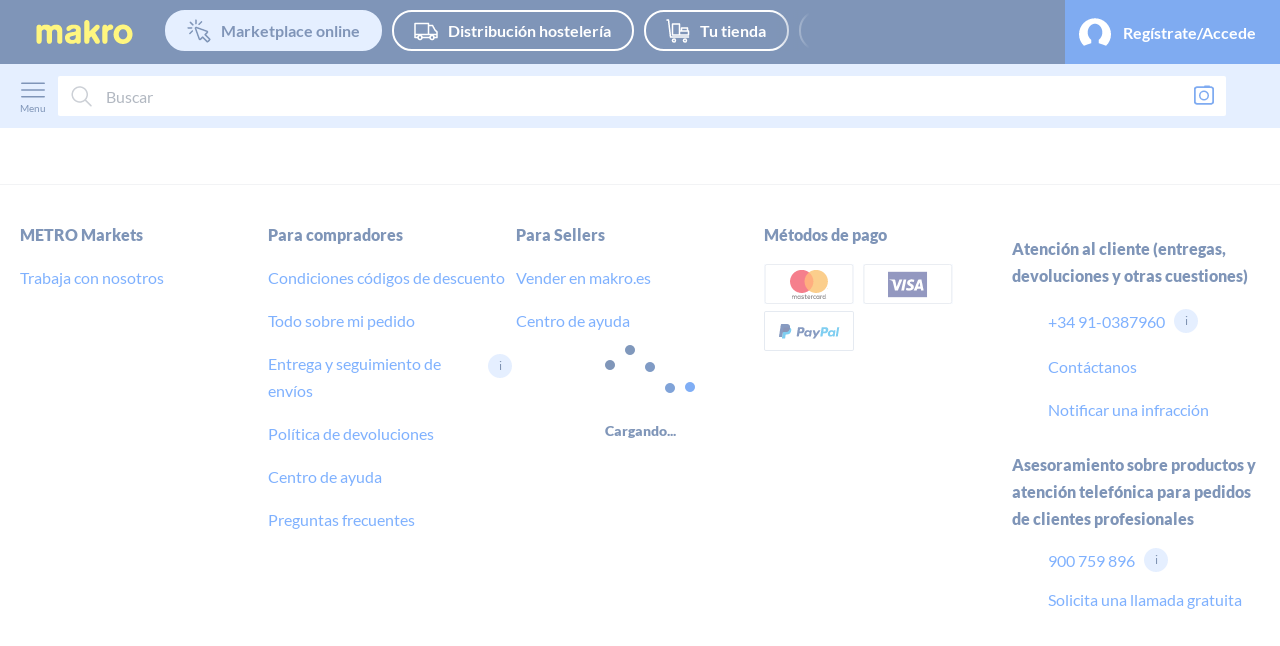

--- FILE ---
content_type: text/html; charset=utf-8
request_url: https://www.makro.es/marketplace/seller/66a638e7-f307-48c0-a6af-c08752644950
body_size: 117830
content:
<!DOCTYPE html><html lang="es-ES"><head>
    <meta charset="utf-8">
    <meta name="google" content="notranslate">
    <title>GLOBAL_TITLE_PLACEHOLDER</title>
    <base href="/">
    <meta name="viewport" content="width=device-width, initial-scale=1.0, user-scalable=yes">

    <!-- Put the document in standard mode for IE, hence setting it to latest version of IE -->
    <meta http-equiv="X-UA-Compatible" content="IE=edge">

    <!-- Verification for Google Search Console and Bing Webmaster Tools -->
    <meta name="msvalidate.01" content="AB616FE33531C8B60AD742C618BB0E57">
    <meta name="google-site-verification" content="SJirFO-r2s4gig5nUPXCR4pgDhdVEw1G_0-BO6D4TjY">
    <!-- Verification for Google Search Console and Bing Webmaster Tools -->

    <!-- Google Tag Manager -->
    <script id="gtm-datalayer-script-container">
      window.dataLayer = window.dataLayer || [];
    </script>
    <!-- End Google Tag Manager -->

    <link rel="preconnect" href="https://cdn.configcat.com" crossorigin />
      <link rel="dns-prefetch" href="https://cdn.configcat.com" /><link rel="preconnect" href="https://www.googletagmanager.com" crossorigin />
      <link rel="dns-prefetch" href="https://www.googletagmanager.com" /><link rel="preconnect" href="https://mma-mp-de-production-cdn.prod.de.metro-marketplace.cloud" crossorigin />
      <link rel="dns-prefetch" href="https://mma-mp-de-production-cdn.prod.de.metro-marketplace.cloud" />

    <link rel="stylesheet" href="https://mma-mp-de-production-cdn.prod.de.metro-marketplace.cloud/fonts/lato/lato.css">

    <!-- LazyLoading Library -->

    <script>
      window.lazySizesConfig = window.lazySizesConfig || {};
      window.lazySizesConfig.expand = 100;
    </script>

    <!-- End LazyLoading Library -->

    <script type="application/ld+json">{"@context":"https://schema.org","@type":"Organization","url":"https://www.makro.es/marketplace/","logo":"https://cdn.metro-group.com/nextcms/-/media/Project/MCW/ES_Makro/makro-logo.svg","name":"MAKRO","contactPoint":{"@type":"ContactPoint","telephone":"+34 91-0387960","contactType":"Zentrale"}}</script>

    <!-- Storyblok editable coponents -->
    <script src="https://app.storyblok.com/f/storyblok-latest.js" type="text/javascript"></script>

    <script type="text/javascript" id="vars">let APP_ENV_VARIABLES = {"countryDomainCode":"es","originalUrl":"/marketplace/seller/66a638e7-f307-48c0-a6af-c08752644950","logLevel":"info","locale":"es","baseHref":"/marketplace/","appStaticUrl":"/marketplace","featureConfig":{"FF_ENABLE_X_API_HEADER_FOR_CSS":0,"FF_DISABLE_HMAC_VALIDATION":0,"FF_TEMP_MPGD7733_DIRECT_DEBIT":1,"FF_ENABLE_404_CHECK":0,"FF_TEMP_MPGD6203_CHECKOUT_BUTTON_ENABLED":1,"FF_MAINTENANCE_PAGE":0,"FF_USER_ALLOWED_PAYMENT_METHODS":1,"FF_TEMP_MPGD1215_ADD_NEW_BUSINESS_REGISTRATION":1,"FF_TEMP_MPGD5483_PRODUCT_TRACKING_SYSTEM":1,"FF_METROX_OVERRIDE":1,"FF_TEMP_IMGIX":0,"FF_TEMP_MPGD5826_OPEN_INVOICE":1,"FF_TEMP_MPGD_10266_MANUFACTURER_NAME_VALIDATION":1,"FF_TEMP_USER_TAX_NUMBER":1,"FF_TEMP_MPGD6348_ADMIN_PANEL":1,"FF_TEMP_MPGD6454_SAVE_BATCH_OF_ADDRESSES":1,"FF_ENABLE_SENDGRID_EMAIL_VALIDATOR":1,"FF_USE_ALIAS_FOR_ELASTIC_INDEXES":1},"serviceBaseUrls":{"ims":"https://service-ims-v2.prod.de.metro-marketplace.cloud","platform":"https://platform.prod.de.metro-marketplace.cloud","sellerOffice":"https://app-seller-office.prod.de.metro-marketplace.cloud","sellerPim":"https://app-seller-pim.prod.de.metro-marketplace.cloud","sellerInventory":"https://app-seller-inventory.prod.de.metro-marketplace.cloud","userAccount":"https://app-user-account.prod.de.metro-marketplace.cloud","buyerAccount":"https://app-buyer-account.prod.de.metro-marketplace.cloud","search2":"https://app-search-2.prod.de.metro-marketplace.cloud","orderManagement":"https://app-order-management.prod.de.metro-marketplace.cloud","serviceBuyerGateway":"https://service-buyer-gateway.prod.de.metro-marketplace.cloud","cart":"https://app-cart.prod.de.metro-marketplace.cloud","cdn":"https://mma-mp-de-production-cdn.prod.de.metro-marketplace.cloud","cmsBaseUrl":"https://europe-west1-metro-markets-cms.cloudfunctions.net/cms","storageBucketUrl":"https://storage.googleapis.com/","crmBaseUrl":"https://service-crm.prod.de.metro-marketplace.cloud","buyerCategories":"https://app-buyer-categories.prod.de.metro-marketplace.cloud","storyblokBridge":"https://app-storyblok-bridge.prod.de.metro-marketplace.cloud","imgixProductBaseUrl":"https://prod-metro-markets.imgix.net","metronomCSSBaseUrl":"https://api.customer-self-service.metronom.com","anonymousEmailsBaseUrl":"https://service-anonymous-emails.prod.de.metro-marketplace.cloud","productIndex":"https://service-product-index.prod.de.metro-marketplace.cloud","productDetail":"https://service-product-detail.prod.de.metro-marketplace.cloud","orderBuyerSearchBaseUrl":"https://service-order-buyer-search.prod.de.metro-marketplace.cloud"},"metroAppsBaseUrl":"https://www.makro.es","compaasCDNBaseUrl":"https://compaas.makro.es/data/apps/metro","myMetroBaseUrl":"https://my.makro.es","myMetroCountryBaseUrl":"https://my.makro.es","metroDocsBaseUrl":"http://docs.makro.es","appBaseUrls":{"seller":"https://www.metro-selleroffice.com","buyer":"https://www.makro.es/marketplace"},"IDAMSSO":{"issuer":"https://idam.makro.es","realm":"SSO_CUST_ES","clientId":"MMARKET_DE"},"captchaSiteKey":"6Le21rMUAAAAABfUETJmm8d1P3JLpXRKTOCHz627","adyenEnv":"live","adyenLocalOrigin":"","adyenVersion":"3.18.2","configCatSdkKey":"DVPXCI0if81SA9_CiLstKA/U9uz0u2TvUSuvWuy4NYNnQ","sentryDsn":"https://5689ff65bf4042649be91dca954e4997@cps-sentry.metro-markets.org/11","gaTrackingId":"GTM-KWVZP7J","ga4TrackingId":"GTM-WV3QJWR","gaGtmParams":"","ga4GtmParams":"","currentDate":"2026115","metroSellerId":"118ede85-fd10-42aa-8ee5-6fbc2553de02","paypalClientId":"ATxIdfN2PQeCl7W3xb-oWoNU-oCw5D1lbtkLnNnQlJRHtaSAvyfuHU9cndEy93FArAyuYlF6J69Y6-zF","pipelineId":"0000","appEnv":"prod","optimizelySdkKey":"KB2VsAh8psDNwEXtTnXxku","storyToken":"7AcLv5ovurrUQw8ldPaNEwtt","freshDeskUrl":"https://support-es.metro-marketplace.eu/es/support/home","sentryRelease":"web-app-buyer@1822266","ratepaySnippetId":"fGjRKR","ravelinPublishableKey":"publishable_key_live_Vr7SqP6IF7j0Ey2hP9bzzgODjkyozrgyl72aoC","multiMarketsCentralAPI":"https://service-multimarket-central.prod.de.metro-marketplace.cloud/api/v1","criteoBaseUrl":"https://d.eu.criteo.com/delivery/retailmedia","akamaiBaseUrl":"https://images.metro-marketplace.eu","marketplaceProLandingPageUrl":"https://www.makro.es/marketplace/content/pro?clearCache=1"};</script>
  <link rel="stylesheet" href="https://web-app-buyer.prod.de.metro-marketplace.cloud/marketplace/static/styles.e64e9d413aa2df52de9b.css"><style ng-transition="serverApp">.app[_ngcontent-sc318]{display:flex;flex-direction:column;min-height:100vh}.app__metrox[_ngcontent-sc318]{background:#f2f5fc}.app__top-categories-navbar[_ngcontent-sc318]{background:#fff;margin-bottom:16px;box-shadow:0 1px 8px rgba(0,0,0,.2)}.app.page-address-book.mm-mobile[_ngcontent-sc318]{padding-bottom:78px}.app__content-container[_ngcontent-sc318]{flex-grow:1}.app__content-container__metrox[_ngcontent-sc318]{margin:0 auto 100px;width:100%;max-width:1440px;background:#fff}.app__content-container__metrox__box[_ngcontent-sc318]{background:#f2f5fc;margin:0 auto}.app.page-cart[_ngcontent-sc318]{background:#f2f7ff}.app.page-after-email-validation.mm-mobile[_ngcontent-sc318]   .app__content-container[_ngcontent-sc318], .app.page-after-password-restoration.mm-mobile[_ngcontent-sc318]   .app__content-container[_ngcontent-sc318]{display:flex;align-items:center;justify-content:center}.app.mm-mobile.page-account-info[_ngcontent-sc318]     .mm-alert-wrapper__content, .app.mm-mobile.page-login[_ngcontent-sc318]     .mm-alert-wrapper__content{top:70px}.app[data-zero-results=true][_ngcontent-sc318]   .app__content-container[_ngcontent-sc318]{max-width:unset}.app[data-zero-results=true][_ngcontent-sc318]   .app__content-container[_ngcontent-sc318]    .page-content-wrapper{padding:0!important}.app[data-zero-results=true][_ngcontent-sc318]   .app__top-categories-navbar[_ngcontent-sc318]{margin-bottom:unset;z-index:1}.app[data-zero-results=true][_ngcontent-sc318]    .other-buckets-banner{background-color:#f2f5fc}.app[data-zero-results=true][_ngcontent-sc318]    .catalog-products-list__catalog__body{padding-top:unset}.dialog[_ngcontent-sc318]{width:100%;max-width:480px;min-width:300px;min-height:240px;display:flex;flex-direction:column}.dialog_header[_ngcontent-sc318]{border-bottom:1px solid #ccc;padding-bottom:24px}.dialog_title[_ngcontent-sc318]{margin:0}.dialog_content[_ngcontent-sc318]{max-height:60vh;flex:9;overflow-y:auto}.dialog_content[_ngcontent-sc318], .dialog_text[_ngcontent-sc318]{word-wrap:break-word;overflow-wrap:break-word}.dialog_text[_ngcontent-sc318]{margin:.5em 0}.dialog_footer[_ngcontent-sc318]{border-top:1px solid #ccc;padding-top:24px;display:flex;justify-content:center}@media screen and (max-width:767px){.app[_ngcontent-sc318]{overflow:hidden}.app__content-container__metrox[_ngcontent-sc318]{margin:0 auto}.app__top-categories-navbar[_ngcontent-sc318]{margin-bottom:0;box-shadow:none}}@media screen and (min-width:767px) and (max-width:1023px){.app[_ngcontent-sc318]{overflow:hidden}.app__content-container__metrox[_ngcontent-sc318]{margin:0 auto}.app__top-categories-navbar[_ngcontent-sc318]{margin-bottom:0;box-shadow:none}}.app__alert-wrapper[_ngcontent-sc318]{z-index:1000}.subsidiary__account-alert.mobileOrTablet[_ngcontent-sc318]{display:block;padding:0 20px}@media screen and (min-width:1024px) and (max-width:1440px){.app__top-categories-navbar[_ngcontent-sc318]{padding:0 20px}}</style><style ng-transition="serverApp">.skip-nav[_ngcontent-sc471]{position:fixed;top:1rem;left:1rem;z-index:999;font-family:Lato,sans-serif;background-color:#f3f4f6;border-radius:.5rem;box-shadow:0 4px 6px rgba(0,0,0,.1);clip:rect(0 0 0 0);height:1px;width:1px;overflow:hidden}.skip-nav[_ngcontent-sc471]:focus-within{clip:auto;height:auto;width:auto;position:absolute}.skip-nav-title[_ngcontent-sc471]{font-weight:700;color:#1d4ed8;background-color:#f3f4f6;padding:.75rem 1.5rem;border-top-left-radius:.5rem;border-top-right-radius:.5rem}.skip-nav-list[_ngcontent-sc471], .skip-nav-title[_ngcontent-sc471]{display:flex;flex-direction:column}.skip-nav-list[_ngcontent-sc471]{gap:.375rem;background-color:#fff;padding:1rem 1.5rem;border-bottom-left-radius:.5rem;border-bottom-right-radius:.5rem;margin:0;list-style:none}.skip-nav-link[_ngcontent-sc471]{color:#0064fe;padding:.25rem;text-decoration:none}.skip-nav-link[_ngcontent-sc471]:hover{text-decoration:underline}.skip-nav-link[_ngcontent-sc471]:focus{outline:2px solid #6b7280;outline-offset:2px}</style><style ng-transition="serverApp">.mm-alert-wrapper[_ngcontent-sc180]{position:relative}.mm-alert-wrapper__content[_ngcontent-sc180]{box-sizing:border-box;left:0;margin-left:auto;margin-right:auto;max-width:1400px;padding:0 16px;position:absolute;right:0;top:15px;width:100%;z-index:100}.mm-alert-wrapper__content.mm-alert__container-dynamic-offset[_ngcontent-sc180]{position:fixed;top:25px}</style><style ng-transition="serverApp">.page-header[_ngcontent-sc338]{position:relative;width:100%;background-color:#002d72;z-index:901}.page-header[_ngcontent-sc338]   .header__categories[_ngcontent-sc338]{margin:auto}@media (-ms-high-contrast:active),(-ms-high-contrast:none){.page-header[_ngcontent-sc338]   .header__categories[_ngcontent-sc338]{flex-basis:auto!important}}.page-header[_ngcontent-sc338]   .container[_ngcontent-sc338]{width:100%;max-width:1400px;padding:20px;margin:0 auto;box-sizing:border-box}.page-header__topline[_ngcontent-sc338]{background-color:#002d72}.header[_ngcontent-sc338]{min-height:40px}.header__logo[_ngcontent-sc338]{display:flex;align-items:center;width:100%;max-width:100px;margin-right:35px}@media (-ms-high-contrast:active),(-ms-high-contrast:none){.header__logo[_ngcontent-sc338]{flex-basis:auto!important}}.header__logo[_ngcontent-sc338]   .logo-icon[_ngcontent-sc338]{width:100px;transform:translateY(3px);color:#ffed00}.header__close[_ngcontent-sc338], .header__menu[_ngcontent-sc338]{color:#fff}.header[_ngcontent-sc338]   button[_ngcontent-sc338]{display:flex;width:auto;height:auto;-webkit-appearance:none;-moz-appearance:none;appearance:none;background-color:transparent;border:none}.header__cart[_ngcontent-sc338]{position:relative;order:3;width:24px;min-width:24px;height:24px;color:#fff}.header__badge[_ngcontent-sc338]{display:flex;align-items:center;justify-content:center;position:absolute;top:-10px;right:-10px;width:18px;height:18px;border-radius:50%;background-color:rgba(255,237,0,.8);font-size:.7rem;color:#002d72}@media (-ms-high-contrast:active),(-ms-high-contrast:none){.header__search-box[_ngcontent-sc338], .header__user-box[_ngcontent-sc338]{flex-basis:auto!important}}@media screen and (max-width:767px){.page-header[_ngcontent-sc338]   .container[_ngcontent-sc338]{padding:8px 16px}.header__logo[_ngcontent-sc338]{max-width:100%;width:auto;margin-left:10px;margin-right:auto}.header__logo[_ngcontent-sc338]   .logo-icon[_ngcontent-sc338]{width:87px}.header__search-box[_ngcontent-sc338]{max-width:640px!important}}.overlay[_ngcontent-sc338]{position:absolute;top:0;left:0;width:100vw;height:100%;background:rgba(0,45,114,.9);z-index:900;opacity:0;visibility:hidden;transition:opacity .2s linear,visibility .2s linear}.overlay--active[_ngcontent-sc338]{opacity:1;visibility:visible}</style><style ng-transition="serverApp">app-generic-header-topline:has(.mcompanion-mode){display:block;height:0}.mcompanion-mode,.mcompanion-mode :not(.overlay-flyout){visibility:hidden!important}.mcompanion-mode .account-flyout :not(.overlay-flyout,.account-flyout__nologin,.account-flyout__nologin *){visibility:visible!important}.container,.container-simplified{position:relative;width:100%;max-width:1440px;margin:0 auto;box-sizing:border-box;display:flex;flex-flow:row nowrap;justify-content:space-between;align-items:center}.container{min-height:64px}.container-simplified{min-height:50px;background-color:#002d72}.header-topline{max-width:1440px;margin:0 20px;display:none!important}.header-topline,.header-topline__mobile{width:100%;justify-content:space-between}.header-topline__mobile{display:flex;flex-wrap:wrap}.header-topline__mobile__exlinks{width:100%;padding:10px}.header__logo{display:flex;align-items:center;width:100%;max-width:100px;margin-right:35px}@media screen and (min-width:320px) and (max-width:365px){.header__logo--sidenav{margin:10px 0 10px 6px!important}}.header__logo .logo-icon{width:129px;transform:translateY(3px);color:#ffed00}@media screen and (min-width:320px) and (max-width:365px){.header__logo .logo-icon--sidenav{width:80px!important}}.user-box{display:flex;flex:1 1 0%;justify-content:flex-end;width:auto;align-items:center;color:#fff;font-weight:700;font-size:16px}@media screen and (min-width:320px) and (max-width:365px){.user-box--sidenav{width:100px!important}}@media screen and (min-width:1024px){.header-topline{display:flex!important;margin:0}.header-topline__mobile{display:none!important}}@media screen and (min-width:767px) and (max-width:1023px){.header-topline__mobile{flex-direction:row!important}}@media screen and (max-width:1023px){.container{flex-direction:column!important;padding:0}.container .header-topline__mobile__exlinks{overflow:scroll}.user-box{justify-content:flex-end;max-width:100%!important}.header__logo{margin:10px 10px 10px 16px}.header__logo .logo-icon{width:100px}}@media screen and (min-width:767px) and (max-width:1440px){.header-topline{padding-left:20px}.header__logo{max-width:100px!important}}@media screen and (min-width:1024px) and (max-width:1439px){.header-topline__mobile__exlinks{max-width:55%!important}}@media screen and (min-width:1440px){.header__logo .logo-icon{height:32px}.header-topline__mobile__exlinks{max-width:65%!important}}</style><style ng-transition="serverApp">mm-icon{display:inline-block;height:24px;line-height:0;width:24px}  mm-icon.fluid,   mm-icon svg{display:block;height:100%;width:100%}  mm-icon svg{margin:auto}  mm-icon.current-color svg,   mm-icon.current-color svg circle:not(.nofill),   mm-icon.current-color svg path:not(.nofill),   mm-icon.current-color svg polygon:not(.nofill),   mm-icon.current-color svg rect:not(.nofill){fill:currentColor}</style><style ng-transition="serverApp">.top-navigation[_ngcontent-sc475]{display:none}@media screen and (min-width:1440px){.top-navigation[_ngcontent-sc475]{display:block}}</style><style ng-transition="serverApp">.page-footer[_ngcontent-sc483]{display:block!important;margin-top:56px}.page-footer__general[_ngcontent-sc483]{padding:36px 0;background-color:#fff;border-top:1px solid #e6e8eb}.page-footer[_ngcontent-sc483]   .container[_ngcontent-sc483]{padding:0 20px;margin:0 auto;width:100%;max-width:1400px}.page-footer__additional[_ngcontent-sc483]{background:#002d72;padding:25px 0;border-top:1px solid #d4dae5}.page-footer__additional__content[_ngcontent-sc483]{margin:0 auto;width:100%;max-width:1400px}.page-footer__vat[_ngcontent-sc483]{padding:25px 0;background-color:#fff}.page-footer__vat__content[_ngcontent-sc483]{margin:0 auto;width:100%;max-width:1400px;font-size:1.14rem;font-weight:400;color:#002d72}.page-footer__vat__content[_ngcontent-sc483]   span[_ngcontent-sc483]{margin-left:20px}.page-footer__copyrights[_ngcontent-sc483]{font-size:1.15rem;color:#33435b}.page-footer__legal[_ngcontent-sc483]{margin-left:20px}.page-footer__legal[_ngcontent-sc483]   a[_ngcontent-sc483]{display:flex;font-size:1.14rem;font-weight:400;color:#fff;margin-right:1em}.page-footer__legal[_ngcontent-sc483]   a[_ngcontent-sc483]:not(:last-child):after{display:inline-block;margin-right:5px}@media screen and (max-width:767px){.page-footer[_ngcontent-sc483]   .container[_ngcontent-sc483]{padding:0 16px}.page-footer__general[_ngcontent-sc483]{border-top:1px solid #e6e8eb}.page-footer__legal[_ngcontent-sc483]{margin-left:48px;place-content:flex-start!important}.page-footer__legal[_ngcontent-sc483]   a[_ngcontent-sc483]{font-size:.92rem}.page-footer__vat__content[_ngcontent-sc483]   span[_ngcontent-sc483]{margin-left:48px;font-size:.92rem}}@media screen and (min-width:767px) and (max-width:1024px){.page-footer__general[_ngcontent-sc483]{border-top:1px solid #e6e8eb}.page-footer__legal[_ngcontent-sc483]{margin-left:0}.page-footer__additional[_ngcontent-sc483]{padding-left:20px}.page-footer__vat__content[_ngcontent-sc483]   span[_ngcontent-sc483]{margin-left:20px}}</style><style ng-transition="serverApp">.secondary-header[_ngcontent-sc399]{height:64px;padding:0 20px;background-color:#cce0ff}.secondary-header.menuOpen[_ngcontent-sc399]:before{content:"";width:20px;height:15px;position:absolute;bottom:-10px;left:20px;background-color:#fff;transform:rotate(45deg)}.secondary-header.with-flyout[_ngcontent-sc399]   .secondary-header__container__search-box[_ngcontent-sc399]{width:calc(100% - 110px)!important}.secondary-header.with-flyout[_ngcontent-sc399]   .secondary-header__container__flyout-btn[_ngcontent-sc399]{position:absolute;right:36px;color:#002d72}.secondary-header__container[_ngcontent-sc399]{width:100%;max-width:1440px;margin:0 auto;position:relative}.secondary-header__container__menu[_ngcontent-sc399]{padding-right:12px;position:absolute;left:0}.secondary-header__container__search-box[_ngcontent-sc399]{width:calc(100% - 72px);max-width:100%;position:absolute;margin-left:38px}.secondary-header__container__cart[_ngcontent-sc399]{right:0;position:absolute;padding-left:12px}.secondary-header__container__cart[_ngcontent-sc399]   .icon[_ngcontent-sc399]{width:24px;height:24px;fill:#0064fe}.secondary-header__container__cart[_ngcontent-sc399]   a[_ngcontent-sc399]{line-height:normal}.secondary-header__container__cart[_ngcontent-sc399]   span[_ngcontent-sc399]{position:absolute;top:-10px;right:-10px;width:20px;height:20px;border-radius:50%;background-color:#ffed00;font-size:.8rem;color:#002d72}.secondary-header__container__menu_bar[_ngcontent-sc399]{gap:24px;min-width:-webkit-fit-content;min-width:-moz-fit-content;min-width:fit-content;right:0;position:absolute;flex:0 0 auto}.secondary-header__container__menu_bar__buyagain[_ngcontent-sc399], .secondary-header__container__menu_bar__list[_ngcontent-sc399]{display:flex;flex-direction:column;align-items:center;gap:4px;color:#002d72;cursor:pointer;text-decoration:none}.secondary-header__container__menu_bar__buyagain[_ngcontent-sc399]   app-svg-box[_ngcontent-sc399], .secondary-header__container__menu_bar__buyagain[_ngcontent-sc399]   app-svg-list[_ngcontent-sc399], .secondary-header__container__menu_bar__buyagain[_ngcontent-sc399]   app-svg-re-buy[_ngcontent-sc399], .secondary-header__container__menu_bar__list[_ngcontent-sc399]   app-svg-box[_ngcontent-sc399], .secondary-header__container__menu_bar__list[_ngcontent-sc399]   app-svg-list[_ngcontent-sc399], .secondary-header__container__menu_bar__list[_ngcontent-sc399]   app-svg-re-buy[_ngcontent-sc399]{width:20px;height:20px}.secondary-header__container__menu_bar__buyagain[_ngcontent-sc399]   p[_ngcontent-sc399], .secondary-header__container__menu_bar__list[_ngcontent-sc399]   p[_ngcontent-sc399]{font-size:12px;line-height:12px}.secondary-header__container__menu_bar__cart[_ngcontent-sc399]{position:relative}.secondary-header__container__menu_bar__cart[_ngcontent-sc399]   .icon[_ngcontent-sc399]{width:24px;height:24px;fill:#002d72}.secondary-header__container__menu_bar__cart[_ngcontent-sc399]   a[_ngcontent-sc399]{line-height:normal;text-decoration:none;color:#002d72;font-size:12px;line-height:12px;display:flex;flex-direction:column;cursor:pointer;align-items:center;gap:4px}.secondary-header__container__menu_bar__cart[_ngcontent-sc399]   span[_ngcontent-sc399]{position:absolute;top:-8px;left:50%;width:16px;height:16px;border-radius:50%;font-size:10px;line-height:12px;font-weight:900;background-color:#ffed00;color:#0064fe}.secondary-header__container__menu_bar__cart.onHover[_ngcontent-sc399]:after{position:absolute;margin:0 auto;bottom:0;top:40px;width:0;content:"";height:0;border-left:10px solid transparent;border-right:10px solid transparent;border-bottom:10px solid #fff}.secondary-header__container[_ngcontent-sc399]   span.divider[_ngcontent-sc399]{margin:0 20px;height:60%;min-width:1px;background-color:#002d72}.secondary-header__container[_ngcontent-sc399]   span.divider-v2[_ngcontent-sc399]{margin:0 20px;height:60%;min-width:1px;background-color:#99abc7}.secondary-header__container[_ngcontent-sc399]   .close-btn[_ngcontent-sc399], .secondary-header__container[_ngcontent-sc399]   .open-btn[_ngcontent-sc399]{padding:0;color:#0064fe;background-color:transparent;outline:none;border:none;font-family:Lato,sans-serif}.secondary-header__container[_ngcontent-sc399]   .close-btn[_ngcontent-sc399]   span[_ngcontent-sc399], .secondary-header__container[_ngcontent-sc399]   .open-btn[_ngcontent-sc399]   span[_ngcontent-sc399]{font-size:.7rem}.secondary-header__container__flyout-btn[_ngcontent-sc399]{border:none;background-color:transparent}.mobile.menuOpen[_ngcontent-sc399]:before{content:"";width:20px;height:15px;position:absolute;bottom:-10px;left:20px;background-color:#fff;transform:rotate(45deg)}@media screen and (min-width:1440px){.secondary-header[_ngcontent-sc399]{box-shadow:none}.secondary-header__container__menu[_ngcontent-sc399]{position:relative}.secondary-header__container__search-box[_ngcontent-sc399]{position:relative;width:100%;margin-left:0}.secondary-header__container__cart[_ngcontent-sc399], .secondary-header__container__menu_bar[_ngcontent-sc399]{position:relative;padding-left:0}.secondary-header__container__menu_bar__cart[_ngcontent-sc399]   .icon[_ngcontent-sc399]{width:20px;height:20px;fill:#002d72}.menu-new-nav[_ngcontent-sc399]{font-size:1.28rem!important;margin:0 10px;font-weight:800}.btn-new-nav[_ngcontent-sc399]{flex-direction:row!important}.new-nav-cart[_ngcontent-sc399]{margin-left:15px!important}}.navigation-hidden[_ngcontent-sc399]{width:0;position:fixed;top:0;bottom:0;display:flex;height:100%;z-index:999;transition:all .32s;overflow:hidden}.navigation-show[_ngcontent-sc399]{transition:all .32s;width:317px}.overlay[_ngcontent-sc399]{position:fixed;top:0;left:0;width:100vw;height:100%;background:#001432;z-index:998;opacity:0;visibility:hidden;transition:opacity .2s linear,visibility .2s linear}.overlay--active[_ngcontent-sc399]{opacity:.6;visibility:visible}.space-between[_ngcontent-sc399]{justify-content:space-between!important}.menu-bar-enabled[_ngcontent-sc399]{color:#002d72!important}.menu-bar-enabled[_ngcontent-sc399]   svg[_ngcontent-sc399]{fill:#002d72}</style><style ng-transition="serverApp">.price-switch[_ngcontent-sc339]{margin-left:20px}.price-switch__business[_ngcontent-sc339]{line-height:1.5;text-align:start}.price-switch__business--vat[_ngcontent-sc339]{font-size:12px}.price-switch.hidden-price-switch[_ngcontent-sc339]{visibility:hidden}.price-switch__consumer[_ngcontent-sc339], .price-switch__consumer-start[_ngcontent-sc339]{line-height:1.5}.price-switch__consumer[_ngcontent-sc339]{text-align:end}.price-switch__consumer--vat[_ngcontent-sc339]{font-size:12px}.price-switch__consumer-start[_ngcontent-sc339]{text-align:start}.price-switch__container[_ngcontent-sc339]{display:block;position:relative;display:flex;align-items:center}.price-switch__container.disabled[_ngcontent-sc339]   p[_ngcontent-sc339]{cursor:unset;white-space:nowrap}.price-switch__container[_ngcontent-sc339]   p[_ngcontent-sc339]{color:#002d72;transition:text-shadow .45s cubic-bezier(.25,1,.2,1);white-space:nowrap;cursor:pointer}.price-switch__container[_ngcontent-sc339]   p.bold[_ngcontent-sc339]{text-shadow:0 0 .5px #002d72,0 0 .5px #002d72}.price-switch__container[_ngcontent-sc339]   input[_ngcontent-sc339]{visibility:hidden;position:absolute}.price-switch__container[_ngcontent-sc339]   input[_ngcontent-sc339] + label[_ngcontent-sc339]{display:block;position:relative;cursor:pointer;-webkit-user-select:none;-moz-user-select:none;user-select:none;width:44px;height:24px;border-radius:50px;box-sizing:border-box;border:1px solid #0064fe;display:flex;align-items:center;margin:0 10px}.price-switch__container[_ngcontent-sc339]   input[_ngcontent-sc339] + label[_ngcontent-sc339]:before{display:block;content:"";width:16px;height:16px;background-color:#0064fe;border-radius:50px;transform:translateX(3px);transition:transform .45s cubic-bezier(.25,1,.2,1)}.price-switch__container[_ngcontent-sc339]   input[_ngcontent-sc339]:checked + label[_ngcontent-sc339]:before{transform:translateX(23px);transition:transform .45s cubic-bezier(.25,1,.2,1)}.price-switch__container__price-label[_ngcontent-sc339]{color:#002d72;margin-right:7px}.price-switch__container-new[_ngcontent-sc339]{justify-content:space-between;width:100%;display:block;position:relative;display:flex;align-items:center}.price-switch__container-new.disabled[_ngcontent-sc339]   p[_ngcontent-sc339]{cursor:unset;white-space:nowrap}.price-switch__container-new[_ngcontent-sc339]   p[_ngcontent-sc339]{color:#002d72;transition:text-shadow .45s cubic-bezier(.25,1,.2,1);white-space:nowrap;cursor:pointer}.price-switch__container-new[_ngcontent-sc339]   p.bold[_ngcontent-sc339]{font-weight:800;line-height:1.71}.price-switch__container-new[_ngcontent-sc339]   input[_ngcontent-sc339]{visibility:hidden;position:absolute}.price-switch__container-new[_ngcontent-sc339]   input[_ngcontent-sc339] + label[_ngcontent-sc339]{display:block;position:relative;cursor:pointer;-webkit-user-select:none;-moz-user-select:none;user-select:none;width:44px;height:24px;border-radius:50px;box-sizing:border-box;display:flex;align-items:center;margin:0 10px;padding:2px 23px 2px 2px;border-radius:16px;box-shadow:inset 0 1px 3px 0 rgba(0,20,50,.2)}.price-switch__container-new[_ngcontent-sc339]   input[_ngcontent-sc339] + label[_ngcontent-sc339]:before{display:block;content:"";width:16px;height:16px;background-color:#fff;border-radius:50px;transform:translateX(3px);transition:transform .45s cubic-bezier(.25,1,.2,1)}.price-switch__container-new[_ngcontent-sc339]   input[_ngcontent-sc339]:checked + label[_ngcontent-sc339]:before{transform:translateX(23px);transition:transform .45s cubic-bezier(.25,1,.2,1)}.price-switch__container-new__price-label[_ngcontent-sc339]{color:#002d72;margin-right:7px}.price-switch__btn[_ngcontent-sc339]{font-family:Lato,sans-serif;background-color:unset;border:unset}.price-switch-sidenav[_ngcontent-sc339]{display:flex;align-items:center;place-content:flex-start;margin-left:16px;padding-bottom:24px}.categories-menu-variant[_ngcontent-sc339]{height:40px;display:flex;align-items:center;padding:10px 20px;border-color:#e1e1e1;border-style:solid;border-width:1px 0;margin:20px 0 0;font-size:14px}.categories-menu-variant[_ngcontent-sc339]   .disabled[_ngcontent-sc339]   p.bold[_ngcontent-sc339]{text-shadow:none;cursor:unset;white-space:nowrap;color:#545454}.categories-menu-price-switch[_ngcontent-sc339]{place-content:center;align-items:center;display:flex}</style><style ng-transition="serverApp">.search-box__group[_ngcontent-sc389]{width:100%;background-color:#fff;border-radius:2px;max-height:40px}.search-box__group--active[_ngcontent-sc389]{border-bottom-left-radius:0;border-bottom-right-radius:0}.search-box__group[_ngcontent-sc389]:focus-within{font-size:1.14rem;border:2px solid #66a2fe;border-right-width:1px;box-shadow:0 0 0 1px #66a2fe}.search-box__field[_ngcontent-sc389]{padding:9px 12px;border:none;outline:none;width:100%;background-color:transparent;font-size:1.14rem;font-family:Lato,sans-serif;-webkit-appearance:none;-moz-appearance:none;appearance:none;color:#002d72}.search-box__field[_ngcontent-sc389]:active, .search-box__field[_ngcontent-sc389]:focus{font-size:1.14rem}.search-box__field[_ngcontent-sc389]::-moz-placeholder{color:#667284}.search-box__field[_ngcontent-sc389]::placeholder{color:#667284}.search-box__field[_ngcontent-sc389]::-ms-clear, .search-box__field[_ngcontent-sc389]::-ms-reveal{display:none;width:0;height:0}.search-box__field[_ngcontent-sc389]::-webkit-search-cancel-button, .search-box__field[_ngcontent-sc389]::-webkit-search-decoration, .search-box__field[_ngcontent-sc389]::-webkit-search-results-button, .search-box__field[_ngcontent-sc389]::-webkit-search-results-decoration{display:none}.search-box__submit[_ngcontent-sc389]{width:40px;height:38px;align-items:center;padding:8px;margin-left:8px}.search-box__submit__icon[_ngcontent-sc389]{width:24px;height:24px;fill:#0064fe;cursor:pointer}.search-box__clear__icon[_ngcontent-sc389]{background-color:#e5e7ea;border-radius:50%;min-width:12px;width:12px;height:12px;padding:3px;cursor:pointer;margin-right:12px}.searchIconBlueBG[_ngcontent-sc389]{background-color:#0064fe;-moz-border-radius-topright:2px;-moz-border-radius-bottomright:2px}.searchIconWhite[_ngcontent-sc389]{fill:#fff}@media screen and (max-width:767px){.search-box[_ngcontent-sc389]{min-height:40px}.search-box__group[_ngcontent-sc389]{margin:0}.search-box__field[_ngcontent-sc389]{min-height:40px}}.search_by_photo_modal[_ngcontent-sc389]{display:none;position:absolute;left:100%;top:47px;background:#fff;padding:16px;box-sizing:border-box;transform:translateX(calc(-50% - 32px));border-radius:2px;width:340px;height:210px;flex-direction:column;gap:6px;box-shadow:0 10px 15px -3px rgba(0,0,0,.1),0 4px 6px -4px rgba(0,0,0,.1)}.search_by_photo_modal.visible[_ngcontent-sc389]{display:flex}.search_by_photo_modal_header[_ngcontent-sc389], .search_by_photo_modal_title[_ngcontent-sc389]{display:flex;align-items:center}.search_by_photo_modal_title[_ngcontent-sc389]{color:#002d72;flex:1;border-radius:.375rem;font-weight:600;font-size:16px;line-height:22px}.search_by_photo_modal_description[_ngcontent-sc389]{color:#002d72;line-height:20px}.search-photo-modal-file-input[_ngcontent-sc389]{display:none}.file-upload-button-wrapper[_ngcontent-sc389]{display:flex;flex-direction:column;background-color:#f2f3f5;border-radius:6px;gap:8px;align-items:center;padding:16px}.file-upload-button[_ngcontent-sc389]{border-radius:.375rem;transition:all .2s ease-in-out;padding:.25rem 1rem;background-color:#0064fe;color:#fff;font-family:Lato,sans-serif;font-weight:600;-webkit-user-select:none;-moz-user-select:none;user-select:none;margin-top:.375rem;cursor:pointer;text-align:center;font-size:14px;line-height:20px}.search-photo-modal-close-btn[_ngcontent-sc389], .search_by_photo_btn[_ngcontent-sc389]{background-color:unset;border:unset;cursor:pointer}.search_by_photo_btn[_ngcontent-sc389]{padding:20px 12px 20px 20px}.search-box__glass-icon[_ngcontent-sc389]{width:24px;height:24px;fill:#0064fe;margin-left:12px}.search-photo-modal-arrow[_ngcontent-sc389]{position:absolute;top:-10px;transform:rotate(180deg) translateX(-5px);left:50%;content:"";border-left:5px solid transparent;border-right:5px solid transparent;border-top:10px solid #fff}</style><style ng-transition="serverApp">.new-badge[_ngcontent-sc374]{display:flex;justify-content:center;align-items:center;box-sizing:border-box;color:#002d72;background:#ffed00;border-radius:6px;padding:2px 6px;margin-left:4px;font-size:13px;font-family:metro-ca;font-weight:800;min-width:40px;height:20px;line-height:18px}</style><style ng-transition="serverApp"></style><style ng-transition="serverApp">.shopping-cart[_ngcontent-sc393]{width:408px;border-radius:4px;box-shadow:0 4px 16px 0 rgba(0,20,50,.2);background-color:#fff;position:absolute;right:-20px;top:35px}.shopping-cart[_ngcontent-sc393]   .priceBox[_ngcontent-sc393]{width:100%;display:flex;flex-direction:row;place-content:space-between}.shopping-cart[_ngcontent-sc393]   .priceBox[_ngcontent-sc393]   .price[_ngcontent-sc393]{text-align:right}.shopping-cart[_ngcontent-sc393]   .priceBox[_ngcontent-sc393]   .price[_ngcontent-sc393]   .referencePrice[_ngcontent-sc393]{padding:5px;text-decoration:line-through;font-weight:400}.shopping-cart[_ngcontent-sc393]   .priceBox[_ngcontent-sc393]   .price[_ngcontent-sc393]   .price-color[_ngcontent-sc393]{color:#ed003b}.shopping-cart[_ngcontent-sc393]:after{content:"";position:absolute;right:20px;top:-9px;width:0;height:0;border-left:10px solid transparent;border-right:10px solid transparent;border-bottom:10px solid #fff}.shopping-cart__invisible[_ngcontent-sc393]{opacity:0;transform:scaleY(0);transform-origin:50% 0;transition:all 0s cubic-bezier(.23,1,.32,1);visibility:hidden}.shopping-cart__invisible[_ngcontent-sc393] > .wrapper[_ngcontent-sc393]{opacity:0;transition:opacity 0s ease-in-out!important;-webkit-animation-delay:0s;animation-delay:0s}.shopping-cart__visible[_ngcontent-sc393]{transform:scale(1);visibility:visible;opacity:1}.shopping-cart__visible[_ngcontent-sc393] > .wrapper[_ngcontent-sc393]{opacity:1;transition:opacity 1s ease-in-out!important;-webkit-animation-delay:.5s;animation-delay:.5s}.shopping-cart__header[_ngcontent-sc393]{padding:24px 24px 0}.shopping-cart__title[_ngcontent-sc393]{font-size:1.28rem;font-weight:800}.shopping-cart__message[_ngcontent-sc393]{margin-top:12px;font-size:14px;color:#002d72}.shopping-cart__productLink[_ngcontent-sc393]{text-decoration:none}.shopping-cart__itemContainer[_ngcontent-sc393]{max-height:0;overflow-y:auto;padding:0 24px;transition:max-height .5s ease-in-out}.shopping-cart__itemContainer__expanded[_ngcontent-sc393]{max-height:calc(100vh - 400px)}.shopping-cart__itemContainer__expanded-with-delete[_ngcontent-sc393]{max-height:calc(100vh - 525px)}@media screen and (min-height:1024px){.shopping-cart__itemContainer__expanded[_ngcontent-sc393], .shopping-cart__itemContainer__expanded-with-delete[_ngcontent-sc393]{max-height:525px!important}}.shopping-cart__content[_ngcontent-sc393]{position:relative;margin-top:24px}.shopping-cart__line[_ngcontent-sc393]{margin:24px 0 0;border-bottom:1px solid #e6e8eb}.shopping-cart__name[_ngcontent-sc393]{font-size:14px;color:#002d72;cursor:pointer;text-decoration:none;white-space:nowrap;overflow:hidden;text-overflow:ellipsis;max-width:208px;display:block}.shopping-cart__image[_ngcontent-sc393]{margin-right:8px;-o-object-fit:contain;object-fit:contain}.shopping-cart__energy-label[_ngcontent-sc393]{position:relative;bottom:2rem}.shopping-cart__details[_ngcontent-sc393]{flex:1 1 100%}.shopping-cart__delete[_ngcontent-sc393]{cursor:pointer}.shopping-cart__delete[_ngcontent-sc393]   mm-icon[_ngcontent-sc393]{width:20px;height:20px}.shopping-cart__price[_ngcontent-sc393]{width:100%;font-size:14px;color:#002d72}.shopping-cart__itemPrice[_ngcontent-sc393]{font-weight:800}.shopping-cart__deal-label[_ngcontent-sc393]{width:auto;height:18px;display:inline-flex;font-size:12px;font-weight:700;justify-content:center;align-items:center;background-color:#ed003b;color:#fff;padding:0 6px}.shopping-cart__total[_ngcontent-sc393]{font-size:14px;color:#002d72;max-height:0;overflow:hidden;padding:24px 24px 0;transition:max-height .5s ease-in-out}.shopping-cart__total__expanded[_ngcontent-sc393]{padding:24px 24px 16px;max-height:300px}.shopping-cart__label[_ngcontent-sc393]{font-size:14px}.shopping-cart__shipping[_ngcontent-sc393], .shopping-cart__vas[_ngcontent-sc393]{color:#2fad75}.shopping-cart__subTotalPrice[_ngcontent-sc393]{font-size:1.14rem}.shopping-cart__totalLabel[_ngcontent-sc393]{font-size:14px;font-weight:800}.shopping-cart__totalPrice[_ngcontent-sc393]{font-size:1.14rem;font-weight:800}.shopping-cart__minQuantity[_ngcontent-sc393]{display:flex;flex:1 0 auto}.shopping-cart__vatPriceContainer[_ngcontent-sc393]{display:flex;flex:0 1 auto;text-align:right}.shopping-cart__vatPrice[_ngcontent-sc393]{color:#667284}.shopping-cart__button[_ngcontent-sc393]{margin-top:16px}.shopping-cart__overflow[_ngcontent-sc393]{box-shadow:0 -1px 3px rgba(0,20,50,.39);z-index:10;transform:translateY(0)}.shopping-cart__animate[_ngcontent-sc393]{-webkit-animation:size .5s;animation:size .5s}@-webkit-keyframes size{0%{font-size:14px}50%{font-size:1.14rem}to{font-size:14px}}@keyframes size{0%{font-size:14px}50%{font-size:1.14rem}to{font-size:14px}}.shopping-cart__undoLink[_ngcontent-sc393]{display:block;cursor:pointer;text-decoration:none;margin-top:16px}.shopping-cart__oos__message[_ngcontent-sc393]{color:#de351b}.shopping-cart__oos__advice[_ngcontent-sc393]{color:#002d72}.shopping-cart__oos__advice[_ngcontent-sc393]   a[_ngcontent-sc393]{text-decoration:none}.navigation-bar-enabled[_ngcontent-sc393]{top:50px}.navigation-bar-enabled[_ngcontent-sc393]:after{content:none}</style><style ng-transition="serverApp">.mm-button{-webkit-tap-highlight-color:transparent;border:0;border-radius:2px;box-sizing:border-box;font-family:Lato,sans-serif;font-size:1.14rem;font-weight:700;height:40px;line-height:1;min-width:32px;outline:none;padding:0;position:relative;vertical-align:middle;width:auto}.mm-button:active,.mm-button:hover{cursor:pointer}.mm-button[disabled]:active,.mm-button[disabled]:hover{cursor:default}.mm-button .mm-icon,.mm-button mat-icon{font-size:24px;height:24px;line-height:24px;width:24px}.mm-button__container{align-items:center;display:flex;justify-content:center}.mm-button__content-hidden,.mm-button__icon-hidden{visibility:hidden}.mm-button.mm-button--fluid{width:100%}.mm-button:not(.mm-button--icon-button){padding:0 26px}.mm-button:not(.mm-button--icon-button) .mm-button__icon{margin-right:8px}.mm-button,.mm-button--primary{background:#0064fe;color:#fff}.mm-button--primary:active,.mm-button--primary:hover,.mm-button:active,.mm-button:hover{background:#0050cb}.mm-button--secondary{background:#e6f0ff;color:#002d72}.mm-button--secondary:active,.mm-button--secondary:hover{background:#cce0ff}.mm-button--ghost,.mm-button--ghost-mute,.mm-button--ghost-warning{background:#fff;color:#0064fe}.mm-button--ghost-mute:active,.mm-button--ghost-mute:hover,.mm-button--ghost-warning:active,.mm-button--ghost-warning:hover,.mm-button--ghost:active,.mm-button--ghost:hover{background:#f2f7ff}.mm-button--ghost-mute{color:#001432;text-decoration:underline}.mm-button--ghost-mute[disabled]{text-decoration:none}.mm-button--warning{background:#de351a;color:#fff}.mm-button--warning:active,.mm-button--warning:hover{background:#b22a16}.mm-button--ghost-warning{color:#de351a}.mm-button--ghost-warning:active,.mm-button--ghost-warning:hover{background:#fff;text-decoration:underline}.mm-button--raised{box-shadow:0 5px 6px 0 #d9dce0}.mm-button--small{font-size:14px;font-weight:700;height:32px;line-height:1}.mm-button--small .mm-icon,.mm-button--small mat-icon{font-size:20px;height:20px;line-height:20px;width:20px}.mm-button--large{font-size:1.28rem;font-weight:700;height:48px;line-height:1}.mm-button--bordered{box-shadow:0 0 0 2px currentColor}.mm-button__spinner{pointer-events:none}.mm-button__spinner svg.mm-button__spinner{-webkit-animation:rotate 1.8s linear infinite;animation:rotate 1.8s linear infinite;height:21px;left:50%;margin:-10.5px 0 0 -10.5px;position:absolute;top:50%;width:21px;z-index:2}.mm-button__spinner svg.mm-button__spinner>circle{-webkit-animation:dash 1.3s ease-in-out infinite;animation:dash 1.3s ease-in-out infinite;stroke:#f2f7ff;stroke-linecap:round;stroke-width:2px}@-webkit-keyframes rotate{to{transform:rotate(1turn)}}@keyframes rotate{to{transform:rotate(1turn)}}@-webkit-keyframes dash{0%{stroke-dasharray:1,150;stroke-dashoffset:0}50%{stroke-dasharray:90,150;stroke-dashoffset:-35}to{stroke-dasharray:90,150;stroke-dashoffset:-124}}@keyframes dash{0%{stroke-dasharray:1,150;stroke-dashoffset:0}50%{stroke-dasharray:90,150;stroke-dashoffset:-35}to{stroke-dasharray:90,150;stroke-dashoffset:-124}}.mm-button--ghost-mute svg.mm-button__spinner circle,.mm-button--ghost-warning svg.mm-button__spinner circle,.mm-button--ghost svg.mm-button__spinner circle,.mm-button--secondary svg.mm-button__spinner circle,.mm-button[disabled] svg.mm-button__spinner circle{stroke:#002d72}.mm-button--disabled,.mm-button--primary[disabled],.mm-button--secondary[disabled],.mm-button[disabled]{background:repeating-linear-gradient(45deg,#e9eaed,#e9eaed 9px,#d7d8db 0,#d7d8db 10px);color:#667284}.mm-button--disabled:active,.mm-button--disabled:hover,.mm-button--primary:active[disabled],.mm-button--primary:hover[disabled],.mm-button--secondary:active[disabled],.mm-button--secondary:hover[disabled],.mm-button:active[disabled],.mm-button:hover[disabled]{background:repeating-linear-gradient(45deg,#e9eaed,#e9eaed 9px,#d7d8db 0,#d7d8db 10px)}.mm-button--ghost-mute[disabled],.mm-button--ghost-warning[disabled],.mm-button--ghost[disabled],.mm-button-ghost--disabled{background:#fff!important;color:#667284!important}.mm-button--ghost-mute:active[disabled],.mm-button--ghost-mute:hover[disabled],.mm-button--ghost-warning:active[disabled],.mm-button--ghost-warning:hover[disabled],.mm-button--ghost:active[disabled],.mm-button--ghost:hover[disabled],.mm-button-ghost--disabled:active,.mm-button-ghost--disabled:hover{background:#fff;color:#667284}</style><style ng-transition="serverApp">[_nghost-sc347]{display:flex}</style><style ng-transition="serverApp">.shopping-cart[_ngcontent-sc392]{width:408px;border-radius:4px;box-shadow:0 4px 16px 0 rgba(0,20,50,.2);background-color:#fff;position:absolute;right:-20px;top:35px}.shopping-cart__emptyCart[_ngcontent-sc392]{padding:0 24px 16px;max-height:0;overflow:hidden;transition:max-height .5s ease-in-out}.shopping-cart__emptyCart__expanded[_ngcontent-sc392]{max-height:400px}.shopping-cart__emptyCart__icon[_ngcontent-sc392]{background-image:url("data:image/svg+xml;charset=utf8,%3Csvg width='152' height='117' xmlns='http://www.w3.org/2000/svg' xmlns:xlink='http://www.w3.org/1999/xlink'%3E%3Cdefs%3E%3Cfilter x='-6.4%25' y='-8.6%25' width='112.7%25' height='120.3%25' filterUnits='objectBoundingBox' id='e'%3E%3CfeOffset dy='4' in='SourceAlpha' result='shadowOffsetOuter1'/%3E%3CfeGaussianBlur stdDeviation='8' in='shadowOffsetOuter1' result='shadowBlurOuter1'/%3E%3CfeColorMatrix values='0 0 0 0 0 0 0 0 0 0.0784313725 0 0 0 0 0.196078431 0 0 0 0.2 0' in='shadowBlurOuter1'/%3E%3C/filter%3E%3Cfilter x='-4.3%25' y='-7.4%25' width='108.6%25' height='114.9%25' filterUnits='objectBoundingBox' id='i'%3E%3CfeGaussianBlur stdDeviation='2' in='SourceGraphic'/%3E%3C/filter%3E%3Cpath id='c' d='M0 0h1469v3597H0z'/%3E%3Cpath d='M4 11.553h362.909L379.319 0l12.913 11.553H404a4 4 0 014 4V263a4 4 0 01-4 4H4a4 4 0 01-4-4V15.553a4 4 0 014-4z' id='g'/%3E%3ClinearGradient x1='62.921%25' y1='82.196%25' x2='23.917%25' y2='-23.109%25' id='j'%3E%3Cstop stop-color='%23002D72' offset='25%25'/%3E%3Cstop stop-color='%2300317B' offset='28%25'/%3E%3Cstop stop-color='%230043AA' offset='41%25'/%3E%3Cstop stop-color='%230051CE' offset='53%25'/%3E%3Cstop stop-color='%23005CE9' offset='65%25'/%3E%3Cstop stop-color='%230062F8' offset='75%25'/%3E%3Cstop stop-color='%230064FE' offset='84%25'/%3E%3C/linearGradient%3E%3Cpattern id='b' patternUnits='objectBoundingBox' x='nan%25' width='nan%25' height='100%25'%3E%3Cuse xlink:href='%23a'/%3E%3C/pattern%3E%3Crect id='f' x='0' y='11' width='408' height='256' rx='4'/%3E%3C/defs%3E%3Cg fill='none' fill-rule='evenodd'%3E%3Cpath fill='%23F2F5FC' d='M-1135-2189H334V724h-1469z'/%3E%3Cg transform='translate(-1139 -2189)'%3E%3Cpath fill='url(%23b)' d='M0 0h1469v3597H0z'/%3E%3Cmask id='d' fill='%23fff'%3E%3Cuse xlink:href='%23c'/%3E%3C/mask%3E%3Cpath fill='%23FFF' mask='url(%23d)' d='M0 0h1469v3597H0z'/%3E%3C/g%3E%3Cg transform='translate(-128 -79)'%3E%3Cuse fill='%23000' filter='url(%23e)' xlink:href='%23f'/%3E%3Cuse fill='%23FFF' xlink:href='%23f'/%3E%3Cmask id='h' fill='%23fff'%3E%3Cuse xlink:href='%23g'/%3E%3C/mask%3E%3Cuse fill='%23FFF' xlink:href='%23g'/%3E%3Cg mask='url(%23h)'%3E%3Cg transform='translate(134 79)'%3E%3Cpath fill='%23F2F3F5' filter='url(%23i)' d='M0 43.645L106.562 92.13l32.509-27.998L49.23 11.5z'/%3E%3Cpath fill='%2399A1AD' fill-rule='nonzero' d='M14.3 82.32l39.57-20.28 50.88 28.26-37.91 21.95z'/%3E%3Cpath d='M19.74 63.39l-11.2 6.33c-.61.34-1.1-.2-1.1-1.22a3 3 0 011.1-2.45l11.2-6.33c.6-.34 1.1.2 1.1 1.22a3.05 3.05 0 01-1.1 2.45z' fill='%23FFF' fill-rule='nonzero'/%3E%3Cpath fill='%23B3B9C2' fill-rule='nonzero' d='M51.54 14.48l2.33 47.56L14.3 82.32 0 44.25z'/%3E%3Cpath d='M48.83 27.28L36.57 34c-.67.37-1.2-.21-1.2-1.28a3.18 3.18 0 011.2-2.61l12.26-6.7C49.5 23 50 23.6 50 24.67a3.19 3.19 0 01-1.17 2.61zM32.7 36.21l-12.27 6.71c-.66.36-1.2-.21-1.2-1.29a3.19 3.19 0 011.2-2.6l12.27-6.7c.66-.37 1.2.21 1.2 1.28a3.18 3.18 0 01-1.2 2.6zM16.42 45.3L4.16 52c-.67.37-1.16-.21-1.16-1.28a3.15 3.15 0 011.21-2.6l12.26-6.71c.67-.36 1.21.21 1.21 1.29a3.17 3.17 0 01-1.26 2.6zM49.49 36.28L37.66 43c-.64.36-1.16-.22-1.16-1.3a3.23 3.23 0 011.16-2.61l11.83-6.75c.64-.36 1.16.22 1.16 1.3a3.27 3.27 0 01-1.16 2.64zM33.93 45.26L22.1 52c-.64.37-1.16-.21-1.16-1.29a3.27 3.27 0 011.16-2.62l11.83-6.74c.64-.36 1.16.22 1.16 1.3a3.23 3.23 0 01-1.16 2.61zM18.23 54.4L6.4 61.14c-.64.37-1.16-.21-1.16-1.29a3.26 3.26 0 011.16-2.62l11.83-6.74c.64-.37 1.16.21 1.16 1.29a3.27 3.27 0 01-1.16 2.62zM49.34 46.39l-11.2 6.32c-.61.35-1.1-.2-1.1-1.21a3 3 0 011.1-2.45l11.2-6.33c.6-.34 1.09.2 1.09 1.21a3.05 3.05 0 01-1.09 2.46zM34.6 54.82l-11.2 6.33c-.61.34-1.1-.2-1.1-1.22a3 3 0 011.1-2.45l11.2-6.33c.61-.34 1.1.2 1.1 1.22a3 3 0 01-1.1 2.45zM49.68 56.3l-10.61 5.76c-.58.31-1-.18-1-1.11a2.71 2.71 0 011-2.23L49.68 53c.58-.31 1 .18 1 1.1a2.71 2.71 0 01-1 2.2zM35.72 64L25.1 69.73c-.58.31-1-.19-1-1.11a2.7 2.7 0 011-2.23l10.62-5.75c.57-.32 1 .18 1 1.1a2.73 2.73 0 01-1 2.26z' fill='%23CCD0D6' fill-rule='nonzero'/%3E%3Cpath d='M21.62 71.77L11 77.52c-.57.31-1-.18-1-1.1a2.77 2.77 0 011-2.24l10.62-5.75c.58-.31 1 .18 1 1.11a2.7 2.7 0 01-1 2.23z' fill='%23FFF' fill-rule='nonzero'/%3E%3Cpath fill='%23CCD0D6' fill-rule='nonzero' d='M120.55 54.06L51.54 14.48l2.33 47.56 52.38 30.09z'/%3E%3Cpath d='M111.83 59.22l-13.62-7.73a3.83 3.83 0 01-1.43-3.09c0-1.26.64-1.92 1.43-1.47l14.61 8.28a3.62 3.62 0 011.4 2.59M92.65 47.78L78 39.5a3.85 3.85 0 01-1.43-3.1c0-1.26.64-1.92 1.43-1.47l14.62 8.29a3.81 3.81 0 011.43 3.09c.03 1.26-.61 1.92-1.4 1.47zM71.41 35.4L56.8 27.11A3.83 3.83 0 0155.37 24c0-1.26.64-1.92 1.43-1.47l14.61 8.28a3.84 3.84 0 011.44 3.1c0 1.28-.65 1.93-1.44 1.49zM104.08 63.81l-7.5-4.21a3.62 3.62 0 01-1.38-3c0-1.2.61-1.83 1.38-1.4l11.27 6.33M91.22 56.06l-14-7.88a3.65 3.65 0 01-1.38-3c0-1.2.62-1.83 1.38-1.4l14 7.89a3.59 3.59 0 011.38 2.94c0 1.25-.6 1.88-1.38 1.45zM70.8 44.27l-14.06-7.89a3.65 3.65 0 01-1.37-3c0-1.2.61-1.82 1.37-1.4l14.06 7.94a3.65 3.65 0 011.38 2.95c0 1.2-.62 1.83-1.38 1.4zM95.2 69a3.77 3.77 0 01-1.2-2.75c0-1.17.6-1.78 1.34-1.36l3.53 2M90.17 65.68L76.53 58a3.57 3.57 0 01-1.34-2.88c0-1.17.6-1.78 1.34-1.37l13.64 7.7a3.55 3.55 0 011.34 2.88c0 1.16-.6 1.77-1.34 1.35zM70.35 54.17L56.7 46.48a3.56 3.56 0 01-1.33-2.88c0-1.17.59-1.78 1.33-1.37l13.65 7.7a3.55 3.55 0 011.34 2.88c0 1.19-.6 1.78-1.34 1.36zM86.59 74.17L75.07 67.6a3.34 3.34 0 01-1.24-2.7c0-1.11.55-1.68 1.24-1.29l12.71 7.24a3.06 3.06 0 011.16 1.93M69.32 64l-12.71-7.23a3.34 3.34 0 01-1.24-2.71c0-1.1.55-1.67 1.24-1.28L69.32 60a3.39 3.39 0 011.24 2.71c0 1.12-.56 1.7-1.24 1.29z' fill='%23E6E8EB' fill-rule='nonzero'/%3E%3Cpath fill='%23E6E8EB' fill-rule='nonzero' d='M69.17 84.48l51.38-30.42-14.3 38.07-38.74 24.11z'/%3E%3Cpath d='M84.21 83.21L73.5 89.06c-.58.31-1-.19-1-1.13a2.78 2.78 0 011-2.27l10.71-5.85c.58-.31 1.05.19 1.05 1.13a2.76 2.76 0 01-1.05 2.27zM98.9 75l-10.71 5.82c-.58.31-1-.19-1-1.13a2.78 2.78 0 011-2.27l10.71-5.85c.58-.31 1.06.19 1.06 1.13A2.77 2.77 0 0198.9 75zM113.4 67.19L102.69 73c-.58.32-1-.19-1-1.12a2.8 2.8 0 011-2.28l10.71-5.84c.58-.32 1 .19 1 1.12a2.8 2.8 0 01-1 2.31zM83 90.71l-10.29 5.62c-.56.3-1-.18-1-1.08a2.67 2.67 0 011-2.19L83 87.45c.56-.31 1 .18 1 1.08a2.65 2.65 0 01-1 2.18zM97.09 82.79l-10.28 5.62c-.56.3-1-.18-1-1.08a2.65 2.65 0 011-2.18l10.28-5.62c.56-.3 1 .18 1 1.08a2.65 2.65 0 01-1 2.18zM111 75.31l-10.28 5.62c-.55.3-1-.18-1-1.08a2.68 2.68 0 011-2.18L111 72.05c.56-.31 1 .18 1 1.08a2.65 2.65 0 01-1 2.18zM81.48 98.29l-9.59 5.41c-.52.29-.94-.17-.94-1a2.59 2.59 0 01.94-2.1l9.59-5.41c.52-.29.94.18.94 1a2.59 2.59 0 01-.94 2.1zM94.64 90.67l-9.59 5.41c-.52.29-.94-.17-.94-1a2.59 2.59 0 01.94-2.1l9.59-5.41c.52-.29.94.18.94 1a2.59 2.59 0 01-.94 2.1zM107.62 83.47L98 88.88c-.52.29-.94-.17-.94-1a2.59 2.59 0 01.94-2.1l9.59-5.41c.52-.29.94.17.94 1a2.59 2.59 0 01-.91 2.1zM80.57 104.94l-9.21 5.33c-.5.29-.91-.17-.91-1a2.6 2.6 0 01.91-2.07l9.21-5.33c.49-.29.9.17.9 1a2.63 2.63 0 01-.9 2.07zM93.2 97.43l-9.2 5.33c-.5.29-.9-.17-.9-1a2.59 2.59 0 01.9-2.07l9.21-5.33c.5-.29.9.17.9 1a2.59 2.59 0 01-.91 2.07zM105.66 90.33l-9.21 5.33c-.5.29-.9-.17-.9-1a2.59 2.59 0 01.9-2.07l9.21-5.33c.5-.29.9.17.9 1a2.59 2.59 0 01-.9 2.07z' fill='%23FFF' fill-rule='nonzero'/%3E%3Cpath fill='%23F2F3F5' fill-rule='nonzero' d='M0 44.25l11.31 41.81 56.2 30.18 1.66-31.76z'/%3E%3Cpath d='M23.82 66.12L9.28 57.75a3.23 3.23 0 01-1.43-2.56c0-1 .64-1.38 1.43-.93l14.54 8.37a3.23 3.23 0 011.43 2.56c0 .97-.64 1.38-1.43.93zM44.12 77.43l-14.55-8.37a3.25 3.25 0 01-1.42-2.56c0-1 .64-1.38 1.42-.92l14.55 8.36a3.28 3.28 0 011.42 2.57c0 .96-.64 1.37-1.42.92zM64.14 89L49.6 80.63a3.25 3.25 0 01-1.43-2.57c0-1 .64-1.37 1.43-.92l14.54 8.37a3.23 3.23 0 011.43 2.56c0 .93-.64 1.38-1.43.93zM25.24 74.89l-13.91-7.78A3 3 0 0110 64.72c0-.89.61-1.28 1.37-.85l13.91 7.77A3 3 0 0126.6 74c0 .92-.6 1.31-1.36.89zM44.65 85.4l-13.91-7.77a3 3 0 01-1.37-2.39c0-.89.61-1.28 1.37-.86l13.91 7.78A3 3 0 0146 84.55c0 .89-.6 1.28-1.35.85zM63.8 96.16l-13.91-7.78A3 3 0 0148.53 86c0-.89.61-1.28 1.36-.85l13.91 7.76a3 3 0 011.37 2.39c0 .89-.61 1.28-1.37.86zM26.93 83.91l-13.32-7.38a2.83 2.83 0 01-1.31-2.27c0-.85.58-1.21 1.31-.81l13.32 7.39a2.84 2.84 0 011.31 2.26c0 .9-.59 1.21-1.31.81zM45.52 93.9L32.2 86.51a2.81 2.81 0 01-1.31-2.26c0-.85.58-1.21 1.31-.81l13.32 7.38a2.85 2.85 0 011.3 2.27c0 .85-.58 1.21-1.3.81zM63.86 104.11l-13.32-7.39a2.84 2.84 0 01-1.31-2.26c0-.85.59-1.22 1.31-.82L63.86 101a2.84 2.84 0 011.31 2.26c0 .88-.59 1.25-1.31.85zM28.37 91.6l-12.81-6.89a2.63 2.63 0 01-1.26-2.11c0-.8.56-1.14 1.26-.76l12.81 6.89a2.62 2.62 0 011.26 2.11.79.79 0 01-1.26.76zM46.26 100.91L33.44 94a2.62 2.62 0 01-1.25-2.11c0-.79.56-1.13 1.25-.76L46.26 98a2.63 2.63 0 011.26 2.11c0 .89-.52 1.18-1.26.8zM63.91 110.44l-12.82-6.89a2.66 2.66 0 01-1.26-2.11c0-.8.57-1.14 1.26-.76l12.82 6.89a2.63 2.63 0 011.26 2.11.79.79 0 01-1.26.76z' fill='%23FFF' fill-rule='nonzero'/%3E%3Cpath d='M26.39 78.91L8.6 49.57s-10.49-16.29 6.65-28C26.8 13.72 39.48 7.19 46 3.52 51.23.63 57.29-.8 63.09.46c5 1.08 10.89 4.68 15 11.77A30.18 30.18 0 0181 19.32l4.9 14.86-9.45-5.45-1.82-6.26S72.3 10.62 61 8a18.26 18.26 0 00-13.16 2L20.73 25.48s-13.3 7.8-5.32 22.12l16.44 26.65-5.46 4.66z' fill='url(%23j)' fill-rule='nonzero'/%3E%3Cellipse fill='%23002D72' fill-rule='nonzero' transform='rotate(-21.41 31.851 79.769)' cx='31.851' cy='79.769' rx='5.96' ry='7.85'/%3E%3C/g%3E%3C/g%3E%3C/g%3E%3C/g%3E%3C/svg%3E");background-repeat:no-repeat;background-size:contain;height:130px;width:154px;margin-top:24px}.shopping-cart__emptyCart__message[_ngcontent-sc392]{font-size:14px;color:#002d72}.shopping-cart__emptyCart__button[_ngcontent-sc392]{box-sizing:border-box;border:0;border-radius:2px;height:48px;width:100%;margin-top:16px;cursor:pointer;font-size:1.28rem;font-weight:800;line-height:1.3;text-decoration:none;color:#0064fe;background:#e6f0ff}.shopping-cart__emptyCart__line[_ngcontent-sc392]{margin:24px 0;border-bottom:1px solid #e6e8eb;width:100%}</style><style ng-transition="serverApp">.carousel[_ngcontent-sc336]{position:relative;display:none;overflow:hidden}.carousel[_ngcontent-sc336]   a[_ngcontent-sc336]{display:block;text-decoration:none}.carousel.mobile[_ngcontent-sc336]{margin:0;padding:0;overflow:auto;display:inline-flex}.carousel.mobile[_ngcontent-sc336]   a[_ngcontent-sc336]{text-decoration:none}.carousel.mobile[_ngcontent-sc336]   a[_ngcontent-sc336]   li[_ngcontent-sc336]{padding:1px 10px;margin-right:20px}.carousel.mobile[_ngcontent-sc336]   a[_ngcontent-sc336]   li.active[_ngcontent-sc336]{background-color:#cce0ff;color:#032c72;border:2px solid #cce0ff}.carousel.mobile[_ngcontent-sc336]   a[_ngcontent-sc336]   li[_ngcontent-sc336]   img[_ngcontent-sc336]{width:20px;height:20px}.carousel__item[_ngcontent-sc336]{display:flex;align-items:center;border:2px solid #fff;color:#fff;padding:5px 20px;border-radius:50px;white-space:nowrap;cursor:pointer;font-weight:700;font-size:16px}.carousel__item[_ngcontent-sc336]:hover{background:hsla(0,0%,100%,.3);border:2px solid transparent}.carousel__item.active[_ngcontent-sc336]{background-color:#cce0ff;color:#032c72;border:2px solid #cce0ff}.carousel__item[_ngcontent-sc336]   img[_ngcontent-sc336]{width:24px;height:24px;margin-right:10px}.carousel__item[_ngcontent-sc336]:not(:last-child){margin-right:10px}.carousel__left-arrow[_ngcontent-sc336], .carousel__right-arrow[_ngcontent-sc336]{color:#fff;position:absolute;z-index:100;display:flex;cursor:pointer;height:100%;width:5%;align-items:center;top:0}.carousel__left-arrow[_ngcontent-sc336]:before, .carousel__right-arrow[_ngcontent-sc336]:before{content:"";position:absolute;width:200%;height:100%;top:0;z-index:-1}.carousel__left-arrow[_ngcontent-sc336]{left:0}.carousel__left-arrow[_ngcontent-sc336]:before{background:linear-gradient(270deg,rgba(0,45,114,0),#002d72 50%);left:-5px;padding:10px 0;top:-10px}.carousel__right-arrow[_ngcontent-sc336]{right:0}.carousel__right-arrow[_ngcontent-sc336]:before{background:linear-gradient(90deg,rgba(0,45,114,0),#002d72 50%);right:-5px;padding:10px 0;top:-10px}.carousel[_ngcontent-sc336]   .carousel__arrow-icon[_ngcontent-sc336]{width:24px;height:24px;fill:#fff}@media screen and (min-width:1024px){.carousel[_ngcontent-sc336]{display:flex}.carousel.mobile[_ngcontent-sc336]{display:none}}@media only screen and (min-width:1441px){.carousel__left-arrow[_ngcontent-sc336], .carousel__right-arrow[_ngcontent-sc336]{display:none}}</style><style ng-transition="serverApp">.owl-theme[_ngcontent-sc330] { display: block; }</style><style ng-transition="serverApp">.user-icon[_ngcontent-sc328]{margin-right:10px}a[_ngcontent-sc328]{color:#fff;text-decoration:none}.userbox[_ngcontent-sc328]{display:flex;align-items:center}.userbox__data[_ngcontent-sc328]{font-size:.92rem}.userbox__register[_ngcontent-sc328]{margin-right:24px}.userbox__login[_ngcontent-sc328]{width:88px;height:40px;background:#0064fe;border-radius:3px;font-weight:800;display:flex;align-items:center;justify-content:center}.userbox__login[_ngcontent-sc328], .userbox__register[_ngcontent-sc328]{cursor:pointer}.userbox__name[_ngcontent-sc328]{font-weight:400}.userbox__name[_ngcontent-sc328], .userbox__organization[_ngcontent-sc328]{overflow:hidden;text-overflow:ellipsis;white-space:nowrap;max-width:120px}.userbox__organization[_ngcontent-sc328]{font-weight:900}.userbox__button[_ngcontent-sc328]{background:none;-webkit-user-select:none;-moz-user-select:none;user-select:none;-webkit-appearance:none;-moz-appearance:none;appearance:none;outline:none;border:none;color:#fff;cursor:pointer;align-items:center}.userbox__nologin[_ngcontent-sc328]{display:flex;align-items:center}.userbox__avatar[_ngcontent-sc328]{width:32px;height:28px;margin-right:10px}@media screen and (min-width:1024px){.account-dropdown[_ngcontent-sc328]{position:absolute;right:0;transform:translateY(-150%)}.account-dropdown__open[_ngcontent-sc328]{transform:translateY(60%)}}@media screen and (min-width:1024px) and (-webkit-min-device-pixel-ratio:1.5){.account-dropdown__open[_ngcontent-sc328]{transform:translateY(66%)}.account-dropdown__open[_ngcontent-sc328]:before{left:63%}}@media screen and (max-width:767px),screen and (min-width:767px) and (max-width:1023px){.account-dropdown[_ngcontent-sc328]{position:absolute;right:0;left:0;bottom:0;top:0;transform:translateX(100%);transition:transform .5s;height:100vh;z-index:1003}.account-dropdown__open[_ngcontent-sc328]{transform:translateX(10%)}.account-dropdown__close[_ngcontent-sc328]{transform:translateX(100%);transition:transform .5s}.account-dropdown__overlay[_ngcontent-sc328]{position:fixed;top:0;left:0;width:100%;height:100%;background-color:#6d85ab;z-index:1002}.userbox__data[_ngcontent-sc328]{font-size:.786rem}.userbox__button[_ngcontent-sc328], .userbox__nologin[_ngcontent-sc328]{flex-direction:row-reverse}.userbox__nologin[_ngcontent-sc328]{display:flex;align-items:center}.userbox__nologin__oldFlyout[_ngcontent-sc328]{margin-right:10px}.userbox__avatar[_ngcontent-sc328]{width:25px;height:25px;margin:0 0 0 12px}}@media screen and (min-width:1024px){.userbox__nologin--mobile[_ngcontent-sc328]{display:none}}.userbox__nologin--desktop[_ngcontent-sc328]{display:none}@media screen and (min-width:1024px){.userbox__nologin--desktop[_ngcontent-sc328]{display:flex}.userbox__nologin[_ngcontent-sc328]{padding-left:20px}.userbox__nologin__oldFlyout[_ngcontent-sc328]{margin-right:20px}}@media screen and (min-width:1441px){.userbox[_ngcontent-sc328]{padding-right:0}.userbox__nologin__oldFlyout[_ngcontent-sc328]{margin-right:0}}</style><style ng-transition="serverApp">[_nghost-sc334]{display:flex}</style><style ng-transition="serverApp">[_nghost-sc335]{display:flex}</style><style ng-transition="serverApp">.overlay[_ngcontent-sc474]{position:fixed;top:0;left:0;width:100vw;height:100vh;background:#001432;z-index:900;opacity:0;visibility:hidden;transition:opacity .2s linear,visibility .2s linear}.overlay--active[_ngcontent-sc474]{opacity:.6;visibility:visible}.metro-x-top-categories-navbar[_ngcontent-sc474]{background-color:#fff;min-height:44px;display:flex;gap:20px;overflow:auto;transition:all .25s ease-in;-ms-overflow-style:none;scrollbar-width:none;scroll-snap-type:x mandatory}  .metro-x-top-categories-navbar__component>.page-content-wrapper{padding:0!important;min-height:44px;position:relative}.metro-x-top-categories-navbar__arrow-container[_ngcontent-sc474]{position:absolute;align-items:center;display:flex;width:64px;z-index:100;margin:auto 0;top:0;bottom:0}.metro-x-top-categories-navbar__arrow-container[_ngcontent-sc474]:first-child{background:linear-gradient(270deg,hsla(0,0%,100%,0),#fff 52.35%)}.metro-x-top-categories-navbar__arrow-container[_ngcontent-sc474]:last-child{justify-content:flex-end;background:linear-gradient(90deg,hsla(0,0%,100%,0),#fff 52.35%);right:0}.metro-x-top-categories-navbar__arrow[_ngcontent-sc474]{display:flex;flex-flow:row nowrap;justify-content:center;align-items:center;width:24px;height:24px;background-color:#fff;color:#002d72;cursor:pointer;border-radius:50%;box-sizing:border-box;border:1px solid #ccd5e3}.metro-x-top-categories-navbar__arrow[_ngcontent-sc474]:hover{border:1px solid #002d72}.metro-x-top-categories-navbar__arrow[_ngcontent-sc474]   mm-icon[_ngcontent-sc474]{height:auto;width:auto}.metro-x-top-categories-navbar__item[_ngcontent-sc474]{display:flex;flex-shrink:0;height:44px;padding:0 4px;box-sizing:border-box;justify-content:center;align-items:center;white-space:nowrap;font-family:Lato,sans-serif;font-size:14px;font-style:normal;font-weight:600;line-height:20px;color:#002d72;border-bottom:2px solid transparent;transition:all .3s;z-index:1;text-decoration:none}.metro-x-top-categories-navbar__item.active[_ngcontent-sc474], .metro-x-top-categories-navbar__item[_ngcontent-sc474]:hover{border-bottom:2px solid #002d72;cursor:pointer}.nested-categories[_ngcontent-sc474]{width:1440px;display:flex;flex-grow:0;flex-flow:column nowrap;justify-content:flex-start;align-items:flex-start;background-color:#fff;border:1px solid #f0f3f6;box-shadow:0 1px 10px 0 rgba(206,217,237,.62)}.nested-categories__bubble-wrapper[_ngcontent-sc474]{display:flex;flex-wrap:wrap;width:100%;margin:20px 0}.nested-categories__wrapper[_ngcontent-sc474]{display:flex;flex-wrap:wrap;width:100%;margin-top:10px}.nested-categories__wrapper__children[_ngcontent-sc474]{width:20%}.nested-categories__children[_ngcontent-sc474]{width:100%}.nested-categories__children__all[_ngcontent-sc474]{margin-bottom:0}.nested-categories__children__first_test[_ngcontent-sc474]{margin-bottom:24px}.nested-categories__header[_ngcontent-sc474]{padding:16px 24px 0}.nested-categories__header__show-parent[_ngcontent-sc474]{display:flex;align-items:center;text-decoration:none;font-weight:900;color:#0064fe}.nested-categories__header__show-parent[_ngcontent-sc474]:hover{text-decoration:none;color:#0064fe}.nested-categories__border[_ngcontent-sc474]{border-bottom:1px solid #e6e8eb;height:1px;width:100%;margin:10px 0 0}.nested-categories__arrow[_ngcontent-sc474]{margin-left:4px}@media screen and (max-width:767px){.metro-x-top-categories-navbar[_ngcontent-sc474]{padding:9px 6px;width:100%;display:flex;flex-flow:row nowrap;justify-content:flex-start;align-items:center;overflow-y:hidden;overflow-x:auto;box-sizing:border-box}.metro-x-top-categories-navbar__item[_ngcontent-sc474]{height:42px;border:1px solid #d4dae5;border-radius:2px;font-weight:600;padding:0 8px;margin:0 8px}.metro-x-top-categories-navbar__item[_ngcontent-sc474]:hover{border:1px solid #d4dae5}.nested-categories[_ngcontent-sc474]{padding:0;display:flex;width:100%;flex-flow:column nowrap;justify-content:flex-start;align-items:flex-start;background-color:#fff;border:none;box-shadow:none;overflow-y:auto;overflow-x:hidden}.nested-categories__show-parent[_ngcontent-sc474]{width:100%;padding:17px 20px 22px 16px;text-decoration:none;font-weight:900;color:#0064fe;border-bottom:1px solid #e5e8eb}.nested-categories__show-parent[_ngcontent-sc474]:hover{text-decoration:none;color:#002d72}}</style><style ng-transition="serverApp">.page-content-wrapper[_ngcontent-sc385]{flex-grow:1;max-width:1440px;width:100%;padding:0 20px;margin:0 auto;box-sizing:border-box}  .mm-mobile .page-content-wrapper{padding:0}@media only screen and (max-width:1024px){.page-content-wrapper[_ngcontent-sc385]{padding:0}}</style><style ng-transition="serverApp">.footer-nav__large[_ngcontent-sc482]{display:none!important}.footer-nav__mobile[_ngcontent-sc482]{display:block!important}.footer-nav__heading[_ngcontent-sc482]{font-size:1.14rem;font-weight:800;color:#002d72}.footer-nav__heading--payments[_ngcontent-sc482]{margin-left:0}.footer-nav__tooltip[_ngcontent-sc482]{margin-left:5px}.footer-nav__category[_ngcontent-sc482]{list-style-type:none;padding:0;margin:0}.footer-nav__category[_ngcontent-sc482]   .footer-icon[_ngcontent-sc482]{height:24px;width:24px;margin-right:12px;fill:#0064fe}.footer-nav__category[_ngcontent-sc482]   ul.telesales-ul[_ngcontent-sc482]{list-style-type:none;padding-left:0}.footer-nav__category[_ngcontent-sc482]   li[_ngcontent-sc482]:not(:last-child){margin-bottom:16px}.footer-nav__category[_ngcontent-sc482]   li[_ngcontent-sc482]:not(:last-child).telesales-li{margin-bottom:12px}.footer-nav__category[_ngcontent-sc482]   a[_ngcontent-sc482], .footer-nav__category[_ngcontent-sc482]   button.footer-nav__co-browse[_ngcontent-sc482]{color:#0064fe;font-size:1.14rem;text-decoration:none;font-weight:400;padding:0}.footer-nav__img[_ngcontent-sc482]{height:40px;width:90px;margin:0 9px 7px 0;background-repeat:no-repeat;background-size:cover;background-position:50%}.footer-nav[_ngcontent-sc482]     mm-expansion .mm-expansion-header__toggler:after, .footer-nav[_ngcontent-sc482]     mm-expansion .mm-expansion-header__toggler:before{background-color:#1a64fe}.footer-link[_ngcontent-sc482]{color:#00245b;font-size:1.14rem}.footer-nav__phone-disclaimer[_ngcontent-sc482]{margin-top:8px}.footer-nav__co-browse[_ngcontent-sc482]{background:transparent;border:none;cursor:pointer}.visually-hidden[_ngcontent-sc482]{border:0;clip:rect(0 0 0 0);height:1px;margin:-1px;overflow:hidden;padding:0;position:absolute;width:1px;white-space:nowrap}.telesales__calendly__text[_ngcontent-sc482]{line-height:20px}.telesales__calendly__button[_ngcontent-sc482]{height:-webkit-max-content;height:-moz-max-content;height:max-content;font-weight:400!important}@media screen and (min-width:768px){.footer-nav__large[_ngcontent-sc482]{display:flex!important}.footer-nav__mobile[_ngcontent-sc482], .telesales__tablet[_ngcontent-sc482]{display:none!important}}@media screen and (max-width:1023px) and (min-width:768px){.telesales[_ngcontent-sc482]{display:none!important}.telesales__image[_ngcontent-sc482]{width:72px;margin-bottom:12px}.telesales__layout[_ngcontent-sc482]{display:none!important}.telesales__tablet[_ngcontent-sc482]{display:flex!important}}@media screen and (max-width:767px){.telesales[_ngcontent-sc482]{display:none!important}.telesales__image[_ngcontent-sc482]{width:72px;margin-bottom:12px}.telesales__layout[_ngcontent-sc482]{display:none!important}.telesales__mobile[_ngcontent-sc482]{display:flex!important}.telesales__mobile__layout[_ngcontent-sc482]   ul.telesales-ul[_ngcontent-sc482]{list-style-type:none;padding-left:0}}@media screen and (min-width:1024px){.telesales[_ngcontent-sc482]{display:none!important;display:flex!important}.telesales__image[_ngcontent-sc482]{width:72px;margin-bottom:12px}.telesales__layout[_ngcontent-sc482]{margin-bottom:42px}}@media screen and (max-width:1023px){.footer-nav[_ngcontent-sc482], .footer-nav__heading--payments[_ngcontent-sc482]{margin-left:0}.footer-nav__category[_ngcontent-sc482]{margin-bottom:15px}}@media screen and (max-width:767px){.footer-nav__heading[_ngcontent-sc482]{margin-left:0}.footer-nav__category[_ngcontent-sc482]{margin-left:32px}  .mm-expansion{padding:0!important}  mm-expansion .mm-expansion-header__toggler--left{margin-right:15px!important}}</style><style ng-transition="serverApp">[_nghost-sc478]{display:flex}</style><style ng-transition="serverApp">[_nghost-sc352]{display:flex}</style><style ng-transition="serverApp">[_nghost-sc479]{display:flex}</style><style ng-transition="serverApp">.mm-expansion{width:100%;display:block;box-sizing:border-box;margin-top:20px;padding-right:14px}.mm-expansion .mm-expansion-header{position:relative;width:100%;margin-bottom:24px;display:flex;flex-flow:row nowrap;align-items:center;color:#002866}.mm-expansion .mm-expansion-header:hover{color:#3383fe;cursor:pointer}.mm-expansion .mm-expansion-header:hover .mm-expansion-header__toggler:after,.mm-expansion .mm-expansion-header:hover .mm-expansion-header__toggler:before{background-color:#3383fe}.mm-expansion .mm-expansion-header__title{display:flex;width:90%;font-size:2.28rem;font-weight:700;line-height:1.56;overflow:hidden;text-overflow:ellipsis}.mm-expansion .mm-expansion-header__title a{display:flex;width:100%;align-items:center;padding-right:20px;font-size:1.3rem;color:#002d72;font-weight:bolder;text-decoration:none}.mm-expansion .mm-expansion-header__toggler{width:25px;height:25px}.mm-expansion .mm-expansion-header__toggler--plus{position:relative;display:block}.mm-expansion .mm-expansion-header__toggler--plus:after,.mm-expansion .mm-expansion-header__toggler--plus:before{content:"";position:absolute;display:block;background-color:#002866;transition:transform .25s ease-out}.mm-expansion .mm-expansion-header__toggler--plus:before{top:0;left:11px;width:3px;height:100%}.mm-expansion .mm-expansion-header__toggler--plus:after{top:11px;left:0;width:100%;height:3px}.mm-expansion .mm-expansion-header__toggler--plus.expanded:before{transform:rotate(90deg)}.mm-expansion .mm-expansion-header__toggler--plus.expanded:after{transform:rotate(180deg)}.mm-expansion .mm-expansion-header__toggler--left{order:-1;margin-right:20px}.mm-expansion .mm-expansion-header__toggler--arrow{position:absolute;top:50%;right:0;display:inline-block;width:14px;height:14px;border-right:2px solid #002866;border-bottom:2px solid #002866;transform:translateY(-50%) rotate(45deg);transform-origin:center center;transition:transform .25s ease-out}.mm-expansion .mm-expansion-header__toggler--arrow.expanded{transform:translateY(-50%) rotate(-135deg)}.mm-expansion .mm-expansion-content{font-size:1rem;line-height:1.71}@media screen and (max-width:767px){.mm-expansion{padding:0 16px;margin-top:10px}.mm-expansion .mm-expansion-header{margin-bottom:22px}.mm-expansion .mm-expansion-header__toggler{width:12px;height:12px}.mm-expansion .mm-expansion-header__toggler--plus{position:relative;display:block}.mm-expansion .mm-expansion-header__toggler--plus:after,.mm-expansion .mm-expansion-header__toggler--plus:before{content:"";position:absolute;display:block;background-color:#002866;transition:transform .25s ease-out}.mm-expansion .mm-expansion-header__toggler--plus:before{top:0;left:5px;width:2px;height:100%}.mm-expansion .mm-expansion-header__toggler--plus:after{top:5px;left:0;width:100%;height:2px}.mm-expansion .mm-expansion-header__toggler--plus.expanded:before{transform:rotate(90deg)}.mm-expansion .mm-expansion-header__toggler--plus.expanded:after{transform:rotate(180deg)}.mm-expansion .mm-expansion-header__toggler--arrow{position:absolute;top:50%;right:0;display:inline-block;width:7px;height:7px;border-right:2px solid #002866;border-bottom:2px solid #002866;transform:translateY(-50%) rotate(45deg);transform-origin:center center;transition:transform .25s ease-out}.mm-expansion .mm-expansion-header__toggler--arrow.expanded{transform:translateY(-50%) rotate(-135deg)}.mm-expansion .mm-expansion-header__toggler--left{min-width:17px;height:17px;position:relative;display:block}.mm-expansion .mm-expansion-header__toggler--left:after,.mm-expansion .mm-expansion-header__toggler--left:before{content:"";position:absolute;display:block;background-color:#002866;transition:transform .25s ease-out}.mm-expansion .mm-expansion-header__toggler--left:before{top:0;left:8px;width:1px;height:100%}.mm-expansion .mm-expansion-header__toggler--left:after{top:8px;left:0;width:100%;height:1px}.mm-expansion .mm-expansion-header__toggler--left.expanded:before{transform:rotate(90deg)}.mm-expansion .mm-expansion-header__toggler--left.expanded:after{transform:rotate(180deg)}.mm-expansion .mm-expansion-header__toggler--hidden{display:none}.mm-expansion .mm-expansion-header__title{font-size:1.43rem}}</style><style ng-transition="serverApp">[_nghost-sc354]{display:flex}</style><style ng-transition="serverApp">.tooltip[_ngcontent-sc446]{position:relative;display:flex;align-items:center;justify-content:center;border-radius:50%;font-size:12px;cursor:pointer;border:4px solid #fff}.tooltip.custom-icon[_ngcontent-sc446]{border-radius:unset;border:unset!important}.tooltip.custom-icon[_ngcontent-sc446]   .tooltip__info[_ngcontent-sc446]{display:flex;color:unset}.tooltip.custom-icon[_ngcontent-sc446]   .tooltip__icon[_ngcontent-sc446]{width:18px;height:18px;color:transparent}.tooltip__overlay[_ngcontent-sc446]{position:absolute;width:157px;top:100%;left:50%;margin-top:10px;padding:13px 25px;border-radius:2px;transform:translateX(-50%);line-height:1.33;text-align:center;z-index:2000;transition:opacity .3s linear,visibility .3s linear}@media only screen and (max-width:1024px) and (min-width:768px) and (-webkit-min-device-pixel-ratio:1.5){.tooltip__overlay[_ngcontent-sc446]{left:unset;right:-65px;top:unset}}.tooltip__overlay[_ngcontent-sc446]:before{content:"";position:absolute;width:3px;height:0;bottom:100%;left:50%;transform:translateX(-50%);border-left:5px solid transparent;border-right:5px solid transparent;border-bottom:6px solid #cce0ff}@media only screen and (max-width:1024px) and (min-width:768px) and (-webkit-min-device-pixel-ratio:1.5){.tooltip__overlay[_ngcontent-sc446]:before{left:unset;right:-10%;bottom:45%;border-top:5px solid transparent;border-bottom:5px solid transparent;border-left:6px solid #cce0ff}}.tooltip__overlay--bottom-right[_ngcontent-sc446]{transform:translateX(-10px)}.tooltip__overlay--bottom-right[_ngcontent-sc446]:before{transform:unset;left:5px}.tooltip__overlay--top[_ngcontent-sc446]{top:calc(-100% - 3px);transform:translate(-50%,-100%);left:0}.tooltip__overlay--top[_ngcontent-sc446]:before{bottom:0;transform:rotate(180deg) translateY(-100%)!important}.tooltip__new-overlay[_ngcontent-sc446]{width:157px;top:100%;margin-top:10px;padding:13px 25px;border-radius:2px;line-height:1.33;text-align:center;z-index:2000;transition:opacity .3s linear,visibility .3s linear}.tooltip__new-overlay[_ngcontent-sc446], .tooltip__new-overlay[_ngcontent-sc446]:before{position:absolute;left:50%;transform:translateX(-50%)}.tooltip__new-overlay[_ngcontent-sc446]:before{content:"";width:3px;height:0;bottom:100%;border-left:5px solid transparent;border-right:5px solid transparent;border-bottom:6px solid #cce0ff}.tooltip__new-overlay--top-left[_ngcontent-sc446]{top:unset;bottom:25px;left:unset;right:-4px;transform:none!important}.tooltip__new-overlay--top-left[_ngcontent-sc446]:before{left:auto!important;right:5px!important;bottom:-6px!important;transform:rotate(180deg)!important}.tooltip__new-overlay--top-right[_ngcontent-sc446]{top:unset;bottom:25px;left:-4px;right:unset;transform:none!important}.tooltip__new-overlay--top-right[_ngcontent-sc446]:before{left:5px!important;right:auto!important;bottom:-6px!important;transform:rotate(180deg)!important}.tooltip__new-overlay--right[_ngcontent-sc446]{margin-left:5px;top:unset;left:100%;transform:translateX(3px)}.tooltip__new-overlay--right[_ngcontent-sc446]:before{transform:translateX(-50%) rotate(269deg);left:-3px;bottom:50%}.tooltip__overlay-with-borders[_ngcontent-sc446]{position:absolute;width:157px;top:100%;left:50%;margin-top:10px;padding:13px 25px;border-radius:2px;transform:translateX(-50%);line-height:1.33;text-align:center;z-index:2000;transition:opacity .3s linear,visibility .3s linear}.tooltip__overlay-with-borders[_ngcontent-sc446]:before{content:"";position:absolute;width:1px;height:0;bottom:100%;left:50%;transform:translateX(-50%);border-left:5px solid transparent;border-right:5px solid transparent;border-bottom:6px solid #cce0ff}.tooltip__overlay-with-borders--left[_ngcontent-sc446]{left:auto;right:-4px;transform:translateX(0)}.tooltip__overlay-with-borders--left[_ngcontent-sc446]:before{left:auto;right:5px;transform:translateX(0)}.tooltip__overlay-with-borders--right[_ngcontent-sc446]{left:-4px;right:auto;transform:translateX(0)}.tooltip__overlay-with-borders--right[_ngcontent-sc446]:before{right:auto;left:5px;transform:translateX(0)}</style><style ng-transition="serverApp">.footer-link__container[_ngcontent-sc480]{display:flex;align-items:baseline}.footer-link__container--withTooltip[_ngcontent-sc480]{padding-left:0}.footer-link__tooltip[_ngcontent-sc480]{margin-left:5px}.footer-link__link[_ngcontent-sc480]{color:#0064fe;font-size:1.14rem;cursor:pointer;text-decoration:none;font-weight:400}.footer-link__link--small[_ngcontent-sc480]{font-size:.92rem}.footer-link__link--separator[_ngcontent-sc480]:after{content:", ";display:inline-block;margin-right:3px}@media screen and (min-width:1024px) and (max-width:1439px){.footer-link__tooltip[_ngcontent-sc480]{margin-right:5px}}</style><style ng-transition="serverApp">.seller-header[_ngcontent-sc619]{border-bottom:1px solid #e5e8eb}.seller-header__title[_ngcontent-sc619]{padding:24px 0}.seller-content[_ngcontent-sc619]{padding:47px 0}.seller-content__errors[_ngcontent-sc619]{font-size:1.2em;font-style:italic;color:#a4a4a4}@media screen and (max-width:767px){.seller-header[_ngcontent-sc619]{margin:0 16px}.seller-header__title[_ngcontent-sc619]   h2[_ngcontent-sc619]{padding-top:24px}}@media screen and (max-width:1023px){.seller-content[_ngcontent-sc619]{padding:47px 16px}}</style><style ng-transition="serverApp">.region-selector-wrapper[_ngcontent-sc390]{display:flex;align-items:center;height:64px;color:#002d72}.region-selector-container[_ngcontent-sc390]{display:flex;height:64px;align-items:center;padding:0 8px;margin-left:16px;cursor:pointer}.region-selector-container__arrow-icon[_ngcontent-sc390]{width:16px;transition:transform .3s ease}.vertical-divider[_ngcontent-sc390]{margin-left:16px;height:60%;min-width:1px;background-color:#002d72}.vertical-divider-v2[_ngcontent-sc390]{background-color:#99abc7}.selected-option__check-icon[_ngcontent-sc390]{margin-left:8px;justify-content:right;color:#0064fe}.primary-blue-text[_ngcontent-sc390]{color:#002d72}.region-delivery-text[_ngcontent-sc390]{color:#33578e}.bg-blue[_ngcontent-sc390]{background-color:#e5efff}.bold[_ngcontent-sc390]{font-weight:700}.rotate-up[_ngcontent-sc390]{transform:rotate(180deg)}.region-select-wrapper[_ngcontent-sc390]{position:relative;flex-grow:1}.region-select-wrapper[_ngcontent-sc390]   .custom-select[_ngcontent-sc390]{padding:0 6px;position:relative}.region-select-wrapper[_ngcontent-sc390]   .custom-select[_ngcontent-sc390]   .selected-option[_ngcontent-sc390]{font-size:16px;font-weight:700;line-height:18px;text-align:left}.region-select-wrapper[_ngcontent-sc390]   .custom-select[_ngcontent-sc390]   .options[_ngcontent-sc390]{display:none;position:absolute;top:139%;left:-32px;width:248px;background-color:#fff;box-shadow:0 1px 4px 0 #00143233;z-index:1004;font-size:16px;line-height:22px}.region-select-wrapper[_ngcontent-sc390]   .custom-select[_ngcontent-sc390]   .options[_ngcontent-sc390]   .option[_ngcontent-sc390]{display:flex;padding:8px 10px;cursor:pointer;align-items:center;justify-content:space-between}.region-select-wrapper[_ngcontent-sc390]   .custom-select[_ngcontent-sc390]   .options[_ngcontent-sc390]   .option[_ngcontent-sc390]   span[_ngcontent-sc390], .region-select-wrapper[_ngcontent-sc390]   .custom-select[_ngcontent-sc390]   .options.open[_ngcontent-sc390]{display:block}.options-header[_ngcontent-sc390]{display:flex;flex-direction:column;gap:16px}.options_title[_ngcontent-sc390]{font-size:20px;font-weight:800;line-height:24px;text-align:left}.region_selector_options__overlay[_ngcontent-sc390]{position:fixed;top:0;left:0;width:100%;height:100%;background-color:rgba(51,67,91,.9);z-index:1003}@media (max-width:1439px){.region-selector-wrapper[_ngcontent-sc390]{width:100%}.region-selector-container[_ngcontent-sc390]{padding:0}.region-select-wrapper[_ngcontent-sc390]   .custom-select[_ngcontent-sc390]   .options[_ngcontent-sc390]{position:fixed;left:0;bottom:0;top:unset;width:-webkit-fill-available;padding:24px 16px 20px;gap:16px}.region-select-wrapper[_ngcontent-sc390]   .custom-select[_ngcontent-sc390]   .options[_ngcontent-sc390]   .options-body[_ngcontent-sc390]{display:flex;flex-direction:column}.region-select-wrapper[_ngcontent-sc390]   .custom-select[_ngcontent-sc390]   .options[_ngcontent-sc390]   .option[_ngcontent-sc390]{height:auto;border-radius:2px}.region-select-wrapper[_ngcontent-sc390]   .custom-select[_ngcontent-sc390]   .options[_ngcontent-sc390]   a[_ngcontent-sc390]{text-decoration:none;font-size:16px;font-weight:400;line-height:24px;text-align:left;display:flex;gap:8px;width:72px}.region-select-wrapper[_ngcontent-sc390]   .custom-select[_ngcontent-sc390]   .options[_ngcontent-sc390]   a[_ngcontent-sc390]   mm-icon[_ngcontent-sc390]{width:15px;height:15px;align-self:center}.region-select-wrapper[_ngcontent-sc390]   .custom-select[_ngcontent-sc390]   .options.open[_ngcontent-sc390]{display:flex;flex-direction:column}.region-delivery-text[_ngcontent-sc390]{margin-top:2px}.options[_ngcontent-sc390]{transition:all .5s ease;opacity:0;transform:translateY(100%)}.options.open[_ngcontent-sc390]{opacity:1;transform:translateY(0);-webkit-animation:moveUp .3s ease forwards;animation:moveUp .3s ease forwards}.selected-option__check-icon[_ngcontent-sc390]{width:16px;height:16px}}@media (min-width:1440px){.selected-option[_ngcontent-sc390]{font-size:14px!important;width:60px}.region-selector-container[_ngcontent-sc390]:hover{background-color:#e6f0ff}.custom-select[_ngcontent-sc390]   .options[_ngcontent-sc390]{font-size:14px!important;line-height:20px!important}.custom-select[_ngcontent-sc390]   .options[_ngcontent-sc390]   .option[_ngcontent-sc390]:hover{background-color:#f2f7ff}}@-webkit-keyframes moveUp{0%{transform:translateY(100%);opacity:0}to{transform:translateY(0);opacity:1}}@keyframes moveUp{0%{transform:translateY(100%);opacity:0}to{transform:translateY(0);opacity:1}}</style><style ng-transition="serverApp">.account-flyout[_ngcontent-sc386]{display:flex;align-items:center}.account-flyout[_ngcontent-sc386]   a[_ngcontent-sc386]{color:#fff;text-decoration:none}.account-flyout__nologin[_ngcontent-sc386]{display:flex;align-items:center;height:50px;background-color:#0059e4;padding:0 12px;cursor:pointer;transition:background-color .15s;font-size:.92rem}.account-flyout__nologin[_ngcontent-sc386]:hover{background:#0047b6}.account-flyout__avatar[_ngcontent-sc386]{width:24px;height:auto;margin-right:10px}@media screen and (min-width:1024px){.account-flyout__nologin[_ngcontent-sc386]{height:64px;padding:0 24px 0 14px;font-size:1.14rem}.account-flyout__avatar[_ngcontent-sc386]{width:32px;height:auto;margin-right:12px}}</style><style ng-transition="serverApp">.account-menu[_ngcontent-sc323]{list-style:none inside;padding:0;margin:0;background-color:#fff;color:#032c72;font-weight:400;width:327px;box-shadow:0 1px 8px rgba(0,0,0,.2)}.account-menu[_ngcontent-sc323]:after{content:"";position:absolute;left:calc(50% - 10px);top:-9px;width:0;height:0;border-left:10px solid transparent;border-right:10px solid transparent;border-bottom:10px solid #fff}.account-menu__header[_ngcontent-sc323]{padding:15px;text-align:center;border-bottom:1px solid #e6e8eb;display:flex;flex-flow:row nowrap;justify-content:flex-start}.account-menu__header-title[_ngcontent-sc323]{margin:auto}.account-menu__avatar[_ngcontent-sc323]{width:32px;height:28px}.account-menu__item[_ngcontent-sc323]{padding:12px}.account-menu__item[_ngcontent-sc323]:last-child{border-top:1px solid #e6e8eb}.account-menu__close-button[_ngcontent-sc323]{width:18px;height:18px;margin-right:10px;display:inline-block;cursor:pointer}.account-menu__link-wrapper[_ngcontent-sc323]{display:flex;flex-flow:row nowrap;align-items:center}.account-menu__link-mobile[_ngcontent-sc323]{padding:18px 22px 18px 15px;border-bottom:1px solid #e6e8eb;justify-content:space-between}.account-menu__link[_ngcontent-sc323]{text-decoration:none;color:#032c72;display:flex;flex-flow:row nowrap;align-items:center;padding:12px}.account-menu__link[_ngcontent-sc323]:hover{color:#002d72}.account-menu__icon[_ngcontent-sc323]{width:24px;height:24px;margin-right:15px}.account-menu__logout[_ngcontent-sc323]{text-decoration:none;cursor:pointer;display:flex;flex-flow:row nowrap;align-items:center;padding:15px;margin-bottom:90px}.account-menu__logout-link[_ngcontent-sc323]{font-weight:900;cursor:pointer}.account-menu[_ngcontent-sc323]   .chevron_left[_ngcontent-sc323]{transform:rotate(180deg);align-self:flex-end}@media screen and (max-width:767px){.account-menu[_ngcontent-sc323]{width:91%;display:flex;flex-flow:column nowrap;justify-content:space-between;margin:0;padding:0;border:none;font-size:1.14rem;position:absolute;height:100%}.account-menu[_ngcontent-sc323]   .account-menu[_ngcontent-sc323]:after{content:unset}.account-menu[_ngcontent-sc323]   .account-menu__close-button[_ngcontent-sc323]{position:absolute;right:10px}.account-menu[_ngcontent-sc323]   .account-menu__user-data[_ngcontent-sc323]{background:#032c72;color:#fff;display:flex;align-items:center;justify-content:flex-start}.account-menu[_ngcontent-sc323]   .account-menu__user-info[_ngcontent-sc323]{margin-left:10px;line-height:1.3}.account-menu[_ngcontent-sc323]   .account-menu__name[_ngcontent-sc323]{display:block}.account-menu[_ngcontent-sc323]   .account-menu__organization[_ngcontent-sc323]{font-weight:700}.account-menu[_ngcontent-sc323]   .account-menu__logout[_ngcontent-sc323]{border-top:1px solid #e6e8eb;font-weight:900;margin-bottom:90px}.account-menu[_ngcontent-sc323]   .account-menu__open[_ngcontent-sc323]{right:0}}@media screen and (min-width:767px) and (max-width:1023px){.account-menu[_ngcontent-sc323]{width:100%;display:flex;flex-flow:column nowrap;justify-content:space-between;margin:0;padding:0;border:none;font-size:1.14rem;position:relative;height:100%}.account-menu[_ngcontent-sc323]   .account-menu[_ngcontent-sc323]:after{content:unset}.account-menu[_ngcontent-sc323]   .account-menu__close-button[_ngcontent-sc323]{position:absolute;right:10px}.account-menu[_ngcontent-sc323]   .account-menu__user-data[_ngcontent-sc323]{background:#032c72;color:#fff;display:flex;align-items:center;justify-content:flex-start}.account-menu[_ngcontent-sc323]   .account-menu__user-info[_ngcontent-sc323]{margin-left:10px;line-height:1.3}.account-menu[_ngcontent-sc323]   .account-menu__name[_ngcontent-sc323]{display:block}.account-menu[_ngcontent-sc323]   .account-menu__organization[_ngcontent-sc323]{font-weight:700}.account-menu[_ngcontent-sc323]   .account-menu__logout[_ngcontent-sc323]{border-top:1px solid #e6e8eb;font-weight:900;margin-bottom:90px}.account-menu[_ngcontent-sc323]   .account-menu__open[_ngcontent-sc323]{right:0}}@media screen and (min-width:767px) and (max-width:1024px){.account-menu__logout[_ngcontent-sc323]{margin-bottom:245px!important}.account-menu__close-button[_ngcontent-sc323]{position:absolute;right:90px!important}}</style><style ng-transition="serverApp">@charset "UTF-8";.page-loading[_ngcontent-sc415]{position:fixed;top:0;left:0;height:100%;min-height:100vh;min-width:100%;width:100%;background:#fff;opacity:.5;z-index:1099}.page-loading__text[_ngcontent-sc415]{margin-top:20px;color:#002d72;font-weight:900;user-select:none;-ms-user-select:none;-moz-user-select:none;-webkit-user-select:none}.page-loading__loader[_ngcontent-sc415]{margin-top:100px;width:110px;height:20px;position:relative}.page-loading__loader__dot[_ngcontent-sc415]{height:10px;width:10px;background:#0064fe;border-radius:50%;position:absolute;-webkit-animation:product-list-loading 1.4s ease infinite}.page-loading__loader__dot--first[_ngcontent-sc415]{margin-left:20px;-webkit-animation-delay:.08s}.page-loading__loader__dot--second[_ngcontent-sc415]{margin-left:40px;-webkit-animation-delay:.16s}.page-loading__loader__dot--third[_ngcontent-sc415]{margin-left:60px;-webkit-animation-delay:.24s}.page-loading__loader__dot--fourth[_ngcontent-sc415]{margin-left:80px;-webkit-animation-delay:.32s}.page-loading__loader__dot--fifth[_ngcontent-sc415]{margin-left:100px;-webkit-animation-delay:.4s}@-webkit-keyframes product-list-loading{0%{left:0;top:0}5%{left:0;top:4px;width:10px;height:10px;-webkit-filter:blur(.1px)}10%{left:0;top:4px;width:10px;height:10px;-webkit-filter:blur(.1px)}15%{left:0;top:-17px;width:10px;height:10px;-webkit-filter:blur(.3px)}22%{left:0;top:-34px;width:10px;height:10px;-webkit-filter:blur(.2px)}29%{left:0;top:-17px;width:10px;height:10px;-webkit-filter:blur(.3px);background:#002d72}34%{left:0;top:0;width:10px;height:10px;-webkit-filter:blur(.2px)}40%{left:0;top:4px;width:10px;height:10px;-webkit-filter:blur(.1px)}43%{left:0;top:0;width:10px;height:10px;-webkit-filter:blur(0)}to{left:0;top:0}}@media (prefers-reduced-motion:reduce){.page-loading__loader__dot[_ngcontent-sc415]{-webkit-animation:none;animation:none}.page-loading__loader__dot[_ngcontent-sc415]:after{content:"●";color:#0064fe}}</style><style class="flex-layout-ssr">@media all {.flex-layout-0 {-webkit-flex-direction:row;box-sizing:border-box;display:flex;flex-direction:row;}.flex-layout-1 {-webkit-align-content:center;-webkit-align-items:center;-webkit-flex-direction:row;-webkit-justify-content:flex-end;align-content:center;align-items:center;box-sizing:border-box;display:flex;flex-direction:row;justify-content:flex-end;}.flex-layout-2 {-webkit-flex-direction:column;box-sizing:border-box;display:flex;flex-direction:column;-webkit-align-content:center;-webkit-align-items:center;-webkit-justify-content:center;align-content:center;align-items:center;justify-content:center;}.flex-layout-3 {-webkit-flex-direction:row;-webkit-flex-wrap:nowrap;box-sizing:border-box;display:flex;flex-direction:row;flex-wrap:nowrap;-webkit-align-content:center;-webkit-align-items:center;-webkit-justify-content:flex-start;align-content:center;align-items:center;justify-content:flex-start;}.flex-layout-4 {-webkit-flex-direction:row;-webkit-flex-wrap:nowrap;box-sizing:border-box;display:flex;flex-direction:row;flex-wrap:nowrap;-webkit-align-content:center;-webkit-align-items:center;-webkit-justify-content:space-between;align-content:center;align-items:center;justify-content:space-between;}.flex-layout-5 {-webkit-flex-direction:row;box-sizing:border-box;display:flex;flex-direction:row;-webkit-align-content:center;-webkit-align-items:center;-webkit-justify-content:flex-start;align-content:center;align-items:center;justify-content:flex-start;}.flex-layout-6 {-webkit-align-content:center;-webkit-align-items:center;-webkit-flex-direction:row;-webkit-justify-content:center;align-content:center;align-items:center;box-sizing:border-box;display:flex;flex-direction:row;justify-content:center;}.flex-layout-7 {display:none;}.flex-layout-8 {-webkit-flex-direction:column;box-sizing:border-box;display:flex;flex-direction:column;}.flex-layout-9 {-webkit-flex-direction:column;box-sizing:border-box;display:flex;flex-direction:column;}.flex-layout-10 {-webkit-flex-direction:row;box-sizing:border-box;display:flex;flex-direction:row;-webkit-align-content:flex-start;-webkit-align-items:flex-start;-webkit-justify-content:space-between;align-content:flex-start;align-items:flex-start;justify-content:space-between;}.flex-layout-11 {-webkit-flex-direction:row;box-sizing:border-box;display:flex;flex-direction:row;-webkit-align-content:flex-start;-webkit-align-items:flex-start;-webkit-justify-content:space-between;align-content:flex-start;align-items:flex-start;justify-content:space-between;}.flex-layout-12 {-webkit-flex-direction:row;box-sizing:border-box;display:flex;flex-direction:row;-webkit-align-content:flex-start;-webkit-align-items:flex-start;-webkit-justify-content:space-between;align-content:flex-start;align-items:flex-start;justify-content:space-between;}.flex-layout-13 {-webkit-flex-direction:row;box-sizing:border-box;display:flex;flex-direction:row;-webkit-align-content:flex-start;-webkit-align-items:flex-start;-webkit-justify-content:space-between;align-content:flex-start;align-items:flex-start;justify-content:space-between;}.flex-layout-14 {-webkit-align-content:flex-end;-webkit-align-items:flex-end;-webkit-flex-direction:row;-webkit-justify-content:flex-end;align-content:flex-end;align-items:flex-end;box-sizing:border-box;display:flex;flex-direction:row;justify-content:flex-end;}.flex-layout-15 {-webkit-flex-direction:column;box-sizing:border-box;display:flex;flex-direction:column;-webkit-align-content:center;-webkit-align-items:center;-webkit-justify-content:center;align-content:center;align-items:center;justify-content:center;}.flex-layout-16 {-webkit-align-content:center;-webkit-align-items:center;-webkit-flex-direction:row;-webkit-justify-content:center;align-content:center;align-items:center;box-sizing:border-box;display:flex;flex-direction:row;justify-content:center;}.flex-layout-17 {display:none;}.flex-layout-18 {display:none;}.flex-layout-19 {display:none;}.flex-layout-20 {display:initial;}.flex-layout-21 {display:none;}.flex-layout-22 {-webkit-flex-direction:row;box-sizing:border-box;display:flex;flex-direction:row;}.flex-layout-23 {-webkit-flex:1 1 100%;box-sizing:border-box;flex:1 1 100%;max-width:100%;-webkit-flex-direction:row;display:flex;flex-direction:row;}.flex-layout-24 {-webkit-flex:1 1 100%;box-sizing:border-box;flex:1 1 100%;max-width:10%;}.flex-layout-25 {-webkit-flex:1 1 100%;box-sizing:border-box;flex:1 1 100%;max-width:35%;}.flex-layout-26 {-webkit-flex:1 1 100%;box-sizing:border-box;flex:1 1 100%;max-width:100%;display:initial;}.flex-layout-27 {-webkit-flex:1 1 100%;box-sizing:border-box;flex:1 1 100%;max-width:55%;}.flex-layout-28 {-webkit-flex-direction:row;-webkit-flex-wrap:wrap;box-sizing:border-box;display:flex;flex-direction:row;flex-wrap:wrap;-webkit-align-content:stretch;-webkit-align-items:stretch;-webkit-justify-content:space-between;align-content:stretch;align-items:stretch;justify-content:space-between;}.flex-layout-29 {-webkit-flex:1 1 100%;box-sizing:border-box;flex:1 1 100%;max-width:100%;}.flex-layout-30 {-webkit-flex-direction:row;-webkit-flex-wrap:wrap;box-sizing:border-box;display:flex;flex-direction:row;flex-wrap:wrap;-webkit-align-content:center;-webkit-align-items:center;-webkit-justify-content:space-between;align-content:center;align-items:center;justify-content:space-between;max-width:100%;-webkit-flex:1 1 100%;flex:1 1 100%;}.flex-layout-31 {-webkit-flex-direction:row;box-sizing:border-box;display:flex;flex-direction:row;}.flex-layout-32 {-webkit-flex-direction:row;-webkit-flex-wrap:wrap;box-sizing:border-box;display:flex;flex-direction:row;flex-wrap:wrap;-webkit-align-content:center;-webkit-align-items:center;-webkit-justify-content:flex-start;align-content:center;align-items:center;justify-content:flex-start;-webkit-order:1;order:1;}.flex-layout-33 {-webkit-flex-direction:row;-webkit-flex-wrap:wrap;box-sizing:border-box;display:flex;flex-direction:row;flex-wrap:wrap;}.flex-layout-34 {-webkit-flex-direction:row;-webkit-flex-wrap:wrap;box-sizing:border-box;display:flex;flex-direction:row;flex-wrap:wrap;}.flex-layout-35 {-webkit-flex-direction:column;-webkit-flex-wrap:nowrap;box-sizing:border-box;display:flex;flex-direction:column;flex-wrap:nowrap;-webkit-flex:1 1 20%;flex:1 1 20%;max-width:20%;}.flex-layout-36 {-webkit-flex-direction:row;-webkit-flex-wrap:wrap;box-sizing:border-box;display:flex;flex-direction:row;flex-wrap:wrap;-webkit-flex:1 1 100%;flex:1 1 100%;max-height:60%;-webkit-align-content:flex-start;-webkit-align-items:flex-start;-webkit-justify-content:flex-start;align-content:flex-start;align-items:flex-start;justify-content:flex-start;}.flex-layout-37 {-webkit-flex-direction:column;-webkit-flex-wrap:nowrap;box-sizing:border-box;display:flex;flex-direction:column;flex-wrap:nowrap;-webkit-flex:1 1 20%;flex:1 1 20%;max-width:20%;}.flex-layout-38 {-webkit-flex-direction:column;-webkit-flex-wrap:nowrap;box-sizing:border-box;display:flex;flex-direction:column;flex-wrap:nowrap;-webkit-align-content:center;-webkit-align-items:center;-webkit-justify-content:center;align-content:center;align-items:center;justify-content:center;-webkit-align-self:flex-start;align-self:flex-start;}.flex-layout-39 {-webkit-flex-direction:row;-webkit-flex-wrap:nowrap;box-sizing:border-box;display:flex;flex-direction:row;flex-wrap:nowrap;-webkit-align-content:center;-webkit-align-items:center;-webkit-justify-content:center;align-content:center;align-items:center;justify-content:center;}.flex-layout-40 {-webkit-flex-direction:row;-webkit-flex-wrap:nowrap;box-sizing:border-box;display:flex;flex-direction:row;flex-wrap:nowrap;-webkit-align-content:center;-webkit-align-items:center;-webkit-justify-content:flex-start;align-content:center;align-items:center;justify-content:flex-start;}.flex-layout-41 {-webkit-flex-direction:column;box-sizing:border-box;display:flex;flex-direction:column;-webkit-align-content:center;-webkit-align-items:center;-webkit-justify-content:flex-start;align-content:center;align-items:center;justify-content:flex-start;}.flex-layout-42 {-webkit-flex-direction:row;-webkit-flex-wrap:nowrap;box-sizing:border-box;display:flex;flex-direction:row;flex-wrap:nowrap;-webkit-align-content:center;-webkit-align-items:center;-webkit-justify-content:flex-start;align-content:center;align-items:center;justify-content:flex-start;}.flex-layout-43 {-webkit-flex-direction:column;-webkit-flex-wrap:nowrap;box-sizing:border-box;display:flex;flex-direction:column;flex-wrap:nowrap;-webkit-flex:1 1 20%;flex:1 1 20%;max-width:20%;}.flex-layout-44 {-webkit-flex-direction:row;-webkit-flex-wrap:nowrap;box-sizing:border-box;display:flex;flex-direction:row;flex-wrap:nowrap;-webkit-align-content:center;-webkit-align-items:center;-webkit-justify-content:flex-start;align-content:center;align-items:center;justify-content:flex-start;}.flex-layout-45 {-webkit-flex-direction:row;-webkit-flex-wrap:nowrap;box-sizing:border-box;display:flex;flex-direction:row;flex-wrap:nowrap;-webkit-align-content:center;-webkit-align-items:center;-webkit-justify-content:flex-start;align-content:center;align-items:center;justify-content:flex-start;}.flex-layout-46 {-webkit-flex-direction:column;-webkit-flex-wrap:nowrap;box-sizing:border-box;display:flex;flex-direction:column;flex-wrap:nowrap;-webkit-align-content:center;-webkit-align-items:center;-webkit-justify-content:center;align-content:center;align-items:center;justify-content:center;-webkit-align-self:flex-start;align-self:flex-start;}.flex-layout-47 {-webkit-flex-direction:row;-webkit-flex-wrap:nowrap;box-sizing:border-box;display:flex;flex-direction:row;flex-wrap:nowrap;-webkit-align-content:center;-webkit-align-items:center;-webkit-justify-content:center;align-content:center;align-items:center;justify-content:center;}.flex-layout-48 {-webkit-flex-direction:row;-webkit-flex-wrap:nowrap;box-sizing:border-box;display:flex;flex-direction:row;flex-wrap:nowrap;-webkit-align-content:center;-webkit-align-items:center;-webkit-justify-content:center;align-content:center;align-items:center;justify-content:center;}.flex-layout-49 {-webkit-flex-direction:column;box-sizing:border-box;display:flex;flex-direction:column;-webkit-align-content:center;-webkit-align-items:center;-webkit-justify-content:flex-start;align-content:center;align-items:center;justify-content:flex-start;}.flex-layout-50 {-webkit-flex-direction:row;box-sizing:border-box;display:flex;flex-direction:row;-webkit-align-content:center;-webkit-align-items:center;-webkit-justify-content:flex-start;align-content:center;align-items:center;justify-content:flex-start;}.flex-layout-51 {-webkit-flex-direction:row;box-sizing:border-box;display:flex;flex-direction:row;}.flex-layout-52 {-webkit-flex:1 1 100%;box-sizing:border-box;flex:1 1 100%;max-width:100%;}.flex-layout-53 {-webkit-flex-direction:column;-webkit-flex-wrap:nowrap;box-sizing:border-box;display:flex;flex-direction:column;flex-wrap:nowrap;-webkit-flex:1 1 200px;flex:1 1 200px;max-width:200px;min-width:200px;}.flex-layout-54 {-webkit-flex-direction:row;box-sizing:border-box;display:flex;flex-direction:row;}.flex-layout-55 {-webkit-flex-direction:row;-webkit-flex-wrap:wrap;box-sizing:border-box;display:flex;flex-direction:row;flex-wrap:wrap;-webkit-flex:1 1 100%;flex:1 1 100%;max-height:1 1 row nowrap;-webkit-align-content:center;-webkit-align-items:center;-webkit-justify-content:flex-start;align-content:center;align-items:center;justify-content:flex-start;}.flex-layout-56 {-webkit-flex:1 1 100%;box-sizing:border-box;flex:1 1 100%;max-width:100%;}.flex-layout-57 {-webkit-flex-direction:column;-webkit-flex-wrap:nowrap;box-sizing:border-box;display:flex;flex-direction:column;flex-wrap:nowrap;-webkit-flex:1 1 100%;flex:1 1 100%;max-width:100%;}.flex-layout-58 {-webkit-flex-direction:row;box-sizing:border-box;display:flex;flex-direction:row;}.flex-layout-59 {-webkit-flex-direction:row;-webkit-flex-wrap:nowrap;box-sizing:border-box;display:flex;flex-direction:row;flex-wrap:nowrap;-webkit-align-content:center;-webkit-align-items:center;-webkit-justify-content:flex-start;align-content:center;align-items:center;justify-content:flex-start;}.flex-layout-60 {-webkit-flex-direction:column;box-sizing:border-box;display:flex;flex-direction:column;}.flex-layout-61 {-webkit-flex:1 1 100%;box-sizing:border-box;flex:1 1 100%;max-height:1 1 row nowrap;-webkit-align-content:center;-webkit-align-items:center;-webkit-flex-direction:row;-webkit-justify-content:flex-start;align-content:center;align-items:center;display:flex;flex-direction:row;justify-content:flex-start;}.flex-layout-62 {-webkit-flex:1 1 100%;box-sizing:border-box;flex:1 1 100%;max-height:1 1 row nowrap;-webkit-align-content:center;-webkit-align-items:center;-webkit-flex-direction:row;-webkit-justify-content:flex-start;align-content:center;align-items:center;display:flex;flex-direction:row;justify-content:flex-start;}.flex-layout-63 {-webkit-flex:1 1 100%;box-sizing:border-box;flex:1 1 100%;max-width:100%;}.flex-layout-64 {-webkit-flex-direction:column;-webkit-flex-wrap:nowrap;box-sizing:border-box;display:flex;flex-direction:column;flex-wrap:nowrap;-webkit-flex:1 1 100%;flex:1 1 100%;max-width:100%;}.flex-layout-65 {-webkit-flex-direction:row;box-sizing:border-box;display:flex;flex-direction:row;}.flex-layout-66 {-webkit-flex-direction:column;-webkit-flex-wrap:nowrap;box-sizing:border-box;display:flex;flex-direction:column;flex-wrap:nowrap;-webkit-align-content:center;-webkit-align-items:center;-webkit-justify-content:center;align-content:center;align-items:center;justify-content:center;-webkit-align-self:flex-start;align-self:flex-start;}.flex-layout-67 {-webkit-flex-direction:row;-webkit-flex-wrap:nowrap;box-sizing:border-box;display:flex;flex-direction:row;flex-wrap:nowrap;-webkit-align-content:center;-webkit-align-items:center;-webkit-justify-content:flex-start;align-content:center;align-items:center;justify-content:flex-start;}.flex-layout-68 {-webkit-flex-direction:column;box-sizing:border-box;display:flex;flex-direction:column;}.flex-layout-69 {-webkit-flex-direction:row;-webkit-flex-wrap:nowrap;box-sizing:border-box;display:flex;flex-direction:row;flex-wrap:nowrap;-webkit-align-content:center;-webkit-align-items:center;-webkit-justify-content:flex-start;align-content:center;align-items:center;justify-content:flex-start;}.flex-layout-70 {-webkit-flex-direction:column;-webkit-flex-wrap:nowrap;box-sizing:border-box;display:flex;flex-direction:column;flex-wrap:nowrap;-webkit-flex:1 1 20%;flex:1 1 20%;max-width:20%;}.flex-layout-71 {-webkit-flex-direction:column;-webkit-flex-wrap:nowrap;box-sizing:border-box;display:flex;flex-direction:column;flex-wrap:nowrap;-webkit-flex:1 1 20%;flex:1 1 20%;max-width:20%;}.flex-layout-72 {-webkit-flex-direction:column;-webkit-flex-wrap:nowrap;box-sizing:border-box;display:flex;flex-direction:column;flex-wrap:nowrap;-webkit-flex:1 1 20%;flex:1 1 20%;max-width:20%;}.flex-layout-73 {-webkit-flex-direction:row;-webkit-flex-wrap:nowrap;box-sizing:border-box;display:flex;flex-direction:row;flex-wrap:nowrap;-webkit-align-content:center;-webkit-align-items:center;-webkit-justify-content:flex-start;align-content:center;align-items:center;justify-content:flex-start;}.flex-layout-74 {-webkit-flex-direction:column;box-sizing:border-box;display:flex;flex-direction:column;}.flex-layout-75 {-webkit-flex-direction:row;-webkit-flex-wrap:nowrap;box-sizing:border-box;display:flex;flex-direction:row;flex-wrap:nowrap;-webkit-align-content:center;-webkit-align-items:center;-webkit-justify-content:flex-start;align-content:center;align-items:center;justify-content:flex-start;}.flex-layout-76 {-webkit-flex-direction:row;-webkit-flex-wrap:nowrap;box-sizing:border-box;display:flex;flex-direction:row;flex-wrap:nowrap;-webkit-align-content:center;-webkit-align-items:center;-webkit-justify-content:center;align-content:center;align-items:center;justify-content:center;}.flex-layout-77 {-webkit-flex-direction:column;box-sizing:border-box;display:flex;flex-direction:column;}.flex-layout-78 {-webkit-flex-direction:row;-webkit-flex-wrap:nowrap;box-sizing:border-box;display:flex;flex-direction:row;flex-wrap:nowrap;-webkit-align-content:center;-webkit-align-items:center;-webkit-justify-content:flex-start;align-content:center;align-items:center;justify-content:flex-start;}.flex-layout-79 {-webkit-flex:1 1 100%;box-sizing:border-box;flex:1 1 100%;max-width:100%;}.flex-layout-80 {-webkit-flex-direction:column;-webkit-flex-wrap:nowrap;box-sizing:border-box;display:flex;flex-direction:column;flex-wrap:nowrap;-webkit-flex:1 1 100%;flex:1 1 100%;max-width:100%;}.flex-layout-81 {-webkit-flex-direction:row;box-sizing:border-box;display:flex;flex-direction:row;}.flex-layout-82 {-webkit-flex:1 1 100%;box-sizing:border-box;flex:1 1 100%;max-width:100%;}.flex-layout-83 {-webkit-flex-direction:column;-webkit-flex-wrap:nowrap;box-sizing:border-box;display:flex;flex-direction:column;flex-wrap:nowrap;-webkit-flex:1 1 100%;flex:1 1 100%;max-width:100%;}.flex-layout-84 {-webkit-flex-direction:row;box-sizing:border-box;display:flex;flex-direction:row;}.flex-layout-85 {-webkit-flex:1 1 100%;box-sizing:border-box;flex:1 1 100%;max-width:100%;}.flex-layout-86 {-webkit-flex-direction:column;-webkit-flex-wrap:nowrap;box-sizing:border-box;display:flex;flex-direction:column;flex-wrap:nowrap;-webkit-flex:1 1 100%;flex:1 1 100%;max-width:100%;}.flex-layout-87 {-webkit-flex-direction:row;box-sizing:border-box;display:flex;flex-direction:row;}.flex-layout-88 {-webkit-flex-direction:row;-webkit-flex-wrap:nowrap;box-sizing:border-box;display:flex;flex-direction:row;flex-wrap:nowrap;-webkit-align-content:center;-webkit-align-items:center;-webkit-justify-content:flex-start;align-content:center;align-items:center;justify-content:flex-start;}.flex-layout-89 {-webkit-flex-direction:column;box-sizing:border-box;display:flex;flex-direction:column;}.flex-layout-90 {-webkit-flex-direction:row;-webkit-flex-wrap:nowrap;box-sizing:border-box;display:flex;flex-direction:row;flex-wrap:nowrap;-webkit-align-content:center;-webkit-align-items:center;-webkit-justify-content:flex-start;align-content:center;align-items:center;justify-content:flex-start;}.flex-layout-91 {display:none;}.flex-layout-92 {-webkit-flex-direction:row;box-sizing:border-box;display:flex;flex-direction:row;}.flex-layout-93 {-webkit-flex:1 1 0%;box-sizing:border-box;flex:1 1 0%;-webkit-flex-direction:row;display:flex;flex-direction:row;}.flex-layout-94 {-webkit-flex:1 1 0%;box-sizing:border-box;flex:1 1 0%;}.flex-layout-95 {-webkit-flex-direction:row;box-sizing:border-box;display:flex;flex-direction:row;}.flex-layout-96 {-webkit-flex:1 1 0%;box-sizing:border-box;flex:1 1 0%;}.flex-layout-97 {-webkit-flex-direction:row;box-sizing:border-box;display:flex;flex-direction:row;}.flex-layout-98 {-webkit-flex:1 1 100%;box-sizing:border-box;flex:1 1 100%;max-width:100%;-webkit-flex-direction:column;-webkit-flex-wrap:nowrap;display:flex;flex-direction:column;flex-wrap:nowrap;-webkit-align-content:center;-webkit-align-items:center;-webkit-justify-content:center;align-content:center;align-items:center;justify-content:center;}.flex-layout-99 {-webkit-flex-direction:row;-webkit-flex-wrap:nowrap;box-sizing:border-box;display:flex;flex-direction:row;flex-wrap:nowrap;-webkit-align-content:center;-webkit-align-items:center;-webkit-justify-content:flex-start;align-content:center;align-items:center;justify-content:flex-start;}.flex-layout-100 {-webkit-flex-direction:column;box-sizing:border-box;display:flex;flex-direction:column;}.flex-layout-101 {-webkit-flex-direction:row;-webkit-flex-wrap:nowrap;box-sizing:border-box;display:flex;flex-direction:row;flex-wrap:nowrap;-webkit-align-content:center;-webkit-align-items:center;-webkit-justify-content:flex-start;align-content:center;align-items:center;justify-content:flex-start;}.flex-layout-102 {-webkit-flex-direction:row;-webkit-flex-wrap:nowrap;box-sizing:border-box;display:flex;flex-direction:row;flex-wrap:nowrap;-webkit-align-content:center;-webkit-align-items:center;-webkit-justify-content:flex-start;align-content:center;align-items:center;justify-content:flex-start;}}@media screen and (max-width: 767px) {.flex-layout-1 {-webkit-align-content:center;-webkit-align-items:center;-webkit-flex-direction:row;-webkit-justify-content:flex-end;align-content:center;align-items:center;box-sizing:border-box;display:flex;flex-direction:row;justify-content:flex-end;}.flex-layout-20 {display:initial;}.flex-layout-21 {display:none;}.flex-layout-2 {-webkit-align-content:center;-webkit-align-items:center;-webkit-flex-direction:column;-webkit-justify-content:center;align-content:center;align-items:center;box-sizing:border-box;display:flex;flex-direction:column;justify-content:center;}.flex-layout-3 {-webkit-align-content:center;-webkit-align-items:center;-webkit-flex-direction:row;-webkit-justify-content:flex-start;align-content:center;align-items:center;box-sizing:border-box;display:flex;flex-direction:row;justify-content:flex-start;}.flex-layout-4 {-webkit-align-content:center;-webkit-align-items:center;-webkit-flex-direction:row;-webkit-justify-content:space-between;align-content:center;align-items:center;box-sizing:border-box;display:flex;flex-direction:row;justify-content:space-between;}.flex-layout-17 {display:none;}.flex-layout-5 {-webkit-align-content:center;-webkit-align-items:center;-webkit-flex-direction:row;-webkit-justify-content:flex-start;align-content:center;align-items:center;box-sizing:border-box;display:flex;flex-direction:row;justify-content:flex-start;}.flex-layout-18 {display:none;}.flex-layout-6 {-webkit-align-content:center;-webkit-align-items:center;-webkit-flex-direction:row;-webkit-justify-content:center;align-content:center;align-items:center;box-sizing:border-box;display:flex;flex-direction:row;justify-content:center;}.flex-layout-19 {display:none;}.flex-layout-7 {display:none;}.flex-layout-10 {-webkit-align-content:flex-start;-webkit-align-items:flex-start;-webkit-flex-direction:row;-webkit-justify-content:space-between;align-content:flex-start;align-items:flex-start;box-sizing:border-box;display:flex;flex-direction:row;justify-content:space-between;}.flex-layout-11 {-webkit-align-content:flex-start;-webkit-align-items:flex-start;-webkit-flex-direction:row;-webkit-justify-content:space-between;align-content:flex-start;align-items:flex-start;box-sizing:border-box;display:flex;flex-direction:row;justify-content:space-between;}.flex-layout-12 {-webkit-align-content:flex-start;-webkit-align-items:flex-start;-webkit-flex-direction:row;-webkit-justify-content:space-between;align-content:flex-start;align-items:flex-start;box-sizing:border-box;display:flex;flex-direction:row;justify-content:space-between;}.flex-layout-13 {-webkit-align-content:flex-start;-webkit-align-items:flex-start;-webkit-flex-direction:row;-webkit-justify-content:space-between;align-content:flex-start;align-items:flex-start;box-sizing:border-box;display:flex;flex-direction:row;justify-content:space-between;}.flex-layout-14 {-webkit-align-content:flex-end;-webkit-align-items:flex-end;-webkit-flex-direction:row;-webkit-justify-content:flex-end;align-content:flex-end;align-items:flex-end;box-sizing:border-box;display:flex;flex-direction:row;justify-content:flex-end;}.flex-layout-15 {-webkit-align-content:center;-webkit-align-items:center;-webkit-flex-direction:column;-webkit-justify-content:center;align-content:center;align-items:center;box-sizing:border-box;display:flex;flex-direction:column;justify-content:center;}.flex-layout-16 {-webkit-align-content:center;-webkit-align-items:center;-webkit-flex-direction:row;-webkit-justify-content:center;align-content:center;align-items:center;box-sizing:border-box;display:flex;flex-direction:row;justify-content:center;}.flex-layout-23 {-webkit-flex:1 1 100%;box-sizing:border-box;flex:1 1 100%;max-width:100%;}.flex-layout-24 {-webkit-flex:1 1 100%;box-sizing:border-box;flex:1 1 100%;max-width:10%;}.flex-layout-25 {-webkit-flex:1 1 100%;box-sizing:border-box;flex:1 1 100%;max-width:35%;}.flex-layout-26 {-webkit-flex:1 1 100%;box-sizing:border-box;flex:1 1 100%;max-width:100%;display:initial;}.flex-layout-27 {-webkit-flex:1 1 100%;box-sizing:border-box;flex:1 1 100%;max-width:55%;}.flex-layout-28 {-webkit-align-content:stretch;-webkit-align-items:stretch;-webkit-flex-direction:row;-webkit-justify-content:space-between;align-content:stretch;align-items:stretch;box-sizing:border-box;display:flex;flex-direction:row;justify-content:space-between;}.flex-layout-29 {-webkit-flex:1 1 100%;box-sizing:border-box;flex:1 1 100%;max-width:100%;}.flex-layout-30 {-webkit-align-content:flex-start;-webkit-align-items:flex-start;-webkit-flex-direction:row;-webkit-justify-content:center;align-content:flex-start;align-items:flex-start;box-sizing:border-box;display:flex;flex-direction:row;justify-content:center;max-width:100%;-webkit-flex:1 1 100%;flex:1 1 100%;}.flex-layout-32 {-webkit-order:2;order:2;-webkit-align-content:center;-webkit-align-items:center;-webkit-flex-direction:row;-webkit-justify-content:flex-start;align-content:center;align-items:center;box-sizing:border-box;display:flex;flex-direction:row;justify-content:flex-start;}.flex-layout-33 {-webkit-flex:1 1 100%;box-sizing:border-box;flex:1 1 100%;max-width:100%;-webkit-align-content:center;-webkit-align-items:center;-webkit-flex-direction:row;-webkit-justify-content:center;align-content:center;align-items:center;display:flex;flex-direction:row;justify-content:center;}.flex-layout-35 {-webkit-flex:1 1 20%;box-sizing:border-box;flex:1 1 20%;max-width:20%;}.flex-layout-37 {-webkit-flex:1 1 20%;box-sizing:border-box;flex:1 1 20%;max-width:20%;}.flex-layout-43 {-webkit-flex:1 1 20%;box-sizing:border-box;flex:1 1 20%;max-width:20%;}.flex-layout-70 {-webkit-flex:1 1 20%;box-sizing:border-box;flex:1 1 20%;max-width:20%;}.flex-layout-71 {-webkit-flex:1 1 20%;box-sizing:border-box;flex:1 1 20%;max-width:20%;}.flex-layout-72 {-webkit-flex:1 1 20%;box-sizing:border-box;flex:1 1 20%;max-width:20%;}.flex-layout-36 {-webkit-flex:1 1 100%;box-sizing:border-box;flex:1 1 100%;max-height:60%;-webkit-align-content:flex-start;-webkit-align-items:flex-start;-webkit-flex-direction:row;-webkit-justify-content:flex-start;align-content:flex-start;align-items:flex-start;display:flex;flex-direction:row;justify-content:flex-start;}.flex-layout-38 {-webkit-align-content:center;-webkit-align-items:center;-webkit-flex-direction:column;-webkit-justify-content:center;align-content:center;align-items:center;box-sizing:border-box;display:flex;flex-direction:column;justify-content:center;}.flex-layout-39 {-webkit-align-content:center;-webkit-align-items:center;-webkit-flex-direction:row;-webkit-justify-content:center;align-content:center;align-items:center;box-sizing:border-box;display:flex;flex-direction:row;justify-content:center;}.flex-layout-40 {-webkit-align-content:center;-webkit-align-items:center;-webkit-flex-direction:row;-webkit-justify-content:flex-start;align-content:center;align-items:center;box-sizing:border-box;display:flex;flex-direction:row;justify-content:flex-start;}.flex-layout-41 {-webkit-align-content:center;-webkit-align-items:center;-webkit-flex-direction:column;-webkit-justify-content:flex-start;align-content:center;align-items:center;box-sizing:border-box;display:flex;flex-direction:column;justify-content:flex-start;}.flex-layout-42 {-webkit-align-content:center;-webkit-align-items:center;-webkit-flex-direction:row;-webkit-justify-content:flex-start;align-content:center;align-items:center;box-sizing:border-box;display:flex;flex-direction:row;justify-content:flex-start;}.flex-layout-44 {-webkit-align-content:center;-webkit-align-items:center;-webkit-flex-direction:row;-webkit-justify-content:flex-start;align-content:center;align-items:center;box-sizing:border-box;display:flex;flex-direction:row;justify-content:flex-start;}.flex-layout-45 {-webkit-align-content:center;-webkit-align-items:center;-webkit-flex-direction:row;-webkit-justify-content:flex-start;align-content:center;align-items:center;box-sizing:border-box;display:flex;flex-direction:row;justify-content:flex-start;}.flex-layout-46 {-webkit-align-content:center;-webkit-align-items:center;-webkit-flex-direction:column;-webkit-justify-content:center;align-content:center;align-items:center;box-sizing:border-box;display:flex;flex-direction:column;justify-content:center;}.flex-layout-47 {-webkit-align-content:center;-webkit-align-items:center;-webkit-flex-direction:row;-webkit-justify-content:center;align-content:center;align-items:center;box-sizing:border-box;display:flex;flex-direction:row;justify-content:center;}.flex-layout-48 {-webkit-align-content:center;-webkit-align-items:center;-webkit-flex-direction:row;-webkit-justify-content:center;align-content:center;align-items:center;box-sizing:border-box;display:flex;flex-direction:row;justify-content:center;}.flex-layout-49 {-webkit-align-content:center;-webkit-align-items:center;-webkit-flex-direction:column;-webkit-justify-content:flex-start;align-content:center;align-items:center;box-sizing:border-box;display:flex;flex-direction:column;justify-content:flex-start;}.flex-layout-50 {-webkit-align-content:center;-webkit-align-items:center;-webkit-flex-direction:row;-webkit-justify-content:flex-start;align-content:center;align-items:center;box-sizing:border-box;display:flex;flex-direction:row;justify-content:flex-start;}.flex-layout-52 {-webkit-flex:1 1 100%;box-sizing:border-box;flex:1 1 100%;max-width:100%;}.flex-layout-55 {-webkit-flex:1 1 100%;box-sizing:border-box;flex:1 1 100%;max-height:1 1 row nowrap;-webkit-align-content:center;-webkit-align-items:center;-webkit-flex-direction:row;-webkit-justify-content:flex-start;align-content:center;align-items:center;display:flex;flex-direction:row;justify-content:flex-start;}.flex-layout-53 {-webkit-flex:1 1 200px;box-sizing:border-box;flex:1 1 200px;max-width:200px;min-width:200px;}.flex-layout-56 {-webkit-flex:1 1 100%;box-sizing:border-box;flex:1 1 100%;max-width:100%;}.flex-layout-61 {-webkit-flex:1 1 100%;box-sizing:border-box;flex:1 1 100%;max-height:1 1 row nowrap;-webkit-align-content:center;-webkit-align-items:center;-webkit-flex-direction:row;-webkit-justify-content:flex-start;align-content:center;align-items:center;display:flex;flex-direction:row;justify-content:flex-start;}.flex-layout-62 {-webkit-flex:1 1 100%;box-sizing:border-box;flex:1 1 100%;max-height:1 1 row nowrap;-webkit-align-content:center;-webkit-align-items:center;-webkit-flex-direction:row;-webkit-justify-content:flex-start;align-content:center;align-items:center;display:flex;flex-direction:row;justify-content:flex-start;}.flex-layout-57 {-webkit-flex:1 1 100%;box-sizing:border-box;flex:1 1 100%;max-width:100%;}.flex-layout-59 {-webkit-align-content:center;-webkit-align-items:center;-webkit-flex-direction:row;-webkit-justify-content:flex-start;align-content:center;align-items:center;box-sizing:border-box;display:flex;flex-direction:row;justify-content:flex-start;}.flex-layout-63 {-webkit-flex:1 1 100%;box-sizing:border-box;flex:1 1 100%;max-width:100%;}.flex-layout-64 {-webkit-flex:1 1 100%;box-sizing:border-box;flex:1 1 100%;max-width:100%;}.flex-layout-66 {-webkit-align-content:center;-webkit-align-items:center;-webkit-flex-direction:column;-webkit-justify-content:center;align-content:center;align-items:center;box-sizing:border-box;display:flex;flex-direction:column;justify-content:center;}.flex-layout-67 {-webkit-align-content:center;-webkit-align-items:center;-webkit-flex-direction:row;-webkit-justify-content:flex-start;align-content:center;align-items:center;box-sizing:border-box;display:flex;flex-direction:row;justify-content:flex-start;}.flex-layout-69 {-webkit-align-content:center;-webkit-align-items:center;-webkit-flex-direction:row;-webkit-justify-content:flex-start;align-content:center;align-items:center;box-sizing:border-box;display:flex;flex-direction:row;justify-content:flex-start;}.flex-layout-73 {-webkit-align-content:center;-webkit-align-items:center;-webkit-flex-direction:row;-webkit-justify-content:flex-start;align-content:center;align-items:center;box-sizing:border-box;display:flex;flex-direction:row;justify-content:flex-start;}.flex-layout-75 {-webkit-align-content:center;-webkit-align-items:center;-webkit-flex-direction:row;-webkit-justify-content:flex-start;align-content:center;align-items:center;box-sizing:border-box;display:flex;flex-direction:row;justify-content:flex-start;}.flex-layout-76 {-webkit-align-content:center;-webkit-align-items:center;-webkit-flex-direction:row;-webkit-justify-content:center;align-content:center;align-items:center;box-sizing:border-box;display:flex;flex-direction:row;justify-content:center;}.flex-layout-78 {-webkit-align-content:center;-webkit-align-items:center;-webkit-flex-direction:row;-webkit-justify-content:flex-start;align-content:center;align-items:center;box-sizing:border-box;display:flex;flex-direction:row;justify-content:flex-start;}.flex-layout-79 {-webkit-flex:1 1 100%;box-sizing:border-box;flex:1 1 100%;max-width:100%;}.flex-layout-80 {-webkit-flex:1 1 100%;box-sizing:border-box;flex:1 1 100%;max-width:100%;}.flex-layout-82 {-webkit-flex:1 1 100%;box-sizing:border-box;flex:1 1 100%;max-width:100%;}.flex-layout-83 {-webkit-flex:1 1 100%;box-sizing:border-box;flex:1 1 100%;max-width:100%;}.flex-layout-85 {-webkit-flex:1 1 100%;box-sizing:border-box;flex:1 1 100%;max-width:100%;}.flex-layout-86 {-webkit-flex:1 1 100%;box-sizing:border-box;flex:1 1 100%;max-width:100%;}.flex-layout-88 {-webkit-align-content:center;-webkit-align-items:center;-webkit-flex-direction:row;-webkit-justify-content:flex-start;align-content:center;align-items:center;box-sizing:border-box;display:flex;flex-direction:row;justify-content:flex-start;}.flex-layout-90 {-webkit-align-content:center;-webkit-align-items:center;-webkit-flex-direction:row;-webkit-justify-content:flex-start;align-content:center;align-items:center;box-sizing:border-box;display:flex;flex-direction:row;justify-content:flex-start;}.flex-layout-91 {display:none;}.flex-layout-93 {-webkit-flex:1 1 0%;box-sizing:border-box;flex:1 1 0%;}.flex-layout-94 {-webkit-flex:1 1 0%;box-sizing:border-box;flex:1 1 0%;}.flex-layout-96 {-webkit-flex:1 1 0%;box-sizing:border-box;flex:1 1 0%;}.flex-layout-98 {-webkit-flex:0 0 auto;box-sizing:border-box;flex:0 0 auto;-webkit-align-content:center;-webkit-align-items:center;-webkit-flex-direction:column;-webkit-justify-content:center;align-content:center;align-items:center;display:flex;flex-direction:column;justify-content:center;}.flex-layout-99 {-webkit-align-content:center;-webkit-align-items:center;-webkit-flex-direction:row;-webkit-justify-content:flex-start;align-content:center;align-items:center;box-sizing:border-box;display:flex;flex-direction:row;justify-content:flex-start;}.flex-layout-101 {-webkit-align-content:center;-webkit-align-items:center;-webkit-flex-direction:row;-webkit-justify-content:flex-start;align-content:center;align-items:center;box-sizing:border-box;display:flex;flex-direction:row;justify-content:flex-start;}.flex-layout-102 {-webkit-align-content:center;-webkit-align-items:center;-webkit-flex-direction:row;-webkit-justify-content:flex-start;align-content:center;align-items:center;box-sizing:border-box;display:flex;flex-direction:row;justify-content:flex-start;}}@media screen and (min-width: 768px) {.flex-layout-1 {-webkit-align-content:center;-webkit-align-items:center;-webkit-flex-direction:row;-webkit-justify-content:flex-end;align-content:center;align-items:center;box-sizing:border-box;display:flex;flex-direction:row;justify-content:flex-end;}.flex-layout-20 {display:initial;}.flex-layout-21 {display:none;}.flex-layout-2 {-webkit-align-content:center;-webkit-align-items:center;-webkit-flex-direction:column;-webkit-justify-content:center;align-content:center;align-items:center;box-sizing:border-box;display:flex;flex-direction:column;justify-content:center;}.flex-layout-3 {-webkit-align-content:center;-webkit-align-items:center;-webkit-flex-direction:row;-webkit-justify-content:flex-start;align-content:center;align-items:center;box-sizing:border-box;display:flex;flex-direction:row;justify-content:flex-start;}.flex-layout-4 {-webkit-align-content:center;-webkit-align-items:center;-webkit-flex-direction:row;-webkit-justify-content:space-between;align-content:center;align-items:center;box-sizing:border-box;display:flex;flex-direction:row;justify-content:space-between;}.flex-layout-17 {display:none;}.flex-layout-5 {-webkit-align-content:center;-webkit-align-items:center;-webkit-flex-direction:row;-webkit-justify-content:flex-start;align-content:center;align-items:center;box-sizing:border-box;display:flex;flex-direction:row;justify-content:flex-start;}.flex-layout-18 {display:none;}.flex-layout-6 {-webkit-align-content:center;-webkit-align-items:center;-webkit-flex-direction:row;-webkit-justify-content:center;align-content:center;align-items:center;box-sizing:border-box;display:flex;flex-direction:row;justify-content:center;}.flex-layout-19 {display:none;}.flex-layout-7 {display:none;}.flex-layout-10 {-webkit-align-content:flex-start;-webkit-align-items:flex-start;-webkit-flex-direction:row;-webkit-justify-content:space-between;align-content:flex-start;align-items:flex-start;box-sizing:border-box;display:flex;flex-direction:row;justify-content:space-between;}.flex-layout-11 {-webkit-align-content:flex-start;-webkit-align-items:flex-start;-webkit-flex-direction:row;-webkit-justify-content:space-between;align-content:flex-start;align-items:flex-start;box-sizing:border-box;display:flex;flex-direction:row;justify-content:space-between;}.flex-layout-12 {-webkit-align-content:flex-start;-webkit-align-items:flex-start;-webkit-flex-direction:row;-webkit-justify-content:space-between;align-content:flex-start;align-items:flex-start;box-sizing:border-box;display:flex;flex-direction:row;justify-content:space-between;}.flex-layout-13 {-webkit-align-content:flex-start;-webkit-align-items:flex-start;-webkit-flex-direction:row;-webkit-justify-content:space-between;align-content:flex-start;align-items:flex-start;box-sizing:border-box;display:flex;flex-direction:row;justify-content:space-between;}.flex-layout-14 {-webkit-align-content:flex-end;-webkit-align-items:flex-end;-webkit-flex-direction:row;-webkit-justify-content:flex-end;align-content:flex-end;align-items:flex-end;box-sizing:border-box;display:flex;flex-direction:row;justify-content:flex-end;}.flex-layout-15 {-webkit-align-content:center;-webkit-align-items:center;-webkit-flex-direction:column;-webkit-justify-content:center;align-content:center;align-items:center;box-sizing:border-box;display:flex;flex-direction:column;justify-content:center;}.flex-layout-16 {-webkit-align-content:center;-webkit-align-items:center;-webkit-flex-direction:row;-webkit-justify-content:center;align-content:center;align-items:center;box-sizing:border-box;display:flex;flex-direction:row;justify-content:center;}.flex-layout-23 {-webkit-flex:1 1 100%;box-sizing:border-box;flex:1 1 100%;max-width:100%;}.flex-layout-24 {-webkit-flex:1 1 100%;box-sizing:border-box;flex:1 1 100%;max-width:10%;}.flex-layout-25 {-webkit-flex:1 1 100%;box-sizing:border-box;flex:1 1 100%;max-width:35%;}.flex-layout-26 {-webkit-flex:1 1 100%;box-sizing:border-box;flex:1 1 100%;max-width:100%;display:initial;}.flex-layout-27 {-webkit-flex:1 1 100%;box-sizing:border-box;flex:1 1 100%;max-width:55%;}.flex-layout-28 {-webkit-align-content:stretch;-webkit-align-items:stretch;-webkit-flex-direction:row;-webkit-justify-content:space-between;align-content:stretch;align-items:stretch;box-sizing:border-box;display:flex;flex-direction:row;justify-content:space-between;}.flex-layout-29 {-webkit-flex:1 1 100%;box-sizing:border-box;flex:1 1 100%;max-width:100%;}.flex-layout-30 {-webkit-align-content:center;-webkit-align-items:center;-webkit-flex-direction:row;-webkit-justify-content:space-between;align-content:center;align-items:center;box-sizing:border-box;display:flex;flex-direction:row;justify-content:space-between;max-width:100%;-webkit-flex:1 1 100%;flex:1 1 100%;}.flex-layout-32 {-webkit-align-content:center;-webkit-align-items:center;-webkit-flex-direction:row;-webkit-justify-content:flex-start;align-content:center;align-items:center;box-sizing:border-box;display:flex;flex-direction:row;justify-content:flex-start;}.flex-layout-35 {-webkit-flex:1 1 20%;box-sizing:border-box;flex:1 1 20%;max-width:20%;}.flex-layout-37 {-webkit-flex:1 1 20%;box-sizing:border-box;flex:1 1 20%;max-width:20%;}.flex-layout-43 {-webkit-flex:1 1 20%;box-sizing:border-box;flex:1 1 20%;max-width:20%;}.flex-layout-70 {-webkit-flex:1 1 20%;box-sizing:border-box;flex:1 1 20%;max-width:20%;}.flex-layout-71 {-webkit-flex:1 1 20%;box-sizing:border-box;flex:1 1 20%;max-width:20%;}.flex-layout-72 {-webkit-flex:1 1 20%;box-sizing:border-box;flex:1 1 20%;max-width:20%;}.flex-layout-36 {-webkit-flex:1 1 100%;box-sizing:border-box;flex:1 1 100%;max-height:60%;-webkit-align-content:flex-start;-webkit-align-items:flex-start;-webkit-flex-direction:row;-webkit-justify-content:flex-start;align-content:flex-start;align-items:flex-start;display:flex;flex-direction:row;justify-content:flex-start;}.flex-layout-38 {-webkit-align-content:center;-webkit-align-items:center;-webkit-flex-direction:column;-webkit-justify-content:center;align-content:center;align-items:center;box-sizing:border-box;display:flex;flex-direction:column;justify-content:center;}.flex-layout-39 {-webkit-align-content:center;-webkit-align-items:center;-webkit-flex-direction:row;-webkit-justify-content:center;align-content:center;align-items:center;box-sizing:border-box;display:flex;flex-direction:row;justify-content:center;}.flex-layout-40 {-webkit-align-content:center;-webkit-align-items:center;-webkit-flex-direction:row;-webkit-justify-content:flex-start;align-content:center;align-items:center;box-sizing:border-box;display:flex;flex-direction:row;justify-content:flex-start;}.flex-layout-41 {-webkit-align-content:center;-webkit-align-items:center;-webkit-flex-direction:column;-webkit-justify-content:flex-start;align-content:center;align-items:center;box-sizing:border-box;display:flex;flex-direction:column;justify-content:flex-start;}.flex-layout-42 {-webkit-align-content:center;-webkit-align-items:center;-webkit-flex-direction:row;-webkit-justify-content:flex-start;align-content:center;align-items:center;box-sizing:border-box;display:flex;flex-direction:row;justify-content:flex-start;}.flex-layout-44 {-webkit-align-content:center;-webkit-align-items:center;-webkit-flex-direction:row;-webkit-justify-content:flex-start;align-content:center;align-items:center;box-sizing:border-box;display:flex;flex-direction:row;justify-content:flex-start;}.flex-layout-45 {-webkit-align-content:center;-webkit-align-items:center;-webkit-flex-direction:row;-webkit-justify-content:flex-start;align-content:center;align-items:center;box-sizing:border-box;display:flex;flex-direction:row;justify-content:flex-start;}.flex-layout-46 {-webkit-align-content:center;-webkit-align-items:center;-webkit-flex-direction:column;-webkit-justify-content:center;align-content:center;align-items:center;box-sizing:border-box;display:flex;flex-direction:column;justify-content:center;}.flex-layout-47 {-webkit-align-content:center;-webkit-align-items:center;-webkit-flex-direction:row;-webkit-justify-content:center;align-content:center;align-items:center;box-sizing:border-box;display:flex;flex-direction:row;justify-content:center;}.flex-layout-48 {-webkit-align-content:center;-webkit-align-items:center;-webkit-flex-direction:row;-webkit-justify-content:center;align-content:center;align-items:center;box-sizing:border-box;display:flex;flex-direction:row;justify-content:center;}.flex-layout-49 {-webkit-align-content:center;-webkit-align-items:center;-webkit-flex-direction:column;-webkit-justify-content:flex-start;align-content:center;align-items:center;box-sizing:border-box;display:flex;flex-direction:column;justify-content:flex-start;}.flex-layout-50 {-webkit-align-content:center;-webkit-align-items:center;-webkit-flex-direction:row;-webkit-justify-content:flex-start;align-content:center;align-items:center;box-sizing:border-box;display:flex;flex-direction:row;justify-content:flex-start;}.flex-layout-52 {-webkit-flex:1 1 100%;box-sizing:border-box;flex:1 1 100%;max-width:100%;}.flex-layout-55 {-webkit-flex:1 1 100%;box-sizing:border-box;flex:1 1 100%;max-height:1 1 row nowrap;-webkit-align-content:center;-webkit-align-items:center;-webkit-flex-direction:row;-webkit-justify-content:flex-start;align-content:center;align-items:center;display:flex;flex-direction:row;justify-content:flex-start;}.flex-layout-53 {-webkit-flex:1 1 200px;box-sizing:border-box;flex:1 1 200px;max-width:200px;min-width:200px;}.flex-layout-56 {-webkit-flex:1 1 100%;box-sizing:border-box;flex:1 1 100%;max-width:100%;}.flex-layout-61 {-webkit-flex:1 1 100%;box-sizing:border-box;flex:1 1 100%;max-height:1 1 row nowrap;-webkit-align-content:center;-webkit-align-items:center;-webkit-flex-direction:row;-webkit-justify-content:flex-start;align-content:center;align-items:center;display:flex;flex-direction:row;justify-content:flex-start;}.flex-layout-62 {-webkit-flex:1 1 100%;box-sizing:border-box;flex:1 1 100%;max-height:1 1 row nowrap;-webkit-align-content:center;-webkit-align-items:center;-webkit-flex-direction:row;-webkit-justify-content:flex-start;align-content:center;align-items:center;display:flex;flex-direction:row;justify-content:flex-start;}.flex-layout-57 {-webkit-flex:1 1 100%;box-sizing:border-box;flex:1 1 100%;max-width:100%;}.flex-layout-59 {-webkit-align-content:center;-webkit-align-items:center;-webkit-flex-direction:row;-webkit-justify-content:flex-start;align-content:center;align-items:center;box-sizing:border-box;display:flex;flex-direction:row;justify-content:flex-start;}.flex-layout-63 {-webkit-flex:1 1 100%;box-sizing:border-box;flex:1 1 100%;max-width:100%;}.flex-layout-64 {-webkit-flex:1 1 100%;box-sizing:border-box;flex:1 1 100%;max-width:100%;}.flex-layout-66 {-webkit-align-content:center;-webkit-align-items:center;-webkit-flex-direction:column;-webkit-justify-content:center;align-content:center;align-items:center;box-sizing:border-box;display:flex;flex-direction:column;justify-content:center;}.flex-layout-67 {-webkit-align-content:center;-webkit-align-items:center;-webkit-flex-direction:row;-webkit-justify-content:flex-start;align-content:center;align-items:center;box-sizing:border-box;display:flex;flex-direction:row;justify-content:flex-start;}.flex-layout-69 {-webkit-align-content:center;-webkit-align-items:center;-webkit-flex-direction:row;-webkit-justify-content:flex-start;align-content:center;align-items:center;box-sizing:border-box;display:flex;flex-direction:row;justify-content:flex-start;}.flex-layout-73 {-webkit-align-content:center;-webkit-align-items:center;-webkit-flex-direction:row;-webkit-justify-content:flex-start;align-content:center;align-items:center;box-sizing:border-box;display:flex;flex-direction:row;justify-content:flex-start;}.flex-layout-75 {-webkit-align-content:center;-webkit-align-items:center;-webkit-flex-direction:row;-webkit-justify-content:flex-start;align-content:center;align-items:center;box-sizing:border-box;display:flex;flex-direction:row;justify-content:flex-start;}.flex-layout-76 {-webkit-align-content:center;-webkit-align-items:center;-webkit-flex-direction:row;-webkit-justify-content:center;align-content:center;align-items:center;box-sizing:border-box;display:flex;flex-direction:row;justify-content:center;}.flex-layout-78 {-webkit-align-content:center;-webkit-align-items:center;-webkit-flex-direction:row;-webkit-justify-content:flex-start;align-content:center;align-items:center;box-sizing:border-box;display:flex;flex-direction:row;justify-content:flex-start;}.flex-layout-79 {-webkit-flex:1 1 100%;box-sizing:border-box;flex:1 1 100%;max-width:100%;}.flex-layout-80 {-webkit-flex:1 1 100%;box-sizing:border-box;flex:1 1 100%;max-width:100%;}.flex-layout-82 {-webkit-flex:1 1 100%;box-sizing:border-box;flex:1 1 100%;max-width:100%;}.flex-layout-83 {-webkit-flex:1 1 100%;box-sizing:border-box;flex:1 1 100%;max-width:100%;}.flex-layout-85 {-webkit-flex:1 1 100%;box-sizing:border-box;flex:1 1 100%;max-width:100%;}.flex-layout-86 {-webkit-flex:1 1 100%;box-sizing:border-box;flex:1 1 100%;max-width:100%;}.flex-layout-88 {-webkit-align-content:center;-webkit-align-items:center;-webkit-flex-direction:row;-webkit-justify-content:flex-start;align-content:center;align-items:center;box-sizing:border-box;display:flex;flex-direction:row;justify-content:flex-start;}.flex-layout-90 {-webkit-align-content:center;-webkit-align-items:center;-webkit-flex-direction:row;-webkit-justify-content:flex-start;align-content:center;align-items:center;box-sizing:border-box;display:flex;flex-direction:row;justify-content:flex-start;}.flex-layout-91 {display:none;}.flex-layout-93 {-webkit-flex:1 1 0%;box-sizing:border-box;flex:1 1 0%;}.flex-layout-94 {-webkit-flex:1 1 0%;box-sizing:border-box;flex:1 1 0%;}.flex-layout-96 {-webkit-flex:1 1 0%;box-sizing:border-box;flex:1 1 0%;}.flex-layout-98 {-webkit-flex:1 1 100%;box-sizing:border-box;flex:1 1 100%;max-width:100%;-webkit-align-content:center;-webkit-align-items:center;-webkit-flex-direction:column;-webkit-justify-content:center;align-content:center;align-items:center;display:flex;flex-direction:column;justify-content:center;}.flex-layout-99 {-webkit-align-content:center;-webkit-align-items:center;-webkit-flex-direction:row;-webkit-justify-content:flex-start;align-content:center;align-items:center;box-sizing:border-box;display:flex;flex-direction:row;justify-content:flex-start;}.flex-layout-101 {-webkit-align-content:center;-webkit-align-items:center;-webkit-flex-direction:row;-webkit-justify-content:flex-start;align-content:center;align-items:center;box-sizing:border-box;display:flex;flex-direction:row;justify-content:flex-start;}.flex-layout-102 {-webkit-align-content:center;-webkit-align-items:center;-webkit-flex-direction:row;-webkit-justify-content:flex-start;align-content:center;align-items:center;box-sizing:border-box;display:flex;flex-direction:row;justify-content:flex-start;}}@media screen and (min-width: 768px) and (max-width: 1023px) {.flex-layout-1 {-webkit-align-content:center;-webkit-align-items:center;-webkit-flex-direction:row;-webkit-justify-content:flex-end;align-content:center;align-items:center;box-sizing:border-box;display:flex;flex-direction:row;justify-content:flex-end;}.flex-layout-20 {display:initial;}.flex-layout-21 {display:none;}.flex-layout-2 {-webkit-align-content:center;-webkit-align-items:center;-webkit-flex-direction:column;-webkit-justify-content:center;align-content:center;align-items:center;box-sizing:border-box;display:flex;flex-direction:column;justify-content:center;}.flex-layout-3 {-webkit-align-content:center;-webkit-align-items:center;-webkit-flex-direction:row;-webkit-justify-content:flex-start;align-content:center;align-items:center;box-sizing:border-box;display:flex;flex-direction:row;justify-content:flex-start;}.flex-layout-4 {-webkit-align-content:center;-webkit-align-items:center;-webkit-flex-direction:row;-webkit-justify-content:space-between;align-content:center;align-items:center;box-sizing:border-box;display:flex;flex-direction:row;justify-content:space-between;}.flex-layout-17 {display:none;}.flex-layout-5 {-webkit-align-content:center;-webkit-align-items:center;-webkit-flex-direction:row;-webkit-justify-content:flex-start;align-content:center;align-items:center;box-sizing:border-box;display:flex;flex-direction:row;justify-content:flex-start;}.flex-layout-18 {display:none;}.flex-layout-6 {-webkit-align-content:center;-webkit-align-items:center;-webkit-flex-direction:row;-webkit-justify-content:center;align-content:center;align-items:center;box-sizing:border-box;display:flex;flex-direction:row;justify-content:center;}.flex-layout-19 {display:none;}.flex-layout-7 {display:none;}.flex-layout-10 {-webkit-align-content:flex-start;-webkit-align-items:flex-start;-webkit-flex-direction:row;-webkit-justify-content:space-between;align-content:flex-start;align-items:flex-start;box-sizing:border-box;display:flex;flex-direction:row;justify-content:space-between;}.flex-layout-11 {-webkit-align-content:flex-start;-webkit-align-items:flex-start;-webkit-flex-direction:row;-webkit-justify-content:space-between;align-content:flex-start;align-items:flex-start;box-sizing:border-box;display:flex;flex-direction:row;justify-content:space-between;}.flex-layout-12 {-webkit-align-content:flex-start;-webkit-align-items:flex-start;-webkit-flex-direction:row;-webkit-justify-content:space-between;align-content:flex-start;align-items:flex-start;box-sizing:border-box;display:flex;flex-direction:row;justify-content:space-between;}.flex-layout-13 {-webkit-align-content:flex-start;-webkit-align-items:flex-start;-webkit-flex-direction:row;-webkit-justify-content:space-between;align-content:flex-start;align-items:flex-start;box-sizing:border-box;display:flex;flex-direction:row;justify-content:space-between;}.flex-layout-14 {-webkit-align-content:flex-end;-webkit-align-items:flex-end;-webkit-flex-direction:row;-webkit-justify-content:flex-end;align-content:flex-end;align-items:flex-end;box-sizing:border-box;display:flex;flex-direction:row;justify-content:flex-end;}.flex-layout-15 {-webkit-align-content:center;-webkit-align-items:center;-webkit-flex-direction:column;-webkit-justify-content:center;align-content:center;align-items:center;box-sizing:border-box;display:flex;flex-direction:column;justify-content:center;}.flex-layout-16 {-webkit-align-content:center;-webkit-align-items:center;-webkit-flex-direction:row;-webkit-justify-content:center;align-content:center;align-items:center;box-sizing:border-box;display:flex;flex-direction:row;justify-content:center;}.flex-layout-23 {-webkit-flex:1 1 100%;box-sizing:border-box;flex:1 1 100%;max-width:100%;}.flex-layout-24 {-webkit-flex:1 1 100%;box-sizing:border-box;flex:1 1 100%;max-width:10%;}.flex-layout-25 {-webkit-flex:1 1 100%;box-sizing:border-box;flex:1 1 100%;max-width:35%;}.flex-layout-26 {-webkit-flex:1 1 100%;box-sizing:border-box;flex:1 1 100%;max-width:100%;display:initial;}.flex-layout-27 {-webkit-flex:1 1 100%;box-sizing:border-box;flex:1 1 100%;max-width:55%;}.flex-layout-28 {-webkit-align-content:stretch;-webkit-align-items:stretch;-webkit-flex-direction:row;-webkit-justify-content:space-between;align-content:stretch;align-items:stretch;box-sizing:border-box;display:flex;flex-direction:row;justify-content:space-between;}.flex-layout-29 {-webkit-flex:1 1 100%;box-sizing:border-box;flex:1 1 100%;max-width:100%;}.flex-layout-30 {-webkit-align-content:center;-webkit-align-items:center;-webkit-flex-direction:row;-webkit-justify-content:space-between;align-content:center;align-items:center;box-sizing:border-box;display:flex;flex-direction:row;justify-content:space-between;max-width:100%;-webkit-flex:1 1 100%;flex:1 1 100%;}.flex-layout-32 {-webkit-align-content:center;-webkit-align-items:center;-webkit-flex-direction:row;-webkit-justify-content:flex-start;align-content:center;align-items:center;box-sizing:border-box;display:flex;flex-direction:row;justify-content:flex-start;}.flex-layout-35 {-webkit-flex:1 1 50%;box-sizing:border-box;flex:1 1 50%;max-width:50%;}.flex-layout-37 {-webkit-flex:1 1 50%;box-sizing:border-box;flex:1 1 50%;max-width:50%;}.flex-layout-43 {-webkit-flex:1 1 50%;box-sizing:border-box;flex:1 1 50%;max-width:50%;}.flex-layout-70 {-webkit-flex:1 1 50%;box-sizing:border-box;flex:1 1 50%;max-width:50%;}.flex-layout-71 {-webkit-flex:1 1 50%;box-sizing:border-box;flex:1 1 50%;max-width:50%;}.flex-layout-72 {-webkit-flex:1 1 50%;box-sizing:border-box;flex:1 1 50%;max-width:50%;}.flex-layout-36 {-webkit-flex:1 1 100%;box-sizing:border-box;flex:1 1 100%;max-height:60%;-webkit-align-content:flex-start;-webkit-align-items:flex-start;-webkit-flex-direction:row;-webkit-justify-content:flex-start;align-content:flex-start;align-items:flex-start;display:flex;flex-direction:row;justify-content:flex-start;}.flex-layout-38 {-webkit-align-content:center;-webkit-align-items:center;-webkit-flex-direction:column;-webkit-justify-content:center;align-content:center;align-items:center;box-sizing:border-box;display:flex;flex-direction:column;justify-content:center;}.flex-layout-39 {-webkit-align-content:center;-webkit-align-items:center;-webkit-flex-direction:row;-webkit-justify-content:center;align-content:center;align-items:center;box-sizing:border-box;display:flex;flex-direction:row;justify-content:center;}.flex-layout-40 {-webkit-align-content:center;-webkit-align-items:center;-webkit-flex-direction:row;-webkit-justify-content:flex-start;align-content:center;align-items:center;box-sizing:border-box;display:flex;flex-direction:row;justify-content:flex-start;}.flex-layout-41 {-webkit-align-content:center;-webkit-align-items:center;-webkit-flex-direction:column;-webkit-justify-content:flex-start;align-content:center;align-items:center;box-sizing:border-box;display:flex;flex-direction:column;justify-content:flex-start;}.flex-layout-42 {-webkit-align-content:center;-webkit-align-items:center;-webkit-flex-direction:row;-webkit-justify-content:flex-start;align-content:center;align-items:center;box-sizing:border-box;display:flex;flex-direction:row;justify-content:flex-start;}.flex-layout-44 {-webkit-align-content:center;-webkit-align-items:center;-webkit-flex-direction:row;-webkit-justify-content:flex-start;align-content:center;align-items:center;box-sizing:border-box;display:flex;flex-direction:row;justify-content:flex-start;}.flex-layout-45 {-webkit-align-content:center;-webkit-align-items:center;-webkit-flex-direction:row;-webkit-justify-content:flex-start;align-content:center;align-items:center;box-sizing:border-box;display:flex;flex-direction:row;justify-content:flex-start;}.flex-layout-46 {-webkit-align-content:center;-webkit-align-items:center;-webkit-flex-direction:column;-webkit-justify-content:center;align-content:center;align-items:center;box-sizing:border-box;display:flex;flex-direction:column;justify-content:center;}.flex-layout-47 {-webkit-align-content:center;-webkit-align-items:center;-webkit-flex-direction:row;-webkit-justify-content:center;align-content:center;align-items:center;box-sizing:border-box;display:flex;flex-direction:row;justify-content:center;}.flex-layout-48 {-webkit-align-content:center;-webkit-align-items:center;-webkit-flex-direction:row;-webkit-justify-content:center;align-content:center;align-items:center;box-sizing:border-box;display:flex;flex-direction:row;justify-content:center;}.flex-layout-49 {-webkit-align-content:center;-webkit-align-items:center;-webkit-flex-direction:column;-webkit-justify-content:flex-start;align-content:center;align-items:center;box-sizing:border-box;display:flex;flex-direction:column;justify-content:flex-start;}.flex-layout-50 {-webkit-align-content:center;-webkit-align-items:center;-webkit-flex-direction:row;-webkit-justify-content:flex-start;align-content:center;align-items:center;box-sizing:border-box;display:flex;flex-direction:row;justify-content:flex-start;}.flex-layout-52 {-webkit-flex:1 1 100%;box-sizing:border-box;flex:1 1 100%;max-width:100%;}.flex-layout-55 {-webkit-flex:1 1 100%;box-sizing:border-box;flex:1 1 100%;max-height:1 1 row nowrap;-webkit-align-content:center;-webkit-align-items:center;-webkit-flex-direction:row;-webkit-justify-content:flex-start;align-content:center;align-items:center;display:flex;flex-direction:row;justify-content:flex-start;}.flex-layout-53 {-webkit-flex:1 1 200px;box-sizing:border-box;flex:1 1 200px;max-width:200px;min-width:200px;}.flex-layout-56 {-webkit-flex:1 1 100%;box-sizing:border-box;flex:1 1 100%;max-width:100%;}.flex-layout-61 {-webkit-flex:1 1 100%;box-sizing:border-box;flex:1 1 100%;max-height:1 1 row nowrap;-webkit-align-content:center;-webkit-align-items:center;-webkit-flex-direction:row;-webkit-justify-content:flex-start;align-content:center;align-items:center;display:flex;flex-direction:row;justify-content:flex-start;}.flex-layout-62 {-webkit-flex:1 1 100%;box-sizing:border-box;flex:1 1 100%;max-height:1 1 row nowrap;-webkit-align-content:center;-webkit-align-items:center;-webkit-flex-direction:row;-webkit-justify-content:flex-start;align-content:center;align-items:center;display:flex;flex-direction:row;justify-content:flex-start;}.flex-layout-57 {-webkit-flex:1 1 100%;box-sizing:border-box;flex:1 1 100%;max-width:100%;}.flex-layout-59 {-webkit-align-content:center;-webkit-align-items:center;-webkit-flex-direction:row;-webkit-justify-content:flex-start;align-content:center;align-items:center;box-sizing:border-box;display:flex;flex-direction:row;justify-content:flex-start;}.flex-layout-63 {-webkit-flex:1 1 100%;box-sizing:border-box;flex:1 1 100%;max-width:100%;}.flex-layout-64 {-webkit-flex:1 1 100%;box-sizing:border-box;flex:1 1 100%;max-width:100%;}.flex-layout-66 {-webkit-align-content:center;-webkit-align-items:center;-webkit-flex-direction:column;-webkit-justify-content:center;align-content:center;align-items:center;box-sizing:border-box;display:flex;flex-direction:column;justify-content:center;}.flex-layout-67 {-webkit-align-content:center;-webkit-align-items:center;-webkit-flex-direction:row;-webkit-justify-content:flex-start;align-content:center;align-items:center;box-sizing:border-box;display:flex;flex-direction:row;justify-content:flex-start;}.flex-layout-69 {-webkit-align-content:center;-webkit-align-items:center;-webkit-flex-direction:row;-webkit-justify-content:flex-start;align-content:center;align-items:center;box-sizing:border-box;display:flex;flex-direction:row;justify-content:flex-start;}.flex-layout-73 {-webkit-align-content:center;-webkit-align-items:center;-webkit-flex-direction:row;-webkit-justify-content:flex-start;align-content:center;align-items:center;box-sizing:border-box;display:flex;flex-direction:row;justify-content:flex-start;}.flex-layout-75 {-webkit-align-content:center;-webkit-align-items:center;-webkit-flex-direction:row;-webkit-justify-content:flex-start;align-content:center;align-items:center;box-sizing:border-box;display:flex;flex-direction:row;justify-content:flex-start;}.flex-layout-76 {-webkit-align-content:center;-webkit-align-items:center;-webkit-flex-direction:row;-webkit-justify-content:center;align-content:center;align-items:center;box-sizing:border-box;display:flex;flex-direction:row;justify-content:center;}.flex-layout-78 {-webkit-align-content:center;-webkit-align-items:center;-webkit-flex-direction:row;-webkit-justify-content:flex-start;align-content:center;align-items:center;box-sizing:border-box;display:flex;flex-direction:row;justify-content:flex-start;}.flex-layout-79 {-webkit-flex:1 1 100%;box-sizing:border-box;flex:1 1 100%;max-width:100%;}.flex-layout-80 {-webkit-flex:1 1 100%;box-sizing:border-box;flex:1 1 100%;max-width:100%;}.flex-layout-82 {-webkit-flex:1 1 100%;box-sizing:border-box;flex:1 1 100%;max-width:100%;}.flex-layout-83 {-webkit-flex:1 1 100%;box-sizing:border-box;flex:1 1 100%;max-width:100%;}.flex-layout-85 {-webkit-flex:1 1 100%;box-sizing:border-box;flex:1 1 100%;max-width:100%;}.flex-layout-86 {-webkit-flex:1 1 100%;box-sizing:border-box;flex:1 1 100%;max-width:100%;}.flex-layout-88 {-webkit-align-content:center;-webkit-align-items:center;-webkit-flex-direction:row;-webkit-justify-content:flex-start;align-content:center;align-items:center;box-sizing:border-box;display:flex;flex-direction:row;justify-content:flex-start;}.flex-layout-90 {-webkit-align-content:center;-webkit-align-items:center;-webkit-flex-direction:row;-webkit-justify-content:flex-start;align-content:center;align-items:center;box-sizing:border-box;display:flex;flex-direction:row;justify-content:flex-start;}.flex-layout-91 {display:none;}.flex-layout-93 {-webkit-flex:1 1 0%;box-sizing:border-box;flex:1 1 0%;}.flex-layout-94 {-webkit-flex:1 1 0%;box-sizing:border-box;flex:1 1 0%;}.flex-layout-96 {-webkit-flex:1 1 0%;box-sizing:border-box;flex:1 1 0%;}.flex-layout-98 {-webkit-flex:1 1 100%;box-sizing:border-box;flex:1 1 100%;max-width:100%;-webkit-align-content:center;-webkit-align-items:center;-webkit-flex-direction:column;-webkit-justify-content:center;align-content:center;align-items:center;display:flex;flex-direction:column;justify-content:center;}.flex-layout-99 {-webkit-align-content:center;-webkit-align-items:center;-webkit-flex-direction:row;-webkit-justify-content:flex-start;align-content:center;align-items:center;box-sizing:border-box;display:flex;flex-direction:row;justify-content:flex-start;}.flex-layout-101 {-webkit-align-content:center;-webkit-align-items:center;-webkit-flex-direction:row;-webkit-justify-content:flex-start;align-content:center;align-items:center;box-sizing:border-box;display:flex;flex-direction:row;justify-content:flex-start;}.flex-layout-102 {-webkit-align-content:center;-webkit-align-items:center;-webkit-flex-direction:row;-webkit-justify-content:flex-start;align-content:center;align-items:center;box-sizing:border-box;display:flex;flex-direction:row;justify-content:flex-start;}}@media screen and (min-width: 1024px) {.flex-layout-1 {-webkit-align-content:center;-webkit-align-items:center;-webkit-flex-direction:row;-webkit-justify-content:flex-end;align-content:center;align-items:center;box-sizing:border-box;display:flex;flex-direction:row;justify-content:flex-end;}.flex-layout-20 {display:initial;}.flex-layout-21 {display:none;}.flex-layout-2 {-webkit-align-content:center;-webkit-align-items:center;-webkit-flex-direction:column;-webkit-justify-content:center;align-content:center;align-items:center;box-sizing:border-box;display:flex;flex-direction:column;justify-content:center;}.flex-layout-3 {-webkit-align-content:center;-webkit-align-items:center;-webkit-flex-direction:row;-webkit-justify-content:flex-start;align-content:center;align-items:center;box-sizing:border-box;display:flex;flex-direction:row;justify-content:flex-start;}.flex-layout-4 {-webkit-align-content:center;-webkit-align-items:center;-webkit-flex-direction:row;-webkit-justify-content:space-between;align-content:center;align-items:center;box-sizing:border-box;display:flex;flex-direction:row;justify-content:space-between;}.flex-layout-17 {display:none;}.flex-layout-5 {-webkit-align-content:center;-webkit-align-items:center;-webkit-flex-direction:row;-webkit-justify-content:flex-start;align-content:center;align-items:center;box-sizing:border-box;display:flex;flex-direction:row;justify-content:flex-start;}.flex-layout-18 {display:none;}.flex-layout-6 {-webkit-align-content:center;-webkit-align-items:center;-webkit-flex-direction:row;-webkit-justify-content:center;align-content:center;align-items:center;box-sizing:border-box;display:flex;flex-direction:row;justify-content:center;}.flex-layout-19 {display:none;}.flex-layout-7 {display:none;}.flex-layout-10 {-webkit-align-content:flex-start;-webkit-align-items:flex-start;-webkit-flex-direction:row;-webkit-justify-content:space-between;align-content:flex-start;align-items:flex-start;box-sizing:border-box;display:flex;flex-direction:row;justify-content:space-between;}.flex-layout-11 {-webkit-align-content:flex-start;-webkit-align-items:flex-start;-webkit-flex-direction:row;-webkit-justify-content:space-between;align-content:flex-start;align-items:flex-start;box-sizing:border-box;display:flex;flex-direction:row;justify-content:space-between;}.flex-layout-12 {-webkit-align-content:flex-start;-webkit-align-items:flex-start;-webkit-flex-direction:row;-webkit-justify-content:space-between;align-content:flex-start;align-items:flex-start;box-sizing:border-box;display:flex;flex-direction:row;justify-content:space-between;}.flex-layout-13 {-webkit-align-content:flex-start;-webkit-align-items:flex-start;-webkit-flex-direction:row;-webkit-justify-content:space-between;align-content:flex-start;align-items:flex-start;box-sizing:border-box;display:flex;flex-direction:row;justify-content:space-between;}.flex-layout-14 {-webkit-align-content:flex-end;-webkit-align-items:flex-end;-webkit-flex-direction:row;-webkit-justify-content:flex-end;align-content:flex-end;align-items:flex-end;box-sizing:border-box;display:flex;flex-direction:row;justify-content:flex-end;}.flex-layout-15 {-webkit-align-content:center;-webkit-align-items:center;-webkit-flex-direction:column;-webkit-justify-content:center;align-content:center;align-items:center;box-sizing:border-box;display:flex;flex-direction:column;justify-content:center;}.flex-layout-16 {-webkit-align-content:center;-webkit-align-items:center;-webkit-flex-direction:row;-webkit-justify-content:center;align-content:center;align-items:center;box-sizing:border-box;display:flex;flex-direction:row;justify-content:center;}.flex-layout-23 {-webkit-flex:1 1 100%;box-sizing:border-box;flex:1 1 100%;max-width:100%;}.flex-layout-24 {-webkit-flex:1 1 100%;box-sizing:border-box;flex:1 1 100%;max-width:10%;}.flex-layout-25 {-webkit-flex:1 1 100%;box-sizing:border-box;flex:1 1 100%;max-width:35%;}.flex-layout-26 {-webkit-flex:1 1 100%;box-sizing:border-box;flex:1 1 100%;max-width:100%;display:initial;}.flex-layout-27 {-webkit-flex:1 1 100%;box-sizing:border-box;flex:1 1 100%;max-width:55%;}.flex-layout-28 {-webkit-align-content:stretch;-webkit-align-items:stretch;-webkit-flex-direction:row;-webkit-justify-content:space-between;align-content:stretch;align-items:stretch;box-sizing:border-box;display:flex;flex-direction:row;justify-content:space-between;}.flex-layout-29 {-webkit-flex:1 1 100%;box-sizing:border-box;flex:1 1 100%;max-width:100%;}.flex-layout-30 {-webkit-align-content:center;-webkit-align-items:center;-webkit-flex-direction:row;-webkit-justify-content:space-between;align-content:center;align-items:center;box-sizing:border-box;display:flex;flex-direction:row;justify-content:space-between;max-width:100%;-webkit-flex:1 1 100%;flex:1 1 100%;}.flex-layout-32 {-webkit-align-content:center;-webkit-align-items:center;-webkit-flex-direction:row;-webkit-justify-content:flex-start;align-content:center;align-items:center;box-sizing:border-box;display:flex;flex-direction:row;justify-content:flex-start;}.flex-layout-35 {-webkit-flex:1 1 20%;box-sizing:border-box;flex:1 1 20%;max-width:20%;}.flex-layout-37 {-webkit-flex:1 1 20%;box-sizing:border-box;flex:1 1 20%;max-width:20%;}.flex-layout-43 {-webkit-flex:1 1 20%;box-sizing:border-box;flex:1 1 20%;max-width:20%;}.flex-layout-70 {-webkit-flex:1 1 20%;box-sizing:border-box;flex:1 1 20%;max-width:20%;}.flex-layout-71 {-webkit-flex:1 1 20%;box-sizing:border-box;flex:1 1 20%;max-width:20%;}.flex-layout-72 {-webkit-flex:1 1 20%;box-sizing:border-box;flex:1 1 20%;max-width:20%;}.flex-layout-36 {-webkit-flex:1 1 100%;box-sizing:border-box;flex:1 1 100%;max-height:60%;-webkit-align-content:flex-start;-webkit-align-items:flex-start;-webkit-flex-direction:row;-webkit-justify-content:flex-start;align-content:flex-start;align-items:flex-start;display:flex;flex-direction:row;justify-content:flex-start;}.flex-layout-38 {-webkit-align-content:center;-webkit-align-items:center;-webkit-flex-direction:column;-webkit-justify-content:center;align-content:center;align-items:center;box-sizing:border-box;display:flex;flex-direction:column;justify-content:center;}.flex-layout-39 {-webkit-align-content:center;-webkit-align-items:center;-webkit-flex-direction:row;-webkit-justify-content:center;align-content:center;align-items:center;box-sizing:border-box;display:flex;flex-direction:row;justify-content:center;}.flex-layout-40 {-webkit-align-content:center;-webkit-align-items:center;-webkit-flex-direction:row;-webkit-justify-content:flex-start;align-content:center;align-items:center;box-sizing:border-box;display:flex;flex-direction:row;justify-content:flex-start;}.flex-layout-41 {-webkit-align-content:center;-webkit-align-items:center;-webkit-flex-direction:column;-webkit-justify-content:flex-start;align-content:center;align-items:center;box-sizing:border-box;display:flex;flex-direction:column;justify-content:flex-start;}.flex-layout-42 {-webkit-align-content:center;-webkit-align-items:center;-webkit-flex-direction:row;-webkit-justify-content:flex-start;align-content:center;align-items:center;box-sizing:border-box;display:flex;flex-direction:row;justify-content:flex-start;}.flex-layout-44 {-webkit-align-content:center;-webkit-align-items:center;-webkit-flex-direction:row;-webkit-justify-content:flex-start;align-content:center;align-items:center;box-sizing:border-box;display:flex;flex-direction:row;justify-content:flex-start;}.flex-layout-45 {-webkit-align-content:center;-webkit-align-items:center;-webkit-flex-direction:row;-webkit-justify-content:flex-start;align-content:center;align-items:center;box-sizing:border-box;display:flex;flex-direction:row;justify-content:flex-start;}.flex-layout-46 {-webkit-align-content:center;-webkit-align-items:center;-webkit-flex-direction:column;-webkit-justify-content:center;align-content:center;align-items:center;box-sizing:border-box;display:flex;flex-direction:column;justify-content:center;}.flex-layout-47 {-webkit-align-content:center;-webkit-align-items:center;-webkit-flex-direction:row;-webkit-justify-content:center;align-content:center;align-items:center;box-sizing:border-box;display:flex;flex-direction:row;justify-content:center;}.flex-layout-48 {-webkit-align-content:center;-webkit-align-items:center;-webkit-flex-direction:row;-webkit-justify-content:center;align-content:center;align-items:center;box-sizing:border-box;display:flex;flex-direction:row;justify-content:center;}.flex-layout-49 {-webkit-align-content:center;-webkit-align-items:center;-webkit-flex-direction:column;-webkit-justify-content:flex-start;align-content:center;align-items:center;box-sizing:border-box;display:flex;flex-direction:column;justify-content:flex-start;}.flex-layout-50 {-webkit-align-content:center;-webkit-align-items:center;-webkit-flex-direction:row;-webkit-justify-content:flex-start;align-content:center;align-items:center;box-sizing:border-box;display:flex;flex-direction:row;justify-content:flex-start;}.flex-layout-52 {-webkit-flex:1 1 100%;box-sizing:border-box;flex:1 1 100%;max-width:100%;}.flex-layout-55 {-webkit-flex:1 1 100%;box-sizing:border-box;flex:1 1 100%;max-height:1 1 row nowrap;-webkit-align-content:center;-webkit-align-items:center;-webkit-flex-direction:row;-webkit-justify-content:flex-start;align-content:center;align-items:center;display:flex;flex-direction:row;justify-content:flex-start;}.flex-layout-53 {-webkit-flex:1 1 200px;box-sizing:border-box;flex:1 1 200px;max-width:200px;min-width:200px;}.flex-layout-56 {-webkit-flex:1 1 100%;box-sizing:border-box;flex:1 1 100%;max-width:100%;}.flex-layout-61 {-webkit-flex:1 1 100%;box-sizing:border-box;flex:1 1 100%;max-height:1 1 row nowrap;-webkit-align-content:center;-webkit-align-items:center;-webkit-flex-direction:row;-webkit-justify-content:flex-start;align-content:center;align-items:center;display:flex;flex-direction:row;justify-content:flex-start;}.flex-layout-62 {-webkit-flex:1 1 100%;box-sizing:border-box;flex:1 1 100%;max-height:1 1 row nowrap;-webkit-align-content:center;-webkit-align-items:center;-webkit-flex-direction:row;-webkit-justify-content:flex-start;align-content:center;align-items:center;display:flex;flex-direction:row;justify-content:flex-start;}.flex-layout-57 {-webkit-flex:1 1 100%;box-sizing:border-box;flex:1 1 100%;max-width:100%;}.flex-layout-59 {-webkit-align-content:center;-webkit-align-items:center;-webkit-flex-direction:row;-webkit-justify-content:flex-start;align-content:center;align-items:center;box-sizing:border-box;display:flex;flex-direction:row;justify-content:flex-start;}.flex-layout-63 {-webkit-flex:1 1 100%;box-sizing:border-box;flex:1 1 100%;max-width:100%;}.flex-layout-64 {-webkit-flex:1 1 100%;box-sizing:border-box;flex:1 1 100%;max-width:100%;}.flex-layout-66 {-webkit-align-content:center;-webkit-align-items:center;-webkit-flex-direction:column;-webkit-justify-content:center;align-content:center;align-items:center;box-sizing:border-box;display:flex;flex-direction:column;justify-content:center;}.flex-layout-67 {-webkit-align-content:center;-webkit-align-items:center;-webkit-flex-direction:row;-webkit-justify-content:flex-start;align-content:center;align-items:center;box-sizing:border-box;display:flex;flex-direction:row;justify-content:flex-start;}.flex-layout-69 {-webkit-align-content:center;-webkit-align-items:center;-webkit-flex-direction:row;-webkit-justify-content:flex-start;align-content:center;align-items:center;box-sizing:border-box;display:flex;flex-direction:row;justify-content:flex-start;}.flex-layout-73 {-webkit-align-content:center;-webkit-align-items:center;-webkit-flex-direction:row;-webkit-justify-content:flex-start;align-content:center;align-items:center;box-sizing:border-box;display:flex;flex-direction:row;justify-content:flex-start;}.flex-layout-75 {-webkit-align-content:center;-webkit-align-items:center;-webkit-flex-direction:row;-webkit-justify-content:flex-start;align-content:center;align-items:center;box-sizing:border-box;display:flex;flex-direction:row;justify-content:flex-start;}.flex-layout-76 {-webkit-align-content:center;-webkit-align-items:center;-webkit-flex-direction:row;-webkit-justify-content:center;align-content:center;align-items:center;box-sizing:border-box;display:flex;flex-direction:row;justify-content:center;}.flex-layout-78 {-webkit-align-content:center;-webkit-align-items:center;-webkit-flex-direction:row;-webkit-justify-content:flex-start;align-content:center;align-items:center;box-sizing:border-box;display:flex;flex-direction:row;justify-content:flex-start;}.flex-layout-79 {-webkit-flex:1 1 100%;box-sizing:border-box;flex:1 1 100%;max-width:100%;}.flex-layout-80 {-webkit-flex:1 1 100%;box-sizing:border-box;flex:1 1 100%;max-width:100%;}.flex-layout-82 {-webkit-flex:1 1 100%;box-sizing:border-box;flex:1 1 100%;max-width:100%;}.flex-layout-83 {-webkit-flex:1 1 100%;box-sizing:border-box;flex:1 1 100%;max-width:100%;}.flex-layout-85 {-webkit-flex:1 1 100%;box-sizing:border-box;flex:1 1 100%;max-width:100%;}.flex-layout-86 {-webkit-flex:1 1 100%;box-sizing:border-box;flex:1 1 100%;max-width:100%;}.flex-layout-88 {-webkit-align-content:center;-webkit-align-items:center;-webkit-flex-direction:row;-webkit-justify-content:flex-start;align-content:center;align-items:center;box-sizing:border-box;display:flex;flex-direction:row;justify-content:flex-start;}.flex-layout-90 {-webkit-align-content:center;-webkit-align-items:center;-webkit-flex-direction:row;-webkit-justify-content:flex-start;align-content:center;align-items:center;box-sizing:border-box;display:flex;flex-direction:row;justify-content:flex-start;}.flex-layout-91 {display:none;}.flex-layout-93 {-webkit-flex:1 1 0%;box-sizing:border-box;flex:1 1 0%;}.flex-layout-94 {-webkit-flex:1 1 0%;box-sizing:border-box;flex:1 1 0%;}.flex-layout-96 {-webkit-flex:1 1 0%;box-sizing:border-box;flex:1 1 0%;}.flex-layout-98 {-webkit-flex:1 1 100%;box-sizing:border-box;flex:1 1 100%;max-width:100%;-webkit-align-content:center;-webkit-align-items:center;-webkit-flex-direction:column;-webkit-justify-content:center;align-content:center;align-items:center;display:flex;flex-direction:column;justify-content:center;}.flex-layout-99 {-webkit-align-content:center;-webkit-align-items:center;-webkit-flex-direction:row;-webkit-justify-content:flex-start;align-content:center;align-items:center;box-sizing:border-box;display:flex;flex-direction:row;justify-content:flex-start;}.flex-layout-101 {-webkit-align-content:center;-webkit-align-items:center;-webkit-flex-direction:row;-webkit-justify-content:flex-start;align-content:center;align-items:center;box-sizing:border-box;display:flex;flex-direction:row;justify-content:flex-start;}.flex-layout-102 {-webkit-align-content:center;-webkit-align-items:center;-webkit-flex-direction:row;-webkit-justify-content:flex-start;align-content:center;align-items:center;box-sizing:border-box;display:flex;flex-direction:row;justify-content:flex-start;}}@media screen and (max-width: 1023px) {.flex-layout-1 {-webkit-align-content:center;-webkit-align-items:center;-webkit-flex-direction:row;-webkit-justify-content:flex-end;align-content:center;align-items:center;box-sizing:border-box;display:flex;flex-direction:row;justify-content:flex-end;}.flex-layout-20 {display:initial;}.flex-layout-21 {display:none;}.flex-layout-2 {-webkit-align-content:center;-webkit-align-items:center;-webkit-flex-direction:column;-webkit-justify-content:center;align-content:center;align-items:center;box-sizing:border-box;display:flex;flex-direction:column;justify-content:center;}.flex-layout-3 {-webkit-align-content:center;-webkit-align-items:center;-webkit-flex-direction:row;-webkit-justify-content:flex-start;align-content:center;align-items:center;box-sizing:border-box;display:flex;flex-direction:row;justify-content:flex-start;}.flex-layout-4 {-webkit-align-content:center;-webkit-align-items:center;-webkit-flex-direction:row;-webkit-justify-content:space-between;align-content:center;align-items:center;box-sizing:border-box;display:flex;flex-direction:row;justify-content:space-between;}.flex-layout-17 {display:none;}.flex-layout-5 {-webkit-align-content:center;-webkit-align-items:center;-webkit-flex-direction:row;-webkit-justify-content:flex-start;align-content:center;align-items:center;box-sizing:border-box;display:flex;flex-direction:row;justify-content:flex-start;}.flex-layout-18 {display:none;}.flex-layout-6 {-webkit-align-content:center;-webkit-align-items:center;-webkit-flex-direction:row;-webkit-justify-content:center;align-content:center;align-items:center;box-sizing:border-box;display:flex;flex-direction:row;justify-content:center;}.flex-layout-19 {display:none;}.flex-layout-7 {display:none;}.flex-layout-10 {-webkit-align-content:flex-start;-webkit-align-items:flex-start;-webkit-flex-direction:row;-webkit-justify-content:space-between;align-content:flex-start;align-items:flex-start;box-sizing:border-box;display:flex;flex-direction:row;justify-content:space-between;}.flex-layout-11 {-webkit-align-content:flex-start;-webkit-align-items:flex-start;-webkit-flex-direction:row;-webkit-justify-content:space-between;align-content:flex-start;align-items:flex-start;box-sizing:border-box;display:flex;flex-direction:row;justify-content:space-between;}.flex-layout-12 {-webkit-align-content:flex-start;-webkit-align-items:flex-start;-webkit-flex-direction:row;-webkit-justify-content:space-between;align-content:flex-start;align-items:flex-start;box-sizing:border-box;display:flex;flex-direction:row;justify-content:space-between;}.flex-layout-13 {-webkit-align-content:flex-start;-webkit-align-items:flex-start;-webkit-flex-direction:row;-webkit-justify-content:space-between;align-content:flex-start;align-items:flex-start;box-sizing:border-box;display:flex;flex-direction:row;justify-content:space-between;}.flex-layout-14 {-webkit-align-content:flex-end;-webkit-align-items:flex-end;-webkit-flex-direction:row;-webkit-justify-content:flex-end;align-content:flex-end;align-items:flex-end;box-sizing:border-box;display:flex;flex-direction:row;justify-content:flex-end;}.flex-layout-15 {-webkit-align-content:center;-webkit-align-items:center;-webkit-flex-direction:column;-webkit-justify-content:center;align-content:center;align-items:center;box-sizing:border-box;display:flex;flex-direction:column;justify-content:center;}.flex-layout-16 {-webkit-align-content:center;-webkit-align-items:center;-webkit-flex-direction:row;-webkit-justify-content:center;align-content:center;align-items:center;box-sizing:border-box;display:flex;flex-direction:row;justify-content:center;}.flex-layout-23 {-webkit-flex:1 1 100%;box-sizing:border-box;flex:1 1 100%;max-width:100%;}.flex-layout-24 {-webkit-flex:1 1 100%;box-sizing:border-box;flex:1 1 100%;max-width:10%;}.flex-layout-25 {-webkit-flex:1 1 100%;box-sizing:border-box;flex:1 1 100%;max-width:35%;}.flex-layout-26 {-webkit-flex:1 1 100%;box-sizing:border-box;flex:1 1 100%;max-width:100%;display:initial;}.flex-layout-27 {-webkit-flex:1 1 100%;box-sizing:border-box;flex:1 1 100%;max-width:55%;}.flex-layout-28 {-webkit-align-content:stretch;-webkit-align-items:stretch;-webkit-flex-direction:row;-webkit-justify-content:space-between;align-content:stretch;align-items:stretch;box-sizing:border-box;display:flex;flex-direction:row;justify-content:space-between;}.flex-layout-29 {-webkit-flex:1 1 100%;box-sizing:border-box;flex:1 1 100%;max-width:100%;}.flex-layout-30 {-webkit-align-content:center;-webkit-align-items:center;-webkit-flex-direction:row;-webkit-justify-content:space-between;align-content:center;align-items:center;box-sizing:border-box;display:flex;flex-direction:row;justify-content:space-between;max-width:100%;-webkit-flex:1 1 100%;flex:1 1 100%;}.flex-layout-32 {-webkit-align-content:center;-webkit-align-items:center;-webkit-flex-direction:row;-webkit-justify-content:flex-start;align-content:center;align-items:center;box-sizing:border-box;display:flex;flex-direction:row;justify-content:flex-start;}.flex-layout-35 {-webkit-flex:1 1 20%;box-sizing:border-box;flex:1 1 20%;max-width:20%;}.flex-layout-37 {-webkit-flex:1 1 20%;box-sizing:border-box;flex:1 1 20%;max-width:20%;}.flex-layout-43 {-webkit-flex:1 1 20%;box-sizing:border-box;flex:1 1 20%;max-width:20%;}.flex-layout-70 {-webkit-flex:1 1 20%;box-sizing:border-box;flex:1 1 20%;max-width:20%;}.flex-layout-71 {-webkit-flex:1 1 20%;box-sizing:border-box;flex:1 1 20%;max-width:20%;}.flex-layout-72 {-webkit-flex:1 1 20%;box-sizing:border-box;flex:1 1 20%;max-width:20%;}.flex-layout-36 {-webkit-flex:1 1 100%;box-sizing:border-box;flex:1 1 100%;max-height:60%;-webkit-align-content:flex-start;-webkit-align-items:flex-start;-webkit-flex-direction:row;-webkit-justify-content:flex-start;align-content:flex-start;align-items:flex-start;display:flex;flex-direction:row;justify-content:flex-start;}.flex-layout-38 {-webkit-align-content:center;-webkit-align-items:center;-webkit-flex-direction:column;-webkit-justify-content:center;align-content:center;align-items:center;box-sizing:border-box;display:flex;flex-direction:column;justify-content:center;}.flex-layout-39 {-webkit-align-content:center;-webkit-align-items:center;-webkit-flex-direction:row;-webkit-justify-content:center;align-content:center;align-items:center;box-sizing:border-box;display:flex;flex-direction:row;justify-content:center;}.flex-layout-40 {-webkit-align-content:center;-webkit-align-items:center;-webkit-flex-direction:row;-webkit-justify-content:flex-start;align-content:center;align-items:center;box-sizing:border-box;display:flex;flex-direction:row;justify-content:flex-start;}.flex-layout-41 {-webkit-align-content:center;-webkit-align-items:center;-webkit-flex-direction:column;-webkit-justify-content:flex-start;align-content:center;align-items:center;box-sizing:border-box;display:flex;flex-direction:column;justify-content:flex-start;}.flex-layout-42 {-webkit-align-content:center;-webkit-align-items:center;-webkit-flex-direction:row;-webkit-justify-content:flex-start;align-content:center;align-items:center;box-sizing:border-box;display:flex;flex-direction:row;justify-content:flex-start;}.flex-layout-44 {-webkit-align-content:center;-webkit-align-items:center;-webkit-flex-direction:row;-webkit-justify-content:flex-start;align-content:center;align-items:center;box-sizing:border-box;display:flex;flex-direction:row;justify-content:flex-start;}.flex-layout-45 {-webkit-align-content:center;-webkit-align-items:center;-webkit-flex-direction:row;-webkit-justify-content:flex-start;align-content:center;align-items:center;box-sizing:border-box;display:flex;flex-direction:row;justify-content:flex-start;}.flex-layout-46 {-webkit-align-content:center;-webkit-align-items:center;-webkit-flex-direction:column;-webkit-justify-content:center;align-content:center;align-items:center;box-sizing:border-box;display:flex;flex-direction:column;justify-content:center;}.flex-layout-47 {-webkit-align-content:center;-webkit-align-items:center;-webkit-flex-direction:row;-webkit-justify-content:center;align-content:center;align-items:center;box-sizing:border-box;display:flex;flex-direction:row;justify-content:center;}.flex-layout-48 {-webkit-align-content:center;-webkit-align-items:center;-webkit-flex-direction:row;-webkit-justify-content:center;align-content:center;align-items:center;box-sizing:border-box;display:flex;flex-direction:row;justify-content:center;}.flex-layout-49 {-webkit-align-content:center;-webkit-align-items:center;-webkit-flex-direction:column;-webkit-justify-content:flex-start;align-content:center;align-items:center;box-sizing:border-box;display:flex;flex-direction:column;justify-content:flex-start;}.flex-layout-50 {-webkit-align-content:center;-webkit-align-items:center;-webkit-flex-direction:row;-webkit-justify-content:flex-start;align-content:center;align-items:center;box-sizing:border-box;display:flex;flex-direction:row;justify-content:flex-start;}.flex-layout-52 {-webkit-flex:1 1 100%;box-sizing:border-box;flex:1 1 100%;max-width:100%;}.flex-layout-55 {-webkit-flex:1 1 100%;box-sizing:border-box;flex:1 1 100%;max-height:1 1 row nowrap;-webkit-align-content:center;-webkit-align-items:center;-webkit-flex-direction:row;-webkit-justify-content:flex-start;align-content:center;align-items:center;display:flex;flex-direction:row;justify-content:flex-start;}.flex-layout-53 {-webkit-flex:1 1 200px;box-sizing:border-box;flex:1 1 200px;max-width:200px;min-width:200px;}.flex-layout-56 {-webkit-flex:1 1 100%;box-sizing:border-box;flex:1 1 100%;max-width:100%;}.flex-layout-61 {-webkit-flex:1 1 100%;box-sizing:border-box;flex:1 1 100%;max-height:1 1 row nowrap;-webkit-align-content:center;-webkit-align-items:center;-webkit-flex-direction:row;-webkit-justify-content:flex-start;align-content:center;align-items:center;display:flex;flex-direction:row;justify-content:flex-start;}.flex-layout-62 {-webkit-flex:1 1 100%;box-sizing:border-box;flex:1 1 100%;max-height:1 1 row nowrap;-webkit-align-content:center;-webkit-align-items:center;-webkit-flex-direction:row;-webkit-justify-content:flex-start;align-content:center;align-items:center;display:flex;flex-direction:row;justify-content:flex-start;}.flex-layout-57 {-webkit-flex:1 1 100%;box-sizing:border-box;flex:1 1 100%;max-width:100%;}.flex-layout-59 {-webkit-align-content:center;-webkit-align-items:center;-webkit-flex-direction:row;-webkit-justify-content:flex-start;align-content:center;align-items:center;box-sizing:border-box;display:flex;flex-direction:row;justify-content:flex-start;}.flex-layout-63 {-webkit-flex:1 1 100%;box-sizing:border-box;flex:1 1 100%;max-width:100%;}.flex-layout-64 {-webkit-flex:1 1 100%;box-sizing:border-box;flex:1 1 100%;max-width:100%;}.flex-layout-66 {-webkit-align-content:center;-webkit-align-items:center;-webkit-flex-direction:column;-webkit-justify-content:center;align-content:center;align-items:center;box-sizing:border-box;display:flex;flex-direction:column;justify-content:center;}.flex-layout-67 {-webkit-align-content:center;-webkit-align-items:center;-webkit-flex-direction:row;-webkit-justify-content:flex-start;align-content:center;align-items:center;box-sizing:border-box;display:flex;flex-direction:row;justify-content:flex-start;}.flex-layout-69 {-webkit-align-content:center;-webkit-align-items:center;-webkit-flex-direction:row;-webkit-justify-content:flex-start;align-content:center;align-items:center;box-sizing:border-box;display:flex;flex-direction:row;justify-content:flex-start;}.flex-layout-73 {-webkit-align-content:center;-webkit-align-items:center;-webkit-flex-direction:row;-webkit-justify-content:flex-start;align-content:center;align-items:center;box-sizing:border-box;display:flex;flex-direction:row;justify-content:flex-start;}.flex-layout-75 {-webkit-align-content:center;-webkit-align-items:center;-webkit-flex-direction:row;-webkit-justify-content:flex-start;align-content:center;align-items:center;box-sizing:border-box;display:flex;flex-direction:row;justify-content:flex-start;}.flex-layout-76 {-webkit-align-content:center;-webkit-align-items:center;-webkit-flex-direction:row;-webkit-justify-content:center;align-content:center;align-items:center;box-sizing:border-box;display:flex;flex-direction:row;justify-content:center;}.flex-layout-78 {-webkit-align-content:center;-webkit-align-items:center;-webkit-flex-direction:row;-webkit-justify-content:flex-start;align-content:center;align-items:center;box-sizing:border-box;display:flex;flex-direction:row;justify-content:flex-start;}.flex-layout-79 {-webkit-flex:1 1 100%;box-sizing:border-box;flex:1 1 100%;max-width:100%;}.flex-layout-80 {-webkit-flex:1 1 100%;box-sizing:border-box;flex:1 1 100%;max-width:100%;}.flex-layout-82 {-webkit-flex:1 1 100%;box-sizing:border-box;flex:1 1 100%;max-width:100%;}.flex-layout-83 {-webkit-flex:1 1 100%;box-sizing:border-box;flex:1 1 100%;max-width:100%;}.flex-layout-85 {-webkit-flex:1 1 100%;box-sizing:border-box;flex:1 1 100%;max-width:100%;}.flex-layout-86 {-webkit-flex:1 1 100%;box-sizing:border-box;flex:1 1 100%;max-width:100%;}.flex-layout-88 {-webkit-align-content:center;-webkit-align-items:center;-webkit-flex-direction:row;-webkit-justify-content:flex-start;align-content:center;align-items:center;box-sizing:border-box;display:flex;flex-direction:row;justify-content:flex-start;}.flex-layout-90 {-webkit-align-content:center;-webkit-align-items:center;-webkit-flex-direction:row;-webkit-justify-content:flex-start;align-content:center;align-items:center;box-sizing:border-box;display:flex;flex-direction:row;justify-content:flex-start;}.flex-layout-91 {display:none;}.flex-layout-93 {-webkit-flex:1 1 0%;box-sizing:border-box;flex:1 1 0%;}.flex-layout-94 {-webkit-flex:1 1 0%;box-sizing:border-box;flex:1 1 0%;}.flex-layout-96 {-webkit-flex:1 1 0%;box-sizing:border-box;flex:1 1 0%;}.flex-layout-98 {-webkit-flex:1 1 100%;box-sizing:border-box;flex:1 1 100%;max-width:100%;-webkit-align-content:center;-webkit-align-items:center;-webkit-flex-direction:column;-webkit-justify-content:center;align-content:center;align-items:center;display:flex;flex-direction:column;justify-content:center;}.flex-layout-99 {-webkit-align-content:center;-webkit-align-items:center;-webkit-flex-direction:row;-webkit-justify-content:flex-start;align-content:center;align-items:center;box-sizing:border-box;display:flex;flex-direction:row;justify-content:flex-start;}.flex-layout-101 {-webkit-align-content:center;-webkit-align-items:center;-webkit-flex-direction:row;-webkit-justify-content:flex-start;align-content:center;align-items:center;box-sizing:border-box;display:flex;flex-direction:row;justify-content:flex-start;}.flex-layout-102 {-webkit-align-content:center;-webkit-align-items:center;-webkit-flex-direction:row;-webkit-justify-content:flex-start;align-content:center;align-items:center;box-sizing:border-box;display:flex;flex-direction:row;justify-content:flex-start;}}@media screen and (min-width: 1024px) and (max-width: 1439px) {.flex-layout-1 {-webkit-align-content:center;-webkit-align-items:center;-webkit-flex-direction:row;-webkit-justify-content:flex-end;align-content:center;align-items:center;box-sizing:border-box;display:flex;flex-direction:row;justify-content:flex-end;}.flex-layout-20 {display:initial;}.flex-layout-21 {display:none;}.flex-layout-2 {-webkit-align-content:center;-webkit-align-items:center;-webkit-flex-direction:column;-webkit-justify-content:center;align-content:center;align-items:center;box-sizing:border-box;display:flex;flex-direction:column;justify-content:center;}.flex-layout-3 {-webkit-align-content:center;-webkit-align-items:center;-webkit-flex-direction:row;-webkit-justify-content:flex-start;align-content:center;align-items:center;box-sizing:border-box;display:flex;flex-direction:row;justify-content:flex-start;}.flex-layout-4 {-webkit-align-content:center;-webkit-align-items:center;-webkit-flex-direction:row;-webkit-justify-content:space-between;align-content:center;align-items:center;box-sizing:border-box;display:flex;flex-direction:row;justify-content:space-between;}.flex-layout-17 {display:none;}.flex-layout-5 {-webkit-align-content:center;-webkit-align-items:center;-webkit-flex-direction:row;-webkit-justify-content:flex-start;align-content:center;align-items:center;box-sizing:border-box;display:flex;flex-direction:row;justify-content:flex-start;}.flex-layout-18 {display:none;}.flex-layout-6 {-webkit-align-content:center;-webkit-align-items:center;-webkit-flex-direction:row;-webkit-justify-content:center;align-content:center;align-items:center;box-sizing:border-box;display:flex;flex-direction:row;justify-content:center;}.flex-layout-19 {display:none;}.flex-layout-7 {display:none;}.flex-layout-10 {-webkit-align-content:flex-start;-webkit-align-items:flex-start;-webkit-flex-direction:row;-webkit-justify-content:space-between;align-content:flex-start;align-items:flex-start;box-sizing:border-box;display:flex;flex-direction:row;justify-content:space-between;}.flex-layout-11 {-webkit-align-content:flex-start;-webkit-align-items:flex-start;-webkit-flex-direction:row;-webkit-justify-content:space-between;align-content:flex-start;align-items:flex-start;box-sizing:border-box;display:flex;flex-direction:row;justify-content:space-between;}.flex-layout-12 {-webkit-align-content:flex-start;-webkit-align-items:flex-start;-webkit-flex-direction:row;-webkit-justify-content:space-between;align-content:flex-start;align-items:flex-start;box-sizing:border-box;display:flex;flex-direction:row;justify-content:space-between;}.flex-layout-13 {-webkit-align-content:flex-start;-webkit-align-items:flex-start;-webkit-flex-direction:row;-webkit-justify-content:space-between;align-content:flex-start;align-items:flex-start;box-sizing:border-box;display:flex;flex-direction:row;justify-content:space-between;}.flex-layout-14 {-webkit-align-content:flex-end;-webkit-align-items:flex-end;-webkit-flex-direction:row;-webkit-justify-content:flex-end;align-content:flex-end;align-items:flex-end;box-sizing:border-box;display:flex;flex-direction:row;justify-content:flex-end;}.flex-layout-15 {-webkit-align-content:center;-webkit-align-items:center;-webkit-flex-direction:column;-webkit-justify-content:center;align-content:center;align-items:center;box-sizing:border-box;display:flex;flex-direction:column;justify-content:center;}.flex-layout-16 {-webkit-align-content:center;-webkit-align-items:center;-webkit-flex-direction:row;-webkit-justify-content:center;align-content:center;align-items:center;box-sizing:border-box;display:flex;flex-direction:row;justify-content:center;}.flex-layout-23 {-webkit-flex:1 1 100%;box-sizing:border-box;flex:1 1 100%;max-width:100%;}.flex-layout-24 {-webkit-flex:1 1 100%;box-sizing:border-box;flex:1 1 100%;max-width:10%;}.flex-layout-25 {-webkit-flex:1 1 100%;box-sizing:border-box;flex:1 1 100%;max-width:35%;}.flex-layout-26 {display:none;-webkit-flex:1 1 100%;box-sizing:border-box;flex:1 1 100%;max-width:100%;}.flex-layout-27 {-webkit-flex:1 1 100%;box-sizing:border-box;flex:1 1 100%;max-width:55%;}.flex-layout-28 {-webkit-align-content:stretch;-webkit-align-items:stretch;-webkit-flex-direction:row;-webkit-justify-content:space-between;align-content:stretch;align-items:stretch;box-sizing:border-box;display:flex;flex-direction:row;justify-content:space-between;}.flex-layout-29 {-webkit-flex:1 1 100%;box-sizing:border-box;flex:1 1 100%;max-width:100%;}.flex-layout-30 {-webkit-align-content:center;-webkit-align-items:center;-webkit-flex-direction:row;-webkit-justify-content:space-between;align-content:center;align-items:center;box-sizing:border-box;display:flex;flex-direction:row;justify-content:space-between;max-width:100%;-webkit-flex:1 1 100%;flex:1 1 100%;}.flex-layout-32 {-webkit-align-content:center;-webkit-align-items:center;-webkit-flex-direction:row;-webkit-justify-content:flex-start;align-content:center;align-items:center;box-sizing:border-box;display:flex;flex-direction:row;justify-content:flex-start;}.flex-layout-34 {-webkit-flex-direction:row;-webkit-flex-wrap:nowrap;box-sizing:border-box;display:flex;flex-direction:row;flex-wrap:nowrap;}.flex-layout-35 {-webkit-flex:1 1 100%;box-sizing:border-box;flex:1 1 100%;max-width:20%;}.flex-layout-37 {-webkit-flex:1 1 100%;box-sizing:border-box;flex:1 1 100%;max-width:20%;}.flex-layout-43 {-webkit-flex:1 1 100%;box-sizing:border-box;flex:1 1 100%;max-width:20%;}.flex-layout-70 {-webkit-flex:1 1 100%;box-sizing:border-box;flex:1 1 100%;max-width:20%;}.flex-layout-71 {-webkit-flex:1 1 100%;box-sizing:border-box;flex:1 1 100%;max-width:20%;}.flex-layout-72 {-webkit-flex:1 1 100%;box-sizing:border-box;flex:1 1 100%;max-width:20%;}.flex-layout-36 {-webkit-flex:1 1 100%;box-sizing:border-box;flex:1 1 100%;max-height:60%;-webkit-align-content:flex-start;-webkit-align-items:flex-start;-webkit-flex-direction:row;-webkit-justify-content:flex-start;align-content:flex-start;align-items:flex-start;display:flex;flex-direction:row;justify-content:flex-start;}.flex-layout-38 {-webkit-align-content:center;-webkit-align-items:center;-webkit-flex-direction:column;-webkit-justify-content:center;align-content:center;align-items:center;box-sizing:border-box;display:flex;flex-direction:column;justify-content:center;}.flex-layout-39 {-webkit-align-content:center;-webkit-align-items:center;-webkit-flex-direction:row;-webkit-justify-content:center;align-content:center;align-items:center;box-sizing:border-box;display:flex;flex-direction:row;justify-content:center;}.flex-layout-40 {-webkit-align-content:center;-webkit-align-items:center;-webkit-flex-direction:row;-webkit-justify-content:flex-start;align-content:center;align-items:center;box-sizing:border-box;display:flex;flex-direction:row;justify-content:flex-start;}.flex-layout-41 {-webkit-align-content:center;-webkit-align-items:center;-webkit-flex-direction:column;-webkit-justify-content:flex-start;align-content:center;align-items:center;box-sizing:border-box;display:flex;flex-direction:column;justify-content:flex-start;}.flex-layout-42 {-webkit-align-content:center;-webkit-align-items:center;-webkit-flex-direction:row;-webkit-justify-content:flex-start;align-content:center;align-items:center;box-sizing:border-box;display:flex;flex-direction:row;justify-content:flex-start;}.flex-layout-44 {-webkit-align-content:center;-webkit-align-items:center;-webkit-flex-direction:row;-webkit-justify-content:flex-start;align-content:center;align-items:center;box-sizing:border-box;display:flex;flex-direction:row;justify-content:flex-start;}.flex-layout-45 {-webkit-align-content:center;-webkit-align-items:center;-webkit-flex-direction:row;-webkit-justify-content:flex-start;align-content:center;align-items:center;box-sizing:border-box;display:flex;flex-direction:row;justify-content:flex-start;}.flex-layout-46 {-webkit-align-content:center;-webkit-align-items:center;-webkit-flex-direction:column;-webkit-justify-content:center;align-content:center;align-items:center;box-sizing:border-box;display:flex;flex-direction:column;justify-content:center;}.flex-layout-47 {-webkit-align-content:center;-webkit-align-items:center;-webkit-flex-direction:row;-webkit-justify-content:center;align-content:center;align-items:center;box-sizing:border-box;display:flex;flex-direction:row;justify-content:center;}.flex-layout-48 {-webkit-align-content:center;-webkit-align-items:center;-webkit-flex-direction:row;-webkit-justify-content:center;align-content:center;align-items:center;box-sizing:border-box;display:flex;flex-direction:row;justify-content:center;}.flex-layout-49 {-webkit-align-content:center;-webkit-align-items:center;-webkit-flex-direction:column;-webkit-justify-content:flex-start;align-content:center;align-items:center;box-sizing:border-box;display:flex;flex-direction:column;justify-content:flex-start;}.flex-layout-50 {-webkit-align-content:center;-webkit-align-items:center;-webkit-flex-direction:row;-webkit-justify-content:flex-start;align-content:center;align-items:center;box-sizing:border-box;display:flex;flex-direction:row;justify-content:flex-start;}.flex-layout-52 {-webkit-flex:1 1 100%;box-sizing:border-box;flex:1 1 100%;max-width:100%;}.flex-layout-55 {-webkit-flex:1 1 100%;box-sizing:border-box;flex:1 1 100%;max-height:1 1 row nowrap;-webkit-align-content:center;-webkit-align-items:center;-webkit-flex-direction:row;-webkit-justify-content:flex-start;align-content:center;align-items:center;display:flex;flex-direction:row;justify-content:flex-start;}.flex-layout-53 {-webkit-flex:1 1 200px;box-sizing:border-box;flex:1 1 200px;max-width:200px;min-width:200px;}.flex-layout-56 {-webkit-flex:1 1 100%;box-sizing:border-box;flex:1 1 100%;max-width:100%;}.flex-layout-61 {-webkit-flex:1 1 100%;box-sizing:border-box;flex:1 1 100%;max-height:1 1 row nowrap;-webkit-align-content:center;-webkit-align-items:center;-webkit-flex-direction:row;-webkit-justify-content:flex-start;align-content:center;align-items:center;display:flex;flex-direction:row;justify-content:flex-start;}.flex-layout-62 {-webkit-flex:1 1 100%;box-sizing:border-box;flex:1 1 100%;max-height:1 1 row nowrap;-webkit-align-content:center;-webkit-align-items:center;-webkit-flex-direction:row;-webkit-justify-content:flex-start;align-content:center;align-items:center;display:flex;flex-direction:row;justify-content:flex-start;}.flex-layout-57 {-webkit-flex:1 1 100%;box-sizing:border-box;flex:1 1 100%;max-width:100%;}.flex-layout-59 {-webkit-align-content:center;-webkit-align-items:center;-webkit-flex-direction:row;-webkit-justify-content:flex-start;align-content:center;align-items:center;box-sizing:border-box;display:flex;flex-direction:row;justify-content:flex-start;}.flex-layout-63 {-webkit-flex:1 1 100%;box-sizing:border-box;flex:1 1 100%;max-width:100%;}.flex-layout-64 {-webkit-flex:1 1 100%;box-sizing:border-box;flex:1 1 100%;max-width:100%;}.flex-layout-66 {-webkit-align-content:center;-webkit-align-items:center;-webkit-flex-direction:column;-webkit-justify-content:center;align-content:center;align-items:center;box-sizing:border-box;display:flex;flex-direction:column;justify-content:center;}.flex-layout-67 {-webkit-align-content:center;-webkit-align-items:center;-webkit-flex-direction:row;-webkit-justify-content:flex-start;align-content:center;align-items:center;box-sizing:border-box;display:flex;flex-direction:row;justify-content:flex-start;}.flex-layout-69 {-webkit-align-content:center;-webkit-align-items:center;-webkit-flex-direction:row;-webkit-justify-content:flex-start;align-content:center;align-items:center;box-sizing:border-box;display:flex;flex-direction:row;justify-content:flex-start;}.flex-layout-73 {-webkit-align-content:center;-webkit-align-items:center;-webkit-flex-direction:row;-webkit-justify-content:flex-start;align-content:center;align-items:center;box-sizing:border-box;display:flex;flex-direction:row;justify-content:flex-start;}.flex-layout-75 {-webkit-align-content:center;-webkit-align-items:center;-webkit-flex-direction:row;-webkit-justify-content:flex-start;align-content:center;align-items:center;box-sizing:border-box;display:flex;flex-direction:row;justify-content:flex-start;}.flex-layout-76 {-webkit-align-content:center;-webkit-align-items:center;-webkit-flex-direction:row;-webkit-justify-content:center;align-content:center;align-items:center;box-sizing:border-box;display:flex;flex-direction:row;justify-content:center;}.flex-layout-78 {-webkit-align-content:center;-webkit-align-items:center;-webkit-flex-direction:row;-webkit-justify-content:flex-start;align-content:center;align-items:center;box-sizing:border-box;display:flex;flex-direction:row;justify-content:flex-start;}.flex-layout-79 {-webkit-flex:1 1 100%;box-sizing:border-box;flex:1 1 100%;max-width:100%;}.flex-layout-80 {-webkit-flex:1 1 100%;box-sizing:border-box;flex:1 1 100%;max-width:100%;}.flex-layout-82 {-webkit-flex:1 1 100%;box-sizing:border-box;flex:1 1 100%;max-width:100%;}.flex-layout-83 {-webkit-flex:1 1 100%;box-sizing:border-box;flex:1 1 100%;max-width:100%;}.flex-layout-85 {-webkit-flex:1 1 100%;box-sizing:border-box;flex:1 1 100%;max-width:100%;}.flex-layout-86 {-webkit-flex:1 1 100%;box-sizing:border-box;flex:1 1 100%;max-width:100%;}.flex-layout-88 {-webkit-align-content:center;-webkit-align-items:center;-webkit-flex-direction:row;-webkit-justify-content:flex-start;align-content:center;align-items:center;box-sizing:border-box;display:flex;flex-direction:row;justify-content:flex-start;}.flex-layout-90 {-webkit-align-content:center;-webkit-align-items:center;-webkit-flex-direction:row;-webkit-justify-content:flex-start;align-content:center;align-items:center;box-sizing:border-box;display:flex;flex-direction:row;justify-content:flex-start;}.flex-layout-91 {display:none;}.flex-layout-93 {-webkit-flex:1 1 0%;box-sizing:border-box;flex:1 1 0%;}.flex-layout-94 {-webkit-flex:1 1 0%;box-sizing:border-box;flex:1 1 0%;}.flex-layout-96 {-webkit-flex:1 1 0%;box-sizing:border-box;flex:1 1 0%;}.flex-layout-98 {-webkit-flex:1 1 100%;box-sizing:border-box;flex:1 1 100%;max-width:100%;-webkit-align-content:center;-webkit-align-items:center;-webkit-flex-direction:column;-webkit-justify-content:center;align-content:center;align-items:center;display:flex;flex-direction:column;justify-content:center;}.flex-layout-99 {-webkit-align-content:center;-webkit-align-items:center;-webkit-flex-direction:row;-webkit-justify-content:flex-start;align-content:center;align-items:center;box-sizing:border-box;display:flex;flex-direction:row;justify-content:flex-start;}.flex-layout-101 {-webkit-align-content:center;-webkit-align-items:center;-webkit-flex-direction:row;-webkit-justify-content:flex-start;align-content:center;align-items:center;box-sizing:border-box;display:flex;flex-direction:row;justify-content:flex-start;}.flex-layout-102 {-webkit-align-content:center;-webkit-align-items:center;-webkit-flex-direction:row;-webkit-justify-content:flex-start;align-content:center;align-items:center;box-sizing:border-box;display:flex;flex-direction:row;justify-content:flex-start;}}@media screen and (min-width: 1440px) {.flex-layout-1 {-webkit-align-content:center;-webkit-align-items:center;-webkit-flex-direction:row;-webkit-justify-content:flex-end;align-content:center;align-items:center;box-sizing:border-box;display:flex;flex-direction:row;justify-content:flex-end;}.flex-layout-20 {display:none;}.flex-layout-21 {display:initial;}.flex-layout-2 {-webkit-align-content:center;-webkit-align-items:center;-webkit-flex-direction:column;-webkit-justify-content:center;align-content:center;align-items:center;box-sizing:border-box;display:flex;flex-direction:column;justify-content:center;}.flex-layout-3 {-webkit-align-content:center;-webkit-align-items:center;-webkit-flex-direction:row;-webkit-justify-content:flex-start;align-content:center;align-items:center;box-sizing:border-box;display:flex;flex-direction:row;justify-content:flex-start;}.flex-layout-4 {-webkit-align-content:center;-webkit-align-items:center;-webkit-flex-direction:row;-webkit-justify-content:space-between;align-content:center;align-items:center;box-sizing:border-box;display:flex;flex-direction:row;justify-content:space-between;}.flex-layout-17 {display:initial;}.flex-layout-5 {-webkit-align-content:center;-webkit-align-items:center;-webkit-flex-direction:row;-webkit-justify-content:flex-start;align-content:center;align-items:center;box-sizing:border-box;display:flex;flex-direction:row;justify-content:flex-start;}.flex-layout-18 {display:initial;}.flex-layout-6 {-webkit-align-content:center;-webkit-align-items:center;-webkit-flex-direction:row;-webkit-justify-content:center;align-content:center;align-items:center;box-sizing:border-box;display:flex;flex-direction:row;justify-content:center;}.flex-layout-19 {display:initial;}.flex-layout-7 {display:initial;}.flex-layout-10 {-webkit-align-content:flex-start;-webkit-align-items:flex-start;-webkit-flex-direction:row;-webkit-justify-content:space-between;align-content:flex-start;align-items:flex-start;box-sizing:border-box;display:flex;flex-direction:row;justify-content:space-between;}.flex-layout-11 {-webkit-align-content:flex-start;-webkit-align-items:flex-start;-webkit-flex-direction:row;-webkit-justify-content:space-between;align-content:flex-start;align-items:flex-start;box-sizing:border-box;display:flex;flex-direction:row;justify-content:space-between;}.flex-layout-12 {-webkit-align-content:flex-start;-webkit-align-items:flex-start;-webkit-flex-direction:row;-webkit-justify-content:space-between;align-content:flex-start;align-items:flex-start;box-sizing:border-box;display:flex;flex-direction:row;justify-content:space-between;}.flex-layout-13 {-webkit-align-content:flex-start;-webkit-align-items:flex-start;-webkit-flex-direction:row;-webkit-justify-content:space-between;align-content:flex-start;align-items:flex-start;box-sizing:border-box;display:flex;flex-direction:row;justify-content:space-between;}.flex-layout-14 {-webkit-align-content:flex-end;-webkit-align-items:flex-end;-webkit-flex-direction:row;-webkit-justify-content:flex-end;align-content:flex-end;align-items:flex-end;box-sizing:border-box;display:flex;flex-direction:row;justify-content:flex-end;}.flex-layout-15 {-webkit-align-content:center;-webkit-align-items:center;-webkit-flex-direction:column;-webkit-justify-content:center;align-content:center;align-items:center;box-sizing:border-box;display:flex;flex-direction:column;justify-content:center;}.flex-layout-16 {-webkit-align-content:center;-webkit-align-items:center;-webkit-flex-direction:row;-webkit-justify-content:center;align-content:center;align-items:center;box-sizing:border-box;display:flex;flex-direction:row;justify-content:center;}.flex-layout-23 {-webkit-flex:1 1 100%;box-sizing:border-box;flex:1 1 100%;max-width:100%;}.flex-layout-24 {-webkit-flex:1 1 100%;box-sizing:border-box;flex:1 1 100%;max-width:10%;}.flex-layout-25 {-webkit-flex:1 1 100%;box-sizing:border-box;flex:1 1 100%;max-width:35%;}.flex-layout-26 {display:none;-webkit-flex:1 1 100%;box-sizing:border-box;flex:1 1 100%;max-width:100%;}.flex-layout-27 {-webkit-flex:1 1 100%;box-sizing:border-box;flex:1 1 100%;max-width:55%;}.flex-layout-28 {-webkit-align-content:stretch;-webkit-align-items:stretch;-webkit-flex-direction:row;-webkit-justify-content:space-between;align-content:stretch;align-items:stretch;box-sizing:border-box;display:flex;flex-direction:row;justify-content:space-between;}.flex-layout-29 {-webkit-flex:1 1 100%;box-sizing:border-box;flex:1 1 100%;max-width:100%;}.flex-layout-30 {-webkit-align-content:center;-webkit-align-items:center;-webkit-flex-direction:row;-webkit-justify-content:space-between;align-content:center;align-items:center;box-sizing:border-box;display:flex;flex-direction:row;justify-content:space-between;max-width:100%;-webkit-flex:1 1 100%;flex:1 1 100%;}.flex-layout-32 {-webkit-align-content:center;-webkit-align-items:center;-webkit-flex-direction:row;-webkit-justify-content:flex-start;align-content:center;align-items:center;box-sizing:border-box;display:flex;flex-direction:row;justify-content:flex-start;}.flex-layout-34 {-webkit-flex-direction:row;-webkit-flex-wrap:nowrap;box-sizing:border-box;display:flex;flex-direction:row;flex-wrap:nowrap;}.flex-layout-35 {-webkit-flex:1 1 100%;box-sizing:border-box;flex:1 1 100%;max-width:20%;}.flex-layout-37 {-webkit-flex:1 1 100%;box-sizing:border-box;flex:1 1 100%;max-width:20%;}.flex-layout-43 {-webkit-flex:1 1 100%;box-sizing:border-box;flex:1 1 100%;max-width:20%;}.flex-layout-70 {-webkit-flex:1 1 100%;box-sizing:border-box;flex:1 1 100%;max-width:20%;}.flex-layout-71 {-webkit-flex:1 1 100%;box-sizing:border-box;flex:1 1 100%;max-width:20%;}.flex-layout-72 {-webkit-flex:1 1 100%;box-sizing:border-box;flex:1 1 100%;max-width:20%;}.flex-layout-36 {-webkit-flex:1 1 100%;box-sizing:border-box;flex:1 1 100%;max-height:60%;-webkit-align-content:flex-start;-webkit-align-items:flex-start;-webkit-flex-direction:row;-webkit-justify-content:flex-start;align-content:flex-start;align-items:flex-start;display:flex;flex-direction:row;justify-content:flex-start;}.flex-layout-38 {-webkit-align-content:center;-webkit-align-items:center;-webkit-flex-direction:column;-webkit-justify-content:center;align-content:center;align-items:center;box-sizing:border-box;display:flex;flex-direction:column;justify-content:center;}.flex-layout-39 {-webkit-align-content:center;-webkit-align-items:center;-webkit-flex-direction:row;-webkit-justify-content:center;align-content:center;align-items:center;box-sizing:border-box;display:flex;flex-direction:row;justify-content:center;}.flex-layout-40 {-webkit-align-content:center;-webkit-align-items:center;-webkit-flex-direction:row;-webkit-justify-content:flex-start;align-content:center;align-items:center;box-sizing:border-box;display:flex;flex-direction:row;justify-content:flex-start;}.flex-layout-41 {-webkit-align-content:center;-webkit-align-items:center;-webkit-flex-direction:column;-webkit-justify-content:flex-start;align-content:center;align-items:center;box-sizing:border-box;display:flex;flex-direction:column;justify-content:flex-start;}.flex-layout-42 {-webkit-align-content:center;-webkit-align-items:center;-webkit-flex-direction:row;-webkit-justify-content:flex-start;align-content:center;align-items:center;box-sizing:border-box;display:flex;flex-direction:row;justify-content:flex-start;}.flex-layout-44 {-webkit-align-content:center;-webkit-align-items:center;-webkit-flex-direction:row;-webkit-justify-content:flex-start;align-content:center;align-items:center;box-sizing:border-box;display:flex;flex-direction:row;justify-content:flex-start;}.flex-layout-45 {-webkit-align-content:center;-webkit-align-items:center;-webkit-flex-direction:row;-webkit-justify-content:flex-start;align-content:center;align-items:center;box-sizing:border-box;display:flex;flex-direction:row;justify-content:flex-start;}.flex-layout-46 {-webkit-align-content:center;-webkit-align-items:center;-webkit-flex-direction:column;-webkit-justify-content:center;align-content:center;align-items:center;box-sizing:border-box;display:flex;flex-direction:column;justify-content:center;}.flex-layout-47 {-webkit-align-content:center;-webkit-align-items:center;-webkit-flex-direction:row;-webkit-justify-content:center;align-content:center;align-items:center;box-sizing:border-box;display:flex;flex-direction:row;justify-content:center;}.flex-layout-48 {-webkit-align-content:center;-webkit-align-items:center;-webkit-flex-direction:row;-webkit-justify-content:center;align-content:center;align-items:center;box-sizing:border-box;display:flex;flex-direction:row;justify-content:center;}.flex-layout-49 {-webkit-align-content:center;-webkit-align-items:center;-webkit-flex-direction:column;-webkit-justify-content:flex-start;align-content:center;align-items:center;box-sizing:border-box;display:flex;flex-direction:column;justify-content:flex-start;}.flex-layout-50 {-webkit-align-content:center;-webkit-align-items:center;-webkit-flex-direction:row;-webkit-justify-content:flex-start;align-content:center;align-items:center;box-sizing:border-box;display:flex;flex-direction:row;justify-content:flex-start;}.flex-layout-52 {-webkit-flex:1 1 100%;box-sizing:border-box;flex:1 1 100%;max-width:100%;}.flex-layout-55 {-webkit-flex:1 1 100%;box-sizing:border-box;flex:1 1 100%;max-height:1 1 row nowrap;-webkit-align-content:center;-webkit-align-items:center;-webkit-flex-direction:row;-webkit-justify-content:flex-start;align-content:center;align-items:center;display:flex;flex-direction:row;justify-content:flex-start;}.flex-layout-53 {-webkit-flex:1 1 200px;box-sizing:border-box;flex:1 1 200px;max-width:200px;min-width:200px;}.flex-layout-56 {-webkit-flex:1 1 100%;box-sizing:border-box;flex:1 1 100%;max-width:100%;}.flex-layout-61 {-webkit-flex:1 1 100%;box-sizing:border-box;flex:1 1 100%;max-height:1 1 row nowrap;-webkit-align-content:center;-webkit-align-items:center;-webkit-flex-direction:row;-webkit-justify-content:flex-start;align-content:center;align-items:center;display:flex;flex-direction:row;justify-content:flex-start;}.flex-layout-62 {-webkit-flex:1 1 100%;box-sizing:border-box;flex:1 1 100%;max-height:1 1 row nowrap;-webkit-align-content:center;-webkit-align-items:center;-webkit-flex-direction:row;-webkit-justify-content:flex-start;align-content:center;align-items:center;display:flex;flex-direction:row;justify-content:flex-start;}.flex-layout-57 {-webkit-flex:1 1 100%;box-sizing:border-box;flex:1 1 100%;max-width:100%;}.flex-layout-59 {-webkit-align-content:center;-webkit-align-items:center;-webkit-flex-direction:row;-webkit-justify-content:flex-start;align-content:center;align-items:center;box-sizing:border-box;display:flex;flex-direction:row;justify-content:flex-start;}.flex-layout-63 {-webkit-flex:1 1 100%;box-sizing:border-box;flex:1 1 100%;max-width:100%;}.flex-layout-64 {-webkit-flex:1 1 100%;box-sizing:border-box;flex:1 1 100%;max-width:100%;}.flex-layout-66 {-webkit-align-content:center;-webkit-align-items:center;-webkit-flex-direction:column;-webkit-justify-content:center;align-content:center;align-items:center;box-sizing:border-box;display:flex;flex-direction:column;justify-content:center;}.flex-layout-67 {-webkit-align-content:center;-webkit-align-items:center;-webkit-flex-direction:row;-webkit-justify-content:flex-start;align-content:center;align-items:center;box-sizing:border-box;display:flex;flex-direction:row;justify-content:flex-start;}.flex-layout-69 {-webkit-align-content:center;-webkit-align-items:center;-webkit-flex-direction:row;-webkit-justify-content:flex-start;align-content:center;align-items:center;box-sizing:border-box;display:flex;flex-direction:row;justify-content:flex-start;}.flex-layout-73 {-webkit-align-content:center;-webkit-align-items:center;-webkit-flex-direction:row;-webkit-justify-content:flex-start;align-content:center;align-items:center;box-sizing:border-box;display:flex;flex-direction:row;justify-content:flex-start;}.flex-layout-75 {-webkit-align-content:center;-webkit-align-items:center;-webkit-flex-direction:row;-webkit-justify-content:flex-start;align-content:center;align-items:center;box-sizing:border-box;display:flex;flex-direction:row;justify-content:flex-start;}.flex-layout-76 {-webkit-align-content:center;-webkit-align-items:center;-webkit-flex-direction:row;-webkit-justify-content:center;align-content:center;align-items:center;box-sizing:border-box;display:flex;flex-direction:row;justify-content:center;}.flex-layout-78 {-webkit-align-content:center;-webkit-align-items:center;-webkit-flex-direction:row;-webkit-justify-content:flex-start;align-content:center;align-items:center;box-sizing:border-box;display:flex;flex-direction:row;justify-content:flex-start;}.flex-layout-79 {-webkit-flex:1 1 100%;box-sizing:border-box;flex:1 1 100%;max-width:100%;}.flex-layout-80 {-webkit-flex:1 1 100%;box-sizing:border-box;flex:1 1 100%;max-width:100%;}.flex-layout-82 {-webkit-flex:1 1 100%;box-sizing:border-box;flex:1 1 100%;max-width:100%;}.flex-layout-83 {-webkit-flex:1 1 100%;box-sizing:border-box;flex:1 1 100%;max-width:100%;}.flex-layout-85 {-webkit-flex:1 1 100%;box-sizing:border-box;flex:1 1 100%;max-width:100%;}.flex-layout-86 {-webkit-flex:1 1 100%;box-sizing:border-box;flex:1 1 100%;max-width:100%;}.flex-layout-88 {-webkit-align-content:center;-webkit-align-items:center;-webkit-flex-direction:row;-webkit-justify-content:flex-start;align-content:center;align-items:center;box-sizing:border-box;display:flex;flex-direction:row;justify-content:flex-start;}.flex-layout-90 {-webkit-align-content:center;-webkit-align-items:center;-webkit-flex-direction:row;-webkit-justify-content:flex-start;align-content:center;align-items:center;box-sizing:border-box;display:flex;flex-direction:row;justify-content:flex-start;}.flex-layout-91 {display:initial;}.flex-layout-93 {-webkit-flex:1 1 0%;box-sizing:border-box;flex:1 1 0%;}.flex-layout-94 {-webkit-flex:1 1 0%;box-sizing:border-box;flex:1 1 0%;}.flex-layout-96 {-webkit-flex:1 1 0%;box-sizing:border-box;flex:1 1 0%;}.flex-layout-98 {-webkit-flex:1 1 100%;box-sizing:border-box;flex:1 1 100%;max-width:100%;-webkit-align-content:center;-webkit-align-items:center;-webkit-flex-direction:column;-webkit-justify-content:center;align-content:center;align-items:center;display:flex;flex-direction:column;justify-content:center;}.flex-layout-99 {-webkit-align-content:center;-webkit-align-items:center;-webkit-flex-direction:row;-webkit-justify-content:flex-start;align-content:center;align-items:center;box-sizing:border-box;display:flex;flex-direction:row;justify-content:flex-start;}.flex-layout-101 {-webkit-align-content:center;-webkit-align-items:center;-webkit-flex-direction:row;-webkit-justify-content:flex-start;align-content:center;align-items:center;box-sizing:border-box;display:flex;flex-direction:row;justify-content:flex-start;}.flex-layout-102 {-webkit-align-content:center;-webkit-align-items:center;-webkit-flex-direction:row;-webkit-justify-content:flex-start;align-content:center;align-items:center;box-sizing:border-box;display:flex;flex-direction:row;justify-content:flex-start;}}</style></head>

  <body>
    <app-root _nghost-sc318="" ng-version="11.2.14"><span _ngcontent-sc318="" tabindex="0"></span><app-skip-to-menu _ngcontent-sc318="" _nghost-sc471=""><!----></app-skip-to-menu><div _ngcontent-sc318="" class="app page-seller" data-zero-results="false" data-hj-suppress="suppress"><!----><app-generic-buyer-header _ngcontent-sc318="" _nghost-sc338="" class="ng-star-inserted"><header _ngcontent-sc338="" id="BUYER_PAGES.HEADER" class="page-header" test-id="BUYER_PAGES.HEADER"><div _ngcontent-sc338="" class="page-header page-header__topline"><app-generic-header-topline _ngcontent-sc338=""><div class="container flex-layout-22"><div test-target="header-topline__mobile" class="header-topline__mobile"><div test-target="header-topline__logo__mobile" class="header__logo"><a href="https://www.makro.es/" test-target="home-link--mobile"><span class="sr-only">Navegar a home page</span><mm-icon class="logo-icon current-color" _nghost-sc218=""><svg-icon _ngcontent-sc218=""><svg width="128px" height="32px" viewBox="0 0 128 32" version="1.1" xmlns="http://www.w3.org/2000/svg" xmlns:xlink="http://www.w3.org/1999/xlink" _ngcontent-sc218="">
    <title _ngcontent-sc218="">logos / metro@2x</title>
    <g stroke="none" stroke-width="1" fill="none" fill-rule="evenodd" _ngcontent-sc218="">
        <g transform="translate(-24.000000, -16.000000)" fill="#FFED00" _ngcontent-sc218="">
            <g _ngcontent-sc218="">
                <g transform="translate(24.000000, 16.000000)" _ngcontent-sc218="">
                    <g _ngcontent-sc218="">
                        <path d="M49.6112438,6.16300469 C55.5505262,6.16300469 59.09709,8.56938967 59.09709,12.5971831 L59.09709,28.2208451 C59.09709,30.4469484 57.3842227,31.8328638 55.5591036,31.8328638 C54.9441421,31.8328638 54.3582691,31.6762441 53.864137,31.3769014 C53.4546599,31.1301408 53.1182771,30.8687324 52.8389525,29.9500469 L52.7576538,29.6833803 L52.6017691,29.9147418 C51.8171245,31.0779343 49.658233,31.8306103 47.1006794,31.8306103 C46.1191278,31.8306103 45.1442889,31.7171831 44.2779727,31.5019718 C40.2469729,30.5066667 37.9362989,27.6852582 37.9362989,23.7630047 C37.9362989,17.6893897 43.4657312,16.6189671 49.1946811,15.965446 C51.2939038,15.7246948 52.682322,15.565446 52.682322,13.6694836 C52.682322,12.2001878 51.6944305,11.4242254 49.8253056,11.4242254 C47.5567728,11.4242254 46.6222103,12.3124883 45.4374119,13.4392488 C44.9432797,13.9173709 43.9013134,14.715493 42.4711271,14.715493 C42.2928665,14.715493 42.1123685,14.7042254 41.9341079,14.6779343 C40.8190474,14.5198122 40.081392,13.5579343 39.8546506,11.9714554 C39.7196499,11.0246009 40.0082977,10.1292019 40.7142541,9.30929577 C42.3077837,7.45840376 45.9662265,6.16300469 49.6112438,6.16300469 Z M52.4417821,19.6815023 L52.2314496,19.8343662 C52.0117939,19.9932394 50.7926859,20.8060094 48.2914448,21.2875117 C45.766709,21.77277 44.2358316,22.2069484 44.2440032,24.1340845 C44.2522405,25.5774648 45.9352733,26.7951174 47.9222441,26.7951174 C50.4063305,26.7951174 52.4417821,25.353615 52.4417821,22.0567136 L52.4417821,19.6815023 Z M24.0879182,12.6711737 C25.7705782,12.6711737 27.5796613,13.8246009 27.5796613,16.3568075 L27.5796613,28.1558685 C27.5796613,30.570892 29.3018518,31.833615 31.0020395,31.833615 C32.7026,31.833615 34.4236717,30.570892 34.4236717,28.1558685 L34.4236717,14.4916432 C34.4236717,9.01333333 30.8689035,6.16300469 26.4414791,6.16300469 C22.9456338,6.16300469 20.1236729,7.56093897 19.5288496,8.74553991 L19.3986971,9.01333333 L19.2692904,8.72037559 C18.5816076,7.39906103 15.9949654,6.16150235 12.9119536,6.16150235 C10.173529,6.16150235 7.5812929,6.88150235 6.78769797,8.29333333 L6.60011421,8.61183099 L6.52813873,8.21971831 C6.2812591,6.87924883 4.80408358,6.16300469 3.53873227,6.16300469 C1.7807405,6.16300469 0,7.36413146 0,9.67586854 L0,28.1558685 C0,30.570892 1.72330929,31.833615 3.42536157,31.833615 C5.12704092,31.833615 6.84960434,30.570892 6.84960434,28.1558685 L6.84960434,16.3568075 C6.84960434,13.8046948 8.64861841,12.6407512 10.3200904,12.6407512 C11.9911895,12.6407512 13.7902036,13.8046948 13.7902036,16.3568075 L13.7902036,28.1558685 C13.7902036,30.570892 15.5138858,31.833615 17.2155652,31.833615 C18.9168716,31.833615 20.6383162,30.570892 20.6383162,28.1558685 L20.6383162,16.3568075 C20.6383162,13.8103286 22.3709488,12.6711737 24.0879182,12.6711737 L24.0879182,12.6711737 Z M115.357675,5.99399061 C118.953092,5.99399061 122.211008,7.36037559 124.533989,9.84150235 C126.768212,12.2287324 128,15.4801878 128,18.9975587 C128,22.5138028 126.768212,25.7656338 124.533989,28.155493 C122.211008,30.6339906 118.952347,32 115.357675,32 C108.033331,32 102.717214,26.6501408 102.717214,19.2792488 C102.717214,15.7532394 103.952731,12.4537089 106.191803,9.98948357 C108.534921,7.41295775 111.789481,5.99399061 115.357675,5.99399061 Z M115.357675,12.1949296 C112.232895,12.1949296 109.691004,15.3370892 109.691004,19.1984977 C109.691004,22.96 112.126237,25.7975587 115.357675,25.7975587 C118.58874,25.7975587 121.025091,22.96 121.025091,19.1984977 C121.025091,15.3370892 118.482082,12.1949296 115.357675,12.1949296 Z M91.267519,6.16300469 C89.5356323,6.16300469 87.7813698,7.4715493 87.7813698,9.97483568 L87.7813698,28.3538028 C87.7813698,30.6384977 89.4942371,31.8328638 91.1854744,31.8328638 C92.8778305,31.8328638 94.5906977,30.6384977 94.5906977,28.3538028 L94.5906977,17.8828169 C94.5906977,13.9913615 97.0762758,13.5470423 98.2726351,13.3314554 C100.664981,12.9029108 102.141783,11.6037559 102.321908,9.76938967 C102.449078,8.1400939 101.705455,6.92882629 100.171221,6.26816901 C99.76883,6.08976526 99.2784272,5.99586854 98.7514772,5.99586854 C97.1989698,5.99586854 95.1668745,6.85070423 94.4538324,8.43530516 L94.2714697,8.84206573 L94.2017318,8.40225352 C93.9667859,6.93107981 92.5474145,6.16300469 91.267519,6.16300469 L91.267519,6.16300469 Z M78.0747491,30.0544601 L73.0640624,21.816338 L70.5352244,24.3053521 L70.5352244,28.2347418 C70.5352244,30.5923005 68.8078129,31.82723 67.1016584,31.82723 C65.394758,31.82723 63.6680923,30.5923005 63.6680923,28.2347418 L63.6680923,3.56732394 C63.6680923,1.22516432 65.3981144,0 67.1053877,0 C68.8078129,0 70.5352244,1.21352113 70.5352244,3.56732394 L70.5352244,15.3971831 L78.6520447,7.24131455 C79.353153,6.53483568 80.1918725,6.16112676 81.0813104,6.16112676 C81.9304719,6.16112676 82.7609869,6.5085446 83.3610312,7.11323944 C84.4466302,8.20769953 84.815085,10.1915493 83.0556015,11.9646948 L78.1784237,16.8461972 L83.9819595,26.4818779 C85.214493,28.6174648 84.3526519,30.48 83.0306152,31.3089202 C82.4894939,31.6469484 81.8305266,31.8328638 81.1752887,31.8328638 C79.9405177,31.8328638 78.8511893,31.2195305 78.0963791,30.0882629 L78.0747491,30.0544601 Z" _ngcontent-sc218=""></path>
                    </g>
                </g>
            </g>
        </g>
    </g>
</svg></svg-icon></mm-icon></a></div><div class="user-box"><app-generic-user-box _nghost-sc328="" class="ng-star-inserted flex-layout-92"><div _ngcontent-sc328="" fxflex="" class="userbox ng-star-inserted flex-layout-93"><div _ngcontent-sc328="" fxflex="" role="presentation" aria-live="polite" class="userbox__nologin userbox__nologin--mobile ng-star-inserted flex-layout-94"><app-account-flyout-context _ngcontent-sc328="" _nghost-sc386=""><div _ngcontent-sc386="" class="account-flyout flex-layout-95"><a _ngcontent-sc386="" fxflex="" rel="nofollow" tabindex="0" href="#" class="account-flyout__nologin flex-layout-96" aria-label="Regístrate/Accede" test-target="login-link-desktop"><img _ngcontent-sc386="" aria-hidden="true" loading="lazy" width="24" height="24" alt="User avatar" class="account-flyout__avatar" src="https://mma-mp-de-production-cdn.prod.de.metro-marketplace.cloud/images/metrox/icon_avatar.svg"><span _ngcontent-sc386=""> Regístrate/Accede </span></a></div></app-account-flyout-context></div><!----><!----><aside _ngcontent-sc328="" role="menu" aria-label="Account dropdown" class="account-dropdown account-dropdown__close ng-star-inserted" aria-expanded="false"><app-account-dropdown _ngcontent-sc328="" aria-label="Account options" role="menuitem" _nghost-sc323=""><ul _ngcontent-sc323="" class="account-menu" test-id="ALL_PAGES.ACCOUNT_DROPDOWN"><div _ngcontent-sc323="" data-hj-suppress=""><!----><li _ngcontent-sc323="" class="ng-star-inserted"><a _ngcontent-sc323="" class="account-menu__link account-menu__link-mobile" test-target="account-dropdown-close-button" href="/marketplace/account/orders-history"><div _ngcontent-sc323="" class="account-menu__link-wrapper"> Pedidos </div></a></li><!----><!----><li _ngcontent-sc323="" class="ng-star-inserted"><a _ngcontent-sc323="" class="account-menu__link account-menu__link-mobile" test-target="account-dropdown-close-button" href="/marketplace/account/info"><div _ngcontent-sc323="" class="account-menu__link-wrapper"> Información de tu cuenta </div></a></li><!----><!----><li _ngcontent-sc323="" class="ng-star-inserted"><a _ngcontent-sc323="" class="account-menu__link account-menu__link-mobile" test-target="account-dropdown-close-button" href="/marketplace/account/address-book"><div _ngcontent-sc323="" class="account-menu__link-wrapper"> Libreta de direcciones </div></a></li><!----><!----><!----></div><span _ngcontent-sc323="" class="account-menu__logout ng-star-inserted" test-target="account-dropdown-logout-button"> Cerrar sesión
</span><!----></ul><!----><!----><!----></app-account-dropdown></aside><!----></div><!----><!----></app-generic-user-box><!----><!----><!----><!----></div></div><div fxflex="100" fxhide.mm-desktop="true" fxhide.mm-tablet-landscape="true" class="header-topline__mobile__exlinks ng-star-inserted flex-layout-26"><app-external-links _nghost-sc336="" test-target="header-external-links"><div _ngcontent-sc336="" class="carousel"><owl-carousel-o _ngcontent-sc336="" _nghost-sc330=""><div _ngcontent-sc330="" class="owl-carousel owl-theme owl-loaded owl-drag"><div _ngcontent-sc330="" class="owl-stage-outer ng-star-inserted"><owl-stage _ngcontent-sc330="" class="ng-tns-c331-1 ng-star-inserted"><div class="ng-tns-c331-1"><div class="owl-stage ng-tns-c331-1" style="width:834px;transform:translate3d(0px,0px,0px);transition:0s;padding-left:;padding-right:;"><div class="owl-item ng-tns-c331-1 ng-trigger ng-trigger-autoHeight ng-star-inserted" style="width:217px;margin-right:10px;"><a _ngcontent-sc336="" href="/marketplace/" test-target="desktopBucketItem-0" class="ng-star-inserted" style=""><div _ngcontent-sc336="" class="carousel__item active"><img _ngcontent-sc336="" loading="lazy" alt="icon" src="https://mma-mp-de-production-cdn.prod.de.metro-marketplace.cloud/images/metrox/bi_onlineshop_active.svg"><span _ngcontent-sc336="">Marketplace online</span></div></a><!----><!----></div><!----><div class="owl-item ng-tns-c331-1 ng-trigger ng-trigger-autoHeight ng-star-inserted" style="width:242px;margin-right:10px;"><a _ngcontent-sc336="" href="https://www.makro.es/distribucion-hosteleria/" test-target="desktopBucketItem-1" class="ng-star-inserted" style=""><div _ngcontent-sc336="" class="carousel__item"><img _ngcontent-sc336="" loading="lazy" alt="icon" src="https://mma-mp-de-production-cdn.prod.de.metro-marketplace.cloud/images/metrox/bi_delivery.svg"><span _ngcontent-sc336="">Distribución hostelería</span></div></a><!----><!----></div><!----><div class="owl-item ng-tns-c331-1 ng-trigger ng-trigger-autoHeight ng-star-inserted" style="width:145px;margin-right:10px;"><a _ngcontent-sc336="" href="https://www.makro.es/tu-tienda" test-target="desktopBucketItem-2" class="ng-star-inserted" style=""><div _ngcontent-sc336="" class="carousel__item"><img _ngcontent-sc336="" loading="lazy" alt="icon" src="https://mma-mp-de-production-cdn.prod.de.metro-marketplace.cloud/images/metrox/bi_wholesale.svg"><span _ngcontent-sc336="">Tu tienda</span></div></a><!----><!----></div><!----><div class="owl-item ng-tns-c331-1 ng-trigger ng-trigger-autoHeight ng-star-inserted" style="width:190px;margin-right:10px;"><a _ngcontent-sc336="" href="https://www.makro.es/info-y-servicios/" test-target="desktopBucketItem-3" class="ng-star-inserted" style=""><div _ngcontent-sc336="" class="carousel__item"><img _ngcontent-sc336="" loading="lazy" alt="icon" src="https://mma-mp-de-production-cdn.prod.de.metro-marketplace.cloud/images/metrox/bi_infosservices.svg"><span _ngcontent-sc336="">Info &amp; Servicios</span></div></a><!----><!----></div><!----><!----></div></div></owl-stage></div><!----><div _ngcontent-sc330="" class="owl-nav disabled ng-star-inserted"><div _ngcontent-sc330="" class="owl-prev">prev</div><div _ngcontent-sc330="" class="owl-next">next</div></div><div _ngcontent-sc330="" class="owl-dots disabled ng-star-inserted"><!----></div><!----><!----></div></owl-carousel-o><span _ngcontent-sc336="" class="carousel__left-arrow ng-star-inserted"><app-svg-chevron-left _ngcontent-sc336="" class="carousel__arrow-icon" _nghost-sc334=""><svg _ngcontent-sc334="" viewBox="0 0 32 32" version="1.1" xmlns="http://www.w3.org/2000/svg" xmlns:xlink="http://www.w3.org/1999/xlink"><path _ngcontent-sc334="" d="M20.000173,23.999875 C20.000173,24.259875 19.900173,24.518875 19.700173,24.713875 C19.306173,25.100875 18.672173,25.094875 18.286173,24.699875 L10.286173,16.535875 C9.90517295,16.146875 9.90517295,15.523875 10.286173,15.135875 L17.965173,7.299875 C18.352173,6.904875 18.985173,6.898875 19.380173,7.285875 C19.774173,7.672875 19.779173,8.304875 19.394173,8.699875 L12.400173,15.835875 L19.714173,23.299875 C19.905173,23.494875 20.000173,23.746875 20.000173,23.999875"></path></svg></app-svg-chevron-left></span><!----><span _ngcontent-sc336="" class="carousel__right-arrow ng-star-inserted"><app-svg-chevron-right _ngcontent-sc336="" class="carousel__arrow-icon" _nghost-sc335=""><svg _ngcontent-sc335="" viewBox="0 0 32 32" version="1.1" xmlns="http://www.w3.org/2000/svg"><path _ngcontent-sc335="" d="M12.300423,7.285875 C12.694423,6.898875 13.328423,6.904875 13.714423,7.299875 L21.714423,15.463875 C22.095423,15.852875 22.095423,16.475875 21.714423,16.863875 L14.035423,24.699875 C13.648423,25.094875 13.015423,25.100875 12.620423,24.713875 C12.226423,24.326875 12.221423,23.694875 12.606423,23.299875 L19.600423,16.163875 L12.286423,8.699875 C12.095423,8.504875 12.000423,8.252875 12.000423,7.999875 C12.000423,7.739875 12.100423,7.480875 12.300423,7.285875 Z"></path></svg></app-svg-chevron-right></span><!----></div><ul _ngcontent-sc336="" class="carousel mobile"><a _ngcontent-sc336="" href="/marketplace/" test-target="mobileBucketItem-0" class="ng-star-inserted"><li _ngcontent-sc336="" class="carousel__item active"><img _ngcontent-sc336="" loading="lazy" alt="icon" class="icon" src="https://mma-mp-de-production-cdn.prod.de.metro-marketplace.cloud/images/metrox/bi_onlineshop_active.svg"><span _ngcontent-sc336="" class="title">Marketplace online</span></li></a><a _ngcontent-sc336="" href="https://www.makro.es/distribucion-hosteleria/" test-target="mobileBucketItem-1" class="ng-star-inserted"><li _ngcontent-sc336="" class="carousel__item"><img _ngcontent-sc336="" loading="lazy" alt="icon" class="icon" src="https://mma-mp-de-production-cdn.prod.de.metro-marketplace.cloud/images/metrox/bi_delivery.svg"><span _ngcontent-sc336="" class="title">Distribución hostelería</span></li></a><a _ngcontent-sc336="" href="https://www.makro.es/tu-tienda" test-target="mobileBucketItem-2" class="ng-star-inserted"><li _ngcontent-sc336="" class="carousel__item"><img _ngcontent-sc336="" loading="lazy" alt="icon" class="icon" src="https://mma-mp-de-production-cdn.prod.de.metro-marketplace.cloud/images/metrox/bi_wholesale.svg"><span _ngcontent-sc336="" class="title">Tu tienda</span></li></a><a _ngcontent-sc336="" href="https://www.makro.es/info-y-servicios/" test-target="mobileBucketItem-3" class="ng-star-inserted"><li _ngcontent-sc336="" class="carousel__item"><img _ngcontent-sc336="" loading="lazy" alt="icon" class="icon" src="https://mma-mp-de-production-cdn.prod.de.metro-marketplace.cloud/images/metrox/bi_infosservices.svg"><span _ngcontent-sc336="" class="title">Info &amp; Servicios</span></li></a><!----></ul></app-external-links></div><!----><div fxflex="100" class="header-topline flex-layout-23"><div test-target="header-topline__logo__desktop" fxflex="10" class="header__logo flex-layout-24"><a href="https://www.makro.es/" test-target="home-link"><span class="sr-only">Navegar a home page</span><mm-icon class="logo-icon current-color" _nghost-sc218=""><svg-icon _ngcontent-sc218=""><svg width="128px" height="32px" viewBox="0 0 128 32" version="1.1" xmlns="http://www.w3.org/2000/svg" xmlns:xlink="http://www.w3.org/1999/xlink" _ngcontent-sc218="">
    <title _ngcontent-sc218="">logos / metro@2x</title>
    <g stroke="none" stroke-width="1" fill="none" fill-rule="evenodd" _ngcontent-sc218="">
        <g transform="translate(-24.000000, -16.000000)" fill="#FFED00" _ngcontent-sc218="">
            <g _ngcontent-sc218="">
                <g transform="translate(24.000000, 16.000000)" _ngcontent-sc218="">
                    <g _ngcontent-sc218="">
                        <path d="M49.6112438,6.16300469 C55.5505262,6.16300469 59.09709,8.56938967 59.09709,12.5971831 L59.09709,28.2208451 C59.09709,30.4469484 57.3842227,31.8328638 55.5591036,31.8328638 C54.9441421,31.8328638 54.3582691,31.6762441 53.864137,31.3769014 C53.4546599,31.1301408 53.1182771,30.8687324 52.8389525,29.9500469 L52.7576538,29.6833803 L52.6017691,29.9147418 C51.8171245,31.0779343 49.658233,31.8306103 47.1006794,31.8306103 C46.1191278,31.8306103 45.1442889,31.7171831 44.2779727,31.5019718 C40.2469729,30.5066667 37.9362989,27.6852582 37.9362989,23.7630047 C37.9362989,17.6893897 43.4657312,16.6189671 49.1946811,15.965446 C51.2939038,15.7246948 52.682322,15.565446 52.682322,13.6694836 C52.682322,12.2001878 51.6944305,11.4242254 49.8253056,11.4242254 C47.5567728,11.4242254 46.6222103,12.3124883 45.4374119,13.4392488 C44.9432797,13.9173709 43.9013134,14.715493 42.4711271,14.715493 C42.2928665,14.715493 42.1123685,14.7042254 41.9341079,14.6779343 C40.8190474,14.5198122 40.081392,13.5579343 39.8546506,11.9714554 C39.7196499,11.0246009 40.0082977,10.1292019 40.7142541,9.30929577 C42.3077837,7.45840376 45.9662265,6.16300469 49.6112438,6.16300469 Z M52.4417821,19.6815023 L52.2314496,19.8343662 C52.0117939,19.9932394 50.7926859,20.8060094 48.2914448,21.2875117 C45.766709,21.77277 44.2358316,22.2069484 44.2440032,24.1340845 C44.2522405,25.5774648 45.9352733,26.7951174 47.9222441,26.7951174 C50.4063305,26.7951174 52.4417821,25.353615 52.4417821,22.0567136 L52.4417821,19.6815023 Z M24.0879182,12.6711737 C25.7705782,12.6711737 27.5796613,13.8246009 27.5796613,16.3568075 L27.5796613,28.1558685 C27.5796613,30.570892 29.3018518,31.833615 31.0020395,31.833615 C32.7026,31.833615 34.4236717,30.570892 34.4236717,28.1558685 L34.4236717,14.4916432 C34.4236717,9.01333333 30.8689035,6.16300469 26.4414791,6.16300469 C22.9456338,6.16300469 20.1236729,7.56093897 19.5288496,8.74553991 L19.3986971,9.01333333 L19.2692904,8.72037559 C18.5816076,7.39906103 15.9949654,6.16150235 12.9119536,6.16150235 C10.173529,6.16150235 7.5812929,6.88150235 6.78769797,8.29333333 L6.60011421,8.61183099 L6.52813873,8.21971831 C6.2812591,6.87924883 4.80408358,6.16300469 3.53873227,6.16300469 C1.7807405,6.16300469 0,7.36413146 0,9.67586854 L0,28.1558685 C0,30.570892 1.72330929,31.833615 3.42536157,31.833615 C5.12704092,31.833615 6.84960434,30.570892 6.84960434,28.1558685 L6.84960434,16.3568075 C6.84960434,13.8046948 8.64861841,12.6407512 10.3200904,12.6407512 C11.9911895,12.6407512 13.7902036,13.8046948 13.7902036,16.3568075 L13.7902036,28.1558685 C13.7902036,30.570892 15.5138858,31.833615 17.2155652,31.833615 C18.9168716,31.833615 20.6383162,30.570892 20.6383162,28.1558685 L20.6383162,16.3568075 C20.6383162,13.8103286 22.3709488,12.6711737 24.0879182,12.6711737 L24.0879182,12.6711737 Z M115.357675,5.99399061 C118.953092,5.99399061 122.211008,7.36037559 124.533989,9.84150235 C126.768212,12.2287324 128,15.4801878 128,18.9975587 C128,22.5138028 126.768212,25.7656338 124.533989,28.155493 C122.211008,30.6339906 118.952347,32 115.357675,32 C108.033331,32 102.717214,26.6501408 102.717214,19.2792488 C102.717214,15.7532394 103.952731,12.4537089 106.191803,9.98948357 C108.534921,7.41295775 111.789481,5.99399061 115.357675,5.99399061 Z M115.357675,12.1949296 C112.232895,12.1949296 109.691004,15.3370892 109.691004,19.1984977 C109.691004,22.96 112.126237,25.7975587 115.357675,25.7975587 C118.58874,25.7975587 121.025091,22.96 121.025091,19.1984977 C121.025091,15.3370892 118.482082,12.1949296 115.357675,12.1949296 Z M91.267519,6.16300469 C89.5356323,6.16300469 87.7813698,7.4715493 87.7813698,9.97483568 L87.7813698,28.3538028 C87.7813698,30.6384977 89.4942371,31.8328638 91.1854744,31.8328638 C92.8778305,31.8328638 94.5906977,30.6384977 94.5906977,28.3538028 L94.5906977,17.8828169 C94.5906977,13.9913615 97.0762758,13.5470423 98.2726351,13.3314554 C100.664981,12.9029108 102.141783,11.6037559 102.321908,9.76938967 C102.449078,8.1400939 101.705455,6.92882629 100.171221,6.26816901 C99.76883,6.08976526 99.2784272,5.99586854 98.7514772,5.99586854 C97.1989698,5.99586854 95.1668745,6.85070423 94.4538324,8.43530516 L94.2714697,8.84206573 L94.2017318,8.40225352 C93.9667859,6.93107981 92.5474145,6.16300469 91.267519,6.16300469 L91.267519,6.16300469 Z M78.0747491,30.0544601 L73.0640624,21.816338 L70.5352244,24.3053521 L70.5352244,28.2347418 C70.5352244,30.5923005 68.8078129,31.82723 67.1016584,31.82723 C65.394758,31.82723 63.6680923,30.5923005 63.6680923,28.2347418 L63.6680923,3.56732394 C63.6680923,1.22516432 65.3981144,0 67.1053877,0 C68.8078129,0 70.5352244,1.21352113 70.5352244,3.56732394 L70.5352244,15.3971831 L78.6520447,7.24131455 C79.353153,6.53483568 80.1918725,6.16112676 81.0813104,6.16112676 C81.9304719,6.16112676 82.7609869,6.5085446 83.3610312,7.11323944 C84.4466302,8.20769953 84.815085,10.1915493 83.0556015,11.9646948 L78.1784237,16.8461972 L83.9819595,26.4818779 C85.214493,28.6174648 84.3526519,30.48 83.0306152,31.3089202 C82.4894939,31.6469484 81.8305266,31.8328638 81.1752887,31.8328638 C79.9405177,31.8328638 78.8511893,31.2195305 78.0963791,30.0882629 L78.0747491,30.0544601 Z" _ngcontent-sc218=""></path>
                    </g>
                </g>
            </g>
        </g>
    </g>
</svg></svg-icon></mm-icon></a></div><div fxflex="55" class="header-topline__mobile__exlinks ng-star-inserted flex-layout-27"><app-external-links _nghost-sc336="" test-target="header-external-links__desktop"><div _ngcontent-sc336="" class="carousel"><owl-carousel-o _ngcontent-sc336="" _nghost-sc330=""><div _ngcontent-sc330="" class="owl-carousel owl-theme owl-loaded owl-drag"><div _ngcontent-sc330="" class="owl-stage-outer ng-star-inserted"><owl-stage _ngcontent-sc330="" class="ng-tns-c331-2 ng-star-inserted"><div class="ng-tns-c331-2"><div class="owl-stage ng-tns-c331-2" style="width:834px;transform:translate3d(0px,0px,0px);transition:0s;padding-left:;padding-right:;"><div class="owl-item ng-tns-c331-2 ng-trigger ng-trigger-autoHeight ng-star-inserted" style="width:217px;margin-right:10px;"><a _ngcontent-sc336="" href="/marketplace/" test-target="desktopBucketItem-0" class="ng-star-inserted" style=""><div _ngcontent-sc336="" class="carousel__item active"><img _ngcontent-sc336="" loading="lazy" alt="icon" src="https://mma-mp-de-production-cdn.prod.de.metro-marketplace.cloud/images/metrox/bi_onlineshop_active.svg"><span _ngcontent-sc336="">Marketplace online</span></div></a><!----><!----></div><!----><div class="owl-item ng-tns-c331-2 ng-trigger ng-trigger-autoHeight ng-star-inserted" style="width:242px;margin-right:10px;"><a _ngcontent-sc336="" href="https://www.makro.es/distribucion-hosteleria/" test-target="desktopBucketItem-1" class="ng-star-inserted" style=""><div _ngcontent-sc336="" class="carousel__item"><img _ngcontent-sc336="" loading="lazy" alt="icon" src="https://mma-mp-de-production-cdn.prod.de.metro-marketplace.cloud/images/metrox/bi_delivery.svg"><span _ngcontent-sc336="">Distribución hostelería</span></div></a><!----><!----></div><!----><div class="owl-item ng-tns-c331-2 ng-trigger ng-trigger-autoHeight ng-star-inserted" style="width:145px;margin-right:10px;"><a _ngcontent-sc336="" href="https://www.makro.es/tu-tienda" test-target="desktopBucketItem-2" class="ng-star-inserted" style=""><div _ngcontent-sc336="" class="carousel__item"><img _ngcontent-sc336="" loading="lazy" alt="icon" src="https://mma-mp-de-production-cdn.prod.de.metro-marketplace.cloud/images/metrox/bi_wholesale.svg"><span _ngcontent-sc336="">Tu tienda</span></div></a><!----><!----></div><!----><div class="owl-item ng-tns-c331-2 ng-trigger ng-trigger-autoHeight ng-star-inserted" style="width:190px;margin-right:10px;"><a _ngcontent-sc336="" href="https://www.makro.es/info-y-servicios/" test-target="desktopBucketItem-3" class="ng-star-inserted" style=""><div _ngcontent-sc336="" class="carousel__item"><img _ngcontent-sc336="" loading="lazy" alt="icon" src="https://mma-mp-de-production-cdn.prod.de.metro-marketplace.cloud/images/metrox/bi_infosservices.svg"><span _ngcontent-sc336="">Info &amp; Servicios</span></div></a><!----><!----></div><!----><!----></div></div></owl-stage></div><!----><div _ngcontent-sc330="" class="owl-nav disabled ng-star-inserted"><div _ngcontent-sc330="" class="owl-prev">prev</div><div _ngcontent-sc330="" class="owl-next">next</div></div><div _ngcontent-sc330="" class="owl-dots disabled ng-star-inserted"><!----></div><!----><!----></div></owl-carousel-o><span _ngcontent-sc336="" class="carousel__left-arrow ng-star-inserted"><app-svg-chevron-left _ngcontent-sc336="" class="carousel__arrow-icon" _nghost-sc334=""><svg _ngcontent-sc334="" viewBox="0 0 32 32" version="1.1" xmlns="http://www.w3.org/2000/svg" xmlns:xlink="http://www.w3.org/1999/xlink"><path _ngcontent-sc334="" d="M20.000173,23.999875 C20.000173,24.259875 19.900173,24.518875 19.700173,24.713875 C19.306173,25.100875 18.672173,25.094875 18.286173,24.699875 L10.286173,16.535875 C9.90517295,16.146875 9.90517295,15.523875 10.286173,15.135875 L17.965173,7.299875 C18.352173,6.904875 18.985173,6.898875 19.380173,7.285875 C19.774173,7.672875 19.779173,8.304875 19.394173,8.699875 L12.400173,15.835875 L19.714173,23.299875 C19.905173,23.494875 20.000173,23.746875 20.000173,23.999875"></path></svg></app-svg-chevron-left></span><!----><span _ngcontent-sc336="" class="carousel__right-arrow ng-star-inserted"><app-svg-chevron-right _ngcontent-sc336="" class="carousel__arrow-icon" _nghost-sc335=""><svg _ngcontent-sc335="" viewBox="0 0 32 32" version="1.1" xmlns="http://www.w3.org/2000/svg"><path _ngcontent-sc335="" d="M12.300423,7.285875 C12.694423,6.898875 13.328423,6.904875 13.714423,7.299875 L21.714423,15.463875 C22.095423,15.852875 22.095423,16.475875 21.714423,16.863875 L14.035423,24.699875 C13.648423,25.094875 13.015423,25.100875 12.620423,24.713875 C12.226423,24.326875 12.221423,23.694875 12.606423,23.299875 L19.600423,16.163875 L12.286423,8.699875 C12.095423,8.504875 12.000423,8.252875 12.000423,7.999875 C12.000423,7.739875 12.100423,7.480875 12.300423,7.285875 Z"></path></svg></app-svg-chevron-right></span><!----></div><ul _ngcontent-sc336="" class="carousel mobile"><a _ngcontent-sc336="" href="/marketplace/" test-target="mobileBucketItem-0" class="ng-star-inserted"><li _ngcontent-sc336="" class="carousel__item active"><img _ngcontent-sc336="" loading="lazy" alt="icon" class="icon" src="https://mma-mp-de-production-cdn.prod.de.metro-marketplace.cloud/images/metrox/bi_onlineshop_active.svg"><span _ngcontent-sc336="" class="title">Marketplace online</span></li></a><a _ngcontent-sc336="" href="https://www.makro.es/distribucion-hosteleria/" test-target="mobileBucketItem-1" class="ng-star-inserted"><li _ngcontent-sc336="" class="carousel__item"><img _ngcontent-sc336="" loading="lazy" alt="icon" class="icon" src="https://mma-mp-de-production-cdn.prod.de.metro-marketplace.cloud/images/metrox/bi_delivery.svg"><span _ngcontent-sc336="" class="title">Distribución hostelería</span></li></a><a _ngcontent-sc336="" href="https://www.makro.es/tu-tienda" test-target="mobileBucketItem-2" class="ng-star-inserted"><li _ngcontent-sc336="" class="carousel__item"><img _ngcontent-sc336="" loading="lazy" alt="icon" class="icon" src="https://mma-mp-de-production-cdn.prod.de.metro-marketplace.cloud/images/metrox/bi_wholesale.svg"><span _ngcontent-sc336="" class="title">Tu tienda</span></li></a><a _ngcontent-sc336="" href="https://www.makro.es/info-y-servicios/" test-target="mobileBucketItem-3" class="ng-star-inserted"><li _ngcontent-sc336="" class="carousel__item"><img _ngcontent-sc336="" loading="lazy" alt="icon" class="icon" src="https://mma-mp-de-production-cdn.prod.de.metro-marketplace.cloud/images/metrox/bi_infosservices.svg"><span _ngcontent-sc336="" class="title">Info &amp; Servicios</span></li></a><!----></ul></app-external-links></div><!----><div fxflex="35" class="user-box flex-layout-25" style="max-width:163.5px;"><!----></div></div></div></app-generic-header-topline></div><app-secondary-header _ngcontent-sc338="" _nghost-sc399="" class="ng-tns-c399-0 ng-star-inserted"><div _ngcontent-sc399="" fxlayout="row" class="secondary-header ng-tns-c399-0 flex-layout-0" id="secondary-header"><div _ngcontent-sc399="" fxlayoutalign="end center" class="secondary-header__container ng-tns-c399-0 space-between flex-layout-1"><div _ngcontent-sc399="" fxhide.mm-desktop="true" class="secondary-header__container__menu ng-tns-c399-0 ng-trigger ng-trigger-fadeInOut flex-layout-20" style="opacity:1;z-index:20;visibility:visible;"><button _ngcontent-sc399="" fxlayout="column" fxlayoutalign="center center" type="button" class="open-btn menu-bar-enabled ng-tns-c399-0 ng-star-inserted flex-layout-2" test-target="navigation-open-button" style=""><svg _ngcontent-sc399="" width="24px" height="24px" fill="#0064fe" viewBox="0 0 32 32" version="1.1" xmlns="http://www.w3.org/2000/svg" xmlns:xlink="http://www.w3.org/1999/xlink" class="text-secondary-main ng-tns-c399-0"><path _ngcontent-sc399="" d="M31.9997,25 C31.9997,25.552 31.5527,26 30.9997,26 L0.9997,26 C0.4467,26 -0.0003,25.552 -0.0003,25
          C-0.0003,24.448 0.4467,24 0.9997,24 L30.9997,24 C31.5527,24 31.9997,24.448 31.9997,25 Z M31.9997,
          16 C31.9997,16.552 31.5527,17 30.9997,17 L0.9997,17 C0.4467,17 -0.0003,16.552 -0.0003,
          16 C-0.0003,15.448 0.4467,15 0.9997,15 L30.9997,15 C31.5527,15 31.9997,15.448 31.9997,
          16 Z M30.9997,8 L0.9997,8 C0.4467,8 -0.0003,7.552 -0.0003,7 C-0.0003,6.448 0.4467,
          6 0.9997,6 L30.9997,6 C31.5527,6 31.9997,6.448 31.9997,7 C31.9997,7.552 31.5527,
          8 30.9997,8 Z" class="ng-tns-c399-0"></path></svg><span _ngcontent-sc399="" class="ng-tns-c399-0">Menu</span></button><!----><!----></div><app-generic-header-search _ngcontent-sc399="" class="secondary-header__container__search-box ng-tns-c399-0 ng-trigger ng-trigger-grow ng-star-inserted" _nghost-sc389="" test-id="BUYER_PAGES.SEARCH" style="z-index:20;"><form _ngcontent-sc389="" novalidate="" action="." fxlayout="row nowrap" fxlayoutalign="start center" class="search-box ng-untouched ng-pristine ng-invalid flex-layout-3"><div _ngcontent-sc389="" fxlayout="row nowrap" fxlayoutalign="space-between center" class="search-box__group flex-layout-4" test-state="expanded-on-mobile"><div _ngcontent-sc389="" class="search-box__glass-icon ng-star-inserted" style=""><svg _ngcontent-sc389="" width="24" height="24" viewBox="0 0 24 24" fill="none" xmlns="http://www.w3.org/2000/svg"><path _ngcontent-sc389="" fill-rule="evenodd" clip-rule="evenodd" d="M16.086 15.7755L21.5303 21.2197C21.8235 21.513 21.8235 21.987 21.5303 22.2803C21.384 22.4265 21.192 22.5 21 22.5C20.808 22.5 20.616 22.4265 20.4697 22.2803L15.0255 16.836C13.5945 18.03 11.7555 18.75 9.75 18.75C5.20125 18.75 1.5 15.0487 1.5 10.5C1.5 5.95125 5.20125 2.25 9.75 2.25C14.2987 2.25 18 5.95125 18 10.5C18 12.5048 17.2793 14.3438 16.086 15.7755ZM9.75 3.75C6.02775 3.75 3 6.7785 3 10.5C3 14.2215 6.02775 17.25 9.75 17.25C13.4722 17.25 16.5 14.2215 16.5 10.5C16.5 6.7785 13.4722 3.75 9.75 3.75Z" fill="#99A1AD"></path></svg></div><!----><input _ngcontent-sc389="" type="search" formcontrolname="searchTerm" autocomplete="off" autocorrect="off" autocapitalize="off" name="search" spellcheck="false" enterkeyhint="search" class="search-box__field ng-untouched ng-pristine ng-invalid" placeholder="Buscar" aria-label="Intenta buscar " value="" test-target="search-box-input"><div _ngcontent-sc389=""><button _ngcontent-sc389="" class="search_by_photo_btn ng-star-inserted" style=""><span _ngcontent-sc389="" class="sr-only">Buscar por imagen</span><svg _ngcontent-sc389="" width="20" height="20" viewBox="0 0 20 20" fill="#ffffff" xmlns="http://www.w3.org/2000/svg" stroke="none"><rect _ngcontent-sc389="" x="0.75" y="2.25" width="18.5" height="16.5" rx="2.25" stroke="#0059E4" stroke-width="1.5" stroke-linejoin="bevel"></rect><path _ngcontent-sc389="" fill-rule="evenodd" clip-rule="evenodd" d="M17 3H3C2.17157 3 1.5 3.67157 1.5 4.5V16.5C1.5 17.3284 2.17157 18 3 18H17C17.8284 18 18.5 17.3284 18.5 16.5V4.5C18.5 3.67157 17.8284 3 17 3ZM3 1.5C1.34315 1.5 0 2.84315 0 4.5V16.5C0 18.1569 1.34315 19.5 3 19.5H17C18.6569 19.5 20 18.1569 20 16.5V4.5C20 2.84315 18.6569 1.5 17 1.5H3Z" fill="#0059E4"></path><rect _ngcontent-sc389="" x="10" y="0.5" width="6" height="1.5" rx="0.75" fill="#0059E4"></rect><circle _ngcontent-sc389="" cx="10" cy="10.5" r="4.25" stroke="#0059E4" stroke-width="1.5"></circle></svg></button><!----><div _ngcontent-sc389="" class="search_by_photo_modal"><div _ngcontent-sc389="" class="search-photo-modal-arrow"></div><div _ngcontent-sc389="" class="search_by_photo_modal_header"><p _ngcontent-sc389="" class="search_by_photo_modal_title"> Buscar por imagen <app-new-badge _ngcontent-sc389="" _nghost-sc374=""><span _ngcontent-sc374="" class="new-badge"> ¡NUEVO! </span></app-new-badge></p><button _ngcontent-sc389="" aria-label="Close button" class="search-photo-modal-close-btn"><svg _ngcontent-sc389="" width="16px" height="16px" xmlns="http://www.w3.org/2000/svg" viewBox="0 0 32 32" xmlns:xlink="http://www.w3.org/1999/xlink" class="cursor-pointer"><path _ngcontent-sc389="" fill="#667284" stroke="none" d="M17.885 16l9.724-9.724a1.332 1.332 0 0 0 0-1.885 1.332 1.332 0 0 0-1.885 0L16 14.115 6.276 4.39a1.332 1.332 0 0 0-1.885 0 1.332 1.332 0 0 0 0 1.885L14.115 16 4.39 25.724A1.332 1.332 0 0 0 5.334 28c.341 0 .682-.13.942-.39L16 17.884l9.724 9.724a1.33 1.33 0 0 0 1.885 0 1.332 1.332 0 0 0 0-1.885L17.885 16z"></path></svg></button></div><div _ngcontent-sc389=""><p _ngcontent-sc389="" class="search_by_photo_modal_description"> Encuentra lo que estás buscando en Makro con la búsqueda por imágenes </p></div><div _ngcontent-sc389="" class="file-upload-button-wrapper"><svg _ngcontent-sc389="" width="32px" height="32px" fill="#99A1AD" xmlns="http://www.w3.org/2000/svg" viewBox="0 0 32 32" xmlns:xlink="http://www.w3.org/1999/xlink" class="mr-2"><path _ngcontent-sc389="" width="32" height="32" fill-rule="evenodd" clip-rule="evenodd" d="M10.5 9C11.327 9 12 9.673 12 10.5C12 11.327 11.327 12 10.5 12C9.673 12 9 11.327 9 10.5C9 9.673 9.673 9 10.5 9ZM10.5 14C12.43 14 14 12.43 14 10.5C14 8.57 12.43 7 10.5 7C8.57 7 7 8.57 7 10.5C7 12.43 8.57 14 10.5 14ZM25.876 27H6.26L12.89 18.354L15.943 20.402C16.398 20.708 17.013 20.589 17.324 20.138L20.207 15.947L25.876 27ZM6 5H26C26.552 5 27 5.449 27 6V24.809L21.223 13.543C21.063 13.23 20.749 13.025 20.397 13.002C20.047 12.977 19.708 13.144 19.509 13.433L16.236 18.19L13.224 16.169C12.786 15.875 12.193 15.974 11.873 16.392L5 25.356V6C5 5.449 5.448 5 6 5ZM26 3H6C4.346 3 3 4.346 3 6V26C3 27.654 4.346 29 6 29H26C27.654 29 29 27.654 29 26V6C29 4.346 27.654 3 26 3Z" fill="#002D72" stroke="none"></path></svg><input _ngcontent-sc389="" id="search-file-input" type="file" accept=".jpg,.jpeg,.png,.webp.webp,android/force-camera-workaround" class="search-photo-modal-file-input"><label _ngcontent-sc389="" for="search-file-input" class="file-upload-button"> Cargar una imagen </label></div></div></div><!----><!----></div></form></app-generic-header-search><!----><app-region-selector _ngcontent-sc399="" fxhide="" fxhide.mm-desktop="false" _nghost-sc390="" class="ng-tns-c399-0 ng-star-inserted flex-layout-91"><div _ngcontent-sc390="" class="region-selector-wrapper"><div _ngcontent-sc390="" class="region-selector-container"><mm-icon _ngcontent-sc390="" name="location" class="region-selector-container__location-icon current-color" _nghost-sc218=""><svg-icon _ngcontent-sc218=""><svg xmlns="http://www.w3.org/2000/svg" xmlns:xlink="http://www.w3.org/1999/xlink" width="24" height="24" viewBox="0 0 24 24" _ngcontent-sc218="">
  <path d="M11.804 24a.752.752 0 0 1-.439-.142c-.372-.269-9.115-6.665-9.115-13.815C2.25 4.318 6.357 0 11.804 0c5.448 0 9.555 4.318 9.555 10.043 0 7.15-8.743 13.546-9.115 13.815a.752.752 0 0 1-.44.142zm0-22.5c-4.591 0-8.054 3.673-8.054 8.543 0 5.53 6.314 10.89 8.054 12.263 1.741-1.373 8.055-6.733 8.055-12.263 0-4.87-3.463-8.543-8.055-8.543zm0 13.695c-3.11 0-5.64-2.53-5.64-5.64s2.53-5.642 5.64-5.642a5.649 5.649 0 0 1 5.642 5.641c0 3.11-2.531 5.641-5.642 5.641zm0-9.782a4.145 4.145 0 0 0-4.14 4.141 4.145 4.145 0 0 0 4.14 4.141 4.146 4.146 0 0 0 4.142-4.14 4.146 4.146 0 0 0-4.142-4.142z" _ngcontent-sc218=""></path>
</svg></svg-icon></mm-icon><div _ngcontent-sc390="" class="region-select-wrapper"><div _ngcontent-sc390="" class="custom-select"><div _ngcontent-sc390="" class="selected-option"></div><div _ngcontent-sc390="" class="options"><!----><div _ngcontent-sc390="" class="options-body"><!----></div></div><!----></div></div><mm-icon _ngcontent-sc390="" name="chevron-down-blue" class="region-selector-container__arrow-icon current-color" _nghost-sc218=""><svg-icon _ngcontent-sc218=""><svg width="32px" height="32px" viewBox="0 0 32 32" version="1.1" xmlns="http://www.w3.org/2000/svg" xmlns:xlink="http://www.w3.org/1999/xlink" _ngcontent-sc218="">
  <path fill="#002866" stroke="#002d72" d="M24.000298,12 C24.260298,12 24.519298,12.1 24.714298,12.3 C25.101298,12.694 25.095298,13.328 24.700298,13.714 L16.536298,21.714 C16.147298,22.095 15.524298,22.095 15.136298,21.714 L7.30029795,14.035 C6.90529795,13.648 6.89929795,13.015 7.28629795,12.62 C7.67329795,12.226 8.30529795,12.221 8.70029795,12.606 L15.836298,19.6 L23.300298,12.286 C23.495298,12.095 23.747298,12 24.000298,12" _ngcontent-sc218=""></path>
</svg></svg-icon></mm-icon></div><div _ngcontent-sc390="" class="vertical-divider-v2 ng-star-inserted"></div><!----></div></app-region-selector><!----><app-price-switch _ngcontent-sc399="" fxhide="" fxhide.mm-desktop="false" class="ng-tns-c399-0 flex-layout-21" _nghost-sc339=""><div _ngcontent-sc339="" class="price-switch categories-menu-price-switch"><div _ngcontent-sc339="" test-target="price-switcher" class="price-switch__container ng-star-inserted"><button _ngcontent-sc339="" test-target="PRICE_TOGGLER.B_TO_C" class="price-switch__btn price-switch__consumer"><p _ngcontent-sc339="" class=""> Particular </p><p _ngcontent-sc339="" class="price-switch__consumer--vat"> Precios IVA incl. </p></button><input _ngcontent-sc339="" value="false" type="checkbox" checked="" id="price-switch-mobile-input"><label _ngcontent-sc339="" class="label-price-switch" for="price-switch-mobile-input" htmlfor="price-switch-mobile-input"></label><button _ngcontent-sc339="" test-target="PRICE_TOGGLER.B_TO_B" class="price-switch__business price-switch__btn"><p _ngcontent-sc339="" class="bold"> Profesional </p><p _ngcontent-sc339="" class="price-switch__business--vat bold"> Precios sin IVA </p></button></div><!----><!----></div></app-price-switch><!----><span _ngcontent-sc399="" fxhide="" fxhide.mm-desktop="false" class="divider-v2 ng-tns-c399-0 ng-star-inserted flex-layout-17"></span><div _ngcontent-sc399="" fxlayout="row" fxlayoutalign="flex-start center" class="secondary-header__container__menu_bar ng-tns-c399-0 ng-star-inserted flex-layout-5"><a _ngcontent-sc399="" fxhide="" fxhide.mm-desktop="false" class="secondary-header__container__menu_bar__list ng-tns-c399-0 flex-layout-18" href="https://www.makro.es/marketplace/shopping-lists" test-target="navigation-shoppping-list"><app-svg-list _ngcontent-sc399="" idsuffix="multiple-shopping-list" class="icon ng-tns-c399-0" _nghost-sc395=""><svg _ngcontent-sc395="" width="20" height="20" viewBox="0 0 20 20" fill="none" xmlns="http://www.w3.org/2000/svg"><path _ngcontent-sc395="" fill-rule="evenodd" clip-rule="evenodd" d="M19 17.2C19 17.7523 18.5523 18.2 18 18.2H2C1.44772 18.2 1 17.7523 1 17.2V3C1 2.44772 1.44772 2 2 2H18C18.5523 2 19 2.44772 19 3V17.2Z" stroke="#002D72" stroke-width="1.2" stroke-linejoin="round"></path><mask _ngcontent-sc395="" fill="white" id="path-2-inside-1_982_6092-multiple-shopping-list"><ellipse _ngcontent-sc395="" cx="4.60068" cy="6.49985" rx="0.9" ry="0.9"></ellipse></mask><ellipse _ngcontent-sc395="" cx="4.60068" cy="6.49985" rx="0.9" ry="0.9" fill="black"></ellipse><path _ngcontent-sc395="" d="M4.30068 6.49985C4.30068 6.33417 4.435 6.19985 4.60068 6.19985V8.59985C5.76048 8.59985 6.70068 7.65965 6.70068 6.49985H4.30068ZM4.60068 6.19985C4.76637 6.19985 4.90068 6.33417 4.90068 6.49985H2.50068C2.50068 7.65965 3.44089 8.59985 4.60068 8.59985V6.19985ZM4.90068 6.49985C4.90068 6.66554 4.76637 6.79985 4.60068 6.79985V4.39985C3.44089 4.39985 2.50068 5.34006 2.50068 6.49985H4.90068ZM4.60068 6.79985C4.435 6.79985 4.30068 6.66554 4.30068 6.49985H6.70068C6.70068 5.34006 5.76048 4.39985 4.60068 4.39985V6.79985Z" fill="#002D72" mask="url(#path-2-inside-1_982_6092-multiple-shopping-list)"></path><mask _ngcontent-sc395="" fill="white" id="path-4-inside-2_982_6092-multiple-shopping-list"><ellipse _ngcontent-sc395="" cx="4.60068" cy="10.0998" rx="0.9" ry="0.9"></ellipse></mask><ellipse _ngcontent-sc395="" cx="4.60068" cy="10.0998" rx="0.9" ry="0.9" fill="black"></ellipse><path _ngcontent-sc395="" d="M4.30068 10.0998C4.30068 9.93414 4.435 9.79983 4.60068 9.79983V12.1998C5.76048 12.1998 6.70068 11.2596 6.70068 10.0998H4.30068ZM4.60068 9.79983C4.76637 9.79983 4.90068 9.93414 4.90068 10.0998H2.50068C2.50068 11.2596 3.44089 12.1998 4.60068 12.1998V9.79983ZM4.90068 10.0998C4.90068 10.2655 4.76637 10.3998 4.60068 10.3998V7.99983C3.44089 7.99983 2.50068 8.94003 2.50068 10.0998H4.90068ZM4.60068 10.3998C4.435 10.3998 4.30068 10.2655 4.30068 10.0998H6.70068C6.70068 8.94003 5.76048 7.99983 4.60068 7.99983V10.3998Z" fill="#002D72" mask="url(#path-4-inside-2_982_6092-multiple-shopping-list)"></path><mask _ngcontent-sc395="" fill="white" id="path-6-inside-3_982_6092-multiple-shopping-list"><ellipse _ngcontent-sc395="" cx="4.60068" cy="13.6998" rx="0.9" ry="0.9"></ellipse></mask><ellipse _ngcontent-sc395="" cx="4.60068" cy="13.6998" rx="0.9" ry="0.9" fill="black"></ellipse><path _ngcontent-sc395="" d="M4.30068 13.6998C4.30068 13.5341 4.435 13.3998 4.60068 13.3998V15.7998C5.76048 15.7998 6.70068 14.8596 6.70068 13.6998H4.30068ZM4.60068 13.3998C4.76637 13.3998 4.90068 13.5341 4.90068 13.6998H2.50068C2.50068 14.8596 3.44089 15.7998 4.60068 15.7998V13.3998ZM4.90068 13.6998C4.90068 13.8655 4.76637 13.9998 4.60068 13.9998V11.5998C3.44089 11.5998 2.50068 12.54 2.50068 13.6998H4.90068ZM4.60068 13.9998C4.435 13.9998 4.30068 13.8655 4.30068 13.6998H6.70068C6.70068 12.54 5.76048 11.5998 4.60068 11.5998V13.9998Z" fill="#002D72" mask="url(#path-6-inside-3_982_6092-multiple-shopping-list)"></path><path _ngcontent-sc395="" d="M7.30078 6.49988H15.4008" stroke="#002D72" stroke-width="1.2" stroke-linecap="round"></path><path _ngcontent-sc395="" d="M7.30078 10.0999H15.4008" stroke="#002D72" stroke-width="1.2" stroke-linecap="round"></path><path _ngcontent-sc395="" d="M7.30078 13.6998H15.4008" stroke="#002D72" stroke-width="1.2" stroke-linecap="round"></path></svg></app-svg-list><p _ngcontent-sc399="" class="ng-tns-c399-0">Listas</p></a><!----><a _ngcontent-sc399="" fxhide="" fxhide.mm-desktop="false" class="secondary-header__container__menu_bar__buyagain ng-tns-c399-0 ng-star-inserted flex-layout-7" href="https://www.makro.es/marketplace/account/orders-history" test-target="navigation-orders-history"><app-svg-box _ngcontent-sc399="" class="icon ng-tns-c399-0"><svg width="20" height="20" viewBox="0 0 20 20" fill="none" xmlns="http://www.w3.org/2000/svg" stroke="{props.stroke}"><path fill-rule="evenodd" clip-rule="evenodd" d="M9.78024 0.0457089C9.92042 -0.0152369 10.0796 -0.0152363 10.2198 0.0457106L19.6684 4.15387C19.8697 4.24137 19.9998 4.4399 19.9998 4.65934V15.3406C19.9998 15.5568 19.8735 15.753 19.6767 15.8424L10.6389 19.9506C10.4996 20.0139 10.3401 20.0165 10.1988 19.9576L0.339189 15.8494C0.133793 15.7638 0 15.5631 0 15.3406V4.65934C0 4.4399 0.13017 4.24136 0.331413 4.15387L9.78024 0.0457089ZM1.10236 5.48611L9.85965 9.13498V18.622L1.10236 14.9732V5.48611ZM10.962 18.5928L18.8975 14.9857V5.51534L10.962 9.12244V18.5928ZM10.4013 8.16643L13.8564 6.59585L6.03389 2.8766L1.95836 4.64855L10.4013 8.16643ZM7.37488 2.29356L15.1689 5.99926L18.0921 4.67054L10 1.15221L7.37488 2.29356Z" fill="#002D72"></path></svg></app-svg-box><p _ngcontent-sc399="" class="ng-tns-c399-0">Pedidos</p></a><!----><!----><div _ngcontent-sc399="" fxlayoutalign="center center" class="secondary-header__container__menu_bar__cart ng-tns-c399-0 ng-trigger ng-trigger-fadeInOut flex-layout-6" style="opacity:1;z-index:20;visibility:visible;"><a _ngcontent-sc399="" cartlink="" class="ng-tns-c399-0" test-target="cart-link"><!----><app-svg-basket-passive _ngcontent-sc399="" class="icon ng-tns-c399-0 ng-star-inserted" _nghost-sc347="" style=""><svg _ngcontent-sc347="" version="1.1" id="Layer_1" xmlns="http://www.w3.org/2000/svg" x="0px" y="0px" viewBox="0 0 26 26" xml:space="preserve" style="enable-background: new 0 0 26 26;"><path _ngcontent-sc347="" d="M22.4,14l2.9-10.3c0.1-0.2,0-0.5-0.1-0.7c-0.1-0.2-0.4-0.3-0.6-0.3H5L4.7,0.9C4.6,0.5,4.3,0.3,4,0.3H1
	C0.6,0.3,0.2,0.6,0.2,1S0.6,1.8,1,1.8h2.3l3.2,18.4c-0.7,0.5-1.2,1.3-1.2,2.2c0,1.5,1.2,2.8,2.8,2.8s2.8-1.2,2.8-2.8
	c0-0.5-0.1-0.9-0.3-1.2h7.9c-0.2,0.4-0.3,0.8-0.3,1.2c0,1.5,1.2,2.8,2.8,2.8s2.8-1.2,2.8-2.8s-1.2-2.8-2.8-2.8H7.9l-0.9-5.1h14.6
	C22,14.5,22.3,14.3,22.4,14z M9.3,22.4c0,0.7-0.6,1.2-1.2,1.2s-1.2-0.6-1.2-1.2s0.6-1.2,1.2-1.2S9.3,21.7,9.3,22.4z M22.1,22.4
	c0,0.7-0.6,1.2-1.2,1.2s-1.2-0.6-1.2-1.2s0.6-1.2,1.2-1.2S22.1,21.7,22.1,22.4z M6.8,13L5.3,4.3h18.2L21.1,13H6.8z"></path></svg></app-svg-basket-passive><!----><p _ngcontent-sc399="" fxhide="" fxhide.mm-desktop="false" class="ng-tns-c399-0 flex-layout-19">Carrito</p><!----></a><app-mini-shopping-cart _ngcontent-sc399="" class="ng-tns-c399-0" _nghost-sc393=""><div _ngcontent-sc393="" fxlayout="column" class="shopping-cart shopping-cart__invisible flex-layout-8" test-target="shopping-cart"><div _ngcontent-sc393="" class="shopping-cart__header"><h4 _ngcontent-sc393="" class="shopping-cart__title">Carrito de compra</h4><!----></div><div _ngcontent-sc393="" class="wrapper"><div _ngcontent-sc393="" class="shopping-cart__itemContainer"><!----></div><div _ngcontent-sc393="" class=""><div _ngcontent-sc393="" fxlayout="column" class="shopping-cart__total flex-layout-9"><div _ngcontent-sc393="" fxlayout="row" fxlayoutalign="space-between start" class="flex-layout-10"><span _ngcontent-sc393="" class="shopping-cart__label">Subtotal</span><!----><span _ngcontent-sc393="" class="shopping-cart__subTotalPrice ng-star-inserted" style="">  </span><!----></div><!----><!----><div _ngcontent-sc393="" fxlayout="row" fxlayoutalign="space-between start" class="ng-star-inserted flex-layout-12" style=""><span _ngcontent-sc393="" class="shopping-cart__label">Entrega</span><span _ngcontent-sc393="" class="shopping-cart__subTotalPrice ng-star-inserted">  </span><!----></div><!----><div _ngcontent-sc393="" fxlayout="row" fxlayoutalign="space-between start" class="ng-star-inserted flex-layout-13" style=""><span _ngcontent-sc393="" class="shopping-cart__label">IVA</span><span _ngcontent-sc393="" test-target="mini-shopping-cart-tax-total" class="shopping-cart__subTotalPrice">  </span></div><!----><div _ngcontent-sc393="" fxlayout="row" fxlayoutalign="space-between start" class="flex-layout-11"><span _ngcontent-sc393="" class="shopping-cart__totalLabel">Total</span><span _ngcontent-sc393="" test-target="mini-shopping-cart-price-total" class="shopping-cart__totalPrice">  </span></div><span _ngcontent-sc393="" fxlayoutalign="end end" class="shopping-cart__vatPrice ng-star-inserted flex-layout-14" style=""> IVA incl. null </span><!----><button _ngcontent-sc393="" cartlink="" color="primary" mm-button="" class="shopping-cart__button mm-button--primary mm-button--medium mm-button" type="button"><div class="mm-button__container" test-target="button-container"><!----><div class="mm-button__icon" test-target="button-icon"></div><div class="mm-button__content" test-target="button-content"> Ir al carrito de compra </div></div></button></div><!----><!----><!----></div></div><app-mini-shopping-cart-empty _ngcontent-sc393="" _nghost-sc392="" class="ng-star-inserted" style=""><div _ngcontent-sc392="" fxlayout="column" fxlayoutalign="center center" test-target="mini-shopping-cart-empty" class="shopping-cart__emptyCart flex-layout-15"><div _ngcontent-sc392="" class="shopping-cart__emptyCart__icon"></div><span _ngcontent-sc392="" class="shopping-cart__emptyCart__message">Tu carrito de compra está vacio</span><div _ngcontent-sc392="" class="shopping-cart__emptyCart__line ng-star-inserted"></div><p _ngcontent-sc392="" class="ng-star-inserted">¿No sabes por dónde empezar?</p><a _ngcontent-sc392="" fxlayoutalign="center center" class="shopping-cart__emptyCart__button ng-star-inserted flex-layout-16" href="/marketplace/catalog?f.promotion=true"> Descubre las ofertas </a><!----><!----></div></app-mini-shopping-cart-empty><!----></div></app-mini-shopping-cart></div><!----></div><!----><!----></div></div><div _ngcontent-sc399="" class="ng-tns-c399-0"></div><div _ngcontent-sc399="" class="overlay ng-tns-c399-0"></div></app-secondary-header><!----></header><div _ngcontent-sc338="" class="overlay" test-target="overlay" test-state="inactive"></div><router-outlet _ngcontent-sc338="" name="footer"></router-outlet><!----></app-generic-buyer-header><!----><app-generic-navigation _ngcontent-sc318="" class="app__top-categories-navbar ng-star-inserted" _nghost-sc475=""><app-top-categories-navbar _ngcontent-sc475="" class="top-navigation ng-star-inserted" _nghost-sc474=""><div _ngcontent-sc474="" id="BUYER_PAGES.CATEGORY_NAVIGATION" class="top-category-carousel"><app-page-content-wrapper _ngcontent-sc474="" class="metro-x-top-categories-navbar__component ng-star-inserted" _nghost-sc385=""><section _ngcontent-sc385="" class="page-content-wrapper" style="max-width:;padding:;"><!----></section></app-page-content-wrapper><!----></div><!----><!----><!----><div _ngcontent-sc474="" class="overlay" style="margin-top:NaNpx;"></div></app-top-categories-navbar><!----><!----></app-generic-navigation><!----><mm-alert-wrapper _ngcontent-sc318="" class="app__alert-wrapper" _nghost-sc180=""><div _ngcontent-sc180="" class="mm-alert-wrapper"><div _ngcontent-sc180="" class="mm-alert-wrapper__content"></div></div></mm-alert-wrapper><!----><!----><main _ngcontent-sc318="" id="main-page-content" class="app__content-container"><router-outlet _ngcontent-sc318=""></router-outlet><app-storefront-seller _nghost-sc619="" class="ng-star-inserted"><app-page-content-wrapper _ngcontent-sc619="" _nghost-sc385=""><section _ngcontent-sc385="" class="page-content-wrapper" style="max-width:;padding:;"><app-shared-page-loading _ngcontent-sc619="" _nghost-sc415="" class="ng-star-inserted flex-layout-97"><div _ngcontent-sc415="" role="status" aria-live="polite" aria-label="Loading content" fxflex="100" fxlayout="column nowrap" fxflex.mm-mobile="0 0 auto" fxlayoutalign="center center" class="page-loading flex-layout-98"><div _ngcontent-sc415="" aria-hidden="true" class="page-loading__loader"><div _ngcontent-sc415="" class="page-loading__loader__dot page-loading__loader__dot--first"></div><div _ngcontent-sc415="" class="page-loading__loader__dot page-loading__loader__dot--second"></div><div _ngcontent-sc415="" class="page-loading__loader__dot page-loading__loader__dot--third"></div><div _ngcontent-sc415="" class="page-loading__loader__dot page-loading__loader__dot--fourth"></div><div _ngcontent-sc415="" class="page-loading__loader__dot page-loading__loader__dot--fifth"></div></div><p _ngcontent-sc415="" class="page-loading__text"> Cargando... </p></div></app-shared-page-loading><!----></section></app-page-content-wrapper><!----></app-storefront-seller><!----></main><app-generic-footer _ngcontent-sc318="" appisvisible="" _nghost-sc483="" class="ng-star-inserted"><footer _ngcontent-sc483="" class="page-footer ng-star-inserted flex-layout-31" test-id="BUYER_PAGES.FOOTER"><div _ngcontent-sc483="" class="page-footer__general"><div _ngcontent-sc483="" fxlayout="row wrap" fxlayoutalign="space-between" class="container flex-layout-28"><app-footer-navigation _ngcontent-sc483="" fxflex="100%" _nghost-sc482="" class="flex-layout-29"><nav _ngcontent-sc482="" fxlayout="row wrap" fxlayout.mm-desktop="row nowrap" fxlayout.mm-tablet-landscape="row nowrap" class="footer-nav flex-layout-34"><ul _ngcontent-sc482="" fxflex="20%" fxflex.mm-tablet="50%" fxlayout="column nowrap" class="footer-nav__category footer-nav__large ng-star-inserted flex-layout-70"><li _ngcontent-sc482=""><p _ngcontent-sc482="" class="footer-nav__heading">METRO Markets</p></li><!----><!----><li _ngcontent-sc482="" class="ng-star-inserted"><app-footer-link _ngcontent-sc482="" _nghost-sc480=""><div _ngcontent-sc480="" class="footer-link__container ng-star-inserted"><!----><a _ngcontent-sc480="" class="footer-link__link ng-star-inserted" href="https://www.metro-markets.de/careers/" target="_blank" rel="noopener,noreferrer" test-target="footer-link">Trabaja con nosotros</a><!----><!----></div><!----><!----></app-footer-link></li><!----><!----><!----></ul><ul _ngcontent-sc482="" fxflex="20%" fxflex.mm-tablet="50%" fxlayout="column nowrap" class="footer-nav__category footer-nav__large ng-star-inserted flex-layout-71"><li _ngcontent-sc482=""><p _ngcontent-sc482="" class="footer-nav__heading">Para compradores</p></li><li _ngcontent-sc482="" class="ng-star-inserted"><app-footer-link _ngcontent-sc482="" _nghost-sc480=""><div _ngcontent-sc480="" class="footer-link__container ng-star-inserted"><!----><a _ngcontent-sc480="" class="footer-link__link ng-star-inserted" href="https://support-es.metro-marketplace.eu/es/support/solutions/folders/75000011576" target="_blank" rel="noopener,noreferrer" test-target="footer-link">Todo sobre mi pedido</a><!----><!----></div><!----><!----></app-footer-link></li><!----><!----><li _ngcontent-sc482="" class="ng-star-inserted"><app-footer-link _ngcontent-sc482="" _nghost-sc480=""><div _ngcontent-sc480="" class="footer-link__container ng-star-inserted"><!----><a _ngcontent-sc480="" class="footer-link__link ng-star-inserted" href="https://support-es.metro-marketplace.eu/es/support/solutions/folders/75000011577" target="_blank" rel="noopener,noreferrer" test-target="footer-link">Entrega y seguimiento de envíos</a><!----><app-tooltip _ngcontent-sc480="" class="rebuy-guarantee__tooltip ng-star-inserted" _nghost-sc446=""><div _ngcontent-sc446="" role="button" class="tooltip ng-star-inserted" style="width:24px;height:24px;color:#002866;background-color:#cce0ff;" tabindex="" aria-label="Tooltip content"><span _ngcontent-sc446="" class="tooltip__info ng-star-inserted" style="font-size:12;color:#002866;">i<!----><!----></span><!----><!----></div><!----><!----><!----></app-tooltip><!----></div><!----><!----></app-footer-link></li><!----><!----><li _ngcontent-sc482="" class="ng-star-inserted"><app-footer-link _ngcontent-sc482="" _nghost-sc480=""><div _ngcontent-sc480="" class="footer-link__container ng-star-inserted"><!----><a _ngcontent-sc480="" class="footer-link__link ng-star-inserted" href="https://support-es.metro-marketplace.eu/es/support/solutions/folders/75000011578" target="_blank" rel="noopener,noreferrer" test-target="footer-link">Política de devoluciones</a><!----><!----></div><!----><!----></app-footer-link></li><!----><!----><li _ngcontent-sc482="" class="ng-star-inserted"><app-footer-link _ngcontent-sc482="" _nghost-sc480=""><div _ngcontent-sc480="" class="footer-link__container ng-star-inserted"><!----><a _ngcontent-sc480="" class="footer-link__link ng-star-inserted" href="https://support-es.metro-marketplace.eu/es/support/home" target="_blank" rel="noopener,noreferrer" test-target="footer-link">Centro de ayuda</a><!----><!----></div><!----><!----></app-footer-link></li><!----><!----><li _ngcontent-sc482="" class="ng-star-inserted"><app-footer-link _ngcontent-sc482="" _nghost-sc480=""><div _ngcontent-sc480="" class="footer-link__container ng-star-inserted"><!----><a _ngcontent-sc480="" class="footer-link__link ng-star-inserted" href="https://support-es.metro-marketplace.eu/es/support/solutions" target="_blank" rel="noopener,noreferrer" test-target="footer-link">Preguntas frecuentes</a><!----><!----></div><!----><!----></app-footer-link></li><!----><!----><!----></ul><ul _ngcontent-sc482="" fxflex="20%" fxflex.mm-tablet="50%" fxlayout="column nowrap" class="footer-nav__category footer-nav__large ng-star-inserted flex-layout-72"><li _ngcontent-sc482=""><p _ngcontent-sc482="" class="footer-nav__heading">Para Sellers</p></li><li _ngcontent-sc482="" class="ng-star-inserted"><app-footer-link _ngcontent-sc482="" _nghost-sc480=""><div _ngcontent-sc480="" class="footer-link__container ng-star-inserted"><!----><a _ngcontent-sc480="" class="footer-link__link ng-star-inserted" href="https://www.metro-selleroffice.com/" target="_blank" rel="noopener,noreferrer" test-target="footer-link">Vender en makro.es</a><!----><!----></div><!----><!----></app-footer-link></li><!----><!----><li _ngcontent-sc482="" class="ng-star-inserted"><app-footer-link _ngcontent-sc482="" _nghost-sc480=""><div _ngcontent-sc480="" class="footer-link__container ng-star-inserted"><!----><a _ngcontent-sc480="" class="footer-link__link ng-star-inserted" href="https://metromarketssellersupport.freshdesk.com/es/support/home" target="_blank" rel="noopener,noreferrer" test-target="footer-link">Centro de ayuda</a><!----><!----></div><!----><!----></app-footer-link></li><!----><!----><!----></ul><!----><ul _ngcontent-sc482="" fxflex="20%" fxflex.mm-tablet="50%" fxlayout="column nowrap" class="footer-nav__category footer-nav__large footer-nav__category--payments flex-layout-35" test-target="footer-nav-payments"><li _ngcontent-sc482=""><p _ngcontent-sc482="" class="footer-nav__heading footer-nav__heading--payments"> Métodos de pago </p></li><li _ngcontent-sc482="" fxflex="60%" fxlayout="row wrap" fxlayoutalign="flex-start start" class="flex-layout-36"><div _ngcontent-sc482="" class="footer-nav__img ng-star-inserted" style="position:relative;"><div _ngcontent-sc482="" style="position:absolute;top:0;left:0;display:block;height:NaNpx;width:NaNpx;background:#fff;z-index:9;" class="ng-star-inserted"></div><img _ngcontent-sc482="" width="90" height="40" alt="icon" data-src="https://mma-mp-de-production-cdn.prod.de.metro-marketplace.cloud/images/payment-mc.svg" style="display:block;overflow-x:hidden;" class="lazyload"></div><div _ngcontent-sc482="" class="footer-nav__img ng-star-inserted" style="position:relative;"><div _ngcontent-sc482="" style="position:absolute;top:0;left:0;display:block;height:NaNpx;width:NaNpx;background:#fff;z-index:9;" class="ng-star-inserted"></div><img _ngcontent-sc482="" width="90" height="40" alt="icon" data-src="https://mma-mp-de-production-cdn.prod.de.metro-marketplace.cloud/images/payment-visa.svg" style="display:block;overflow-x:hidden;" class="lazyload"></div><div _ngcontent-sc482="" class="footer-nav__img ng-star-inserted" style="position:relative;"><div _ngcontent-sc482="" style="position:absolute;top:0;left:0;display:block;height:NaNpx;width:NaNpx;background:#fff;z-index:9;" class="ng-star-inserted"></div><img _ngcontent-sc482="" width="90" height="40" alt="icon" data-src="https://mma-mp-de-production-cdn.prod.de.metro-marketplace.cloud/images/icons/paypal-footer.svg" style="display:block;overflow-x:hidden;" class="lazyload"></div><!----></li></ul><div _ngcontent-sc482="" fxflex="20%" fxflex.mm-tablet="50%" fxlayout="column nowrap" class="footer-nav__category footer-nav__large telesales__tablet flex-layout-37"><div _ngcontent-sc482="" fxlayout="column nowrap" fxflexalign="flex-start" fxlayoutalign="center center" class="telesales__tablet__layout flex-layout-38"><ul _ngcontent-sc482="" class="telesales-ul"><li _ngcontent-sc482="" fxlayout="row nowrap" fxlayoutalign="center center" class="telesales-li flex-layout-39"><p _ngcontent-sc482="" class="footer-nav__heading" aria-label="Asesoramiento especializado para empresas"> Asesoramiento especializado para empresas </p></li><li _ngcontent-sc482="" fxlayout="row nowrap" fxlayoutalign="start center" class="telesales-li ng-star-inserted flex-layout-73" style="width: 100%;"><div _ngcontent-sc482="" fxlayout="column" class="flex-layout-74"><p _ngcontent-sc482="" fxlayout="row nowrap" fxlayoutalign="start center" class="flex-layout-75"><app-svg-phone _ngcontent-sc482="" aria-hidden="true" class="footer-icon" _nghost-sc354=""><svg _ngcontent-sc354="" viewBox="0 0 32 32" version="1.1" xmlns="http://www.w3.org/2000/svg" xmlns:xlink="http://www.w3.org/1999/xlink"><path _ngcontent-sc354="" d="M24.3002406,30.9995 C23.2660169,30.9995 22.2247916,30.7055 21.3145947,30.1035 C13.6679405,25.0395 6.95248776,18.3155 1.89339333,10.6595 C0.480087595,8.5175 0.768149911,5.6475 2.57954177,3.8345 L4.29091199,2.1195 C5.7822346,0.6255 8.38279718,0.6275 9.87011893,2.1195 L12.9937947,5.2475 C14.5311272,6.7865 14.5311272,9.2905 12.9947949,10.8315 L12.9937947,10.8315 L12.5987092,11.2275 C15.0482391,14.1385 17.8408432,16.9345 20.7464718,19.3885 L21.1425575,18.9925 C22.6348803,17.4985 25.2334425,17.4995 26.7227646,18.9935 L29.84444,22.1195 C30.5896012,22.8645 30.9996899,23.8555 30.9996899,24.9115 C30.9996899,25.9655 30.5896012,26.9575 29.84444,27.7035 L28.1310693,29.4185 C27.0908443,30.4605 25.7005435,30.9995 24.3002406,30.9995 Z M7.08051546,2.9655 C6.56040294,2.9655 6.07229735,3.1675 5.70521794,3.5355 L3.99384772,5.2495 C2.85160062,6.3935 2.67156167,8.2035 3.56175425,9.5545 C8.47281665,16.9875 14.9942274,23.5165 22.4188336,28.4335 C23.7671253,29.3275 25.5765167,29.1445 26.7167633,28.0025 L28.430134,26.2875 C28.7972134,25.9195 28.9992571,25.4305 28.9992571,24.9115 C28.9992571,24.3905 28.7972134,23.9025 28.430134,23.5355 L25.3074585,20.4085 C24.5722994,19.6715 23.2930227,19.6725 22.5568634,20.4085 L21.5166384,21.4505 C21.1515594,21.8135 20.5734344,21.8425 20.1753483,21.5165 C16.6845931,18.6545 13.3298674,15.2945 10.4722492,11.8005 C10.1451784,11.4015 10.1751849,10.8215 10.5382635,10.4575 L11.5794887,9.4155 C12.3366525,8.6555 12.3366525,7.4215 11.5794887,6.6635 L8.45581298,3.5355 C8.08873357,3.1675 7.59962776,2.9655 7.08051546,2.9655 Z"></path></svg></app-svg-phone><a _ngcontent-sc482="" href="tel:900 759 896" aria-label="Llama al 9 0 0   7 5 9   8 9 6 para obtener asesoramiento de expertos para clientes profesionales
"> 900 759 896 </a><app-tooltip _ngcontent-sc482="" class="footer-nav__tooltip" _nghost-sc446=""><div _ngcontent-sc446="" role="button" class="tooltip ng-star-inserted" style="width:24px;height:24px;color:#002866;background-color:#cce0ff;" tabindex="" aria-label="Para clientes profesionales: ponte en contacto con nuestros expertos para obtener asesoramiento profesional sobre productos o ayuda para realizar un pedido. Si tienes dudas sobre pedidos existentes u otras consultas, ponte en contacto con nuestro equipo de atención al cliente."><span _ngcontent-sc446="" class="tooltip__info ng-star-inserted" style="font-size:12;color:#002866;">i<!----><!----></span><!----><!----></div><!----><!----><!----></app-tooltip></p></div></li><!----><li _ngcontent-sc482="" fxlayout="row nowrap" fxlayoutalign="start center" class="telesales-li flex-layout-40"><div _ngcontent-sc482="" fxlayout="column" fxlayoutalign="start center" class="flex-layout-41"><a _ngcontent-sc482="" target="_blank" rel="noopener noreferrer" class="telesales__calendly__button" style="width: 100%;" href="https://calendly.com/d/cmc3-bvm-3rp/15-mins-asesoramiento-personal-makro-es?a2=%2F&amp;utm_source=%2F"><div _ngcontent-sc482="" fxlayout="row nowrap" fxlayoutalign="start center" class="flex-layout-42"><app-svg-calender _ngcontent-sc482="" class="footer-icon" _nghost-sc478=""><svg _ngcontent-sc478="" viewBox="0 0 19 20" version="1.1" xmlns="http://www.w3.org/2000/svg" xmlns:xlink="http://www.w3.org/1999/xlink"><path _ngcontent-sc478="" fill-rule="evenodd" clip-rule="evenodd" d="M18.7549 9.75812V3.04125C18.7549 2.69625 18.4755 2.41625 18.1299 2.41625H15.2549V1.25C15.2549 0.905 14.9755 0.625 14.6299 0.625H12.0049C11.6593 0.625 11.3799 0.905 11.3799 1.25V2.41625H7.37988V1.25C7.37988 0.905 7.09988 0.625 6.75488 0.625H4.12988C3.78488 0.625 3.50488 0.905 3.50488 1.25V2.41625H0.629883C0.284883 2.41625 0.00488281 2.69625 0.00488281 3.04125V17.3706C0.00488281 17.7162 0.284883 17.9956 0.629883 17.9956H8.50488C8.84988 17.9956 9.12988 17.7162 9.12988 17.3706C9.12988 17.025 8.84988 16.7456 8.50488 16.7456H1.25488V8.14438H17.5049V9.75812C17.5049 10.1031 17.7843 10.3831 18.1299 10.3831C18.4755 10.3831 18.7549 10.1031 18.7549 9.75812ZM17.5049 3.66625V6.89438H1.25488V3.66625H3.50488V4.8325C3.50488 5.1775 3.78488 5.4575 4.12988 5.4575H6.75488C7.09988 5.4575 7.37988 5.1775 7.37988 4.8325V3.66625H11.3799V4.8325C11.3799 5.1775 11.6593 5.4575 12.0049 5.4575H14.6299C14.9755 5.4575 15.2549 5.1775 15.2549 4.8325V3.66625H17.5049ZM4.75488 4.2075H6.12988V1.875H4.75488V4.2075ZM14.0049 4.2075H12.6299V1.875H14.0049V4.2075ZM18.1711 15.2019C18.1711 15.5469 17.8918 15.8269 17.5461 15.8269H14.6718V18.75C14.6718 19.0956 14.3924 19.375 14.0468 19.375C13.7011 19.375 13.4218 19.0956 13.4218 18.75V15.8269H10.5461C10.2005 15.8269 9.92113 15.5469 9.92113 15.2019C9.92113 14.8562 10.2005 14.5769 10.5461 14.5769H13.4218V11.6531C13.4218 11.3075 13.7011 11.0281 14.0468 11.0281C14.3924 11.0281 14.6718 11.3075 14.6718 11.6531V14.5769H17.5461C17.8918 14.5769 18.1711 14.8562 18.1711 15.2019Z"></path></svg></app-svg-calender><span _ngcontent-sc482="" class="telesales__calendly__text"> Solicita una llamada gratuita </span></div></a></div></li></ul></div></div><div _ngcontent-sc482="" fxflex="20%" fxflex.mm-tablet="50%" fxlayout="column nowrap" class="footer-nav__category footer-nav__large flex-layout-43"><ul _ngcontent-sc482="" class="telesales-ul"><li _ngcontent-sc482=""><p _ngcontent-sc482="" class="footer-nav__heading" aria-label="Atención al cliente (entregas, devoluciones y otras cuestiones)"> Atención al cliente (entregas, devoluciones y otras cuestiones) </p></li><li _ngcontent-sc482="" fxlayout="row nowrap" fxlayoutalign="flex-start center" class="ng-star-inserted flex-layout-99"><div _ngcontent-sc482="" fxlayout="column" class="flex-layout-100"><p _ngcontent-sc482="" fxlayout="row nowrap" fxlayoutalign="flex-start center" class="flex-layout-101"><app-svg-phone _ngcontent-sc482="" class="footer-icon" _nghost-sc354=""><svg _ngcontent-sc354="" viewBox="0 0 32 32" version="1.1" xmlns="http://www.w3.org/2000/svg" xmlns:xlink="http://www.w3.org/1999/xlink"><path _ngcontent-sc354="" d="M24.3002406,30.9995 C23.2660169,30.9995 22.2247916,30.7055 21.3145947,30.1035 C13.6679405,25.0395 6.95248776,18.3155 1.89339333,10.6595 C0.480087595,8.5175 0.768149911,5.6475 2.57954177,3.8345 L4.29091199,2.1195 C5.7822346,0.6255 8.38279718,0.6275 9.87011893,2.1195 L12.9937947,5.2475 C14.5311272,6.7865 14.5311272,9.2905 12.9947949,10.8315 L12.9937947,10.8315 L12.5987092,11.2275 C15.0482391,14.1385 17.8408432,16.9345 20.7464718,19.3885 L21.1425575,18.9925 C22.6348803,17.4985 25.2334425,17.4995 26.7227646,18.9935 L29.84444,22.1195 C30.5896012,22.8645 30.9996899,23.8555 30.9996899,24.9115 C30.9996899,25.9655 30.5896012,26.9575 29.84444,27.7035 L28.1310693,29.4185 C27.0908443,30.4605 25.7005435,30.9995 24.3002406,30.9995 Z M7.08051546,2.9655 C6.56040294,2.9655 6.07229735,3.1675 5.70521794,3.5355 L3.99384772,5.2495 C2.85160062,6.3935 2.67156167,8.2035 3.56175425,9.5545 C8.47281665,16.9875 14.9942274,23.5165 22.4188336,28.4335 C23.7671253,29.3275 25.5765167,29.1445 26.7167633,28.0025 L28.430134,26.2875 C28.7972134,25.9195 28.9992571,25.4305 28.9992571,24.9115 C28.9992571,24.3905 28.7972134,23.9025 28.430134,23.5355 L25.3074585,20.4085 C24.5722994,19.6715 23.2930227,19.6725 22.5568634,20.4085 L21.5166384,21.4505 C21.1515594,21.8135 20.5734344,21.8425 20.1753483,21.5165 C16.6845931,18.6545 13.3298674,15.2945 10.4722492,11.8005 C10.1451784,11.4015 10.1751849,10.8215 10.5382635,10.4575 L11.5794887,9.4155 C12.3366525,8.6555 12.3366525,7.4215 11.5794887,6.6635 L8.45581298,3.5355 C8.08873357,3.1675 7.59962776,2.9655 7.08051546,2.9655 Z"></path></svg></app-svg-phone><a _ngcontent-sc482="" href="tel:+34 91-0387960" aria-label="Llama al + 3 4   9 1 0 3 8 7 9 6 0 para el servicio de atención al cliente del Marketplace" test-target="footer-phone-link"> +34 91-0387960 </a><app-tooltip _ngcontent-sc482="" class="footer-nav__tooltip" _nghost-sc446=""><div _ngcontent-sc446="" role="button" class="tooltip ng-star-inserted" style="width:24px;height:24px;color:#002866;background-color:#cce0ff;" tabindex="" aria-label="Si tienes alguna pregunta sobre los centros, la tarjeta Makro u otros servicios no relacionados con el Marketplace, por favor, ponte en contacto con el servicio de atención al cliente de Makro en https://www.makro.es o llamando al 900907503."><span _ngcontent-sc446="" class="tooltip__info ng-star-inserted" style="font-size:12;color:#002866;">i<!----><!----></span><!----><!----></div><!----><!----><!----></app-tooltip><a _ngcontent-sc482="" target="_blank" rel="noreferrer" data-testid="sr-link-tooltip" class="sr-only ng-star-inserted" href="https://www.makro.es" aria-label="Visita makro.es si tienes preguntas sobre los centros, la tarjeta Makro u otros servicios"> https://www.makro.es </a><!----></p><!----></div></li><!----><li _ngcontent-sc482="" fxlayout="row nowrap" fxlayoutalign="flex-start center" class="flex-layout-44"><app-svg-mail _ngcontent-sc482="" aria-hidden="true" class="footer-icon" _nghost-sc352=""><svg _ngcontent-sc352="" viewBox="0 0 32 32" version="1.1" xmlns="http://www.w3.org/2000/svg" xmlns:xlink="http://www.w3.org/1999/xlink"><path _ngcontent-sc352="" d="M28,6 C29.654,6 31,7.346 31,9 L31,23.667 C31,25.321 29.654,26.667 28,26.667 L4,26.667 C2.346,26.667 1,25.321 1,23.667 L1,9 C1,7.346 2.346,6 4,6 L28,6 Z M28,24.667 C28.552,24.667 29,24.218 29,23.667 L29,9.214 L16.625,19.114 C16.442,19.26 16.221,19.334 16,19.334 C15.779,19.334 15.558,19.26 15.375,19.114 L3,9.214 L3,23.667 C3,24.218 3.448,24.667 4,24.667 L28,24.667 Z M27.315,8 L4.685,8 L16,17.053 L27.315,8 Z"></path></svg></app-svg-mail><a _ngcontent-sc482="" target="_blank" rel="noopener noreferrer" href="https://support-es.metro-marketplace.eu/es/support/tickets/new" test-target="footer-helpCenter-link" class="ng-star-inserted">Contáctanos</a><!----><!----></li><li _ngcontent-sc482="" fxlayout="row nowrap" fxlayoutalign="flex-start center" class="flex-layout-45"><app-svg-news _ngcontent-sc482="" class="footer-icon" _nghost-sc479=""><svg _ngcontent-sc479="" viewBox="0 0 32 32" version="1.1" xmlns="http://www.w3.org/2000/svg"><path _ngcontent-sc479="" d="M9.497 29.063a.937.937 0 01-.938-.938v-3.938H.938A.937.937 0 010 23.25V3.75c0-.518.42-.938.938-.938h28.125c.517 0 .937.42.937.938v19.5c0 .518-.42.938-.938.938H14.775l-4.613 4.603a.938.938 0 01-.665.271zm-7.622-6.75h7.622c.518 0 .937.42.937.937v2.616l3.291-3.282a.938.938 0 01.666-.271h13.734V4.688H1.875v17.625zm13.453-7.594V7.406a.937.937 0 10-1.875 0v7.313a.938.938 0 001.875 0zm-.937 5.531a1.547 1.547 0 11.001-3.093 1.547 1.547 0 01-.001 3.093z"></path></svg></app-svg-news><a _ngcontent-sc482="" target="_blank" rel="noopener noreferrer" href="https://metromarketsgmbh-help.freshdesk.com/es/support/tickets/new" test-target="footer-helpCenter-link"> Notificar una infracción </a><!----></li><!----></ul><div _ngcontent-sc482="" fxlayout="column nowrap" fxflexalign="flex-start" fxlayoutalign="center center" class="telesales__layout flex-layout-46"><ul _ngcontent-sc482="" class="telesales-ul"><li _ngcontent-sc482="" fxlayout="row nowrap" fxlayoutalign="center center" class="telesales-li flex-layout-47"><p _ngcontent-sc482="" class="footer-nav__heading" aria-label="Asesoramiento sobre productos y atención telefónica para pedidos de clientes profesionales"> Asesoramiento sobre productos y atención telefónica para pedidos de clientes profesionales </p></li><li _ngcontent-sc482="" fxlayout="row nowrap" fxlayoutalign="center center" class="telesales-li ng-star-inserted flex-layout-76"><div _ngcontent-sc482="" fxlayout="column" style="width: 100%;" class="flex-layout-77"><p _ngcontent-sc482="" fxlayout="row nowrap" fxlayoutalign="start center" class="flex-layout-78"><app-svg-phone _ngcontent-sc482="" class="footer-icon" _nghost-sc354=""><svg _ngcontent-sc354="" viewBox="0 0 32 32" version="1.1" xmlns="http://www.w3.org/2000/svg" xmlns:xlink="http://www.w3.org/1999/xlink"><path _ngcontent-sc354="" d="M24.3002406,30.9995 C23.2660169,30.9995 22.2247916,30.7055 21.3145947,30.1035 C13.6679405,25.0395 6.95248776,18.3155 1.89339333,10.6595 C0.480087595,8.5175 0.768149911,5.6475 2.57954177,3.8345 L4.29091199,2.1195 C5.7822346,0.6255 8.38279718,0.6275 9.87011893,2.1195 L12.9937947,5.2475 C14.5311272,6.7865 14.5311272,9.2905 12.9947949,10.8315 L12.9937947,10.8315 L12.5987092,11.2275 C15.0482391,14.1385 17.8408432,16.9345 20.7464718,19.3885 L21.1425575,18.9925 C22.6348803,17.4985 25.2334425,17.4995 26.7227646,18.9935 L29.84444,22.1195 C30.5896012,22.8645 30.9996899,23.8555 30.9996899,24.9115 C30.9996899,25.9655 30.5896012,26.9575 29.84444,27.7035 L28.1310693,29.4185 C27.0908443,30.4605 25.7005435,30.9995 24.3002406,30.9995 Z M7.08051546,2.9655 C6.56040294,2.9655 6.07229735,3.1675 5.70521794,3.5355 L3.99384772,5.2495 C2.85160062,6.3935 2.67156167,8.2035 3.56175425,9.5545 C8.47281665,16.9875 14.9942274,23.5165 22.4188336,28.4335 C23.7671253,29.3275 25.5765167,29.1445 26.7167633,28.0025 L28.430134,26.2875 C28.7972134,25.9195 28.9992571,25.4305 28.9992571,24.9115 C28.9992571,24.3905 28.7972134,23.9025 28.430134,23.5355 L25.3074585,20.4085 C24.5722994,19.6715 23.2930227,19.6725 22.5568634,20.4085 L21.5166384,21.4505 C21.1515594,21.8135 20.5734344,21.8425 20.1753483,21.5165 C16.6845931,18.6545 13.3298674,15.2945 10.4722492,11.8005 C10.1451784,11.4015 10.1751849,10.8215 10.5382635,10.4575 L11.5794887,9.4155 C12.3366525,8.6555 12.3366525,7.4215 11.5794887,6.6635 L8.45581298,3.5355 C8.08873357,3.1675 7.59962776,2.9655 7.08051546,2.9655 Z"></path></svg></app-svg-phone><a _ngcontent-sc482="" href="tel:900 759 896" aria-label="Llama al 9 0 0   7 5 9   8 9 6 para obtener asesoramiento de expertos para clientes profesionales
"> 900 759 896 </a><app-tooltip _ngcontent-sc482="" class="footer-nav__tooltip" _nghost-sc446=""><div _ngcontent-sc446="" role="button" class="tooltip ng-star-inserted" style="width:24px;height:24px;color:#002866;background-color:#cce0ff;" tabindex="" aria-label="Para clientes profesionales: ponte en contacto con nuestros expertos para obtener asesoramiento profesional sobre productos o ayuda para realizar un pedido. Si tienes dudas sobre pedidos existentes u otras consultas, ponte en contacto con nuestro equipo de atención al cliente."><span _ngcontent-sc446="" class="tooltip__info ng-star-inserted" style="font-size:12;color:#002866;">i<!----><!----></span><!----><!----></div><!----><!----><!----></app-tooltip></p></div></li><!----><li _ngcontent-sc482="" fxlayout="row nowrap" fxlayoutalign="center center" class="telesales-li flex-layout-48"><div _ngcontent-sc482="" fxlayout="column" fxlayoutalign="start center" style="width: 100%;" class="flex-layout-49"><a _ngcontent-sc482="" target="_blank" class="telesales__calendly__button" style="width: 100%;" href="https://calendly.com/d/cmc3-bvm-3rp/15-mins-asesoramiento-personal-makro-es?a2=%2F&amp;utm_source=%2F"><div _ngcontent-sc482="" fxlayout="row" fxlayoutalign="start center" style="width: 100%;" class="flex-layout-50"><app-svg-calender _ngcontent-sc482="" class="footer-icon" _nghost-sc478=""><svg _ngcontent-sc478="" viewBox="0 0 19 20" version="1.1" xmlns="http://www.w3.org/2000/svg" xmlns:xlink="http://www.w3.org/1999/xlink"><path _ngcontent-sc478="" fill-rule="evenodd" clip-rule="evenodd" d="M18.7549 9.75812V3.04125C18.7549 2.69625 18.4755 2.41625 18.1299 2.41625H15.2549V1.25C15.2549 0.905 14.9755 0.625 14.6299 0.625H12.0049C11.6593 0.625 11.3799 0.905 11.3799 1.25V2.41625H7.37988V1.25C7.37988 0.905 7.09988 0.625 6.75488 0.625H4.12988C3.78488 0.625 3.50488 0.905 3.50488 1.25V2.41625H0.629883C0.284883 2.41625 0.00488281 2.69625 0.00488281 3.04125V17.3706C0.00488281 17.7162 0.284883 17.9956 0.629883 17.9956H8.50488C8.84988 17.9956 9.12988 17.7162 9.12988 17.3706C9.12988 17.025 8.84988 16.7456 8.50488 16.7456H1.25488V8.14438H17.5049V9.75812C17.5049 10.1031 17.7843 10.3831 18.1299 10.3831C18.4755 10.3831 18.7549 10.1031 18.7549 9.75812ZM17.5049 3.66625V6.89438H1.25488V3.66625H3.50488V4.8325C3.50488 5.1775 3.78488 5.4575 4.12988 5.4575H6.75488C7.09988 5.4575 7.37988 5.1775 7.37988 4.8325V3.66625H11.3799V4.8325C11.3799 5.1775 11.6593 5.4575 12.0049 5.4575H14.6299C14.9755 5.4575 15.2549 5.1775 15.2549 4.8325V3.66625H17.5049ZM4.75488 4.2075H6.12988V1.875H4.75488V4.2075ZM14.0049 4.2075H12.6299V1.875H14.0049V4.2075ZM18.1711 15.2019C18.1711 15.5469 17.8918 15.8269 17.5461 15.8269H14.6718V18.75C14.6718 19.0956 14.3924 19.375 14.0468 19.375C13.7011 19.375 13.4218 19.0956 13.4218 18.75V15.8269H10.5461C10.2005 15.8269 9.92113 15.5469 9.92113 15.2019C9.92113 14.8562 10.2005 14.5769 10.5461 14.5769H13.4218V11.6531C13.4218 11.3075 13.7011 11.0281 14.0468 11.0281C14.3924 11.0281 14.6718 11.3075 14.6718 11.6531V14.5769H17.5461C17.8918 14.5769 18.1711 14.8562 18.1711 15.2019Z"></path></svg></app-svg-calender><span _ngcontent-sc482="" class="telesales__calendly__text"> Solicita una llamada gratuita </span></div></a></div></li></ul></div></div><span _ngcontent-sc482="" class="footer-nav__mobile flex-layout-51"><mm-expansion _ngcontent-sc482="" fxflex="100%" togglerposition="left" class="ng-tns-c302-6 ng-star-inserted flex-layout-79"><section class="mm-expansion ng-tns-c302-6"><div role="button" tabindex="0" class="mm-expansion-header ng-tns-c302-6" aria-expanded="false" test-target=""><mm-expansion-title _ngcontent-sc482="" class="ng-tns-c302-6 mm-expansion-header__title"><p _ngcontent-sc482="" class="footer-nav__heading">METRO Markets</p></mm-expansion-title><div class="ng-tns-c302-6 mm-expansion-header__toggler mm-expansion-header__toggler--left mm-expansion-header__toggler--plus"></div></div><div class="mm-expansion-content ng-tns-c302-6 ng-trigger ng-trigger-toggleExpand flex-layout-81" style="overflow:hidden;height:0px;"><ul _ngcontent-sc482="" fxflex="100%" fxlayout="column nowrap" class="footer-nav__category ng-tns-c302-6 flex-layout-80"><!----><!----><li _ngcontent-sc482="" class="ng-star-inserted" style=""><app-footer-link _ngcontent-sc482="" _nghost-sc480=""><div _ngcontent-sc480="" class="footer-link__container ng-star-inserted"><!----><a _ngcontent-sc480="" class="footer-link__link ng-star-inserted" href="https://www.metro-markets.de/careers/" target="_blank" rel="noopener,noreferrer" test-target="footer-link">Trabaja con nosotros</a><!----><!----></div><!----><!----></app-footer-link></li><!----><!----><!----></ul></div></section></mm-expansion><mm-expansion _ngcontent-sc482="" fxflex="100%" togglerposition="left" class="ng-tns-c302-7 ng-star-inserted flex-layout-82"><section class="mm-expansion ng-tns-c302-7"><div role="button" tabindex="0" class="mm-expansion-header ng-tns-c302-7" aria-expanded="false" test-target=""><mm-expansion-title _ngcontent-sc482="" class="ng-tns-c302-7 mm-expansion-header__title"><p _ngcontent-sc482="" class="footer-nav__heading">Para compradores</p></mm-expansion-title><div class="ng-tns-c302-7 mm-expansion-header__toggler mm-expansion-header__toggler--left mm-expansion-header__toggler--plus"></div></div><div class="mm-expansion-content ng-tns-c302-7 ng-trigger ng-trigger-toggleExpand flex-layout-84" style="overflow:hidden;height:0px;"><ul _ngcontent-sc482="" fxflex="100%" fxlayout="column nowrap" class="footer-nav__category ng-tns-c302-7 flex-layout-83"><li _ngcontent-sc482="" class="ng-star-inserted" style=""><app-footer-link _ngcontent-sc482="" _nghost-sc480=""><div _ngcontent-sc480="" class="footer-link__container ng-star-inserted"><!----><a _ngcontent-sc480="" class="footer-link__link ng-star-inserted" href="https://support-es.metro-marketplace.eu/es/support/solutions/folders/75000011576" target="_blank" rel="noopener,noreferrer" test-target="footer-link">Todo sobre mi pedido</a><!----><!----></div><!----><!----></app-footer-link></li><!----><!----><li _ngcontent-sc482="" class="ng-star-inserted" style=""><app-footer-link _ngcontent-sc482="" _nghost-sc480=""><div _ngcontent-sc480="" class="footer-link__container ng-star-inserted"><!----><a _ngcontent-sc480="" class="footer-link__link ng-star-inserted" href="https://support-es.metro-marketplace.eu/es/support/solutions/folders/75000011577" target="_blank" rel="noopener,noreferrer" test-target="footer-link">Entrega y seguimiento de envíos</a><!----><app-tooltip _ngcontent-sc480="" class="rebuy-guarantee__tooltip ng-star-inserted" _nghost-sc446=""><div _ngcontent-sc446="" role="button" class="tooltip ng-star-inserted" style="width:24px;height:24px;color:#002866;background-color:#cce0ff;" tabindex="" aria-label="Tooltip content"><span _ngcontent-sc446="" class="tooltip__info ng-star-inserted" style="font-size:12;color:#002866;">i<!----><!----></span><!----><!----></div><!----><!----><!----></app-tooltip><!----></div><!----><!----></app-footer-link></li><!----><!----><li _ngcontent-sc482="" class="ng-star-inserted" style=""><app-footer-link _ngcontent-sc482="" _nghost-sc480=""><div _ngcontent-sc480="" class="footer-link__container ng-star-inserted"><!----><a _ngcontent-sc480="" class="footer-link__link ng-star-inserted" href="https://support-es.metro-marketplace.eu/es/support/solutions/folders/75000011578" target="_blank" rel="noopener,noreferrer" test-target="footer-link">Política de devoluciones</a><!----><!----></div><!----><!----></app-footer-link></li><!----><!----><li _ngcontent-sc482="" class="ng-star-inserted" style=""><app-footer-link _ngcontent-sc482="" _nghost-sc480=""><div _ngcontent-sc480="" class="footer-link__container ng-star-inserted"><!----><a _ngcontent-sc480="" class="footer-link__link ng-star-inserted" href="https://support-es.metro-marketplace.eu/es/support/home" target="_blank" rel="noopener,noreferrer" test-target="footer-link">Centro de ayuda</a><!----><!----></div><!----><!----></app-footer-link></li><!----><!----><li _ngcontent-sc482="" class="ng-star-inserted" style=""><app-footer-link _ngcontent-sc482="" _nghost-sc480=""><div _ngcontent-sc480="" class="footer-link__container ng-star-inserted"><!----><a _ngcontent-sc480="" class="footer-link__link ng-star-inserted" href="https://support-es.metro-marketplace.eu/es/support/solutions" target="_blank" rel="noopener,noreferrer" test-target="footer-link">Preguntas frecuentes</a><!----><!----></div><!----><!----></app-footer-link></li><!----><!----><!----></ul></div></section></mm-expansion><mm-expansion _ngcontent-sc482="" fxflex="100%" togglerposition="left" class="ng-tns-c302-8 ng-star-inserted flex-layout-85"><section class="mm-expansion ng-tns-c302-8"><div role="button" tabindex="0" class="mm-expansion-header ng-tns-c302-8" aria-expanded="false" test-target=""><mm-expansion-title _ngcontent-sc482="" class="ng-tns-c302-8 mm-expansion-header__title"><p _ngcontent-sc482="" class="footer-nav__heading">Para Sellers</p></mm-expansion-title><div class="ng-tns-c302-8 mm-expansion-header__toggler mm-expansion-header__toggler--left mm-expansion-header__toggler--plus"></div></div><div class="mm-expansion-content ng-tns-c302-8 ng-trigger ng-trigger-toggleExpand flex-layout-87" style="overflow:hidden;height:0px;"><ul _ngcontent-sc482="" fxflex="100%" fxlayout="column nowrap" class="footer-nav__category ng-tns-c302-8 flex-layout-86"><li _ngcontent-sc482="" class="ng-star-inserted" style=""><app-footer-link _ngcontent-sc482="" _nghost-sc480=""><div _ngcontent-sc480="" class="footer-link__container ng-star-inserted"><!----><a _ngcontent-sc480="" class="footer-link__link ng-star-inserted" href="https://www.metro-selleroffice.com/" target="_blank" rel="noopener,noreferrer" test-target="footer-link">Vender en makro.es</a><!----><!----></div><!----><!----></app-footer-link></li><!----><!----><li _ngcontent-sc482="" class="ng-star-inserted" style=""><app-footer-link _ngcontent-sc482="" _nghost-sc480=""><div _ngcontent-sc480="" class="footer-link__container ng-star-inserted"><!----><a _ngcontent-sc480="" class="footer-link__link ng-star-inserted" href="https://metromarketssellersupport.freshdesk.com/es/support/home" target="_blank" rel="noopener,noreferrer" test-target="footer-link">Centro de ayuda</a><!----><!----></div><!----><!----></app-footer-link></li><!----><!----><!----></ul></div></section></mm-expansion><!----><mm-expansion _ngcontent-sc482="" fxflex="100%" togglerposition="left" class="ng-tns-c302-3 ng-star-inserted flex-layout-52"><section class="mm-expansion ng-tns-c302-3"><div role="button" tabindex="0" class="mm-expansion-header ng-tns-c302-3" aria-expanded="false" test-target=""><mm-expansion-title _ngcontent-sc482="" class="ng-tns-c302-3 mm-expansion-header__title"><p _ngcontent-sc482="" class="footer-nav__heading"> Métodos de pago </p></mm-expansion-title><div class="ng-tns-c302-3 mm-expansion-header__toggler mm-expansion-header__toggler--left mm-expansion-header__toggler--plus"></div></div><div class="mm-expansion-content ng-tns-c302-3 ng-trigger ng-trigger-toggleExpand flex-layout-54" style="overflow:hidden;height:0px;"><ul _ngcontent-sc482="" fxflex="200px" fxlayout="column nowrap" class="footer-nav__category footer-nav__category--payments ng-tns-c302-3 flex-layout-53"><li _ngcontent-sc482="" fxflex="row nowrap" fxlayout="row wrap" fxlayoutalign="flex-start center" class="flex-layout-55"><div _ngcontent-sc482="" class="footer-nav__img ng-star-inserted" style="position: relative;"><div _ngcontent-sc482="" style="position:absolute;top:0;left:0;display:block;height:NaNpx;width:NaNpx;background:#fff;z-index:9;" class="ng-star-inserted"></div><img _ngcontent-sc482="" alt="" data-src="https://mma-mp-de-production-cdn.prod.de.metro-marketplace.cloud/images/payment-mc.svg" style="display:block;overflow-x:hidden;" class="lazyload"></div><div _ngcontent-sc482="" class="footer-nav__img ng-star-inserted" style="position: relative;"><div _ngcontent-sc482="" style="position:absolute;top:0;left:0;display:block;height:NaNpx;width:NaNpx;background:#fff;z-index:9;" class="ng-star-inserted"></div><img _ngcontent-sc482="" alt="" data-src="https://mma-mp-de-production-cdn.prod.de.metro-marketplace.cloud/images/payment-visa.svg" style="display:block;overflow-x:hidden;" class="lazyload"></div><div _ngcontent-sc482="" class="footer-nav__img ng-star-inserted" style="position: relative;"><div _ngcontent-sc482="" style="position:absolute;top:0;left:0;display:block;height:NaNpx;width:NaNpx;background:#fff;z-index:9;" class="ng-star-inserted"></div><img _ngcontent-sc482="" alt="" data-src="https://mma-mp-de-production-cdn.prod.de.metro-marketplace.cloud/images/icons/paypal-footer.svg" style="display:block;overflow-x:hidden;" class="lazyload"></div><!----></li></ul></div></section></mm-expansion><mm-expansion _ngcontent-sc482="" fxflex="100%" togglerposition="left" class="ng-tns-c302-4 ng-star-inserted flex-layout-56"><section class="mm-expansion ng-tns-c302-4"><div role="button" tabindex="0" class="mm-expansion-header ng-tns-c302-4" aria-expanded="false" test-target=""><mm-expansion-title _ngcontent-sc482="" class="ng-tns-c302-4 mm-expansion-header__title"><p _ngcontent-sc482="" class="footer-nav__heading" aria-label="Atención al cliente (entregas, devoluciones y otras cuestiones)"> Atención al cliente (entregas, devoluciones y otras cuestiones) </p></mm-expansion-title><div class="ng-tns-c302-4 mm-expansion-header__toggler mm-expansion-header__toggler--left mm-expansion-header__toggler--plus"></div></div><div class="mm-expansion-content ng-tns-c302-4 ng-trigger ng-trigger-toggleExpand flex-layout-58" style="overflow:hidden;height:0px;"><ul _ngcontent-sc482="" fxflex="100%" fxlayout="column nowrap" class="footer-nav__category ng-tns-c302-4 flex-layout-57"><li _ngcontent-sc482="" fxlayout="row nowrap" fxlayoutalign="flex-start center" class="flex-layout-59"><div _ngcontent-sc482="" fxlayout="column" class="flex-layout-60"><p _ngcontent-sc482="" fxlayout="row nowrap" fxlayoutalign="flex-start center" class="ng-star-inserted flex-layout-102"><app-svg-phone _ngcontent-sc482="" class="footer-icon" _nghost-sc354=""><svg _ngcontent-sc354="" viewBox="0 0 32 32" version="1.1" xmlns="http://www.w3.org/2000/svg" xmlns:xlink="http://www.w3.org/1999/xlink"><path _ngcontent-sc354="" d="M24.3002406,30.9995 C23.2660169,30.9995 22.2247916,30.7055 21.3145947,30.1035 C13.6679405,25.0395 6.95248776,18.3155 1.89339333,10.6595 C0.480087595,8.5175 0.768149911,5.6475 2.57954177,3.8345 L4.29091199,2.1195 C5.7822346,0.6255 8.38279718,0.6275 9.87011893,2.1195 L12.9937947,5.2475 C14.5311272,6.7865 14.5311272,9.2905 12.9947949,10.8315 L12.9937947,10.8315 L12.5987092,11.2275 C15.0482391,14.1385 17.8408432,16.9345 20.7464718,19.3885 L21.1425575,18.9925 C22.6348803,17.4985 25.2334425,17.4995 26.7227646,18.9935 L29.84444,22.1195 C30.5896012,22.8645 30.9996899,23.8555 30.9996899,24.9115 C30.9996899,25.9655 30.5896012,26.9575 29.84444,27.7035 L28.1310693,29.4185 C27.0908443,30.4605 25.7005435,30.9995 24.3002406,30.9995 Z M7.08051546,2.9655 C6.56040294,2.9655 6.07229735,3.1675 5.70521794,3.5355 L3.99384772,5.2495 C2.85160062,6.3935 2.67156167,8.2035 3.56175425,9.5545 C8.47281665,16.9875 14.9942274,23.5165 22.4188336,28.4335 C23.7671253,29.3275 25.5765167,29.1445 26.7167633,28.0025 L28.430134,26.2875 C28.7972134,25.9195 28.9992571,25.4305 28.9992571,24.9115 C28.9992571,24.3905 28.7972134,23.9025 28.430134,23.5355 L25.3074585,20.4085 C24.5722994,19.6715 23.2930227,19.6725 22.5568634,20.4085 L21.5166384,21.4505 C21.1515594,21.8135 20.5734344,21.8425 20.1753483,21.5165 C16.6845931,18.6545 13.3298674,15.2945 10.4722492,11.8005 C10.1451784,11.4015 10.1751849,10.8215 10.5382635,10.4575 L11.5794887,9.4155 C12.3366525,8.6555 12.3366525,7.4215 11.5794887,6.6635 L8.45581298,3.5355 C8.08873357,3.1675 7.59962776,2.9655 7.08051546,2.9655 Z"></path></svg></app-svg-phone><a _ngcontent-sc482="" href="tel:+34 91-0387960" aria-label="Llama al + 3 4   9 1 0 3 8 7 9 6 0 para el servicio de atención al cliente del Marketplace" test-target="footer-phone-link"> +34 91-0387960 </a><app-tooltip _ngcontent-sc482="" class="footer-nav__tooltip" _nghost-sc446=""><div _ngcontent-sc446="" role="button" class="tooltip ng-star-inserted" style="width:24px;height:24px;color:#002866;background-color:#cce0ff;" tabindex="" aria-label="Si tienes alguna pregunta sobre los centros, la tarjeta Makro u otros servicios no relacionados con el Marketplace, por favor, ponte en contacto con el servicio de atención al cliente de Makro en https://www.makro.es o llamando al 900907503."><span _ngcontent-sc446="" class="tooltip__info ng-star-inserted" style="font-size:12;color:#002866;">i<!----><!----></span><!----><!----></div><!----><!----><!----></app-tooltip><a _ngcontent-sc482="" target="_blank" rel="noreferrer" data-testid="sr-link-tooltip" class="sr-only ng-star-inserted" href="https://www.makro.es" aria-label="Visita makro.es si tienes preguntas sobre los centros, la tarjeta Makro u otros servicios"> https://www.makro.es </a><!----></p><!----><!----></div></li><li _ngcontent-sc482="" fxflex="row nowrap" fxlayoutalign="flex-start center" class="flex-layout-61"><app-svg-mail _ngcontent-sc482="" class="footer-icon" _nghost-sc352=""><svg _ngcontent-sc352="" viewBox="0 0 32 32" version="1.1" xmlns="http://www.w3.org/2000/svg" xmlns:xlink="http://www.w3.org/1999/xlink"><path _ngcontent-sc352="" d="M28,6 C29.654,6 31,7.346 31,9 L31,23.667 C31,25.321 29.654,26.667 28,26.667 L4,26.667 C2.346,26.667 1,25.321 1,23.667 L1,9 C1,7.346 2.346,6 4,6 L28,6 Z M28,24.667 C28.552,24.667 29,24.218 29,23.667 L29,9.214 L16.625,19.114 C16.442,19.26 16.221,19.334 16,19.334 C15.779,19.334 15.558,19.26 15.375,19.114 L3,9.214 L3,23.667 C3,24.218 3.448,24.667 4,24.667 L28,24.667 Z M27.315,8 L4.685,8 L16,17.053 L27.315,8 Z"></path></svg></app-svg-mail><a _ngcontent-sc482="" target="_blank" rel="noopener noreferrer" href="https://support-es.metro-marketplace.eu/es/support/tickets/new" test-target="footer-helpCenter-link" class="ng-star-inserted" style=""> Contáctanos </a><!----><!----></li><li _ngcontent-sc482="" fxflex="row nowrap" fxlayoutalign="flex-start center" class="flex-layout-62"><app-svg-news _ngcontent-sc482="" class="footer-icon" _nghost-sc479=""><svg _ngcontent-sc479="" viewBox="0 0 32 32" version="1.1" xmlns="http://www.w3.org/2000/svg"><path _ngcontent-sc479="" d="M9.497 29.063a.937.937 0 01-.938-.938v-3.938H.938A.937.937 0 010 23.25V3.75c0-.518.42-.938.938-.938h28.125c.517 0 .937.42.937.938v19.5c0 .518-.42.938-.938.938H14.775l-4.613 4.603a.938.938 0 01-.665.271zm-7.622-6.75h7.622c.518 0 .937.42.937.937v2.616l3.291-3.282a.938.938 0 01.666-.271h13.734V4.688H1.875v17.625zm13.453-7.594V7.406a.937.937 0 10-1.875 0v7.313a.938.938 0 001.875 0zm-.937 5.531a1.547 1.547 0 11.001-3.093 1.547 1.547 0 01-.001 3.093z"></path></svg></app-svg-news><a _ngcontent-sc482="" target="_blank" rel="noopener noreferrer" href="https://metromarketsgmbh-help.freshdesk.com/es/support/tickets/new" test-target="footer-helpCenter-link"> Notificar una infracción </a><!----></li></ul></div></section></mm-expansion><mm-expansion _ngcontent-sc482="" fxflex="100%" togglerposition="left" class="ng-tns-c302-5 ng-star-inserted flex-layout-63"><section class="mm-expansion ng-tns-c302-5"><div role="button" tabindex="0" class="mm-expansion-header ng-tns-c302-5" aria-expanded="false" test-target=""><mm-expansion-title _ngcontent-sc482="" class="ng-tns-c302-5 mm-expansion-header__title"><p _ngcontent-sc482="" class="footer-nav__heading" aria-label="Asesoramiento sobre productos y atención telefónica para pedidos de clientes profesionales"> Asesoramiento sobre productos y atención telefónica para pedidos de clientes profesionales </p></mm-expansion-title><div class="ng-tns-c302-5 mm-expansion-header__toggler mm-expansion-header__toggler--left mm-expansion-header__toggler--plus"></div></div><div class="mm-expansion-content ng-tns-c302-5 ng-trigger ng-trigger-toggleExpand flex-layout-65" style="overflow:hidden;height:0px;"><div _ngcontent-sc482="" fxflex="100%" fxlayout="column nowrap" class="footer-nav__category telesales__mobile ng-tns-c302-5 flex-layout-64"><div _ngcontent-sc482="" fxlayout="column nowrap" fxflexalign="flex-start" fxlayoutalign="center center" class="telesales__mobile__layout flex-layout-66"><ul _ngcontent-sc482="" class="telesales-ul"><li _ngcontent-sc482="" fxlayout="row nowrap" fxlayoutalign="start center" class="telesales-li ng-star-inserted flex-layout-88" style=""><div _ngcontent-sc482="" fxlayout="column" class="flex-layout-89"><p _ngcontent-sc482="" fxlayout="row nowrap" fxlayoutalign="start center" class="flex-layout-90"><app-svg-phone _ngcontent-sc482="" class="footer-icon" _nghost-sc354=""><svg _ngcontent-sc354="" viewBox="0 0 32 32" version="1.1" xmlns="http://www.w3.org/2000/svg" xmlns:xlink="http://www.w3.org/1999/xlink"><path _ngcontent-sc354="" d="M24.3002406,30.9995 C23.2660169,30.9995 22.2247916,30.7055 21.3145947,30.1035 C13.6679405,25.0395 6.95248776,18.3155 1.89339333,10.6595 C0.480087595,8.5175 0.768149911,5.6475 2.57954177,3.8345 L4.29091199,2.1195 C5.7822346,0.6255 8.38279718,0.6275 9.87011893,2.1195 L12.9937947,5.2475 C14.5311272,6.7865 14.5311272,9.2905 12.9947949,10.8315 L12.9937947,10.8315 L12.5987092,11.2275 C15.0482391,14.1385 17.8408432,16.9345 20.7464718,19.3885 L21.1425575,18.9925 C22.6348803,17.4985 25.2334425,17.4995 26.7227646,18.9935 L29.84444,22.1195 C30.5896012,22.8645 30.9996899,23.8555 30.9996899,24.9115 C30.9996899,25.9655 30.5896012,26.9575 29.84444,27.7035 L28.1310693,29.4185 C27.0908443,30.4605 25.7005435,30.9995 24.3002406,30.9995 Z M7.08051546,2.9655 C6.56040294,2.9655 6.07229735,3.1675 5.70521794,3.5355 L3.99384772,5.2495 C2.85160062,6.3935 2.67156167,8.2035 3.56175425,9.5545 C8.47281665,16.9875 14.9942274,23.5165 22.4188336,28.4335 C23.7671253,29.3275 25.5765167,29.1445 26.7167633,28.0025 L28.430134,26.2875 C28.7972134,25.9195 28.9992571,25.4305 28.9992571,24.9115 C28.9992571,24.3905 28.7972134,23.9025 28.430134,23.5355 L25.3074585,20.4085 C24.5722994,19.6715 23.2930227,19.6725 22.5568634,20.4085 L21.5166384,21.4505 C21.1515594,21.8135 20.5734344,21.8425 20.1753483,21.5165 C16.6845931,18.6545 13.3298674,15.2945 10.4722492,11.8005 C10.1451784,11.4015 10.1751849,10.8215 10.5382635,10.4575 L11.5794887,9.4155 C12.3366525,8.6555 12.3366525,7.4215 11.5794887,6.6635 L8.45581298,3.5355 C8.08873357,3.1675 7.59962776,2.9655 7.08051546,2.9655 Z"></path></svg></app-svg-phone><a _ngcontent-sc482="" href="tel:900 759 896" aria-label="Llama al 9 0 0   7 5 9   8 9 6 para obtener asesoramiento de expertos para clientes profesionales
"> 900 759 896 </a><app-tooltip _ngcontent-sc482="" class="footer-nav__tooltip" _nghost-sc446=""><div _ngcontent-sc446="" role="button" class="tooltip ng-star-inserted" style="width:24px;height:24px;color:#002866;background-color:#cce0ff;" tabindex="" aria-label="Para clientes profesionales: ponte en contacto con nuestros expertos para obtener asesoramiento profesional sobre productos o ayuda para realizar un pedido. Si tienes dudas sobre pedidos existentes u otras consultas, ponte en contacto con nuestro equipo de atención al cliente."><span _ngcontent-sc446="" class="tooltip__info ng-star-inserted" style="font-size:12;color:#002866;">i<!----><!----></span><!----><!----></div><!----><!----><!----></app-tooltip></p></div></li><!----><li _ngcontent-sc482="" fxlayout="row nowrap" fxlayoutalign="start center" class="telesales-li flex-layout-67"><div _ngcontent-sc482="" fxlayout="column" class="flex-layout-68"><a _ngcontent-sc482="" target="_blank" rel="noopener noreferrer" class="telesales__calendly__button" href="https://calendly.com/d/cmc3-bvm-3rp/15-mins-asesoramiento-personal-makro-es?a2=%2F&amp;utm_source=%2F"><div _ngcontent-sc482="" fxlayout="row nowrap" fxlayoutalign="flex-start center" class="flex-layout-69"><app-svg-calender _ngcontent-sc482="" class="footer-icon" _nghost-sc478=""><svg _ngcontent-sc478="" viewBox="0 0 19 20" version="1.1" xmlns="http://www.w3.org/2000/svg" xmlns:xlink="http://www.w3.org/1999/xlink"><path _ngcontent-sc478="" fill-rule="evenodd" clip-rule="evenodd" d="M18.7549 9.75812V3.04125C18.7549 2.69625 18.4755 2.41625 18.1299 2.41625H15.2549V1.25C15.2549 0.905 14.9755 0.625 14.6299 0.625H12.0049C11.6593 0.625 11.3799 0.905 11.3799 1.25V2.41625H7.37988V1.25C7.37988 0.905 7.09988 0.625 6.75488 0.625H4.12988C3.78488 0.625 3.50488 0.905 3.50488 1.25V2.41625H0.629883C0.284883 2.41625 0.00488281 2.69625 0.00488281 3.04125V17.3706C0.00488281 17.7162 0.284883 17.9956 0.629883 17.9956H8.50488C8.84988 17.9956 9.12988 17.7162 9.12988 17.3706C9.12988 17.025 8.84988 16.7456 8.50488 16.7456H1.25488V8.14438H17.5049V9.75812C17.5049 10.1031 17.7843 10.3831 18.1299 10.3831C18.4755 10.3831 18.7549 10.1031 18.7549 9.75812ZM17.5049 3.66625V6.89438H1.25488V3.66625H3.50488V4.8325C3.50488 5.1775 3.78488 5.4575 4.12988 5.4575H6.75488C7.09988 5.4575 7.37988 5.1775 7.37988 4.8325V3.66625H11.3799V4.8325C11.3799 5.1775 11.6593 5.4575 12.0049 5.4575H14.6299C14.9755 5.4575 15.2549 5.1775 15.2549 4.8325V3.66625H17.5049ZM4.75488 4.2075H6.12988V1.875H4.75488V4.2075ZM14.0049 4.2075H12.6299V1.875H14.0049V4.2075ZM18.1711 15.2019C18.1711 15.5469 17.8918 15.8269 17.5461 15.8269H14.6718V18.75C14.6718 19.0956 14.3924 19.375 14.0468 19.375C13.7011 19.375 13.4218 19.0956 13.4218 18.75V15.8269H10.5461C10.2005 15.8269 9.92113 15.5469 9.92113 15.2019C9.92113 14.8562 10.2005 14.5769 10.5461 14.5769H13.4218V11.6531C13.4218 11.3075 13.7011 11.0281 14.0468 11.0281C14.3924 11.0281 14.6718 11.3075 14.6718 11.6531V14.5769H17.5461C17.8918 14.5769 18.1711 14.8562 18.1711 15.2019Z"></path></svg></app-svg-calender><span _ngcontent-sc482="" class="telesales__calendly__text"> Solicita una llamada gratuita </span></div></a></div></li></ul></div></div></div></section></mm-expansion></span></nav><!----></app-footer-navigation></div></div><!----><div _ngcontent-sc483="" id="global-footer" fxflex="1 1 100%" fxlayout="row wrap" fxlayoutalign="space-between center" fxlayoutalign.mm-mobile="center start" class="page-footer__additional flex-layout-30"><div _ngcontent-sc483="" fxflexorder="1" fxflexorder.mm-mobile="2" fxlayout="row wrap" fxlayoutalign="flex-start center" class="page-footer__additional__content flex-layout-32"><div _ngcontent-sc483="" fxflex.mm-mobile="100%" fxlayout="row wrap" fxlayoutalign.mm-mobile="center center" class="page-footer__legal flex-layout-33"><a _ngcontent-sc483="" class="footer-link footer-link--small footer-link--separator ng-star-inserted" href="https://www.makro.es/politica-privacidad" test-target="footer-legal-link"> Política de privacidad </a><!----><!----><a _ngcontent-sc483="" class="footer-link footer-link--small footer-link--separator ng-star-inserted" href="https://www.makro.es/aviso-legal" test-target="footer-legal-link"> Aviso legal </a><!----><!----><a _ngcontent-sc483="" class="footer-link footer-link--small footer-link--separator ng-star-inserted" href="https://www.makro.es/cookies" test-target="footer-legal-link"> Cookies </a><!----><!----><a _ngcontent-sc483="" class="footer-link footer-link--small footer-link--separator ng-star-inserted" href="https://www.makro.es/terminos-y-condiciones" test-target="footer-legal-link"> Terminos y condiciones </a><!----><!----><a _ngcontent-sc483="" class="footer-link footer-link--small ng-star-inserted" href="https://www.makro.es/disposiciones-ambientales" test-target="footer-legal-link"> Disposiciones ambientales </a><!----><!----><!----><!----></div></div></div></footer><!----></app-generic-footer><!----><cms-cookie-disclaimer _ngcontent-sc318=""></cms-cookie-disclaimer></div><!----><!----></app-root>
  <script src="https://web-app-buyer.prod.de.metro-marketplace.cloud/marketplace/static/runtime.a84d13a3c8ca314ed7e8.js" defer=""></script><script src="https://web-app-buyer.prod.de.metro-marketplace.cloud/marketplace/static/polyfills-es5.34d12186f91de5a850f4.js" nomodule="" defer=""></script><script src="https://web-app-buyer.prod.de.metro-marketplace.cloud/marketplace/static/polyfills.1a64633f779fd9421250.js" defer=""></script><script src="https://web-app-buyer.prod.de.metro-marketplace.cloud/marketplace/static/main.9fbb5e6aa73cc4dcb4d4.js" defer=""></script>

<script id="serverApp-state" type="application/json">{&q;transfer-translate-de&q;:{&q;\&q;REGULAR.SUBMIT_AND_SAVE&q;:&q;Submit &a; Save Business&q;,&q;ACTIVE.VOUCHERS.SIDEBAR.COPIED.TOOLTIP&q;:&q;Copiado!&q;,&q;ACTIVE.VOUCHERS.SIDEBAR.DISCLAIMER&q;:&q;*No es acumulable a otros descuentos. Válido exclusivamente para productos vendidos por makro en &l;a target=\&q;_blank\&q; rel=\&q;noopener noreferrer\&q; href=\&q;https://www.makro.es/marketplace\&q; class=\&q;underline\&q;&g;https://www.makro.es/marketplace&l;/a&g;  y solo para artículos seleccionados del vendedor makro. Pedido mínimo de 100 €. Descuento máximo de 300 € por cliente. Para más información, consulta nuestros &l;a target=\&q;_blank\&q; rel=\&q;noopener noreferrer\&q; href=\&q;www.makro.es/terminos-y-condiciones/marketplace/codigos-descuento\&q; class=\&q;underline\&q;&g;términos y condiciones&l;/a&g;.&q;,&q;ACTIVE.VOUCHERS.SIDEBAR.HOW.IT.WORKS&q;:&q;Así funciona:&l;ol&g;&l;li&g;Descubre productos del vendedor makro y añádelos a tu cesta.&l;/li&g;&l;li&g;¡Introduce tu código de cupón al final del proceso de compra y listo!&l;/li&g;&l;/ol&g;&q;,&q;ACTIVE.VOUCHERS.SIDEBAR.REDEEM.BUTTON&q;:&q;Canjear cupón&q;,&q;ACTIVE.VOUCHERS.SIDEBAR.TITLE&q;:&q;Tu código de cupón personal*:&q;,&q;ACTIVE.VOUCHERS.SUB_TITLE.WIDGET&q;:&q;Cupón por tiempo limitado, ¡no te lo pierdas!&q;,&q;ACTIVE.VOUCHERS.TITLE.WIDGET&q;:&q;Tu cupón del 10 %&q;,&q;ADVANCED.CAROUSEL.BEST.DEALS.SUBHEADING&q;:&q;Las mejores ofertas&q;,&q;ADVANCED.CAROUSEL.BEST.DEALS.TITLE&q;:&q;Ahorra con nuestras increíbles ofertas&q;,&q;ADVANCED.CAROUSEL.DEAL_20_OVER.TITLE&q;:&q;¡Ofertas con más del {percentage}% de descuento!&q;,&q;ADVANCED.CAROUSEL.NEW.PRODUCTS.SUBHEADING&q;:&q;Recién llegados&q;,&q;ADVANCED.CAROUSEL.NEW.PRODUCTS.TITLE&q;:&q;Descubre las últimas novedades&q;,&q;ADVANCED.CAROUSEL.OUTLET.ITEMS.SUBHEADING&q;:&q;Grandes descuentos: stock limitado a precios increíbles&q;,&q;ADVANCED.CAROUSEL.TOP.SELLERS.SUBHEADING&q;:&q;Los más vendidos&q;,&q;ADVANCED.CAROUSEL.TOP.SELLERS.TITLE&q;:&q;Los favoritos de nuestros clientes&q;,&q;APP.USER-ACCOUNT.BUSINESSTAG.AUTHORITIES&q;:&q; Autoridades&q;,&q;APP.USER-ACCOUNT.BUSINESSTAG.DEALER&q;:&q; Distribuidor&q;,&q;APP.USER-ACCOUNT.BUSINESSTAG.HANDCRAFT&q;:&q; Artesanía&q;,&q;APP.USER-ACCOUNT.BUSINESSTAG.HORECA&q;:&q;Restaurante, Hotel, Catering&q;,&q;APP.USER-ACCOUNT.BUSINESSTAG.SERVICE_PROVIDER&q;:&q; Proveedor de servicios&q;,&q;APP.USER-ACCOUNT.BUSINESSTAG.SOCIAL_SERVICES-EDUCATION-HEALTH&q;:&q; Servicios sociales, educación, salud&q;,&q;APP.USER-ACCOUNT.COMMON.ADDRESS_ALREADY_EXISTS&q;:&q; La dirección ya existe&q;,&q;APP.USER-ACCOUNT.COMMON.ADDRESS_BATCH_CREATION.HAS_INVALID_ADDRESS&q;:&q; Una de las direcciones es inválida y no fue guardada.&q;,&q;APP.USER-ACCOUNT.COMMON.ADDRESS_DOES_NOT_EXISTS&q;:&q; La dirección no existe&q;,&q;APP.USER-ACCOUNT.COMMON.ADDRESS.DEFAULT_ADDRESS_DOES_NOT_EXISTS&q;:&q; No hay dirección por defecto&q;,&q;APP.USER-ACCOUNT.COMMON.CHANGE_PASSWORD_DIFFERENT_PASSWORDS_ERROR&q;:&q; Las nuevas contraseñas no coinciden&q;,&q;APP.USER-ACCOUNT.COMMON.COUNTRY_NOT_FOUND_ERROR&q;:&q; País no encontrado&q;,&q;APP.USER-ACCOUNT.COMMON.EMAIL_ALREADY_IN_USE&q;:&q; Este correo electrónico está actualmente en uso.&q;,&q;APP.USER-ACCOUNT.COMMON.IDAM_ACCOUNT_LOCKED&q;:&q; El usuario con ese correo electrónico no existe&q;,&q;APP.USER-ACCOUNT.COMMON.INVALID_CREDS_PASSWORD_CHANGE&q;:&q; Lo sentimos, por razones de seguridad no puede cambiar su contraseña ahora. Por favor, inténtelo de nuevo en &l;lock.minutes&g; minutos.&q;,&q;APP.USER-ACCOUNT.COMMON.INVALID_CREDS_PASSWORD_CHANGE_1ST_TRY&q;:&q; La contraseña actual es incorrecta.&q;,&q;APP.USER-ACCOUNT.COMMON.INVALID_CREDS_PASSWORD_CHANGE_2ND_TRY&q;:&q; La contraseña actual es incorrecta. Puede intentarlo 3 veces más.&q;,&q;APP.USER-ACCOUNT.COMMON.INVALID_CREDS_PASSWORD_CHANGE_3RD_TRY&q;:&q; La contraseña actual es incorrecta. Puedes intentarlo 2 veces más.&q;,&q;APP.USER-ACCOUNT.COMMON.INVALID_CREDS_PASSWORD_CHANGE_4TH_TRY&q;:&q; La contraseña actual es incorrecta. Puedes intentarlo una vez más.&q;,&q;APP.USER-ACCOUNT.COMMON.NOT_UNIQUE_METRO_CARD_ERROR&q;:&q; Esta tarjeta de METRO ya está en uso.&q;,&q;APP.USER-ACCOUNT.COMMON.TRY_AGAIN_LATER&q;:&q; Se ha producido un error. Inténtalo de nuevo más tarde.&q;,&q;APP.USER-ACCOUNT.COMMON.VALIDATION.ADDRESS_LINE_ERROR&q;:&q; Sólo letras, dígitos, símbolos. , - &s; / y los espacios están disponibles aquí&q;,&q;APP.USER-ACCOUNT.COMMON.VALIDATION.ADDRESSLINE2_MAX_LENGTH&q;:&q; La longitud máxima del campo \&q;addressLine2\&q; es { limit }&q;,&q;APP.USER-ACCOUNT.COMMON.VALIDATION.CITY_FORMAT_ERROR&q;:&q; Sólo letras, símbolos. , - &s; / y los espacios están disponibles aquí&q;,&q;APP.USER-ACCOUNT.COMMON.VALIDATION.CITY_IS_REQUIRED&q;:&q; El campo \&q;ciudad\&q; es obligatorio&q;,&q;APP.USER-ACCOUNT.COMMON.VALIDATION.CITY_MAX_LENGTH&q;:&q;La longitud máxima del campo \&q;ciudad\&q; es { limit }&q;,&q;APP.USER-ACCOUNT.COMMON.VALIDATION.COUNTRY_INVALID&q;:&q; El formato del país no es válido.&q;,&q;APP.USER-ACCOUNT.COMMON.VALIDATION.COUNTRY_IS_REQUIRED&q;:&q; El campo \&q;país\&q; es obligatorio&q;,&q;APP.USER-ACCOUNT.COMMON.VALIDATION.COUNTRY_NOT_FOUND_ERROR&q;:&q; País no encontrado&q;,&q;APP.USER-ACCOUNT.COMMON.VALIDATION.COUNTRY_REQUIRED_LENGTH&q;:&q; La longitud del campo \&q;país\&q; es 2&q;,&q;APP.USER-ACCOUNT.COMMON.VALIDATION.DEFAULTBILLING_IS_BOOLEAN&q;:&q; El campo \&q;Facturación por defecto\&q; debe ser un valor booleano.&q;,&q;APP.USER-ACCOUNT.COMMON.VALIDATION.DEFAULTSHIPPING_IS_BOOLEAN&q;:&q; El campo &s;defaultShipping&s; debe ser booleano&q;,&q;APP.USER-ACCOUNT.COMMON.VALIDATION.EMAIL_ALREADY_IN_USE&q;:&q; Este correo electrónico se utiliza actualmente.&q;,&q;APP.USER-ACCOUNT.COMMON.VALIDATION.FIELD_IS_REQUIRED&q;:&q; El campo no puede estar vacío&q;,&q;APP.USER-ACCOUNT.COMMON.VALIDATION.FIRSTNAME_IS_REQUIRED&q;:&q; El campo \&q;nombre\&q; es obligatorio.&q;,&q;APP.USER-ACCOUNT.COMMON.VALIDATION.FIRSTNAME_MAX_LENGTH&q;:&q; La longitud máxima del campo &s;nombre&s; es de { limit } caracteres.&q;,&q;APP.USER-ACCOUNT.COMMON.VALIDATION.HOUSE_NUMBER_IS_REQUIRED&q;:&q; El campo \&q;Número de casa\&q; es obligatorio&q;,&q;APP.USER-ACCOUNT.COMMON.VALIDATION.INVALID_METRO_CARD&q;:&q; El formato del número de tarjeta no es válido.&q;,&q;APP.USER-ACCOUNT.COMMON.VALIDATION.LASTNAME_IS_REQUIRED&q;:&q; El campo \&q;apellido\&q; es obligatorio&q;,&q;APP.USER-ACCOUNT.COMMON.VALIDATION.LASTNAME_MAX_LENGTH&q;:&q; La longitud máxima del campo \&q;apellido\&q; es de { limit } caracteres.&q;,&q;APP.USER-ACCOUNT.COMMON.VALIDATION.LATIN_ERROR&q;:&q;Solo puedes utilizar letras y los siguientes símbolos (. , - &s;).&q;,&q;APP.USER-ACCOUNT.COMMON.VALIDATION.LATIN_WITH_AMP&q;:&q; Solo letras, dígitos, símbolos. , - &s; &a; y los espacios están disponibles aquí&q;,&q;APP.USER-ACCOUNT.COMMON.VALIDATION.LATIN_WITH_DIGITS_ERROR&q;:&q; Sólo letras, dígitos, símbolos. ...y espacios están disponibles aquí.&q;,&q;APP.USER-ACCOUNT.COMMON.VALIDATION.LATIN_WITH_SLASH&q;:&q; Sólo letras, dígitos, símbolos. , - &s; / y los espacios están disponibles aquí&q;,&q;APP.USER-ACCOUNT.COMMON.VALIDATION.LEGAL_FORM_TYPE_INVALID&q;:&q; El formato del tipo de forma jurídica no es válido&q;,&q;APP.USER-ACCOUNT.COMMON.VALIDATION.NOT_VALID&q;:&q; No es válido&q;,&q;APP.USER-ACCOUNT.COMMON.VALIDATION.NOT_VALID_FORMAT_DATETIME&q;:&q; Este no es un formato válido para la fecha y hora.&q;,&q;APP.USER-ACCOUNT.COMMON.VALIDATION.ONLY_DIGITS_ALLOWED&q;:&q; Solo se permiten dígitos.&q;,&q;APP.USER-ACCOUNT.COMMON.VALIDATION.PASSWORD_REQUIREMENTS_ERROR&q;:&q; La contraseña debe cumplir los requisitos de seguridad que se indican a continuación.&q;,&q;APP.USER-ACCOUNT.COMMON.VALIDATION.POSTALCODE_INVALID&q;:&q; El formato del código postal no es válido.&q;,&q;APP.USER-ACCOUNT.COMMON.VALIDATION.POSTALCODE_IS_REQUIRED&q;:&q; El campo \&q;código postal\&q; es obligatorio&q;,&q;APP.USER-ACCOUNT.COMMON.VALIDATION.POSTALCODE_LENGTH&q;:&q; La longitud del campo \&q;código postal\&q; es { límite }&q;,&q;APP.USER-ACCOUNT.COMMON.VALIDATION.RESTRICTED_POSTAL_CODE_ERROR&q;:&q;Código postal no válido&q;,&q;APP.USER-ACCOUNT.COMMON.VALIDATION.SHOULD_BE_GREATER_THAN_OR_EQUAL_ZERO&q;:&q; Este valor debe ser mayor o igual a 0.&q;,&q;APP.USER-ACCOUNT.COMMON.VALIDATION.SHOULD_BE_INTEGER_ONLY&q;:&q; El valor debe ser entero.&q;,&q;APP.USER-ACCOUNT.COMMON.VALIDATION.STREET_IS_REQUIRED&q;:&q; El campo \&q;calle\&q; es obligatorio&q;,&q;APP.USER-ACCOUNT.CONSUMER.UNEXPECTED_RESPONSE&q;:&q;Respuesta inesperada&q;,&q;APP.USER-ACCOUNT.ENTREPRENEUR.ACCOUNT_IS_BLOCKED_ERROR&q;:&q; La cuenta está bloqueada&q;,&q;APP.USER-ACCOUNT.ENTREPRENEUR.ADDRESS_BATCH_CREATION.HAS_INVALID_ADDRESS&q;:&q; Una de las direcciones es inválida y no fue guardada.&q;,&q;APP.USER-ACCOUNT.ENTREPRENEUR.CARD_HOLDER_NOT_FOUND_ERROR&q;:&q; El número de tarjeta o el código postal es incorrecto. Por favor, inténtelo de nuevo.&q;,&q;APP.USER-ACCOUNT.ENTREPRENEUR.METRONOM_SERVICE_ERROR&q;:&q; Ha ocurrido un error. Por favor, comprueba el número de la tarjeta e inténtalo de nuevo.&q;,&q;APP.USER-ACCOUNT.ENTREPRENEUR.REGISTRATION_METRO_CARD.CUSTOMER_STATUS_NOT_ACTIVE&q;:&q; Su cuenta de Metro está bloqueada.&q;,&q;APP.USER-ACCOUNT.ENTREPRENEUR.REGISTRATION_METRO_CARD.LEGAL_ADDRESS_NOT_FOUND&q;:&q; No se ha encontrado la dirección legal.&q;,&q;APP.USER-ACCOUNT.ENTREPRENEUR.VALIDATION.CARDNUMBER_IS_REQUIRED&q;:&q; El campo \&q;Número de tarjeta de MAKRO\&q; es obligatorio.&q;,&q;APP.USER-ACCOUNT.ENTREPRENEUR.VALIDATION.COMPANY_IS_REQUIRED&q;:&q; El campo \&q;Nombre de la empresa\&q; es obligatorio&q;,&q;APP.USER-ACCOUNT.ENTREPRENEUR.VALIDATION.COMPANY_MAX_LENGTH&q;:&q; La longitud máxima del campo \&q;Nombre de la empresa\&q; es { limit }&q;,&q;APP.USER-ACCOUNT.ENTREPRENEUR.VALIDATION.COMPANY_NAME_IS_REQUIRED&q;:&q; Se requiere el nombre de la empresa&q;,&q;APP.USER-ACCOUNT.ENTREPRENEUR.VALIDATION.MAX_LENGTH_ERROR&q;:&q; Este valor es demasiado largo. Debería tener un carácter o menos. Este valor es demasiado largo. Debería tener un límite de caracteres o menos.&q;,&q;APP.USER-ACCOUNT.ENTREPRENEUR.VALIDATION.METROCARDID_ALREADY_IN_USE&q;:&q; Esta tarjeta de metro se utiliza actualmente.&q;,&q;APP.USER-ACCOUNT.ENTREPRENEUR.VALIDATION.PHONE_IS_REQUIRED&q;:&q; Se requiere un número de teléfono&q;,&q;APP.USER-ACCOUNT.MAIL.METRO_SUPPORT_TEAM&q;:&q; Equipo de apoyo de Metro&q;,&q;APP.USER-ACCOUNT.MAIL.REGARDS&q;:&q; Saludos,&q;,&q;APP.USER-ACCOUNT.MAIL.SIR_MADAM&q;:&q; ¡Querido Señor/Señora!&q;,&q;APP.USER-ACCOUNT.MAIL.WELCOME_CONSUMER_TEXT&q;:&q; Estamos encantados de darle la bienvenida como cliente registrado en Metro Market.&q;,&q;APP.USER-ACCOUNT.MAIL.WELCOME_ENTREPRENEUR_TEXT&q;:&q; Estamos encantados de darle la bienvenida como empresario registrado en Metromarket.&q;,&q;APP.USER-ACCOUNT.MAIL.WELCOME_FILL_MANDATORY&q;:&q; Para acceder a todas las características del sistema, por favor, rellene la información obligatoria de la cuenta.&q;,&q;APP.USER-ACCOUNT.MAIL.WELCOME_SUBJECT&q;:&q; Se ha completado el registro de la cuenta en el Metro Marketplace&q;,&q;APPROVALS_NAV_TITLE&q;:&q;Aprobaciones&q;,&q;BRAND_PAGE.ACCORDION.BACK&q;:&q;Volver a&q;,&q;BRAND_PAGE.ACCORDION.TITLE&q;:&q;Categorías&q;,&q;BUY_AGAIN_NAV_TITLE&q;:&q;Comprar de nuevo&q;,&q;CART_NAV_TITLE&q;:&q;Carrito&q;,&q;CART.ALERT.REGION_NOT_AVAILABLE&q;:&q;&l;strong&g;Algunos productos&l;/strong&g; de tu carrito &l;strong&g;no están disponibles&l;/strong&g; en tu &l;strong&g;ubicación&l;/strong&g;. Por favor, busca otros productos o actualiza tu dirección &l;a className=\&q;text-info-main underline\&q; href=\&q;{addressesLink}\&q;&g;aquí.&l;/a&g;&q;,&q;CART.BUTTON.CHECKOUT&q;:&q;Proceder al pago&q;,&q;CART.BUTTON.OUR_TOP_OFFERS&q;:&q;Nuestras mejores ofertas&q;,&q;CART.BUY_AGAIN.CAROUSAL.ADD_TO_CART.MESSAGE&q;:&q;Añadido&q;,&q;CART.BUY_AGAIN.CAROUSAL.ADD_TO_CART.PLACEHOLDER&q;:&q;Añadir a tu carrito&q;,&q;CART.BUY_AGAIN.CAROUSAL.ADDED_TO_CART.MESSAGE&q;:&q;Añadido al carrito&q;,&q;CART.CART_PAGE.ERROR.SERVER_ERROR&q;:&q;Lo sentimos, hemos tenido un problema. Por favor, inténtalo de nuevo o actualiza la página.&q;,&q;CART.CART_PAGE.TEXT.DISCOUNT_CODE_TOOLTIP&q;:&q;Sólo se puede utilizar un código de descuento por pedido en el Marketplace de MAKRO. Actualmente, los descuentos sólo se aplican a los productos del vendedor &l;strong className=\&q;text-blue-shade-60\&q;&g;METRO&l;/strong&g;.&q;,&q;CART.CART_PAGE.TOOLTIP_TITLE.SUBSIDIARY_MINIMUM_THRESHOLD&q;:&q;Valor mínimo del pedido&q;,&q;CART.CART_PAGE.TOOLTIP.SUBSIDIARY_MINIMUM_THRESHOLD&q;:&q;Al utilizar una cuenta subsidiaria, tu pedido debe superar un determinado importe para poder beneficiarte.&q;,&q;CART.DELIVERY_OPTIONS_DETAILS.TEXT.CURBSIDE_DELIVERY&q;:&q;El artículo se entregará a pie de calle en la dirección seleccionada.&q;,&q;CART.DELIVERY_OPTIONS_DETAILS.TEXT.EXPLANATION_PART_1&q;:&q;Si eliges la opción de entrega a pie de calle y/o en el lugar de uso, el servicio de paquetería te notificará la fecha de entrega por correo electrónico antes de la misma.&q;,&q;CART.DELIVERY_OPTIONS_DETAILS.TEXT.EXPLANATION_PART_2&q;:&q;Los gastos de envío pueden variar en función del pedido final. Si adquieres varios productos, es posible que se entreguen en paquetes separados. En el carrito puedes encontrar las fechas de entrega estimadas para tus productos.&q;,&q;CART.DELIVERY_OPTIONS_DETAILS.TEXT.FAQ_LINK_TEXT&q;:&q;sección de preguntas frecuentes sobre entrega y seguimiento.&q;,&q;CART.DELIVERY_OPTIONS_DETAILS.TEXT.FAQ_TEXT&q;:&q;¿Todavía tienes preguntas? Consulta nuestra&q;,&q;CART.DELIVERY_OPTIONS_DETAILS.TEXT.PARCEL_DELIVERY&q;:&q;Entrega de artículos pequeños mediante servicios de mensajería. &q;,&q;CART.DELIVERY_OPTIONS_DETAILS.TEXT.PLACE_OF_USE&q;:&q;El artículo se entregará en la dirección seleccionada.&q;,&q;CART.DELIVERY_OPTIONS_DETAILS.TITLE.CURBSIDE_DELIVERY&q;:&q;Entrega a pie de calle&q;,&q;CART.DELIVERY_OPTIONS_DETAILS.TITLE.PARCEL_DELIVERY&q;:&q;Entrega de paquetes&q;,&q;CART.DELIVERY_OPTIONS_DETAILS.TITLE.PLACE_OF_USE&q;:&q;Entrega en el lugar de uso&q;,&q;CART.DELIVERY_OPTIONS.HEADING.DELIVERY_PRICE_TITLE&q;:&q;¿Cómo calculamos el precio de envío?&q;,&q;CART.DELIVERY_OPTIONS.SMALL.CHARGED_ONCE&q;:&q;(Se cobra una sola vez según los productos que hay actualmente en tu carrito)&q;,&q;CART.DELIVERY_OPTIONS.SMALL.EXCEPTIONS_SUBTEXT&q;:&q;(pueden aplicarse excepciones)&q;,&q;CART.DELIVERY_OPTIONS.TEXT.AMOUNT_TO_GET_THRESHOLD&q;:&q;Según los productos de tu carrtio enviados por paquetería, debes añadir {amountToReachThreshold} para obtener el envío gratuito.&q;,&q;CART.DELIVERY_OPTIONS.TEXT.BULKY_PRODUCTS&q;:&q;Entrega de los productos voluminosos&q;,&q;CART.DELIVERY_OPTIONS.TEXT.COURIER_INFORMATION&q;:&q;El mensajero te notificará la fecha de entrega por teléfono y correo electrónico antes de la misma. Por favor, indica tu número de teléfono al completar tu pedido.&q;,&q;CART.DELIVERY_OPTIONS.TEXT.CURBSIDE&q;:&q;Entrega a pie de calle&q;,&q;CART.DELIVERY_OPTIONS.TEXT.CURBSIDE_DESCRIPTION&q;:&q;Tu artículo se entregará a pie de calle, en el exterior de la dirección seleccionada.&q;,&q;CART.DELIVERY_OPTIONS.TEXT.DELIVERY_COSTS_DETAILS&q;:&q;Los gastos de envío pueden variar en función de tu pedido final. Si compras varios productos, es posible que se entreguen en envíos separados.&q;,&q;CART.DELIVERY_OPTIONS.TEXT.EXTRA_PRODUCT&q;:&q;unidad extra&q;,&q;CART.DELIVERY_OPTIONS.TEXT.EXTRA_UNIT_COST&q;:&q;Coste por unidad adicional&q;,&q;CART.DELIVERY_OPTIONS.TEXT.EXTRA_UNIT_POU_DEFINITION&q;:&q;Entrega de unidades adicionales en el lugar de uso&q;,&q;CART.DELIVERY_OPTIONS.TEXT.FREE&q;:&q;Gratis&q;,&q;CART.DELIVERY_OPTIONS.TEXT.FREE_DELIVERY_DEFINITION_TITLE&q;:&q;Requisitos para el envío gratuito&q;,&q;CART.DELIVERY_OPTIONS.TEXT.FREE_DELIVERY_REACHED&q;:&q;Has obtenido el envío gratuito para este artículo.&q;,&q;CART.DELIVERY_OPTIONS.TEXT.INCLUDED&q;:&q;Incluido&q;,&q;CART.DELIVERY_OPTIONS.TEXT.INSTALLATION_SERVICE_DESCRIPTION&q;:&q;Tu electrodoméstico se instalará en la estancia que elijas, sin complicaciones. Incluye:&q;,&q;CART.DELIVERY_OPTIONS.TEXT.NO_EXTRA_UNIT_COST&q;:&q;Sin coste adicional por unidad&q;,&q;CART.DELIVERY_OPTIONS.TEXT.PARCEL&q;:&q;Entrega de paquetes&q;,&q;CART.DELIVERY_OPTIONS.TEXT.PARCEL_AND_FREIGHT_FORWARDING&q;:&q;Paquetería y transporte de mercancías&q;,&q;CART.DELIVERY_OPTIONS.TEXT.PER_EXTRA_UNIT&q;:&q;por unidad adicional&q;,&q;CART.DELIVERY_OPTIONS.TEXT.PLACE_OF_USE&q;:&q;Entrega en el lugar de uso&q;,&q;CART.DELIVERY_OPTIONS.TEXT.PLACE_OF_USE_DESCRIPTION&q;:&q;Tu nuevo electrodoméstico será entregado e instalado en la estancia que elijas.&q;,&q;CART.DELIVERY_OPTIONS.TEXT.POU_UPGRADE_DESCRIPTION&q;:&q;Tu artículo se entregará directamente en la ubicación especificada donde vaya a ser utilizado.&q;,&q;CART.DELIVERY_OPTIONS.TEXT.PRICES_EXCLUDE_VAT&q;:&q;Los precios mostrados no incluyen el IVA.&q;,&q;CART.DELIVERY_OPTIONS.TEXT.PRICES_INCLUDE_VAT&q;:&q;Los precios mostrados incluyen el IVA.&q;,&q;CART.DELIVERY_OPTIONS.TEXT.PROFESSIONAL_INSTALLATION&q;:&q;Instalación profesional&q;,&q;CART.DELIVERY_OPTIONS.TEXT.SHIPPING_COST&q;:&q;Gastos de envío&q;,&q;CART.DELIVERY_OPTIONS.TEXT.SHIPPING_ESTIMATION&q;:&q;Estimación de los gastos de envío&q;,&q;CART.DELIVERY_OPTIONS.TEXT.SHIPPING_FEE&q;:&q;Gastos de envío&q;,&q;CART.DELIVERY_OPTIONS.TEXT.THRESHOLD_DESCRIPTION_END&q;:&q;de {sellerName}&q;,&q;CART.DELIVERY_OPTIONS.TEXT.THRESHOLD_DESCRIPTION_START&q;:&q;Pedidos superiores a {threshold}&q;,&q;CART.DELIVERY_OPTIONS.TEXT.TOOLTIP&q;:&q;Los productos que aparecen aquí están sujetos a restricciones de envío similares y se calculan como un grupo. No todos los productos llegarán en el mismo envío.&q;,&q;CART.DELIVERY_OPTIONS.TOTAL.BULKY_DELIVERY&q;:&q;Entrega de artículos voluminosos por {sellerName}&q;,&q;CART.DELIVERY_OPTIONS.TOTAL.PARCEL_DELIVERY&q;:&q;Entrega de paquetes por {sellerName}&q;,&q;CART.DIALOG.B2B_OFFERS.BODY_1&q;:&q;Si deseas continuar con tu cuenta personal, las ofertas válidas sólo para empresas desaparecerán de tu carrito.&q;,&q;CART.DIALOG.B2B_OFFERS.BODY_2&q;:&q;Por favor, vuelve a cambiar a tu cuenta de empresa.&q;,&q;CART.DIALOG.B2B_OFFERS.CHECKOUT&q;:&q;Proceder a la compra&q;,&q;CART.DIALOG.B2B_OFFERS.GO_BACK&q;:&q;Volver&q;,&q;CART.DIALOG.B2B_OFFERS.TITLE&q;:&q;Por favor, cambia a tu cuenta de empresa para comprar las ofertas que son solo válidas para empresas.\&q;&q;,&q;CART.DIALOG.FORCE_CHECKOUT.CANCEL&q;:&q;Volver al carrito&q;,&q;CART.DIALOG.FORCE_CHECKOUT.CHECKOUT&q;:&q;Proceder al pago&q;,&q;CART.DIALOG.FORCE_CHECKOUT.MESSAGE&q;:&q;Estás a punto de proceder al pago de productos no disponibles en tu carrito. Los productos no disponibles serán eliminados de tu pedido. &q;,&q;CART.DIALOG.FORCE_CHECKOUT.TITLE&q;:&q;Tu carrito está incompleto&q;,&q;CART.EMPTY_CART.BUTTON.TITLE&q;:&q;Descubre las ofertas&q;,&q;CART.EMPTY_CART.LINK&q;:&q;seguir comprando&q;,&q;CART.EMPTY_CART.MESSAGE&q;:&q;¿No sabes por dónde empezar?&q;,&q;CART.EMPTY_CART.SUBTITLE&q;:&q;No hay productos en tu carrito de compra. Puedes añadir productos o&q;,&q;CART.EMPTY_CART.TITLE&q;:&q;Tu carrito de compra está vacio&q;,&q;CART.EMPTY_CART.UNDO.TITLE&q;:&q;Deshacer&q;,&q;CART.ERROR.OUT_OF_STOCK&q;:&q;agotado&q;,&q;CART.ERROR.OUT_OF_STOCK_ALL_OFFERS&q;:&q;tu carrito contiene productos que no están disponibles. Consulta la página del producto para ver otras ofertas.&q;,&q;CART.GENERAL.TEXT.SAVE&q;:&q;Guardar&q;,&q;CART.GLOBAL.LINK_TEXT&q;:&q;Aquí&q;,&q;CART.HEADING.ITEMS_IN_CART&q;:&q;Artículos en su cesta:&q;,&q;CART.ITEMS_SECTION.ARIA_LABEL&q;:&q;Tu Carrito de Compras&q;,&q;CART.MERGE.ALERT_PREFIX&q;:&q;Ahora puedes pedir todos los productos juntos.&q;,&q;CART.MERGE.ALERT_SUFFIX&q;:&q;Hemos añadido productos de tu visita anterior a tu carrito.&q;,&q;CART.MESSAGE.WILL_REMOVE&q;:&q;será eliminado de tu carrito de la compra.&q;,&q;CART.MINI_CART.PRODUCT_ADDED.MOBILE&q;:&q;ha sido añadido a su cesta de la compra&q;,&q;CART.NOTIFICATION.CART_CLEANED&q;:&q;El pago de tu último pedido tardó más de lo esperado. Comprueba el estado de tu último pedido&q;,&q;CART.NOTIFICATION.ORDER_UPDATED.MESSAGE&q;:&q;Esto puede ser el resultado de la actualización de su ubicación durante el proceso de pago y podría afectar al precio total.&q;,&q;CART.NOTIFICATION.ORDER_UPDATED.TITLE&q;:&q;Pedido actualizado&q;,&q;CART.NOTIFICATION.PRICE_CHANGE.MESSAGE&q;:&q;uno o más productos de tu carrito han cambiado de precio.&q;,&q;CART.NOTIFICATION.PRICE_CHANGE.TITLE&q;:&q;Cambio de precio:&q;,&q;CART.NOTIFICATION.REMOVE_SUCCESS&q;:&q;se ha eliminado del carrito&q;,&q;CART.OFFER_CHECKOUT.TEXT.AGE_CHECK&q;:&q;18+ Requerida comprobación de edad&q;,&q;CART.OFFER_CHECKOUT.TOOLTIP.AGE_CHECK_TOOLTIP&q;:&q;La venta de alcohol a menores de 18 años está prohibida. El abuso del alcohol es perjudicial para la salud. Bebe con responsabilidad y moderación. Este producto no está recomendado para mujeres embarazadas.&q;,&q;CART.OFFER_LINE.ALERT.VAS_PRODUCT_MODIFIED&q;:&q;Has añadido otra unidad de un producto que ya estaba en tu cesta. Ten en cuenta que se incluirá automáticamente el mismo número de servicios adicionales (por ejemplo, servicio de instalación) por cada unidad de este producto que tengas en la cesta.&q;,&q;CART.OFFER_LINE.ALERT.VAS_REMOVED&q;:&q;Lo sentimos, pero los servicios adicionales que seleccionaste para la instalación ya no están disponibles. Se han eliminado de tu cesta.&q;,&q;CART.OFFER_LINE.INSTALLATION_SERVICE&q;:&q;Instalación en el lugar de uso&q;,&q;CART.OFFER_LINE.PLACE_OF_USE_UPGRADE&q;:&q;Entrega en el lugar de uso&q;,&q;CART.OFFER_LINE.RETURN_OF_OLD_DEVICE&q;:&q;Recogida de un aparato antiguo&q;,&q;CART.OFFER_LINE.TEXT.CHANGE_DELIVERY&q;:&q;Cambiar mi entrega&q;,&q;CART.OFFER_LINE.TEXT.DELIVERY_CHARGE_DETAILS&q;:&q;Cualquier mejora adicional en la entrega se cobrará aparte de los gastos de envío.&q;,&q;CART.OFFER_LINE.TEXT.SERVICE_DETAILS&q;:&q;Detalles&q;,&q;CART.OFFER_LINE.TEXT.UPGRADE_DELIVERY&q;:&q;Mejorar mi entrega&q;,&q;CART.OFFER_LINE.TITLE.DELIVERY_SETUP&q;:&q;Opciones de entrega e instalación&q;,&q;CART.OFFER_LINE.VALIDATION.REGION_NOT_AVAILABLE&q;:&q;Este producto no está disponible en tu ubicación&q;,&q;CART.OFFER_LINE.VALUE_ADDED_SERVICES.TITLE&q;:&q;Servicios adicionales&q;,&q;CART.OFFER.A11Y.PRICE&q;:&q;Precio&q;,&q;CART.OFFER.BUTTON.REMOVE&q;:&q;Eliminar&q;,&q;CART.OFFER.CHECH_PRODUCT_PAGE&q;:&q;Consulte nuestra página de productos para ver otras ofertas&q;,&q;CART.OFFER.DISCOUNT&q;:&q;Descuento&q;,&q;CART.OFFER.ERROR.CHECKOUT.PRODUCT.ERROR.OUT_OF_STOCK&q;:&q;Tu carrito contiene productos que no están disponibles. Estos productos se eliminarán de tu carrito durante el proceso de pago.&q;,&q;CART.OFFER.ERROR.INACTIVE_OFFER&q;:&q;El producto no está disponible&q;,&q;CART.OFFER.ERROR.INCOMPATIBLE_BUSINESS_MODEL&q;:&q;Esta oferta está disponible exclusivamente para clientes de empresa&q;,&q;CART.OFFER.ERROR.INVALID_DESTINATION_REGION&q;:&q;Este producto no está disponible en tu ubicación&q;,&q;CART.OFFER.ERROR.NOT_ENOUGH_STOCK&q;:&q;El producto no está disponible&q;,&q;CART.OFFER.ERROR.OFFER_NOT_FOUND&q;:&q;No disponible actualmente&q;,&q;CART.OFFER.ERROR.STOCK_LIMIT&q;:&q;Límite de stock&q;,&q;CART.OFFER.ERROR.UNDELIVERABLE_REGION&q;:&q;Este producto no está disponible en tu ubicación&q;,&q;CART.OFFER.HAS_FREIGHT&q;:&q;Transporte de carga&q;,&q;CART.OFFER.LABEL.B2B_ONLY&q;:&q;Sólo para clientes profesionales&q;,&q;CART.OFFER.LABEL.MSRP&q;:&q;PVPR&q;,&q;CART.OFFER.LINK.PRODUCT_DATA_SHEET&q;:&q;Datos del producto de la UE&q;,&q;CART.OFFER.NEW-PRICE&q;:&q;Nuevo precio&q;,&q;CART.OFFER.PARCEL_SHIPPING&q;:&q;Envío de paquetes&q;,&q;CART.OFFER.PRODUCT_ID&q;:&q;Número de identificación:&q;,&q;CART.OFFER.SHIPPING.DELIVERY_DAYS&q;:&q;Entrega en {min}-{max} días laborales&q;,&q;CART.OFFER.TITLE.PRICE_PER_UNIT&q;:&q;Precio unitario\n&q;,&q;CART.OFFER.TITLE.PRICE_UNIT&q;:&q;Unidad&q;,&q;CART.OFFER.UNAVAILABLE_PRODUCT&q;:&q;El producto no está disponible&q;,&q;CART.OFFER.VAT_INCL&q;:&q;IVA incl.&q;,&q;CART.POU_UPGRADE.SIDEBAR.TITLE&q;:&q;Actualizar a entrega en el lugar de uso&q;,&q;CART.POU_UPGRADE.SMALL.IN_ADDITION&q;:&q;(Además de cualquier otro coste de envío)&q;,&q;CART.POU_UPGRADE.TEXT.DELIVERY_INFO_DETAILS&q;:&q;Puedes actualizar tu método de entrega a pie de calle a entrega en el lugar de uso. Tu artículo se entregará directamente en la ubicación especificada donde vaya a ser utilizado.&q;,&q;CART.POU_UPGRADE.TEXT.POU_DESCRIPTION_TITLE&q;:&q;¿Cómo calculamos el precio del envío?&q;,&q;CART.RECOMMENDATION.VAT_INCL&q;:&q;IVA incl.&q;,&q;CART.RECOMMENDATIONS.TEXT.MIGHT_ALSO_LIKE&q;:&q;También te puede interesar:&q;,&q;CART.REGIONS.BALEARIC_ISLANDS&q;:&q;Islas Baleares&q;,&q;CART.REVIEW_PAGE.TITLE.ADDITIONAL_SERVICES&q;:&q;Servicios adicionales:&q;,&q;CART.SELLER_CURBSIDE.TITLE&q;:&q; Productos entregados a pie de calle vendidos por&q;,&q;CART.SELLER_PLACE_OF_USE.TITLE&q;:&q;Productos entregados en el lugar de uso vendidos por&q;,&q;CART.SELLER.FREE_SHIPPING&q;:&q;Envío gratuito&q;,&q;CART.SELLER.SHIPPING&q;:&q;Envío&q;,&q;CART.SELLER.SUBTOTAL&q;:&q;Subtotal&q;,&q;CART.SELLER.TITLE&q;:&q;Venta por&q;,&q;CART.SELLER.TITLE.SOLD_PROVIDED&q;:&q;Vendido/suministrado por&q;,&q;CART.SHOPPING_CART.TITLE.OVERVIEW&q;:&q;Resumen&q;,&q;CART.SIDEBAR_DETAILS.WEEE.FREE_SERVICE&q;:&q;Servicio gratuito&q;,&q;CART.SIDEBAR_DETAILS.WEEE.IMPORTANT_INFORMATION&q;:&q;&l;h4&g;Información importante&l;/h4&g;\n&l;ul&g;\n  &l;li&g;Puedes devolver tantos dispositivos como hayas pedido (devolución 1:1).&l;/li&g;\n  &l;li&g;El dispositivo que devuelvas debe ser de la misma categoría y realizar funciones similares a las del dispositivo que compraste.&l;/li&g;\n  &l;li&g;El dispositivo que devuelvas debe tener dimensiones y peso similares a los del dispositivo que compraste.&l;/li&g;\n  &l;li&g;El dispositivo antiguo debe estar desconectado y en posición vertical para ser recogido.&l;/li&g;\n  &l;li&g;Elimina todos los contenidos, residuos de agua, baterías fácilmente extraíbles y bombillas del electrodoméstico. Recíclalos por separado.&l;/li&g;\n  &l;li&g;Descongela refrigeradores y congeladores.&l;/li&g;\n&l;/ul&g;&q;,&q;CART.SIDEBAR_DETAILS.WEEE.INTRO_TEXT&q;:&q;Cuando adquieres dispositivos de ciertas categorías, tienes derecho a devolver un dispositivo antiguo del mismo tipo. El dispositivo devuelto será reciclado y/o eliminado.&q;,&q;CART.SIDEBAR_DETAILS.WEEE.MIDDLE_TEXT&q;:&q;Para los artículos no vendidos por el vendedor METRO, un vendedor tercero se pondrá en contacto contigo para organizar la devolución de tu dispositivo antiguo.&q;,&q;CART.SIDEBAR_DETAILS.WEEE.RETURN_BULKY_PRODUCTS&q;:&q;Devolución de productos voluminosos&q;,&q;CART.SIDEBAR_DETAILS.WEEE.RETURN_BULKY_PRODUCTS.OPTION_1&q;:&q;Selecciona \&q;devolución de un dispositivo antiguo\&q; durante tu pedido.&q;,&q;CART.SIDEBAR_DETAILS.WEEE.RETURN_BULKY_PRODUCTS.OPTION_2&q;:&q;Paquete vs. Voluminoso&q;,&q;CART.SIDEBAR_DETAILS.WEEE.RETURN_BULKY_PRODUCTS.OPTION_2.1&q;:&q;El transportista se pondrá en contacto contigo en relación a los artículos enviados como productos voluminosos.&q;,&q;CART.SIDEBAR_DETAILS.WEEE.RETURN_BULKY_PRODUCTS.OPTION_2.2&q;:&q;Recibirás una etiqueta de devolución para los artículos enviados como paquete.&q;,&q;CART.TEXT.REMOVED&q;:&q;Eliminado&q;,&q;CART.TITLE&q;:&q;Carrito de compra&q;,&q;CART.TITLE.PRODUCT_COUNT&q;:&q;{count} {count, plural, one{producto} other{productos}}&q;,&q;CART.TITLE.PRODUCT_COUNT_one&q;:&q;Producto&q;,&q;CART.TITLE.PRODUCT_COUNT_other&q;:&q;Productos&q;,&q;CART.TOTALS.ADDITIONAL_SERVICES&q;:&q;Servicios adicionales&q;,&q;CART.TOTALS.DISCOUNT&q;:&q;Descuento&q;,&q;CART.TOTALS.INSTALLATION_SERVICE.TITLE&q;:&q;Instalación en el lugar de uso&q;,&q;CART.TOTALS.PLACE_OF_USE_SERVICE.TITLE&q;:&q; Entrega en el lugar de uso&q;,&q;CART.TOTALS.SHIPPING&q;:&q;Gastos de envío&q;,&q;CART.TOTALS.SUBTOTAL&q;:&q;Subtotal&q;,&q;CART.TOTALS.SUBTOTAL_AND_SHIPPING&q;:&q;Subtotal y gastos de envío&q;,&q;CART.TOTALS.SUBTOTAL.VAT_EXCL&q;:&q;(IVA excluido)&q;,&q;CART.TOTALS.SUBTOTAL.VAT_INCL&q;:&q;(IVA Incl.)&q;,&q;CART.TOTALS.TAXES&q;:&q;IVA&q;,&q;CART.TOTALS.TEXT.SUMMARY_TITLE&q;:&q;Resumen&q;,&q;CART.TOTALS.TOTAL&q;:&q;Total&q;,&q;CART.TOTALS.TOTAL.VAT_EXCL&q;:&q;(IVA excluido)&q;,&q;CART.TOTALS.TOTAL.VAT_INCL&q;:&q;(IVA incl.)&q;,&q;CART.TOTALS.TOTAL.VAT_INFO&q;:&q;(IVA incl.)&q;,&q;CART.TOTALS.VALUE_ADDED_SERVICES.TITLE&q;:&q;Servicios adicionales&q;,&q;CART.UPDATE_QUANTITY.ERROR.QUANTITY_NOT_CHANGE&q;:&q;No podemos cambiar la cantidad, por favor, inténtelo de nuevo en unos minutos.&q;,&q;CART.WARNING.HAS_B2B_OFFER&q;:&q;Estás utilizando tu cuenta personal, hay ofertas en tu carrito que solo son válidas para negocios. &l;b&g;Por favor, ve a tu perfil y cambia a tu cuenta de empresa.&l;/b&g;&q;,&q;CART.WARNING.HAS_INVALID_OFFER&q;:&q;Algunas ofertas de tu carrito no son válidas. Por favor, compruébalas de nuevo. Podrás finalizar tu compra solo con ofertas que estén disponibles.&q;,&q;CART.WARNING.HAS_INVALID_VALUE_ADDED_SERVICE&q;:&q;Algunos servicios adicionales en su Carrito no son válidos. Por favor, verifíquelos.&q;,&q;CART.WARNING.OUT_OF_STOCK&q;:&q;tu carrito contiene productos que no están disponibles. Estos productos se eliminarán de tu carrito durante el proceso de pago.&q;,&q;CART.WARNING.QUANTITY_INFO_TOOLTIP&q;:&q;Tenga en cuenta que se incluirá &l;strong&g;automáticamente&l;/strong&g; el mismo número de &l;strong&g;servicios adicionales&l;/strong&g; (es decir, servicio de instalación) por &l;strong&g;cada unidad&l;/strong&g; añadida de este producto en su cesta.&q;,&q;CART.WARNING.QUANTITY_INFO.MESSAGE&q;:&q;Añadir más unidades también aumenta los servicios de instalación.&q;,&q;CART.WARNING.STOCK_LIMIT&q;:&q;Límite de stock&q;,&q;CART.WARNING.STOCK_LIMIT_MESSAGE&q;:&q;uno o varios de los productos que has seleccionado han alcanzado el límite de stock disponible.&q;,&q;CART.WARNNING.QUANTITY_ERROR_LINK&q;:&q;Revisar la página de detalles del producto&q;,&q;CART.WARNNING.QUANTITY_ERROR_PREFIX&q;:&q;Por favor&q;,&q;CART.WARNNING.QUANTITY_ERROR.SUFFIX&q;:&q;para otras ofertas disponibles&q;,&q;CATALOG.CATALOG_PAGE.ADD_TO_CART.ADDED_TO_CART&q;:&q;Añadido al carrito&q;,&q;CATALOG.CATALOG_PAGE.ADD_TO_CART.BUTTON_CTA&q;:&q;Añadir al carrito&q;,&q;CATALOG.CATALOG_PAGE.ADD_TO_CART.BUTTON_MORE_OPTIONS&q;:&q;Ver opciones&q;,&q;CATALOG.CATALOG_PAGE.ADD_TO_CART.DELIVERY_FEE&q;:&q;+ {fee} de envío&q;,&q;CATALOG.CATALOG_PAGE.ADD_TO_CART.FREE_DELIVERY&q;:&q;Entrega gratuita&q;,&q;CATALOG.CATALOG_PAGE.ADD_TO_CART.INCREASE_QUANTITY&q;:&q;Aumentar cantidad&q;,&q;CATALOG.CATALOG_PAGE.ADD_TO_CART.MANAGE_QUANTITY&q;:&q;Gestionar la cantidad en el carrito&q;,&q;CATALOG.CATALOG_PAGE.ADD_TO_CART.MAX_AVAILABLE_UNITS&q;:&q;Máximo {count} unidades disponibles.&q;,&q;CATALOG.CATALOG_PAGE.ADD_TO_CART.MAX_STOCK_REACHED&q;:&q;El vendedor tiene actualmente {quantity} artículo(s) en stock.&q;,&q;CATALOG.CATALOG_PAGE.ADD_TO_CART.MIN_ORDER_QUANTITY&q;:&q;Cantidad mínima por pedido:&q;,&q;CATALOG.CATALOG_PAGE.ADD_TO_CART.MIN_QUANTITY&q;:&q;Cantidad mínima&q;,&q;CATALOG.CATALOG_PAGE.ADD_TO_CART.OTHER_SELLERS&q;:&q;Otros vendedores &q;,&q;CATALOG.CATALOG_PAGE.ADD_TO_CART.REDUCE_QUANTITY&q;:&q;Reducir cantidad&q;,&q;CATALOG.CATALOG_PAGE.ADD_TO_CART.REMOVE_ITEM&q;:&q;Eliminar el artículo del carrito&q;,&q;CATALOG.CATALOG_PAGE.ADD_TO_CART.UPDATE_QUANTITY&q;:&q;Actualizar la cantidad de unidades del producto&q;,&q;CATALOG.CATALOG_PAGE.ADD_TO_CART.UPDATED_QUANTITY&q;:&q;Cantidad en el carrito actualizada&q;,&q;CATALOG.CATALOG_PAGE.AI_INFO_TOOLBAR&q;:&q;El asistente de IA de Makro es una función beta que genera sugerencias de contenido y recomendaciones de productos basadas en tu búsqueda.&q;,&q;CATALOG.CATALOG_PAGE.CATALOG_TOOLBAR.AI_EXPLORER&q;:&q;ASISTENTE IA&q;,&q;CATALOG.CATALOG_PAGE.CATALOG_TOOLBAR.AI_EXPLORER_EXPLANATION&q;:&q;Esta página forma parte de una prueba de nuestro nuevo asistente con tecnología IA.&q;,&q;CATALOG.CATALOG_PAGE.CATALOG_TOOLBAR.AI_EXPLORER.LINK&q;:&q;Volver a los resultados de búsqueda clásicos&q;,&q;CATALOG.CATALOG_PAGE.CATALOG_TOOLBAR.CATEGORY_CHILDREN_TITLE&q;:&q;Comprar por categoría&q;,&q;CATALOG.CATALOG_PAGE.CATALOG_TOOLBAR.FILTERS_BUTTON.TEXT&q;:&q;Filtros&q;,&q;CATALOG.CATALOG_PAGE.CATALOG_TOOLBAR.PRODUCTS_COUNT&q;:&q;{count} {count, plural, =1{producto} other{productos}}&q;,&q;CATALOG.CATALOG_PAGE.CATALOG_TOOLBAR.PRODUCTS_COUNT.PLURAL&q;:&q;{productCount} productos&q;,&q;CATALOG.CATALOG_PAGE.CATALOG_TOOLBAR.PRODUCTS_COUNT.SINGULAR&q;:&q;{productCount} producto&q;,&q;CATALOG.CATALOG_PAGE.CATALOG_TOOLBAR.PROMOTION_TITLE&q;:&q;Las mejores ofertas&q;,&q;CATALOG.CATALOG_PAGE.CATALOG_TOOLBAR.SEARCH_RESULT_COUNT.PLURAL&q;:&q;{productCount} resultados&q;,&q;CATALOG.CATALOG_PAGE.CATALOG_TOOLBAR.SEARCH_RESULT_COUNT.SINGULAR&q;:&q;{productCount} resultado&q;,&q;CATALOG.CATALOG_PAGE.CATALOG_TOOLBAR.SEARCH.CLEAR&q;:&q;Borrar&q;,&q;CATALOG.CATALOG_PAGE.CATALOG_TOOLBAR.SEARCH.CORRECTION&q;:&q;Ningún resultado para \&q;{searchTerm}\&q;&q;,&q;CATALOG.CATALOG_PAGE.CATALOG_TOOLBAR.SEARCH.IMAGE&q;:&q;Resultados de la búsqueda por imagen&q;,&q;CATALOG.CATALOG_PAGE.CATALOG_TOOLBAR.SEARCH.METRO_SEARCH_PRODUCTS&q;:&q;Resultados de productos Makro&q;,&q;CATALOG.CATALOG_PAGE.CATALOG_TOOLBAR.SEARCH.PRODUCED_BY_&q;:&q;Nuestras marcas&q;,&q;CATALOG.CATALOG_PAGE.CATALOG_TOOLBAR.SEARCH.TEXT&q;:&q;Resultado de la búsqueda para &q;,&q;CATALOG.CATALOG_PAGE.CATALOG_TOOLBAR.SORT_TOGGLER.BEST_MATCH.TOOLTIP&q;:&q;Los productos se clasifican en función del precio, el nivel de detalle de la descripción del producto, la última actualización y el número de visitas y compras.&q;,&q;CATALOG.CATALOG_PAGE.CATALOG_TOOLBAR.SORT_TOGGLER.BEST_MATCH.TOOLTIP_INFO&q;:&q;Clasificación de los resultados&q;,&q;CATALOG.CATALOG_PAGE.CATALOG_TOOLBAR.SORT_TOGGLER.DRAWER_TITLE&q;:&q;\nOrdenar por&q;,&q;CATALOG.CATALOG_PAGE.CATALOG_TOOLBAR.SORT_TOGGLER.LABEL&q;:&q;Selector de ordenación de lista de productos&q;,&q;CATALOG.CATALOG_PAGE.CATALOG_TOOLBAR.SORT_TOGGLER.LABEL.BEST_MATCH_DESC&q;:&q;Mejor coincidencia&q;,&q;CATALOG.CATALOG_PAGE.CATALOG_TOOLBAR.SORT_TOGGLER.LABEL.NEW_ARRIVALS&q;:&q;Novedades&q;,&q;CATALOG.CATALOG_PAGE.CATALOG_TOOLBAR.SORT_TOGGLER.LABEL.PRICE_HIGH&q;:&q;Precio: ascendente&q;,&q;CATALOG.CATALOG_PAGE.CATALOG_TOOLBAR.SORT_TOGGLER.LABEL.PRICE_HIGH_TO_LOW&q;:&q;Precio: de mayor a menor&q;,&q;CATALOG.CATALOG_PAGE.CATALOG_TOOLBAR.SORT_TOGGLER.LABEL.PRICE_LOW&q;:&q;Precio: descendente&q;,&q;CATALOG.CATALOG_PAGE.CATALOG_TOOLBAR.SORT_TOGGLER.LABEL.PRICE_LOW_TO_HIGH&q;:&q;Precio: de menor a mayor&q;,&q;CATALOG.CATALOG_PAGE.CATALOG_TOOLBAR.TITLE&q;:&q;Catálogo&q;,&q;CATALOG.CATALOG_PAGE.CATEGORY_HUB.SHOW_ALL&q;:&q;Mostrar todo&q;,&q;CATALOG.CATALOG_PAGE.FILTERS.BUTTON.SHOW&q;:&q;Mostrar {count} productos&q;,&q;CATALOG.CATALOG_PAGE.FILTERS.BUTTON.SHOW_NO_COUNT&q;:&q;Mostrar productos&q;,&q;CATALOG.CATALOG_PAGE.FILTERS.DELIVERY.DAYS.LABEL&q;:&q;Hasta {days} días laborables&q;,&q;CATALOG.CATALOG_PAGE.FILTERS.DELIVERY.QUICK_DELIVERY&q;:&q;Entrega rápida&q;,&q;CATALOG.CATALOG_PAGE.FILTERS.DELIVERY.QUICK_DELIVERY.DISCLAIMER&q;:&q;Entregado en un plazo estimado de 3 días laborables&q;,&q;CATALOG.CATALOG_PAGE.FILTERS.PRICE.MAX&q;:&q;máx&q;,&q;CATALOG.CATALOG_PAGE.FILTERS.PRICE.MIN&q;:&q;mín&q;,&q;CATALOG.CATALOG_PAGE.FILTERS.PRICE.UNITS.DISCLAIMER&q;:&q;Filtrar por precio unitario.&q;,&q;CATALOG.CATALOG_PAGE.FILTERS.RESET&q;:&q;Restablecer&q;,&q;CATALOG.CATALOG_PAGE.FILTERS.SINGLE_FILTERS.CLEAR_FILTER&q;:&q;Borrar filtro\n&q;,&q;CATALOG.CATALOG_PAGE.FILTERS.TAG.REMOVE_WARNING&q;:&q;Desafortunadamente, esta selección no proporciona ningún resultado.&q;,&q;CATALOG.CATALOG_PAGE.FILTERS.TITLE.ALL_FILTERS&q;:&q;Todos los filtros&q;,&q;CATALOG.CATALOG_PAGE.FILTERS.TITLE.ASSORTMENT&q;:&q;Surtido&q;,&q;CATALOG.CATALOG_PAGE.FILTERS.TITLE.BRAND&q;:&q;Marca&q;,&q;CATALOG.CATALOG_PAGE.FILTERS.TITLE.CATEGORIES&q;:&q;Categorías&q;,&q;CATALOG.CATALOG_PAGE.FILTERS.TITLE.CATEGORY&q;:&q;Categoría&q;,&q;CATALOG.CATALOG_PAGE.FILTERS.TITLE.DELIVERY&q;:&q;Tiempo de entrega&q;,&q;CATALOG.CATALOG_PAGE.FILTERS.TITLE.FILTERS&q;:&q;Filtros&q;,&q;CATALOG.CATALOG_PAGE.FILTERS.TITLE.FILTERS_DIALOG_DESCRIPTION&q;:&q;Utilice estos filtros para limitar sus resultados.&q;,&q;CATALOG.CATALOG_PAGE.FILTERS.TITLE.FILTERS_DIALOG_TITLE&q;:&q;\nTodos los filtros modales.&q;,&q;CATALOG.CATALOG_PAGE.FILTERS.TITLE.PRICE&q;:&q;Precio&q;,&q;CATALOG.CATALOG_PAGE.FILTERS.TITLE.PROMOTION&q;:&q;Ofertas y promociones&q;,&q;CATALOG.CATALOG_PAGE.FILTERS.TITLE.SUBCATEGORIES&q;:&q;Subcategorías&q;,&q;CATALOG.CATALOG_PAGE.HUB.SHOW_ALL&q;:&q;Mostrar todo&q;,&q;CATALOG.CATALOG_PAGE.LOADING&q;:&q;Cargando...&q;,&q;CATALOG.CATALOG_PAGE.LOADING.TITLE&q;:&q;Estamos cargando los productos... &q;,&q;CATALOG.CATALOG_PAGE.MSRP.LABEL&q;:&q;PVPR&q;,&q;CATALOG.CATALOG_PAGE.OTHER_BUCKETS_BANNER.DELIVERY_SERVICE&q;:&q;Distribución hostelería&q;,&q;CATALOG.CATALOG_PAGE.OTHER_BUCKETS_BANNER.IN&q;:&q;en&q;,&q;CATALOG.CATALOG_PAGE.OTHER_BUCKETS_BANNER.OFFER_AND_STORE&q;:&q;Tu tienda&q;,&q;CATALOG.CATALOG_PAGE.OTHER_BUCKETS_BANNER.SEARCH&q;:&q;Buscar&q;,&q;CATALOG.CATALOG_PAGE.OTHER_BUCKETS_BANNER.TITLE&q;:&q;Si tienes tarjeta Makro, también puedes:&q;,&q;CATALOG.CATALOG_PAGE.PAGINATOR.LOAD_MORE.LABEL&q;:&q;Mostrar los siguientes &l;%= limit %&g; productos &q;,&q;CATALOG.CATALOG_PAGE.PRODUCT-CARD.B2B_OFFER_ONLY.LABEL&q;:&q;Inicia sesión o regístrate para ver los precios.&q;,&q;CATALOG.CATALOG_PAGE.PRODUCT-CARD.PRODUCT-IMAGE-ALT-TEXT&q;:&q;imagen del producto de&q;,&q;CATALOG.CATALOG_PAGE.PRODUCT-CARD.SERIES&q;:&q;Serie&q;,&q;CATALOG.CATALOG_PAGE.PRODUCT-CARD.VARIANTS-AVAILABLE-SIZES&q;:&q;Más opciones disponibles&q;,&q;CATALOG.CATALOG_PAGE.PRODUCT-CARD.VARIANTS-AVAILABLE-SIZES-PLURAL&q;:&q;Disponible en más tamaños&q;,&q;CATALOG.CATALOG_PAGE.PRODUCT-CARD.VARIANTS-PLUS-COLORS&q;:&q;+{ number } color&q;,&q;CATALOG.CATALOG_PAGE.PRODUCT-CARD.VARIANTS-PLUS-COLORS-PLURAL&q;:&q;+{ number } colores&q;,&q;CATALOG.CATALOG_PAGE.PRODUCT-CARD.VARIANTS-PLUS-COLORS-SIZES&q;:&q;+{number} colores/opciones&q;,&q;CATALOG.CATALOG_PAGE.PRODUCT-CARD.VARIANTS-PLUS-SIZES&q;:&q;+{number} opción&q;,&q;CATALOG.CATALOG_PAGE.PRODUCT-CARD.VARIANTS-PLUS-SIZES-PLURAL&q;:&q;+{number} opciones&q;,&q;CATALOG.CATALOG_PAGE.PRODUCT.BACK&q;:&q;Atrás&q;,&q;CATALOG.CATALOG_PAGE.PRODUCT.ENERGY_EFFICIENCY&q;:&q;CEE: {value}&q;,&q;CATALOG.CATALOG_PAGE.PRODUCT.ENERGY_EFFICIENCY_FROM_TO&q;:&q;Gama: {from} a {to}&q;,&q;CATALOG.CATALOG_PAGE.PRODUCT.PROMO_ENDS_IN&q;:&q;La oferta termina en&q;,&q;CATALOG.CATALOG_PAGE.PRODUCT.STRIKETHROUGH_PRICE&q;:&q;prev&q;,&q;CATALOG.CATALOG_PAGE.PRODUCT.VAT_LABEL&q;:&q;IVA incl.&q;,&q;CATALOG.CATALOG_PAGE.PROMO_HEADER.BLACK_FRIDAY_CONTENT&q;:&q;Descubre nuestras Ofertas Black. Ahorra hasta un 55 % y benefíciate del envío gratuito. &l;p class=\&q;{class}\&q;&g;&l;img src=\&q;{iconUrl}\&q;&g;&l;span&g;Válido desde el 21.11 – 4.12.19&l;/span&g;&l;/p&g;&q;,&q;CATALOG.CATALOG_PAGE.PROMO_HEADER.CHRISTMAS_CONTENT&q;:&q;Descubre nuestras exclusivas ofertas de Navidad y ahorra hasta un 45 % &l;p&g; y benefíciate del envío gratuito hasta agotar existencias.&l;/p&g;&q;,&q;CATALOG.CATALOG_PAGE.PROMO_HEADER.DEFAULT_CONTENT&q;:&q;Este es el contenido predeterminado para el contenido del encabezado de la promoción&q;,&q;CATALOG.CATALOG_PAGE.PROMO_HEADER.METRO_CONTENT&q;:&q;Descubre más de 100.000 productos en nuestro Marketplace online. Haz tu pedido ahora y benefíciate de descuentos por volumen y envío gratuito.\n&q;,&q;CATALOG.CATALOG_PAGE.RECOMMENDED_PRODUCT.CATEGORY&q;:&q;Más productos&q;,&q;CATALOG.CATALOG_PAGE.RECOMMENDED_PRODUCT.EXPANDED_SEARCH&q;:&q;Más productos&q;,&q;CATALOG.CATALOG_PAGE.RECOMMENDED_PRODUCT.FILTER&q;:&q;Más productos&q;,&q;CATALOG.CATALOG_PAGE.RECOMMENDED_PRODUCT.MOST_BOUGHT_PRODUCTS&q;:&q;Los productos más vendidos&q;,&q;CATALOG.CATALOG_PAGE.RECOMMENDED_PRODUCT.MOST_POPULAR_PRODUCTS&q;:&q;Productos destacados&q;,&q;CATALOG.CATALOG_PAGE.RECOMMENDED_PRODUCT.MOST_RELEVANT_PRODUCTS&q;:&q;Productos destacados&q;,&q;CATALOG.CATALOG_PAGE.RECOMMENDED_PRODUCT.PARSED_TEXT_PRODUCTS&q;:&q;Productos alternativos&q;,&q;CATALOG.CATALOG_PAGE.RECOMMENDED_PRODUCT.PRODUCT&q;:&q;Productos&q;,&q;CATALOG.CATALOG_PAGE.RECOMMENDED_PRODUCT.PROMO&q;:&q;Ofertas actuales&q;,&q;CATALOG.CATALOG_PAGE.SEO_CONTENT.SHOW_MORE&q;:&q;Leer más&q;,&q;CATALOG.CATALOG_PAGE.SEO_CONTENT.TOC&q;:&q;Índice de contenidos&q;,&q;CATALOG.CATALOG_PAGE.ZERO_RESULT.ALTERNATIVE_PRODUCTS.TITLE&q;:&q;Productos alternativos&q;,&q;CATALOG.CATALOG_PAGE.ZERO_RESULT.CATEGORIES_TITLE&q;:&q;Categorías destacadas&q;,&q;CATALOG.CATALOG_PAGE.ZERO_RESULT.EXPIRED_PAGE.SUBTITLE&q;:&q;Adelante, explora nuestras categorías disponibles en su lugar.&q;,&q;CATALOG.CATALOG_PAGE.ZERO_RESULT.EXPIRED_PAGE.TITLE&q;:&q;Desafortunadamente esta página ha expirado&q;,&q;CATALOG.CATALOG_PAGE.ZERO_RESULT.FILTER.SUBTITLE&q;:&q;Por favor, cambia la configuración del filtro.&q;,&q;CATALOG.CATALOG_PAGE.ZERO_RESULT.FILTER.TITLE&q;:&q;Desafortunadamente no hay resultados adecuados.&q;,&q;CATALOG.CATALOG_PAGE.ZERO_RESULT.FOOD_SOON.SUBTITLE&q;:&q;Desafortunadamente, tu búsqueda no devolvió ningún resultado.&q;,&q;CATALOG.CATALOG_PAGE.ZERO_RESULT.FOOD_SOON.TITLE&q;:&q;Estate atento - ¡Pronto también encontrarás productos alimenticios en el Marketplace de Makro!&q;,&q;CATALOG.CATALOG_PAGE.ZERO_RESULT.GENERAL_TERM&q;:&q;Prueba con términos más generales&q;,&q;CATALOG.CATALOG_PAGE.ZERO_RESULT.NO_FOOD.SUBTITLE&q;:&q;Desafortunadamente, tu búsqueda no devolvió ningún resultado.&q;,&q;CATALOG.CATALOG_PAGE.ZERO_RESULT.NO_FOOD.TITLE&q;:&q;El Marketplace de Makro solo ofrece productos no alimentarios.&q;,&q;CATALOG.CATALOG_PAGE.ZERO_RESULT.OUT_OF_SCOPE.CATEGORY_GRID_TITLE&q;:&q;Categorías que pueden interesarte&q;,&q;CATALOG.CATALOG_PAGE.ZERO_RESULT.OUT_OF_SCOPE.DELIVERY_SERVICE_LINK_IN&q;:&q; en &q;,&q;CATALOG.CATALOG_PAGE.ZERO_RESULT.OUT_OF_SCOPE.DELIVERY_SERVICE_LINK_OUR&q;:&q;nuestro servicio de &q;,&q;CATALOG.CATALOG_PAGE.ZERO_RESULT.OUT_OF_SCOPE.DELIVERY_SERVICE_LINK_SEARCH&q;:&q;Intenta buscar &q;,&q;CATALOG.CATALOG_PAGE.ZERO_RESULT.OUT_OF_SCOPE.MAIN_TITLE&q;:&q;Lo sentimos, todavía no ofrecemos {query} en nuestro &q;,&q;CATALOG.CATALOG_PAGE.ZERO_RESULT.POPULAR_PRODUCTS.TITLE&q;:&q;Productos destacados&q;,&q;CATALOG.CATALOG_PAGE.ZERO_RESULT.RECOMMENDED_PRODUCTS.TITLE&q;:&q;Recomendados para ti&q;,&q;CATALOG.CATALOG_PAGE.ZERO_RESULT.SEARCH.IMAGE&q;:&q;Lo sentimos, no hemos encontrado resultados para tu imagen&q;,&q;CATALOG.CATALOG_PAGE.ZERO_RESULT.SEARCH.IMAGE_SUBTITLE&q;:&q;Intenta subir una imagen más clara o usar palabras clave diferentes&q;,&q;CATALOG.CATALOG_PAGE.ZERO_RESULT.SEARCH.MAIN_TITLE&q;:&q;Lo sentimos, no hemos encontrado resultados para &q;,&q;CATALOG.CATALOG_PAGE.ZERO_RESULT.SEARCH.NO_TERM_TITLE&q;:&q;Lo sentimos, no hemos encontrado resultados&q;,&q;CATALOG.CATALOG_PAGE.ZERO_RESULT.SEARCH.SPELLING&q;:&q;Revisa la ortografía&q;,&q;CATALOG.CATALOG_PAGE.ZERO_RESULT.SEARCH.SUBTITLE&q;:&q;Por favor, prueba con un producto diferente.&q;,&q;CATALOG.CATALOG_PAGE.ZERO_RESULT.SEARCH.TITLE&q;:&q;Lo sentimos, no hemos encontrado resultados para tu búsqueda.&q;,&q;CATALOG.CATALOG_PAGE.ZERO_RESULT.SYNONYMS&q;:&q;Prueba con sinónimos&q;,&q;CATALOG.CATALOG_PAGE.ZERO_RESULT.TRIED_THESE&q;:&q;¿Has probado alguna de estas opciones?&q;,&q;CATALOG.DETAILS_PAGE.ADDITIONAL_INFO_PANEL.CONDITIONS_LINK.LABEL&q;:&q;Comprobar detalles&q;,&q;CATALOG.DETAILS_PAGE.ADDITIONAL_INFO_PANEL.DATA_SHEETS.TITLE&q;:&q;Más información sobre el producto&q;,&q;CATALOG.DETAILS_PAGE.ADDITIONAL_INFO_PANEL.DATA.TITLE&q;:&q;Características del producto&q;,&q;CATALOG.DETAILS_PAGE.ADDITIONAL_INFO_PANEL.DESCRIPTION.TITLE&q;:&q;Descripción del producto&q;,&q;CATALOG.DETAILS_PAGE.ADDITIONAL_INFO_PANEL.DOCUMENTS.TITLE&q;:&q;Documentos y especificaciones adicionales&q;,&q;CATALOG.DETAILS_PAGE.ADDITIONAL_INFO_PANEL.KEY_FEATURES.TITLE&q;:&q;Destacados&q;,&q;CATALOG.DETAILS_PAGE.ADDITIONAL_INFO_PANEL.MANUFACTURER.TITLE&q;:&q;Información del producto&q;,&q;CATALOG.DETAILS_PAGE.ADDITIONAL_INFO_PANEL.PRODUCT_SAFETY_DOWNLOAD&q;:&q;Descargar documentación sobre normas de seguridad&q;,&q;CATALOG.DETAILS_PAGE.ADDITIONAL_INFO_PANEL.PRODUCT_SAFETY_TITLE&q;:&q;Información de seguridad del producto&q;,&q;CATALOG.DETAILS_PAGE.ADDITIONAL_INFO_PANEL.PRODUCT_SAFETY.TITLE&q;:&q;Seguridad del producto&q;,&q;CATALOG.DETAILS_PAGE.ADDITIONAL_INFO_PANEL.RESPONSIBLE_PERSON_ADRESS&q;:&q;Dirección&q;,&q;CATALOG.DETAILS_PAGE.ADDITIONAL_INFO_PANEL.RESPONSIBLE_PERSON_DESCRIPTION&q;:&q;&l;b&g;La persona responsable (seguridad del producto)&l;/b&g; es un agente económico con sede en la UE que es responsable del producto comercializado en el mercado de la UE.&q;,&q;CATALOG.DETAILS_PAGE.ADDITIONAL_INFO_PANEL.RESPONSIBLE_PERSON_EMAIL&q;:&q;Correo electrónico/página web&q;,&q;CATALOG.DETAILS_PAGE.ADDITIONAL_INFO_PANEL.RESPONSIBLE_PERSON_NAME&q;:&q;Nombre&q;,&q;CATALOG.DETAILS_PAGE.ADDITIONAL_INFO_PANEL.RESPONSIBLE_PERSON_PHONE&q;:&q;Teléfono&q;,&q;CATALOG.DETAILS_PAGE.ADDITIONAL_INFO_PANEL.RESPONSIBLE_PERSON_TITLE&q;:&q;Persona responsable (seguridad del producto)&q;,&q;CATALOG.DETAILS_PAGE.ADDITIONAL_INFO_PANEL.SHOW_MORE_CAT&q;:&q;{count} más&q;,&q;CATALOG.DETAILS_PAGE.ADDITIONAL_SERVICES_BUYBOX_TITLE&q;:&q;Servicios adicionales:&q;,&q;CATALOG.DETAILS_PAGE.ADDITIONAL_SERVICES_DETAILS&q;:&q;Detalles&q;,&q;CATALOG.DETAILS_PAGE.ADDITIONAL_SERVICES_SELECT.TITLE&q;:&q;Seleccionar servicios&q;,&q;CATALOG.DETAILS_PAGE.ADDITIONAL_SERVICES.MORE_DETAILS&q;:&q;Más información&q;,&q;CATALOG.DETAILS_PAGE.ADDITIONAL_SERVICES.TITLE&q;:&q;Selecciona un servicio&q;,&q;CATALOG.DETAILS_PAGE.ADDITIONAL_SERVICES.UPGRADE_POU.TITLE&q;:&q;Actualizar a entrega en el lugar de uso&q;,&q;CATALOG.DETAILS_PAGE.ALCOHOL_WARNING&q;:&q;La venta de alcohol a menores de 18 años está prohibida. Al comprar este producto, confirmas ser mayor de 18 años. El abuso de alcohol es perjudicial para la salud. Consúmelo con responsabilidad y moderación. Este producto no está recomendado para mujeres embarazadas.&q;,&q;CATALOG.DETAILS_PAGE.ATTRIBUTE.CHEMICAL_SAFETY_REGULATION_GHS&q;:&q;Seguridad química y normativa (GHS)&q;,&q;CATALOG.DETAILS_PAGE.ATTRIBUTE.CHEMICAL_SAFETY_REGULATION_GHS.TITLE&q;:&q;Seguridad química y normativa (GHS)&q;,&q;CATALOG.DETAILS_PAGE.ATTRIBUTE.COLOR_DESIGN&q;:&q;Color y diseño&q;,&q;CATALOG.DETAILS_PAGE.ATTRIBUTE.COLOR_DESIGN.TITLE&q;:&q;Color y diseño&q;,&q;CATALOG.DETAILS_PAGE.ATTRIBUTE.COMPLIANCE_SAFETY&q;:&q;Cumplimiento y seguridad&q;,&q;CATALOG.DETAILS_PAGE.ATTRIBUTE.COMPLIANCE_SAFETY.TITLE&q;:&q;Cumplimiento y seguridad&q;,&q;CATALOG.DETAILS_PAGE.ATTRIBUTE.CONSTRUCTION_MATERIALS_DESIGN&q;:&q;Construcción, materiales y diseño&q;,&q;CATALOG.DETAILS_PAGE.ATTRIBUTE.CONTROLS_FUNCTIONS.TITLE&q;:&q;Controles y funciones&q;,&q;CATALOG.DETAILS_PAGE.ATTRIBUTE.CONTROLS_OPERATION.TITLE&q;:&q;Controles y operación&q;,&q;CATALOG.DETAILS_PAGE.ATTRIBUTE.CORE_SPECIFICATIONS&q;:&q;Especificaciones funcionales principales&q;,&q;CATALOG.DETAILS_PAGE.ATTRIBUTE.DESIGN_MATERIAL_COLOR&q;:&q;Diseño, material y color&q;,&q;CATALOG.DETAILS_PAGE.ATTRIBUTE.DESIGN_MATERIAL_COLOR.TITLE&q;:&q;Diseño, material y color&q;,&q;CATALOG.DETAILS_PAGE.ATTRIBUTE.DESIGN_SERIES.TITLE&q;:&q;Diseño y serie&q;,&q;CATALOG.DETAILS_PAGE.ATTRIBUTE.DIMENSIONS_CAPACITY&q;:&q;Dimensiones y capacidad&q;,&q;CATALOG.DETAILS_PAGE.ATTRIBUTE.DIMENSIONS_CAPACITY.TITLE&q;:&q;Dimensiones y capacidad&q;,&q;CATALOG.DETAILS_PAGE.ATTRIBUTE.DIMENSIONS_WEIGHT.TITLE&q;:&q;Dimensiones y peso&q;,&q;CATALOG.DETAILS_PAGE.ATTRIBUTE.ENERGY_POWER_COMPLIANCE&q;:&q;Energía, potencia y conformidad&q;,&q;CATALOG.DETAILS_PAGE.ATTRIBUTE.ENVIRONMENTAL_SAFETY_COMPLIANCE&q;:&q;Cumplimiento ambiental y de seguridad&q;,&q;CATALOG.DETAILS_PAGE.ATTRIBUTE.ENVIRONMENTAL_SAFETY_COMPLIANCE.TITLE&q;:&q;Cumplimiento ambiental y de seguridad&q;,&q;CATALOG.DETAILS_PAGE.ATTRIBUTE.FEATURES_ACCESSORIES_DOCS&q;:&q;Características, accesorios y documentación&q;,&q;CATALOG.DETAILS_PAGE.ATTRIBUTE.FEATURES_MOBILITY.TITLE&q;:&q;Características y movilidad&q;,&q;CATALOG.DETAILS_PAGE.ATTRIBUTE.FUNCTIONAL_FEATURES&q;:&q;Características funcionales&q;,&q;CATALOG.DETAILS_PAGE.ATTRIBUTE.FUNCTIONAL_FEATURES_USABILITY.TITLE&q;:&q;Características funcionales y usabilidad&q;,&q;CATALOG.DETAILS_PAGE.ATTRIBUTE.FUNCTIONAL_FEATURES.TITLE&q;:&q;Características funcionales&q;,&q;CATALOG.DETAILS_PAGE.ATTRIBUTE.INSTALLATION_CONNECTIVITY_MOBILITY&q;:&q;Instalación, conectividad y movilidad&q;,&q;CATALOG.DETAILS_PAGE.ATTRIBUTE.MATERIAL_COATING&q;:&q;Material y revestimiento&q;,&q;CATALOG.DETAILS_PAGE.ATTRIBUTE.MATERIAL_COATING.TITLE&q;:&q;Material y revestimiento&q;,&q;CATALOG.DETAILS_PAGE.ATTRIBUTE.MATERIAL_DURABILITY&q;:&q;Material y durabilidad&q;,&q;CATALOG.DETAILS_PAGE.ATTRIBUTE.MATERIAL_DURABILITY.TITLE&q;:&q;Material y durabilidad&q;,&q;CATALOG.DETAILS_PAGE.ATTRIBUTE.MATERIAL_FUNCTIONAL_FEATURES&q;:&q;Material y características funcionales&q;,&q;CATALOG.DETAILS_PAGE.ATTRIBUTE.MATERIAL_FUNCTIONAL_FEATURES.TITLE&q;:&q;Material y características funcionales&q;,&q;CATALOG.DETAILS_PAGE.ATTRIBUTE.MATERIAL.TITLE&q;:&q;Material&q;,&q;CATALOG.DETAILS_PAGE.ATTRIBUTE.MATERIALS.TITLE&q;:&q;Materiales&q;,&q;CATALOG.DETAILS_PAGE.ATTRIBUTE.MOST_IMPORTANT_FEATURES.TITLE&q;:&q;Características principales&q;,&q;CATALOG.DETAILS_PAGE.ATTRIBUTE.ORIGIN_CERTIFICATIONS.TITLE&q;:&q;Origen y certificaciones&q;,&q;CATALOG.DETAILS_PAGE.ATTRIBUTE.PACKAGING_ASSEMBLY&q;:&q;Embalaje y montaje&q;,&q;CATALOG.DETAILS_PAGE.ATTRIBUTE.PACKAGING_ASSEMBLY.TITLE&q;:&q;Embalaje y montaje&q;,&q;CATALOG.DETAILS_PAGE.ATTRIBUTE.PERFORMANCE_CONTROLS&q;:&q;Rendimiento y controles&q;,&q;CATALOG.DETAILS_PAGE.ATTRIBUTE.PERFORMANCE_CONTROLS.TITLE&q;:&q;Rendimiento y controles&q;,&q;CATALOG.DETAILS_PAGE.ATTRIBUTE.PERFORMANCE.TITLE&q;:&q;Rendimiento&q;,&q;CATALOG.DETAILS_PAGE.ATTRIBUTE.POWER_CONTROL.TITLE&q;:&q;Potencia y control&q;,&q;CATALOG.DETAILS_PAGE.ATTRIBUTE.POWER_CONTROLS&q;:&q;Potencia y controles&q;,&q;CATALOG.DETAILS_PAGE.ATTRIBUTE.POWER_CONTROLS.TITLE&q;:&q;Potencia y controles&q;,&q;CATALOG.DETAILS_PAGE.ATTRIBUTE.POWER_ENERGY_SUPPLY.TITLE&q;:&q;Potencia y suministro eléctrico&q;,&q;CATALOG.DETAILS_PAGE.ATTRIBUTE.SET_ACCESSORIES.TITLE&q;:&q;Juego y accesorios&q;,&q;CATALOG.DETAILS_PAGE.ATTRIBUTE.SET_QUANTITY_DETAILS&q;:&q;Juego y detalles de cantidad&q;,&q;CATALOG.DETAILS_PAGE.ATTRIBUTE.SET_QUANTITY_DETAILS.TITLE&q;:&q;Juego y detalles de cantidad&q;,&q;CATALOG.DETAILS_PAGE.ATTRIBUTE.SETS_BUNDLE_INFO.TITLE&q;:&q;Juegos y detalles del paquete&q;,&q;CATALOG.DETAILS_PAGE.ATTRIBUTE.TASTE_DIETARY.TITLE&q;:&q;Sabor y dieta&q;,&q;CATALOG.DETAILS_PAGE.ATTRIBUTE.USABILITY_DESIGN.TITLE&q;:&q;Usabilidad y diseño&q;,&q;CATALOG.DETAILS_PAGE.ATTRIBUTE.VENDOR_INFO.TITLE&q;:&q;Información del proveedor&q;,&q;CATALOG.DETAILS_PAGE.AVAILABLE&q;:&q;Disponible en tienda&q;,&q;CATALOG.DETAILS_PAGE.AVAILABLE_LIMITED_STOCK&q;:&q;Disponible en tienda (stock limitado)&q;,&q;CATALOG.DETAILS_PAGE.BLACK_DEALS.LABEL&q;:&q;Black Days&q;,&q;CATALOG.DETAILS_PAGE.BLACK_DEALS.LIMITED_STOCK.LABEL&q;:&q;Stock limitado&q;,&q;CATALOG.DETAILS_PAGE.BLACK_DEALS.NAVIGATION.LABEL&q;:&q;Black Friday %&q;,&q;CATALOG.DETAILS_PAGE.BREADCRUMBS.HOME.LABEL&q;:&q;Página principal&q;,&q;CATALOG.DETAILS_PAGE.BUYBOX.ADD_BUSINESS_DETAILS_MSG.DESCRIPTION&q;:&q; para beneficiarte de sus ventajas.&q;,&q;CATALOG.DETAILS_PAGE.BUYBOX.ADD_BUSINESS_DETAILS.LINK.TITLE&q;:&q;Añade una cuenta de empresa&q;,&q;CATALOG.DETAILS_PAGE.BUYBOX.B2B_PRODUCT.BUTTON_LABEL&q;:&q;Comprar como cliente comercial&q;,&q;CATALOG.DETAILS_PAGE.BUYBOX.BUTTON.LABEL.OUT_OF_STOCK&q;:&q;agotado&q;,&q;CATALOG.DETAILS_PAGE.BUYBOX.CANCELLATION_POLICY.LABEL&q;:&q;Política de cancelación&q;,&q;CATALOG.DETAILS_PAGE.BUYBOX.CANCELLATION_POLICY.LABEL.NEW&q;:&q;Política de cancelación&q;,&q;CATALOG.DETAILS_PAGE.BUYBOX.DATA_POLICY.LABEL&q;:&q;Declaración de privacidad&q;,&q;CATALOG.DETAILS_PAGE.BUYBOX.EMPTY_OFFERS.BUTTON_LABEL&q;:&q;Regístrate ahora&q;,&q;CATALOG.DETAILS_PAGE.BUYBOX.EMPTY_OFFERS.MESSAGE&q;:&q;Sólo los clientes comerciales verificados pueden comprar este producto&q;,&q;CATALOG.DETAILS_PAGE.BUYBOX.EMPTY_OFFERS.TITLE&q;:&q;Registrarse como cliente comercial para ver {count} {count, plural, =1{offer} other{offers}}&q;,&q;CATALOG.DETAILS_PAGE.BUYBOX.FREE_SHIPPING&q;:&q;Envío gratuito&q;,&q;CATALOG.DETAILS_PAGE.BUYBOX.FREE_SHIPPING.LABEL&q;:&q;Envío gratuito&q;,&q;CATALOG.DETAILS_PAGE.BUYBOX.FREE_SHIPPING.LABEL_SHIPPING&q;:&q;Precio de envío&q;,&q;CATALOG.DETAILS_PAGE.BUYBOX.FREE_SHIPPING.TEXT&q;:&q;Envío gratuito&q;,&q;CATALOG.DETAILS_PAGE.BUYBOX.FREE.SHIPPING.THRESHOLD&q;:&q;Añade {quantity} unidades para obtener el &l;b&g;envío gratuito&l;/b&g;.&q;,&q;CATALOG.DETAILS_PAGE.BUYBOX.FREE.SHIPPING.THRESHOLD_MORE&q;:&q;Añade {quantity} unidades más para obtener &l;b&g;envío gratuito&l;/b&g;.&q;,&q;CATALOG.DETAILS_PAGE.BUYBOX.FREE.SHIPPING.THRESHOLD_REACHED&q;:&q;Has obtenido el envío gratuito para este producto.&q;,&q;CATALOG.DETAILS_PAGE.BUYBOX.FREE.SHIPPING.THRESHOLD_SIDEBAR&q;:&q;De acuerdo a tu carrito, puedes obtener el &l;b&g;envío gratuito&l;/b&g; si añades {quantity} unidades más.&q;,&q;CATALOG.DETAILS_PAGE.BUYBOX.FREE.SHIPPING.THRESHOLD_SIDEBAR_INFO&q;:&q;Pedidos superiores a {price} € del vendedor {seller} (pueden aplicarse excepciones)&q;,&q;CATALOG.DETAILS_PAGE.BUYBOX.FREE.SHIPPING.THRESHOLD_SIDEBAR_MORE&q;:&q;De acuerdo a tu carrito, puedes obtener el &l;b&g;envío gratuito&l;/b&g; si añades {quantity} unidades más.&q;,&q;CATALOG.DETAILS_PAGE.BUYBOX.FREIGHT_FORWARDING.LINK&q;:&q;ver detalles.&q;,&q;CATALOG.DETAILS_PAGE.BUYBOX.FREIGHT_FORWARDING.TEXT&q;:&q;Este producto puede ser enviado por un servicio de transporte específico para artículos grandes o pesados.&q;,&q;CATALOG.DETAILS_PAGE.BUYBOX.HEADING.LABEL&q;:&q;Mejor oferta&q;,&q;CATALOG.DETAILS_PAGE.BUYBOX.IMPRINT.LABEL&q;:&q;Aviso legal&q;,&q;CATALOG.DETAILS_PAGE.BUYBOX.LOGIN_OR_REGISTER&q;:&q;regístrate&q;,&q;CATALOG.DETAILS_PAGE.BUYBOX.LOGIN_OR_REGISTER_MSG.DESCRIPTION&q;:&q;con una cuenta de empresa para beneficiarte de esta oferta.&q;,&q;CATALOG.DETAILS_PAGE.BUYBOX.LOGIN_OR_REGISTER_MSG.TITLE&q;:&q;Esta oferta está disponible exclusivamente para clientes de empresa.&q;,&q;CATALOG.DETAILS_PAGE.BUYBOX.LOGIN.TITLE&q;:&q;Inicia sesión&q;,&q;CATALOG.DETAILS_PAGE.BUYBOX.METROX.LOGIN_OR_REGISTER_MSG.DESCRIPTION&q;:&q;con una cuenta de empresa para beneficiarte de esta oferta.&q;,&q;CATALOG.DETAILS_PAGE.BUYBOX.METROX.LOGIN_OR_REGISTER_MSG.TITLE&q;:&q;Esta oferta está disponible exclusivamente para clientes de empresa.&q;,&q;CATALOG.DETAILS_PAGE.BUYBOX.MSRP.LABEL&q;:&q;MSRP&q;,&q;CATALOG.DETAILS_PAGE.BUYBOX.MSRP.LABEL.SAVE&q;:&q;Ahorra {price}&q;,&q;CATALOG.DETAILS_PAGE.BUYBOX.NO_METRO_CARD_MSG.DESCRIPTION&q;:&q;En MAKRO Marketplace también puedes participar en nuestra experiencia única de compras online sin tarjeta. Regístrate ahora como cliente privado o comercial.&q;,&q;CATALOG.DETAILS_PAGE.BUYBOX.NO_METRO_CARD_MSG.TITLE&q;:&q;¿No es un titular de una tarjeta METRO? , ¡No hay problema!&q;,&q;CATALOG.DETAILS_PAGE.BUYBOX.OTHER_OFFERS_LABEL.BUTTON&q;:&q;Otras ofertas ({count})  {count, plural, =1 {} other{desde}} {price}&q;,&q;CATALOG.DETAILS_PAGE.BUYBOX.OUT_OF_STOCK.BUTTON_LABEL&q;:&q;Explorar productos similares&q;,&q;CATALOG.DETAILS_PAGE.BUYBOX.OUT_OF_STOCK.BUTTON_NOTIFY_LABEL&q;:&q;Notify me!&q;,&q;CATALOG.DETAILS_PAGE.BUYBOX.OUT_OF_STOCK.EMAIL_LABEL&q;:&q;E-mail&q;,&q;CATALOG.DETAILS_PAGE.BUYBOX.OUT_OF_STOCK.EMAIL_PLACEHOLDER&q;:&q;Dirección de correo electrónico&q;,&q;CATALOG.DETAILS_PAGE.BUYBOX.OUT_OF_STOCK.MESSAGE&q;:&q;Estamos trabajando para volver a tener este producto en stock.&q;,&q;CATALOG.DETAILS_PAGE.BUYBOX.OUT_OF_STOCK.NOTIFY_MESSAGE&q;:&q;Missed out on this item? Don’t worry, you can be notified by email when the item is back in stock.&q;,&q;CATALOG.DETAILS_PAGE.BUYBOX.OUT_OF_STOCK.NOTIFY_SUCCESS_MESSAGE&q;:&q;Hemos recibido tu solicitud. Nos pondremos en contacto contigo tan pronto como el producto esté disponible de nuevo.&q;,&q;CATALOG.DETAILS_PAGE.BUYBOX.OUT_OF_STOCK.TITLE&q;:&q;Actualmente no disponible&q;,&q;CATALOG.DETAILS_PAGE.BUYBOX.OUT_OF_STOCK.VALIDATION&q;:&q;Por favor, introduzca una dirección de correo electrónico válida&q;,&q;CATALOG.DETAILS_PAGE.BUYBOX.PRICE_BOX.PRICE_PER_UNIT.PIECE&q;:&q;unidad&q;,&q;CATALOG.DETAILS_PAGE.BUYBOX.PRICE_BOX.PRICE_PER_UNIT.ROLL&q;:&q;rollo&q;,&q;CATALOG.DETAILS_PAGE.BUYBOX.PRICE_BOX.PRICE_PER_UNIT.SHEET&q;:&q;hoja&q;,&q;CATALOG.DETAILS_PAGE.BUYBOX.PRICE_BOX.VAT&q;:&q;IVA incl. {price}&q;,&q;CATALOG.DETAILS_PAGE.BUYBOX.PRICE_BOX.VAT_INCLUDED&q;:&q;IVA incluido&q;,&q;CATALOG.DETAILS_PAGE.BUYBOX.QUANTITY_PICKER.ADD.ARIA_LABEL&q;:&q;Aumentar cantidad&q;,&q;CATALOG.DETAILS_PAGE.BUYBOX.QUANTITY_PICKER.ARIA_LABEL&q;:&q;Cantidad para añadir al carrito&q;,&q;CATALOG.DETAILS_PAGE.BUYBOX.QUANTITY_PICKER.SUBSTRACT.ARIA_LABEL&q;:&q;Disminuir cantidad&q;,&q;CATALOG.DETAILS_PAGE.BUYBOX.REGION.DELIVERY_TO&q;:&q;a&q;,&q;CATALOG.DETAILS_PAGE.BUYBOX.REGION.ES.BALEARIC&q;:&q;España, Islas Baleares&q;,&q;CATALOG.DETAILS_PAGE.BUYBOX.REGION.ES.MAINLAND&q;:&q;España peninsular&q;,&q;CATALOG.DETAILS_PAGE.BUYBOX.REGION.NO_DELIVERY_IN_SELECTED_REGION&q;:&q;Esta oferta no se puede entregar en &q;,&q;CATALOG.DETAILS_PAGE.BUYBOX.REGISTER.TITLE&q;:&q;regístrate&q;,&q;CATALOG.DETAILS_PAGE.BUYBOX.SELLER&q;:&q;Seller&q;,&q;CATALOG.DETAILS_PAGE.BUYBOX.SELLER.MORE_INFO&q;:&q;Para la impresión, los términos y condiciones, la política de cancelación y la política de datos por favor haga clic en el nombre del vendedor&q;,&q;CATALOG.DETAILS_PAGE.BUYBOX.SELLER.SOLD_BY&q;:&q;Vendido por&q;,&q;CATALOG.DETAILS_PAGE.BUYBOX.SHIPPING_COST.LABEL&q;:&q;Precio de envío unitario&q;,&q;CATALOG.DETAILS_PAGE.BUYBOX.SHIPPING_COSTS&q;:&q;Gastos de envío&q;,&q;CATALOG.DETAILS_PAGE.BUYBOX.SHIPPING_INFO&q;:&q;Los gastos de envío finales se calcularán más adelante en función de tu dirección de envío y la composición del pedido.&q;,&q;CATALOG.DETAILS_PAGE.BUYBOX.SHIPPING_NOT_AVAILABLE&q;:&q;Entrega no disponible&q;,&q;CATALOG.DETAILS_PAGE.BUYBOX.SHIPPING.CURB.DESCRIPTION_NEW&q;:&q;Por mensajería: Entrega en {min} a {max} días laborables a pie de calle.&q;,&q;CATALOG.DETAILS_PAGE.BUYBOX.SHIPPING.DELIVERY_DAYS.LABEL&q;:&q;Envío en {min}-{max} días laborales &q;,&q;CATALOG.DETAILS_PAGE.BUYBOX.SHIPPING.DELIVERY_DAYS.MODAL.LABEL&q;:&q;envío en {min} a {max} días laborables{ freightForwarding, select, false{, Envío estandar} other{} }&q;,&q;CATALOG.DETAILS_PAGE.BUYBOX.SHIPPING.LABEL&q;:&q;Costes del envío {price}&q;,&q;CATALOG.DETAILS_PAGE.BUYBOX.SHIPPING.LABEL_SHIPPING&q;:&q;Costes del envío&q;,&q;CATALOG.DETAILS_PAGE.BUYBOX.SHIPPING.MORE_INFORMATION&q;:&q;Para más información&q;,&q;CATALOG.DETAILS_PAGE.BUYBOX.SHIPPING.NEW.LAYOUT.DEFAULT.SHIPPING&q;:&q;Envío gratuito&q;,&q;CATALOG.DETAILS_PAGE.BUYBOX.SHIPPING.NEW.LAYOUT.TITLE&q;:&q;Entrega&q;,&q;CATALOG.DETAILS_PAGE.BUYBOX.SHIPPING.NONE.DESCRIPTION_NEW&q;:&q;Por mensajería: Entrega en  {min} a {max} días laborables.&q;,&q;CATALOG.DETAILS_PAGE.BUYBOX.SHIPPING.PREMISE.DESCRIPTION_NEW&q;:&q;Por mensajería: Entrega de {min} a {max} días laborables en el punto de uso.&q;,&q;CATALOG.DETAILS_PAGE.BUYBOX.SHIPPING.STANDARD.DESCRIPTION_NEW&q;:&q;Envío estandar en {min} a {max} días laborables&q;,&q;CATALOG.DETAILS_PAGE.BUYBOX.SHIPPING.TITLE&q;:&q;Información importante&q;,&q;CATALOG.DETAILS_PAGE.BUYBOX.SHIPPING.TITLE.NEW&q;:&q;Entrega: Envío gratuito.&q;,&q;CATALOG.DETAILS_PAGE.BUYBOX.SHIPPING.TOOLTIP.FINAL_SHIPPING_COST_MAY_VARY&q;:&q;Los gastos de envío pueden variar en función del pedido final.&q;,&q;CATALOG.DETAILS_PAGE.BUYBOX.SHIPPING.VAT_INCLUDED&q;:&q;IVA Incl.&q;,&q;CATALOG.DETAILS_PAGE.BUYBOX.STOCK_AVAILABILITY.TITLE&q;:&q;Solo quedan {stock} en stock&q;,&q;CATALOG.DETAILS_PAGE.BUYBOX.STRIKETHROUGH_PRICE&q;:&q;Antes&q;,&q;CATALOG.DETAILS_PAGE.BUYBOX.TERMS_CONDITIONS.LABEL&q;:&q;Términos y condiciones &q;,&q;CATALOG.DETAILS_PAGE.BUYBOX.TOOLTIP.LABEL&q;:&q;\&q;El mejor precio de oferta de los Sellers\&q;&q;,&q;CATALOG.DETAILS_PAGE.BUYBOX.VAT_EXCLUDED.LABEL&q;:&q;IVA excl.&q;,&q;CATALOG.DETAILS_PAGE.BUYBOX.VAT_INCLUDED.LABEL&q;:&q;IVA incl.&q;,&q;CATALOG.DETAILS_PAGE.BUYBOX.VOLUME_PRICE.TOOLTIP.B2B_LABEL&q;:&q;Los precios por volumen no incluyen IVA.&q;,&q;CATALOG.DETAILS_PAGE.BUYBOX.VOLUME_PRICE.TOOLTIP.B2C_LABEL&q;:&q;Los precios por volumen incluyen IVA.&q;,&q;CATALOG.DETAILS_PAGE.BUYBOX.WEEE.FREE_DELIVERY&q;:&q;Gratis&q;,&q;CATALOG.DETAILS_PAGE.BUYBOX.WEEE.INFORMATION_BLOCK&q;:&q;Cómo devolver tu antiguo dispositivo&q;,&q;CATALOG.DETAILS_PAGE.BUYBOX.WEEE.LABEL&q;:&q;Recogida de un aparato antiguo&q;,&q;CATALOG.DETAILS_PAGE.CALLBACK_CALENDER_INFO&q;:&q;Programa una devolución de llamada con nuestros expertos&q;,&q;CATALOG.DETAILS_PAGE.CALLBACK_CALENDER_TITLE&q;:&q;Reserva una consulta gratuita&q;,&q;CATALOG.DETAILS_PAGE.CALLBACK_PHONE_INFO&q;:&q;Asesoramiento y pedidos para clientes empresariales&q;,&q;CATALOG.DETAILS_PAGE.CALLBACK_TITLE&q;:&q;&l;b&g;¿Tienes alguna pregunta?&l;/b&g; Estaremos encantados de asesorarte&q;,&q;CATALOG.DETAILS_PAGE.CATALOG_TOOLBAR.TITLE&q;:&q;Detalles del producto&q;,&q;CATALOG.DETAILS_PAGE.CHANGE_STORE&q;:&q;Cambiar tienda&q;,&q;CATALOG.DETAILS_PAGE.CHECK_AVAILABILITY&q;:&q;Consulta la disponibilidad en tu tienda METRO&q;,&q;CATALOG.DETAILS_PAGE.COMPLIMENTARY_PRODUCTS.TITLE&q;:&q;Productos relacionados con este artículo&q;,&q;CATALOG.DETAILS_PAGE.COOLING_TYPE.SIDEBAR.BEST_FOR&q;:&q;Ideal para&q;,&q;CATALOG.DETAILS_PAGE.COOLING_TYPE.SIDEBAR.CONS&q;:&q;Inconvenientes&q;,&q;CATALOG.DETAILS_PAGE.COOLING_TYPE.SIDEBAR.PROS&q;:&q;Ventajas&q;,&q;CATALOG.DETAILS_PAGE.COOLING_TYPE.SIDEBAR.STATIC_WITH_FAN.BEST_FOR&q;:&q;bebidas, frutas y verduras frescas, carne y embutidos, productos lácteos (como yogur, queso, mantequilla), comidas preparadas y alimentos envasados, postres y pastelería (como tartas), así como masas e ingredientes para la preparación.&q;,&q;CATALOG.DETAILS_PAGE.COOLING_TYPE.SIDEBAR.STATIC_WITH_FAN.CONS&q;:&q;Consumo de energía ligeramente superior debido al ventilador\nPosible ruido leve del ventilador&q;,&q;CATALOG.DETAILS_PAGE.COOLING_TYPE.SIDEBAR.STATIC_WITH_FAN.DESCRIPTION_BOLD&q;:&q;La refrigeración estática con ventilador de recirculación combina los beneficios de la circulación natural del aire con una mejor distribución del aire frío. El sistema de refrigeración estático garantiza una circulación de aire natural, mientras que el ventilador ayuda a distribuir el aire frío de manera más uniforme en el interior, lo que permite un enfriamiento más rápido, especialmente cuando la puerta se abre con frecuencia.&q;,&q;CATALOG.DETAILS_PAGE.COOLING_TYPE.SIDEBAR.STATIC_WITH_FAN.DESCRIPTION_NORMAL&q;:&q;Este sistema mantiene un nivel de humedad relativamente alto, lo que lo hace ideal para almacenar alimentos sin envasar y sensibles a la humedad. Al mismo tiempo, el ventilador mejora la uniformidad de la temperatura en todos los estantes y reduce el tiempo necesario para enfriar los productos recién colocados. Esta tecnología también se utiliza con frecuencia en vitrinas refrigeradas y enfriadores de bebidas con puerta de vidrio.&q;,&q;CATALOG.DETAILS_PAGE.COOLING_TYPE.SIDEBAR.STATIC_WITH_FAN.PROS&q;:&q;Enfriamiento más rápido\nDistribución de temperatura más uniforme&q;,&q;CATALOG.DETAILS_PAGE.COOLING_TYPE.SIDEBAR.STATIC.BEST_FOR&q;:&q;productos frescos, carne, bollería&q;,&q;CATALOG.DETAILS_PAGE.COOLING_TYPE.SIDEBAR.STATIC.CONS&q;:&q;No es ideal para entornos de uso intensivo\nPueden producirse diferencias de temperatura entre los estantes superiores e inferiores\nMayor tiempo de enfriamiento (tarda más en enfriar el contenido)\nSe necesita descongelación manual&q;,&q;CATALOG.DETAILS_PAGE.COOLING_TYPE.SIDEBAR.STATIC.DESCRIPTION_BOLD&q;:&q;La refrigeración estática se basa en la circulación natural del aire, creando zonas más frías en la parte inferior. Consume menos energía y mantiene la humedad más alta, por lo que es una opción estupenda para almacenar alimentos sin envasar y sensibles a la humedad, como verduras, carne o bollería.&q;,&q;CATALOG.DETAILS_PAGE.COOLING_TYPE.SIDEBAR.STATIC.DESCRIPTION_NORMAL&q;:&q;Al no tener ventilador, el consumo de energía es menor y los niveles de ruido son mínimos. Sin embargo, la temperatura dentro de la unidad puede variar entre estantes, sobre todo en las neveras verticales, y puede tardar más en enfriar los artículos recién almacenados. La refrigeración estática es más adecuada para unidades de almacenamiento con aperturas de puerta poco frecuentes.&q;,&q;CATALOG.DETAILS_PAGE.COOLING_TYPE.SIDEBAR.STATIC.PROS&q;:&q;Baja emisión de ruido\nBajo consumo de energía\nMayor humedad, ideal para productos frescos&q;,&q;CATALOG.DETAILS_PAGE.COOLING_TYPE.SIDEBAR.VENTILATED.BEST_FOR&q;:&q;Bebidas, productos envasados.&q;,&q;CATALOG.DETAILS_PAGE.COOLING_TYPE.SIDEBAR.VENTILATED.CONS&q;:&q;Mayores niveles de ruido debido al funcionamiento del ventilador\nMayor consumo de energía\nCoste inicial normalmente más elevado\nPuede resecar alimentos sin envasar o sin tapar&q;,&q;CATALOG.DETAILS_PAGE.COOLING_TYPE.SIDEBAR.VENTILATED.DESCRIPTION_BOLD&q;:&q;La refrigeración ventilada utiliza un ventilador interno y un evaporador, normalmente situado en la parte superior de la unidad, para hacer circular el aire frío de manera uniforme por todo el aparato. Esto ayuda a mantener la seguridad alimentaria reduciendo las fluctuaciones de temperatura.&q;,&q;CATALOG.DETAILS_PAGE.COOLING_TYPE.SIDEBAR.VENTILATED.DESCRIPTION_NORMAL&q;:&q;Es ideal para entornos de gran volumen que almacenan bebidas o productos envasados. Ten en cuenta que el ventilador aumenta el consumo de energía y puede provocar un secado inadecuado en productos sin envasar o delicados. Además, cabe esperar más ruido debido a la circulación activa del aire.&q;,&q;CATALOG.DETAILS_PAGE.COOLING_TYPE.SIDEBAR.VENTILATED.PROS&q;:&q;Tiempo de extracción rápido (enfría el contenido rápidamente)\nDistribución uniforme de la temperatura en toda la unidad\nIdeal para entornos muy transitados\nFunción de descongelación automática&q;,&q;CATALOG.DETAILS_PAGE.COOLING.COMPRESSOR&q;:&q;Enfriamiento por compresor&q;,&q;CATALOG.DETAILS_PAGE.COOLING.STATIC&q;:&q;Refrigeración estática&q;,&q;CATALOG.DETAILS_PAGE.COOLING.STATIC_WITH_FAN&q;:&q;Enfriamiento estático con ventilador de recirculación&q;,&q;CATALOG.DETAILS_PAGE.COOLING.STATIC_WITH_FAN.HEADER&q;:&q;Enfriamiento estático con ventilador de recirculación&q;,&q;CATALOG.DETAILS_PAGE.COOLING.VENTILATED&q;:&q;Refrigeración ventilada&q;,&q;CATALOG.DETAILS_PAGE.COUNTDOWN.END_IN_FEW_DAYS&q;:&q;Termina en {count} días&q;,&q;CATALOG.DETAILS_PAGE.COUNTDOWN.END_IN_FEW_HOURS&q;:&q;Termina en &q;,&q;CATALOG.DETAILS_PAGE.DELIVERY_PROGRESS_BAR&q;:&q;Barra de progreso de entrega&q;,&q;CATALOG.DETAILS_PAGE.DESCRIPTION_SUBHEADER.TITLE&q;:&q;Otros detalles&q;,&q;CATALOG.DETAILS_PAGE.DETAILS_CARD.DESCRIPTION.TITLE&q;:&q;Descripción&q;,&q;CATALOG.DETAILS_PAGE.DIMENSIONS&q;:&q;Dimensiones&q;,&q;CATALOG.DETAILS_PAGE.DOCUMENTS.TITLE&q;:&q;Documentos e información adicional&q;,&q;CATALOG.DETAILS_PAGE.EEC.HEADER&q;:&q;Clase de eficiencia energética&q;,&q;CATALOG.DETAILS_PAGE.ENERGY_EFFICIENCY_COOLING.TITLE&q;:&q;Climatización&q;,&q;CATALOG.DETAILS_PAGE.ENERGY_EFFICIENCY_DRYING.TITLE&q;:&q;Secado&q;,&q;CATALOG.DETAILS_PAGE.ENERGY_EFFICIENCY_HEATING.TITLE&q;:&q;Calefacción&q;,&q;CATALOG.DETAILS_PAGE.ENERGY_EFFICIENCY_WASHING_DRYING.DT.TITLE&q;:&q;Lavado Secado&q;,&q;CATALOG.DETAILS_PAGE.ENERGY_EFFICIENCY_WASHING_DRYING.TITLE&q;:&q;Lavado&l;br/&g;Secado&q;,&q;CATALOG.DETAILS_PAGE.ENERGY_EFFICIENCY_WASHING.TITLE&q;:&q;Lavado&q;,&q;CATALOG.DETAILS_PAGE.ERROR_NOTIFICATION.ADD_TO_CART.CONTENT&q;:&q;e intente una vez más&q;,&q;CATALOG.DETAILS_PAGE.ERROR_NOTIFICATION.ADD_TO_CART.LABEL&q;:&q;Por favor&q;,&q;CATALOG.DETAILS_PAGE.ERROR_NOTIFICATION.ADD_TO_CART.LINK&q;:&q;Recargar la página&q;,&q;CATALOG.DETAILS_PAGE.ERROR_NOTIFICATION.ADD_TO_CART.TITLE&q;:&q;¡Uy! algo salió mal.&q;,&q;CATALOG.DETAILS_PAGE.FREIGHT_FORWARDING_MODAL.BUTTON&q;:&q;Sí, lo entiendo.&q;,&q;CATALOG.DETAILS_PAGE.FREIGHT_FORWARDING_MODAL.DESCRIPTION&q;:&q;Tenga en cuenta que el Seller o una empresa de logística puede ponerse en contacto con usted por teléfono, SMS o correo electrónico para coordinar una fecha de entrega. Si tiene alguna pregunta sobre la entrega, por favor, póngase en contacto con el Seller directamente.&q;,&q;CATALOG.DETAILS_PAGE.FREIGHT_FORWARDING_MODAL.TITLE&q;:&q;Pedir productos voluminosos a un Marketplace-Seller:&q;,&q;CATALOG.DETAILS_PAGE.FRIDAY&q;:&q;Viernes&q;,&q;CATALOG.DETAILS_PAGE.IMAGE_CAROUSEL.ENLARGE_VIEW.TEXT&q;:&q;Haz clic para obtener una vista ampliada&q;,&q;CATALOG.DETAILS_PAGE.IMAGE_CAROUSEL.MAIN_IMAGE.ZOOM.ARIA_LABEL&q;:&q;Ampliar imagen&q;,&q;CATALOG.DETAILS_PAGE.IMAGE_CAROUSEL.POPUP.ZOOM_INFO.TEXT&q;:&q;Haz click para ampliar&q;,&q;CATALOG.DETAILS_PAGE.IMAGE_CAROUSEL.PREVIEW.ARIA_LABEL&q;:&q;Imagen del producto {index}&q;,&q;CATALOG.DETAILS_PAGE.IMAGE_CAROUSEL.ROLL_OVER.TEXT&q;:&q;Pasa el ratón por encima de la imagen para ampliarla&q;,&q;CATALOG.DETAILS_PAGE.IMAGE_CAROUSEL.ZOOM_RECTANGLE.TEXT&q;:&q;Mueve el puntero del ratón sobre el elemento o haz clic para ampliar&q;,&q;CATALOG.DETAILS_PAGE.IMAGE_SEARCH.MAX_FILE_SIZE_ERROR&q;:&q;Seleccione un archivo de menos de 15 MB.&q;,&q;CATALOG.DETAILS_PAGE.LOADBEE.LINK&q;:&q;Más información de&q;,&q;CATALOG.DETAILS_PAGE.LOADING_AVAILABILITY&q;:&q;Cargando disponibilidad...&q;,&q;CATALOG.DETAILS_PAGE.LOADING_STORE&q;:&q;Cargando tienda…&q;,&q;CATALOG.DETAILS_PAGE.MANUFACTURER_INFORMATION.DIMENSION_WEIGHT.TITLE&q;:&q;Dimensiones y peso&q;,&q;CATALOG.DETAILS_PAGE.MANUFACTURER_INFORMATION.FEATURE_FUNCTION.TITLE&q;:&q;Características y funciones&q;,&q;CATALOG.DETAILS_PAGE.MANUFACTURER_INFORMATION.GUARANTEE_CONDITIONS_AGGREGATED.LABEL&q;:&q;Garantía&q;,&q;CATALOG.DETAILS_PAGE.MANUFACTURER_INFORMATION.HAZARD_CLASS.TITLE&q;:&q;Clasificación de peligrosidad&q;,&q;CATALOG.DETAILS_PAGE.MANUFACTURER_INFORMATION.INSTRUCTION_MANUAL_AGGREGATED.LABEL&q;:&q;Instrucciones de uso&q;,&q;CATALOG.DETAILS_PAGE.MANUFACTURER_INFORMATION.MATERIAL_COLOR.TITLE&q;:&q;Material y Color&q;,&q;CATALOG.DETAILS_PAGE.MANUFACTURER_INFORMATION.OTHER_INFO.TITLE&q;:&q;Otra información&q;,&q;CATALOG.DETAILS_PAGE.MANUFACTURER_INFORMATION.PACKAGE_DIMENSIONS.LABEL&q;:&q;Dimensiones del empaque (A x A x P)&q;,&q;CATALOG.DETAILS_PAGE.MANUFACTURER_INFORMATION.PERFORMANCE_CONSUMPTION.TITLE&q;:&q;Rendimiento y consumo de energía&q;,&q;CATALOG.DETAILS_PAGE.MANUFACTURER_INFORMATION.PRODUCT_BRAND.TITLE&q;:&q;Producto y marca&q;,&q;CATALOG.DETAILS_PAGE.MANUFACTURER_INFORMATION.PRODUCT_DIMENSIONS.LABEL&q;:&q;Dimensiones del producto (AL x AN x P)&q;,&q;CATALOG.DETAILS_PAGE.MANUFACTURER_INFORMATION.PRODUCT_ID.LABEL&q;:&q;Número de identificación de productos&q;,&q;CATALOG.DETAILS_PAGE.MANUFACTURER_INFORMATION.SAFETY_INSTRUCTION.TITLE&q;:&q;Instrucciones de seguridad&q;,&q;CATALOG.DETAILS_PAGE.MANUFACTURER_INFORMATION.TEMPERATURE_RANGE_AGGREGATED.VALUE&q;:&q;de %temperature_min% a %temperature_max%&q;,&q;CATALOG.DETAILS_PAGE.MANUFACTURER_INFORMATION.TEMPERATURE_RANGE.LABEL&q;:&q;Rango de temperaturas&q;,&q;CATALOG.DETAILS_PAGE.MANUFACTURER_INFORMATION.TEMPERATURE_RANGE.VALUE&q;:&q;de {from} {unit} a {to} {unit}&q;,&q;CATALOG.DETAILS_PAGE.MANUFACTURER.LABEL&q;:&q;Fabricante&q;,&q;CATALOG.DETAILS_PAGE.MEDIA_MODAL.TITLE&q;:&q;Imágenes y contenido multimedia de este producto&q;,&q;CATALOG.DETAILS_PAGE.METRO_STORE.GET_DIRECTIONS&q;:&q;Cómo llegar&q;,&q;CATALOG.DETAILS_PAGE.MINIMUM_QUANTITY.LABEL&q;:&q;Cantidad mínima: {quantity}&q;,&q;CATALOG.DETAILS_PAGE.MONDAY&q;:&q;Lunes&q;,&q;CATALOG.DETAILS_PAGE.MORE_PRODUCT_INFO.LABEL&q;:&q;Más información sobre el producto&q;,&q;CATALOG.DETAILS_PAGE.MULTIPLE_OFFERS.TITLE&q;:&q;Ofertas para este producto&q;,&q;CATALOG.DETAILS_PAGE.NOT_AVAILABLE&q;:&q;No disponible en tienda&q;,&q;CATALOG.DETAILS_PAGE.OFFERS_BOX.ADD_TO_CART.PLACEHOLDER&q;:&q;Añadir a tu carrito&q;,&q;CATALOG.DETAILS_PAGE.OFFERS_BOX.ADD_TO_CART.TITLE&q;:&q;Añadir al carrito&q;,&q;CATALOG.DETAILS_PAGE.OFFERS_BOX.ADDED_TO_CART&q;:&q;{quantity} en el carrito&q;,&q;CATALOG.DETAILS_PAGE.OFFERS_BOX.OTHER_OFFERS.PLACEHOLDER&q;:&q;Otras ofertas: &q;,&q;CATALOG.DETAILS_PAGE.OFFERS_BOX.PACK_PRICE.LABEL&q;:&q;Precio por paquete / {unitCount} unidades&q;,&q;CATALOG.DETAILS_PAGE.OFFERS_BOX.PRICE.LABEL&q;:&q;Precio:&q;,&q;CATALOG.DETAILS_PAGE.OFFERS_BOX.REMOVED_FROM_CART&q;:&q;Se ha eliminado el producto de tu carrito&q;,&q;CATALOG.DETAILS_PAGE.OFFERS_BOX.SELLER_NAME.LABEL&q;:&q;Nombre del Seller:&q;,&q;CATALOG.DETAILS_PAGE.OFFERS_BOX.TITLE&q;:&q;La mejor oferta&q;,&q;CATALOG.DETAILS_PAGE.OFFERS_BOX.UNIT_PRICE.LABEL&q;:&q;Precio por unidad&q;,&q;CATALOG.DETAILS_PAGE.OFFERS_BOX.UPDATE_CART&q;:&q;Actualizando...&q;,&q;CATALOG.DETAILS_PAGE.OFFERS_LABEL.BUSINESS_CUSTOMERS&q;:&q;Para empresas&q;,&q;CATALOG.DETAILS_PAGE.OFFERS_LABEL.CHEAPEST_OFFER&q;:&q;Oferta más barata&q;,&q;CATALOG.DETAILS_PAGE.OFFERS_LABEL.FAST_DELIVERY&q;:&q;Envío más rápido&q;,&q;CATALOG.DETAILS_PAGE.OFFERS_LABEL.VOLUME_PRICE&q;:&q;Precio por volumen&q;,&q;CATALOG.DETAILS_PAGE.OTHER_OFFERS_MODAL.LABEL&q;:&q; Compra más, paga menos&q;,&q;CATALOG.DETAILS_PAGE.OTHER_OFFERS_MODAL.TITLE&q;:&q;Otras ofertas ({count})&q;,&q;CATALOG.DETAILS_PAGE.OTHER_OFFERS_V2.BOX_ACTION&q;:&q;Ver otras {count} {count, plural, =1{oferta} other{ofertas}} (desde&q;,&q;CATALOG.DETAILS_PAGE.OTHER_OFFERS_V2.BOX_ACTION_PLURAL&q;:&q;Ver otras {count} ofertas (desde &q;,&q;CATALOG.DETAILS_PAGE.OTHER_OFFERS_V2.BOX_ACTION_SINGULAR&q;:&q;Ver {count} oferta más (desde &q;,&q;CATALOG.DETAILS_PAGE.OTHER_OFFERS_V2.BOX_ACTION_VOLUME_PRICING_PLURAL&q;:&q;Ver {count} ofertas más, también con descuento por volumen (desde&q;,&q;CATALOG.DETAILS_PAGE.OTHER_OFFERS_V2.BOX_ACTION_VOLUME_PRICING_SINGULAR&q;:&q;Ver {count} oferta más, también con descuento por volumen (desde &q;,&q;CATALOG.DETAILS_PAGE.OTHER_OFFERS_V2.BOX_ACTION_VOLUME_PRICING_VARIANT_TWO&q;:&q;Ver {count} {count, plural, =1{oferta} other{ofertas}} mas con descuento por volumen (desde &q;,&q;CATALOG.DETAILS_PAGE.OTHER_OFFERS_V2.BOX_TITLE&q;:&q;Más ofertas para este producto:&q;,&q;CATALOG.DETAILS_PAGE.OTHER_OFFERS_V2.CLOSE&q;:&q;Cerrar&q;,&q;CATALOG.DETAILS_PAGE.OTHER_OFFERS_V2.DETAILS&q;:&q;{count} {count, plural, =1{oferta} other{ofertas}} más para este producto:&q;,&q;CATALOG.DETAILS_PAGE.OTHER_OFFERS_V2.DETAILS_PLURAL&q;:&q;{count} ofertas más para este producto:&q;,&q;CATALOG.DETAILS_PAGE.OTHER_OFFERS_V2.DETAILS_SINGULAR&q;:&q;{count} oferta más para este producto:&q;,&q;CATALOG.DETAILS_PAGE.OTHER_OFFERS_V2.MOBILE_ADD_TO_CART&q;:&q;Añadir a tu carrito&q;,&q;CATALOG.DETAILS_PAGE.OTHER_OFFERS_V2.RANKING_INFO&q;:&q;Ofertas ordenadas por precio&q;,&q;CATALOG.DETAILS_PAGE.OTHER_OFFERS_V2.RANKING_INFO_NEW&q;:&q;¿Cómo se clasifican las ofertas?&q;,&q;CATALOG.DETAILS_PAGE.OTHER_OFFERS_V2.SHOW_DETAILS&q;:&q;Ver oferta&q;,&q;CATALOG.DETAILS_PAGE.OTHER_OFFERS.ALERT.TITLE_OR&q;:&q;o&q;,&q;CATALOG.DETAILS_PAGE.OTHER_OFFERS.RANKING_INFO&q;:&q;Ofertas ordenadas por precio:&q;,&q;CATALOG.DETAILS_PAGE.OTHER_OFFERS.SHIPPING_TIME.LABEL&q;:&q;{min}-{max} días laborales&q;,&q;CATALOG.DETAILS_PAGE.OTHER_OFFERS.SHIPPING.CURB.SUBTEXT&q;:&q;Tu artículo se entregará a pie de calle, en el exterior de la dirección seleccionada.&q;,&q;CATALOG.DETAILS_PAGE.OTHER_OFFERS.SHIPPING.CURB.TEXT&q;:&q;Por mensajería a pie de calle.&q;,&q;CATALOG.DETAILS_PAGE.OTHER_OFFERS.SHIPPING.FORWARDING_AGENTS.TEXT&q;:&q;Por mensajería.&q;,&q;CATALOG.DETAILS_PAGE.OTHER_OFFERS.SHIPPING.PREMISE.SUBTEXT&q;:&q;Tu artículo se entregará directamente en el punto de uso indicado.&q;,&q;CATALOG.DETAILS_PAGE.OTHER_OFFERS.SHIPPING.PREMISE.TEXT&q;:&q;Por mensajería en el punto de uso.&q;,&q;CATALOG.DETAILS_PAGE.OTHER_OFFERS.SHIPPING.STANDARD.TEXT&q;:&q;Envío estandar&q;,&q;CATALOG.DETAILS_PAGE.OTHER_OFFERS.SHOW_MORE.LABEL&q;:&q;Ver las {count} ofertas para este artículo&q;,&q;CATALOG.DETAILS_PAGE.OTHER_OFFERS.SORTING_INFO_TOOLTIP_TEXT&q;:&q;Las ofertas están clasificadas según los parámetros siguientes:\n  1. Disponibilidad para consumidores\n  2. Precio del producto\n  3. Gastos de envío&q;,&q;CATALOG.DETAILS_PAGE.OTHER_OFFERS.SORTING_INFO_TOOLTIP_TEXT_NEW&q;:&q;Las ofertas se clasifican teniendo en cuenta los siguientes parámetros:\n  1. Disponibilidad para clientes privados\n  2. Precio del producto\n  3. Costes de envío\n  4. Porcentaje de entregas puntuales\n  5. Velocidad de entrega y margen del plazo de entrega\n  6. Número de quejas de los clientes\n  7. Tiempo de respuesta a las consultas de los clientes\n  8. Número de cancelaciones de pedidos iniciadas por el vendedor&q;,&q;CATALOG.DETAILS_PAGE.OUT_OF_ORDER_NOTIFICATION.ADD_TO_CART.CONTENT&q;:&q; o continuar comprando con la cantidad disponible&q;,&q;CATALOG.DETAILS_PAGE.OUT_OF_ORDER_NOTIFICATION.ADD_TO_CART.LABEL&q;:&q;Por favor&q;,&q;CATALOG.DETAILS_PAGE.OUT_OF_ORDER_NOTIFICATION.ADD_TO_CART.LABEL_MORE_OFFER&q;:&q;Para ver más ofertas disponibles de otros vendedores, revisa otras ofertas. &q;,&q;CATALOG.DETAILS_PAGE.OUT_OF_ORDER_NOTIFICATION.ADD_TO_CART.LABEL_PART_ONE&q;:&q;Este vendedor solo tiene&q;,&q;CATALOG.DETAILS_PAGE.OUT_OF_ORDER_NOTIFICATION.ADD_TO_CART.LABEL_PART_ONE_MUL&q;:&q;Este vendedor solo tiene&q;,&q;CATALOG.DETAILS_PAGE.OUT_OF_ORDER_NOTIFICATION.ADD_TO_CART.LABEL_PART_TWO&q;:&q;disponible.&q;,&q;CATALOG.DETAILS_PAGE.OUT_OF_ORDER_NOTIFICATION.ADD_TO_CART.LABEL_PART_TWO_MUL&q;:&q;disponibles.&q;,&q;CATALOG.DETAILS_PAGE.OUT_OF_ORDER_NOTIFICATION.ADD_TO_CART.LINK&q;:&q;Elegir otra oferta&q;,&q;CATALOG.DETAILS_PAGE.OUT_OF_ORDER_NOTIFICATION.ADD_TO_CART.TITLE&q;:&q;Desafortunadamente, la cantidad deseada no está disponible.&q;,&q;CATALOG.DETAILS_PAGE.OUT_OF_ORDER_NOTIFICATION.ADD_TO_CART.TOOL_TIP_LABEL&q;:&q;{quantity, plural, =1{Este vendedor solo tiene {quantity}  disponible.} other{Este vendedor solo tiene {quantity} disponibles.}}&q;,&q;CATALOG.DETAILS_PAGE.OUT_OF_ORDER_NOTIFICATION.ADD_TO_CART.TOOL_TIP_LABEL_NEXT&q;:&q;Este vendedor solo tiene {quantity} artículo(s) disponible(s)&q;,&q;CATALOG.DETAILS_PAGE.OUT_OF_STOCK_MODAL.BUTTON.CANCEL&q;:&q;Cancelar&q;,&q;CATALOG.DETAILS_PAGE.OUT_OF_STOCK_MODAL.CONTENT&q;:&q;Disculpa, este producto está agotado.&q;,&q;CATALOG.DETAILS_PAGE.OUT_OF_STOCK_MODAL.TITLE&q;:&q;Agotado&q;,&q;CATALOG.DETAILS_PAGE.POWER.DESCRIPTION_MATCHING_SUPPLY&q;:&q;Aquí puedes ver qué fuente de alimentación se puede utilizar con este producto:&q;,&q;CATALOG.DETAILS_PAGE.POWER.DESCRIPTION_POWER_DELIVERY&q;:&q;Si es compatible con la carga rápida mediante USB Power Delivery (PD)&q;,&q;CATALOG.DETAILS_PAGE.POWER.DESCRIPTION_POWER_RANGE&q;:&q;Potencia de carga mínima y máxima (en vatios)&q;,&q;CATALOG.DETAILS_PAGE.POWER.HEADER_MATCHING_SUPPLY&q;:&q;Fuente de alimentación compatible&q;,&q;CATALOG.DETAILS_PAGE.POWER.HEADER_SUPPLY_AVAILABLE&q;:&q;Fuente de alimentación incluida&q;,&q;CATALOG.DETAILS_PAGE.POWER.HEADER_SUPPLY_NOT_AVAILABLE&q;:&q;Fuente de alimentación no incluida&q;,&q;CATALOG.DETAILS_PAGE.POWER.SUPPLY_NOT_AVAILABLE&q;:&q;Este producto no incluye una fuente de alimentación. Puedes adquirirla por separado.&q;,&q;CATALOG.DETAILS_PAGE.PRODUCT_BLACK_DEAL_BANNER.BUTTON&q;:&q;Descúbrelas ya&q;,&q;CATALOG.DETAILS_PAGE.PRODUCT_BLACK_DEAL_BANNER.BUTTON_TEXT&q;:&q;Comprar ahora&q;,&q;CATALOG.DETAILS_PAGE.PRODUCT_BLACK_DEAL_BANNER.DETAIL_HIGHLIGHTS&q;:&q;del 21 al 28 de noviembre&q;,&q;CATALOG.DETAILS_PAGE.PRODUCT_BLACK_DEAL_BANNER.DETAILS&q;:&q;Grandes ofertas solo por tiempo limitado&q;,&q;CATALOG.DETAILS_PAGE.PRODUCT_BLACK_DEAL_BANNER.HIGHLIGHTS&q;:&q;BLACK FRIDAY&q;,&q;CATALOG.DETAILS_PAGE.PRODUCT_BLACK_DEAL_BANNER.TEXT1&q;:&q;Oferta exclusiva online&q;,&q;CATALOG.DETAILS_PAGE.PRODUCT_BLACK_DEAL_BANNER.TEXT2&q;:&q;El lunes 21 de noviembre,&q;,&q;CATALOG.DETAILS_PAGE.PRODUCT_BLACK_DEAL_BANNER.TEXT3&q;:&q;llega el momento -&q;,&q;CATALOG.DETAILS_PAGE.PRODUCT_BLACK_DEAL_BANNER.TEXT4&q;:&q;¡Llegan las ofertas de Black Friday de Makro!&q;,&q;CATALOG.DETAILS_PAGE.PRODUCT_BLACK_DEAL_BANNER.TITLE&q;:&q;OFERTAS DE&q;,&q;CATALOG.DETAILS_PAGE.PRODUCT_CHARACTERISTICS&q;:&q;Lo más destacado&q;,&q;CATALOG.DETAILS_PAGE.PRODUCT_ID.COPIED&q;:&q;Copiado!&q;,&q;CATALOG.DETAILS_PAGE.PRODUCT_ID.COPY_ACTION&q;:&q;Copiar&q;,&q;CATALOG.DETAILS_PAGE.PRODUCT_ID.LABEL&q;:&q;Ref&q;,&q;CATALOG.DETAILS_PAGE.PRODUCT_VARIANTS.PACKAGE_SIZE&q;:&q;Tamaño del paquete&q;,&q;CATALOG.DETAILS_PAGE.REBUY_GUARANTEE.LABEL&q;:&q;&l;b&g;5 años&l;/b&g; stock asegurado&q;,&q;CATALOG.DETAILS_PAGE.RELATED_CATEGORIES.TITLE&q;:&q;Categorías relacionadas&q;,&q;CATALOG.DETAILS_PAGE.RELATED_PRODUCTS.TITLE&q;:&q;Productos relacionados&q;,&q;CATALOG.DETAILS_PAGE.REVIEWS&q;:&q;Reseñas&q;,&q;CATALOG.DETAILS_PAGE.REVIEWS.VERIFIED_CUSTOMER&q;:&q;Cliente Verificado&q;,&q;CATALOG.DETAILS_PAGE.SATURDAY&q;:&q;Sábado&q;,&q;CATALOG.DETAILS_PAGE.SEE_ALL_CHARACTERISTICS&q;:&q;Ver todas las características&q;,&q;CATALOG.DETAILS_PAGE.SELECT_STORE&q;:&q;Seleccionar tienda&q;,&q;CATALOG.DETAILS_PAGE.SELECT_VARIANT&q;:&q;Seleccionar {variant}&q;,&q;CATALOG.DETAILS_PAGE.SERIES_CAROUSEL.SEE_ALL&q;:&q;Mostrar todo&q;,&q;CATALOG.DETAILS_PAGE.SERIES_CAROUSEL.TITLE&q;:&q;Más productos de la serie {series}:&q;,&q;CATALOG.DETAILS_PAGE.SHIPPING.CURB.DESCRIPTION&q;:&q;Entrega a pie de calle&q;,&q;CATALOG.DETAILS_PAGE.SHIPPING.DELIVERY_TIME.ARRIVES_BY&q;:&q;Llega el&q;,&q;CATALOG.DETAILS_PAGE.SHIPPING.DELIVERY_TIME.BUSINESS_DAYS&q;:&q;{min} - {max} días laborables&q;,&q;CATALOG.DETAILS_PAGE.SHIPPING.DELIVERY_TIME.IN&q;:&q;En&q;,&q;CATALOG.DETAILS_PAGE.SHIPPING.EXTRA_UNIT&q;:&q;por unidad adicional&q;,&q;CATALOG.DETAILS_PAGE.SHIPPING.NONE.DESCRIPTION&q;:&q;Entrega a través de transportistas&q;,&q;CATALOG.DETAILS_PAGE.SHIPPING.PARCEL.DESCRIPTION&q;:&q;Entrega de paquetes&q;,&q;CATALOG.DETAILS_PAGE.SHIPPING.PREMISE.DESCRIPTION&q;:&q;Entrega en el lugar de uso&q;,&q;CATALOG.DETAILS_PAGE.SHIPPING.RETURN_POLICY&q;:&q;FAQ Política de devoluciones&q;,&q;CATALOG.DETAILS_PAGE.SHIPPING.SIDEBAR.BASE_SHIPPING_FEE&q;:&q;Tarifa de envío base&q;,&q;CATALOG.DETAILS_PAGE.SHIPPING.SIDEBAR.CLOSE&q;:&q;Cerrar&q;,&q;CATALOG.DETAILS_PAGE.SHIPPING.SIDEBAR.DELIVERY_DESTINATION&q;:&q;Entrega a {region}&q;,&q;CATALOG.DETAILS_PAGE.SHIPPING.SIDEBAR.DISCLAIMER&q;:&q;Los gastos de envío pueden variar en función de tu pedido final. Si compras varios productos, es posible que se entreguen en envíos separados.&q;,&q;CATALOG.DETAILS_PAGE.SHIPPING.SIDEBAR.EXTRA_UNIT_COST&q;:&q;Coste por unidad adicional&q;,&q;CATALOG.DETAILS_PAGE.SHIPPING.SIDEBAR.EXTRA_UNIT.TITLE&q;:&q;Coste por cada unidad extra: +&q;,&q;CATALOG.DETAILS_PAGE.SHIPPING.SIDEBAR.FREE_DELIVERY_REQUIRMENT&q;:&q;Requisitos para el envío gratuito&q;,&q;CATALOG.DETAILS_PAGE.SHIPPING.SIDEBAR.FREIGHT.CONTENT&q;:&q;El mensajero te notificará la fecha de entrega por teléfono y correo electrónico antes de la misma. Por favor, indica tu número de teléfono al completar tu pedido. Encontrarás las fechas de entrega estimadas para los productos en el carrito.&q;,&q;CATALOG.DETAILS_PAGE.SHIPPING.SIDEBAR.FREIGHT.TITLE&q;:&q;Comprar artículos voluminosos a un vendedor del Marketplace:&q;,&q;CATALOG.DETAILS_PAGE.SHIPPING.SIDEBAR.HOW_DELIVERY_IS_CALCULATED&q;:&q;¿Cómo calculamos el precio de envío?&q;,&q;CATALOG.DETAILS_PAGE.SHIPPING.SIDEBAR.HOW_DELIVERY_UPGRADE_IS_CALCULATED&q;:&q;¿Cómo calculamos el precio de la actualización?&q;,&q;CATALOG.DETAILS_PAGE.SHIPPING.SIDEBAR.THRESHOLD&q;:&q;Comprar {quantity} unidades: &l;b&g;envío gratuito&l;/b&g;&q;,&q;CATALOG.DETAILS_PAGE.SHIPPING.SIDEBAR.TITLE&q;:&q;Información de entrega&q;,&q;CATALOG.DETAILS_PAGE.SHIPPING.SIDEBAR.UPGRADE_DESCRIPTION&q;:&q;Puedes actualizar tu método de entrega a pie de calle a entrega en el lugar de uso. Tu artículo se entregará directamente en la ubicación especificada donde vaya a ser utilizado.&q;,&q;CATALOG.DETAILS_PAGE.SHIPPING.SIDEBAR.UPGRADE_EXTRA_UNIT_COST&q;:&q;Entrega de unidades adicionales en el lugar de uso&q;,&q;CATALOG.DETAILS_PAGE.SHIPPING.STANDARD.DESCRIPTION&q;:&q;Entrega estándar&q;,&q;CATALOG.DETAILS_PAGE.SHOPPING_LIST.ADD&q;:&q;El producto se ha añadido a {listName}&q;,&q;CATALOG.DETAILS_PAGE.SHOPPING_LIST.ADD_OLD&q;:&q;El producto se ha añadido a tu lista.&q;,&q;CATALOG.DETAILS_PAGE.SHOPPING_LIST.ADD_TO_ANY_LIST_TITLE&q;:&q;Añadir este producto a tu lista&q;,&q;CATALOG.DETAILS_PAGE.SHOPPING_LIST.ADDED_TO&q;:&q;Añadido a la &l;a href=\&q;{url}\&q;&g;lista&l;/a&g;&q;,&q;CATALOG.DETAILS_PAGE.SHOPPING_LIST.ADDED_TO_NEW_one&q;:&q;Añadido a &l;a href=\&q;{url}\&q;&g;{name}&l;/a&g;&q;,&q;CATALOG.DETAILS_PAGE.SHOPPING_LIST.ADDED_TO_NEW_other&q;:&q;Añadido a &l;a href=\&q;{url}\&q;&g;{name}&l;/a&g;&q;,&q;CATALOG.DETAILS_PAGE.SHOPPING_LIST.CREATE&q;:&q;Crear nueva lista&q;,&q;CATALOG.DETAILS_PAGE.SHOPPING_LIST.DEFAULT_LIST&q;:&q;Lista de compras&q;,&q;CATALOG.DETAILS_PAGE.SHOPPING_LIST.ERROR&q;:&q;iUy! algo salió mal.&q;,&q;CATALOG.DETAILS_PAGE.SHOPPING_LIST.LABEL&q;:&q;Añadir a la lista&q;,&q;CATALOG.DETAILS_PAGE.SHOPPING_LIST.MANAGE_ACTION&q;:&q;Gestionar&q;,&q;CATALOG.DETAILS_PAGE.SHOPPING_LIST.MULTIPLE_LIST&q;:&q;varias listas&q;,&q;CATALOG.DETAILS_PAGE.SHOPPING_LIST.PANEL.CREATE_BTN&q;:&q;Crear lista&q;,&q;CATALOG.DETAILS_PAGE.SHOPPING_LIST.PANEL.CREATE_LIST&q;:&q;Crear una nueva lista&q;,&q;CATALOG.DETAILS_PAGE.SHOPPING_LIST.PANEL.INPUT_DESCRIPTION&q;:&q;Añadir un nombre a la lista&q;,&q;CATALOG.DETAILS_PAGE.SHOPPING_LIST.PANEL.TITLE&q;:&q;Eliminar o añadir este producto a otra lista&q;,&q;CATALOG.DETAILS_PAGE.SHOPPING_LIST.REMOVE&q;:&q;El producto se ha eliminado de {listName}&q;,&q;CATALOG.DETAILS_PAGE.SHOPPING_LIST.REMOVE_ACTION&q;:&q;Eliminar&q;,&q;CATALOG.DETAILS_PAGE.SHOPPING_LIST.REMOVE_OLD&q;:&q;El producto se ha eliminado de tu lista.&q;,&q;CATALOG.DETAILS_PAGE.SHOPPING_LIST.UPDATE&q;:&q;Se han actualizado {listCount} listas\n&q;,&q;CATALOG.DETAILS_PAGE.SHOPPING_LIST.UPDATE_LIST&q;:&q;Actualizar&q;,&q;CATALOG.DETAILS_PAGE.SHOPPING_LIST.VIEW&q;:&q;Ver&q;,&q;CATALOG.DETAILS_PAGE.SIMILAR_PRODUCTS.TITLE&q;:&q;Productos similares&q;,&q;CATALOG.DETAILS_PAGE.SPONSORED_PRODUCTS.TITLE&q;:&q;Productos patrocinados&q;,&q;CATALOG.DETAILS_PAGE.STORE_CLOSED&q;:&q;Cerrado&q;,&q;CATALOG.DETAILS_PAGE.STORE_CLOSES_AT&q;:&q;Cierra a las&q;,&q;CATALOG.DETAILS_PAGE.STORE_OPEN&q;:&q;Abierto&q;,&q;CATALOG.DETAILS_PAGE.STORE_OPENS_ON&q;:&q;Abre a las&q;,&q;CATALOG.DETAILS_PAGE.STORE_SEARCH_PLACEHOLDER&q;:&q;Buscar por ciudad o código postal&q;,&q;CATALOG.DETAILS_PAGE.STORE_SEARCH.NO_RESULT.TEXT&q;:&q;Comprueba la ortografía o busca en otra ciudad o con otro código postal&q;,&q;CATALOG.DETAILS_PAGE.STORE_SEARCH.NO_RESULT.TITLE&q;:&q;Lo sentimos. No hemos encontrado ninguna tienda Makro que coincida con tu búsqueda&q;,&q;CATALOG.DETAILS_PAGE.SUCCESS_MODAL.ADDED_TO_CART_one&q;:&q;{quantity} artículo añadido al carrito&q;,&q;CATALOG.DETAILS_PAGE.SUCCESS_MODAL.ADDED_TO_CART_other&q;:&q;{quantity} artículos añadidos al carrito&q;,&q;CATALOG.DETAILS_PAGE.SUCCESS_MODAL.CONTINUE_SHOPPING&q;:&q;Seguir comprando&q;,&q;CATALOG.DETAILS_PAGE.SUCCESS_MODAL.ITEMS_IN_CART&q;:&q;{quantity} en el carrito&q;,&q;CATALOG.DETAILS_PAGE.SUCCESS_MODAL.SEE_CART&q;:&q;Ver carrito de la compra&q;,&q;CATALOG.DETAILS_PAGE.SUNDAY&q;:&q;Domingo&q;,&q;CATALOG.DETAILS_PAGE.TABLEWARE.DESIGNED_FOR_PROFESSIONALS&q;:&q;Funciones para profesionales&q;,&q;CATALOG.DETAILS_PAGE.TABLEWARE.DISHWASHER_SAFE&q;:&q;Nuestros productos para profesionales han superado pruebas certificadas de uso en lavavajillas, lo que garantiza su resistencia tras repetidos ciclos. No perderán el color incluso después de 500 lavados en un lavavajillas profesional.&q;,&q;CATALOG.DETAILS_PAGE.TABLEWARE.MICROWAVE_SAFE&q;:&q;Con nuestros productos aptos para microondas, podrás calentar o recalentar comidas con total tranquilidad, sin preocuparte de que se sobrecalienten o dañen. Disfruta de la comodidad y versatilidad de nuestros productos para microondas sin renunciar a la calidad ni a la seguridad.&q;,&q;CATALOG.DETAILS_PAGE.TABLEWARE.OVENPROOF&q;:&q;Nuestros productos para profesionales son aptos para su uso en el horno, ya que se someten a rigurosas pruebas de resistencia al calor hasta 250 °C durante un mínimo de 1 hora. Estas pruebas garantizan que los productos cerámicos pueden soportar altas temperaturas sin sufrir daños, lo que ofrece versatilidad para diversas aplicaciones culinarias. Ya se trate de hornear, asar o recalentar platos, nuestros productos aptos para horno ofrecen fiabilidad y durabilidad, por lo que son una elección segura para las cocinas profesionales.&q;,&q;CATALOG.DETAILS_PAGE.TABLEWARE.REBUY_GUARANTEE&q;:&q;Nuestros productos para profesionales tienen una garantía de stock asegurado de 5 años. Esto refleja nuestro compromiso por ofrecer un suministro constante, lo que garantiza una fácil reposición siempre que sea necesario y elimina las preocupaciones por problemas de disponibilidad.&q;,&q;CATALOG.DETAILS_PAGE.TABLEWARE.STACKABLE&q;:&q;Los productos apilables para profesionales están diseñados para ser eficientes. Nuestros productos permiten apilar de forma segura, al menos, 10 artículos superpuestos sin que sufran daños, lo que ahorra espacio en entornos muy concurridos.&q;,&q;CATALOG.DETAILS_PAGE.TABLEWARE.THERMAL_SHOCK_RESISTANT&q;:&q;Nuestros productos para profesionales cuentan con una excepcional resistencia al impacto térmico, crucial para su uso comercial. Puedes sacar estos artículos del congelador y meterlos en un horno caliente sin que se agrieten. Nuestros productos, fabricados para ofrecer duración y fiabilidad, garantizan la máxima vida útil en entornos exigentes.&q;,&q;CATALOG.DETAILS_PAGE.TELESALES.BOOK_CALL&q;:&q;Solicita una llamada gratuita&q;,&q;CATALOG.DETAILS_PAGE.TELESALES.CALL_US&q;:&q;Atención telefónica:&q;,&q;CATALOG.DETAILS_PAGE.TELESALES.DESC&q;:&q;Nuestros asesores especializados te ayudarán tanto si necesitas escoger un nuevo equipo de cocina profesional como si quieres empezar un negocio desde cero.&q;,&q;CATALOG.DETAILS_PAGE.TELESALES.PERKS_1&q;:&q;Más de &l;b&g;10 años de experiencia&l;/b&g; en el sector HORECA.&q;,&q;CATALOG.DETAILS_PAGE.TELESALES.PERKS_2&q;:&q;Asesoramiento &l;b&g;personalizado&l;/b&g; y soluciones &l;b&g;individuales&l;/b&g; para pedidos de gran volumen.&q;,&q;CATALOG.DETAILS_PAGE.TELESALES.PERKS_3&q;:&q;Servicio disponible &l;b&g;en 6 idiomas&l;/b&g;.&q;,&q;CATALOG.DETAILS_PAGE.TELESALES.TITLE&q;:&q;Aprovecha la experiencia en hostelería de Makro.&q;,&q;CATALOG.DETAILS_PAGE.THURSDAY&q;:&q;Jueves&q;,&q;CATALOG.DETAILS_PAGE.TOAST.REGION_SELECTOR_UPDATED&q;:&q;&l;b&g;Información de entrega actualizada&l;/b&g; según la región seleccionada&q;,&q;CATALOG.DETAILS_PAGE.TOP_CART_LAYER.ADDED_TEXT&q;:&q;Añadido al carrito de compra&q;,&q;CATALOG.DETAILS_PAGE.TOP_CART_LAYER.EDIT_TEXT&q;:&q;Ir al carrito de compra&q;,&q;CATALOG.DETAILS_PAGE.TUESDAY&q;:&q;Martes&q;,&q;CATALOG.DETAILS_PAGE.USPS.ADJUSTABLE_SHELVES&q;:&q;Este producto tiene estantes ajustables. Puedes reorganizarlos para adaptarlos a bandejas, recipientes o botellas de diferentes tamaños, lo que te permite ordenar los alimentos de forma eficiente y aprovechar al máximo el espacio.&q;,&q;CATALOG.DETAILS_PAGE.USPS.CONTROL_PANEL&q;:&q;Este producto incluye un panel de control para ajustar la temperatura y otras configuraciones. Te ofrece un control preciso para adaptar el equipo a tus necesidades.&q;,&q;CATALOG.DETAILS_PAGE.USPS.CORROSION_RESISTANT&q;:&q;Este producto es resistente a la corrosión. Está fabricado con una elevada fundición de cromo, lo que garantiza un rendimiento duradero y resistencia a la oxidación. Está diseñado para soportar un uso frecuente en entornos de alta exigencia.&q;,&q;CATALOG.DETAILS_PAGE.USPS.DOOR_OPEN_ALARM&q;:&q;Este producto te avisa si la puerta se queda abierta. Ayuda a mantener estable la temperatura, protege la calidad de los alimentos y reduce el desperdicio de energía, lo que resulta especialmente útil en cocinas muy concurridas.&q;,&q;CATALOG.DETAILS_PAGE.USPS.EXTENDABLE&q;:&q;Esta mesa es extensible. Puedes extenderla fácilmente y sin ayuda para acomodar a más comensales y después devolverla a un tamaño más pequeño para ahorrar espacio en tu terraza para el uso diario.&q;,&q;CATALOG.DETAILS_PAGE.USPS.FOLDABLE&q;:&q;Este producto es plegable. Puede desplegarse y plegarse fácilmente, lo que ofrece una gran flexibilidad para los montajes al aire libre y las actividades de temporada, y permite moverlo sin esfuerzo además de ahorrar espacio.&q;,&q;CATALOG.DETAILS_PAGE.USPS.FRIDGE_LIGHT&q;:&q;Este producto tiene una luz interior integrada. Te ayuda a encontrar rápidamente lo que necesitas, incluso en cocinas con poca luz o cuando tienes prisa.&q;,&q;CATALOG.DETAILS_PAGE.USPS.GN_COMPATIBLE&q;:&q;Este producto es compatible con GN. Está diseñado para ajustarse a las normas europeas sobre tamaños de bandejas y recipientes de utensilios de cocina. Garantiza un almacenamiento eficaz, buena organización y una integración perfecta en las cocinas profesionales.&q;,&q;CATALOG.DETAILS_PAGE.USPS.INDUCTION_COMPATIBLE&q;:&q;Este producto está diseñado para cocinas de inducción. Tiene una base magnética que garantiza un calentamiento rápido, uniforme y de bajo consumo. Como el producto calienta directamente, responde con rapidez a los ajustes de temperatura, lo que permite un control preciso del calor.&q;,&q;CATALOG.DETAILS_PAGE.USPS.LEARN_MORE&q;:&q;Saber más&q;,&q;CATALOG.DETAILS_PAGE.USPS.LOCKABLE&q;:&q;Este producto tiene una puerta con cerradura. Ayuda a proteger los alimentos almacenados del acceso no deseado, lo que resulta útil en cocinas compartidas, zonas de bar o cuando se almacenan ingredientes de gran valor.&q;,&q;CATALOG.DETAILS_PAGE.USPS.NON_STICKING&q;:&q;Este producto tiene un revestimiento antiadherente de teflón. Además de ofrecer una cocción sin complicaciones, prolonga la vida útil del producto y lo hace fácil de limpiar, resistente a la abrasión y a los arañazos en condiciones de uso intensivo. ¡Perfecto para cocinas profesionales!&q;,&q;CATALOG.DETAILS_PAGE.USPS.SANDWICH_BOTTOM&q;:&q;El fondo de este producto consta de tres capas: acero-aluminio-acero, lo que se conoce como fondo sándwich. La capa de aluminio garantiza una distribución más rápida del calor, mientras que la capa de acero inoxidable la hace compatible con las cocinas de inducción, proporcionando una cocción eficiente y versátil.&q;,&q;CATALOG.DETAILS_PAGE.USPS.TEMPERATURE_DISPLAY&q;:&q;Este producto cuenta con un indicador de temperatura que muestra la temperatura interna actual. Te ayuda a comprobar rápidamente si el dispositivo se mantiene al nivel adecuado, lo cual es importante para un almacenamiento seguro y unos resultados uniformes.&q;,&q;CATALOG.DETAILS_PAGE.USPS.TEMPERED_GLASS&q;:&q;Este producto está fabricado con vidrio templado, lo que lo hace resistente a los cambios de temperatura y mejor protegido contra los arañazos que el vidrio normal. Si se rompe, se fragmenta en pequeños trozos romos, lo que reduce el riesgo de lesiones y lo convierte en una opción más segura para espacios de gran actividad.&q;,&q;CATALOG.DETAILS_PAGE.USPS.UV_PROTECTION&q;:&q;Este producto ofrece protección UV 50+ contra la exposición al sol. Mantiene su calidad y color incluso bajo una exposición solar prolongada.&q;,&q;CATALOG.DETAILS_PAGE.USPS.WATER_REPELLANT&q;:&q;Este producto es repelente al agua. Incorpora un avanzado revestimiento de poliuretano EcoElite Teflon que hace que el agua se acumule y se deslice por la superficie. Esta tecnología protege a tus clientes y tu equipo de la humedad en condiciones de lluvia y evita que la humedad penetre a través del material.&q;,&q;CATALOG.DETAILS_PAGE.USPS.WATER_RESISTANT&q;:&q;Este producto es resistente al agua, lo que significa que no se estropea con la humedad. Tanto si se expone a la lluvia como si se trata del rocío de la mañana, puedes dejarlo a la intemperie sin preocuparte de que su aspecto o sus características se vean afectados.&q;,&q;CATALOG.DETAILS_PAGE.USPS.WEATHER_PROOF&q;:&q;Este producto es resistente a la intemperie. Es capaz de soportar todo tipo de condiciones meteorológicas. Este artículo ha sido probado para garantizar que no se dañe con la lluvia o el viento, y resiste la pérdida de color bajo la luz solar intensa. Ideal para usar todo el año.&q;,&q;CATALOG.DETAILS_PAGE.USPS.WITH_CALLIBRATION&q;:&q;Este producto está calibrado. Ha sido diseñado con las medidas exactas que exige la ley para su uso comercial en diferentes países europeos. Garantiza el cumplimiento de la normativa para tu negocio y la transparencia para tus clientes.&q;,&q;CATALOG.DETAILS_PAGE.VARIANT.ARIA_LABEL&q;:&q;Producto con una variante:&q;,&q;CATALOG.DETAILS_PAGE.VARIANT.SOLD_OUT&q;:&q;Agotado&q;,&q;CATALOG.DETAILS_PAGE.VARIANTS.TOOLTIP.SEE_AVAILABLE_OPTIONS&q;:&q;Ver las opciones disponibles&q;,&q;CATALOG.DETAILS_PAGE.VARIANTS.TOOLTIP.SEE_AVAILABLE_OPTIONS_DESKTOP&q;:&q; Ver las opciones&l;br/&g;disponibles&q;,&q;CATALOG.DETAILS_PAGE.VARIANTS.TOOLTIP.SEE_OPTIONS&q;:&q;Ver las opciones&q;,&q;CATALOG.DETAILS_PAGE.VOLUME_PRICE_SUBTOTAL.POPUP.PLACEHOLDER.LABEL&q;:&q;Introduce tu cantidad&q;,&q;CATALOG.DETAILS_PAGE.VOLUME_PRICE_TABLE.HEADER.BUY.LABEL&q;:&q;Cantidad&q;,&q;CATALOG.DETAILS_PAGE.VOLUME_PRICE_TABLE.HEADER.PRICE.LABEL&q;:&q;Precio&q;,&q;CATALOG.DETAILS_PAGE.VOLUME_PRICE_TABLE.HEADER.SAVINGS.LABEL&q;:&q;Ahorro&q;,&q;CATALOG.DETAILS_PAGE.VOLUME_PRICE_TABLE.ITEMS_COUNT.LABEL&q;:&q;Al comprar {quantity} {quantity, plural, =1{} =2{} =3{} =4{} =5{+} other{+}}&q;,&q;CATALOG.DETAILS_PAGE.VOLUME_PRICE_TABLE.ITEMS_COUNT.LABEL_NEXT&q;:&q;Al comprar {quantity}&q;,&q;CATALOG.DETAILS_PAGE.VOLUME_PRICE_TABLE.ITEMS_COUNT.LABEL_NEXT_INTERVAL&q;:&q;(1-4)[ ];(4-inf)[+];&q;,&q;CATALOG.DETAILS_PAGE.VOLUME_PRICE_TABLE.SAVINGS.LABEL&q;:&q;desde -&q;,&q;CATALOG.DETAILS_PAGE.VOLUME_PRICE.LABEL&q;:&q;PRECIO POR VOLUMEN&q;,&q;CATALOG.DETAILS_PAGE.VOLUME_PRICEBOX.ITEMS_COUNT.LABEL&q;:&q; - compra {quantity} {quantity, plural, =1{} =2{} =3{} =4{} =5{+} other{+}}&q;,&q;CATALOG.DETAILS_PAGE.VOLUME_PRICEBOX.SAVE.LABEL&q;:&q;Ahorra {price}&q;,&q;CATALOG.DETAILS_PAGE.VOLUME_PRICEBOX.SUBTOTAL.LABEL&q;:&q;Subtotal de la oferta: &q;,&q;CATALOG.DETAILS_PAGE.VOLUME_PRICEBOX.TITLE&q;:&q;Compra más, paga menos.&q;,&q;CATALOG.DETAILS_PAGE.WEDNESDAY&q;:&q;Miércoles&q;,&q;CATALOG.FILTERS.REBUY_GUARANTEE.DISCLAIMER&q;:&q;La garantía de recompra de 5 años garantiza una reposición ininterrumpida.&q;,&q;CATALOG.PAGINATION.ARIA.NEXT_PAGE&q;:&q;Página siguiente&q;,&q;CATALOG.PAGINATION.ARIA.PAGE&q;:&q;Página&q;,&q;CATALOG.PAGINATION.ARIA.PAGINATION&q;:&q;Paginación&q;,&q;CATALOG.PAGINATION.ARIA.PREVIOUS_PAGE&q;:&q;Página anterior&q;,&q;CATALOG.PROMO_PAGE.PROMO_BANNER.TIME_LEFT_MESSAGE&q;:&q;La promoción termina en&q;,&q;CATALOG.PROMO_PAGE.PROMO_BANNER.TIME_LEFT_MESSAGE.DAYS&q;:&q;[days] día/s&q;,&q;CATALOG.PROMO_PAGE.PROMO_BANNER.TIME_LEFT_MESSAGE.HOURS&q;:&q;[hours] hora/s&q;,&q;CATALOG.PROMO_PAGE.PROMO_BANNER.TIME_LEFT_MESSAGE.MINUTES&q;:&q;[minutes] minuto/s&q;,&q;CATALOG.VAT_DISCLAIMER&q;:&q;El IVA final se detallará en la página de revisión del pedido.&q;,&q;CATALOG.VAT_DISCLAIMER_TOOLTIP&q;:&q;El precio final con IVA incluido puede diferir del precio que se muestra. El IVA aplicable se calculará en función de la normativa de la UE, el estatus del comprador (particular o empresa), la dirección de envío y el país del vendedor.&q;,&q;CHECKOUT.A11Y.TITLE.METRO_MARKETS&q;:&q;MAKRO Marketplace&q;,&q;CHECKOUT.ACCEPT_TERMS.VALIDATION&q;:&q;Debes aceptar nuestros términos y condiciones&q;,&q;CHECKOUT.ACCOUNTING.VALIDATOR.ACCOUNT_HOLDER_REQUIRED&q;:&q;Se debe indicar el titular de la cuenta bancaria.&q;,&q;CHECKOUT.ACCOUNTING.VALIDATOR.DETAILS_NAME_REQUIRED&q;:&q;Se requiere un nombre de empresa. Por favor, compruebe la información de su cuenta.&q;,&q;CHECKOUT.ACCOUNTING.VALIDATOR.IBAN_REQUIRED&q;:&q;El IBAN es obligatorio. Un IBAN válido sería,compruebe la información de su cuenta.&q;,&q;CHECKOUT.ACCOUNTING.VALIDATOR.VAT_NUMBER_REQUIRED&q;:&q;Se requiere un número de IVA válido. Un ejemplo sería ES123456789.&q;,&q;CHECKOUT.ADDRESS_CREATE.BACK_BILLING_LINK&q;:&q;Volver a la dirección de facturación&q;,&q;CHECKOUT.ADDRESS_CREATE.BACK_SHIPPING_LINK&q;:&q;Regresar a la dirección de envío&q;,&q;CHECKOUT.ADDRESS_CREATE.CREATE_BTN&q;:&q;Guardar&q;,&q;CHECKOUT.ADDRESS_CREATE.HEADER&q;:&q;Introduce la nueva dirección&q;,&q;CHECKOUT.ADDRESS_EDIT_BILLING.HEADER&q;:&q;Actualizar la dirección de facturación&q;,&q;CHECKOUT.ADDRESS_EDIT_SHIPPING.HEADER&q;:&q;Actualizar la dirección de envío&q;,&q;CHECKOUT.ADDRESS_ES_MARKET_POSTAL_CODE_INFORMATION&q;:&q;Actualmente los envíos están permitidos solo dentro de la península.&q;,&q;CHECKOUT.ADDRESS_ITEM.BILLING.BUTTON&q;:&q;Usar esta dirección&q;,&q;CHECKOUT.ADDRESS_ITEM.BILLING.LABEL&q;:&q;Opción de dirección de facturación&q;,&q;CHECKOUT.ADDRESS_ITEM.BILLING.SELECTED_BUTTON&q;:&q;Seleccionado para facturación&q;,&q;CHECKOUT.ADDRESS_ITEM.SHIPPING.BUTTON&q;:&q;Entregar en esta dirección&q;,&q;CHECKOUT.ADDRESS_ITEM.SHIPPING.LABEL&q;:&q;Opción de dirección de envío&q;,&q;CHECKOUT.ADDRESS_ITEM.SHIPPING.SELECTED_BUTTON&q;:&q;Seleccionado para envío&q;,&q;CHECKOUT.ADDRESS_LIST.BACK_LINK&q;:&q;Volver a los detalles del pedido&q;,&q;CHECKOUT.ADDRESS_LIST.BACK_TEXT&q;:&q;Volver a las direcciones&q;,&q;CHECKOUT.ADDRESS_LIST.BILLING.TITLE&q;:&q;Selecciona una dirección de facturación&q;,&q;CHECKOUT.ADDRESS_LIST.CREATE_LINK&q;:&q;Añade una nueva dirección&q;,&q;CHECKOUT.ADDRESS_LIST.SHIPPING.TITLE&q;:&q;Seleccionar una dirección de envío&q;,&q;CHECKOUT.ADDRESS_VALIDATION.ACTIONS.CHANGE_ADDRESS&q;:&q;Cambiar la dirección de entrega&q;,&q;CHECKOUT.ADDRESS_VALIDATION.ACTIONS.CHANGE_ORDER&q;:&q;Volver al carrito&q;,&q;CHECKOUT.ADDRESS_VALIDATION.ES_IB&q;:&q;Islas Baleares&q;,&q;CHECKOUT.ADDRESS_VALIDATION.MESSAGE&q;:&q;Uno o más de los productos de tu carrito no pueden entregarse en la dirección seleccionada. Vuelve a tu carrito o modifica la dirección de entrega para continuar.&q;,&q;CHECKOUT.ADDRESS_VALIDATION.TITLE&q;:&q;Algunos productos no están disponibles en:&q;,&q;CHECKOUT.ADDRESS.AS_DEFAULT_BILLING&q;:&q;Usar como dirección de facturación predeterminada&q;,&q;CHECKOUT.ADDRESS.AS_DEFAULT_SHIPPING&q;:&q;Usar como dirección de envío predeterminada&q;,&q;CHECKOUT.ADDRESS.BILLING_AS_SHIPPING&q;:&q;Igual que la dirección de envío&q;,&q;CHECKOUT.ADDRESS.BILLING.BUTTON.USE_SHIPPING_AS_BILLING&q;:&q;Utilizar la dirección de envío como dirección de facturación&q;,&q;CHECKOUT.ADDRESS.BILLING.TITLE&q;:&q;Dirección de facturación&q;,&q;CHECKOUT.ADDRESS.BUTTON.CANCEL&q;:&q;Cancelar&q;,&q;CHECKOUT.ADDRESS.BUTTON.SAVE&q;:&q;Guardar en \&q;Mi cuenta\&q;&q;,&q;CHECKOUT.ADDRESS.CHANGE&q;:&q;Cambiar&q;,&q;CHECKOUT.ADDRESS.INVALID_POSTAL_CODE_DE_RESTRICTED.ALERT.ERROR.MESSAGE&q;:&q;La dirección de envío no es válida. La dirección añadida se encuentra en areas restringidas de España y actualmente no realizamos envíos a estas zonas. Por favor, modifica la dirección de envío o añade una nueva.&q;,&q;CHECKOUT.ADDRESS.INVALID_POSTAL_CODE_DE_RESTRICTED.ALERT.ERROR.TITLE&q;:&q;Dirección de envío inválida.&q;,&q;CHECKOUT.ADDRESS.INVALID_POSTAL_CODE_ES_NOT_MAINLAND.ALERT.ERROR.MESSAGE&q;:&q;La dirección que has introducido está fuera de la península, actualmente solo permitimos direcciones de envío dentro de esta. Por favor, cambia o añade una nueva dirección de envío&q;,&q;CHECKOUT.ADDRESS.INVALID_POSTAL_CODE_ES_NOT_MAINLAND.ALERT.ERROR.TITLE&q;:&q;Dirección de envío inválida.&q;,&q;CHECKOUT.ADDRESS.LINE_2.LABEL&q;:&q;Dirección 2 (opcional)&q;,&q;CHECKOUT.ADDRESS.LINE.LABEL&q;:&q;Calle, número de casa&q;,&q;CHECKOUT.ADDRESS.NOTIFICATIONS.SAVE_SUCCESS&q;:&q;Dirección guardada con éxito&q;,&q;CHECKOUT.ADDRESS.PHONE_NUMBER.DESCRIPTION&q;:&q;Por favor, añade tu número de teléfono por si necesitamos ponernos en contacto contigo.&q;,&q;CHECKOUT.ADDRESS.PHONE_NUMBER.INPUT&q;:&q;Número de teléfono&q;,&q;CHECKOUT.ADDRESS.PHONE_NUMBER.SAVE.DESCRIPTION&q;:&q;Guardar este número en mi cuenta Makro para futuros pedidos.&q;,&q;CHECKOUT.ADDRESS.PHONE_NUMBER.TITLE&q;:&q;Número de teléfono&q;,&q;CHECKOUT.ADDRESS.PROCESSING-PAYMENT&q;:&q;Su pago está siendo procesado. Por favor, espere...&q;,&q;CHECKOUT.ADDRESS.REMEMBER_SAVE&q;:&q;Guardar dirección&q;,&q;CHECKOUT.ADDRESS.RESTRICTED_POSTAL_CODE.ALERT.ERROR.TITLE&q;:&q;Dirección de envío inválida.&q;,&q;CHECKOUT.ADDRESS.RESTRICTED_POSTAL_CODE.INPUT.ERROR.MESSAGE&q;:&q;La dirección que has introducido se encuentra en un área donde no realizamos repartos.&q;,&q;CHECKOUT.ADDRESS.SAVE_ADDRESS_ERROR_STATUS_401&q;:&q;Tus permisos actuales no permiten esta acción. Inicia sesión de nuevo.&q;,&q;CHECKOUT.ADDRESS.SAVE_ADDRESS_ERROR_STATUS_403&q;:&q;Tus permisos actuales no permiten esta acción. Inicia sesión de nuevo.&q;,&q;CHECKOUT.ADDRESS.SAVE_ADDRESS_ERROR_STATUS_409&q;:&q;Esta dirección ya está guardada en tu cuenta y no es posible guardarla de nuevo.&q;,&q;CHECKOUT.ADDRESS.SAVE_ADDRESS_ERROR_STATUS_422&q;:&q;El texto introducido contiene caracteres no permitidos y es necesario corregirlo para continuar.&q;,&q;CHECKOUT.ADDRESS.SAVE_ADDRESS_ERROR_STATUS_500&q;:&q;No se ha podido guardar la dirección debido a un error. Actualiza la página e inténtalo de nuevo.&q;,&q;CHECKOUT.ADDRESS.SELECTOR.DESCRIPTION&q;:&q;Selecciona una dirección de la lista&q;,&q;CHECKOUT.ADDRESS.SELECTOR.TITLE&q;:&q;Libreta de direcciones&q;,&q;CHECKOUT.ADDRESS.SHIPPING.SAVE.SUCCESS.MESSAGE&q;:&q;La dirección de envío ha sido guardada exitosamente&q;,&q;CHECKOUT.ADDRESS.SHIPPING.TITLE&q;:&q;Dirección de envío&q;,&q;CHECKOUT.ADDRESS.STEP.SAVE&q;:&q;Continuar&q;,&q;CHECKOUT.ADDRESS.STEP.SAVE_AND_CONTINUE&q;:&q;Guardar y continuar&q;,&q;CHECKOUT.ADDRESS.VALIDATION.ERROR_TOO_LONG&q;:&q;El texto es demasiado largo&q;,&q;CHECKOUT.ADDRESS.VAT_ID.LABEL&q;:&q;Número de identificación fiscal&q;,&q;CHECKOUT.ADDRESS.VAT_SECTION.DESCRIPTION&q;:&q;Please add your VAT ID to qualify for 0% VAT.&q;,&q;CHECKOUT.ADDRESS.VAT_SECTION.INVALID_VAT.ERROR_MESSAGE&q;:&q;Tax is included due to invalid VAT ID&q;,&q;CHECKOUT.ADDRESS.VAT_SECTION.LABEL&q;:&q;VAT ID&q;,&q;CHECKOUT.ADDRESS.VAT_SECTION.TITLE&q;:&q;Company VAT ID&q;,&q;CHECKOUT.ADDRESS.VAT_VALIDATION_DIALOG.BODY&q;:&q;The order contains products that will be shipped from other EU countries than Germany. Your VAT ID does not fulfil the requirements for 0% VAT shipments for these products as it is invalid.&q;,&q;CHECKOUT.ADDRESS.VAT_VALIDATION_DIALOG.BUTTON.CHANGE_VAT&q;:&q;Change VAT ID&q;,&q;CHECKOUT.ADDRESS.VAT_VALIDATION_DIALOG.HEADING&q;:&q;VAT ID does not meet 0% VAT requirements&q;,&q;CHECKOUT.APP.CHECKOUT.ACCOUNTING.BANK_ACCOUNT_DETAILS_ACCOUNT_HOLDER.REQUIRED&q;:&q;Se debe indicar el titular de la cuenta bancaria.&q;,&q;CHECKOUT.APP.CHECKOUT.ACCOUNTING.BANK_ACCOUNT_DETAILS_IBAN.REQUIRED&q;:&q;Se debe indicar el IBAN. Un IBAN válido es, por ejemplo, ES9851210800124512619000. Por favor, revisa tu información bancaria.&q;,&q;CHECKOUT.APP.CHECKOUT.ACCOUNTING.COMPANY_DETAILS_NAME.REQUIRED&q;:&q;El nombre de la empresa es obligatorio. Por favor, revisa la información de tu cuenta.&q;,&q;CHECKOUT.APP.CHECKOUT.ACCOUNTING.COMPANY_DETAILS_VAT_NUMBER.REQUIRED&q;:&q;El número de IVA debe ser válido. Un número válido es, por ejemplo, ES123456789. Por favor, revisa la información de tu cuenta.&q;,&q;CHECKOUT.APP.CHECKOUT.CART.IS_EMPTY&q;:&q;El carrito está vacío.&q;,&q;CHECKOUT.APP.CHECKOUT.CART.OFFER_DOES_NOT_EXIST_IN_CART&q;:&q;No hay ninguna oferta en el carrito&q;,&q;CHECKOUT.APP.CHECKOUT.CHECKOUT.NO_INVENTORY_ERROR&q;:&q;No hay existencias asociadas a la oferta&q;,&q;CHECKOUT.APP.CHECKOUT.CHECKOUT.OFFER_CANT_BE_ADDED_TO_CART&q;:&q;No se puede añadir la oferta al carrito&q;,&q;CHECKOUT.APP.CHECKOUT.CHECKOUT.OFFER_INACTIVE&q;:&q;Este producto ya no está disponible&q;,&q;CHECKOUT.APP.CHECKOUT.CHECKOUT.OFFER_NOT_AVAILABLE_IN_GERMANY&q;:&q;Lamentablemente, esta oferta no está disponible en Alemania.&q;,&q;CHECKOUT.APP.CHECKOUT.CHECKOUT.OFFER_NOT_AVAILABLE_IN_SPAIN&q;:&q;Desafortunadamente, esta oferta no está disponible en España.&q;,&q;CHECKOUT.APP.CHECKOUT.CHECKOUT.OFFER_NOT_ENOUGH_QUANTITY&q;:&q;No hay suficiente stock&q;,&q;CHECKOUT.APP.CHECKOUT.CHECKOUT.OFFER_NOT_EXISTS&q;:&q;No existe esta oferta&q;,&q;CHECKOUT.APP.CHECKOUT.CHECKOUT.ORDER_CREATION.VALIDATION_ERROR&q;:&q;La creación del pedido ha fallado debido a que la información no es válida&q;,&q;CHECKOUT.APP.CHECKOUT.CHECKOUT.ORDER_MANAGEMENT.FAILED_DEPENDENCY&q;:&q;¡Lo sentimos! Estamos experimentando algunos problemas técnicos&q;,&q;CHECKOUT.APP.CHECKOUT.CHECKOUT.PRODUCT_IS_OUT_OF_STOCK&q;:&q;La oferta no se encuentra en stock&q;,&q;CHECKOUT.APP.CHECKOUT.CHECKOUT.PRODUCT_PRICE_HAS_BEEN_CHANGED&q;:&q;El precio para  el producto %name% ha cambiado. Por favor, revísalo.&q;,&q;CHECKOUT.APP.CHECKOUT.CHECKOUT.VALIDATION.NOT_VALID&q;:&q;No válido&q;,&q;CHECKOUT.APP.CHECKOUT.COMMON.COUNTRY_NOT_FOUND_ERROR&q;:&q;No se ha encontrado el país&q;,&q;CHECKOUT.APP.CHECKOUT.COMMON.PHONE.REQUIRED&q;:&q;Se requiere un número de teléfono válido&q;,&q;CHECKOUT.APP.CHECKOUT.COMMON.PHONE.VALIDATION&q;:&q;Se requiere un número de teléfono válido. Este debe tener entre 6 y 15 dígitos.&q;,&q;CHECKOUT.APP.CHECKOUT.COMMON.SHIPPING_COUNTRY_ONLY_GERMANY&q;:&q;Actualmente solo hacemos envíos a Alemania&q;,&q;CHECKOUT.APP.CHECKOUT.COMMON.VALIDATION.ADDRESS_LINE_2_MAX_LENGTH&q;:&q;La longitud máxima para el campo &s;addressLine2&s; es { limit }&q;,&q;CHECKOUT.APP.CHECKOUT.COMMON.VALIDATION.CITY_IS_REQUIRED&q;:&q;El campo “ciudad” es obligatorio&q;,&q;CHECKOUT.APP.CHECKOUT.COMMON.VALIDATION.CITY_MAX_LENGTH&q;:&q;La longitud máxima para el campo “ciudad” es { limit }&q;,&q;CHECKOUT.APP.CHECKOUT.COMMON.VALIDATION.COUNTRY_IS_REQUIRED&q;:&q;El campo “país” es obligatorio&q;,&q;CHECKOUT.APP.CHECKOUT.COMMON.VALIDATION.FIELD_IS_REQUIRED&q;:&q;Este campo no puede estar vacío&q;,&q;CHECKOUT.APP.CHECKOUT.COMMON.VALIDATION.FIRST_NAME_IS_REQUIRED&q;:&q;El campo “nombre” es obligatorio&q;,&q;CHECKOUT.APP.CHECKOUT.COMMON.VALIDATION.FIRST_NAME_MAX_LENGTH&q;:&q;La longitud máxima para el campo “nombre” es { limit }&q;,&q;CHECKOUT.APP.CHECKOUT.COMMON.VALIDATION.HOUSE_NUMBER_IS_REQUIRED&q;:&q;El campo “Número de la vivienda” es obligatorio&q;,&q;CHECKOUT.APP.CHECKOUT.COMMON.VALIDATION.LAST_NAME_IS_REQUIRED&q;:&q;El campo “Apellidos” es obligatorio&q;,&q;CHECKOUT.APP.CHECKOUT.COMMON.VALIDATION.LAST_NAME_MAX_LENGTH&q;:&q;La longitud máxima para el campo “Apellidos” es { limit }&q;,&q;CHECKOUT.APP.CHECKOUT.COMMON.VALIDATION.LATIN_WITH_SLASH&q;:&q;Solo se admiten letras, dígitos, espacios y los símbolos  . , - &s; /&q;,&q;CHECKOUT.APP.CHECKOUT.COMMON.VALIDATION.OFFER_ID_IS_REQUIRED&q;:&q;Se debe indicar el Número de Identificación de la oferta&q;,&q;CHECKOUT.APP.CHECKOUT.COMMON.VALIDATION.OFFER_ID_IS_UUID&q;:&q;El número de identificación de la oferta debe ser UUID&q;,&q;CHECKOUT.APP.CHECKOUT.COMMON.VALIDATION.ONLY_DIGITS_ALLOWED&q;:&q;Solo se admiten dígitos&q;,&q;CHECKOUT.APP.CHECKOUT.COMMON.VALIDATION.POSTAL_CODE_IS_REQUIRED&q;:&q;El campo “Código postal” es obligatorio&q;,&q;CHECKOUT.APP.CHECKOUT.COMMON.VALIDATION.QUANTITY_GREATER_THAN_ZERO&q;:&q;La cantidad debe ser mayor que 0&q;,&q;CHECKOUT.APP.CHECKOUT.COMMON.VALIDATION.QUANTITY_IS_REQUIRED&q;:&q;Se debe indicar la cantidad&q;,&q;CHECKOUT.APP.CHECKOUT.COMMON.VALIDATION.QUANTITY_TYPE&q;:&q;El valor { value }  no es válido para la cantidad.&q;,&q;CHECKOUT.APP.CHECKOUT.COMMON.VALIDATION.STREET_IS_REQUIRED&q;:&q;El campo “calle” es obligatorio&q;,&q;CHECKOUT.APP.CHECKOUT.CUSTOMER.VALIDATION.DEFAULT_BILLING_IS_BOOLEAN&q;:&q;El campo “Facturación predeterminada” debe ser contestado con Sí/No&q;,&q;CHECKOUT.APP.CHECKOUT.CUSTOMER.VALIDATION.DEFAULT_SHIPPING_IS_BOOLEAN&q;:&q;El campo “Envío predeterminado” debe ser contestado con Sí/No&q;,&q;CHECKOUT.APP.CHECKOUT.CUSTOMER.VALIDATION.LATIN_CHARACTERS_ERROR&q;:&q;Solo se admiten la &s; latina y los espacios&q;,&q;CHECKOUT.APP.CHECKOUT.CUSTOMER.VALIDATION.MAX_LENGTH_ERROR&q;:&q;El valor es demasiado largo. Debe tener como máximo { limit }  caracteres&q;,&q;CHECKOUT.APP.CHECKOUT.CUSTOMER.VALIDATION.MIN_LENGTH_ERROR&q;:&q;El valor es demasiado corto. Debe tener al menos { limit }  caracteres&q;,&q;CHECKOUT.APP.CHECKOUT.CUSTOMER.VALIDATION.ONLY_DIGITS_ALLOWED&q;:&q;Solo se admiten dígitos&q;,&q;CHECKOUT.APP.CHECKOUT.CUSTOMER.VALIDATION.POSTAL_CODE_MAX_LENGTH&q;:&q;La longitud máxima para el campo “código postal” es { limit }&q;,&q;CHECKOUT.APP.CHECKOUT.CUSTOMER.VALIDATION.UPPER_FIRST_NAME_FIRST_LETTER_ERROR&q;:&q;La primera letra del nombre debe ir en mayúsculas&q;,&q;CHECKOUT.APP.CHECKOUT.CUSTOMER.VALIDATIONS.EMAIL_ALREADY_IN_USE&q;:&q;Esta cuenta de email ya existe&q;,&q;CHECKOUT.APP.CHECKOUT.ORDER_LINES.NOT_FOUND&q;:&q;No se han encontrado las líneas de pedido&q;,&q;CHECKOUT.APP.CHECKOUT.ORDER.INCORRECT_STATUS&q;:&q;El estado del pedido no es correcto&q;,&q;CHECKOUT.APP.CHECKOUT.ORDER.INVOICE&q;:&q;Factura&q;,&q;CHECKOUT.APP.CHECKOUT.ORDER.INVOICE_DATE&q;:&q;Fecha:&q;,&q;CHECKOUT.APP.CHECKOUT.ORDER.INVOICE_NUM&q;:&q;Factura #:&q;,&q;CHECKOUT.APP.CHECKOUT.ORDER.INVOICE_PRICE&q;:&q;Precio&q;,&q;CHECKOUT.APP.CHECKOUT.ORDER.INVOICE_PRODUCT&q;:&q;Producto&q;,&q;CHECKOUT.APP.CHECKOUT.ORDER.INVOICE_QTY&q;:&q;Cantidad&q;,&q;CHECKOUT.APP.CHECKOUT.ORDER.INVOICE_SELLER_NAME&q;:&q;Nombre del seller&q;,&q;CHECKOUT.APP.CHECKOUT.ORDER.INVOICE_SHIPPING_COST&q;:&q;Gastos de envío&q;,&q;CHECKOUT.APP.CHECKOUT.ORDER.INVOICE_SUB_TOTAL&q;:&q;Subtotal:&q;,&q;CHECKOUT.APP.CHECKOUT.ORDER.INVOICE_SUM&q;:&q;Suma&q;,&q;CHECKOUT.APP.CHECKOUT.ORDER.INVOICE_TAXES&q;:&q;Impuestos&q;,&q;CHECKOUT.APP.CHECKOUT.ORDER.INVOICE_TO&q;:&q;Para:&q;,&q;CHECKOUT.APP.CHECKOUT.ORDER.INVOICE_TOTAL&q;:&q;Total:&q;,&q;CHECKOUT.APP.CHECKOUT.ORDER.ORDER_NOT_EXISTS&q;:&q;El pedido no existe&q;,&q;CHECKOUT.APP.CHECKOUT.ORDER.VALIDATION.ADDRESS_LINE_ERROR&q;:&q;Solo se admiten letras, espacios, y los símbolos. , - &s; /&q;,&q;CHECKOUT.APP.CHECKOUT.ORDER.VALIDATION.ADDRESS_LINE_IS_REQUIRED&q;:&q;La dirección es obligatoria&q;,&q;CHECKOUT.APP.CHECKOUT.ORDER.VALIDATION.ADDRESS_LINE_MAX_LENGTH&q;:&q;La longitud máxima para el campo “Dirección” es { limit }&q;,&q;CHECKOUT.APP.CHECKOUT.ORDER.VALIDATION.BILLING_ADDRESS_IS_REQUIRED&q;:&q;La dirección de facturación es obligatoria&q;,&q;CHECKOUT.APP.CHECKOUT.ORDER.VALIDATION.CITY_FORMAT_ERROR&q;:&q;Solo se admiten letras, espacios, y los símbolos. , - &s; /&q;,&q;CHECKOUT.APP.CHECKOUT.ORDER.VALIDATION.COUNTRY_INVALID&q;:&q;El formato del país no es válido&q;,&q;CHECKOUT.APP.CHECKOUT.ORDER.VALIDATION.COUNTRY_IS_REQUIRED&q;:&q;El campo “país” es obligatorio&q;,&q;CHECKOUT.APP.CHECKOUT.ORDER.VALIDATION.COUNTRY_NOT_FOUND_ERROR&q;:&q;No se ha encontrado el país&q;,&q;CHECKOUT.APP.CHECKOUT.ORDER.VALIDATION.COUNTRY_ONLY_GERMANY&q;:&q;Actualmente enviamos solo a Alemania&q;,&q;CHECKOUT.APP.CHECKOUT.ORDER.VALIDATION.COUNTRY_ONLY_ITALY&q;:&q;Actualmente enviamos solo a Italia&q;,&q;CHECKOUT.APP.CHECKOUT.ORDER.VALIDATION.COUNTRY_ONLY_SPAIN&q;:&q;Actualmente enviamos solo a España&q;,&q;CHECKOUT.APP.CHECKOUT.ORDER.VALIDATION.DEFAULT_IS_BOOLEAN&q;:&q;El campo “&s;isDefault&s; debe ser contestado con Sí/No&q;,&q;CHECKOUT.APP.CHECKOUT.ORDER.VALIDATION.DEVICE_FINGERPRINT_IS_REQUIRED&q;:&q;Se requiere \&q;Device Fingerprint\&q;&q;,&q;CHECKOUT.APP.CHECKOUT.ORDER.VALIDATION.FIRST_NAME_IS_REQUIRED&q;:&q;Se debe indicar el nombre&q;,&q;CHECKOUT.APP.CHECKOUT.ORDER.VALIDATION.FIRST_NAME_MAX_LENGTH&q;:&q;La longitud máxima del campo “Nombre” es { limit }.&q;,&q;CHECKOUT.APP.CHECKOUT.ORDER.VALIDATION.FIRST_NAME_MIN_LENGTH&q;:&q;La longitud mínima para el campo “Nombre” es { limit }.&q;,&q;CHECKOUT.APP.CHECKOUT.ORDER.VALIDATION.FREIGHT_FORWARD_PHONE_INCORRECT_LENGTH&q;:&q;No válido. El número de teléfono debe tener entre 6 y 15 dígitos.&q;,&q;CHECKOUT.APP.CHECKOUT.ORDER.VALIDATION.FREIGHT_FORWARD_PHONE_IS_REQUIRED&q;:&q;El campo “Teléfono para el servicio de transporte” es obligatorio&q;,&q;CHECKOUT.APP.CHECKOUT.ORDER.VALIDATION.FREIGHT_FORWARD_PHONE_MAX_LENGTH&q;:&q;La longitud máxima para el campo “Teléfono para el servicio de transporte” es { limit }&q;,&q;CHECKOUT.APP.CHECKOUT.ORDER.VALIDATION.FREIGHT_FORWARD_PHONE_TYPE&q;:&q;El campo “Teléfono para el servicio de transporte” debe ser un número&q;,&q;CHECKOUT.APP.CHECKOUT.ORDER.VALIDATION.HOUSE_NUMBER_MAX_LENGTH&q;:&q;La longitud máxima para el campo “Número de la vivienda” es { limit }&q;,&q;CHECKOUT.APP.CHECKOUT.ORDER.VALIDATION.INVALID_ITALY_TAXNUMBER&q;:&q;El número de identificación fiscal debe tener 16 caracteres&q;,&q;CHECKOUT.APP.CHECKOUT.ORDER.VALIDATION.INVALID_PAYMENT_METHOD&q;:&q;El método de pago no es válido&q;,&q;CHECKOUT.APP.CHECKOUT.ORDER.VALIDATION.LAST_NAME_IS_REQUIRED&q;:&q;El campo Apellidos es obligatorio&q;,&q;CHECKOUT.APP.CHECKOUT.ORDER.VALIDATION.LAST_NAME_MAX_LENGTH&q;:&q;La longitud máxima para el campo “Apellidos” es { limit }&q;,&q;CHECKOUT.APP.CHECKOUT.ORDER.VALIDATION.LAST_NAME_MIN_LENGTH&q;:&q;La longitud mínima para el campo “Apellidos” es { limit }&q;,&q;CHECKOUT.APP.CHECKOUT.ORDER.VALIDATION.LATIN_ERROR&q;:&q;Solo de admiten letras, espacios y los  símbolos . , -&q;,&q;CHECKOUT.APP.CHECKOUT.ORDER.VALIDATION.LATIN_WITH_DIGITS_ERROR&q;:&q;Solo de admiten letras, dígitos, espacios y los  símbolos . , -&q;,&q;CHECKOUT.APP.CHECKOUT.ORDER.VALIDATION.NOT_VALID&q;:&q;No és válido&q;,&q;CHECKOUT.APP.CHECKOUT.ORDER.VALIDATION.POSTAL_CODE_INVALID&q;:&q;El código postal no es válido&q;,&q;CHECKOUT.APP.CHECKOUT.ORDER.VALIDATION.POSTAL_CODE_IS_REQUIRED&q;:&q;El campo “Código postal” es obligatorio&q;,&q;CHECKOUT.APP.CHECKOUT.ORDER.VALIDATION.POSTAL_CODE_MAX_LENGTH&q;:&q;La longitud máxima para el campo “Código postal” es { limit }&q;,&q;CHECKOUT.APP.CHECKOUT.ORDER.VALIDATION.SHIPPING_ADDRESS_IS_REQUIRED&q;:&q;Se debe indicar la dirección de envío&q;,&q;CHECKOUT.APP.CHECKOUT.ORDER.VALIDATION.STATUS_IS_REQUIRED&q;:&q;Se debe indicar el estatus&q;,&q;CHECKOUT.APP.CHECKOUT.ORDER.VALIDATION.STREET_MAX_LENGTH&q;:&q;La longitud máxima para el campo “Calle” es { limit }.&q;,&q;CHECKOUT.APP.CHECKOUT.ORDER.VALIDATION.VALID_STATUS&q;:&q;Introduce un estatus válido&q;,&q;CHECKOUT.BUTTON.MESSAGE.SUBSIDIARIES_REQUEST&q;:&q;Aprobación de la solicitud&q;,&q;CHECKOUT.BUTTON.PROCEED&q;:&q;Hacer el pedido&q;,&q;CHECKOUT.BUTTON.SUBMIT_REQUEST&q;:&q;Enviar solicitud&q;,&q;CHECKOUT.CANCELLATION_POLICY_B2B_LINK&q;:&q;instrucciones de revocación&q;,&q;CHECKOUT.CANCELLATION_POLICY_B2C_LINK&q;:&q;Política de cancelación&q;,&q;CHECKOUT.CART.EDIT_LINK&q;:&q;Editar&q;,&q;CHECKOUT.CART.ERROR.IS_EMPTY&q;:&q;Carrito vacío&q;,&q;CHECKOUT.CART.ERROR.OFFER_DOES_NOT_EXIST&q;:&q;No hay ninguna oferta en el carrito.&q;,&q;CHECKOUT.CART.ITEMS_COUNT&q;:&q;{count} {count, plural, one{item} other{items}}&q;,&q;CHECKOUT.CART.PRICE_PER_UNIT&q;:&q;{count} {count, plural, one{unidad} other{unidades}}&q;,&q;CHECKOUT.CART.PRODUCT_ID&q;:&q;ID del producto&q;,&q;CHECKOUT.CART.TEXT.BULKY_SELLED_BY&q;:&q;Productos voluminosos vendidos por&q;,&q;CHECKOUT.CART.TITLE&q;:&q;En tu carrito de compra&q;,&q;CHECKOUT.CHECKOUT.ERROR.NO_INVENTORY&q;:&q;No hay existencias asociadas a la oferta&q;,&q;CHECKOUT.CHECKOUT.VALIDATOR.NOT_VALID&q;:&q;No válido&q;,&q;CHECKOUT.COMMON.ERROR.COUNTRY_NOT_FOUND&q;:&q;No se ha encontrado el país&q;,&q;CHECKOUT.COMMON.ERROR.PHONE_REQUIRED&q;:&q; Se requiere un número de teléfono válido&q;,&q;CHECKOUT.COMMON.ERROR.PHONE_VALIDATION&q;:&q; Se requiere un número de teléfono válido. Este debe tener entre 6 y 15 dígitos.&q;,&q;CHECKOUT.COMMON.ERROR.SHIPPING_COUNTRY_ONLY_GERMAN&q;:&q; Actualmente solo hacemos envíos a Alemania&q;,&q;CHECKOUT.COMMON.ERROR.SHIPPING_COUNTRY_ONLY_SPAIN&q;:&q;Actualmente solo hacemos envíos a España&q;,&q;CHECKOUT.COMMON.ERROR.VAT_NUMBER_VALIDATION&q;:&q;Se requiere un número de IVA válido. Un ejemplo sería ES123456789. Por favor, compruebe la información de su cuenta.&q;,&q;CHECKOUT.COMMON.VALIDATION.ADDRESS_LINE_2_MAX_LENGHT&q;:&q;La longitud máxima para el campo &s;Dirección Línea 2&s; es de {limit}&q;,&q;CHECKOUT.COMMON.VALIDATION.ADDRESS_LINE_FORMAT_ERROR&q;:&q;Solo se admiten letras, dígitos, espacios y los símbolos  . , - &a; /&q;,&q;CHECKOUT.COMMON.VALIDATION.CHARACTERS_SHOULD_HAVE&q;:&q;Este campo debe tener exactamente {limit} caracteres&q;,&q;CHECKOUT.COMMON.VALIDATION.CITY_FORMAT_ERROR&q;:&q;Sólo letras, símbolos . Aquí sólo se pueden utilizar letras, símbolos, - &s; / y espacios.&q;,&q;CHECKOUT.COMMON.VALIDATION.CITY_MAX_LENGTH&q;:&q;La longitud máxima para el campo &s;ciudad&s; es {limit}&q;,&q;CHECKOUT.COMMON.VALIDATION.CITY_REQUIRED&q;:&q;El campo &s;país&s; es obligatorio&q;,&q;CHECKOUT.COMMON.VALIDATION.COUNTRY_REQUIRED&q;:&q;El campo &s;país&s; es obligatorio&q;,&q;CHECKOUT.COMMON.VALIDATION.FIELD_REQUIRED&q;:&q;Este campo no puede estar vacío&q;,&q;CHECKOUT.COMMON.VALIDATION.FIRST_MAX_LENGTH&q;:&q;La longitud máxima para el campo &s;nombre&s; es de {limit} caracteres&q;,&q;CHECKOUT.COMMON.VALIDATION.FIRST_NAME_FORMAT&q;:&q;Solo se admiten letras, dígitos, espacios y los símbolos  . , -  /&q;,&q;CHECKOUT.COMMON.VALIDATION.FIRST_NAME_REQUIRED&q;:&q;El campo &s;nombre&s; es obligatorio&q;,&q;CHECKOUT.COMMON.VALIDATION.HOUSE_NUMBER_FORMAT&q;:&q;Sólo letras, dígitos, símbolos . , - &s; / y espacios están disponibles aquí&q;,&q;CHECKOUT.COMMON.VALIDATION.HOUSE_NUMBER_REQUIRED&q;:&q;El campo &s;Número de la vivienda&s; es obligatorio&q;,&q;CHECKOUT.COMMON.VALIDATION.LAST_NAME_FORMAT&q;:&q;Solo se admiten letras, dígitos, espacios y los símbolos  . , -  /&q;,&q;CHECKOUT.COMMON.VALIDATION.LAST_NAME_MAX_LENGTH&q;:&q;La longitud máxima para el campo &s;Apellidos&s; es {limit} caracteres&q;,&q;CHECKOUT.COMMON.VALIDATION.LAST_NAME_REQUIRED&q;:&q;El campo &s;Apellidos&s; es obligatorio&q;,&q;CHECKOUT.COMMON.VALIDATION.LATIN_WITH_SLASH&q;:&q;Solo se admiten letras, dígitos, espacios y los símbolos  . , -  /&q;,&q;CHECKOUT.COMMON.VALIDATION.MAX_LENGTH&q;:&q;La longitud máxima es {limit}&q;,&q;CHECKOUT.COMMON.VALIDATION.OFFER_ID_REQUIRED&q;:&q;Se debe indicar el Número de Identificación de la oferta&q;,&q;CHECKOUT.COMMON.VALIDATION.OFFER_ID_UUID&q;:&q;El número de identificación de la oferta debe ser UUID&q;,&q;CHECKOUT.COMMON.VALIDATION.ONLY_DIGITS_ALLOWED&q;:&q;Solo se admiten dígitos&q;,&q;CHECKOUT.COMMON.VALIDATION.POSTAL_CODE_REQUIRED&q;:&q;El campo &s;código postal&s; es obligatorio&q;,&q;CHECKOUT.COMMON.VALIDATION.QUANTITY_GREATER_THAN_ZERO&q;:&q;La cantidad debe ser mayor que 0.&q;,&q;CHECKOUT.COMMON.VALIDATION.QUANTITY_REQUIRED&q;:&q;Se debe indicar la cantidad&q;,&q;CHECKOUT.COMMON.VALIDATION.QUANTITY_TYPE&q;:&q;El valor {value} no es válido para la cantidad.&q;,&q;CHECKOUT.COMMON.VALIDATION.STREET_FORMAT_ERROR&q;:&q;Solo se admiten letras, dígitos, espacios y los símbolos  . , - /&q;,&q;CHECKOUT.COSTUMER.CONSENT.COMBINED_PHONE_EMAIL.TEXT.MAIN&q;:&q;Me gustaría recibir información sobre ofertas (personalizadas), descuentos y tendencias del grupo METRO por correo electrónico, así como a través de mi número de teléfono registrado, y recibir un vale del 10 % para mi próxima compra.&q;,&q;CHECKOUT.COSTUMER.CONSENT.EMAILS.SUBTEXT.VOUCHER&q;:&q;Puedes cancelar esta suscripción en cualquier momento.&q;,&q;CHECKOUT.COSTUMER.CONSENT.EMAILS.TEXT&q;:&q;Estoy interesado en recibir información (personalizada) sobre ofertas, servicios y eventos de MAKRO Marketplace por correo electrónico. Cancelación posible en cualquier momento.&q;,&q;CHECKOUT.COSTUMER.CONSENT.EMAILS.TEXT.VOUCHER&q;:&q;Estoy interesado en recibir información (personalizada) sobre ofertas, servicios y eventos del MAKRO Marketplace por correo electrónico y recibir un {htmlTagStart}vale de 10 %{htmlTagEnd} para mi próxima compra.&q;,&q;CHECKOUT.COSTUMER.CONSENT.PHONE.TEXT.MAIN&q;:&q;Como cliente profesional, me gustaría recibir asesoramiento, información sobre productos y ofertas personalizadas por parte del equipo de expertos en gastronomía del Marketplace al número de teléfono registrado.*&q;,&q;CHECKOUT.COSTUMER.CONSENT.PHONE.TEXT.SUBTEXT&q;:&q;Puedes darte de baja en cualquier momento&q;,&q;CHECKOUT.CREATE_ADDRESS.USER_NOT_ALLOWED.ALERT.DESCRIPTION&q;:&q;Solo el administrador de la empresa seleccionada puede añadir una nueva dirección para esa empresa, por favor, pídele al administrador que añada la nueva dirección a la libreta de direcciones de la empresa.&q;,&q;CHECKOUT.CREATE_ADDRESS.USER_NOT_ALLOWED.ALERT.TITLE&q;:&q;No se le permite añadir una nueva dirección&q;,&q;CHECKOUT.DIALOG.CANCEL_EDIT_ADDRESS.BUTTON.DISCARD&q;:&q;Descartar cambios&q;,&q;CHECKOUT.DIALOG.CANCEL_EDIT_ADDRESS.BUTTON.SAVE&q;:&q;Guardar cambios&q;,&q;CHECKOUT.DIALOG.CANCEL_EDIT_ADDRESS.MESSAGE&q;:&q;Estás a punto de descartar tus cambios&q;,&q;CHECKOUT.DIALOG.CANCEL_EDIT_ADDRESS.TITLE&q;:&q;¿Estás seguro de que quieres cancelar tus cambios?&q;,&q;CHECKOUT.DISCOUNT.CODE.APPLIED.CODE.MESSAGE&q;:&q;Hemos aplicado correctamente el descuento a todos los productos vendidos por METRO de tu carrito.&q;,&q;CHECKOUT.DISCOUNT.CODE.APPLY.BUTTON&q;:&q;Aplicar&q;,&q;CHECKOUT.DISCOUNT.CODE.FAILED.ALERT&q;:&q;Se ha producido un error, por favor inténtalo de nuevo más tarde.&q;,&q;CHECKOUT.DISCOUNT.CODE.FIELD.ACTIVE.BUTTON&q;:&q;Aplica un código de descuento&q;,&q;CHECKOUT.DISCOUNT.CODE.INVALID.COUNTRY&q;:&q;El código de descuento no es canjeable actualmente en tu país.&q;,&q;CHECKOUT.DISCOUNT.CODE.INVALID.DISABLED&q;:&q;No se ha encontrado ningún código de descuento válido.&q;,&q;CHECKOUT.DISCOUNT.CODE.INVALID.EXCEED_VALUE&q;:&q;El código de descuento no se puede aplicar ya que se supera el valor del pedido.&q;,&q;CHECKOUT.DISCOUNT.CODE.INVALID.EXPIRED&q;:&q;El código de descuento que has introducido ya no es válido.&q;,&q;CHECKOUT.DISCOUNT.CODE.INVALID.MIN_AMOUNT&q;:&q;Este código de descuento solo puede ser aplicado en pedidos con un valor mínimo de {minSpendingAmount}€ y en productos del vendedor METRO.\n&q;,&q;CHECKOUT.DISCOUNT.CODE.INVALID.NOT_FOUND&q;:&q;El código de descuento que has introducido no es válido. Por favor, confirma el código y prueba a introducirlo de nuevo.&q;,&q;CHECKOUT.DISCOUNT.CODE.INVALID.ORDERLINE&q;:&q;El código de descuento es válido solo para productos seleccionados vendidos por METRO y no puede aplicarse a tu carrito de compra.&q;,&q;CHECKOUT.DISCOUNT.CODE.INVALID.PENDING&q;:&q;La activación del código de descuento está pendiente.&q;,&q;CHECKOUT.DISCOUNT.CODE.INVALID.REDEEMED&q;:&q;El código de descuento ya ha sido canjeado.&q;,&q;CHECKOUT.DISCOUNT.CODE.INVALID.SYMBOLS.MESSAGE&q;:&q;Parece que has introducido símbolos no válidos.&q;,&q;CHECKOUT.DISCOUNT.CODE.INVALID.USER&q;:&q;Este código de descuento no puede ser aplicado por este usuario.&q;,&q;CHECKOUT.DISCOUNT.CODE.LOGGEDOUT.ALERT.LOGIN&q;:&q;Accede ahora&q;,&q;CHECKOUT.DISCOUNT.CODE.LOGGEDOUT.ALERT.OR&q;:&q;o&q;,&q;CHECKOUT.DISCOUNT.CODE.LOGGEDOUT.ALERT.PART1&q;:&q;Necesitas acceder a tu cuenta para poder usar los códigos de descuento.&q;,&q;CHECKOUT.DISCOUNT.CODE.LOGGEDOUT.ALERT.PART2&q;:&q;para usar el código.&q;,&q;CHECKOUT.DISCOUNT.CODE.LOGGEDOUT.ALERT.PLEASE&q;:&q;Por favor&q;,&q;CHECKOUT.DISCOUNT.CODE.LOGGEDOUT.ALERT.REGISTER&q;:&q;regístrate&q;,&q;CHECKOUT.DISCOUNT.CODE.SCREEN_READER.REMOVE&q;:&q;Eliminar código de descuento aplicado.&q;,&q;CHECKOUT.DISCOUNT.CODE.SCREEN_READER.SUCCESS&q;:&q;Código de descuento aplicado correctamente.&q;,&q;CHECKOUT.DISCOUNT.CODE.TITLE&q;:&q;Código de descuento&q;,&q;CHECKOUT.DISCOUNT.CODE.TOOLTIP&q;:&q;Solo es posible aplicar un código de descuento por compra en la &l;strong&g;tienda online&l;/strong&g;. Por el momento, los códigos son válidos únicamente para productos vendidos por &l;strong&g;METRO&l;/strong&g;.&q;,&q;CHECKOUT.ERROR.3DS1.WRONG_LOG_IN&q;:&q;La autenticación 3D Secure ha fallado, por lo que no se ha realizado el cobro. Vuelve a intentarlo o ponte en contacto con tu entidad bancaria si el problema persiste. También puedes cambiar el método de pago.&q;,&q;CHECKOUT.ERROR.ADDRESS_ALREADY_EXISTS&q;:&q;Esta dirección ya existe en su libreta de direcciones, por favor cree una nueva o vaya a su &l;a href=\&q;{myMetroAddressBookUrl}\&q; target=\&q;_blank\&q;&g;perfil de usuario y seleccione esta como su dirección&l;/a&g;.&q;,&q;CHECKOUT.ERROR.INVALID_ADDRESS_DATA&q;:&q;El campo {fieldParam} en {typeParam} tiene un error:&q;,&q;CHECKOUT.ERROR.NO_PAYMENT_SELECTED&q;:&q;Hubo un error con el método de pago seleccionado. Por favor, selecciona un método de pago de nuevo.&q;,&q;CHECKOUT.ERROR.SOFORT&q;:&q;Ha habido un error con los detalles del pago. Elige tu método de pago otra vez, por favor.&q;,&q;CHECKOUT.FREIGHT_FORWARDING.CHANGE&q;:&q;Cambiar&q;,&q;CHECKOUT.FREIGHT_FORWARDING.DESCRIPTION_LINK&q;:&q;Transporte de carga &q;,&q;CHECKOUT.FREIGHT_FORWARDING.DESCRIPTION_PREFIX&q;:&q;Algunos items de tu carrito de compra requieren &q;,&q;CHECKOUT.FREIGHT_FORWARDING.DESCRIPTION_SUFFIX&q;:&q;por ser grande/pesado. Por favor, añade tu número de teléfono para que podamos contactarte para los detalles.&q;,&q;CHECKOUT.FREIGHT_FORWARDING.DIALOG.BODY&q;:&q;Por favor, ten en cuenta que el vendedor o una empresa de transporte puede ponerse en contacto contigo por teléfono, SMS o correo electrónico para acordar una fecha de entrega. Si tienes alguna pregunta sobre la entrega, por favor contacta directamente con el Seller.&q;,&q;CHECKOUT.FREIGHT_FORWARDING.DIALOG.HEADER&q;:&q;Pedir artículos voluminosos a un vendedor del mercado&q;,&q;CHECKOUT.FREIGHT_FORWARDING.INPUT&q;:&q;Número de teléfono&q;,&q;CHECKOUT.FREIGHT_FORWARDING.INPUT.VALIDATION&q;:&q;Se requiere un número de teléfono válido. Un número de teléfono válido debe tener entre 6 y 15 dígitos.&q;,&q;CHECKOUT.FREIGHT_FORWARDING.LABEL&q;:&q;Número de teléfono&q;,&q;CHECKOUT.FREIGHT_FORWARDING.TITLE&q;:&q;Transporte de carga&q;,&q;CHECKOUT.INVALID_OFFER_OVERLAY.ACTION.BACK_TO_CART&q;:&q;Volver al carrito&q;,&q;CHECKOUT.INVALID_OFFER_OVERLAY.INFO&q;:&q;No puedes completar este pedido porque un producto de tu carrito ya no está disponible. Por favor, vuelve al carrito para revisar tu pedido.&q;,&q;CHECKOUT.INVALID_OFFER_OVERLAY.TITLE&q;:&q;Este producto no está disponible&q;,&q;CHECKOUT.OFFER.ERROR.B2B_ONLY&q;:&q;Oferta solo para empresas&q;,&q;CHECKOUT.OFFER.ERROR.CANT_BE_ADDED_TO_CART&q;:&q;No se puede añadir la oferta a la cesta&q;,&q;CHECKOUT.OFFER.ERROR.DELIVERY_OPTION_NOT_AVAILABLE&q;:&q;El método de entrega solicitado no está disponible&q;,&q;CHECKOUT.OFFER.ERROR.INACTIVE&q;:&q;No disponible actualmente&q;,&q;CHECKOUT.OFFER.ERROR.NOT_AVAILABLE_IN_GERMANY&q;:&q;Lamentablemente, esta oferta no está disponible en Alemania.&q;,&q;CHECKOUT.OFFER.ERROR.NOT_AVAILABLE_IN_SPAIN&q;:&q;Lamentablemente, esta oferta no está disponible en España.&q;,&q;CHECKOUT.OFFER.ERROR.NOT_ENOUGH_QUANTITY&q;:&q;No hay suficiente stock&q;,&q;CHECKOUT.OFFER.ERROR.NOT_EXIST&q;:&q;No existe esta oferta&q;,&q;CHECKOUT.ORDER_CREATION.ERROR.VALIDATION_ERROR&q;:&q;La creación del pedido ha fallado debido a que la información no es válida&q;,&q;CHECKOUT.ORDER_MANAGEMENT.ERROR.FAILED_DEPENDENCY&q;:&q;¡Lo sentimos! Estamos experimentando algunos problemas técnicos&q;,&q;CHECKOUT.ORDER.ERROR.ORDER_LINES_NOT_FOUND&q;:&q;No se han encontrado las líneas de pedido&q;,&q;CHECKOUT.ORDER.ERROR.ORDER_NOT_EXIST&q;:&q;El pedido no existe&q;,&q;CHECKOUT.ORDER.SAVE.SUCCESS.MESSAGE&q;:&q;El pedido realizado con éxito&q;,&q;CHECKOUT.ORDER.VALIDATION.ADDRESS_LINE_ERROR&q;:&q;Solo se admiten letras, dígitos, espacios y los símbolos . , - &s; /&q;,&q;CHECKOUT.ORDER.VALIDATION.ADDRESS_LINE_MAX_LENGTH&q;:&q;La longitud máxima para el campo &s;Dirección&s; es {limit}.&q;,&q;CHECKOUT.ORDER.VALIDATION.ADDRESS_LINE_REQUIRED&q;:&q;La dirección es obligatoria.&q;,&q;CHECKOUT.ORDER.VALIDATION.BILLING_ADDRESS_REQUIRED&q;:&q;La dirección de facturación es obligatoria&q;,&q;CHECKOUT.ORDER.VALIDATION.CITY_FORMAT_ERROR&q;:&q;Solo se admiten letras, espacios y los símbolos . , - &s; /&q;,&q;CHECKOUT.ORDER.VALIDATION.CITY_MAX_LENGTH&q;:&q;La longitud máxima para el campo &s;Ciudad&s; es {limit}.&q;,&q;CHECKOUT.ORDER.VALIDATION.CITY_REQUIRED&q;:&q;El campo &s;Ciudad&s; es obligatorio&q;,&q;CHECKOUT.ORDER.VALIDATION.COUNTRY_INVALID&q;:&q;El formato del país no es válido&q;,&q;CHECKOUT.ORDER.VALIDATION.COUNTRY_NOT_FOUND&q;:&q;No se ha encontrado el país&q;,&q;CHECKOUT.ORDER.VALIDATION.COUNTRY_REQUIRED&q;:&q;El campo &s;País&s; es obligatorio&q;,&q;CHECKOUT.ORDER.VALIDATION.COUNTRY_REQUIRED_LENGTH&q;:&q;La longitud para el campo &s;país&s; es {limit}&q;,&q;CHECKOUT.ORDER.VALIDATION.DEFAULT_IS_BOOLEAN&q;:&q;El campo &s;isDefault&s; debe ser contestado con Sí/No&q;,&q;CHECKOUT.ORDER.VALIDATION.DEVICE_FINGERPRINT_REQUIRED&q;:&q;Se requiere la huella dactilar del dispositivo&q;,&q;CHECKOUT.ORDER.VALIDATION.FIRST_NAME_MAX_LENGTH&q;:&q;La longitud máxima del campo &s;Nombre&s; es {limit}.&q;,&q;CHECKOUT.ORDER.VALIDATION.FIRST_NAME_MIN_LENGTH&q;:&q;La longitud mínima para el campo &s;Nombre&s; es {limit}.&q;,&q;CHECKOUT.ORDER.VALIDATION.FIRST_NAME_REQUIRED&q;:&q;Se debe indicar el nombre.&q;,&q;CHECKOUT.ORDER.VALIDATION.FREIGHT_FORWARD_PHONE_INCORRECT_LENGTH&q;:&q;No válido. El número de teléfono debe tener entre 6 y 15 dígitos.&q;,&q;CHECKOUT.ORDER.VALIDATION.FREIGHT_FORWARD_PHONE_MAX_LENGTH&q;:&q;La longitud máxima para el campo &s;Teléfono para el servicio de transporte&s; es {limit}&q;,&q;CHECKOUT.ORDER.VALIDATION.FREIGHT_FORWARD_PHONE_REQUIRED&q;:&q;El campo &s;Teléfono para el servicio de transporte&s; es obligatorio&q;,&q;CHECKOUT.ORDER.VALIDATION.FREIGHT_FORWARD_PHONE_TYPE&q;:&q;El campo &s;Teléfono para el servicio de transporte&s; debe ser un número&q;,&q;CHECKOUT.ORDER.VALIDATION.HOUSE_NUMBER_MAX_LENGTH&q;:&q;La longitud máxima para el campo &s;Número de la vivienda&s; es {limit}.&q;,&q;CHECKOUT.ORDER.VALIDATION.INVALID_ITALY_TAX_NUMBER&q;:&q; El número de identificación fiscal debe tener 16 caracteres&q;,&q;CHECKOUT.ORDER.VALIDATION.LAS_NAME_MIN_LENGTH&q;:&q;La longitud mínima para el campo &s;Apellidos&s; es {limit}.&q;,&q;CHECKOUT.ORDER.VALIDATION.LAST_NAME_MAX_LENGTH&q;:&q;La longitud máxima para el campo &s;Apellidos&s; es {limit}.&q;,&q;CHECKOUT.ORDER.VALIDATION.LAST_NAME_REQUIRED&q;:&q;El campo Apellidos es obligatorio.&q;,&q;CHECKOUT.ORDER.VALIDATION.LATIN_ERROR&q;:&q;Solo se admiten letras, espacios y los símbolos . , - &s; /&q;,&q;CHECKOUT.ORDER.VALIDATION.LATIN_WITH_DIGITS_ERROR&q;:&q; Solo se admiten letras, dígitos, espacios y los símbolos . , - &s; /&q;,&q;CHECKOUT.ORDER.VALIDATION.NOT_VALID&q;:&q;No válido&q;,&q;CHECKOUT.ORDER.VALIDATION.POSTAL_CODE_INVALID&q;:&q;El código postal no es válido&q;,&q;CHECKOUT.ORDER.VALIDATION.POSTAL_CODE_INVALID_FRANCE_AREA&q;:&q;La dirección de envío no es válida. La dirección añadida se encuentra en areas restringidas de Francia y actualmente no realizamos envíos a estas zonas. Por favor, modifica la dirección de envío o añade una nueva.&q;,&q;CHECKOUT.ORDER.VALIDATION.POSTAL_CODE_INVALID_GERMANY_AREA&q;:&q;La dirección de envío no es válida. La dirección añadida se encuentra en areas restringidas de Alemania y actualmente no realizamos envíos a estas zonas. Por favor, modifica la dirección de envío o añade una nueva.&q;,&q;CHECKOUT.ORDER.VALIDATION.POSTAL_CODE_INVALID_PORTUGAL_AREA&q;:&q;La dirección de envío no es válida. La dirección añadida se encuentra en areas restringidas de Portugal y actualmente no realizamos envíos a estas zonas. Por favor, modifica la dirección de envío o añade una nueva.&q;,&q;CHECKOUT.ORDER.VALIDATION.POSTAL_CODE_INVALID_SPAIN_AREA&q;:&q;La dirección de envío no es válida. La dirección guardada no pertenece a la península. Actualmente no hacemos envíos a las islas. Por favor, cámbiala o añade una nueva dirección.&q;,&q;CHECKOUT.ORDER.VALIDATION.POSTAL_CODE_MAX_LENGTH&q;:&q;La longitud máxima para el campo &s;código postal&s; es {limit}&q;,&q;CHECKOUT.ORDER.VALIDATION.POSTAL_CODE_REQUIRED&q;:&q;El campo &s;Código postal&s; es obligatorio&q;,&q;CHECKOUT.ORDER.VALIDATION.SHIPPING_ADDRESS_REQUIRED&q;:&q;Se debe indicar la dirección de envío&q;,&q;CHECKOUT.ORDER.VALIDATION.SHIPPING_ONLY_GERMANY&q;:&q;Actualmente solo hacemos envíos a Alemania&q;,&q;CHECKOUT.ORDER.VALIDATION.SHIPPING_ONLY_ITALY&q;:&q;Actualmente solo hacemos envíos a Italia&q;,&q;CHECKOUT.ORDER.VALIDATION.SHIPPING_ONLY_SPAIN&q;:&q;Actualmente solo hacemos envíos a España&q;,&q;CHECKOUT.ORDER.VALIDATION.STATUS_REQUIRED&q;:&q;Se debe indicar el estatus&q;,&q;CHECKOUT.ORDER.VALIDATION.VALID_STATUS&q;:&q;Introduzca un estatus válido&q;,&q;CHECKOUT.PARTIALLY_SUCCESS_VIEW.MESSAGE.DESCRIPTION_PART_1&q;:&q;Parece que no se ha podido confirmar la compra de uno o más artículos de tu pedido.&q;,&q;CHECKOUT.PARTIALLY_SUCCESS_VIEW.MESSAGE.DESCRIPTION_PART_2&q;:&q;Por favor, revisa tu pedido y contacta con nuestro soporte para solucionar este problema.&q;,&q;CHECKOUT.PARTIALLY_SUCCESS_VIEW.MESSAGE.MAIN_IMAGE.ALT&q;:&q;Pago parcialmente exitoso&q;,&q;CHECKOUT.PARTIALLY_SUCCESS_VIEW.MESSAGE.REVIEW_ORDER_BTN.TITLE&q;:&q;Comprobar el pedido&q;,&q;CHECKOUT.PARTIALLY_SUCCESS_VIEW.MESSAGE.TITLE&q;:&q;¡Uy! Algo salió mal.&q;,&q;CHECKOUT.PAYMENT_DATA_EDIT&q;:&q;Cambiar&q;,&q;CHECKOUT.PAYMENT_METHODS.MESSAGE.IDEAL_BANK_LABEL&q;:&q;Selecciona entidad bancaria&q;,&q;CHECKOUT.PAYMENT_METHODS.MESSAGE.IDEAL_BANK_PLACEHOLDER&q;:&q;Selecciona tu entidad bancaria…&q;,&q;CHECKOUT.PAYMENT_PROCESSING_OVERLAY.CLOSE&q;:&q;Cerrar&q;,&q;CHECKOUT.PAYMENT_PROCESSING_OVERLAY.FAILED_MESSAGE&q;:&q;El método de pago elegido no se ha podido procesar. Por favor, inténtalo de nuevo o elige otro método de pago.&q;,&q;CHECKOUT.PAYMENT_PROCESSING_OVERLAY.FAILED_TITLE&q;:&q;Pago fallido&q;,&q;CHECKOUT.PAYMENT_PROCESSING_OVERLAY.MESSAGE&q;:&q;Puede que tardemos un momento en procesar tu pago.&q;,&q;CHECKOUT.PAYMENT_PROCESSING_OVERLAY.REDIRECT&q;:&q;Otros métodos de pago&q;,&q;CHECKOUT.PAYMENT_PROCESSING_OVERLAY.TITLE&q;:&q;Procesando el pago...&q;,&q;CHECKOUT.PAYMENT.ACCOUNT_HOLDER_TITLE&q;:&q;Titular de la cuenta bancaria&q;,&q;CHECKOUT.PAYMENT.ACCOUNT.FULL_NAME&q;:&q;Nombre completo&q;,&q;CHECKOUT.PAYMENT.ALERT&q;:&q;El pago falló. Por favor, inténtelo de nuevo o elija otro método de pago.&q;,&q;CHECKOUT.PAYMENT.CASH&q;:&q;Pago anticipado&q;,&q;CHECKOUT.PAYMENT.CREDIT&q;:&q;Tarjeta&q;,&q;CHECKOUT.PAYMENT.CREDIT_CARD.EXPIRES&q;:&q;Caduca el&q;,&q;CHECKOUT.PAYMENT.CREDIT_CARD.LAST_FOUR_DIGITS&q;:&q;Tarjeta de crédito terminada en {creditCardLastFourDigits}&q;,&q;CHECKOUT.PAYMENT.CREDIT_CARD.PAYMENT_METHOD_TOKENS_TITLE&q;:&q;Forma de pago registrada&q;,&q;CHECKOUT.PAYMENT.CREDIT_CARD.SAVE_PAYMENT&q;:&q;Guardar esta forma de pago para futuras compras&q;,&q;CHECKOUT.PAYMENT.CREDIT_CARD.UPDATE_PAYMENT&q;:&q;Utilizar la tarjeta añadida como forma de pago predeterminada&q;,&q;CHECKOUT.PAYMENT.CREDIT_CARD.USE_ANOTHER_CARD&q;:&q;Utilizar otra tarjeta&q;,&q;CHECKOUT.PAYMENT.CREDIT_CARD.USE_ANOTHER_IBAN&q;:&q;Utiliza un IBAN diferente&q;,&q;CHECKOUT.PAYMENT.CREDIT.CLICK_TO_EDIT&q;:&q;hacer click para editar&q;,&q;CHECKOUT.PAYMENT.DATE_OF_BIRT.DAY&q;:&q;Día&q;,&q;CHECKOUT.PAYMENT.DATE_OF_BIRT.MONTH&q;:&q;Mes&q;,&q;CHECKOUT.PAYMENT.DATE_OF_BIRT.YEAR&q;:&q;Año&q;,&q;CHECKOUT.PAYMENT.DATE_OF_BIRTH&q;:&q;Fecha de nacimiento (opcional)&q;,&q;CHECKOUT.PAYMENT.DIRECT_DEBIT&q;:&q;Débito directo&q;,&q;CHECKOUT.PAYMENT.DOB&q;:&q;Fecha de nacimiento&q;,&q;CHECKOUT.PAYMENT.ERROR.METHOD_NOT_SELECTED&q;:&q;Selecciona un método de pago&q;,&q;CHECKOUT.PAYMENT.FAILED.ALERT.CHANGE_DATA_LINK&q;:&q;Corrige tus datos&q;,&q;CHECKOUT.PAYMENT.FAILED.ALERT.CHANGE_PM&q;:&q;Cambiar el método de pago&q;,&q;CHECKOUT.PAYMENT.FAILED.ALERT.CHANGE_PM_3DS&q;:&q;selecciona un método de pago o tarjeta diferente&q;,&q;CHECKOUT.PAYMENT.FAILED.ALERT.CHANGE_PM_3DS_MOBILE&q;:&q;Por favor, inténtalo de nuevo o cambia los datos de tu tarjeta&q;,&q;CHECKOUT.PAYMENT.FAILED.ALERT.CHANGE_PM_3DS_TEXT&q;:&q;Por favor, intenta volver a realizar su pago o&q;,&q;CHECKOUT.PAYMENT.FAILED.ALERT.CHANGE_PMP&q;:&q;Cambia tu método de pago para proceder&q;,&q;CHECKOUT.PAYMENT.FAILED.ALERT.DATA_COMBINATION&q;:&q;No se pudo validar la combinación de tu nombre y dirección.&q;,&q;CHECKOUT.PAYMENT.FAILED.ALERT.OR&q;:&q;o&q;,&q;CHECKOUT.PAYMENT.FAILED.ALERT.PAYMENT_DATA&q;:&q;Desafortunadamente, no es posible usar el método de pago seleccionado&q;,&q;CHECKOUT.PAYMENT.FAILED.ALERT.TITLE&q;:&q;El pago ha fallado&q;,&q;CHECKOUT.PAYMENT.GET_PAYMENT_METHOD.INVALID_FIELD&q;:&q;El campo {field} no aparece o no es válido.&q;,&q;CHECKOUT.PAYMENT.IBAN_TITLE&q;:&q;IBAN&q;,&q;CHECKOUT.PAYMENT.IDEAL&q;:&q;iDeal&q;,&q;CHECKOUT.PAYMENT.LEARN_MORE_TITLE&q;:&q; Saber más&q;,&q;CHECKOUT.PAYMENT.NEW_LABEL&q;:&q;Nuevo&q;,&q;CHECKOUT.PAYMENT.OPEN_INVOICE&q;:&q;Factura abierta&q;,&q;CHECKOUT.PAYMENT.ORDER_BELOW_MAX_AMOUNT&q;:&q;Esta opción no está disponible para pedidos de más de {textParam} €. &l;strong&g;Por favor, selecciona otra opción para continuar.&l;/strong&g;&q;,&q;CHECKOUT.PAYMENT.PAYPAL&q;:&q;PayPal&q;,&q;CHECKOUT.PAYMENT.PAYPAL_INS&q;:&q;Paga in 3 plazos&q;,&q;CHECKOUT.PAYMENT.PAYPAL_INS.SPAIN&q;:&q;Paga en 3 plazos&q;,&q;CHECKOUT.PAYMENT.PAYPAL.PAY_LATER_INFO&q;:&q;Paga en 3 plazos de 40,00 € sin intereses con&q;,&q;CHECKOUT.PAYMENT.PAYPAL.PAY_LATER_INFO_1&q;:&q;0% TAE.&q;,&q;CHECKOUT.PAYMENT.PAYPAL.PAY_LATER_INFO_1_SPAIN&q;:&q;0% TAE.&q;,&q;CHECKOUT.PAYMENT.PAYPAL.PAY_LATER_INFO_1.SPAIN&q;:&q;0% TAE.&q;,&q;CHECKOUT.PAYMENT.PAYPAL.PAY_LATER_INFO_SPAIN&q;:&q;Paga en 3 plazos de 40,00 € sin intereses con&q;,&q;CHECKOUT.PAYMENT.PAYPAL.PAY_LATER_INFO.SPAIN&q;:&q;Paga en 3 plazos de 40,00 € sin intereses con&q;,&q;CHECKOUT.PAYMENT.PAYSAFE&q;:&q;Pagar de manera segura&q;,&q;CHECKOUT.PAYMENT.PHONE_NUMBER_TITLE&q;:&q;Número de teléfono&q;,&q;CHECKOUT.PAYMENT.RATE_PAY_INVOICE&q;:&q;Factura&q;,&q;CHECKOUT.PAYMENT.SEPA_DIRECT_DEBIT&q;:&q;Domiciliación bancaria SEPA&q;,&q;CHECKOUT.PAYMENT.SEPADD.CREDITOR.ID&q;:&q;Identificación del acreedor&q;,&q;CHECKOUT.PAYMENT.SEPADD.NOTICE&q;:&q;Por favor, comprueba que tu IBAN es correcto y que tienes saldo suficiente. El pago se cargará en la cuenta bancaria facilitada. Esto podría tardar varios días.&q;,&q;CHECKOUT.PAYMENT.SEPADD.NOTICE.SPAIN&q;:&q;Por favor, comprueba que tu IBAN es correcto y que tienes saldo suficiente. El pago se cargará en la cuenta bancaria facilitada. Esto podría tardar varios días.&q;,&q;CHECKOUT.PAYMENT.SEPADD.TNC&q;:&q;Al marcar esta casilla, autoriza a Adyen N.V. (Identifiant de créancier: NL48ZZZ342764500000) a enviar instrucciones a su banco para que efectúe el cargo en su cuenta, y a su banco a efectuar el cargo en su cuenta. Tiene derecho a que su banco le reembolse el importe de acuerdo con las condiciones establecidas en el contrato con su banco. La solicitud de reembolso deberá presentarse en un plazo de 8 semanas a partir de la fecha en la que se cargó en su cuenta un adeudo directo autorizado.&q;,&q;CHECKOUT.PAYMENT.SEPADD.TNC.1&q;:&q;Compruebe que ha introducido correctamente su IBAN y que dispone de fondos suficientes. El pago se cargará en la cuenta bancaria facilitada, lo que puede tardar varios días.&q;,&q;CHECKOUT.PAYMENT.SEPADD.TNC.1.SPAIN&q;:&q;Compruebe que ha introducido correctamente su IBAN y que dispone de fondos suficientes. El pago se cargará en la cuenta bancaria facilitada, lo que puede tardar varios días.&q;,&q;CHECKOUT.PAYMENT.SEPADD.TNC.SPAIN&q;:&q;Al marcar esta casilla, autoriza a Ayden N.V. (Identificación del acreedor: NL48ZZZ342764500000) a enviar instrucciones a su banco para que efectúe el cargo en su cuenta, y a su banco a efectuar el cargo en su cuenta. Tiene derecho a que su banco le reembolse el importe de acuerdo con las condiciones establecidas en el contrato con su banco. La solicitud de reembolso deberá presentarse en un plazo de 8 semanas a partir de la fecha en la que se cargó en su cuenta un adeudo directo autorizado.&q;,&q;CHECKOUT.PAYMENT.SOFORT&q;:&q;Transferencia inmediata con Klarna&q;,&q;CHECKOUT.PAYMENT.STEP.CONTINUE&q;:&q;Continuar&q;,&q;CHECKOUT.PAYMENT.STEP.SAVE_CONTINUE&q;:&q;Guardar y continuar&q;,&q;CHECKOUT.PAYMENT.STEP.TITLE&q;:&q;Método de pago&q;,&q;CHECKOUT.PAYMENT.TITLE&q;:&q;Método de pago&q;,&q;CHECKOUT.PAYMENT.VAT_ID_TITLE&q;:&q;Número de IVA (opcional)&q;,&q;CHECKOUT.PAYMENT.VAT_ID.PLACEHOLDER&q;:&q;ESXXXXXXXXX&q;,&q;CHECKOUT.PAYMENT.VAT_ID.TOOLTIP&q;:&q;&l;p&g;Por favor, añade el código de identificación del IVA en el siguiente formato: &l;/p&g;\n&l;p&g;Código del país + 9 dígitos y letras.&l;/p&g;\n\n&l;p&g;Por ejemplo: &l;strong&g;ES&l;/strong&g;&l;em&g;123456789&l;em&g;&l;/p&g;&q;,&q;CHECKOUT.PRIVACY_POLICY_LINK&q;:&q;Política de Privacidad&q;,&q;CHECKOUT.PRIVACY_POLICY_TEXT1&q;:&q;Puede encontrar nuestra &q;,&q;CHECKOUT.PRIVACY_POLICY_TEXT2&q;:&q; aquí.&q;,&q;CHECKOUT.PRODUCT.ERROR.OUT_OF_STOCK&q;:&q;La oferta no se encuentra en stock&q;,&q;CHECKOUT.PRODUCT.ERROR.PRICE_HAS_CHANGED&q;:&q;El precio para el producto {name} ha cambiado. Por favor, revísalo.&q;,&q;CHECKOUT.PURCHASE_ORDER_NUMBER&q;:&q;Número de pedido&q;,&q;CHECKOUT.RATE_PAY_BLOCKED.703.LINK_1.HREF&q;:&q;https://www.ratepay.com/legal-payment-dataprivacy/?lang=en&q;,&q;CHECKOUT.RATE_PAY_BLOCKED.703.LINK_1.TEXT&q;:&q;Declaración de privacidad de datos&q;,&q;CHECKOUT.RATE_PAY_BLOCKED.703.LINK_2.HREF&q;:&q;https://www.ratepay.com/en/contact/&q;,&q;CHECKOUT.RATE_PAY_BLOCKED.703.LINK_2.TEXT&q;:&q;Formulario de contacto&q;,&q;CHECKOUT.RATE_PAY_BLOCKED.703.TEXT_1&q;:&q;No es posible usar el método de pago seleccionado {Produkt}. Esta decisión se basa en el procesamiento automatizado de datos. Puedes encontrar más información en la página web de Ratepay &q;,&q;CHECKOUT.RATE_PAY_BLOCKED.703.TEXT_2&q;:&q;o usa Ratepay &q;,&q;CHECKOUT.RATE_PAY_BLOCKED.720.LINK_1.HREF&q;:&q;https://www.ratepay.com/legal-payment-dataprivacy/?lang=en&q;,&q;CHECKOUT.RATE_PAY_BLOCKED.720.LINK_1.TEXT&q;:&q;Declaración de privacidad de datos&q;,&q;CHECKOUT.RATE_PAY_BLOCKED.720.LINK_2.HREF&q;:&q;https://www.ratepay.com/en/contact/&q;,&q;CHECKOUT.RATE_PAY_BLOCKED.720.LINK_2.TEXT&q;:&q;Formulario de contacto&q;,&q;CHECKOUT.RATE_PAY_BLOCKED.720.TEXT_1&q;:&q;No es posible usar el método de pago seleccionado {Produkt}. Esta decisión se basa en el procesamiento automatizado de datos. Puedes encontrar más información en la página web de Ratepay &q;,&q;CHECKOUT.RATE_PAY_BLOCKED.720.TEXT_2&q;:&q;o usa el Ratepay&q;,&q;CHECKOUT.RATE_PAY_BLOCKED.721&q;:&q;No es posible utilizar el método de pago seleccionado {Produkt}. Esta decisión se basa en el procesamiento automatizado de datos. Puede encontrar más información en la página web de Ratepay &l;a href=\&q;https://www.ratepay.com/legal-payment-dataprivacy/?lang=en\&q; target=\&q;_blank\&q; rel=\&q;noopener noreferrer\&q;&g;\n  Declaración de privacidad de datos\n  &l;/a&g; o usa Ratepay &l;a href=\&q;http://www.ratepay.com/en/contact\&q; target=\&q;_blank\&q; rel=\&q;noopener noreferrer\&q;&g;\n  formulario de contacto\n  &l;/a&g;&q;,&q;CHECKOUT.RATE_PAY_BLOCKED.721.LINK_1.HREF&q;:&q;https://www.ratepay.com/legal-payment-dataprivacy/?lang=en&q;,&q;CHECKOUT.RATE_PAY_BLOCKED.721.LINK_1.TEXT&q;:&q;Declaración de privacidad de datos&q;,&q;CHECKOUT.RATE_PAY_BLOCKED.721.LINK_2.HREF&q;:&q;https://www.ratepay.com/en/contact/&q;,&q;CHECKOUT.RATE_PAY_BLOCKED.721.LINK_2.TEXT&q;:&q;formulario de contacto&q;,&q;CHECKOUT.RATE_PAY_BLOCKED.721.TEXT_1&q;:&q;No es posible utilizar el método de pago seleccionado {Produkt}. Esta decisión se basa en el procesamiento automatizado de datos. Puede encontrar más información en la página web de Ratepay &q;,&q;CHECKOUT.RATE_PAY_BLOCKED.721.TEXT_2&q;:&q;o usa Ratepay&q;,&q;CHECKOUT.RATE_PAY_BLOCKED.730.TEXT&q;:&q;Lamentablemente, no es posible utilizar el método de pago seleccionado {Produkt}.&q;,&q;CHECKOUT.RATE_PAY_BLOCKED.USE_DIFFERENT&q;:&q;Utiliza un método de pago diferente.&q;,&q;CHECKOUT.RATE_PAY_DIRECT_DEBIT.LEGAL_NOTICE.LINK&q;:&q;Términos y condiciones adicionales y protección de datos Aviso de RatePAY GmbH&q;,&q;CHECKOUT.RATE_PAY_DIRECT_DEBIT.LEGAL_NOTICE.PREFIX&q;:&q;Dentro del proceso de pedido, enviaremos tus datos a RatePAY GmbH con el fin de verificar tu identidad y solvencia, así como el cumplimiento del contrato. El&q;,&q;CHECKOUT.RATE_PAY_DIRECT_DEBIT.LEGAL_NOTICE.SUFFIX&q;:&q;para el débito directo  SEPA.&q;,&q;CHECKOUT.RATE_PAY.LEGAL_NOTICE.LINK&q;:&q;términos y condiciones adicionales y la política de privacidad de RatePAY GmbH&q;,&q;CHECKOUT.RATE_PAY.LEGAL_NOTICE.PREFIX&q;:&q;Compra ahora, paga en 14 días. Disfruta de más flexibilidad y seguridad con las compras de facturas de RatePAY. Como parte del proceso de pedido, transferimos tus datos a RatePAY GmbH con el fin de comprobar la identidad y el crédito y procesar el contrato. Se aplica lo siguiente&q;,&q;CHECKOUT.RATE_PAY.REJECTED_REQUEST.LINK.HREF&q;:&q;https://www.ratepay.com/en/additional-general-terms-and-conditions-and-data-protection-notice-dach/&q;,&q;CHECKOUT.RATE_PAY.REJECTED_REQUEST.LINK.TEXT&q;:&q;Términos y condiciones adicionales y política de privacidad para los métodos de pago de RatePAY&q;,&q;CHECKOUT.RATE_PAY.REJECTED_REQUEST.PREFIX&q;:&q;Lamentablemente, no es posible utilizar el método de pago seleccionado Factura. Esta decisión se basa en un procedimiento de tratamiento automatizado de datos. Para obtener más detalles, haz click en&q;,&q;CHECKOUT.REFERENCE_NUMBER&q;:&q;Número de referencia&q;,&q;CHECKOUT.REVIEW_PAGE.MESSAGE.TERMS_AND_CONDITIONS_RATEPAY&q;:&q;A su vez, aceptas las condiciones de pago de &l;a href=\\\&q;{ratepayLegalPaymentTermsLink}\\\&q; target=\\\&q;_blank\\\&q; rel=\\\&q;noopener noreferrer\\\&q;&g;RatePAY GmbH&l;/a&g;, así como la realización de una comprobación de &l;a href=\\\&q;{ratepayLegalPaymentDataPrivacyLink}\\\&q; target=\\\&q;_blank\\\&q; rel=\\\&q;noopener noreferrer\\\&q;&g;riesgos por parte de RatePAY GmbH&l;/a&g;.&q;,&q;CHECKOUT.REVIEW_PAGE.TERMS_AND_CONDITIONS_OPT_OUT&q;:&q;así como en cualquier momento y de forma gratuita a través del enlace que aparece en cada comunicación comercial electrónica.&q;,&q;CHECKOUT.REVIEW_PAGE.TERMS_AND_CONDITIONS_OPT_OUT_CHECKBOX&q;:&q;No quiero recibir comunicaciones de marketing directo de METRO por correo electrónico sobre servicios y/o productos similares a los adquiridos.&q;,&q;CHECKOUT.REVIEW_PAGE.TERMS_AND_CONDITIONS_OPT_OUT_TOGGLE&q;:&q;aquí&q;,&q;CHECKOUT.REVIEW_PAGE.TERMS_AND_CONDITIONS_OPT_OUT.SPAIN&q;:&q;así como en cualquier momento y de forma gratuita a través del enlace que aparece en cada comunicación comercial electrónica.&q;,&q;CHECKOUT.REVIEW_PAGE.TERMS_AND_CONDITIONS_TEXT_1&q;:&q; Al hacer clic en “{buttonMessage}” usted se compromete a pagar dicho pedido. Al hacer clic en “{buttonMessage}” usted declara haber leído y aceptado sin reservas los Términos y condiciones generales del respectivo vendedor (véase el enlace al vendedor en el resumen del carrito de compra que aparece a la izquierda). Allí también encontrará la política de cancelación y la política de privacidad del respectivo vendedor.&q;,&q;CHECKOUT.REVIEW_PAGE.TERMS_AND_CONDITIONS_TEXT_1.SPAIN&q;:&q; Al hacer clic en “{buttonMessage}” usted se compromete a pagar dicho pedido. Al hacer clic en “{buttonMessage}” usted declara haber leído y aceptado sin reservas los Términos y condiciones generales del respectivo vendedor (véase el enlace al vendedor en el resumen del carrito de compra que aparece a la izquierda). Allí también encontrará la política de cancelación y la política de privacidad del respectivo vendedor.&q;,&q;CHECKOUT.REVIEW_PAGE.TERMS_AND_CONDITIONS_TEXT_2&q;:&q;Metro Markets GmbH (Metro) puede enviarle publicidad directa por correo electrónico sobre productos o servicios de Metro similares a los adquiridos. Puede oponerse a ello en cualquier momento y de forma gratuita a través del enlace que aparece en cada comunicación comercial electrónica.&q;,&q;CHECKOUT.REVIEW_PAGE.TERMS_AND_CONDITIONS_TEXT_2_WITH_LINK&q;:&q;Metro Markets GmbH (Metro) puede enviarle publicidad directa por correo electrónico sobre productos o servicios de Metro similares a los adquiridos. Puede oponerse a ello haciendo clic&q;,&q;CHECKOUT.REVIEW_PAGE.TERMS_AND_CONDITIONS_TEXT_2_WITH_LINK.SPAIN&q;:&q;Metro Markets GmbH (Metro) puede enviarle publicidad directa por correo electrónico sobre productos o servicios de Metro similares a los adquiridos. Puede oponerse a ello haciendo clic&q;,&q;CHECKOUT.REVIEW_PAGE.TERMS_AND_CONDITIONS_TEXT_KEY_ACCOUNTS_RESTRICTED&q;:&q;Al hacer clic en «{buttonMessage}», tu solicitud de pedido se enviará a \&q;{parentAccountName}\&q; para su aprobación. Únicamente tras su aprobación, se realizará un pedido vinculante en nombre y por cuenta de \&q;{parentAccountName}\&q;.&q;,&q;CHECKOUT.REVIEW_PAGE.TERMS_AND_CONDITIONS.COMBINED_EMAIL_PHONE_CONSENT&q;:&q;Al hacer clic en la casilla de verificación, aceptas que METRO Markets GmbH (METRO) se ponga en contacto contigo por correo electrónico y que los expertos en restauración de METRO te contacten a través de los números de teléfono registrados en tu cuenta de cliente myMETRO con el fin de ofrecerte ofertas y asesoramiento personal sobre los productos y servicios profesionales de METRO. Puedes revocar tu consentimiento en cualquier momento enviando un correo electrónico a &l;a href=\&q;mailto:{phoneConsentRevokeEmail}\\\&q; target=\&q;_blank\&q; rel=\&q;noopener noreferrer\&q;&g;datenschutz@metro-markets.de&l;/a&g;. Encontrarás más información en nuestra &l;a href=&s;https://www.makro.es/politica-privacidad/metro&s; target=&s;_blank&s; rel=&s;noopener noreferrer&s;&g;política de privacidad&l;/a&g;.&q;,&q;CHECKOUT.REVIEW_PAGE.TERMS_AND_CONDITIONS.PAYPAL_PAYLATER.BUTTON_MESSAGE&q;:&q;Paga en 3 plazos&q;,&q;CHECKOUT.REVIEW_PAGE.TERMS_AND_CONDITIONS.PAYPAL_PAYLATER.BUTTON_MESSAGE.SPAIN&q;:&q;Paga en 3 plazos&q;,&q;CHECKOUT.REVIEW_PAGE.TERMS_AND_CONDITIONS.PAYPAL.BUTTON_MESSAGE&q;:&q;Comprar ahora&q;,&q;CHECKOUT.REVIEW_PAGE.TERMS_AND_CONDITIONS.PHONE_CONSENT&q;:&q;Al marcar la casilla de verificación, aceptas que los expertos de METRO Markets GmbH (\&q;METRO\&q;) se pongan en contacto contigo a través de los números de teléfono registrados en tu Cuenta Digital con el fin de proporcionarte ofertas y asesoramiento personalizado sobre los productos profesionales y servicios para hostelería de METRO. Puedes revocar tu consentimiento en cualquier momento enviando un correo electrónico a &l;a href=\&q;mailto:{phoneConsentRevokeEmail}\\\&q; target=\&q;_blank\&q; rel=\&q;noopener noreferrer\&q;&g;datenschutz@metro-markets.de&l;/a&g;. Encontrarás más información en nuestra &l;a href=&s;https://www.makro.es/politica-privacidad/metro&s; target=&s;_blank&s; rel=&s;noopener noreferrer&s;&g;política de privacidad&l;/a&g;.&q;,&q;CHECKOUT.REVIEW_PAGE.VALIDATOR.INVALID_VAT_ID_TEXT&q;:&q;Añada un número de IVA válido para obtener un tipo impositivo del 0%; de lo contrario, se aplicará el tipo impositivo normal.&q;,&q;CHECKOUT.REVIEW_PAGE.VALIDATOR.INVALID_VAT_ID_TITLE&q;:&q;Número de IVA inválido.&q;,&q;CHECKOUT.REVIEW.A11Y.ADDITIONAL_INFORMATION&q;:&q;Información adicional de la dirección&q;,&q;CHECKOUT.REVIEW.A11Y.COMPANY_NAME&q;:&q;Nombre de la empresa&q;,&q;CHECKOUT.REVIEW.A11Y.CONSTENT_EMAILS&q;:&q;Estoy interesado en recibir información (personalizada) sobre ofertas, servicios y eventos del MAKRO Marketplace por correo electrónico y recibir un vale de 10 % para mi próxima compra.&q;,&q;CHECKOUT.REVIEW.A11Y.DISCOUNT_CODE_TOOLTIP&q;:&q;Sólo se puede utilizar un código de descuento por pedido en el Marketplace de MAKRO. Actualmente, los descuentos sólo se aplican a los productos del vendedor METRO.&q;,&q;CHECKOUT.REVIEW.ALCOHOL_SECTION.REQUIRED&q;:&q;Esta acción es necesaria para confirmar tu pedido.&q;,&q;CHECKOUT.REVIEW.ALCOHOL.CONFIRM&q;:&q;Confirmo que tengo al menos 18 años.&q;,&q;CHECKOUT.REVIEW.ERROR.CVC_DECLINED&q;:&q;El CVC que has proporcionado para tu tarjeta de crédito no es correcto. Comprueba tu tarjeta de crédito y escribe el número correspondiente, que suele estar impreso en el reverso de la tarjeta.&q;,&q;CHECKOUT.REVIEW.ERROR.DECLINED_GENERIC&q;:&q;No podemos procesar tu pago en este momento. Ponte en contacto con tu banco o prueba una de nuestras opciones de pago alternativas. Sentimos las molestias.&q;,&q;CHECKOUT.REVIEW.ERROR.EXPIRED_CARD&q;:&q;No podemos procesar tu pago en este momento. La tarjeta de crédito parece estar caducada. Inténtalo de nuevo utilizando una tarjeta de crédito válida o prueba una de nuestras opciones de pago alternativas.&q;,&q;CHECKOUT.REVIEW.ERROR.INVALID_CARD_NUMBER&q;:&q;No podemos procesar tu pago en este momento. Por favor, comprueba que el número de tarjeta de crédito que has facilitado es correcto e inténtalo de nuevo.&q;,&q;CHECKOUT.REVIEW.ERROR.NOT_ENOUGH_BALANCE&q;:&q;Lamentamos informarte de que no hay fondos suficientes en tu tarjeta de crédito para procesar esta transacción. Por favor, intenta utilizar una de nuestras opciones de pago alternativas.&q;,&q;CHECKOUT.REVIEW.ERROR.PAYMENT_BANK_NOT_VERIFIED&q;:&q;No se ha podido verificar la información de tu cuenta bancaria. Por favor, revisa la información que has introducido.&q;,&q;CHECKOUT.REVIEW.ERROR.PAYMENT_FAILED_3D_NOT_AUTHENTICATED.ASSISTED_SALES&q;:&q;&l;strong&g;La autenticación 3DS falló&l;/strong&g; y no se realizó el cargo al cliente. Consulta con el cliente si activó la 3DS con su banco (por ejemplo, la autenticación de dos factores). Si no están seguros, deben ponerse en contacto con la entidad bancaria, ya que se ha producido un error al validar la verificación 3DS.&q;,&q;CHECKOUT.REVIEW.ERROR.PAYMENT_FAILED_3D_NOT_AUTHENTICATED.ASSISTED_SALES.SPAIN&q;:&q;La verificación 3DS ha fallado y no se ha cobrado al cliente. Pregunta al cliente si ha activado la verificación 3DS en su tarjeta bancaria (por ejemplo, autenticación de dos fases a través del teléfono móvil). En caso afirmativo, debe ponerse en contacto con su banco, ya que parece haber un error al validar su verificación 3DS.\n\nSi necesitas ayuda, llama a nuestro teléfono de atención al cliente +34 91-0387956 o envía un correo electrónico a &l;a href=\&q;mailto:s_assisted_sales@metro-marketplace.eu\&q;&g;s_assisted_sales@metro-marketplace.eu&l;/a&g;&q;,&q;CHECKOUT.REVIEW.ERROR.PAYMENT_FAILED_AMOUNT_EXCEED.ASSISTED_SALES&q;:&q;La &l;strong&g;tarjeta de crédito ha sido rechazada&l;/strong&g; porque el saldo no era suficiente para la compra. Para continuar, utiliza otra tarjeta o comparte un enlace de pago con el cliente.&q;,&q;CHECKOUT.REVIEW.ERROR.PAYMENT_FAILED_AMOUNT_EXCEED.ASSISTED_SALES.SPAIN&q;:&q;La tarjeta de crédito ha sido rechazada, el saldo de la tarjeta no era suficiente para la compra. para continuar con el pedido por favor elije la opción \&q;compartir enlace de pago\&q; con el cliente.\n\nSi necesitas ayuda, llama a nuestro teléfono de atención al cliente +34 91-0387956 o envía un correo electrónico a &l;a href=\&q;mailto:s_assisted_sales@metro-marketplace.eu\&q;&g;s_assisted_sales@metro-marketplace.eu&l;/a&g;&q;,&q;CHECKOUT.REVIEW.ERROR.PAYMENT_FAILED_BILLING_ADDRESS&q;:&q;No se ha podido verificar tu dirección de facturación. Por favor, revisa la información que has introducido.&q;,&q;CHECKOUT.REVIEW.ERROR.PAYMENT_FAILED_CARD_NOT_SUPPORTED&q;:&q;Actualmente no podemos procesar la transacción porque el método de pago que has escogido no está permitido. Sentimos las molestias.&q;,&q;CHECKOUT.REVIEW.ERROR.PAYMENT_FAILED_CC_FRAUD.ASSISTED_SALES&q;:&q;La &l;strong&g;tarjeta de crédito&l;/strong&g; ha sido rechazada por el siguiente motivo: &l;strong&g;sospecha de fraude&l;/strong&g;. Para continuar, comparte un enlace de pago con el cliente e indícale que se ponga en contacto con su banco para resolver el error de pago.&q;,&q;CHECKOUT.REVIEW.ERROR.PAYMENT_FAILED_CC_FRAUD.ASSISTED_SALES.SPAIN&q;:&q;Necesitamos que te pongas en contacto con nosotros en nuestro teléfono de atención al cliente +34 91-0387956 o ennos envíes un correo electrónico a &l;a href=\&q;mailto:s_assisted_sales@metro-marketplace.eu\&q;&g;s_assisted_sales@metro-marketplace.eu&l;/a&g; para que podamos comprobar la validez de esta transacción. Deberás facilitarnos al menos el número de pedido o el correo electrónico del cliente utilizado, para que podamos resolver el problema.\n\nSi esta transacción falló debido a varios intentos con diferentes tarjetas de crédito en el mismo portátil/PC, la cuenta habrá quedado bloqueada futuras transacciones.\n\nContacta con nosotros lo antes posible.&q;,&q;CHECKOUT.REVIEW.ERROR.PAYMENT_FAILED_DELIVERY_ADDRESS&q;:&q;No se ha podido verificar tu dirección de entrega. Por favor, revisa la información que has introducido.&q;,&q;CHECKOUT.REVIEW.ERROR.PAYMENT_FAILED_GENERIC_MESSAGE&q;:&q;No podemos procesar el pago en este momento. Por favor, cambia/actualiza tu dirección o inténtalo de nuevo más tarde. Sentimos las molestias ocasionadas.&q;,&q;CHECKOUT.REVIEW.ERROR.PAYMENT_FAILED_GENERIC.ASSISTED_SALES&q;:&q;No se ha podido procesar el &l;strong&g;pago &l;/strong&g;debido a un &l;strong&g;error&l;/strong&g;. Por favor, &l;strong&g;comprueba &l;/strong&g;los &l;strong&g;detalles del pago&l;/strong&g; o &l;strong&g;comparte un enlace de pago&l;/strong&g; con el cliente.&q;,&q;CHECKOUT.REVIEW.ERROR.PAYMENT_FAILED_GENERIC.ASSISTED_SALES.SPAIN&q;:&q;La solicitud de pago no se ha podido enviar debido a un error de uno de nuestros proveedores de servicios de pago. Si necesitas ayuda, llama a nuestro teléfono de atención al cliente +34 91-0387956 o envía un correo electrónico a &l;a href=\&q;mailto:s_assisted_sales@metro-marketplace.eu\&q;&g;s_assisted_sales@metro-marketplace.eu&l;/a&g;&q;,&q;CHECKOUT.REVIEW.ERROR.PAYMENT_FAILED_MESSAGE&q;:&q;No podemos procesar el pago en este momento. Por favor, prueba con otro método o inténtalo de nuevo más tarde. Sentimos las molestias.&q;,&q;CHECKOUT.REVIEW.ERROR.PAYMENT_FAILED_ORDER_NUMBER&q;:&q;Número de pedido:&q;,&q;CHECKOUT.REVIEW.ERROR.PAYMENT_FAILED_REFUSED.ASSISTED_SALES&q;:&q;La &l;strong&g;tarjeta de crédito ha sido rechazada&l;/strong&g;. Esta transacción será revisada por nuestro equipo de pagos, para continuar, por favor, &l;strong&g;comparte un enlace de pago&l;/strong&g; con el cliente.&q;,&q;CHECKOUT.REVIEW.ERROR.PAYMENT_FAILED_REFUSED.ASSISTED_SALES.SPAIN&q;:&q;La tarjeta de crédito ha sido rechazada. Esta transacción será revisada por nuestro departamento de pagos, para continuar con el pedido por favor elije la opción \&q;compartir enlace de pago\&q; con el cliente.\n\nSi necesitas ayuda, llama a nuestro teléfono de atención al cliente +34 91-0387956 o envía un correo electrónico a &l;a href=\&q;mailto:s_assisted_sales@metro-marketplace.eu\&q;&g;s_assisted_sales@metro-marketplace.eu&l;/a&g;&q;,&q;CHECKOUT.REVIEW.ERROR.PAYMENT_FAILED_SUSPECTED_FRAUD.ASSISTED_SALES&q;:&q;La &l;strong&g;tarjeta de crédito&l;/strong&g; ha sido rechazada por el siguiente motivo: &l;strong&g;sospecha de fraude&l;/strong&g;. Para continuar, comparte un enlace de pago con el cliente e indícale que se ponga en contacto con su banco para resolver el error de pago.&q;,&q;CHECKOUT.REVIEW.ERROR.PAYMENT_FAILED_SUSPECTED_FRAUD.ASSISTED_SALES.SPAIN&q;:&q;Necesitamos que te pongas en contacto con nosotros en nuestro teléfono de atención al cliente +34 91-0387956 o ennos envíes un correo electrónico a &l;a href=\&q;mailto:s_assisted_sales@metro-marketplace.eu\&q;&g;s_assisted_sales@metro-marketplace.eu&l;/a&g; para que podamos comprobar la validez de esta transacción. Deberás facilitarnos al menos el número de pedido o el correo electrónico del cliente utilizado, para que podamos resolver el problema.\n\nContacta con nosotros lo antes posible.&q;,&q;CHECKOUT.REVIEW.ERROR.PAYMENT_TECHNICAL_ERROR&q;:&q;Se ha producido un error técnico. Vuelve a intentarlo más tarde.&q;,&q;CHECKOUT.REVIEW.ERROR.TRANSACTION_NOT_PERMITTED&q;:&q;No podemos procesar tu pago en este momento. Ponte en contacto con tu banco o prueba una de nuestras opciones de pago alternativas. Sentimos las molestias.&q;,&q;CHECKOUT.REVIEW.ERROR.WITHDRAWAL_AMOUNT_EXCEEDED&q;:&q;Sentimos informarte de que no podemos continuar con esta transacción, ya que se ha superado el límite de retirada de fondos de tu tarjeta de crédito. Por favor, intenta utilizar una de nuestras opciones de pago alternativas.&q;,&q;CHECKOUT.REVIEW.ERROR.WITHDRAWAL_AMOUNT_EXCEEDED.ASSISTED_SALES&q;:&q;&l;strong&g;La tarjeta de crédito ha sido rechazada&l;/strong&g; porque el límite de esta no era suficiente para la compra. Para continuar, utiliza una &l;strong&g;tarjeta diferente&l;/strong&g; o &l;strong&g;comparte un enlace de pago&l;/strong&g; con el cliente.&q;,&q;CHECKOUT.REVIEW.ERROR.WITHDRAWAL_AMOUNT_EXCEEDED.ASSISTED_SALES.SPAIN&q;:&q;La tarjeta de crédito fue rechazada ya que la compra excede el límite de la tarjeta. Es Para continuar con el pedido por favor elije la opción \&q;compartir enlace de pago\&q; con el cliente.\n\nSi necesitas ayuda, llama a nuestro teléfono de atención al cliente +34 91-0387956 o envía un correo electrónico a &l;a href=\&q;mailto:s_assisted_sales@metro-marketplace.eu\&q;&g;s_assisted_sales@metro-marketplace.eu&l;/a&g;&q;,&q;CHECKOUT.REVIEW.ERROR.WRONG_CVC_LENGTH&q;:&q;El CVC de tu tarjeta de crédito no es correcto. Comprueba tu tarjeta de crédito y facilita el número exacto, que suele estar impreso en el reverso de la tarjeta.&q;,&q;CHECKOUT.REVIEW.PAYMENT.PAYPAL_INS&q;:&q;PayPal Paga en 3 plazos&q;,&q;CHECKOUT.REVIEW.PAYMENT.PAYPAL_INS.SPAIN&q;:&q;PayPal Paga en 3 plazos&q;,&q;CHECKOUT.REVIEW.TOTAL&q;:&q;Total&q;,&q;CHECKOUT.STEP.REVIEW.TITLE&q;:&q;Comprobar el pedido&q;,&q;CHECKOUT.STEPPER.A11Y.STEP_PREFIX&q;:&q;Paso:&q;,&q;CHECKOUT.STEPPER.A11Y.TITLE&q;:&q;Progreso del proceso de pago&q;,&q;CHECKOUT.STEPPER.ADDRESS.STEP&q;:&q;Dirección&q;,&q;CHECKOUT.STEPPER.BACK&q;:&q;Atrás&q;,&q;CHECKOUT.STEPPER.DONE.STEP&q;:&q;Listo&q;,&q;CHECKOUT.STEPPER.NEXT&q;:&q;Siguiente&q;,&q;CHECKOUT.STEPPER.ORDER.STEP&q;:&q;Pedido&q;,&q;CHECKOUT.STEPPER.PAYMENT.STEP&q;:&q;Pago&q;,&q;CHECKOUT.STEPPER.PREVIOUS&q;:&q;Previo&q;,&q;CHECKOUT.TERMS_AND_CONDITIONS_B2B_LINK&q;:&q;Términos y condiciones generales&q;,&q;CHECKOUT.TERMS_AND_CONDITIONS_B2B_TEXT_1&q;:&q;Al hacer tu pedido estás de acuerdo con las &q;,&q;CHECKOUT.TERMS_AND_CONDITIONS_B2B_TEXT_2&q;:&q; por MAKRO o el Seller respectivo (ver resumen de la cesta de la compra). Allí también podrás saber si se te concede un derecho de revocación contractual. Puede que recibas publicidad directa de productos y servicios similares por correo electrónico. Puedes oponerte a través del enlace del correo electrónico.&q;,&q;CHECKOUT.TERMS_AND_CONDITIONS_B2C_CANCELLATION_LINK&q;:&q;declaración de cancelación&q;,&q;CHECKOUT.TERMS_AND_CONDITIONS_B2C_LINK&q;:&q;GTC&q;,&q;CHECKOUT.TERMS_AND_CONDITIONS_B2C_TEXT_1&q;:&q;Al hacer tu pedido estás de acuerdo con la &q;,&q;CHECKOUT.TERMS_AND_CONDITIONS_B2C_TEXT_2&q;:&q; y la &q;,&q;CHECKOUT.TERMS_AND_CONDITIONS_B2C_TEXT_3&q;:&q; por MAKRO o el Seller respectivo (ver resumen de la cesta de la compra). Puede que recibas publicidad directa por correo electrónico. Puedes oponerte a través del enlace del correo electrónico. No hay costes más allá de la tarifa básica para la objeción.&q;,&q;CHECKOUT.THANK_YOU.COURIER_IMG_ALT&q;:&q;Un mensajero en entrega de un paquete&q;,&q;CHECKOUT.THANK_YOU.HEADER&q;:&q;¡Gracias por su pedido!&q;,&q;CHECKOUT.THANK_YOU.IMAGE-ALTERNATIVE&q;:&q;¡Gracias por tu pedido!\n&q;,&q;CHECKOUT.THANK_YOU.MESSAGE.CHECK_ORDER&q;:&q;Por favor, comprueba tu estado y tu &q;,&q;CHECKOUT.THANK_YOU.MESSAGE.CONFIRMATION&q;:&q;Gracias por tu pedido. Te hemos enviado un correo electrónico de confirmación.&q;,&q;CHECKOUT.THANK_YOU.MESSAGE.HOME_PAGE&q;:&q;Página de inicio&q;,&q;CHECKOUT.THANK_YOU.MESSAGE.OFFERS&q;:&q;para comprobar el estado y otros detalles. Para más ofertas, por favor visita nuestra&q;,&q;CHECKOUT.THANK_YOU.MESSAGE.ORDER_LINK&q;:&q;Detalles del pedido&q;,&q;CHECKOUT.THANK_YOU.MESSAGE.RATEPAY_NOTICE&q;:&q;El pago se realiza a través de la Factura RatePay. Recibirás un correo electrónico con toda la información de procesamiento de pago después de que el pedido sea enviado.&q;,&q;CHECKOUT.THANK_YOU.MESSAGE.SHOPPING&q;:&q;Continuar con las compras&q;,&q;CHECKOUT.THANK_YOU.MESSAGE.SUBSIDIARIES_CONFIRMATION&q;:&q;Gracias, la solicitud de pedido se ha enviado y está pendiente de aprobación.&q;,&q;CHECKOUT.THANK_YOU.PASSWORDLESS_NOTICE.BUTTON&q;:&q;Crear contraseña&q;,&q;CHECKOUT.THANK_YOU.PASSWORDLESS_NOTICE.HEADER&q;:&q;Establece una contraseña para tu cuenta (opcional)&q;,&q;CHECKOUT.THANK_YOU.PASSWORDLESS_NOTICE.MESSAGE&q;:&q;Tu cuenta se ha creado sin contraseña. Podrás acceder a tu cuenta y facturas con el enlace de inicio de sesión seguro o, si lo prefieres, puedes definir una contraseña.&q;,&q;CHECKOUT.TITLE&q;:&q;Comprobar el estado de tu pedido&q;,&q;CHECKOUT.TOTALS.TITLE.SHIPPING&q;:&q;Costes de envío&q;,&q;CHECKOUT.TOTALS.TITLE.SUBTOTAL&q;:&q;Subtotal (IVA excluido)&q;,&q;CHECKOUT.TOTALS.TITLE.TAXES&q;:&q;Impuestos&q;,&q;CHECKOUT.TOTALS.TITLE.TOTAL&q;:&q;Total (IVA incluido)&q;,&q;CHOOSE_A_REGION&q;:&q;Elige una región&q;,&q;CLOSE_REGION_SELECTION_OPTIONS&q;:&q;Cerrar&q;,&q;COOKIE.ACTION&q;:&q;OK&q;,&q;COOKIE.DESCRIPTION_LINK_1&q;:&q;Aquí&q;,&q;COOKIE.DESCRIPTION_LINK_2&q;:&q;Rechazar aquí&q;,&q;COOKIE.DESCRIPTION_PREFIX&q;:&q;We use cookies, in particular for the functionality of the website, for range analysis and website optimization and for personalized advertising. You can find further information, including options for objection, &q;,&q;COOKIE.DESCRIPTION_SUFIX&q;:&q;. Para el procesamiento de ciertos datos y la configuración de ciertas cookies necesitamos tu consentimiento, esto incluye la visualización de publicidad personalizada, si es necesario también en sitios de terceros. Al hacer clic en el sitio web, en un enlace o en \&q;Ok\&q; das tu consentimiento. Puedes revocar el consentimiento posteriormente o&q;,&q;COOKIE.DESCRIPTION_SUFIX_NEW&q;:&q;. Para el procesamiento de ciertos datos y la configuración de ciertas cookies necesitamos tu consentimiento, esto incluye la visualización de publicidad personalizada, si es necesario también en sitios de terceros. Al hacer clic en \&q;Ok\&q; das este consentimiento. Puedes revocar el consentimiento posteriormente o&q;,&q;COOKIE.UNIFIED.BUTTON_TEXT_1&q;:&q;Configurar&q;,&q;COOKIE.UNIFIED.BUTTON_TEXT_2&q;:&q;Aceptar&q;,&q;COOKIE.UNIFIED.DESCRIPTION_LINK_1&q;:&q;Pie de imprenta&q;,&q;COOKIE.UNIFIED.DESCRIPTION_LINK_2&q;:&q;Política de privacidad&q;,&q;COOKIE.UNIFIED.DESCRIPTION_PREFIX&q;:&q;Utilizamos cookies propias y de terceros para analizar el uso que hacen los usuarios del sitio web a fin de mejorar nuestros servicios y crear un perfil con tu navegación y contenidos visualizados para mostrarte publicidad\npersonalizada . Para más información, accede a nuestra \n&q;,&q;COOKIE.UNIFIED.DESCRIPTION_SUFIX&q;:&q;política de cookies.&q;,&q;COOKIE.UNIFIED.DESCRIPTION.GREETINGS&q;:&q;Dear METRO customers,&q;,&q;COOKIE.UNIFIED.DESCRIPTION.HEADER&q;:&q;More data protection for your privacy&q;,&q;CORE.ALL_PAGES.ASSISTED_SALES_OVERVIEW&q;:&q;Visión general de las ventas asistidas&q;,&q;CORE.ALL_PAGES.ASSISTED_SALES.COMPLETED_ORDERS&q;:&q;Pedidos completados&q;,&q;CORE.ALL_PAGES.ASSISTED_SALES.COMPLETED_ORDERS_TAB_COMING_SOON&q;:&q;La pestaña \&q;Pedidos completados\&q; estará disponible próximamente.&q;,&q;CORE.ALL_PAGES.ASSISTED_SALES.ORDER_OVERVIEW&q;:&q;Visión general del pedido&q;,&q;CORE.ALL_PAGES.ASSISTED_SALES.PAYMENT_LINKS&q;:&q;Enlaces de pago&q;,&q;CORE.ALL_PAGES.EMPLOYEE.ASSISTED_SALES_OVERVIEW&q;:&q;Resumen de ventas asistidas por empleado&q;,&q;CORE.ALL_PAGES.FLYOUT.INFO.TEXT&q;:&q;Para &l;b&g;acceder a los detalles de la cuenta&l;/b&g;, primero debes &l;b&g;confirmar las credenciales&l;/b&g; de la misma.&q;,&q;CORE.ALL_PAGES.FLYOUT.KEY_ACCOUNTS.ADMIN&q;:&q;Cuenta de administrador&q;,&q;CORE.ALL_PAGES.HEADER_CONTROLS.FAVORITES.LABEL&q;:&q;Lista de favoritos&q;,&q;CORE.ALL_PAGES.HEADER_CONTROLS.ORDERS.LABEL&q;:&q;Pedidos&q;,&q;CORE.ALL_PAGES.HEADER_NAVIGATION.ASSORTMENT.LABEL&q;:&q;Surtido&q;,&q;CORE.ALL_PAGES.HEADER_NAVIGATION.BUTTON.TEXT&q;:&q;Descubrir productos&q;,&q;CORE.ALL_PAGES.HEADER_NAVIGATION.INSPIRATION.LABEL&q;:&q;Inspiración&q;,&q;CORE.ALL_PAGES.HEADER_NAVIGATION.PROMOTIONS.LABEL&q;:&q;Ofertas y Promociones&q;,&q;CORE.ALL_PAGES.HEADER_NAVIGATION.SERVICES.LABEL&q;:&q;Servicios&q;,&q;CORE.ALL_PAGES.HEADER_SEARCH.ERROR&q;:&q;Proporciona al menos 2 símbolos para que podamos buscar mejores coincidencias.&q;,&q;CORE.ALL_PAGES.HEADER_SEARCH.INPUT.AI.PLACEHOLDER&q;:&q;Busca con nuestra IA ✨ - ¿Qué necesito para abrir un bar?&q;,&q;CORE.ALL_PAGES.HEADER_SEARCH.INPUT.NAME&q;:&q;Buscar&q;,&q;CORE.ALL_PAGES.HEADER_SEARCH.INPUT.SUBMIT_BUTTON&q;:&q;Iniciar búsqueda&q;,&q;CORE.ALL_PAGES.HEADER_SEARCH.PLACEHOLDER.TEXT&q;:&q;Buscar&q;,&q;CORE.ALL_PAGES.HEADER_TOPBUCKET.BUTTON1.TEXT&q;:&q;Marketplace online&q;,&q;CORE.ALL_PAGES.HEADER_TOPBUCKET.BUTTON2.TEXT&q;:&q;Tu tienda&q;,&q;CORE.ALL_PAGES.HEADER_TOPBUCKET.BUTTON3.TEXT&q;:&q;Distribución hostelería&q;,&q;CORE.ALL_PAGES.HEADER_TOPBUCKET.BUTTON4.TEXT&q;:&q;Info &a; Servicios&q;,&q;CORE.ALL_PAGES.HEADER.SHOPPING_CART.BUTTON_LABEL&q;:&q;Ir al carrito de compra&q;,&q;CORE.ALL_PAGES.HEADER.SHOPPING_CART.QUANTITY&q;:&q;Cantidad&q;,&q;CORE.ALL_PAGES.HEADER.SHOPPING_CART.SHIPPING_FREE&q;:&q;Gratis&q;,&q;CORE.ALL_PAGES.HEADER.SHOPPING_CART.VAS_FREE&q;:&q;Gratis&q;,&q;CORE.ALL_PAGES.HEADER.SHOPPING_CART.VAT&q;:&q;IVA incl. {price}&q;,&q;CORE.ALL_PAGES.HEADER.SUGGESTION.CATEGORY&q;:&q;en&q;,&q;CORE.ALL_PAGES.HEADER.SUGGESTION.LOADING&q;:&q;Cargando las recomendaciones adecuadas...&q;,&q;CORE.ALL_PAGES.META_DESCRIPTION&q;:&q;Miles de productos de hostelería ✔ Descuentos por volumen ✔ Pedido sin tarjeta Makro ➤ ¡Descúbrelo ya!&q;,&q;CORE.ALL_PAGES.OTP_LOGIN.BODY_TEXT.OR&q;:&q;o&q;,&q;CORE.ALL_PAGES.OTP_LOGIN.BUTTON_TEXT.CODE_RESENT&q;:&q;Resentirse de&q;,&q;CORE.ALL_PAGES.OTP_LOGIN.BUTTON_TEXT.CONTINUE&q;:&q;Continuar&q;,&q;CORE.ALL_PAGES.OTP_LOGIN.BUTTON_TEXT.LOGIN&q;:&q;Iniciar sesión&q;,&q;CORE.ALL_PAGES.OTP_LOGIN.BUTTON_TEXT.LOGIN_USING_A_PASSWORD&q;:&q;Iniciar sesión con una contraseña&q;,&q;CORE.ALL_PAGES.OTP_LOGIN.BUTTON_TEXT.RESEND_CODE&q;:&q;Reenviar código&q;,&q;CORE.ALL_PAGES.OTP_LOGIN.CLOSE_DIALOG_BUTTON&q;:&q;Cerrar el cuadro de diálogo&q;,&q;CORE.ALL_PAGES.OTP_LOGIN.GO_BACK_TO_PREVIOUS_SCREEN&q;:&q;Volver a la pantalla anterior&q;,&q;CORE.ALL_PAGES.OTP_LOGIN.IDAM_REDIRECT_DIALOG.BODY_TEXT.REDIRECTING_ONE_MOMENT&q;:&q;Redirigiendo, un momento&q;,&q;CORE.ALL_PAGES.OTP_LOGIN.LOADING_DIALOG.BODY_TEXT.LOGGING_IN_INFO&q;:&q;Iniciando sesión, un momento&q;,&q;CORE.ALL_PAGES.OTP_LOGIN.MAGIC_LINK_DIALOG.BODY_TEXT.LINK_INFO&q;:&q;Es posible que el enlace de acceso tarde unos minutos en llegar. Hemos enviado un correo electrónico a&q;,&q;CORE.ALL_PAGES.OTP_LOGIN.MAGIC_LINK_DIALOG.BUTTON_TEXT.RESEND_MAGIC_LINK&q;:&q;Reenviar el enlace de acceso seguro&q;,&q;CORE.ALL_PAGES.OTP_LOGIN.MAGIC_LINK_DIALOG.HEADER.TEXT&q;:&q;Comprueba tu bandeja de entrada&q;,&q;CORE.ALL_PAGES.OTP_LOGIN.OTP_DIALOG.BODY_TEXT.CODE_EXPIRY&q;:&q;El código caduca en&q;,&q;CORE.ALL_PAGES.OTP_LOGIN.OTP_DIALOG.BODY_TEXT.EMAIL_NOT_SEND_TEXT&q;:&q;¿No has recibido el correo electrónico?&q;,&q;CORE.ALL_PAGES.OTP_LOGIN.OTP_DIALOG.BODY_TEXT.EMAIL.SEND_AGAIN&q;:&q;Enviar de nuevo&q;,&q;CORE.ALL_PAGES.OTP_LOGIN.OTP_DIALOG.BODY_TEXT.INVALID_CODE_GENERATION&q;:&q;Se ha producido un error al utilizar un código para iniciar sesión. Te redirigiremos a un método de inicio de sesión alternativo.&q;,&q;CORE.ALL_PAGES.OTP_LOGIN.OTP_DIALOG.BODY_TEXT.LOGIN_EMAIL_SEND_INFO&q;:&q;Inicia sesión con el código que te hemos enviado a&q;,&q;CORE.ALL_PAGES.OTP_LOGIN.OTP_DIALOG.BODY_TEXT.VERIFICATION_CODE&q;:&q;Introduce el código de verificación&q;,&q;CORE.ALL_PAGES.OTP_LOGIN.OTP_DIALOG.HEADER.TEXT&q;:&q;Introduce el código&q;,&q;CORE.ALL_PAGES.OTP_LOGIN.RESEND_OTP_DIALOG.BODY_TEXT.SUBMIT_CUSTOMER_SUPPORT_REQUEST&q;:&q;Enviar una solicitud de atención al cliente&q;,&q;CORE.ALL_PAGES.OTP_LOGIN.RESEND_OTP_DIALOG.BODY_TEXT.TEMPORARY_CODE_EXPIRED&q;:&q;Tu código temporal ha caducado.&q;,&q;CORE.ALL_PAGES.OTP_LOGIN.RESEND_OTP_DIALOG.BODY_TEXT.UNABLE_TO_ACCESS_ACCOUNT&q;:&q;¿No puedes acceder a tu cuenta?&q;,&q;CORE.ALL_PAGES.OTP_LOGIN.RESEND_OTP_DIALOG.HEADER.TEXT&q;:&q;Código de acceso caducado&q;,&q;CORE.ALL_PAGES.OTP_LOGIN.RETRY_OTP_DIALOG.HEADER.TEXT&q;:&q;Vuelve a introducir el código&q;,&q;CORE.ALL_PAGES.OTP_LOGIN.VALIDATE_EMAIL_DIALOG.BODY_TEXT.ENTER_EMAIL_ADDRESS&q;:&q;Introduce tu dirección de &l;b&g;correo electrónico&l;/b&g; para &l;b&g;iniciar&l;/b&g; sesión o &l;b&g;registrarte&l;b/&g;&q;,&q;CORE.ALL_PAGES.OTP_LOGIN.VALIDATE_EMAIL_DIALOG.EMAIL.TITLE&q;:&q;Correo electrónico&q;,&q;CORE.ALL_PAGES.OTP_LOGIN.VALIDATE_EMAIL_DIALOG.HEADER.TEXT&q;:&q;Iniciar sesión o registrarse&q;,&q;CORE.ALL_PAGES.OTP_REGISTRATION.B2B_B2C_DIALOG.BODY_HEADING&q;:&q;Crea una cuenta para empresas&q;,&q;CORE.ALL_PAGES.OTP_REGISTRATION.B2B_B2C_DIALOG.BODY_SUB_HEADING&q;:&q;¡Aprovecha ahora nuestras ventajas exclusivas!&q;,&q;CORE.ALL_PAGES.OTP_REGISTRATION.B2B_B2C_DIALOG.BODY_TEXT.BENEFIT_1&q;:&q;Más de 200 000 productos de marcas líderes&q;,&q;CORE.ALL_PAGES.OTP_REGISTRATION.B2B_B2C_DIALOG.BODY_TEXT.BENEFIT_2&q;:&q;Disfruta de descuentos exclusivos en compras de gran volumen&q;,&q;CORE.ALL_PAGES.OTP_REGISTRATION.B2B_B2C_DIALOG.BODY_TEXT.BENEFIT_3&q;:&q;Aprovecha el 0 % de IVA en compras para profesionales&q;,&q;CORE.ALL_PAGES.OTP_REGISTRATION.B2B_B2C_DIALOG.BUTTON.BUSINESS&q;:&q;Sí, tengo un negocio&q;,&q;CORE.ALL_PAGES.OTP_REGISTRATION.B2B_B2C_DIALOG.BUTTON.PRIVATE&q;:&q;Soy un cliente particular&q;,&q;CORE.ALL_PAGES.OTP_REGISTRATION.MAKRO_CARD_B2B_DIALOG.BODY_HEADING&q;:&q;¿Ya tienes una tarjeta Makro?&q;,&q;CORE.ALL_PAGES.OTP_REGISTRATION.MAKRO_CARD_B2B_DIALOG.BODY_SUB_HEADING&q;:&q;Conecta tus cuentas de empresa y regístrate rápidamente utilizando tu tarjeta Makro.&q;,&q;CORE.ALL_PAGES.OTP_REGISTRATION.MAKRO_CARD_B2B_DIALOG.BUTTON.WITH_MAKRO_CARD&q;:&q;Yes, I’ve a Makro card&q;,&q;CORE.ALL_PAGES.OTP_REGISTRATION.MAKRO_CARD_B2B_DIALOG.BUTTON.WITHOUT_MAKRO_CARD&q;:&q;Proceed without a Makro card&q;,&q;CORE.ALL_PAGES.OTP_REGISTRATION.METRO_CARD_B2B_DIALOG.BODY_HEADING&q;:&q;¿Ya tienes una tarjeta Makro?&q;,&q;CORE.ALL_PAGES.OTP_REGISTRATION.METRO_CARD_B2B_DIALOG.BODY_SUB_HEADING&q;:&q;Conecta tus cuentas de empresa y regístrate rápidamente utilizando tu tarjeta Makro&q;,&q;CORE.ALL_PAGES.OTP_REGISTRATION.METRO_CARD_B2B_DIALOG.BUTTON.WITH_METROO_CARD&q;:&q;Sí, tengo una tarjeta Makro&q;,&q;CORE.ALL_PAGES.OTP_REGISTRATION.METRO_CARD_B2B_DIALOG.BUTTON.WITHOUT_METRO_CARD&q;:&q;Continuar sin tarjeta Makro&q;,&q;CORE.ALL_PAGES.PHOTO_SEARCH.CLOSE_MODAL&q;:&q;Cerrar modal&q;,&q;CORE.ALL_PAGES.PHOTO_SEARCH.MODAL.CTA&q;:&q;Cargar una imagen&q;,&q;CORE.ALL_PAGES.PHOTO_SEARCH.MODAL.DESCRIPTION&q;:&q;Encuentra lo que estás buscando en Makro con la búsqueda por imágenes&q;,&q;CORE.ALL_PAGES.PHOTO_SEARCH.MODAL.DRAG_DROP&q;:&q;Arrastra aquí la imagen&q;,&q;CORE.ALL_PAGES.PHOTO_SEARCH.MODAL.OR&q;:&q;o&q;,&q;CORE.ALL_PAGES.PHOTO_SEARCH.MODAL.TITLE&q;:&q;Buscar por imagen&q;,&q;CORE.ALL_PAGES.PHOTO_SEARCH.RETAKE_PHOTO&q;:&q;Volver a hacer foto&q;,&q;CORE.ALL_PAGES.PHOTO_SEARCH.SAVE_PHOTO&q;:&q;Guardar foto&q;,&q;CORE.ALL_PAGES.PHOTO_SEARCH.TAKE_PHOTO&q;:&q;Hacer foto&q;,&q;CORE.ALL_PAGES.PHOTO_SEARCH.TOGGLE_CAMERA&q;:&q;Cambiar camara&q;,&q;CORE.ALL_PAGES.PRICE_SWITCH.BUSINESS.LABEL&q;:&q;Profesional&q;,&q;CORE.ALL_PAGES.PRICE_SWITCH.BUSINESS.VAT_INFO.LABEL&q;:&q;Precios sin IVA&q;,&q;CORE.ALL_PAGES.PRICE_SWITCH.CLOSE.ARIA_LABEL&q;:&q;Cerrar&q;,&q;CORE.ALL_PAGES.PRICE_SWITCH.CONSUMER.LABEL&q;:&q;Particular&q;,&q;CORE.ALL_PAGES.PRICE_SWITCH.CONSUMER.VAT_INFO.LABEL&q;:&q;Precios IVA incl.&q;,&q;CORE.ALL_PAGES.PRICE_SWITCH.EXPLANATION_MESSAGE_1&q;:&q;Los precios se muestran sin IVA por defecto.&q;,&q;CORE.ALL_PAGES.PRICE_SWITCH.EXPLANATION_MESSAGE_2&q;:&q;Puedes cambiar a precios para particulares (IVA incluido) en cualquier momento.&q;,&q;CORE.ALL_PAGES.PRICE_SWITCH.EXPLANATION.CLOSE.ARIA_LABEL&q;:&q;Cerrar&q;,&q;CORE.ALL_PAGES.PRICE_SWITCH.MOBILE.EXPLANATION_MESSAGE_1&q;:&q;Los precios se muestran sin IVA por defecto.&q;,&q;CORE.ALL_PAGES.PRICE_SWITCH.MOBILE.EXPLANATION_MESSAGE_2&q;:&q;Cambiar a precios para particulares (IVA incluido).&q;,&q;CORE.ALL_PAGES.PRICE_TYPE.BUSINESS.LABEL&q;:&q;Empresa&q;,&q;CORE.ALL_PAGES.PRICE_TYPE.CONFIRMATION.ACCEPT.LABEL&q;:&q;Entendido&q;,&q;CORE.ALL_PAGES.PRICE_TYPE.CONFIRMATION.CONUMER_BUTTON.LABEL&q;:&q;Ver precios de clientes privados&q;,&q;CORE.ALL_PAGES.PRICE_TYPE.CONFIRMATION.MESSAGE&q;:&q;Por defecto, mostramos los precios comerciales con el IVA indicado por separado. Puedes cambiar en cualquier momento a precios de consumo con IVA incluido.&q;,&q;CORE.ALL_PAGES.PRICE_TYPE.CONFIRMATION.TITLE&q;:&q;Estás viendo los precios para los clientes comerciales&q;,&q;CORE.ALL_PAGES.PRICE_TYPE.CONSUMER.LABEL&q;:&q;Particular&q;,&q;CORE.ALL_PAGES.PRICE_TYPE.LOGGEDIN_BUSINESS.LABEL&q;:&q;Precios de clientes comerciales&q;,&q;CORE.ALL_PAGES.PRICE_TYPE.LOGGEDIN_CONSUMER.LABEL&q;:&q;Precios al consumidor&q;,&q;CORE.ALL_PAGES.PRICE_TYPE.VAT.LABEL&q;:&q;({type, select, consumer{incluido} other{excluido}} IVA)&q;,&q;CORE.ALL_PAGES.PRICE.LABEL&q;:&q;Precios&q;,&q;CORE.ALL_PAGES.PRODUCT_PROMO.LABEL&q;:&q;Oferta&q;,&q;CORE.ALL_PAGES.PRODUCT_PROMO.LABEL.VOLUME_PRICING&q;:&q;Compra {volumePriceQuantity} y ahorra {volumePricePercentage}%&q;,&q;CORE.ALL_PAGES.REGISTRATION.ERROR.REGISTRATION_MISSING_REQUIRED_DATA&q;:&q;Algo salió mal. Intenta registrarte/iniciar sesión de nuevo.&q;,&q;CORE.ALL_PAGES.UNDER_MAINTENANCE_LABEL&q;:&q;En mantenimiento&q;,&q;CORE.ALL_PAGES.USER_BOX.ACCOUNT_INFO.LABEL&q;:&q;Información de tu cuenta&q;,&q;CORE.ALL_PAGES.USER_BOX.ADDRESS_BOOK.LABEL&q;:&q;Libreta de direcciones&q;,&q;CORE.ALL_PAGES.USER_BOX.CART.LABEL&q;:&q;Carrito&q;,&q;CORE.ALL_PAGES.USER_BOX.HEADER.LABEL&q;:&q;Mi cuenta&q;,&q;CORE.ALL_PAGES.USER_BOX.LOG_OUT.LABEL&q;:&q;Cerrar sesión&q;,&q;CORE.ALL_PAGES.USER_BOX.LOGIN.LABEL&q;:&q;Accede&q;,&q;CORE.ALL_PAGES.USER_BOX.MY_ACCOUNT.LABEL&q;:&q;Mi cuenta&q;,&q;CORE.ALL_PAGES.USER_BOX.ORDERS.LABEL&q;:&q;Pedidos&q;,&q;CORE.ALL_PAGES.USER_BOX.SAVED_LISTS.LABEL&q;:&q;Listas guardadas&q;,&q;CORE.ALL_PAGES.USER_BOX.SIGNUP.LABEL&q;:&q;Regístrate&q;,&q;CORE.TERMS_CONFIRMATION_DIALOG.CHECKBOX.LABEL&q;:&q;Confirmo que soy un empresario según el § 14 del BGB.&q;,&q;CORE.TERMS_CONFIRMATION_DIALOG.DATA_PROTECTION&q;:&q;Política de privacidad&q;,&q;CORE.TERMS_CONFIRMATION_DIALOG.MESSAGE_1&q;:&q;Al hacer clic en aceptar, acepto la&q;,&q;CORE.TERMS_CONFIRMATION_DIALOG.MESSAGE_2&q;:&q;La política de privacidad aplicable se puede encontrar aquí: &q;,&q;CORE.TERMS_CONFIRMATION_DIALOG.TERMS_AND_CONDITIONS&q;:&q;Términos de uso y compra&q;,&q;CORE.TERMS_CONFIRMATION_DIALOG.TITLE&q;:&q;¡Bienvenido a MAKRO Marketplace!&q;,&q;CUSTOM_CATEGORY_HUB.LAST_DEALS_PRODUCTS&q;:&q;Últimas ofertas&q;,&q;CUSTOM_CATEGORY_HUB.MOST_POPULAR_PRODUCTS&q;:&q;Productos Destacados&q;,&q;CUSTOM_CATEGORY_HUB.SEO_CONTENT.FAQ&q;:&q;Preguntas frecuentes&q;,&q;CUSTOM_HUB.LAST_DEALS_PRODUCTS&q;:&q;Últimas ofertas&q;,&q;CUSTOM_HUB.MOST_POPULAR_PRODUCTS&q;:&q;Productos Destacados&q;,&q;CUSTOM_HUB.SEO_CONTENT.FAQ&q;:&q;Preguntas frecuentes&q;,&q;EMAIL.EDIT_LINK&q;:&q;Editar&q;,&q;ERROR.401_PAGE.BUTTON_LABEL&q;:&q;Contacta con nosotros&q;,&q;ERROR.401_PAGE.MESSAGE&q;:&q;Sentimos informarte de que no tienes permiso para acceder a esta página. Comprueba que has iniciado sesión con la cuenta correcta y vuelve a intentarlo. Si crees que se trata de un error, ponte en contacto con nuestro servicio de atención al cliente.&q;,&q;ERROR.401_PAGE.TITLE&q;:&q;Acceso denegado&q;,&q;ERROR.403_PAGE.BUTTON_LABEL&q;:&q;Contactar a soporte al cliente&q;,&q;ERROR.403_PAGE.MESSAGE&q;:&q;Tu cuenta está bloqueada en Metro OnlineShop, por favor contacta el centro de soporte al cliente para más detalles. Mientras tanto puedes usar otros servicios de Metro. Lamentamos el inconveniente.&q;,&q;ERROR.403_PAGE.TITLE&q;:&q;Tu cuenta está bloqueada&q;,&q;ERROR.404_PAGE.BUTTON_LABEL&q;:&q;Ir a la página de inicio&q;,&q;ERROR.404_PAGE.MESSAGE&q;:&q;Por favor, vuelve a la página inicial o utiliza la búsqueda para continuar&q;,&q;ERROR.404_PAGE.TITLE&q;:&q;Lo siento, no pudimos encontrar esta página.&q;,&q;ERROR.500_PAGE_BUTTON_LABEL&q;:&q;Actualizar página&q;,&q;ERROR.500_PAGE_MESSAGE&q;:&q;Por favor, vuelva a cargar la página e inténtalo de nuevo después de una breve espera. Si necesitas ayuda urgente, ponte en contacto con nuestro soporte.&q;,&q;ERROR.500_PAGE.TITLE&q;:&q;Se ha producido un problema técnico.&q;,&q;FILTERS.ATTRIBUTES_LIST.LINK.TEXT.SHOW_MORE.ARIA_LABEL&q;:&q;opciones de filtro&q;,&q;FILTERS.BRANDS.MODAL.APPLY&q;:&q;Aplicar filtros&q;,&q;FILTERS.CATEGORIES_FACETS.ARROW_LEFT.ARIA_LABEL&q;:&q;Desplaza los filtros de categoría hacia la izquierda&q;,&q;FILTERS.CATEGORIES_FACETS.ARROW_RIGHT.ARIA_LABEL&q;:&q;Desplaza los filtros de categoría hacia la derecha.&q;,&q;FILTERS.CATEGORIES_LIST.LINK.TEXT.SHOW_MORE&q;:&q;Mostrar todo&q;,&q;FILTERS.CATEGORY_CHILDREN_LIST.LINK.TEXT.SHOW_MORE&q;:&q;Mostrar todo&q;,&q;FILTERS.FACETS.APPLIED&q;:&q;Filtro aplicado: {filterName}&q;,&q;FILTERS.FACETS.APPLIED.TOGGLE&q;:&q;Pulsa para alternar&q;,&q;FILTERS.FACETS.ARROW_LEFT.ARIA_LABEL&q;:&q;Desplaza los filtros hacia la izquierda.&q;,&q;FILTERS.FACETS.ARROW_RIGHT.ARIA_LABEL&q;:&q; Desplaza los filtros hacia la derecha.&q;,&q;FILTERS.FACETS.NOT_APPLIED&q;:&q;Filtro: {filterName}&q;,&q;FILTERS.FILTER_TAGS.CLEAR_ALL_TAG.TEXT&q;:&q;Despejar todo&q;,&q;FILTERS.FILTER_TAGS.CLEAR_TAG.ARIA_LABEL&q;:&q;Despejar filtro de {filter_name}&q;,&q;FILTERS.FILTER_TAGS.FILTER_RANGE.DIAMETER&q;:&q;Diametro&q;,&q;FILTERS.FILTER_TAGS.FILTER_RANGE.HEIGHT&q;:&q;Altura&q;,&q;FILTERS.FILTER_TAGS.FILTER_RANGE.LENGTH_DEPTH&q;:&q;Longitud/Profundidad&q;,&q;FILTERS.FILTER_TAGS.FILTER_RANGE.UNIT.CM&q;:&q;cm&q;,&q;FILTERS.FILTER_TAGS.FILTER_RANGE.WIDTH&q;:&q;Anchura&q;,&q;FILTERS.FILTER_TAGS.PRICE_RANGE_TAG.TEXT&q;:&q;Mín {min} € - Máx {max} €&q;,&q;FILTERS.FILTER_TAGS.PRICE_RANGE_TAG.TEXT_REACT&q;:&q;Mín {min} - Máx {max}&q;,&q;FILTERS.FILTER_TAGS.PRICE_RANGE_TAG.TEXT.MAX&q;:&q;Máximo {price}&q;,&q;FILTERS.FILTER_TAGS.PRICE_RANGE_TAG.TEXT.MAX.LABEL&q;:&q;Entrada de número para filtro de precio máximo&q;,&q;FILTERS.FILTER_TAGS.PRICE_RANGE_TAG.TEXT.MIN&q;:&q;Mínimo {price}&q;,&q;FILTERS.FILTER_TAGS.PRICE_RANGE_TAG.TEXT.MIN.LABEL&q;:&q;Entrada de número para filtro de precio mínimo&q;,&q;FILTERS.FILTER_TAGS.PROMOTION_TAG.HOTDISCOUNT&q;:&q;Más del {percentage}% de descuento&q;,&q;FILTERS.FILTER_TAGS.PROMTION_TAG.ON_SALE&q;:&q;Ofertas&q;,&q;FILTERS.FILTER_TAGS.VOLUME_PRICE&q;:&q;Precio por volumen&q;,&q;FILTERS.FILTER.MODAL.TITLE.ATTRIBUTES.ARIA_LABEL&q;:&q;Diálogo del filtro de {attribute}&q;,&q;FILTERS.FILTER.MODAL.TITLE.DELIVERY_TIME.ARIA_LABEL&q;:&q;Diálogo de filtro de tiempo de entrega&q;,&q;FILTERS.FILTER.MODAL.TITLE.PRICE_RANGE.ARIA_LABEL&q;:&q;Diálogo del filtro de precio&q;,&q;FILTERS.FILTER.PRICE_RANGE.TEXT&q;:&q;{min}{currency} - {max}{currency}&q;,&q;FILTERS.MODAL.APPLY&q;:&q;Aplicar filtros&q;,&q;FILTERS.MODAL.BRAND_SEARCH.PLACEHOLDER&q;:&q;Buscar marca&q;,&q;FILTERS.MODAL.POP_UP.TITLE_ARIA_LABEL&q;:&q;Buscar {filterId} para filtrar&q;,&q;FILTERS.MODAL.SEARCH.DONE&q;:&q;Hecho&q;,&q;FILTERS.MODAL.SEARCH.NOT_FOUND.TEXT&q;:&q;Por favor, inténtelo nuevamente con una palabra clave diferente o verifique la ortografía.&q;,&q;FILTERS.MODAL.SEARCH.NOT_FOUND.TITLE&q;:&q;Lamentamos informar que no hay resultados que coincidan con su búsqueda. &q;,&q;FILTERS.MODAL.SELLER_SEARCH.PLACEHOLDER&q;:&q;Buscar vendedor&q;,&q;FOOTER.ALL_PAGES.B2C.PHONE_NUMBER.ARIA_LABEL&q;:&q;Llama al {b2c} para el servicio de atención al cliente del Marketplace&q;,&q;FOOTER.ALL_PAGES.COPYRIGHT.LABEL&q;:&q;METRO Markets GmbH&q;,&q;FOOTER.ALL_PAGES.HELP.CALL.LABEL&q;:&q;o llámanos&q;,&q;FOOTER.ALL_PAGES.HELP.CHAT.LINK&q;:&q;Chatea ahora&q;,&q;FOOTER.ALL_PAGES.HELP.LABEL&q;:&q;¿Necesitas ayuda?&q;,&q;FOOTER.ALL_PAGES.NAVIGATION.B2C.PHONE.LABEL&q;:&q;Número de teléfono del servicio de atención al cliente de la tienda online&q;,&q;FOOTER.ALL_PAGES.NAVIGATION.BUSINESS_CUSTOMER_SUPPORT.TITLE&q;:&q;Asesoramiento sobre productos y atención telefónica para pedidos de clientes profesionales&q;,&q;FOOTER.ALL_PAGES.NAVIGATION.BUYER.DISCOUNT_CODE.LABEL&q;:&q;Condiciones códigos de descuento&q;,&q;FOOTER.ALL_PAGES.NAVIGATION.BUYER.OFFERS.LABEL&q;:&q;Current METRO offers&q;,&q;FOOTER.ALL_PAGES.NAVIGATION.BUYER.ORDER_INFO.LABEL&q;:&q;Todo sobre mi pedido&q;,&q;FOOTER.ALL_PAGES.NAVIGATION.BUYER.RETURN_POLICY.LABEL&q;:&q;Política de devoluciones&q;,&q;FOOTER.ALL_PAGES.NAVIGATION.BUYER.SHIPPING_INFO.LABEL&q;:&q;Entrega y seguimiento de envíos&q;,&q;FOOTER.ALL_PAGES.NAVIGATION.BUYER.SHIPPING_INFO.TOOLTIP&q;:&q;Actualmente, el envío solo está disponible para entregas en la península y las islas Baleares.&q;,&q;FOOTER.ALL_PAGES.NAVIGATION.CO-BROWSING&q;:&q;Co-browsing&q;,&q;FOOTER.ALL_PAGES.NAVIGATION.CO-BROWSING_TOOLTIP&q;:&q;Aquí puedes iniciar co-browsing de forma segura con el agente de atención al cliente para resolver tu problema.&q;,&q;FOOTER.ALL_PAGES.NAVIGATION.CONTACTS.BUYER_HELP_CENTER.LABEL&q;:&q;Centro de ayuda&q;,&q;FOOTER.ALL_PAGES.NAVIGATION.CONTACTS.CONTACT_US.LABEL&q;:&q;Contáctanos&q;,&q;FOOTER.ALL_PAGES.NAVIGATION.CONTACTS.HELP_CENTER.LABEL&q;:&q;Centro de ayuda&q;,&q;FOOTER.ALL_PAGES.NAVIGATION.CONTACTS.LABEL&q;:&q;Servicio al cliente - Marketplace&q;,&q;FOOTER.ALL_PAGES.NAVIGATION.CUSTOMER_SUPPORT.TITLE&q;:&q;Atención al cliente (entregas, devoluciones y otras cuestiones)&q;,&q;FOOTER.ALL_PAGES.NAVIGATION.FAQ.LABEL&q;:&q;Preguntas frecuentes&q;,&q;FOOTER.ALL_PAGES.NAVIGATION.FOR_BUYERS.LABEL&q;:&q;Para compradores&q;,&q;FOOTER.ALL_PAGES.NAVIGATION.FOR_SELLERS.LABEL&q;:&q;Para Sellers&q;,&q;FOOTER.ALL_PAGES.NAVIGATION.KUNDENSERVICE.TOOLTIP&q;:&q;Si tienes alguna pregunta sobre los centros, la tarjeta Makro u otros servicios no relacionados con el Marketplace, por favor, ponte en contacto con el servicio de atención al cliente de Makro en &l;a  id=\&q;tooltip_link\&q; target=&s;_blank&s; href=&s;https://www.makro.es&s;&g;https://www.makro.es&l;/a&g; o llamando al 900907503.&q;,&q;FOOTER.ALL_PAGES.NAVIGATION.KUNDENSERVICE.TOOLTIP.LINK_ARIA_LABEL&q;:&q;Visita makro.es si tienes preguntas sobre los centros, la tarjeta Makro u otros servicios&q;,&q;FOOTER.ALL_PAGES.NAVIGATION.MARKET.ABOUT_US.LABEL&q;:&q;Conócenos&q;,&q;FOOTER.ALL_PAGES.NAVIGATION.MARKET.CAREERS.LABEL&q;:&q;Trabaja con nosotros&q;,&q;FOOTER.ALL_PAGES.NAVIGATION.METRO.LABEL&q;:&q;METRO Markets&q;,&q;FOOTER.ALL_PAGES.NAVIGATION.NEWS.NOTIFICATION&q;:&q;Notificar una infracción&q;,&q;FOOTER.ALL_PAGES.NAVIGATION.PAYMENTS_METHODS.LABEL&q;:&q;Métodos de pago&q;,&q;FOOTER.ALL_PAGES.NAVIGATION.SELLER.START_SELLING.LABEL&q;:&q;Vender en makro.es&q;,&q;FOOTER.ALL_PAGES.NAVIGATION.TELESALES.PHONE.LABEL&q;:&q;Ventas telefónicas para clientes empresariales&q;,&q;FOOTER.ALL_PAGES.NAVIGATION.TELESALES.TITLE&q;:&q;Asesoramiento especializado para empresas&q;,&q;FOOTER.ALL_PAGES.NAVIGATION.TELESALES.TOOLTIP&q;:&q;Para clientes profesionales: ponte en contacto con nuestros expertos para obtener asesoramiento profesional sobre productos o ayuda para realizar un pedido. Si tienes dudas sobre pedidos existentes u otras consultas, ponte en contacto con nuestro equipo de atención al cliente.&q;,&q;FOOTER.ALL_PAGES.TELESALES.PHONE_NUMBER.ARIA_LABEL&q;:&q;Llama al {telesales} para obtener asesoramiento de expertos para clientes profesionales\n&q;,&q;GENERIC_ALERT_ISSUE_ID&q;:&q;ID del problema&q;,&q;GLOBAL.A11Y.CLOSE_ALERT&q;:&q;Cerrar alerta&q;,&q;GLOBAL.A11Y.CLOSE_DIALOG&q;:&q;Cerrar diálogo&q;,&q;GLOBAL.A11Y.SKIP_TO_FILTERS&q;:&q;Filtros&q;,&q;GLOBAL.A11Y.SKIP_TO_LIST_OF_PRODUCTS&q;:&q;Lista de productos&q;,&q;GLOBAL.A11Y.SKIP_TO_MAIN_CONTENT&q;:&q;Contenido principal&q;,&q;GLOBAL.A11Y.SKIP_TO_MENU_LABEL&q;:&q;Atajos de navegación rápida&q;,&q;GLOBAL.A11Y.SKIP_TO_MENU_TITLE&q;:&q;Saltar a:&q;,&q;GLOBAL.A11Y.SKIP_TO_TOTALS&q;:&q;Saltar a los totales&q;,&q;HAZARD_LABELS.GHS01&q;:&q;Explosivo&q;,&q;HAZARD_LABELS.GHS02&q;:&q;Inflamable&q;,&q;HAZARD_LABELS.GHS03&q;:&q;Oxidante&q;,&q;HAZARD_LABELS.GHS04&q;:&q;Gas comprimido&q;,&q;HAZARD_LABELS.GHS05&q;:&q;Corrosivo&q;,&q;HAZARD_LABELS.GHS06&q;:&q;Tóxico&q;,&q;HAZARD_LABELS.GHS07&q;:&q;Dañino&q;,&q;HAZARD_LABELS.GHS08&q;:&q;Riesgo sistémico para la salud&q;,&q;HAZARD_LABELS.GHS09&q;:&q;Peligrosos para el medio ambiente&q;,&q;HEADER.ALL_PAGES.HEADER_TOPLINE.CORPORATE_SITE.LINK&q;:&q;Sitio corporativo de MAKRO&q;,&q;HEADER.ALL_PAGES.HEADER_TOPLINE.SELLERS.LINK&q;:&q;para Sellers&q;,&q;HEADER.ALL_PAGES.HEADER.BUY_AGAIN_BUTTON&q;:&q;Comprar de nuevo&q;,&q;HEADER.ALL_PAGES.HEADER.CATEGORIES.LABEL&q;:&q;Categorías&q;,&q;HEADER.ALL_PAGES.HEADER.CATEGORIES.SHOW_ALL&q;:&q;Todo en&q;,&q;HEADER.ALL_PAGES.HEADER.CATEGORIES.SHOW_ALL_PRODUCTS&q;:&q;Todos los productos de&q;,&q;HEADER.ALL_PAGES.HEADER.COMBINED_LOGIN_SIGN_UP.BUTTON&q;:&q;Regístrate/Accede&q;,&q;HEADER.ALL_PAGES.HEADER.LOGO.ALT.TEXT&q;:&q;Navegar a&q;,&q;HEADER.ALL_PAGES.HEADER.MENU&q;:&q;Menu&q;,&q;HEADER.ALL_PAGES.HEADER.SUGGESTIONS.DELETE_HISTORY_SUGGESTION&q;:&q;Eliminar sugerencia de historial&q;,&q;HEADER.ALL_PAGES.HEADER.SUGGESTIONS.SEARCH_BY_PHOTO.NEW_BADGE&q;:&q;¡NUEVO!&q;,&q;HEADER.ALL_PAGES.HEADER.SUGGESTIONS.SEARCH_BY_PHOTO.TEXT&q;:&q;Buscar por imagen&q;,&q;HEADER.ALL_PAGES.HEADER.SUGGESTIONS.TO_PROMO&q;:&q;Resultados de la búsqueda en &l;strong&g;Ofertas&l;/strong&g;&q;,&q;HEADER.ALL_PAGES.HEADER.TOP_CATEGORIES&q;:&q;Principales Categorías&q;,&q;HEADER.ALL_PAGES.YOUR_ASSORTMENT_BUTTON&q;:&q;Tu selección&q;,&q;HEADER.NESTED_CATEGORIES.SHOW&q;:&q;Mostrar&q;,&q;HEADER.SIMPLIDIED.CALL.LABEL&q;:&q;o llámanos al &q;,&q;HEADER.SIMPLIFIED.CALL_MIN.LABEL&q;:&q;Llamar&q;,&q;HEADER.SIMPLIFIED.CALL.LABEL&q;:&q;o llámanos al&q;,&q;HEADER.SIMPLIFIED.GO_TO.LABEL&q;:&q;Ir a&q;,&q;HEADER.SIMPLIFIED.HELP_CENTER.LABEL&q;:&q;Ayuda&q;,&q;HEADER.SIMPLIFIED.NEED_HELP_MIN.LABEL&q;:&q;¿Necesitas ayuda?&q;,&q;HEADER.SIMPLIFIED.NEED_HELP.LABEL&q;:&q;¿Necesitas ayuda? ve a &q;,&q;HOME.HOME_PAGE.BENEFITS.PAY_LESS_DESCRIPTION&q;:&q;Ahorra en cantidades de compra más grandes.&q;,&q;HOME.HOME_PAGE.BENEFITS.PAY_LESS_TITLE&q;:&q;Paga menos con los descuentos por volumen&q;,&q;HOME.HOME_PAGE.BENEFITS.SELLERS_LINK_LABEL&q;:&q;Convertirse en Seller&q;,&q;HOME.HOME_PAGE.BENEFITS.TRUSTABLE_SELLERS_DESCRIPTION&q;:&q;Nuestros Sellers son seleccionados de acuerdo a estrictas directivas.&q;,&q;HOME.HOME_PAGE.BENEFITS.TRUSTABLE_SELLERS_TITLE&q;:&q;100% Sellers de confianza&q;,&q;HOME.HOME_PAGE.HEADER.CATEGORIES.ALL_OFFERS&q;:&q;Todas las ofertas&q;,&q;HOME.HOME_PAGE.HEADER.CATEGORIES.SUPER_SAVINGS&q;:&q;¡Súper ahorro!&q;,&q;HOME.HOME_PAGE.NEWSLETTER_BUBBLE.SUBTITLE&q;:&q;bono de&q;,&q;HOME.HOME_PAGE.NEWSLETTER_BUBBLE.SUBTITLE.PERCENTAGE&q;:&q;bono del&q;,&q;HOME.HOME_PAGE.NEWSLETTER_BUBBLE.TITLE&q;:&q;Obtén un&q;,&q;HOME.HOME_PAGE.NEWSLETTER_VOUCHER.HEADER&q;:&q;¡Regístrate ya y obtén un bono del 10 %!&q;,&q;HOME.HOME_PAGE.NEWSLETTER-LANDING.BODY&q;:&q;A partir de ahora, te informaremos regularmente sobre nuevas ofertas, cupones exclusivos y descuentos promocionales, así como consejos y tendencias sobre la industria gastronómica.&q;,&q;HOME.HOME_PAGE.NEWSLETTER-LANDING.BUTTON&q;:&q;Volver a la tienda&q;,&q;HOME.HOME_PAGE.NEWSLETTER-LANDING.HEADER&q;:&q;¡Misión completada!&q;,&q;HOME.HOME_PAGE.NEWSLETTER-LANDING.SUBHEADER&q;:&q;Ahora estás registrado para recibir las últimas noticias del Marketplace online de MAKRO por correo electrónico.&q;,&q;HOME.HOME_PAGE.NEWSLETTER.BUTTONTEXT&q;:&q;Suscríbete&q;,&q;HOME.HOME_PAGE.NEWSLETTER.CONFIRMATION_HEADER&q;:&q;¡Casi hemos terminado!&q;,&q;HOME.HOME_PAGE.NEWSLETTER.CONFIRMATION_MESSAGE&q;:&q;Comprueba tu bandeja de entrada. Te hemos enviado un correo para confirmar tu dirección de correo electrónico&q;,&q;HOME.HOME_PAGE.NEWSLETTER.CONFIRMATION_SUBHEADER&q;:&q;Por favor, confirma tu registro.&q;,&q;HOME.HOME_PAGE.NEWSLETTER.EMAIL_PLACEHOLDER&q;:&q;Dirección de correo electrónico&q;,&q;HOME.HOME_PAGE.NEWSLETTER.EMAIL_RESEND_TEXT&q;:&q;¿No has recibido ningún correo? Enviar de nuevo.&q;,&q;HOME.HOME_PAGE.NEWSLETTER.LEGALTEXT&q;:&q;Deseo recibir la newsletter personalizada, así como otras ofertas publicitarias y encuestas de satisfacción de METRO Markets GmbH y otras empresas del Grupo METRO, para estar informado/a regularmente sobre las últimas ofertas, descuentos y sorteos. Doy mi consentimiento para que mi comportamiento como usuario en relación con los correos electrónicos enviados pueda ser evaluado. Encontrarás información sobre el uso de tus datos y la revocación del consentimiento en nuestra&q;,&q;HOME.HOME_PAGE.NEWSLETTER.PRIVACY_POLICY&q;:&q;Política de privacidad&q;,&q;HOME.HOME_PAGE.NEWSLETTER.PROMO_LINK_TEXT&q;:&q;condiciones del código de descuento&q;,&q;HOME.HOME_PAGE.NEWSLETTER.PROMO_TEXT&q;:&q;*Más información sobre las&q;,&q;HOME.HOME_PAGE.NEWSLETTER.SUBHEADER&q;:&q;Nuevas ofertas, cupones y descuentos exclusivos, las nuevas tendencias en la gastronomía y mucho más.&q;,&q;HOME.HOME_PAGE.PERSONALIZED_CATALOG.SEE_MORE_PRODUCTS_BUTTON_TEXT&q;:&q;Ver más productos&q;,&q;HOME.HOME_PAGE.PROMO_BANNER.DISCOUNT_LABEL&q;:&q;Ahorra hasta un&q;,&q;HOME.HOME_PAGE.PROMO_BANNER.DISCOUNT_PRODUCT_TYPE&q;:&q;en todos los muebles&q;,&q;HOME.HOME_PAGE.PROMO_BANNER.DISCOUNT_VALUE&q;:&q;25%&q;,&q;HOME.HOME_PAGE.PROMO_BANNER.LINK_LABEL&q;:&q;Ahorra ahora&q;,&q;HOME.HOME_PAGE.PROMO_CATEGORIES.ALL_PROMO_CATEGORIES_TITLE&q;:&q;Ver todas las ofertas&q;,&q;HOME.HOME_PAGE.PROMO_CATEGORIES.CHRISTMAS_NAV_ITEM&q;:&q;Navidad&q;,&q;HOME.HOME_PAGE.PROMO_CATEGORIES.OUTDOOR_LABEL&q;:&q;BBQ y terraza&q;,&q;HOME.HOME_PAGE.PROMO_CATEGORIES.PARENT_CATEGORY_TITLE&q;:&q;Ofertas e inspiración&q;,&q;HOME.HOME_PAGE.PROMO_TITLE&q;:&q;Ofertas&q;,&q;HOME.HOME_PAGE.SELLER_BANNER_TWO.LINK_LABEL&q;:&q;Discover brochures&q;,&q;HOME.HOME_PAGE.SELLER_BANNER_TWO.LINK_LABEL_UKRAINE&q;:&q;Discover brochures&q;,&q;HOME.HOME_PAGE.SELLER_BANNER_TWO.SUB_TITLE&q;:&q;¹An offer from METRO Deutschland GmbH&q;,&q;HOME.HOME_PAGE.SELLER_BANNER_TWO.SUB_TITLE_TWO_UKRAINE&q;:&q;¹An offer from METRO Deutschland GmbH&q;,&q;HOME.HOME_PAGE.SELLER_BANNER_TWO.SUB_TITLE_UKRAINE&q;:&q;¹An offer from METRO Deutschland GmbH&q;,&q;HOME.HOME_PAGE.SELLER_BANNER_TWO.TITLE&q;:&q;Benefit from top offers &a; special offers at your METRO¹&q;,&q;HOME.HOME_PAGE.SELLER_BANNER.LINK_LABEL&q;:&q;Registrarse como Seller&q;,&q;HOME.HOME_PAGE.SELLER_BANNER.TITLE&q;:&q;Empieza a vender el producto en MAKRO Marketplace solo unos pocos pasos&q;,&q;HOME.HOME_PAGE.SPONSORED.ABOUT_ADVERTISER.TITLE.TEXT&q;:&q;Acerca del anunciante&q;,&q;HOME.HOME_PAGE.SPONSORED.ADVERTISER_NAME.TEXT&q;:&q;Nombre del anunciante:&q;,&q;HOME.HOME_PAGE.SPONSORED.ADVERTISER_PAYER_NAME.TEXT&q;:&q;Quién ha pagado este anuncio:&q;,&q;HOME.HOME_PAGE.SPONSORED.WHY_I_SEE_THIS_AD.ANSWER.TEXT&q;:&q;Estás viendo este anuncio por una búsqueda relacionada o por el contenido y los productos que estás viendo en esta página.&q;,&q;HOME.HOME_PAGE.SPONSORED.WHY_I_SEE_THIS_AD.QUESTION.TEXT&q;:&q;¿Por qué veo este anuncio?&q;,&q;HOME.HOME_PAGE.TOP_BANNER.METROCARD.DESCRIPTION&q;:&q;¡Lo tenemos! ¡Simplemente paga con factura o tarjeta de crédito!&q;,&q;HOME.HOME_PAGE.TOP_BANNER.METROCARD.TITLE&q;:&q;¿Procesamiento rápido y seguro?&q;,&q;HOME.HOME_PAGE.TOP_BANNER.PLACEHOLDER.GREETING&q;:&q;Bienvenido al nuevo Marketplace para&q;,&q;HOME.HOME_PAGE.TOP_BANNER.PLACEHOLDER.TARGET&q;:&q;¡Suministros para hoteles, restaurantes y catering!&q;,&q;HOME.HOME_PAGE.TOP_CATEGORIES.CATEGORY_TITLE_1&q;:&q;Equipo de cocina comercial&q;,&q;HOME.HOME_PAGE.TOP_CATEGORIES.CATEGORY_TITLE_2&q;:&q;Desechable&q;,&q;HOME.HOME_PAGE.TOP_CATEGORIES.CATEGORY_TITLE_3&q;:&q;Accesorios de gastronomía&q;,&q;HOME.HOME_PAGE.TOP_CATEGORIES.CATEGORY_TITLE_4&q;:&q;Hotelería y Gastronomía&q;,&q;HOME.HOME_PAGE.TOP_CATEGORIES.CONTAINER_SUB_TITLE&q;:&q;Principales&q;,&q;HOME.HOME_PAGE.TOP_CATEGORIES.CONTAINER_TITLE&q;:&q;Categorías&q;,&q;HOME.HOME_PAGE.TOP_PRODUCTS.EXPLORE_LABEL&q;:&q;Explorar {mobile, select, true{} other{todos los productos}}&q;,&q;HOME.HOME_PAGE.TOP_PRODUCTS.TOP_LABEL&q;:&q;Popular en&q;,&q;HOME.HOME_PAGE.TOP_PRODUCTS.TOP_SALES&q;:&q;Las mejores ventas&q;,&q;HOME.HOME_PAGE.TOP_PRODUCTS.TOP_SALES_PREFIX&q;:&q;Mejores&q;,&q;HOME.HOME_PAGE.TOP_PRODUCTS.TOP_SALES_SUFFIX&q;:&q;productos&q;,&q;HOME.HOME_PAGE.TOP_PROMOS.PROMO_BUTTON&q;:&q;Explorar esta oferta&q;,&q;HOME.HOME_PAGE.TOP_PROMOS.PROMO1_PRICE_LABEL&q;:&q;PVPR&q;,&q;HOME.HOME_PAGE.TOP_PROMOS.PROMO1_SALE&q;:&q;Ofertas&q;,&q;HOME.HOME_PAGE.TOP_PROMOS.PROMO1_TOP&q;:&q;Principales&q;,&q;HOME.HOME_PAGE.TOP_PROMOS.PROMO2_DESCRIPTION&q;:&q;Prepárate para grandes descuentos navideños&q;,&q;HOME.HOME_PAGE.TOP_PROMOS.PROMO2_PRICE_LABEL&q;:&q;en lugar de&q;,&q;HOME.HOME_PAGE.TOP_PROMOS.PROMO2_TITLE&q;:&q;Navidad&q;,&q;LANDING_PAGE.CURRENT_CAMPAIGN.TITLE&q;:&q;Campañas Actuales&q;,&q;MESSAGE_CENTER_BUTTON_BACK_TO_CHAT&q;:&q;Volver al chat&q;,&q;MESSAGE_CENTER_BUTTON_DETAILS&q;:&q;Detalles&q;,&q;MESSAGE_CENTER_BUTTON_LIST&q;:&q;Lista&q;,&q;MESSAGE_CENTER_NO_MESSAGE_BODY&q;:&q;Tus mensajes aparecerán aquí.&q;,&q;MESSAGE_CENTER_NO_MESSAGE_TITLE&q;:&q;Todavía no tienes mensajes.&q;,&q;MESSAGE_CENTER_PAGE_TITLE&q;:&q;Mensajes&q;,&q;MESSAGE_CENTER_TAB_TITLE&q;:&q;Centro de mensajes&q;,&q;NEWSLETTER_V2_VOUCHER.DISCOUNT&q;:&q;10 % de descuento!*&q;,&q;NEWSLETTER_V2_VOUCHER.TITLE&q;:&q;Recibe las últimas ofertas y más. ¡Regístrate y obtén un&q;,&q;ORDER_HISTORY.ORDER_LINE.BUY_AGAIN&q;:&q;Comprarlo de nuevo&q;,&q;ORDER_HISTORY.ORDER_LINE.CONTACT_SELLER&q;:&q;Contactar con el seller&q;,&q;ORDER_HISTORY.ORDER_LINE.OTHER_ENQUIRY&q;:&q;Otra consulta&q;,&q;ORDER_HISTORY.ORDER_LINE.OTHER_ENQUIRY.EMAIL_BODY&q;:&q; &q;,&q;ORDER_HISTORY.ORDER_LINE.OTHER_ENQUIRY.EMAIL_SUBJECT&q;:&q;Consulta sobre el pedido ORDER_NUMBER&q;,&q;ORDER_HISTORY.ORDER_LINE.REQUEST_DELIVERY_TIME&q;:&q;Solicitar código de seguimiento&q;,&q;ORDER_HISTORY.ORDER_LINE.REQUEST_DELIVERY_TIME.EMAIL_BODY&q;:&q;Estimado vendedor, %0D%0DPor favor, indíqueme el código de seguimiento del pedido ORDER_NUMBER. %0D%0DGracias de antemano&q;,&q;ORDER_HISTORY.ORDER_LINE.REQUEST_DELIVERY_TIME.EMAIL_SUBJECT&q;:&q;Solicitud del código de seguimiento del pedido ORDER_NUMBER&q;,&q;ORDERS_HISTORY_NAV_TITLE&q;:&q;Pedidos&q;,&q;OUTLET_CATEGORIES_CAROUSEL_TITLE&q;:&q;Ofertas por categoría&q;,&q;PAGE.AUTH.ADD_BUSINESS_DETAILS.METRO.TNC&q;:&q;Al hacer clic en \\\&q;Registrarse\\\&q; aseguras que tus datos son correctos y confirmas que estás autorizado para registrar legalmente la empresa.&q;,&q;PAGE.AUTH.PASSWORDLESS_SIGNUP.ADD_BUSINESS_DETAILS.METRO.TNC&q;:&q;Al hacer clic en \&q;Enviar\&q; aseguras que tus datos son correctos y confirmas que estás autorizado para registrar legalmente la empresa.&q;,&q;PAGES.ACCOUNT.ADDRESS_BOOK.ADD_ADDRESS&q;:&q;Añadir a mi libreta de direcciones&q;,&q;PAGES.ACCOUNT.ADDRESS_BOOK.ADD_NEW_ADDRESS&q;:&q;Añadir nueva dirección&q;,&q;PAGES.ACCOUNT.ADDRESS_BOOK.ADDRESS_ADDED_MESSAGE&q;:&q;La dirección ha sido añadida&q;,&q;PAGES.ACCOUNT.ADDRESS_BOOK.ADDRESS_DELETE_DISABLED.ALERT.MESSAGE&q;:&q;At the moment you cannot delete your account information due to maintenance reasons. Sorry for the inconvenience! Our service will be available again soon.&q;,&q;PAGES.ACCOUNT.ADDRESS_BOOK.ADDRESS_REMOVE_CONFIRMATION_TITLE&q;:&q;¿Estás seguro de que quieres eliminar esta dirección?&q;,&q;PAGES.ACCOUNT.ADDRESS_BOOK.ADDRESS_REMOVED_MESSAGE&q;:&q;La dirección ha sido eliminada&q;,&q;PAGES.ACCOUNT.ADDRESS_BOOK.ADDRESS_SAVED_MESSAGE&q;:&q;La dirección ha sido guardada&q;,&q;PAGES.ACCOUNT.ADDRESS_BOOK.ADDRESS_WITHOUT_CHANGES_MESSAGE&q;:&q;No hay cambios&q;,&q;PAGES.ACCOUNT.ADDRESS_BOOK.CREATE_ADDRESS.TITLE&q;:&q;Añadir nueva dirección&q;,&q;PAGES.ACCOUNT.ADDRESS_BOOK.DEFAULT_BILLING_LABEL&q;:&q;Dirección de facturación predeterminada&q;,&q;PAGES.ACCOUNT.ADDRESS_BOOK.DEFAULT_SHIPPING_LABEL&q;:&q;Dirección de envío predeterminada&q;,&q;PAGES.ACCOUNT.ADDRESS_BOOK.EDIT_ADDRESS.TITLE&q;:&q;Cambiar tu dirección&q;,&q;PAGES.ACCOUNT.ADDRESS_BOOK.REMOVE_ADDRESS&q;:&q;Eliminar dirección&q;,&q;PAGES.ACCOUNT.ADDRESS_BOOK.TITLE&q;:&q;Libreta de direcciones&q;,&q;PAGES.ACCOUNT.AFTER_CHANGE_EMAIL.ELEMENTS.MESSAGE&q;:&q;El correo electrónico de validación se ha enviado a la dirección de correo electrónico proporcionada. Tendrás que confirmar tu nueva dirección de correo electrónico para cambiar tus credenciales. Tu cuenta estará conectada a la dirección de correo electrónico actual hasta que valides la nueva.&q;,&q;PAGES.ACCOUNT.AFTER_CHANGE_EMAIL.ELEMENTS.RETURN_TO_ACCOUNT&q;:&q;Regresar a Mi cuenta&q;,&q;PAGES.ACCOUNT.AFTER_CHANGE_EMAIL.TITLE&q;:&q;¡El e-mail de validación ha sido enviado!&q;,&q;PAGES.ACCOUNT.APPROVE_ORDERS.DETAILS.APPROVE_ACTION.TEXT&q;:&q;Aprobado. La entidad ha sido notificada.&q;,&q;PAGES.ACCOUNT.APPROVE_ORDERS.DETAILS.APPROVE.TEXT&q;:&q;Aprobar&q;,&q;PAGES.ACCOUNT.APPROVE_ORDERS.DETAILS.BILLING_ADDRESS.TEXT&q;:&q;Dirección de facturación&q;,&q;PAGES.ACCOUNT.APPROVE_ORDERS.DETAILS.LEGAL.TEXT&q;:&q;Al hacer clic en «Aprobar» estarás realizando un pedido vinculante en tu nombre y en tu cuenta para el contenido de la solicitud de pedido. Se aplican nuestras &l;a href=\&q;{gtcLink}\&q; target=\&q;_blank\&q; className=\&q;text-info-main\&q;&g; Condiciones Generales de Contratación &l;/a&g; y nuestra &l;a href=\&q;#\&q; className=\&q;text-info-main\&q; target=\&q;_blank\&q;&g; Política de Privacidad &l;/a&g;.&q;,&q;PAGES.ACCOUNT.APPROVE_ORDERS.DETAILS.ORDER.TEXT&q;:&q;Pedido&q;,&q;PAGES.ACCOUNT.APPROVE_ORDERS.DETAILS.ORDERLINE_QUANTITY.TEXT&q;:&q;Cantidad&q;,&q;PAGES.ACCOUNT.APPROVE_ORDERS.DETAILS.ORDERLINE_VAT_INCL.TEXT&q;:&q;(IVA incl.)&q;,&q;PAGES.ACCOUNT.APPROVE_ORDERS.DETAILS.REJECT_ACTION.TEXT&q;:&q;Rechazado. La entidad ha sido notificada.&q;,&q;PAGES.ACCOUNT.APPROVE_ORDERS.DETAILS.REJECT.TEXT&q;:&q;Rechazar&q;,&q;PAGES.ACCOUNT.APPROVE_ORDERS.DETAILS.SHIPPING_ADDRESS.TEXT&q;:&q;Dirección de envío&q;,&q;PAGES.ACCOUNT.APPROVE_ORDERS.EMPTY_PAGE.MESSAGE&q;:&q;Todo listo. Cuando tengas nuevos pedidos por aprobar, aparecerán aquí.&q;,&q;PAGES.ACCOUNT.APPROVE_ORDERS.EMPTY_PAGE.TITLE&q;:&q;No hay pedidos por aprobar&q;,&q;PAGES.ACCOUNT.APPROVE_ORDERS.LISTING.HEADER&q;:&q;Aprobar pedidos&q;,&q;PAGES.ACCOUNT.APPROVE_ORDERS.PLACE_HOLDER.MESSAGE&q;:&q;La aprobación de pedidos no está disponible actualmente para tu cuenta. Por favor, contacta con tu gestor para activar esta función.&q;,&q;PAGES.ACCOUNT.APPROVE_ORDERS.PLACE_HOLDER.PAGE_TITLE&q;:&q; Aprobar pedidos&q;,&q;PAGES.ACCOUNT.APPROVE_ORDERS.PLACE_HOLDER.TITLE&q;:&q;Función desactivada&q;,&q;PAGES.ACCOUNT.APPROVE_ORDERS.TABLE.COLUMN.BRANCH_NAME.TEXT&q;:&q;Entidad&q;,&q;PAGES.ACCOUNT.APPROVE_ORDERS.TABLE.COLUMN.CREATED_AT.TEXT&q;:&q;Fecha del pedido&q;,&q;PAGES.ACCOUNT.APPROVE_ORDERS.TABLE.COLUMN.DETAILS_LINK.TEXT&q;:&q;Ver detalles&q;,&q;PAGES.ACCOUNT.APPROVE_ORDERS.TABLE.COLUMN.KVK_NUMBER.TEXT&q;:&q;Número KvK&q;,&q;PAGES.ACCOUNT.APPROVE_ORDERS.TABLE.COLUMN.ORDER_NUMBER.TEXT&q;:&q;Número de pedido&q;,&q;PAGES.ACCOUNT.APPROVE_ORDERS.TABLE.COLUMN.ORDER_TOTAL.TEXT&q;:&q;Valor del pedido&q;,&q;PAGES.ACCOUNT.APPROVE_ORDERS.TABLE.COLUMN.REQUESTED_BY.TEXT&q;:&q;Solicitado por&q;,&q;PAGES.ACCOUNT.BUY_AGAIN.EMPTY_PAGE_BUTTON_TEXT&q;:&q;Seguir comprando&q;,&q;PAGES.ACCOUNT.BUY_AGAIN.EMPTY_PAGE_DESCRIPTION&q;:&q;Parece que aún no has realizado ningún pedido. Tan pronto como lo hagas, te sugeriremos productos que puedes volver a comprar.&q;,&q;PAGES.ACCOUNT.BUY_AGAIN.EMPTY_PAGE_TITLE&q;:&q;Todavía no hay sugerencias&q;,&q;PAGES.ACCOUNT.BUY_AGAIN.LOAD_MORE_BUTTON&q;:&q;Ver más productos&q;,&q;PAGES.ACCOUNT.BUY_AGAIN.NEW_LABEL&q;:&q;Nuevo&q;,&q;PAGES.ACCOUNT.BUY_AGAIN.TITLE&q;:&q;Comprar de nuevo&q;,&q;PAGES.ACCOUNT.BUY_AGAIN.UNAVAILABLE_PRODUCT_MESSAGE&q;:&q;Actualmente no disponible&q;,&q;PAGES.ACCOUNT.BUY_AGAIN.UNAVAILABLE_PRODUCT.LINK_BUTTON_TEXT&q;:&q;Explorar productos similares&q;,&q;PAGES.ACCOUNT.FLYOUT.MARKETPLACE_PRO&q;:&q;Registro en Metro Markets Pro&q;,&q;PAGES.ACCOUNT.INFO.ACCOUNT_ID&q;:&q;Número de cliente&q;,&q;PAGES.ACCOUNT.INFO.ACCOUNT_STATUS&q;:&q;Estado&q;,&q;PAGES.ACCOUNT.INFO.ADD_BUSINESS_INFO.ALERT.FILL_TO_VALIDATE&q;:&q;Necesitamos la siguiente información para confirmar tu cuenta comercial&q;,&q;PAGES.ACCOUNT.INFO.ADD_BUSINESS_INFO.BUTTON.SAVE&q;:&q;Guardar y validar la cuenta comercial&q;,&q;PAGES.ACCOUNT.INFO.ADD_BUSINESS_INFO.BUTTON.SKIP&q;:&q;Saltar y continuar como un cliente privado&q;,&q;PAGES.ACCOUNT.INFO.ADD_BUSINESS_INFO.CANCELLATION_DIALOG.CANCEL&q;:&q;Añadir información comercial&q;,&q;PAGES.ACCOUNT.INFO.ADD_BUSINESS_INFO.CANCELLATION_DIALOG.SUBMIT&q;:&q;Proceder como consumidor&q;,&q;PAGES.ACCOUNT.INFO.ADD_BUSINESS_INFO.CANCELLATION_DIALOG.TEXT&q;:&q;Hasta que valides tu cuenta de comercial llenando tu información de comercial, estarás usando MAKRO Marketplace como consumidor&q;,&q;PAGES.ACCOUNT.INFO.ADD_BUSINESS_INFO.CANCELLATION_DIALOG.TITLE&q;:&q;¿Dejar la página y continuar como un cliente privado?&q;,&q;PAGES.ACCOUNT.INFO.ADD_BUSINESS_INFO.FIELDS.LEGAL_FORM_TYPE.LABEL&q;:&q;Tipo de comercio (opcional)&q;,&q;PAGES.ACCOUNT.INFO.ADD_BUSINESS_INFO.FOOTER.TEXT&q;:&q;Puedes añadir la información de tu empresa más tarde y confirmar tu cuenta como una cuenta de negocios&q;,&q;PAGES.ACCOUNT.INFO.ADD_BUSINESS_INFO.LEGAL_TEXT&q;:&q;Al hacer click en \&q;Guardar y validar la cuenta comercial\&q; confirmo que tengo derecho a representar a la empresa mencionada.&q;,&q;PAGES.ACCOUNT.INFO.ADD_BUSINESS_INFO.TITLE&q;:&q;Añadir los datos de la empresa y la dirección&q;,&q;PAGES.ACCOUNT.INFO.ADDED_BUSINESS_INFO_MESSAGE&q;:&q;¡Has sido verificado con éxito como cliente comercial!&q;,&q;PAGES.ACCOUNT.INFO.CHANGE_EMAIL.SUBMIT_BUTTON&q;:&q;Enviar E-mail&q;,&q;PAGES.ACCOUNT.INFO.CHANGE_EMAIL.TITLE&q;:&q;Cambiar tu dirección de correo electrónico&q;,&q;PAGES.ACCOUNT.INFO.CHANGE_PASSWORD.SUBMIT_LABEL&q;:&q;Actualizar contraseña&q;,&q;PAGES.ACCOUNT.INFO.CHANGE_PASSWORD.TITLE&q;:&q;Cambiar contraseña&q;,&q;PAGES.ACCOUNT.INFO.EDIT_BUSINESS_INFO.TITLE&q;:&q;Cambiar la información de la empresa&q;,&q;PAGES.ACCOUNT.INFO.EDIT_PRIVATE_INFO.TITLE&q;:&q;Cambiar información personal&q;,&q;PAGES.ACCOUNT.INFO.EXPIRED_CHANGE_EMAIL_LINK_DIALOG.CHANGE_EMAIL&q;:&q;Cambiar tu dirección de correo electrónico&q;,&q;PAGES.ACCOUNT.INFO.EXPIRED_CHANGE_EMAIL_LINK_DIALOG.KEEP_EMAIL&q;:&q;Mantener el e-mail actual&q;,&q;PAGES.ACCOUNT.INFO.EXPIRED_CHANGE_EMAIL_LINK_DIALOG.TEXT&q;:&q;Parece que han pasado {linkLifetime} horas desde que solicitaste el cambio de la dirección de correo electrónico de tu cuenta. Por favor, pregunta de nuevo y te enviaremos un nuevo enlace.&q;,&q;PAGES.ACCOUNT.INFO.EXPIRED_CHANGE_EMAIL_LINK_DIALOG.TITLE&q;:&q;Tu enlace para cambiar el correo electrónico ha expirado&q;,&q;PAGES.ACCOUNT.INFO.NOT_ADDED_BUSINESS_INFO_MESSAGE&q;:&q;No podemos validar tu cuenta comercial. Se te considera como consumidor hasta que llenes la información comercial y la validemos.&q;,&q;PAGES.ACCOUNT.INFO.PASSWORD_CHANGED_MESSAGE&q;:&q;La contraseña ha sido cambiada&q;,&q;PAGES.ACCOUNT.INFO.PRIVATE_INFO&q;:&q;Datos personales&q;,&q;PAGES.ACCOUNT.INFO.SAVED_MESSAGE&q;:&q;La información de la cuenta se ha guardado&q;,&q;PAGES.ACCOUNT.INFO.TITLE&q;:&q;Información de la cuenta&q;,&q;PAGES.ACCOUNT.INFO.WITHOUT_CHANGES_MESSAGE&q;:&q;No hay cambios&q;,&q;PAGES.ACCOUNT.KEY_ACCOUNTS.DELETE_BRANCH_MODAL.BODY_TEXT&q;:&q;La siguiente empresa será eliminada de tu cuenta. ¿Seguro que quieres eliminar la siguiente filial?&q;,&q;PAGES.ACCOUNT.KEY_ACCOUNTS.DELETE_BRANCH_MODAL.DELETE_BRANCH_BUTTON_TEXT&q;:&q;Eliminar filial&q;,&q;PAGES.ACCOUNT.KEY_ACCOUNTS.DELETE_BRANCH_MODAL.DELETE_SUCCESS_NOTIFICATION_TEXT&q;:&q;Filial eliminada correctamente de tu cuenta.&q;,&q;PAGES.ACCOUNT.KEY_ACCOUNTS.DELETE_BRANCH_MODAL.TITLE&q;:&q;Eliminar una empresa asociada&q;,&q;PAGES.ACCOUNT.KEY_ACCOUNTS.REGISTER_BRANCH.ADD_BRANCH.HEADING&q;:&q;Añade una filial a tu cuenta de empresa.&q;,&q;PAGES.ACCOUNT.KEY_ACCOUNTS.REGISTER_BRANCH.ADD_BRANCH.INFO_TEXT_1&q;:&q;Para vincular una nueva filial a tu empresa, necesitarás el correo electrónico de la misma y el número de la tarjeta Makro.&q;,&q;PAGES.ACCOUNT.KEY_ACCOUNTS.REGISTER_BRANCH.ADD_BRANCH.INFO_TEXT_2&q;:&q;La información que aparece a continuación se facilitará a la filial para comprobar de dónde procede la invitación.&q;,&q;PAGES.ACCOUNT.KEY_ACCOUNTS.REGISTER_BRANCH.ADD_BRANCH.LABEL_AND_MODAL_HEADING.INVITE_BRANCH&q;:&q;Invitar a una filial&q;,&q;PAGES.ACCOUNT.KEY_ACCOUNTS.REGISTER_BRANCH.ADD_BRANCH.LABEL.COMPANY_NAME&q;:&q;Nombre de la empresa&q;,&q;PAGES.ACCOUNT.KEY_ACCOUNTS.REGISTER_BRANCH.BRANCH_ADDED_NOTIFICATION_TEXT&q;:&q;Filial añadida correctamente a tu cuenta.&q;,&q;PAGES.ACCOUNT.KEY_ACCOUNTS.REGISTER_BRANCH.CONFIRM_DETAILS_MODAL.BODY_INFO_TEXT&q;:&q;Hemos encontrado la siguiente empresa. Haz clic en “Confirmar” para invitar y conectar esta empresa a tu cuenta.&q;,&q;PAGES.ACCOUNT.KEY_ACCOUNTS.REGISTER_BRANCH.CONFIRM_DETAILS_MODAL.HEADING&q;:&q;Confirmar los datos de la empresa&q;,&q;PAGES.ACCOUNT.KEY_ACCOUNTS.REGISTER_BRANCH.CONFIRM_DETAILS_MODAL.LABEL.ADDRESS&q;:&q;Dirección&q;,&q;PAGES.ACCOUNT.KEY_ACCOUNTS.REGISTER_BRANCH.CONFIRM_DETAILS_MODAL.LABEL.CONFIRM_BRANCH_DETAILS&q;:&q;Confirmar los datos de la filial&q;,&q;PAGES.ACCOUNT.KEY_ACCOUNTS.REGISTER_BRANCH.CONFIRM_DETAILS_MODAL.LABEL.EMAIL&q;:&q;Correo electrónico&q;,&q;PAGES.ACCOUNT.KEY_ACCOUNTS.REGISTER_BRANCH.CONFIRM_DETAILS_MODAL.LABEL.VAT_ID&q;:&q;NIF&q;,&q;PAGES.ACCOUNT.KEY_ACCOUNTS.REGISTER_BRANCH.CONFIRM_DETAILS_MODAL.VAT_ID.NOT_AVAILABLE&q;:&q;No disponible&q;,&q;PAGES.ACCOUNT.KEY_ACCOUNTS.REGISTER_BRANCH.CONNECTED_BRANCHES.HEADING&q;:&q;Filiales asociadas&q;,&q;PAGES.ACCOUNT.KEY_ACCOUNTS.REGISTER_BRANCH.CONNECTED_BRANCHES.LABEL.BRANCH_NUMBER&q;:&q;Número de filial&q;,&q;PAGES.ACCOUNT.KEY_ACCOUNTS.REGISTER_BRANCH.CONNECTED_BRANCHES.LABEL.CONTACT&q;:&q;Contacto&q;,&q;PAGES.ACCOUNT.KEY_ACCOUNTS.REGISTER_BRANCH.CONNECTED_BRANCHES.LABEL.METRO_CARD&q;:&q;Tarjeta Makro&q;,&q;PAGES.ACCOUNT.KEY_ACCOUNTS.REGISTER_BRANCH.CONNECTED_BRANCHES.LOAD_MORE&q;:&q;Mostrar más filiales&q;,&q;PAGES.ACCOUNT.KEY_ACCOUNTS.REGISTER_BRANCH.CREATE_DIGITAL_ACCOUNT_MODAL.BODY_INFO_TEXT&q;:&q;necesita contar con una cuenta digital para continuar. Confirma la creación de la cuenta para este correo electrónico para continuar:&q;,&q;PAGES.ACCOUNT.KEY_ACCOUNTS.REGISTER_BRANCH.CREATE_DIGITAL_ACCOUNT_MODAL.HEADING&q;:&q;Crear una cuenta digital&q;,&q;PAGES.ACCOUNT.KEY_ACCOUNTS.REGISTER_BRANCH.CREATE_DIGITAL_ACCOUNT_MODAL.LABEL.CONFIRM_ACCOUNT_CREATION&q;:&q;Confirmar la creación de la cuenta&q;,&q;PAGES.ACCOUNT.KEY_ACCOUNTS.REGISTER_BRANCH.FORM.BUTTON&q;:&q;Volver&q;,&q;PAGES.ACCOUNT.KEY_ACCOUNTS.REGISTER_BRANCH.INVITE_BRANCH_MODAL.FORM.BUTTON.INVITE_BRANCH&q;:&q;Invitar a la filial&q;,&q;PAGES.ACCOUNT.KEY_ACCOUNTS.REGISTER_BRANCH.INVITE_BRANCH_MODAL.FORM.FOOTER_NOTE&q;:&q;Solicita a la empresa que adquiera la tarjeta Makro aquí si no cuenta con ella.&q;,&q;PAGES.ACCOUNT.KEY_ACCOUNTS.REGISTER_BRANCH.INVITE_BRANCH_MODAL.FORM.HEADING&q;:&q;Por favor, rellena la siguiente información&q;,&q;PAGES.ACCOUNT.KEY_ACCOUNTS.REGISTER_BRANCH.INVITE_BRANCH_MODAL.FORM.LABEL.METRO_CARD_NUMBER&q;:&q;Número de la tarjeta Makro&q;,&q;PAGES.ACCOUNT.KEY_ACCOUNTS.REGISTER_BRANCH.INVITE_BRANCH_MODAL.FORM.LABEL.METRO_CARD_NUMBER.ERROR.ALREADY_LINKED&q;:&q;La empresa que intentas añadir ya está vinculada como filial a tu organización.&q;,&q;PAGES.ACCOUNT.KEY_ACCOUNTS.REGISTER_BRANCH.INVITE_BRANCH_MODAL.FORM.LABEL.REPRESENTATIVE_EMAIL&q;:&q;Correo electrónico del representante&q;,&q;PAGES.ACCOUNT.KEY_ACCOUNTS.REGISTER_BRANCH.INVITE_BRANCH_MODAL.FORM.LABEL.REPRESENTATIVE_NAME&q;:&q;Nombre del representante&q;,&q;PAGES.ACCOUNT.KEY_ACCOUNTS.REGISTER_BRANCH.LABEL.EMAIL_ADDRESS&q;:&q;Dirección de correo electrónico&q;,&q;PAGES.ACCOUNT.KEY_ACCOUNTS.REGISTER_BRANCH.PAGE_TITLE&q;:&q;Filiales registradas&q;,&q;PAGES.ACCOUNT.LOADING&q;:&q;Cargando...&q;,&q;PAGES.ACCOUNT.MENU.BUSINESS_ADDRESSES.TITLE&q;:&q;Detalles de direcciones de tu negocio&q;,&q;PAGES.ACCOUNT.MENU.BUSINESS_PROFILE.TITLE&q;:&q;Perfil del Negocio&q;,&q;PAGES.ACCOUNT.MENU.CONTACT_DETAILS.TITLE&q;:&q;Detalles de los datos de contacto de tu Negocio&q;,&q;PAGES.ACCOUNT.MENU.INVOICES_OF_STORE.TITLE&q;:&q;Facturas Electrónicas&q;,&q;PAGES.ACCOUNT.MENU.LOGIN_SECURITY.TITLE&q;:&q;Inicio de sesión &a; Seguridad&q;,&q;PAGES.ACCOUNT.MENU.LOGOUT.TITLE&q;:&q;Cerrar Sesión&q;,&q;PAGES.ACCOUNT.MENU.METRO_MAIL.TITLE&q;:&q;MAKRO Ofertas&q;,&q;PAGES.ACCOUNT.MENU.NEWSLETTERS_PROMOTIONS.TITLE&q;:&q;Ofertas y Promociones&q;,&q;PAGES.ACCOUNT.MENU.PAYMENT_METHODS.TITLE&q;:&q;Métodos de pago del Marketplace&q;,&q;PAGES.ACCOUNT.MENU.PERSONAL_ADDRESSES.TITLE&q;:&q;Detalles de direcciones&q;,&q;PAGES.ACCOUNT.MENU.PERSONAL_PROFILE.TITLE&q;:&q;Tu perfil&q;,&q;PAGES.ACCOUNT.MENU.PURCHASES_ONLINE_SHOP.TITLE&q;:&q;Mis pedidos en el Marketplace&q;,&q;PAGES.ACCOUNT.MENU.PURCHASES.TITLE&q;:&q;Mis Compras&q;,&q;PAGES.ACCOUNT.MENU.STAFF_AND_PERMISSIONS.TITLE&q;:&q;Usuarios y Permisos&q;,&q;PAGES.ACCOUNT.ORDER_DETAIL.NOT_FOUND.BACK.BUTTON&q;:&q;Volver a los pedidos&q;,&q;PAGES.ACCOUNT.ORDER_DETAIL.NOT_FOUND.BODY&q;:&q;Algo salió mal al cargar los detalles de tu pedido. Vuelva a cargar la página e inténtalo de nuevo.&q;,&q;PAGES.ACCOUNT.ORDER_DETAIL.NOT_FOUND.RELOAD.BUTTON&q;:&q;Volver a cargar&q;,&q;PAGES.ACCOUNT.ORDER_DETAIL.NOT_FOUND.TITLE&q;:&q;No se pudieron cargar los detalles del pedido&q;,&q;PAGES.ACCOUNT.ORDER_HISTORY&q;:&q;Cerrar&q;,&q;PAGES.ACCOUNT.ORDER_HISTORY.BUTTON.EMPLOYEE_SIGNOUT&q;:&q;Cerrar sesión del empleado&q;,&q;PAGES.ACCOUNT.ORDER_HISTORY.BUTTON.NEW_IMPERSONATION&q;:&q;Empezar con un nuevo cliente&q;,&q;PAGES.ACCOUNT.ORDER_HISTORY.BUY_AGAIN&q;:&q;Comprar de nuevo&q;,&q;PAGES.ACCOUNT.ORDER_HISTORY.CANCEL_PRODUCT&q;:&q;Cancelar producto&q;,&q;PAGES.ACCOUNT.ORDER_HISTORY.CANCEL.MODAL_TITLE&q;:&q;Cancelar artículo&q;,&q;PAGES.ACCOUNT.ORDER_HISTORY.CANCEL.MODAL.CANCEL&q;:&q;No cancelar&q;,&q;PAGES.ACCOUNT.ORDER_HISTORY.CANCEL.MODAL.CONFIRM&q;:&q;Confirmar cancelación&q;,&q;PAGES.ACCOUNT.ORDER_HISTORY.COMPANY&q;:&q;Empresa:&q;,&q;PAGES.ACCOUNT.ORDER_HISTORY.CONTACT_SELLER&q;:&q;Contactar con el vendedor&q;,&q;PAGES.ACCOUNT.ORDER_HISTORY.DOWNLOAD.DOCUMENTS&q;:&q;Obtener documentos&q;,&q;PAGES.ACCOUNT.ORDER_HISTORY.DOWNLOAD.INVOICES&q;:&q;Obtener factura(s)&q;,&q;PAGES.ACCOUNT.ORDER_HISTORY.DOWNLOAD.MODAL.DOWNLOAD_ALL&q;:&q;Descargar todo&q;,&q;PAGES.ACCOUNT.ORDER_HISTORY.DOWNLOAD.MODAL.TITLE&q;:&q;Documentos del pedido&q;,&q;PAGES.ACCOUNT.ORDER_HISTORY.DOWNLOAD.MODAL.TITLE.CREDIT_NOTES&q;:&q;Notas de crédito&q;,&q;PAGES.ACCOUNT.ORDER_HISTORY.DOWNLOAD.MODAL.TITLE.INVOICES&q;:&q;Facturas&q;,&q;PAGES.ACCOUNT.ORDER_HISTORY.ERROR.BODY&q;:&q;Algo ha fallado al cargar tus pedidos. Actualiza la página e inténtalo de nuevo.&q;,&q;PAGES.ACCOUNT.ORDER_HISTORY.ERROR.MESSAGE&q;:&q;Algo salió mal al procesar tu solicitud. Inténtalo de nuevo más tarde.&q;,&q;PAGES.ACCOUNT.ORDER_HISTORY.ERROR.RELOAD&q;:&q;Volver a cargar&q;,&q;PAGES.ACCOUNT.ORDER_HISTORY.ERROR.TITLE&q;:&q;No se han podido cargar los pedidos&q;,&q;PAGES.ACCOUNT.ORDER_HISTORY.INFORMATION.PAYMENT_DELIVERY&q;:&q;Información sobre el pago y la entrega&q;,&q;PAGES.ACCOUNT.ORDER_HISTORY.INFORMATION.PAYMENT_DELIVERY.BILLING_ADDRESS&q;:&q;Dirección de facturación&q;,&q;PAGES.ACCOUNT.ORDER_HISTORY.INFORMATION.PAYMENT_DELIVERY.DELIVERY_ADDRESS&q;:&q;Dirección de entrega&q;,&q;PAGES.ACCOUNT.ORDER_HISTORY.INFORMATION.PAYMENT_DELIVERY.PAID_BY&q;:&q;Pagado por&q;,&q;PAGES.ACCOUNT.ORDER_HISTORY.INSTALLATION_SERVICES.CONTACT&q;:&q;Ponte en contacto con el servicio de atención al cliente&q;,&q;PAGES.ACCOUNT.ORDER_HISTORY.INSTALLATION_SERVICES.INFO&q;:&q;El proveedor del servicio se pondrá en contacto contigo para concertar una fecha y hora.&q;,&q;PAGES.ACCOUNT.ORDER_HISTORY.INSTALLATION_SERVICES.INSTRUCTIONS&q;:&q;Ver instrucciones de instalación&q;,&q;PAGES.ACCOUNT.ORDER_HISTORY.NO_ORDERS.BODY&q;:&q;Todavía no has hecho ningún pedido. Haz tu primer pedido para ver aquí los detalles de la compra.&q;,&q;PAGES.ACCOUNT.ORDER_HISTORY.NO_ORDERS.CONTINUE_SHOPPING&q;:&q;Seguir comprando&q;,&q;PAGES.ACCOUNT.ORDER_HISTORY.NO_ORDERS.TITLE&q;:&q;Todavía no hay pedidos&q;,&q;PAGES.ACCOUNT.ORDER_HISTORY.ORDER_DETAIL.CANCEL.ORDER&q;:&q;Cancelar todos los artículos&q;,&q;PAGES.ACCOUNT.ORDER_HISTORY.ORDER_DETAIL.CANCEL.ORDER.DIALOG.TITLE&q;:&q;Cancelar pedido #{orderNumber}?&q;,&q;PAGES.ACCOUNT.ORDER_HISTORY.ORDER_DETAIL.ORDER_LINE.CONTACT_SELLER&q;:&q;Contactar con el vendedor&q;,&q;PAGES.ACCOUNT.ORDER_HISTORY.ORDER_DETAIL.ORDER_LINE.CONTACT_SELLER.OPTION.ENQUIRY&q;:&q;Solicitud de pedido&q;,&q;PAGES.ACCOUNT.ORDER_HISTORY.ORDER_DETAIL.ORDER_LINE.CONTACT_SELLER.OPTION.TIME&q;:&q;Solicitar plazo de entrega&q;,&q;PAGES.ACCOUNT.ORDER_HISTORY.ORDER_DETAIL.ORDER_LINE.SEE_MESSAGES&q;:&q;Ver Mensajes&q;,&q;PAGES.ACCOUNT.ORDER_HISTORY.ORDER_DETAIL.ORDER_LINE.TRACKING_INVALID&q;:&q;Es posible que el ID de seguimiento no sea válido&q;,&q;PAGES.ACCOUNT.ORDER_HISTORY.ORDER_DETAIL.ORDER_LINE.TRACKING_NOT_AVAILABLE&q;:&q;No disponible&q;,&q;PAGES.ACCOUNT.ORDER_HISTORY.ORDER_LINE.CONTACT_SELLER.OTHER_ENQUIRY.EMAIL_BODY&q;:&q; &q;,&q;PAGES.ACCOUNT.ORDER_HISTORY.ORDER_LINE.CONTACT_SELLER.OTHER_ENQUIRY.EMAIL_SUBJECT&q;:&q;Consulta sobre el pedido {orderNumber}&q;,&q;PAGES.ACCOUNT.ORDER_HISTORY.ORDER_LINE.CONTACT_SELLER.REQUEST_DELIVERY_TIME.EMAIL_BODY&q;:&q;Estimado vendedor, %0D%0DPor favor, indíqueme el código de seguimiento del pedido {orderNumber}. %0D%0DGracias de antemano&q;,&q;PAGES.ACCOUNT.ORDER_HISTORY.ORDER_LINE.CONTACT_SELLER.REQUEST_DELIVERY_TIME.EMAIL_SUBJECT&q;:&q;Solicitud del código de seguimiento del pedido {orderNumber}&q;,&q;PAGES.ACCOUNT.ORDER_HISTORY.ORDER_LINE.DELIVERY&q;:&q;Envío&q;,&q;PAGES.ACCOUNT.ORDER_HISTORY.ORDER_LINE.DELIVERY_WITH&q;:&q;Entregado con&q;,&q;PAGES.ACCOUNT.ORDER_HISTORY.ORDER_LINE.DELIVERY.CURBSIDE&q;:&q;Entrega a pie de calle&q;,&q;PAGES.ACCOUNT.ORDER_HISTORY.ORDER_LINE.DELIVERY.PARCEL&q;:&q;Entrega de paquetes&q;,&q;PAGES.ACCOUNT.ORDER_HISTORY.ORDER_LINE.DELIVERY.PLACE_OF_USE&q;:&q;Entrega en la dirección de uso&q;,&q;PAGES.ACCOUNT.ORDER_HISTORY.ORDER_LINE.DELIVERY.STANDARD&q;:&q;Entrega estándar&q;,&q;PAGES.ACCOUNT.ORDER_HISTORY.ORDER_LINE.DELIVERY.UPGRADE_PLACE_OF_USE&q;:&q; Entrega en el lugar de uso&q;,&q;PAGES.ACCOUNT.ORDER_HISTORY.ORDER_LINE.DISCOUNT&q;:&q;Descuento&q;,&q;PAGES.ACCOUNT.ORDER_HISTORY.ORDER_LINE.EXCL_VAT&q;:&q;IVA no incluido&q;,&q;PAGES.ACCOUNT.ORDER_HISTORY.ORDER_LINE.INCL_VAT&q;:&q;IVA incluido&q;,&q;PAGES.ACCOUNT.ORDER_HISTORY.ORDER_LINE.MULTIPLE.PACKAGES&q;:&q;Varios paquetes&q;,&q;PAGES.ACCOUNT.ORDER_HISTORY.ORDER_LINE.ORDER_PLACED&q;:&q;Pedido realizado:&q;,&q;PAGES.ACCOUNT.ORDER_HISTORY.ORDER_LINE.PACKAGE&q;:&q;Paquete&q;,&q;PAGES.ACCOUNT.ORDER_HISTORY.ORDER_LINE.PRICE&q;:&q;Precio&q;,&q;PAGES.ACCOUNT.ORDER_HISTORY.ORDER_LINE.QUANTITY&q;:&q;Cantidad&q;,&q;PAGES.ACCOUNT.ORDER_HISTORY.ORDER_LINE.RETURN&q;:&q;Devolver artículo&q;,&q;PAGES.ACCOUNT.ORDER_HISTORY.ORDER_LINE.RETURN_DELIVERY_WITH&q;:&q;Devuelto con&q;,&q;PAGES.ACCOUNT.ORDER_HISTORY.ORDER_LINE.RETURN_TRACK_ID&q;:&q;ID de devolución:&q;,&q;PAGES.ACCOUNT.ORDER_HISTORY.ORDER_LINE.RETURN.TRACK_PACKAGE&q;:&q;Seguir devolución {numPackage}&q;,&q;PAGES.ACCOUNT.ORDER_HISTORY.ORDER_LINE.RETURN.TRACKING_ITEM&q;:&q;Seguir devolución&q;,&q;PAGES.ACCOUNT.ORDER_HISTORY.ORDER_LINE.SELECTED_SERVICES&q;:&q;Servicios seleccionados:&q;,&q;PAGES.ACCOUNT.ORDER_HISTORY.ORDER_LINE.SERVICES.UPGRADE_PLACE_OF_USE&q;:&q;Actualizar a entrega en el lugar de uso&q;,&q;PAGES.ACCOUNT.ORDER_HISTORY.ORDER_LINE.SOLD_BY&q;:&q;Vendido por&q;,&q;PAGES.ACCOUNT.ORDER_HISTORY.ORDER_LINE.STATUS.CANCELLATION_REASONS&q;:&q;Motivos de cancelación&q;,&q;PAGES.ACCOUNT.ORDER_HISTORY.ORDER_LINE.STATUS.EXTRA.CANCELLED_SECURITY&q;:&q;La comprobación de seguridad ha fallado. De este modo, protegemos tu cuenta y garantizamos la seguridad de tus compras. Contacta con el servicio de asistencia si es necesario.&q;,&q;PAGES.ACCOUNT.ORDER_HISTORY.ORDER_LINE.STATUS.EXTRA.CANCELLED_SELLER&q;:&q;Se ha solicitado el reembolso. Puede tardar varios días laborables en función de tu entidad bancaria.&q;,&q;PAGES.ACCOUNT.ORDER_HISTORY.ORDER_LINE.STATUS.EXTRA.DELAYED&q;:&q;Retrasado&q;,&q;PAGES.ACCOUNT.ORDER_HISTORY.ORDER_LINE.STATUS.EXTRA.EXPECTED_BY&q;:&q;Entrega prevista el&q;,&q;PAGES.ACCOUNT.ORDER_HISTORY.ORDER_LINE.STATUS.EXTRA.EXPECTED_DELIVERY&q;:&q;Entrega prevista:&q;,&q;PAGES.ACCOUNT.ORDER_HISTORY.ORDER_LINE.STATUS.EXTRA.EXPECTED_ON&q;:&q;Entregado el&q;,&q;PAGES.ACCOUNT.ORDER_HISTORY.ORDER_LINE.STATUS.EXTRA.PAID&q;:&q;Estamos comprobando manualmente tu pago. De este modo, protegemos tu cuenta y garantizamos la seguridad de tus compras. Contacta con el servicio de asistencia si es necesario.&q;,&q;PAGES.ACCOUNT.ORDER_HISTORY.ORDER_LINE.STATUS.EXTRA.PLACED_DELAYED&q;:&q;Te comunicaremos una nueva estimación de entrega por correo electrónico cuando el artículo se haya enviado.&q;,&q;PAGES.ACCOUNT.ORDER_HISTORY.ORDER_LINE.STATUS.EXTRA.PLACED_DELAYED.EXPECTED&q;:&q;Entrega prevista inicial:&q;,&q;PAGES.ACCOUNT.ORDER_HISTORY.ORDER_LINE.STATUS.EXTRA.REFUNDED&q;:&q;El reembolso puede tardar varios días laborables dependiendo de tu entidad bancaria.&q;,&q;PAGES.ACCOUNT.ORDER_HISTORY.ORDER_LINE.STATUS.EXTRA.REJECTED&q;:&q;Para más información, ponte en contacto con tu oficina central&q;,&q;PAGES.ACCOUNT.ORDER_HISTORY.ORDER_LINE.STATUS.EXTRA.RETURNED&q;:&q;Procederemos al reembolso en breve&q;,&q;PAGES.ACCOUNT.ORDER_HISTORY.ORDER_LINE.STATUS.EXTRA.SHIPPED_FAILED&q;:&q;Haz un seguimiento del artículo o ponte en contacto con el vendedor&q;,&q;PAGES.ACCOUNT.ORDER_HISTORY.ORDER_LINE.STATUS.LABEL.CANCELLED&q;:&q;Pedido cancelado&q;,&q;PAGES.ACCOUNT.ORDER_HISTORY.ORDER_LINE.STATUS.LABEL.ORDER_DELAYED&q;:&q;Pedido retrasado&q;,&q;PAGES.ACCOUNT.ORDER_HISTORY.ORDER_LINE.STATUS.LABEL.ORDER_PLACED&q;:&q;Pedido realizado&q;,&q;PAGES.ACCOUNT.ORDER_HISTORY.ORDER_LINE.STATUS.LABEL.PAYMENT_FAILED&q;:&q;Error en el pago&q;,&q;PAGES.ACCOUNT.ORDER_HISTORY.ORDER_LINE.STATUS.LABEL.READY_SHIP&q;:&q;Listo para enviar&q;,&q;PAGES.ACCOUNT.ORDER_HISTORY.ORDER_LINE.STATUS.LABEL.REFUNDED&q;:&q;Reembolsado&q;,&q;PAGES.ACCOUNT.ORDER_HISTORY.ORDER_LINE.STATUS.LABEL.REJECTED&q;:&q;Pedido rechazado&q;,&q;PAGES.ACCOUNT.ORDER_HISTORY.ORDER_LINE.STATUS.LABEL.SHIPPED&q;:&q;Enviado&q;,&q;PAGES.ACCOUNT.ORDER_HISTORY.ORDER_LINE.STATUS.LABEL.SHIPPED_DELIVERED&q;:&q;Entregado&q;,&q;PAGES.ACCOUNT.ORDER_HISTORY.ORDER_LINE.STATUS.LABEL.SHIPPED_FAILED&q;:&q;Fallo en la entrega&q;,&q;PAGES.ACCOUNT.ORDER_HISTORY.ORDER_LINE.STATUS.LABEL.SHIPPED_ON_ITS_WAY&q;:&q;En camino&q;,&q;PAGES.ACCOUNT.ORDER_HISTORY.ORDER_LINE.STATUS.LABEL.WAITING_FOR_APPROVAL&q;:&q;Pendiente de aprobación&q;,&q;PAGES.ACCOUNT.ORDER_HISTORY.ORDER_LINE.STATUS.LABEL.WAITING_FOR_PAYMENT&q;:&q;Procesamiento del pago&q;,&q;PAGES.ACCOUNT.ORDER_HISTORY.ORDER_LINE.STATUS.RETURN_REJECTED_REASONS&q;:&q;Motivo de la devolución&q;,&q;PAGES.ACCOUNT.ORDER_HISTORY.ORDER_LINE.STATUS.RETURN.CONTENT&q;:&q;La empresa de transporte o el vendedor se pondrán en contacto contigo para concertar la recogida del producto. Para más información&q;,&q;PAGES.ACCOUNT.ORDER_HISTORY.ORDER_LINE.STATUS.RETURN.CONTENT.PLANT&q;:&q;Te hemos enviado un correo electrónico con las instrucciones que debes seguir para devolver tu artículo. Por favor, comprueba tu correo electrónico.&q;,&q;PAGES.ACCOUNT.ORDER_HISTORY.ORDER_LINE.STATUS.RETURN.VIEW_INSTRUCTIONS&q;:&q;consulta las instrucciones de devolución&q;,&q;PAGES.ACCOUNT.ORDER_HISTORY.ORDER_LINE.STATUS.VIEW_REASONS&q;:&q;Ver motivo&q;,&q;PAGES.ACCOUNT.ORDER_HISTORY.ORDER_LINE.TOTAL&q;:&q;Total&q;,&q;PAGES.ACCOUNT.ORDER_HISTORY.ORDER_LINE.TOTAL_PRICE&q;:&q;Precio total&q;,&q;PAGES.ACCOUNT.ORDER_HISTORY.ORDER_LINE.TRACK&q;:&q;Seguimiento de este artículo&q;,&q;PAGES.ACCOUNT.ORDER_HISTORY.ORDER_LINE.TRACK_ID&q;:&q;Número de seguimiento:&q;,&q;PAGES.ACCOUNT.ORDER_HISTORY.ORDER_LINE.TRACK_PACKAGE&q;:&q;Seguimiento del paquete {numPackage}&q;,&q;PAGES.ACCOUNT.ORDER_HISTORY.ORDER_LINE.TRACKING_ITEM&q;:&q;Seguimiento de este artículo&q;,&q;PAGES.ACCOUNT.ORDER_HISTORY.ORDER_LINE.TRACKING.NOT_AVAILABLE.BUTTON&q;:&q;Seguimiento no disponible&q;,&q;PAGES.ACCOUNT.ORDER_HISTORY.ORDER_LINE.TRACKING.NOT_AVAILABLE.LABEL&q;:&q;¿Por qué no hay seguimiento?&q;,&q;PAGES.ACCOUNT.ORDER_HISTORY.ORDER_LINE.TRACKING.NOT_AVAILABLE.SIDEBAR.INFO&q;:&q;El seguimiento de envíos puede no estar disponible por las siguientes razones:&q;,&q;PAGES.ACCOUNT.ORDER_HISTORY.ORDER_LINE.TRACKING.NOT_AVAILABLE.SIDEBAR.ITEM_1&q;:&q;Algunos envíos no tienen información de seguimiento.&q;,&q;PAGES.ACCOUNT.ORDER_HISTORY.ORDER_LINE.TRACKING.NOT_AVAILABLE.SIDEBAR.ITEM_2&q;:&q;Los vendedores del Marketplace no siempre proporcionan información de seguimiento sobre sus pedidos a Metro Markets.&q;,&q;PAGES.ACCOUNT.ORDER_HISTORY.ORDER_LINE.TRACKING.NOT_AVAILABLE.SIDEBAR.ITEM_3&q;:&q;El transportista aún tiene que recoger el envío del vendedor.&q;,&q;PAGES.ACCOUNT.ORDER_HISTORY.ORDER_LINE.TRACKING.NOT_AVAILABLE.SIDEBAR.ITEM_4&q;:&q;Puede haber retrasos en la sincronización de datos.&q;,&q;PAGES.ACCOUNT.ORDER_HISTORY.ORDER_LINE.TRACKING.NOT_AVAILABLE.SIDEBAR.MORE_1&q;:&q;¿Tienes más preguntas? Consulta nuestras&q;,&q;PAGES.ACCOUNT.ORDER_HISTORY.ORDER_LINE.TRACKING.NOT_AVAILABLE.SIDEBAR.MORE_2&q;:&q;preguntas frecuentes sobre entrega y seguimiento.&q;,&q;PAGES.ACCOUNT.ORDER_HISTORY.ORDER_LINE.TRACKING.NOT_AVAILABLE.SIDEBAR.TITLE&q;:&q;¿Por qué no hay seguimiento disponible?&q;,&q;PAGES.ACCOUNT.ORDER_HISTORY.ORDER_LINE.WEEE_REQUESTED.FREE&q;:&q;Gratis&q;,&q;PAGES.ACCOUNT.ORDER_HISTORY.ORDER_LINE.WEEE_REQUESTED.TEXT&q;:&q;Recogida de un aparato antiguo&q;,&q;PAGES.ACCOUNT.ORDER_HISTORY.ORDER_SUMMARY.ADDITIONAL_SERVICES&q;:&q;Servicios adicionales&q;,&q;PAGES.ACCOUNT.ORDER_HISTORY.ORDER_SUMMARY.ADDITIONAL_SERVICES.UPGRADE_PLACE_OF_USE&q;:&q;Actualizar a entrega en el lugar de uso&q;,&q;PAGES.ACCOUNT.ORDER_HISTORY.ORDER_SUMMARY.DISCOUNT&q;:&q;Descuento&q;,&q;PAGES.ACCOUNT.ORDER_HISTORY.ORDER_SUMMARY.GRAND_TOTAL&q;:&q;Total&q;,&q;PAGES.ACCOUNT.ORDER_HISTORY.ORDER_SUMMARY.SHIPPING_COST&q;:&q;Gastos de envío&q;,&q;PAGES.ACCOUNT.ORDER_HISTORY.ORDER_SUMMARY.SUBTOTAL&q;:&q;Subtotal&q;,&q;PAGES.ACCOUNT.ORDER_HISTORY.ORDER_SUMMARY.TITLE&q;:&q;Resumen del pedido&q;,&q;PAGES.ACCOUNT.ORDER_HISTORY.ORDER_SUMMARY.TOTAL&q;:&q;Total&q;,&q;PAGES.ACCOUNT.ORDER_HISTORY.ORDER_SUMMARY.VAT&q;:&q;IVA&q;,&q;PAGES.ACCOUNT.ORDER_HISTORY.ORDER.BACK&q;:&q;Volver a pedidos&q;,&q;PAGES.ACCOUNT.ORDER_HISTORY.ORDER.DELIVER&q;:&q;Entregar en&q;,&q;PAGES.ACCOUNT.ORDER_HISTORY.ORDER.ORDER_NUMBER&q;:&q;Número de pedido&q;,&q;PAGES.ACCOUNT.ORDER_HISTORY.ORDER.ORDER_PLACED&q;:&q;Pedidos realizados&q;,&q;PAGES.ACCOUNT.ORDER_HISTORY.ORDER.ORDERS&q;:&q;Pedidos&q;,&q;PAGES.ACCOUNT.ORDER_HISTORY.ORDER.ORDERS_DETAILS&q;:&q;Detalles del pedido&q;,&q;PAGES.ACCOUNT.ORDER_HISTORY.ORDER.TOTAL&q;:&q;Total&q;,&q;PAGES.ACCOUNT.ORDER_HISTORY.ORDER.VIEW_DETAILS&q;:&q;Ver detalles del pedido&q;,&q;PAGES.ACCOUNT.ORDER_HISTORY.PENDING_INFO.CHECK_EMAIL&q;:&q;Comprueba tu correo electrónico&q;,&q;PAGES.ACCOUNT.ORDER_HISTORY.PENDING_INFO.PAYMENT_PENDING&q;:&q;Pago Rate Pay pendiente.&q;,&q;PAGES.ACCOUNT.ORDER_HISTORY.RETURN_INSTRUCTIONS.SIDEBAR.METRO.BULKY.ITEM_1.CONTENT&q;:&q;Prepara los artículos para la recogida.&q;,&q;PAGES.ACCOUNT.ORDER_HISTORY.RETURN_INSTRUCTIONS.SIDEBAR.METRO.BULKY.ITEM_1.TITLE&q;:&q;Preparación de los artículos&q;,&q;PAGES.ACCOUNT.ORDER_HISTORY.RETURN_INSTRUCTIONS.SIDEBAR.METRO.BULKY.ITEM_2.CONTENT&q;:&q;Espera a que nuestro equipo de atención al cliente se ponga en contacto contigo para concertar una fecha y hora de recogida para la devolución.&q;,&q;PAGES.ACCOUNT.ORDER_HISTORY.RETURN_INSTRUCTIONS.SIDEBAR.METRO.BULKY.ITEM_2.TITLE&q;:&q;Detalles de la recogida&q;,&q;PAGES.ACCOUNT.ORDER_HISTORY.RETURN_INSTRUCTIONS.SIDEBAR.METRO.BULKY.ITEM_3.CONTENT&q;:&q;Entrega el/los artículo(s) a devolver al transportista.&q;,&q;PAGES.ACCOUNT.ORDER_HISTORY.RETURN_INSTRUCTIONS.SIDEBAR.METRO.BULKY.ITEM_3.TITLE&q;:&q;Entrega de los productos&q;,&q;PAGES.ACCOUNT.ORDER_HISTORY.RETURN_INSTRUCTIONS.SIDEBAR.METRO.BULKY.ITEM_4.CONTENT&q;:&q;Recibirás el reembolso una vez que se haya procesado. Consulta la página de tus pedidos para saber en qué estado se encuentra la devolución.&q;,&q;PAGES.ACCOUNT.ORDER_HISTORY.RETURN_INSTRUCTIONS.SIDEBAR.METRO.BULKY.ITEM_4.TITLE&q;:&q;Solicitar reembolso&q;,&q;PAGES.ACCOUNT.ORDER_HISTORY.RETURN_INSTRUCTIONS.SIDEBAR.METRO.BULKY.TITLE&q;:&q;Devoluciones voluminosas a Makro&q;,&q;PAGES.ACCOUNT.ORDER_HISTORY.RETURN_INSTRUCTIONS.SIDEBAR.METRO.PARCEL.ITEM_1.CONTENT&q;:&q;Empaqueta el/los artículo(s) en un paquete adecuado o en el mismo en el que lo recibiste.&q;,&q;PAGES.ACCOUNT.ORDER_HISTORY.RETURN_INSTRUCTIONS.SIDEBAR.METRO.PARCEL.ITEM_1.TITLE&q;:&q;Embalaje&q;,&q;PAGES.ACCOUNT.ORDER_HISTORY.RETURN_INSTRUCTIONS.SIDEBAR.METRO.PARCEL.ITEM_2.CONTENT&q;:&q;Imprime y pega la etiqueta de devolución en el paquete. Utiliza un paquete distinto para cada etiqueta que hayas recibido. Puedes encontrar la etiqueta de devolución adjunta en tu correo electrónico o descargarla desde tu página de pedidos.&q;,&q;PAGES.ACCOUNT.ORDER_HISTORY.RETURN_INSTRUCTIONS.SIDEBAR.METRO.PARCEL.ITEM_2.TITLE&q;:&q;Adjuntar etiqueta de devolución&q;,&q;PAGES.ACCOUNT.ORDER_HISTORY.RETURN_INSTRUCTIONS.SIDEBAR.METRO.PARCEL.ITEM_3.CONTENT&q;:&q;Deposita el paquete o paquetes en un punto de devolución del transportista asignado para tu devolución.&q;,&q;PAGES.ACCOUNT.ORDER_HISTORY.RETURN_INSTRUCTIONS.SIDEBAR.METRO.PARCEL.ITEM_3.TITLE&q;:&q;Depósito&q;,&q;PAGES.ACCOUNT.ORDER_HISTORY.RETURN_INSTRUCTIONS.SIDEBAR.METRO.PARCEL.ITEM_4.CONTENT&q;:&q;Recibirás el reembolso una vez que se haya procesado. Consulta la página de tus pedidos para saber en qué estado se encuentra la devolución.&q;,&q;PAGES.ACCOUNT.ORDER_HISTORY.RETURN_INSTRUCTIONS.SIDEBAR.METRO.PARCEL.ITEM_4.TITLE&q;:&q;Solicitar reembolso&q;,&q;PAGES.ACCOUNT.ORDER_HISTORY.RETURN_INSTRUCTIONS.SIDEBAR.METRO.PARCEL.TITLE&q;:&q;El paquete es devuelto a Makro&q;,&q;PAGES.ACCOUNT.ORDER_HISTORY.RETURN_INSTRUCTIONS.SIDEBAR.MORE_1&q;:&q;¿Tienes más preguntas? Consulta nuestro&q;,&q;PAGES.ACCOUNT.ORDER_HISTORY.RETURN_INSTRUCTIONS.SIDEBAR.MORE_2&q;:&q;Preguntas frecuentes sobre devoluciones y reembolsos&q;,&q;PAGES.ACCOUNT.ORDER_HISTORY.RETURN_INSTRUCTIONS.SIDEBAR.PARTNERS.ITEM_1.ITEM_1.CONTENT&q;:&q;Espera a recibir instrucciones del Seller. Pueden tardar hasta 7 días laborables.&q;,&q;PAGES.ACCOUNT.ORDER_HISTORY.RETURN_INSTRUCTIONS.SIDEBAR.PARTNERS.ITEM_1.ITEM_2.CONTENT&q;:&q;Imprime y pega la etiqueta de devolución en el paquete. Utiliza un paquete distinto para cada etiqueta que hayas recibido. Puedes descargar la etiqueta de devolución desde tu página de pedidos cuando esté disponible.&q;,&q;PAGES.ACCOUNT.ORDER_HISTORY.RETURN_INSTRUCTIONS.SIDEBAR.PARTNERS.ITEM_1.ITEM_2.TITLE&q;:&q;¿Has recibido una etiqueta de devolución?&q;,&q;PAGES.ACCOUNT.ORDER_HISTORY.RETURN_INSTRUCTIONS.SIDEBAR.PARTNERS.ITEM_1.ITEM_3.CONTENT&q;:&q;Espera a que el Seller se ponga en contacto contigo y concierta una fecha y hora de recogida para tu devolución.&q;,&q;PAGES.ACCOUNT.ORDER_HISTORY.RETURN_INSTRUCTIONS.SIDEBAR.PARTNERS.ITEM_1.ITEM_3.TITLE&q;:&q;¿Quieres devolver un artículo voluminoso?&q;,&q;PAGES.ACCOUNT.ORDER_HISTORY.RETURN_INSTRUCTIONS.SIDEBAR.PARTNERS.ITEM_1.TITLE&q;:&q;Recibir instrucciones del Seller&q;,&q;PAGES.ACCOUNT.ORDER_HISTORY.RETURN_INSTRUCTIONS.SIDEBAR.PARTNERS.ITEM_2.CONTENT&q;:&q;Recibirás el reembolso una vez que se haya procesado. Consulta la página de tus pedidos para saber en qué estado se encuentra la devolución.&q;,&q;PAGES.ACCOUNT.ORDER_HISTORY.RETURN_INSTRUCTIONS.SIDEBAR.PARTNERS.ITEM_2.TITLE&q;:&q;Solicitar reembolso&q;,&q;PAGES.ACCOUNT.ORDER_HISTORY.RETURN_INSTRUCTIONS.SIDEBAR.PARTNERS.TITLE&q;:&q;Devoluciones a socios&q;,&q;PAGES.ACCOUNT.ORDER_HISTORY.RETURN_INSTRUCTIONS.SIDEBAR.TITLE&q;:&q;Instrucciones de devolución&q;,&q;PAGES.ACCOUNT.ORDER_HISTORY.RETURN_LABEL.DOWNLOAD&q;:&q;Descargar etiqueta de devolución&q;,&q;PAGES.ACCOUNT.ORDER_HISTORY.RETURN_LABEL.INFORMATION&q;:&q;La etiqueta de devolución estará disponible tan pronto como el vendedor la facilite. Recibirás una notificación por correo electrónico.&q;,&q;PAGES.ACCOUNT.ORDER_HISTORY.RETURN_LABEL.PENDING&q;:&q;Etiqueta de devolución pendiente&q;,&q;PAGES.ACCOUNT.ORDER_HISTORY.RETURN_LABEL.VIEW_INSTRUCTIONS&q;:&q;Ver las instrucciones de devolución&q;,&q;PAGES.ACCOUNT.ORDER_HISTORY.RETURN.CANCEL&q;:&q;Cancelar devolución&q;,&q;PAGES.ACCOUNT.ORDER_HISTORY.RETURN.CANCEL.MODAL.CANCEL&q;:&q;Cancelar&q;,&q;PAGES.ACCOUNT.ORDER_HISTORY.RETURN.CANCEL.MODAL.CONFIRM&q;:&q;Si, descartar&q;,&q;PAGES.ACCOUNT.ORDER_HISTORY.RETURN.CANCEL.MODAL.CONTENT&q;:&q;¿Descartar la solicitud de devolución?&q;,&q;PAGES.ACCOUNT.ORDER_HISTORY.RETURN.CANCEL.MODAL.TITLE&q;:&q;¿Estás seguro?&q;,&q;PAGES.ACCOUNT.ORDER_HISTORY.RETURN.MODAL.ALL&q;:&q;Todos&q;,&q;PAGES.ACCOUNT.ORDER_HISTORY.RETURN.MODAL.CANCEL&q;:&q;Cancelar&q;,&q;PAGES.ACCOUNT.ORDER_HISTORY.RETURN.MODAL.CONFIRM&q;:&q;Devolver producto(s)&q;,&q;PAGES.ACCOUNT.ORDER_HISTORY.RETURN.MODAL.DROPDOWN.ARIA_LABEL&q;:&q;La opción seleccionada es&q;,&q;PAGES.ACCOUNT.ORDER_HISTORY.RETURN.MODAL.DROPDOWN.ARIA_LABEL.NONE&q;:&q;ninguna&q;,&q;PAGES.ACCOUNT.ORDER_HISTORY.RETURN.MODAL.DROPDOWN.SELECT.QUANTITY&q;:&q;Selecciona la cantidad a devolver&q;,&q;PAGES.ACCOUNT.ORDER_HISTORY.RETURN.MODAL.DROPDOWN.SELECT.RETURN&q;:&q;Selecciona el motivo de la devolución&q;,&q;PAGES.ACCOUNT.ORDER_HISTORY.RETURN.MODAL.INFO&q;:&q;Según el artículo, recibirás una etiqueta de devolución o el Seller se pondrá en contacto contigo para indicarte los pasos a seguir.&q;,&q;PAGES.ACCOUNT.ORDER_HISTORY.RETURN.MODAL.INFO.FEE&q;:&q;Es posible que el importe de la devolución se descuente del reembolso.&q;,&q;PAGES.ACCOUNT.ORDER_HISTORY.RETURN.MODAL.LEARN_MORE&q;:&q;Más información&q;,&q;PAGES.ACCOUNT.ORDER_HISTORY.RETURN.MODAL.QUANTITY&q;:&q;Cantidad devuelta&q;,&q;PAGES.ACCOUNT.ORDER_HISTORY.RETURN.MODAL.REASON&q;:&q;Motivo de la devolución&q;,&q;PAGES.ACCOUNT.ORDERS_HISTORY.ALERT_SUCCESS_CANCEL&q;:&q;Items cancelados exitosamente&q;,&q;PAGES.ACCOUNT.ORDERS_HISTORY.BILLING_ADDRESS&q;:&q;Dirección de facturación&q;,&q;PAGES.ACCOUNT.ORDERS_HISTORY.BUTTON_CANCEL&q;:&q;Cancelar&q;,&q;PAGES.ACCOUNT.ORDERS_HISTORY.BUTTON_CANCEL_ORDER&q;:&q;Cancelar pedido&q;,&q;PAGES.ACCOUNT.ORDERS_HISTORY.BUTTON_CANCEL_PRODUCT&q;:&q;Cancelar el pedido &q;,&q;PAGES.ACCOUNT.ORDERS_HISTORY.BUTTON_CANCEL_PRODUCTS&q;:&q;Cancelar productos&q;,&q;PAGES.ACCOUNT.ORDERS_HISTORY.BUTTON_CANCEL_RETURN_ORDER&q;:&q;Cancelar la solicitud de devolución&q;,&q;PAGES.ACCOUNT.ORDERS_HISTORY.BUTTON_CANCEL_RETURN_PRODUCT&q;:&q;Cancelar la solicitud de devolución&q;,&q;PAGES.ACCOUNT.ORDERS_HISTORY.BUTTON_CANCEL_RETURN_PRODUCTS&q;:&q;Cancelar la solicitud de devolución&q;,&q;PAGES.ACCOUNT.ORDERS_HISTORY.BUTTON_CONTACT_SELLER&q;:&q;Correo electrónico al vendedor&q;,&q;PAGES.ACCOUNT.ORDERS_HISTORY.BUTTON_DOWNLOAD_CREDIT_NOTE&q;:&q;Descargar nota de crédito&q;,&q;PAGES.ACCOUNT.ORDERS_HISTORY.BUTTON_DOWNLOAD_CREDIT_NOTE_HINT&q;:&q;Tan pronto como el Seller suba la nota de crédito, puedes descargarla aquí.&q;,&q;PAGES.ACCOUNT.ORDERS_HISTORY.BUTTON_DOWNLOAD_INVOICE&q;:&q;Obtener facturas&q;,&q;PAGES.ACCOUNT.ORDERS_HISTORY.BUTTON_DOWNLOAD_INVOICE_HINT&q;:&q;Tan pronto como el Seller cargue la factura, estará disponible para descargar aquí.&q;,&q;PAGES.ACCOUNT.ORDERS_HISTORY.BUTTON_DOWNLOAD_RETURN_LABEL&q;:&q;Obtener etiquetas de devolución&q;,&q;PAGES.ACCOUNT.ORDERS_HISTORY.BUTTON_DOWNLOAD_RETURN_LABEL_HINT&q;:&q;Tan pronto como el Seller suba la etiqueta de devolución, estará disponible para descargar aquí.&q;,&q;PAGES.ACCOUNT.ORDERS_HISTORY.BUTTON_INVOICES&q;:&q;Facturas&q;,&q;PAGES.ACCOUNT.ORDERS_HISTORY.BUTTON_REDUCE_QUANTITY&q;:&q;Reducir cantidad&q;,&q;PAGES.ACCOUNT.ORDERS_HISTORY.BUTTON_RETURN_INSTRUCTIONS&q;:&q;Instrucciones de devolución&q;,&q;PAGES.ACCOUNT.ORDERS_HISTORY.BUTTON_RETURN_ORDER&q;:&q;Solicitud de devolución&q;,&q;PAGES.ACCOUNT.ORDERS_HISTORY.BUTTON_RETURN_PRODUCT&q;:&q;Devolver producto&q;,&q;PAGES.ACCOUNT.ORDERS_HISTORY.BUTTON_RETURN_PRODUCT_TOOLTIP&q;:&q;La opción ya no está disponible. Para más detalles, póngate en contacto con nuestro servicio al cliente.&q;,&q;PAGES.ACCOUNT.ORDERS_HISTORY.BUTTON_RETURN_SELLER_PRODUCTS&q;:&q;Devolver los productos&q;,&q;PAGES.ACCOUNT.ORDERS_HISTORY.CANCEL_ORDER_DIALOG.CANCEL_BUTTON&q;:&q;Cancelar&q;,&q;PAGES.ACCOUNT.ORDERS_HISTORY.CANCEL_ORDER_DIALOG.CONFIRM_BUTTON&q;:&q;Confirmar cancelación&q;,&q;PAGES.ACCOUNT.ORDERS_HISTORY.CANCEL_ORDER_DIALOG.TEXT&q;:&q;¿Estás seguro de que desea cancelar el pedido? Nota: Solo se cancelarán los productos que aún no se encuentren en el proceso de envío&q;,&q;PAGES.ACCOUNT.ORDERS_HISTORY.CANCEL_ORDER_DIALOG.TITLE&q;:&q;Cancelar pedido #{orderNumber}?&q;,&q;PAGES.ACCOUNT.ORDERS_HISTORY.CANCEL_ORDER_LINE_DIALOG.CANCEL_BUTTON&q;:&q;Cancelar&q;,&q;PAGES.ACCOUNT.ORDERS_HISTORY.CANCEL_ORDER_LINE_DIALOG.CONFIRM_BUTTON&q;:&q;Confirmar cancelación&q;,&q;PAGES.ACCOUNT.ORDERS_HISTORY.CANCEL_ORDER_LINE_DIALOG.TEXT&q;:&q;¿Estás seguro de que quieres cancelar el producto?&q;,&q;PAGES.ACCOUNT.ORDERS_HISTORY.CANCEL_ORDER_LINE_DIALOG.TITLE&q;:&q;¿Cancelar el producto {name}?&q;,&q;PAGES.ACCOUNT.ORDERS_HISTORY.CANCEL_ORDER_SELLER_DIALOG.CANCEL_BUTTON&q;:&q;Cancelar&q;,&q;PAGES.ACCOUNT.ORDERS_HISTORY.CANCEL_ORDER_SELLER_DIALOG.CONFIRM_BUTTON&q;:&q;Confirmar cancelación&q;,&q;PAGES.ACCOUNT.ORDERS_HISTORY.CANCEL_ORDER_SELLER_DIALOG.TEXT&q;:&q;¿Estás seguro de que quieres cancelar el pedido? Nota: sólo se cancelarán los productos que no estén en el proceso de envío.&q;,&q;PAGES.ACCOUNT.ORDERS_HISTORY.CANCEL_ORDER_SELLER_DIALOG.TITLE&q;:&q;¿Cancelar el pedido {name}?&q;,&q;PAGES.ACCOUNT.ORDERS_HISTORY.CANCEL_RETURN_DIALOG.CANCEL_BUTTON&q;:&q;Cancelar&q;,&q;PAGES.ACCOUNT.ORDERS_HISTORY.CANCEL_RETURN_DIALOG.SUBMIT_BUTTON&q;:&q;Si, descartar&q;,&q;PAGES.ACCOUNT.ORDERS_HISTORY.CANCEL_RETURN_DIALOG.TEXT&q;:&q;¿Descartar la solicitud de devolución?&q;,&q;PAGES.ACCOUNT.ORDERS_HISTORY.CANCEL_RETURN_DIALOG.TITLE&q;:&q;¿Estás seguro?&q;,&q;PAGES.ACCOUNT.ORDERS_HISTORY.CREDIT_NOTES&q;:&q;Nota de crédito&q;,&q;PAGES.ACCOUNT.ORDERS_HISTORY.DOWNLOAD_INVOICE_MODAL.CREDIT_NOTES.TITLE&q;:&q;Notas de crédito&q;,&q;PAGES.ACCOUNT.ORDERS_HISTORY.DOWNLOAD_INVOICE_MODAL.DATE.TEXT&q;:&q;subida el&q;,&q;PAGES.ACCOUNT.ORDERS_HISTORY.DOWNLOAD_INVOICE_MODAL.INVOICES.TITLE&q;:&q;Facturas&q;,&q;PAGES.ACCOUNT.ORDERS_HISTORY.DOWNLOAD_INVOICE_MODAL.NOT_PROVIDED.TEXT&q;:&q;No disponible&q;,&q;PAGES.ACCOUNT.ORDERS_HISTORY.DOWNLOAD_INVOICE_MODAL.PRODUCTS.TITLE&q;:&q;Producto&q;,&q;PAGES.ACCOUNT.ORDERS_HISTORY.DOWNLOAD_INVOICE_MODAL.TITLE&q;:&q;Documentación&q;,&q;PAGES.ACCOUNT.ORDERS_HISTORY.FILTERS.PERIOD&q;:&q;Periodo&q;,&q;PAGES.ACCOUNT.ORDERS_HISTORY.FILTERS.PERIOD.ALL&q;:&q;todo el período&q;,&q;PAGES.ACCOUNT.ORDERS_HISTORY.FILTERS.PERIOD.QUARTER&q;:&q;en este trimestre&q;,&q;PAGES.ACCOUNT.ORDERS_HISTORY.FILTERS.PERIOD.WEEK&q;:&q;esta semana&q;,&q;PAGES.ACCOUNT.ORDERS_HISTORY.FILTERS.PERIOD.YEAR&q;:&q;Año&q;,&q;PAGES.ACCOUNT.ORDERS_HISTORY.GRAND_TOTAL&q;:&q;Suma total&q;,&q;PAGES.ACCOUNT.ORDERS_HISTORY.INVOICES&q;:&q;Facturas&q;,&q;PAGES.ACCOUNT.ORDERS_HISTORY.LOAD_MORE_BUTTON&q;:&q;Mostrar los siguientes pedidos&q;,&q;PAGES.ACCOUNT.ORDERS_HISTORY.NO_ORDERS_IN_LIST&q;:&q;No hay pedidos disponibles&q;,&q;PAGES.ACCOUNT.ORDERS_HISTORY.ORDER_LINE_CANCELED_BY_LABEL&q;:&q;Cancelado por&q;,&q;PAGES.ACCOUNT.ORDERS_HISTORY.ORDER_LINE_CUSTOMER_SUPPORT.VALUE&q;:&q;Atención al cliente&q;,&q;PAGES.ACCOUNT.ORDERS_HISTORY.ORDER_LINE_DATE_ON_CONFIRMED_STATUS.LABEL&q;:&q;Iniciado&q;,&q;PAGES.ACCOUNT.ORDERS_HISTORY.ORDER_LINE_DELIVERY_BY&q;:&q;Entrega por&q;,&q;PAGES.ACCOUNT.ORDERS_HISTORY.ORDER_LINE_DELIVERY_DATE&q;:&q;Entrega prevista:&q;,&q;PAGES.ACCOUNT.ORDERS_HISTORY.ORDER_LINE_DELIVERY.NOT_PROVIDED.MSG&q;:&q;No previsto&q;,&q;PAGES.ACCOUNT.ORDERS_HISTORY.ORDER_LINE_REASON_LABEL&q;:&q;Razón&q;,&q;PAGES.ACCOUNT.ORDERS_HISTORY.ORDER_LINE_REJECTION_REASON_LABEL&q;:&q;Razón de rechazo&q;,&q;PAGES.ACCOUNT.ORDERS_HISTORY.ORDER_LINE_RETURN_REASON_LABEL&q;:&q;Razón de la devolución&q;,&q;PAGES.ACCOUNT.ORDERS_HISTORY.ORDER_LINE_RETURNED_BY.LABEL&q;:&q;Solitcitado por&q;,&q;PAGES.ACCOUNT.ORDERS_HISTORY.ORDER_LINE_SHIPPING_DETAILS&q;:&q;Detalles de envío&q;,&q;PAGES.ACCOUNT.ORDERS_HISTORY.ORDER_LINE_SHIPPING_DETAILS.CARRIER&q;:&q;Servicio de entrega&q;,&q;PAGES.ACCOUNT.ORDERS_HISTORY.ORDER_LINE_SHIPPING_DETAILS.NOT_DEFINED&q;:&q;No definido&q;,&q;PAGES.ACCOUNT.ORDERS_HISTORY.ORDER_LINE_SHIPPING_DETAILS.ORIGIN&q;:&q;País&q;,&q;PAGES.ACCOUNT.ORDERS_HISTORY.ORDER_LINE_SHIPPING_DETAILS.TRACKING_ID&q;:&q;ID de rastreo&q;,&q;PAGES.ACCOUNT.ORDERS_HISTORY.ORDER_LINE_SOLD_BY&q;:&q;Vendido por&q;,&q;PAGES.ACCOUNT.ORDERS_HISTORY.ORDER_LINE_STATUS_CHANGED_ON&q;:&q;on&q;,&q;PAGES.ACCOUNT.ORDERS_HISTORY.ORDER_LINE.DEFAULT_CANCELLATION_REASON&q;:&q;He cambiado de idea&q;,&q;PAGES.ACCOUNT.ORDERS_HISTORY.ORDER_LINE.FAILED.REASON.VALUE&q;:&q;El pago ha fallado&q;,&q;PAGES.ACCOUNT.ORDERS_HISTORY.ORDER_ORDERED_ON&q;:&q;pedido el&q;,&q;PAGES.ACCOUNT.ORDERS_HISTORY.ORDER_ORDERED_ON (Copy)&q;:&q;pedido el&q;,&q;PAGES.ACCOUNT.ORDERS_HISTORY.ORDERING_DATE&q;:&q;Fecha de pedido&q;,&q;PAGES.ACCOUNT.ORDERS_HISTORY.PAYED_BY&q;:&q;Pagado por&q;,&q;PAGES.ACCOUNT.ORDERS_HISTORY.PAYMENT_AND_SHIPMENT.TITLE&q;:&q;Información de envío y pago&q;,&q;PAGES.ACCOUNT.ORDERS_HISTORY.PAYMENT.PAYPAL_INS_FRANCE&q;:&q;4X&q;,&q;PAGES.ACCOUNT.ORDERS_HISTORY.PRICE&q;:&q;({exclude, select, true{sin IVA} other{IVA  Incl.}})&q;,&q;PAGES.ACCOUNT.ORDERS_HISTORY.PRODUCT_DISCOUNT&q;:&q;Descuento&q;,&q;PAGES.ACCOUNT.ORDERS_HISTORY.PRODUCT_PPI&q;:&q;Precio por unidad&q;,&q;PAGES.ACCOUNT.ORDERS_HISTORY.PRODUCT_PRICE&q;:&q;Precio&q;,&q;PAGES.ACCOUNT.ORDERS_HISTORY.PRODUCT_QUANTITY&q;:&q;Cantidad&q;,&q;PAGES.ACCOUNT.ORDERS_HISTORY.PRODUCT_SHIPPING&q;:&q;Entrega&q;,&q;PAGES.ACCOUNT.ORDERS_HISTORY.PRODUCT_TOTAL_PRICE&q;:&q;Precio total&q;,&q;PAGES.ACCOUNT.ORDERS_HISTORY.QUANTITY_PRODUCT_CONFIRM_DIALOG.CANCEL_BUTTON&q;:&q;Cancelar&q;,&q;PAGES.ACCOUNT.ORDERS_HISTORY.QUANTITY_PRODUCT_CONFIRM_DIALOG.CONFIRM_BUTTON&q;:&q;Confirmar cancelación&q;,&q;PAGES.ACCOUNT.ORDERS_HISTORY.QUANTITY_PRODUCT_CONFIRM_DIALOG.TEXT&q;:&q;Seguirá apareciendo en los pedidos, por lo que podrás regresar en cualquier momento.&q;,&q;PAGES.ACCOUNT.ORDERS_HISTORY.QUANTITY_PRODUCT_CONFIRM_DIALOG.TITLE&q;:&q;¿Cancelar el producto {productName}?&q;,&q;PAGES.ACCOUNT.ORDERS_HISTORY.QUANTITY_PRODUCT_DIALOG.CANCEL_BUTTON&q;:&q;Cancelar&q;,&q;PAGES.ACCOUNT.ORDERS_HISTORY.QUANTITY_PRODUCT_DIALOG.CONFIRM_BUTTON&q;:&q;Actualizar cantidad&q;,&q;PAGES.ACCOUNT.ORDERS_HISTORY.QUANTITY_PRODUCT_DIALOG.PICKER.NEW&q;:&q;Nueva cantidad&q;,&q;PAGES.ACCOUNT.ORDERS_HISTORY.QUANTITY_PRODUCT_DIALOG.PICKER.OLD&q;:&q;han sido pedidos&q;,&q;PAGES.ACCOUNT.ORDERS_HISTORY.QUANTITY_PRODUCT_DIALOG.TITLE&q;:&q;Cambiar la cantidad&q;,&q;PAGES.ACCOUNT.ORDERS_HISTORY.RATEPAY_NOTICE.EXTRA&q;:&q;Después de recibir la confirmación de envío del Seller, la fecha de vencimiento de las facturas RatePay es de 14 días.&q;,&q;PAGES.ACCOUNT.ORDERS_HISTORY.RATEPAY_NOTICE.TEXT&q;:&q;Por favor, utiliza la información de pago proporcionada por RatePay por correo electrónico. Encontrarás el IBAN de RatePAY así como el ID de RatePAY. Ambos son necesarios para que podamos reconocer tu pago.&q;,&q;PAGES.ACCOUNT.ORDERS_HISTORY.RETURN_INSTRUCTIONS.TEXT&q;:&q;&l;p&g;&l;b&g;Por favor, ten en cuenta los siguientes pasos cuando devuelvas los paquetes:&l;/b&g;&l;/p&g;\n        &l;p class=&s;mt-gutter&s;&g;&l;b&g;1. Para la devolución de paquetes, por favor descarga las etiquetas de devolución&l;/b&g;&l;/p&g;\n        &l;p&g;Puedes imprimir las etiquetas y pegarlas en el envío de retorno correspondiente.\n            Por favor, utiliza un paquete separado para cada etiqueta que hayas recibido.\n            Si la etiqueta de devolución no está disponible directamente, no te preocupes. Tu solicitud ha sido enviada automáticamente\n            al vendedor y recibirás la etiqueta de devolución de tu Seller.&l;/p&g;\n        &l;p&g;&l;b&g;Nota importante:&l;/b&g; Si el Seller concede un derecho de retractación, por favor, consulte los\n   Términos y condiciones&l;/p&g;\n\n\n        &l;p class=&s;mt-gutter&s;&g;&l;b&g;2. ¿Quieres devolver los artículos a diferentes Sellers?&l;/b&g;&l;/p&g;\n        &l;p&g;Si devuelves productos de diferentes vendedores, por favor asegúrate de usar las etiquetas apropiadas.&l;/p&g;\n\n        &l;p class=&s;mt-gutter&s;&g;&l;b&g;3. ¿Tu devolución contiene alguna mercancía peligrosa?&l;/b&g;&l;/p&g;\n        &l;p&g;Si tu devolución contiene artículos peligrosos, por favor asegúrate de pegar la etiqueta de advertencia adjunta en la parte superior de\n            el\n            paquete.\n            ¿No estás seguro de qué son las mercancías peligrosas? Por favor, echa un vistazo a nuestro &l;a target=&s;_blank&s; href={linkToFAQs}&g;FAQs&l;/a&g;&l;/p&g;\n\n\n        &l;p class=&s;mt-gutter&s;&g;&l;b&g;4. Lleva los paquetes a un repartidor&l;/b&g;&l;/p&g;\n        &l;p&g;Por favor, lleva los paquetes al transportista correspondiente. Si devuelves los productos a diferentes Sellers, por favor tráelos al transportista apropiado.&l;/p&g;\n\n        &l;p class=&s;mt-gutter&s;&g;&l;b&g;5. Obtén un reembolso&l;/b&g;&l;/p&g;\n        &l;p class=&s;mb-gutter-xs&s;&g;El vendedor revisará tus paquetes y confirmará la devolución. Serás capaz de\n            descargar un recibo \n            en tu historial de pedidos y recibirás un reembolso tan pronto como tu devolución haya sido procesada.&l;/p&g;\n        &l;p&g;Por favor, ten en cuenta que en casos excepcionales nuestro servicio de atención al cliente puede ponerse en contacto contigo para aclarar cualquier asunto pendiente.\n            Si tienes más preguntas, por favor, echa un vistazo a nuestro &l;a target=&s;_blank&s; href={linkToFAQs}&g;FAQs&l;/a&g; o contacta con nuestro servicio al cliente.&l;/p&g;\n\n        &l;p class=&s;mt-gutter&s;&g;&l;b&g;Ten en cuenta los siguientes pasos cuando devuelvas artículos de carga:&l;/b&g;&l;/p&g;\n\n        &l;p class=&s;mt-gutter&s;&g;&l;b&g;1. Tu solicitud será enviada al Seller&l;/b&g;&l;/p&g;\n        &l;p&g;Tu solicitud ha sido presentada automáticamente al Seller. No se requiere ninguna otra acción de tu parte.&l;/p&g;\n        &l;p&g;&l;b&g;Nota important:&l;/b&g;Si el Seller concede un derecho de retractación, por favor, consulta los términos y condiciones&l;/p&g;\n\n        &l;p class=&s;mt-gutter&s;&g;&l;b&g;2. Recibirás una llamada del Seller o de la compañía de transporte.&l;/b&g;&l;/p&g;\n        &l;p&g;Decidirán una fecha mutua para la recogida de tu devolución.&l;/p&g;\n\n        &l;p class=&s;mt-gutter&s;&g;&l;b&g;3. ¿Solicitaste devoluciones de artículos de carga a diferentes Sellers?&l;/b&g;&l;/p&g;\n        &l;p&g;Si solicitaste devoluciones de artículos de carga a diferentes vendedores, cada Seller se encargará de las devoluciones\n            individualmente.&l;/p&g;\n\n        &l;p class=&s;mt-gutter&s;&g;&l;b&g;4. Preparar los artículos para su recogida&l;/b&g;&l;/p&g;\n        &l;p&g;Por favor, asegúrate de que la mercancía esté bien empaquetada para ser recogida el día de la recogida.&l;/p&g;\n\n        &l;p class=&s;mt-gutter&s;&g;&l;b&g;5. Obtener un reembolso&l;/b&g;&l;/p&g;\n        &l;p class=&s;mb-gutter-xs&s;&g;El Seller revisará y confirmará la devolución.\n            Podrás descargar un recibo de reembolso en tu historial de pedidos y obtener un reembolso tan pronto como tu devolución haya sido procesada.&l;/p&g;\n        &l;p&g; Por favor, ten en cuenta que en casos excepcionales nuestro servicio de atención al cliente puede ponerse en contacto contigo para aclarar cualquier asunto pendiente.\n            Si tienes más preguntas, por favor, echa un vistazo a nuestro &l;a target=&s;_blank&s; href={linkToFAQs}&g;FAQs&l;/a&g; o contacta con nuestra línea de servicio al cliente.&l;/p&g;&q;,&q;PAGES.ACCOUNT.ORDERS_HISTORY.RETURN_LABELS&q;:&q;Etiquetas de devolución&q;,&q;PAGES.ACCOUNT.ORDERS_HISTORY.RETURN_ORDER_DIALOG.TITLE&q;:&q;Orden de devolución #{orderNumber}?&q;,&q;PAGES.ACCOUNT.ORDERS_HISTORY.RETURN_PRODUCT_CONFIRM_DIALOG.TEXT&q;:&q;Comenzarás el proceso de devolución&q;,&q;PAGES.ACCOUNT.ORDERS_HISTORY.RETURN_PRODUCT_CONFIRM_DIALOG.TITLE&q;:&q;¿Estás seguro?&q;,&q;PAGES.ACCOUNT.ORDERS_HISTORY.RETURN_PRODUCT_DIALOG.CANCEL_BUTTON&q;:&q;Cancelar&q;,&q;PAGES.ACCOUNT.ORDERS_HISTORY.RETURN_PRODUCT_DIALOG.CONFIRM_BUTTON&q;:&q;Devolver producto&q;,&q;PAGES.ACCOUNT.ORDERS_HISTORY.RETURN_PRODUCT_DIALOG.CONFIRM_BUTTON_2&q;:&q;Sí, solicitar la devolución&q;,&q;PAGES.ACCOUNT.ORDERS_HISTORY.RETURN_PRODUCT_DIALOG.QUANTITY&q;:&q;Cantidad para la devolución&q;,&q;PAGES.ACCOUNT.ORDERS_HISTORY.RETURN_PRODUCT_DIALOG.QUANTITY_WERE&q;:&q;{count} {count, plural, one{fue pedido} other{fueron pedidos}}&q;,&q;PAGES.ACCOUNT.ORDERS_HISTORY.RETURN_PRODUCT_DIALOG.REASON_ERROR&q;:&q;Por favor, selecciona una razón de la lista drop-down.&q;,&q;PAGES.ACCOUNT.ORDERS_HISTORY.RETURN_PRODUCT_DIALOG.REASON_LABEL&q;:&q;Razón de la devolución&q;,&q;PAGES.ACCOUNT.ORDERS_HISTORY.RETURN_PRODUCT_DIALOG.REASON_PLACEHOLDER&q;:&q;Por favor elige una de las siguientes razones.&q;,&q;PAGES.ACCOUNT.ORDERS_HISTORY.RETURN_PRODUCT_DIALOG.REFUND_FEE_1&q;:&q;Es posible que el importe de la devolución se descuente del reembolso.&q;,&q;PAGES.ACCOUNT.ORDERS_HISTORY.RETURN_PRODUCT_DIALOG.REFUND_FEE_2&q;:&q;Saber más&q;,&q;PAGES.ACCOUNT.ORDERS_HISTORY.RETURN_PRODUCT_DIALOG.TEXT&q;:&q;El Seller revisará su solicitud y se pondrá en contacto con usted en breve.&q;,&q;PAGES.ACCOUNT.ORDERS_HISTORY.RETURN_PRODUCT_DIALOG.TITLE&q;:&q;Devolución del producto&q;,&q;PAGES.ACCOUNT.ORDERS_HISTORY.RETURN_PRODUCT_SUCCESS_ALERT.TEXT&q;:&q;Te informaremos sobre la confirmación del Seller por correo electrónico.&q;,&q;PAGES.ACCOUNT.ORDERS_HISTORY.RETURN_PRODUCT_SUCCESS_ALERT.TITLE&q;:&q;Se creo una solicitud de devolución.&q;,&q;PAGES.ACCOUNT.ORDERS_HISTORY.RETURN_PRODUCTS_DIALOG.BODY&q;:&q;El Seller revisará tu solicitud de devolución y se pondrá en contacto contigo en breve.&q;,&q;PAGES.ACCOUNT.ORDERS_HISTORY.RETURN_PRODUCTS_DIALOG.CANCEL_BUTTON&q;:&q;Cancelar&q;,&q;PAGES.ACCOUNT.ORDERS_HISTORY.RETURN_PRODUCTS_DIALOG.CONFIRM_BUTTON&q;:&q;Devolución del pedido&q;,&q;PAGES.ACCOUNT.ORDERS_HISTORY.RETURN_PRODUCTS_DIALOG.SELECT_LABEL&q;:&q;Razón de la devolución&q;,&q;PAGES.ACCOUNT.ORDERS_HISTORY.RETURN_PRODUCTS_DIALOG.SELECT_REASONS_PLACEHOLDER&q;:&q;Por favor, seleccione una de las siguientes razones&q;,&q;PAGES.ACCOUNT.ORDERS_HISTORY.RETURN_PRODUCTS_DIALOG.TITLE&q;:&q;Devolución de productos a {shopName}?&q;,&q;PAGES.ACCOUNT.ORDERS_HISTORY.SHIPPING&q;:&q;Entrega&q;,&q;PAGES.ACCOUNT.ORDERS_HISTORY.SHIPPING_ADDRESS&q;:&q;Dirección de envío&q;,&q;PAGES.ACCOUNT.ORDERS_HISTORY.SUBTOTAL&q;:&q;Subtotal&q;,&q;PAGES.ACCOUNT.ORDERS_HISTORY.SUBTOTAL_SHIPPING&q;:&q;Subtotal y gastos de envío&q;,&q;PAGES.ACCOUNT.ORDERS_HISTORY.SUCCESS_REFUND_REQUEST_MESSAGE&q;:&q;La devolución se ha solicitado con éxito&q;,&q;PAGES.ACCOUNT.ORDERS_HISTORY.TABLE.COLUMN.AMOUNT.CAPTION&q;:&q;Cantidad total&q;,&q;PAGES.ACCOUNT.ORDERS_HISTORY.TABLE.COLUMN.CREATED-AT.CAPTION&q;:&q;Creado el&q;,&q;PAGES.ACCOUNT.ORDERS_HISTORY.TABLE.COLUMN.ORDER-NUMBER.CAPTION&q;:&q;Número de pedido&q;,&q;PAGES.ACCOUNT.ORDERS_HISTORY.TABLE.COLUMN.ORDER-SELLER.CAPTION&q;:&q;El vendedor&q;,&q;PAGES.ACCOUNT.ORDERS_HISTORY.TABLE.COLUMN.STATUS.CAPTION&q;:&q;Estado del pedido&q;,&q;PAGES.ACCOUNT.ORDERS_HISTORY.TITLE&q;:&q;Pedidos&q;,&q;PAGES.ACCOUNT.ORDERS_HISTORY.TOTAL&q;:&q;Total&q;,&q;PAGES.ACCOUNT.ORDERS_HISTORY.TOTAL_DISCOUNT&q;:&q;Descuento&q;,&q;PAGES.ACCOUNT.ORDERS_HISTORY.TOTAL_SHIPPING&q;:&q;Gastos de envío&q;,&q;PAGES.ACCOUNT.ORDERS_HISTORY.VAS_LABEL_FOR&q;:&q;para&q;,&q;PAGES.ACCOUNT.ORDERS_HISTORY.VAT&q;:&q;IVA&q;,&q;PAGES.ACCOUNT.ORDERS_HISTORY.VAT_EXCL&q;:&q;(sin IVA)&q;,&q;PAGES.ACCOUNT.ORDERS_HISTORY.VAT_INCL&q;:&q;(IVA Incl.)&q;,&q;PAGES.ACCOUNT.PAYMENT_METHODS.LISTING.DELETE_ACTION.ERROR&q;:&q;No se ha podido eliminar el método de pago registrado. Inténtalo de nuevo más tarde&q;,&q;PAGES.ACCOUNT.PAYMENT_METHODS.LISTING.DELETE_ACTION.SUCCESS&q;:&q;El método de pago registrado se ha eliminado correctamente&q;,&q;PAGES.ACCOUNT.PAYMENT_METHODS.LISTING.DELETE_BUTTON.TITLE&q;:&q;Eliminar método de pago registrado&q;,&q;PAGES.ACCOUNT.PAYMENT_METHODS.LISTING.EMPTY.HEADER&q;:&q;No hay información de pago guardada&q;,&q;PAGES.ACCOUNT.PAYMENT_METHODS.LISTING.EMPTY.SUBHEADER&q;:&q;Todavía no has registrado ningún método de pago en esta cuenta. Cuando realices pedidos en el futuro en nuestra tienda online, podrás guardar un método de pago durante el proceso de compra.&q;,&q;PAGES.ACCOUNT.PAYMENT_METHODS.LISTING.EXPIRE.TEXT&q;:&q;Caduca&q;,&q;PAGES.ACCOUNT.PAYMENT_METHODS.LISTING.HEADER&q;:&q;Datos de pago&q;,&q;PAGES.ACCOUNT.PAYMENT_METHODS.LISTING.SUBHEADER&q;:&q;Tus métodos de pago guardados para el Marketplace&q;,&q;PAGES.ACCOUNT.PAYMENT_METHODS.TITLE&q;:&q;Métodos de pago del Marketplace&q;,&q;PAGES.ACCOUNT.REGISTRATION.BUTTON.BACK&q;:&q;Atrás&q;,&q;PAGES.ACCOUNT.REGISTRATION.BUTTON.CONTINUE&q;:&q;Continuar&q;,&q;PAGES.ACCOUNT.REGISTRATION.BUTTON.REGISTER&q;:&q;Regístrate&q;,&q;PAGES.ACCOUNT.REGISTRATION.DATA_VALIDATION.ERROR&q;:&q;Something went wrong. Please try to Register/Login again.&q;,&q;PAGES.ACCOUNT.REGISTRATION.LEGAL_DETAILS.CHECKBOX.DEFAULT_SHIPPING_BILLING&q;:&q;Usar como dirección de envío y facturación&q;,&q;PAGES.ACCOUNT.REGISTRATION.LEGAL_DETAILS.HEADING&q;:&q;Dirección legal de tu empresa&q;,&q;PAGES.ACCOUNT.REGISTRATION.SUCCESSFUL_REGISTRATION.HEADING&q;:&q;¡Estamos creando tu cuenta!&q;,&q;PAGES.ACCOUNT.REGISTRATION.SUCCESSFUL_REGISTRATION.SUB_HEADING&q;:&q;Please wait a moment while we process your account details.&q;,&q;PAGES.ACCOUNT.REGISTRATION.SUCCESSFUL_REGISTRATION.TEXT&q;:&q;Por favor, espera un momento mientras procesamos la información&q;,&q;PAGES.ACCOUNT.REGISTRATION.TELL_US_ABOUT_YOU.HEADING&q;:&q;Cuéntanos sobre ti&q;,&q;PAGES.ACCOUNT.REGISTRATION.TELL_US_ABOUT_YOU.TIER_1_LEGAL_NOTICE_DESC&q;:&q;Al hacer clic en «Regístrate», el usuario acepta los &l;a href=\&q;{MY_METRO_AGB}\&q; target=\&q;_blank\&q;&g;Términos y condiciones de myMETRO&l;/a&g;, los &l;a href=\&q;{COMPANION_APP_AGB}\&q; target=\&q;_blank\&q;&g;términos y condiciones de uso de la aplicación complementaria&l;/a&g; y, para el uso de la tienda online, los &l;a href=\&q;{METRO_MARKETS_AGB}\&q; target=\&q;_blank\&q;&g;Términos y condiciones generales de METRO Markets GmbH&l;/a&g;. La política de cancelación para consumidores se puede consultar &l;a href=\&q;{CANCELLATION_POLICY}\&q; target=\&q;_blank\&q;&g;aquí&l;/a&g;. El registro es gratuito. La política de privacidad aplicable se puede consultar &l;a href=\&q;{DATA_PROTECTION}\&q; target=\&q;_blank\&q;&g;aquí&l;/a&g;.&q;,&q;PAGES.ACCOUNT.REGISTRATION.TELL_US_ABOUT_YOU.TIER_2_LEGAL_NOTICE_DESC&q;:&q;Al hacer clic en «Regístrate», confirmas que tu información es correcta y que estás autorizado para registrar legalmente la empresa.&q;,&q;PAGES.ACCOUNT.REGISTRATION.VAT_VALIDATION.BODY_TEXT.MORE_INFO_FOR_TAX_OR_VAT&q;:&q;Haz clic aquí para obtener más información.&q;,&q;PAGES.ACCOUNT.REGISTRATION.VAT_VALIDATION.BODY_TEXT.NEED_HELP_FOR_TAX_OR_VAT&q;:&q;¿Necesitas ayuda para encontrar tu número NIF/CIF/NIE?&q;,&q;PAGES.ACCOUNT.REGISTRATION.VAT_VALIDATION.BODY_TEXT.VAT_OR_TAX_LENGTH&q;:&q;Tu número de IVA local debe tener 9 caracteres.&q;,&q;PAGES.ACCOUNT.REGISTRATION.VAT_VALIDATION.HEADING&q;:&q;Información fiscal de tu empresa&q;,&q;PAGES.ACCOUNT.REGISTRATION.VAT_VALIDATION.INPUT_TAX_VAT_VALIDATION.ERROR.ALREADY_USED&q;:&q;This tax number is already registered. Please enter different tax number.&q;,&q;PAGES.ACCOUNT.REGISTRATION.VAT_VALIDATION.INPUT_TAX_VAT_VALIDATION.ERROR.EMPTY_INPUT&q;:&q;Para continuar, debes introducir un número de identificación fiscal válido.&q;,&q;PAGES.ACCOUNT.REGISTRATION.VAT_VALIDATION.INPUT_TAX_VAT_VALIDATION.ERROR.GENERIC&q;:&q;Se ha producido un error al validar tu número de identificación fiscal. Actualiza la página e inténtalo de nuevo.&q;,&q;PAGES.ACCOUNT.REGISTRATION.VAT_VALIDATION.INPUT_TAX_VAT_VALIDATION.ERROR.INVALID_INPUT&q;:&q;El número de identificación fiscal que has introducido no tiene el formato correcto.&q;,&q;PAGES.ACCOUNT.REGISTRATION.VAT_VALIDATION.SIDEBAR.HEADING&q;:&q;¿Qué es el NIF/CIF/NIE?&q;,&q;PAGES.ACCOUNT.REGISTRATION.VAT_VALIDATION.SIDEBAR.SPAIN.BODY_NIF_INTRO&q;:&q;Si quieres realizar compras en nombre de una empresa, debes registrarte con un &l;b&g;Número de Identificación Fiscal (NIF).&l;/b&g;&q;,&q;PAGES.ACCOUNT.REGISTRATION.VAT_VALIDATION.SIDEBAR.SPAIN.BODY_NIF_ITEM_1&q;:&q;Se trata del &l;b&g;número de identificación fiscal&l;/b&g; oficial emitido por la &l;b&g;Agencia Tributaria.&l;/b&g;&q;,&q;PAGES.ACCOUNT.REGISTRATION.VAT_VALIDATION.SIDEBAR.SPAIN.BODY_NIF_ITEM_2&q;:&q;Es necesario para todas las actividades legales, comerciales y fiscales en España.&q;,&q;PAGES.ACCOUNT.REGISTRATION.VAT_VALIDATION.SIDEBAR.SPAIN.BODY_NIF_ITEM_3&q;:&q;El NIF sustituye al antiguo CIF, que ya no se utiliza oficialmente, aunque el formato (por ejemplo, &l;i&g;B12345678&l;/i&g;) sigue siendo el mismo.&q;,&q;PAGES.ACCOUNT.REGISTRATION.VAT_VALIDATION.SIDEBAR.SPAIN.DNI_CITIZENS_NOTE&q;:&q;Esta sección es relevante para los ciudadanos españoles.&q;,&q;PAGES.ACCOUNT.REGISTRATION.VAT_VALIDATION.SIDEBAR.SPAIN.DNI_DESC&q;:&q;Si te registras como persona física, incluidos los autónomos, debes proporcionar tu &l;b&g;número de Documento Nacional de Identidad (DNI).&l;/b&g; Este número sirve como tu NIF personal para todos los asuntos relacionados con los impuestos en España.&q;,&q;PAGES.ACCOUNT.REGISTRATION.VAT_VALIDATION.SIDEBAR.SPAIN.EXAMPLE_NIF_DESC&q;:&q;Contiene el prefijo «ES» seguido de 9 caracteres (por ejemplo, &l;i&g;ESB12345678&l;/i&g;).&q;,&q;PAGES.ACCOUNT.REGISTRATION.VAT_VALIDATION.SIDEBAR.SPAIN.EXAMPLE_NIF_TITLE&q;:&q;Ejemplo de formato NIF:&q;,&q;PAGES.ACCOUNT.REGISTRATION.VAT_VALIDATION.SIDEBAR.SPAIN.HEADING_COMPANY&q;:&q;¿Quieres comprar como empresa?&q;,&q;PAGES.ACCOUNT.REGISTRATION.VAT_VALIDATION.SIDEBAR.SPAIN.HEADING_NATURAL_PERSON&q;:&q;¿Quieres comprar como persona física?&q;,&q;PAGES.ACCOUNT.REGISTRATION.VAT_VALIDATION.SIDEBAR.SPAIN.NIE_DESC&q;:&q;Si eres un residente extranjero que realiza cualquier actividad financiera, legal o comercial en España, debes proporcionar tu &l;b&g;Número de Identificación de Extranjero (NIE).&l;/b&g;&q;,&q;PAGES.ACCOUNT.REGISTRATION.VAT_VALIDATION.SIDEBAR.SPAIN.NIE_FOREIGNERS_NOTE&q;:&q;Esta sección es relevante para los extranjeros.&q;,&q;PAGES.ACCOUNT.REGISTRATION.VAT_VALIDATION.SIDEBAR.SPAIN.NIE_REQUIRED_ITEM_1&q;:&q;Firmar contratos&q;,&q;PAGES.ACCOUNT.REGISTRATION.VAT_VALIDATION.SIDEBAR.SPAIN.NIE_REQUIRED_ITEM_2&q;:&q;Abrir cuentas bancarias&q;,&q;PAGES.ACCOUNT.REGISTRATION.VAT_VALIDATION.SIDEBAR.SPAIN.NIE_REQUIRED_ITEM_3&q;:&q;Registrar una empresa o actividad autónoma&q;,&q;PAGES.ACCOUNT.REGISTRATION.VAT_VALIDATION.SIDEBAR.SPAIN.NIE_REQUIRED_ITEM_4&q;:&q;Presentar declaraciones de impuestos o acceder a servicios públicos&q;,&q;PAGES.ACCOUNT.REGISTRATION.VAT_VALIDATION.SIDEBAR.SPAIN.NIE_REQUIRED_TITLE&q;:&q;Este número es necesario para:&q;,&q;PAGES.ACCOUNT.REGISTRATION.VAT_VALIDATION.SIDEBAR.SPAIN.STILL_UNSURE_DESC&q;:&q;Póngase en contacto con la Agencia Tributaria en &l;a&g;www.agenciatributaria.es&l;/a&g; o hable con un asesor fiscal local.&q;,&q;PAGES.ACCOUNT.REGISTRATION.VAT_VALIDATION.SIDEBAR.SPAIN.STILL_UNSURE_TITLE&q;:&q;¿Todavía tienes dudas?&q;,&q;PAGES.ACCOUNT.REGISTRATION.VAT_VALIDATION.SIDEBAR.SPAIN.SUBHEADING_DNI&q;:&q;Documento Nacional de Identidad (DNI):&q;,&q;PAGES.ACCOUNT.REGISTRATION.VAT_VALIDATION.SIDEBAR.SPAIN.SUBHEADING_NIE&q;:&q;Número de Identificación de Extranjero (NIE):&q;,&q;PAGES.ACCOUNT.REGISTRATION.VAT_VALIDATION.SIDEBAR.SPAIN.SUBHEADING_NIF_COMPANY&q;:&q;Número de Identificación Fiscal (NIF):&q;,&q;PAGES.ACCOUNT.REGISTRATION.VAT_VALIDATION.SIDEBAR.SPAIN.VAT_ID_DESC_1&q;:&q;El número NIF-IVA es el número de identificación fiscal que se asigna a un profesional o empresa para operar dentro de la Unión Europea bajo el marco regulatorio del IVA intracomunitario.&q;,&q;PAGES.ACCOUNT.REGISTRATION.VAT_VALIDATION.SIDEBAR.SPAIN.VAT_ID_DESC_2&q;:&q;Para beneficiarte del &l;b&g;0 % de IVA&l;/b&g; en las transacciones intracomunitarias (UE), tu empresa debe:&q;,&q;PAGES.ACCOUNT.REGISTRATION.VAT_VALIDATION.SIDEBAR.SPAIN.VAT_ID_ITEM_1&q;:&q;Estar registrada a efectos del IVA en España.&q;,&q;PAGES.ACCOUNT.REGISTRATION.VAT_VALIDATION.SIDEBAR.SPAIN.VAT_ID_ITEM_2&q;:&q;Estar inscrita en el ROI (Registro de Operadores Intracomunitarios) y disponer de un número de identificación fiscal válido, que es tu NIF con el prefijo «ES» (por ejemplo, &l;i&g;ESB12345678&l;/i&g;).&q;,&q;PAGES.ACCOUNT.REGISTRATION.VAT_VALIDATION.SIDEBAR.SPAIN.VAT_ID_ITEM_3&q;:&q;Estar incluida en la base de datos &l;b&g;VIES (Sistema de Intercambio de Información sobre el IVA de la Unión Europea).&l;/b&g; Tendrás que activar tu número NIF en el VIES para poder utilizarlo en transacciones intracomunitarias (UE).&q;,&q;PAGES.ACCOUNT.REGISTRATION.VAT_VALIDATION.SIDEBAR.SPAIN.VAT_ID_NOTE_NOT_EXEMPT&q;:&q;Si no cumples estos requisitos, la transacción intracomunitaria estará sujeta a impuestos y no estará exenta en el territorio cubierto por el IVA español.&q;,&q;PAGES.ACCOUNT.REGISTRATION.VAT_VALIDATION.SIDEBAR.SPAIN.VAT_ID_SUBHEADING&q;:&q;Número de identificación fiscal (NIF e IVA):&q;,&q;PAGES.ACCOUNT.REGISTRATION.VAT_VALIDATION.SUB_HEADING&q;:&q;Completa la configuración de tu empresa introduciendo los siguientes requisitos necesarios en tu país:&q;,&q;PAGES.ACCOUNT.SHOPPING_LIST.FILTERS.BUTTON.SHOW&q;:&q;Mostrar {count} Productos&q;,&q;PAGES.ACCOUNT.SUPPORT.TITLE&q;:&q;Ayuda&q;,&q;PAGES.ACCOUNT.YOUR_ASSORTMENT.ALL_PRODUCTS&q;:&q;Todos los productos&q;,&q;PAGES.ACCOUNT.YOUR_ASSORTMENT.FILTERS.CATEGORIES.TITLE&q;:&q;Categorías&q;,&q;PAGES.ACCOUNT.YOUR_ASSORTMENT.FILTERS.CLEAR_ALL_TAG.TEXT&q;:&q;Despejar todo&q;,&q;PAGES.ACCOUNT.YOUR_ASSORTMENT.FILTERS.TITLE.FILTERS&q;:&q;Filtros&q;,&q;PAGES.ACCOUNT.YOUR_ASSORTMENT.NO_PRODUCTS_IN_LIST&q;:&q;No data available&q;,&q;PAGES.ACCOUNT.YOUR_ASSORTMENT.SEARCH_PRODUCT_COUNT&q;:&q;{count} {count, plural, =1{producto} other{productos}}&q;,&q;PAGES.ACCOUNT.YOUR_ASSORTMENT.SEARCH_RESULT_FOR&q;:&q;Resultado de la búsqueda para \&q;{searchKeyword}\&q;&q;,&q;PAGES.ACCOUNT.YOUR_ASSORTMENT.SEARCH.PLACEHOLDER_TEXT&q;:&q;Find products&q;,&q;PAGES.ACCOUNT.YOUR_ASSORTMENT.TOOLBAR.FILTERS_BUTTON.TEXT&q;:&q;Filtros&q;,&q;PAGES.ASSISTED_SALES.OVERVIEW.EMPTY_STATE.ORDERS.TEXT&q;:&q;No has realizado ningún pedido de venta asistida. Cuando hayas realizado algún pedido, podras verlo aquí.&q;,&q;PAGES.ASSISTED_SALES.OVERVIEW.EMPTY_STATE.ORDERS.TITLE&q;:&q;No hay pedidos disponibles&q;,&q;PAGES.ASSISTED_SALES.OVERVIEW.EMPTY_STATE.PAYMENT_LINKS.TEXT&q;:&q;El cliente ha abierto todos los enlaces de pago creados en los últimos 14 días.&q;,&q;PAGES.ASSISTED_SALES.OVERVIEW.EMPTY_STATE.PAYMENT_LINKS.TITLE&q;:&q;Estado de los enlaces de pago&q;,&q;PAGES.ASSISTED_SALES.TABLE.COLUMN.ACTIONS.TEXT&q;:&q;Acciones&q;,&q;PAGES.ASSISTED_SALES.TABLE.COLUMN.COMPANY_NAME.TEXT&q;:&q;Nombre de la empresa&q;,&q;PAGES.ASSISTED_SALES.TABLE.COLUMN.COPY_PAYMENT_LINK_FAILED.TEXT&q;:&q;Error al copiar el enlace de pago&q;,&q;PAGES.ASSISTED_SALES.TABLE.COLUMN.COPY_PAYMENT_LINK.TEXT&q;:&q;Copiar enlace de pago&q;,&q;PAGES.ASSISTED_SALES.TABLE.COLUMN.COPYING_PAYMENT_LINK.TEXT&q;:&q;Copiando enlace de pago&q;,&q;PAGES.ASSISTED_SALES.TABLE.COLUMN.CREATED_ON.TEXT&q;:&q;Creado en&q;,&q;PAGES.ASSISTED_SALES.TABLE.COLUMN.CUSTOMER_NAME.TEXT&q;:&q;Nombre del cliente&q;,&q;PAGES.ASSISTED_SALES.TABLE.COLUMN.EMAIL_EXPIRED.TEXT&q;:&q;Correo electrónico caducado&q;,&q;PAGES.ASSISTED_SALES.TABLE.COLUMN.EMAIL_SENT.TEXT&q;:&q;Correo electrónico enviado&q;,&q;PAGES.ASSISTED_SALES.TABLE.COLUMN.LINK_EXPIRED.TEXT&q;:&q;Enlace caducado&q;,&q;PAGES.ASSISTED_SALES.TABLE.COLUMN.METHOD.TEXT&q;:&q;Método&q;,&q;PAGES.ASSISTED_SALES.TABLE.COLUMN.METRO_CARD_NUMBER.TEXT&q;:&q;Número de tarjeta Makro&q;,&q;PAGES.ASSISTED_SALES.TABLE.COLUMN.OPENED_AT.TEXT&q;:&q;Visto&q;,&q;PAGES.ASSISTED_SALES.TABLE.COLUMN.OPENED.TEXT&q;:&q;Abierto&q;,&q;PAGES.ASSISTED_SALES.TABLE.COLUMN.ORDER_DATE.TEXT&q;:&q;Fecha del pedido&q;,&q;PAGES.ASSISTED_SALES.TABLE.COLUMN.PAYMENT_LINK_COPIED.TEXT&q;:&q;Enlace de pago copiado&q;,&q;PAGES.ASSISTED_SALES.TABLE.COLUMN.RESEND_EMAIL_FAILED.TEXT&q;:&q;Error al reenviar el correo electrónico&q;,&q;PAGES.ASSISTED_SALES.TABLE.COLUMN.RESEND_EMAIL.TEXT&q;:&q;Reenviar el correo electrónico&q;,&q;PAGES.ASSISTED_SALES.TABLE.COLUMN.SENDING_EMAIL.TEXT&q;:&q;Correo electrónico enviado&q;,&q;PAGES.ASSISTED_SALES.TABLE.COLUMN.STATUS.TEXT&q;:&q;Estado&q;,&q;PAGES.ASSISTED_SALES.TABLE.COLUMN.UNOPENED.TEXT&q;:&q;Sin abrir&q;,&q;PAGES.AUTH.ADD_BUSINESS_DETAIL.MAKRO.LINK_TEXT&q;:&q;uso de Makro.es&q;,&q;PAGES.AUTH.ADD_BUSINESS_DETAILS.CONDITIONS.LINK_TEXT&q;:&q;Condiciones Metro Marketplace para uso del Marketplace&q;,&q;PAGES.AUTH.ADD_BUSINESS_DETAILS.CONDITIONS.PREFIX&q;:&q;; así como las&q;,&q;PAGES.AUTH.ADD_BUSINESS_DETAILS.CONDITIONS.SUFFIX&q;:&q;y de &q;,&q;PAGES.AUTH.ADD_BUSINESS_DETAILS.ERROR.TAXNUMBERNOTUNIQUE&q;:&q;La empresa con este código de identificación fiscal ya está registrada.&q;,&q;PAGES.AUTH.ADD_BUSINESS_DETAILS.LEGAL_TEXT.COOKIES_TEXT&q;:&q;información de cookies&q;,&q;PAGES.AUTH.ADD_BUSINESS_DETAILS.LEGAL_TEXT.COOKIES.POSTFIX&q;:&q; de makro y Metro serán de aplicación.&q;,&q;PAGES.AUTH.ADD_BUSINESS_DETAILS.LEGAL_TEXT.COOKIES.PREFIX&q;:&q;de makro y Metro serán de aplicación.&q;,&q;PAGES.AUTH.ADD_BUSINESS_DETAILS.LEGAL_TEXT.METRO.PREFIX&q;:&q;y&q;,&q;PAGES.AUTH.ADD_BUSINESS_DETAILS.LEGAL_TEXT.PRIVACY.LINK_TEXT&q;:&q;Las políticas de privacidad de Makro y Metro serán de aplicación.&q;,&q;PAGES.AUTH.ADD_BUSINESS_DETAILS.LEGAL_TEXT.PRIVACY.PREFIX&q;:&q;y la&q;,&q;PAGES.AUTH.ADD_BUSINESS_DETAILS.LEGAL_TEXT.TNC.LINK_TEXT&q;:&q;Condiciones de uso y registro de la cuenta digital&q;,&q;PAGES.AUTH.ADD_BUSINESS_DETAILS.LEGAL_TEXT.TNC.PREFIX&q;:&q;La Cuenta Digital es titularidad de Makro Autoservicio Mayorista y Metro Markets. Tratamos sus datos personales de forma conjunta como corresponsables del tratamiento para las actividades vinculadas a la misma. Al hacer clic en \&q;Regístrate\&q;, aceptas las &q;,&q;PAGES.AUTH.ADD_BUSINESS_DETAILS.MAKRO.LINK_TEXT_1&q;:&q;Makro&q;,&q;PAGES.AUTH.ADD_BUSINESS_DETAILS.MAKRO.SUFFIX&q;:&q;para&q;,&q;PAGES.AUTH.AFTER_EMAIL_VALIDATION.ELEMENTS.MESSAGE&q;:&q;El correo electrónico de confirmación se ha enviado a la dirección de correo electrónico proporcionada.&q;,&q;PAGES.AUTH.AFTER_EMAIL_VALIDATION.TITLE&q;:&q;¡El e-mail de validación ha sido enviado!&q;,&q;PAGES.AUTH.AFTER_PASSWORD_RESTORATION.ELEMENTS.CHECK_SPAM_NOTIFICATION&q;:&q;Por favor, revisa la carpeta de Spam o&q;,&q;PAGES.AUTH.AFTER_PASSWORD_RESTORATION.ELEMENTS.DID_NOT_GET_EMAIL_QUESTION&q;:&q;¿No recibiste nuestro e-mail?&q;,&q;PAGES.AUTH.AFTER_PASSWORD_RESTORATION.ELEMENTS.LOGIN_BUTTON&q;:&q;Volver al inicio de sesión&q;,&q;PAGES.AUTH.AFTER_PASSWORD_RESTORATION.ELEMENTS.MESSAGE&q;:&q;Las instrucciones para restaurar la contraseña se han enviado a la dirección de correo electrónico proporcionada.&q;,&q;PAGES.AUTH.AFTER_PASSWORD_RESTORATION.ELEMENTS.NOTIFICATION&q;:&q;Las instrucciones para restaurar la contraseña se han enviado a la dirección de correo electrónico proporcionada.&q;,&q;PAGES.AUTH.AFTER_PASSWORD_RESTORATION.ELEMENTS.TRY_AGAIN_NOTIFICATION&q;:&q;Intenta de nuevo&q;,&q;PAGES.AUTH.AFTER_PASSWORD_RESTORATION.TITLE&q;:&q;¡El correo electrónico ha sido enviado!&q;,&q;PAGES.AUTH.ASSISTED_SALES.ACCESS_ORDER_REVIEW&q;:&q;Acceder al resumen del pedido&q;,&q;PAGES.AUTH.ASSISTED_SALES.ACCESS_ORDER_REVIEW.ACCESS_OVERVIEW&q;:&q;Acceder a Visión General de Ventas Asistidas&q;,&q;PAGES.AUTH.ASSISTED_SALES.ACCESS_ORDER_REVIEW.NOTICE&q;:&q;Estás a punto de cerrar la sesión de la cuenta de cliente actual y finalizar la visión de cliente, ¿quieres continuar?&q;,&q;PAGES.AUTH.ASSISTED_SALES.ACCESS_ORDER_REVIEW.RESUME_CURRENT_SESSION&q;:&q;Continuar con la sesión actual&q;,&q;PAGES.AUTH.CONTEXT_SWITCH.ERROR&q;:&q;Hubo un problema al cambiar a la cuenta recién creada, actualice la página.&q;,&q;PAGES.AUTH.CUSTOMERS.BUTTON.IMPERSONATE.TEXT&q;:&q;Vista de cliente&q;,&q;PAGES.AUTH.CUSTOMERS.BUTTON.IMPERSONATE.TEXT.BLOCKED&q;:&q;Bloqueado&q;,&q;PAGES.AUTH.CUSTOMERS.BUTTON.IMPERSONATE.TEXT.PENDING&q;:&q;Pendiente&q;,&q;PAGES.AUTH.CUSTOMERS.SEARCH_BUTTON.TEXT&q;:&q;Buscar&q;,&q;PAGES.AUTH.CUSTOMERS.SEARCH_FIELD.PLACEHOLDER.TEXT&q;:&q;Introduce un número de tarjeta Makro, el nombre o la dirección de correo electrónico del cliente&q;,&q;PAGES.AUTH.CUSTOMERS.SEARCH_PAGE.TITLE.TEXT&q;:&q;Encuentra un cliente&q;,&q;PAGES.AUTH.CUSTOMERS.TABLE.COLUMN.ACTION.TEXT&q;:&q;Acción&q;,&q;PAGES.AUTH.CUSTOMERS.TABLE.COLUMN.ADDRESS.TEXT&q;:&q;Dirección&q;,&q;PAGES.AUTH.CUSTOMERS.TABLE.COLUMN.ASSISTED.TEXT&q;:&q;Con asistencia&q;,&q;PAGES.AUTH.CUSTOMERS.TABLE.COLUMN.COMPANY_NAME.TEXT&q;:&q;Nombre de la empresa&q;,&q;PAGES.AUTH.CUSTOMERS.TABLE.COLUMN.EMAIL.TEXT&q;:&q;Dirección de correo electrónico&q;,&q;PAGES.AUTH.CUSTOMERS.TABLE.COLUMN.FULL_NAME.TEXT&q;:&q;Nombre del cliente&q;,&q;PAGES.AUTH.CUSTOMERS.TABLE.COLUMN.HAS_DIGITAL_IDENTITY.TEXT&q;:&q;Identidad digital&q;,&q;PAGES.AUTH.CUSTOMERS.TABLE.COLUMN.LINK.TEXT&q;:&q;Enlace&q;,&q;PAGES.AUTH.CUSTOMERS.TABLE.COLUMN.METRO_CARD.TEXT&q;:&q;Tarjeta Makro&q;,&q;PAGES.AUTH.CUSTOMERS.TABLE.COLUMN.ORDER_NUMBER.TEXT&q;:&q;Número de pedido&q;,&q;PAGES.AUTH.CUSTOMERS.TABLE.COLUMN.ORDER_VALUE.TEXT&q;:&q;Valor del pedido&q;,&q;PAGES.AUTH.CUSTOMERS.TABLE.COLUMN.PHONE.TEXT&q;:&q;Número de teléfono&q;,&q;PAGES.AUTH.CUSTOMERS.TABLE.EMPTY.HINT.TEXT&q;:&q;Utiliza la barra de búsqueda para encontrar la cuenta de un cliente&q;,&q;PAGES.AUTH.CUSTOMERS.TABLE.EMPTY.HINT.TITLE&q;:&q;Vista de cliente&q;,&q;PAGES.AUTH.CUSTOMERS.TABLE.ERROR_OCCURED_HINT.TEXT&q;:&q;Por favor, vuelve a cargar la página e inténtalo de nuevo.&q;,&q;PAGES.AUTH.CUSTOMERS.TABLE.ERROR_OCCURED.TEXT&q;:&q;Ha habido un error.&q;,&q;PAGES.AUTH.CUSTOMERS.TABLE.IMPERSONATION.NOT.ALLOWED.HINT.TEXT&q;:&q;No tienes los permisos adecuados asociados a tu cuenta para proceder. Puedes &l;b&g;solicitar los derechos de acceso&l;/b&g; a través de &l;b&g;IDAM&l;/b&g;.&q;,&q;PAGES.AUTH.CUSTOMERS.TABLE.IMPERSONATION.NOT.ALLOWED.HINT.TITLE&q;:&q;No puedes continuar.&q;,&q;PAGES.AUTH.CUSTOMERS.TABLE.NO_RESULTS_FOUND_FOR.TEXT&q;:&q;No se han encontrado resultados para&q;,&q;PAGES.AUTH.CUSTOMERS.TABLE.NO_RESULTS_FOUND_NOTICE.TEXT&q;:&q;No hemos podido encontrar al cliente que buscabas. Intenta buscar con otro término.&q;,&q;PAGES.AUTH.CUSTOMERS.TABLE.NO_RESULTS_FOUND.TEXT&q;:&q;No se han encontrado resultados&q;,&q;PAGES.AUTH.CUSTOMERS.THANK_YOU_PAGE.BUTTON.EMPLOYEE_SIGNOUT&q;:&q;Cerrar sesión del empleado&q;,&q;PAGES.AUTH.CUSTOMERS.THANK_YOU_PAGE.BUTTON.NEW_IMPERSONATION&q;:&q;Empezar con un nuevo cliente&q;,&q;PAGES.AUTH.CUSTOMERS.THANK_YOU_PAGE.HEADING&q;:&q;¡El pedido se ha efectuado con éxito!&q;,&q;PAGES.AUTH.CUSTOMERS.THANK_YOU_PAGE.SUBTEXT&q;:&q;Se ha enviado un correo de confirmación al cliente.&q;,&q;PAGES.AUTH.DIFFERENT_COUNTRY_NOTICE.ACTION&q;:&q;Ir a Makro { country2 }&q;,&q;PAGES.AUTH.DIFFERENT_COUNTRY_NOTICE.TEXT&q;:&q;Estás intentando acceder con una cuenta de &l;strong&g;{ country2 }&l;/strong&g;.&q;,&q;PAGES.AUTH.DIFFERENT_COUNTRY_NOTICE.TEXT2&q;:&q;Por favor, elige cómo quieres proceder:&q;,&q;PAGES.AUTH.ELEMENTS.CHECK_SPAM&q;:&q;Por favor, revisa la carpeta de Spam o&q;,&q;PAGES.AUTH.ELEMENTS.DID_NOT_GET_EMAIL_QUESTION&q;:&q;¿No has recibido nuestro e-mail?&q;,&q;PAGES.AUTH.ELEMENTS.RETURN_TO_LOGIN&q;:&q;Volver al inicio de sesión&q;,&q;PAGES.AUTH.EMAIL_VALIDATION.ELEMENTS.NOTIFICATION&q;:&q;Por favor, introduce la dirección de correo electrónico que utilizaste durante el registro. Te enviaremos otro correo electrónico para confirmarlo.&q;,&q;PAGES.AUTH.EMAIL_VALIDATION.ELEMENTS.RESEND_EMAIL_BUTTON&q;:&q;Enviar correo electrónico de confirmación&q;,&q;PAGES.AUTH.EMAIL_VALIDATION.TITLE&q;:&q;Reenviar el correo electrónico de confirmación&q;,&q;PAGES.AUTH.EMAIL.LOGIN.OR.REGISTER.SUB.TITLE&q;:&q;Por favor, introduce tu &l;b&g;correo electrónico&l;/b&g; para continuar. Puedes usar tu correo electrónico para &l;b&g;iniciar sesión o registrarte&l;/b&g;.&q;,&q;PAGES.AUTH.EMAIL.LOGIN.REDIRECT.SUB.TITLE&q;:&q;Parece que ya tienes una cuenta. Por favor, espera mientras te redirigimos o &l;a&g;inicia sesión aquí&l;/a&g;.&q;,&q;PAGES.AUTH.EMPLOYEE.ALERT.IMPERSONATION_STILL_ACTIVE.CONTENT&q;:&q;Sigues en vista de cliente como { user }&q;,&q;PAGES.AUTH.EMPLOYEE.ALERT.IMPERSONATION_STILL_ACTIVE.TITLE&q;:&q;Vista de cliente activa&q;,&q;PAGES.AUTH.EMPLOYEE.CHECKOUT_CART_PAGE.BUTTON.CHECKOUT_BEHALF_CUSTOMER&q;:&q;Realizar el pago en nombre del cliente&q;,&q;PAGES.AUTH.EMPLOYEE.CREATE_DIGITAL_ACCOUNT.DAILOG.ALERT.ERROR.DESCRIPTION.TEXT&q;:&q;Ya existe una cuenta con el correo electrónico: {email}&q;,&q;PAGES.AUTH.EMPLOYEE.CREATE_DIGITAL_ACCOUNT.DAILOG.ALERT.ERROR.DESCRIPTION.TEXT1&q;:&q;Se ha producido un error, por favor inténtalo de nuevo más tarde.&q;,&q;PAGES.AUTH.EMPLOYEE.CREATE_DIGITAL_ACCOUNT.DAILOG.ALERT.ERROR.TITLE.TEXT&q;:&q;Error al crear la cuenta:&q;,&q;PAGES.AUTH.EMPLOYEE.CREATE_DIGITAL_ACCOUNT.DAILOG.ALERT.SUCCESS.DESCRIPTION.TEXT&q;:&q;Ahora puedes realizar un pedido en nombre de este cliente &q;,&q;PAGES.AUTH.EMPLOYEE.CREATE_DIGITAL_ACCOUNT.DAILOG.ALERT.SUCCESS.TITLE.TEXT&q;:&q;Cuenta creada con éxito:&q;,&q;PAGES.AUTH.EMPLOYEE.CREATE_DIGITAL_ACCOUNT.DAILOG.DESCRIPTION.TEXT&q;:&q;Introduce la dirección de correo electrónico del cliente para crearle una cuenta digital. Se enviará un correo electrónico de confirmación al cliente.&q;,&q;PAGES.AUTH.EMPLOYEE.CREATE_DIGITAL_ACCOUNT.DAILOG.EXIT.BUTTON.TEXT&q;:&q;Cancelar&q;,&q;PAGES.AUTH.EMPLOYEE.CREATE_DIGITAL_ACCOUNT.DAILOG.FOOTER_NOTICE.TEXT&q;:&q;Al hacer clic en \&q;Confirmar y suplantar\&q; se creará una cuenta digital en nombre del cliente. El cliente recibirá una notificación por correo electrónico que confirme la creación de la cuenta. Este correo electrónico se utilizará como nombre de usuario del cliente.&q;,&q;PAGES.AUTH.EMPLOYEE.CREATE_DIGITAL_ACCOUNT.DAILOG.SUBMIT.BUTTON.TEXT&q;:&q;Confirmar e ir a vista de cliente&q;,&q;PAGES.AUTH.EMPLOYEE.CREATE_DIGITAL_ACCOUNT.DAILOG.TITLE.TEXT&q;:&q;Crear una cuenta digital de cliente&q;,&q;PAGES.AUTH.EMPLOYEE.EXTEND.IMPERSONATION.SESSION.DAILOG.CONTENT&q;:&q;Tu sesión está a punto de finalizar, por favor, selecciona continuar si deseas seguir adelante con este cliente.&q;,&q;PAGES.AUTH.EMPLOYEE.EXTEND.IMPERSONATION.SESSION.DAILOG.CONTINUE.BUTTON.TEXT&q;:&q;Continuar&q;,&q;PAGES.AUTH.EMPLOYEE.EXTEND.IMPERSONATION.SESSION.DAILOG.INITIAL.TITLE&q;:&q;Tiempo límite de la vista de cliente&q;,&q;PAGES.AUTH.EMPLOYEE.FLYOUT.ACCOUNT.TEXT&q;:&q;Cuenta de empleado&q;,&q;PAGES.AUTH.EMPLOYEE.FLYOUT.CUSTOMER_COMPANY.TEXT&q;:&q;Empresa del cliente&q;,&q;PAGES.AUTH.EMPLOYEE.FLYOUT.EMPLOYEE.TEXT&q;:&q;Empleado&q;,&q;PAGES.AUTH.EMPLOYEE.FLYOUT.IMPERSONATING.TEXT&q;:&q;Vista de cliente&q;,&q;PAGES.AUTH.EMPLOYEE.FLYOUT.ONLINE_SHOP_INVOICES.TEXT&q;:&q;Historial de pedidos&q;,&q;PAGES.AUTH.EMPLOYEE.FLYOUT.PERSONAL_ACCOUNT.TEXT&q;:&q;Cuenta de cliente&q;,&q;PAGES.AUTH.EMPLOYEE.FLYOUT.STOP_IMPERSONATION.TEXT&q;:&q;Detener vista de cliente&q;,&q;PAGES.AUTH.EMPLOYEE.IMPERSONATE_PAYMENT_ERROR.DAILOG.INITIAL.TITLE&q;:&q;No se ha podido completar tu pedido.&q;,&q;PAGES.AUTH.EMPLOYEE.ORDER_HISTORY_PAGE.DIALOG.BODY_TEXT.IMPERSONATION_ACTIVE_ALERT&q;:&q;Has intentado salir de la página del historial de pedidos del cliente mientras seguías utilizando la vista de cliente.&q;,&q;PAGES.AUTH.EMPLOYEE.ORDER_HISTORY_PAGE.DIALOG.HEADING.IMPERSONATION_ACTIVE_ALERT&q;:&q;La vista de cliente sigue activa&q;,&q;PAGES.AUTH.EMPLOYEE.ORDER_REVIEW_PAGE.DIALOG.FAILED_ORDER.BODY&q;:&q;Se ha producido un error al confirmar este pedido, ya que había otra sesión de identificación activa.&q;,&q;PAGES.AUTH.EMPLOYEE.SHARE_PAYMENT_LINK.BUTTON.TEXT&q;:&q;Compartir enlace de pago&q;,&q;PAGES.AUTH.EMPLOYEE.SHARE_PAYMENT_LINK.DAILOG.EMPLOYEE_SIGN_OUT.BUTTON.TEXT&q;:&q;Cerrar sesión del empleado&q;,&q;PAGES.AUTH.EMPLOYEE.SHARE_PAYMENT_LINK.DAILOG.ERROR.CONTENT&q;:&q;Se ha producido un error al crear el enlace. Por favor, vuelve e intenta compartir el enlace de nuevo.&q;,&q;PAGES.AUTH.EMPLOYEE.SHARE_PAYMENT_LINK.DAILOG.ERROR.TITLE&q;:&q;Error al crear enlace de pago&q;,&q;PAGES.AUTH.EMPLOYEE.SHARE_PAYMENT_LINK.DAILOG.INITIAL.CONTENT&q;:&q;Está a punto de compartir el proceso de pago de este carrito con el siguiente cliente:&q;,&q;PAGES.AUTH.EMPLOYEE.SHARE_PAYMENT_LINK.DAILOG.INITIAL.FOOTER_NOTICE&q;:&q;Haz clic en “Compartir enlace de pago” para enviar una notificación por correo electrónico al cliente y así poder completar el proceso de pago.&q;,&q;PAGES.AUTH.EMPLOYEE.SHARE_PAYMENT_LINK.DAILOG.INITIAL.SUBMIT_BUTTON.TEXT&q;:&q;Confirmar y compartir&q;,&q;PAGES.AUTH.EMPLOYEE.SHARE_PAYMENT_LINK.DAILOG.INITIAL.TITLE&q;:&q;Compartir enlace de pago&q;,&q;PAGES.AUTH.EMPLOYEE.SHARE_PAYMENT_LINK.DAILOG.RETURN_TO_CART.BUTTON.TEXT&q;:&q;Volver al carrito&q;,&q;PAGES.AUTH.EMPLOYEE.SHARE_PAYMENT_LINK.DAILOG.RETURN_TO_PAYMENT.BUTTON.TEXT&q;:&q;Volver al pago&q;,&q;PAGES.AUTH.EMPLOYEE.SHARE_PAYMENT_LINK.DAILOG.START_WITH_NEW_CUSTOMER.BUTTON.TEXT&q;:&q;Comenzar con un cliente&q;,&q;PAGES.AUTH.EMPLOYEE.SHARE_PAYMENT_LINK.DAILOG.SUCCESS.CONTENT&q;:&q;El cliente recibirá un correo electrónico para completar el proceso de pago de este pedido.&q;,&q;PAGES.AUTH.EMPLOYEE.SHARE_PAYMENT_LINK.DAILOG.SUCCESS.TITLE&q;:&q;¡Enlace de pago compartido con éxito!&q;,&q;PAGES.AUTH.LOGIN_FLOW_TYPE.QUESTION.PASSWORDLESS&q;:&q;Iniciar sesión con un enlace único&q;,&q;PAGES.AUTH.LOGIN_QUESTION&q;:&q;¿Ya tienes una cuenta?&q;,&q;PAGES.AUTH.LOGIN_REDIRECT.TITLE&q;:&q;Assisted Sales&q;,&q;PAGES.AUTH.LOGIN.MY_METRO_NOTIFICATION.TEXT&q;:&q;¡También puedes iniciar sesión con la dirección de correo electrónico o el nombre de usuario y la contraseña de tu cuenta de cliente en línea myMAKRO existente!&q;,&q;PAGES.AUTH.LOGIN.NOTICE&q;:&q;Puede que recibas publicidad directa por correo electrónico. Puedes oponerte a través del enlace del correo electrónico. No hay costes más allá de la tarifa básica para la objeción.&q;,&q;PAGES.AUTH.LOGIN.TITLE&q;:&q;Inicia sesión&q;,&q;PAGES.AUTH.LOGOUT.TITLE&q;:&q;Logout | Metro Markets&q;,&q;PAGES.AUTH.NOTIFICATIONS.ACCOUNT_VALIDATION&q;:&q;Te enviaremos un mensaje de confirmación al correo con el que te has registrado.&q;,&q;PAGES.AUTH.NOTIFICATIONS.FAILED_LOGIN&q;:&q;El nombre de usuario o la contraseña son incorrectos. Por favor, inténtalo de nuevo.&q;,&q;PAGES.AUTH.NOTIFICATIONS.RESEND_ACCOUNT_VALIDATION&q;:&q;Si no has confirmado tu correo electrónico al registrarse, por favor revisa tu buzón de correo electrónico o&q;,&q;PAGES.AUTH.NOTIFICATIONS.RESEND_ACCOUNT_VALIDATION_LINK&q;:&q;reenviar el email de validación&q;,&q;PAGES.AUTH.NOTIFICATIONS.SUBMIT_ERROR.TAXNUMBERNOTUNIQUE&q;:&q;La société portant ce code d&s;identification fiscale (NIF/CIF/NIE) est déjà inscrite. \nVeuillez saisir à nouveau le numéro ou &l;a href=\&q;http://support-es.metro-marketplace.eu/es/support/home\&q; target=\&q;_blank\&q;&g;contacter notre service client.&l;/a&g;&q;,&q;PAGES.AUTH.NOTIFICATIONS.SUCCESS_REGISTRATION&q;:&q;¡Tu cuenta se ha creado correctamente!&q;,&q;PAGES.AUTH.PASSWORD_RESTORATION.ELEMENTS.FORM_NOTIFICATION&q;:&q;Por favor, introduce la dirección de correo electrónico que has indicado al registrarse. Pronto recibirás instrucciones para recuperar tu contraseña de nosotros.&q;,&q;PAGES.AUTH.PASSWORD_RESTORATION.ELEMENTS.RESTORE_PASSWORD_BUTTON&q;:&q;Enviar instrucciones&q;,&q;PAGES.AUTH.PASSWORD_RESTORATION.TITLE&q;:&q;¿Olvidaste la contraseña?&q;,&q;PAGES.AUTH.PASSWORDLESS_INTERMEDIATE.TITLE&q;:&q;Redirigiendo, por favor, espera.&q;,&q;PAGES.AUTH.PASSWORDLESS_SIGNUP.ADD_BUSINESS_DETAILS.BUTTON&q;:&q;Enviar&q;,&q;PAGES.AUTH.PASSWORDLESS_SIGNUP.TITLE&q;:&q;Regístrate&q;,&q;PAGES.AUTH.PAYMENT_LINK.PREPARING.CART.MESSAGE_TEXT&q;:&q;Estamos preparando tu carrito.&q;,&q;PAGES.AUTH.PAYMENT_LINK.WAITING.MESSAGE_TEXT&q;:&q;Esto puede tardar unos minutos…&q;,&q;PAGES.AUTH.PRO_SIGNUP_FORBIDDEN.SUBTITLE&q;:&q;Marketplace PRO está disponible actualmente solo para clientes profesionales que ya están inscritos en el &l;b&g;programa de fidelización de Makro&l;/b&g;. Parece que tu cuenta actual no cumple los requisitos necesarios. &l;br&g;&l;br&g;Ponte en contacto con tu tienda Makro más cercana para obtener más información sobre nuestro programa de fidelización.&q;,&q;PAGES.AUTH.PRO_SIGNUP_FORBIDDEN.TITLE&q;:&q;Marketplace PRO no disponible&q;,&q;PAGES.AUTH.PRO_SIGNUP.AGREE_BUTTON&q;:&q;Aceptar y registrarse&q;,&q;PAGES.AUTH.PRO_SIGNUP.LEGAL.PREFIX&q;:&q;Al hacer clic en “Aceptar y registrarse”, confirmas que has leído y aceptado los&q;,&q;PAGES.AUTH.PRO_SIGNUP.LEGAL.SUFFIX&q;:&q;del Programa Marketplace PRO y entiendes que se trata de una funcionalidad piloto sujeta a mejoras continuas.&q;,&q;PAGES.AUTH.PRO_SIGNUP.LEGAL.TERMS&q;:&q;Términos y Condiciones&q;,&q;PAGES.AUTH.PRO_SIGNUP.SUBTITLE&q;:&q;Lee y acepta nuestros Términos y Condiciones para empezar.&q;,&q;PAGES.AUTH.PRO_SIGNUP.TITLE&q;:&q;¿Todo listo para disfrutar de las ventajas online con Marketplace PRO?&q;,&q;PAGES.AUTH.REGISTER_EMAIL.TITLE&q;:&q;Crea una cuenta nueva&q;,&q;PAGES.AUTH.REGISTER.COMPANY_NAMES.PRIVACY.PREFIX&q;:&q;para uso del marketplace y de makro para uso de Makro.es&q;,&q;PAGES.AUTH.REGISTER.COMPANY_NAMES.PRIVACY.SUFFIX&q;:&q; de makro y Metro serán de aplicación.&q;,&q;PAGES.AUTH.REGISTER.CONDITIONS.LINK_TEXT&q;:&q;Condiciones Metro Marketplace para uso del Marketplace&q;,&q;PAGES.AUTH.REGISTER.CONDITIONS.PREFIX&q;:&q;; así como las&q;,&q;PAGES.AUTH.REGISTER.CONDITIONS.SUFFIX&q;:&q; y de &q;,&q;PAGES.AUTH.REGISTER.CREATE_BUSINESS&q;:&q;Quiero registrarme como autónomo o empresa&q;,&q;PAGES.AUTH.REGISTER.EXTRA_LINKS&q;:&q;&l;a href=\&q;{CUSTOMER_SUPPORT}\&q; target=\&q;_blank\&q;&g;Customer Support&l;/a&g;&q;,&q;PAGES.AUTH.REGISTER.HAVE_BUSINESS&q;:&q;¿Eres autónomo o tienes una empresa?&q;,&q;PAGES.AUTH.REGISTER.HAVE_BUSINESS_CTA&q;:&q;Añade ya la información y tus datos fiscales para darte de alta como negocio.&q;,&q;PAGES.AUTH.REGISTER.HAVE_BUSINESS_TOOLTIP&q;:&q;Tanto para autónomos como empresas, es importante que añadas tus datos fiscales en el momento en el que te registres para que lo tengamos en cuenta cuando realices un pedido.&q;,&q;PAGES.AUTH.REGISTER.LEGAL_SECTION.ARIA_LABEL&q;:&q;aviso legal&q;,&q;PAGES.AUTH.REGISTER.LEGAL_TEXT&q;:&q;By clicking &l;b&g;Register&l;/b&g;, I accept the  &l;a href=\&q;{ tnc_link }\&q;&g;Terms of use and purchase&l;/a&g;.  The applicable privacy policy can be found here: &l;a href=\&q;{ privacy_link }\&q;&g;Privacy Policy&l;/a&g;&q;,&q;PAGES.AUTH.REGISTER.LEGAL_TEXT.COOKIES_TEXT&q;:&q;información de cookies&q;,&q;PAGES.AUTH.REGISTER.LEGAL_TEXT.COOKIES.POSTFIX&q;:&q; de makro y Metro serán de aplicación.&q;,&q;PAGES.AUTH.REGISTER.LEGAL_TEXT.COOKIES.PREFIX&q;:&q;de makro y Metro serán de aplicación.&q;,&q;PAGES.AUTH.REGISTER.LEGAL_TEXT.METRO.PREFIX&q;:&q;y&q;,&q;PAGES.AUTH.REGISTER.LEGAL_TEXT.PRIVACY.LINK_TEXT&q;:&q;Las políticas de privacidad de Makro y Metro serán de aplicación.&q;,&q;PAGES.AUTH.REGISTER.LEGAL_TEXT.PRIVACY.PREFIX&q;:&q;; así como las &q;,&q;PAGES.AUTH.REGISTER.LEGAL_TEXT.PWD&q;:&q;Puedes añadir una contraseña a tu cuenta después de realizar un pedido o la próxima vez puedes iniciar sesión únicamente con tu dirección de correo electrónico a través de un enlace de inicio de sesión seguro.&q;,&q;PAGES.AUTH.REGISTER.LEGAL_TEXT.TNC&q;:&q;La Cuenta Digital es titularidad de Makro Distribución Mayorista S.A.U. y Metro Markets GmbH. Tratamos sus datos personales de forma conjunta como corresponsables del tratamiento para las actividades vinculadas a la misma. Al hacer clic en cualquiera de las opciones de registro ofrecidas más arriba, aceptas las &l;a href=\&q;https://www.makro.es/terminos-y-condiciones/condiciones-cuenta-digital\&q; target=\&q;_blank\&q;&g;Condiciones de uso y registro de la cuenta digital&l;/a&g;; así como las &l;a href=\&q;https://www.makro.es/terminos-y-condiciones/marketplace\&q; target=\&q;_blank\&q;&g;Condiciones Metro Marketplace para uso del Marketplace&l;/a&g; y de &l;a href=\&q;https://www.makro.es/\&q; target=\&q;_blank\&q;&g;Makro&l;/a&g; para &l;a target=\&q;_blank\&q; href=\&q;https://www.makro.es/aviso-legal\&q;&g;uso de Makro.es&l;/a&g;. &l;a href=https://www.makro.es/politica-privacidad\&q; target=\&q;_blank\&q;&g;Las políticas de privacidad de Makro y Metro serán de aplicación&l;/a&g;.&q;,&q;PAGES.AUTH.REGISTER.LEGAL_TEXT.TNC.LINK_TEXT&q;:&q;Condiciones de uso y registro de la cuenta digital&q;,&q;PAGES.AUTH.REGISTER.LEGAL_TEXT.TNC.PREFIX&q;:&q;La Cuenta Digital es titularidad de Makro Autoservicio Mayorista y Metro Markets. Tratamos sus datos personales de forma conjunta como corresponsables del tratamiento para las actividades vinculadas a la misma. Al hacer clic en \&q;Regístrate\&q;, aceptas las &q;,&q;PAGES.AUTH.REGISTER.MAKRO.LINK_TEXT&q;:&q;uso de Makro.es&q;,&q;PAGES.AUTH.REGISTER.MAKRO.LINK_TEXT_1&q;:&q;Makro&q;,&q;PAGES.AUTH.REGISTER.MAKRO.SUFFIX&q;:&q;para&q;,&q;PAGES.AUTH.REGISTER.MARTKETING_EMAIL_NOTICE&q;:&q;METRO Markets GmbH can send you direct marketing emails for similar products and services of the online marketplace. You can object to this via the link in the email. There are no costs over and above the basic tariff for the objection.&q;,&q;PAGES.AUTH.REGISTER.SAVE.LEGAL_ADDRESS&q;:&q;Usar la dirección legal como &l;b&g;dirección de envío&l;/b&g; y &l;b&g;facturación&l;/b&g;&q;,&q;PAGES.AUTH.REGISTER.TITLE&q;:&q;Crea una cuenta nueva&q;,&q;PAGES.AUTH.REGISTRATION_QUESTION&q;:&q;¿Nuevo en MAKRO?&q;,&q;PAGES.AUTH.REGISTRATION_TYPE.BUSINESS_METRO.TITLE&q;:&q;Regístrate como empresa/autónomo con tarjeta Makro&q;,&q;PAGES.AUTH.REGISTRATION_TYPE.BUSINESS.TITLE&q;:&q;Regístrate como empresa/autónomo&q;,&q;PAGES.AUTH.REGISTRATION_TYPE.PRIVATE.TITLE&q;:&q;Regístrate como cliente particular&q;,&q;PAGES.AUTH.REGISTRATION_TYPE.SUBTITLE&q;:&q;Selecciona tu perfil según tus necesidades&q;,&q;PAGES.AUTH.REGISTRATION.ADD_BUSINESS_ACCOUNT.LABEL&q;:&q;I want to add a business to my account now.&q;,&q;PAGES.AUTH.REGISTRATION.ADD_BUSINESS_DETAILS.INFO_TEXT&q;:&q;Fill in the following information to complete your business registration.&q;,&q;PAGES.AUTH.REGISTRATION.ADD_BUSINESS_DETAILS.TITLE&q;:&q;Añade los datos del negocio&q;,&q;PAGES.AUTH.REGISTRATION.ADD_BUSINESS_DETAILS.TOOLTIP_INFO_TEXT&q;:&q;If the business details do not match the shipping or billing address, you are able to correct this information at a later stage.&q;,&q;PAGES.AUTH.REGISTRATION.ALERT.EMAIL_EXISTS.TITLE&q;:&q;Esta cuenta de email ya existe.&q;,&q;PAGES.AUTH.REGISTRATION.ALERT.SUCCESS.MESSAGE&q;:&q;Te enviaremos un mensaje de confirmación al correo con el que te has registrado.&q;,&q;PAGES.AUTH.REGISTRATION.ALERT.SUCCESS.TITLE&q;:&q;¡Tu cuenta se ha creado correctamente!&q;,&q;PAGES.AUTH.REGISTRATION.BRANCH_SELECTION.INFO_TEXT&q;:&q;Please choose the business you want to associate with your account.&q;,&q;PAGES.AUTH.REGISTRATION.BUSINESS.TITLE&q;:&q;Registrarse como cliente comercial&q;,&q;PAGES.AUTH.REGISTRATION.CHECK_VAT.TITLE&q;:&q;VAT ID&q;,&q;PAGES.AUTH.REGISTRATION.CONSUMER.TITLE&q;:&q;Registrarse como cliente privado&q;,&q;PAGES.AUTH.REGISTRATION.CREATE.LINK&q;:&q;Crea una cuenta&q;,&q;PAGES.AUTH.REGISTRATION.LEGAL_LINK.PRIVACY_POLICY.TEXT&q;:&q;La política de privacidad aplicable se puede encontrar aquí:&q;,&q;PAGES.AUTH.REGISTRATION.LEGAL_LINK.TERMS_AND_CONDITIONS.TEXT&q;:&q;Al hacer clic en registrarse, acepto la&q;,&q;PAGES.AUTH.REGISTRATION.METRO_CARD.CONFIRMATION_TEXT&q;:&q;Confirmo que soy un empresario según el § 14 del BGB.&q;,&q;PAGES.AUTH.REGISTRATION.METRO_CARD.METRO_CARD_NUMBER_HELP_LINK&q;:&q;¿Dónde puedo encontrar el número de la tarjeta de MAKRO?&q;,&q;PAGES.AUTH.REGISTRATION.METRO_CARD.TITLE&q;:&q;Registrarse con la tarjeta MAKRO&q;,&q;PAGES.AUTH.REGISTRATION.PASSWORDLESS_BUSINESS_DETAILS.TITLE&q;:&q;Añade los datos del negocio&q;,&q;PAGES.AUTH.REGISTRATION.REGISTRATION_TYPE.QUESTION&q;:&q;¿Tienes una tarjeta Makro?&q;,&q;PAGES.AUTH.REGISTRATION.REGISTRATION_TYPE.QUESTION.HAVE_CARD&q;:&q;Sí, continuar con la tarjeta Makro&q;,&q;PAGES.AUTH.REGISTRATION.REGISTRATION_TYPE.QUESTION.INFO&q;:&q;Si ya tienes una tarjeta Makro para empresa, no hace falta que te registres desde cero.&q;,&q;PAGES.AUTH.REGISTRATION.REGISTRATION_TYPE.QUESTION.NO_CARD&q;:&q;No, continuar sin la tarjeta Makro&q;,&q;PAGES.AUTH.REGISTRATION.REGISTRATION_TYPE.TITLE&q;:&q;Tarjeta Makro&q;,&q;PAGES.AUTH.REGISTRATION.TIER_TWO_METRO.TITLE&q;:&q;Do you already have a METRO Card?&q;,&q;PAGES.AUTH.REGISTRATION.TITLE&q;:&q;Crea una Cuenta Digital&q;,&q;PAGES.AUTH.REGISTRATION.TYPE_BUSINESS_TITLE&q;:&q;Registro como cliente comercial con la tarjeta MAKRO&q;,&q;PAGES.AUTH.REGISTRATION.TYPE_CONSUMER_TITLE&q;:&q;Registro como cliente privado&q;,&q;PAGES.AUTH.REGISTRATION.TYPE_NEW_BUSINESS_TITLE&q;:&q;Registro como nuevo cliente comercial&q;,&q;PAGES.AUTH.REGISTRATION.TYPES.BUSINESS&q;:&q;Como un nuevo cliente comercial&q;,&q;PAGES.AUTH.REGISTRATION.TYPES.BUSINESS_DESCRIPTION&q;:&q;Sin la tarjeta MAKRO&q;,&q;PAGES.AUTH.REGISTRATION.TYPES.COMING_SOON&q;:&q;Estará disponible pronto&q;,&q;PAGES.AUTH.REGISTRATION.TYPES.CONSUMER&q;:&q;Como cliente privado&q;,&q;PAGES.AUTH.REGISTRATION.TYPES.METRO_CARD&q;:&q;Con la tarjeta MAKRO&q;,&q;PAGES.AUTH.REMEMBER_PASSWORD_QUESTION&q;:&q;¿Conoces tu contraseña?&q;,&q;PAGES.AUTH.SECURE_LOGIN_NOTICE.CHECK_INBOX&q;:&q;¡Por favor, comprueba tu bandeja de entrada!&q;,&q;PAGES.AUTH.SECURE_LOGIN_NOTICE.EMAIL_SENT&q;:&q;Enlace de inicio de sesión enviado correctamente.&q;,&q;PAGES.AUTH.SECURE_LOGIN_NOTICE.EMAIL_SENT_CONTENT&q;:&q;Hemos enviado un enlace de inicio de sesión seguro a tu correo electrónico, por favor, comprueba tu bandeja de entrada.&q;,&q;PAGES.AUTH.SECURE_LOGIN_NOTICE.LINK_NOTE&q;:&q;El enlace podría tardar unos segundos en llegar.&l;br&g;&q;,&q;PAGES.AUTH.SECURE_LOGIN_NOTICE.LINK_NOTE_1&q;:&q;El enlace podría tardar unos segundos en llegar.&q;,&q;PAGES.AUTH.SECURE_LOGIN_NOTICE.RESEND_LINK&q;:&q;No he recibido el enlace de acceso seguro&q;,&q;PAGES.AUTH.SECURE_LOGIN_NOTICE.SUBHEADER&q;:&q;Hemos enviado un correo electrónico con un enlace de acceso seguro a:\n&l;b&g;{email}&l;/b&g;&q;,&q;PAGES.AUTH.SECURE_LOGIN_NOTICE.TITLE&q;:&q;Comprueba tu bandeja de entrada&q;,&q;PAGES.AUTH.SUBSIDIARIES.THANK_YOU_PAGE.HEADING&q;:&q;¡Solicitud de pedido enviada correctamente!&q;,&q;PAGES.AUTH.VALIDATE_EMAIL.TITLE&q;:&q;Iniciar sesión o registrarse&q;,&q;PAGES.BRAND_PLP.CATEGORY_COUNT&q;:&q;de {count} categorías&q;,&q;PAGES.BRAND_PLP.PRODUCT_COUNT&q;:&q;Descubre {count} productos&q;,&q;PAGES.CHECKOUT.ADDRESS.CONFIRM_ACCOUNT_CREDENTIALS.DAILOG.CONTENT.TEXT&q;:&q;Para cambiar la información de la cuenta de este pedido, primero debes confirmar las credenciales de tu cuenta correspondiente a la dirección: &l;b&g;{ email }&l;/b&g;&q;,&q;PAGES.CHECKOUT.ADDRESS.CONFIRM_ACCOUNT_CREDENTIALS.DAILOG.TITLE.TEXT&q;:&q;Confirmar credenciales de la cuenta&q;,&q;PAGES.LEGAL.ABOUT_US.CONTENT_PARA1&q;:&q;En METRO Markets combinamos tecnología innovadora con pasión y décadas de experiencia en la industria B2B.&q;,&q;PAGES.LEGAL.ABOUT_US.CONTENT_PARA2&q;:&q;Nuestro proyecto: Una ventanilla única, donde sellers pueden conectarse con clientes profesionales. Proporcionamos una plataforma online para las relaciones comerciales entre comprador y vendedor. Con el lanzamiento de nuestro marketplace online para clientes B2B queremos moldear el futuro del comercio electrónico para empresas. Al ofrecer cómodas posibilidades de compra, nuestros clientes pueden concentrarse en lo que mejor saben - ¡deleitar a los demás!&q;,&q;PAGES.LEGAL.ABOUT_US.ROUTE&q;:&q;Conócenos&q;,&q;PAGES.LEGAL.ACCESSIBILITY.LINK&q;:&q;PAGES.LEGAL.ACCESSIBILITY.LINK&q;,&q;PAGES.LEGAL.ACCESSIBILITY.ROUTE&q;:&q;PAGES.LEGAL.ACCESSIBILITY.ROUTE&q;,&q;PAGES.LEGAL.AGB.ROUTE&q;:&q; Términos y condiciones generales&q;,&q;PAGES.LEGAL.CANCELLATION_POLICY.ROUTE&q;:&q;Política de cancelación&q;,&q;PAGES.LEGAL.COOKIES.ROUTE&q;:&q;Cookies&q;,&q;PAGES.LEGAL.DATA_PROTECTION.ROUTE&q;:&q;Política de privacidad&q;,&q;PAGES.LEGAL.DISPOSAL_AND_ENV.ROUTE&q;:&q;Disposiciones de eliminación y medioambientales&q;,&q;PAGES.LEGAL.ENVIRONMENTAL_PROVISION.ROUTE&q;:&q;Disposiciones ambientales&q;,&q;PAGES.LEGAL.IMPRINT.ROUTE&q;:&q;Aviso legal&q;,&q;PAGES.LEGAL.PRIVACY_POLICY.NEW.ROUTE&q;:&q;Declaración de privacidad&q;,&q;PAGES.LEGAL.PRIVACY_POLICY.ROUTE&q;:&q;Declaración de privacidad&q;,&q;PAGES.LEGAL.TERMS_AND_CONDITIONS.NEW.ROUTE&q;:&q;Terminos y condiciones&q;,&q;PAGES.LEGAL.TERMS_AND_CONDITIONS.ROUTE&q;:&q;Terminos y condiciones&q;,&q;PAGES.PRODUCT.LABEL.BY&q;:&q;de&q;,&q;POSTAL_CODE_WARNING_ALERT_MESSAGE&q;:&q;Debido al reciente impacto de la tormenta DANA, es posible que nuestros servicios de envío y entrega experimenten retrasos en las zonas afectadas. Estamos trabajando estrechamente con nuestros socios de entrega para minimizar cualquier interrupción y asegurar que tus pedidos lleguen lo antes posible.\nGracias por tu comprensión y paciencia en este momento.&q;,&q;POSTAL_CODE_WARNING_ALERT_TITLE&q;:&q;Aviso: Posibles Retrasos Debido a los Efectos de la Tormenta DANA&q;,&q;PRODUCT.CARD.A11Y.ADD_TO_CART&q;:&q;Añadir {quantity} {productName} al carrito&q;,&q;PRODUCT.CARD.A11Y.STRIKETHROUGH.PRICE&q;:&q;Precio antes del descuento&q;,&q;PRODUCT.CARD.A11Y.VARIANT_PREFIX&q;:&q;Tipo de producto&q;,&q;PRODUCT.CARD.OFFER.DISCOUNT&q;:&q;Descuento&q;,&q;PRODUCTS_GRID.PRODUCT&q;:&q;{count} {count, plural, =1{producto} other{productos}}&q;,&q;PURCHASES_GROUP_TITLE&q;:&q;Compras&q;,&q;QUANTITY_PICKER.A11Y.UPDATED_QUANTITY&q;:&q;Cantidad actualizada a&q;,&q;QUANTITY_PICKER.BUTTON.DECREASE_QUANTITY&q;:&q;Disminuir cantidad&q;,&q;QUANTITY_PICKER.BUTTON.DELETE_ITEM&q;:&q;Elimina el artículo del carrito&q;,&q;QUANTITY_PICKER.BUTTON.INCREASE_QUANTITY&q;:&q;Aumentar cantidad&q;,&q;QUICK.FILTERS.CAROUSEL.SEE.ALL&q;:&q;&l;strong&g;Ver todo&l;/strong&g; en esta categoría&q;,&q;REACT_404_PAGE.CTA&q;:&q; Volver a la página de inicio&q;,&q;REACT_404_PAGE.HEADER_TEXT&q;:&q;Página de inicio de MAKRO&q;,&q;REACT_404_PAGE.TEXT&q;:&q;Por favor vuelva a la página de inicio o use el buscador para continuar&q;,&q;REACT_404_PAGE.TITLE&q;:&q;Lo sentimos, la página no ha sido encontrada&q;,&q;REACT.CHECKOUT.ADDRESS.NIF_FIELD.DESCRIPTION&q;:&q;Añade tu NIF para incluirlo en la factura del pedido.&q;,&q;REACT.CHECKOUT.ADDRESS.NIF_FIELD.TITLE&q;:&q;Factura NIF&q;,&q;REACT.CHECKOUT.ADDRESS.PHONE_NUMBER.TITLE&q;:&q;Información de contacto&q;,&q;REACT.CHECKOUT.APP.CHECKOUT.COMMON.PHONE.VALIDATION&q;:&q;Se requiere un número de teléfono válido. Este debe tener entre 6 y 15 dígitos.&q;,&q;REACT.CHECKOUT.APP.CHECKOUT.COMMON.PHONE.VALIDATION.WITH_COUNTRYCODE&q;:&q;Se requiere un número de teléfono válido, entre {min} y {max} dígitos, incluido el código de país.&q;,&q;REACT.CORE.ALL_PAGES.PRICE_TYPE.VAT.LABEL&q;:&q;({type} IVA)&q;,&q;REACT.CORE.ALL_PAGES.PRICE_TYPE.VAT.LABEL.CONSUMER&q;:&q;incluido&q;,&q;REACT.CORE.ALL_PAGES.PRICE_TYPE.VAT.LABEL.OTHER&q;:&q;excluido&q;,&q;REACT.HOME.HOME_PAGE.TOP_PRODUCTS.EXPLORE_LABEL&q;:&q;Explorar {other}&q;,&q;REACT.HOME.HOME_PAGE.TOP_PRODUCTS.EXPLORE_LABEL.OTHER&q;:&q;todos los productos&q;,&q;REACT.PAGES.AUTH.ALERT.IDAM.OUTAGE&q;:&q;Lo sentimos, nuestros &l;strong&g;servicios de inicio de sesión/registro&l;/strong&g; están actualmente &l;strong&g;fuera de servicio&l;/strong&g;, inténtalo más tarde.&q;,&q;REACT.REGULAR.ERROR_MESSAGES.PHONE.CSS-API-REGEX.VALIDATION&q;:&q;Por favor, introduce un número de teléfono móvil válido.&q;,&q;REACT.REGULAR.ERROR_MESSAGES.PHONE.MAXLENGTH&q;:&q;El número de teléfono introducido debe ser de 6 a 15 dígitos&q;,&q;REACT.REGULAR.ERROR_MESSAGES.PHONE.MIN_MAX_LENGTH.WITH_COUNTRYCODE&q;:&q;El número de teléfono debe constar de números {min} a {max}, incluido el código de país.&q;,&q;REACT.REGULAR.ERROR_MESSAGES.PHONE.MINLENGTH&q;:&q;El número de teléfono debe consistir de 6 a 15 números&q;,&q;REACT.REGULAR.ERROR_MESSAGES.PHONE.REQUIRED&q;:&q;Introduce un número de teléfono&q;,&q;REGION_SELECTOR_DELIVERY_OFFERS_TEXT&q;:&q;Mostrar solo ofertas entregables en {region} &q;,&q;REGULAR.ACCEPT&q;:&q;Aceptar\n&q;,&q;REGULAR.ACCOUNT_STATUSES.BLOCKED&q;:&q;Bloqueada&q;,&q;REGULAR.ACCOUNT_STATUSES.VALIDATED&q;:&q;Validado&q;,&q;REGULAR.ACCOUNT_STATUSES.VALIDATION&q;:&q;Esperar la validación&q;,&q;REGULAR.AND&q;:&q;y&q;,&q;REGULAR.BUSINESS_INFO&q;:&q;Información de la empresa&q;,&q;REGULAR.CANCEL&q;:&q;Cancelar&q;,&q;REGULAR.CHANGE&q;:&q;Cambiar&q;,&q;REGULAR.CONTACT_PERSON&q;:&q;Persona de contacto&q;,&q;REGULAR.CONTINUE&q;:&q;Continuar&q;,&q;REGULAR.CREATE_ACCOUNT&q;:&q;Crear una cuenta&q;,&q;REGULAR.CS.FAQ_Headings_About_my_order&q;:&q;Mi pedido&q;,&q;REGULAR.CS.FAQ_Headings_Customer Account_and_Registration&q;:&q;Cuenta de cliente y registro&q;,&q;REGULAR.CS.FAQ_Headings_Data _Protection_&a;_Privacy&q;:&q;\nProtección de datos y privacidad&q;,&q;REGULAR.CS.FAQ_Headings_General Information&q;:&q;General&q;,&q;REGULAR.CS.FAQ_Headings_Payment&q;:&q;Pago&q;,&q;REGULAR.CS.FAQ_Headings_Returns_and_Refunds&q;:&q;Devolución y reembolso&q;,&q;REGULAR.CS.FAQ_Headings_Services&q;:&q;Servicios&q;,&q;REGULAR.CS.FAQ_Headings_Shipping_and_Tracking&q;:&q;Entrega y seguimiento&q;,&q;REGULAR.DATA_PROTECTION_DECLARATION&q;:&q;Política de Privacidad&q;,&q;REGULAR.EMAIL&q;:&q;E-mail&q;,&q;REGULAR.ERROR_MESSAGES.BUSINESSNAME.REQUIRED&q;:&q;Introducir nombre&q;,&q;REGULAR.ERROR_MESSAGES.BUYER.AGE&q;:&q;Debe al menos tener 18 años de edad.&q;,&q;REGULAR.ERROR_MESSAGES.CARDNUMBER&q;:&q;Inválido&q;,&q;REGULAR.ERROR_MESSAGES.CITY.REQUIRED&q;:&q;Introduce una ciudad&q;,&q;REGULAR.ERROR_MESSAGES.COMPANYNAME.REQUIRED&q;:&q;Introducir nombre de la empresa&q;,&q;REGULAR.ERROR_MESSAGES.DATE_OF_BIRTH.INVALID&q;:&q;Por favor ingresa una fecha de nacimiento válida&q;,&q;REGULAR.ERROR_MESSAGES.EMAIL.INVALID&q;:&q;Por favor, introduzca una dirección de correo electrónico válida&q;,&q;REGULAR.ERROR_MESSAGES.ENTREPRENEURSTATUSCONFIRMATION.MANDATORY&q;:&q;Por favor, confirma que eres un empresario según el § 14 del BGB.&q;,&q;REGULAR.ERROR_MESSAGES.FIRSTNAME.REQUIRED&q;:&q;Introducir nombre&q;,&q;REGULAR.ERROR_MESSAGES.HOUSENUMBER.REQUIRED&q;:&q;Introduce un número de casa&q;,&q;REGULAR.ERROR_MESSAGES.LASTNAME.REQUIRED&q;:&q;Introducir apellido&q;,&q;REGULAR.ERROR_MESSAGES.LEGALADDRESSPOSTALCODE.PATTERN&q;:&q;El código postal debe consistir en números de 5 dígitos&q;,&q;REGULAR.ERROR_MESSAGES.MANDATORY&q;:&q;Campo obligatorio&q;,&q;REGULAR.ERROR_MESSAGES.MAXLENGTH&q;:&q;El campo debe consistir en un máximo de  { requiredLength } símbolos&q;,&q;REGULAR.ERROR_MESSAGES.MAXLENGTH_ES&q;:&q;El campo debe consistir en un máximo de  { requiredLength } símbolos&q;,&q;REGULAR.ERROR_MESSAGES.MINLENGTH&q;:&q;La longitud debe ser de { requiredLength } caracteres&q;,&q;REGULAR.ERROR_MESSAGES.MINLENGTH_ES&q;:&q;La lunghezza deve essere di { requiredLength } caracteres&q;,&q;REGULAR.ERROR_MESSAGES.NEW_PASSWORD_CONFIRMATION.EQUAL_WITH_NEW&q;:&q;La nueva contraseña no coincide&q;,&q;REGULAR.ERROR_MESSAGES.NEW_PASSWORD.EQUAL_WITH_OLD&q;:&q;La nueva contraseña no debe ser igual a la antigua contraseña&q;,&q;REGULAR.ERROR_MESSAGES.NEWEMAIL.PATTERN&q;:&q;No válido&q;,&q;REGULAR.ERROR_MESSAGES.NEWPASSWORD.PATTERN&q;:&q;Todos los carácteres están permitidos excepto espacio&q;,&q;REGULAR.ERROR_MESSAGES.NOT_ONLY_SYMBOLS&q;:&q;Parece que has introducido símbolos no válidos&q;,&q;REGULAR.ERROR_MESSAGES.PASSWORD.PATTERN&q;:&q;Todos los caracteres están permitidos, excepto los espacios&q;,&q;REGULAR.ERROR_MESSAGES.PASSWORD.SECURITY.CAPITAL&q;:&q;Al menos una letra mayúscula&q;,&q;REGULAR.ERROR_MESSAGES.PASSWORD.SECURITY.DIGIT&q;:&q;Al menos un dígito&q;,&q;REGULAR.ERROR_MESSAGES.PASSWORD.SECURITY.LENGTH&q;:&q;Debe contener entre 8-50 caracteres\n&q;,&q;REGULAR.ERROR_MESSAGES.PASSWORD.SECURITY.PATTERN&q;:&q;La contraseña debe contener: un mínimo de 8 caracteres, sólo el alfabeto latino, un mínimo de 1 letra mayúscula y 1 carácter especial.&q;,&q;REGULAR.ERROR_MESSAGES.PASSWORD.SECURITY.SPECIAL&q;:&q;Al menos un caracter especial&q;,&q;REGULAR.ERROR_MESSAGES.PASSWORDSEQUALITY&q;:&q;La nueva contraseña debe no ser igual a la antigua contraseña&q;,&q;REGULAR.ERROR_MESSAGES.PASSWORDSMATCH&q;:&q;La nueva contraseña no coincide&q;,&q;REGULAR.ERROR_MESSAGES.PATTERN&q;:&q;Este campo contiene caracteres no permitidos&q;,&q;REGULAR.ERROR_MESSAGES.PHONE.MAXLENGTH&q;:&q;El número de teléfono introducido debe ser de 6 a 15 dígitos&q;,&q;REGULAR.ERROR_MESSAGES.PHONE.MINLENGTH&q;:&q;El número de teléfono debe consistir de 6 a 15 números\n&q;,&q;REGULAR.ERROR_MESSAGES.PHONE.PATTERN&q;:&q;El número de teléfono debe consistir sólo en números&q;,&q;REGULAR.ERROR_MESSAGES.PHONE.REQUIRED&q;:&q;Introduce un número de teléfono&q;,&q;REGULAR.ERROR_MESSAGES.POSTALCODE.MAXLENGTH&q;:&q;El código postal introducido debe constar de 15 caracteres&q;,&q;REGULAR.ERROR_MESSAGES.POSTALCODE.MAXLENGTH_DE&q;:&q;El código postal debe consistir en números de 5 dígitos&q;,&q;REGULAR.ERROR_MESSAGES.POSTALCODE.MAXLENGTH_ES&q;:&q;El código postal debe consistir en números de 5 dígitos&q;,&q;REGULAR.ERROR_MESSAGES.POSTALCODE.MAXLENGTH_IT&q;:&q;El código postal debe consistir en números de 5 dígitos&q;,&q;REGULAR.ERROR_MESSAGES.POSTALCODE.MINLENGTH_DE&q;:&q;El código postal debe consistir en números de 5 dígitos&q;,&q;REGULAR.ERROR_MESSAGES.POSTALCODE.MINLENGTH_ES&q;:&q;El código postal debe consistir en números de 5 dígitos&q;,&q;REGULAR.ERROR_MESSAGES.POSTALCODE.MINLENGTH_IT&q;:&q;El código postal debe consistir en números de 5 dígitos&q;,&q;REGULAR.ERROR_MESSAGES.POSTALCODE.PATTERN&q;:&q;El código postal debe consistir en solo números&q;,&q;REGULAR.ERROR_MESSAGES.POSTALCODE.PATTERN_DE&q;:&q;Este campo solo puede estar formado por combinaciones de números&q;,&q;REGULAR.ERROR_MESSAGES.POSTALCODE.PATTERN_ES&q;:&q;Código postal no válido&q;,&q;REGULAR.ERROR_MESSAGES.POSTALCODE.REQUIRED&q;:&q;Introduce un número postal&q;,&q;REGULAR.ERROR_MESSAGES.REQUIRED&q;:&q;Este campo es obligatorio&q;,&q;REGULAR.ERROR_MESSAGES.SECURITY&q;:&q;La contraseña debe cumplir con los siguientes requisito de seguridad &q;,&q;REGULAR.ERROR_MESSAGES.STREET.REQUIRED&q;:&q;Introducir calle&q;,&q;REGULAR.ERROR_MESSAGES.TAXNUMBER.REQUIRED&q;:&q;Introduce un número de identificación fiscal&q;,&q;REGULAR.ERROR_MESSAGES.VERIFICATIONPOSTALCODE.LENGTH&q;:&q;No válido&q;,&q;REGULAR.ERROR_MESSAGES.VERIFICATIONPOSTALCODE.PATTERN&q;:&q;No válido&q;,&q;REGULAR.FIELD_SECTION.TIER_TWO_REGISTRATION.LEGAL_ADDRESS&q;:&q;Domicilio legal de la empresa &q;,&q;REGULAR.FIELDS.ADDRESS_ADDITIONAL_INFORMATION.LABEL&q;:&q;Información adicional de la dirección&q;,&q;REGULAR.FIELDS.ADDRESS_ADDITIONAL_INFORMATION.PLACEHOLDER&q;:&q;Piso, edificio,...&q;,&q;REGULAR.FIELDS.ADDRESS_LINE_2.LABEL&q;:&q;Línea de dirección 2 (opcional)&q;,&q;REGULAR.FIELDS.ADDRESS_LINE_2.PLACEHOLDER&q;:&q;Unidad, edificio, piso, ...&q;,&q;REGULAR.FIELDS.ADDRESS_SEARCH.LABEL&q;:&q;Búsqueda de direcciones&q;,&q;REGULAR.FIELDS.ADDRESS_SEARCH.NO_RESULTS&q;:&q;Ningún resultado para \&q;{searchTerm}\&q;&q;,&q;REGULAR.FIELDS.ADDRESS_SEARCH.PLACEHOLDER&q;:&q;Comienza a escribir para encontrar la dirección de tu empresa...&q;,&q;REGULAR.FIELDS.BUSINESS.DETAILS.LABEL&q;:&q;Company Name&q;,&q;REGULAR.FIELDS.BUSINESS.NAME.LABEL&q;:&q;Razón social de la empresa o autónomo&q;,&q;REGULAR.FIELDS.CFI.LABEL&q;:&q;CFI/DNI/NIE&q;,&q;REGULAR.FIELDS.CITY.LABEL&q;:&q;Ciudad&q;,&q;REGULAR.FIELDS.COMPANY_NAME.LABEL&q;:&q;Nombre comercial&q;,&q;REGULAR.FIELDS.CONTINUE.WITH.METRO.OPTION.NO.LABEL&q;:&q;No, continuar sin la tarjeta Makro&q;,&q;REGULAR.FIELDS.CONTINUE.WITH.METRO.OPTION.YES.LABEL&q;:&q;Sí, continuar con la tarjeta Makro&q;,&q;REGULAR.FIELDS.COUNTRY_FRANCE.LABEL&q;:&q;Francia&q;,&q;REGULAR.FIELDS.COUNTRY_GERMANY.LABEL&q;:&q;Alemania&q;,&q;REGULAR.FIELDS.COUNTRY_ITALY.LABEL&q;:&q;Italia&q;,&q;REGULAR.FIELDS.COUNTRY_NETHERLANDS.LABEL&q;:&q;Países Bajos&q;,&q;REGULAR.FIELDS.COUNTRY_PORTUGAL.LABEL&q;:&q;Portugal&q;,&q;REGULAR.FIELDS.COUNTRY_SPAIN.LABEL&q;:&q;España&q;,&q;REGULAR.FIELDS.COUNTRY.LABEL&q;:&q;País&q;,&q;REGULAR.FIELDS.CURRENT_EMAIL.LABEL&q;:&q;E-mail actual&q;,&q;REGULAR.FIELDS.CURRENT_PASSWORD&q;:&q;Contraseña actual&q;,&q;REGULAR.FIELDS.CUSTOMER_EMAIL.LABEL&q;:&q;Correo electrónico del cliente&q;,&q;REGULAR.FIELDS.CUSTOMER_EMAIL.PLACEHOLDER&q;:&q;Introduce la dirección de correo electrónico del cliente&q;,&q;REGULAR.FIELDS.DAY_OF_DATE&q;:&q;DD&q;,&q;REGULAR.FIELDS.DEFAULT_BILLING.LABEL&q;:&q;Usar como facturación por defecto&q;,&q;REGULAR.FIELDS.DEFAULT_SHIPPING.LABEL&q;:&q;Usar como dirección de entrega predeterminada&q;,&q;REGULAR.FIELDS.EMAIL_FOR_LOGIN.LABEL&q;:&q;Email / Account name&q;,&q;REGULAR.FIELDS.EMAIL_FOR_LOGIN.PLACEHOLDER&q;:&q;Por favor, introduce el correo electrónico o el nombre de la cuenta de myMETRO&q;,&q;REGULAR.FIELDS.EMAIL.LABEL&q;:&q;Dirección de correo electrónico&q;,&q;REGULAR.FIELDS.EMAIL.PLACEHOLDER&q;:&q;Por favor, introduce la dirección de correo electrónico&q;,&q;REGULAR.FIELDS.FIRST_NAME.LABEL&q;:&q;Nombre&q;,&q;REGULAR.FIELDS.HAS.METRO.LABEL&q;:&q;Si ya tienes una tarjeta Makro para empresa, no hace falta que te registres desde cero.&q;,&q;REGULAR.FIELDS.HAS.METRO.OPTION.NO.LABEL&q;:&q;No, I do not have a METRO Card yet.&q;,&q;REGULAR.FIELDS.HAS.METRO.OPTION.YES.LABEL&q;:&q;Yes, I already have a METRO Card.&q;,&q;REGULAR.FIELDS.HORECA.LABEL&q;:&q;¿Estás en el negocio de la Gastronomía/HoReCa?&q;,&q;REGULAR.FIELDS.HORECA.OPTION.NO.LABEL&q;:&q;No&q;,&q;REGULAR.FIELDS.HORECA.OPTION.YES.LABEL&q;:&q;Sí&q;,&q;REGULAR.FIELDS.HOUSE_NUMBER&q;:&q;Número&q;,&q;REGULAR.FIELDS.LAST_NAME.LABEL&q;:&q;Apellidos&q;,&q;REGULAR.FIELDS.METRO_CARD_NUMBER.LABEL&q;:&q;Numero de tarjeta MAKRO&q;,&q;REGULAR.FIELDS.MONTH_OF_DATE&q;:&q;MM&q;,&q;REGULAR.FIELDS.NEW_EMAIL.LABEL&q;:&q;Nueva dirección de correo electrónico&q;,&q;REGULAR.FIELDS.NEW_PASSWORD&q;:&q;Nueva contraseña&q;,&q;REGULAR.FIELDS.PASSWORD.HELP_TEXT&q;:&q;Debe contener entre 8-50 caracteres&q;,&q;REGULAR.FIELDS.PASSWORD.LABEL&q;:&q;Contraseña&q;,&q;REGULAR.FIELDS.PASSWORD.PLACEHOLDER&q;:&q;Por favor introduce tu contraseña&q;,&q;REGULAR.FIELDS.PASSWORD.RESTORATION_LINK&q;:&q;¿Olvidaste tu contraseña?&q;,&q;REGULAR.FIELDS.PHONE.LABEL&q;:&q;Número de teléfono (opcional)&q;,&q;REGULAR.FIELDS.POSTAL_CODE.LABEL&q;:&q;Código postal&q;,&q;REGULAR.FIELDS.REENTERED_NEW_PASSWORD&q;:&q;Introduce la contraseña de nuevo&q;,&q;REGULAR.FIELDS.REGISTRATION.TIER_1.NAME.GENERIC.ERROR&q;:&q;Parece que hay algún error. Por favor, confirme los datos.&q;,&q;REGULAR.FIELDS.SET_AS_DEFAULT_BILLING.LABEL&q;:&q;Configurar como facturación por defecto&q;,&q;REGULAR.FIELDS.SET_AS_DEFAULT_SHIPPING.LABEL&q;:&q;Establecer como dirección de envío por defecto&q;,&q;REGULAR.FIELDS.SPANISH_TAX_NUMBER.LABEL&q;:&q;CIF/NIF/NIE&q;,&q;REGULAR.FIELDS.STREET&q;:&q;Calle&q;,&q;REGULAR.FIELDS.TAX_NUMBER&q;:&q;Número de impuestos.&q;,&q;REGULAR.FIELDS.TAX_NUMBER.LABEL&q;:&q;Número de identificación fiscal (opcional)&q;,&q;REGULAR.FIELDS.TIER_TWO_REGISTRATION.LEGAL_ADDRESS&q;:&q;Domicilio fiscal de la empresa&q;,&q;REGULAR.FIELDS.VAT_NUMBER.LABEL&q;:&q;Número de IVA (opcional)&q;,&q;REGULAR.FIELDS.VERIFICATION_POSTAL_CODE.LABEL&q;:&q;Código postal (dirección de la empresa)&q;,&q;REGULAR.FIELDS.YEAR_OF_DATE&q;:&q;AAAA&q;,&q;REGULAR.LEGAL_FORM_TYPE.INDEPENDENT_FREELANCERS_PROFESSIONALS&q;:&q;Autónomos/profesionales independientes&q;,&q;REGULAR.LEGAL_FORM_TYPE.PLACEHOLDER&q;:&q;---Por favor elige---&q;,&q;REGULAR.LEGAL_FORM_TYPE.PRIVATE_COMPANY&q;:&q;Empresa privada&q;,&q;REGULAR.LEGAL_FORM_TYPE.PUBLIC_COMPANY&q;:&q;Empresa pública&q;,&q;REGULAR.LEGAL_FORM_TYPE.PUBLIC_PRIVATE_PARTNERSHIP&q;:&q;Asociación público-privada&q;,&q;REGULAR.LOGIN&q;:&q;Ingresar&q;,&q;REGULAR.MANDATORY_FIELD&q;:&q;Campos obligatorios&q;,&q;REGULAR.METRO_CARD_NUMBER&q;:&q;Número de tarjeta MAKRO&q;,&q;REGULAR.NOTIFICATIONS.BLOCKED_ACCOUNT&q;:&q;Tu cuenta está bloqueada. Por favor, póngate en contacto con nuestro servicio de atención al cliente.&q;,&q;REGULAR.NOTIFICATIONS.PASSWORD_SECURITY_CONFIRMED&q;:&q;¡Tu contraseña es segura!&q;,&q;REGULAR.PASSWORD&q;:&q;Contraseña&q;,&q;REGULAR.REGISTER&q;:&q;Registrarse&q;,&q;REGULAR.REGISTRATION&q;:&q;Registrarse&q;,&q;REGULAR.REMOVE&q;:&q;Eliminar&q;,&q;REGULAR.RESET_PASSWORD_EMAIL_SENT.SUCCESS.ALERT.MESSAGE&q;:&q;Te hemos enviado un correo electrónico con un enlace para establecer tu contraseña.&q;,&q;REGULAR.RESET_PASSWORD_EMAIL_SENT.SUCCESS.ALERT.TITLE&q;:&q;Comprueba tu correo electrónico.&q;,&q;REGULAR.RETURN_TO_PREVIOUS_PAGE&q;:&q;Volver&q;,&q;REGULAR.SAVE&q;:&q;Guardar cambios&q;,&q;REGULAR.TAX_NUMBER&q;:&q;Número de impuestos&q;,&q;REGULAR.TERMS_AND_CONDITIONS&q;:&q;Condiciones de uso y compra&q;,&q;REGULAR.TRY_AGAIN&q;:&q;Intente de nuevo&q;,&q;REGULAR.VAT_NUMBER&q;:&q;Número de IVA&q;,&q;RETAIL.MEDIA.CAROUSEL.TITLE&q;:&q;También podría interesarte&q;,&q;SALES.AGENT.CONTACT.SUB_TITLE.WIDGET.DESKTOP&q;:&q;Habla con nuestros especialistas:&q;,&q;SALES.AGENT.CONTACT.SUB_TITLE.WIDGET.MOBILE&q;:&q;Llámanos:&q;,&q;SALES.AGENT.CONTACT.TITLE.WIDGET.DESKTOP&q;:&q;¿Ayuda con el equipamiento?&q;,&q;SALES.AGENT.CONTACT.TITLE.WIDGET.MOBILE&q;:&q;¿Ayuda con el equipamiento?&q;,&q;SELLER.SELLER_PAGE.ABOUT_TAB.TITLE&q;:&q;Acerca de&q;,&q;SELLER.SELLER_PAGE.ADDITIONALINFORMATION_FIELD.LABEL&q;:&q;Información adicional: &q;,&q;SELLER.SELLER_PAGE.ADDRESS_FIELD.LABEL&q;:&q;Dirección: &q;,&q;SELLER.SELLER_PAGE.ALL_PRODUCTS_BUTTON&q;:&q;Ver todos los productos&q;,&q;SELLER.SELLER_PAGE.ALL_PRODUCTS_INFO&q;:&q;Aquí puedes acceder a todos los productos del marketplace que ofrece actualmente este vendedor.&q;,&q;SELLER.SELLER_PAGE.ALLPRODUCTS_TAB.TITLE&q;:&q;Todos los productos&q;,&q;SELLER.SELLER_PAGE.CANCELLATIONPOLICY_TAB.TITLE&q;:&q;Política de cancelación&q;,&q;SELLER.SELLER_PAGE.COMPANY_FIELD.LABEL&q;:&q;Nombre de la compañía: &q;,&q;SELLER.SELLER_PAGE.COMPANY_REPRESENTATIVES.LABEL&q;:&q;Representantes de la empresa: &q;,&q;SELLER.SELLER_PAGE.CONTACT_BUTTON&q;:&q;Centro de ayuda&q;,&q;SELLER.SELLER_PAGE.DATAPOLICY_TAB.TITLE&q;:&q;Declaración de privacidad&q;,&q;SELLER.SELLER_PAGE.EMAIL_FIELD.LABEL&q;:&q;E-mail: &q;,&q;SELLER.SELLER_PAGE.FAX_FIELD.LABEL&q;:&q;Fax: &q;,&q;SELLER.SELLER_PAGE.PHONE_FIELD.LABEL&q;:&q;Número de teléfono:&q;,&q;SELLER.SELLER_PAGE.SELF_CERTIFICATION_FIELD.LABEL&q;:&q;El vendedor se ha comprometido a ofrecer únicamente productos o servicios que cumplan las disposiciones aplicables del Derecho de la Unión.&q;,&q;SELLER.SELLER_PAGE.SUPERVISORYAUTHORITY_FIELD.LABEL&q;:&q;Autoridad de supervisión:&q;,&q;SELLER.SELLER_PAGE.TAKEBACKINFORMATION_FIELD.LABEL&q;:&q;Información sobre el servicio de recogida:&q;,&q;SELLER.SELLER_PAGE.TAKEBACKINFORMATION_TAB.TITLE&q;:&q;Servicio de Recogida&q;,&q;SELLER.SELLER_PAGE.TERMSANDCONDITIONS_TAB.TITLE&q;:&q;Términos y condiciones generales&q;,&q;SELLER.SELLER_PAGE.TRADE_FIELD.LABEL&q;:&q;Identificación del registro mercantil: &q;,&q;SELLER.SELLER_PAGE.VAT_FIELD.LABEL&q;:&q;ID de IVA: &q;,&q;SELLER.SELLER_PAGE.WEEEREGNUM_FIELD.LABEL&q;:&q;Número de registro WEEE:&q;,&q;SHARED.ADDRESS.ADDRESS_2.LABEL&q;:&q;Dirección 2 (opcional)&q;,&q;SHARED.ADDRESS.COMPANY_NAME.LABEL&q;:&q;Nombre de la compañía&q;,&q;SHARED.ADDRESS.COUNTRY.SHIPPING.NOTE&q;:&q;Actualmente estamos haciendo envíos solo a Alemania&q;,&q;SHARED.ADDRESS.COUNTRY.SHIPPING.NOTE_ES&q;:&q;Actualmente estamos haciendo envíos solo a la Península.&q;,&q;SHARED.ADDRESS.MANAGE_ADDRESS.TOOLTIP&q;:&q;Gestionar direcciones&q;,&q;SHARED.ADDRESS.VALIDATION.IBAN_NOT_VALID&q;:&q;No es válido,  el IBAN debe comenzar con DE y tener 22 caracteres&q;,&q;SHARED.ADDRESS.VALIDATION.INVALID_IBAN&q;:&q;Debe tener { length } caracteres.&q;,&q;SHARED.ADDRESS.VALIDATION.INVALID_IBAN_VALUE&q;:&q;El IBAN debe ser válido.&q;,&q;SHARED.ALT.ENERGY_EFFICIENCY_LABEL&q;:&q;Clase de eficiencia energética&q;,&q;SHARED.BRAND_LIST.HEADLINE&q;:&q;Nuestras mejores marcas&q;,&q;SHARED.BRAND_LIST.SUBLINE&q;:&q;Explora nuestro amplio surtido: descubre nuestras marcas líderes&q;,&q;SHARED.DISCOVER_MORE.LABEL&q;:&q;Saber más&q;,&q;SHARED.INPUT.VALIDATION.ERROR_REQUIRED&q;:&q;El campo no puede estar vacío&q;,&q;SHARED.LINK.ACCESSIBILITY.NEW_WINDOW_TEXT&q;:&q;se abrirá en una nueva ventana&q;,&q;SHARED.PAGE_CANCEL_DIALOG.BUTTON.DISCARD&q;:&q;Descartar todos los cambios&q;,&q;SHARED.PAGE_CANCEL_DIALOG.BUTTON.SAVE&q;:&q;Guardar cambios&q;,&q;SHARED.PAGE_CANCEL_DIALOG.MESSAGE&q;:&q;Estás tratando de deshacer tus cambios.&q;,&q;SHARED.PAGE_CANCEL_DIALOG.TITLE&q;:&q;¿Estás seguro de que quieres cancelar los cambios?&q;,&q;SHARED.PAGE_LEAVING_DIALOG.BUTTON.DISCARD&q;:&q;Descartar todos los cambios&q;,&q;SHARED.PAGE_LEAVING_DIALOG.BUTTON.SAVE&q;:&q;Guardar cambios&q;,&q;SHARED.PAGE_LEAVING_DIALOG.MESSAGE&q;:&q;Estás tratando de salir de la página sin guardar ningún cambio. Por favor, elije qué hacer con los cambios actuales&q;,&q;SHARED.PAGE_LEAVING_DIALOG.TITLE&q;:&q;¿Estás seguro de que quieres dejar esta página sin cambios?&q;,&q;SHARED.QUANTITY_PICKER.LABEL.IN_STOCK&q;:&q;en existencias&q;,&q;SHARED.QUANTITY_PICKER.LABEL.QUANTITY&q;:&q;Cantidad&q;,&q;SHARED.SELECT_INPUT.READONLY_FIELD.INFO_TEXT&q;:&q;Este campo es solo de lectura y no se puede modificar.&q;,&q;SHARED.SHOW_DETAILS.LABEL&q;:&q;Mostrar detalles&q;,&q;SHARED.SHOW_LESS.LABEL&q;:&q;Mostrar menos&q;,&q;SHARED.SHOW_MORE.LABEL&q;:&q;Mostrar más&q;,&q;SHARED.SPONSORED.LABEL.TEXT&q;:&q;Patrocinado&q;,&q;SHARED.USP.DELIVERY.HEADLINE&q;:&q;Entrega en el lugar que prefieras&q;,&q;SHARED.USP.DELIVERY.SUBLINE&q;:&q;Comodidad y eficiencia: haz tu pedido online, ¡nosotros nos encargamos del resto!&q;,&q;SHARED.USP.DISCOUNT.HEADLINE&q;:&q;Descuentos por volumen&q;,&q;SHARED.USP.DISCOUNT.SUBLINE&q;:&q;Ahorra con descuentos por volumen y obtén hasta un 20% en muchos de nuestros productos&q;,&q;SHARED.USP.EQUIPMENT.HEADLINE&q;:&q;Variedad de equipamiento profesional&q;,&q;SHARED.USP.EQUIPMENT.SUBLINE&q;:&q;Con más de 200.000 productos de las primeras marcas&q;,&q;SHARED.USP.MAIN_HEADLINE&q;:&q;IMPULSA TU NEGOCIO&q;,&q;SHARED.USP.MAIN_SUBLINE&q;:&q;Nuestro servicio, adaptado a los profesionales, está cuidadosamente diseñado para satisfacer las necesidades específicas de nuestros clientes&q;,&q;SHOPPING_LIST_NAV_TITLE&q;:&q;Listas&q;,&q;SL_PAGE_ARIA_LIVE_ITEM_ADDED_TO_CART&q;:&q;{amount} {itemName} añadido(s) al carrito&q;,&q;SL_PAGE_ARIA_LIVE_ITEM_REMOVED_FROM_LIST&q;:&q;{itemName} se ha eliminado de la lista de compras {shoppingListName}.&q;,&q;SL_PAGE_ARIA_LIVE_LIST_CREATED&q;:&q;Se ha creado la lista de compras {listName}&q;,&q;SL_PAGE_ARIA_LIVE_LIST_DELETED&q;:&q;Se ha eliminado la lista de compras {listName}&q;,&q;SL_PAGE_ARIA_LIVE_LIST_NAME_CHANGED&q;:&q;El nombre de la lista de compras se ha cambiado a {listName}&q;,&q;SL_PAGE_ARIA_LIVE_UNDO_REMOVE_ACTION&q;:&q;{itemName} se ha añadido de nuevo a la lista de compras {shoppingListName}.&q;,&q;SL_PAGE_CURATED_LIST_INFO_SUBTITLE&q;:&q;Para ayudarte a descubrir otros artículos interesantes de METRO, elaboramos listas seleccionadas basadas en los artículos de METRO más vendidos, teniendo en cuenta también lo siguiente:&q;,&q;SL_PAGE_CURATED_LIST_INFO_SUBTITLE_COUNTRY_TEXT&q;:&q;en función del país en el que esté registrada tu cuenta.&q;,&q;SL_PAGE_CURATED_LIST_INFO_SUBTITLE_COUNTRY_TITLE&q;:&q;País:&q;,&q;SL_PAGE_CURATED_LIST_INFO_SUBTITLE_ITEM_TEXT&q;:&q;por ejemplo, la categoría o la marca del artículo mostrado.&q;,&q;SL_PAGE_CURATED_LIST_INFO_SUBTITLE_ITEM_TITLE&q;:&q;Información del artículo:&q;,&q;SL_PAGE_CURATED_LIST_INFO_SUBTITLE_OPTION_TEXT&q;:&q;lo que interesa a otros clientes.&q;,&q;SL_PAGE_CURATED_LIST_INFO_SUBTITLE_OPTION_TITLE&q;:&q;Opciones populares:&q;,&q;SL_PAGE_CURATED_LIST_INFO_TITLE&q;:&q;Recomendado por el Marketplace de Makro&q;,&q;SL_PAGE_LISTING_CURATED_LIST_EMPTY_BOX_MESSAGE&q;:&q;Nuestro equipo está preparando una selección adaptada a tus necesidades. Vuelve pronto para ver nuestras recomendaciones personalizadas.&q;,&q;SL_PAGE_LISTING_CURATED_LIST_EMPTY_BOX_TITLE&q;:&q;Aún no hay productos disponibles en esta lista&q;,&q;SL_PAGE_LISTING_EMPTY_BOX_BUTTON_TEXT&q;:&q;Descubre productos para añadir a la lista&q;,&q;SL_PAGE_LISTING_EMPTY_BOX_MESSAGE&q;:&q;Empieza a añadir productos directamente desde las páginas de productos para que tu experiencia de compra sea más cómoda y organizada.&q;,&q;SL_PAGE_LISTING_EMPTY_BOX_TITLE&q;:&q;Tu lista de compras está vacía&q;,&q;SL_PAGE_LISTING_ITEM_ADD_TO_CART&q;:&q;Añadir a tu carrito&q;,&q;SL_PAGE_LISTING_ITEM_ADD_TO_CART_TOOLTIP&q;:&q;Este vendedor solo tiene {quantity}  disponible.&q;,&q;SL_PAGE_LISTING_ITEM_DELIVERY_FREE&q;:&q;Envío gratuito&q;,&q;SL_PAGE_LISTING_ITEM_DELIVERY_TEXT&q;:&q;Entrega&q;,&q;SL_PAGE_LISTING_ITEM_MSRP_LABEL&q;:&q;PVPR&q;,&q;SL_PAGE_LISTING_ITEM_NOT_AVAILABLE&q;:&q;Actualmente no disponible&q;,&q;SL_PAGE_LISTING_ITEM_PROMOTION&q;:&q;Oferta&q;,&q;SL_PAGE_LISTING_ITEM_STRIKE_THROUGH_PRICE&q;:&q;Antes&q;,&q;SL_PAGE_LISTING_ITEM_VAT_EXCL&q;:&q;IVA excl.&q;,&q;SL_PAGE_LISTING_ITEM_VAT_INCL&q;:&q;IVA incl.&q;,&q;SL_PAGE_LISTING_ITEMS_TEXT&q;:&q;producto(s)&q;,&q;SL_PAGE_LISTING_LOAD_MORE_TEXT&q;:&q;Ver más productos&q;,&q;SL_PAGE_LISTING_MINIMUM_QUANTITY&q;:&q;Cantidad mínima: &q;,&q;SL_PAGE_LISTING_OFFER_EXPLORE_SIMILAR_BUTTON&q;:&q;Ver ofertas disponibles&q;,&q;SL_PAGE_LISTING_OFFER_NOT_AVAILABLE_BUTTON&q;:&q;Explorar productos similares&q;,&q;SL_PAGE_LISTING_PRICE_DISCLAIMER&q;:&q; Los precios indicados son los precios actuales que aparecen en el Marketplace.&q;,&q;SL_PAGE_LISTING_TITLE&q;:&q;Lista de compras&q;,&q;SL_PAGE_LISTING_UNDO_REMOVAL_ITEM&q;:&q;Se ha eliminado de tu lista de compras.&q;,&q;SL_PAGE_MULTI_LIST_ADD_LIST&q;:&q;Crear nueva lista&q;,&q;SL_PAGE_MULTI_LIST_CREATE_LIST_BUTTON_NAME&q;:&q;Guardar&q;,&q;SL_PAGE_MULTI_LIST_CREATE_LIST_FIELD_NAME&q;:&q;Nombre de la lista&q;,&q;SL_PAGE_MULTI_LIST_CREATE_LIST_MAX_VALIDATION_ERROR_MESSAGE&q;:&q;El nombre de la lista puede tener un máximo de 25 caracteres.&q;,&q;SL_PAGE_MULTI_LIST_CREATE_LIST_SUB_TITLE&q;:&q;Añade el nombre de la nueva lista&q;,&q;SL_PAGE_MULTI_LIST_CREATE_LIST_TITLE&q;:&q;Crear una nueva lista&q;,&q;SL_PAGE_MULTI_LIST_CREATE_LIST_VALIDATION_ERROR_MESSAGE&q;:&q;Escribe un nombre para la lista&q;,&q;SL_PAGE_MULTI_LIST_EMPTY_BOX_BUTTON_TEXT&q;:&q;Crea tu lista de compras&q;,&q;SL_PAGE_MULTI_LIST_EMPTY_BOX_MESSAGE&q;:&q;Añade productos directamente desde las páginas de producto para que tu experiencia de compra sea más sencilla.&q;,&q;SL_PAGE_MULTI_LIST_EMPTY_BOX_TITLE&q;:&q;Todavía no has creado ninguna lista&q;,&q;SL_PAGE_MULTI_LIST_EMPTY_MESSAGE&q;:&q;Aún no has creado ninguna lista.&q;,&q;SL_PAGE_MULTI_LIST_TITLE&q;:&q;Listas&q;,&q;SL_PAGE_MULTI_LIST_UPDATE_LIST_SUB_TITLE&q;:&q;Escribe el nombre de la nueva lista&q;,&q;SL_PAGE_MULTI_LIST_UPDATE_LIST_TITLE&q;:&q;Cambiar el nombre de la lista&q;,&q;SL_PAGE_MULTI_LIST_VIEW_MORE&q;:&q;Ver todo&q;,&q;SL_PAGE_OTHER_LISTS_TITLE&q;:&q;Otras listas&q;,&q;SL_PAGE_POPUP_CLOSE_TEXT&q;:&q;Cerrar&q;,&q;SL_PAGE_PRODUCT_SELLER_INFO_TEXT&q;:&q;Vendido por&q;,&q;SL_PAGE_REMOVE_TEXT&q;:&q;Eliminar {itemName} de la lista {shoppingListName}.&q;,&q;SL_PAGE_SKIP_LINK_CURRENT_LIST_ITEMS&q;:&q;Artículos actuales de la lista&q;,&q;SL_PAGE_SOFT_CONTRACT_MODAL_INFO_BUTTON&q;:&q;Empezar&q;,&q;SL_PAGE_SOFT_CONTRACT_MODAL_INFO_SUBTITLE&q;:&q;Como miembro PRO, ahora disfrutarás de reembolsos en tus compras a través del programa de fidelidad de Makro, tanto online como en las tiendas. Para empezar, echa un vistazo a las &l;b&g;recomendaciones personalizadas de productos&l;/b&g; que hemos preparado para tu negocio.&q;,&q;SL_PAGE_SOFT_CONTRACT_MODAL_INFO_TITLE&q;:&q;Te damos la bienvenida a Marketplace PRO&q;,&q;SL_PAGE_TITLE&q;:&q;Lista de compras&q;,&q;SL_PAGE.MULTI_LIST.DELETE_LIST.CANCEL_BUTTON&q;:&q;Cancelar&q;,&q;SL_PAGE.MULTI_LIST.DELETE_LIST.CONFIRMATION&q;:&q;¿Seguro que quieres eliminar {listName}?&q;,&q;SL_PAGE.MULTI_LIST.DELETE_LIST.DELETE_BUTTON&q;:&q;Eliminar&q;,&q;SL_PAGE.MULTI_LIST.DELETE_LIST.TITLE&q;:&q;Eliminar tu lista&q;,&q;SUBSIDIARY_ASSOTMENT.NOTIFICATION.MESSAGE&q;:&q;Descubre precios personalizados y tu selección exclusiva de productos en la página \&q;Tu selección\&q;. Haz clic en &l;span class=«link__word»&g;enlace&l;/span&g; para ver tus ofertas especiales.&q;,&q;SUSIDIARY_ASSORTMENT.NOTIFICATION.BUTTON.LABEL&q;:&q;Explorar ofertas&q;,&q;SUSIDIARY_ASSORTMENT.POPUP.BUTTON_LABEL&q;:&q;Ver ofertas&q;,&q;SUSIDIARY_ASSORTMENT.POPUP.TITLE&q;:&q;Es momento de explorar tu selección personalizada&q;,&q;TITLE.PAGE.ACCOUNT.ADDRESS_BOOK&q;:&q;Libreta de direcciones | MAKRO Markets&q;,&q;TITLE.PAGE.ACCOUNT.ADDRESS_BOOK.CREATE&q;:&q;Añadir nueva dirección | MAKRO Marketplace&q;,&q;TITLE.PAGE.ACCOUNT.ADDRESS_BOOK.EDIT&q;:&q;Cambiar dirección | MAKRO Marketplace&q;,&q;TITLE.PAGE.ACCOUNT.AFTER_CHANGE_EMAIL&q;:&q;¡El correo electrónico de confirmación ha sido enviado! | MAKRO Marketplace&q;,&q;TITLE.PAGE.ACCOUNT.APPROVE_ORDERS&q;:&q;Aprobar pedidos | Makro&q;,&q;TITLE.PAGE.ACCOUNT.BUY_AGAIN&q;:&q;Comprar de nuevo | Makro&q;,&q;TITLE.PAGE.ACCOUNT.INFO&q;:&q;Información de la cuenta | MAKRO Markets&q;,&q;TITLE.PAGE.ACCOUNT.INFO.ADD_BUSINESS_INFO&q;:&q;Añadir información de la compañía | MAKRO Markets&q;,&q;TITLE.PAGE.ACCOUNT.INFO.CHANGE_EMAIL&q;:&q;Cambiar Email | MAKRO Markets&q;,&q;TITLE.PAGE.ACCOUNT.INFO.CHANGE_PASSWORD&q;:&q;Cambiar contraseña | MAKRO Marketplace&q;,&q;TITLE.PAGE.ACCOUNT.INFO.EDIT_BUSINESS_INFO&q;:&q;Cambiar información de la empresa | MAKRO Markets&q;,&q;TITLE.PAGE.ACCOUNT.INFO.EDIT_PRIVATE_INFO&q;:&q;Editar datos personales | MAKRO Marketplace&q;,&q;TITLE.PAGE.ACCOUNT.ORDERS_HISTORY&q;:&q;Pedidos | Makro&q;,&q;TITLE.PAGE.ACCOUNT.PAYMENT_METHODS&q;:&q;Métodos de pago del Marketplace | MAKRO Marketplace&q;,&q;TITLE.PAGE.ACCOUNT.SHOPPING_LIST&q;:&q;Tu selección | Makro&q;,&q;TITLE.PAGE.AUTH.CUSTOMER_SEARCH&q;:&q;Encuentra un cliente&q;,&q;TITLE.PAGE.AUTH.DIFFERENT_COUNTRY_NOTICE&q;:&q;Bienvenido a Makro { country }&q;,&q;TITLE.PAGE.AUTH.LOGIN&q;:&q;Ingresar | MAKRO Markets&q;,&q;TITLE.PAGE.AUTH.REGISTRATION&q;:&q;Crear una cuenta | MAKRO Markets&q;,&q;TITLE.PAGE.AUTH.REGISTRATION.BUSINESS&q;:&q;Registrarse como nuevo cliente comercial | MAKRO Markets&q;,&q;TITLE.PAGE.AUTH.REGISTRATION.CONSUMER&q;:&q;Registrarse como consumidor | MAKRO Markets&q;,&q;TITLE.PAGE.AUTH.REGISTRATION.METRO_CARD&q;:&q;Registrarse con una tarjeta MAKRO | MAKRO Markets&q;,&q;TITLE.PAGE.CATALOG&q;:&q;Todas las categorías | MAKRO Marketplace&q;,&q;TITLE.PAGE.CATALOG.EXTENSION&q;:&q;MAKRO Marketplace&q;,&q;TITLE.PAGE.CATEGORY&q;:&q;Compra {slug} online | Makro&q;,&q;TITLE.PAGE.CHECKOUT.ADDRESSES.BILLING&q;:&q;Selecciona una dirección de facturación | MAKRO Markets&q;,&q;TITLE.PAGE.CHECKOUT.ADDRESSES.BILLING.CREATE&q;:&q;Introducir una nueva dirección | MAKRO Markets&q;,&q;TITLE.PAGE.CHECKOUT.ADDRESSES.BILLING.EDIT&q;:&q;Actualizar esta dirección de facturación | MAKRO Markets&q;,&q;TITLE.PAGE.CHECKOUT.ADDRESSES.SHIPPING&q;:&q;Seleccionar una dirección de envío | MAKRO Markets&q;,&q;TITLE.PAGE.CHECKOUT.ADDRESSES.SHIPPING.CREATE&q;:&q;Introducir una nueva dirección | MAKRO Markets&q;,&q;TITLE.PAGE.CHECKOUT.ADDRESSES.SHIPPING.EDIT&q;:&q;Actualizar la dirección de entrega | MAKRO Marketplace&q;,&q;TITLE.PAGE.CHECKOUT.CART&q;:&q;Carrito de compra | MAKRO Markets&q;,&q;TITLE.PAGE.CHECKOUT.ORDER&q;:&q;Comprobar el pedido | MAKRO Marketplace&q;,&q;TITLE.PAGE.CHECKOUT.STEP.ADDRESS&q;:&q;Revisar el pedido | MAKRO Markets&q;,&q;TITLE.PAGE.CHECKOUT.STEP.PAYMENT&q;:&q;Revisa tu pedido | MAKRO Markets&q;,&q;TITLE.PAGE.CHECKOUT.STEP.REVIEW&q;:&q;Comprobar el pedido | MAKRO Marketplace&q;,&q;TITLE.PAGE.CHECKOUT.STEP.THANKYOU&q;:&q;Revisa tu pedido | MAKRO Markets&q;,&q;TITLE.PAGE.CUSTOM_CATEGORY_HUB&q;:&q;| MAKRO Marketplace&q;,&q;TITLE.PAGE.CUSTOM_HUB&q;:&q;| MAKRO Marketplace&q;,&q;TITLE.PAGE.HOME&q;:&q;Tienda online B2B para profesionales HORECA&q;,&q;TITLE.PAGE.LANDING_PAGE&q;:&q;{slug} | Makro&q;,&q;TITLE.PAGE.LEGAL.ABOUT&q;:&q;Sobre nosotros | MAKRO Marketplace&q;,&q;TITLE.PAGE.LEGAL.CANCELLATION_POLICY&q;:&q;Política de cancelación | MAKRO Marketplace&q;,&q;TITLE.PAGE.LEGAL.CONDITIONS&q;:&q;Condiciones de uso y compra | MAKRO Marketplace&q;,&q;TITLE.PAGE.LEGAL.DISPOSAL&q;:&q;Disposiciones de eliminación y medioambientales | MAKRO Marketplace&q;,&q;TITLE.PAGE.LEGAL.IMPRINT&q;:&q;Imprimir | MAKRO Markets&q;,&q;TITLE.PAGE.LEGAL.PRIVACY_POLICY&q;:&q;Política de privacidad | MAKRO Marketplace&q;,&q;TITLE.PAGE.NOT_FOUND&q;:&q;Lo sentimos, no hemos podido encontar la página | MAKRO Markets&q;,&q;TITLE.PAGE.PAYMENT_LINK&q;:&q;El Marketplace de Makro -Enlace de pago&q;,&q;TITLE.PAGE.PDP&q;:&q;| MAKRO Marketplace&q;,&q;TITLE.PAGE.SEARCH&q;:&q;Comprar online | Buscar resultados | Makro&q;,&q;TITLE.PAGE.SEARCH_IMAGE&q;:&q;Comprar online | Buscar por imagen | Makro&q;,&q;TITLE.PAGE.SELLER&q;:&q;| MAKRO Markets&q;,&q;TITLE.PAGE.SERVER_ERROR&q;:&q;Problema técnico | MAKRO Marketplace&q;,&q;TOOLTIP.ALL_PAGES.ARIA_LABEL&q;:&q;Más información&q;,&q;YOUR_ASSORTMENT_PAGE_LISTING_ITEM_ADD_TO_CART_TOOLTIP&q;:&q;Este vendedor solo tiene {quantity}  disponible.&q;,&q;YOUR_ASSORTMENT_PAGE_LISTING_LOAD_MORE_TEXT&q;:&q;Ver más productos&q;},&q;G.https://mma-mp-de-production-cdn.prod.de.metro-marketplace.cloud/images/icons/makro-logo.svg?&q;:{&q;body&q;:&q;&l;?xml version=\&q;1.0\&q; encoding=\&q;UTF-8\&q;?&g;\n&l;svg width=\&q;128px\&q; height=\&q;32px\&q; viewBox=\&q;0 0 128 32\&q; version=\&q;1.1\&q;\n    xmlns=\&q;http://www.w3.org/2000/svg\&q; xmlns:xlink=\&q;http://www.w3.org/1999/xlink\&q;&g;\n    &l;title&g;logos / metro@2x&l;/title&g;\n    &l;g stroke=\&q;none\&q; stroke-width=\&q;1\&q; fill=\&q;none\&q; fill-rule=\&q;evenodd\&q;&g;\n        &l;g transform=\&q;translate(-24.000000, -16.000000)\&q; fill=\&q;#FFED00\&q;&g;\n            &l;g&g;\n                &l;g transform=\&q;translate(24.000000, 16.000000)\&q;&g;\n                    &l;g&g;\n                        &l;path\n                            d=\&q;M49.6112438,6.16300469 C55.5505262,6.16300469 59.09709,8.56938967 59.09709,12.5971831 L59.09709,28.2208451 C59.09709,30.4469484 57.3842227,31.8328638 55.5591036,31.8328638 C54.9441421,31.8328638 54.3582691,31.6762441 53.864137,31.3769014 C53.4546599,31.1301408 53.1182771,30.8687324 52.8389525,29.9500469 L52.7576538,29.6833803 L52.6017691,29.9147418 C51.8171245,31.0779343 49.658233,31.8306103 47.1006794,31.8306103 C46.1191278,31.8306103 45.1442889,31.7171831 44.2779727,31.5019718 C40.2469729,30.5066667 37.9362989,27.6852582 37.9362989,23.7630047 C37.9362989,17.6893897 43.4657312,16.6189671 49.1946811,15.965446 C51.2939038,15.7246948 52.682322,15.565446 52.682322,13.6694836 C52.682322,12.2001878 51.6944305,11.4242254 49.8253056,11.4242254 C47.5567728,11.4242254 46.6222103,12.3124883 45.4374119,13.4392488 C44.9432797,13.9173709 43.9013134,14.715493 42.4711271,14.715493 C42.2928665,14.715493 42.1123685,14.7042254 41.9341079,14.6779343 C40.8190474,14.5198122 40.081392,13.5579343 39.8546506,11.9714554 C39.7196499,11.0246009 40.0082977,10.1292019 40.7142541,9.30929577 C42.3077837,7.45840376 45.9662265,6.16300469 49.6112438,6.16300469 Z M52.4417821,19.6815023 L52.2314496,19.8343662 C52.0117939,19.9932394 50.7926859,20.8060094 48.2914448,21.2875117 C45.766709,21.77277 44.2358316,22.2069484 44.2440032,24.1340845 C44.2522405,25.5774648 45.9352733,26.7951174 47.9222441,26.7951174 C50.4063305,26.7951174 52.4417821,25.353615 52.4417821,22.0567136 L52.4417821,19.6815023 Z M24.0879182,12.6711737 C25.7705782,12.6711737 27.5796613,13.8246009 27.5796613,16.3568075 L27.5796613,28.1558685 C27.5796613,30.570892 29.3018518,31.833615 31.0020395,31.833615 C32.7026,31.833615 34.4236717,30.570892 34.4236717,28.1558685 L34.4236717,14.4916432 C34.4236717,9.01333333 30.8689035,6.16300469 26.4414791,6.16300469 C22.9456338,6.16300469 20.1236729,7.56093897 19.5288496,8.74553991 L19.3986971,9.01333333 L19.2692904,8.72037559 C18.5816076,7.39906103 15.9949654,6.16150235 12.9119536,6.16150235 C10.173529,6.16150235 7.5812929,6.88150235 6.78769797,8.29333333 L6.60011421,8.61183099 L6.52813873,8.21971831 C6.2812591,6.87924883 4.80408358,6.16300469 3.53873227,6.16300469 C1.7807405,6.16300469 0,7.36413146 0,9.67586854 L0,28.1558685 C0,30.570892 1.72330929,31.833615 3.42536157,31.833615 C5.12704092,31.833615 6.84960434,30.570892 6.84960434,28.1558685 L6.84960434,16.3568075 C6.84960434,13.8046948 8.64861841,12.6407512 10.3200904,12.6407512 C11.9911895,12.6407512 13.7902036,13.8046948 13.7902036,16.3568075 L13.7902036,28.1558685 C13.7902036,30.570892 15.5138858,31.833615 17.2155652,31.833615 C18.9168716,31.833615 20.6383162,30.570892 20.6383162,28.1558685 L20.6383162,16.3568075 C20.6383162,13.8103286 22.3709488,12.6711737 24.0879182,12.6711737 L24.0879182,12.6711737 Z M115.357675,5.99399061 C118.953092,5.99399061 122.211008,7.36037559 124.533989,9.84150235 C126.768212,12.2287324 128,15.4801878 128,18.9975587 C128,22.5138028 126.768212,25.7656338 124.533989,28.155493 C122.211008,30.6339906 118.952347,32 115.357675,32 C108.033331,32 102.717214,26.6501408 102.717214,19.2792488 C102.717214,15.7532394 103.952731,12.4537089 106.191803,9.98948357 C108.534921,7.41295775 111.789481,5.99399061 115.357675,5.99399061 Z M115.357675,12.1949296 C112.232895,12.1949296 109.691004,15.3370892 109.691004,19.1984977 C109.691004,22.96 112.126237,25.7975587 115.357675,25.7975587 C118.58874,25.7975587 121.025091,22.96 121.025091,19.1984977 C121.025091,15.3370892 118.482082,12.1949296 115.357675,12.1949296 Z M91.267519,6.16300469 C89.5356323,6.16300469 87.7813698,7.4715493 87.7813698,9.97483568 L87.7813698,28.3538028 C87.7813698,30.6384977 89.4942371,31.8328638 91.1854744,31.8328638 C92.8778305,31.8328638 94.5906977,30.6384977 94.5906977,28.3538028 L94.5906977,17.8828169 C94.5906977,13.9913615 97.0762758,13.5470423 98.2726351,13.3314554 C100.664981,12.9029108 102.141783,11.6037559 102.321908,9.76938967 C102.449078,8.1400939 101.705455,6.92882629 100.171221,6.26816901 C99.76883,6.08976526 99.2784272,5.99586854 98.7514772,5.99586854 C97.1989698,5.99586854 95.1668745,6.85070423 94.4538324,8.43530516 L94.2714697,8.84206573 L94.2017318,8.40225352 C93.9667859,6.93107981 92.5474145,6.16300469 91.267519,6.16300469 L91.267519,6.16300469 Z M78.0747491,30.0544601 L73.0640624,21.816338 L70.5352244,24.3053521 L70.5352244,28.2347418 C70.5352244,30.5923005 68.8078129,31.82723 67.1016584,31.82723 C65.394758,31.82723 63.6680923,30.5923005 63.6680923,28.2347418 L63.6680923,3.56732394 C63.6680923,1.22516432 65.3981144,0 67.1053877,0 C68.8078129,0 70.5352244,1.21352113 70.5352244,3.56732394 L70.5352244,15.3971831 L78.6520447,7.24131455 C79.353153,6.53483568 80.1918725,6.16112676 81.0813104,6.16112676 C81.9304719,6.16112676 82.7609869,6.5085446 83.3610312,7.11323944 C84.4466302,8.20769953 84.815085,10.1915493 83.0556015,11.9646948 L78.1784237,16.8461972 L83.9819595,26.4818779 C85.214493,28.6174648 84.3526519,30.48 83.0306152,31.3089202 C82.4894939,31.6469484 81.8305266,31.8328638 81.1752887,31.8328638 C79.9405177,31.8328638 78.8511893,31.2195305 78.0963791,30.0882629 L78.0747491,30.0544601 Z\&q;\n                        &g;&l;/path&g;\n                    &l;/g&g;\n                &l;/g&g;\n            &l;/g&g;\n        &l;/g&g;\n    &l;/g&g;\n&l;/svg&g;&q;,&q;headers&q;:{&q;x-guploader-uploadid&q;:[&q;AJRbA5WycPW8odRMkvnyp50tItFgxZDf2L7IskIsQqagT23fwSAoBFfYG_NHr_qrRnBRX5xB&q;],&q;x-goog-generation&q;:[&q;1764839592361775&q;],&q;x-goog-metageneration&q;:[&q;2&q;],&q;x-goog-stored-content-encoding&q;:[&q;identity&q;],&q;x-goog-stored-content-length&q;:[&q;5758&q;],&q;x-goog-hash&q;:[&q;crc32c=2xRvpA==, md5=krHoD9uoz0kqhVSkb76iXg==&q;],&q;x-goog-storage-class&q;:[&q;STANDARD&q;],&q;accept-ranges&q;:[&q;bytes&q;],&q;content-length&q;:[&q;5758&q;],&q;access-control-allow-origin&q;:[&q;*&q;],&q;access-control-expose-headers&q;:[&q;DNT,Date,User-Agent,X-Requested-With,If-Modified-Since,Cache-Control,Content-Type,Content-Length,Range,Origin,Authorization,Server,Transfer-Encoding,X-GUploader-UploadID,X-Google-Trace,Range,Authorization,Access-Control-Allow-Origin,Content-MD5,tid,X-Prerender,X-Correlation-Id&q;],&q;server&q;:[&q;UploadServer&q;],&q;via&q;:[&q;1.1 google&q;],&q;date&q;:[&q;Thu, 15 Jan 2026 20:15:09 GMT&q;],&q;expires&q;:[&q;Fri, 15 Jan 2027 20:15:09 GMT&q;],&q;cache-control&q;:[&q;public, max-age=31556952&q;],&q;age&q;:[&q;3199&q;],&q;last-modified&q;:[&q;Thu, 04 Dec 2025 09:13:12 GMT&q;],&q;etag&q;:[&q;\&q;92b1e80fdba8cf492a8554a46fbea25e\&q;&q;],&q;content-type&q;:[&q;image/svg+xml&q;],&q;alt-svc&q;:[&q;h3=\&q;:443\&q;; ma=2592000,h3-29=\&q;:443\&q;; ma=2592000&q;]},&q;status&q;:200,&q;statusText&q;:&q;OK&q;,&q;url&q;:&q;https://mma-mp-de-production-cdn.prod.de.metro-marketplace.cloud/images/icons/makro-logo.svg&q;},&q;G.https://mma-mp-de-production-cdn.prod.de.metro-marketplace.cloud/images/icons/chevron-down-blue.svg?&q;:{&q;body&q;:&q;&l;svg width=\&q;32px\&q; height=\&q;32px\&q; viewBox=\&q;0 0 32 32\&q; version=\&q;1.1\&q; xmlns=\&q;http://www.w3.org/2000/svg\&q;\n  xmlns:xlink=\&q;http://www.w3.org/1999/xlink\&q;&g;\n  &l;path fill=\&q;#002866\&q; stroke=\&q;#002d72\&q;\n    d=\&q;M24.000298,12 C24.260298,12 24.519298,12.1 24.714298,12.3 C25.101298,12.694 25.095298,13.328 24.700298,13.714 L16.536298,21.714 C16.147298,22.095 15.524298,22.095 15.136298,21.714 L7.30029795,14.035 C6.90529795,13.648 6.89929795,13.015 7.28629795,12.62 C7.67329795,12.226 8.30529795,12.221 8.70029795,12.606 L15.836298,19.6 L23.300298,12.286 C23.495298,12.095 23.747298,12 24.000298,12\&q; /&g;\n&l;/svg&g;&q;,&q;headers&q;:{&q;x-guploader-uploadid&q;:[&q;AJRbA5XVl0t9GIbquYYtYkNkVlI0Eku2MQPg5NZrA8eQbPVCqoCGBSKn6mevi5SmQE4cpSTMYEZSqz4&q;],&q;x-goog-generation&q;:[&q;1764839598692841&q;],&q;x-goog-metageneration&q;:[&q;2&q;],&q;x-goog-stored-content-encoding&q;:[&q;identity&q;],&q;x-goog-stored-content-length&q;:[&q;590&q;],&q;x-goog-hash&q;:[&q;crc32c=WgwtWg==, md5=UnwXKSfynbFnjhw8228Etg==&q;],&q;x-goog-storage-class&q;:[&q;STANDARD&q;],&q;accept-ranges&q;:[&q;bytes&q;],&q;content-length&q;:[&q;590&q;],&q;access-control-allow-origin&q;:[&q;*&q;],&q;access-control-expose-headers&q;:[&q;DNT,Date,User-Agent,X-Requested-With,If-Modified-Since,Cache-Control,Content-Type,Content-Length,Range,Origin,Authorization,Server,Transfer-Encoding,X-GUploader-UploadID,X-Google-Trace,Range,Authorization,Access-Control-Allow-Origin,Content-MD5,tid,X-Prerender,X-Correlation-Id&q;],&q;server&q;:[&q;UploadServer&q;],&q;via&q;:[&q;1.1 google&q;],&q;date&q;:[&q;Thu, 15 Jan 2026 20:10:12 GMT&q;],&q;expires&q;:[&q;Fri, 15 Jan 2027 20:10:12 GMT&q;],&q;cache-control&q;:[&q;public, max-age=31556952&q;],&q;age&q;:[&q;3496&q;],&q;last-modified&q;:[&q;Thu, 04 Dec 2025 09:13:18 GMT&q;],&q;etag&q;:[&q;\&q;527c172927f29db1678e1c3cdb6f04b6\&q;&q;],&q;content-type&q;:[&q;image/svg+xml&q;],&q;alt-svc&q;:[&q;h3=\&q;:443\&q;; ma=2592000,h3-29=\&q;:443\&q;; ma=2592000&q;]},&q;status&q;:200,&q;statusText&q;:&q;OK&q;,&q;url&q;:&q;https://mma-mp-de-production-cdn.prod.de.metro-marketplace.cloud/images/icons/chevron-down-blue.svg&q;},&q;G.https://mma-mp-de-production-cdn.prod.de.metro-marketplace.cloud/json/countries-es.json?&q;:{&q;body&q;:[{&q;code&q;:&q;AND&q;,&q;name&q;:&q;Andorra&q;,&q;iso2&q;:&q;ad&q;},{&q;code&q;:&q;ARE&q;,&q;name&q;:&q;Emiratos Árabes Unidos&q;,&q;iso2&q;:&q;ae&q;},{&q;code&q;:&q;AFG&q;,&q;name&q;:&q;Afganistán&q;,&q;iso2&q;:&q;af&q;},{&q;code&q;:&q;ATG&q;,&q;name&q;:&q;Antigua y Barbuda&q;,&q;iso2&q;:&q;ag&q;},{&q;code&q;:&q;AIA&q;,&q;name&q;:&q;Anguila&q;,&q;iso2&q;:&q;ai&q;},{&q;code&q;:&q;ALB&q;,&q;name&q;:&q;Albania&q;,&q;iso2&q;:&q;al&q;},{&q;code&q;:&q;ARM&q;,&q;name&q;:&q;Armenia&q;,&q;iso2&q;:&q;am&q;},{&q;code&q;:&q;AGO&q;,&q;name&q;:&q;Angola&q;,&q;iso2&q;:&q;ao&q;},{&q;code&q;:&q;ATA&q;,&q;name&q;:&q;Antártida&q;,&q;iso2&q;:&q;aq&q;},{&q;code&q;:&q;ARG&q;,&q;name&q;:&q;Argentina&q;,&q;iso2&q;:&q;ar&q;},{&q;code&q;:&q;ASM&q;,&q;name&q;:&q;Samoa Americana&q;,&q;iso2&q;:&q;as&q;},{&q;code&q;:&q;AUT&q;,&q;name&q;:&q;Austria&q;,&q;iso2&q;:&q;at&q;},{&q;code&q;:&q;AUS&q;,&q;name&q;:&q;Australia&q;,&q;iso2&q;:&q;au&q;},{&q;code&q;:&q;ABW&q;,&q;name&q;:&q;Aruba&q;,&q;iso2&q;:&q;aw&q;},{&q;code&q;:&q;ALA&q;,&q;name&q;:&q;Islas Åland&q;,&q;iso2&q;:&q;ax&q;},{&q;code&q;:&q;AZE&q;,&q;name&q;:&q;Azerbaiyán&q;,&q;iso2&q;:&q;az&q;},{&q;code&q;:&q;BIH&q;,&q;name&q;:&q;Bosnia y Herzegovina&q;,&q;iso2&q;:&q;ba&q;},{&q;code&q;:&q;BRB&q;,&q;name&q;:&q;Barbados&q;,&q;iso2&q;:&q;bb&q;},{&q;code&q;:&q;BGD&q;,&q;name&q;:&q;Bangladesh&q;,&q;iso2&q;:&q;bd&q;},{&q;code&q;:&q;BEL&q;,&q;name&q;:&q;Bélgica&q;,&q;iso2&q;:&q;be&q;},{&q;code&q;:&q;BFA&q;,&q;name&q;:&q;Burkina Faso&q;,&q;iso2&q;:&q;bf&q;},{&q;code&q;:&q;BGR&q;,&q;name&q;:&q;Bulgaria&q;,&q;iso2&q;:&q;bg&q;},{&q;code&q;:&q;BHR&q;,&q;name&q;:&q;Bahrein&q;,&q;iso2&q;:&q;bh&q;},{&q;code&q;:&q;BDI&q;,&q;name&q;:&q;Burundi&q;,&q;iso2&q;:&q;bi&q;},{&q;code&q;:&q;BEN&q;,&q;name&q;:&q;Benin&q;,&q;iso2&q;:&q;bj&q;},{&q;code&q;:&q;BLM&q;,&q;name&q;:&q;Saint Barthélemy&q;,&q;iso2&q;:&q;bl&q;},{&q;code&q;:&q;BMU&q;,&q;name&q;:&q;Bermudas&q;,&q;iso2&q;:&q;bm&q;},{&q;code&q;:&q;BRN&q;,&q;name&q;:&q;Brunei Darussalam&q;,&q;iso2&q;:&q;bn&q;},{&q;code&q;:&q;BOL&q;,&q;name&q;:&q;Bolivia&q;,&q;iso2&q;:&q;bo&q;},{&q;code&q;:&q;BES&q;,&q;name&q;:&q;Bonaire Sint Eustatius Saba&q;,&q;iso2&q;:&q;bq&q;},{&q;code&q;:&q;BRA&q;,&q;name&q;:&q;Brasil&q;,&q;iso2&q;:&q;br&q;},{&q;code&q;:&q;BHS&q;,&q;name&q;:&q;Bahamas&q;,&q;iso2&q;:&q;bs&q;},{&q;code&q;:&q;BTN&q;,&q;name&q;:&q;Bhután&q;,&q;iso2&q;:&q;bt&q;},{&q;code&q;:&q;BVT&q;,&q;name&q;:&q;Isla Bouvet&q;,&q;iso2&q;:&q;bv&q;},{&q;code&q;:&q;BWA&q;,&q;name&q;:&q;Botswana&q;,&q;iso2&q;:&q;bw&q;},{&q;code&q;:&q;BLR&q;,&q;name&q;:&q;Belarús&q;,&q;iso2&q;:&q;by&q;},{&q;code&q;:&q;BLZ&q;,&q;name&q;:&q;Belice&q;,&q;iso2&q;:&q;bz&q;},{&q;code&q;:&q;CAN&q;,&q;name&q;:&q;Canadá&q;,&q;iso2&q;:&q;ca&q;},{&q;code&q;:&q;CCK&q;,&q;name&q;:&q;Islas Cocos (Keeling)&q;,&q;iso2&q;:&q;cc&q;},{&q;code&q;:&q;COD&q;,&q;name&q;:&q;Congo (República Democrática del)&q;,&q;iso2&q;:&q;cd&q;},{&q;code&q;:&q;CAF&q;,&q;name&q;:&q;República Centroafricana&q;,&q;iso2&q;:&q;cf&q;},{&q;code&q;:&q;COG&q;,&q;name&q;:&q;Congo&q;,&q;iso2&q;:&q;cg&q;},{&q;code&q;:&q;CHE&q;,&q;name&q;:&q;Suiza&q;,&q;iso2&q;:&q;ch&q;},{&q;code&q;:&q;CIV&q;,&q;name&q;:&q;Costa de Marfil&q;,&q;iso2&q;:&q;ci&q;},{&q;code&q;:&q;COK&q;,&q;name&q;:&q;Islas Cook&q;,&q;iso2&q;:&q;ck&q;},{&q;code&q;:&q;CHL&q;,&q;name&q;:&q;Chile&q;,&q;iso2&q;:&q;cl&q;},{&q;code&q;:&q;CMR&q;,&q;name&q;:&q;Camerún&q;,&q;iso2&q;:&q;cm&q;},{&q;code&q;:&q;CHN&q;,&q;name&q;:&q;China&q;,&q;iso2&q;:&q;cn&q;},{&q;code&q;:&q;COL&q;,&q;name&q;:&q;Colombia&q;,&q;iso2&q;:&q;co&q;},{&q;code&q;:&q;CRI&q;,&q;name&q;:&q;Costa Rica&q;,&q;iso2&q;:&q;cr&q;},{&q;code&q;:&q;CUB&q;,&q;name&q;:&q;Cuba&q;,&q;iso2&q;:&q;cu&q;},{&q;code&q;:&q;CPV&q;,&q;name&q;:&q;Cabo Verde&q;,&q;iso2&q;:&q;cv&q;},{&q;code&q;:&q;CUW&q;,&q;name&q;:&q;Curaçao&q;,&q;iso2&q;:&q;cw&q;},{&q;code&q;:&q;CXR&q;,&q;name&q;:&q;Isla de Navidad&q;,&q;iso2&q;:&q;cx&q;},{&q;code&q;:&q;CYP&q;,&q;name&q;:&q;Chipre&q;,&q;iso2&q;:&q;cy&q;},{&q;code&q;:&q;CZE&q;,&q;name&q;:&q;República Checa&q;,&q;iso2&q;:&q;cz&q;},{&q;code&q;:&q;DEU&q;,&q;name&q;:&q;Alemania&q;,&q;iso2&q;:&q;de&q;},{&q;code&q;:&q;DJI&q;,&q;name&q;:&q;Djibouti&q;,&q;iso2&q;:&q;dj&q;},{&q;code&q;:&q;DNK&q;,&q;name&q;:&q;Dinamarca&q;,&q;iso2&q;:&q;dk&q;},{&q;code&q;:&q;DMA&q;,&q;name&q;:&q;Dominica&q;,&q;iso2&q;:&q;dm&q;},{&q;code&q;:&q;DOM&q;,&q;name&q;:&q;República Dominicana&q;,&q;iso2&q;:&q;do&q;},{&q;code&q;:&q;DZA&q;,&q;name&q;:&q;Argelia&q;,&q;iso2&q;:&q;dz&q;},{&q;code&q;:&q;ECU&q;,&q;name&q;:&q;Ecuador&q;,&q;iso2&q;:&q;ec&q;},{&q;code&q;:&q;EST&q;,&q;name&q;:&q;Estonia&q;,&q;iso2&q;:&q;ee&q;},{&q;code&q;:&q;EGY&q;,&q;name&q;:&q;Egipto&q;,&q;iso2&q;:&q;eg&q;},{&q;code&q;:&q;ESH&q;,&q;name&q;:&q;Sahara Occidental&q;,&q;iso2&q;:&q;eh&q;},{&q;code&q;:&q;ERI&q;,&q;name&q;:&q;Eritrea&q;,&q;iso2&q;:&q;er&q;},{&q;code&q;:&q;ESP&q;,&q;name&q;:&q;España&q;,&q;iso2&q;:&q;es&q;},{&q;code&q;:&q;ETH&q;,&q;name&q;:&q;Etiopía&q;,&q;iso2&q;:&q;et&q;},{&q;code&q;:&q;FIN&q;,&q;name&q;:&q;Finlandia&q;,&q;iso2&q;:&q;fi&q;},{&q;code&q;:&q;FJI&q;,&q;name&q;:&q;Fiji&q;,&q;iso2&q;:&q;fj&q;},{&q;code&q;:&q;FLK&q;,&q;name&q;:&q;Islas Malvinas&q;,&q;iso2&q;:&q;fk&q;},{&q;code&q;:&q;FSM&q;,&q;name&q;:&q;Micronesia&q;,&q;iso2&q;:&q;fm&q;},{&q;code&q;:&q;FRO&q;,&q;name&q;:&q;Islas Feroe&q;,&q;iso2&q;:&q;fo&q;},{&q;code&q;:&q;FRA&q;,&q;name&q;:&q;Francia&q;,&q;iso2&q;:&q;fr&q;},{&q;code&q;:&q;GAB&q;,&q;name&q;:&q;Gabón&q;,&q;iso2&q;:&q;ga&q;},{&q;code&q;:&q;GBR&q;,&q;name&q;:&q;Reino Unido&q;,&q;iso2&q;:&q;gb&q;},{&q;code&q;:&q;GRD&q;,&q;name&q;:&q;Granada&q;,&q;iso2&q;:&q;gd&q;},{&q;code&q;:&q;GEO&q;,&q;name&q;:&q;Georgia&q;,&q;iso2&q;:&q;ge&q;},{&q;code&q;:&q;GUF&q;,&q;name&q;:&q;Guayana Francesa&q;,&q;iso2&q;:&q;gf&q;},{&q;code&q;:&q;GGY&q;,&q;name&q;:&q;Guernsey&q;,&q;iso2&q;:&q;gg&q;},{&q;code&q;:&q;GHA&q;,&q;name&q;:&q;Ghana&q;,&q;iso2&q;:&q;gh&q;},{&q;code&q;:&q;GIB&q;,&q;name&q;:&q;Gibraltar&q;,&q;iso2&q;:&q;gi&q;},{&q;code&q;:&q;GRL&q;,&q;name&q;:&q;Groenlandia&q;,&q;iso2&q;:&q;gl&q;},{&q;code&q;:&q;GMB&q;,&q;name&q;:&q;Gambia&q;,&q;iso2&q;:&q;gm&q;},{&q;code&q;:&q;GIN&q;,&q;name&q;:&q;Guinea&q;,&q;iso2&q;:&q;gn&q;},{&q;code&q;:&q;GLP&q;,&q;name&q;:&q;Guadeloupe&q;,&q;iso2&q;:&q;gp&q;},{&q;code&q;:&q;GNQ&q;,&q;name&q;:&q;Guinea Ecuatorial&q;,&q;iso2&q;:&q;gq&q;},{&q;code&q;:&q;GRC&q;,&q;name&q;:&q;Grecia&q;,&q;iso2&q;:&q;gr&q;},{&q;code&q;:&q;SGS&q;,&q;name&q;:&q;Georgia del Sur y las Islas Sandwich del Sur&q;,&q;iso2&q;:&q;gs&q;},{&q;code&q;:&q;GTM&q;,&q;name&q;:&q;Guatemala&q;,&q;iso2&q;:&q;gt&q;},{&q;code&q;:&q;GUM&q;,&q;name&q;:&q;Guam&q;,&q;iso2&q;:&q;gu&q;},{&q;code&q;:&q;GNB&q;,&q;name&q;:&q;Guinea Bissau&q;,&q;iso2&q;:&q;gw&q;},{&q;code&q;:&q;GUY&q;,&q;name&q;:&q;Guyana&q;,&q;iso2&q;:&q;gy&q;},{&q;code&q;:&q;HKG&q;,&q;name&q;:&q;Hong Kong&q;,&q;iso2&q;:&q;hk&q;},{&q;code&q;:&q;HMD&q;,&q;name&q;:&q;Heard e Islas McDonald&q;,&q;iso2&q;:&q;hm&q;},{&q;code&q;:&q;HND&q;,&q;name&q;:&q;Honduras&q;,&q;iso2&q;:&q;hn&q;},{&q;code&q;:&q;HRV&q;,&q;name&q;:&q;Croacia&q;,&q;iso2&q;:&q;hr&q;},{&q;code&q;:&q;HTI&q;,&q;name&q;:&q;Haití&q;,&q;iso2&q;:&q;ht&q;},{&q;code&q;:&q;HUN&q;,&q;name&q;:&q;Hungría&q;,&q;iso2&q;:&q;hu&q;},{&q;code&q;:&q;IDN&q;,&q;name&q;:&q;Indonesia&q;,&q;iso2&q;:&q;id&q;},{&q;code&q;:&q;IRL&q;,&q;name&q;:&q;Irlanda&q;,&q;iso2&q;:&q;ie&q;},{&q;code&q;:&q;ISR&q;,&q;name&q;:&q;Israel&q;,&q;iso2&q;:&q;il&q;},{&q;code&q;:&q;IMN&q;,&q;name&q;:&q;Isle of Man&q;,&q;iso2&q;:&q;im&q;},{&q;code&q;:&q;IND&q;,&q;name&q;:&q;India&q;,&q;iso2&q;:&q;in&q;},{&q;code&q;:&q;IOT&q;,&q;name&q;:&q;British Indian Ocean Territory (the)&q;,&q;iso2&q;:&q;io&q;},{&q;code&q;:&q;IRQ&q;,&q;name&q;:&q;Iraq&q;,&q;iso2&q;:&q;iq&q;},{&q;code&q;:&q;IRN&q;,&q;name&q;:&q;Irán (República Islámica de)&q;,&q;iso2&q;:&q;ir&q;},{&q;code&q;:&q;ISL&q;,&q;name&q;:&q;Islandia&q;,&q;iso2&q;:&q;is&q;},{&q;code&q;:&q;ITA&q;,&q;name&q;:&q;Italia&q;,&q;iso2&q;:&q;it&q;},{&q;code&q;:&q;JEY&q;,&q;name&q;:&q;Jersey&q;,&q;iso2&q;:&q;je&q;},{&q;code&q;:&q;JAM&q;,&q;name&q;:&q;Jamaica&q;,&q;iso2&q;:&q;jm&q;},{&q;code&q;:&q;JOR&q;,&q;name&q;:&q;Jordania&q;,&q;iso2&q;:&q;jo&q;},{&q;code&q;:&q;JPN&q;,&q;name&q;:&q;Japón&q;,&q;iso2&q;:&q;jp&q;},{&q;code&q;:&q;KEN&q;,&q;name&q;:&q;Kenya&q;,&q;iso2&q;:&q;ke&q;},{&q;code&q;:&q;KGZ&q;,&q;name&q;:&q;Kirguistán&q;,&q;iso2&q;:&q;kg&q;},{&q;code&q;:&q;KHM&q;,&q;name&q;:&q;Camboya&q;,&q;iso2&q;:&q;kh&q;},{&q;code&q;:&q;KIR&q;,&q;name&q;:&q;Kiribati&q;,&q;iso2&q;:&q;ki&q;},{&q;code&q;:&q;COM&q;,&q;name&q;:&q;Comoras&q;,&q;iso2&q;:&q;km&q;},{&q;code&q;:&q;KNA&q;,&q;name&q;:&q;Saint Kitts y Nevis&q;,&q;iso2&q;:&q;kn&q;},{&q;code&q;:&q;PRK&q;,&q;name&q;:&q;República Popular Democrática de Corea&q;,&q;iso2&q;:&q;kp&q;},{&q;code&q;:&q;KOR&q;,&q;name&q;:&q;República de Corea&q;,&q;iso2&q;:&q;kr&q;},{&q;code&q;:&q;KWT&q;,&q;name&q;:&q;Kuwait&q;,&q;iso2&q;:&q;kw&q;},{&q;code&q;:&q;CYM&q;,&q;name&q;:&q;Islas Caimán&q;,&q;iso2&q;:&q;ky&q;},{&q;code&q;:&q;KAZ&q;,&q;name&q;:&q;Kazajstán&q;,&q;iso2&q;:&q;kz&q;},{&q;code&q;:&q;LAO&q;,&q;name&q;:&q;República Democrática Popular de Lao&q;,&q;iso2&q;:&q;la&q;},{&q;code&q;:&q;LBN&q;,&q;name&q;:&q;Líbano&q;,&q;iso2&q;:&q;lb&q;},{&q;code&q;:&q;LCA&q;,&q;name&q;:&q;Santa Lucía&q;,&q;iso2&q;:&q;lc&q;},{&q;code&q;:&q;LIE&q;,&q;name&q;:&q;Liechtenstein&q;,&q;iso2&q;:&q;li&q;},{&q;code&q;:&q;LKA&q;,&q;name&q;:&q;Sri Lanka&q;,&q;iso2&q;:&q;lk&q;},{&q;code&q;:&q;LBR&q;,&q;name&q;:&q;Liberia&q;,&q;iso2&q;:&q;lr&q;},{&q;code&q;:&q;LSO&q;,&q;name&q;:&q;Lesotho&q;,&q;iso2&q;:&q;ls&q;},{&q;code&q;:&q;LTU&q;,&q;name&q;:&q;Lituania&q;,&q;iso2&q;:&q;lt&q;},{&q;code&q;:&q;LUX&q;,&q;name&q;:&q;Luxemburgo&q;,&q;iso2&q;:&q;lu&q;},{&q;code&q;:&q;LVA&q;,&q;name&q;:&q;Letonia&q;,&q;iso2&q;:&q;lv&q;},{&q;code&q;:&q;LBY&q;,&q;name&q;:&q;Libia&q;,&q;iso2&q;:&q;ly&q;},{&q;code&q;:&q;MAR&q;,&q;name&q;:&q;Marruecos&q;,&q;iso2&q;:&q;ma&q;},{&q;code&q;:&q;MCO&q;,&q;name&q;:&q;Mónaco&q;,&q;iso2&q;:&q;mc&q;},{&q;code&q;:&q;MDA&q;,&q;name&q;:&q;Moldova (the Republic of)&q;,&q;iso2&q;:&q;md&q;},{&q;code&q;:&q;MNE&q;,&q;name&q;:&q;Montenegro&q;,&q;iso2&q;:&q;me&q;},{&q;code&q;:&q;MAF&q;,&q;name&q;:&q;Saint Martin (French part)&q;,&q;iso2&q;:&q;mf&q;},{&q;code&q;:&q;MDG&q;,&q;name&q;:&q;Madagascar&q;,&q;iso2&q;:&q;mg&q;},{&q;code&q;:&q;MHL&q;,&q;name&q;:&q;Islas Marshall&q;,&q;iso2&q;:&q;mh&q;},{&q;code&q;:&q;MKD&q;,&q;name&q;:&q;Macedonia del Norte&q;,&q;iso2&q;:&q;mk&q;},{&q;code&q;:&q;MLI&q;,&q;name&q;:&q;Malí&q;,&q;iso2&q;:&q;ml&q;},{&q;code&q;:&q;MMR&q;,&q;name&q;:&q;Myanmar&q;,&q;iso2&q;:&q;mm&q;},{&q;code&q;:&q;MNG&q;,&q;name&q;:&q;Mongolia&q;,&q;iso2&q;:&q;mn&q;},{&q;code&q;:&q;MAC&q;,&q;name&q;:&q;Macao&q;,&q;iso2&q;:&q;mo&q;},{&q;code&q;:&q;MNP&q;,&q;name&q;:&q;Isla Marianas del Norte&q;,&q;iso2&q;:&q;mp&q;},{&q;code&q;:&q;MTQ&q;,&q;name&q;:&q;Martinique&q;,&q;iso2&q;:&q;mq&q;},{&q;code&q;:&q;MRT&q;,&q;name&q;:&q;Mauritania&q;,&q;iso2&q;:&q;mr&q;},{&q;code&q;:&q;MSR&q;,&q;name&q;:&q;Montserrat&q;,&q;iso2&q;:&q;ms&q;},{&q;code&q;:&q;MLT&q;,&q;name&q;:&q;Malta&q;,&q;iso2&q;:&q;mt&q;},{&q;code&q;:&q;MUS&q;,&q;name&q;:&q;Mauricio&q;,&q;iso2&q;:&q;mu&q;},{&q;code&q;:&q;MDV&q;,&q;name&q;:&q;Maldivas&q;,&q;iso2&q;:&q;mv&q;},{&q;code&q;:&q;MWI&q;,&q;name&q;:&q;Malawi&q;,&q;iso2&q;:&q;mw&q;},{&q;code&q;:&q;MEX&q;,&q;name&q;:&q;México&q;,&q;iso2&q;:&q;mx&q;},{&q;code&q;:&q;MYS&q;,&q;name&q;:&q;Malasia&q;,&q;iso2&q;:&q;my&q;},{&q;code&q;:&q;MOZ&q;,&q;name&q;:&q;Mozambique&q;,&q;iso2&q;:&q;mz&q;},{&q;code&q;:&q;NAM&q;,&q;name&q;:&q;Namibia&q;,&q;iso2&q;:&q;na&q;},{&q;code&q;:&q;NCL&q;,&q;name&q;:&q;Nueva Caledonia&q;,&q;iso2&q;:&q;nc&q;},{&q;code&q;:&q;NER&q;,&q;name&q;:&q;Níger&q;,&q;iso2&q;:&q;ne&q;},{&q;code&q;:&q;NFK&q;,&q;name&q;:&q;Isla Norfolk&q;,&q;iso2&q;:&q;nf&q;},{&q;code&q;:&q;NGA&q;,&q;name&q;:&q;Nigeria&q;,&q;iso2&q;:&q;ng&q;},{&q;code&q;:&q;NIC&q;,&q;name&q;:&q;Nicaragua&q;,&q;iso2&q;:&q;ni&q;},{&q;code&q;:&q;NLD&q;,&q;name&q;:&q;Países Bajos&q;,&q;iso2&q;:&q;nl&q;},{&q;code&q;:&q;NOR&q;,&q;name&q;:&q;Noruega&q;,&q;iso2&q;:&q;no&q;},{&q;code&q;:&q;NPL&q;,&q;name&q;:&q;Nepal&q;,&q;iso2&q;:&q;np&q;},{&q;code&q;:&q;NRU&q;,&q;name&q;:&q;Nauru&q;,&q;iso2&q;:&q;nr&q;},{&q;code&q;:&q;NIU&q;,&q;name&q;:&q;Niue&q;,&q;iso2&q;:&q;nu&q;},{&q;code&q;:&q;NZL&q;,&q;name&q;:&q;Nueva Zelanda&q;,&q;iso2&q;:&q;nz&q;},{&q;code&q;:&q;OMN&q;,&q;name&q;:&q;Omán&q;,&q;iso2&q;:&q;om&q;},{&q;code&q;:&q;PAN&q;,&q;name&q;:&q;Panamá&q;,&q;iso2&q;:&q;pa&q;},{&q;code&q;:&q;PER&q;,&q;name&q;:&q;Perú&q;,&q;iso2&q;:&q;pe&q;},{&q;code&q;:&q;PYF&q;,&q;name&q;:&q;Polinesia Francesa&q;,&q;iso2&q;:&q;pf&q;},{&q;code&q;:&q;PNG&q;,&q;name&q;:&q;Papua Nueva Guinea&q;,&q;iso2&q;:&q;pg&q;},{&q;code&q;:&q;PHL&q;,&q;name&q;:&q;Filipinas&q;,&q;iso2&q;:&q;ph&q;},{&q;code&q;:&q;PAK&q;,&q;name&q;:&q;Pakistán&q;,&q;iso2&q;:&q;pk&q;},{&q;code&q;:&q;POL&q;,&q;name&q;:&q;Polonia&q;,&q;iso2&q;:&q;pl&q;},{&q;code&q;:&q;SPM&q;,&q;name&q;:&q;Saint Pierre and Miquelon&q;,&q;iso2&q;:&q;pm&q;},{&q;code&q;:&q;PCN&q;,&q;name&q;:&q;Pitcairn&q;,&q;iso2&q;:&q;pn&q;},{&q;code&q;:&q;PRI&q;,&q;name&q;:&q;Puerto Rico&q;,&q;iso2&q;:&q;pr&q;},{&q;code&q;:&q;PSE&q;,&q;name&q;:&q;Palestina&q;,&q;iso2&q;:&q;ps&q;},{&q;code&q;:&q;PRT&q;,&q;name&q;:&q;Portugal&q;,&q;iso2&q;:&q;pt&q;},{&q;code&q;:&q;PLW&q;,&q;name&q;:&q;Palau&q;,&q;iso2&q;:&q;pw&q;},{&q;code&q;:&q;PRY&q;,&q;name&q;:&q;Paraguay&q;,&q;iso2&q;:&q;py&q;},{&q;code&q;:&q;QAT&q;,&q;name&q;:&q;Qatar&q;,&q;iso2&q;:&q;qa&q;},{&q;code&q;:&q;REU&q;,&q;name&q;:&q;Reunión&q;,&q;iso2&q;:&q;re&q;},{&q;code&q;:&q;ROU&q;,&q;name&q;:&q;Romania&q;,&q;iso2&q;:&q;ro&q;},{&q;code&q;:&q;SRB&q;,&q;name&q;:&q;Serbia&q;,&q;iso2&q;:&q;rs&q;},{&q;code&q;:&q;RUS&q;,&q;name&q;:&q;Rusia&q;,&q;iso2&q;:&q;ru&q;},{&q;code&q;:&q;RWA&q;,&q;name&q;:&q;Rwanda&q;,&q;iso2&q;:&q;rw&q;},{&q;code&q;:&q;SAU&q;,&q;name&q;:&q;Arabia Saudita&q;,&q;iso2&q;:&q;sa&q;},{&q;code&q;:&q;SLB&q;,&q;name&q;:&q;Islas Salomón&q;,&q;iso2&q;:&q;sb&q;},{&q;code&q;:&q;SYC&q;,&q;name&q;:&q;Seychelles&q;,&q;iso2&q;:&q;sc&q;},{&q;code&q;:&q;SDN&q;,&q;name&q;:&q;Sudan&q;,&q;iso2&q;:&q;sd&q;},{&q;code&q;:&q;SWE&q;,&q;name&q;:&q;Suecia&q;,&q;iso2&q;:&q;se&q;},{&q;code&q;:&q;SGP&q;,&q;name&q;:&q;Singapur&q;,&q;iso2&q;:&q;sg&q;},{&q;code&q;:&q;SHN&q;,&q;name&q;:&q;Santa Helena, Ascensión y Tristán de Acuña&q;,&q;iso2&q;:&q;sh&q;},{&q;code&q;:&q;SVN&q;,&q;name&q;:&q;Eslovenia&q;,&q;iso2&q;:&q;si&q;},{&q;code&q;:&q;SJM&q;,&q;name&q;:&q;Svalbard y Jan Mayen&q;,&q;iso2&q;:&q;sj&q;},{&q;code&q;:&q;SVK&q;,&q;name&q;:&q;Eslovaquia&q;,&q;iso2&q;:&q;sk&q;},{&q;code&q;:&q;SLE&q;,&q;name&q;:&q;Sierra Leona&q;,&q;iso2&q;:&q;sl&q;},{&q;code&q;:&q;SMR&q;,&q;name&q;:&q;San Pedro y Miquelón&q;,&q;iso2&q;:&q;sm&q;},{&q;code&q;:&q;SEN&q;,&q;name&q;:&q;Senegal&q;,&q;iso2&q;:&q;sn&q;},{&q;code&q;:&q;SOM&q;,&q;name&q;:&q;Somalia&q;,&q;iso2&q;:&q;so&q;},{&q;code&q;:&q;SUR&q;,&q;name&q;:&q;Suriname&q;,&q;iso2&q;:&q;sr&q;},{&q;code&q;:&q;SSD&q;,&q;name&q;:&q;South Sudan&q;,&q;iso2&q;:&q;ss&q;},{&q;code&q;:&q;STP&q;,&q;name&q;:&q;Santo Tomé y Príncipe&q;,&q;iso2&q;:&q;st&q;},{&q;code&q;:&q;SLV&q;,&q;name&q;:&q;El Salvador&q;,&q;iso2&q;:&q;sv&q;},{&q;code&q;:&q;SXM&q;,&q;name&q;:&q;Sint Maarten (Dutch part)&q;,&q;iso2&q;:&q;sx&q;},{&q;code&q;:&q;SYR&q;,&q;name&q;:&q;República Árabe Siria&q;,&q;iso2&q;:&q;sy&q;},{&q;code&q;:&q;SWZ&q;,&q;name&q;:&q;Swazilandia&q;,&q;iso2&q;:&q;sz&q;},{&q;code&q;:&q;TCA&q;,&q;name&q;:&q;Islas Turcas y Caicos&q;,&q;iso2&q;:&q;tc&q;},{&q;code&q;:&q;TCD&q;,&q;name&q;:&q;Chad&q;,&q;iso2&q;:&q;td&q;},{&q;code&q;:&q;ATF&q;,&q;name&q;:&q;Tierras Australes Francesas&q;,&q;iso2&q;:&q;tf&q;},{&q;code&q;:&q;TGO&q;,&q;name&q;:&q;Togo&q;,&q;iso2&q;:&q;tg&q;},{&q;code&q;:&q;THA&q;,&q;name&q;:&q;Tailandia&q;,&q;iso2&q;:&q;th&q;},{&q;code&q;:&q;TJK&q;,&q;name&q;:&q;Tajikistan&q;,&q;iso2&q;:&q;tj&q;},{&q;code&q;:&q;TKL&q;,&q;name&q;:&q;Tokelau&q;,&q;iso2&q;:&q;tk&q;},{&q;code&q;:&q;TLS&q;,&q;name&q;:&q;Timor-Leste&q;,&q;iso2&q;:&q;tl&q;},{&q;code&q;:&q;TKM&q;,&q;name&q;:&q;Turkmenistán&q;,&q;iso2&q;:&q;tm&q;},{&q;code&q;:&q;TUN&q;,&q;name&q;:&q;Túnez&q;,&q;iso2&q;:&q;tn&q;},{&q;code&q;:&q;TON&q;,&q;name&q;:&q;Tonga&q;,&q;iso2&q;:&q;to&q;},{&q;code&q;:&q;TUR&q;,&q;name&q;:&q;Turquía&q;,&q;iso2&q;:&q;tr&q;},{&q;code&q;:&q;TTO&q;,&q;name&q;:&q;Trinidad y Tobago&q;,&q;iso2&q;:&q;tt&q;},{&q;code&q;:&q;TUV&q;,&q;name&q;:&q;Tuvalu&q;,&q;iso2&q;:&q;tv&q;},{&q;code&q;:&q;TWN&q;,&q;name&q;:&q;Taiwan (Province of China)&q;,&q;iso2&q;:&q;tw&q;},{&q;code&q;:&q;TZA&q;,&q;name&q;:&q;Tanzania, the United Republic of&q;,&q;iso2&q;:&q;tz&q;},{&q;code&q;:&q;UKR&q;,&q;name&q;:&q;Ucrania&q;,&q;iso2&q;:&q;ua&q;},{&q;code&q;:&q;UGA&q;,&q;name&q;:&q;Uganda&q;,&q;iso2&q;:&q;ug&q;},{&q;code&q;:&q;UMI&q;,&q;name&q;:&q;Islas Ultramarinas Menores de los Estados Unidos&q;,&q;iso2&q;:&q;um&q;},{&q;code&q;:&q;USA&q;,&q;name&q;:&q;Estados Unidos&q;,&q;iso2&q;:&q;us&q;},{&q;code&q;:&q;URY&q;,&q;name&q;:&q;Uruguay&q;,&q;iso2&q;:&q;uy&q;},{&q;code&q;:&q;UZB&q;,&q;name&q;:&q;Uzbekistán&q;,&q;iso2&q;:&q;uz&q;},{&q;code&q;:&q;VAT&q;,&q;name&q;:&q;Santa Sede&q;,&q;iso2&q;:&q;va&q;},{&q;code&q;:&q;VCT&q;,&q;name&q;:&q;San Vicente y las Granadinas&q;,&q;iso2&q;:&q;vc&q;},{&q;code&q;:&q;VEN&q;,&q;name&q;:&q;Venezuela&q;,&q;iso2&q;:&q;ve&q;},{&q;code&q;:&q;VGB&q;,&q;name&q;:&q;Islas Vírgenes británicas&q;,&q;iso2&q;:&q;vg&q;},{&q;code&q;:&q;VIR&q;,&q;name&q;:&q;Islas Vírgenes de los Estados Unidos&q;,&q;iso2&q;:&q;vi&q;},{&q;code&q;:&q;VNM&q;,&q;name&q;:&q;Vietnam&q;,&q;iso2&q;:&q;vn&q;},{&q;code&q;:&q;VUT&q;,&q;name&q;:&q;Vanuatu&q;,&q;iso2&q;:&q;vu&q;},{&q;code&q;:&q;WLF&q;,&q;name&q;:&q;Wallis y Futuna&q;,&q;iso2&q;:&q;wf&q;},{&q;code&q;:&q;WSM&q;,&q;name&q;:&q;Samoa&q;,&q;iso2&q;:&q;ws&q;},{&q;code&q;:&q;YEM&q;,&q;name&q;:&q;Yemen&q;,&q;iso2&q;:&q;ye&q;},{&q;code&q;:&q;MYT&q;,&q;name&q;:&q;Mayotte&q;,&q;iso2&q;:&q;yt&q;},{&q;code&q;:&q;ZAF&q;,&q;name&q;:&q;Sudáfrica&q;,&q;iso2&q;:&q;za&q;},{&q;code&q;:&q;ZMB&q;,&q;name&q;:&q;Zambia&q;,&q;iso2&q;:&q;zm&q;},{&q;code&q;:&q;ZWE&q;,&q;name&q;:&q;Zimbabwe&q;,&q;iso2&q;:&q;zw&q;}],&q;headers&q;:{&q;x-guploader-uploadid&q;:[&q;AJRbA5V0WOQdHYiNR1ilC7msucfREx4GoUSYZKHQLI5-2VUYDwjfIgkQdo-ZdXIVDaHDVvhF&q;],&q;x-goog-generation&q;:[&q;1764839582882482&q;],&q;x-goog-metageneration&q;:[&q;1&q;],&q;x-goog-stored-content-encoding&q;:[&q;identity&q;],&q;x-goog-stored-content-length&q;:[&q;20455&q;],&q;x-goog-hash&q;:[&q;crc32c=AK6wbg==, md5=M45N8LG5p1xJT4wB5LZtxw==&q;],&q;x-goog-storage-class&q;:[&q;STANDARD&q;],&q;accept-ranges&q;:[&q;bytes&q;],&q;content-length&q;:[&q;20455&q;],&q;access-control-allow-origin&q;:[&q;*&q;],&q;access-control-expose-headers&q;:[&q;Access-Control-Allow-Origin, Authorization, Cache-Control, Content-Length, Content-MD5, Content-Type, DNT, Date, If-Modified-Since, Origin, Range, Server, Transfer-Encoding, User-Agent, X-Correlation-Id, X-GUploader-UploadID, X-Google-Trace, X-Prerender, X-Requested-With, tid&q;],&q;server&q;:[&q;UploadServer&q;],&q;via&q;:[&q;1.1 google&q;],&q;date&q;:[&q;Thu, 15 Jan 2026 20:27:52 GMT&q;],&q;expires&q;:[&q;Thu, 15 Jan 2026 21:27:52 GMT&q;],&q;cache-control&q;:[&q;public, max-age=3600&q;],&q;age&q;:[&q;2436&q;],&q;last-modified&q;:[&q;Thu, 04 Dec 2025 09:13:02 GMT&q;],&q;etag&q;:[&q;\&q;338e4df0b1b9a75c494f8c01e4b66dc7\&q;&q;],&q;content-type&q;:[&q;application/json&q;],&q;alt-svc&q;:[&q;h3=\&q;:443\&q;; ma=2592000,h3-29=\&q;:443\&q;; ma=2592000&q;]},&q;status&q;:200,&q;statusText&q;:&q;OK&q;,&q;url&q;:&q;https://mma-mp-de-production-cdn.prod.de.metro-marketplace.cloud/json/countries-es.json&q;},&q;G.https://mma-mp-de-production-cdn.prod.de.metro-marketplace.cloud/images/icons/location.svg?&q;:{&q;body&q;:&q;&l;svg xmlns=\&q;http://www.w3.org/2000/svg\&q; xmlns:xlink=\&q;http://www.w3.org/1999/xlink\&q; width=\&q;24\&q; height=\&q;24\&q; viewBox=\&q;0 0 24 24\&q;&g;\n  &l;path d=\&q;M11.804 24a.752.752 0 0 1-.439-.142c-.372-.269-9.115-6.665-9.115-13.815C2.25 4.318 6.357 0 11.804 0c5.448 0 9.555 4.318 9.555 10.043 0 7.15-8.743 13.546-9.115 13.815a.752.752 0 0 1-.44.142zm0-22.5c-4.591 0-8.054 3.673-8.054 8.543 0 5.53 6.314 10.89 8.054 12.263 1.741-1.373 8.055-6.733 8.055-12.263 0-4.87-3.463-8.543-8.055-8.543zm0 13.695c-3.11 0-5.64-2.53-5.64-5.64s2.53-5.642 5.64-5.642a5.649 5.649 0 0 1 5.642 5.641c0 3.11-2.531 5.641-5.642 5.641zm0-9.782a4.145 4.145 0 0 0-4.14 4.141 4.145 4.145 0 0 0 4.14 4.141 4.146 4.146 0 0 0 4.142-4.14 4.146 4.146 0 0 0-4.142-4.142z\&q;/&g;\n&l;/svg&g;&q;,&q;headers&q;:{&q;x-guploader-uploadid&q;:[&q;AJRbA5XlKxkwGP48CqixTjFAmoUC2uq_jAOfBQVsIHqtfNWZPQCLHMucBSIuLGwztIYtQpA&q;],&q;x-goog-generation&q;:[&q;1764839595157782&q;],&q;x-goog-metageneration&q;:[&q;2&q;],&q;x-goog-stored-content-encoding&q;:[&q;identity&q;],&q;x-goog-stored-content-length&q;:[&q;725&q;],&q;x-goog-hash&q;:[&q;crc32c=bgS5xg==, md5=ohc0Us1aEJcl79Ynd16FSQ==&q;],&q;x-goog-storage-class&q;:[&q;STANDARD&q;],&q;accept-ranges&q;:[&q;bytes&q;],&q;content-length&q;:[&q;725&q;],&q;access-control-allow-origin&q;:[&q;*&q;],&q;access-control-expose-headers&q;:[&q;DNT,Date,User-Agent,X-Requested-With,If-Modified-Since,Cache-Control,Content-Type,Content-Length,Range,Origin,Authorization,Server,Transfer-Encoding,X-GUploader-UploadID,X-Google-Trace,Range,Authorization,Access-Control-Allow-Origin,Content-MD5,tid,X-Prerender,X-Correlation-Id&q;],&q;server&q;:[&q;UploadServer&q;],&q;via&q;:[&q;1.1 google&q;],&q;date&q;:[&q;Thu, 15 Jan 2026 20:56:32 GMT&q;],&q;expires&q;:[&q;Fri, 15 Jan 2027 20:56:32 GMT&q;],&q;cache-control&q;:[&q;public, max-age=31556952&q;],&q;age&q;:[&q;716&q;],&q;last-modified&q;:[&q;Thu, 04 Dec 2025 09:13:15 GMT&q;],&q;etag&q;:[&q;\&q;a2173452cd5a109725efd627775e8549\&q;&q;],&q;content-type&q;:[&q;image/svg+xml&q;],&q;alt-svc&q;:[&q;h3=\&q;:443\&q;; ma=2592000,h3-29=\&q;:443\&q;; ma=2592000&q;]},&q;status&q;:200,&q;statusText&q;:&q;OK&q;,&q;url&q;:&q;https://mma-mp-de-production-cdn.prod.de.metro-marketplace.cloud/images/icons/location.svg&q;},&q;G.https://service-multimarket-central.prod.de.metro-marketplace.cloud/api/v1/regions/es/children?&q;:{&q;body&q;:{&q;items&q;:[{&q;id&q;:&q;ES_MAIN&q;,&q;name&q;:&q;España Península&q;,&q;marketplace&q;:null,&q;country&q;:{&q;id&q;:&q;ES&q;,&q;name&q;:&q;España&q;,&q;lang&q;:&q;es&q;},&q;parent&q;:&q;ES&q;,&q;isEnabled&q;:true},{&q;id&q;:&q;ES_IB&q;,&q;name&q;:&q;Islas Baleares&q;,&q;marketplace&q;:null,&q;country&q;:{&q;id&q;:&q;ES&q;,&q;name&q;:&q;España&q;,&q;lang&q;:&q;es&q;},&q;parent&q;:&q;ES&q;,&q;isEnabled&q;:true}],&q;totalCount&q;:2},&q;headers&q;:{&q;date&q;:[&q;Thu, 15 Jan 2026 21:08:28 GMT&q;],&q;content-type&q;:[&q;application/json; charset=utf-8&q;],&q;transfer-encoding&q;:[&q;chunked&q;],&q;connection&q;:[&q;keep-alive&q;],&q;vary&q;:[&q;Accept-Encoding, Accept-Encoding&q;],&q;cache-control&q;:[&q;no-cache, private&q;],&q;content-language&q;:[&q;es&q;],&q;traceresponse&q;:[&q;00-a719b7609a5ae18ffc770741b0edaab3-9e5f2f24520626db-1&q;],&q;access-control-allow-origin&q;:[&q;*&q;],&q;access-control-allow-methods&q;:[&q;GET, POST, PUT, PATCH, DELETE, OPTIONS&q;],&q;access-control-allow-headers&q;:[&q;X-Impersonation-Session-Id,X-Active-Context,DNT,User-Agent,X-Requested-With,If-Modified-Since,Cache-Control,Content-Type,Range,authorization,tid,x-prerender,X-Correlation-Id,x-cms-location,X-Proxy-Service,X-Proxy-Location,X-Country-Code,Country-Code,Accept-Language,Content-Language,X-ID-MM,X-ID-GA,X-ID-OM,X-ID-CO,X-SOURCE,x-client-id&q;],&q;access-control-expose-headers&q;:[&q;X-Correlation-Id&q;],&q;access-control-max-age&q;:[&q;1728000&q;],&q;timing-allow-origin&q;:[&q;https://marketplace-pp.metro.de,https://marketplace-pp.makro.es,https://marketplace-pp.metro.it,https://marketplace-pp.makro.pt,https://marketplace-pp.makro.nl,https://marketplace-pp.metro.fr,https://www.metro.de,https://www.makro.es,https://www.metro.it,https://www.makro.pt,https://www.makro.nl,https://www.metro.fr&q;],&q;strict-transport-security&q;:[&q;max-age=31536000; includeSubDomains&q;],&q;x-frame-options&q;:[&q;SAMEORIGIN&q;],&q;x-ingress-controller&q;:[&q;v2&q;],&q;x-ingress-request-id&q;:[&q;21eab8062f758fe6fb2809e9a44d3ad9&q;],&q;x-ingress-request-start&q;:[&q;t=1768511308.625&q;],&q;x-powered-by&q;:[&q;A fleet of awesome Marketeers. Apply today - https://www.metro-markets.de/careers&q;]},&q;status&q;:200,&q;statusText&q;:&q;OK&q;,&q;url&q;:&q;https://service-multimarket-central.prod.de.metro-marketplace.cloud/api/v1/regions/es/children&q;}}</script></body></html>

--- FILE ---
content_type: text/html; charset=UTF-8
request_url: https://idam.makro.es/authorize/api/oauth2/authorize?response_type=code&client_id=MMARKET_DE&state=V2RkUkhJVlZkM1hIcnJFfldsOGxUYnRtRk9wUjV2QkxJZ1htS1I0UmtyRVdv&redirect_uri=https%3A%2F%2Fwww.makro.es%2Fmarketplace%2Fstatic%2Fassets%2Fsilent-refresh.html&scope=openid&code_challenge=YktvkMOYDVFskTcAH49cdqdDTev-_TsbJfoRF6h-X60&code_challenge_method=S256&nonce=V2RkUkhJVlZkM1hIcnJFfldsOGxUYnRtRk9wUjV2QkxJZ1htS1I0UmtyRVdv&prompt=none&realm_id=SSO_CUST_ES&country_code=ES&user_type=CUST
body_size: 11
content:

<!DOCTYPE html>
<html lang="en">
<head>
    <meta charset="UTF-8">
    <meta http-equiv='X-UA-Compatible' content='IE=edge' />
    <title>IDAM Redirect</title>
</head>
<body onload="invokeUrl()">
    <script>
        function htmlDecode(input){
			var e = document.createElement('textarea');
			e.innerHTML = input;
			// handle case of empty input
			if(e.childNodes.length === 0 )
				return "";
			else
				return e.childNodes[0].nodeValue;
		}
        function invokeUrl() {
          var locationUrl = 'https://www.makro.es/marketplace/static/assets/silent-refresh.html?error=login_required&amp;error_description=can+not+authenticate+without+user+interaction&amp;state=V2RkUkhJVlZkM1hIcnJFfldsOGxUYnRtRk9wUjV2QkxJZ1htS1I0UmtyRVdv';
          window.location = htmlDecode(locationUrl);
        }
    </script>
<script type="text/javascript" nonce="dd07a249df5c6f7b352856f060712882" src="/saIGTP/S6qk/oWj8/Wc5v/0u-x-Y/a3u1kwEmOwEmpmYz/c2JaKg/Nh/cfdV8vMl0B"></script></body>
</html>

--- FILE ---
content_type: text/html; charset=UTF-8
request_url: https://www.makro.es/marketplace/static/assets/silent-refresh.html?error=login_required&error_description=can+not+authenticate+without+user+interaction&state=V2RkUkhJVlZkM1hIcnJFfldsOGxUYnRtRk9wUjV2QkxJZ1htS1I0UmtyRVdv
body_size: -66
content:
<html>
<body>
    <script>
        (window.opener || window.parent).postMessage(location.hash || ('#' + location.search), location.origin);
    </script>
</body>
</html>

--- FILE ---
content_type: text/css; charset=UTF-8
request_url: https://web-app-buyer.prod.de.metro-marketplace.cloud/marketplace/static/styles.e64e9d413aa2df52de9b.css
body_size: 7318
content:
@charset "UTF-8";.mat-badge-content{font-family:Roboto,Helvetica Neue,sans-serif}.mat-h1,.mat-headline,.mat-typography h1{font:400 24px/32px Roboto,Helvetica Neue,sans-serif}.mat-h2,.mat-title,.mat-typography h2{font:500 20px/32px Roboto,Helvetica Neue,sans-serif}.mat-h3,.mat-subheading-2,.mat-typography h3{font:400 16px/28px Roboto,Helvetica Neue,sans-serif}.mat-h4,.mat-subheading-1,.mat-typography h4{font:400 15px/24px Roboto,Helvetica Neue,sans-serif}.mat-h5,.mat-typography h5{font:400 calc(14px * .83)/20px Roboto,Helvetica Neue,sans-serif}.mat-h6,.mat-typography h6{font:400 calc(14px * .67)/20px Roboto,Helvetica Neue,sans-serif}.mat-body-2,.mat-body-strong{font:500 14px/24px Roboto,Helvetica Neue,sans-serif}.mat-body,.mat-body-1,.mat-typography{font:400 14px/20px Roboto,Helvetica Neue,sans-serif}.mat-caption,.mat-small{font:400 12px/20px Roboto,Helvetica Neue,sans-serif}.mat-display-4,.mat-typography .mat-display-4{font:300 112px/112px Roboto,Helvetica Neue,sans-serif;letter-spacing:-.05em}.mat-display-3,.mat-typography .mat-display-3{font:400 56px/56px Roboto,Helvetica Neue,sans-serif;letter-spacing:-.02em}.mat-display-2,.mat-typography .mat-display-2{font:400 45px/48px Roboto,Helvetica Neue,sans-serif;letter-spacing:-.005em}.mat-display-1,.mat-typography .mat-display-1{font:400 34px/40px Roboto,Helvetica Neue,sans-serif}.mat-bottom-sheet-container{font:400 14px/20px Roboto,Helvetica Neue,sans-serif}.mat-button,.mat-fab,.mat-flat-button,.mat-icon-button,.mat-mini-fab,.mat-raised-button,.mat-stroked-button{font-family:Roboto,Helvetica Neue,sans-serif;font-size:14px;font-weight:500}.mat-button-toggle,.mat-card{font-family:Roboto,Helvetica Neue,sans-serif}.mat-card-title{font-size:24px;font-weight:500}.mat-card-header .mat-card-title{font-size:20px}.mat-card-content,.mat-card-subtitle{font-size:14px}.mat-checkbox{font-family:Roboto,Helvetica Neue,sans-serif}.mat-checkbox-layout .mat-checkbox-label{line-height:24px}.mat-chip{font-weight:500}.mat-table{font-family:Roboto,Helvetica Neue,sans-serif}.mat-header-cell{font-size:12px;font-weight:500}.mat-cell,.mat-footer-cell{font-size:14px}.mat-calendar{font-family:Roboto,Helvetica Neue,sans-serif}.mat-calendar-body-label,.mat-calendar-period-button{font-size:14px;font-weight:500}.mat-dialog-title{font:500 20px/32px Roboto,Helvetica Neue,sans-serif}.mat-expansion-panel-header{font-family:Roboto,Helvetica Neue,sans-serif;font-size:15px;font-weight:400}.mat-expansion-panel-content{font:400 14px/20px Roboto,Helvetica Neue,sans-serif}.mat-form-field{font-size:inherit;font-weight:400;line-height:1.125;font-family:Roboto,Helvetica Neue,sans-serif}.mat-form-field-wrapper{padding-bottom:1.34375em}.mat-form-field-prefix .mat-icon,.mat-form-field-suffix .mat-icon{line-height:1.125}.mat-form-field-prefix .mat-icon-button .mat-icon,.mat-form-field-suffix .mat-icon-button .mat-icon{height:1.125em;line-height:1.125}.mat-form-field-infix{border-top:.84375em solid transparent}.mat-form-field-can-float .mat-input-server:focus+.mat-form-field-label-wrapper .mat-form-field-label,.mat-form-field-can-float.mat-form-field-should-float .mat-form-field-label{transform:translateY(-1.34375em) scale(.75)}.mat-form-field-can-float .mat-input-server[label]:not(:label-shown)+.mat-form-field-label-wrapper .mat-form-field-label{transform:translateY(-1.34374em) scale(.75)}.mat-form-field-label-wrapper{top:-.84375em;padding-top:.84375em}.mat-form-field-label{top:1.34375em}.mat-form-field-underline{bottom:1.34375em}.mat-form-field-subscript-wrapper{top:calc(100% - 1.7916666667em)}.mat-form-field-appearance-legacy .mat-form-field-infix{padding:.4375em 0}.mat-form-field-appearance-legacy.mat-form-field-can-float .mat-input-server:focus+.mat-form-field-label-wrapper .mat-form-field-label,.mat-form-field-appearance-legacy.mat-form-field-can-float.mat-form-field-should-float .mat-form-field-label{transform:translateY(-1.28125em) scale(.75) perspective(100px) translateZ(.001px);-ms-transform:translateY(-1.28125em) scale(.75)}.mat-form-field-appearance-legacy.mat-form-field-can-float .mat-form-field-autofill-control:-webkit-autofill+.mat-form-field-label-wrapper .mat-form-field-label{transform:translateY(-1.28125em) scale(.75) perspective(100px) translateZ(.00101px);-ms-transform:translateY(-1.28124em) scale(.75)}.mat-form-field-appearance-legacy.mat-form-field-can-float .mat-input-server[label]:not(:label-shown)+.mat-form-field-label-wrapper .mat-form-field-label{transform:translateY(-1.28125em) scale(.75) perspective(100px) translateZ(.00102px);-ms-transform:translateY(-1.28123em) scale(.75)}.mat-form-field-appearance-legacy .mat-form-field-label{top:1.28125em}.mat-form-field-appearance-legacy .mat-form-field-subscript-wrapper{margin-top:.5416666667em}@media print{.mat-form-field-appearance-legacy.mat-form-field-can-float .mat-input-server:focus+.mat-form-field-label-wrapper .mat-form-field-label,.mat-form-field-appearance-legacy.mat-form-field-can-float.mat-form-field-should-float .mat-form-field-label{transform:translateY(-1.28122em) scale(.75)}.mat-form-field-appearance-legacy.mat-form-field-can-float .mat-form-field-autofill-control:-webkit-autofill+.mat-form-field-label-wrapper .mat-form-field-label{transform:translateY(-1.28121em) scale(.75)}.mat-form-field-appearance-legacy.mat-form-field-can-float .mat-input-server[label]:not(:label-shown)+.mat-form-field-label-wrapper .mat-form-field-label{transform:translateY(-1.2812em) scale(.75)}}.mat-form-field-appearance-fill .mat-form-field-label{top:1.09375em}.mat-form-field-appearance-fill.mat-form-field-can-float .mat-input-server:focus+.mat-form-field-label-wrapper .mat-form-field-label,.mat-form-field-appearance-fill.mat-form-field-can-float.mat-form-field-should-float .mat-form-field-label{transform:translateY(-.59375em) scale(.75)}.mat-form-field-appearance-fill.mat-form-field-can-float .mat-input-server[label]:not(:label-shown)+.mat-form-field-label-wrapper .mat-form-field-label{transform:translateY(-.59374em) scale(.75)}.mat-form-field-appearance-outline .mat-form-field-label{top:1.84375em}.mat-form-field-appearance-outline.mat-form-field-can-float .mat-input-server:focus+.mat-form-field-label-wrapper .mat-form-field-label,.mat-form-field-appearance-outline.mat-form-field-can-float.mat-form-field-should-float .mat-form-field-label{transform:translateY(-1.59375em) scale(.75)}.mat-form-field-appearance-outline.mat-form-field-can-float .mat-input-server[label]:not(:label-shown)+.mat-form-field-label-wrapper .mat-form-field-label{transform:translateY(-1.59374em) scale(.75)}.mat-grid-tile-footer,.mat-grid-tile-header{font-size:14px}.mat-grid-tile-footer .mat-line:nth-child(n+2),.mat-grid-tile-header .mat-line:nth-child(n+2){font-size:12px}input.mat-input-element{margin-top:-.0625em}.mat-menu-item{font-family:Roboto,Helvetica Neue,sans-serif;font-size:14px}.mat-paginator,.mat-paginator-page-size .mat-select-trigger{font-family:Roboto,Helvetica Neue,sans-serif;font-size:12px}.mat-radio-button,.mat-select{font-family:Roboto,Helvetica Neue,sans-serif}.mat-select-trigger{height:1.125em}.mat-slide-toggle-content,.mat-slider-thumb-label-text{font-family:Roboto,Helvetica Neue,sans-serif}.mat-slider-thumb-label-text{font-size:12px;font-weight:500}.mat-stepper-horizontal,.mat-stepper-vertical{font-family:Roboto,Helvetica Neue,sans-serif}.mat-step-label{font-size:14px}.mat-step-label-selected{font-weight:500}.mat-tab-group,.mat-tab-label,.mat-tab-link{font-family:Roboto,Helvetica Neue,sans-serif}.mat-tab-label,.mat-tab-link{font-size:14px;font-weight:500}.mat-toolbar,.mat-toolbar h1,.mat-toolbar h2,.mat-toolbar h3,.mat-toolbar h4,.mat-toolbar h5,.mat-toolbar h6{font:500 20px/32px Roboto,Helvetica Neue,sans-serif}.mat-list-item,.mat-list-option,.mat-tooltip{font-family:Roboto,Helvetica Neue,sans-serif}.mat-list-base .mat-list-item{font-size:16px}.mat-list-base .mat-list-item .mat-line:nth-child(n+2){font-size:14px}.mat-list-base .mat-list-option{font-size:16px}.mat-list-base .mat-list-option .mat-line:nth-child(n+2){font-size:14px}.mat-list-base .mat-subheader{font-family:Roboto,Helvetica Neue,sans-serif;font-weight:500}.mat-list-base[dense] .mat-list-item,.mat-list-base[dense] .mat-list-item .mat-line:nth-child(n+2),.mat-list-base[dense] .mat-list-option,.mat-list-base[dense] .mat-list-option .mat-line:nth-child(n+2){font-size:12px}.mat-list-base[dense] .mat-subheader{font-family:Roboto,Helvetica Neue,sans-serif;font-size:12px;font-weight:500}.mat-option{font-family:Roboto,Helvetica Neue,sans-serif;font-size:16px}.mat-optgroup-label{font:500 14px/24px Roboto,Helvetica Neue,sans-serif}.mat-simple-snackbar{font-family:Roboto,Helvetica Neue,sans-serif;font-size:14px}.mat-simple-snackbar-action{font-weight:500}.mat-tree{font-family:Roboto,Helvetica Neue,sans-serif}.mat-nested-tree-node,.mat-tree-node{font-size:14px}@-webkit-keyframes cdk-text-field-autofill-start{
  /*!*/}@-webkit-keyframes cdk-text-field-autofill-end{
  /*!*/}.mat-badge-content{font-weight:600;font-size:12px;font-family:Lato,sans-serif}.mat-badge-small .mat-badge-content{font-size:9px}.mat-badge-large .mat-badge-content{font-size:24px}.mat-h1,.mat-headline,.mat-typography h1{font:900 64px/1.33 Lato,sans-serif;letter-spacing:normal;margin:0 0 16px}.mat-h2,.mat-title,.mat-typography h2{font:900 32px/1.25 Lato,sans-serif;letter-spacing:normal;margin:0 0 16px}.mat-h3,.mat-subheading-2,.mat-typography h3{font:900 20px/1.3 Lato,sans-serif;letter-spacing:normal;margin:0 0 16px}.mat-h4,.mat-subheading-1,.mat-typography h4{font:900 16px/1.375 Lato,sans-serif;letter-spacing:normal;margin:0 0 16px}.mat-h5,.mat-typography h5{font:400 calc(16px * .83)/1.375 Lato,sans-serif;margin:0 0 12px}.mat-h6,.mat-typography h6{font:400 calc(16px * .67)/1.375 Lato,sans-serif;margin:0 0 12px}.mat-body-2,.mat-body-strong{font:400 14px/1.7 Lato,sans-serif;letter-spacing:normal}.mat-body,.mat-body-1,.mat-typography{font:400 16px/1.375 Lato,sans-serif;letter-spacing:normal}.mat-body p,.mat-body-1 p,.mat-typography p{margin:0 0 12px}.mat-caption,.mat-small{font:400 14px/1.7 Lato,sans-serif;letter-spacing:normal}.mat-display-4,.mat-typography .mat-display-4{font:900 64px/1.25 Lato,sans-serif;letter-spacing:normal;margin:0 0 56px}.mat-display-3,.mat-typography .mat-display-3{font:900 32px/1.25 Lato,sans-serif;letter-spacing:normal;margin:0 0 64px}.mat-display-2,.mat-typography .mat-display-2{font:900 20px/1.3 Lato,sans-serif;letter-spacing:normal;margin:0 0 64px}.mat-display-1,.mat-typography .mat-display-1{font:900 16px/1.375 Lato,sans-serif;letter-spacing:normal;margin:0 0 64px}.mat-bottom-sheet-container{font:400 16px/1.375 Lato,sans-serif;letter-spacing:normal}.mat-button,.mat-fab,.mat-flat-button,.mat-icon-button,.mat-mini-fab,.mat-raised-button,.mat-stroked-button{font-family:Lato,sans-serif;font-size:16px;font-weight:700}.mat-button-toggle,.mat-card{font-family:Lato,sans-serif}.mat-card-title{font-size:64px;font-weight:900}.mat-card-header .mat-card-title{font-size:32px}.mat-card-content,.mat-card-subtitle{font-size:16px}.mat-checkbox{font-family:Lato,sans-serif}.mat-checkbox-layout .mat-checkbox-label{line-height:1.7}.mat-chip{font-size:14px;font-weight:400}.mat-chip .mat-chip-remove.mat-icon,.mat-chip .mat-chip-trailing-icon.mat-icon{font-size:18px}.mat-table{font-family:Lato,sans-serif}.mat-header-cell{font-size:14px;font-weight:400}.mat-cell,.mat-footer-cell{font-size:16px}.mat-calendar{font-family:Lato,sans-serif}.mat-calendar-body{font-size:13px}.mat-calendar-body-label,.mat-calendar-period-button{font-size:16px;font-weight:700}.mat-calendar-table-header th{font-size:11px;font-weight:400}.mat-dialog-title{font:900 32px/1.25 Lato,sans-serif;letter-spacing:normal}.mat-expansion-panel-header{font-family:Lato,sans-serif;font-size:16px;font-weight:900}.mat-expansion-panel-content{font:400 16px/1.375 Lato,sans-serif;letter-spacing:normal}.mat-form-field{font:400 14px/1.7 Lato,sans-serif;letter-spacing:normal}.mat-form-field-wrapper{padding-bottom:1.775em}.mat-form-field-prefix .mat-icon,.mat-form-field-suffix .mat-icon{font-size:150%;line-height:1.7}.mat-form-field-prefix .mat-icon-button,.mat-form-field-suffix .mat-icon-button{height:1.5em;width:1.5em}.mat-form-field-prefix .mat-icon-button .mat-icon,.mat-form-field-suffix .mat-icon-button .mat-icon{height:1.7em;line-height:1.7}.mat-form-field-infix{padding:.5em 0;border-top:1.275em solid transparent}.mat-form-field-can-float .mat-input-server:focus+.mat-form-field-label-wrapper .mat-form-field-label,.mat-form-field-can-float.mat-form-field-should-float .mat-form-field-label{transform:translateY(-1.775em) scale(.75);width:133.3333333333%}.mat-form-field-can-float .mat-input-server[label]:not(:label-shown)+.mat-form-field-label-wrapper .mat-form-field-label{transform:translateY(-1.77499em) scale(.75);width:133.3333433333%}.mat-form-field-label-wrapper{top:-1.275em;padding-top:1.275em}.mat-form-field-label{top:1.775em}.mat-form-field-underline{bottom:1.775em}.mat-form-field-subscript-wrapper{font-size:75%;margin-top:.6666666667em;top:calc(100% - 2.3666666667em)}.mat-form-field-appearance-legacy .mat-form-field-wrapper{padding-bottom:1.25em}.mat-form-field-appearance-legacy .mat-form-field-infix{padding:.15em 0}.mat-form-field-appearance-legacy.mat-form-field-can-float .mat-input-server:focus+.mat-form-field-label-wrapper .mat-form-field-label,.mat-form-field-appearance-legacy.mat-form-field-can-float.mat-form-field-should-float .mat-form-field-label{transform:translateY(-1.425em) scale(.75) perspective(100px) translateZ(.001px);-ms-transform:translateY(-1.425em) scale(.75);width:133.3333333333%}.mat-form-field-appearance-legacy.mat-form-field-can-float .mat-form-field-autofill-control:-webkit-autofill+.mat-form-field-label-wrapper .mat-form-field-label{transform:translateY(-1.425em) scale(.75) perspective(100px) translateZ(.00101px);-ms-transform:translateY(-1.42499em) scale(.75);width:133.3333433333%}.mat-form-field-appearance-legacy.mat-form-field-can-float .mat-input-server[label]:not(:label-shown)+.mat-form-field-label-wrapper .mat-form-field-label{transform:translateY(-1.425em) scale(.75) perspective(100px) translateZ(.00102px);-ms-transform:translateY(-1.42498em) scale(.75);width:133.3333533333%}.mat-form-field-appearance-legacy .mat-form-field-label{top:1.425em}.mat-form-field-appearance-legacy .mat-form-field-underline{bottom:1.25em}.mat-form-field-appearance-legacy .mat-form-field-subscript-wrapper{margin-top:-.0333333333em;top:calc(100% - 1.6666666667em)}@media print{.mat-form-field-appearance-legacy.mat-form-field-can-float .mat-input-server:focus+.mat-form-field-label-wrapper .mat-form-field-label,.mat-form-field-appearance-legacy.mat-form-field-can-float.mat-form-field-should-float .mat-form-field-label{transform:translateY(-1.42497em) scale(.75)}.mat-form-field-appearance-legacy.mat-form-field-can-float .mat-form-field-autofill-control:-webkit-autofill+.mat-form-field-label-wrapper .mat-form-field-label{transform:translateY(-1.42496em) scale(.75)}.mat-form-field-appearance-legacy.mat-form-field-can-float .mat-input-server[label]:not(:label-shown)+.mat-form-field-label-wrapper .mat-form-field-label{transform:translateY(-1.42495em) scale(.75)}}.mat-form-field-appearance-fill .mat-form-field-infix{padding:.25em 0 .75em}.mat-form-field-appearance-fill .mat-form-field-label{top:1.525em;margin-top:-.5em}.mat-form-field-appearance-fill.mat-form-field-can-float .mat-input-server:focus+.mat-form-field-label-wrapper .mat-form-field-label,.mat-form-field-appearance-fill.mat-form-field-can-float.mat-form-field-should-float .mat-form-field-label{transform:translateY(-1.025em) scale(.75);width:133.3333333333%}.mat-form-field-appearance-fill.mat-form-field-can-float .mat-input-server[label]:not(:label-shown)+.mat-form-field-label-wrapper .mat-form-field-label{transform:translateY(-1.02499em) scale(.75);width:133.3333433333%}.mat-form-field-appearance-outline .mat-form-field-infix{padding:1em 0}.mat-form-field-appearance-outline .mat-form-field-label{top:2.275em;margin-top:-.25em}.mat-form-field-appearance-outline.mat-form-field-can-float .mat-input-server:focus+.mat-form-field-label-wrapper .mat-form-field-label,.mat-form-field-appearance-outline.mat-form-field-can-float.mat-form-field-should-float .mat-form-field-label{transform:translateY(-2.025em) scale(.75);width:133.3333333333%}.mat-form-field-appearance-outline.mat-form-field-can-float .mat-input-server[label]:not(:label-shown)+.mat-form-field-label-wrapper .mat-form-field-label{transform:translateY(-2.02499em) scale(.75);width:133.3333433333%}.mat-grid-tile-footer,.mat-grid-tile-header{font-size:16px}.mat-grid-tile-footer .mat-line,.mat-grid-tile-header .mat-line{white-space:nowrap;overflow:hidden;text-overflow:ellipsis;display:block;box-sizing:border-box}.mat-grid-tile-footer .mat-line:nth-child(n+2),.mat-grid-tile-header .mat-line:nth-child(n+2){font-size:14px}input.mat-input-element{margin-top:-.35em}.mat-menu-item{font-family:Lato,sans-serif;font-size:16px;font-weight:400}.mat-paginator,.mat-paginator-page-size .mat-select-trigger{font-family:Lato,sans-serif;font-size:14px}.mat-radio-button,.mat-select{font-family:Lato,sans-serif}.mat-select-trigger{height:1.7em}.mat-slide-toggle-content{font-family:Lato,sans-serif}.mat-slider-thumb-label-text{font-family:Lato,sans-serif;font-size:14px;font-weight:400}.mat-stepper-horizontal,.mat-stepper-vertical{font-family:Lato,sans-serif}.mat-step-label{font-size:16px;font-weight:400}.mat-step-sub-label-error{font-weight:400}.mat-step-label-error{font-size:14px}.mat-step-label-selected{font-size:14px;font-weight:400}.mat-tab-group{font-family:Lato,sans-serif}.mat-tab-label,.mat-tab-link{font-family:Lato,sans-serif;font-size:16px;font-weight:700}.mat-toolbar,.mat-toolbar h1,.mat-toolbar h2,.mat-toolbar h3,.mat-toolbar h4,.mat-toolbar h5,.mat-toolbar h6{font:900 32px/1.25 Lato,sans-serif;letter-spacing:normal;margin:0}.mat-tooltip{font-family:Lato,sans-serif;font-size:10px;padding-top:6px;padding-bottom:6px}.mat-tooltip-handset{font-size:14px;padding-top:8px;padding-bottom:8px}.mat-list-item,.mat-list-option{font-family:Lato,sans-serif}.mat-list-base .mat-list-item{font-size:20px}.mat-list-base .mat-list-item .mat-line{white-space:nowrap;overflow:hidden;text-overflow:ellipsis;display:block;box-sizing:border-box}.mat-list-base .mat-list-item .mat-line:nth-child(n+2){font-size:16px}.mat-list-base .mat-list-option{font-size:20px}.mat-list-base .mat-list-option .mat-line{white-space:nowrap;overflow:hidden;text-overflow:ellipsis;display:block;box-sizing:border-box}.mat-list-base .mat-list-option .mat-line:nth-child(n+2){font-size:16px}.mat-list-base .mat-subheader{font-family:Lato,sans-serif;font-size:14px;font-weight:400}.mat-list-base[dense] .mat-list-item{font-size:14px}.mat-list-base[dense] .mat-list-item .mat-line{white-space:nowrap;overflow:hidden;text-overflow:ellipsis;display:block;box-sizing:border-box}.mat-list-base[dense] .mat-list-item .mat-line:nth-child(n+2),.mat-list-base[dense] .mat-list-option{font-size:14px}.mat-list-base[dense] .mat-list-option .mat-line{white-space:nowrap;overflow:hidden;text-overflow:ellipsis;display:block;box-sizing:border-box}.mat-list-base[dense] .mat-list-option .mat-line:nth-child(n+2){font-size:14px}.mat-list-base[dense] .mat-subheader{font-family:Lato,sans-serif;font-size:14px;font-weight:400}.mat-option{font-family:Lato,sans-serif;font-size:20px}.mat-optgroup-label{font:400 14px/1.7 Lato,sans-serif;letter-spacing:normal}.mat-simple-snackbar{font-family:Lato,sans-serif;font-size:16px}.mat-simple-snackbar-action{line-height:1;font-family:inherit;font-size:inherit;font-weight:700}.mat-tree{font-family:Lato,sans-serif}.mat-nested-tree-node,.mat-tree-node{font-weight:400;font-size:16px}.mat-ripple{overflow:hidden;position:relative}.mat-ripple:not(:empty){transform:translateZ(0)}.mat-ripple.mat-ripple-unbounded{overflow:visible}.mat-ripple-element{position:absolute;border-radius:50%;pointer-events:none;transition:opacity,transform 0ms cubic-bezier(0,0,.2,1);transform:scale(0)}.cdk-high-contrast-active .mat-ripple-element{display:none}.cdk-visually-hidden{border:0;clip:rect(0 0 0 0);height:1px;margin:-1px;overflow:hidden;padding:0;position:absolute;width:1px;outline:0;-webkit-appearance:none;-moz-appearance:none}.cdk-global-overlay-wrapper,.cdk-overlay-container{pointer-events:none;top:0;left:0;height:100%;width:100%}.cdk-overlay-container{position:fixed;z-index:1000}.cdk-overlay-container:empty{display:none}.cdk-global-overlay-wrapper,.cdk-overlay-pane{display:flex;position:absolute;z-index:1000}.cdk-overlay-pane{pointer-events:auto;box-sizing:border-box;max-width:100%;max-height:100%}.cdk-overlay-backdrop{position:absolute;top:0;bottom:0;left:0;right:0;z-index:1000;pointer-events:auto;-webkit-tap-highlight-color:transparent;transition:opacity .4s cubic-bezier(.25,.8,.25,1);opacity:0}.cdk-overlay-backdrop.cdk-overlay-backdrop-showing{opacity:1}@media screen and (-ms-high-contrast:active){.cdk-overlay-backdrop.cdk-overlay-backdrop-showing{opacity:.6}}.cdk-overlay-dark-backdrop{background:rgba(0,0,0,.32)}.cdk-overlay-transparent-backdrop,.cdk-overlay-transparent-backdrop.cdk-overlay-backdrop-showing{opacity:0}.cdk-overlay-connected-position-bounding-box{position:absolute;z-index:1000;display:flex;flex-direction:column;min-width:1px;min-height:1px}.cdk-global-scrollblock{position:fixed;width:100%;overflow-y:scroll}@keyframes cdk-text-field-autofill-start{
  /*!*/}@keyframes cdk-text-field-autofill-end{
  /*!*/}.cdk-text-field-autofill-monitored:-webkit-autofill{-webkit-animation:cdk-text-field-autofill-start 0s 1ms;animation:cdk-text-field-autofill-start 0s 1ms}.cdk-text-field-autofill-monitored:not(:-webkit-autofill){-webkit-animation:cdk-text-field-autofill-end 0s 1ms;animation:cdk-text-field-autofill-end 0s 1ms}textarea.cdk-textarea-autosize{resize:none}textarea.cdk-textarea-autosize-measuring{padding:2px 0!important;box-sizing:content-box!important;height:auto!important;overflow:hidden!important}textarea.cdk-textarea-autosize-measuring-firefox{padding:2px 0!important;box-sizing:content-box!important;height:0!important}.mat-focus-indicator,.mat-mdc-focus-indicator{position:relative}a,a.mm-link,a.mm-link--muted{text-decoration:underline;color:#0064fe;outline:none;-webkit-tap-highlight-color:transparent}a.mm-link:hover,a:hover{text-decoration:none}a.mm-link--muted{color:#002866}a.mm-link--muted:hover{text-decoration:none}body,html{box-sizing:border-box;font-size:14px;font-family:Lato,sans-serif;font-weight:400;line-height:1.7;-webkit-font-smoothing:antialiased;-moz-osx-font-smoothing:grayscale}body,html,p{margin:0;padding:0}.mm-h1,h1{font-size:4.57rem}.mm-h1,.mm-h2,h1,h2{margin:0;padding:0;font-family:Lato,sans-serif;font-weight:700;line-height:1.25;color:#002866}.mm-h2,h2{font-size:2.28rem}.mm-h3,h3{font-size:1.43rem;line-height:1.3}.mm-h3,.mm-h4,h3,h4{margin:0;padding:0;font-family:Lato,sans-serif;font-weight:700;color:#002866}.mm-h4,h4{font-size:1.14rem;line-height:1.38}.mm-h5,h5{font-size:.92rem;line-height:1.53}.mm-h5,.mm-h6,h5,h6{margin:0;padding:0;font-family:Lato,sans-serif;font-weight:700;color:#002866}.mm-h6,h6{font-size:.786rem;line-height:1.63}.mm-code,.mm-text--main{font-size:14px;line-height:1.7}.mm-code,.mm-text,.mm-text--main{font-family:Lato,sans-serif;font-weight:400}.mm-text{font-size:16px;line-height:1.375}label{display:block;font-size:.92rem;font-family:Lato,sans-serif;font-weight:400;line-height:1.38;color:#001432}ul.mm-list{margin:0;padding:0 0 0 10px;list-style-type:none}ul.mm-list ul{margin:10px 0 0 14px;list-style-type:none}ul.mm-list li,ul.mm-list li a{color:#002d72}ul.mm-list li:before{content:"•";margin:0 4px 0 -11px}ul.mm-list li:not(:last-child){margin-bottom:10px}a img,img{-webkit-user-select:none;-moz-user-select:none;user-select:none;-webkit-tap-highlight-color:transparent}.mat-progress-spinner circle,.mat-spinner circle{stroke:#002d72}.mat-progress-spinner.mat-warn circle,.mat-spinner.mat-warn circle{stroke:#de351a}.mat-progress-spinner.mat-green circle,.mat-spinner.mat-green circle{stroke:#34c082}.mat-spinner circle,::ng-deep .mat-progress-spinner circle{stroke:#002d72}.mat-spinner.mat-warn circle,::ng-deep .mat-progress-spinner.mat-warn circle{stroke:#de351a}.mat-spinner.mat-green circle,.mat-spinner.mm-spinner--success circle,::ng-deep .mat-progress-spinner.mat-green circle{stroke:#34c082}.mat-spinner.mat-blue-tint-95 circle,::ng-deep .mat-progress-spinner.mat-blue-tint-95 circle{stroke:#f2f7ff}.mat-spinner.metro-blue circle,::ng-deep .mat-progress-spinner.metro-blue circle{stroke:#002d72}.mat-form-field-appearance-legacy .mat-form-field-label{top:14px;line-height:.9;overflow:visible}mat-label{font-family:Lato,sans-serif;font-size:.92rem;font-weight:400;line-height:2.8;color:#001432}.mat-form-field-prefix>span,.mat-form-field-suffix>span{position:relative;top:-7px}.mat-form-field-underline,.mat-input-underline{display:none}.mat-form-field-appearance-legacy .mat-form-field-underline{height:0!important;background-color:transparent!important}.mat-form-field .mat-form-field-ripple,.mat-form-field .mat-form-field-ripple.mat-accent,.mat-form-field .mat-form-field-ripple.mat-warn,.mat-form-field-invalid .mat-form-field-ripple{display:none}.mat-form-field.mat-focused .mat-form-field-flex{border:2px solid #66a2fe;box-shadow:0 0 0 1px #66a2fe}.mat-form-field.mat-focused .mat-form-field-ripple,.mat-form-field.mat-focused .mat-form-field-ripple.mat-accent,.mat-form-field.mat-focused .mat-form-field-ripple.mat-warn{display:none}.mat-form-field-flex{padding-left:12px;padding-right:12px;padding-bottom:1px;border:2px solid #ccd0d6;font-family:Lato,sans-serif;font-size:1.14rem;font-weight:400;color:#002866;border-radius:2px;box-shadow:0 0 0 1px transparent}.mat-form-field-appearance-legacy .mat-form-field-infix{top:-5px;padding:0 0 2px}.mat-form-field-label-wrapper{top:-17px;padding-top:21px}.mat-form-field-can-float.mat-form-field-should-float .mat-form-field-label,.mat-form-field-empty.mat-form-field-label,.mat-form-field.mat-focused .mat-form-field-label{color:#667284}.mat-input-element{position:relative;top:-3px;caret-color:#33435b;color:#002d72!important}.mat-input-element::-moz-placeholder{font-style:italic}.mat-input-element:-ms-input-placeholder,.mat-input-element::-moz-placeholder,.mat-input-element::-webkit-input-placeholder,.mat-input-element::placeholder{font-style:italic}.mat-form-field{width:100%;padding-bottom:5px;line-height:1}.mat-form-field.mat-form-field-disabled .mat-form-field-flex{background-color:#f2f3f5}.mat-form-field.mat-form-field-disabled .mat-form-field-label,.mat-form-field.mat-form-field-disabled .mat-input-element{color:#667284!important}.mat-form-field.mat-form-field-invalid .mat-form-field-ripple{display:none}.mat-form-field.mat-form-field-invalid .mat-input-element{color:#667284!important}.mat-form-field.mat-form-field-invalid .mat-form-field-flex{border:2px solid #eb8676;box-shadow:0 0 0 1px #eb8676}.mat-form-field-hint-spacer,.mat-hint{color:#003c98}.mat-error,.mat-hint{padding:10px 0;font-size:.92rem}.mat-form-field-type-mat-native-select.mat-focused:not(.mat-form-field-invalid).mat-warn .mat-form-field-infix:after,.mat-form-field.mat-form-field-invalid .mat-form-field-label,.mat-form-field.mat-form-field-invalid .mat-form-field-label .mat-form-field-required-marker,.mat-form-field.mat-form-field-invalid .mat-form-field-label.mat-accent{color:#eb8676}.mat-form-field-appearance-fill .mat-form-field-flex{background-color:transparent}.mat-form-field-appearance-fill .mat-form-field-underline:before,.mat-form-field-appearance-fill.mat-form-field-disabled .mat-form-field-flex{background-color:transparent!important}.mat-form-field-appearance-fill.mat-form-field-disabled .mat-form-field-label{color:#f2f3f5}.mat-form-field-appearance-fill.mat-form-field-disabled .mat-form-field-underline:before{background-color:transparent!important}.mat-dialog-container{padding:0!important;border-radius:0}.mm-dialog__content,.mm-dialog__footer,.mm-dialog__header{padding:20px 32px}.mm-dialog__header{position:relative;border-bottom:1px solid #e6e8eb}.mm-dialog__footer{border-top:1px solid #e6e8eb}.mm-dialog__close{position:absolute;top:16px;right:20px;display:block;width:30px;height:30px;border:none;background-color:transparent;outline:none;cursor:pointer}.mm-vertical-stepper ::ng-deep .mat-vertical-stepper-content .mat-vertical-content{padding:0}.mm-vertical-stepper ::ng-deep .mat-vertical-stepper-header{padding-left:20px;border-left:4px solid #fff}.mm-vertical-stepper ::ng-deep .mat-vertical-stepper-header:hover{background-color:rgba(0,0,0,.04)}.mm-vertical-stepper ::ng-deep .mat-vertical-stepper-header[aria-selected=true],.mm-vertical-stepper ::ng-deep .mat-vertical-stepper-header[aria-selected=true]+.mat-vertical-content-container{border-left:4px solid #002866;background-color:#f2f7ff}.mm-vertical-stepper ::ng-deep .mat-vertical-stepper-header[aria-selected=true]+.mat-vertical-content-container{margin-left:0;padding-left:36px}.mm-vertical-stepper ::ng-deep .mat-vertical-stepper-header+.mat-stepper-vertical-line:before{left:4px;border-left-color:#e6e8eb}.mm-vertical-stepper ::ng-deep .mat-vertical-stepper-header[aria-selected=true]+.mat-stepper-vertical-line:before{left:36px}.mm-vertical-stepper ::ng-deep .mat-vertical-stepper-header .mat-step-icon{background-color:#99abc7}.mm-vertical-stepper ::ng-deep .mat-vertical-stepper-header .mat-step-icon-content{color:#fff}.mm-vertical-stepper ::ng-deep .mat-vertical-stepper-header .mat-step-icon-selected{background-color:#002d72}.owl-carousel,.owl-carousel .owl-item{-webkit-tap-highlight-color:transparent;position:relative}.owl-carousel .owl-item.center{z-index:5}.owl-carousel{display:none;width:100%;z-index:1}.owl-carousel .owl-stage{position:relative;touch-action:manipulation;-moz-backface-visibility:hidden}.owl-carousel .owl-stage:after{content:".";display:block;clear:both;visibility:hidden;line-height:0;height:0}.owl-carousel .owl-stage-outer{position:relative;overflow:hidden;-webkit-transform:translateZ(0)}.owl-carousel .owl-item,.owl-carousel .owl-wrapper{-webkit-backface-visibility:hidden;-moz-backface-visibility:hidden;-ms-backface-visibility:hidden;-webkit-transform:translateZ(0);-moz-transform:translateZ(0);-ms-transform:translateZ(0)}.owl-carousel .owl-item{min-height:1px;float:left;-webkit-backface-visibility:hidden;-webkit-touch-callout:none}.owl-carousel .owl-item img{display:block;width:100%}.owl-carousel .owl-dots.disabled,.owl-carousel .owl-nav.disabled{display:none}.no-js .owl-carousel,.owl-carousel.owl-loaded{display:block}.owl-carousel .owl-dot,.owl-carousel .owl-nav .owl-next,.owl-carousel .owl-nav .owl-prev{cursor:pointer;-webkit-user-select:none;-moz-user-select:none;user-select:none}.owl-carousel .owl-nav button.owl-next,.owl-carousel .owl-nav button.owl-prev,.owl-carousel button.owl-dot{background:0 0;color:inherit;border:none;padding:0!important;font:inherit}.owl-carousel.owl-loading{opacity:0;display:block}.owl-carousel.owl-hidden{opacity:0}.owl-carousel.owl-refresh .owl-item{visibility:hidden}.owl-carousel.owl-drag .owl-item{touch-action:pan-y;-webkit-user-select:none;-moz-user-select:none;user-select:none}.owl-carousel.owl-grab{cursor:move;cursor:-webkit-grab;cursor:grab}.owl-carousel.owl-rtl{direction:rtl}.owl-carousel.owl-rtl .owl-item{float:right}.owl-carousel .animated{-webkit-animation-duration:1s;animation-duration:1s;-webkit-animation-fill-mode:both;animation-fill-mode:both}.owl-carousel .owl-animated-in{z-index:0}.owl-carousel .owl-animated-out{z-index:1}.owl-carousel .fadeOut{-webkit-animation-name:fadeOut;animation-name:fadeOut}@-webkit-keyframes fadeOut{0%{opacity:1}to{opacity:0}}@keyframes fadeOut{0%{opacity:1}to{opacity:0}}.owl-height{transition:height .5s ease-in-out}.owl-carousel .owl-item .owl-lazy{transition:opacity .4s ease}.owl-carousel .owl-item .owl-lazy:not([src]),.owl-carousel .owl-item .owl-lazy[src^=""]{max-height:0}.owl-carousel .owl-item img.owl-lazy{transform-style:preserve-3d}.owl-carousel .owl-video-wrapper{position:relative;height:100%;background:#000}.owl-carousel .owl-video-play-icon{position:absolute;height:80px;width:80px;left:50%;top:50%;margin-left:-40px;margin-top:-40px;background:url(owl.video.play.7f01b07148f205f6e825.png) no-repeat;cursor:pointer;z-index:1;-webkit-backface-visibility:hidden;transition:transform .1s ease}.owl-carousel .owl-video-play-icon:hover{transform:scale(1.3)}.owl-carousel .owl-video-playing .owl-video-play-icon,.owl-carousel .owl-video-playing .owl-video-tn{display:none}.owl-carousel .owl-video-tn{opacity:0;height:100%;background-position:50%;background-repeat:no-repeat;background-size:contain;transition:opacity .4s ease}.owl-carousel .owl-video-frame{position:relative;z-index:1;height:100%;width:100%}.owl-theme .owl-dots,.owl-theme .owl-nav{text-align:center;-webkit-tap-highlight-color:transparent}.owl-theme .owl-nav{margin-top:10px}.owl-theme .owl-nav [class*=owl-]{color:#fff;font-size:14px;margin:5px;padding:4px 7px;background:#d6d6d6;display:inline-block;cursor:pointer;border-radius:3px}.owl-theme .owl-nav [class*=owl-]:hover{background:#869791;color:#fff;text-decoration:none}.owl-theme .owl-nav .disabled{opacity:.5;cursor:default}.owl-theme .owl-nav.disabled+.owl-dots{margin-top:10px}.owl-theme .owl-dots .owl-dot{display:inline-block;zoom:1}.owl-theme .owl-dots .owl-dot span{width:10px;height:10px;margin:5px 7px;background:#d6d6d6;display:block;-webkit-backface-visibility:visible;transition:opacity .2s ease;border-radius:30px}.owl-theme .owl-dots .owl-dot.active span,.owl-theme .owl-dots .owl-dot:hover span{background:#869791}@font-face{font-family:Material Icons;font-style:normal;font-weight:400;src:url(MaterialIcons-Regular.4674f8ded773cb03e824.eot);src:local("Material Icons"),local("MaterialIcons-Regular"),url(MaterialIcons-Regular.cff684e59ffb052d72cb.woff2) format("woff2"),url(MaterialIcons-Regular.83bebaf37c09c7e1c3ee.woff) format("woff"),url(MaterialIcons-Regular.5e7382c63da0098d634a.ttf) format("truetype")}.material-icons{font-family:Material Icons;font-weight:400;font-style:normal;font-size:24px;display:inline-block;line-height:1;text-transform:none;letter-spacing:normal;word-wrap:normal;white-space:nowrap;direction:ltr;-webkit-font-smoothing:antialiased;text-rendering:optimizeLegibility;-moz-osx-font-smoothing:grayscale;font-feature-settings:"liga"}.mb-gutter{margin-bottom:16px!important}.mb-gutter-lg{margin-bottom:32px!important}.mt-gutter{margin-top:16px!important}.mt-gutter-lg{margin-top:32px!important}.mr-gutter{margin-right:16px!important}.ml-gutter{margin-left:16px!important}.mv-gutter{margin-top:16px!important;margin-bottom:16px!important}.mh-gutter{margin-right:16px!important;margin-left:16px!important}.mb-gutter-xs{margin-bottom:8px!important}.mt-gutter-xs{margin-top:8px!important}.mr-gutter-xs{margin-right:8px!important}.ml-gutter-xs{margin-left:8px!important}.mm-align-center{text-align:center}.storyblok-blok-container{padding:8px 0}@media (min-width:768px){.storyblok-blok-container{padding:16px 0}}:focus{box-shadow:inset 0 0 0 2px #0064fe;border-radius:4px;outline:none}body{overflow-x:hidden}body .cdk-overlay-container{z-index:1004}.noscroll{overflow:hidden}.category-navigation-noScroll{position:fixed;width:100%;overflow:scroll}.search-noScroll{position:fixed;width:100%;overflow:hidden}.mat-dialog-container{background:#fff}.whiteBg{background:#fff!important}.transparentBg{background:transparent!important}.border-none{border:none!important}.gutter16{gap:16px}.gutter8{gap:8px}.margin-bottom-8{margin-bottom:8px}.margin-bottom-20{margin-bottom:20px}.margin-right-20{margin-right:20px}.padding0{padding:0!important}.padding16{padding:16px}.padding20{padding:20px}.border-radius-2{border-radius:2px}.color-blueGrey{color:#4c6c9c!important}.zero-results-search__block-padding-newStyle{padding:24px 24px 16px!important}body.cookie-banner-overlay,body.cookie-banner-overlay .cdk-overlay-pane .popover{pointer-events:none}.cdk-overlay-container .cdk-global-overlay-wrapper.cookie-banner-overlay{background-color:rgba(0,20,50,.4);opacity:1}.cdk-overlay-container>.cdk-overlay-backdrop.cdk-overlay-backdrop-showing{background-color:#002d72;opacity:.9}.cdk-overlay-container>.cdk-overlay-backdrop.mm-overlay-backdrop--blue+.cdk-global-overlay-wrapper{padding:0 15px;box-sizing:border-box}@media (max-width:768px){.cdk-overlay-container>.cdk-overlay-backdrop.mm-overlay-backdrop--blue+.cdk-global-overlay-wrapper .cdk-overlay-pane,.cdk-overlay-container>.cdk-overlay-backdrop.mm-overlay-backdrop--blue+.cdk-global-overlay-wrapper .mm-dialog-container{width:100%!important}}.cdk-overlay-container>.cdk-overlay-backdrop.mm-overlay-backdrop--transparent,.cdk-overlay-container>.cdk-overlay-backdrop.mm-popover-backdrop{opacity:1;background-color:transparent}.freight-forwarding__container,.other-offers__container{margin:auto!important}.freight-forwarding__container mat-dialog-container,.other-offers__container mat-dialog-container{border-radius:0!important}.freight-forwarding__container .mat-dialog-content,.other-offers__container .mat-dialog-content{max-height:calc(100% - 92px);padding:0;margin:0}.freight-forwarding__container{padding:20px}.loadbee__container{margin:auto!important;overflow:scroll}.loadbee__container mat-dialog-container{border-radius:0!important}.loadbee__container .mat-dialog-content{max-height:calc(100% - 92px);padding:0;margin:0}.adyen-3ds-modal__panel{border-radius:4px;overflow:hidden}.adyen-3ds-modal__backdrop+.cdk-global-overlay-wrapper{padding:0}@media (max-width:768px){.adyen-3ds-modal__panel{border-radius:0;width:100%;height:100%}}.adyen-3ds-modal .adyen-checkout__threeds2__challenge{min-width:390px;min-height:450px;margin-top:10px;background-color:#fff}.adyen-3ds-modal .adyen-checkout__3ds2-device-fingerprint{min-width:250px;min-height:250px;display:flex;align-items:center;justify-content:center;padding:0}.adyen-3ds-modal .adyen-checkout__spinner{background-image:url(https://fe-cdn.infra.metro-markets.cloud/images/bouncing-dots.svg);background-repeat:no-repeat;width:60px;border:none;-webkit-animation:none;animation:none;border-radius:0}body .product-carousel__container .owl-stage{display:flex}body .product-carousel__container app-search-product-card{display:block;height:100%;border:1px solid #e1e1e1;border-right-width:0;box-sizing:border-box}body .product-carousel__mobile app-search-product-card{display:block;height:auto;border:1px solid #e1e1e1;border-right-width:0;box-sizing:border-box}body .product-carousel__container .owl-stage .owl-item:last-child app-search-product-card,body .product-carousel__mobile app-search-product-card:last-child{border-width:1px}body .category-carousel .owl-nav{display:flex;position:absolute;align-items:center;width:100%;top:0;left:0;height:100%;margin-top:0}body .category-carousel .owl-stage-outer{z-index:10}body .category__carousel-btn-icon{width:100%}body .category__carousel-btn-icon-newStyle{width:auto;filter:brightness(0) saturate(100%) invert(16%) sepia(72%) saturate(1623%) hue-rotate(196deg) brightness(92%) contrast(113%)}body .category-carousel .owl-theme .owl-next,body .category-carousel .owl-theme .owl-prev{display:flex;flex-flow:row nowrap;justify-content:center;align-items:center;width:52px;height:92px;margin:auto 0;bottom:60px;z-index:100;background-color:#002d72;cursor:pointer;top:50%;transform:translateY(-50%);position:absolute;fill:#fff;padding:0;border-radius:unset}body .category-carousel .owl-theme .owl-next:hover,body .category-carousel .owl-theme .owl-prev:hover{background-color:#002d72}body .category-carousel .category-carousel-newStyle .owl-theme .owl-next,body .category-carousel .category-carousel-newStyle .owl-theme .owl-prev{display:flex;flex-flow:row nowrap;justify-content:center;align-items:center;width:48px;height:48px;margin:auto 0;bottom:60px;z-index:100;background-color:#fff;cursor:pointer;top:50%;transform:translateY(-50%);position:absolute;padding:0;border-radius:50%;box-sizing:border-box;border:1px solid #ccd5e3}body .category-carousel .category-carousel-newStyle .owl-theme .owl-next:hover,body .category-carousel .category-carousel-newStyle .owl-theme .owl-prev:hover{border:2px solid #002d72}body .category-carousel .category-carousel-newStyle .owl-theme .owl-prev{left:8px}body .category-carousel .category-carousel-newStyle .owl-theme .owl-next{right:8px}body .top-category-carousel .owl-theme .owl-next,body .top-category-carousel .owl-theme .owl-prev{bottom:0;height:50px;top:75%;background-color:#f2f5fc}body .top-category-carousel .owl-theme .owl-next:hover,body .top-category-carousel .owl-theme .owl-prev:hover{background-color:#f2f5fc;box-shadow:0 4px 16px 0 rgba(0,45,114,.2)}body .category-carousel .owl-theme .owl-next{right:-20px}body .category-carousel .owl-theme .owl-prev{left:-20px}body .category-carousel .category-carousel-newStyle .owl-next.disabled,body .category-carousel .category-carousel-newStyle .owl-prev.disabled,body .category-carousel .owl-next.disabled,body .category-carousel .owl-prev.disabled{display:none}body .category-carousel .category-carousel__three-items .owl-stage,body .category-carousel .category-carousel__two-items .owl-stage{display:flex;justify-content:center}body .category-carousel .category-carousel__three-items .owl-stage .owl-item{width:25%!important}body .category-carousel .category-carousel__two-items .owl-stage .owl-item{width:30%!important}body .product-carousel__desktop .owl-theme .owl-nav.disabled+.owl-dots{display:none}body .product-carousel__mobile app-search-product-card .product-card{width:55vw}body .product-carousel__mobile app-search-product-card-variants .new-product-card-style{min-width:160px}body .category-facet-carousel .owl-nav{display:flex;position:absolute;align-items:center;width:100%;top:0;left:0;height:100%;margin-top:0}body .category-facet-carousel .owl-stage-outer{z-index:10}body .category-facet-carousel .owl-stage-outer .owl-stage .owl-item{width:auto!important}body .category-facet-carousel .owl-next.disabled,body .category-facet-carousel .owl-prev.disabled{display:none!important}body .category-facet-carousel .category-facet-carousel__three-items .owl-stage,body .category-facet-carousel .category-facet-carousel__two-items .owl-stage{display:flex;justify-content:center}body .category-facet-carousel .owl-theme .owl-next,body .category-facet-carousel .owl-theme .owl-prev{display:flex;flex-flow:row nowrap;justify-content:center;align-items:center;width:16px;height:25px;margin:auto 0;bottom:1px;z-index:100;background-color:#fff;cursor:pointer;top:25px;transform:translateY(-50%);position:absolute;fill:#fff;padding:0;border-radius:unset}body .category-facet-carousel .owl-theme .owl-next:active,body .category-facet-carousel .owl-theme .owl-next:hover,body .category-facet-carousel .owl-theme .owl-prev:active,body .category-facet-carousel .owl-theme .owl-prev:hover{background-color:#fff}.category-facet-carousel-btn-icon{height:26px}body .filter-carousel .owl-nav{display:flex;position:absolute;align-items:center;width:100%;top:0;left:0;height:100%;margin-top:0}body .filter-carousel .owl-stage-outer{z-index:10}body .filter-carousel .owl-stage-outer .owl-stage .owl-item{height:26px;width:auto!important}body .filter-carousel .owl-next.disabled,body .filter-carousel .owl-prev.disabled{display:none!important}body .filter-carousel .filter-carousel__three-items .owl-stage,body .filter-carousel .filter-carousel__two-items .owl-stage{display:flex;justify-content:center}body .filter-carousel .owl-theme .owl-next,body .filter-carousel .owl-theme .owl-prev{display:flex;flex-flow:row nowrap;justify-content:center;align-items:center;width:11px;height:21px;margin:auto 0;bottom:60px;z-index:100;background-color:#fff;cursor:pointer;top:24px;transform:translateY(-50%);position:absolute;fill:#fff;padding:1px;border-radius:unset}body .filter-carousel .owl-theme .owl-next:active,body .filter-carousel .owl-theme .owl-next:hover,body .filter-carousel .owl-theme .owl-prev:active,body .filter-carousel .owl-theme .owl-prev:hover{background-color:#fff!important}body .filter-carousel .owl-theme .owl-prev{-webkit-mask-image:linear-gradient(90deg,#000 62%,transparent)}body .filter-carousel .owl-theme .owl-next{right:-1px;-webkit-mask-image:linear-gradient(270deg,#000 62%,transparent)}.filter__carousel-btn-icon{height:24px}body.async-hide{opacity:0!important}#idam-iframe-op_seassion_end{height:0;width:0;margin:0;display:none}dd,dl,dt{display:flex;margin:0}.sr-only{position:absolute;width:1px;height:1px;margin:-1px;padding:0;overflow:hidden;clip:rect(0,0,0,0);border:0}.invalid-offer-dialog .mm-dialog-container,.location-validation-dialog .mm-dialog-container{overflow:auto}@media (min-width:769px){.invalid-offer-dialog .mm-dialog-container,.location-validation-dialog .mm-dialog-container{max-width:434px}}.subsidiary__account-alert-text>.link__word{color:#0064fe;font-weight:700}owl-carousel-o.new-product-card-style .owl-item{width:-webkit-fit-content!important;width:-moz-fit-content!important;width:fit-content!important}
/*# sourceMappingURL=styles.e64e9d413aa2df52de9b.css.map*/

--- FILE ---
content_type: application/javascript; charset=UTF-8
request_url: https://www.makro.es/marketplace/static/common.4e0636aa958b2050b313.js
body_size: 5604
content:
(window.webpackJsonp=window.webpackJsonp||[]).push([[0],{"++fK":function(t,e,r){"use strict";r.d(e,"a",function(){return u});var n=r("QVs2"),i=r("0R71"),a=r("JY6Z"),o=r("Nela"),c=r("y/Ob"),s=r("6edN"),u=function(){function t(){}return t.\u0275fac=function(e){return new(e||t)},t.\u0275mod=s.Rb({type:t}),t.\u0275inj=s.Qb({imports:[[n.c,a.c,i.d,o.P,c.a,a.b]]}),t}()},"+apQ":function(t,e,r){"use strict";r.d(e,"a",function(){return c});var n=r("z8H+"),i=r("0R71"),a=r("Nela"),o=r("6edN"),c=function(){function t(){}return t.\u0275fac=function(e){return new(e||t)},t.\u0275mod=o.Rb({type:t}),t.\u0275inj=o.Qb({imports:[[n.k,i.d,a.k]]}),t}()},"6km0":function(t,e,r){"use strict";r.d(e,"a",function(){return P}),r.d(e,"b",function(){return C});var n=r("6edN"),i=r("CkWi"),a=r("i4fg"),o=r("dy5L"),c=r("3UtD"),s=r("QVs2"),u=r("xvaI"),l=r("Pib3"),d=r("44jS"),p=r("M7zr"),f=r("UPqK"),v=r("yvrN"),g=r("VkZw"),h=r("Zv8k"),b=r("LTgo"),S=r("7twI"),_=r("KJ1I"),E=r("FW5+"),A=r("8AxS"),m=r("yvSJ"),T=r("Nela"),R=r("rohR"),O=r("gH8A"),y=r("sOfR"),N=r("Gs2N"),I=r("qLyR"),L=r("UQsY"),U=r("z8H+"),k=r("CrL0"),w=r("0R71"),V="TIER2_PASSWORDLESS_PAYLOAD_KEY",j="TIER2_PASSWORDLESS_EXTRAS_KEY",P="magic-link-bag",B="Passwordless Tier 2 batch submit | ",C=function(){function t(t,e,r,n,i,a,o,c,s,u,l){this.authService=t,this.tierOneRegistrationPromptService=e,this.applicationEventService=r,this.idamRegisterTrackingService=n,this.activeFeatureToggleService=i,this.router=a,this.route=o,this.httpClient=c,this.platform=s,this.translateService=u,this.mmAlertService=l}return t.prototype.tierOneSignupForPasswordLessFlow=function(t,e,r,n,i,a,o){var c=this,s=null==t?void 0:t.trim();return s?this.authService.register(s,null,r,e,n,i,o).pipe(Object(u.a)(function(){r||c.idamRegisterTrackingService.idamSignUpEventTracking(r,!0),c.tierOneRegistrationPromptService.promptSuccessFulRegistrationMessage()}),Object(l.a)(function(e){return null==a||a(),c.handleRegistrationFail(e,t),Object(b.a)(e)})):(this.idamRegisterTrackingService.idamSignUpErrorEventTracking("No email provided for Password-less Tier 1 registration"),null==a||a(),Object(h.a)(null))},t.prototype.fireGAEventBasedOnRegistrationType=function(t){this.applicationEventService.publishIfFFEnabled(o.i,new a.c(i.a.PasswordLessSignupClick,t),!0)},t.prototype.isOnPasswordlessBusinessDetailsPage=function(){var t;return null===(t=this.router.url.split("?")[c.Fb])||void 0===t?void 0:t.endsWith(c.G)},t.prototype.batchTier2SubmitPhase1=function(t,e){var r=this;localStorage.setItem(V,JSON.stringify(t)),localStorage.setItem(j,JSON.stringify(e)),this.route.queryParams.pipe(Object(d.a)(function(t){return!!(null==t?void 0:t.secureLoggedEmail)}),Object(p.a)(c.Gb),Object(f.a)(function(t){return r.tierOneSignupForPasswordLessFlow(t.secureLoggedEmail,!0,!0,!1,!0)})).subscribe()},t.prototype.batchTier2SubmitPhase2=function(t){var e=this;if(!Object(s.z)(this.platform)){var r=localStorage.getItem(V),n=localStorage.getItem(j);if(localStorage.removeItem(V),localStorage.removeItem(j),r&&n){var i=JSON.parse(r),a=JSON.parse(n);this.authService.registerTierTwoAccount(i,a.saveShippingAndBilling,{saveLegalAddressAsShippingAndBilling:a.saveLegalAddressAsShippingAndBilling,backUrl:c.Mc.substring(c.Gb)}).pipe(Object(p.a)(c.Gb),Object(l.a)(function(t){return t.invalidParams&&e.handleValidationEventFromAPI(t,B),e.router.navigate([c.a],{state:{passwordlessTier2:"true"}}).then(function(){return e.handleBusinessRegistrationFail(t)}),Object(b.a)(t)})).subscribe(function(){e.idamRegisterTrackingService.idamSignUpEventTracking(!0,!0),e.router.navigate([c.Mc])},t)}}},t.prototype.prepareMagicLinkSetup=function(t){localStorage.setItem(P,JSON.stringify(t))},t.prototype.triggerMagicLink=function(){var t=this,e=localStorage.getItem(P);if(e){var r=JSON.parse(e);this.authService.sendMagicLink(r).pipe(Object(v.a)(function(t){return!0}),Object(l.a)(function(){return Object(h.a)(!1)})).subscribe(function(e){!e&&t.applicationEventService.publishIfFFEnabled(o.n,new a.c(i.a.MagicLinkFlow,i.x.Failed)),e?(t.applicationEventService.publishIfFFEnabled(o.n,new a.c(i.a.MagicLinkFlow,i.x.Success)),localStorage.removeItem(P),t.router.navigate([c.J],{state:{email:r.email,backUrl:r.backUrl}})):t.normalLoginFlow(r.email,r.backUrl)})}},t.prototype.normalLoginFlow=function(t,e){var r=this;return this.activeFeatureToggleService.getFeatureValue(c.rb.FF_DELAY_BEFORE_REDIRECT,_.b).pipe(Object(g.a)(function(t){return Object(S.a)(Number(t))})).subscribe(function(){return r.authService.login(e,t)})},t.prototype.getIsUserPasswordless=function(){var t=c.P.SVC_BUYER_API_URL()+"/passwordless-check";return this.httpClient.get(t)},t.prototype.handleValidationEventFromAPI=function(t,e){void 0===e&&(e="");var r=R.a.collectFormAPIErrors(t),n=R.a.concatErrorsToString(r,e);this.idamRegisterTrackingService.idamSignUpErrorEventTracking(n)},t.prototype.handleBusinessRegistrationFail=function(t){var e,r,n=null===(e=null==t?void 0:t.error)||void 0===e?void 0:e.error,i=null===(r=null==t?void 0:t.error)||void 0===r?void 0:r.message,a=t.invalidParams;return n===o.I?this.handleTaxConflictAlert(n,i):this.handleInvalidVatNumber(a)},t.prototype.handleRegistrationFail=function(t,e){var r="{ "+(null==t?void 0:t.message.replace(e,"*****"))+"}";this.idamRegisterTrackingService.idamSignUpErrorEventTracking(r)},t.prototype.handleInvalidVatNumber=function(t){var e,r=this,n="",i="";(null===(e=null==t?void 0:t.vatNumber)||void 0===e?void 0:e.type)===m.a.blocked?(n=m.b.VatNumberBlockedAlert,i=m.b.VatNumberBlockedTitleAlert):(n=m.b.VatNumberNotValidAlert,i=m.b.VatNumberNotValidTitleAlert),this.translateService.get([n,i]).subscribe(function(t){r.mmAlertService.addAlert({type:T.h.error,title:t[n],message:t[i],mode:T.d.banner,size:T.g.large,duration:c.Kb})})},t.prototype.handleTaxConflictAlert=function(t,e){var r=this;E.b[A.a.getCountryCode()]&&(t="VATNUMBERNOTUNIQUE"),this.idamRegisterTrackingService.idamSignUpErrorEventTracking("Conflict"===e?"{ "+B+t+" }":"{ "+B+e+" }");var n=""+o.a.submitError+(t&&t.toUpperCase()),i="PAGES.AUTH.ADD_BUSINESS_DETAILS.ERROR."+(t&&t.toUpperCase());this.translateService.get([n,i]).subscribe(function(t){r.mmAlertService.addAlert({type:T.h.error,title:t[n],message:t[i],mode:T.d.banner,size:T.g.large,duration:c.Kb})})},t.\u0275fac=function(e){return new(e||t)(n.dc(O.a),n.dc(y.a),n.dc(N.a),n.dc(I.a),n.dc(L.a),n.dc(U.g),n.dc(U.a),n.dc(k.c),n.dc(n.D),n.dc(w.f),n.dc(T.f))},t.\u0275prov=n.Pb({token:t,factory:t.\u0275fac,providedIn:"root"}),t}()},"ArT+":function(t,e,r){"use strict";r.d(e,"a",function(){return u});var n=r("QVs2"),i=r("z8H+"),a=r("0R71"),o=r("JY6Z"),c=r("j6b+"),s=r("6edN"),u=function(){function t(){}return t.\u0275fac=function(e){return new(e||t)},t.\u0275mod=s.Rb({type:t}),t.\u0275inj=s.Qb({imports:[[n.c,a.d,i.k,o.c,c.a]]}),t}()},KJ1I:function(t,e,r){"use strict";r.d(e,"b",function(){return n}),r.d(e,"c",function(){return i}),r.d(e,"a",function(){return a}),r.d(e,"f",function(){return o}),r.d(e,"d",function(){return c}),r.d(e,"e",function(){return s});var n="3500",i={name:"email",label:"REGULAR.FIELDS.EMAIL.LABEL",placeholder:"REGULAR.FIELDS.EMAIL.PLACEHOLDER",submitText:"REGULAR.CONTINUE",hintText:"PAGES.AUTH.REGISTRATION.VALIDATION.EMAIL_EXISTS",hintToggle:!1,noSpaces:!0},a="is already in use",o=[{fieldList:[i]}],c="enabled",s="FF_ENABLE_AUTH_URL_FROM_HOME_PAGE"},MzSj:function(t,e,r){"use strict";r.d(e,"b",function(){return o}),r.d(e,"d",function(){return c}),r.d(e,"c",function(){return s}),r.d(e,"a",function(){return u}),r.d(e,"e",function(){return l});var n,i=r("axT9"),a={name:"vatNumber",label:"REGULAR.FIELDS.VAT_NUMBER_FOR_TIER_TWO_SIGNUP.LABEL",placeholder:"12345678910",submitText:"REGULAR.CONTINUE",noSpaces:!0,hasRequiredMark:!0},o=Object(i.a)(Object(i.a)({},a),{placeholder:"12345678910"}),c=Object(i.a)(Object(i.a)({},a),{placeholder:"123456789"}),s=Object(i.a)(Object(i.a)({},a),{name:"kvkNumber",placeholder:"12345678",label:"REGULAR.FIELDS.KVK_NUMBER_FOR_TIER_TWO_SIGNUP.LABEL"}),u=Object(i.a)(Object(i.a)({},a),{name:"sirenNumber",placeholder:"123456789",label:"REGULAR.FIELDS.SIREN_NUMBER_FOR_TIER_TWO_SIGNUP.LABEL"}),l=((n={})["invalid vat"]="{vatNumber - not found in VIES}",n["postal code mismatch"]="{vatNumber - Zip Code does not match KvK}",n)},QN8m:function(t,e,r){"use strict";r.d(e,"a",function(){return n});var n={originalHeaderVariant:"original_header_variant",tierOneSignup:"tier1_signup",emptyEmailOnTierOneSignUp:"tier1_signup_empty_email",saveLegalAddressAsShippingAndBilling:"save_address_variant_on_tier_two_signup",originalVariantOnTierTwoSignup:"original_variant_on_tier_two_signup",addressesAsLegalSaved:"save_address_variant_on_tier_two_signup_address_step",addressesAsLegalNotSaved:"not_save_address_variant_on_tier_two_signup_address_step",accountExistenceCheck:"account_existence_check"}},Rv0a:function(t,e,r){"use strict";r.d(e,"a",function(){return f});var n=r("Nela"),i=r("M7zr"),a=r("3UtD"),o=r("yvSJ"),c=r("dy5L"),s=r("CkWi"),u=r("XN4K"),l=r("6edN"),d=r("0R71"),p=r("Gs2N"),f=function(){function t(t,e,r){this.alertService=t,this.translateService=e,this.applicationEventService=r}return t.prototype.handleInvalidKVKNumber=function(){var t=this,e="PAGES.AUTH.KVK.ERROR.KVK_NUMBER_NOT_VALID.TITLE",r="PAGES.AUTH.KVK.ERROR.KVK_NUMBER_NOT_VALID.MESSAGE";this.translateService.get([e,r]).pipe(Object(i.a)(a.Gb)).subscribe(function(i){t.alertService.addAlert({type:n.h.error,title:i[e],message:i[r],mode:n.d.banner,size:n.g.large,duration:4e3,contentAlign:"center"})})},t.prototype.handleInvalidVatNumber=function(t){var e="",r="";return t===o.a.blocked?(e=o.b.VatNumberBlockedTitleAlert,r=o.b.VatNumberBlockedAlert):(e=o.b.VatNumberNotValidTitleAlert,r=o.b.VatNumberNotValidAlertOnVATIdCheck),{vatNumberTitleAlert:e,vatNumberAlert:r}},t.prototype.handleBlockedVatIdAccount=function(){var t=this;this.applicationEventService.publishIfFFEnabled(c.A,new u.a(s.a.BlockedTaxNumber,s.o.HotelGroupTaxNumber));var e="REGULAR.BLOCKED_VAT_ID.ALERT.TITLE",r="REGULAR.BLOCKED_VAT_ID.ALERT.MESSAGE";this.translateService.get([e,r]).pipe(Object(i.a)(a.Gb)).subscribe(function(i){t.alertService.addAlert({type:n.h.warning,title:i[e],message:i[r],mode:n.d.alert,size:n.g.large})})},t.\u0275fac=function(e){return new(e||t)(l.dc(n.f),l.dc(d.f),l.dc(p.a))},t.\u0275prov=l.Pb({token:t,factory:t.\u0275fac,providedIn:"root"}),t}()},TELK:function(t,e,r){"use strict";r.d(e,"b",function(){return d}),r.d(e,"a",function(){return p});var n=r("axT9"),i=r("fwkp"),a=r("w2C3"),o=r.n(a),c=r("a4Oo"),s=r.n(c),u=r("dCbW"),l=s()(function(t){var e=u.a[t]||u.a,r=e.minLength,n=void 0===r?0:r,a=e.maxLength;return p([i.x.pattern(e.pattern),i.x.minLength(n),i.x.maxLength(a)],t)});function d(t){var e=t.get("country"),r=t.get("postalCode");if(!e||!r)return null;var i=Object(n.a)(Object(n.a)({},r.errors),l(e.value)(r));return r.setErrors(o()(i)?null:i),null}function p(t,e){return function(r){return function(t,e){return Boolean(u.a[e])?Object.keys(t).reduce(function(r,i){var a;return Object(n.a)(Object(n.a)({},r),((a={})[i+"_"+e]=t[i],a))},{}):t}(t.reduce(function(t,e){return Object(n.a)(Object(n.a)({},t),e(r))},{}),e)}}},a4Oo:function(t,e){var r,n="__lodash_hash_undefined__",i=/^\[object .+?Constructor\]$/,a="object"==typeof global&&global&&global.Object===Object&&global,o="object"==typeof self&&self&&self.Object===Object&&self,c=a||o||Function("return this")(),s=Array.prototype,u=Function.prototype,l=Object.prototype,d=c["__core-js_shared__"],p=(r=/[^.]+$/.exec(d&&d.keys&&d.keys.IE_PROTO||""))?"Symbol(src)_1."+r:"",f=u.toString,v=l.hasOwnProperty,g=l.toString,h=RegExp("^"+f.call(v).replace(/[\\^$.*+?()[\]{}|]/g,"\\$&").replace(/hasOwnProperty|(function).*?(?=\\\()| for .+?(?=\\\])/g,"$1.*?")+"$"),b=s.splice,S=O(c,"Map"),_=O(Object,"create");function E(t){var e=-1,r=t?t.length:0;for(this.clear();++e<r;){var n=t[e];this.set(n[0],n[1])}}function A(t){var e=-1,r=t?t.length:0;for(this.clear();++e<r;){var n=t[e];this.set(n[0],n[1])}}function m(t){var e=-1,r=t?t.length:0;for(this.clear();++e<r;){var n=t[e];this.set(n[0],n[1])}}function T(t,e){for(var r,n,i=t.length;i--;)if((r=t[i][0])===(n=e)||r!=r&&n!=n)return i;return-1}function R(t,e){var r,n,i=t.__data__;return("string"==(n=typeof(r=e))||"number"==n||"symbol"==n||"boolean"==n?"__proto__"!==r:null===r)?i["string"==typeof e?"string":"hash"]:i.map}function O(t,e){var r=function(t,e){return null==t?void 0:t[e]}(t,e);return function(t){return!(!N(t)||(e=t,p&&p in e))&&(function(t){var e=N(t)?g.call(t):"";return"[object Function]"==e||"[object GeneratorFunction]"==e}(t)||function(t){var e=!1;if(null!=t&&"function"!=typeof t.toString)try{e=!!(t+"")}catch(r){}return e}(t)?h:i).test(function(t){if(null!=t){try{return f.call(t)}catch(e){}try{return t+""}catch(e){}}return""}(t));var e}(r)?r:void 0}function y(t,e){if("function"!=typeof t||e&&"function"!=typeof e)throw new TypeError("Expected a function");var r=function r(){var n=arguments,i=e?e.apply(this,n):n[0],a=r.cache;if(a.has(i))return a.get(i);var o=t.apply(this,n);return r.cache=a.set(i,o),o};return r.cache=new(y.Cache||m),r}function N(t){var e=typeof t;return!!t&&("object"==e||"function"==e)}E.prototype.clear=function(){this.__data__=_?_(null):{}},E.prototype.delete=function(t){return this.has(t)&&delete this.__data__[t]},E.prototype.get=function(t){var e=this.__data__;if(_){var r=e[t];return r===n?void 0:r}return v.call(e,t)?e[t]:void 0},E.prototype.has=function(t){var e=this.__data__;return _?void 0!==e[t]:v.call(e,t)},E.prototype.set=function(t,e){return this.__data__[t]=_&&void 0===e?n:e,this},A.prototype.clear=function(){this.__data__=[]},A.prototype.delete=function(t){var e=this.__data__,r=T(e,t);return!(r<0||(r==e.length-1?e.pop():b.call(e,r,1),0))},A.prototype.get=function(t){var e=this.__data__,r=T(e,t);return r<0?void 0:e[r][1]},A.prototype.has=function(t){return T(this.__data__,t)>-1},A.prototype.set=function(t,e){var r=this.__data__,n=T(r,t);return n<0?r.push([t,e]):r[n][1]=e,this},m.prototype.clear=function(){this.__data__={hash:new E,map:new(S||A),string:new E}},m.prototype.delete=function(t){return R(this,t).delete(t)},m.prototype.get=function(t){return R(this,t).get(t)},m.prototype.has=function(t){return R(this,t).has(t)},m.prototype.set=function(t,e){return R(this,t).set(t,e),this},y.Cache=m,t.exports=y},"ka/C":function(t,e,r){"use strict";r.d(e,"c",function(){return n}),r.d(e,"a",function(){return i}),r.d(e,"g",function(){return a}),r.d(e,"d",function(){return o}),r.d(e,"e",function(){return c}),r.d(e,"f",function(){return s}),r.d(e,"b",function(){return u});var n=r("JSaI").a.svcSellerOfficeBaseUrl()+"/api/v2",i="about",a="termsandconditions",o="cancellationpolicy",c="datapolicy",s="takebackinformation",u="allproducts"},qLyR:function(t,e,r){"use strict";r.d(e,"a",function(){return l});var n=r("i4fg"),i=r("c/fy"),a=r("CkWi"),o=r("Gdul"),c=r("MzSj"),s=r("6edN"),u=r("xmC4"),l=function(){function t(t){this.applicationEventService=t}return t.prototype.idamSignUpEventTracking=function(t,e){void 0===e&&(e=!0);var r=t?"Business":"Personal";e&&(r="Passwordless - "+r),this.applicationEventService.publish(new n.u(i.a.signUp,a.a.AccountCreated,r),!0)},t.prototype.idamSignUpErrorEventTracking=function(t){t.startsWith("{")||t.endsWith("}")||(t="{ "+t+" }"),this.applicationEventService.publish(new n.u(i.a.signUpError,a.a.SignupError,t),!0)},t.prototype.idamSignUpEventTrackingForAlreadyExistingAccount=function(t){this.applicationEventService.publish(new n.u(i.a.signUpError,a.a.EmailAlreadyExists,t),!0)},t.prototype.idamCardSignUpEventTracking=function(t){void 0===t&&(t=!0),this.applicationEventService.publish(new n.u(i.a.signUp,a.a.AccountCreated,"Passwordless - "+a.B.Metro),!0)},t.prototype.idamBusinessRegistrationTypeClickEventTracking=function(t){this.applicationEventService.publish(new n.u(i.a.signUp,a.a.BusinessRegistrationOptionClicked,t?"With Metro Card":"New Business"),!0)},t.prototype.saveLegalAddressAsShippingAndBillingEventTracking=function(t){this.applicationEventService.publish(new n.u(i.a.signUp,a.a.LegalAddressCreated,t?o.f.Yes:o.f.No,"Authorisation"),!0)},t.prototype.vatIdValidationGaEventTracking=function(t){var e=c.e[t.toLowerCase()];this.applicationEventService.publish(new n.c(a.a.SignupError,e),!0)},t.\u0275fac=function(e){return new(e||t)(s.dc(u.a))},t.\u0275prov=s.Pb({token:t,factory:t.\u0275fac,providedIn:"root"}),t}()},sOfR:function(t,e,r){"use strict";r.d(e,"a",function(){return l});var n=r("M7zr"),i=r("Nela"),a=r("QfcU"),o=r("6edN"),c=r("QVs2"),s=r("3UtD"),u=r("0R71"),l=function(){function t(t,e,r){this.alertService=t,this.translateService=e,this.platformId=r,this.titleSuccessfulRegistration="PAGES.AUTH.REGISTRATION.ALERT.SUCCESS.TITLE",this.messageSuccessfulRegistration="PAGES.AUTH.REGISTRATION.ALERT.SUCCESS.MESSAGE"}return t.prototype.promptSuccessFulRegistrationMessage=function(){var t=this;this.translateService.get([this.titleSuccessfulRegistration,this.messageSuccessfulRegistration]).pipe(Object(n.a)(1)).subscribe(function(e){t.alertService.addAlert({type:i.h.success,title:e[t.titleSuccessfulRegistration],message:e[t.messageSuccessfulRegistration],mode:i.d.banner,size:i.g.large,duration:4e3,contentAlign:"center"}),Object(c.y)(t.platformId)&&a.a.scrollTop()})},t.prototype.promptError=function(t){var e=this;this.translateService.get([t]).pipe(Object(n.a)(s.Gb)).subscribe(function(r){e.alertService.addAlert({type:i.h.error,title:r[t],mode:i.d.banner,size:i.g.large,duration:4e3,contentAlign:"center"})})},t.\u0275fac=function(e){return new(e||t)(o.dc(i.f),o.dc(u.f),o.dc(o.D))},t.\u0275prov=o.Pb({token:t,factory:t.\u0275fac,providedIn:"root"}),t}()},yvSJ:function(t,e,r){"use strict";r.d(e,"a",function(){return n}),r.d(e,"b",function(){return i});var n=function(t){return t.blocked="blocked",t}({}),i=function(t){return t.VatNumberBlockedAlert="PAGES.AUTH.ADD_BUSINESS_DETAILS.ERROR.VAT_NUMBER_BLOCKED",t.VatNumberBlockedTitleAlert="PAGES.AUTH.ADD_BUSINESS_DETAILS.ERROR.VAT_NUMBER_BLOCKED.TITLE",t.VatNumberNotValidAlert="PAGES.AUTH.ADD_BUSINESS_DETAILS.ERROR.VAT_NUMBER_NOT_VALID",t.VatNumberNotValidAlertOnVATIdCheck="PAGES.AUTH.ADD_BUSINESS_DETAILS.ERROR.VAT_NUMBER_NOT_VALID_ON_VAT_ID_CHECK",t.VatNumberNotValidTitleAlert="PAGES.AUTH.ADD_BUSINESS_DETAILS.ERROR.VAT_NUMBER_NOT_VALID.TITLE",t}({})},zesR:function(t,e,r){"use strict";r.d(e,"a",function(){return c}),r("4Fu7");var n=r("M7zr"),i=r("CrL0"),a=r("Pbt8"),o=r("6edN"),c=function(){function t(t){this.httpClient=t}return t.prototype.loginToSSO=function(t){var e=t?(new i.g).set("redirectTo",t.get("redirect_uri")).append("state",t.get("state")).append("nonce",t.get("nonce")):{redirectTo:null,state:null,nonce:null};this.httpClient.get(a.a.SVC_BUYER_API_URL()+"/login/sso",{params:e}).pipe(Object(n.a)(1)).subscribe(function(t){return window.location.href=t.redirectUrl})},t.\u0275fac=function(e){return new(e||t)(o.dc(i.c))},t.\u0275prov=o.Pb({token:t,factory:t.\u0275fac,providedIn:"root"}),t}()}}]);
//# sourceMappingURL=common.4e0636aa958b2050b313.js.map

--- FILE ---
content_type: image/svg+xml
request_url: https://mma-mp-de-production-cdn.prod.de.metro-marketplace.cloud/images/icons/table-setting.svg
body_size: 445
content:
<svg width="21" height="21" viewBox="0 0 21 21" fill="none" xmlns="http://www.w3.org/2000/svg">
<g clip-path="url(#clip0_2250_5941)">
<path d="M1.97363 1.26495V5.14475C1.97363 6.43052 3.01575 7.47263 4.30151 7.47263C5.5865 7.47263 6.62939 6.43052 6.62939 5.14475V1.26495" stroke="#002D72" stroke-linecap="round" stroke-linejoin="round"/>
<path d="M4.30127 1.26495V19.112" stroke="#002D72" stroke-linecap="round" stroke-linejoin="round"/>
<path d="M11.2847 7.4726V19.112" stroke="#002D72" stroke-linecap="round" stroke-linejoin="round"/>
<path fill-rule="evenodd" clip-rule="evenodd" d="M8.95703 3.59283C8.95703 2.30784 9.99915 1.26495 11.2849 1.26495C12.5699 1.26495 13.6128 2.30784 13.6128 3.59283V5.14475C13.6128 6.43052 12.5699 7.47263 11.2849 7.47263C9.99915 7.47263 8.95703 6.43052 8.95703 5.14475V3.59283Z" stroke="#002D72" stroke-linecap="round" stroke-linejoin="round"/>
<path d="M18.2324 1.26495V19.112" stroke="#002D72" stroke-linecap="round" stroke-linejoin="round"/>
<path d="M18.2324 1.26495C17.1608 1.26495 15.9045 6.69124 15.9045 12.9044H18.2324" stroke="#002D72" stroke-linecap="round" stroke-linejoin="round"/>
</g>
<defs>
<clipPath id="clip0_2250_5941">
<rect width="20" height="20" fill="white" transform="translate(0.103027 0.188477)"/>
</clipPath>
</defs>
</svg>


--- FILE ---
content_type: application/javascript
request_url: https://idam.makro.es/saIGTP/S6qk/oWj8/Wc5v/0u-x-Y/a3u1kwEmOwEmpmYz/c2JaKg/Nh/cfdV8vMl0B
body_size: 166438
content:
(function(){if(typeof Array.prototype.entries!=='function'){Object.defineProperty(Array.prototype,'entries',{value:function(){var index=0;const array=this;return {next:function(){if(index<array.length){return {value:[index,array[index++]],done:false};}else{return {done:true};}},[Symbol.iterator]:function(){return this;}};},writable:true,configurable:true});}}());(function(){Vd();qTG();FdG();var jW=function(nW,wZ){return nW[Xh[BL]](wZ);};var AA=function(R8,sB){return R8*sB;};var pk=function(dX){if(dX==null)return -1;try{var QT=0;for(var Tr=0;Tr<dX["length"];Tr++){var qT=dX["charCodeAt"](Tr);if(qT<128){QT=QT+qT;}}return QT;}catch(IT){return -2;}};var xL=function(Hr){if(sM["document"]["cookie"]){try{var TW=""["concat"](Hr,"=");var DA=sM["document"]["cookie"]["split"]('; ');for(var N1=0;N1<DA["length"];N1++){var sZ=DA[N1];if(sZ["indexOf"](TW)===0){var dj=sZ["substring"](TW["length"],sZ["length"]);if(dj["indexOf"]('~')!==-1||sM["decodeURIComponent"](dj)["indexOf"]('~')!==-1){return dj;}}}}catch(S8){return false;}}return false;};var bB=function(){return II.apply(this,[Pw,arguments]);};var h8=function(NT,xT){return NT-xT;};var dT=function(){return ["\x61\x70\x70\x6c\x79","\x66\x72\x6f\x6d\x43\x68\x61\x72\x43\x6f\x64\x65","\x53\x74\x72\x69\x6e\x67","\x63\x68\x61\x72\x43\x6f\x64\x65\x41\x74"];};var RT=function(tA){if(tA===undefined||tA==null){return 0;}var XL=tA["toLowerCase"]()["replace"](/[^a-z]+/gi,'');return XL["length"];};var Ew=function HL(gk,k1){var Rm=HL;do{switch(gk){case P:{gk-=np;for(var Nh=lZ;Jh(Nh,Zm[M8()[ZH(lZ)].apply(null,[BZ,Dm(lZ),kZ,Lf])]);Nh=nn(Nh,Jn)){Sk[M8()[ZH(ML)].apply(null,[kB,mZ,Jr,sz])](X1(gI(Zm[Nh])));}var AX;return kW.pop(),AX=Sk,AX;}break;case sO:{var zT=k1[Gc];var Ar=k1[jx];if(dr(typeof xZ,Vm[BL])){xZ=WJ;}var bn=nn([],[]);ZW=h8(SL,kW[h8(kW.length,Jn)]);gk=Bp;}break;case pz:{while(WW(jm,lZ)){if(fT(OH[IH[qH]],sM[IH[Jn]])&&D1(OH,MT[IH[lZ]])){if(Pr(MT,hh)){cn+=II(FO,[Vr]);}return cn;}if(dr(OH[IH[qH]],sM[IH[Jn]])){var OZ=CX[MT[OH[lZ]][lZ]];var q1=HL(Of,[OZ,OH[Jn],nn(Vr,kW[h8(kW.length,Jn)]),jm]);cn+=q1;OH=OH[lZ];jm-=SZ(P2,[q1]);}else if(dr(MT[OH][IH[qH]],sM[IH[Jn]])){var OZ=CX[MT[OH][lZ]];var q1=HL(Of,[OZ,lZ,nn(Vr,kW[h8(kW.length,Jn)]),jm]);cn+=q1;jm-=SZ(P2,[q1]);}else{cn+=II(FO,[Vr]);Vr+=MT[OH];--jm;};++OH;}gk=ff;}break;case A4:{gk-=bR;for(var sh=lZ;Jh(sh,V1.length);++sh){MW()[V1[sh]]=Dm(h8(sh,WI))?function(){return SZ.apply(this,[Ql,arguments]);}:function(){var cr=V1[sh];return function(AT,q8){var rh=Q1(AT,q8);MW()[cr]=function(){return rh;};return rh;};}();}}break;case Cf:{gk+=O;while(Jh(Bm,Dw.length)){var x8=jW(Dw,Bm);var Gn=jW(Br.gC,Xr++);EW+=II(FO,[Vw(AL(Vw(x8,Gn)),Gm(x8,Gn))]);Bm++;}}break;case Dx:{gk=ZR;for(var vA=lZ;Jh(vA,Bh[M8()[ZH(lZ)](BX,KX,kZ,NC)]);vA=nn(vA,Jn)){(function(){var VB=Bh[vA];kW.push(wB);var jr=Jh(vA,Yk);var fr=jr?MW()[RX(lZ)](w1,Ak):M8()[ZH(Jn)](Dm(Dm([])),GA,rX,Im);var DW=jr?sM[fT(typeof M8()[ZH(lZ)],nn([],[][[]]))?M8()[ZH(qH)].call(null,Zk,wh,nr,hO):M8()[ZH(BL)].call(null,qB,Dm([]),tH,Dn)]:sM[cm()[ZL(lZ)](m8,Ur,In)];var hX=nn(fr,VB);H2[hX]=function(){var Tm=DW(jH(VB));H2[hX]=function(){return Tm;};return Tm;};kW.pop();}());}}break;case ff:{gk=Tx;return cn;}break;case Bp:{gk-=lG;while(WW(Ar,lZ)){if(fT(MZ[Vm[qH]],sM[Vm[Jn]])&&D1(MZ,xZ[Vm[lZ]])){if(Pr(xZ,WJ)){bn+=II(FO,[ZW]);}return bn;}if(dr(MZ[Vm[qH]],sM[Vm[Jn]])){var xm=mA[xZ[MZ[lZ]][lZ]];var WZ=HL(tl,[Dm(Dm({})),MZ[Jn],xm,nn(ZW,kW[h8(kW.length,Jn)]),cB,Ar]);bn+=WZ;MZ=MZ[lZ];Ar-=SZ(UM,[WZ]);}else if(dr(xZ[MZ][Vm[qH]],sM[Vm[Jn]])){var xm=mA[xZ[MZ][lZ]];var WZ=HL.apply(null,[tl,[H1,lZ,xm,nn(ZW,kW[h8(kW.length,Jn)]),k8,Ar]]);bn+=WZ;Ar-=SZ(UM,[WZ]);}else{bn+=II(FO,[ZW]);ZW+=xZ[MZ];--Ar;};++MZ;}}break;case Nd:{gk=pz;var cn=nn([],[]);Vr=h8(Yr,kW[h8(kW.length,Jn)]);}break;case Up:{gk=Tx;for(var mI=lZ;Jh(mI,LZ[dr(typeof M8()[ZH(lZ)],nn('',[][[]]))?M8()[ZH(BL)].call(null,P1,Mb,nq,ZV):M8()[ZH(lZ)](nr,Ck,kZ,Ih)]);mI=nn(mI,Jn)){var PD=LZ[qq()[Lv(lZ)].call(null,zb,g3)](mI);var v7=pV[PD];S5+=v7;}var l5;return kW.pop(),l5=S5,l5;}break;case ZR:{gk-=w6;kW.pop();}break;case K4:{return HL(WR,[HD]);}break;case qG:{for(var Pv=lZ;Jh(Pv,cg[Jg[lZ]]);++Pv){Uj()[cg[Pv]]=Dm(h8(Pv,Cv))?function(){bs=[];HL.call(this,Jw,[cg]);return '';}:function(){var qV=cg[Pv];var bY=Uj()[qV];return function(Tq,sj,MP,dv){if(dr(arguments.length,lZ)){return bY;}var SV=N0(nx,[wv,sj,MP,dv]);Uj()[qV]=function(){return SV;};return SV;};}();}gk-=KN;}break;case UO:{gk=Tx;return bn;}break;case bM:{return EW;}break;case X6:{var BV=k1[z6];var ng=k1[FR];var EW=nn([],[]);gk=Cf;var Xr=Xv(h8(BV,kW[h8(kW.length,Jn)]),Z7);var Dw=OF[ng];var Bm=lZ;}break;case rG:{gk=K4;if(D1(XS,lZ)){do{var Pq=Xv(h8(nn(XS,N5),kW[h8(kW.length,Jn)]),lV.length);var fv=jW(A5,XS);var D0=jW(lV,Pq);HD+=II(FO,[Vw(AL(Vw(fv,D0)),Gm(fv,D0))]);XS--;}while(D1(XS,lZ));}}break;case dR:{CX=[[Zv(Mt),Zv(BL),Sv,Zv(qH),vS],[Sv,Zv(qH),vS],[MU,Zv(Cv),lZ,Jn,Sv],[],[ML,Zv(BL),Zv(qH),Zv(w0)],[Zq,Zv(Sv),n0,qF],[],[]];gk=Tx;}break;case Jw:{gk+=E2;var cg=k1[z6];}break;case T:{var LZ=k1[z6];var pV=k1[FR];kW.push(j0);var S5=MW()[RX(n0)].call(null,XO,Db);gk=Up;}break;case tl:{var rV=k1[z6];var MZ=k1[FR];var xZ=k1[T];gk=sO;var SL=k1[Lc];}break;case Of:{var MT=k1[z6];var OH=k1[FR];gk+=cM;var Yr=k1[T];var jm=k1[Lc];if(dr(typeof MT,IH[BL])){MT=hh;}}break;case dx:{gk=rG;var N5=k1[z6];var J0=k1[FR];var lV=OF[OD];var HD=nn([],[]);var A5=OF[J0];var XS=h8(A5.length,Jn);}break;case T6:{for(var Iq=lZ;Jh(Iq,M0.length);++Iq){cm()[M0[Iq]]=Dm(h8(Iq,Sv))?function(){return SZ.apply(this,[dR,arguments]);}:function(){var PV=M0[Iq];return function(pS,Hg,zY){var Bv=QD(Mt,Hg,zY);cm()[PV]=function(){return Bv;};return Bv;};}();}gk+=nx;}break;case S6:{kW.push(YD);var Tb={'\x37':MW()[RX(Jn)](RO,r0),'\x41':M8()[ZH(qF)](UP,dD,nY,Cz),'\x42':MW()[RX(qH)].call(null,BR,DF),'\x47':M8()[ZH(Cv)](Jr,m8,GF,Fz),'\x49':cm()[ZL(Jn)].call(null,Dm([]),n0,wd),'\x4b':M8()[ZH(jY)].apply(null,[L7,AY,YV,SN]),'\x5a':dr(typeof M8()[ZH(Cv)],nn([],[][[]]))?M8()[ZH(BL)](Db,Dm(Dm(Jn)),x5,nD):M8()[ZH(n0)].apply(null,[AQ,Jn,rg,n6]),'\x64':MW()[RX(qF)].call(null,gx,JF),'\x67':MW()[RX(Cv)].call(null,pb,SS),'\x6b':MW()[RX(jY)].apply(null,[Yz,z7]),'\x6e':M8()[ZH(w0)].apply(null,[Dm(Dm(lZ)),ZQ,cS,xM])};var gY;gk+=Xd;return gY=function(HP){return HL(T,[HP,Tb]);},kW.pop(),gY;}break;case WR:{var gS=k1[z6];Br=function(LF,W0){return HL.apply(this,[X6,arguments]);};return HV(gS);}break;case qz:{gk+=Jl;return [J5,lZ,Zv(BL),BL,Zv(BZ),Db,M3,Zv(qF),Zv(qH),Zv(VV),qH,VV,Zv(vS),Cv,Zv(n0),Zv(fD),U7,Zv(WI),qF,Zq,Zv(qH),Zv(nb),Zv(qH),M3,Zv(vS),jY,Zv(Jn),Zv(Ck),RD,Zv(jY),x7,Zv(jY),Zv(Db),Sv,Zv(xD),NU,Zv(Sv),Zv(vS),QY,Cv,[qF],Zv(jY),qH,Mt,jY,Zv(vS),Zv(vS),Zv(nb),nb,[Cv],Zv(UP),NU,Zv(w0),Sv,Jn,Zv(M3),qH,w0,WI,Zv(vS),Sv,Zv(Mb),Zv(qH),Zq,Zv(NP),MU,VV,Zv(WI),Zv(jY),qH,Zv(MU),L7,M3,Zv(M3),Zv(bg),vS,vS,Sv,w0,bg,Zv(d5),Mt,VV,Zv(Sv),Zv(Jn),Cv,[lZ],Zv(fg),MU,Zv(Cv),lZ,Jn,[Jn],Zv(Sv),Zv(nb),Tv,Zv(vS),jY,Zv(Y3),Zv(BL),Z7,Zv(ML),ML,Zv(BX),L7,Zv(vS),lZ,Zv(qH),Cv,Zv(BX),wv,Mt,Zv(vS),WI,Zv(vS),xq,NU,[qF],Zv(Db),NP,Zv(Y3),qH,Zv(Tv),AQ,M3,Zv(qF),Mt,Zv(Mt),WI,Sv,Zv(vS),Y3,Zv(vS),Jn,Zv(vS),Jn,Zv(BL),Z7,Zv(Gb),z7,x7,jY,Zv(UP),[qH],Zv(Cv),Zv(cB),g0,Zv(Sv),qF,Zv(qF),vS,Zv(vS),WI,Zv(VV),Zv(WI),Z7,Zv(BL),Zv(Jn),Zv(Jn),Cv,Zv(Z7),Zv(VV),VV,M3,Zv(qF),Jn,n0,w0,Zv(M3),Zv(WI),xq,qF,Zv(w0),Z7,Jn,Zv(M3),Y3,BL,Y3,Zv(Jn),Zv(w0),BL,Sv,Zv(Cv),Zv(BL),qF,Zv(qH),Jn,Y3,xq,n0,Zv(Y3),w0,Y3,Zv(xD),xq,Zv(VV),Zv(Db),Tv,Tv,Zv(vS),Mt,Zv(vS),x7,Zv(WI),w0,Zv(Cv),Zv(qH),VV,Zv(D5),j3,Qq,Sv,Zv(Sv),WI,Zv(VV),M3,Zv(Cv),BL,Zv(xq),Zv(nb),[Cv],Zv(wv),wv,Cv,Zv(n0),VV,Zv(ds),fg,Zv(vS),Jn,Zv(Zk),lZ,qH,Jn,VV,Zv(ML),Jn,n0,w0,Zv(wv),GD,Zv(DF),Zv(vS),Jn,BL,n0,n0,VV,Zv(qH),Zv(jY),Zv(MU),z7,x7,Jn,n0,Zv(n0),qH,Zv(jY),M3,Zv(Zq),[lZ],Zv(g0),qH,Zv(VV),WI,xq,lZ,WI,Zv(ds),fg,Zv(Jn),lZ,Zv(Sv),Zv(qH),VV,Zv(vS),jY,Zv(Jn),Cv,Zv(Sv),Zv(vS),hs,ML,Zv(v3),Ck,Jn,Cv,Zv(D5),hs,vS,Zv(Zq),WI,Zv(VV),Jn,ML,Zv(n0),m8,Zv(fD),lZ,Sv,Zv(Z7),Sv,jY,j3,Zv(w0),Zv(vS),BL,WI,qH,Zv(Mt),lZ,qH,Z7,lZ,Zv(WI),vS,Zv(Y3),Mt,Zv(w0),Zv(w0),Sv,jY,Zv(j3),g0,Zv(vS),Jn,Zv(Z7),Zv(Cv),nb,Zv(Y3),Zv(VV),n0,lZ,jY];}break;case SC:{gk=Tx;for(var b5=lZ;Jh(b5,f7.length);++b5){M8()[f7[b5]]=Dm(h8(b5,BL))?function(){return SZ.apply(this,[S6,arguments]);}:function(){var GV=f7[b5];return function(n5,A7,JQ,G3){var O3=Dg(GP,H0,JQ,G3);M8()[GV]=function(){return O3;};return O3;};}();}}break;case Lc:{var Bh=k1[z6];var Yk=k1[FR];var jH=HL(S6,[]);gk+=jd;kW.push(mt);}break;case hw:{gk+=fx;var V1=k1[z6];Tt(V1[lZ]);}break;case jx:{var M0=k1[z6];lb(M0[lZ]);gk+=Pl;}break;case Vp:{var Zm=k1[z6];var nF=k1[FR];var Sk=[];var gI=HL(S6,[]);kW.push(bD);var X1=nF?sM[dr(typeof cm()[ZL(BL)],nn('',[][[]]))?cm()[ZL(Sv)](rt,tD,kD):cm()[ZL(lZ)](KV,Ur,Y)]:sM[M8()[ZH(qH)](Ck,P1,nr,Sw)];gk+=GN;}break;case cw:{var f7=k1[z6];gk+=Vp;f0(f7[lZ]);}break;}}while(gk!=Tx);};var UU=function(FU,I0){return FU/I0;};var KY=function(){var DD;if(typeof sM["window"]["XMLHttpRequest"]!=='undefined'){DD=new (sM["window"]["XMLHttpRequest"])();}else if(typeof sM["window"]["XDomainRequest"]!=='undefined'){DD=new (sM["window"]["XDomainRequest"])();DD["onload"]=function(){this["readyState"]=4;if(this["onreadystatechange"] instanceof sM["Function"])this["onreadystatechange"]();};}else{DD=new (sM["window"]["ActiveXObject"])('Microsoft.XMLHTTP');}if(typeof DD["withCredentials"]!=='undefined'){DD["withCredentials"]=true;}return DD;};var b3=function(dQ){return sM["unescape"](sM["encodeURIComponent"](dQ));};var Ov=function(xg){return void xg;};function Vd(){H2={};if(typeof window!=='undefined'){sM=window;}else if(typeof global!==''+[][[]]){sM=global;}else{sM=this;}}var Xv=function(CP,Q0){return CP%Q0;};var fT=function(dF,T7){return dF!==T7;};function FdG(){m6=jx+JG*Tl+jx*Tl*Tl,qf=JG+T*Tl,TI=Lc+Tl+jd*Tl*Tl+Tl*Tl*Tl,rf=jx+jx*Tl+Gc*Tl*Tl,tW=jx+Dx*Tl+Lc*Tl*Tl+Tl*Tl*Tl,Nd=FR+Gc*Tl+Tl*Tl,IN=Lc+Lc*Tl+Gc*Tl*Tl,MX=z6+jd*Tl+JG*Tl*Tl+Tl*Tl*Tl,KL=Lc+T*Tl+jx*Tl*Tl+Tl*Tl*Tl,zm=Qf+Tl+Qf*Tl*Tl+Tl*Tl*Tl,X2=JG+Tl+Qf*Tl*Tl+Tl*Tl*Tl,dH=Lc+z6*Tl+Lc*Tl*Tl+Tl*Tl*Tl,T6=FR+Qf*Tl+Tl*Tl,gf=Lc+Dx*Tl+T*Tl*Tl,Sd=Dx+T*Tl,xr=Lc+Gc*Tl+z6*Tl*Tl+Tl*Tl*Tl,wp=FR+Dx*Tl+JG*Tl*Tl,cj=z6+Lc*Tl+jd*Tl*Tl+Tl*Tl*Tl,Jc=z6+jx*Tl,b8=Gc+Gc*Tl+T*Tl*Tl+Tl*Tl*Tl,qW=Gc+Gc*Tl+z6*Tl*Tl+Tl*Tl*Tl,G8=z6+jx*Tl+Lc*Tl*Tl,Ax=Gc+Qf*Tl,YA=Dx+Qf*Tl+T*Tl*Tl+Tl*Tl*Tl,Mf=z6+Qf*Tl+Tl*Tl,sr=Qf+Tl+jx*Tl*Tl+Tl*Tl*Tl,Md=Gc+jd*Tl+T*Tl*Tl,YC=JG+jx*Tl+Gc*Tl*Tl,Xz=Gc+jx*Tl+Gc*Tl*Tl,NW=Gc+jx*Tl+jd*Tl*Tl+Tl*Tl*Tl,qm=Lc+jx*Tl+T*Tl*Tl+Tl*Tl*Tl,Ik=Dx+Lc*Tl+Gc*Tl*Tl+Tl*Tl*Tl,fH=T+Tl+Tl*Tl+Tl*Tl*Tl,E=Dx+jd*Tl+T*Tl*Tl,QI=T+z6*Tl+T*Tl*Tl+Tl*Tl*Tl,K4=jx+Qf*Tl+JG*Tl*Tl,jh=Gc+Qf*Tl+z6*Tl*Tl+Tl*Tl*Tl,Uk=JG+T*Tl+jx*Tl*Tl+Tl*Tl*Tl,An=jx+jx*Tl+jd*Tl*Tl+Tl*Tl*Tl,I8=Qf+Lc*Tl+Tl*Tl+Tl*Tl*Tl,Wd=jx+Dx*Tl+JG*Tl*Tl,Or=z6+Gc*Tl+Lc*Tl*Tl,wf=jd+JG*Tl+jd*Tl*Tl,hm=jd+JG*Tl+Tl*Tl+Tl*Tl*Tl,n4=z6+jd*Tl,DM=Gc+jx*Tl+T*Tl*Tl,TZ=T+z6*Tl+jd*Tl*Tl+Tl*Tl*Tl,JA=z6+Qf*Tl+T*Tl*Tl+Tl*Tl*Tl,mJ=FR+Tl+z6*Tl*Tl+Tl*Tl*Tl,PJ=z6+Qf*Tl+z6*Tl*Tl+Tl*Tl*Tl,zL=JG+Qf*Tl+Tl*Tl+Tl*Tl*Tl,fL=FR+jd*Tl+Tl*Tl,FO=jd+jx*Tl,cA=z6+Tl+JG*Tl*Tl+Tl*Tl*Tl,vI=z6+Lc*Tl+JG*Tl*Tl+Tl*Tl*Tl,J4=Gc+jd*Tl+JG*Tl*Tl,hk=jd+JG*Tl+jx*Tl*Tl+Tl*Tl*Tl,rn=T+JG*Tl+Tl*Tl+Tl*Tl*Tl,zh=jx+Dx*Tl+T*Tl*Tl+Tl*Tl*Tl,f8=FR+JG*Tl+jx*Tl*Tl+Tl*Tl*Tl,nB=JG+z6*Tl+z6*Tl*Tl+Tl*Tl*Tl,FH=z6+T*Tl+jx*Tl*Tl+Tl*Tl*Tl,zR=Gc+JG*Tl+jx*Tl*Tl,NN=Gc+jx*Tl,JC=Dx+jx*Tl,RB=Gc+Lc*Tl+T*Tl*Tl+Tl*Tl*Tl,Vf=Gc+z6*Tl+Gc*Tl*Tl,hj=jd+Gc*Tl+jx*Tl*Tl+Tl*Tl*Tl,qn=Qf+T*Tl+Lc*Tl*Tl,cw=Qf+jx*Tl,xW=Lc+jd*Tl+JG*Tl*Tl+Tl*Tl*Tl,Pn=jd+Lc*Tl+Gc*Tl*Tl+Tl*Tl*Tl,HC=JG+Gc*Tl+Tl*Tl,Pj=FR+JG*Tl+Lc*Tl*Tl+Tl*Tl*Tl,Sx=Qf+jd*Tl+Tl*Tl,XW=Gc+Qf*Tl+Tl*Tl+Tl*Tl*Tl,EB=Dx+Gc*Tl+jd*Tl*Tl+Tl*Tl*Tl,p4=FR+z6*Tl+JG*Tl*Tl,CN=Dx+jx*Tl+Tl*Tl,KA=Lc+jx*Tl+Tl*Tl+Tl*Tl*Tl,dn=Gc+T*Tl+z6*Tl*Tl+Tl*Tl*Tl,Bk=Lc+JG*Tl+Gc*Tl*Tl,hM=z6+T*Tl+jx*Tl*Tl,zC=z6+z6*Tl+Lc*Tl*Tl,A8=T+Dx*Tl+Tl*Tl,nh=z6+Gc*Tl+Qf*Tl*Tl+Tl*Tl*Tl,Pm=T+T*Tl+z6*Tl*Tl+Tl*Tl*Tl,Rn=FR+Gc*Tl+Tl*Tl+Tl*Tl*Tl,On=Gc+Dx*Tl+jd*Tl*Tl+Tl*Tl*Tl,WL=Dx+T*Tl+T*Tl*Tl+Tl*Tl*Tl,O=T+jd*Tl+T*Tl*Tl,UZ=Qf+JG*Tl+JG*Tl*Tl+Tl*Tl*Tl,lX=JG+jd*Tl+T*Tl*Tl+Tl*Tl*Tl,sl=z6+T*Tl+Lc*Tl*Tl,nl=JG+Gc*Tl+Gc*Tl*Tl,vO=Lc+jx*Tl+Gc*Tl*Tl+Tl*Tl*Tl,PB=T+Gc*Tl+Gc*Tl*Tl+Tl*Tl*Tl,vL=jx+Gc*Tl+T*Tl*Tl+Tl*Tl*Tl,wA=FR+Lc*Tl+Lc*Tl*Tl+Tl*Tl*Tl,fJ=Qf+z6*Tl+T*Tl*Tl+Tl*Tl*Tl,jG=Dx+Dx*Tl+jx*Tl*Tl+Tl*Tl*Tl,Rc=T+z6*Tl+Tl*Tl+Tl*Tl*Tl,qh=JG+Tl+T*Tl*Tl+Tl*Tl*Tl,cX=z6+jx*Tl+Tl*Tl+Tl*Tl*Tl,CB=Qf+jx*Tl+z6*Tl*Tl+Tl*Tl*Tl,vp=Qf+Gc*Tl,lH=T+z6*Tl+Gc*Tl*Tl+Tl*Tl*Tl,IX=FR+jx*Tl+Gc*Tl*Tl+Tl*Tl*Tl,TT=Lc+Qf*Tl+Gc*Tl*Tl+Tl*Tl*Tl,OJ=Dx+z6*Tl+JG*Tl*Tl,jn=jd+Tl+T*Tl*Tl+Tl*Tl*Tl,hJ=Lc+Dx*Tl+Gc*Tl*Tl+Tl*Tl*Tl,FX=FR+jx*Tl+Dx*Tl*Tl+Tl*Tl*Tl,Kp=JG+jx*Tl+jd*Tl*Tl,Ph=T+Qf*Tl+JG*Tl*Tl,YW=jd+z6*Tl+T*Tl*Tl+Tl*Tl*Tl,J2=z6+Dx*Tl+Lc*Tl*Tl,XO=Dx+Tl+Tl*Tl+Tl*Tl*Tl,Uz=Qf+z6*Tl+Lc*Tl*Tl,fp=Qf+Gc*Tl+Lc*Tl*Tl,MB=jd+JG*Tl+Lc*Tl*Tl+Tl*Tl*Tl,IZ=JG+jd*Tl+jx*Tl*Tl+Tl*Tl*Tl,mj=z6+T*Tl+jd*Tl*Tl+Tl*Tl*Tl,bJ=JG+Tl+Gc*Tl*Tl+Tl*Tl*Tl,Kd=Qf+z6*Tl+jd*Tl*Tl,XH=jd+jx*Tl+T*Tl*Tl+Tl*Tl*Tl,Cp=JG+JG*Tl+Qf*Tl*Tl+Tl*Tl*Tl,SI=z6+JG*Tl+Tl*Tl+Tl*Tl*Tl,dx=Qf+Lc*Tl,Wn=jd+Lc*Tl+Tl*Tl+Tl*Tl*Tl,VA=T+Tl+z6*Tl*Tl+Tl*Tl*Tl,Bz=Qf+Qf*Tl+Gc*Tl*Tl,mH=z6+Dx*Tl+Tl*Tl+Tl*Tl*Tl,nH=z6+JG*Tl+T*Tl*Tl+Tl*Tl*Tl,Zf=jd+Dx*Tl+T*Tl*Tl+jx*Tl*Tl*Tl+jx*Tl*Tl*Tl*Tl,sN=jx+z6*Tl+JG*Tl*Tl,Nl=jx+Qf*Tl+Tl*Tl,Ln=Qf+Qf*Tl+Lc*Tl*Tl+Tl*Tl*Tl,BG=Qf+Qf*Tl+jd*Tl*Tl,gZ=Dx+Gc*Tl+jx*Tl*Tl+Tl*Tl*Tl,dL=z6+Tl+T*Tl*Tl+Tl*Tl*Tl,AC=JG+Tl+Gc*Tl*Tl,W1=jx+T*Tl+jd*Tl*Tl+Tl*Tl*Tl,rM=z6+Dx*Tl+JG*Tl*Tl,LB=FR+JG*Tl+Tl*Tl+Tl*Tl*Tl,pf=FR+Qf*Tl+Gc*Tl*Tl,NR=z6+jd*Tl+jd*Tl*Tl,BB=Gc+Lc*Tl+jx*Tl*Tl+Tl*Tl*Tl,fk=Lc+Dx*Tl+z6*Tl*Tl+Tl*Tl*Tl,Qx=T+T*Tl+T*Tl*Tl,bx=Gc+T*Tl,g1=JG+Tl+Tl*Tl+Tl*Tl*Tl,tX=z6+Qf*Tl+Gc*Tl*Tl+Tl*Tl*Tl,p8=JG+jx*Tl+Tl*Tl+Tl*Tl*Tl,sX=z6+Lc*Tl+Lc*Tl*Tl+Tl*Tl*Tl,sG=Lc+Dx*Tl+Tl*Tl,kh=jx+jd*Tl+Tl*Tl+Tl*Tl*Tl,Sp=Qf+T*Tl+Gc*Tl*Tl,Dz=T+Tl+Lc*Tl*Tl+Lc*Tl*Tl*Tl,cJ=T+z6*Tl+JG*Tl*Tl+Tl*Tl*Tl,X4=FR+Gc*Tl,tl=z6+Lc*Tl,cL=z6+z6*Tl+T*Tl*Tl+Tl*Tl*Tl,Ch=FR+T*Tl+jx*Tl*Tl+Tl*Tl*Tl,MJ=Gc+Tl+Lc*Tl*Tl+Tl*Tl*Tl,px=FR+jd*Tl+Lc*Tl*Tl,UT=T+Lc*Tl+T*Tl*Tl+Tl*Tl*Tl,VI=Lc+Tl+z6*Tl*Tl+Tl*Tl*Tl,kL=Dx+T*Tl+JG*Tl*Tl+Tl*Tl*Tl,nf=Dx+Lc*Tl+Gc*Tl*Tl,rr=Qf+z6*Tl+jx*Tl*Tl+Tl*Tl*Tl,U2=Lc+Tl,AB=JG+Dx*Tl+jd*Tl*Tl+Tl*Tl*Tl,c1=JG+Dx*Tl+T*Tl*Tl+Tl*Tl*Tl,qI=FR+jd*Tl+jx*Tl*Tl+Tl*Tl*Tl,UN=jd+jd*Tl+Gc*Tl*Tl,VT=Lc+Gc*Tl+T*Tl*Tl+Tl*Tl*Tl,rI=jd+Gc*Tl+Lc*Tl*Tl+Tl*Tl*Tl,MG=jd+Gc*Tl+Gc*Tl*Tl,A1=Lc+T*Tl+Lc*Tl*Tl+Tl*Tl*Tl,MH=z6+JG*Tl+Lc*Tl*Tl+Tl*Tl*Tl,lJ=Qf+Lc*Tl+Lc*Tl*Tl+Tl*Tl*Tl,M1=Lc+z6*Tl+jd*Tl*Tl+Tl*Tl*Tl,Tf=JG+jx*Tl+JG*Tl*Tl,b6=Dx+Gc*Tl+Tl*Tl,OX=Qf+jd*Tl+Lc*Tl*Tl+Tl*Tl*Tl,jj=jd+JG*Tl+Gc*Tl*Tl+Tl*Tl*Tl,Zz=z6+Lc*Tl+Tl*Tl,Vk=Gc+Lc*Tl+z6*Tl*Tl+Tl*Tl*Tl,s8=Dx+Lc*Tl+Qf*Tl*Tl+Tl*Tl*Tl,Cl=Qf+Gc*Tl+JG*Tl*Tl,GI=Dx+z6*Tl+Qf*Tl*Tl+Tl*Tl*Tl,SH=jx+Lc*Tl+jx*Tl*Tl+jx*Tl*Tl*Tl+jd*Tl*Tl*Tl*Tl,vW=FR+Gc*Tl+z6*Tl*Tl+Tl*Tl*Tl,Th=JG+Qf*Tl+T*Tl*Tl+Tl*Tl*Tl,dw=FR+Tl+Lc*Tl*Tl+Tl*Tl*Tl,nk=JG+z6*Tl+Tl*Tl+Tl*Tl*Tl,gx=JG+JG*Tl+Lc*Tl*Tl+Tl*Tl*Tl,vf=jx+Dx*Tl+Gc*Tl*Tl,QX=JG+Gc*Tl+jx*Tl*Tl+Tl*Tl*Tl,Z8=jx+Qf*Tl+jd*Tl*Tl+Tl*Tl*Tl,zf=JG+Lc*Tl+jx*Tl*Tl,Rk=FR+Gc*Tl+Dx*Tl*Tl+Tl*Tl*Tl,Rh=jx+jd*Tl+z6*Tl*Tl+Tl*Tl*Tl,N4=jd+Tl+Gc*Tl*Tl,Ok=T+Dx*Tl+Tl*Tl+Tl*Tl*Tl,xn=Qf+jd*Tl+Gc*Tl*Tl+Tl*Tl*Tl,Fd=z6+z6*Tl+Gc*Tl*Tl,Sn=jx+JG*Tl+Lc*Tl*Tl+Tl*Tl*Tl,lm=jd+Dx*Tl+z6*Tl*Tl+Tl*Tl*Tl,vh=JG+T*Tl+Gc*Tl*Tl+Tl*Tl*Tl,xj=Lc+T*Tl+Tl*Tl+Tl*Tl*Tl,j1=JG+T*Tl+JG*Tl*Tl+Tl*Tl*Tl,vC=Qf+T*Tl+jx*Tl*Tl,SX=Dx+Dx*Tl+Lc*Tl*Tl+Tl*Tl*Tl,bM=JG+Dx*Tl+JG*Tl*Tl,xX=Gc+Dx*Tl+Gc*Tl*Tl+Tl*Tl*Tl,GJ=Qf+z6*Tl+z6*Tl*Tl+Tl*Tl*Tl,SN=FR+Lc*Tl+Gc*Tl*Tl+Tl*Tl*Tl,fh=Qf+Tl+Lc*Tl*Tl+Tl*Tl*Tl,gL=Gc+jd*Tl+jx*Tl*Tl+Tl*Tl*Tl,wN=FR+Qf*Tl+Lc*Tl*Tl,l2=JG+jx*Tl+Lc*Tl*Tl+Tl*Tl*Tl,jI=jd+Gc*Tl+Gc*Tl*Tl+Tl*Tl*Tl,M4=jd+Dx*Tl+T*Tl*Tl,lf=FR+z6*Tl+Lc*Tl*Tl,EA=Gc+Lc*Tl+Tl*Tl+Tl*Tl*Tl,pJ=Gc+Tl+z6*Tl*Tl+Tl*Tl*Tl,AN=JG+Dx*Tl+Lc*Tl*Tl+Tl*Tl*Tl,C8=FR+Lc*Tl+z6*Tl*Tl+Tl*Tl*Tl,xN=T+Tl+jd*Tl*Tl,bO=Gc+T*Tl+jx*Tl*Tl,cM=Dx+Qf*Tl,XC=T+Tl+T*Tl*Tl,Xm=Qf+Dx*Tl+Tl*Tl+Tl*Tl*Tl,pW=z6+jx*Tl+jx*Tl*Tl+Tl*Tl*Tl,nJ=Qf+Dx*Tl+JG*Tl*Tl+Tl*Tl*Tl,JX=FR+T*Tl+z6*Tl*Tl+Tl*Tl*Tl,G1=jx+Lc*Tl+Lc*Tl*Tl+Tl*Tl*Tl,Uh=Gc+jd*Tl+Gc*Tl*Tl+Tl*Tl*Tl,hp=Qf+Tl+JG*Tl*Tl,Lf=Qf+z6*Tl+Lc*Tl*Tl+Tl*Tl*Tl,ln=FR+jd*Tl+Tl*Tl+Tl*Tl*Tl,FZ=JG+Qf*Tl+Lc*Tl*Tl+Tl*Tl*Tl,Tk=FR+Tl+T*Tl*Tl+Tl*Tl*Tl,CR=Dx+z6*Tl+Gc*Tl*Tl,Wz=jd+T*Tl,TX=Gc+Dx*Tl+Tl*Tl+Tl*Tl*Tl,Xj=z6+T*Tl+Tl*Tl+Tl*Tl*Tl,kA=Gc+jx*Tl+Tl*Tl+Tl*Tl*Tl,Tj=jx+Dx*Tl+Tl*Tl,JB=Gc+Lc*Tl+jd*Tl*Tl+Tl*Tl*Tl,qN=Dx+jd*Tl+Tl*Tl,hA=T+Qf*Tl+z6*Tl*Tl+Tl*Tl*Tl,Cc=Lc+Lc*Tl+T*Tl*Tl,qk=T+Tl+Gc*Tl*Tl+Tl*Tl*Tl,Vp=jx+Lc*Tl,bI=Dx+z6*Tl+jx*Tl*Tl+Tl*Tl*Tl,Ij=Dx+JG*Tl+Tl*Tl+Tl*Tl*Tl,Lw=z6+JG*Tl,C=T+Lc*Tl+T*Tl*Tl,jZ=FR+z6*Tl+jd*Tl*Tl+Tl*Tl*Tl,VZ=T+z6*Tl+jx*Tl*Tl+Tl*Tl*Tl,lj=z6+T*Tl+z6*Tl*Tl+Tl*Tl*Tl,gj=z6+T*Tl+Lc*Tl*Tl+Tl*Tl*Tl,rm=T+jx*Tl+T*Tl*Tl+Tl*Tl*Tl,lh=Qf+Gc*Tl+Qf*Tl*Tl+Tl*Tl*Tl,s4=T+T*Tl,VX=jd+Qf*Tl+Lc*Tl*Tl+Tl*Tl*Tl,sz=Dx+jd*Tl+z6*Tl*Tl+Tl*Tl*Tl,Fh=JG+Dx*Tl+z6*Tl*Tl+Tl*Tl*Tl,S1=Dx+Qf*Tl+Lc*Tl*Tl+Tl*Tl*Tl,Od=Dx+T*Tl+Tl*Tl,C4=Dx+Qf*Tl+T*Tl*Tl,lO=FR+Tl,Ix=Dx+Gc*Tl+Gc*Tl*Tl,D2=Qf+T*Tl,V8=T+Gc*Tl+T*Tl*Tl+Tl*Tl*Tl,dh=jx+Qf*Tl+T*Tl*Tl+Tl*Tl*Tl,zk=FR+Dx*Tl+Lc*Tl*Tl+Tl*Tl*Tl,SB=JG+JG*Tl+Gc*Tl*Tl+Tl*Tl*Tl,vH=z6+Gc*Tl+Gc*Tl*Tl+Tl*Tl*Tl,DT=jx+Gc*Tl+Lc*Tl*Tl+Tl*Tl*Tl,ZX=Qf+jd*Tl+z6*Tl*Tl+Tl*Tl*Tl,HJ=Qf+JG*Tl+jd*Tl*Tl+Tl*Tl*Tl,DI=Lc+Gc*Tl+Lc*Tl*Tl+Tl*Tl*Tl,rB=z6+Lc*Tl+z6*Tl*Tl+Tl*Tl*Tl,jT=Dx+Tl+z6*Tl*Tl+Tl*Tl*Tl,zw=Gc+T*Tl+jx*Tl*Tl+Tl*Tl*Tl,dG=jd+z6*Tl+Tl*Tl,wx=z6+jd*Tl+Tl*Tl,FA=T+z6*Tl+Lc*Tl*Tl+Tl*Tl*Tl,mC=jx+Qf*Tl+T*Tl*Tl,Fk=Gc+JG*Tl+jd*Tl*Tl+Tl*Tl*Tl,I6=JG+jd*Tl+Gc*Tl*Tl,BN=Lc+Lc*Tl+z6*Tl*Tl+Tl*Tl*Tl,tm=jx+JG*Tl+Gc*Tl*Tl+Tl*Tl*Tl,gT=z6+Tl+z6*Tl*Tl+Tl*Tl*Tl,l6=Dx+jd*Tl,fB=z6+Gc*Tl+Dx*Tl*Tl+Tl*Tl*Tl,GL=jx+jx*Tl+Lc*Tl*Tl+Tl*Tl*Tl,bH=T+Gc*Tl+jx*Tl*Tl+Tl*Tl*Tl,sx=Dx+T*Tl+Lc*Tl*Tl,tr=jx+T*Tl+jx*Tl*Tl+Tl*Tl*Tl,RZ=FR+T*Tl+Lc*Tl*Tl+Tl*Tl*Tl,zO=Dx+jd*Tl+Gc*Tl*Tl,RN=Gc+Tl+T*Tl*Tl,XX=jx+Qf*Tl+z6*Tl*Tl+Tl*Tl*Tl,W2=z6+Gc*Tl+jd*Tl*Tl,JT=Qf+Tl+T*Tl*Tl+Tl*Tl*Tl,rL=jd+Lc*Tl+z6*Tl*Tl+Tl*Tl*Tl,Y1=T+Gc*Tl+Lc*Tl*Tl+Tl*Tl*Tl,Em=jx+T*Tl+Tl*Tl+Tl*Tl*Tl,Mc=Lc+JG*Tl+Gc*Tl*Tl+Tl*Tl*Tl,nZ=jd+Dx*Tl+JG*Tl*Tl+Tl*Tl*Tl,zl=z6+Tl+Tl*Tl,m1=Dx+Qf*Tl+z6*Tl*Tl+Tl*Tl*Tl,GX=Dx+JG*Tl+z6*Tl*Tl+Tl*Tl*Tl,Hn=jx+Tl+z6*Tl*Tl+Tl*Tl*Tl,dR=T+Lc*Tl,fx=Lc+Lc*Tl+Lc*Tl*Tl,np=z6+Lc*Tl+Gc*Tl*Tl,Ol=Lc+jx*Tl+Lc*Tl*Tl,NL=z6+Tl+Tl*Tl+Tl*Tl*Tl,kC=T+Dx*Tl+JG*Tl*Tl,Iw=Lc+z6*Tl+T*Tl*Tl,V2=z6+JG*Tl+JG*Tl*Tl,fj=FR+Dx*Tl+T*Tl*Tl+Tl*Tl*Tl,BI=jx+Lc*Tl+T*Tl*Tl+Tl*Tl*Tl,Mk=Qf+JG*Tl+Tl*Tl+Tl*Tl*Tl,VH=z6+T*Tl+T*Tl*Tl+Tl*Tl*Tl,tO=Gc+Dx*Tl+Tl*Tl,zX=Gc+Gc*Tl+Gc*Tl*Tl+Tl*Tl*Tl,jM=Lc+z6*Tl+jd*Tl*Tl,lG=Qf+Tl,AO=Dx+Gc*Tl+jx*Tl*Tl,wk=FR+z6*Tl+Tl*Tl+Tl*Tl*Tl,Ek=Qf+Gc*Tl+Tl*Tl+Tl*Tl*Tl,VL=Lc+z6*Tl+T*Tl*Tl+Tl*Tl*Tl,jA=T+JG*Tl+Gc*Tl*Tl+Tl*Tl*Tl,Kn=z6+jx*Tl+T*Tl*Tl+Tl*Tl*Tl,zZ=FR+jd*Tl+T*Tl*Tl+Tl*Tl*Tl,pz=jd+Tl+T*Tl*Tl,n6=Qf+Dx*Tl+T*Tl*Tl+Tl*Tl*Tl,V4=JG+Lc*Tl+Lc*Tl*Tl,IW=JG+Tl+z6*Tl*Tl+Tl*Tl*Tl,p6=Dx+jd*Tl+jx*Tl*Tl,AG=T+z6*Tl+T*Tl*Tl,Xl=T+T*Tl+jx*Tl*Tl+Tl*Tl*Tl,XT=Qf+Lc*Tl+z6*Tl*Tl+Tl*Tl*Tl,Gr=JG+Qf*Tl+Gc*Tl*Tl+Tl*Tl*Tl,Ep=jx+Lc*Tl+Gc*Tl*Tl,pw=jd+JG*Tl+jx*Tl*Tl,W4=jd+jd*Tl+JG*Tl*Tl,Zx=JG+Tl+Lc*Tl*Tl,Cm=JG+jx*Tl+Qf*Tl*Tl+Tl*Tl*Tl,I=JG+Tl+jx*Tl*Tl,UO=Gc+Lc*Tl+Lc*Tl*Tl,Kh=Qf+Qf*Tl+JG*Tl*Tl+Tl*Tl*Tl,mk=T+Qf*Tl+jx*Tl*Tl+Tl*Tl*Tl,Zn=FR+jx*Tl+Lc*Tl*Tl+Tl*Tl*Tl,OA=JG+Lc*Tl+Lc*Tl*Tl+Tl*Tl*Tl,cf=z6+Lc*Tl+JG*Tl*Tl,Qr=T+Tl+jd*Tl*Tl+Tl*Tl*Tl,Qd=Lc+Lc*Tl+jd*Tl*Tl,TA=JG+Qf*Tl+JG*Tl*Tl+Tl*Tl*Tl,Ez=JG+Qf*Tl+Lc*Tl*Tl,HB=Qf+Tl+Dx*Tl*Tl+Tl*Tl*Tl,Al=Qf+Dx*Tl+Tl*Tl,wR=FR+jx*Tl+jx*Tl*Tl,dW=FR+Dx*Tl+JG*Tl*Tl+Tl*Tl*Tl,L6=Qf+Dx*Tl,wm=FR+JG*Tl+z6*Tl*Tl+Tl*Tl*Tl,qX=z6+JG*Tl+jx*Tl*Tl+Tl*Tl*Tl,kn=Dx+JG*Tl+JG*Tl*Tl+Tl*Tl*Tl,Ql=FR+jd*Tl,NB=T+T*Tl+JG*Tl*Tl+Tl*Tl*Tl,tZ=JG+Qf*Tl+z6*Tl*Tl+Tl*Tl*Tl,rk=T+Lc*Tl+z6*Tl*Tl+Tl*Tl*Tl,zI=jd+Gc*Tl+JG*Tl*Tl+Tl*Tl*Tl,Cn=Qf+Dx*Tl+Gc*Tl*Tl+Tl*Tl*Tl,KT=jx+Lc*Tl+jd*Tl*Tl+Tl*Tl*Tl,Mh=Dx+JG*Tl+T*Tl*Tl+Tl*Tl*Tl,xO=Dx+Dx*Tl+Gc*Tl*Tl,Wh=Qf+Qf*Tl+z6*Tl*Tl+Tl*Tl*Tl,Dk=Lc+jx*Tl+Lc*Tl*Tl+Tl*Tl*Tl,L8=Gc+z6*Tl+z6*Tl*Tl+Tl*Tl*Tl,Hh=Lc+z6*Tl+jx*Tl*Tl+Tl*Tl*Tl,rl=jd+T*Tl+Tl*Tl,TH=JG+T*Tl+T*Tl*Tl+Tl*Tl*Tl,SM=jd+Qf*Tl+Gc*Tl*Tl,pB=JG+jx*Tl+T*Tl*Tl+Tl*Tl*Tl,sA=Gc+jd*Tl+T*Tl*Tl+Tl*Tl*Tl,I1=T+Qf*Tl+jd*Tl*Tl+Tl*Tl*Tl,U1=z6+jd*Tl+T*Tl*Tl+Tl*Tl*Tl,Oh=T+jx*Tl+Gc*Tl*Tl+Tl*Tl*Tl,TJ=z6+Gc*Tl+jx*Tl*Tl+Tl*Tl*Tl,Oc=z6+Gc*Tl+JG*Tl*Tl,G4=Qf+Lc*Tl+JG*Tl*Tl,dc=Lc+Qf*Tl+Lc*Tl*Tl,g4=Qf+T*Tl+jd*Tl*Tl,QA=T+jd*Tl+z6*Tl*Tl+Tl*Tl*Tl,Ip=Gc+jd*Tl+Qf*Tl*Tl+Tl*Tl*Tl,rw=Gc+Tl+Tl*Tl,bc=z6+Qf*Tl+Lc*Tl*Tl,nx=jx+Tl,BW=jx+z6*Tl+Lc*Tl*Tl+Tl*Tl*Tl,Op=JG+JG*Tl,SA=T+Dx*Tl+jd*Tl*Tl+Tl*Tl*Tl,KC=Lc+jd*Tl+JG*Tl*Tl,bl=T+Lc*Tl+Lc*Tl*Tl,UB=FR+Dx*Tl+Gc*Tl*Tl+Tl*Tl*Tl,zH=z6+z6*Tl+jd*Tl*Tl+Tl*Tl*Tl,HX=Gc+Tl+Gc*Tl*Tl+Tl*Tl*Tl,KB=T+jd*Tl+Gc*Tl*Tl+Tl*Tl*Tl,Nf=Lc+Qf*Tl,dC=FR+z6*Tl+JG*Tl*Tl+Tl*Tl*Tl,bm=jd+z6*Tl+jx*Tl*Tl+Tl*Tl*Tl,Gh=Lc+Gc*Tl+jx*Tl*Tl+Tl*Tl*Tl,QJ=T+Qf*Tl+Tl*Tl+Tl*Tl*Tl,CT=jx+Dx*Tl+Tl*Tl+Tl*Tl*Tl,BT=JG+T*Tl+jd*Tl*Tl+Tl*Tl*Tl,qR=jx+jd*Tl+jd*Tl*Tl+Tl*Tl*Tl,p1=Lc+Gc*Tl+Gc*Tl*Tl+Tl*Tl*Tl,UX=FR+jd*Tl+z6*Tl*Tl+Tl*Tl*Tl,En=Lc+jx*Tl+jd*Tl*Tl+Tl*Tl*Tl,EX=JG+Gc*Tl+Qf*Tl*Tl+Tl*Tl*Tl,KR=jd+Qf*Tl+T*Tl*Tl,Lj=z6+Lc*Tl+jx*Tl*Tl+Tl*Tl*Tl,BC=jd+Dx*Tl,g8=JG+Gc*Tl+Tl*Tl+Tl*Tl*Tl,hx=FR+z6*Tl+jd*Tl*Tl,YT=jx+Tl+Lc*Tl*Tl+Tl*Tl*Tl,wL=FR+Qf*Tl+z6*Tl*Tl+Tl*Tl*Tl,sO=Lc+Gc*Tl,rH=Qf+jx*Tl+jx*Tl*Tl+Tl*Tl*Tl,O1=Qf+jd*Tl+T*Tl*Tl+Tl*Tl*Tl,GN=FR+Dx*Tl+jx*Tl*Tl,pC=Lc+T*Tl+jd*Tl*Tl+Tl*Tl*Tl,Bj=jd+T*Tl+T*Tl*Tl+Tl*Tl*Tl,f6=T+Tl+JG*Tl*Tl,MR=Dx+Qf*Tl+Gc*Tl*Tl,rz=Gc+Gc*Tl+Tl*Tl,lr=jx+z6*Tl+jx*Tl*Tl+Tl*Tl*Tl,Qh=jd+Tl+Gc*Tl*Tl+Tl*Tl*Tl,sm=Lc+jd*Tl+T*Tl*Tl+Tl*Tl*Tl,mO=T+Qf*Tl+Lc*Tl*Tl,vZ=z6+Dx*Tl+Lc*Tl*Tl+Tl*Tl*Tl,OW=Qf+z6*Tl+Tl*Tl+Tl*Tl*Tl,ph=T+Gc*Tl+jd*Tl*Tl+Tl*Tl*Tl,FT=jd+JG*Tl+T*Tl*Tl+Tl*Tl*Tl,fm=jx+JG*Tl+z6*Tl*Tl+Tl*Tl*Tl,NJ=Lc+jd*Tl+Lc*Tl*Tl+Tl*Tl*Tl,d8=z6+jd*Tl+Qf*Tl*Tl+Tl*Tl*Tl,zr=JG+Dx*Tl+Gc*Tl*Tl+Tl*Tl*Tl,AZ=FR+Lc*Tl+Qf*Tl*Tl+Tl*Tl*Tl,Nr=Lc+JG*Tl+T*Tl*Tl+Tl*Tl*Tl,vl=T+jx*Tl+T*Tl*Tl,HT=Lc+Dx*Tl+Tl*Tl+Tl*Tl*Tl,bp=Gc+Dx*Tl+jx*Tl*Tl,gh=Dx+jd*Tl+T*Tl*Tl+Tl*Tl*Tl,qz=FR+T*Tl,V6=jx+Tl+Lc*Tl*Tl,wn=JG+jd*Tl+Gc*Tl*Tl+Tl*Tl*Tl,xB=jx+jx*Tl+T*Tl*Tl+Tl*Tl*Tl,Cf=jx+Lc*Tl+jx*Tl*Tl,A4=Dx+jd*Tl+Lc*Tl*Tl,pA=Qf+JG*Tl+z6*Tl*Tl+Tl*Tl*Tl,DX=Dx+jx*Tl+Lc*Tl*Tl+Tl*Tl*Tl,UW=jx+Gc*Tl+z6*Tl*Tl+Tl*Tl*Tl,FC=jd+Dx*Tl+JG*Tl*Tl,Y8=jx+Gc*Tl+Qf*Tl*Tl+Tl*Tl*Tl,kT=jx+Tl+T*Tl*Tl+Tl*Tl*Tl,Qk=JG+JG*Tl+T*Tl*Tl+Tl*Tl*Tl,Y=jd+Gc*Tl+z6*Tl*Tl+Tl*Tl*Tl,bW=JG+jd*Tl+z6*Tl*Tl+Tl*Tl*Tl,lI=Dx+Lc*Tl+jx*Tl*Tl+Tl*Tl*Tl,qZ=T+jd*Tl+Tl*Tl+Tl*Tl*Tl,gW=FR+Lc*Tl+Tl*Tl+Tl*Tl*Tl,NH=z6+Gc*Tl+z6*Tl*Tl+Tl*Tl*Tl,nO=jx+Gc*Tl+jx*Tl*Tl,Qn=Qf+Lc*Tl+Dx*Tl*Tl+Tl*Tl*Tl,fC=jx+Lc*Tl+JG*Tl*Tl,PC=jd+jd*Tl,gJ=jd+jx*Tl+z6*Tl*Tl+Tl*Tl*Tl,sJ=Lc+jd*Tl+z6*Tl*Tl+Tl*Tl*Tl,wd=Gc+Lc*Tl+JG*Tl*Tl+Tl*Tl*Tl,w6=Gc+jd*Tl+Lc*Tl*Tl,Tp=Dx+Tl+T*Tl*Tl,X=z6+JG*Tl+Tl*Tl,wr=Dx+Tl+Gc*Tl*Tl+Tl*Tl*Tl,LX=Gc+jd*Tl+Lc*Tl*Tl+Tl*Tl*Tl,QC=jx+JG*Tl+Gc*Tl*Tl,zJ=jd+T*Tl+jx*Tl*Tl+Tl*Tl*Tl,mz=Qf+Lc*Tl+Lc*Tl*Tl,Xd=jx+jd*Tl+Tl*Tl,jB=Lc+Qf*Tl+Lc*Tl*Tl+Tl*Tl*Tl,LH=Gc+JG*Tl+z6*Tl*Tl+Tl*Tl*Tl,ZR=z6+jd*Tl+jx*Tl*Tl,EH=FR+jd*Tl+Lc*Tl*Tl+Tl*Tl*Tl,KI=jd+Lc*Tl+jx*Tl*Tl,hn=FR+Gc*Tl+Lc*Tl*Tl+Tl*Tl*Tl,vX=Qf+Lc*Tl+T*Tl*Tl+Tl*Tl*Tl,j8=jd+Qf*Tl+Gc*Tl*Tl+Tl*Tl*Tl,kG=jx+Qf*Tl+Gc*Tl*Tl,zd=Lc+Qf*Tl+jd*Tl*Tl,hB=FR+Gc*Tl+jx*Tl*Tl,Ff=Gc+Qf*Tl+Lc*Tl*Tl,YR=Qf+Qf*Tl+T*Tl*Tl,WM=JG+JG*Tl+jx*Tl*Tl+Tl*Tl*Tl,wj=Gc+Dx*Tl+T*Tl*Tl+Tl*Tl*Tl,mB=Dx+jx*Tl+T*Tl*Tl+Tl*Tl*Tl,QL=jd+Dx*Tl+jx*Tl*Tl+Tl*Tl*Tl,LO=jd+jx*Tl+jx*Tl*Tl,G2=T+jd*Tl+JG*Tl*Tl,qc=JG+Qf*Tl+JG*Tl*Tl,Qz=Gc+Gc*Tl,Cz=JG+Lc*Tl+Tl*Tl+Tl*Tl*Tl,ml=Gc+z6*Tl+Lc*Tl*Tl+Tl*Tl*Tl,l8=Gc+Lc*Tl+Dx*Tl*Tl+Tl*Tl*Tl,mX=jd+jx*Tl+jx*Tl*Tl+Tl*Tl*Tl,SC=Lc+Dx*Tl,Zj=Qf+z6*Tl+Qf*Tl*Tl+Tl*Tl*Tl,jJ=Gc+jd*Tl+jd*Tl*Tl+Tl*Tl*Tl,UM=T+Gc*Tl,Kw=JG+Lc*Tl+jd*Tl*Tl+Tl*Tl*Tl,Rr=Qf+jx*Tl+Tl*Tl+Tl*Tl*Tl,KJ=Dx+Gc*Tl+T*Tl*Tl+Tl*Tl*Tl,kk=jx+Tl+Gc*Tl*Tl+Tl*Tl*Tl,G6=z6+Lc*Tl+jd*Tl*Tl,xl=JG+jd*Tl+Tl*Tl,VN=z6+JG*Tl+T*Tl*Tl,HA=jx+jx*Tl+Gc*Tl*Tl+Tl*Tl*Tl,IG=FR+Tl+Tl*Tl,WR=z6+Gc*Tl,AW=FR+jx*Tl+jx*Tl*Tl+Tl*Tl*Tl,hw=jd+Lc*Tl,hO=z6+Lc*Tl+T*Tl*Tl+Tl*Tl*Tl,Pl=jd+JG*Tl+Tl*Tl,CZ=Dx+JG*Tl+Lc*Tl*Tl+Tl*Tl*Tl,AI=FR+jd*Tl+Qf*Tl*Tl+Tl*Tl*Tl,Vn=Qf+T*Tl+Lc*Tl*Tl+Tl*Tl*Tl,cI=jd+jd*Tl+jd*Tl*Tl+Tl*Tl*Tl,tn=jx+z6*Tl+T*Tl*Tl+Tl*Tl*Tl,xJ=jd+Tl+Lc*Tl*Tl,Mj=z6+Gc*Tl+T*Tl*Tl+Tl*Tl*Tl,YX=z6+Lc*Tl+Tl*Tl+Tl*Tl*Tl,br=JG+jx*Tl+Gc*Tl*Tl+Tl*Tl*Tl,Cx=Qf+Qf*Tl+Lc*Tl*Tl,Jw=Dx+Lc*Tl,Un=Lc+jd*Tl+Gc*Tl*Tl+Tl*Tl*Tl,zA=jd+T*Tl+z6*Tl*Tl+Tl*Tl*Tl,tk=jx+jx*Tl+JG*Tl*Tl+Tl*Tl*Tl,OC=Gc+Lc*Tl+Gc*Tl*Tl,w2=JG+JG*Tl+T*Tl*Tl,TL=Qf+T*Tl+z6*Tl*Tl+Tl*Tl*Tl,Lx=jx+jx*Tl+T*Tl*Tl,PA=Lc+JG*Tl+Tl*Tl+Tl*Tl*Tl,cC=jx+Tl+jx*Tl*Tl,bw=jd+Dx*Tl+jd*Tl*Tl+Tl*Tl*Tl,NA=Lc+Lc*Tl+Gc*Tl*Tl+Tl*Tl*Tl,Jp=T+jx*Tl+jd*Tl*Tl+Tl*Tl*Tl,Am=jd+Lc*Tl+Lc*Tl*Tl+Tl*Tl*Tl,qJ=FR+z6*Tl+jx*Tl*Tl+Tl*Tl*Tl,t4=Dx+Gc*Tl+JG*Tl*Tl,ZA=T+Gc*Tl+z6*Tl*Tl+Tl*Tl*Tl,F8=Qf+Tl+Gc*Tl*Tl+Tl*Tl*Tl,Lk=jx+z6*Tl+Gc*Tl*Tl+Tl*Tl*Tl,wJ=Dx+jd*Tl+jd*Tl*Tl+Tl*Tl*Tl,Jz=Dx+JG*Tl+Gc*Tl*Tl,AJ=T+Dx*Tl+Lc*Tl*Tl+Tl*Tl*Tl,HW=z6+Dx*Tl+jd*Tl*Tl+Tl*Tl*Tl,kd=JG+Qf*Tl+T*Tl*Tl,Zh=Qf+JG*Tl+T*Tl*Tl+Tl*Tl*Tl,FW=Gc+Gc*Tl+jx*Tl*Tl+Tl*Tl*Tl,th=Dx+Gc*Tl+z6*Tl*Tl+Tl*Tl*Tl,WA=Lc+Dx*Tl+jx*Tl*Tl+Tl*Tl*Tl,EL=T+z6*Tl+z6*Tl*Tl+Tl*Tl*Tl,T1=Gc+jx*Tl+Gc*Tl*Tl+Tl*Tl*Tl,DZ=Gc+Qf*Tl+Lc*Tl*Tl+Tl*Tl*Tl,qG=FR+T*Tl+T*Tl*Tl,Rd=Qf+Tl+Gc*Tl*Tl,sH=jd+JG*Tl+Qf*Tl*Tl+Tl*Tl*Tl,jk=jd+Qf*Tl+Qf*Tl*Tl+Tl*Tl*Tl,bA=FR+Qf*Tl+Lc*Tl*Tl+Tl*Tl*Tl,vr=FR+z6*Tl+T*Tl*Tl+Tl*Tl*Tl,xh=FR+T*Tl+JG*Tl*Tl+Tl*Tl*Tl,XN=jd+Dx*Tl+jd*Tl*Tl,UH=Lc+Dx*Tl+Lc*Tl*Tl+Tl*Tl*Tl,mn=Dx+jx*Tl+z6*Tl*Tl+Tl*Tl*Tl,Wf=Qf+jx*Tl+jx*Tl*Tl,FB=T+Lc*Tl+Lc*Tl*Tl+Tl*Tl*Tl,pO=FR+Dx*Tl+Gc*Tl*Tl,hr=jd+Qf*Tl+z6*Tl*Tl+Tl*Tl*Tl,PH=T+jx*Tl+jx*Tl*Tl+Tl*Tl*Tl,ZZ=jd+Tl+z6*Tl*Tl+Tl*Tl*Tl,g2=Qf+jd*Tl+jx*Tl*Tl,pm=Gc+jd*Tl+Tl*Tl,cZ=T+Qf*Tl+Lc*Tl*Tl+Tl*Tl*Tl,tJ=jd+T*Tl+Gc*Tl*Tl+Tl*Tl*Tl,Ow=jd+Dx*Tl+Lc*Tl*Tl,Jm=jd+T*Tl+JG*Tl*Tl+Tl*Tl*Tl,nX=T+jd*Tl+jx*Tl*Tl+Tl*Tl*Tl,HG=Gc+Qf*Tl+T*Tl*Tl,Wj=FR+Qf*Tl+Gc*Tl*Tl+Tl*Tl*Tl,SW=JG+jx*Tl+jd*Tl*Tl+Tl*Tl*Tl,hZ=z6+jx*Tl+z6*Tl*Tl+Tl*Tl*Tl,kH=Dx+JG*Tl+jx*Tl*Tl+Tl*Tl*Tl,Wk=Gc+z6*Tl+Gc*Tl*Tl+Tl*Tl*Tl,Ah=JG+z6*Tl+Gc*Tl*Tl+Tl*Tl*Tl,dB=Dx+jd*Tl+Lc*Tl*Tl+Tl*Tl*Tl,K8=Gc+Dx*Tl+Lc*Tl*Tl+Tl*Tl*Tl,Ox=Lc+jd*Tl+jx*Tl*Tl,YI=Dx+JG*Tl+Gc*Tl*Tl+Tl*Tl*Tl,Sw=Gc+JG*Tl+Gc*Tl*Tl+Tl*Tl*Tl,kx=Dx+Qf*Tl+jx*Tl*Tl,Yh=T+JG*Tl+z6*Tl*Tl+Tl*Tl*Tl,UC=JG+Gc*Tl,q2=Dx+JG*Tl+JG*Tl*Tl,wC=T+jd*Tl,kI=T+Gc*Tl+Tl*Tl+Tl*Tl*Tl,z8=Dx+Lc*Tl+Tl*Tl+Tl*Tl*Tl,K1=jd+jd*Tl+Tl*Tl+Tl*Tl*Tl,Gl=Lc+Dx*Tl+Lc*Tl*Tl,GT=Qf+JG*Tl+jx*Tl*Tl+Tl*Tl*Tl,WX=Dx+z6*Tl+z6*Tl*Tl+Tl*Tl*Tl,rO=Qf+Tl+Tl*Tl,Zw=Lc+jd*Tl+jd*Tl*Tl,IJ=Dx+Tl+Lc*Tl*Tl+Tl*Tl*Tl,B=jd+jd*Tl+jx*Tl*Tl,B1=z6+z6*Tl+jx*Tl*Tl,X6=jx+Gc*Tl,lC=T+Dx*Tl+T*Tl*Tl+Tl*Tl*Tl,qL=z6+jd*Tl+jx*Tl*Tl+Tl*Tl*Tl,vR=FR+jx*Tl,EC=jd+Lc*Tl+Qf*Tl*Tl+Tl*Tl*Tl,EZ=jx+Lc*Tl+JG*Tl*Tl+Tl*Tl*Tl,YO=FR+T*Tl+Tl*Tl,Pk=JG+Gc*Tl+T*Tl*Tl+Tl*Tl*Tl,T8=jx+Gc*Tl+jd*Tl*Tl+Tl*Tl*Tl,Bd=JG+Tl+JG*Tl*Tl,kp=FR+jx*Tl+T*Tl*Tl+Tl*Tl*Tl,dA=Gc+Dx*Tl+jx*Tl*Tl+Tl*Tl*Tl,D4=JG+Qf*Tl+Tl*Tl,DB=jx+Dx*Tl+jx*Tl*Tl+Tl*Tl*Tl,fZ=jd+Gc*Tl+jd*Tl*Tl+Tl*Tl*Tl,KW=JG+jx*Tl+jx*Tl*Tl+Tl*Tl*Tl,Lm=FR+T*Tl+T*Tl*Tl+Tl*Tl*Tl,nI=Qf+Gc*Tl+z6*Tl*Tl+Tl*Tl*Tl,Eh=Qf+Gc*Tl+Gc*Tl*Tl+Tl*Tl*Tl,lR=Lc+Tl+T*Tl*Tl,XM=z6+z6*Tl+T*Tl*Tl,Er=JG+Gc*Tl+Lc*Tl*Tl+Tl*Tl*Tl,P2=jx+jx*Tl,nT=Qf+T*Tl+Gc*Tl*Tl+Tl*Tl*Tl,OB=Lc+Tl+JG*Tl*Tl+Tl*Tl*Tl,ff=jd+Gc*Tl+jd*Tl*Tl,Fz=Lc+Dx*Tl+Qf*Tl*Tl+Tl*Tl*Tl,Dp=Dx+Lc*Tl+Tl*Tl,cW=jx+jx*Tl+z6*Tl*Tl+Tl*Tl*Tl,rT=Dx+Tl+T*Tl*Tl+Tl*Tl*Tl,LI=jd+jx*Tl+Qf*Tl*Tl+Tl*Tl*Tl,CI=FR+Qf*Tl+T*Tl*Tl+Tl*Tl*Tl,JH=jx+T*Tl+z6*Tl*Tl+Tl*Tl*Tl,Fn=Lc+Lc*Tl+jx*Tl*Tl+Tl*Tl*Tl,Zr=Dx+jd*Tl+Tl*Tl+Tl*Tl*Tl,QB=Dx+jx*Tl+jx*Tl*Tl+Tl*Tl*Tl,EN=z6+Dx*Tl,Yl=Gc+z6*Tl+Lc*Tl*Tl,Q=z6+jx*Tl+Gc*Tl*Tl,Cr=T+T*Tl+Gc*Tl*Tl+Tl*Tl*Tl,Wm=Gc+T*Tl+T*Tl*Tl+Tl*Tl*Tl,gA=z6+jx*Tl+JG*Tl*Tl+Tl*Tl*Tl,DL=Qf+jx*Tl+Gc*Tl*Tl+Tl*Tl*Tl,fA=Lc+Dx*Tl+T*Tl*Tl+Tl*Tl*Tl,mT=Lc+Lc*Tl+jd*Tl*Tl+Tl*Tl*Tl,LL=FR+Tl+JG*Tl*Tl+Tl*Tl*Tl,KH=FR+jx*Tl+z6*Tl*Tl+Tl*Tl*Tl,XJ=FR+z6*Tl+Lc*Tl*Tl+Tl*Tl*Tl,n8=z6+Tl+jx*Tl*Tl+Tl*Tl*Tl,fM=z6+jd*Tl+Gc*Tl*Tl+Tl*Tl*Tl,EG=Gc+JG*Tl+jx*Tl*Tl+Tl*Tl*Tl,hT=JG+Lc*Tl+T*Tl*Tl,YN=Dx+z6*Tl+Lc*Tl*Tl,Z1=FR+JG*Tl+jx*Tl*Tl,x6=Qf+Dx*Tl+T*Tl*Tl,Mr=jx+Qf*Tl+jx*Tl*Tl+Tl*Tl*Tl,wl=Qf+Qf*Tl,TR=Dx+z6*Tl+jx*Tl*Tl,CW=Lc+jd*Tl+jx*Tl*Tl+Tl*Tl*Tl,lA=T+Lc*Tl+Tl*Tl+Tl*Tl*Tl,UA=Qf+z6*Tl+Gc*Tl*Tl+Tl*Tl*Tl,XI=z6+Qf*Tl+jx*Tl*Tl+Tl*Tl*Tl,GC=Lc+T*Tl,GO=Gc+Tl,rp=jx+jx*Tl+jx*Tl*Tl,pM=Dx+jx*Tl+Gc*Tl*Tl,f1=T+Lc*Tl+Gc*Tl*Tl+Tl*Tl*Tl,jp=T+T*Tl+Tl*Tl,EO=Dx+Gc*Tl,JN=jx+Lc*Tl+T*Tl*Tl,JL=jd+Lc*Tl+JG*Tl*Tl+Tl*Tl*Tl,BM=Qf+jd*Tl+T*Tl*Tl,pZ=Dx+Gc*Tl+JG*Tl*Tl+Tl*Tl*Tl,sT=Lc+Gc*Tl+jd*Tl*Tl+Tl*Tl*Tl,Yw=jd+jd*Tl+jd*Tl*Tl,GB=Lc+T*Tl+z6*Tl*Tl+Tl*Tl*Tl,IA=Gc+JG*Tl+Tl*Tl+Tl*Tl*Tl,DN=JG+JG*Tl+JG*Tl*Tl,FJ=z6+Tl+Lc*Tl*Tl+Tl*Tl*Tl,hI=Dx+T*Tl+Tl*Tl+Tl*Tl*Tl,Gj=Dx+Tl+jd*Tl*Tl+Tl*Tl*Tl,bh=Gc+Tl+Tl*Tl+Tl*Tl*Tl,pT=Lc+z6*Tl+Gc*Tl*Tl+Tl*Tl*Tl,Pp=jd+Tl+Lc*Tl*Tl+Tl*Tl*Tl,SO=FR+JG*Tl+Gc*Tl*Tl,kr=Lc+Tl+jx*Tl*Tl+Tl*Tl*Tl,x1=Lc+jd*Tl+Tl*Tl+Tl*Tl*Tl,sC=jd+jd*Tl+Tl*Tl,km=Dx+Qf*Tl+JG*Tl*Tl+Tl*Tl*Tl,Hj=Qf+Dx*Tl+Lc*Tl*Tl+Tl*Tl*Tl,CH=Dx+Dx*Tl+T*Tl*Tl+Tl*Tl*Tl,Bx=Dx+Tl+Gc*Tl*Tl,r1=FR+z6*Tl+z6*Tl*Tl+Tl*Tl*Tl,Sf=Lc+Gc*Tl+Gc*Tl*Tl,ZB=Dx+T*Tl+jx*Tl*Tl+Tl*Tl*Tl,xA=jd+jd*Tl+z6*Tl*Tl+Tl*Tl*Tl,vk=Lc+jx*Tl+z6*Tl*Tl+Tl*Tl*Tl,pI=z6+T*Tl+Lc*Tl*Tl+jd*Tl*Tl*Tl+jx*Tl*Tl*Tl*Tl,Ml=Dx+Tl+Lc*Tl*Tl+jd*Tl*Tl*Tl+jx*Tl*Tl*Tl*Tl,x4=z6+T*Tl,pH=Lc+Tl+Qf*Tl*Tl+Tl*Tl*Tl,Q4=FR+Dx*Tl+jd*Tl*Tl,QZ=jd+jd*Tl+Lc*Tl*Tl+Tl*Tl*Tl,rW=Lc+T*Tl+T*Tl*Tl+Tl*Tl*Tl,bC=FR+Lc*Tl+jx*Tl*Tl,Of=T+jx*Tl,xI=T+T*Tl+Tl*Tl+Tl*Tl*Tl,zx=Dx+jd*Tl+Gc*Tl*Tl+Tl*Tl*Tl,mL=JG+jx*Tl+JG*Tl*Tl+Tl*Tl*Tl,vJ=jx+z6*Tl+Tl*Tl+Tl*Tl*Tl,NO=jd+Qf*Tl+Lc*Tl*Tl,vN=Qf+Lc*Tl+T*Tl*Tl,fO=Lc+JG*Tl+T*Tl*Tl,FI=jd+Gc*Tl+T*Tl*Tl+Tl*Tl*Tl,ck=jx+T*Tl+Qf*Tl*Tl+Tl*Tl*Tl,kM=JG+jx*Tl+Tl*Tl,Up=Lc+Dx*Tl+JG*Tl*Tl,nj=jx+Dx*Tl+JG*Tl*Tl+Tl*Tl*Tl,nA=jd+T*Tl+Lc*Tl*Tl+Tl*Tl*Tl,Yn=Dx+Tl+jx*Tl*Tl+Tl*Tl*Tl,ZI=Lc+JG*Tl+z6*Tl*Tl+Tl*Tl*Tl,Hc=Dx+jd*Tl+JG*Tl*Tl,zW=jx+z6*Tl+Tl*Tl,AR=Gc+Tl+jd*Tl*Tl,HO=jd+Lc*Tl+jd*Tl*Tl,kJ=Dx+JG*Tl+jd*Tl*Tl+Tl*Tl*Tl,dI=JG+JG*Tl+jd*Tl*Tl+Tl*Tl*Tl,UG=FR+jx*Tl+jd*Tl*Tl,JJ=JG+Dx*Tl+Tl*Tl+Tl*Tl*Tl,QH=FR+Tl+jx*Tl*Tl+Tl*Tl*Tl,qw=FR+Lc*Tl+jd*Tl*Tl+Tl*Tl*Tl,B8=Lc+jd*Tl+jd*Tl*Tl+Tl*Tl*Tl,H4=z6+Qf*Tl+Lc*Tl*Tl+Tl*Tl*Tl,vx=Lc+jx*Tl,t8=FR+jx*Tl+Qf*Tl*Tl+Tl*Tl*Tl,LA=T+jd*Tl+jd*Tl*Tl+Tl*Tl*Tl,MA=FR+Dx*Tl+jx*Tl*Tl+Tl*Tl*Tl,q4=T+jx*Tl+jd*Tl*Tl,xx=T+z6*Tl+Gc*Tl*Tl,kf=Qf+Tl+jx*Tl*Tl,lW=z6+Gc*Tl+jd*Tl*Tl+Tl*Tl*Tl,DH=Lc+jx*Tl+JG*Tl*Tl+Tl*Tl*Tl,l1=Lc+Qf*Tl+Tl*Tl+Tl*Tl*Tl,XZ=z6+Qf*Tl+JG*Tl*Tl+Tl*Tl*Tl,VJ=jd+Tl+Tl*Tl+Tl*Tl*Tl,ON=JG+Gc*Tl+JG*Tl*Tl,pr=JG+Tl+jx*Tl*Tl+Tl*Tl*Tl,Jl=jx+JG*Tl+Tl*Tl,v8=Gc+Qf*Tl+jd*Tl*Tl+Tl*Tl*Tl,pX=Qf+T*Tl+T*Tl*Tl+Tl*Tl*Tl,zB=JG+z6*Tl+Lc*Tl*Tl+Tl*Tl*Tl,NI=Gc+Tl+T*Tl*Tl+Tl*Tl*Tl,P4=z6+z6*Tl+Tl*Tl+Tl*Tl*Tl,Ll=JG+Lc*Tl,gm=z6+Gc*Tl+Tl*Tl+Tl*Tl*Tl,xc=Dx+JG*Tl+jx*Tl*Tl,Rw=T+jd*Tl+jd*Tl*Tl,Kk=Lc+Lc*Tl+Lc*Tl*Tl+Tl*Tl*Tl,lT=Gc+Lc*Tl+Gc*Tl*Tl+Tl*Tl*Tl,xk=JG+JG*Tl+z6*Tl*Tl+Tl*Tl*Tl,E8=jx+Lc*Tl+Tl*Tl+Tl*Tl*Tl,qr=jd+Lc*Tl+jd*Tl*Tl+Tl*Tl*Tl,sL=T+jx*Tl+Tl*Tl+Tl*Tl*Tl,VW=z6+jd*Tl+Lc*Tl*Tl+Tl*Tl*Tl,Wl=Dx+Lc*Tl+z6*Tl*Tl+Tl*Tl*Tl,BR=jd+z6*Tl+jd*Tl*Tl+Tl*Tl*Tl,If=JG+Gc*Tl+jd*Tl*Tl,bT=FR+Lc*Tl+T*Tl*Tl+Tl*Tl*Tl,R4=FR+Dx*Tl+Lc*Tl*Tl,HZ=Dx+Dx*Tl+Gc*Tl*Tl+Tl*Tl*Tl,H8=jd+jx*Tl+Tl*Tl+Tl*Tl*Tl,tL=jx+Lc*Tl+z6*Tl*Tl+Tl*Tl*Tl,YH=T+Dx*Tl+Gc*Tl*Tl+Tl*Tl*Tl,Fm=jd+z6*Tl+Tl*Tl+Tl*Tl*Tl,RW=Gc+T*Tl+Lc*Tl*Tl+Tl*Tl*Tl,Gf=z6+Tl+Lc*Tl*Tl,EI=Gc+Gc*Tl+Qf*Tl*Tl+Tl*Tl*Tl,Jj=Dx+z6*Tl+JG*Tl*Tl+Tl*Tl*Tl,kX=JG+Qf*Tl+Qf*Tl*Tl+Tl*Tl*Tl,BH=jx+jx*Tl+Tl*Tl+Tl*Tl*Tl,c8=z6+Dx*Tl+jx*Tl*Tl+Tl*Tl*Tl,mm=z6+Dx*Tl+T*Tl*Tl+Tl*Tl*Tl,Xn=z6+Qf*Tl+Tl*Tl+Tl*Tl*Tl,Gd=Lc+Lc*Tl+Tl*Tl,IR=Gc+Dx*Tl,PT=JG+jd*Tl+jd*Tl*Tl+Tl*Tl*Tl,Q8=Qf+jx*Tl+Lc*Tl*Tl+Tl*Tl*Tl,DR=z6+T*Tl+T*Tl*Tl,KN=jx+T*Tl,Bn=jx+jd*Tl+Gc*Tl*Tl+Tl*Tl*Tl,j2=T+T*Tl+jd*Tl*Tl,OI=Gc+T*Tl+Gc*Tl*Tl+Tl*Tl*Tl,Jk=FR+Gc*Tl+jx*Tl*Tl+Tl*Tl*Tl,fX=FR+Lc*Tl+jx*Tl*Tl+Tl*Tl*Tl,pn=T+Tl+jx*Tl*Tl+Tl*Tl*Tl,dZ=FR+JG*Tl+T*Tl*Tl+Tl*Tl*Tl,dk=JG+Lc*Tl+Qf*Tl*Tl+Tl*Tl*Tl,S6=FR+Lc*Tl,pL=jd+jd*Tl+Gc*Tl*Tl+Tl*Tl*Tl,kz=T+jd*Tl+Tl*Tl,F4=Qf+jx*Tl+JG*Tl*Tl,r8=jd+jx*Tl+Lc*Tl*Tl+Tl*Tl*Tl,WT=Qf+T*Tl+jd*Tl*Tl+Tl*Tl*Tl,lk=T+Lc*Tl+jx*Tl*Tl+Tl*Tl*Tl,fI=jd+T*Tl+jd*Tl*Tl+Tl*Tl*Tl,Id=jd+Gc*Tl,Mn=Gc+jd*Tl+JG*Tl*Tl+Tl*Tl*Tl,bR=Lc+JG*Tl+Tl*Tl,Gk=jd+JG*Tl+JG*Tl*Tl+Tl*Tl*Tl,U8=jx+jd*Tl+Lc*Tl*Tl+Tl*Tl*Tl,Ir=Dx+Qf*Tl+Gc*Tl*Tl+Tl*Tl*Tl,Rj=Qf+Qf*Tl+jx*Tl*Tl+Tl*Tl*Tl,J1=jd+Qf*Tl+jx*Tl*Tl+Tl*Tl*Tl,PR=Dx+JG*Tl,mh=jd+JG*Tl+z6*Tl*Tl+Tl*Tl*Tl,P=jd+T*Tl+jd*Tl*Tl,XA=JG+Lc*Tl+Gc*Tl*Tl+Tl*Tl*Tl,gB=jd+Dx*Tl+Qf*Tl*Tl+Tl*Tl*Tl,YB=Qf+Lc*Tl+jx*Tl*Tl+Tl*Tl*Tl,rA=Dx+Dx*Tl+Tl*Tl+Tl*Tl*Tl,YJ=Lc+Lc*Tl+T*Tl*Tl+Tl*Tl*Tl,Nn=jd+Dx*Tl+Gc*Tl*Tl+Tl*Tl*Tl,XB=Gc+Tl+jd*Tl*Tl+Tl*Tl*Tl,O8=jd+Lc*Tl+jx*Tl*Tl+Tl*Tl*Tl,VO=FR+Qf*Tl+JG*Tl*Tl+Tl*Tl*Tl,tx=jx+Dx*Tl+Lc*Tl*Tl,rG=T+JG*Tl+jx*Tl*Tl,jC=z6+JG*Tl+jd*Tl*Tl,Cj=Qf+Dx*Tl+Lc*Tl*Tl,Lr=JG+Lc*Tl+T*Tl*Tl+Tl*Tl*Tl,IL=JG+T*Tl+JG*Tl*Tl,Ac=jd+Lc*Tl+T*Tl*Tl,hH=jd+Gc*Tl+Dx*Tl*Tl+Tl*Tl*Tl,Wr=Gc+jx*Tl+z6*Tl*Tl+Tl*Tl*Tl,Oj=Lc+Gc*Tl+Dx*Tl*Tl+Tl*Tl*Tl,fz=Qf+jx*Tl+Gc*Tl*Tl,ZJ=jd+Tl+Dx*Tl*Tl+Tl*Tl*Tl,bZ=Dx+Lc*Tl+jd*Tl*Tl+Tl*Tl*Tl,Sm=Qf+JG*Tl+Lc*Tl*Tl+Tl*Tl*Tl,Sh=jd+z6*Tl+Lc*Tl*Tl+Tl*Tl*Tl,GZ=JG+Tl+Lc*Tl*Tl+Tl*Tl*Tl,sI=JG+Gc*Tl+z6*Tl*Tl+Tl*Tl*Tl,UJ=Gc+z6*Tl+Tl*Tl+Tl*Tl*Tl,gn=jx+Gc*Tl+Gc*Tl*Tl+Tl*Tl*Tl,YZ=z6+z6*Tl+Gc*Tl*Tl+Tl*Tl*Tl,PX=Lc+Qf*Tl+jx*Tl*Tl+Tl*Tl*Tl,kj=Gc+Gc*Tl+Lc*Tl*Tl+Tl*Tl*Tl,RL=T+Tl+JG*Tl*Tl+Tl*Tl*Tl,CL=jx+Dx*Tl+Gc*Tl*Tl+Tl*Tl*Tl,vm=Qf+Gc*Tl+T*Tl*Tl+Tl*Tl*Tl,LJ=jx+Dx*Tl+z6*Tl*Tl+Tl*Tl*Tl,gp=JG+Gc*Tl+T*Tl*Tl,hL=Lc+Qf*Tl+jd*Tl*Tl+Tl*Tl*Tl,Pw=Lc+Lc*Tl,vd=Lc+T*Tl+jd*Tl*Tl,wW=JG+jd*Tl+JG*Tl*Tl+Tl*Tl*Tl,Fr=z6+Gc*Tl+JG*Tl*Tl+Tl*Tl*Tl,b1=T+T*Tl+T*Tl*Tl+Tl*Tl*Tl,wI=FR+JG*Tl+JG*Tl*Tl+Tl*Tl*Tl,jf=Gc+jx*Tl+Tl*Tl,P8=Dx+T*Tl+Gc*Tl*Tl+Tl*Tl*Tl,F1=Dx+z6*Tl+Tl*Tl+Tl*Tl*Tl,CA=Gc+jd*Tl+Tl*Tl+Tl*Tl*Tl,UL=z6+Dx*Tl+z6*Tl*Tl+Tl*Tl*Tl,TB=Dx+jx*Tl+Gc*Tl*Tl+Tl*Tl*Tl,IB=FR+Tl+Tl*Tl+Tl*Tl*Tl,dJ=jx+JG*Tl+JG*Tl*Tl+Tl*Tl*Tl,tT=Dx+z6*Tl+T*Tl*Tl+Tl*Tl*Tl,W8=jd+Tl+Tl*Tl,Om=jd+Gc*Tl+Tl*Tl+Tl*Tl*Tl,HH=Qf+Tl+jd*Tl*Tl+Tl*Tl*Tl,cH=Lc+Qf*Tl+JG*Tl*Tl+Tl*Tl*Tl,ST=jx+Gc*Tl+jx*Tl*Tl+Tl*Tl*Tl,tI=Gc+T*Tl+JG*Tl*Tl+Tl*Tl*Tl,YL=Gc+jx*Tl+jx*Tl*Tl+Tl*Tl*Tl,CM=JG+Dx*Tl+jx*Tl*Tl,dd=jd+jd*Tl+Lc*Tl*Tl,GG=Gc+Lc*Tl+JG*Tl*Tl,Uf=jx+JG*Tl+T*Tl*Tl+Tl*Tl*Tl,N8=Qf+T*Tl+Tl*Tl+Tl*Tl*Tl,HI=jx+jd*Tl+T*Tl*Tl+Tl*Tl*Tl,zG=FR+JG*Tl,Tx=jd+Dx*Tl+Tl*Tl,bk=JG+T*Tl+Lc*Tl*Tl+Tl*Tl*Tl,tC=Gc+Lc*Tl,bL=Dx+Gc*Tl+Tl*Tl+Tl*Tl*Tl,bX=JG+z6*Tl+jd*Tl*Tl+Tl*Tl*Tl,L2=Dx+T*Tl+Gc*Tl*Tl,RH=FR+Gc*Tl+T*Tl*Tl+Tl*Tl*Tl,RJ=Qf+jx*Tl+T*Tl*Tl+Tl*Tl*Tl,J8=jx+Gc*Tl+Tl*Tl+Tl*Tl*Tl,Hk=Qf+T*Tl+jx*Tl*Tl+Tl*Tl*Tl,md=Qf+Lc*Tl+Gc*Tl*Tl+z6*Tl*Tl*Tl+Tl*Tl*Tl*Tl,Lh=Lc+Qf*Tl+z6*Tl*Tl+Tl*Tl*Tl,rj=jx+z6*Tl+z6*Tl*Tl+Tl*Tl*Tl,Hz=jd+Tl,KZ=FR+jx*Tl+Tl*Tl+Tl*Tl*Tl,QN=Gc+JG*Tl+T*Tl*Tl,LT=Dx+jx*Tl+Tl*Tl+Tl*Tl*Tl,tB=Qf+Tl+JG*Tl*Tl+Tl*Tl*Tl,BJ=FR+T*Tl+Tl*Tl+Tl*Tl*Tl,Kr=jx+z6*Tl+JG*Tl*Tl+Tl*Tl*Tl,ET=jx+Tl+Tl*Tl+Tl*Tl*Tl,EJ=Gc+Dx*Tl+JG*Tl*Tl+Tl*Tl*Tl,zj=Lc+z6*Tl+Tl*Tl+Tl*Tl*Tl,L4=jx+jd*Tl+Qf*Tl*Tl+Tl*Tl*Tl,Ul=JG+jx*Tl+Lc*Tl*Tl,B4=FR+jx*Tl+Tl*Tl,wH=z6+Dx*Tl+Gc*Tl*Tl+Tl*Tl*Tl,DJ=Dx+jd*Tl+jx*Tl*Tl+Tl*Tl*Tl,rJ=Qf+Lc*Tl+Gc*Tl*Tl+Tl*Tl*Tl,Yz=jd+Tl+jd*Tl*Tl+Tl*Tl*Tl,Xx=Dx+Lc*Tl+T*Tl*Tl,C1=Dx+Gc*Tl+Lc*Tl*Tl+Tl*Tl*Tl,Rx=JG+Tl,vn=jd+jx*Tl+Gc*Tl*Tl+Tl*Tl*Tl,ZT=Lc+JG*Tl+Lc*Tl*Tl+Tl*Tl*Tl,PW=jx+Qf*Tl+Gc*Tl*Tl+Tl*Tl*Tl,A2=jd+Qf*Tl+JG*Tl*Tl,ZM=Gc+z6*Tl+Tl*Tl,Y2=z6+Qf*Tl+jx*Tl*Tl,mr=T+T*Tl+jd*Tl*Tl+Tl*Tl*Tl,RI=FR+Qf*Tl+Tl*Tl+Tl*Tl*Tl,nm=jd+z6*Tl+z6*Tl*Tl+Tl*Tl*Tl,qA=Lc+T*Tl+JG*Tl*Tl+Tl*Tl*Tl,vT=Gc+Gc*Tl+Tl*Tl+Tl*Tl*Tl,jL=T+Tl+T*Tl*Tl+Tl*Tl*Tl,cR=z6+Lc*Tl+jx*Tl*Tl,GW=Dx+Qf*Tl+Tl*Tl+Tl*Tl*Tl,Rl=jx+JG*Tl+T*Tl*Tl,Ww=Dx+T*Tl+T*Tl*Tl,Fx=z6+Dx*Tl+jx*Tl*Tl,pG=Lc+jd*Tl+Tl*Tl,JW=Dx+T*Tl+Lc*Tl*Tl+Tl*Tl*Tl,vB=T+jx*Tl+z6*Tl*Tl+Tl*Tl*Tl,hW=jd+z6*Tl+Gc*Tl*Tl+Tl*Tl*Tl,sW=jd+Qf*Tl+Tl*Tl+Tl*Tl*Tl,B2=z6+jx*Tl+Tl*Tl,fW=jx+T*Tl+Gc*Tl*Tl+Tl*Tl*Tl,Nm=FR+Tl+Dx*Tl*Tl+Tl*Tl*Tl,PZ=jx+Qf*Tl+Tl*Tl+Tl*Tl*Tl,cp=Qf+jx*Tl+Tl*Tl,TC=jx+Dx*Tl+jd*Tl*Tl+Tl*Tl*Tl,RO=T+jd*Tl+JG*Tl*Tl+Tl*Tl*Tl,Aj=JG+z6*Tl+T*Tl*Tl+Tl*Tl*Tl,S4=FR+z6*Tl+Tl*Tl,mW=JG+Lc*Tl+JG*Tl*Tl+Tl*Tl*Tl,Qw=JG+Gc*Tl+Gc*Tl*Tl+Tl*Tl*Tl,Dh=z6+jx*Tl+Lc*Tl*Tl+Tl*Tl*Tl,gl=jd+jx*Tl+jd*Tl*Tl,m4=jx+jd*Tl+JG*Tl*Tl+Tl*Tl*Tl,E1=jd+jx*Tl+JG*Tl*Tl+Tl*Tl*Tl,rZ=jd+jd*Tl+jx*Tl*Tl+Tl*Tl*Tl,zn=z6+T*Tl+Gc*Tl*Tl+Tl*Tl*Tl,hz=FR+Gc*Tl+Lc*Tl*Tl,Np=jd+Gc*Tl+jx*Tl*Tl,Um=Lc+Lc*Tl+Qf*Tl*Tl+Tl*Tl*Tl,K6=Dx+Tl,Tn=z6+JG*Tl+z6*Tl*Tl+Tl*Tl*Tl,Ym=Qf+jd*Tl+jx*Tl*Tl+Tl*Tl*Tl,SJ=FR+JG*Tl+jd*Tl*Tl+Tl*Tl*Tl,L=Dx+Dx*Tl,sn=Qf+Dx*Tl+z6*Tl*Tl+Tl*Tl*Tl,H6=jd+T*Tl+Lc*Tl*Tl,JZ=Lc+Tl+T*Tl*Tl+Tl*Tl*Tl,OT=T+Dx*Tl+z6*Tl*Tl+Tl*Tl*Tl,SR=Gc+Qf*Tl+Gc*Tl*Tl,D8=JG+jd*Tl+Lc*Tl*Tl+Tl*Tl*Tl,cx=jx+jd*Tl+jd*Tl*Tl,n1=JG+Qf*Tl+jd*Tl*Tl+Tl*Tl*Tl,L1=Gc+Lc*Tl+Lc*Tl*Tl+Tl*Tl*Tl,Kl=Qf+jd*Tl+Lc*Tl*Tl,QW=Dx+Tl+Dx*Tl*Tl+Tl*Tl*Tl,gw=Lc+Dx*Tl+Gc*Tl*Tl,JI=Gc+JG*Tl+Lc*Tl*Tl+Tl*Tl*Tl,UI=T+jd*Tl+T*Tl*Tl+Tl*Tl*Tl,Mm=Lc+Tl+Gc*Tl*Tl+Tl*Tl*Tl,Nj=jd+JG*Tl+jd*Tl*Tl+Tl*Tl*Tl,tN=JG+jx*Tl,dl=z6+jd*Tl+T*Tl*Tl,CJ=jd+T*Tl+Tl*Tl+Tl*Tl*Tl,qp=z6+Qf*Tl+Gc*Tl*Tl,E2=T+Qf*Tl+Tl*Tl,Qm=Lc+Gc*Tl+Qf*Tl*Tl+Tl*Tl*Tl,mN=FR+Tl+JG*Tl*Tl,XG=Gc+Qf*Tl+jd*Tl*Tl,xM=Lc+z6*Tl+z6*Tl*Tl+Tl*Tl*Tl,j6=z6+z6*Tl+JG*Tl*Tl,WH=JG+T*Tl+z6*Tl*Tl+Tl*Tl*Tl,nL=Dx+Dx*Tl+z6*Tl*Tl+Tl*Tl*Tl,QO=T+jd*Tl+Lc*Tl*Tl,BA=FR+Dx*Tl+Tl*Tl+Tl*Tl*Tl,gr=Lc+Lc*Tl+Tl*Tl+Tl*Tl*Tl,Dr=FR+Gc*Tl+Gc*Tl*Tl+Tl*Tl*Tl,FL=T+Qf*Tl+JG*Tl*Tl+Tl*Tl*Tl,NC=Qf+Qf*Tl+Tl*Tl+Tl*Tl*Tl,Yj=T+T*Tl+Lc*Tl*Tl+Tl*Tl*Tl,LW=Gc+z6*Tl+T*Tl*Tl+Tl*Tl*Tl,lL=z6+jd*Tl+z6*Tl*Tl+Tl*Tl*Tl,gH=Lc+JG*Tl,s6=Qf+JG*Tl+jd*Tl*Tl,Xw=Qf+Lc*Tl+jx*Tl*Tl,cT=z6+Qf*Tl+jd*Tl*Tl+Tl*Tl*Tl,X8=Lc+Tl+Tl*Tl+Tl*Tl*Tl,RA=jx+Lc*Tl+Gc*Tl*Tl+Tl*Tl*Tl,lB=Lc+Gc*Tl+Tl*Tl+Tl*Tl*Tl,gX=Dx+z6*Tl+Lc*Tl*Tl+Tl*Tl*Tl,MI=Qf+jd*Tl+Tl*Tl+Tl*Tl*Tl,lN=jd+T*Tl+jx*Tl*Tl,WB=Gc+jx*Tl+Lc*Tl*Tl+Tl*Tl*Tl,Xk=Qf+Qf*Tl+jd*Tl*Tl+Tl*Tl*Tl,R6=Gc+jx*Tl+Lc*Tl*Tl,Bp=T+jx*Tl+Lc*Tl*Tl,Hm=z6+z6*Tl+Lc*Tl*Tl+Tl*Tl*Tl,Sr=Gc+Gc*Tl+JG*Tl*Tl+Tl*Tl*Tl,GH=FR+z6*Tl+Gc*Tl*Tl+Tl*Tl*Tl,OL=JG+T*Tl+Tl*Tl+Tl*Tl*Tl,AH=T+JG*Tl+Lc*Tl*Tl+Tl*Tl*Tl,wT=Gc+Qf*Tl+T*Tl*Tl+Tl*Tl*Tl,Km=Qf+Tl+Tl*Tl+Tl*Tl*Tl,xH=jx+Tl+jx*Tl*Tl+Tl*Tl*Tl,NZ=z6+Tl+jd*Tl*Tl+Tl*Tl*Tl,pj=jx+T*Tl+T*Tl*Tl+Tl*Tl*Tl,NX=jx+Qf*Tl+Lc*Tl*Tl+Tl*Tl*Tl,PL=JG+Qf*Tl+jx*Tl*Tl+Tl*Tl*Tl,R1=FR+Dx*Tl+z6*Tl*Tl+Tl*Tl*Tl,wX=JG+jx*Tl+z6*Tl*Tl+Tl*Tl*Tl,jX=jd+Lc*Tl+jx*Tl*Tl+jx*Tl*Tl*Tl+jd*Tl*Tl*Tl*Tl,Vh=Lc+Dx*Tl+jd*Tl*Tl+Tl*Tl*Tl,Nk=z6+jd*Tl+Tl*Tl+Tl*Tl*Tl,fN=T+Tl;}var Y7=function jt(dg,Ht){'use strict';var LQ=jt;switch(dg){case jx:{kW.push(Qg);var Cb=qq()[Lv(w0)].apply(null,[mD,DU]);var ws=Dm({});try{var bF=kW.length;var vP=Dm({});var kq=lZ;try{var XD=sM[Uj()[k7(Z5)].call(null,cB,w0,Eq,sV)][M8()[ZH(vS)](Dm([]),qB,ss,K5)][A3()[Z3(Sv)](cD,w0,hS,Cv,z7,fg)];sM[M8()[ZH(x7)](BL,xS,Kq,HF)][M8()[ZH(kB)].call(null,bg,k8,TD,nD)](XD)[A3()[Z3(Sv)].apply(null,[cD,w0,hS,d5,AQ,rU])]();}catch(bt){kW.splice(h8(bF,Jn),Infinity,Qg);if(bt[dr(typeof kb()[CY(Zq)],nn(MW()[RX(n0)].apply(null,[Rc,Db]),[][[]]))?kb()[CY(ML)](wh,Sg,qs,rq):kb()[CY(MQ)](Ng,AQ,b0,Cv)]&&dr(typeof bt[dr(typeof kb()[CY(MU)],nn([],[][[]]))?kb()[CY(ML)](qB,dS,N3,mQ):kb()[CY(MQ)].call(null,xD,AQ,b0,Cv)],qq()[Lv(n0)].call(null,zP,gq))){bt[kb()[CY(MQ)](NU,AQ,b0,Cv)][dr(typeof qq()[Lv(z7)],nn('',[][[]]))?qq()[Lv(Mt)].apply(null,[SP,Pt]):qq()[Lv(nb)](bU,wD)](cm()[ZL(Cq)](ZQ,gV,St))[MW()[RX(fg)](sq,Kj)](function(NQ){kW.push(ms);if(NQ[MW()[RX(F7)].call(null,U0,m8)](A3()[Z3(kZ)](z3,x7,tg,ds,J5,OS))){ws=Dm(z6);}if(NQ[fT(typeof MW()[RX(cY)],nn([],[][[]]))?MW()[RX(F7)](U0,m8):MW()[RX(WI)](IU,pU)](MW()[RX(KP)].call(null,TQ,XU))){kq++;}kW.pop();});}}Cb=dr(kq,Y0[cB])||ws?M8()[ZH(jY)](RD,xq,YV,pU):MW()[RX(Jn)](IW,r0);}catch(lP){kW.splice(h8(bF,Jn),Infinity,Qg);Cb=qq()[Lv(VV)].apply(null,[vq,GA]);}var lq;return kW.pop(),lq=Cb,lq;}break;case Ql:{kW.push(DY);var Lg=M8()[ZH(RD)].apply(null,[RF,Dm(lZ),xP,GW]);try{var kF=kW.length;var BP=Dm(Dm(z6));Lg=fT(typeof sM[A3()[Z3(Z5)].call(null,b7,vS,FD,D5,Y3,mZ)],qq()[Lv(Cv)](UH,r5))?fT(typeof M8()[ZH(QU)],'undefined')?M8()[ZH(jY)].call(null,Kq,Dm(Dm({})),YV,CZ):M8()[ZH(BL)](MQ,Dm(Dm({})),Mq,Vg):MW()[RX(Jn)].apply(null,[cA,r0]);}catch(hg){kW.splice(h8(kF,Jn),Infinity,DY);Lg=qq()[Lv(VV)](Fm,GA);}var VS;return kW.pop(),VS=Lg,VS;}break;case GO:{kW.push(v0);var lt=M8()[ZH(RD)](VV,xS,xP,ht);try{var VU=kW.length;var jb=Dm(Dm(z6));lt=sM[dr(typeof cm()[ZL(qH)],'undefined')?cm()[ZL(Sv)](Cv,CV,U5):cm()[ZL(sS)](NU,M3,US)][M8()[ZH(vS)](BL,AF,ss,pY)][Uj()[k7(lZ)].apply(null,[nb,Z7,lU,hb])](dr(typeof M8()[ZH(Sv)],'undefined')?M8()[ZH(BL)](Jr,k8,ks,H7):M8()[ZH(RV)](D5,DF,Ev,MD))?M8()[ZH(jY)](cB,fg,YV,mq):MW()[RX(Jn)](nI,r0);}catch(Iv){kW.splice(h8(VU,Jn),Infinity,v0);lt=qq()[Lv(VV)](gb,GA);}var m3;return kW.pop(),m3=lt,m3;}break;case D2:{kW.push(SP);var f5=M8()[ZH(RD)].apply(null,[mZ,Dm(Dm(lZ)),xP,Gq]);try{var Aq=kW.length;var Lt=Dm({});f5=fT(typeof sM[dr(typeof M8()[ZH(Mt)],'undefined')?M8()[ZH(BL)].call(null,Dm(Dm([])),qH,D3,qP):M8()[ZH(jv)].call(null,mZ,mZ,Ur,Mm)],qq()[Lv(Cv)](UL,r5))?M8()[ZH(jY)](Kq,xq,YV,mh):MW()[RX(Jn)].call(null,Ah,r0);}catch(nU){kW.splice(h8(Aq,Jn),Infinity,SP);f5=fT(typeof qq()[Lv(WI)],'undefined')?qq()[Lv(VV)].call(null,Uv,GA):qq()[Lv(Mt)].apply(null,[m7,TP]);}var NV;return kW.pop(),NV=f5,NV;}break;case Lc:{kW.push(Lb);var H3=nS(fT(typeof qq()[Lv(NU)],nn('',[][[]]))?qq()[Lv(W3)](MB,NS):qq()[Lv(Mt)].call(null,mP,W7),sM[dr(typeof MW()[RX(QU)],nn('',[][[]]))?MW()[RX(WI)].call(null,sq,Vb):MW()[RX(Y3)](XZ,Qq)])||WW(sM[dq()[V7(Y3)].apply(null,[Gb,gU,L7,wm,Dm(Dm([])),Sv])][MW()[RX(r0)](hm,tq)],lZ)||WW(sM[dq()[V7(Y3)](ss,gU,vS,wm,Dm(Jn),Sv)][cm()[ZL(KS)].apply(null,[BX,nr,BI])],lZ);var q5=sM[MW()[RX(Y3)](XZ,Qq)][M8()[ZH(Cq)].call(null,Dm(lZ),Dm(Dm({})),t3,Gj)](fT(typeof qq()[Lv(t3)],'undefined')?qq()[Lv(cS)](Ek,sb):qq()[Lv(Mt)].call(null,qB,Jq))[qq()[Lv(JV)].apply(null,[Rk,kv])];var R5=sM[MW()[RX(Y3)](XZ,Qq)][M8()[ZH(Cq)](Dm([]),Z7,t3,Gj)](MW()[RX(NS)].call(null,Lj,S7))[dr(typeof qq()[Lv(Ng)],'undefined')?qq()[Lv(Mt)](CQ,Ut):qq()[Lv(JV)](Rk,kv)];var OQ=sM[MW()[RX(Y3)](XZ,Qq)][M8()[ZH(Cq)].call(null,jY,Dm([]),t3,Gj)](qq()[Lv(ED)](mj,Qt))[qq()[Lv(JV)](Rk,kv)];var B3;return B3=MW()[RX(n0)](AI,Db)[dr(typeof qq()[Lv(TD)],nn([],[][[]]))?qq()[Lv(Mt)](zF,wt):qq()[Lv(xD)](YW,lZ)](H3?fT(typeof M8()[ZH(NU)],nn('',[][[]]))?M8()[ZH(jY)].apply(null,[lZ,Tv,YV,gn]):M8()[ZH(BL)](P1,Ck,S0,nV):MW()[RX(Jn)](Gk,r0),dq()[V7(VV)](Dm(Dm(lZ)),XQ,fg,rj,WQ,Jn))[qq()[Lv(xD)](YW,lZ)](q5?M8()[ZH(jY)](GP,Cv,YV,gn):MW()[RX(Jn)](Gk,r0),dq()[V7(VV)].apply(null,[L7,XQ,J5,rj,BL,Jn]))[qq()[Lv(xD)].call(null,YW,lZ)](R5?M8()[ZH(jY)].apply(null,[Dm([]),Kq,YV,gn]):fT(typeof MW()[RX(Jr)],nn([],[][[]]))?MW()[RX(Jn)](Gk,r0):MW()[RX(WI)](Nb,rv),dq()[V7(VV)].call(null,ML,XQ,nr,rj,QS,Jn))[qq()[Lv(xD)].call(null,YW,lZ)](OQ?M8()[ZH(jY)].apply(null,[kZ,Gb,YV,gn]):MW()[RX(Jn)].call(null,Gk,r0)),kW.pop(),B3;}break;case vx:{kW.push(RS);try{var Ls=kW.length;var JD=Dm([]);var lg=lZ;var CF=sM[M8()[ZH(x7)](Dm(Dm(Jn)),UP,Kq,NJ)][fT(typeof M8()[ZH(ds)],nn('',[][[]]))?M8()[ZH(F7)].apply(null,[Z7,MQ,RY,HS]):M8()[ZH(BL)](NP,ZQ,xb,CV)](sM[fT(typeof cm()[ZL(J5)],nn([],[][[]]))?cm()[ZL(Cv)](Dm(lZ),qF,RA):cm()[ZL(Sv)](v3,YS,Ng)],qq()[Lv(ZD)](lJ,cb));if(CF){lg++;if(CF[fT(typeof qq()[Lv(xq)],nn([],[][[]]))?qq()[Lv(jY)].apply(null,[OX,GD]):qq()[Lv(Mt)](v3,Yt)]){CF=CF[qq()[Lv(jY)](OX,GD)];lg+=nn(db(CF[M8()[ZH(lZ)](MQ,Z5,kZ,Om)]&&dr(CF[M8()[ZH(lZ)](RF,w0,kZ,Om)],Jn),Jn),db(CF[dr(typeof A3()[Z3(lZ)],nn(MW()[RX(n0)].call(null,qR,Db),[][[]]))?A3()[Z3(BL)](Qb,Vt,Fq,jY,H0,Ck):A3()[Z3(Jn)].apply(null,[mZ,qF,Vb,jY,wv,Rq])]&&dr(CF[fT(typeof A3()[Z3(kZ)],'undefined')?A3()[Z3(Jn)].call(null,mZ,qF,Vb,qF,ss,Qq):A3()[Z3(BL)].apply(null,[RS,In,kU,Dm(Dm([])),Dm(Dm(Jn)),rU])],dr(typeof qq()[Lv(rP)],nn('',[][[]]))?qq()[Lv(Mt)].apply(null,[Rv,FS]):qq()[Lv(ZD)](lJ,cb)),H2[qq()[Lv(k8)](tn,P1)]()));}}var rs;return rs=lg[A3()[Z3(Sv)].call(null,cD,w0,C5,Dm({}),Db,wv)](),kW.pop(),rs;}catch(TV){kW.splice(h8(Ls,Jn),Infinity,RS);var Ub;return Ub=dr(typeof M8()[ZH(s3)],nn('',[][[]]))?M8()[ZH(BL)](mZ,ss,ft,z3):M8()[ZH(RD)].apply(null,[fg,Jr,xP,mn]),kW.pop(),Ub;}kW.pop();}break;case z6:{var I5=Ht[z6];var Cg;kW.push(E5);return Cg=sM[M8()[ZH(x7)].apply(null,[Tv,qt,Kq,Uh])][M8()[ZH(F7)](nb,Dm([]),RY,UL)](sM[dq()[V7(Y3)].apply(null,[Dm({}),gU,Bs,Vq,Zk,Sv])][cm()[ZL(fg)](Qq,qH,UI)],I5),kW.pop(),Cg;}break;case bx:{kW.push(pY);var vF=function(I5){return jt.apply(this,[z6,arguments]);};var XV=[fT(typeof MW()[RX(X5)],'undefined')?MW()[RX(d5)](X8,q3):MW()[RX(WI)](T0,P3),cm()[ZL(sD)].call(null,cY,mb,Pn)];var cP=XV[Uj()[k7(Tv)](BZ,BL,wX,Dj)](function(fq){var q7=vF(fq);kW.push(TY);if(Dm(Dm(q7))&&Dm(Dm(q7[MW()[RX(M3)](pT,KV)]))&&Dm(Dm(q7[MW()[RX(M3)](pT,KV)][A3()[Z3(Sv)](cD,w0,N7,GP,OS,BZ)]))){q7=q7[MW()[RX(M3)].call(null,pT,KV)][dr(typeof A3()[Z3(xq)],'undefined')?A3()[Z3(BL)](Nq,Zs,HS,dD,Dm(lZ),ML):A3()[Z3(Sv)](cD,w0,N7,d5,WI,gV)]();var zQ=nn(dr(q7[M8()[ZH(Bs)](Z7,dD,H1,BA)](fT(typeof cm()[ZL(Cq)],nn([],[][[]]))?cm()[ZL(r0)].apply(null,[Dm(Dm([])),DF,Hk]):cm()[ZL(Sv)].call(null,WQ,DS,w0)),Zv(Jn)),db(sM[cm()[ZL(fD)](Dm(Dm({})),cb,FH)](WW(q7[M8()[ZH(Bs)](Z5,WQ,H1,BA)](cm()[ZL(NU)](mv,BX,qb)),Zv(Y0[Jn]))),Y0[Jn]));var ND;return kW.pop(),ND=zQ,ND;}else{var Gv;return Gv=M8()[ZH(RD)](ML,DF,xP,CU),kW.pop(),Gv;}kW.pop();});var gg;return gg=cP[M8()[ZH(H0)].apply(null,[wv,d5,r3,ck])](fT(typeof MW()[RX(kP)],'undefined')?MW()[RX(n0)].call(null,lh,Db):MW()[RX(WI)](qs,Xg)),kW.pop(),gg;}break;case Hz:{kW.push(pt);throw new (sM[qq()[Lv(ML)].call(null,Qn,OU)])(MW()[RX(Wq)](mL,Sv));}break;case X6:{var PY=Ht[z6];var qS=Ht[FR];kW.push(U5);if(Pr(qS,null)||WW(qS,PY[M8()[ZH(lZ)].apply(null,[RF,Dm(Jn),kZ,VJ])]))qS=PY[M8()[ZH(lZ)](Mb,Dm(Dm(Jn)),kZ,VJ)];for(var EP=lZ,s5=new (sM[dr(typeof MW()[RX(JV)],nn([],[][[]]))?MW()[RX(WI)](dS,gP):MW()[RX(Zq)](GL,D5)])(qS);Jh(EP,qS);EP++)s5[EP]=PY[EP];var mU;return kW.pop(),mU=s5,mU;}break;case JC:{var Sb=Ht[z6];var V0=Ht[FR];kW.push(Gs);var E7=Pr(null,Sb)?null:VD(qq()[Lv(Cv)](TX,r5),typeof sM[cm()[ZL(n0)](qB,r3,T5)])&&Sb[sM[cm()[ZL(n0)](z7,r3,T5)][cm()[ZL(g0)](v5,GF,sm)]]||Sb[dr(typeof qq()[Lv(c5)],'undefined')?qq()[Lv(Mt)](BQ,p7):qq()[Lv(DF)].apply(null,[Fk,Ur])];if(VD(null,E7)){var fS,I7,vV,rQ,ID=[],WP=Dm(lZ),vg=Dm(Jn);try{var S3=kW.length;var f3=Dm(Dm(z6));if(vV=(E7=E7.call(Sb))[fT(typeof qq()[Lv(M3)],'undefined')?qq()[Lv(KX)](LV,ED):qq()[Lv(Mt)].apply(null,[mY,DU])],dr(lZ,V0)){if(fT(sM[M8()[ZH(x7)](Gb,GA,Kq,wj)](E7),E7)){f3=Dm(z6);return;}WP=Dm(Jn);}else for(;Dm(WP=(fS=vV.call(E7))[dq()[V7(n0)](wh,kv,kZ,zb,Dm(lZ),qF)])&&(ID[M8()[ZH(ML)].apply(null,[kZ,j3,Jr,Q3])](fS[qq()[Lv(jY)].call(null,CH,GD)]),fT(ID[M8()[ZH(lZ)].apply(null,[mZ,Dm({}),kZ,xk])],V0));WP=Dm(Y0[qH]));}catch(Av){vg=Dm(Y0[qH]),I7=Av;}finally{kW.splice(h8(S3,Jn),Infinity,Gs);try{var ZY=kW.length;var IF=Dm(Dm(z6));if(Dm(WP)&&VD(null,E7[cm()[ZL(NU)](H1,BX,Lq)])&&(rQ=E7[cm()[ZL(NU)](NU,BX,Lq)](),fT(sM[fT(typeof M8()[ZH(rU)],nn('',[][[]]))?M8()[ZH(x7)](Dm(Jn),mv,Kq,wj):M8()[ZH(BL)](Dm(Dm(lZ)),BX,Zb,AQ)](rQ),rQ))){IF=Dm(Dm([]));return;}}finally{kW.splice(h8(ZY,Jn),Infinity,Gs);if(IF){kW.pop();}if(vg)throw I7;}if(f3){kW.pop();}}var M5;return kW.pop(),M5=ID,M5;}kW.pop();}break;case hw:{var Ot=Ht[z6];kW.push(WV);if(sM[MW()[RX(Zq)].call(null,Gj,D5)][A3()[Z3(cB)](EV,n0,UJ,Qq,P1,TD)](Ot)){var zg;return kW.pop(),zg=Ot,zg;}kW.pop();}break;case fN:{var fV=Ht[z6];return fV;}break;case UC:{kW.push(K5);if(Dm(nS(qq()[Lv(t3)](ml,QY),sM[dq()[V7(Y3)](Dm(Dm({})),gU,Db,WH,DF,Sv)]))){var cs;return kW.pop(),cs=null,cs;}var dU=sM[dr(typeof dq()[V7(ML)],nn(MW()[RX(n0)](X2,Db),[][[]]))?dq()[V7(Z7)].apply(null,[Dm(lZ),v0,WQ,PS,Dm({}),q3]):dq()[V7(Y3)](xq,gU,Z7,WH,Sv,Sv)][qq()[Lv(t3)](ml,QY)];var j7=dU[qq()[Lv(q3)].apply(null,[JL,Hs])];var Xs=dU[M8()[ZH(PU)](gV,Dm(Dm(lZ)),KP,ZI)];var B0=dU[kb()[CY(Jn)](n0,Jv,BN,qF)];var GY;return GY=[j7,dr(Xs,Y0[qH])?Y0[qH]:WW(Xs,lZ)?Zv(Jn):Zv(qH),B0||(fT(typeof MW()[RX(D5)],nn('',[][[]]))?MW()[RX(Pb)](NC,RU):MW()[RX(WI)](H1,Ib))],kW.pop(),GY;}break;case Jc:{var fQ={};var IV={};kW.push(Ib);try{var Ps=kW.length;var Rt=Dm(Dm(z6));var wP=new (sM[A3()[Z3(Tv)].call(null,IY,Zq,pb,Jn,XQ,qt)])(Y0[qH],lZ)[MW()[RX(GP)](Yj,mZ)](M8()[ZH(AF)](fD,xS,wv,WT));var qU=wP[M8()[ZH(dD)](Tv,jY,SS,IZ)](dr(typeof qq()[Lv(xD)],nn('',[][[]]))?qq()[Lv(Mt)](Zg,n7):qq()[Lv(kP)](HS,RU));var nP=wP[M8()[ZH(gV)](kv,Ck,GP,LI)](qU[dr(typeof MW()[RX(Z5)],nn([],[][[]]))?MW()[RX(WI)].call(null,l7,QP):MW()[RX(AF)](vZ,Jn)]);var JS=wP[M8()[ZH(gV)].apply(null,[Y3,Mb,GP,LI])](qU[qq()[Lv(g7)](UI,nr)]);fQ=SZ(JC,[MW()[RX(t3)](km,EU),nP,MW()[RX(QU)].apply(null,[Hh,KS]),JS]);var OY=new (sM[A3()[Z3(Tv)](IY,Zq,pb,qB,AF,gV)])(lZ,lZ)[fT(typeof MW()[RX(p3)],nn('',[][[]]))?MW()[RX(GP)](Yj,mZ):MW()[RX(WI)](UV,PS)](qq()[Lv(nt)](gZ,dP));var Ts=OY[M8()[ZH(dD)](nb,Dm(Dm(lZ)),SS,IZ)](qq()[Lv(kP)](HS,RU));var Os=OY[dr(typeof M8()[ZH(cS)],'undefined')?M8()[ZH(BL)](XQ,Dm(lZ),Rs,cS):M8()[ZH(gV)].call(null,n0,nr,GP,LI)](Ts[MW()[RX(AF)].call(null,vZ,Jn)]);var VF=OY[M8()[ZH(gV)](NP,VV,GP,LI)](Ts[fT(typeof qq()[Lv(Z7)],nn([],[][[]]))?qq()[Lv(g7)](UI,nr):qq()[Lv(Mt)].call(null,rb,tb)]);IV=SZ(JC,[qq()[Lv(g3)](E1,wv),Os,fT(typeof A3()[Z3(ML)],'undefined')?A3()[Z3(j3)].apply(null,[mV,Sv,hQ,Zq,kB,xS]):A3()[Z3(BL)](xV,tj,tq,XQ,Dm(Jn),kB),VF]);}finally{kW.splice(h8(Ps,Jn),Infinity,Ib);var Wb;return Wb=SZ(JC,[qq()[Lv(gq)].apply(null,[rn,cS]),fQ[MW()[RX(t3)](km,EU)]||null,Uj()[k7(j3)](w0,vS,rY,Tv),fQ[MW()[RX(QU)](Hh,KS)]||null,MW()[RX(SF)](UA,cS),IV[qq()[Lv(g3)].apply(null,[E1,wv])]||null,MW()[RX(c5)](XJ,GP),IV[A3()[Z3(j3)](mV,Sv,hQ,Dm(Jn),Dm(lZ),BZ)]||null]),kW.pop(),Wb;}kW.pop();}break;}};var WW=function(F3,tF){return F3>tF;};var nS=function(M7,wq){return M7 in wq;};var AL=function(ps){return ~ps;};var F5=function(KF){return sM["Math"]["floor"](sM["Math"]["random"]()*KF["length"]);};var GQ=function(){return ["S;W>","1!y\tvq\bi-o,\'!$jmq) ","\nIG]","\rH","47WP^D","NXR\x00","P\rW","XPG\vM\r K","E\\$W\x00+\tV","tFE\x00W\x00o\rL.=^E#NH\f\bIZF\rK*LV56\\#Z\x40\n[TF\x40\rP\x07*B26Z%[\rSH[_M\x07[.T\x3ft[8QE\x40GQ\t]<LU/+G\x3f^DH\tS nQ^\fRJ&](9GZ%b\x40\bHUGW\x40","j\bH\rC\f\rXZl\v_\b:\rL\x3f","V,\x07q**`\\0Q\tM","L\rU)\x07\tTJF\t","Z\x00\bQ<Lu\x3f<ZTwo\x40\r[mDF\tAW\no(A49^\\4$HS7TJAG","G]\f*\\",".ZF>]M\n(IIG\v",")FP%F","\x40\rHZ","ID\vQ\t&U","[GU(*",">K\rS\t\tZVRoKz6\\Aw^\x07\n^\\","_\b:\tw<","KX$\x07","EJJXtbI\x07HvOq\"L^","\x40\v","x\x07T","",")HEV\x00M","_$M","[>;lT3P9Q\x07\t\x00[IXX\x07 U9>_j\x07M\x07L","YGD","X\rU*\fNMA","*","\rN3\x3fRA8M","<J\x3f=G","\bTJ_\v","\x40\bUV\bHFPQ\no(qHG2KSH\x07FNF\x00J\r geGL\'Z\x07GH;\n_G_HJ6Z54\bjKQ\r\x07[nQ^\fRJ&](9GZ%\x00T\v\x07RFEE*M(6A.O\rNH\x07\x07NF\x00J\r .qHG2KSH\x07]\nU]&VxeA.O\rNH PJ\\JaW4+GG\"\\NUNFnQ^\fRBige`L:]\x07MFIGG[[mA7:\\YuX\r\\NBf^/6PA>P\x40Z\x00]\x40\vLM=[.z\bGjYO\vS\x00[:Vz=N!^\rU\bF!T,**\\A8KQ\rDFS[q!<J5(VG#FDHU\'XKG\x40\b[&]\n*\\E2MXSKG\x07PL;\x40Jv=N#d|U\r]\r\\DF\vrN^/6PA>PUU\x07MM\\\bLm\"W6g`L:]\x07MRWHR\x40J=\rL5*OIu(H\rIGAL\x40]Y.BY)!]VK\rS\t\tAT.,_6[,VG6K\x07SJDF\\G\x3fJ&_9TI+(a\x07 OA]\t8_mW^/6PA>P\x40\x07WOVGL;J4x|W=Z\vUF\fTFV>Q*L#pG%W\t\x07M\vK\t*Y84VvDB\x07Z]ARuM\bv/A\\#^\nM\rRRK\x407L92J##U,BDJA\\\\PDJM4\n<-]V#V\x07O\x40_\tM[:Vz,hG\n\r\\^\\Zg(tV9W\tS\x00ZH=L5,JE2O^M\\\bLH[=VNv9z5U\rBF\tXIG\vDQJ\x3fW.7GL\'ZA\rUJ\bYFB1a*VA\"M\x40WwZ\x00Q*N!.RY\"ZRm\x40_]E2\nM4;G\\8QHI\x40_\tML4].-A[,KQ\rRQRZ^\x00H._`,V6S\tDR\x40UP]\fg!*VA\"MZ\x07\nGQm\x40Y(\x3f\tA*BDFM\x40U_o!%\bS\"Q\vU\x07[K\x00X!L37].AZ^\\Z\x00gEC\'.RGwXUZSSZFBDX!L37]~DD\\[\x07CMfWN;*Xjp\nK\r\v\x07UZMG>Q A*=|S{HULNNSP\x00}F7cMfE-~BvUONNU^I_DIH:E|pT\b SW\tS\x00LQ A*=CyON\x07\x07MM!T,9*VT#Z\x40FASSKG\x07PD\nDLs#h9ZUJDQUZ\\NF=\tL/*]\nN-U\x00\bP\x07;W4pA,Y\x40UD_S[]]\rW\v!DLs#AP#JOHNl\x07H\v$\t(tG*A\\AAHFPQ\no(tV,YO\vS\b]Fc9qHC6MHMU\x00[\tfAnBfWQ<pA\x3fM\x07VJINFQG[M4Y(xU\b;\tSD\x00F[E\x00Kt].-A[wLN\x07J\x07XKGLQg|~\\4^M\x40_YbwR\rWmE\x07\x3fvAP$PW\r\x40\x00UbwR\rWfBL2=]YO\vS\x00GGPLm]\",#\r\vAR\x00U]&Vr,N9JU\x00\fGB\x07fsbV%ZNSN[\ngD^/6PA>P\tA\b^R[Y;\x40Mr>H~\x40GTG]F=\tL/*]9JU\x00\fGB\x07fs%P;\tSA\r\\ZWWL;Q)tj>QN\rQWF^R[^)V9,ZZ9\rA\bHFPQ\nos#AP#JOH\fMF\nK\n,Q56P{PAZ\x40\x07WOVBfEE(=G\x40%QH\x40U\tL\\[\v\vc`7*BA\\IA\\\x00LrL;\x40Jv=N!^UQ\bH[C\vZ+\x3fL;*GlM\rU[[]]\rW\v!DWv1N>Y\x40\rH\\Z\x00\vYrQVs,[G8HHO\rS>OZ\\D#*](9GZ%RH\t\tXIWLL!Q4\x3flV\tJ\vMDV\tZFrQ4qH\\1JU\x00\fS\'W-xZ%ZT\b\r\\DF\vVH\v&\bjtWZ9ZR\x00XRZ\vBS;W>e\\2\tSU\x40H\rLD.Q]t<VY2X\tU\rSI_opR2SH\x40RFAUFYr97]A>QDSHZ]NC&\nx6VM#UU\r]X\\[\ba]4,Py`DNIA\tW[\b<\t3>#WNJNF\x00M\tJ\f \b!1UuLR\rXL`\rLmQg6A\x3fM\x07VHNY^G^\x00[*\bv=T%XSDF\f\bMIG\r{,\tH.1\\[ZF\x40ZXD\x40\vNL;J4z\bjZFL\rY\vB_=H.pG2KSJ_IA\tE\nrN]\"=P\x40#VFJSO\bPSc\x3fq\b\\1JO\x07Q\nSQ]J;H\x3fqH\\1\rFSM\fLQ\t\x3f\x00].=WmTYMW7[\b+N9vRG0UAS\\Z\x00[_=\tL/*]N!^T\rRU\\ZTB\bQ\n*V]t<\\[2B\x00J\nSQ]J;H\x3f~9JB\x07X\\V\nNa].0\\QjI\x07YMYY,BY(\x3fH*BT\v\x07RF1DJH=EC,9A2\r\x07RL\x00QJJ&](9GZ%d\r|SSKGZ\nLYrQVs*VA\"MFQMT[Y!T6tA\x3fM\x07VJUNFXBW*Y.7A%ZTU]Z\tJ\f \bx*VA\"MD]OOW\x00o\\pG%D\x00J\nSQLJ\"\tL27W+CJS\r\tS\nSQ[BiDJt5VA\x3fP\fJ\tR_B=\v4=DFD-O\x00:[D&](9GZ%\fN\rSR\\Q&\b]z9u\r\nJOSX\\[\bMf\x40Ha.RGwPUI\x40_AG\v_ (vRG0SH\x40QUZ\\NYr.!CP~M\rU[O^\vV\v+Q.0AZ DSF\t\x00GYH=B\\\x3f4VR6K\rX\b\rLD&QWt9ARlM\rU[TZ\x40\bQ\n*S(G%ZT=PMnS.\x00M\x3ftA9ZUU]XPG\"]Hm].-A[uUFI\x40\\\nJL=BU\x3f,[Z3JO\r\x07YZYY9Q>x{MFE\r\\\\VSK\b#\x40HsbZMFL\rYL\v8N(vRG0DH\'MMvQgNQ.=AT#P\r\x00Q\\\x07\n ;6Z5U\rBJZWOW\v\x00[.]g6FY;\b^\\Z+g!.RGwMUZ\n7RK\t792W\tz1]#N\tFIK[\"]Y;7\t\x07q\x07wVNUSOU\x07_\b#t5;A\f\r5\rFIMA\"]Y;7\v\x07qA\x3fV\n>S\\A\x07\tMJ\x3fK2pA*YO\vS\b`F9\rJz*Ay\\\x07LTG]Et.!CPjNW\v\x00[*LJt9AR{KFB\x07X\\Z2\nM4;G\\8QHK\x40Z\x00I\x40ZBJ6)V.*ZP$3Z\n7RK\tLQ\v;NE\x07tG1Pd\t\vSrGMMcP3+G2L\rU\x40ICR\x40NF\x00J\r pG,V\tA\b\r\\ZQJ\x3f:13>G~M\rU[OP\x00RL;E3>1JBN \n.v]P/KAS\r\tS\bGUXLnK9}#D\x07H\rLD*Qkt]\b1JBZGX\v=DqsV\t#D\x07Z\bDQJ,\rT6pG2AS\r\tS\bA\x40_\b:\t.Vh{MFE\x07FWL;J4xA!^T\rUTL^\x40LJ+V\x3fe{M\r\x07OF\x00BP74%NG2KSE\\\t/C:[.1\\[w~\x40\bHZ]_\b:\t,7ZQwDE\x07AN[:Vz!E%PN\x00L\x07D\\HmW4+GG\"\\NJ_\x00KI_\t\x00cW4>ZR\"M\tC\rIZ\rUB\x00cN[56\x40A%J\vU\x07QWF^R[^6\x40[56U\\0J\x40\nANG\x40GJ+K*4RL^DU[DL+[\n*Y.7As\"Q\vU\x07YV\x40M#*](9GZ%yO\vSU]&Vr,N!^UQHFPQ\nmQ.!CP8YHUNN\x07U^G]L,W(cAP#JOII]\x00ASQ3=]P%^N.^\\ZYrQ(vW\\$O\x40&XTOBP\"\ts%PyR\tSUSKG\x07PL;EC(=G\x40%QHn\nI\x40\vn W.!CPYWn\nI\x40\vn W.!CPY\x40UD\fZA\\13N W\x07Q{Y\x40UD_YzM]\v_ ~/6PA>PAA_XAQ6]gQ_2\\\vIM\fE2\x40]t9DG6OUGTG]F=\tL/*]N\b`\tV\t\x07AIUNB)aJ5,\\A.O\r\bD[XAQ6]v;1JBH\tJ=.0ZF*A\r\rF2\bDFP\'[.W(eK2\tRF[]]\rW\v!DLv*[{PDHATL^QY&Jr1e%PH\rZ\x40KIAN\r\n*\"p\x40#\rDRAU[:Vz=\\$x\rO\rRZu]&Vr*\n6\t\r\v[\ngD^/6PA>P\tA\b\tX\\Fa\bW4=\fAyI\tM\rIFVM2E\'tv5DG\x40\n_\nt\v[.W(z1\n\rD[HFPQ\ngEC(=G\x40%QHU\x00\x00\bD\\HmW\t,A\\9XJ\r\x40^\\ZM4].-A[ud\x07C\roV\x00\tL;J\x07zN~\r\r\n\b\x00NF\x00J\r .qHC6MHSU\'XKGFH*Qc\x07cUZ%\x40H[TFE[J\x3fK2p]lM\rU[XA\v[<\tstU\x409\\H\x07SH\bLLt\t6=]R#WS\b\tF\vBN\v\x3fDa1U9OHZ\tX\\FaY6-V\b9\f\x07\x00\tBC*M(6Ay[\x07O\rURK\\N\x40[J9\rT/=\x40\bR\\J\t,V),A\x404K\x07SR_\tX[VVX!L37]#H\x40\x07T[[r\\.0ZFyQ\rYUCWI\x40ZBM!.0ZFy`DN\rRAWN\\\'Kt<\\[2IDNW\v\x00[.]g6FY;I]X\\[\bF!\t\x40.zA\x3fV\tFKGZ\nLH;Q)vGG.zU\bN\\)_\x07\'DkstA~Y\x07S\x40\tZ\x07\'KszGjUSF\vOiGF\\Bi99_YK\x00HDR\x07pD(v\x40Y>\\\r\tYAZ]\x00GM\x3f=1,7ZQwA\\D\x07MU]&VrqHA\x3fV\f\x07\x00\tU_o.0ZFyKX-\x07\tTM\x405\\cJ,U*4VA>P[YI\x40AYrQLt,JE2I\x07[IR\v*M(6A\x3fV\x40W\x07N;P PP\'KNRSKG\x07PL;EC3>A\x3fV\f\x07\\[ID;WN;*GjK\x00HSSKG\x07PD*D]v6N%ZTS\\J\tF;J5/6\tSU\x07WO]\vJY*\x40V|~GyR\rU\x00\x07FFVH=BY(\x3fC8V\fXA_ZFN\bLL9\rJz6A\x3fV\n>S\\A\x07\tMJ#\tV=,[fUXHVF_o.0ZFyKX-\x07\tTM\x405cH.QQt;\\X\'S\rU\x07\x40TNLQ\v;NgeZ#Mm\x07\vZ\tX\\FgN]4<lV\tF\x07\tDd\\\rP\'Kt(AP!W\tS\x00G\r\rR\bgx;RA4W$N\vJZW^\\\x40_\b#DQvzU\\9^M$\b\x07\niJ[s#ZSK\x00HF\tX^\x07B];P7P%ZTSA\r\rJ\x07\' W9t~G\x40NC\tHX&B^36RY;F$N\vAI]A\x00L[L&B^36RY;F$N\vAQ[VNXL:EC3>A\x3fV\rA\r\rJ\x07\' W9qAP#JOH\r[KRV( {hH2SDSKL\v8LV\x3f/p%M\x07S\x40J\x07\tD\b\x40\rJ\"\tV.xD\\#W\x07THIK[NLD)V;4_LuSH\x40\x07T[[s<1]T;Sm\x07\vZ\tX\\Fg<1]T;Sm\x07\vZ\x40UNB\r\\:L`>F[4KN\x40\x07WOH\bLL9\rJz=A\x3fV\n>S\\A\x07\tMJ#\tV=,[f\rUXHVM_o.0ZFyKX-\x07\tTM\x405\tc_&\n4vGG.s\x07BTU\x07T[[iJWt;RY;\rJ\\D_ Q\x07mE|,[\\$S\rONZ\x00\rR\b6 W9qHC6MHHUHOMRC\riJx:AP6TJUU\x07\x07A\nPJ\r!]xe\b#N\x07F\x07\tDd\\\rPiJJfeZ1V\x40\n7RKHDWY!T6q\bC6MH\x40ULK\\R;W4bHHlM\rU[\\G[Y;\x40Yt9ARjMDHW\x40\x07T[\tJ\f \bx6VM#DU\x00\x00USMKQWJ)V;4_LP\v\rAIUA\x40\x40Q\t\x3f\x00].=T~BDB\x07X\\VT\nK\n,Q56A{MAZ[YI\x40AYrQLt,JE2I\x07[IR\v*M(6W%Z\tJJUNFIG[3N[56G\\9J\rUUN\\J\t\'Kt6VM#\tAZVL\nmQg,A.O\r\x40NA\rRY;Q)vRG0\tWI\x40ZBS;W>eG2KSJ_UA\x40\x40[;Q\x3f6W~JO\x07Q\nSQJJ;H\x3f~Gq\x40U\x00\x00USMKQLMcEv>Z[>L\x00IA\\\x00DJM4\nW(pET%\x00\b\\A)P=])v_P9XIEYH\tUAfN;*PjK\x00HF\x07\tDm]W<7J\x07cZSZFGQQYr(=G\x40%QHU\x00\x00U^G^\x00[*D]t;\\X\'S\rU\x07WXR\b[[st`2DQ_\\\\PVX!L37]#G\x07[\r\\ZQJ\f&.*Jp9KH\r]XFTUtgh\bzMAZ\t[XGMJ;A6GG>Zz5H[\x00V\x40L[geA~D\x40HFXPN\b*Q56\b\\1JU\x00\fS6]s#ET%\x07F\tZ`F\t=\tL/*]8BU\x00\fFVL{=JrzZY;Z\x40HIK[N\rJ*H.zH{[\rM\rXqZ\v\x00Z^)V9,ZZ9\rDRFZVL\noP3+Q2S\rF\tFFAG\v_ pG{M\rR\x075\\EVT\n*L7P2BD\r\vSV\r<BU\x3f,[Z3N\t\x00\bIA\tQH\v&\bjqE*BDD^\\Zg(qH9JMUU\x07AZ\rBR!\vL2qMUUFZ\\[GWX\v=DN;*PjDOU\fiA\rGL=E\x3fdA2C\b3&\x00\\h\v1*M(6[*YO\vS\b]Fc\t4t\\>\t\bF^RLKY;7Q\x07pR{\\UTFHMN\r\rJ\x07\'DLs#AP#JOHY\bVF:B\\56V\n%\v\bR8PA\x40\vBL<T,=V~I\r[G\nK\n,Q56ZKAZ\r\x07OF\bP\x07;W4pN!^U\x07T[\vQ_(U\x3f6GFlM\rU[SMDN<L\v\"K\x3fpS\"Q\vU\x07SRZGH=LYg,T\'OX\x40_U]&Vz-A~D\t\tDWTFBF!\t\x40.zA~BT\v\x07RF\rDJM4;t\\>\r\vDQUZ\\NfMr.\\\\3X\bAZ\x40G]\rP\n*Lg>F[4KN\x40Z\x00KIAN\vgsv^T%T\x40\tIA\\\x00LJL!EC,9A>DZGBI.r>F[4KN\x40\x07RFN\\D_fO3,P]KFQ\rFI]\vJM4Y)=mM\rU[T]\x40Q;cjAyKXD\x07USMKQ\nH)V9,ZZ9AZ\t[I\\FMaY(31JB\\GH=LVv1T{JDBD_[\x40NH9\x40Av<R{RDVD\n_>P\"WL;J4xA~S\t[S[]]\rW\v!DLs#UZ%SAIK[F=\tNg,[2G\b\v\bX\bT[:Vz-S\"Q\vU\x07SSZ\bDLmW46VV#V\x07OJ[SIE\x07\v_ s*VA\"M^RLJY!\rN3\x3fRA8MFB\x07^\\Zr\x3f>UP4KW\r<\n\vXVS;(=G\x40%Q3SDXNF\x00M\f^V[ZSkb\x07{KFU\x07A\n]\x00RF;eU\x409\\H\x07[RFZVL\ng\r5pA~\x40[S[]]\rW\v!LLrqHG2KSHSD\rNLg\nM4;G\\8Q\x40UAO\x00\bUEM&[2pG\'M\rWU]XPGG]<\tjbZSR\r2XFG*\rJmVz6RC>X\tU\x07Z\x00I]\vJY}WZ(=R^*M\rU[IR\fK;D(=G\x40%QJ\rP[D}VJ\x3f,FG9\t\nM\\L[:Vxt]T!V\x40\x07UH[V-Y!|;,R0Zi>S\\AG2.\x00M\x3f+nu]\x40\f\x00Y\n^W\b*Nx9AV\x3fVD\v\tX\nLW!\tK)z:P\fDJ_YMDR\nQ\"Nx(_T#Y\x07S>\tNA\\\x00NF:\r~/4_c2MH\x07QW_\\Z\nFcN^/4_c2MH\x07\x3fN\\3E_,\rK\x3fx\x004^DJ\rA\vK!LLt+GZ\'A\\A_UGEJ.H6!A\x3fV\r\tPM]c<-]V#V\x07O\x40A\b\tX\\Fa\rH*4J#WRD\tHEV\x00MM2\x40Vg>F[4KN\x40Z\x00KIAN2\x40Jg#N#MZ\t[X]\v+)\nK9*VP9|\tO\t\x00S\rGBY;/W4,VM#JV\r\n\x00Q[J(\tL GP9LN\x40Q,xjt\"3Z-_*V[3ZD7[GGWJY4]4<\\GmZFF\r#OI^\v[g~tt-e7>65yga1;{&\b v*V[3ZDRUZMG>\rL\"\tL\x3f*[yj&l);8>ywa+\"z!)jvwsA\\S\tG\x00\tID\x00\n^);AP2Q+\x40\b^E*{56GP/K\x40\rQG\x40WY B_\x3f,vM#ZR\x07Sv,+r;+\tZ/\x3flG2Q\fD\r$TFUN_=QC,=]Q8MZ\x07FIxR\rS;\tJr1`r)r#-7$km}*#l;)z%ZE\r\t\\\x40\v[\rJ;5VA2M\x40HF==6|{x+(a6\n\"|\nvg\bh-c/$Z\x40NZ\x00\rR\b6J\x3f,FG9DQ>YGAT*\\5*OI9JMDoM]\n\tL=VLt*V[3ZDHD_B\vN}:]4<\\GmMFW\rOOK\b#\x40_*-g2Q\fD\rAOA\vZ=\tJh$O[\"S\\_FVRc<J55ZF2\tM\x40(\x00D9fB[;,P]T\v\x07RFGL;J4nH~SB\t[\vA\vK!L[g,F2Q\r\'UAWQU]&Vr,N>Y\x40`A\x40/L6DLsqAP#JOHSbPGB:[.1\\[KDSAO\bVSK\b#Q.g]\x40;SR[A]\v\bErA*=\\SwlL\n\x07]\\h=S \x003,VG6K\x07S5f\ns.J=\rL5*hlV\tVGH=LVv7\\{^DTU3.W^^\x40RYn].*JN>Y\x40HU\x40FXP\x00RL;Et6VM#XUURFAUF#\\*Lr=j\r\b\r\x07OF\b\rQU2\tT)=S8M\x40I\x40FF\x07B]#\x00\x3fq3PDANUSHCVL!BN;4FP~\rI\x40SQLMt{h*\\\tU\v\x00[S_SMH QL\'>Z[6SXFAUFM]BiM64\b2DQ[J=\tL/*]~\'C\rIOQfEJ\x3f,FG9BH\tDSZ\bDRM;J5/Z*BD]NDaH\x00ED&>F[4KN\x40\x07WOH\x07\nfQ<pF#MOJNFIQC\vXD;EJ\x3f,FG9\r\tDR^RLPY\x00R\x3f;G\'M\x07U\x07\n\vXG\x3fJ&_t;RY;\bF^MV\x40UfWJ\x3f,FG9\'C\rSB;B[56\x40A%J\vU\x07U]FB]\v!L(-PA8MFO\tR\n~YrQV&$f2KJUUD|ZA=Ur,u~FI[SQ\n3p\fVhA\x07S\v]\b|^rg\tv;^Q\r\fZD|ZAKa]),[~\x00\r\tDR\x07^\\\x07\bT2t|+CT\v\x07RFGJ\f=Oz6VBwkQ\r-\tRZL%P.\x00Q>xRA#ZQH\x07LVL,M(=[8QEH\r_DVNP;\rV9=i9v\x07O\bGL\\oL\x3f*RW;ZD\x07V\\ZA\v-]9,\x40:JUH\x00\rX\bRN7m\"W6vZA2M\tU\x07.S\b^\vV\v+Bs%{YUM3X.WN_5]cH\'QMrqEjvUF7IMg\x07[\" U;,yM\rR\x07YgCQ\n<Dt,ZX2e\x07O\rDFFVLz;\tt,\\f#MO\x40ZWD]W.W(tW\b.\x07R\vWZJ\x40\b[&]=^Z%FDLU]\\ZW\rL\fV9-AG2Q\vXDNDR\x00\vK(\t8eJ;^F\tNvS#\rL<7AX{GUXF\x00OiT\vJHQAt9CEZR\x07WIR\fK;D(=G\x40%QJ\r\x00AK\\Nu\bD&6FY;[R_\\DB\x00_u>5\tR+CT_^^B[u/9\tM{^$D\x07m\rZ^)\x40_*-\tF*SB\t[\f\t\r\rMm\tV>z\tG2KSH\x07UN\\\\D9\rJz\x07z*DUAZRA\vK!L^/6PA>P\tAI]A\x00LJJ.H6!A\x3fV\r\tPM]2Drq\bV6L\r\\R\x07UIBM!.vGyO\x07R%\bNIT\vB]#\x00.vG{KFUYA_\bXDU\x40R\v<\tscPT$ZHR\v\bX\nV\x00\b^=\tL/*]#U\x07[R\x40UBfEa*VA\"MIA\\\x00DLM4].-A[wKF\x40\\[\x07=\vM7=]A$\\\x40AR\b","CP%Y\x07S\tX",",\\A6S\"r \r\vnAI\v","[Z$K\x40\r",";^U):H\\\\M\x3f","<W*","","=K\r,\x07l35V\x07SFE",";(CP9[+I","nMA]J1=Ag2XRTG]","Q\t\x07",";\\X\'S\rU\x07","hTLp\rL,](AG8M","v:RAm","\x07RW4T","1VR$Y","]\",","uV!","\\KP\vM\r-T3,J2I\rO","G!^","\x07=K)A\\0Vh\x07IMW","QV","K\n9AT:vW\t","qD\tbLR\r","\\V","RD",":](TP9K,\x40\t","}>\x3fV\x07{.>\fXZ","\x3fVA","TF\x40:\tM","[61V[#hE\x00","DA","ZMG:S5V\x3fUS$Z","","\v[\fV.=KA","\x40ZM\x40","[\t&","U9","\b],1PP\x07VD:TG","3g69\x40A\x00^H8PXG","H\vYM\x40","M","\rN",".7Gc2S","\tXE\\\tw*","[V\x00\bs<Y==","MZr8W\t*","\fQ<\tJ",")D","^<","^DZ\vJ=","<\tJ\x3fV[#","^\\$","t]Z9","Y:^j\x3f6WP%Z","WO\x3f.\b","TJA","\\9VV","[\n<J9GT","w\n9\rT3<T#K\rLSR\b\x40[+LV56\\#Z\x40\n[TF\x40\rP\x07*B26Z%[\rSH[_M\x07[.T\x3ft[8QE\x40GQ\t]<LU/+G\x3f^DH\tS nQ^\fRJ&](9GZ%b\x40\bHUGW\x40","MU{T","\"\\","L","D\v","p^T/H\fAYFM","RA","","J\x3f>AP$W","NNMWP","I\x07","3K\x3f6G","SE\\[\t ]","J\x3f6WP%Z","W\v\nW\n*<J5(VG#F","\rL\t:YLA\vM","","\vNHM","}J","R\x07T\rJF","+\x00REvQ\nL\x3f*u\x409\\H\x070QD","Y","H8[`",",x;+J[4vD\t\x07O","7dj","c%[&","H\t","E\x00K<","[F","3","HD_","\n:Z\x3f*","","R\n\bL<","g36EZ<Z","4\\R>Q!E","\x07\x40P;ZH,KI_\rJ","T\f2*\\5*","X\\g\v\x00[\t*J#VT3Zg\x072IGCJ","`mIJ=\tJ\x3f*];,FG2","^","HD","RF ","0 [2EP9K","[;4_P3o\x00\x40","\nW(RV\x3f","8O\rS\t","2sxf:","R)\x07A","<Z71G","KUu\x3fVA\bO\tS\t\x00DIQC\vQ","3H69JB%VI7,TFW\x07Y;","YGl\v","~Q\r#D{VW\v!","[56U\\%R8\x40OL","\x00K&K","[[_",",S","\x40","SMK Q\x07","X {29Av8[\r","Q","J\tg-XZ\x40\x07P","X8E+NIA\\\x00","4^B\rQM",";(Cc2MH\x07","\r_\f\\\x3fG","Y6Lh\frN","\bQ)(_T.","[GP&\nA","!W\x07=K5>GYH\v\rS7T^VN<R(AQ4","",".*J$K\tU\rI\bD\x07V\v:99GV\x3f\x07SH\\D_","P i"," u%$:=OI^\v)R\"\tV.",")i","ZD\r{]_%Z","2","\x07IA\\\x00","^ym","VW\rZ\x40GN<R(Aq4","R*W5,[","+[","_o]-R[3S\rSFTPXF\tZZo7Y)xRE\'S|","U; gZ\"\\\x00q\x07N","),\x40","PR","\x3fK.RA6","DN[","ZH\v\r<\tTM]\rJ\r },=]A","\fD\v\x07hzz-S ]4,","W\x07","*_","\\[<ZE\x07","I\b\x07\x07","DF;","\\XG[","+\tN3;Vq6K\t","OV8W\t*M.PA>I\rc\x00","N\x3f6WZ%","20",".VC","Q\n$\tA/(","[","J\v9\x00","\bU\x3f","kvy9#IJz","N!XZ`\r[!5","0Zi\r\tX[\x40,Q<\tJ9GT","0","Y"];};function qTG(){Dx=[+ ! +[]]+[+[]]-+ ! +[],Gc=! +[]+! +[]+! +[]+! +[],FR=+ ! +[],Tl=[+ ! +[]]+[+[]]-[],z6=+[],jd=+ ! +[]+! +[]+! +[]+! +[]+! +[]+! +[],Lc=+ ! +[]+! +[]+! +[],JG=+ ! +[]+! +[]+! +[]+! +[]+! +[]+! +[]+! +[],T=! +[]+! +[],Qf=[+ ! +[]]+[+[]]-+ ! +[]-+ ! +[],jx=+ ! +[]+! +[]+! +[]+! +[]+! +[];}var UY=function P5(qD,tU){var w7=P5;for(qD;qD!=Kp;qD){switch(qD){case gp:{var Bb=nn([],[]);var dV=EF[vU];qD+=dc;var Sq=h8(dV.length,Jn);}break;case zf:{qD=Kp;while(D1(kg,lZ)){Jt+=gF[kg];kg--;}return Jt;}break;case IR:{Qb=S7*jY*Jn-n0;qD+=kG;R0=BL+n0*S7*Jn+MU;St=ML*S7+BL-n0*MU;tS=Cv+ML*jY*w0-qH;IQ=n0+Sv*Cv*qF+BL;Xt=jY*MU-w0-Jn+BL;JU=w0+S7*qH-BL*Cv;MY=MU+w0*Sv-ML+S7;}break;case I:{QU=qF*Jn+S7+w0*BL;kY=ML+qF+Sv+jY+S7;qD+=JC;ED=qF*MU*Jn+qH;OV=w0+Cv+Sv+S7*n0;}break;case rp:{TY=qF*Cv*MU-w0*BL;qD=KC;WY=ML*S7-MU*BL;V5=S7+Sv*Jn*qF;bq=S7*n0-qF+ML+Sv;}break;case Od:{CS=Jn-qF+MU*n0*qH;gU=n0+BL*S7+Sv;Ab=jY-MU+qF*S7+BL;mq=ML+Cv+S7*n0+qH;tj=jY*ML*w0*qH-Jn;KP=MU*BL-qF+Cv+Sv;qD=Ez;}break;case sN:{zt=ML+jY*w0*qH-qF;PU=jY+n0+Sv*ML;RV=n0+S7+qH-Cv;qD-=Nf;tv=qF-jY+Sv*S7-ML;jv=qF*BL+MU+ML*jY;jq=qH*S7-Sv+ML-Jn;}break;case rO:{return II(U2,[Bb]);}break;case Tf:{WV=ML*S7+Jn+BL-Cv;MF=ML+Jn+S7+Sv*w0;Is=w0*Sv*n0+MU+jY;qD-=kx;wU=Jn*BL*S7-qH+MU;IS=BL*qF+MU*ML+Sv;t3=MU*qF+Sv-n0*qH;}break;case Hz:{qD=Tf;wg=w0*jY*BL+qF+Cv;c3=S7*Cv+qF*jY-qH;G0=qF+BL+MU*w0*qH;p0=n0*Cv*BL*jY;R3=jY*n0*Jn*Sv-ML;FP=S7*BL+Sv*qF-MU;Zt=qF*w0*BL*n0-qH;}break;case Sp:{YY=jY+n0*MU*qF-Jn;qD+=w2;PF=jY+qF*BL*ML*w0;Rq=qH*w0*jY;C3=MU*ML*BL-n0-jY;F7=jY-n0-w0+S7+ML;ZD=jY-BL+ML+S7;}break;case Ez:{tt=qF+w0*Jn*Cv*ML;qb=w0*S7-Cv-n0*qH;Wq=BL*n0-Cv+qF+S7;Kv=jY*BL-Cv+S7*n0;UV=jY+Sv*MU+Cv+qF;vv=ML*w0+MU*Jn*Cv;tb=ML*Sv*Cv+qF+qH;qD=Oc;hF=MU+Sv*ML*w0+Jn;}break;case rM:{return N0(JG,[P0]);}break;case j2:{Cq=Jn*w0+qF+S7-jY;sS=n0+Cv*ML*qH;GS=jY+n0*S7+Sv-Jn;qD-=Op;t5=n0*MU*qF+ML;}break;case K4:{LP=qH*Sv+jY+w0*S7;qD=bp;m7=Jn-w0+S7*n0-qH;zS=S7*qH-BL+w0*MU;jF=ML*qH*MU-w0*Jn;FV=Sv*w0*jY-Cv+ML;Jv=Cv*BL+w0*MU*Jn;mF=Cv*MU*Jn*qF+jY;Ys=BL*MU+Cv*w0*n0;}break;case gw:{q3=ML*Cv*BL;Ib=jY+w0*Sv*qF*BL;nt=BL*jY+S7+MU;vs=Jn+ML*BL*qF+MU;EU=Cv+Sv+jY*BL*ML;JY=qH+qF+n0+Sv*S7;qD=KR;V3=BL-jY+S7*w0-ML;}break;case vd:{Ms=Sv+BL+S7*Cv-qF;Vq=ML*S7-qF*jY*Jn;O0=Cv*Jn*S7-jY;qD-=Ff;Et=n0-Jn-qF+jY*S7;N3=Jn-jY*BL+S7*Sv;}break;case J4:{mS=n0*jY*qH*w0+Sv;c0=S7*n0-Cv*Sv*qF;Kt=n0+w0*MU+BL-jY;AP=Sv*ML*qH*qF-Jn;zD=qH-Sv+qF+ML*S7;jS=S7*w0*Jn-n0-ML;YU=Cv+jY*n0*w0;qD-=Id;}break;case Iw:{wS=ML*S7+Jn-Cv*qH;qD+=Md;Ut=n0*w0*jY+ML-Jn;It=Sv*qF*ML-w0+BL;sP=Cv-Jn+S7*jY;Ft=jY*ML*qF+S7;}break;case q4:{Eg=Sv*jY*n0*Jn;Js=Sv*S7-jY+w0*BL;bb=Cv*jY*w0-qF+S7;WD=n0*jY+S7*qF+Cv;fU=n0*jY*ML*Jn;kQ=qF-Cv+BL+ML*MU;qD=L2;}break;case Kl:{cV=ML*qF*jY+Sv-n0;pq=n0*S7+jY-BL-qH;Ug=S7*w0+Cv*ML-BL;mg=qH+ML*n0*Sv+Cv;NY=w0*S7+jY*Sv+Cv;L0=ML+S7*jY-n0;K3=Sv*qF*ML*Jn-qH;qD+=Ww;}break;case Bz:{sg=qF-ML+BL*jY*MU;l7=BL+qF+ML*qH*MU;qD=Kd;LD=S7*n0+MU+w0+Cv;wQ=S7*ML-MU*n0+jY;}break;case PR:{Gg=n0*MU*Jn*BL;nv=BL*Cv+Sv*jY*n0;AS=Jn+qH+w0*S7+Sv;wF=jY*MU+ML+n0+S7;P3=jY+qF*n0*MU-S7;hD=ML+jY*Cv*n0*BL;qD=X6;}break;case X6:{gD=S7*BL+qF+Cv*Sv;D7=jY*ML+w0+S7*Sv;cQ=qF+w0-MU+S7*n0;X0=n0+jY*qF*ML+Sv;qD=C;ls=jY+MU*qH*BL*qF;O7=ML+w0+MU+S7*n0;fs=BL*S7-Sv+w0*n0;Oq=Sv-MU-qH+S7*Cv;}break;case G6:{qD=rO;if(D1(Sq,lZ)){do{var Ns=Xv(h8(nn(Sq,C7),kW[h8(kW.length,Jn)]),Nv.length);var zV=jW(dV,Sq);var pQ=jW(Nv,Ns);Bb+=II(FO,[Vw(AL(Vw(zV,pQ)),Gm(zV,pQ))]);Sq--;}while(D1(Sq,lZ));}}break;case E:{I3=qH*jY*MU+ML*Cv;j5=S7*w0-Sv*BL*n0;qD=CN;lQ=BL*MU*Sv-n0;B5=jY*S7-n0-qF+ML;rS=Sv*qF+Cv*S7-ML;Cs=n0+ML+qH*qF*MU;}break;case Y2:{zb=S7*w0+n0-ML-Jn;g3=ML+S7+qH+w0*Cv;bD=S7*Sv+qF*w0-Cv;rt=Sv-ML*Jn+MU*BL;tD=MU*Cv-BL+S7*jY;kD=Cv*qH*w0*n0-qF;E3=jY*S7+Cv*ML+w0;qD-=gf;NF=w0*Cv*ML*Jn-S7;}break;case jd:{z7=n0+qH+w0+Sv;x7=qH*ML-n0+BL+qF;Tv=qF+n0+MU-jY;g0=ML-BL+MU-n0+Jn;H0=Sv*qH+Jn+BL+Cv;qD=VN;}break;case Jw:{RP=BL*Jn+S7+w0*MU;SD=S7*w0-BL+jY+MU;YF=S7+qF*jY*MU-Jn;cU=w0*qH*MU+jY-qF;Nt=n0+qF-MU+S7*Cv;E0=qF+n0*S7-jY-MU;wY=Sv*MU*Jn+ML*w0;qD+=MR;vD=jY*Jn*S7-BL*ML;}break;case LO:{if(D1(WS,lZ)){do{vj+=J7[WS];WS--;}while(D1(WS,lZ));}return vj;}break;case rw:{S7=qF+MU*Jn+n0*Sv;YV=S7+ML+jY*n0+Sv;lZ=+[];wv=w0+Sv+qH-Jn+n0;kB=Cv-Jn+Sv+ML;qD=cf;WI=w0+jY+Jn-qH;Zq=ML+qH+w0-Cv;fg=jY+Sv*Cv-n0;}break;case Np:{W5=jY*ML*n0+Sv-S7;bV=Sv+qF*S7+Cv;RQ=BL+S7*Sv+ML-Jn;XY=w0*S7+BL*jY*qF;qD=Ep;IU=n0*S7-qH*Jn*MU;lY=ML*Sv*w0+n0-jY;}break;case B4:{var Kg=lF[wb];var lS=h8(Kg.length,Jn);qD+=AO;}break;case Rd:{W7=Jn+Sv*qH*MU;Kb=Sv+w0*MU-n0+S7;Vs=qH*MU+Cv+Sv*S7;BQ=Jn+S7*w0-ML-n0;Yq=BL*S7-qF-Jn+Sv;qD=NR;}break;case sO:{var Fg=tU[z6];qD=gp;var vU=tU[FR];var C7=tU[T];var Nv=EF[YV];}break;case q2:{ML=Cv+Sv-n0+BL;MU=qH+BL*n0+ML;w0=jY+Cv-n0+qF*Jn;qD-=cx;Dt=Cv*n0*ML-MU-w0;}break;case Ix:{ES=S7*ML+Jn-Sv-qF;XF=qF+BL+w0*n0*Sv;MD=S7*jY-qH-qF-Sv;mD=S7*jY-Cv-BL*Sv;qD=HG;C0=Sv*BL+w0*S7-jY;}break;case kM:{Ak=Sv*Jn-Cv+S7*qH;Ur=ML+S7+jY*w0-Jn;In=Cv-BL+w0*S7;tH=BL*ML*qH*n0-Cv;Dn=Jn*Cv*S7+jY+ML;qD=HO;YD=Sv*S7+jY+MU+w0;}break;case wR:{qD-=xO;kS=qF+jY*ML*Cv+Sv;Bg=MU+jY*w0*Sv+qH;WF=Jn+Cv+Sv*S7+BL;T3=MU*w0+S7+n0;fP=Cv*S7-w0+jY;Xb=Sv+BL*qF*ML*n0;z3=qH-Jn+ML*BL*w0;Uq=w0*S7+n0+jY+ML;}break;case Hc:{qD-=Sp;Z0=Sv-n0+S7*jY-w0;Ds=n0*S7-qF+w0*Sv;Lq=qH+S7*w0+jY+MU;zU=ML+jY*S7+qH+Jn;Yt=n0+MU*Sv-Cv*w0;pD=Cv*S7-qF+ML-BL;}break;case DN:{LV=Sv*S7-qH+w0*Jn;Ks=S7*Cv-w0+n0-ML;BF=S7-w0+qF*MU*Jn;bj=Jn+n0*qF*w0;xt=S7*qH+MU-n0;qD-=pf;GU=Jn+S7+n0*qH*Sv;}break;case Qx:{TP=Cv*jY*n0-w0-BL;hU=ML*S7+qH-w0*n0;TU=qF+jY*MU-w0+Sv;qD+=qN;ZU=jY*MU+Jn-BL+Sv;DU=w0+MU*jY;k0=Jn*Sv*MU-Cv+S7;IY=jY+S7*qH+BL;}break;case pw:{X5=n0+S7-ML+MU;Rg=MU*n0+jY*ML*BL;DP=Jn*w0*MU+S7*n0;Qg=MU*qF+n0*ML;ms=qH+Cv*w0*qF-n0;qD+=CN;Og=MU*w0+S7*Cv*Jn;DY=qH+Jn+S7*Sv-w0;}break;case hp:{x0=Cv*ML*n0+MU;qD-=dG;Wt=S7*n0+jY*ML-Jn;KU=n0*S7-Cv-MU-Jn;qv=ML+BL*jY+w0*S7;qj=qF+ML*w0*n0;xv=S7*jY+qF*MU;xF=S7+MU*ML+Sv-jY;gt=n0*w0+ML+Cv*S7;}break;case G4:{Mv=BL+ML+MU+jY*S7;Ss=qH+MU-BL+jY*S7;AV=S7*Sv-ML-jY-MU;qD=vd;PP=BL*jY+Sv*Cv*ML;}break;case X4:{var J7=tU[z6];var vj=nn([],[]);var WS=h8(J7.length,Jn);qD+=cC;}break;case tO:{sF=jY+ML+S7*Cv+BL;sU=Sv*MU+jY-n0*BL;L5=S7*n0-qH+jY*BL;qD=J4;qs=Cv*S7-n0;LY=qF*S7-Jn+BL*w0;LS=w0*S7+n0-Sv-qF;}break;case cR:{BS=S7*jY+Sv;qD-=Zx;m5=Sv*MU+Cv+qH*S7;vb=n0*ML+jY*Cv*w0;AU=MU*jY*BL+n0*w0;Gt=S7*jY-n0-qF-ML;}break;case SO:{xs=S7+jY*qF+Sv*n0;pF=qH-BL+w0+qF*S7;J3=MU*Sv-S7+ML-jY;nr=qH-n0+ML*jY+Cv;GA=ML-qH+n0+w0+MU;wh=BL*w0+qF*jY+Cv;qD+=rO;QS=qH+BL*ML+MU-n0;}break;case rG:{Vv=Cv+w0-MU+n0*S7;zq=n0-S7+ML*w0*Sv;qD-=rz;Wv=S7*BL*qH+MU*w0;mv=MU*BL-n0+Sv-jY;}break;case Wf:{zs=ML*qH*Jn*MU+S7;Dv=ML*w0*Cv-Sv;tY=Jn+S7*w0-qH+MU;Bq=S7*Sv+qF-n0;qD-=Xz;}break;case QN:{Dq=jY*Sv*n0+ML-Jn;hv=qH+Jn+S7*qF+BL;qD=Kp;jg=BL-Jn+qF*S7+ML;OP=MU*Sv+qF+jY;EY=S7*qF-Cv+Jn+MU;}break;case kx:{BZ=Jn+MU+ML*Cv-qH;qD-=x4;AY=Sv*BL+n0*qF;QY=Cv+ML*Sv-MU+Jn;H1=ML+jY*Sv+Cv*n0;GD=w0+jY-qH+Sv*Cv;hs=MU+ML*qF;}break;case W4:{xP=S7+jY*Jn+ML*qF;s7=BL*Sv*Cv+qF+w0;Qv=w0*ML*BL+Sv-S7;rv=S7*Sv+qF-jY*w0;gs=BL*S7-Sv+MU-qF;kt=BL+qF*Jn*MU*jY;qD-=fO;K5=S7*Sv+qH+w0+n0;}break;case MG:{L3=ML+n0*w0*BL*Cv;MV=qF*MU*Cv+Sv*BL;js=n0*S7-ML*Sv;HY=qF+qH*BL+Sv*S7;qD-=D2;k3=ML*MU-qH-Jn+S7;Vj=ML+MU+w0*S7+Cv;}break;case K6:{Fj=jY+qF+w0*BL*ML;dY=ML*w0*BL*qF+n0;Q5=MU+S7*n0+w0+Jn;bS=MU*w0-Cv+n0*Jn;qD=lN;bP=Sv*qH*w0*qF-Cv;IP=jY*Cv*MU+BL;Es=ML-qH+MU*w0+BL;O5=w0*S7-ML-Sv-qH;}break;case Yl:{qD=Zw;WU=ML*n0*Sv+MU-jY;Qj=qF+jY*Cv*w0*BL;xY=S7*ML-qH-Cv*MU;t7=ML*jY*Sv+Cv+S7;st=qF+ML+S7*n0-Cv;OU=S7-Jn+w0*Sv;}break;case KC:{C5=Sv*S7-BL*jY-Jn;wD=qF*MU+qH-Cv+w0;Q7=qH+jY+S7+MU-BL;lD=S7*BL+MU-Cv+jY;Y5=qF+Cv*MU+Sv-w0;qD-=fC;}break;case qz:{var A0=tU[z6];Q1.kR=P5(X4,[A0]);while(Jh(Q1.kR.length,md))Q1.kR+=Q1.kR;qD=Kp;}break;case Sx:{P7=ML+jY+Cv+n0*MU;tP=qH+w0*S7-Jn+Cv;B7=qF*MU*BL-w0*Jn;Yb=n0+jY*S7+Cv*BL;X3=S7*Cv+jY-w0+Jn;Sj=jY-S7+w0*qF*MU;qD=Jz;}break;case XM:{DF=Jn*jY-qH+MU+Cv;XQ=n0+MU+qF*w0+qH;fD=qH*MU+ML-Cv;qD=SO;QV=ML*qH*jY*w0+Cv;Yv=qH*Sv*jY*ML-S7;kV=BL+Cv*MU*Jn+w0;fb=Cv-ML+S7*qF+BL;}break;case sl:{K7=Jn-w0*qH+S7*ML;TF=jY*n0+MU*BL*qF;qD=Hc;xb=S7+BL+n0*qH*MU;d7=Jn*ML*jY*Sv+n0;jD=ML+w0*Cv+S7*n0;hY=Jn*Sv*qH*MU+S7;U3=Sv-Jn+jY*S7;g5=BL+S7-ML+MU*n0;}break;case hz:{qD+=Gf;JP=MU+n0*S7+Sv-qH;gb=Cv*S7-n0*qF*qH;ZF=n0*S7+ML*jY-qH;Wg=qF-Jn+qH*n0*MU;pP=Jn*S7*Cv-jY*qF;}break;case G2:{mb=BL+qH*MU+S7;bv=S7*n0+MU-Cv*jY;YP=Cv*BL+qH*n0*MU;VY=w0*Cv*qH+MU*ML;Ej=S7*ML+qH-Cv*qF;qD-=Fd;Fs=Sv+S7*n0-qH*jY;}break;case V6:{Zb=S7*Cv+w0*jY*Jn;Qs=S7*Sv-n0*qF-MU;xU=MU-w0+Jn+Sv*S7;Hq=n0+S7+jY*Sv*w0;BD=S7*Cv-ML*BL-w0;Ag=Sv*MU-Cv-qH;FF=qF-qH+S7*Cv-MU;qD=B;}break;case PC:{Jb=Cv*qF*MU;qD=SM;XP=S7*ML-MU*BL-Jn;z5=MU*BL*qF;rD=S7*qF-n0-qH-Sv;jP=ML+Sv*S7+n0+MU;}break;case Zw:{G5=qH*MU-BL+S7+Sv;rF=MU+w0*Cv+S7+Jn;Hb=jY*MU+w0+qH*qF;w5=qH+ML*Sv*w0-MU;ks=BL-n0+MU*w0-Jn;fY=S7*Cv-MU-qF+Sv;qD=Tp;c7=MU+qH+n0*qF*Cv;}break;case p6:{GP=qH*jY*n0+Sv-BL;mt=S7*w0+jY+qF-BL;qD=kM;wB=qH-ML+S7*n0-Sv;rX=ML*w0+MU+n0*Cv;Im=Jn*S7*w0+qH+BL;w1=BL*MU*jY-qF+S7;}break;case bl:{UF=qF*S7+n0-MU+ML;r7=S7*ML-MU*BL+jY;qD+=rl;qP=S7*w0-jY-Sv-Cv;pv=Jn+BL+qH*MU*ML;Eq=ML*n0*Jn*qF-w0;SU=n0*Sv-S7+ML*MU;}break;case rf:{Zg=S7*qF-Sv-BL+n0;Rs=qH-S7+MU*BL*Cv;VP=qH+n0*Cv*w0*BL;tV=jY*S7-w0-Sv-MU;rq=qF*n0+Sv*jY*w0;LU=jY+MU*w0+qH-n0;ct=Cv+Sv+S7*jY+Jn;cF=jY*qF*MU+ML*Sv;qD-=H6;}break;case Ac:{hV=MU+n0*S7+BL+Sv;zv=S7*Jn*BL+qH-Cv;qD=Bz;H5=S7*w0+Cv+ML+Jn;l0=qF-Sv*BL+jY*S7;Ct=n0+S7*w0+qH+Jn;q0=n0*S7-jY+w0*MU;Mg=S7*w0+jY*Sv-qH;Vb=S7*Sv-MU+ML-qH;}break;case XN:{gv=Jn-ML*qH+S7*Cv;wV=n0-jY*Jn+Cv*S7;Hv=MU+S7*w0-Sv+ML;Eb=qF*MU-BL+S7*jY;qD=g4;Pt=Cv*Jn+BL+w0*S7;d0=MU+qH+Cv*S7-ML;CV=MU+w0*S7+Sv+qF;}break;case Q4:{Ws=w0*MU+Jn-ML+qH;BY=ML*qF*jY+S7*n0;sY=MU*jY*Cv-BL*Jn;qD-=rf;ZS=n0*S7-jY-MU-ML;}break;case mC:{n3=MU+n0-qF+Sv*S7;vt=ML*MU+BL*qF;NS=n0+BL*Jn+S7+qH;lv=n0*S7-BL-Cv*qF;qD+=kz;z0=BL+ML*Cv*jY+S7;Tg=w0*jY+qF+Sv*S7;kP=n0-w0+BL*Cv+S7;}break;case C:{SY=MU+qH+w0*S7;sq=ML*Cv*jY-BL+Sv;pU=n0*S7-Jn-Cv-w0;TQ=ML*MU+qH*n0;qD=AR;S0=jY*BL-Jn+qF*S7;hq=Cv+MU*Jn+n0*S7;Fq=qF*S7+Jn+ML+n0;}break;case A4:{Rb=S7*qH*BL+n0-jY;KD=jY*qF+Sv*S7+Jn;cv=BL+Sv*qF+S7*qH;l3=Sv*S7-w0+MU-BL;qD=A2;K0=w0-qF+n0*MU*qH;pg=qF*jY+ML*n0*w0;w3=qF+qH-w0+ML*MU;DV=n0-MU+S7*Sv+jY;}break;case YN:{MS=S7*w0+MU+n0-Sv;Fb=MU*qH*qF+ML;bU=w0*S7+Sv;qD=XN;As=BL*MU*qH*qF*Jn;Bt=qF*S7+Cv;fF=Sv*Jn*ML*n0-qH;X7=MU-n0+jY*S7*Jn;vY=w0+n0*ML*Cv+S7;}break;case GG:{cB=jY*Sv-Cv-ML-w0;L7=Sv+BL+Jn+jY+ML;Mb=qF*n0+w0+ML+jY;kv=Cv*n0*BL-jY-ML;qD=XG;bg=BL+ML+Cv+w0+qH;KX=MU-jY+BL+ML+Sv;cY=Jn*Sv*jY-ML+qH;v5=Cv*Sv-qH+n0;}break;case Bd:{cq=Jn+Sv+w0*MU+ML;Q3=MU*ML+w0+S7*Cv;TS=w0*MU+Jn+BL*qH;qg=ML*Sv+Cv*S7-Jn;G7=ML+qH+MU*qF*jY;hP=MU*Sv-qH*jY;jV=MU+S7*n0-jY;qD-=sC;}break;case j6:{qD+=EN;while(D1(lS,lZ)){var Us=Xv(h8(nn(lS,p5),kW[h8(kW.length,Jn)]),HU.length);var m0=jW(Kg,lS);var UD=jW(HU,Us);P0+=II(FO,[Vw(AL(Vw(m0,UD)),Gm(m0,UD))]);lS--;}}break;case XG:{qB=Sv+n0+MU-w0-Jn;RF=BL+jY+w0*n0+Jn;OD=BL*MU*qH+Jn+Sv;qD=QC;Z5=w0*Cv+Jn+qH-n0;d5=n0*Sv*Jn+qF+Cv;J5=ML+w0+BL+jY*qF;}break;case WR:{Xq=qF*Cv+Sv+S7*w0;xQ=BL*S7+w0*jY+qH;FY=n0*Jn+S7*w0+jY;At=Jn+qH*jY+Cv*S7;Ig=MU+n0*S7+qF*qH;qD=zd;x3=Sv*MU+S7+BL;}break;case Fx:{QF=w0+qF+MU+S7*Cv;Pg=qH-Jn+Sv*Cv*ML;AD=MU*n0+Sv+qH*qF;Ob=Jn+n0*MU*qH-S7;Rv=BL*n0+qF*Jn*S7;qD+=S4;qY=jY*S7-Cv+ML*w0;}break;case vC:{BU=n0*qH*MU-Sv+qF;CQ=qF*S7+Cv+ML*n0;jU=jY+Sv+MU+S7*qF;R7=qF+jY+ML*w0*Sv;qD=qc;F0=qH+MU+n0*S7+Sv;ft=MU+jY+Cv+S7*Sv;}break;case VN:{ds=qH*BL*n0-Jn+jY;Qq=BL*ML;Mt=BL+jY+w0+Jn;M3=BL-qF+qH*ML;AQ=ML*BL+qF*jY;qD-=T;NP=Jn-BL+ML*Cv;OS=jY*Jn+n0*w0;v3=BL+qH*ML*qF*Jn;}break;case BM:{Ck=MU+jY+qF*Sv+BL;D5=Sv*ML*Jn-BL*qH;ss=n0+w0-qF+Sv*jY;qD+=Lw;Kq=BL-Jn+qH*MU;Db=jY*ML+Sv;rU=qH*n0+MU+ML*BL;hb=Cv+ML*Sv-Jn-w0;}break;case wC:{nV=MU*w0+S7+Sv-Jn;k5=n0*S7+qF*Jn+w0;gq=qF*MU+Cv+Sv-BL;qD=WR;Yg=MU*jY*Cv+Sv-Jn;CD=qF-Sv*Cv+S7*jY;}break;case R4:{Fv=qH*Cv*n0*BL;sv=BL*Sv*Jn+w0*S7;ZP=Cv*ML*jY*qH+MU;qD=wp;l6C=BL+qF*Cv*ML+w0;cpC=S7*Jn*qH+n0+jY;jxC=Jn*jY*S7+n0*qH;}break;case tC:{kW.push(QV);Tt=function(N2C){return P5.apply(this,[qz,arguments]);};II(dR,[Yv,kB]);kW.pop();qD=Kp;}break;case xN:{XcC=jY+w0*Cv*Sv-ML;QGC=ML*Sv*w0-n0*Cv;dxC=Sv+S7*Cv;qD=K4;ORC=ML*qH*MU-jY;}break;case cf:{kZ=MU-Sv+w0+n0-qF;Gb=n0+Sv+ML*BL-Cv;qD=fN;vS=Jn*BL+qH*qF;Z7=n0*Jn+qF*BL-Cv;}break;case cw:{qD+=SC;var gGC=tU[z6];var QcC=tU[FR];var wb=tU[T];var p5=tU[Lc];var HU=lF[kV];var P0=nn([],[]);}break;case ON:{q9C=Sv-n0+S7*jY-qF;L2C=S7*w0-Cv*Sv;wE=w0*S7+n0-MU+BL;HcC=ML+MU+qF+n0*S7;cfC=Jn-MU-w0+S7*Sv;C2C=qH+BL*Jn*ML*MU;qD-=YR;}break;case KR:{cD=Sv+MU*n0-w0-qF;NK=S7+w0*n0;n2C=ML*S7-qF*MU-BL;qD-=vp;lpC=S7+ML*jY+Jn-BL;ddC=jY*Cv*qH+MU*BL;hE=BL+qH*MU+S7-Sv;}break;case Lc:{var gF=tU[z6];qD=zf;var Jt=nn([],[]);var kg=h8(gF.length,Jn);}break;case mz:{xq=Sv+ML+qF-qH;U7=BL*jY+n0*ML-Sv;mZ=MU-qH*qF+Sv*Cv;BX=jY*qH*BL+Cv-Sv;qD+=Ow;Zk=MU*qH*Jn+jY-Cv;m8=jY-BL+qF*ML+MU;RD=MU-qH+Sv+Cv*n0;VV=Jn*n0+qF+w0-qH;}break;case Ql:{qD=Kp;var A6C=tU[z6];QD.c4=P5(Lc,[A6C]);while(Jh(QD.c4.length,AQ))QD.c4+=QD.c4;}break;case Jz:{dcC=Sv+jY+qF*Cv*ML;v2C=Jn*n0+S7*w0-MU;g2C=w0*MU*qF-S7;Bs=MU*BL*Jn-ML-w0;sV=Cv*Sv*ML-S7+BL;qD+=jp;XfC=n0*S7-w0-Sv+Cv;YCC=Jn*Sv*qH+jY*S7;}break;case Cx:{UfC=MU*Sv*qH-qF-ML;fOC=ML*S7-jY*n0+Cv;OxC=S7*Cv+Sv*jY-w0;qD=PC;QRC=BL*S7+MU*Cv-Jn;nK=Jn-qF*n0+w0*S7;B9C=S7*w0-jY-n0-Cv;}break;case Rw:{Kj=w0*qH*Sv-qF;MfC=MU+w0+S7;qD=W4;bfC=qF+w0*Cv+S7;zlC=Sv+S7+BL+MU;Vt=n0-qH+jY*ML*BL;ClC=Jn+Sv*ML*qF;}break;case B2:{WQ=MU-qF*qH+Sv*n0;vOC=Jn-n0+S7*w0-Sv;vzC=MU*w0*Jn-Cv*qH;qD=rG;slC=Cv*MU+jY+n0+S7;lNC=ML*MU+S7*jY-qH;}break;case fN:{qD-=jd;Y3=w0+qF;nb=w0*qH;j3=ML+qH+MU+BL-Sv;MQ=qH*qF+Cv+BL+w0;xD=Jn*jY*Sv-qF*w0;}break;case m6:{JGC=MU*Cv*qH+Sv*BL;qRC=Jn-n0+Cv*w0*ML;HQ=MU*Sv+S7+Jn+qF;qD=wl;JxC=w0+qF*S7-Sv*BL;}break;case TR:{qD+=PC;pOC=Jn+ML*n0+S7*jY;hRC=qH+BL+MU+jY*S7;vcC=Sv+S7*Cv+ML*qF;b6C=S7+MU*Cv*qF+Jn;kU=Sv+Jn-jY+S7*n0;}break;case Bx:{p6C=qF+ML*n0*w0+Cv;dRC=w0*ML+BL+Sv*S7;F9C=qH*ML+Cv*S7+MU;qD+=L6;nxC=jY*S7-MU-w0-qF;}break;case HO:{r0=S7-jY+Sv+qH*qF;dD=Cv+jY*Sv+MU*Jn;nY=n0*jY+MU*qF-Jn;Jr=Cv*qH*Jn+ML*n0;qD=vl;GF=MU*Cv*Jn+BL*w0;}break;case Sf:{SfC=S7*jY-Cv-w0-MU;IGC=Sv*S7+ML+jY+w0;VQ=BL*S7-n0-MU-Sv;qD+=Cc;fdC=n0*Cv+qF+S7*jY;hpC=Cv*MU*jY-ML-qH;ldC=S7*qF-Cv+jY+n0;}break;case lN:{QCC=w0*MU+jY-n0*Cv;Qt=jY-BL+qH+n0*MU;s4C=jY*n0*Cv*BL+Jn;r2C=S7-BL+qH*n0*ML;tg=jY+qH*MU*Jn*qF;HNC=BL+w0-qF+MU*n0;qD=A4;}break;case bp:{D2C=n0+w0*S7-MU-qF;U0=Cv-MU*Jn+S7*ML;qD=Lx;qcC=n0*BL*MU-qH-Sv;OCC=S7+w0*ML*BL+jY;vq=S7*qF-Cv+qH*Sv;}break;case DR:{qD-=T6;SF=qH*w0*Cv+n0*jY;c5=S7-qF*Jn-jY+MU;mOC=S7*jY-qF-n0-qH;lE=BL*MU*ML*Jn-qF;rlC=MU+w0*S7+jY+Cv;wNC=MU*ML-n0+qF*Sv;tOC=jY*S7+MU+BL*Cv;}break;case NR:{KQ=Sv*qF*qH*ML+Cv;qD=Yl;T0=MU*qH*w0-ML+BL;FlC=S7*Cv+n0+jY+Jn;SCC=S7*Jn*Cv-BL-ML;rb=ML*qH*MU-qF-n0;}break;case nf:{PE=jY*S7-MU+Jn-n0;ScC=qH*jY+w0*MU;VGC=Jn+S7*Cv+MU;b4C=S7*n0-Jn-MU-qF;qD-=Qz;}break;case nl:{g7=Jn*w0*Sv+MU+ML;UcC=S7-ML+qH+MU-Sv;zF=Cv*BL*MU-n0+Sv;qD=tN;b0=w0*qH+qF+MU*Sv;zP=Jn+n0*S7-MU*Cv;}break;case lf:{Gq=S7*Sv-qF-Cv*qH;bpC=Sv*S7-qH+Cv*n0;qD+=UC;FQ=MU*Cv+qH+S7*n0;g9C=Cv+qH+n0*ML*w0;}break;case wf:{DzC=S7*qF+n0+MU-ML;hK=S7*jY+w0+MU;EQ=jY*w0*ML+qH;RGC=ML*qH+S7*BL+jY;qD=QN;q2C=qF*w0+MU*Sv-qH;}break;case SM:{DlC=n0*w0+MU*ML;F6C=qF+Jn+S7*w0+Sv;pfC=qH*Jn+ML*Cv*n0;E9C=jY*n0+qH*ML*MU;lOC=n0*MU+qF+S7+BL;qD=Bd;rNC=qF*S7-BL-Sv*w0;KxC=w0*S7+ML*qF+BL;gP=n0*qF*MU-S7-jY;}break;case Lx:{D9C=w0-BL-ML+S7*n0;OdC=jY*S7-ML-Cv-qF;GRC=qH*Cv*w0*ML-S7;s9C=qH+n0+Cv*w0*ML;bQ=n0*MU*BL+jY*qH;pRC=MU+S7*qF+n0+BL;qD+=DM;}break;case M4:{Hs=MU*ML-S7+w0-Sv;QE=BL*w0*Cv*jY;E2C=S7*jY-MU*Cv-Sv;r5=qF*Cv*qH*jY-Sv;gQ=BL+MU-n0+jY*S7;Y2C=qF*Jn-BL+MU*n0;qD-=w2;}break;case wN:{vRC=w0*qH*MU+Cv-qF;qD+=sl;MOC=BL*S7+qF*qH;ICC=qH-Cv*n0+w0*S7;FcC=Jn-n0+ML*MU-Cv;OcC=MU+qH*S7*qF-n0;}break;case qc:{BK=Jn+MU+S7*qH+Sv;HRC=jY*S7+n0+ML;qD-=Yw;RRC=Sv+w0*S7-qH-jY;DCC=jY*w0*ML;}break;case YO:{U4C=n0*ML*Sv+MU;zRC=S7*BL-n0*ML;AdC=Cv*S7-jY*w0-MU;qpC=jY+n0+BL*Cv*ML;qD-=s4;wK=BL*MU*ML-Sv*Cv;xK=S7*ML-n0-Sv-MU;}break;case g4:{BRC=w0*Jn+MU*BL*Sv;hQ=Jn*MU*ML*BL-jY;r9C=ML*n0*w0-BL*Sv;KE=n0*S7+w0;JK=Cv*S7-qH-n0+MU;qD=Cx;COC=S7*w0+qF*Jn*MU;}break;case Tl:{kW.push(fb);lb=function(WGC){return P5.apply(this,[Ql,arguments]);};QD(KX,xs,pF);kW.pop();qD=Kp;}break;case CN:{zGC=S7*jY+qH*ML+Jn;X9C=qH*S7*BL-Cv-MU;wxC=qH*n0*MU+ML+Jn;qD+=Zz;FpC=qH-S7+Sv*jY*ML;j4C=w0+qH-Cv+S7*Sv;}break;case ZM:{CGC=qF*S7-qH*Cv*BL;n4C=w0*Sv*jY+S7+ML;zCC=qF+BL-MU+S7*jY;OzC=BL*Cv*Sv*Jn*qF;qD=V6;zK=S7*BL+Sv*qH+Cv;k2C=MU*w0+ML*jY+S7;p7=BL+Cv*Sv*ML;}break;case JC:{var CcC=tU[z6];var kcC=nn([],[]);for(var VxC=h8(CcC.length,Jn);D1(VxC,lZ);VxC--){kcC+=CcC[VxC];}return kcC;}break;case HG:{zdC=qF*S7-MU-Cv;pcC=Cv*BL+MU*n0*qF;XlC=MU+Sv*S7+w0*jY;b7=jY*n0*Sv-BL-qH;qD=nf;}break;case I6:{CE=Cv+qF*MU*qH;qD+=Nl;dzC=Sv*MU*BL+qF-Cv;cE=Jn*S7*w0+Cv*Sv;SGC=S7*qF+n0+MU-Cv;SK=ML*Sv*n0-Cv;XGC=S7*Sv-w0-qH*n0;}break;case vp:{var BlC=tU[z6];qD=Kp;Dg.U6=P5(JC,[BlC]);while(Jh(Dg.U6.length,Dz))Dg.U6+=Dg.U6;}break;case QO:{EzC=w0+Sv*S7+qF*BL;Mq=n0*S7-jY+Sv*w0;CRC=qH*w0*jY*Cv-Sv;SE=ML*BL+Sv*S7+Jn;Y9C=Sv*S7-Cv*n0+BL;qD+=Ax;}break;case kd:{UE=qF+w0+BL*S7+Sv;T5=Cv*jY*Jn*MU+ML;qD=wC;W2C=S7*n0+w0+qH;m9C=ML*Sv*Jn*w0-qH;DE=ML+w0*BL+MU*qF;OK=jY*S7-qH+ML+w0;}break;case x6:{F2C=Sv*qH*BL*w0;LcC=MU*ML-BL*Sv-Cv;qD+=Q;ZfC=w0*S7-BL*Cv+Jn;JCC=qH-Jn+jY*Sv*ML;TCC=Sv*S7-Cv*n0+qF;Xg=MU+n0+qF*S7;KOC=MU*Sv-BL+Jn;}break;case Ep:{xE=BL+S7*jY+n0+MU;qD+=Ul;Y4C=w0*S7+MU+n0*ML;nlC=S7*Sv-w0+qH-Jn;rxC=BL+ML+MU*qF*n0;rY=MU*BL*ML-Sv-w0;}break;case Xz:{LCC=w0*S7-qF*jY;npC=jY-BL+qH*MU*qF;RzC=BL*Cv*jY*w0+S7;b2C=Sv*MU+n0+qH*Cv;qD=wx;wt=jY*w0*ML-Jn;cRC=Sv+jY+ML+S7*w0;LlC=S7*Jn*w0+Sv*n0;}break;case Tp:{RY=qH-Cv+jY*ML*BL;XU=ML+w0*Jn*BL*n0;qD=qp;tq=ML*Sv*qH-jY+Cv;dP=MU+ML*qF+S7+n0;sb=w0+MU+Cv*qF*n0;mV=S7+qF+w0*ML*Jn;xOC=jY*MU-Cv+qH-Sv;NxC=S7*Jn*Sv+jY+qH;}break;case Gd:{dGC=jY*S7+ML-MU*Cv;kGC=BL-qH+Cv*S7+jY;pK=n0-ML+Sv*S7-Jn;O9C=MU*Jn*ML;KcC=ML*MU*qH+BL+S7;AGC=S7*qH+qF+BL*Jn;qD=w2;MCC=qH*w0*MU+n0-qF;}break;case vl:{rg=w0*Sv+n0*ML*Jn;x5=BL*n0*MU+qF+ML;nD=S7*w0-Sv*Cv-jY;JF=qH*S7+jY+Jn-Sv;qD=t4;pb=Cv*ML-Jn+Sv*S7;SS=BL*MU+Jn+Cv*n0;}break;case pM:{tfC=ML*S7+BL-Jn-w0;qD=cR;JE=MU-jY+ML+n0*S7;rpC=MU*Cv*jY-S7-BL;lK=qH+S7*Sv-BL-Jn;xcC=S7*BL-n0+qF-ML;}break;case fC:{v0=Jn+Sv+n0*MU-w0;SP=S7*Jn*jY+qH-ML;Lb=n0*w0+Cv+Sv*S7;mY=ML*jY*Sv-Jn-n0;qD-=Mf;RS=jY*ML+Cv+S7*n0;pY=Sv*S7+jY*qH*qF;E5=S7*w0+MU*qH*Jn;}break;case w2:{m6C=Sv*MU-jY+Jn+qH;U5=S7*n0+MU-BL+Cv;Gs=n0*S7-w0+jY-qH;XpC=Sv*ML*BL*qH+MU;qD=Rw;LK=S7*jY+Jn-ML+MU;QK=Jn*MU*qF+ML-BL;}break;case wx:{qD=UC;KfC=Sv*S7+jY*Jn+w0;N6C=BL+qF*jY*MU-qH;hxC=MU*qF+Sv+S7*w0;UGC=qH*S7-n0+MU*BL;xfC=w0-jY+n0*MU+S7;ACC=Sv*n0*jY*qH+Jn;k9C=n0-BL+Cv*S7+w0;jE=Sv*S7+jY+w0-BL;}break;case Of:{qD=Xz;c4C=MU+n0*S7+ML;I6C=w0+ML*jY*n0+S7;IfC=Cv+ML*Jn*n0*Sv;GcC=S7*n0-MU+Cv+jY;WlC=MU*jY*Jn*Cv;}break;case lR:{mdC=Sv+Cv+jY*ML*n0;QpC=jY*Jn*n0+MU*Sv;CU=MU*qF*n0-BL+Sv;ENC=qF+Sv*ML*Cv-qH;qD=Np;L6C=S7*n0-MU*ML-jY;BxC=n0+Cv*BL*MU+w0;}break;case vN:{JfC=Cv*MU*Jn-n0+qF;qD+=bO;Ev=S7-w0+MU*qH+jY;qOC=S7+Cv+MU+Sv*BL;DS=MU*qH+Jn+S7;cb=qH*S7-n0+w0-MU;}break;case L:{qD=Bx;mNC=MU+jY+n0*S7;KNC=S7+MU-jY-w0+Cv;RU=qF+MU-n0-Cv+S7;Pb=Cv+MU-jY*qH+S7;xzC=S7*BL-n0-w0*Cv;kxC=Cv*S7-w0*qH;}break;case nO:{KS=S7+Cv+Jn+qH;s2C=BL*qH+S7*n0-w0;k6C=w0*MU*qH-n0*jY;sD=w0-jY+MU*BL+Sv;W3=jY+ML*qH+Cv+S7;qD-=dl;}break;case B:{WxC=qH+BL+qF*S7-jY;hCC=S7*n0+Cv-MU;H6C=Sv+S7*n0+Cv-BL;BCC=qH+MU*jY*BL-S7;qD-=Al;JpC=BL*S7-qH-ML*qF;jK=S7*jY+n0*Cv*Sv;HlC=n0-qH+ML+Cv*S7;}break;case UC:{JNC=S7*w0+Sv*n0-qH;qQ=w0*S7+jY*Sv;K2C=BL*jY*Sv+n0*S7;TcC=Sv-ML+jY+Cv*S7;vpC=ML+Cv+jY+S7*Sv;US=S7*w0+ML*Cv+n0;n9C=MU+w0*jY*Cv;qD+=xx;}break;case wp:{qD-=CR;mP=Cv+w0*jY*BL+S7;m2C=Cv-Sv+MU*BL*w0;PCC=Jn+S7*Sv+ML+Cv;hS=Jn-qF+ML*MU-Sv;mQ=Jn+w0*n0*qH*qF;N7=w0*S7-ML-MU-Cv;}break;case jx:{kW.push(NF);f0=function(txC){return P5.apply(this,[vp,arguments]);};Dg(v3,rt,hb,UE);qD+=q4;kW.pop();}break;case mN:{hGC=n0*qH+MU*jY;rdC=Sv-jY+BL+Cv*S7;FfC=n0*MU+S7*qH+w0;pt=ML*S7-w0*jY+Cv;s3=Cv*BL*Jn+jY+S7;qD-=pO;}break;case A2:{Zs=Jn*ML*Sv+jY*MU;CzC=MU*qF*jY-qH*n0;n7=Sv*S7-BL*w0;DGC=qH+S7*Sv+MU+w0;nfC=S7*qF-BL*Cv;qD-=kG;BGC=Cv*qF*MU+Jn-jY;}break;case qp:{EV=qF*S7-n0+qH-Cv;qD-=NO;ht=S7*jY-ML*qF-MU;jQ=qH*ML*qF*n0;lU=S7*BL-jY+MU+ML;}break;case C4:{YOC=Cv*S7-Sv+Jn;bGC=gK+vs+YOC-wV-nq+mOC;VcC=MU*ML*qH-jY-Jn;qD=G4;VNC=Cv*qH+Sv*S7-jY;v9C=w0*MU+S7-Sv-n0;CCC=n0*MU-ML+Jn+S7;}break;case tx:{gxC=S7*jY-qF*Jn;vlC=Cv*MU*BL;OlC=Cv*S7-Sv-jY;RpC=w0*jY-qF+Cv*S7;rOC=w0*S7+Jn-qF*MU;vE=MU+S7*qF-jY-qH;WpC=MU*BL*w0+Sv*Cv;QP=MU*Sv+qH+S7*Cv;qD-=rl;}break;case Dp:{W9C=S7*jY+Sv*w0+qH;gK=S7*jY-w0*qH*BL;KzC=ML*Cv*Sv-MU-Jn;YQ=n0+BL*qF*w0*jY;qD=rf;c2C=S7*jY+ML-w0+BL;P9C=n0*MU-Cv+S7+Sv;}break;case F4:{PzC=ML+qH*MU*w0;qD-=If;LOC=BL+S7*Cv*Jn-MU;dS=n0+Cv+Sv*MU*qH;YS=Sv*jY*ML-MU-BL;FS=BL*S7+ML-Sv;IzC=Jn*S7*Sv-n0*BL;YzC=Sv-qF+ML+S7*w0;Nb=jY*S7-n0-BL*Cv;}break;case fz:{bRC=MU*Cv+S7-qF;cdC=qH-ML-qF+S7*Cv;hdC=S7*jY-n0+BL*MU;ERC=ML+S7*w0+Sv-qH;VCC=w0*Cv+BL*MU*n0;ccC=S7*jY-qH-MU-n0;qD-=b6;QlC=S7*Sv-MU+ML;tcC=BL+w0*MU-jY+Jn;}break;case Cl:{Q2C=Sv*MU-qH+ML+jY;lxC=ML*MU*qH-n0-Sv;G2C=MU*Cv+ML*w0*Sv;AOC=MU*BL*Sv+S7+qF;VOC=MU*w0+jY+ML+S7;Sg=jY*w0*ML+S7-Cv;qD-=cp;mpC=qH+Jn+qF+S7*jY;RCC=n0-ML*Sv+S7*jY;}break;case Vp:{var ECC=tU[z6];var BzC=nn([],[]);for(var NGC=h8(ECC.length,Jn);D1(NGC,lZ);NGC--){BzC+=ECC[NGC];}return BzC;}break;case wl:{WE=Cv*S7-qF+BL-w0;tGC=MU*ML+S7+n0+qF;qD=Iw;YE=n0*S7+Jn-Sv*Cv;IpC=MU*jY+S7+ML-BL;Nq=MU*BL+S7*w0-Cv;}break;case hx:{jzC=qF*S7+Sv*n0;qt=w0+ML+qH*MU+Jn;gOC=BL+qF*w0+Sv*S7;GGC=Sv*S7+Cv+MU*Jn;qD=B2;BNC=n0*S7-MU-Cv-BL;kfC=ML*Cv+Sv*S7+BL;Ng=MU-jY-BL+Sv*n0;ZzC=jY*S7-ML+n0;}break;case t4:{ZQ=MU+Cv+Sv*n0-qF;qD=Y2;cS=S7+w0*BL+n0+Jn;j0=ML*MU-S7-jY-Cv;Ih=w0*n0*Sv+S7-qF;P1=MU-Jn-w0+n0*ML;nq=jY-Cv+S7+ML*MU;ZV=S7*w0-qH+jY*ML;}break;case fp:{Uv=BL+w0*S7;HpC=qF*S7+n0*MU-w0;SlC=S7-jY+MU*w0-qF;YRC=Sv+qF+jY+S7*w0;qD=sl;}break;case Oc:{H4C=w0*qH*MU-jY-S7;zzC=qF*w0*ML-n0-MU;AcC=Cv+qH*S7*qF+jY;Vg=ML+MU+S7*Sv-Jn;qD=Hz;A2C=ML*S7+BL-MU+Sv;}break;case tN:{tCC=w0*S7-Sv;qD=mN;wfC=MU*Sv+ML*n0+w0;YlC=n0*S7-Cv+ML-jY;rP=BL*jY+S7+Sv-ML;p3=Jn+S7+n0*BL-qF;r3=MU-n0+S7+qH-Sv;}break;case QC:{UP=ML*Cv-BL-jY+qH;NU=MU+qH*Cv*Jn-jY;qD-=Rl;AF=ML*jY+MU+Jn-BL;xS=MU+qF*Cv-qH+w0;TD=jY*qF*BL-qH-Sv;gV=ML*Sv+qH-n0+w0;KV=jY*Sv*Jn+ML;k8=Cv-BL+jY+ML+MU;}break;case CM:{lzC=w0*S7-ML*Jn;EK=S7*jY*qH-n0*MU;Q4C=n0-qH+w0+MU*ML;I2C=ML*w0*BL*qF-jY;qD-=jf;P6C=MU+Jn+n0*qF*Sv;mxC=Jn+Sv*qF*w0;KpC=qH*S7-Jn+w0+MU;}break;case Xx:{wOC=ML+MU+Cv*S7+w0;hlC=BL-jY+qH*Sv*MU;CK=w0*Cv+qF*BL*MU;qD=PR;PK=jY*qF+MU*n0-w0;T2C=S7+ML+BL*n0*Sv;pdC=Cv*S7+MU*qF+ML;}break;case AR:{Dj=w0*qF+ML*MU-qH;IcC=qF*Sv*n0-Jn-Cv;dpC=Jn-Sv+ML*S7+qF;qD-=WR;GOC=qF*Jn*w0*Sv+BL;xCC=qF+S7*BL*qH+w0;bE=BL*w0+qH+S7*n0;ZlC=ML*w0*Sv+qF*n0;}break;case Rx:{qD+=W2;var zNC=tU[z6];Br.gC=P5(Vp,[zNC]);while(Jh(Br.gC.length,U7))Br.gC+=Br.gC;}break;case IG:{h2C=w0+S7*BL-Cv*Sv;K4C=Jn+Sv*S7+jY-MU;q4C=S7*n0+MU-Cv+jY;qD+=D4;sGC=ML*S7-Cv*qH*BL;J6C=S7*Sv+MU-jY-qF;TE=Sv*jY*w0-n0+BL;TxC=S7*qF+w0*n0-qH;HE=n0*MU-w0+Sv*jY;}break;case zd:{qD=Dp;Z6C=jY*S7+qH+Sv+w0;HF=qF*Jn*S7*qH;HS=ML*S7-Sv+BL-Cv;jRC=S7*qF*qH-w0*Sv;cK=n0*Sv*ML-w0*Cv;JV=qF-jY+S7+MU+qH;}break;case zR:{CxC=qF*S7+Jn;rE=Cv*Sv*ML;gcC=qH*w0*MU-ML;pE=BL*S7-qF*ML;qD-=Hz;}break;case xc:{fRC=Cv*S7-w0+n0+Jn;MNC=Jn+Sv*n0+qF*MU;PS=S7+jY*ML+MU+qF;qD=Qx;xpC=S7+qF-BL+MU*w0;}break;case gl:{h4C=BL+ML+jY+MU*w0;w6C=Sv*w0*Jn*BL+qF;FGC=MU*n0-Jn-Sv;OGC=Sv*qF*n0-BL*ML;D3=qH*S7+MU-ML;qD=DN;mcC=ML+qF+S7*jY+MU;}break;case mO:{qD+=QN;R2C=Sv+S7*qH+w0-Jn;EfC=qH+Sv*jY*qF-Jn;r4C=S7+MU*qF-n0*qH;lCC=n0+ML+S7*Cv+jY;}break;case Kd:{NpC=Cv*qH*BL*w0*qF;qD=ON;d9C=Sv+jY*S7+MU*n0;AfC=n0*S7-jY-qH*Cv;f2C=jY+ML*S7-qF*w0;zE=BL-ML-qF+w0*S7;bOC=MU*qH*ML-Cv*w0;}break;case D2:{tE=w0+jY+Sv+n0*S7;FD=w0+S7*ML-MU;w4C=w0*S7-qF*Sv+Cv;Jq=BL+jY+Cv*MU+w0;qD+=Ol;jOC=BL*n0*Sv*qF*Jn;}break;case p4:{klC=Cv+S7*w0-Jn-MU;clC=Sv*S7-BL*n0-jY;qD-=g2;MlC=n0*S7+ML*BL+Jn;EOC=qF*Jn*S7-BL-w0;ZOC=qF*w0*Jn*n0+ML;HGC=jY*MU*Jn-n0-BL;XCC=Sv*MU+BL-qF*Jn;MzC=S7-jY-qH+BL*MU;}break;case UG:{SpC=n0*w0*ML+Sv+BL;zxC=S7+Cv*MU-ML;GdC=w0*ML*n0-S7-Cv;kRC=S7*w0-MU*qF+Cv;xV=MU-qH+w0*S7-Sv;XE=Sv*qF*w0*qH;qD-=YC;}break;case kC:{BE=jY*Sv+MU*qH*w0;fxC=Cv*MU*qF+ML-qH;M4C=MU*w0+jY*S7-Sv;G6C=w0*n0*ML-BL;qD=bl;UxC=qF+Sv*S7-ML-Cv;l2C=Sv*S7-Cv-qF*jY;}break;case L2:{qE=qH*w0+qF*Cv*MU;R9C=jY*w0+qH*S7-qF;DOC=MU*Sv-Jn-qH+w0;nQ=Sv+jY*Cv+MU*ML;qD+=sx;LE=ML+qF+Sv*S7+Cv;PcC=w0*ML*n0+BL*Jn;SzC=ML*BL*MU-Cv*n0;H7=BL*jY*MU-w0;}break;case bx:{kW.push(W2C);HV=function(kzC){return P5.apply(this,[Rx,arguments]);};Ew.call(null,dx,[m9C,DE]);qD+=Qd;kW.pop();}break;case n4:{qD=q2;Jn=+ ! ![];qH=Jn+Jn;BL=Jn+qH;qF=qH-Jn+BL;Cv=qF+BL*Jn-qH;jY=Cv+qF-BL;n0=jY+Jn;Sv=jY+qF-BL*Jn+qH;}break;}}};var qzC=function U9C(YGC,mfC){'use strict';var kOC=U9C;switch(YGC){case nx:{var blC=mfC[z6];kW.push(cD);if(dr([fT(typeof MW()[RX(D5)],nn('',[][[]]))?MW()[RX(D5)].apply(null,[vOC,rg]):MW()[RX(WI)](gK,In),qq()[Lv(ms)](bL,NU),qq()[Lv(NK)](gcC,v5)][M8()[ZH(Bs)].call(null,rt,MU,H1,jS)](blC[A3()[Z3(xq)].apply(null,[bb,jY,TQ,kv,rU,cB])][fT(typeof qq()[Lv(Bs)],nn('',[][[]]))?qq()[Lv(zt)].apply(null,[Ct,jq]):qq()[Lv(Mt)](qs,GRC)]),Zv(Jn))){kW.pop();return;}sM[cm()[ZL(SF)].apply(null,[nb,MzC,sn])](function(){kW.push(n2C);var wCC=Dm([]);try{var hOC=kW.length;var RfC=Dm({});if(Dm(wCC)&&blC[A3()[Z3(xq)](bb,jY,XlC,rt,mv,Z7)]&&(blC[dr(typeof A3()[Z3(NU)],nn(MW()[RX(n0)].call(null,m4,Db),[][[]]))?A3()[Z3(BL)](cRC,h4C,D9C,fg,mv,Db):A3()[Z3(xq)].call(null,bb,jY,XlC,Dm([]),fg,kZ)][qq()[Lv(JV)].call(null,Y8,kv)](M8()[ZH(Wq)].call(null,GD,Dm(lZ),qB,Er))||blC[A3()[Z3(xq)](bb,jY,XlC,Dm(Dm([])),fD,QS)][qq()[Lv(JV)].call(null,Y8,kv)](A3()[Z3(Gb)](pE,Sv,J6C,Dm(Jn),ML,mv)))){wCC=Dm(z6);}}catch(J2C){kW.splice(h8(hOC,Jn),Infinity,n2C);blC[A3()[Z3(xq)](bb,jY,XlC,DF,g0,TD)][M8()[ZH(s3)].call(null,Zk,Qq,KV,v8)](new (sM[dq()[V7(Qq)].call(null,VV,xQ,lZ,COC,z7,vS)])(dr(typeof qq()[Lv(qt)],nn([],[][[]]))?qq()[Lv(Mt)](jY,L3):qq()[Lv(Ur)].apply(null,[Cr,s3]),SZ(JC,[M8()[ZH(SF)](XQ,H0,xS,PT),Dm(Dm([])),MW()[RX(JV)](MA,ddC),Dm({}),A3()[Z3(DF)].apply(null,[W5,w0,DP,xD,L7,Db]),Dm(z6)])));}if(Dm(wCC)&&dr(blC[fT(typeof M8()[ZH(ds)],nn([],[][[]]))?M8()[ZH(c5)](MU,Gb,n0,Un):M8()[ZH(BL)](fD,Dm(Dm(lZ)),tcC,LOC)],qq()[Lv(lpC)](C3,OS))){wCC=Dm(Dm(FR));}if(wCC){blC[A3()[Z3(xq)].call(null,bb,jY,XlC,cB,Dm(Jn),H1)][dr(typeof M8()[ZH(GD)],'undefined')?M8()[ZH(BL)].apply(null,[Ng,wv,m9C,hCC]):M8()[ZH(s3)](ML,hb,KV,v8)](new (sM[dq()[V7(Qq)].call(null,Dm(Dm(lZ)),xQ,g0,COC,Z7,vS)])(dr(typeof Uj()[k7(BL)],'undefined')?Uj()[k7(Cv)](cY,GcC,H6C,E5):Uj()[k7(DF)](RF,w0,Sj,Wq),SZ(JC,[M8()[ZH(SF)].apply(null,[M3,Mt,xS,PT]),Dm(Dm(FR)),MW()[RX(JV)].apply(null,[MA,ddC]),Dm(Dm(z6)),A3()[Z3(DF)].call(null,W5,w0,DP,GP,Dm(Dm(Jn)),AF),Dm(Dm(FR))])));}kW.pop();},lZ);kW.pop();}break;case WR:{kW.push(V3);sM[cm()[ZL(Cv)].call(null,Dm(Jn),qF,br)][M8()[ZH(r3)].call(null,QS,hs,zt,xI)](qq()[Lv(V5)].apply(null,[ERC,r3]),function(blC){return U9C.apply(this,[nx,arguments]);});kW.pop();}break;case T:{kW.push(V5);throw new (sM[dr(typeof qq()[Lv(v5)],nn('',[][[]]))?qq()[Lv(Mt)](rb,x7):qq()[Lv(ML)](g1,OU)])(MW()[RX(Wq)](n3,Sv));}break;case EO:{var ME=mfC[z6];var AE=mfC[FR];kW.push(t7);if(Pr(AE,null)||WW(AE,ME[M8()[ZH(lZ)](AQ,xq,kZ,zA)]))AE=ME[M8()[ZH(lZ)](qF,VV,kZ,zA)];for(var dNC=lZ,Z2C=new (sM[MW()[RX(Zq)].apply(null,[HI,D5])])(AE);Jh(dNC,AE);dNC++)Z2C[dNC]=ME[dNC];var fpC;return kW.pop(),fpC=Z2C,fpC;}break;case cw:{var UK=mfC[z6];var S2C=mfC[FR];kW.push(bfC);var jpC=Pr(null,UK)?null:VD(qq()[Lv(Cv)](pdC,r5),typeof sM[cm()[ZL(n0)](QY,r3,jU)])&&UK[sM[cm()[ZL(n0)].call(null,fD,r3,jU)][cm()[ZL(g0)](BL,GF,H6C)]]||UK[qq()[Lv(DF)].call(null,xI,Ur)];if(VD(null,jpC)){var ZpC,UpC,GpC,OE,d6C=[],z9C=Dm(lZ),x6C=Dm(Jn);try{var nGC=kW.length;var DcC=Dm({});if(GpC=(jpC=jpC.call(UK))[dr(typeof qq()[Lv(Sv)],nn('',[][[]]))?qq()[Lv(Mt)](YE,K7):qq()[Lv(KX)].apply(null,[SlC,ED])],dr(lZ,S2C)){if(fT(sM[M8()[ZH(x7)](D5,Dm(Jn),Kq,Q5)](jpC),jpC)){DcC=Dm(Dm(FR));return;}z9C=Dm(Jn);}else for(;Dm(z9C=(ZpC=GpC.call(jpC))[dq()[V7(n0)](RD,kv,H1,R9C,GP,qF)])&&(d6C[M8()[ZH(ML)](Dm(Dm([])),cY,Jr,P6C)](ZpC[qq()[Lv(jY)](HcC,GD)]),fT(d6C[dr(typeof M8()[ZH(Wq)],'undefined')?M8()[ZH(BL)](D5,v5,zF,xP):M8()[ZH(lZ)].apply(null,[Dm(Dm(Jn)),kv,kZ,d0])],S2C));z9C=Dm(lZ));}catch(FxC){x6C=Dm(lZ),UpC=FxC;}finally{kW.splice(h8(nGC,Jn),Infinity,bfC);try{var B6C=kW.length;var PpC=Dm(FR);if(Dm(z9C)&&VD(null,jpC[dr(typeof cm()[ZL(SF)],nn([],[][[]]))?cm()[ZL(Sv)](Db,fg,ICC):cm()[ZL(NU)](Dm([]),BX,mxC)])&&(OE=jpC[cm()[ZL(NU)](g0,BX,mxC)](),fT(sM[M8()[ZH(x7)].call(null,VV,lZ,Kq,Q5)](OE),OE))){PpC=Dm(z6);return;}}finally{kW.splice(h8(B6C,Jn),Infinity,bfC);if(PpC){kW.pop();}if(x6C)throw UpC;}if(DcC){kW.pop();}}var fzC;return kW.pop(),fzC=d6C,fzC;}kW.pop();}break;case Pw:{var r6C=mfC[z6];kW.push(st);if(sM[dr(typeof MW()[RX(qB)],nn('',[][[]]))?MW()[RX(WI)](WY,bGC):MW()[RX(Zq)].apply(null,[JW,D5])][A3()[Z3(cB)](EV,n0,F6C,BL,Dm(Dm({})),H0)](r6C)){var cCC;return kW.pop(),cCC=r6C,cCC;}kW.pop();}break;case vx:{var czC=mfC[z6];kW.push(jQ);var w2C;return w2C=sM[M8()[ZH(x7)](J5,Dm(Jn),Kq,Rr)][M8()[ZH(NP)](Dm({}),xD,G5,mcC)](czC)[fT(typeof Uj()[k7(xD)],'undefined')?Uj()[k7(Tv)].call(null,UP,BL,rOC,Dj):Uj()[k7(Cv)](P1,Qv,wF,ldC)](function(U6C){return czC[U6C];})[Y0[qH]],kW.pop(),w2C;}break;case JC:{var SRC=mfC[z6];kW.push(hb);var z6C=SRC[Uj()[k7(Tv)](BL,BL,MY,Dj)](function(czC){return U9C.apply(this,[vx,arguments]);});var c6C;return c6C=z6C[fT(typeof M8()[ZH(qpC)],nn('',[][[]]))?M8()[ZH(H0)](cB,Z7,r3,fOC):M8()[ZH(BL)](Ng,Dm(lZ),B7,Dt)](dq()[V7(VV)].apply(null,[Dm(Dm([])),XQ,Tv,X5,Y3,Jn])),kW.pop(),c6C;}break;case jd:{kW.push(N7);try{var U2C=kW.length;var GzC=Dm([]);var ARC=nn(nn(nn(nn(nn(nn(nn(nn(nn(nn(nn(nn(nn(nn(nn(nn(nn(nn(nn(nn(nn(nn(nn(nn(sM[cm()[ZL(fD)].apply(null,[m8,cb,qr])](sM[dq()[V7(Y3)](Dm(Dm(lZ)),gU,Mb,K2C,Jr,Sv)][fT(typeof qq()[Lv(OS)],nn('',[][[]]))?qq()[Lv(dcC)](KfC,d5):qq()[Lv(Mt)].call(null,lpC,sb)]),db(sM[cm()[ZL(fD)](xq,cb,qr)](sM[dq()[V7(Y3)].call(null,Dm({}),gU,MU,K2C,kv,Sv)][fT(typeof Uj()[k7(NU)],nn(MW()[RX(n0)](Jp,Db),[][[]]))?Uj()[k7(AQ)](ML,Zq,Xb,KS):Uj()[k7(Cv)](vS,MY,K3,LP)]),Jn)),db(sM[cm()[ZL(fD)].call(null,Mb,cb,qr)](sM[dq()[V7(Y3)].call(null,Ck,gU,Db,K2C,U7,Sv)][MW()[RX(mV)](OI,kV)]),H2[qq()[Lv(k8)].apply(null,[Ok,P1])]())),db(sM[cm()[ZL(fD)](m8,cb,qr)](sM[dq()[V7(Y3)].apply(null,[wv,gU,Jr,K2C,M3,Sv])][qq()[Lv(wD)](xj,AGC)]),BL)),db(sM[dr(typeof cm()[ZL(kZ)],nn('',[][[]]))?cm()[ZL(Sv)].call(null,nb,AS,hpC):cm()[ZL(fD)](Dm(Dm(lZ)),cb,qr)](sM[dr(typeof M8()[ZH(NK)],nn('',[][[]]))?M8()[ZH(BL)](qt,lZ,OzC,SF):M8()[ZH(Z7)](Dm(Dm(Jn)),Dm(Dm({})),cB,CI)][cm()[ZL(mV)](Dm({}),mv,Xn)]),qF)),db(sM[cm()[ZL(fD)](AQ,cb,qr)](sM[dq()[V7(Y3)](xS,gU,OS,K2C,Dm([]),Sv)][qq()[Lv(R2C)](c1,rF)]),Y0[x7])),db(sM[cm()[ZL(fD)](Dm({}),cb,qr)](sM[dq()[V7(Y3)](Dm({}),gU,m8,K2C,Dm([]),Sv)][cm()[ZL(Vt)].apply(null,[AY,X5,mX])]),jY)),db(sM[dr(typeof cm()[ZL(p3)],'undefined')?cm()[ZL(Sv)].call(null,P1,Qt,U3):cm()[ZL(fD)].apply(null,[cY,cb,qr])](sM[dq()[V7(Y3)].apply(null,[x7,gU,fg,K2C,bg,Sv])][fT(typeof A3()[Z3(GD)],nn(MW()[RX(n0)](Jp,Db),[][[]]))?A3()[Z3(bg)].apply(null,[v3,M3,rv,gV,AF,dD]):A3()[Z3(BL)].apply(null,[AV,wB,Jv,d5,gV,Jn])]),n0)),db(sM[cm()[ZL(fD)].apply(null,[WI,cb,qr])](sM[fT(typeof dq()[V7(Zq)],'undefined')?dq()[V7(Y3)].apply(null,[Dm(Dm(lZ)),gU,Sv,K2C,U7,Sv]):dq()[V7(Z7)](qH,YRC,GD,Ws,Gb,SpC)][cm()[ZL(AY)](Dm(Dm(lZ)),Wq,G1)]),Y0[J5])),db(sM[cm()[ZL(fD)].apply(null,[KX,cb,qr])](sM[dr(typeof dq()[V7(z7)],nn(MW()[RX(n0)](Jp,Db),[][[]]))?dq()[V7(Z7)](wh,Jq,Db,X7,BL,D2C):dq()[V7(Y3)](bg,gU,Y3,K2C,Zq,Sv)][dr(typeof M8()[ZH(rg)],nn([],[][[]]))?M8()[ZH(BL)](Dm([]),nb,HpC,Mb):M8()[ZH(mb)](j3,Zk,c7,Hh)]),Sv)),db(sM[cm()[ZL(fD)].apply(null,[Dm(lZ),cb,qr])](sM[dq()[V7(Y3)].call(null,Dm(Dm(Jn)),gU,BL,K2C,wv,Sv)][MW()[RX(xs)].call(null,AB,lpC)]),ML)),db(sM[cm()[ZL(fD)](kv,cb,qr)](sM[dq()[V7(Y3)].apply(null,[Dm({}),gU,ML,K2C,Dm(Dm(Jn)),Sv])][Uj()[k7(AY)].apply(null,[Kq,xq,JNC,DE])]),vS)),db(sM[cm()[ZL(fD)](H1,cb,qr)](sM[dq()[V7(Y3)](Dm(Dm([])),gU,GD,K2C,g0,Sv)][cm()[ZL(xOC)](Dm(Dm(Jn)),lZ,tr)]),Y0[v5])),db(sM[cm()[ZL(fD)](J5,cb,qr)](sM[dr(typeof dq()[V7(Tv)],'undefined')?dq()[V7(Z7)](P1,FfC,Kq,LY,hb,ZfC):dq()[V7(Y3)](wv,gU,fg,K2C,Cv,Sv)][A3()[Z3(QS)](BX,z7,JNC,qF,Dm(Dm(lZ)),xS)]),WI)),db(sM[cm()[ZL(fD)](Dm(Dm(lZ)),cb,qr)](sM[fT(typeof dq()[V7(BX)],nn(MW()[RX(n0)].call(null,Jp,Db),[][[]]))?dq()[V7(Y3)](lZ,gU,GD,K2C,Ng,Sv):dq()[V7(Z7)](Dm(Dm(Jn)),c0,hb,OGC,hs,UP)][Uj()[k7(Mb)](nr,vS,Wv,Ut)]),Z7)),db(sM[cm()[ZL(fD)](bg,cb,qr)](sM[dq()[V7(Y3)](Zq,gU,dD,K2C,Bs,Sv)][A3()[Z3(xS)](ML,kB,E5,Dm(Jn),Gb,fD)]),H2[cm()[ZL(DS)](Dm(Jn),qt,tL)]())),db(sM[dr(typeof cm()[ZL(mv)],'undefined')?cm()[ZL(Sv)].call(null,Dm(lZ),Rq,pRC):cm()[ZL(fD)].apply(null,[nr,cb,qr])](sM[dq()[V7(Y3)](TD,gU,vS,K2C,Sv,Sv)][dq()[V7(J5)].call(null,Dm([]),wv,Sv,E5,Z5,H0)]),nb)),db(sM[cm()[ZL(fD)](RF,cb,qr)](sM[dq()[V7(Y3)].call(null,Dm(Jn),gU,wh,K2C,kB,Sv)][qq()[Lv(EfC)].apply(null,[Jm,Ck])]),VV)),db(sM[cm()[ZL(fD)](d5,cb,qr)](sM[dq()[V7(Y3)].apply(null,[XQ,gU,Mt,K2C,hb,Sv])][qq()[Lv(r4C)].apply(null,[t5,GP])]),Mt)),db(sM[cm()[ZL(fD)](Dm(lZ),cb,qr)](sM[dr(typeof dq()[V7(Mt)],nn([],[][[]]))?dq()[V7(Z7)](qF,Wt,P1,wF,U7,tfC):dq()[V7(Y3)](QS,gU,DF,K2C,k8,Sv)][dq()[V7(vS)](m8,IQ,Z7,FQ,Dm(lZ),WI)]),M3)),db(sM[cm()[ZL(fD)](Dm({}),cb,qr)](sM[dq()[V7(Y3)].apply(null,[KV,gU,m8,K2C,nr,Sv])][cm()[ZL(xs)].call(null,WQ,TU,Ct)]),x7)),db(sM[cm()[ZL(fD)](J5,cb,qr)](sM[dq()[V7(Y3)](RF,gU,cB,K2C,qB,Sv)][cm()[ZL(HGC)](Dm(Dm([])),DE,tY)]),xq)),db(sM[cm()[ZL(fD)].apply(null,[Mb,cb,qr])](sM[dq()[V7(Y3)].apply(null,[KV,gU,ss,K2C,Dm(Jn),Sv])][A3()[Z3(nr)].call(null,MOC,xD,l2C,hs,WQ,cB)]),xD)),db(sM[cm()[ZL(fD)](U7,cb,qr)](sM[kb()[CY(lZ)](Y3,Yq,P3,jY)][cm()[ZL(qF)](M3,NU,LW)]),Y0[H0])),db(sM[cm()[ZL(fD)].apply(null,[Dm(Jn),cb,qr])](sM[M8()[ZH(Z7)](Dm({}),mZ,cB,CI)][kb()[CY(Gb)](nb,BZ,rv,Cv)]),MQ));var p4C;return kW.pop(),p4C=ARC,p4C;}catch(YpC){kW.splice(h8(U2C,Jn),Infinity,N7);var V2C;return kW.pop(),V2C=Y0[qH],V2C;}kW.pop();}break;case qz:{kW.push(mq);var I4C=sM[fT(typeof MW()[RX(Q7)],nn('',[][[]]))?MW()[RX(Y3)](O8,Qq):MW()[RX(WI)](ZP,wV)][M8()[ZH(r3)].apply(null,[Dm(Dm(lZ)),ds,zt,vB])]?Jn:lZ;var x2C=sM[MW()[RX(Y3)](O8,Qq)][qq()[Lv(MzC)](NX,vS)]?Jn:lZ;var jcC=sM[MW()[RX(Y3)].apply(null,[O8,Qq])][M8()[ZH(nt)].call(null,Dm({}),Dm(Jn),ddC,jD)]?Jn:lZ;var ONC=sM[MW()[RX(Y3)].call(null,O8,Qq)][MW()[RX(JU)](tfC,d5)]?Jn:lZ;var kpC=sM[MW()[RX(Y3)](O8,Qq)][MW()[RX(bfC)].call(null,p8,mV)]?Jn:lZ;var ApC=sM[MW()[RX(Y3)](O8,Qq)][dq()[V7(g0)](Ng,KpC,Qq,vOC,lZ,VV)]?Y0[Jn]:lZ;var V6C=sM[MW()[RX(Y3)](O8,Qq)][dr(typeof MW()[RX(QU)],nn('',[][[]]))?MW()[RX(WI)](X7,rY):MW()[RX(xP)](Mm,Q7)]?Jn:lZ;var vK=sM[MW()[RX(Y3)](O8,Qq)][dq()[V7(cY)].call(null,d5,dD,Zk,tY,Qq,Cv)]?Jn:lZ;var v6C=sM[dr(typeof MW()[RX(AF)],nn('',[][[]]))?MW()[RX(WI)](EfC,As):MW()[RX(Y3)](O8,Qq)][dq()[V7(wv)](hs,k8,dD,H5,Dm(Dm({})),jY)]?Jn:lZ;var wGC=sM[Uj()[k7(Z5)](rU,w0,V3,sV)][fT(typeof M8()[ZH(Z5)],nn('',[][[]]))?M8()[ZH(vS)](n0,mZ,ss,f1):M8()[ZH(BL)].call(null,fg,hs,SlC,xCC)].bind?Jn:lZ;var W4C=sM[MW()[RX(Y3)](O8,Qq)][qq()[Lv(BF)].call(null,mX,xq)]?Jn:Y0[qH];var I9C=sM[MW()[RX(Y3)](O8,Qq)][fT(typeof M8()[ZH(NU)],nn('',[][[]]))?M8()[ZH(MF)].apply(null,[nr,Dm(Jn),Y3,QE]):M8()[ZH(BL)].call(null,gV,Gb,tb,nr)]?Y0[Jn]:lZ;var OOC;var C4C;try{var ANC=kW.length;var YcC=Dm(FR);OOC=sM[MW()[RX(Y3)](O8,Qq)][Uj()[k7(GA)].apply(null,[nr,ML,xV,Mt])]?Y0[Jn]:lZ;}catch(FOC){kW.splice(h8(ANC,Jn),Infinity,mq);OOC=lZ;}try{var A9C=kW.length;var WzC=Dm(FR);C4C=sM[MW()[RX(Y3)](O8,Qq)][M8()[ZH(rF)](H1,hb,g0,Wj)]?Jn:Y0[qH];}catch(q6C){kW.splice(h8(A9C,Jn),Infinity,mq);C4C=lZ;}var H9C;return kW.pop(),H9C=nn(nn(nn(nn(nn(nn(nn(nn(nn(nn(nn(nn(nn(I4C,db(x2C,Jn)),db(jcC,qH)),db(ONC,Y0[Qq])),db(kpC,qF)),db(ApC,Cv)),db(V6C,Y0[Mb])),db(vK,n0)),db(OOC,w0)),db(C4C,Sv)),db(v6C,ML)),db(wGC,vS)),db(W4C,Y3)),db(I9C,WI)),H9C;}break;case Lc:{var P2C=mfC[z6];kW.push(bj);var JRC=MW()[RX(n0)](Em,Db);var K6C=cm()[ZL(J3)].apply(null,[qF,ED,v0]);var ZRC=lZ;var CdC=P2C[cm()[ZL(DE)](Dm(Dm(Jn)),c7,KA)]();while(Jh(ZRC,CdC[M8()[ZH(lZ)].apply(null,[AY,Dm(lZ),kZ,dS])])){if(D1(K6C[fT(typeof M8()[ZH(sD)],nn([],[][[]]))?M8()[ZH(Bs)](Y3,Dm(lZ),H1,qP):M8()[ZH(BL)](Bs,cY,QY,F7)](CdC[qq()[Lv(lZ)].call(null,In,g3)](ZRC)),Y0[qH])||D1(K6C[M8()[ZH(Bs)].call(null,Dm([]),hb,H1,qP)](CdC[qq()[Lv(lZ)](In,g3)](nn(ZRC,Jn))),Y0[qH])){JRC+=Jn;}else{JRC+=Y0[qH];}ZRC=nn(ZRC,qH);}var gzC;return kW.pop(),gzC=JRC,gzC;}break;case hw:{var MpC;kW.push(KD);var mlC;var gpC;for(MpC=lZ;Jh(MpC,mfC[dr(typeof M8()[ZH(z7)],nn([],[][[]]))?M8()[ZH(BL)](VV,xq,Yq,jOC):M8()[ZH(lZ)](Kq,WQ,kZ,Sh)]);MpC+=Jn){gpC=mfC[MpC];}mlC=gpC[MW()[RX(DU)].call(null,Gh,jv)]();if(sM[fT(typeof MW()[RX(Jn)],nn([],[][[]]))?MW()[RX(Y3)].call(null,Sr,Qq):MW()[RX(WI)](WF,zlC)].bmak[dr(typeof qq()[Lv(Y2C)],'undefined')?qq()[Lv(Mt)].call(null,z7,IU):qq()[Lv(r2C)](PH,m8)][mlC]){sM[MW()[RX(Y3)](Sr,Qq)].bmak[qq()[Lv(r2C)](PH,m8)][mlC].apply(sM[MW()[RX(Y3)].apply(null,[Sr,Qq])].bmak[qq()[Lv(r2C)](PH,m8)],gpC);}kW.pop();}break;case s4:{kW.push(Db);var mE=jq;var p2C=MW()[RX(n0)](EK,Db);for(var vCC=lZ;Jh(vCC,mE);vCC++){p2C+=fT(typeof qq()[Lv(rP)],nn([],[][[]]))?qq()[Lv(ss)](KfC,rP):qq()[Lv(Mt)].apply(null,[U4C,HY]);mE++;}kW.pop();}break;case Ql:{kW.push(RS);sM[fT(typeof cm()[ZL(z7)],nn([],[][[]]))?cm()[ZL(SF)].call(null,Dm(Dm([])),MzC,KT):cm()[ZL(Sv)].call(null,Dm({}),QCC,QY)](function(){return U9C.apply(this,[s4,arguments]);},T5);kW.pop();}break;}};var rGC=function(FK){if(FK===undefined||FK==null){return 0;}var vxC=FK["toLowerCase"]()["replace"](/[^0-9]+/gi,'');return vxC["length"];};var bK=function RK(M6C,v4C){'use strict';var VRC=RK;switch(M6C){case s4:{var g4C=v4C[z6];return typeof g4C;}break;case qf:{var QxC=v4C[z6];var YfC;kW.push(L7);return YfC=QxC&&Pr(cm()[ZL(Z7)].apply(null,[gV,AF,zU]),typeof sM[cm()[ZL(n0)](Dm(Dm(lZ)),r3,xfC)])&&dr(QxC[fT(typeof M8()[ZH(Cq)],nn('',[][[]]))?M8()[ZH(Y3)].apply(null,[UP,ZQ,DE,Y4C]):M8()[ZH(BL)].call(null,cB,DF,MQ,R2C)],sM[cm()[ZL(n0)](AY,r3,xfC)])&&fT(QxC,sM[cm()[ZL(n0)].apply(null,[Dm(Dm({})),r3,xfC])][M8()[ZH(vS)](UP,wv,ss,F0)])?MW()[RX(qB)].call(null,Uv,TD):typeof QxC,kW.pop(),YfC;}break;case Jc:{var z2C=v4C[z6];return typeof z2C;}break;case X6:{var J4C=v4C[z6];kW.push(rlC);var c9C;return c9C=J4C&&Pr(cm()[ZL(Z7)](QY,AF,nT),typeof sM[cm()[ZL(n0)](AY,r3,Ek)])&&dr(J4C[M8()[ZH(Y3)].apply(null,[nb,P1,DE,tB])],sM[cm()[ZL(n0)](vS,r3,Ek)])&&fT(J4C,sM[dr(typeof cm()[ZL(cB)],nn([],[][[]]))?cm()[ZL(Sv)](lZ,kRC,tq):cm()[ZL(n0)].apply(null,[TD,r3,Ek])][dr(typeof M8()[ZH(xq)],'undefined')?M8()[ZH(BL)].call(null,RF,BZ,JE,RpC):M8()[ZH(vS)](Z7,Tv,ss,QB)])?MW()[RX(qB)].apply(null,[HH,TD]):typeof J4C,kW.pop(),c9C;}break;case X4:{var qlC=v4C[z6];return typeof qlC;}break;case cw:{var AlC=v4C[z6];var X6C=v4C[FR];var p9C=v4C[T];kW.push(wNC);AlC[X6C]=p9C[qq()[Lv(jY)](Sj,GD)];kW.pop();}break;case WR:{var wcC=v4C[z6];var fK=v4C[FR];var HfC=v4C[T];return wcC[fK]=HfC;}break;case Dx:{var dE=v4C[z6];var NlC=v4C[FR];var GfC=v4C[T];kW.push(SD);try{var S4C=kW.length;var SOC=Dm(FR);var vNC;return vNC=SZ(JC,[kb()[CY(Jn)](qH,Jv,Tg,qF),qq()[Lv(J5)].apply(null,[Kr,KS]),MW()[RX(UP)](pZ,UcC),dE.call(NlC,GfC)]),kW.pop(),vNC;}catch(cOC){kW.splice(h8(S4C,Jn),Infinity,SD);var gNC;return gNC=SZ(JC,[kb()[CY(Jn)](ML,Jv,Tg,qF),qq()[Lv(cY)].call(null,clC,QCC),dr(typeof MW()[RX(j3)],nn([],[][[]]))?MW()[RX(WI)].apply(null,[MzC,m9C]):MW()[RX(UP)].call(null,pZ,UcC),cOC]),kW.pop(),gNC;}kW.pop();}break;case GO:{return this;}break;case Ql:{var lfC=v4C[z6];kW.push(BK);var nRC;return nRC=SZ(JC,[cm()[ZL(Tv)](NU,KV,ccC),lfC]),kW.pop(),nRC;}break;case Id:{return this;}break;case hw:{return this;}break;case UM:{var XzC;kW.push(NU);return XzC=dr(typeof kb()[CY(H0)],'undefined')?kb()[CY(ML)].apply(null,[Db,zGC,qj,mcC]):kb()[CY(vS)](kB,TU,QU,Mt),kW.pop(),XzC;}break;case GC:{var BOC=v4C[z6];kW.push(k6C);var NzC=sM[M8()[ZH(x7)](J5,m8,Kq,jh)](BOC);var VfC=[];for(var HK in NzC)VfC[M8()[ZH(ML)].call(null,P1,Kq,Jr,fF)](HK);VfC[qq()[Lv(QS)].call(null,tfC,Zq)]();var D4C;return D4C=function KRC(){kW.push(DCC);for(;VfC[fT(typeof M8()[ZH(MU)],'undefined')?M8()[ZH(lZ)].call(null,wh,Dm({}),kZ,JNC):M8()[ZH(BL)](GA,Dm(Dm(Jn)),WlC,sg)];){var mRC=VfC[fT(typeof dq()[V7(Sv)],nn(MW()[RX(n0)].apply(null,[H4,Db]),[][[]]))?dq()[V7(Sv)](kv,tq,BL,SP,WI,BL):dq()[V7(Z7)].call(null,Dm(Jn),gs,Mt,PS,KV,k8)]();if(nS(mRC,NzC)){var N4C;return KRC[qq()[Lv(jY)].call(null,Lh,GD)]=mRC,KRC[dq()[V7(n0)](Tv,kv,lZ,UfC,hs,qF)]=Dm(Jn),kW.pop(),N4C=KRC,N4C;}}KRC[fT(typeof dq()[V7(nb)],'undefined')?dq()[V7(n0)].apply(null,[AQ,kv,MQ,UfC,fg,qF]):dq()[V7(Z7)](KX,hP,NP,Ak,Dm(Dm(lZ)),zGC)]=Dm(lZ);var PRC;return kW.pop(),PRC=KRC,PRC;},kW.pop(),D4C;}break;case tN:{kW.push(rq);this[dq()[V7(n0)].apply(null,[xS,kv,wv,jQ,Ng,qF])]=Dm(lZ);var ZCC=this[dq()[V7(w0)].apply(null,[v3,hGC,g0,XE,XQ,ML])][Y0[qH]][MW()[RX(v5)](RS,ds)];if(dr(qq()[Lv(cY)].apply(null,[zF,QCC]),ZCC[kb()[CY(Jn)](KX,Jv,XE,qF)]))throw ZCC[MW()[RX(UP)].call(null,ZT,UcC)];var T4C;return T4C=this[MW()[RX(AQ)](DGC,AY)],kW.pop(),T4C;}break;}};var qK=function(jlC){try{if(jlC!=null&&!sM["isNaN"](jlC)){var O2C=sM["parseFloat"](jlC);if(!sM["isNaN"](O2C)){return O2C["toFixed"](2);}}}catch(PQ){}return -1;};var hcC=function bxC(NcC,tK){'use strict';var FRC=bxC;switch(NcC){case T:{var QfC=tK[z6];var sxC=tK[FR];var WfC=tK[T];return QfC[sxC]=WfC;}break;case vp:{var zcC=tK[z6];var qfC=tK[FR];var x4C=tK[T];kW.push(Is);try{var nCC=kW.length;var V9C=Dm([]);var POC;return POC=SZ(JC,[kb()[CY(Jn)](Y3,Jv,BNC,qF),fT(typeof qq()[Lv(Db)],nn('',[][[]]))?qq()[Lv(J5)](qk,KS):qq()[Lv(Mt)](kxC,GA),MW()[RX(UP)].call(null,vn,UcC),zcC.call(qfC,x4C)]),kW.pop(),POC;}catch(Z4C){kW.splice(h8(nCC,Jn),Infinity,Is);var EpC;return EpC=SZ(JC,[kb()[CY(Jn)](NP,Jv,BNC,qF),qq()[Lv(cY)].apply(null,[UfC,QCC]),MW()[RX(UP)].apply(null,[vn,UcC]),Z4C]),kW.pop(),EpC;}kW.pop();}break;case Ql:{return this;}break;case vx:{var VpC=tK[z6];var PfC;kW.push(Kb);return PfC=SZ(JC,[cm()[ZL(Tv)](Ng,KV,mS),VpC]),kW.pop(),PfC;}break;case Qf:{return this;}break;case U2:{return this;}break;case P2:{kW.push(Yq);var jGC;return jGC=kb()[CY(vS)](cY,TU,Zg,Mt),kW.pop(),jGC;}break;case x4:{var QNC=tK[z6];kW.push(KQ);var sQ=sM[M8()[ZH(x7)](lZ,fD,Kq,A1)](QNC);var zpC=[];for(var J9C in sQ)zpC[M8()[ZH(ML)](g0,nb,Jr,FQ)](J9C);zpC[qq()[Lv(QS)](YJ,Zq)]();var tzC;return tzC=function SxC(){kW.push(M3);for(;zpC[dr(typeof M8()[ZH(rP)],nn([],[][[]]))?M8()[ZH(BL)](qB,Dm({}),H5,sGC):M8()[ZH(lZ)](xq,Dm(Dm([])),kZ,x3)];){var lcC=zpC[dq()[V7(Sv)](wh,tq,GP,W3,Z7,BL)]();if(nS(lcC,sQ)){var tRC;return SxC[dr(typeof qq()[Lv(Pb)],nn([],[][[]]))?qq()[Lv(Mt)].call(null,HQ,Z0):qq()[Lv(jY)].apply(null,[Yb,GD])]=lcC,SxC[dq()[V7(n0)].call(null,qF,kv,M3,r3,fg,qF)]=Dm(Jn),kW.pop(),tRC=SxC,tRC;}}SxC[dq()[V7(n0)].apply(null,[Cv,kv,mv,r3,WQ,qF])]=Dm(lZ);var EGC;return kW.pop(),EGC=SxC,EGC;},kW.pop(),tzC;}break;case n4:{kW.push(FlC);this[dq()[V7(n0)].call(null,qB,kv,AQ,jxC,Db,qF)]=Dm(lZ);var pNC=this[dq()[V7(w0)].call(null,Dm({}),hGC,Sv,p0,WI,ML)][Y0[qH]][MW()[RX(v5)](YRC,ds)];if(dr(qq()[Lv(cY)].call(null,wOC,QCC),pNC[kb()[CY(Jn)].apply(null,[fD,Jv,p0,qF])]))throw pNC[MW()[RX(UP)](vh,UcC)];var g6C;return g6C=this[MW()[RX(AQ)].apply(null,[zD,AY])],kW.pop(),g6C;}break;case Wz:{var XNC=tK[z6];var f4C=tK[FR];var Y6C;kW.push(P9C);var RcC;var ffC;var TzC;var RdC=qq()[Lv(Zq)](VT,BZ);var d4C=XNC[qq()[Lv(nb)].apply(null,[Vg,wD])](RdC);for(TzC=lZ;Jh(TzC,d4C[M8()[ZH(lZ)](Mt,vS,kZ,L5)]);TzC++){Y6C=Xv(Vw(PxC(f4C,w0),Y0[BL]),d4C[M8()[ZH(lZ)](NU,U7,kZ,L5)]);f4C*=Y0[qF];f4C&=Y0[Cv];f4C+=Y0[jY];f4C&=Y0[n0];RcC=Xv(Vw(PxC(f4C,w0),Y0[BL]),d4C[M8()[ZH(lZ)].apply(null,[cY,XQ,kZ,L5])]);f4C*=Y0[qF];f4C&=Y0[Cv];f4C+=Y0[jY];f4C&=Y0[n0];ffC=d4C[Y6C];d4C[Y6C]=d4C[RcC];d4C[RcC]=ffC;}var V4C;return V4C=d4C[dr(typeof M8()[ZH(Cv)],'undefined')?M8()[ZH(BL)].apply(null,[Bs,dD,mQ,qs]):M8()[ZH(H0)].apply(null,[n0,Z7,r3,jL])](RdC),kW.pop(),V4C;}break;case wC:{var IlC=tK[z6];kW.push(Zt);if(fT(typeof IlC,qq()[Lv(n0)](L8,gq))){var DNC;return DNC=fT(typeof MW()[RX(Jn)],nn([],[][[]]))?MW()[RX(n0)].apply(null,[qX,Db]):MW()[RX(WI)].apply(null,[MV,JY]),kW.pop(),DNC;}var X4C;return X4C=IlC[fT(typeof cm()[ZL(Jn)],nn([],[][[]]))?cm()[ZL(k8)](QS,jY,mm):cm()[ZL(Sv)].call(null,xq,q9C,L2C)](new (sM[M8()[ZH(KX)].apply(null,[z7,Zk,Zq,LA])])(MW()[RX(GD)](QJ,NK),M8()[ZH(v5)](Dm(Jn),Dm(Dm([])),cb,pr)),qq()[Lv(TD)](wE,Wq))[cm()[ZL(k8)](KV,jY,mm)](new (sM[M8()[ZH(KX)].call(null,Dm(Dm(Jn)),NP,Zq,LA)])(qq()[Lv(OS)].call(null,MJ,Cq),M8()[ZH(v5)](GA,H0,cb,pr)),dr(typeof MW()[RX(BX)],nn([],[][[]]))?MW()[RX(WI)](pg,cfC):MW()[RX(QS)].call(null,HcC,G5))[fT(typeof cm()[ZL(AQ)],'undefined')?cm()[ZL(k8)].call(null,Dm({}),jY,mm):cm()[ZL(Sv)](Dm([]),JP,NP)](new (sM[fT(typeof M8()[ZH(fg)],nn('',[][[]]))?M8()[ZH(KX)].call(null,m8,GD,Zq,LA):M8()[ZH(BL)].apply(null,[Qq,D5,C2C,Q5])])(dr(typeof M8()[ZH(KX)],'undefined')?M8()[ZH(BL)].call(null,MQ,AQ,sP,YCC):M8()[ZH(k8)].apply(null,[Dm(Dm(lZ)),Dm(Dm([])),r0,x1]),M8()[ZH(v5)](NP,TD,cb,pr)),cm()[ZL(Mb)](hs,RV,jJ))[cm()[ZL(k8)].apply(null,[nb,jY,mm])](new (sM[dr(typeof M8()[ZH(AQ)],'undefined')?M8()[ZH(BL)].apply(null,[Dm(Dm(Jn)),GA,j0,q4C]):M8()[ZH(KX)](Kq,gV,Zq,LA)])(qq()[Lv(QY)].call(null,cW,nY),M8()[ZH(v5)].call(null,OS,Tv,cb,pr)),Uj()[k7(VV)].call(null,GP,qH,tD,EV))[cm()[ZL(k8)](Dm({}),jY,mm)](new (sM[M8()[ZH(KX)](MU,QS,Zq,LA)])(M8()[ZH(Mb)](M3,Dm({}),xD,TH),M8()[ZH(v5)](BZ,j3,cb,pr)),M8()[ZH(wh)](VV,MU,JfC,Aj))[cm()[ZL(k8)].call(null,NP,jY,mm)](new (sM[M8()[ZH(KX)](M3,hs,Zq,LA)])(dr(typeof MW()[RX(QY)],nn([],[][[]]))?MW()[RX(WI)](tS,ZD):MW()[RX(xS)](U0,r3),M8()[ZH(v5)].call(null,NP,Dm(lZ),cb,pr)),cm()[ZL(wh)](Dm(Dm([])),AQ,I8))[cm()[ZL(k8)](xq,jY,mm)](new (sM[dr(typeof M8()[ZH(v5)],nn([],[][[]]))?M8()[ZH(BL)](H0,XQ,Yg,P9C):M8()[ZH(KX)].apply(null,[w0,AF,Zq,LA])])(A3()[Z3(Y3)](hs,jY,b6C,nr,kZ,Rq),M8()[ZH(v5)].call(null,DF,KX,cb,pr)),kb()[CY(Y3)].apply(null,[QS,U7,tD,qF]))[cm()[ZL(k8)](qF,jY,mm)](new (sM[M8()[ZH(KX)](H1,Dm(Jn),Zq,LA)])(qq()[Lv(KV)].call(null,tfC,Gb),M8()[ZH(v5)](hs,MQ,cb,pr)),M8()[ZH(AQ)](Dm(lZ),AF,g3,cX))[cm()[ZL(cY)].call(null,nr,BL,JE)](lZ,S7),kW.pop(),X4C;}break;case qz:{var F4C=tK[z6];var plC=tK[FR];var mCC;kW.push(WV);return mCC=nn(sM[M8()[ZH(Z7)](Dm(lZ),Rq,cB,Hk)][fT(typeof cm()[ZL(Tv)],nn('',[][[]]))?cm()[ZL(AQ)](QY,s7,hj):cm()[ZL(Sv)](P1,MV,rpC)](AA(sM[M8()[ZH(Z7)](TD,Dm(lZ),cB,Hk)][qq()[Lv(ss)](EI,rP)](),nn(h8(plC,F4C),Jn))),F4C),kW.pop(),mCC;}break;case Vp:{var GxC=tK[z6];kW.push(IS);var TlC=new (sM[M8()[ZH(GA)].call(null,Dm(Dm(Jn)),rU,rP,CU)])();var hfC=TlC[kb()[CY(WI)].call(null,RD,kY,ENC,jY)](GxC);var d2C=MW()[RX(n0)](kp,Db);hfC[fT(typeof MW()[RX(kZ)],nn('',[][[]]))?MW()[RX(fg)](GdC,Kj):MW()[RX(WI)].apply(null,[jS,qpC])](function(bCC){kW.push(t3);d2C+=sM[cm()[ZL(qH)].call(null,w0,EU,lNC)][MW()[RX(MQ)](xV,ms)](bCC);kW.pop();});var JcC;return JcC=sM[fT(typeof Uj()[k7(VV)],nn(MW()[RX(n0)].call(null,kp,Db),[][[]]))?Uj()[k7(qH)].call(null,ZQ,qF,mQ,NP):Uj()[k7(Cv)].apply(null,[Mt,H7,qcC,pF])](d2C),kW.pop(),JcC;}break;case K6:{var sOC;kW.push(B7);return sOC=new (sM[cm()[ZL(QS)](qt,k8,XY)])()[MW()[RX(RF)](K1,Kq)](),kW.pop(),sOC;}break;case s4:{kW.push(X3);var j6C=[dr(typeof qq()[Lv(nr)],nn('',[][[]]))?qq()[Lv(Mt)](EfC,A2C):qq()[Lv(d5)].apply(null,[pL,Cv]),cm()[ZL(nr)](Kq,qpC,kt),fT(typeof cm()[ZL(AQ)],nn([],[][[]]))?cm()[ZL(TD)](Dm(lZ),hb,rY):cm()[ZL(Sv)](Dm({}),nlC,rxC),kb()[CY(Zq)](U7,GF,BE,Zq),M8()[ZH(GD)](D5,Jr,Ng,hO),M8()[ZH(QS)].apply(null,[QY,jY,NP,fxC]),cm()[ZL(OS)](AQ,xOC,pg),kb()[CY(nb)](AQ,UcC,gt,VV),A3()[Z3(nb)](bV,WI,l0,XQ,mv,mZ),dq()[V7(nb)](x7,vzC,Zk,pg,xD,Y3),Uj()[k7(xq)].call(null,wv,xD,H7,GD),MW()[RX(Zk)](YI,UP),cm()[ZL(QY)].apply(null,[Cv,vS,M4C]),qq()[Lv(hs)](ln,Jn),cm()[ZL(KV)].apply(null,[Dm([]),KS,Om]),cm()[ZL(ss)](ds,t3,SzC),fT(typeof cm()[ZL(v5)],nn('',[][[]]))?cm()[ZL(RF)].apply(null,[Bs,Ng,Zh]):cm()[ZL(Sv)](L7,G6C,tS),qq()[Lv(XQ)](Vn,fg),cm()[ZL(Zk)].call(null,RF,AY,UxC),fT(typeof qq()[Lv(vS)],nn([],[][[]]))?qq()[Lv(RD)](l2C,p3):qq()[Lv(Mt)](Qt,cF),fT(typeof MW()[RX(GA)],'undefined')?MW()[RX(Kq)](r7,qOC):MW()[RX(WI)](UF,OS),MW()[RX(Db)](St,WI),M8()[ZH(xS)](m8,kB,kv,Qj),MW()[RX(mZ)].call(null,qP,QY),cm()[ZL(Kq)](k8,DS,Y1),Uj()[k7(xD)](BL,xD,g9C,pP),MW()[RX(fD)](Ig,c7)];if(Pr(typeof sM[dq()[V7(Y3)].call(null,z7,gU,Cv,BS,RD,Sv)][MW()[RX(d5)](pv,q3)],dr(typeof qq()[Lv(cB)],nn([],[][[]]))?qq()[Lv(Mt)](KS,xV):qq()[Lv(Cv)](zD,r5))){var s6C;return kW.pop(),s6C=null,s6C;}var C9C=j6C[M8()[ZH(lZ)](Dm(Jn),Dm(Dm([])),kZ,DV)];var DRC=MW()[RX(n0)](SX,Db);for(var MxC=lZ;Jh(MxC,C9C);MxC++){var xxC=j6C[MxC];if(fT(sM[dr(typeof dq()[V7(x7)],nn([],[][[]]))?dq()[V7(Z7)](L7,k3,nr,B7,v5,ht):dq()[V7(Y3)](mv,gU,Ng,BS,H1,Sv)][fT(typeof MW()[RX(Db)],nn('',[][[]]))?MW()[RX(d5)](pv,q3):MW()[RX(WI)].call(null,tS,Eq)][xxC],undefined)){DRC=(dr(typeof MW()[RX(qB)],nn('',[][[]]))?MW()[RX(WI)](kRC,Cv):MW()[RX(n0)](SX,Db))[qq()[Lv(xD)](F0,lZ)](DRC,dq()[V7(VV)](GD,XQ,ss,Is,Y3,Jn))[qq()[Lv(xD)].call(null,F0,lZ)](MxC);}}var rRC;return kW.pop(),rRC=DRC,rRC;}break;}};var Jh=function(fNC,l4C){return fNC<l4C;};var llC=function WCC(bNC,NNC){'use strict';var xlC=WCC;switch(bNC){case s4:{var TNC;kW.push(Sj);return TNC=dr(typeof sM[fT(typeof MW()[RX(qF)],'undefined')?MW()[RX(Y3)](VO,Qq):MW()[RX(WI)](c5,LE)][fT(typeof qq()[Lv(NP)],'undefined')?qq()[Lv(m8)](VA,c5):qq()[Lv(Mt)].apply(null,[EOC,Ks])],dr(typeof cm()[ZL(BX)],'undefined')?cm()[ZL(Sv)].call(null,Dm(lZ),SU,Fs):cm()[ZL(Z7)](Sv,AF,hj))||dr(typeof sM[dr(typeof MW()[RX(AQ)],'undefined')?MW()[RX(WI)](W9C,tfC):MW()[RX(Y3)](VO,Qq)][cm()[ZL(Db)](mZ,MQ,gx)],cm()[ZL(Z7)].apply(null,[j3,AF,hj]))||dr(typeof sM[MW()[RX(Y3)](VO,Qq)][kb()[CY(VV)].call(null,RD,bRC,wL,kB)],cm()[ZL(Z7)].apply(null,[vS,AF,hj])),kW.pop(),TNC;}break;case lG:{kW.push(dcC);try{var HzC=kW.length;var TfC=Dm([]);var wlC;return wlC=Dm(Dm(sM[MW()[RX(Y3)](Vk,Qq)][cm()[ZL(mZ)].apply(null,[D5,r0,ks])])),kW.pop(),wlC;}catch(x9C){kW.splice(h8(HzC,Jn),Infinity,dcC);var qNC;return kW.pop(),qNC=Dm([]),qNC;}kW.pop();}break;case vp:{kW.push(v2C);try{var ElC=kW.length;var UCC=Dm(FR);var ZNC;return ZNC=Dm(Dm(sM[MW()[RX(Y3)](WA,Qq)][M8()[ZH(nr)].apply(null,[U7,jY,JV,EA])])),kW.pop(),ZNC;}catch(JlC){kW.splice(h8(ElC,Jn),Infinity,v2C);var rCC;return kW.pop(),rCC=Dm(Dm(z6)),rCC;}kW.pop();}break;case fN:{kW.push(g2C);var qGC;return qGC=Dm(Dm(sM[MW()[RX(Y3)].apply(null,[dJ,Qq])][fT(typeof qq()[Lv(MQ)],nn([],[][[]]))?qq()[Lv(rU)](sH,kB):qq()[Lv(Mt)](gq,cdC)])),kW.pop(),qGC;}break;case tN:{kW.push(JV);try{var MdC=kW.length;var hNC=Dm(FR);var nzC=nn(sM[cm()[ZL(fD)].apply(null,[Dm(lZ),cb,IW])](sM[MW()[RX(Y3)](Tg,Qq)][cm()[ZL(d5)].apply(null,[WI,ZQ,hdC])]),db(sM[cm()[ZL(fD)](Dm(Dm(Jn)),cb,IW)](sM[MW()[RX(Y3)].call(null,Tg,Qq)][qq()[Lv(Ck)].apply(null,[ERC,sS])]),Jn));nzC+=nn(db(sM[dr(typeof cm()[ZL(w0)],nn('',[][[]]))?cm()[ZL(Sv)](Ck,DV,q4C):cm()[ZL(fD)](Rq,cb,IW)](sM[MW()[RX(Y3)](Tg,Qq)][MW()[RX(hs)].apply(null,[DP,L7])]),qH),db(sM[dr(typeof cm()[ZL(AQ)],'undefined')?cm()[ZL(Sv)](Z7,Q2C,VCC):cm()[ZL(fD)](ds,cb,IW)](sM[dr(typeof MW()[RX(H0)],nn([],[][[]]))?MW()[RX(WI)].call(null,zlC,ddC):MW()[RX(Y3)].call(null,Tg,Qq)][M8()[ZH(TD)](qF,nr,wg,jF)]),BL));nzC+=nn(db(sM[cm()[ZL(fD)](hb,cb,IW)](sM[MW()[RX(Y3)].call(null,Tg,Qq)][qq()[Lv(U7)].apply(null,[ccC,Qq])]),qF),db(sM[cm()[ZL(fD)](Z5,cb,IW)](sM[fT(typeof MW()[RX(Z5)],'undefined')?MW()[RX(Y3)](Tg,Qq):MW()[RX(WI)].apply(null,[cdC,kfC])][dr(typeof Uj()[k7(x7)],'undefined')?Uj()[k7(Cv)](jY,A2C,rX,QlC):Uj()[k7(kB)](Z7,xD,cD,bV)]),H2[cm()[ZL(hs)](d5,TD,tcC)]()));nzC+=nn(db(sM[cm()[ZL(fD)](BZ,cb,IW)](sM[MW()[RX(Y3)].call(null,Tg,Qq)][M8()[ZH(OS)](Dm([]),ML,M3,mn)]),jY),db(sM[cm()[ZL(fD)].call(null,Dm([]),cb,IW)](sM[MW()[RX(Y3)](Tg,Qq)][dr(typeof M8()[ZH(OS)],'undefined')?M8()[ZH(BL)].apply(null,[AF,QY,ORC,LP]):M8()[ZH(QY)].apply(null,[Jn,lZ,kY,ft])]),n0));nzC+=nn(db(sM[cm()[ZL(fD)](kB,cb,IW)](sM[MW()[RX(Y3)].apply(null,[Tg,Qq])][A3()[Z3(VV)](rg,Mt,cD,mZ,g0,kB)]),w0),db(sM[cm()[ZL(fD)](BZ,cb,IW)](sM[fT(typeof MW()[RX(M3)],nn([],[][[]]))?MW()[RX(Y3)].call(null,Tg,Qq):MW()[RX(WI)](rP,ms)][qq()[Lv(Jr)](g2C,EfC)]),H2[dq()[V7(Mt)](XQ,lZ,Tv,OD,fD,BL)]()));nzC+=nn(db(sM[cm()[ZL(fD)](NU,cb,IW)](sM[MW()[RX(Y3)].apply(null,[Tg,Qq])][dq()[V7(M3)].apply(null,[BL,Zs,L7,cD,m8,x7])]),Y0[xq]),db(sM[cm()[ZL(fD)](Mb,cb,IW)](sM[MW()[RX(Y3)](Tg,Qq)][qq()[Lv(Bs)](FS,l6C)]),Y0[kB]));nzC+=nn(db(sM[cm()[ZL(fD)](j3,cb,IW)](sM[MW()[RX(Y3)](Tg,Qq)][M8()[ZH(KV)].apply(null,[Dm([]),D5,Mb,XE])]),Y3),db(sM[cm()[ZL(fD)](Jn,cb,IW)](sM[MW()[RX(Y3)](Tg,Qq)][MW()[RX(XQ)].call(null,MS,RD)]),WI));nzC+=nn(db(sM[cm()[ZL(fD)](xq,cb,IW)](sM[fT(typeof MW()[RX(d5)],'undefined')?MW()[RX(Y3)].call(null,Tg,Qq):MW()[RX(WI)](qP,mV)][qq()[Lv(BZ)].apply(null,[Fb,KNC])]),Z7),db(sM[cm()[ZL(fD)](Dm(Jn),cb,IW)](sM[fT(typeof MW()[RX(wv)],nn('',[][[]]))?MW()[RX(Y3)].apply(null,[Tg,Qq]):MW()[RX(WI)](Zq,bU)][MW()[RX(RD)](QlC,W3)]),Y0[MQ]));nzC+=nn(db(sM[cm()[ZL(fD)](x7,cb,IW)](sM[MW()[RX(Y3)].call(null,Tg,Qq)][M8()[ZH(ss)].call(null,QY,ML,kB,As)]),Y0[wv]),db(sM[cm()[ZL(fD)].call(null,xq,cb,IW)](sM[MW()[RX(Y3)].apply(null,[Tg,Qq])][M8()[ZH(RF)](P1,Z7,ZQ,K0)]),VV));nzC+=nn(db(sM[cm()[ZL(fD)](Sv,cb,IW)](sM[MW()[RX(Y3)](Tg,Qq)][dr(typeof qq()[Lv(QS)],'undefined')?qq()[Lv(Mt)].call(null,PcC,MY):qq()[Lv(v3)](Ig,zt)]),Mt),db(sM[cm()[ZL(fD)].call(null,bg,cb,IW)](sM[MW()[RX(Y3)].call(null,Tg,Qq)][MW()[RX(m8)](vs,ML)]),M3));nzC+=nn(db(sM[fT(typeof cm()[ZL(lZ)],'undefined')?cm()[ZL(fD)].call(null,Dm({}),cb,IW):cm()[ZL(Sv)].apply(null,[jY,w0,LE])](sM[MW()[RX(Y3)](Tg,Qq)][cm()[ZL(XQ)](Dm({}),rU,Bt)]),x7),db(sM[cm()[ZL(fD)](jY,cb,IW)](sM[MW()[RX(Y3)].call(null,Tg,Qq)][M8()[ZH(Zk)](H1,rt,BZ,nL)]),xq));nzC+=nn(db(sM[cm()[ZL(fD)](Dm(lZ),cb,IW)](sM[MW()[RX(Y3)].call(null,Tg,Qq)][M8()[ZH(Kq)].apply(null,[UP,kZ,RD,tb])]),Y0[z7]),db(sM[cm()[ZL(fD)].apply(null,[Dm(Dm(lZ)),cb,IW])](sM[dr(typeof MW()[RX(VV)],'undefined')?MW()[RX(WI)](zD,fF):MW()[RX(Y3)](Tg,Qq)][A3()[Z3(Mt)](XU,xq,cD,UP,BZ,L7)]),Y0[H0]));nzC+=nn(db(sM[cm()[ZL(fD)].call(null,Jn,cb,IW)](sM[MW()[RX(Y3)](Tg,Qq)][fT(typeof MW()[RX(k8)],nn([],[][[]]))?MW()[RX(rU)].apply(null,[X7,Mt]):MW()[RX(WI)](W3,qE)]),MQ),db(sM[fT(typeof cm()[ZL(Jn)],nn('',[][[]]))?cm()[ZL(fD)](Mt,cb,IW):cm()[ZL(Sv)](Dm(Dm([])),tg,nt)](sM[MW()[RX(Y3)].apply(null,[Tg,Qq])][M8()[ZH(Db)](hs,Rq,X5,As)]),wv));nzC+=nn(db(sM[cm()[ZL(fD)](Dm(lZ),cb,IW)](sM[MW()[RX(Y3)].apply(null,[Tg,Qq])][MW()[RX(Ck)](GJ,QK)]),z7),db(sM[cm()[ZL(fD)](w0,cb,IW)](sM[MW()[RX(Y3)].call(null,Tg,Qq)][M8()[ZH(mZ)].apply(null,[ss,Jr,s3,vzC])]),H0));nzC+=nn(db(sM[cm()[ZL(fD)](fg,cb,IW)](sM[MW()[RX(Y3)].call(null,Tg,Qq)][M8()[ZH(fD)](Dm(Jn),AF,v3,cE)]),bg),db(sM[cm()[ZL(fD)].apply(null,[hs,cb,IW])](sM[MW()[RX(Y3)](Tg,Qq)][cm()[ZL(RD)].apply(null,[Dm(Dm(Jn)),cS,YQ])]),L7));nzC+=nn(db(sM[dr(typeof cm()[ZL(Mb)],'undefined')?cm()[ZL(Sv)](Gb,k8,l2C):cm()[ZL(fD)](Dm({}),cb,IW)](sM[MW()[RX(Y3)](Tg,Qq)][qq()[Lv(D5)].call(null,vY,Jq)]),H2[cm()[ZL(m8)](RF,Ev,OcC)]()),db(sM[cm()[ZL(fD)](Dm(Dm(Jn)),cb,IW)](sM[MW()[RX(Y3)].apply(null,[Tg,Qq])][cm()[ZL(rU)].call(null,Dm({}),Z5,J6C)]),cB));nzC+=nn(nn(db(sM[fT(typeof cm()[ZL(VV)],nn([],[][[]]))?cm()[ZL(fD)](QY,cb,IW):cm()[ZL(Sv)](lZ,xD,gv)](sM[cm()[ZL(Cv)].apply(null,[MU,qF,Uv])][kb()[CY(Mt)](NU,Tv,mb,kB)]),Y0[ML]),db(sM[dr(typeof cm()[ZL(bg)],'undefined')?cm()[ZL(Sv)].call(null,Dm(lZ),wV,Qj):cm()[ZL(fD)](Dm(Dm(Jn)),cb,IW)](sM[dr(typeof MW()[RX(lZ)],nn('',[][[]]))?MW()[RX(WI)](Wv,JV):MW()[RX(Y3)](Tg,Qq)][M8()[ZH(d5)](mv,D5,RU,FD)]),Y0[bg])),db(sM[dr(typeof cm()[ZL(U7)],'undefined')?cm()[ZL(Sv)].call(null,Dm(Dm(lZ)),Vt,v5):cm()[ZL(fD)](jY,cb,IW)](sM[MW()[RX(Y3)](Tg,Qq)][M8()[ZH(hs)](ZQ,Bs,XQ,Hv)]),g0));var tlC;return tlC=nzC[fT(typeof A3()[Z3(xD)],nn(MW()[RX(n0)](BN,Db),[][[]]))?A3()[Z3(Sv)].call(null,cD,w0,mP,MQ,Gb,z7):A3()[Z3(BL)](w1,Eb,Pt,nr,vS,z7)](),kW.pop(),tlC;}catch(mGC){kW.splice(h8(MdC,Jn),Infinity,JV);var NCC;return NCC=MW()[RX(Jn)](pY,r0),kW.pop(),NCC;}kW.pop();}break;case Dx:{var PNC=NNC[z6];kW.push(tH);try{var xdC=kW.length;var LNC=Dm({});if(dr(PNC[dq()[V7(Y3)](Dm(lZ),gU,WI,d0,dD,Sv)][M8()[ZH(XQ)](mZ,Dm(Dm({})),wD,CV)],undefined)){var kK;return kK=M8()[ZH(RD)].call(null,Db,Dm(Dm({})),xP,st),kW.pop(),kK;}if(dr(PNC[dq()[V7(Y3)](Dm([]),gU,RF,d0,Dm(Dm({})),Sv)][M8()[ZH(XQ)](Kq,Dm([]),wD,CV)],Dm({}))){var gRC;return gRC=MW()[RX(Jn)](hO,r0),kW.pop(),gRC;}var vGC;return vGC=M8()[ZH(jY)].apply(null,[wh,OS,YV,BRC]),kW.pop(),vGC;}catch(rzC){kW.splice(h8(xdC,Jn),Infinity,tH);var CfC;return CfC=M8()[ZH(m8)].call(null,Dm(Dm({})),Y3,AF,ZT),kW.pop(),CfC;}kW.pop();}break;case cw:{var z4C=NNC[z6];var DpC=NNC[FR];kW.push(LU);if(VD(typeof sM[cm()[ZL(Cv)].apply(null,[Dm([]),qF,gOC])][cm()[ZL(U7)](w0,j3,vm)],qq()[Lv(Cv)](KcC,r5))){sM[cm()[ZL(Cv)](Z7,qF,gOC)][cm()[ZL(U7)](Dm(Dm({})),j3,vm)]=(fT(typeof MW()[RX(jY)],'undefined')?MW()[RX(n0)].apply(null,[kh,Db]):MW()[RX(WI)](COC,w0))[qq()[Lv(xD)].call(null,BxC,lZ)](z4C,M8()[ZH(z7)].call(null,Ck,BX,NK,UfC))[qq()[Lv(xD)].apply(null,[BxC,lZ])](DpC,qq()[Lv(qt)](LJ,Tv));}kW.pop();}break;case x4:{var B2C=NNC[z6];var rfC=NNC[FR];kW.push(kfC);if(Dm(wdC(B2C,rfC))){throw new (sM[qq()[Lv(ML)](l8,OU)])(qq()[Lv(hb)](xI,KV));}kW.pop();}break;case sO:{var R4C=NNC[z6];var MRC=NNC[FR];kW.push(jq);var H2C=MRC[dr(typeof Uj()[k7(nb)],nn(MW()[RX(n0)](P4,Db),[][[]]))?Uj()[k7(Cv)].call(null,d5,xfC,ZU,ACC):Uj()[k7(bg)](k8,BL,DOC,R3)];var FE=MRC[M8()[ZH(BZ)](Dm(Jn),Cv,WQ,mcC)];var UlC=MRC[A3()[Z3(MQ)].call(null,UGC,vS,hS,Dm([]),DF,w0)];var A4C=MRC[M8()[ZH(v3)](Dm([]),gV,nb,pA)];var HxC=MRC[dr(typeof M8()[ZH(bg)],nn('',[][[]]))?M8()[ZH(BL)].apply(null,[Mb,cY,mOC,x5]):M8()[ZH(D5)].apply(null,[x7,Z5,D5,LB])];var UOC=MRC[M8()[ZH(qt)](xD,DF,tq,UV)];var jfC=MRC[cm()[ZL(BZ)].call(null,Dm([]),v3,WD)];var UNC=MRC[qq()[Lv(RV)](dY,RD)];var jCC;return jCC=MW()[RX(n0)](P4,Db)[fT(typeof qq()[Lv(MU)],'undefined')?qq()[Lv(xD)](dGC,lZ):qq()[Lv(Mt)].call(null,k9C,Z7)](R4C)[qq()[Lv(xD)](dGC,lZ)](H2C,dq()[V7(VV)](GD,XQ,D5,R9C,NP,Jn))[fT(typeof qq()[Lv(Gb)],nn('',[][[]]))?qq()[Lv(xD)](dGC,lZ):qq()[Lv(Mt)](s7,YRC)](FE,dq()[V7(VV)](hs,XQ,ds,R9C,ds,Jn))[dr(typeof qq()[Lv(j3)],nn('',[][[]]))?qq()[Lv(Mt)](KS,lU):qq()[Lv(xD)](dGC,lZ)](UlC,dq()[V7(VV)](v5,XQ,qt,R9C,D5,Jn))[qq()[Lv(xD)](dGC,lZ)](A4C,dq()[V7(VV)].apply(null,[jY,XQ,rU,R9C,Ck,Jn]))[qq()[Lv(xD)](dGC,lZ)](HxC,dq()[V7(VV)](Dm(Dm([])),XQ,Db,R9C,GD,Jn))[qq()[Lv(xD)](dGC,lZ)](UOC,dq()[V7(VV)].call(null,v3,XQ,AF,R9C,KV,Jn))[dr(typeof qq()[Lv(Ng)],'undefined')?qq()[Lv(Mt)].apply(null,[KX,YzC]):qq()[Lv(xD)](dGC,lZ)](jfC,dq()[V7(VV)](gV,XQ,XQ,R9C,Mb,Jn))[fT(typeof qq()[Lv(OS)],nn([],[][[]]))?qq()[Lv(xD)].apply(null,[dGC,lZ]):qq()[Lv(Mt)](Ct,CD)](UNC,cm()[ZL(M3)].apply(null,[H0,ddC,SD])),kW.pop(),jCC;}break;case z6:{var j9C=Dm({});kW.push(Wq);try{var wzC=kW.length;var kNC=Dm(FR);if(sM[MW()[RX(Y3)](pcC,Qq)][M8()[ZH(nr)](cY,gV,JV,DCC)]){sM[dr(typeof MW()[RX(nr)],nn('',[][[]]))?MW()[RX(WI)](Fj,St):MW()[RX(Y3)].apply(null,[pcC,Qq])][M8()[ZH(nr)].call(null,kZ,fD,JV,DCC)][cm()[ZL(AF)](Qq,fg,cpC)](cm()[ZL(Rq)](BX,mZ,AU),cm()[ZL(ZQ)](xq,cY,nI));sM[MW()[RX(Y3)].call(null,pcC,Qq)][M8()[ZH(nr)](AY,Dm(Dm(lZ)),JV,DCC)][MW()[RX(Ng)](K7,Jr)](cm()[ZL(Rq)](Ck,mZ,AU));j9C=Dm(Dm(FR));}}catch(ZK){kW.splice(h8(wzC,Jn),Infinity,Wq);}var L4C;return kW.pop(),L4C=j9C,L4C;}break;case wC:{kW.push(vt);var UQ=qq()[Lv(NS)].apply(null,[OW,GU]);var rcC=fT(typeof Uj()[k7(MQ)],nn([],[][[]]))?Uj()[k7(Qq)].call(null,Sv,KV,pF,MNC):Uj()[k7(Cv)].apply(null,[gV,bU,bOC,W2C]);for(var f6C=lZ;Jh(f6C,Xt);f6C++)UQ+=rcC[qq()[Lv(lZ)](LE,g3)](sM[M8()[ZH(Z7)](wh,J5,cB,l2C)][cm()[ZL(AQ)](Cv,s7,UxC)](AA(sM[M8()[ZH(Z7)].call(null,Dm(Dm(Jn)),Dm(Dm(lZ)),cB,l2C)][qq()[Lv(ss)](zL,rP)](),rcC[M8()[ZH(lZ)].apply(null,[M3,GD,kZ,tE])])));var tNC;return kW.pop(),tNC=UQ,tNC;}break;case WR:{var QzC=NNC[z6];kW.push(z0);var h9C=M8()[ZH(RD)].apply(null,[x7,jY,xP,Fs]);try{var Q6C=kW.length;var N9C=Dm(Dm(z6));if(QzC[dq()[V7(Y3)](Bs,gU,Z7,At,xq,Sv)][dq()[V7(MQ)](kB,sb,xS,pD,Dm(lZ),Y3)]){var D6C=QzC[dq()[V7(Y3)].apply(null,[qH,gU,x7,At,NP,Sv])][dr(typeof dq()[V7(w0)],nn([],[][[]]))?dq()[V7(Z7)].call(null,kZ,bD,NP,O9C,dD,G6C):dq()[V7(MQ)](Sv,sb,U7,pD,U7,Y3)][A3()[Z3(Sv)](cD,w0,sF,Dm(Dm(lZ)),xD,Sv)]();var UzC;return kW.pop(),UzC=D6C,UzC;}else{var hzC;return kW.pop(),hzC=h9C,hzC;}}catch(FzC){kW.splice(h8(Q6C,Jn),Infinity,z0);var cGC;return kW.pop(),cGC=h9C,cGC;}kW.pop();}break;case Ql:{var ppC=NNC[z6];kW.push(Tg);var McC=A3()[Z3(H0)](OS,qH,rB,AY,VV,Kq);var LfC=A3()[Z3(H0)].apply(null,[OS,qH,rB,rt,Dm({}),P1]);if(ppC[cm()[ZL(Cv)](Dm(lZ),qF,mr)]){var WK=ppC[cm()[ZL(Cv)](Y3,qF,mr)][qq()[Lv(ZD)].apply(null,[tr,cb])](Uj()[k7(cB)](qF,jY,KH,t3));var pzC=WK[MW()[RX(GP)].apply(null,[Wk,mZ])](M8()[ZH(AF)].call(null,WQ,qF,wv,cA));if(pzC){var KCC=pzC[M8()[ZH(dD)](ss,w0,SS,EB)](dr(typeof qq()[Lv(kB)],nn([],[][[]]))?qq()[Lv(Mt)].apply(null,[m7,PE]):qq()[Lv(kP)](wm,RU));if(KCC){McC=pzC[M8()[ZH(gV)](BL,Mb,GP,Qn)](KCC[MW()[RX(AF)](jA,Jn)]);LfC=pzC[fT(typeof M8()[ZH(cY)],nn('',[][[]]))?M8()[ZH(gV)](Dm(Dm(lZ)),Dm(Dm({})),GP,Qn):M8()[ZH(BL)](g0,Tv,rX,ScC)](KCC[qq()[Lv(g7)](kj,nr)]);}}}var JzC;return JzC=SZ(JC,[dr(typeof M8()[ZH(zt)],nn([],[][[]]))?M8()[ZH(BL)](Dm(Dm({})),hs,VGC,Ur):M8()[ZH(P1)].call(null,fg,NU,c5,QW),McC,dr(typeof qq()[Lv(UP)],nn('',[][[]]))?qq()[Lv(Mt)].call(null,LS,VOC):qq()[Lv(UcC)].apply(null,[EB,VV]),LfC]),kW.pop(),JzC;}break;case UC:{var t9C=NNC[z6];kW.push(tCC);var nOC;return nOC=Dm(Dm(t9C[dq()[V7(Y3)].apply(null,[kv,gU,w0,WY,mZ,Sv])]))&&Dm(Dm(t9C[dq()[V7(Y3)](NU,gU,MU,WY,Dm({}),Sv)][MW()[RX(d5)](g2C,q3)]))&&t9C[dq()[V7(Y3)](hb,gU,kv,WY,MU,Sv)][MW()[RX(d5)].apply(null,[g2C,q3])][lZ]&&dr(t9C[dq()[V7(Y3)](Dm({}),gU,QS,WY,TD,Sv)][MW()[RX(d5)](g2C,q3)][H2[Uj()[k7(Zq)].call(null,jY,BL,E5,Qv)]()][A3()[Z3(Sv)].apply(null,[cD,w0,r7,Ng,GD,BZ])](),cm()[ZL(rt)](UP,WQ,Z8))?M8()[ZH(jY)](x7,Dm(Jn),YV,Uf):MW()[RX(Jn)](BR,r0),kW.pop(),nOC;}break;case UM:{var YxC=NNC[z6];kW.push(wfC);var AzC=YxC[dr(typeof dq()[V7(Cv)],nn(MW()[RX(n0)](Uf,Db),[][[]]))?dq()[V7(Z7)](d5,JGC,TD,G6C,MQ,RpC):dq()[V7(Y3)](WI,gU,kv,OlC,ZQ,Sv)][A3()[Z3(bg)](v3,M3,wt,Dm({}),Dm({}),Zq)];if(AzC){var INC=AzC[fT(typeof A3()[Z3(H0)],'undefined')?A3()[Z3(Sv)](cD,w0,WE,Dm([]),d5,KV):A3()[Z3(BL)](cdC,xP,mP,DF,kv,GD)]();var bcC;return kW.pop(),bcC=INC,bcC;}else{var TK;return TK=M8()[ZH(RD)](vS,M3,xP,rOC),kW.pop(),TK;}kW.pop();}break;}};var db=function(IRC,kE){return IRC<<kE;};var IxC=function XRC(zfC,tQ){'use strict';var OfC=XRC;switch(zfC){case S6:{kW.push(hGC);throw new (sM[qq()[Lv(ML)](HT,OU)])(MW()[RX(Rq)].apply(null,[B5,mv]));}break;case Tl:{var vQ=tQ[z6];kW.push(FfC);if(fT(typeof sM[cm()[ZL(n0)].call(null,Mt,r3,c4C)],qq()[Lv(Cv)].call(null,rxC,r5))&&VD(vQ[sM[cm()[ZL(n0)](ML,r3,c4C)][cm()[ZL(g0)](nb,GF,nm)]],null)||VD(vQ[qq()[Lv(DF)](bJ,Ur)],null)){var QOC;return QOC=sM[MW()[RX(Zq)].call(null,mn,D5)][cm()[ZL(mv)].apply(null,[L7,v5,js])](vQ),kW.pop(),QOC;}kW.pop();}break;case Ll:{var zOC=tQ[z6];var ZGC=tQ[FR];kW.push(Rq);if(Pr(ZGC,null)||WW(ZGC,zOC[M8()[ZH(lZ)].call(null,MQ,Y3,kZ,YP)]))ZGC=zOC[M8()[ZH(lZ)](wv,Ng,kZ,YP)];for(var ROC=H2[Uj()[k7(Zq)](Gb,BL,OU,Qv)](),dlC=new (sM[MW()[RX(Zq)](L5,D5)])(ZGC);Jh(ROC,ZGC);ROC++)dlC[ROC]=zOC[ROC];var nE;return kW.pop(),nE=dlC,nE;}break;case jx:{var URC=tQ[z6];kW.push(mOC);var bzC=MW()[RX(n0)](Gr,Db);var gfC=MW()[RX(n0)](Gr,Db);var IE=dq()[V7(z7)](Dm([]),rX,Db,pv,kZ,BX);var VE=[];try{var RNC=kW.length;var G4C=Dm({});try{bzC=URC[M8()[ZH(H1)](fD,Dm(Dm(Jn)),Sv,dw)];}catch(P4C){kW.splice(h8(RNC,Jn),Infinity,mOC);if(P4C[M8()[ZH(wv)].apply(null,[MQ,WQ,OS,BH])][MW()[RX(F7)].apply(null,[Wk,m8])](IE)){bzC=dr(typeof A3()[Z3(vS)],nn([],[][[]]))?A3()[Z3(BL)].apply(null,[b0,w1,LU,qt,k8,nr]):A3()[Z3(MU)](FpC,Jn,pv,WQ,Tv,j3);}}var CNC=sM[M8()[ZH(Z7)](qF,Dm(Dm({})),cB,VJ)][cm()[ZL(AQ)](wv,s7,EA)](AA(sM[dr(typeof M8()[ZH(w0)],nn('',[][[]]))?M8()[ZH(BL)](U7,qB,q3,GU):M8()[ZH(Z7)].apply(null,[d5,KX,cB,VJ])][qq()[Lv(ss)].call(null,f1,rP)](),T5))[A3()[Z3(Sv)].apply(null,[cD,w0,bv,NP,ZQ,D5])]();URC[M8()[ZH(H1)].call(null,ds,J5,Sv,dw)]=CNC;gfC=fT(URC[M8()[ZH(H1)](Dm(Jn),ds,Sv,dw)],CNC);VE=[SZ(JC,[fT(typeof MW()[RX(WQ)],'undefined')?MW()[RX(M3)](WB,KV):MW()[RX(WI)].call(null,KQ,qt),bzC]),SZ(JC,[dr(typeof MW()[RX(Gb)],'undefined')?MW()[RX(WI)](RQ,Wg):MW()[RX(w0)](UH,BX),Vw(gfC,Jn)[A3()[Z3(Sv)](cD,w0,bv,dD,Ng,rt)]()])];var kdC;return kW.pop(),kdC=VE,kdC;}catch(CpC){kW.splice(h8(RNC,Jn),Infinity,mOC);VE=[SZ(JC,[MW()[RX(M3)](WB,KV),bzC]),SZ(JC,[MW()[RX(w0)].call(null,UH,BX),gfC])];}var EcC;return kW.pop(),EcC=VE,EcC;}break;case NN:{var pGC=tQ[z6];kW.push(hb);var xNC=M8()[ZH(RD)].call(null,v5,k8,xP,VOC);var HCC=M8()[ZH(RD)].apply(null,[GP,wh,xP,VOC]);var TGC=new (sM[fT(typeof M8()[ZH(AQ)],'undefined')?M8()[ZH(KX)](nb,U7,Zq,pA):M8()[ZH(BL)](rU,m8,Mg,Hb)])(new (sM[M8()[ZH(KX)].apply(null,[hb,mv,Zq,pA])])(M8()[ZH(S7)](Cv,Kq,s7,XGC)));try{var qCC=kW.length;var NfC=Dm({});if(Dm(Dm(sM[dr(typeof MW()[RX(sD)],'undefined')?MW()[RX(WI)](Cq,GP):MW()[RX(Y3)](j4C,Qq)][dr(typeof M8()[ZH(Gb)],'undefined')?M8()[ZH(BL)].call(null,Qq,x7,fg,Y2C):M8()[ZH(x7)].call(null,wv,v5,Kq,AfC)]))&&Dm(Dm(sM[MW()[RX(Y3)].call(null,j4C,Qq)][fT(typeof M8()[ZH(zt)],nn([],[][[]]))?M8()[ZH(x7)].apply(null,[Dm(Dm(Jn)),QY,Kq,AfC]):M8()[ZH(BL)](Zk,j3,TxC,dS)][M8()[ZH(F7)](vS,qF,RY,vb)]))){var TdC=sM[M8()[ZH(x7)](KX,Dm(Jn),Kq,AfC)][M8()[ZH(F7)](Mt,UP,RY,vb)](sM[MW()[RX(zt)](OK,mb)][M8()[ZH(vS)].apply(null,[Dm(Dm([])),bg,ss,RRC])],qq()[Lv(rP)](cU,ZU));if(TdC){xNC=TGC[cm()[ZL(ZQ)](WI,cY,pJ)](TdC[MW()[RX(M3)](bGC,KV)][fT(typeof A3()[Z3(MQ)],nn(MW()[RX(n0)](lE,Db),[][[]]))?A3()[Z3(Sv)](cD,w0,Qg,Dm({}),Jr,m8):A3()[Z3(BL)](sb,QGC,UE,QS,Dm([]),v3)]());}}HCC=fT(sM[MW()[RX(Y3)](j4C,Qq)],pGC);}catch(fCC){kW.splice(h8(qCC,Jn),Infinity,hb);xNC=M8()[ZH(m8)](Ck,Tv,AF,qW);HCC=M8()[ZH(m8)].call(null,Rq,Dm(Dm(lZ)),AF,qW);}var jNC=nn(xNC,db(HCC,Jn))[A3()[Z3(Sv)](cD,w0,Qg,v5,Dm(Dm(lZ)),bg)]();var pCC;return kW.pop(),pCC=jNC,pCC;}break;case EO:{kW.push(mNC);var pxC=sM[M8()[ZH(x7)](Dm(Dm({})),Dm([]),Kq,OA)][cm()[ZL(zt)](QY,ZD,CB)]?sM[M8()[ZH(x7)].call(null,BX,Tv,Kq,OA)][M8()[ZH(NP)](mZ,KX,G5,OcC)](sM[dr(typeof M8()[ZH(z7)],nn([],[][[]]))?M8()[ZH(BL)](Jn,Dm(Dm(lZ)),AcC,Ur):M8()[ZH(x7)](L7,D5,Kq,OA)][cm()[ZL(zt)].call(null,ML,ZD,CB)](sM[dq()[V7(Y3)](Dm(Jn),gU,ML,Xb,Y3,Sv)]))[M8()[ZH(H0)](kZ,XQ,r3,Yz)](dq()[V7(VV)].call(null,QS,XQ,KX,jS,qt,Jn)):MW()[RX(n0)].call(null,bZ,Db);var SQ;return kW.pop(),SQ=pxC,SQ;}break;case tl:{kW.push(xzC);var PGC=M8()[ZH(RD)](Db,nb,xP,d7);try{var O6C=kW.length;var OpC=Dm(FR);if(sM[dr(typeof dq()[V7(qF)],'undefined')?dq()[V7(Z7)].apply(null,[QS,SS,ds,K2C,kB,GP]):dq()[V7(Y3)](qt,gU,qt,Ob,Dm([]),Sv)]&&sM[dq()[V7(Y3)].apply(null,[Dm(Dm({})),gU,AY,Ob,dD,Sv])][qq()[Lv(t3)].call(null,hD,QY)]&&sM[dq()[V7(Y3)].apply(null,[Dm(lZ),gU,NP,Ob,hs,Sv])][qq()[Lv(t3)](hD,QY)][dr(typeof M8()[ZH(mZ)],nn('',[][[]]))?M8()[ZH(BL)](nb,Dm(Dm(lZ)),Ob,fU):M8()[ZH(PU)].call(null,mv,qF,KP,s9C)]){var xGC=sM[dr(typeof dq()[V7(w0)],'undefined')?dq()[V7(Z7)](AY,n7,x7,q3,qF,V3):dq()[V7(Y3)](WQ,gU,j3,Ob,Dm({}),Sv)][qq()[Lv(t3)](hD,QY)][M8()[ZH(PU)](kB,v3,KP,s9C)][A3()[Z3(Sv)].apply(null,[cD,w0,nQ,Kq,QS,jY])]();var wRC;return kW.pop(),wRC=xGC,wRC;}else{var VlC;return kW.pop(),VlC=PGC,VlC;}}catch(dfC){kW.splice(h8(O6C,Jn),Infinity,xzC);var scC;return kW.pop(),scC=PGC,scC;}kW.pop();}break;case n4:{kW.push(kxC);var TOC=M8()[ZH(RD)](QS,Kq,xP,CzC);try{var tpC=kW.length;var NdC=Dm([]);if(sM[dq()[V7(Y3)](NP,gU,GD,Z0,x7,Sv)][MW()[RX(d5)](rb,q3)]&&sM[dq()[V7(Y3)](Dm(Dm([])),gU,xq,Z0,cY,Sv)][MW()[RX(d5)].apply(null,[rb,q3])][lZ]&&sM[dr(typeof dq()[V7(MQ)],'undefined')?dq()[V7(Z7)].call(null,jY,PS,M3,TCC,cB,C2C):dq()[V7(Y3)].apply(null,[Dm(lZ),gU,Z7,Z0,AF,Sv])][MW()[RX(d5)].apply(null,[rb,q3])][lZ][lZ]&&sM[dq()[V7(Y3)](Dm(Jn),gU,BX,Z0,Dm(lZ),Sv)][fT(typeof MW()[RX(v5)],nn('',[][[]]))?MW()[RX(d5)](rb,q3):MW()[RX(WI)](T3,nlC)][lZ][lZ][Uj()[k7(MU)](k8,WI,MD,xOC)]){var t6C=dr(sM[dr(typeof dq()[V7(z7)],nn([],[][[]]))?dq()[V7(Z7)](ML,gD,cB,Sj,Z5,Mg):dq()[V7(Y3)](Dm(Dm({})),gU,D5,Z0,M3,Sv)][MW()[RX(d5)].apply(null,[rb,q3])][lZ][lZ][Uj()[k7(MU)](UP,WI,MD,xOC)],sM[fT(typeof dq()[V7(nb)],'undefined')?dq()[V7(Y3)](rt,gU,z7,Z0,Mb,Sv):dq()[V7(Z7)](hs,AfC,ss,SD,Cv,IpC)][fT(typeof MW()[RX(Cq)],nn('',[][[]]))?MW()[RX(d5)](rb,q3):MW()[RX(WI)](AQ,tS)][lZ]);var PlC=t6C?M8()[ZH(jY)](nb,xq,YV,D7):MW()[RX(Jn)].call(null,CH,r0);var MK;return kW.pop(),MK=PlC,MK;}else{var ncC;return kW.pop(),ncC=TOC,ncC;}}catch(gCC){kW.splice(h8(tpC,Jn),Infinity,kxC);var Z9C;return kW.pop(),Z9C=TOC,Z9C;}kW.pop();}break;case Jc:{kW.push(p6C);var KGC=M8()[ZH(RD)].call(null,Z7,Dm(Dm(lZ)),xP,LlC);if(sM[dq()[V7(Y3)].apply(null,[TD,gU,hs,cQ,hs,Sv])]&&sM[fT(typeof dq()[V7(Z7)],nn([],[][[]]))?dq()[V7(Y3)].apply(null,[NP,gU,lZ,cQ,BX,Sv]):dq()[V7(Z7)](Mt,tg,BX,Uq,qF,C3)][MW()[RX(d5)].call(null,q4C,q3)]&&sM[dr(typeof dq()[V7(MQ)],nn(MW()[RX(n0)].call(null,zx,Db),[][[]]))?dq()[V7(Z7)].apply(null,[OS,xQ,jY,Ib,Dm(Dm([])),X0]):dq()[V7(Y3)](XQ,gU,mZ,cQ,AY,Sv)][MW()[RX(d5)](q4C,q3)][MW()[RX(jv)](U3,PU)]){var wpC=sM[dq()[V7(Y3)](L7,gU,Zq,cQ,Qq,Sv)][dr(typeof MW()[RX(qB)],'undefined')?MW()[RX(WI)].call(null,bj,Ck):MW()[RX(d5)].call(null,q4C,q3)][MW()[RX(jv)].call(null,U3,PU)];try{var GlC=kW.length;var mK=Dm({});var DfC=sM[dr(typeof M8()[ZH(WI)],nn([],[][[]]))?M8()[ZH(BL)].call(null,z7,v5,hD,rOC):M8()[ZH(Z7)](jY,wh,cB,sn)][cm()[ZL(AQ)](Z5,s7,VJ)](AA(sM[M8()[ZH(Z7)].call(null,fD,AQ,cB,sn)][qq()[Lv(ss)].call(null,HX,rP)](),T5))[dr(typeof A3()[Z3(n0)],nn([],[][[]]))?A3()[Z3(BL)](lZ,ht,BX,Ck,gV,v5):A3()[Z3(Sv)].call(null,cD,w0,QGC,rU,Dm(Dm(Jn)),cB)]();sM[fT(typeof dq()[V7(VV)],nn([],[][[]]))?dq()[V7(Y3)].call(null,WQ,gU,D5,cQ,OS,Sv):dq()[V7(Z7)](fD,t3,XQ,W2C,ML,dP)][MW()[RX(d5)].apply(null,[q4C,q3])][MW()[RX(jv)](U3,PU)]=DfC;var AxC=dr(sM[dq()[V7(Y3)](kv,gU,Z7,cQ,Db,Sv)][MW()[RX(d5)].call(null,q4C,q3)][MW()[RX(jv)](U3,PU)],DfC);var GCC=AxC?dr(typeof M8()[ZH(mZ)],nn('',[][[]]))?M8()[ZH(BL)](wh,Dm(Dm({})),Pg,bj):M8()[ZH(jY)](k8,Dm(Dm(Jn)),YV,vk):MW()[RX(Jn)](DZ,r0);sM[dq()[V7(Y3)](nb,gU,mZ,cQ,MU,Sv)][MW()[RX(d5)](q4C,q3)][fT(typeof MW()[RX(qH)],nn([],[][[]]))?MW()[RX(jv)](U3,PU):MW()[RX(WI)].apply(null,[Db,cRC])]=wpC;var sCC;return kW.pop(),sCC=GCC,sCC;}catch(TpC){kW.splice(h8(GlC,Jn),Infinity,p6C);if(fT(sM[dq()[V7(Y3)].apply(null,[XQ,gU,xD,cQ,jY,Sv])][MW()[RX(d5)](q4C,q3)][MW()[RX(jv)](U3,PU)],wpC)){sM[dq()[V7(Y3)](H1,gU,vS,cQ,Dm(Dm([])),Sv)][dr(typeof MW()[RX(QY)],nn([],[][[]]))?MW()[RX(WI)](MfC,MlC):MW()[RX(d5)].apply(null,[q4C,q3])][MW()[RX(jv)](U3,PU)]=wpC;}var KlC;return kW.pop(),KlC=KGC,KlC;}}else{var vfC;return kW.pop(),vfC=KGC,vfC;}kW.pop();}break;case JG:{kW.push(dRC);var h6C=M8()[ZH(RD)](Cv,Dm(Dm({})),xP,Qk);try{var LGC=kW.length;var E6C=Dm(FR);if(sM[dq()[V7(Y3)](Z5,gU,NU,fk,RD,Sv)][MW()[RX(d5)](Ek,q3)]&&sM[dq()[V7(Y3)](j3,gU,Tv,fk,WQ,Sv)][MW()[RX(d5)].call(null,Ek,q3)][lZ]){var JOC=dr(sM[dq()[V7(Y3)](bg,gU,RF,fk,rU,Sv)][MW()[RX(d5)].call(null,Ek,q3)][Uj()[k7(g0)].apply(null,[x7,qF,Wh,QCC])](Y0[MU]),sM[dq()[V7(Y3)](KV,gU,ZQ,fk,Dm(Dm({})),Sv)][MW()[RX(d5)].apply(null,[Ek,q3])][lZ]);var m4C=JOC?M8()[ZH(jY)](TD,dD,YV,wn):MW()[RX(Jn)](nJ,r0);var dOC;return kW.pop(),dOC=m4C,dOC;}else{var R6C;return kW.pop(),R6C=h6C,R6C;}}catch(mzC){kW.splice(h8(LGC,Jn),Infinity,dRC);var MGC;return kW.pop(),MGC=h6C,MGC;}kW.pop();}break;case GO:{kW.push(nxC);try{var KK=kW.length;var cxC=Dm(FR);var n6C=lZ;var rK=sM[M8()[ZH(x7)](rt,kZ,Kq,KA)][M8()[ZH(F7)](WI,GD,RY,O5)](sM[cm()[ZL(RV)](Dm(lZ),F7,Yj)][M8()[ZH(vS)].call(null,x7,v5,ss,nH)],qq()[Lv(QU)](b6C,kP));if(rK){n6C++;Dm(Dm(rK[MW()[RX(M3)](Yj,KV)]))&&WW(rK[MW()[RX(M3)](Yj,KV)][A3()[Z3(Sv)](cD,w0,pOC,Dm(Jn),dD,ML)]()[M8()[ZH(Bs)].apply(null,[Dm([]),dD,H1,NL])](A3()[Z3(g0)].apply(null,[qpC,x7,W7,j3,Z7,Tv])),Zv(Jn))&&n6C++;}var glC=n6C[fT(typeof A3()[Z3(nb)],nn([],[][[]]))?A3()[Z3(Sv)](cD,w0,pOC,H0,cB,L7):A3()[Z3(BL)].apply(null,[SF,OK,N6C,Dm({}),Dm(Dm({})),fg])]();var YNC;return kW.pop(),YNC=glC,YNC;}catch(szC){kW.splice(h8(KK,Jn),Infinity,nxC);var WcC;return WcC=M8()[ZH(RD)](DF,KV,xP,Xb),kW.pop(),WcC;}kW.pop();}break;case UC:{kW.push(x3);if(sM[MW()[RX(Y3)].apply(null,[rT,Qq])][MW()[RX(zt)](CU,mb)]){if(sM[M8()[ZH(x7)].apply(null,[cY,Dm(Dm(lZ)),Kq,Yg])][M8()[ZH(F7)](Dm([]),d5,RY,LK)](sM[MW()[RX(Y3)](rT,Qq)][dr(typeof MW()[RX(rt)],'undefined')?MW()[RX(WI)](Ks,N7):MW()[RX(zt)](CU,mb)][dr(typeof M8()[ZH(xq)],nn('',[][[]]))?M8()[ZH(BL)].apply(null,[Dm(Dm(lZ)),x7,MCC,OV]):M8()[ZH(vS)](Mb,Dm(Jn),ss,ET)],qq()[Lv(kY)].call(null,lxC,Zk))){var dK;return dK=M8()[ZH(jY)](Zk,x7,YV,lQ),kW.pop(),dK;}var T9C;return T9C=M8()[ZH(m8)].call(null,RF,Mb,AF,Q8),kW.pop(),T9C;}var WNC;return WNC=M8()[ZH(RD)](Dm([]),Dm(lZ),xP,hY),kW.pop(),WNC;}break;case bx:{var RxC;kW.push(OV);return RxC=Dm(nS(M8()[ZH(vS)](vS,Dm(Jn),ss,XA),sM[MW()[RX(Y3)].call(null,Jk,Qq)][dq()[V7(wv)](Dm(lZ),k8,H0,C0,ML,jY)][Uj()[k7(kZ)](gV,n0,SD,Ys)][MW()[RX(Cq)](IZ,Bs)])||nS(M8()[ZH(vS)](AY,P1,ss,XA),sM[MW()[RX(Y3)](Jk,Qq)][dr(typeof dq()[V7(bg)],nn([],[][[]]))?dq()[V7(Z7)](Mt,Mv,RF,MV,Dm({}),DP):dq()[V7(wv)](L7,k8,GD,C0,XQ,jY)][fT(typeof Uj()[k7(Jn)],'undefined')?Uj()[k7(kZ)].apply(null,[rU,n0,SD,Ys]):Uj()[k7(Cv)](AY,fD,sY,T0)][qq()[Lv(X5)].call(null,En,dcC)])),kW.pop(),RxC;}break;case sO:{kW.push(Rg);try{var BcC=kW.length;var AK=Dm(FR);var XK=new (sM[MW()[RX(Y3)](hO,Qq)][dq()[V7(wv)](kZ,k8,xq,BxC,AQ,jY)][Uj()[k7(kZ)](xq,n0,d0,Ys)][MW()[RX(Cq)](XH,Bs)])();var j2C=new (sM[MW()[RX(Y3)](hO,Qq)][dq()[V7(wv)].apply(null,[NU,k8,WI,BxC,Gb,jY])][dr(typeof Uj()[k7(xD)],nn(MW()[RX(n0)](dw,Db),[][[]]))?Uj()[k7(Cv)](z7,ZS,v2C,fs):Uj()[k7(kZ)].apply(null,[AQ,n0,d0,Ys])][qq()[Lv(X5)](Y1,dcC)])();var nNC;return kW.pop(),nNC=Dm({}),nNC;}catch(C6C){kW.splice(h8(BcC,Jn),Infinity,Rg);var BpC;return BpC=dr(C6C[M8()[ZH(Y3)](Dm(Jn),v5,DE,dh)][A3()[Z3(Jn)].apply(null,[mZ,qF,T0,lZ,Kq,Mb])],qq()[Lv(ML)].apply(null,[AJ,OU])),kW.pop(),BpC;}kW.pop();}break;case Qz:{kW.push(JF);if(Dm(sM[MW()[RX(Y3)].apply(null,[IW,Qq])][dr(typeof MW()[RX(RU)],nn('',[][[]]))?MW()[RX(WI)](kB,g7):MW()[RX(KS)].apply(null,[Ej,GA])])){var K9C=dr(typeof sM[MW()[RX(Y3)](IW,Qq)][cm()[ZL(jv)](Tv,rX,EA)],qq()[Lv(Cv)](Gs,r5))?M8()[ZH(jY)](DF,nr,YV,qcC):M8()[ZH(m8)].call(null,Dm(Dm(Jn)),x7,AF,H8);var YK;return kW.pop(),YK=K9C,YK;}var RlC;return RlC=M8()[ZH(RD)](Dm(Dm(lZ)),w0,xP,YOC),kW.pop(),RlC;}break;}};var NRC=function(){kW=(H2.sjs_se_global_subkey?H2.sjs_se_global_subkey.push(Dt):H2.sjs_se_global_subkey=[Dt])&&H2.sjs_se_global_subkey;};var TRC=function(){return II.apply(this,[JC,arguments]);};var M2C=function(){return Ew.apply(this,[hw,arguments]);};var Vw=function(DQ,b9C){return DQ&b9C;};var lRC=function(X2C){var dCC='';for(var LzC=0;LzC<X2C["length"];LzC++){dCC+=X2C[LzC]["toString"](16)["length"]===2?X2C[LzC]["toString"](16):"0"["concat"](X2C[LzC]["toString"](16));}return dCC;};var W6C=function(){if(sM["Date"]["now"]&&typeof sM["Date"]["now"]()==='number'){return sM["Math"]["round"](sM["Date"]["now"]()/1000);}else{return sM["Math"]["round"](+new (sM["Date"])()/1000);}};var Q9C=function(){return [];};var wdC=function(BfC,sfC){return BfC instanceof sfC;};var S9C=function(t2C){var GNC=['text','search','url','email','tel','number'];t2C=t2C["toLowerCase"]();if(GNC["indexOf"](t2C)!==-1)return 0;else if(t2C==='password')return 1;else return 2;};var ZE=function(E4C,fGC){return E4C^fGC;};var FNC=function l9C(sE,FCC){var S6C=l9C;var w9C=kCC(new Number(BC),WRC);var LpC=w9C;w9C.set(sE+FR);for(sE;LpC+sE!=Jl;sE){switch(LpC+sE){case jC:{kW.pop();sE-=OC;}break;case Mf:{var DK=FCC[z6];kW.push(gK);this[M8()[ZH(wv)](BL,v3,OS,Xj)]=DK;sE-=xl;kW.pop();}break;case JN:{var O4C;sE-=AC;return kW.pop(),O4C=sRC[fE],O4C;}break;case Ox:{sE-=fp;sM[MW()[RX(Y3)].apply(null,[hJ,Qq])][Uj()[k7(qH)](cB,qF,St,NP)]=function(WOC){kW.push(KzC);var DxC=MW()[RX(n0)].apply(null,[Pp,Db]);var M9C=qq()[Lv(Y3)].call(null,pP,hE);var NE=sM[cm()[ZL(qH)].call(null,wh,EU,qh)](WOC);for(var HOC,L9C,flC=lZ,lGC=M9C;NE[qq()[Lv(lZ)].apply(null,[IP,g3])](Gm(flC,lZ))||(lGC=M8()[ZH(z7)].call(null,v5,WI,NK,MlC),Xv(flC,Jn));DxC+=lGC[qq()[Lv(lZ)](IP,g3)](Vw(QY,PxC(HOC,h8(w0,AA(Xv(flC,Jn),w0)))))){L9C=NE[fT(typeof MW()[RX(ML)],nn([],[][[]]))?MW()[RX(kB)](Zn,YV):MW()[RX(WI)](Gq,SpC)](flC+=UU(BL,qF));if(WW(L9C,zxC)){throw new ZxC(dr(typeof Uj()[k7(qH)],nn(MW()[RX(n0)](Pp,Db),[][[]]))?Uj()[k7(Cv)](k8,kRC,v2C,xV):Uj()[k7(qF)](KX,WQ,GdC,HNC));}HOC=Gm(db(HOC,w0),L9C);}var spC;return kW.pop(),spC=DxC,spC;};}break;case jM:{if(fT(typeof sM[M8()[ZH(x7)].call(null,qB,WI,Kq,U3)][dq()[V7(qH)].apply(null,[rt,g5,BZ,sS,cY,jY])],cm()[ZL(Z7)].call(null,kv,AF,Z0))){sM[M8()[ZH(x7)](Dm(Dm(lZ)),qB,Kq,U3)][MW()[RX(VV)](Ds,KP)](sM[dr(typeof M8()[ZH(kB)],nn('',[][[]]))?M8()[ZH(BL)].call(null,z7,lZ,qpC,Lq):M8()[ZH(x7)](gV,nr,Kq,U3)],dq()[V7(qH)].apply(null,[TD,g5,Cv,sS,MU,jY]),SZ(JC,[dr(typeof qq()[Lv(Sv)],nn([],[][[]]))?qq()[Lv(Mt)].call(null,vt,gq):qq()[Lv(jY)](zU,GD),function(RE,k4C){return SZ.apply(this,[jd,arguments]);},Uj()[k7(Jn)].call(null,w0,w0,kY,rg),Dm(z6),cm()[ZL(Zq)].apply(null,[Dm(Jn),dP,pD]),Dm(Dm({}))]));}sE-=BG;(function(){return l9C.apply(this,[X6,arguments]);}());kW.pop();}break;case J2:{return kW.pop(),GE=xRC[sNC],GE;}break;case N4:{var ZxC=function(DK){return l9C.apply(this,[K6,arguments]);};kW.push(W9C);if(dr(typeof sM[Uj()[k7(qH)].apply(null,[n0,qF,St,NP])],cm()[ZL(Z7)](GA,AF,RJ))){var ExC;return kW.pop(),ExC=Dm({}),ExC;}ZxC[M8()[ZH(vS)](Kq,nb,ss,S1)]=new (sM[qq()[Lv(vS)](JP,JV)])();sE+=tC;ZxC[fT(typeof M8()[ZH(wv)],'undefined')?M8()[ZH(vS)].call(null,Dm([]),Dm(Dm([])),ss,S1):M8()[ZH(BL)](P1,Dm(Dm([])),vt,gb)][dr(typeof A3()[Z3(Jn)],nn(MW()[RX(n0)](EG,Db),[][[]]))?A3()[Z3(BL)](vD,ZF,Wg,Dm([]),Ck,d5):A3()[Z3(Jn)](mZ,qF,BQ,xD,j3,hb)]=MW()[RX(xD)](Qw,NP);}break;case zG:{var t4C=FCC[z6];sE+=V4;var qxC=FCC[FR];kW.push(ML);}break;case Uz:{var LxC=FCC[z6];sE-=CR;var cNC=FCC[FR];var GK=FCC[T];kW.push(VP);sM[dr(typeof M8()[ZH(fg)],'undefined')?M8()[ZH(BL)].apply(null,[Dm(lZ),wh,v2C,U0]):M8()[ZH(x7)].call(null,Dm({}),Rq,Kq,vH)][fT(typeof MW()[RX(w0)],'undefined')?MW()[RX(VV)](zH,KP):MW()[RX(WI)].apply(null,[CRC,dzC])](LxC,cNC,SZ(JC,[qq()[Lv(jY)](gn,GD),GK,dr(typeof qq()[Lv(M3)],nn('',[][[]]))?qq()[Lv(Mt)](X5,SGC):qq()[Lv(qF)](cE,XU),Dm(lZ),cm()[ZL(Zq)].call(null,VV,dP,G1),Dm(lZ),Uj()[k7(Jn)](GP,w0,Lb,rg),Dm(lZ)]));var fcC;return kW.pop(),fcC=LxC[cNC],fcC;}break;case zO:{var LRC=FCC[z6];kW.push(UV);var sK=SZ(JC,[MW()[RX(KX)](vJ,xD),LRC[Y0[qH]]]);nS(Jn,LRC)&&(sK[M8()[ZH(J5)](DF,kZ,Zk,mm)]=LRC[Jn]),nS(qH,LRC)&&(sK[M8()[ZH(cY)](cY,GD,AY,lm)]=LRC[H2[dr(typeof qq()[Lv(Mt)],'undefined')?qq()[Lv(Mt)](B7,Vg):qq()[Lv(k8)].apply(null,[N7,P1])]()],sK[qq()[Lv(Mb)](vcC,DS)]=LRC[BL]),this[dq()[V7(w0)].apply(null,[Jn,hGC,Sv,TE,xq,ML])][M8()[ZH(ML)](QY,QY,Jr,TxC)](sK);kW.pop();sE-=f6;}break;case rz:{var G9C=FCC[z6];sE-=L;kW.push(vv);var XOC=G9C[MW()[RX(v5)].apply(null,[tV,ds])]||{};XOC[kb()[CY(Jn)](ss,Jv,ClC,qF)]=qq()[Lv(J5)](bh,KS),delete XOC[dr(typeof MW()[RX(25)],'undefined')?MW()[RX(13)](708,469):MW()[RX(43)].call(null,1158,116)],G9C[MW()[RX(v5)].apply(null,[tV,ds])]=XOC;kW.pop();}break;case IN:{var xRC=FCC[z6];var sNC=FCC[FR];sE-=AG;var f9C=FCC[T];kW.push(tOC);sM[M8()[ZH(x7)].apply(null,[Zk,NP,Kq,FI])][MW()[RX(VV)](hW,KP)](xRC,sNC,SZ(JC,[dr(typeof qq()[Lv(VV)],'undefined')?qq()[Lv(Mt)](TP,xq):qq()[Lv(jY)].call(null,kp,GD),f9C,fT(typeof qq()[Lv(GP)],nn('',[][[]]))?qq()[Lv(qF)].call(null,ZS,XU):qq()[Lv(Mt)].apply(null,[fb,L2C]),Dm(lZ),cm()[ZL(Zq)](Dm(lZ),dP,Rn),Dm(lZ),Uj()[k7(Jn)](OS,w0,ICC,rg),Dm(lZ)]));var GE;}break;case tO:{var VzC=FCC[z6];kW.push(CQ);sE-=sG;var ZcC=SZ(JC,[fT(typeof MW()[RX(S7)],'undefined')?MW()[RX(KX)](O1,xD):MW()[RX(WI)].call(null,k6C,DS),VzC[lZ]]);nS(Jn,VzC)&&(ZcC[M8()[ZH(J5)](Kq,Kq,Zk,vO)]=VzC[Jn]),nS(qH,VzC)&&(ZcC[M8()[ZH(cY)](Y3,Dm(Dm(Jn)),AY,mB)]=VzC[qH],ZcC[qq()[Lv(Mb)].apply(null,[k5,DS])]=VzC[BL]),this[dq()[V7(w0)](d5,hGC,hs,hlC,Kq,ML)][dr(typeof M8()[ZH(Tv)],nn([],[][[]]))?M8()[ZH(BL)](k8,w0,zt,C5):M8()[ZH(ML)](QS,NU,Jr,HRC)](ZcC);kW.pop();}break;case R6:{var IK=FCC[z6];kW.push(W3);var XxC=IK[MW()[RX(v5)](CK,ds)]||{};XxC[kb()[CY(Jn)].call(null,kv,Jv,PK,qF)]=qq()[Lv(J5)].call(null,T5,KS),delete XxC[MW()[RX(43)](1044,116)],IK[MW()[RX(v5)].apply(null,[CK,ds])]=XxC;kW.pop();sE-=vf;}break;case bc:{var sRC=FCC[z6];var fE=FCC[FR];var B4C=FCC[T];sE-=pG;kW.push(tE);sM[M8()[ZH(x7)].apply(null,[Dm(lZ),Mt,Kq,RZ])][MW()[RX(VV)](Wj,KP)](sRC,fE,SZ(JC,[fT(typeof qq()[Lv(Zk)],'undefined')?qq()[Lv(jY)].apply(null,[nA,GD]):qq()[Lv(Mt)].apply(null,[dRC,xCC]),B4C,qq()[Lv(qF)](bE,XU),Dm(lZ),cm()[ZL(Zq)](Dm([]),dP,jn),Dm(lZ),fT(typeof Uj()[k7(Cv)],nn(MW()[RX(n0)].call(null,pC,Db),[][[]]))?Uj()[k7(Jn)](AQ,w0,VP,rg):Uj()[k7(Cv)](rt,bE,ZlC,Zt),Dm(lZ)]));}break;case Pw:{var VK=FCC[z6];kW.push(clC);var gE=SZ(JC,[MW()[RX(KX)].call(null,cI,xD),VK[lZ]]);nS(Y0[Jn],VK)&&(gE[M8()[ZH(J5)].apply(null,[KX,H0,Zk,t8])]=VK[Jn]),nS(qH,VK)&&(gE[M8()[ZH(cY)](Dm([]),VV,AY,SW)]=VK[qH],gE[qq()[Lv(Mb)](NL,DS)]=VK[BL]),this[dq()[V7(w0)](Dm(Dm([])),hGC,Bs,HS,WI,ML)][fT(typeof M8()[ZH(zt)],'undefined')?M8()[ZH(ML)](AQ,rU,Jr,Hn):M8()[ZH(BL)].apply(null,[J5,nb,zs,qP])](gE);kW.pop();sE+=zl;}break;case nx:{var IOC=FCC[z6];kW.push(cU);var EE=IOC[MW()[RX(v5)].apply(null,[SY,ds])]||{};sE+=rz;EE[kb()[CY(Jn)].call(null,WI,Jv,Mv,qF)]=qq()[Lv(J5)].apply(null,[SX,KS]),delete EE[MW()[RX(43)](1443,116)],IOC[MW()[RX(v5)](SY,ds)]=EE;kW.pop();}break;case pz:{var QQ=FCC[z6];var SNC=FCC[FR];var T6C=FCC[T];kW.push(Fs);sM[M8()[ZH(x7)].apply(null,[fD,MU,Kq,zh])][MW()[RX(VV)](HA,KP)](QQ,SNC,SZ(JC,[qq()[Lv(jY)](Hm,GD),T6C,qq()[Lv(qF)].call(null,GRC,XU),Dm(lZ),fT(typeof cm()[ZL(zlC)],nn('',[][[]]))?cm()[ZL(Zq)](nr,dP,mH):cm()[ZL(Sv)].call(null,Z5,xP,b7),Dm(Y0[qH]),Uj()[k7(Jn)](H1,w0,H5,rg),Dm(Y0[qH])]));var NOC;return kW.pop(),NOC=QQ[SNC],NOC;}break;case l6:{sE+=UM;var shC=FCC[z6];kW.push(js);var QBC=SZ(JC,[MW()[RX(KX)].call(null,pT,xD),shC[lZ]]);nS(Jn,shC)&&(QBC[M8()[ZH(J5)](d5,Cv,Zk,Rj)]=shC[Jn]),nS(qH,shC)&&(QBC[M8()[ZH(cY)](n0,Dm(Dm(Jn)),AY,K8)]=shC[Y0[M3]],QBC[qq()[Lv(Mb)].apply(null,[Ug,DS])]=shC[BL]),this[dq()[V7(w0)].apply(null,[MQ,hGC,mv,bE,Zq,ML])][M8()[ZH(ML)](Cv,bg,Jr,N7)](QBC);kW.pop();}break;case zC:{var UrC=FCC[z6];kW.push(HY);sE-=Gl;var VhC=UrC[MW()[RX(v5)](kT,ds)]||{};VhC[kb()[CY(Jn)].call(null,Cv,Jv,zA,qF)]=qq()[Lv(J5)](kn,KS),delete VhC[MW()[RX(43)].apply(null,[1823,116])],UrC[MW()[RX(v5)](kT,ds)]=VhC;kW.pop();}break;}}};var dAC=function(){return Ew.apply(this,[tl,arguments]);};var EkC=function(){return [" T_ ","5\t/(\x07VG14/G+Wc4A[)G\r\'[A -\t[[0fy7_J%\vcPX6/]J","\x07\x00:\x40P","7C_&#H","]\n\r\f/","4\'Z\"SwX,RP14Hbh\v*KtQ:2H\n,]","!FC[8#D6J","`\r1L\x00\t\nPY14","/UQ54M","\\\'J.\b","^N)M","os]2j&\v",",\f","\bXZ1F\n,L&","\x40W#","\t&\nR","-Z\x00\x00","I1$n/]\t\b\x001",";(E\f#\\","V\f$XL#[+K\n-\v","\t1p\rRr=+\x40","\\$]","U","^P0#Q&|%","\vC|&\'_Q\x00/","\t\v\'","\b",")G6J,\n","xj",".`8:$-.","#62\"q","VH5/E4+\\","-UL1","1[\t\x00-","Y\v ","\'\x07C_\f","\'.H\'\\0(~P8/G\x07J","j}\"}&","\\L\"\f\nofL2Q\t~>^tvC]LWsJ^l|Sx\bWL\",P","];*F]\r","\x07\x00:","d\\&","]5*J%-V!\x007\nTM","6Y1*DJ5+Y","\b/Kr_&2ACT\vH*","\x007(XJ;2P\'w","0)J/]\t /RP ","\"1A\t,7VJ;4","\x000","M!5Y,\\\b<*\x07S","d{j7",".CV k\n0L","4L+W\t","\'Z,[.\x001XL","\n\nYZ;+|6\v|","G^n","","#T\t","U\b","%[#L#\x07)\bCk\n","|-y4\' \x07\'9rp{&g0)\'4"," ","\x40\r1]7&\b\x07V]1+L\r6l","\bXP:#J+W\t"," #V\tc\n[Rt\'\t\x00.YE\"\vKV23G\x006Q\b","BQ \'","1RJ","\t,^P3"," F\x007K","S[\"/J/W\n-","%]\n4]\x3f#\x07)\bC","2M","RZ1(]\n#T","GZ1","#[\t\t&\n\nCW;(","X!*E*&q\t7,G[","R=5]%7V\f,","Z10y\n:]\v>7","\nFK15]4#S \n ",",Y\v","\f{","U7","n","XJ *L5#T","5\\2]\t\b\x00\'+VL ","C_ 3Z","-V\n\t0\fR","0+","GK6*\x40*","D6[\t","Z,\\%\t ","\rE_9#Z","0#E#u\b\b\x00","",".q9","/[_ #o3"," /RP ","x\'\n\nZW /_bUc\nCK&(\tbH\b*\fA[t0H7]I","3g_ .{1M\v",""," )\\\x00*[&","J\b",":UZ&/_0g8\r1","I04","\n.]2;C9l","&]\v","r\x3f,e","7\"J<#\\\b=,YX5q$[= \b \x07h&4H","\r-J\n\r\t","\b\x00%[J\'E\'","AX","/W\t\r","YJ;3J\v1L","\rRL","G_ .","H=5\x40+T \nYY1","RQ!2\"!L\x00","-Z","/S[\"/Gb{\b&z1%[2L\vc5SK8#","+V","L","K:-G\f5V","\bk(\"","*\x3ftn1#[ -V\t\t7Y","<H\r\v7VM","=)pr\v\"L7_8\x00-E[&\x40\r$W","9#_","\x007J\t\v7+\bEW$2","\nNq2\x406P","RR \'s","(*p{\ve6","]\v\t\b&~Z\x00\x3fY","Bh1(M\f0","rL&)[","G:L"," \b","#J\f7\bCK&#","/","\bJ","M&%","!W\n\t&\f","\x00\x00\"\n\"YJ14_.","\x00 \nC","\'2[\n,_","\'J-7\n","\bX","%F\r$Q .[0\"[1K","CJ$5","\x40Q\n\t\n6\fZv] /_","VJ1","Q:","]<\'G\'","[\r\f","N#","jZTx","9)\\\'u\b\x00\x07V","Z10\x40\x00\',","\x40\'J\n1","h","5%J.]\r*~P7*\\\x07+V\x00+\"CG","&.&\x07=-pv\fb/v(<4+\x3fbhp9#Z\b\x00%^T\x3f*D\r-H7\r\x40F-<Rp\vSYSt\x40Ri","+^\r\b&;EQ9/\\","<%","-3g_-L7H","kOo\tKAToUZ","L\'V \f.uW;+L0Q-7XM ","n+>~\x40:<\x3f#Kxs4","\'O\'J+","%[#L)\t&YJ","%].7\fEG","$4L","7;H)1","3B","$\rj","!LY\n\t\"","_\b\"","6Y","G1\'[,$z+","]\t\b&\n\nUR1","^+:p[ H#U-*","4\tPRf","D,C[&|J\f#J\tL","O\f-=GL15Z\n-V5\t6","-Q\t\x001\x40P","\x00\t\x07RS12[\n]\b\x001>Ew:*\x40\r\'","\t/.EM=)G/+K","\v(GL15Z","BP /DT1\f_J","\f%\f","m14_\n!]0(tQ:2H\n,]","5Z\v","V\\&3Y","H\t6","\n0\f\n[};\"L","\x00\'\r\bR","{/","\b*","\"4","\r\'L","4","\f\nPp5+L","[\t( \"\x40Yfl\x00X6\'V\x07\\;_\t7\x3f3\r)J0\x3ff#u!\fyZ","S\'0\x40+Z\x00\f7\b__:!L","Q","CNni","TQ:2L\r6o,",",","0\fE_3#","GH|F\'r_","_0","0","v<.Y2\"\fE8#[","D[0\fz+\'Y\x3f\f9","#.\x40\x00*","#M,[[ #"," Y[72","|\f(","a\v Q\x070Q\tVR!\']","\\","\nZ\\=#GoT\v\r7URP\')[","","&#H\x07;k\r&","8+CQ\x072[\n,_3\r","*VS1","G_\'5^\f0\\","","n^V","GR","P[ F\n!]","&\rR] /_A\t","UR;$","\rS[2/G&","/Y\x00\x007RJ14","E[9)_","]\n1\f","_L;1","K-J\t\v7^Q:|\t-J*\fB","P[ \x07]0Q&"];};var SZ=function VkC(qmC,x8C){var wTC=VkC;while(qmC!=bC){switch(qmC){case Q4:{lF=rkC();Ew.call(this,cw,[vIC()]);EF=dmC();Ew.call(this,jx,[vIC()]);qmC+=PR;DMC=GQ();Ew.call(this,hw,[vIC()]);II(Gc,[]);II(UM,[]);}break;case Xw:{II(EO,[]);qmC=FC;BIC=II(sO,[]);Ew(Jw,[JZC()]);hh=Ew(qz,[]);}break;case AR:{qmC=gl;dkC[fT(typeof MW()[RX(qF)],'undefined')?MW()[RX(xq)](KW,zt):MW()[RX(WI)](Gq,bpC)]=function(AmC,ZWC){if(Vw(ZWC,Jn))AmC=dkC(AmC);kW.push(x7);if(Vw(ZWC,w0)){var RkC;return kW.pop(),RkC=AmC,RkC;}if(Vw(ZWC,qF)&&dr(typeof AmC,M8()[ZH(xD)](Dm(Jn),BZ,H0,FQ))&&AmC&&AmC[cm()[ZL(w0)].call(null,Ng,GA,Kv)]){var zIC;return kW.pop(),zIC=AmC,zIC;}var rhC=sM[M8()[ZH(x7)].call(null,MU,Mt,Kq,YCC)][M8()[ZH(kB)](vS,fD,TD,g9C)](null);dkC[MW()[RX(x7)](Uv,rt)](rhC);sM[M8()[ZH(x7)](QS,hb,Kq,YCC)][MW()[RX(VV)](CzC,KP)](rhC,cm()[ZL(ML)].call(null,ZQ,Db,xM),VkC(JC,[qq()[Lv(qF)](kB,XU),Dm(Dm(FR)),qq()[Lv(jY)](HpC,GD),AmC]));if(Vw(ZWC,qH)&&VD(typeof AmC,qq()[Lv(n0)](SlC,gq)))for(var RWC in AmC)dkC[M8()[ZH(M3)](mZ,ds,q3,YRC)](rhC,RWC,function(H8C){return AmC[H8C];}.bind(null,RWC));var V8C;return kW.pop(),V8C=rhC,V8C;};}break;case Vf:{HV=function(){return UY.apply(this,[bx,arguments]);};UY(n4,[]);Xh=dT();qmC+=lf;Vm=d8C();GAC();Jg=IdC();IH=DkC();}break;case RN:{var dZC={};kW.push(Z6C);dkC[MW()[RX(nb)](MH,rt)]=cJC;dkC[qq()[Lv(qH)](DV,z7)]=dZC;qmC+=Yl;}break;case FC:{Ew(dR,[]);N0(K6,[JZC()]);(function(Bh,Yk){return Ew.apply(this,[Lc,arguments]);}(['B','Kn','A','7','G','I','k7','AG','K','K7AB','Kk','Bd','n','KG','KZnK','d','kg77777','A7K','kA','AZKK'],x7));Y0=Ew(Vp,[['B7IGZ777777','K','7','gGGkGZ777777','gGdIk','BAIBIgdAIGZ777777','BAnAggk','nknng7dZ777777','nnnnnnn','IKAnKgK','kA','GKA','K7AB','A7Bn','kg77','B7Ig','nKIA','KgknB','kAdgn','A','G','K7','K7777777','KK','KG','Kg','AA','Ak','kk','K77','k','B','K777','BAIBIgdAIg','k777','K77K','BIII','AIII','K7777','III','BII','II','An7','A777','k77','n','A7Kg','IIIIII','KZgd','KZBk','KA','A7','g','AAAA','AKI','d','InA','KZnK','KKK','I','dg','nBA','KZdk','AZKK'],Dm(Jn)]);Sc=function ILDVDUvWsm(){I6();Z3();function w3(){return Am(hT()[DL(QF)]+'',";",QH());}function kZ(){this["bZ"]=(this["bZ"]&0xffff)*0x85ebca6b+(((this["bZ"]>>>16)*0x85ebca6b&0xffff)<<16)&0xffffffff;this.H=G9;}gm();var zZ;function bL(){return vI.apply(this,[EN,arguments]);}function qh(gp,w6){return gp===w6;}function kL(GT,ML){return GT>>ML;}function gn(){this["IH"]=(this["bZ"]&0xffff)*5+(((this["bZ"]>>>16)*5&0xffff)<<16)&0xffffffff;this.H=GZ;}function SL(){return vI.apply(this,[OZ,arguments]);}function SZ(UH,ZL){return UH==ZL;}function sL(){if([10,13,32].includes(this["b9"]))this.H=Q6;else this.H=EZ;}function WL(){return ["\r","\x40lqG\tH","_\x3fNN!\x00","~1\nQ$FOW#Q+AGu\rKjAN;L[+OG1]","h\\;] r~x&Rl",""];}function HQ(x,Rm){var mI=HQ;switch(x){case XN:{var wC=Rm[l9];wC[BZ]=function(JQ){return Sm.call(this[C9],JQ,this);};HQ(lN,[wC]);}break;case TT:{var AZ=Rm[l9];AZ[In]=function(){return this[c9][this[jH][nI.z]++];};HQ(M5,[AZ]);}break;case Zh:{var p6=Rm[l9];p6[QL]=function(UQ){return this[IF](UQ?this[LI][Ym(this[LI][hT()[DL(v)].call(null,cp,vZ)],QF)]:this[LI].pop());};HQ(TT,[p6]);}break;case YI:{var Ih=Rm[l9];Ih[x9]=function(nL,nF,N5){if(SZ(typeof nL,hT()[DL(c)].apply(null,[FT,Mn(FC)]))){N5?this[LI].push(nL.n=nF):nL.n=nF;}else{ch.call(this[C9],nL,nF);}};HQ(XN,[Ih]);}break;case lN:{var rm=Rm[l9];rm[IF]=function(wL){return SZ(typeof wL,hT()[DL(c)].call(null,FT,Mn(FC)))?wL.n:wL;};HQ(Zh,[rm]);}break;case M5:{var xH=Rm[l9];xH[s9]=function(lL,qT){var VQ=atob(lL);var zn=r6;var AL=[];var RT=r6;for(var r3=r6;rL(r3,VQ.length);r3++){AL[RT]=VQ.charCodeAt(r3);zn=pC(zn,AL[RT++]);}pp(Nn,[this,Gp(KF(zn,qT),YZ)]);return AL;};HQ(XQ,[xH]);}break;case dH:{var OL=Rm[l9];OL[Rh]=function(jp,lF){this[jH][jp]=lF;};OL[TL]=function(wT){return this[jH][wT];};HQ(YI,[OL]);}break;case XQ:{var Tm=Rm[l9];Tm[KN]=function(){var QZ=HL()[LQ(QF)](s6,fp,V6);for(let NL=r6;rL(NL,cp);++NL){QZ+=this[In]().toString(h6).padStart(cp,hT()[DL(BQ)](r6,Mh));}var MZ=parseInt(QZ.slice(QF,tN),h6);var Y3=QZ.slice(tN);if(SZ(MZ,r6)){if(SZ(Y3.indexOf(hT()[DL(QF)](BQ,Mn(hF))),Mn(QF))){return r6;}else{MZ-=Oh[BQ];Y3=KF(hT()[DL(BQ)](r6,Mh),Y3);}}else{MZ-=Oh[v];Y3=KF(hT()[DL(QF)](BQ,Mn(hF)),Y3);}var g9=r6;var K3=QF;for(let V9 of Y3){g9+=HI(K3,parseInt(V9));K3/=h6;}return HI(g9,Math.pow(h6,MZ));};pp(C6,[Tm]);}break;}}function xm(){return lI.apply(this,[sN,arguments]);}function lI(kF,D9){var KT=lI;switch(kF){case M5:{QF=+ ! ![];h6=QF+QF;BQ=QF+h6;v=QF+BQ;r6=+[];fp=h6-QF+v;c=BQ+fp-h6;cp=fp*h6+v-c;FT=h6*c-cp+fp;fQ=h6-QF+FT;M=h6*QF*v+fp-c;BI=v*BQ*M-fp+cp;lT=BQ-cp-QF+v*c;jT=fQ-QF-fp+v*cp;bI=M+fQ*FT*cp*QF;p3=fp*QF*cp-M;IT=FT+v*p3-M*fQ;CQ=BQ+M+FT*c+QF;dL=BQ*c+FT-QF-M;G3=QF+cp*FT-v-M;Bm=QF+M*fp+v+p3;Wn=FT*cp*h6*fp+v;YL=v*h6+fp+cp*BQ;RF=cp*fp-BQ+FT*M;FC=h6*fp-BQ+RF+p3;Hn=v*cp*QF*fp+RF;tQ=h6*p3-v-QF+c;dn=M*QF-cp+fQ*FT;zN=QF+c*M-v*h6;wN=h6*c-p3+cp*fQ;zp=p3-h6-cp+M*v;tI=cp+h6*FT*v*M;m=M*BQ+h6+fQ+fp;lQ=fQ+c+v*fp-h6;Xp=FT*p3-h6-c*cp;K5=BQ*p3*h6-v+c;jH=BQ*FT*v-c*h6;hF=QF*c*fp+M+FT;rQ=QF-cp+M*c*fQ;Mh=M*FT+cp*fQ*h6;s6=fQ-M+p3+v*cp;h3=fp+cp*v-BQ-h6;vZ=c-M+FT+RF*QF;p5=RF*M-BQ+fp+p3;Ch=c*RF-v*fQ+fp;C=M+BQ*fp-QF-cp;vm=fp*c*h6+cp-M;XI=fQ+FT*fp+v-h6;Ip=RF*h6-FT+cp-v;PF=M*FT-v-c*BQ;hI=cp+fQ*FT-fp+c;ON=cp+fp+h6+p3-v;vN=RF+FT*fQ*M+BQ;B9=BQ-p3+fQ*M+fp;nZ=fp*fQ*FT+QF;LI=BQ*fQ*c*QF-cp;QI=v+RF*BQ-c*FT;Yp=c*p3-BQ+cp+fQ;Yn=cp*c+p3-FT+v;GL=BQ*p3-cp-v-h6;In=v+fQ*cp+M*BQ;QL=FT+BQ-cp+M*fQ;KN=FT*fQ+M-c-BQ;nC=c*cp+v+M+p3;sh=M*QF+RF;C9=QF+fp+c*BQ*v;Pm=v*BQ*FT+fp;XL=BQ*c*FT-fp-p3;Up=RF+FT*BQ-cp+M;x9=FT+fQ*v+RF-M;c9=v*h6*fp+c+RF;TQ=fp*p3-BQ-fQ;Rh=v+M+cp*fQ;V5=fQ+FT+p3+BQ+RF;CH=cp*fQ-c+v+RF;IF=fQ-fp+v*p3+h6;Nh=M*c+h6*FT*fp;pZ=p3*fp+h6*M;nH=FT-fQ+cp*c*v;qH=p3+RF+FT*cp-h6;HT=h6*RF+fp+c+M;xL=cp*c*fp-v*BQ;S9=BQ*fQ*h6+c*fp;r5=h6*v*cp+RF;qp=BQ+h6+fQ*p3-RF;Th=FT+v*p3*QF+RF;gH=QF+h6*c+M*p3;gN=FT+fQ*v*QF*c;BZ=RF*QF-cp+M*fQ;l3=FT+c-fQ+h6*BQ;z5=FT*h6*M+BQ*c;m5=M+fQ-v+FT+BQ;mT=fp*FT-QF-h6*M;Np=QF+fQ*fp+BQ-M;V6=c*h6+fQ*v;A=p3*M-h6-fQ+cp;YZ=fp-M-c+cp*p3;kp=fQ*BQ+h6-v+QF;Hp=h6+c-BQ+FT+fQ;IL=fQ+FT*h6-cp-v;tN=fQ+fp+FT-BQ*v;s9=fp*p3-BQ+FT-QF;TL=v*fQ*BQ*h6-c;}break;case NH:{var Kn=D9[l9];var pH=D9[gF];var Jm=D9[sm];var PQ=KF([],[]);var Fm=Gp(KF(Kn,Q9()),cp);var v3=l[pH];for(var n5=r6;rL(n5,v3.length);n5++){var rn=F9(v3,n5);var Cp=F9(zZ.d5,Fm++);PQ+=O9(n3,[q3(tH(Tn(rn),Cp),tH(Tn(Cp),rn))]);}return PQ;}break;case TH:{var I3=D9[l9];zZ=function(l6,wh,F3){return lI.apply(this,[NH,arguments]);};return MC(I3);}break;case XF:{var V=D9[l9];FF(V[r6]);var JH=r6;while(rL(JH,V.length)){W9()[V[JH]]=function(){var L3=V[JH];return function(wH,Vh,fh,Z6){var PI=vL(wH,IT,CQ,Z6);W9()[L3]=function(){return PI;};return PI;};}();++JH;}}break;case xh:{var lm=D9[l9];var TF=D9[gF];var bN=D9[sm];var cL=D9[EN];var dp=KF([],[]);var z=Gp(KF(lm,Q9()),dL);var vh=SC[cL];for(var EQ=r6;rL(EQ,vh.length);EQ++){var t=F9(vh,EQ);var Cm=F9(vL.cZ,z++);dp+=O9(n3,[tH(q3(Tn(t),Tn(Cm)),q3(t,Cm))]);}return dp;}break;case DH:{var f9=D9[l9];vL=function(Vn,k6,TC,s){return lI.apply(this,[xh,arguments]);};return FF(f9);}break;case sN:{var dQ=D9[l9];var mZ=D9[gF];var PC=pQ[BQ];var On=KF([],[]);var zI=pQ[dQ];var Jp=Ym(zI.length,QF);while(PZ(Jp,r6)){var lZ=Gp(KF(KF(Jp,mZ),Q9()),PC.length);var l5=F9(zI,Jp);var fF=F9(PC,lZ);On+=O9(n3,[tH(Tn(tH(l5,fF)),q3(l5,fF))]);Jp--;}return O9(II,[On]);}break;case LH:{var Hh=D9[l9];var Im=D9[gF];var DT=HL()[LQ(QF)](s6,fp,h3);for(var A5=r6;rL(A5,Hh[hT()[DL(v)](cp,vZ)]);A5=KF(A5,QF)){var zH=Hh[hT()[DL(fp)](fp,jH)](A5);var RZ=Im[zH];DT+=RZ;}return DT;}break;case IQ:{var W={'\x24':W9()[h5(r6)](Mn(tQ),dn,PN(QF),r6),'\x32':W9()[h5(QF)].call(null,zN,wN,zp,M),'\x35':U5()[EF(r6)].call(null,r6,Mn(tI)),'\x37':hT()[DL(r6)](QF,Mn(m)),'\x4e':HL()[LQ(r6)].call(null,Mn(lQ),r6,r6),'\x53':W9()[h5(h6)].call(null,Mn(Xp),PN([]),M,c),'\x54':W9()[h5(BQ)].call(null,Mn(K5),jH,dL,v),'\x59':hT()[DL(QF)](BQ,Mn(hF)),'\x63':hT()[DL(h6)](r6,Mn(rQ)),'\x78':hT()[DL(BQ)].call(null,r6,Mh)};return function(RI){return lI(LH,[RI,W]);};}break;case rh:{var jh=D9[l9];var vp=D9[gF];var x3=D9[sm];var xQ=D9[EN];var mm=SC[FT];var A6=KF([],[]);var d3=SC[xQ];var JL=Ym(d3.length,QF);if(PZ(JL,r6)){do{var K9=Gp(KF(KF(JL,jh),Q9()),mm.length);var JF=F9(d3,JL);var XT=F9(mm,K9);A6+=O9(n3,[tH(q3(Tn(JF),Tn(XT)),q3(JF,XT))]);JL--;}while(PZ(JL,r6));}return lI(DH,[A6]);}break;}}function qm(){return HQ.apply(this,[XQ,arguments]);}function kH(){this["bZ"]^=this["bZ"]>>>16;this.H=cQ;}function QH(){return Am(hT()[DL(QF)]+'',"0x"+"\x64\x62\x31\x37\x37\x66\x32");}function ln(){return mF.apply(this,[TH,arguments]);}function Lp(UZ,LT){var K=Lp;switch(UZ){case QT:{var MQ=LT[l9];var M3=LT[gF];var Vp=[];var Dh=lI(IQ,[]);var S=M3?p9[U5()[EF(QF)](QF,XI)]:p9[W9()[h5(v)](Mn(Ch),C,vm,BQ)];for(var I=r6;rL(I,MQ[hT()[DL(v)].apply(null,[cp,vZ])]);I=KF(I,QF)){Vp[W9()[h5(fp)].call(null,Mn(Ip),PF,hI,cp)](S(Dh(MQ[I])));}return Vp;}break;case Xm:{var q=LT[l9];var O6=LT[gF];var AN=KF([],[]);var E5=Gp(KF(O6,Q9()),lT);var SN=bm[q];var Mm=r6;if(rL(Mm,SN.length)){do{var pT=F9(SN,Mm);var Zm=F9(VN.cC,E5++);AN+=O9(n3,[tH(q3(Tn(pT),Tn(Zm)),q3(pT,Zm))]);Mm++;}while(rL(Mm,SN.length));}return AN;}break;case n3:{var Hm=LT[l9];VN=function(LC,S5){return Lp.apply(this,[Xm,arguments]);};return Bp(Hm);}break;}}function ST(){return Y5.apply(this,[nm,arguments]);}function BC(EH,rH){return EH/rH;}function LF(){return pp.apply(this,[OZ,arguments]);}function Mn(j5){return -j5;}function Z3(){gF=+ ! +[],sm=! +[]+! +[],r9=! +[]+! +[]+! +[]+! +[],l9=+[],h9=+ ! +[]+! +[]+! +[]+! +[]+! +[]+! +[],Xm=+ ! +[]+! +[]+! +[]+! +[]+! +[]+! +[]+! +[],VZ=[+ ! +[]]+[+[]]-+ ! +[],B=[+ ! +[]]+[+[]]-+ ! +[]-+ ! +[],EN=+ ! +[]+! +[]+! +[],jZ=+ ! +[]+! +[]+! +[]+! +[]+! +[],QT=[+ ! +[]]+[+[]]-[];}function c5(){return bh(hT()[DL(QF)]+'',w3()+1);}function vF(){return vI.apply(this,[Bn,arguments]);}function LQ(UT){return WQ()[UT];}function PT(){return vI.apply(this,[fN,arguments]);}function q5(){this["bZ"]=(this["bZ"]&0xffff)*0xc2b2ae35+(((this["bZ"]>>>16)*0xc2b2ae35&0xffff)<<16)&0xffffffff;this.H=kH;}function X5(L6,RL){return L6>RL;}function mQ(){return Y5.apply(this,[OZ,arguments]);}function KL(){return HQ.apply(this,[M5,arguments]);}function b5(){return Y5.apply(this,[Bn,arguments]);}var XQ,ZN,GI,XF,rh,XN,NH,Nn,wZ,Ah,DH,TT,AQ,fC,TH,YI,dH,BT,C6,Kh,II,IZ,EC,xh,B3,X,nm,XC,Bn,LH,V3,n3,OZ,sN,hQ,IQ,j9,j6,lH,lN,Zh,M5,rC,fN,hZ,O5,qQ;function k9(){return KC.apply(this,[BT,arguments]);}var QT,r9,B,sm,Xm,EN,jZ,h9,l9,gF,VZ;var pQ;var p9;return mF.call(this,fC);function PZ(HC,Lm){return HC>=Lm;}function S3(){return DQ(m6(),104546);}function DL(cF){return WQ()[cF];}function bh(a,b,c){return a.substr(b,c);}function n(){return KC.apply(this,[r9,arguments]);}function m6(){return N6()+c5()+typeof p9[hT()[DL(QF)].name];}function tH(M9,BN){return M9&BN;}function UN(z3,T6){return z3<<T6;}var VN;function Q9(){var ZI;ZI=Tp()-S3();return Q9=function(){return ZI;},ZI;}function EL(v9,AF){return v9<=AF;}function J9(){return KC.apply(this,[Kh,arguments]);}var Bp;function WQ(){var gT=['p','HN','pN','s5','zT','vQ','Kp','n6'];WQ=function(){return gT;};return gT;}function UC(){return pp.apply(this,[gF,arguments]);}var c6;function An(){return Y5.apply(this,[B3,arguments]);}function BH(KH,Ep){var OH=BH;switch(KH){case j9:{var OT=Ep[l9];var Lh=Ep[gF];var RQ=Ep[sm];var Wm=l[v];var W6=KF([],[]);var q6=l[Lh];var m3=Ym(q6.length,QF);while(PZ(m3,r6)){var Un=Gp(KF(KF(m3,OT),Q9()),Wm.length);var jm=F9(q6,m3);var nN=F9(Wm,Un);W6+=O9(n3,[q3(tH(Tn(jm),nN),tH(Tn(nN),jm))]);m3--;}return lI(TH,[W6]);}break;case V3:{var KQ=Ep[l9];var nQ=Ep[gF];var dI=bm[h6];var TZ=KF([],[]);var CT=bm[KQ];for(var g6=Ym(CT.length,QF);PZ(g6,r6);g6--){var sn=Gp(KF(KF(g6,nQ),Q9()),dI.length);var ph=F9(CT,g6);var t6=F9(dI,sn);TZ+=O9(n3,[tH(q3(Tn(ph),Tn(t6)),q3(ph,t6))]);}return Lp(n3,[TZ]);}break;case j6:{var cm=Ep[l9];var tF=KF([],[]);var wp=Ym(cm.length,QF);while(PZ(wp,r6)){tF+=cm[wp];wp--;}return tF;}break;case EC:{var DZ=Ep[l9];VN.cC=BH(j6,[DZ]);while(rL(VN.cC.length,jT))VN.cC+=VN.cC;}break;case IQ:{Bp=function(LZ){return BH.apply(this,[EC,arguments]);};VN.call(null,v,Mn(bI));}break;case sN:{var NZ=Ep[l9];var z6=KF([],[]);for(var Km=Ym(NZ.length,QF);PZ(Km,r6);Km--){z6+=NZ[Km];}return z6;}break;case TH:{var NQ=Ep[l9];vL.cZ=BH(sN,[NQ]);while(rL(vL.cZ.length,Bm))vL.cZ+=vL.cZ;}break;case fC:{FF=function(VI){return BH.apply(this,[TH,arguments]);};lI.call(null,rh,[Mn(Wn),YL,CQ,fp]);}break;case LH:{var sF=Ep[l9];var km=KF([],[]);var Qn=Ym(sF.length,QF);while(PZ(Qn,r6)){km+=sF[Qn];Qn--;}return km;}break;case C6:{var X3=Ep[l9];xm.rT=BH(LH,[X3]);while(rL(xm.rT.length,jT))xm.rT+=xm.rT;}break;}}function EF(Z5){return WQ()[Z5];}function W9(){var R5=new Object();W9=function(){return R5;};return R5;}function zF(){this["b9"]=this["b9"]<<15|this["b9"]>>>17;this.H=n9;}function DI(){this["cN"]++;this.H=Q6;}function PL(){return HQ.apply(this,[XN,arguments]);}function O(){return HQ.apply(this,[lN,arguments]);}function FH(){return pp.apply(this,[wZ,arguments]);}function pC(wn,Z){return wn^Z;}function qn(){return KC.apply(this,[OZ,arguments]);}var nh;function kh(){return Y5.apply(this,[xh,arguments]);}function Am(a,b,c){return a.indexOf(b,c);}var l;function O9(GN,f6){var OC=O9;switch(GN){case gF:{lp=function(Gn){return BH.apply(this,[C6,arguments]);};lI(sN,[h6,Mn(p5)]);}break;case QT:{var d9=f6[l9];var J3=KF([],[]);var Vm=Ym(d9.length,QF);while(PZ(Vm,r6)){J3+=d9[Vm];Vm--;}return J3;}break;case Ah:{var AC=f6[l9];zZ.d5=O9(QT,[AC]);while(rL(zZ.d5.length,ON))zZ.d5+=zZ.d5;}break;case rC:{MC=function(Eh){return O9.apply(this,[Ah,arguments]);};zZ.call(null,Mn(vN),QF,B9);}break;case n3:{var Rn=f6[l9];if(EL(Rn,GI)){return p9[VF[h6]][VF[QF]](Rn);}else{Rn-=XC;return p9[VF[h6]][VF[QF]][VF[r6]](null,[KF(kL(Rn,fQ),qQ),KF(Gp(Rn,hZ),IZ)]);}}break;case xh:{var Ap=f6[l9];Bp(Ap[r6]);for(var CZ=r6;rL(CZ,Ap.length);++CZ){hT()[Ap[CZ]]=function(){var w9=Ap[CZ];return function(T5,C3){var pL=VN.apply(null,[T5,C3]);hT()[w9]=function(){return pL;};return pL;};}();}}break;case OZ:{var U=f6[l9];var t9=f6[gF];var SH=KF([],[]);var K6=Gp(KF(t9,Q9()),lT);var fI=pQ[U];var np=r6;if(rL(np,fI.length)){do{var NC=F9(fI,np);var mC=F9(xm.rT,K6++);SH+=O9(n3,[tH(Tn(tH(NC,mC)),q3(NC,mC))]);np++;}while(rL(np,fI.length));}return SH;}break;case II:{var h=f6[l9];xm=function(x6,bQ){return O9.apply(this,[OZ,arguments]);};return lp(h);}break;case AQ:{var U6=f6[l9];lp(U6[r6]);for(var Em=r6;rL(Em,U6.length);++Em){U5()[U6[Em]]=function(){var Xh=U6[Em];return function(EI,GC){var R9=xm(EI,GC);U5()[Xh]=function(){return R9;};return R9;};}();}}break;case YI:{var SF=f6[l9];MC(SF[r6]);for(var X9=r6;rL(X9,SF.length);++X9){HL()[SF[X9]]=function(){var YC=SF[X9];return function(P,MN,sI){var gh=zZ(P,MN,PN(PN(r6)));HL()[YC]=function(){return gh;};return gh;};}();}}break;}}function mH(){return Y5.apply(this,[lH,arguments]);}function YH(){return KC.apply(this,[nm,arguments]);}function WI(){return O9.apply(this,[YI,arguments]);}function N6(){return bh(hT()[DL(QF)]+'',0,QH());}function WN(){return HQ.apply(this,[YI,arguments]);}0xdb177f2,2914173819;function JI(){return HQ.apply(this,[Zh,arguments]);}function c3(){return HQ.apply(this,[dH,arguments]);}function hn(){return vI.apply(this,[DH,arguments]);}function Y5(F5,AH){var QN=Y5;switch(F5){case OZ:{var xZ=AH[l9];xZ[xZ[Yn](nH)]=function(){this[Rh](nI.z,this[nH]());};KC(nm,[xZ]);}break;case B3:{var zm=AH[l9];zm[zm[Yn](qH)]=function(){this[LI].push(KF(this[QL](),this[QL]()));};Y5(OZ,[zm]);}break;case Bn:{var N3=AH[l9];N3[N3[Yn](HT)]=function(){var qI=this[In]();var dF=N3[nH]();if(PN(this[QL](qI))){this[Rh](nI.z,dF);}};Y5(B3,[N3]);}break;case hQ:{var XH=AH[l9];XH[XH[Yn](xL)]=function(){var CC=this[In]();var pF=this[In]();var cH=this[In]();var tZ=this[QL]();var wm=[];for(var cn=r6;rL(cn,cH);++cn){switch(this[LI].pop()){case r6:wm.push(this[QL]());break;case QF:var TN=this[QL]();for(var ZT of TN.reverse()){wm.push(ZT);}break;default:throw new Error(W9()[h5(c)](Mn(G3),S9,cp,h6));}}var G5=tZ.apply(this[QI].n,wm.reverse());CC&&this[LI].push(this[r5](G5));};Y5(Bn,[XH]);}break;case nm:{var Cn=AH[l9];Cn[Cn[Yn](qp)]=function(){this[LI].push(qF(this[QL](),this[QL]()));};Y5(hQ,[Cn]);}break;case O5:{var rF=AH[l9];rF[rF[Yn](Th)]=function(){var dT=[];var tC=this[In]();while(tC--){switch(this[LI].pop()){case r6:dT.push(this[QL]());break;case QF:var GF=this[QL]();for(var KZ of GF){dT.push(KZ);}break;}}this[LI].push(this[gH](dT));};Y5(nm,[rF]);}break;case lH:{var rZ=AH[l9];rZ[rZ[Yn](gH)]=function(){this[LI].push(kL(this[QL](),this[QL]()));};Y5(O5,[rZ]);}break;case C6:{var f5=AH[l9];f5[f5[Yn](gN)]=function(){this[LI].push(this[BZ](this[qp]()));};Y5(lH,[f5]);}break;case XF:{var tn=AH[l9];tn[tn[Yn](M)]=function(){this[LI].push(Gp(this[QL](),this[QL]()));};Y5(C6,[tn]);}break;case xh:{var b6=AH[l9];b6[b6[Yn](cp)]=function(){this[LI].push(BC(this[QL](),this[QL]()));};Y5(XF,[b6]);}break;}}function KF(tp,zQ){return tp+zQ;}var ch;var CL;var MC;var lp;function bF(){return pp.apply(this,[B3,arguments]);}function jQ(){return mF.apply(this,[ZN,arguments]);}function GZ(){this["bZ"]=(this["IH"]&0xffff)+0x6b64+(((this["IH"]>>>16)+0xe654&0xffff)<<16);this.H=DI;}function rL(hC,Qh){return hC<Qh;}function VL(){this["bZ"]^=this["bZ"]>>>16;this.H=kZ;}function nT(){return mF.apply(this,[X,arguments]);}function Gp(X6,NN){return X6%NN;}function DC(){return Y5.apply(this,[XF,arguments]);}function mF(th,fn){var T3=mF;switch(th){case fC:{zZ=function(Pp,Op,UF){return BH.apply(this,[j9,arguments]);};CL=function(kT){this[LI]=[kT[QI].n];};ch=function(kC,GH){return mF.apply(this,[AQ,arguments]);};Sm=function(D,J5){return mF.apply(this,[DH,arguments]);};qN=function(){this[LI][this[LI].length]={};};f3=function(){this[LI].pop();};mp=function(){return [...this[LI]];};YQ=function(fH){return mF.apply(this,[YI,arguments]);};VN=function(jn,mL){return BH.apply(this,[V3,arguments]);};nh=function(){this[LI]=[];};Bp=function(){return BH.apply(this,[IQ,arguments]);};FF=function(){return BH.apply(this,[fC,arguments]);};lp=function(){return O9.apply(this,[gF,arguments]);};MC=function(){return O9.apply(this,[rC,arguments]);};R3=function(Q3,YN,dN){return mF.apply(this,[XN,arguments]);};lI(M5,[]);VF=H9();mn();O9.call(this,AQ,[WQ()]);l=WL();O9.call(this,YI,[WQ()]);gQ();O9.call(this,xh,[WQ()]);SC=LL();lI.call(this,XF,[WQ()]);Oh=Lp(QT,[['2x','Y5c','N$','YxTT7xxxxxx','YxTS7xxxxxx'],PN(QF)]);nI={z:Oh[r6],v:Oh[QF],D:Oh[h6]};;Z9=class Z9 {constructor(){this[jH]=[];this[c9]=[];this[LI]=[];this[A]=r6;HQ(dH,[this]);this[hT()[DL(M)](M,Mn(nZ))]=R3;}};return Z9;}break;case AQ:{var kC=fn[l9];var GH=fn[gF];return this[LI][Ym(this[LI].length,QF)][kC]=GH;}break;case DH:{var D=fn[l9];var J5=fn[gF];for(var k5 of [...this[LI]].reverse()){if(qF(D,k5)){return J5[Yp](k5,D);}}throw HL()[LQ(h6)].call(null,Mn(BI),BQ,zN);}break;case YI:{var fH=fn[l9];if(qh(this[LI].length,r6))this[LI]=Object.assign(this[LI],fH);}break;case XN:{var Q3=fn[l9];var YN=fn[gF];var dN=fn[sm];this[c9]=this[s9](YN,dN);this[QI]=this[r5](Q3);this[C9]=new CL(this);this[Rh](nI.z,r6);try{while(rL(this[jH][nI.z],this[c9].length)){var G=this[In]();this[G](this);}}catch(B6){}}break;case X:{var E3=fn[l9];E3[E3[Yn](GL)]=function(){var lh=this[In]();var dm=this[QL]();var N9=this[QL]();var g3=this[Yp](N9,dm);if(PN(lh)){var MH=this;var sH={get(J6){MH[QI]=J6;return N9;}};this[QI]=new Proxy(this[QI],sH);}this[LI].push(g3);};}break;case TH:{var hh=fn[l9];hh[hh[Yn](BI)]=function(){this[LI].push(this[QL]()&&this[QL]());};mF(X,[hh]);}break;case xh:{var fZ=fn[l9];fZ[fZ[Yn](KN)]=function(){this[LI].push(Ym(this[QL](),this[QL]()));};mF(TH,[fZ]);}break;case B3:{var ZF=fn[l9];ZF[ZF[Yn](nC)]=function(){this[LI].push(this[KN]());};mF(xh,[ZF]);}break;case ZN:{var JC=fn[l9];JC[JC[Yn](hI)]=function(){this[LI].push(HI(this[QL](),this[QL]()));};mF(B3,[JC]);}break;}}function kN(){return pp.apply(this,[j9,arguments]);}function Y9(){return vI.apply(this,[gF,arguments]);}function Wh(){return O9.apply(this,[xh,arguments]);}function MI(){this["bZ"]^=this["b9"];this.H=Jn;}function vI(mN,Um){var vH=vI;switch(mN){case gF:{var F6=Um[l9];F6[F6[Yn](l3)]=function(){var kI=this[In]();var WH=this[LI].pop();var wI=this[LI].pop();var L=this[LI].pop();var RN=this[jH][nI.z];this[Rh](nI.z,WH);try{this[z5]();}catch(PH){this[LI].push(this[r5](PH));this[Rh](nI.z,wI);this[z5]();}finally{this[Rh](nI.z,L);this[z5]();this[Rh](nI.z,RN);}};Y5(xh,[F6]);}break;case EN:{var xN=Um[l9];xN[xN[Yn](m5)]=function(){this[LI].push(this[qp]());};vI(gF,[xN]);}break;case M5:{var pm=Um[l9];pm[pm[Yn](mT)]=function(){this[LI].push(this[In]());};vI(EN,[pm]);}break;case TT:{var g5=Um[l9];g5[g5[Yn](zN)]=function(){this[LI].push(qh(this[QL](),this[QL]()));};vI(M5,[g5]);}break;case dH:{var SQ=Um[l9];SQ[SQ[Yn](B9)]=function(){this[LI].push(rL(this[QL](),this[QL]()));};vI(TT,[SQ]);}break;case OZ:{var UI=Um[l9];UI[UI[Yn](Np)]=function(){this[LI].push(UN(this[QL](),this[QL]()));};vI(dH,[UI]);}break;case fN:{var Jh=Um[l9];Jh[Jh[Yn](V6)]=function(){this[LI].push(L9(this[QL](),this[QL]()));};vI(OZ,[Jh]);}break;case DH:{var kn=Um[l9];kn[kn[Yn](XI)]=function(){var bC=this[LI].pop();var t5=this[In]();if(gZ(typeof bC,hT()[DL(c)].call(null,FT,Mn(FC)))){throw W9()[h5(M)](Mn(Hn),lQ,PN(PN([])),QF);}if(X5(t5,QF)){bC.n++;return;}this[LI].push(new Proxy(bC,{get(TI,P6,H5){if(t5){return ++TI.n;}return TI.n++;}}));};vI(fN,[kn]);}break;case Zh:{var vT=Um[l9];vT[vT[Yn](s6)]=function(){this[LI].push(this[r5](undefined));};vI(DH,[vT]);}break;case Bn:{var jC=Um[l9];jC[jC[Yn](IT)]=function(){var sZ=this[In]();var VC=this[In]();var xF=this[nH]();var Zn=mp.call(this[C9]);var W3=this[QI];this[LI].push(function(...m9){var qL=jC[QI];sZ?jC[QI]=W3:jC[QI]=jC[r5](this);var Uh=Ym(m9.length,VC);jC[A]=KF(Uh,QF);while(rL(Uh++,r6)){m9.push(undefined);}for(let YF of m9.reverse()){jC[LI].push(jC[r5](YF));}YQ.call(jC[C9],Zn);var KI=jC[jH][nI.z];jC[Rh](nI.z,xF);jC[LI].push(m9.length);jC[z5]();var P3=jC[QL]();while(X5(--Uh,r6)){jC[LI].pop();}jC[Rh](nI.z,KI);jC[QI]=qL;return P3;});};vI(Zh,[jC]);}break;}}function KC(Gh,A3){var qC=KC;switch(Gh){case r9:{var vC=A3[l9];vC[vC[Yn](sh)]=function(){qN.call(this[C9]);};mF(ZN,[vC]);}break;case OZ:{var ZZ=A3[l9];ZZ[ZZ[Yn](Pm)]=function(){this[LI].push(q3(this[QL](),this[QL]()));};KC(r9,[ZZ]);}break;case Zh:{var Sn=A3[l9];Sn[Sn[Yn](XL)]=function(){this[LI].push(pC(this[QL](),this[QL]()));};KC(OZ,[Sn]);}break;case NH:{var S6=A3[l9];S6[S6[Yn](Up)]=function(){this[LI].push(HI(Mn(QF),this[QL]()));};KC(Zh,[S6]);}break;case BT:{var w=A3[l9];w[w[Yn](x9)]=function(){f3.call(this[C9]);};KC(NH,[w]);}break;case Kh:{var hm=A3[l9];hm[hm[Yn](c9)]=function(){this[x9](this[LI].pop(),this[QL](),this[In]());};KC(BT,[hm]);}break;case VZ:{var QQ=A3[l9];QQ[QQ[Yn](TQ)]=function(){this[LI]=[];nh.call(this[C9]);this[Rh](nI.z,this[c9].length);};KC(Kh,[QQ]);}break;case XF:{var UL=A3[l9];UL[UL[Yn](V5)]=function(){this[LI].push(PZ(this[QL](),this[QL]()));};KC(VZ,[UL]);}break;case rh:{var O3=A3[l9];O3[O3[Yn](CH)]=function(){var ZC=[];var E=this[LI].pop();var wF=Ym(this[LI].length,QF);for(var Wp=r6;rL(Wp,E);++Wp){ZC.push(this[IF](this[LI][wF--]));}this[x9](HL()[LQ(BQ)](Nh,h6,PN(PN([]))),ZC);};KC(XF,[O3]);}break;case nm:{var r=A3[l9];r[r[Yn](pZ)]=function(){this[LI].push(this[nH]());};KC(rh,[r]);}break;}}var bm;function OQ(){return vI.apply(this,[Zh,arguments]);}function EZ(){this["b9"]=(this["b9"]&0xffff)*0xcc9e2d51+(((this["b9"]>>>16)*0xcc9e2d51&0xffff)<<16)&0xffffffff;this.H=zF;}function Q6(){this["q9"]++;this.H=bT;}function cQ(){return this;}var SC;function F9(R,JN){return R[VF[BQ]](JN);}function zC(){return vI.apply(this,[dH,arguments]);}function A9(FQ){this[LI]=Object.assign(this[LI],FQ);}function pp(U9,T9){var Fn=pp;switch(U9){case DH:{var mh=T9[l9];mh[mh[Yn](Bm)]=function(){var v5=this[In]();var xI=mh[nH]();if(this[QL](v5)){this[Rh](nI.z,xI);}};vI(Bn,[mh]);}break;case B3:{var Dn=T9[l9];Dn[Dn[Yn](QL)]=function(){this[LI].push(I5(this[QL](),this[QL]()));};pp(DH,[Dn]);}break;case wZ:{var sQ=T9[l9];pp(B3,[sQ]);}break;case Nn:{var Pn=T9[l9];var f=T9[gF];Pn[Yn]=function(hp){return Gp(KF(hp,f),YZ);};pp(wZ,[Pn]);}break;case O5:{var gC=T9[l9];gC[z5]=function(){var DF=this[In]();while(gZ(DF,nI.D)){this[DF](this);DF=this[In]();}};}break;case OZ:{var sp=T9[l9];sp[Yp]=function(Mp,t3){return {get n(){return Mp[t3];},set n(WF){Mp[t3]=WF;}};};pp(O5,[sp]);}break;case j9:{var dZ=T9[l9];dZ[r5]=function(C5){return {get n(){return C5;},set n(w5){C5=w5;}};};pp(OZ,[dZ]);}break;case XQ:{var x5=T9[l9];x5[gH]=function(JT){return {get n(){return JT;},set n(BL){JT=BL;}};};pp(j9,[x5]);}break;case gF:{var rN=T9[l9];rN[qp]=function(){var Qm=q3(UN(this[In](),cp),this[In]());var XZ=HL()[LQ(QF)].apply(null,[s6,fp,kp]);for(var nn=r6;rL(nn,Qm);nn++){XZ+=String.fromCharCode(this[In]());}return XZ;};pp(XQ,[rN]);}break;case C6:{var IC=T9[l9];IC[nH]=function(){var BF=q3(q3(q3(UN(this[In](),Hp),UN(this[In](),IL)),UN(this[In](),cp)),this[In]());return BF;};pp(gF,[IC]);}break;}}function I9(){return pp.apply(this,[XQ,arguments]);}var R3;function U5(){var RC=Object['\x63\x72\x65\x61\x74\x65']({});U5=function(){return RC;};return RC;}function I5(Fp,xn){return Fp!==xn;}function Dp(){this["b9"]=hH(this["DN"],this["q9"]);this.H=sL;}function v6(){return Y5.apply(this,[C6,arguments]);}function jN(){return HQ.apply(this,[TT,arguments]);}function Tn(NI){return ~NI;}function sC(){return O9.apply(this,[AQ,arguments]);}var VF;function G9(){this["bZ"]^=this["bZ"]>>>13;this.H=q5;}function gZ(H3,F){return H3!=F;}function gI(){return KC.apply(this,[rh,arguments]);}var Z9;function sT(){return KC.apply(this,[XF,arguments]);}function DQ(DN,k){var Gm={DN:DN,bZ:k,cN:0,q9:0,H:Dp};while(!Gm.H());return Gm["bZ"]>>>0;}function mn(){pQ=["s","96U","vN5A\b\x00V0lw<Y","v#XM50~nLit&hMAI"];}var YQ;function W5(){return Y5.apply(this,[O5,arguments]);}function pI(){return vI.apply(this,[M5,arguments]);}function h5(SI){return WQ()[SI];}function LL(){return ["D","K>%h7$T \"L$=A-P,:>2IS&cL\';V< A\'+$AH!,","/NS\x3f-V\r;8).\b\f-55]TE8&","\'5W;)/","B","\'(Nr\rTR\n*Fao\"2","{","K","+4H",")4Q_\"%YqM\"CW\'"];}function qF(Qp,fL){return Qp in fL;}function H9(){return ["\x61\x70\x70\x6c\x79","\x66\x72\x6f\x6d\x43\x68\x61\x72\x43\x6f\x64\x65","\x53\x74\x72\x69\x6e\x67","\x63\x68\x61\x72\x43\x6f\x64\x65\x41\x74"];}function HL(){var MF=[]['\x65\x6e\x74\x72\x69\x65\x73']();HL=function(){return MF;};return MF;}function Tp(){return bh(hT()[DL(QF)]+'',dh(),w3()-dh());}function G6(){this["bZ"]^=this["cN"];this.H=VL;}function ZH(){return mF.apply(this,[B3,arguments]);}var FF;function dC(){return KC.apply(this,[Zh,arguments]);}function LN(){return KC.apply(this,[NH,arguments]);}function Sp(){return pp.apply(this,[DH,arguments]);}function q3(bH,CN){return bH|CN;}function Dm(a){return a.length;}function HI(FI,Zp){return FI*Zp;}function T(){return pp.apply(this,[O5,arguments]);}function Jn(){this["bZ"]=this["bZ"]<<13|this["bZ"]>>>19;this.H=gn;}function Ym(MT,P5){return MT-P5;}function gQ(){bm=["{","j","rOXo^EIu-vEhuH+<w19gv,mm","","8#\vSTYO,A))+\v","#V!\x00","91","",":&CW\x00","L\n.T\'"];}var f3;var QF,h6,BQ,v,r6,fp,c,cp,FT,fQ,M,BI,lT,jT,bI,p3,IT,CQ,dL,G3,Bm,Wn,YL,RF,FC,Hn,tQ,dn,zN,wN,zp,tI,m,lQ,Xp,K5,jH,hF,rQ,Mh,s6,h3,vZ,p5,Ch,C,vm,XI,Ip,PF,hI,ON,vN,B9,nZ,LI,QI,Yp,Yn,GL,In,QL,KN,nC,sh,C9,Pm,XL,Up,x9,c9,TQ,Rh,V5,CH,IF,Nh,pZ,nH,qH,HT,xL,S9,r5,qp,Th,gH,gN,BZ,l3,z5,m5,mT,Np,V6,A,YZ,kp,Hp,IL,tN,s9,TL;var nI;function vL(){return lI.apply(this,[rh,arguments]);}function gm(){B3=l9+r9*QT,NH=h9+sm*QT,M5=EN+r9*QT,XF=h9+QT,AQ=Xm+QT,II=sm+EN*QT,wZ=sm+jZ*QT,n3=VZ+sm*QT,Zh=EN+jZ*QT,TH=sm+h9*QT,GI=jZ+EN*QT+jZ*QT*QT+jZ*QT*QT*QT+h9*QT*QT*QT*QT,IQ=VZ+EN*QT,hQ=jZ+EN*QT,Nn=jZ+QT,DH=r9+r9*QT,V3=EN+sm*QT,qQ=h9+VZ*QT+sm*QT*QT+jZ*QT*QT*QT+jZ*QT*QT*QT*QT,dH=h9+jZ*QT,fC=jZ+r9*QT,TT=r9+QT,Bn=l9+h9*QT,nm=l9+jZ*QT,XN=sm+QT,LH=l9+EN*QT,j6=EN+EN*QT,sN=B+r9*QT,hZ=r9+sm*QT+l9*QT*QT+QT*QT*QT,fN=gF+r9*QT,O5=r9+EN*QT,ZN=h9+EN*QT,BT=sm+sm*QT,rh=sm+r9*QT,OZ=gF+h9*QT,rC=l9+sm*QT,EC=gF+QT,j9=B+EN*QT,xh=jZ+sm*QT,XC=h9+EN*QT+jZ*QT*QT+jZ*QT*QT*QT+h9*QT*QT*QT*QT,C6=B+sm*QT,Ah=EN+QT,lN=Xm+sm*QT,X=Xm+jZ*QT,Kh=Xm+r9*QT,YI=gF+jZ*QT,lH=Xm+EN*QT,IZ=l9+sm*QT+EN*QT*QT+h9*QT*QT*QT+jZ*QT*QT*QT*QT,XQ=h9+r9*QT;}function I6(){c6=[]['\x65\x6e\x74\x72\x69\x65\x73']();QF=1;hT()[DL(QF)]=ILDVDUvWsm;if(typeof window!==[]+[][[]]){p9=window;}else if(typeof global!==[]+[][[]]){p9=global;}else{p9=this;}}function lC(){return KC.apply(this,[VZ,arguments]);}function L9(Rp,hN){return Rp>>>hN;}var mp;var Sm;function hH(a,b){return a.charCodeAt(b);}function FZ(){return pp.apply(this,[C6,arguments]);}function zh(){return lI.apply(this,[XF,arguments]);}function PN(OI){return !OI;}function FL(){return mF.apply(this,[xh,arguments]);}var Oh;var qN;function bn(){return pp.apply(this,[Nn,arguments]);}function bp(){return Y5.apply(this,[hQ,arguments]);}function dh(){return QH()+Dm("\x64\x62\x31\x37\x37\x66\x32")+3;}function bT(){if(this["q9"]<Dm(this["DN"]))this.H=Dp;else this.H=G6;}function Ln(){return vI.apply(this,[TT,arguments]);}function n9(){this["b9"]=(this["b9"]&0xffff)*0x1b873593+(((this["b9"]>>>16)*0x1b873593&0xffff)<<16)&0xffffffff;this.H=MI;}function hT(){var tL=[]['\x6b\x65\x79\x73']();hT=function(){return tL;};return tL;}}();qmC=Gd;FG={};}break;case V2:{II(qf,[JZC()]);qmC=Xw;II(tC,[]);EZC=II(P2,[]);N0(JC,[JZC()]);}break;case X:{dkC[dq()[V7(lZ)](AF,Zs,OS,R7,AY,Jn)]=function(JIC,KLC){return VkC.apply(this,[UC,arguments]);};qmC+=px;dkC[dq()[V7(Jn)].apply(null,[lZ,LU,NU,MlC,Jn,Jn])]=MW()[RX(n0)](Yn,Db);var vmC;return vmC=dkC(dkC[cm()[ZL(Y3)].call(null,Dm(Dm([])),n0,n7)]=Y0[Jn]),kW.pop(),vmC;}break;case Gd:{qmC=Wd;bhC=function(cJC){return VkC.apply(this,[X4,arguments]);}([function(t4C,qxC){return FNC.apply(this,[JG,arguments]);},function(khC,smC,jIC){'use strict';return VJC.apply(this,[Qz,arguments]);}]);}break;case gl:{dkC[qq()[Lv(w0)].apply(null,[K7,DU])]=function(CLC){kW.push(HS);var I8C=CLC&&CLC[fT(typeof cm()[ZL(lZ)],'undefined')?cm()[ZL(w0)](Cv,GA,I1):cm()[ZL(Sv)](WQ,TF,xb)]?function fBC(){kW.push(jRC);var D8C;return D8C=CLC[cm()[ZL(ML)].apply(null,[w0,Db,LL])],kW.pop(),D8C;}:function EhC(){return CLC;};dkC[fT(typeof M8()[ZH(qF)],'undefined')?M8()[ZH(M3)].apply(null,[Dm(Dm(Jn)),Mt,q3,Kh]):M8()[ZH(BL)](DF,Cv,qH,FfC)](I8C,cm()[ZL(vS)].apply(null,[n0,tq,pZ]),I8C);var bAC;return kW.pop(),bAC=I8C,bAC;};qmC-=SM;}break;case FO:{var dkC=function(HkC){kW.push(E3);if(dZC[HkC]){var QhC;return QhC=dZC[HkC][qq()[Lv(Jn)](xH,ZOC)],kW.pop(),QhC;}var XBC=dZC[HkC]=VkC(JC,[cm()[ZL(jY)].call(null,U7,UP,l3),HkC,dr(typeof M8()[ZH(qF)],nn('',[][[]]))?M8()[ZH(BL)](Y3,w0,K0,LV):M8()[ZH(VV)].call(null,Dm(Dm(Jn)),Mt,Rq,Sm),Dm([]),dr(typeof qq()[Lv(lZ)],'undefined')?qq()[Lv(Mt)].apply(null,[pg,C5]):qq()[Lv(Jn)](xH,ZOC),{}]);cJC[HkC].call(XBC[qq()[Lv(Jn)].call(null,xH,ZOC)],XBC,XBC[qq()[Lv(Jn)](xH,ZOC)],dkC);XBC[M8()[ZH(VV)](VV,MU,Rq,Sm)]=Dm(z6);var m8C;return m8C=XBC[fT(typeof qq()[Lv(Mt)],'undefined')?qq()[Lv(Jn)].call(null,xH,ZOC):qq()[Lv(Mt)].call(null,w3,wh)],kW.pop(),m8C;};qmC+=cp;}break;case Wd:{kW.pop();qmC=bC;}break;case sN:{OWC=Q9C();NRC();qmC=Q4;OF=EkC();II.call(this,JC,[vIC()]);}break;case dx:{QD=function(LZC,ABC,xZC){return UY.apply(this,[sO,arguments]);};Tt=function(){return UY.apply(this,[tC,arguments]);};Dg=function(nkC,tdC,lmC,cwC){return UY.apply(this,[cw,arguments]);};lb=function(){return UY.apply(this,[Tl,arguments]);};qmC+=dd;f0=function(){return UY.apply(this,[jx,arguments]);};}break;case Sd:{Br.gC=OF[OD];II.call(this,JC,[eS1_xor_3_memo_array_init()]);qmC=bC;return '';}break;case Qz:{var f8C=x8C[z6];var CZC=lZ;for(var dBC=lZ;Jh(dBC,f8C.length);++dBC){var jHC=jW(f8C,dBC);if(Jh(jHC,Zf)||WW(jHC,Ml))CZC=nn(CZC,Jn);}return CZC;}break;case UM:{var FZC=x8C[z6];var OmC=lZ;for(var VHC=lZ;Jh(VHC,FZC.length);++VHC){var JdC=jW(FZC,VHC);if(Jh(JdC,Zf)||WW(JdC,Ml))OmC=nn(OmC,Jn);}return OmC;}break;case S6:{Dg.U6=lF[kV];Ew.call(this,cw,[eS1_xor_2_memo_array_init()]);return '';}break;case P2:{var IJC=x8C[z6];var OkC=lZ;qmC=bC;for(var nmC=lZ;Jh(nmC,IJC.length);++nmC){var gWC=jW(IJC,nmC);if(Jh(gWC,Zf)||WW(gWC,Ml))OkC=nn(OkC,Jn);}return OkC;}break;case Ql:{Q1.kR=DMC[J3];Ew.call(this,hw,[eS1_xor_0_memo_array_init()]);return '';}break;case dR:{qmC=bC;QD.c4=EF[YV];Ew.call(this,jx,[eS1_xor_1_memo_array_init()]);return '';}break;case UN:{qmC+=XC;for(var KJC=Y0[Jn];Jh(KJC,x8C[dr(typeof M8()[ZH(qH)],nn('',[][[]]))?M8()[ZH(BL)](NU,U7,qB,j3):M8()[ZH(lZ)].call(null,Dm(Dm([])),m8,kZ,FlC)]);KJC++){var mMC=x8C[KJC];if(fT(mMC,null)&&fT(mMC,undefined)){for(var qAC in mMC){if(sM[M8()[ZH(x7)].apply(null,[qB,U7,Kq,MlC])][M8()[ZH(vS)](Dm(lZ),d5,ss,Vj)][Uj()[k7(lZ)](qB,Z7,r2C,hb)].call(mMC,qAC)){KXC[qAC]=mMC[qAC];}}}}}break;case JC:{var TwC={};kW.push(E3);var ZdC=x8C;for(var xWC=lZ;Jh(xWC,ZdC[M8()[ZH(lZ)](Ck,Dm(Jn),kZ,Wl)]);xWC+=qH)TwC[ZdC[xWC]]=ZdC[nn(xWC,Jn)];var vhC;return kW.pop(),vhC=TwC,vhC;}break;case D2:{qmC=bC;var tBC=x8C[z6];var XXC=lZ;for(var vJC=lZ;Jh(vJC,tBC.length);++vJC){var JHC=jW(tBC,vJC);if(Jh(JHC,Zf)||WW(JHC,Ml))XXC=nn(XXC,Jn);}return XXC;}break;case kf:{qmC+=BC;dkC[M8()[ZH(M3)](BZ,Dm(Dm(Jn)),q3,F8)]=function(jWC,KBC,dJC){kW.push(x7);if(Dm(dkC[dq()[V7(lZ)](qF,Zs,x7,W3,VV,Jn)](jWC,KBC))){sM[M8()[ZH(x7)].apply(null,[KV,BL,Kq,YCC])][MW()[RX(VV)].call(null,CzC,KP)](jWC,KBC,VkC(JC,[fT(typeof qq()[Lv(jY)],nn('',[][[]]))?qq()[Lv(qF)](kB,XU):qq()[Lv(Mt)](n7,js),Dm(z6),MW()[RX(M3)](V3,KV),dJC]));}kW.pop();};dkC[MW()[RX(x7)](lH,rt)]=function(pWC){return VkC.apply(this,[vR,arguments]);};}break;case lO:{var VTC=x8C;var kAC=VTC[lZ];kW.push(M3);qmC+=hM;for(var n8C=Jn;Jh(n8C,VTC[M8()[ZH(lZ)](Tv,Dm(Dm(lZ)),kZ,x3)]);n8C+=qH){kAC[VTC[n8C]]=VTC[nn(n8C,Jn)];}kW.pop();}break;case vR:{var pWC=x8C[z6];kW.push(HF);qmC=bC;if(fT(typeof sM[cm()[ZL(n0)].apply(null,[KV,r3,UJ])],qq()[Lv(Cv)].call(null,n6,r5))&&sM[fT(typeof cm()[ZL(ML)],'undefined')?cm()[ZL(n0)].apply(null,[ML,r3,UJ]):cm()[ZL(Sv)](WQ,D3,DGC)][A3()[Z3(lZ)](nfC,vS,PCC,qH,kZ,KX)]){sM[dr(typeof M8()[ZH(qF)],'undefined')?M8()[ZH(BL)].call(null,Dm(lZ),NU,F9C,BGC):M8()[ZH(x7)].apply(null,[H1,rU,Kq,Hj])][MW()[RX(VV)](rH,KP)](pWC,sM[cm()[ZL(n0)](ss,r3,UJ)][A3()[Z3(lZ)].call(null,nfC,vS,PCC,Z7,xq,BX)],VkC(JC,[qq()[Lv(jY)](pT,GD),M8()[ZH(xq)].apply(null,[Dm(Dm([])),k8,RF,V8])]));}sM[M8()[ZH(x7)](fD,Dm(lZ),Kq,Hj)][MW()[RX(VV)](rH,KP)](pWC,cm()[ZL(w0)].call(null,Mb,GA,hJ),VkC(JC,[dr(typeof qq()[Lv(vS)],'undefined')?qq()[Lv(Mt)].apply(null,[Y9C,Gb]):qq()[Lv(jY)].apply(null,[pT,GD]),Dm(z6)]));kW.pop();}break;case UC:{var JIC=x8C[z6];qmC+=SR;var KLC=x8C[FR];var CwC;kW.push(cK);return CwC=sM[M8()[ZH(x7)](AQ,Dm(Dm({})),Kq,NC)][fT(typeof M8()[ZH(Z7)],nn('',[][[]]))?M8()[ZH(vS)](Z5,Ck,ss,BW):M8()[ZH(BL)](cY,Z7,d7,jD)][Uj()[k7(lZ)](v5,Z7,hY,hb)].call(JIC,KLC),kW.pop(),CwC;}break;case s6:{qmC-=HC;var mhC;return kW.pop(),mhC=KXC,mhC;}break;case X4:{qmC+=nx;var cJC=x8C[z6];}break;case jd:{var RE=x8C[z6];var k4C=x8C[FR];kW.push(JV);qmC=UN;if(dr(RE,null)||dr(RE,undefined)){throw new (sM[qq()[Lv(ML)].call(null,bh,OU)])(M8()[ZH(MQ)](Jn,Ng,jv,Yt));}var KXC=sM[M8()[ZH(x7)].apply(null,[Mb,Dm(lZ),Kq,MlC])](RE);}break;}}};var DAC=function(){return N0.apply(this,[JC,arguments]);};var dmC=function(){return ["O39PF%cAA&Ry\x3f.2&[U","CV%/*","\x3fP\\/r\x3f","^\fE\x40&","\' JE%C","8ke\fh\fIN&N^","(94#YSG","","SJ9 $PP","E7I","4rEP","^DAUF1\x00|\x3f.7&W^\f/:VF"," =^\\%_F7sC=2%#lYO9,:","PF;(\" J]","G._MG:S^;(!,PQL;&","","yY","\x40_D","H","|_A).*K","ez","SM!_4EN&O_.","^29*","N7!!","]M&3oM%_#CM-EI.5+!",")4!","I#N\\W","K*.\x3fq^d0*(K","/ *","ZN)S^5","XB7E","0*T","1*JZ.","75","o\rvqu","&KdK1& KNEU&","7\x3fA^L91[L)Y\tCM\"Lu0/#WQF9\'","*=6<]yL(","0*N\\","A3,$Z","\vIZ6P","XP\'","Qz\x07*.LYT9c,[M\r","5","SO.0*U","ct<","Y_W","gO496.L_P6!KA/C","1\f6o","4^","&_A","{I4H","\"WEQ96\x3f","$E^(!\"","p","%9Yr06(]VF`\x40JL1\x00d\nrP34<M[","/`M3`HV/E","J^L0CE*9","#QO5L\x07I","AZ*0=\tM^A","R[\rLxL6CB\n3-!LC","\v\'","]M&5&VJ)A\tXZ HK4;!","^L\'UI.","/`I7L\tX","(\x00J","=(\x3fPQ","WM!","X!^","F9%.S\\","YN.Y","*01(Q^f=7.","\x3fmKUL/,=/[I4LB","\"_BG0","8&#XI4H9EF/D",":","O\"S^","/HM\"IEU&Ru)\x3f6&HD}:-","INV$","]A4C_P","VDN","V\"","FZ\f=(\fY\\A)/.ZL","DQ","R=$*)","ah","%9Yc,3#K\bAK*N","i$BIbmn\x3f(!,L","\x07+-RUA(cJO)C=","E97\nZE%C_a:nK79","$\"(","D)-,VG.",".AX1","J","]5+r{","*M_6","L30!","VYE47\"MM","\x3fVF4HYS"," O_4(66","^G+","5(*","y\x3f.2&[Uu31$M","^^!hMA/EN","5","YQ\b1:KM$","g(Gmksx","V[D\rIL6T\x3f0&NU","o39&SI`iJB6L^z\f(:_K2","","[r","[%^EL-s^5.%(]","<]\\G2*:","JXl4Nz(34*JD[&<MA0Y^P","KF7^\x3f0!\"]DP%","*.N`G..","G\'","C0/","BG/,#ZL]EL-S","y#1& T","]G8*.4Z^)N_","4BOK0TK((","IN","^BTIa*TG;//","\x07\"]","18","xM.HMW,R","yTM>&o1\\Z/OX","B TC,9#]]G27","/1=","KF7s^5.%(]eR8\";L","K2%","WK.5*\n\x40\x40P90<PF_CQ","+YDC","\"EC5)=~\ve","I$I","1AD","=/3<",":4;","+LY","= ,SM2B\rIW&R",">1","D&To69)*VDQ:Xf!\x40","KIL(+*V[]I\x40+hK)4","S/A^<36\"nUP/* ","*\bKZ!NmA Kb\x3f=6;ZUC(&Z[4L\r\\","*#ZO!A\x40OB7CBz=0;]]R(","YD/B",",.JUF1=Fj5KIQ","<5*&KX","qt","O)[B","B\x3f= ","OB7CB",")HfC0;","\\Q,CO)/:L_R30;\"Z[","N3/4#YIl=.*","\rQWk27","\t~F0E^","","60*","y0]^!nA&%,G|g\\_-Bq/^Di3z|:F","YG2\x40\x3f_V!MC.","q/X4YA&\x00z6)#bQ^",";\rCw","\\L*N^\x3f.6HU","U9!$Ko%Y\'MN&PK>/","EOH4A\\\x3f|\" Jf51*KG2","j/B\fIB-","\rEN&tS*97","oy","P(IZ","A","MS&LF38+","YD..KZ","Y`L4EX=7*","g,\\w!^FE/AY/(+\x3f^XT\x3f\\N,r","\'A4HMW,R\n>3!<^M(c\x3fP^)I\fBc\x07","]ZO","L","I52\"&_EP=!#","XMD&","gCF\b1.Z","PK=9\" [EQ","=]AW51*","OL.PF\x3f(!+","|\x402B\rIEG5(!o|UQ77 \x00~)HIQ","Uo<J<sQ-|BL:","F3\"MG4Y\fIu\"L","KM2LCQ","F;EI/(-!_","SO.\b-\"]_W(","S","J[%_MN&","YEM$","0~B\b","4-+\\UL","Ps","4._Uz","*96\"QCQ5,!","\nrF","OYL8,8#\\G0H%^Q,R","W=\'","CV31*\'ZJDIw1AI15*(}HA93;PF","1&9","]29!#"];};var kmC=function(nrC,FJC){return nrC>>>FJC|nrC<<32-FJC;};var VJC=function VBC(sHC,G1C){'use strict';var MWC=VBC;switch(sHC){case Qz:{var DhC=function(hXC,LXC){kW.push(c2C);if(Dm(wXC)){for(var L8C=Y0[qH];Jh(L8C,t3);++L8C){if(Jh(L8C,BX)||dr(L8C,j3)||dr(L8C,g0)||dr(L8C,dD)){OwC[L8C]=Zv(Jn);}else{OwC[L8C]=wXC[dr(typeof M8()[ZH(jY)],nn('',[][[]]))?M8()[ZH(BL)](Sv,Dm(Dm(Jn)),AY,XE):M8()[ZH(lZ)](Dm(Dm({})),ss,kZ,lE)];wXC+=sM[dr(typeof cm()[ZL(w0)],'undefined')?cm()[ZL(Sv)](Rq,sF,KQ):cm()[ZL(qH)](Dm(lZ),EU,hW)][MW()[RX(MQ)].apply(null,[Hm,ms])](L8C);}}}var mAC=dr(typeof MW()[RX(Cv)],'undefined')?MW()[RX(WI)].call(null,cpC,sU):MW()[RX(n0)](lr,Db);for(var fAC=Y0[qH];Jh(fAC,hXC[M8()[ZH(lZ)](U7,Dm(Dm({})),kZ,lE)]);fAC++){var BZC=hXC[qq()[Lv(lZ)](QJ,g3)](fAC);var kJC=Vw(PxC(LXC,w0),Y0[BL]);LXC*=Y0[qF];LXC&=Y0[Cv];LXC+=Y0[jY];LXC&=Y0[n0];var LMC=OwC[hXC[MW()[RX(kB)](TJ,YV)](fAC)];if(dr(typeof BZC[qq()[Lv(Z7)](r8,WI)],cm()[ZL(Z7)](P1,AF,GW))){var f1C=BZC[qq()[Lv(Z7)].apply(null,[r8,WI])](lZ);if(D1(f1C,BX)&&Jh(f1C,t3)){LMC=OwC[f1C];}}if(D1(LMC,lZ)){var XJC=Xv(kJC,wXC[M8()[ZH(lZ)].apply(null,[NP,Qq,kZ,lE])]);LMC+=XJC;LMC%=wXC[M8()[ZH(lZ)](Dm(Jn),Dm(Jn),kZ,lE)];BZC=wXC[LMC];}mAC+=BZC;}var XZC;return kW.pop(),XZC=mAC,XZC;};var WZC=function(FkC){var PTC=[0x428a2f98,0x71374491,0xb5c0fbcf,0xe9b5dba5,0x3956c25b,0x59f111f1,0x923f82a4,0xab1c5ed5,0xd807aa98,0x12835b01,0x243185be,0x550c7dc3,0x72be5d74,0x80deb1fe,0x9bdc06a7,0xc19bf174,0xe49b69c1,0xefbe4786,0x0fc19dc6,0x240ca1cc,0x2de92c6f,0x4a7484aa,0x5cb0a9dc,0x76f988da,0x983e5152,0xa831c66d,0xb00327c8,0xbf597fc7,0xc6e00bf3,0xd5a79147,0x06ca6351,0x14292967,0x27b70a85,0x2e1b2138,0x4d2c6dfc,0x53380d13,0x650a7354,0x766a0abb,0x81c2c92e,0x92722c85,0xa2bfe8a1,0xa81a664b,0xc24b8b70,0xc76c51a3,0xd192e819,0xd6990624,0xf40e3585,0x106aa070,0x19a4c116,0x1e376c08,0x2748774c,0x34b0bcb5,0x391c0cb3,0x4ed8aa4a,0x5b9cca4f,0x682e6ff3,0x748f82ee,0x78a5636f,0x84c87814,0x8cc70208,0x90befffa,0xa4506ceb,0xbef9a3f7,0xc67178f2];var N8C=0x6a09e667;var BHC=0xbb67ae85;var WAC=0x3c6ef372;var mZC=0xa54ff53a;var A8C=0x510e527f;var ATC=0x9b05688c;var SdC=0x1f83d9ab;var sIC=0x5be0cd19;var mIC=b3(FkC);var BrC=mIC["length"]*8;mIC+=sM["String"]["fromCharCode"](0x80);var LIC=mIC["length"]/4+2;var LdC=sM["Math"]["ceil"](LIC/16);var NhC=new (sM["Array"])(LdC);for(var O1C=0;O1C<LdC;O1C++){NhC[O1C]=new (sM["Array"])(16);for(var YHC=0;YHC<16;YHC++){NhC[O1C][YHC]=mIC["charCodeAt"](O1C*64+YHC*4)<<24|mIC["charCodeAt"](O1C*64+YHC*4+1)<<16|mIC["charCodeAt"](O1C*64+YHC*4+2)<<8|mIC["charCodeAt"](O1C*64+YHC*4+3)<<0;}}var sXC=BrC/sM["Math"]["pow"](2,32);NhC[LdC-1][14]=sM["Math"]["floor"](sXC);NhC[LdC-1][15]=BrC;for(var YMC=0;YMC<LdC;YMC++){var xBC=new (sM["Array"])(64);var WXC=N8C;var SWC=BHC;var HmC=WAC;var z1C=mZC;var zMC=A8C;var gAC=ATC;var jmC=SdC;var hhC=sIC;for(var zTC=0;zTC<64;zTC++){var GJC=void 0,NJC=void 0,DLC=void 0,XIC=void 0,SkC=void 0,gLC=void 0;if(zTC<16)xBC[zTC]=NhC[YMC][zTC];else{GJC=kmC(xBC[zTC-15],7)^kmC(xBC[zTC-15],18)^xBC[zTC-15]>>>3;NJC=kmC(xBC[zTC-2],17)^kmC(xBC[zTC-2],19)^xBC[zTC-2]>>>10;xBC[zTC]=xBC[zTC-16]+GJC+xBC[zTC-7]+NJC;}NJC=kmC(zMC,6)^kmC(zMC,11)^kmC(zMC,25);DLC=zMC&gAC^~zMC&jmC;XIC=hhC+NJC+DLC+PTC[zTC]+xBC[zTC];GJC=kmC(WXC,2)^kmC(WXC,13)^kmC(WXC,22);SkC=WXC&SWC^WXC&HmC^SWC&HmC;gLC=GJC+SkC;hhC=jmC;jmC=gAC;gAC=zMC;zMC=z1C+XIC>>>0;z1C=HmC;HmC=SWC;SWC=WXC;WXC=XIC+gLC>>>0;}N8C=N8C+WXC;BHC=BHC+SWC;WAC=WAC+HmC;mZC=mZC+z1C;A8C=A8C+zMC;ATC=ATC+gAC;SdC=SdC+jmC;sIC=sIC+hhC;}return [N8C>>24&0xff,N8C>>16&0xff,N8C>>8&0xff,N8C&0xff,BHC>>24&0xff,BHC>>16&0xff,BHC>>8&0xff,BHC&0xff,WAC>>24&0xff,WAC>>16&0xff,WAC>>8&0xff,WAC&0xff,mZC>>24&0xff,mZC>>16&0xff,mZC>>8&0xff,mZC&0xff,A8C>>24&0xff,A8C>>16&0xff,A8C>>8&0xff,A8C&0xff,ATC>>24&0xff,ATC>>16&0xff,ATC>>8&0xff,ATC&0xff,SdC>>24&0xff,SdC>>16&0xff,SdC>>8&0xff,SdC&0xff,sIC>>24&0xff,sIC>>16&0xff,sIC>>8&0xff,sIC&0xff];};var SXC=function(){var RTC=QmC();var UAC=-1;if(RTC["indexOf"]('Trident/7.0')>-1)UAC=11;else if(RTC["indexOf"]('Trident/6.0')>-1)UAC=10;else if(RTC["indexOf"]('Trident/5.0')>-1)UAC=9;else UAC=0;return UAC>=9;};var pHC=function(){var KkC=gdC();var K8C=sM["Object"]["prototype"]["hasOwnProperty"].call(sM["Navigator"]["prototype"],'mediaDevices');var PJC=sM["Object"]["prototype"]["hasOwnProperty"].call(sM["Navigator"]["prototype"],'serviceWorker');var UHC=! !sM["window"]["browser"];var STC=typeof sM["ServiceWorker"]==='function';var twC=typeof sM["ServiceWorkerContainer"]==='function';var RZC=typeof sM["frames"]["ServiceWorkerRegistration"]==='function';var FhC=sM["window"]["location"]&&sM["window"]["location"]["protocol"]==='http:';var dTC=KkC&&(!K8C||!PJC||!STC||!UHC||!twC||!RZC)&&!FhC;return dTC;};var gdC=function(){var vdC=QmC();var UZC=/(iPhone|iPad).*AppleWebKit(?!.*(Version|CriOS))/i["test"](vdC);var QJC=sM["navigator"]["platform"]==='MacIntel'&&sM["navigator"]["maxTouchPoints"]>1&&/(Safari)/["test"](vdC)&&!sM["window"]["MSStream"]&&typeof sM["navigator"]["standalone"]!=='undefined';return UZC||QJC;};var rMC=function(MJC){var RmC=sM["Math"]["floor"](sM["Math"]["random"]()*100000+10000);var mTC=sM["String"](MJC*RmC);var krC=0;var nLC=[];var gJC=mTC["length"]>=18?true:false;while(nLC["length"]<6){nLC["push"](sM["parseInt"](mTC["slice"](krC,krC+2),10));krC=gJC?krC+3:krC+2;}var LmC=pXC(nLC);return [RmC,LmC];};var HwC=function(fHC){if(fHC===null||fHC===undefined){return 0;}var ArC=function BAC(BdC){return fHC["toLowerCase"]()["includes"](BdC["toLowerCase"]());};var dHC=0;(vTC&&vTC["fields"]||[])["some"](function(DTC){var QXC=DTC["type"];var RMC=DTC["labels"];if(RMC["some"](ArC)){dHC=AHC[QXC];if(DTC["extensions"]&&DTC["extensions"]["labels"]&&DTC["extensions"]["labels"]["some"](function(tmC){return fHC["toLowerCase"]()["includes"](tmC["toLowerCase"]());})){dHC=AHC[DTC["extensions"]["type"]];}return true;}return false;});return dHC;};var R8C=function(JkC){if(JkC===undefined||JkC==null){return false;}var VIC=function qZC(MZC){return JkC["toLowerCase"]()===MZC["toLowerCase"]();};return bmC["some"](VIC);};var ZMC=function(YIC){try{var sdC=new (sM["Set"])(sM["Object"]["values"](AHC));return YIC["split"](';')["some"](function(qXC){var kHC=qXC["split"](',');var YJC=sM["Number"](kHC[kHC["length"]-1]);return sdC["has"](YJC);});}catch(wWC){return false;}};var prC=function(SrC){var OZC='';var qTC=0;if(SrC==null||sM["document"]["activeElement"]==null){return SZ(JC,["elementFullId",OZC,"elementIdType",qTC]);}var SJC=['id','name','for','placeholder','aria-label','aria-labelledby'];SJC["forEach"](function(hTC){if(!SrC["hasAttribute"](hTC)||OZC!==''&&qTC!==0){return;}var NIC=SrC["getAttribute"](hTC);if(OZC===''&&(NIC!==null||NIC!==undefined)){OZC=NIC;}if(qTC===0){qTC=HwC(NIC);}});return SZ(JC,["elementFullId",OZC,"elementIdType",qTC]);};var WwC=function(PZC){var UXC;if(PZC==null){UXC=sM["document"]["activeElement"];}else UXC=PZC;if(sM["document"]["activeElement"]==null)return -1;var sWC=UXC["getAttribute"]('name');if(sWC==null){var XLC=UXC["getAttribute"]('id');if(XLC==null)return -1;else return pk(XLC);}return pk(sWC);};var vXC=function(dXC){var kkC=-1;var AIC=[];if(! !dXC&&typeof dXC==='string'&&dXC["length"]>0){var IZC=dXC["split"](';');if(IZC["length"]>1&&IZC[IZC["length"]-1]===''){IZC["pop"]();}kkC=sM["Math"]["floor"](sM["Math"]["random"]()*IZC["length"]);var BWC=IZC[kkC]["split"](',');for(var NAC in BWC){if(!sM["isNaN"](BWC[NAC])&&!sM["isNaN"](sM["parseInt"](BWC[NAC],10))){AIC["push"](BWC[NAC]);}}}else{var mJC=sM["String"](dhC(1,5));var xJC='1';var cHC=sM["String"](dhC(20,70));var vHC=sM["String"](dhC(100,300));var KIC=sM["String"](dhC(100,300));AIC=[mJC,xJC,cHC,vHC,KIC];}return [kkC,AIC];};var WMC=function(GMC,NWC){var PmC=typeof GMC==='string'&&GMC["length"]>0;var EWC=!sM["isNaN"](NWC)&&(sM["Number"](NWC)===-1||W6C()<sM["Number"](NWC));if(!(PmC&&EWC)){return false;}var GTC='^([a-fA-F0-9]{31,32})$';return GMC["search"](GTC)!==-1;};var QIC=function(SwC,YhC,E8C){var s8C;do{s8C=hcC(qz,[SwC,YhC]);}while(dr(Xv(s8C,E8C),lZ));return s8C;};var rWC=function(DwC){kW.push(MF);var EXC=gdC(DwC);var DmC=sM[M8()[ZH(x7)](ZQ,RF,Kq,qb)][M8()[ZH(vS)](GP,Ng,ss,lK)][Uj()[k7(lZ)](RD,Z7,xcC,hb)].call(sM[fT(typeof MW()[RX(w0)],'undefined')?MW()[RX(nr)](ZV,MU):MW()[RX(WI)](Qg,w4C)][M8()[ZH(vS)](cY,v3,ss,lK)],cm()[ZL(AY)](Dm(Dm({})),Wq,Mq));var CXC=sM[M8()[ZH(x7)](Dm({}),L7,Kq,qb)][M8()[ZH(vS)](AY,MU,ss,lK)][Uj()[k7(lZ)](w0,Z7,xcC,hb)].call(sM[MW()[RX(nr)](ZV,MU)][M8()[ZH(vS)].apply(null,[Dm(Dm([])),QS,ss,lK])],dq()[V7(vS)](j3,IQ,Bs,LcC,rt,WI));var LrC=Dm(Dm(sM[MW()[RX(Y3)](EL,Qq)][MW()[RX(TD)](Yq,v3)]));var XmC=dr(typeof sM[fT(typeof cm()[ZL(k8)],nn([],[][[]]))?cm()[ZL(GA)].apply(null,[z7,zt,bP]):cm()[ZL(Sv)].apply(null,[Dm(Dm({})),BS,WU])],cm()[ZL(Z7)](L7,AF,ICC));var MhC=dr(typeof sM[qq()[Lv(RF)](m5,GF)],cm()[ZL(Z7)](WQ,AF,ICC));var IMC=dr(typeof sM[qq()[Lv(Zk)].apply(null,[Y,AF])][MW()[RX(OS)](clC,J5)],fT(typeof cm()[ZL(DF)],nn([],[][[]]))?cm()[ZL(Z7)].call(null,w0,AF,ICC):cm()[ZL(Sv)].apply(null,[AF,m7,vb]));var VdC=sM[dr(typeof MW()[RX(bg)],nn([],[][[]]))?MW()[RX(WI)](gq,AU):MW()[RX(Y3)].call(null,EL,Qq)][MW()[RX(QY)].call(null,xzC,nY)]&&dr(sM[MW()[RX(Y3)].call(null,EL,Qq)][MW()[RX(QY)].call(null,xzC,nY)][M8()[ZH(AY)].apply(null,[nr,Dm(Jn),bfC,R9C])],qq()[Lv(Kq)](dcC,G5));var JmC=EXC&&(Dm(DmC)||Dm(CXC)||Dm(XmC)||Dm(LrC)||Dm(MhC)||Dm(IMC))&&Dm(VdC);var VrC;return kW.pop(),VrC=JmC,VrC;};var brC=function(cIC){kW.push(Is);var RBC;return RBC=KhC()[dr(typeof qq()[Lv(Zq)],nn('',[][[]]))?qq()[Lv(Mt)].apply(null,[hGC,g7]):qq()[Lv(GD)].call(null,Pm,g0)](function nJC(KHC){kW.push(wU);while(Jn)switch(KHC[qq()[Lv(xS)].call(null,wX,Y5)]=KHC[qq()[Lv(KX)](JCC,ED)]){case Y0[qH]:if(nS(MW()[RX(KV)].call(null,sg,OS),sM[dq()[V7(Y3)](KV,gU,nb,tGC,VV,Sv)])){KHC[qq()[Lv(KX)](JCC,ED)]=qH;break;}{var gwC;return gwC=KHC[qq()[Lv(v5)](Gt,MzC)](cm()[ZL(NU)].apply(null,[qH,BX,pP]),null),kW.pop(),gwC;}case H2[qq()[Lv(k8)].call(null,klC,P1)]():{var WrC;return WrC=KHC[qq()[Lv(v5)](Gt,MzC)](cm()[ZL(NU)](wv,BX,pP),sM[dq()[V7(Y3)].call(null,AQ,gU,Y3,tGC,Dm(lZ),Sv)][MW()[RX(KV)](sg,OS)][dq()[V7(WI)].apply(null,[Dm([]),w0,lZ,mdC,BZ,x7])](cIC)),kW.pop(),WrC;}case BL:case dr(typeof A3()[Z3(Jn)],nn([],[][[]]))?A3()[Z3(BL)](AD,Z0,QpC,VV,Dm([]),Cv):A3()[Z3(vS)].call(null,QY,BL,F2C,Bs,Ng,Gb):{var zhC;return zhC=KHC[MW()[RX(wh)].apply(null,[OCC,Gb])](),kW.pop(),zhC;}}kW.pop();},null,null,null,sM[A3()[Z3(w0)].apply(null,[X5,n0,HpC,mZ,qH,fD])]),kW.pop(),RBC;};var AAC=function(){if(Dm({})){}else if(Dm({})){}else if(Dm(Dm({}))){return function c8C(JXC){kW.push(P7);var EwC=Xv(JXC[qq()[Lv(Db)](bL,UP)],Y0[xD]);var pZC=EwC;var GkC=sM[cm()[ZL(qF)](Z7,NU,kU)](sM[dr(typeof cm()[ZL(Gb)],'undefined')?cm()[ZL(Sv)].call(null,x7,ZD,zRC):cm()[ZL(qH)](cB,EU,vk)][MW()[RX(MQ)].apply(null,[YD,ms])](k8),ML);for(var LkC=Y0[qH];Jh(LkC,Cv);LkC++){var FIC=Xv(sM[cm()[ZL(qF)].apply(null,[vS,NU,kU])](UU(EwC,sM[M8()[ZH(Z7)](Dm(Dm(lZ)),xD,cB,qb)][Uj()[k7(Mt)].call(null,RF,BL,L6C,Ev)](ML,LkC)),ML),ML);var hIC=nn(FIC,Y0[Jn]);var hZC=hMC(FIC);pZC=hZC(pZC,hIC);}var ThC;return ThC=h8(pZC,GkC)[A3()[Z3(Sv)].apply(null,[cD,w0,R3,BZ,Mb,Gb])](),kW.pop(),ThC;};}else{}};var G8C=function(){kW.push(tP);try{var EBC=kW.length;var GZC=Dm(Dm(z6));var NmC=trC();var wwC=w8C()[cm()[ZL(k8)].call(null,m8,jY,tJ)](new (sM[M8()[ZH(KX)](H0,GP,Zq,nJ)])(MW()[RX(GD)](fh,NK),M8()[ZH(v5)](Z5,qt,cb,En)),MW()[RX(ss)].apply(null,[YT,ZD]));var OrC=trC();var ALC=h8(OrC,NmC);var cWC;return cWC=SZ(JC,[fT(typeof cm()[ZL(Sv)],nn([],[][[]]))?cm()[ZL(GD)](kv,vs,hk):cm()[ZL(Sv)](M3,n2C,BxC),wwC,dr(typeof Uj()[k7(M3)],'undefined')?Uj()[k7(Cv)].apply(null,[MU,bV,RQ,DF]):Uj()[k7(M3)](vS,qH,l3,W5),ALC]),kW.pop(),cWC;}catch(zmC){kW.splice(h8(EBC,Jn),Infinity,tP);var UWC;return kW.pop(),UWC={},UWC;}kW.pop();};var w8C=function(){kW.push(Yb);var LJC=sM[qq()[Lv(mZ)](c8,MU)][fT(typeof qq()[Lv(Zk)],nn([],[][[]]))?qq()[Lv(fD)].apply(null,[dRC,j3]):qq()[Lv(Mt)].call(null,IU,CE)]?sM[qq()[Lv(mZ)](c8,MU)][qq()[Lv(fD)].call(null,dRC,j3)]:Zv(Jn);var FAC=sM[qq()[Lv(mZ)].apply(null,[c8,MU])][A3()[Z3(WI)](Y2C,ML,q4C,Dm(Dm([])),BX,nb)]?sM[qq()[Lv(mZ)].call(null,c8,MU)][A3()[Z3(WI)](Y2C,ML,q4C,Jr,MU,MQ)]:Zv(Jn);var ZrC=sM[dq()[V7(Y3)].call(null,Mb,gU,Tv,xv,xq,Sv)][Uj()[k7(x7)](VV,WI,lY,Ck)]?sM[dq()[V7(Y3)](hs,gU,fD,xv,Db,Sv)][Uj()[k7(x7)](nr,WI,lY,Ck)]:Zv(Jn);var k8C=sM[dq()[V7(Y3)](H1,gU,WI,xv,OS,Sv)][cm()[ZL(xS)].apply(null,[jY,PU,xE])]?sM[dq()[V7(Y3)].call(null,U7,gU,QS,xv,kB,Sv)][cm()[ZL(xS)](Dm(Dm([])),PU,xE)]():Zv(Jn);var dMC=sM[dq()[V7(Y3)].call(null,GD,gU,lZ,xv,Dm(lZ),Sv)][A3()[Z3(Zq)](ss,ML,OV,WI,qH,g0)]?sM[dq()[V7(Y3)].call(null,Dm(Dm(lZ)),gU,Cv,xv,Dm(Dm(Jn)),Sv)][fT(typeof A3()[Z3(BL)],nn(MW()[RX(n0)](Xl,Db),[][[]]))?A3()[Z3(Zq)].apply(null,[ss,ML,OV,BX,Dm(Dm({})),Bs]):A3()[Z3(BL)].apply(null,[DCC,WE,Y4C,BZ,QS,ss])]:Zv(Jn);var bIC=Zv(Jn);var ZZC=[fT(typeof MW()[RX(fD)],nn([],[][[]]))?MW()[RX(n0)](Xl,Db):MW()[RX(WI)](pF,g7),bIC,dq()[V7(Zq)](U7,Rq,Qq,OV,Bs,BL),hcC(s4,[]),llC(lG,[]),llC(vp,[]),llC(fN,[]),hcC(K6,[]),llC(s4,[]),LJC,FAC,ZrC,k8C,dMC];var bZC;return bZC=ZZC[M8()[ZH(H0)](qF,Dm(Jn),r3,HZ)](cm()[ZL(M3)].apply(null,[Bs,ddC,RJ])),kW.pop(),bZC;};var GmC=function(){kW.push(sV);var xLC;return xLC=llC(Dx,[sM[dr(typeof MW()[RX(n0)],nn([],[][[]]))?MW()[RX(WI)](JfC,hQ):MW()[RX(Y3)].apply(null,[rn,Qq])]]),kW.pop(),xLC;};var SHC=function(){var qBC=[ErC,p8C];var pkC=xL(rXC);kW.push(XfC);if(fT(pkC,Dm(FR))){try{var BBC=kW.length;var BXC=Dm({});var AMC=sM[dr(typeof MW()[RX(KV)],nn([],[][[]]))?MW()[RX(WI)](Kv,ddC):MW()[RX(U7)](CzC,Vt)](pkC)[qq()[Lv(nb)](zh,wD)](cm()[ZL(Ck)](x7,Xt,mB));if(D1(AMC[M8()[ZH(lZ)].call(null,jY,Dm(Dm([])),kZ,sz)],qF)){var sBC=sM[cm()[ZL(qF)].apply(null,[Zk,NU,gm])](AMC[qH],ML);sBC=sM[dr(typeof M8()[ZH(Mb)],nn('',[][[]]))?M8()[ZH(BL)](MQ,fg,r9C,MCC):M8()[ZH(ds)](k8,Dm(Dm(Jn)),j3,sm)](sBC)?ErC:sBC;qBC[lZ]=sBC;}}catch(zHC){kW.splice(h8(BBC,Jn),Infinity,XfC);}}var Y8C;return kW.pop(),Y8C=qBC,Y8C;};var WJC=function(){kW.push(YCC);var VAC=[Zv(Y0[Jn]),Zv(Jn)];var PrC=xL(QWC);if(fT(PrC,Dm({}))){try{var YwC=kW.length;var ndC=Dm(FR);var R1C=sM[MW()[RX(U7)].apply(null,[KE,Vt])](PrC)[fT(typeof qq()[Lv(TD)],'undefined')?qq()[Lv(nb)](pj,wD):qq()[Lv(Mt)](Ab,Vb)](cm()[ZL(Ck)](fg,Xt,GW));if(D1(R1C[M8()[ZH(lZ)](Jn,Bs,kZ,WV)],qF)){var CBC=sM[cm()[ZL(qF)](w0,NU,Tn)](R1C[Jn],ML);var HZC=sM[cm()[ZL(qF)](cY,NU,Tn)](R1C[BL],ML);CBC=sM[M8()[ZH(ds)](qF,Dm([]),j3,HT)](CBC)?Zv(Jn):CBC;HZC=sM[dr(typeof M8()[ZH(qH)],nn('',[][[]]))?M8()[ZH(BL)](Y3,n0,QCC,JK):M8()[ZH(ds)](m8,xD,j3,HT)](HZC)?Zv(Jn):HZC;VAC=[HZC,CBC];}}catch(dIC){kW.splice(h8(YwC,Jn),Infinity,YCC);}}var NwC;return kW.pop(),NwC=VAC,NwC;};var XdC=function(){kW.push(jzC);var zXC=MW()[RX(n0)](NJ,Db);var gZC=xL(QWC);if(gZC){try{var kLC=kW.length;var rZC=Dm(FR);var bkC=sM[MW()[RX(U7)](F9C,Vt)](gZC)[qq()[Lv(nb)](Tn,wD)](cm()[ZL(Ck)](M3,Xt,Vk));zXC=bkC[lZ];}catch(MkC){kW.splice(h8(kLC,Jn),Infinity,jzC);}}var bBC;return kW.pop(),bBC=zXC,bBC;};var RLC=function(){kW.push(gOC);var HBC=xL(QWC);if(HBC){try{var TmC=kW.length;var ZmC=Dm(FR);var rLC=sM[MW()[RX(U7)](JH,Vt)](HBC)[qq()[Lv(nb)](bH,wD)](cm()[ZL(Ck)](RD,Xt,bm));if(D1(rLC[M8()[ZH(lZ)](Ck,Jn,kZ,Pp)],w0)){var C1C=sM[cm()[ZL(qF)].apply(null,[GA,NU,FZ])](rLC[n0],Y0[xq]);var FXC;return FXC=sM[M8()[ZH(ds)](Dm(Dm(Jn)),BZ,j3,n8)](C1C)||dr(C1C,Zv(Jn))?Zv(Jn):C1C,kW.pop(),FXC;}}catch(EJC){kW.splice(h8(TmC,Jn),Infinity,gOC);var lIC;return kW.pop(),lIC=Zv(Y0[Jn]),lIC;}}var vWC;return kW.pop(),vWC=Zv(Jn),vWC;};var mwC=function(){var LHC=xL(QWC);kW.push(GGC);if(LHC){try{var HWC=kW.length;var nTC=Dm(Dm(z6));var whC=sM[fT(typeof MW()[RX(qF)],'undefined')?MW()[RX(U7)](TL,Vt):MW()[RX(WI)].call(null,jOC,bS)](LHC)[qq()[Lv(nb)](ST,wD)](cm()[ZL(Ck)].apply(null,[NP,Xt,bI]));if(dr(whC[M8()[ZH(lZ)].call(null,qH,ZQ,kZ,IJ)],w0)){var FLC;return kW.pop(),FLC=whC[jY],FLC;}}catch(M8C){kW.splice(h8(HWC,Jn),Infinity,GGC);var CIC;return kW.pop(),CIC=null,CIC;}}var MHC;return kW.pop(),MHC=null,MHC;};var UJC=function(SAC,bwC){kW.push(wh);for(var PdC=lZ;Jh(PdC,bwC[dr(typeof M8()[ZH(RF)],nn([],[][[]]))?M8()[ZH(BL)].call(null,nr,VV,WY,TD):M8()[ZH(lZ)](cB,v5,kZ,mdC)]);PdC++){var p1C=bwC[PdC];p1C[qq()[Lv(qF)](GA,XU)]=p1C[qq()[Lv(qF)](GA,XU)]||Dm([]);p1C[dr(typeof cm()[ZL(x7)],nn([],[][[]]))?cm()[ZL(Sv)](XQ,YD,v5):cm()[ZL(Zq)].call(null,Dm(Dm([])),dP,OxC)]=Dm(Dm(FR));if(nS(qq()[Lv(jY)](YE,GD),p1C))p1C[Uj()[k7(Jn)].apply(null,[dD,w0,G5,rg])]=Dm(Dm([]));sM[dr(typeof M8()[ZH(VV)],nn('',[][[]]))?M8()[ZH(BL)].apply(null,[Qq,Ck,r3,QRC]):M8()[ZH(x7)](Dm(lZ),mZ,Kq,ZS)][MW()[RX(VV)](AcC,KP)](SAC,IkC(p1C[qq()[Lv(Ng)](NK,qB)]),p1C);}kW.pop();};var F8C=function(UIC,kWC,BkC){kW.push(dD);if(kWC)UJC(UIC[M8()[ZH(vS)].apply(null,[cB,Gb,ss,mt])],kWC);if(BkC)UJC(UIC,BkC);sM[fT(typeof M8()[ZH(D5)],nn([],[][[]]))?M8()[ZH(x7)](g0,AQ,Kq,w1):M8()[ZH(BL)].call(null,Dm(lZ),z7,ccC,nK)][MW()[RX(VV)].apply(null,[L3,KP])](UIC,M8()[ZH(vS)](Db,xS,ss,mt),SZ(JC,[Uj()[k7(Jn)](QS,w0,l6C,rg),Dm(FR)]));var JWC;return kW.pop(),JWC=UIC,JWC;};var IkC=function(IWC){kW.push(w0);var VWC=xTC(IWC,fT(typeof qq()[Lv(WI)],'undefined')?qq()[Lv(n0)].apply(null,[vt,gq]):qq()[Lv(Mt)](gs,j0));var YXC;return YXC=Pr(MW()[RX(qB)](B9C,TD),WdC(VWC))?VWC:sM[cm()[ZL(qH)].call(null,NP,EU,bU)](VWC),kW.pop(),YXC;};var xTC=function(ShC,BMC){kW.push(ZzC);if(VD(M8()[ZH(xD)](Z7,M3,H0,zX),WdC(ShC))||Dm(ShC)){var DHC;return kW.pop(),DHC=ShC,DHC;}var XTC=ShC[sM[dr(typeof cm()[ZL(Zk)],'undefined')?cm()[ZL(Sv)](M3,Jb,SCC):cm()[ZL(n0)](DF,r3,WY)][kb()[CY(M3)](wv,bfC,Kv,vS)]];if(fT(Ov(lZ),XTC)){var PIC=XTC.call(ShC,BMC||cm()[ZL(ML)](v3,Db,XI));if(VD(M8()[ZH(xD)].call(null,Dm(Dm(lZ)),Dm(Dm({})),H0,zX),WdC(PIC))){var QHC;return kW.pop(),QHC=PIC,QHC;}throw new (sM[qq()[Lv(ML)](GT,OU)])(qq()[Lv(WQ)].call(null,LP,ZQ));}var MAC;return MAC=(dr(qq()[Lv(n0)](SE,gq),BMC)?sM[cm()[ZL(qH)](Dm(Dm({})),EU,Hj)]:sM[kb()[CY(lZ)](wh,Yq,qY,jY)])(ShC),kW.pop(),MAC;};var lZC=function(hJC){if(Dm(hJC)){DWC=GP;lWC=S7;qJC=wv;rrC=x7;pJC=x7;vkC=x7;ITC=x7;wrC=x7;MIC=x7;}};var YWC=function(){kW.push(zq);KMC=MW()[RX(n0)](Uk,Db);jBC=lZ;VwC=lZ;WWC=lZ;v8C=MW()[RX(n0)].apply(null,[Uk,Db]);fWC=lZ;XrC=lZ;pwC=lZ;l1C=MW()[RX(n0)](Uk,Db);crC=Y0[qH];tMC=lZ;nAC=lZ;IIC=lZ;LLC=H2[Uj()[k7(Zq)].call(null,U7,BL,E9C,Qv)]();kW.pop();fXC=Y0[qH];};var XMC=function(){kW.push(Wv);LTC=lZ;OJC=MW()[RX(n0)](Mn,Db);DIC={};FrC=MW()[RX(n0)](Mn,Db);kW.pop();ULC=lZ;zAC=Y0[qH];};var jhC=function(cZC,AwC,fTC){kW.push(AF);try{var Q8C=kW.length;var AhC=Dm(Dm(z6));var S8C=lZ;var HAC=Dm({});if(fT(AwC,Jn)&&D1(VwC,qJC)){if(Dm(thC[Uj()[k7(MQ)].apply(null,[AQ,M3,GF,lZ])])){HAC=Dm(Dm({}));thC[Uj()[k7(MQ)](wv,M3,GF,lZ)]=Dm(Dm([]));}var pBC;return pBC=SZ(JC,[cm()[ZL(BZ)](kZ,v3,lOC),S8C,qq()[Lv(dD)](x5,qOC),HAC,Uj()[k7(wv)].apply(null,[vS,jY,jq,nfC]),jBC]),kW.pop(),pBC;}if(dr(AwC,Y0[Jn])&&Jh(jBC,lWC)||fT(AwC,Jn)&&Jh(VwC,qJC)){var IAC=cZC?cZC:sM[MW()[RX(Y3)](HY,Qq)][Uj()[k7(z7)].apply(null,[GD,Cv,Xt,rNC])];var lBC=Zv(Jn);var VXC=Zv(Jn);if(IAC&&IAC[cm()[ZL(v3)](Dm({}),JF,RV)]&&IAC[cm()[ZL(D5)].apply(null,[v3,D5,KxC])]){lBC=sM[M8()[ZH(Z7)](Mt,Z5,cB,bOC)][cm()[ZL(AQ)](RF,s7,hRC)](IAC[dr(typeof cm()[ZL(VV)],nn([],[][[]]))?cm()[ZL(Sv)](qt,ZD,Ds):cm()[ZL(v3)].call(null,Zk,JF,RV)]);VXC=sM[M8()[ZH(Z7)].call(null,UP,WI,cB,bOC)][cm()[ZL(AQ)](H0,s7,hRC)](IAC[cm()[ZL(D5)](Dm([]),D5,KxC)]);}else if(IAC&&IAC[Uj()[k7(H0)](GA,n0,IQ,zt)]&&IAC[dr(typeof MW()[RX(qt)],nn('',[][[]]))?MW()[RX(WI)](qOC,gP):MW()[RX(BZ)](pOC,hb)]){lBC=sM[M8()[ZH(Z7)](Rq,RD,cB,bOC)][cm()[ZL(AQ)].call(null,DF,s7,hRC)](IAC[Uj()[k7(H0)](GD,n0,IQ,zt)]);VXC=sM[M8()[ZH(Z7)].call(null,Jn,Zk,cB,bOC)][dr(typeof cm()[ZL(k8)],'undefined')?cm()[ZL(Sv)](hs,Q5,LOC):cm()[ZL(AQ)].apply(null,[nb,s7,hRC])](IAC[MW()[RX(BZ)](pOC,hb)]);}var qIC=IAC[dr(typeof qq()[Lv(ds)],'undefined')?qq()[Lv(Mt)](bRC,BF):qq()[Lv(gV)](nt,Rq)];if(Pr(qIC,null))qIC=IAC[A3()[Z3(xq)].call(null,bb,jY,AGC,m8,Y3,QY)];var FHC=WwC(qIC);S8C=h8(trC(),fTC);var cXC=MW()[RX(n0)].apply(null,[wS,Db])[fT(typeof qq()[Lv(qB)],nn('',[][[]]))?qq()[Lv(xD)].call(null,bb,lZ):qq()[Lv(Mt)](cq,W7)](IIC,fT(typeof dq()[V7(n0)],nn([],[][[]]))?dq()[V7(VV)].apply(null,[KV,XQ,wv,SS,kv,Jn]):dq()[V7(Z7)](Z5,F6C,cB,B7,OS,Q3))[qq()[Lv(xD)](bb,lZ)](AwC,dq()[V7(VV)](Gb,XQ,fg,SS,wh,Jn))[qq()[Lv(xD)].apply(null,[bb,lZ])](S8C,dq()[V7(VV)](DF,XQ,H0,SS,GD,Jn))[qq()[Lv(xD)](bb,lZ)](lBC,dq()[V7(VV)].call(null,bg,XQ,bg,SS,Dm(Dm(Jn)),Jn))[qq()[Lv(xD)].call(null,bb,lZ)](VXC);if(fT(AwC,Jn)){cXC=MW()[RX(n0)](wS,Db)[qq()[Lv(xD)](bb,lZ)](cXC,dq()[V7(VV)].call(null,Zk,XQ,g0,SS,U7,Jn))[qq()[Lv(xD)](bb,lZ)](FHC);var jMC=VD(typeof IAC[qq()[Lv(P1)].call(null,TS,cpC)],qq()[Lv(Cv)](qg,r5))?IAC[qq()[Lv(P1)].call(null,TS,cpC)]:IAC[MW()[RX(v3)].apply(null,[zP,qH])];if(VD(jMC,null)&&fT(jMC,Jn))cXC=MW()[RX(n0)](wS,Db)[qq()[Lv(xD)](bb,lZ)](cXC,dq()[V7(VV)](J5,XQ,U7,SS,cY,Jn))[fT(typeof qq()[Lv(Ng)],nn([],[][[]]))?qq()[Lv(xD)](bb,lZ):qq()[Lv(Mt)].call(null,mF,G7)](jMC);}if(VD(typeof IAC[cm()[ZL(qt)].call(null,Dm(Dm({})),jv,gT)],qq()[Lv(Cv)](qg,r5))&&dr(IAC[cm()[ZL(qt)](xS,jv,gT)],Dm([])))cXC=MW()[RX(n0)].call(null,wS,Db)[qq()[Lv(xD)].apply(null,[bb,lZ])](cXC,M8()[ZH(rU)].apply(null,[Dm(Dm(lZ)),Jn,mZ,gs]));cXC=(fT(typeof MW()[RX(cY)],nn('',[][[]]))?MW()[RX(n0)](wS,Db):MW()[RX(WI)](ClC,hP))[qq()[Lv(xD)](bb,lZ)](cXC,cm()[ZL(M3)](vS,ddC,jV));WWC=nn(nn(nn(nn(nn(WWC,IIC),AwC),S8C),lBC),VXC);KMC=nn(KMC,cXC);}if(dr(AwC,Jn))jBC++;else VwC++;IIC++;var sAC;return sAC=SZ(JC,[cm()[ZL(BZ)].call(null,KV,v3,lOC),S8C,qq()[Lv(dD)](x5,qOC),HAC,Uj()[k7(wv)].call(null,P1,jY,jq,nfC),jBC]),kW.pop(),sAC;}catch(cmC){kW.splice(h8(Q8C,Jn),Infinity,AF);}kW.pop();};var KTC=function(frC,IrC,zBC){kW.push(RF);try{var jZC=kW.length;var t8C=Dm(Dm(z6));var PAC=frC?frC:sM[MW()[RX(Y3)](G2C,Qq)][Uj()[k7(z7)](bg,Cv,DS,rNC)];var IwC=Y0[qH];var xIC=Zv(Y0[Jn]);var swC=Jn;var zWC=Dm([]);if(D1(ULC,DWC)){if(Dm(thC[Uj()[k7(MQ)].apply(null,[BZ,M3,Ev,lZ])])){zWC=Dm(Dm([]));thC[Uj()[k7(MQ)](j3,M3,Ev,lZ)]=Dm(Dm(FR));}var ILC;return ILC=SZ(JC,[cm()[ZL(BZ)](xD,v3,kS),IwC,dr(typeof qq()[Lv(vS)],nn([],[][[]]))?qq()[Lv(Mt)].call(null,NU,gV):qq()[Lv(mv)](Bg,r4C),xIC,qq()[Lv(dD)](qcC,qOC),zWC]),kW.pop(),ILC;}if(Jh(ULC,DWC)&&PAC&&fT(PAC[dq()[V7(xq)](AY,XQ,AF,nY,P1,n0)],undefined)){xIC=PAC[dr(typeof dq()[V7(Y3)],nn(fT(typeof MW()[RX(qH)],nn([],[][[]]))?MW()[RX(n0)].call(null,PF,Db):MW()[RX(WI)](YY,L7),[][[]]))?dq()[V7(Z7)](Dm(Dm({})),C3,U7,pRC,ss,AF):dq()[V7(xq)](GA,XQ,m8,nY,Dm(Dm(lZ)),n0)];var b8C=PAC[kb()[CY(x7)](AY,BF,qOC,w0)];var sMC=PAC[kb()[CY(xq)](hb,ED,sb,w0)]?Jn:lZ;var JMC=PAC[dr(typeof kb()[CY(vS)],nn([],[][[]]))?kb()[CY(ML)].call(null,GP,wNC,QlC,SlC):kb()[CY(xD)].apply(null,[v3,AD,qOC,n0])]?Jn:Y0[qH];var JJC=PAC[qq()[Lv(Rq)](WF,QS)]?Jn:lZ;var AXC=PAC[A3()[Z3(xD)](D3,jY,qpC,lZ,jY,rt)]?Y0[Jn]:lZ;var lMC=nn(nn(nn(AA(sMC,w0),AA(JMC,qF)),AA(JJC,qH)),AXC);IwC=h8(trC(),zBC);var zLC=WwC(null);var vrC=lZ;if(b8C&&xIC){if(fT(b8C,lZ)&&fT(xIC,lZ)&&fT(b8C,xIC))xIC=Zv(Jn);else xIC=fT(xIC,lZ)?xIC:b8C;}if(dr(JMC,lZ)&&dr(JJC,lZ)&&dr(AXC,lZ)&&WW(xIC,Y0[ML])){if(dr(IrC,Y0[Qq])&&D1(xIC,BX)&&gkC(xIC,Pb))xIC=Zv(qH);else if(D1(xIC,Y0[bg])&&gkC(xIC,ds))xIC=Zv(BL);else if(D1(xIC,NS)&&gkC(xIC,c5))xIC=Zv(Y0[cB]);else xIC=Zv(qH);}if(fT(zLC,fkC)){DXC=lZ;fkC=zLC;}else DXC=nn(DXC,Jn);var kZC=zZC(xIC);if(dr(kZC,lZ)){var pLC=MW()[RX(n0)].apply(null,[PF,Db])[fT(typeof qq()[Lv(WI)],nn('',[][[]]))?qq()[Lv(xD)](Q2C,lZ):qq()[Lv(Mt)](zq,T3)](ULC,dq()[V7(VV)](Dm(Dm({})),XQ,GP,sD,Dm(Dm([])),Jn))[dr(typeof qq()[Lv(VV)],'undefined')?qq()[Lv(Mt)](NF,VOC):qq()[Lv(xD)](Q2C,lZ)](IrC,dq()[V7(VV)].call(null,Dm(Dm(lZ)),XQ,Qq,sD,Dm(lZ),Jn))[qq()[Lv(xD)](Q2C,lZ)](IwC,dq()[V7(VV)](cY,XQ,xS,sD,Gb,Jn))[qq()[Lv(xD)](Q2C,lZ)](xIC,fT(typeof dq()[V7(xD)],'undefined')?dq()[V7(VV)].call(null,cY,XQ,ZQ,sD,fD,Jn):dq()[V7(Z7)].apply(null,[ML,c3,BZ,jP,WI,jS]))[qq()[Lv(xD)](Q2C,lZ)](vrC,dq()[V7(VV)](BX,XQ,H1,sD,H1,Jn))[qq()[Lv(xD)].call(null,Q2C,lZ)](lMC,dq()[V7(VV)].apply(null,[Dm(Dm(Jn)),XQ,TD,sD,OS,Jn]))[fT(typeof qq()[Lv(qH)],nn('',[][[]]))?qq()[Lv(xD)](Q2C,lZ):qq()[Lv(Mt)].apply(null,[fP,rlC])](zLC);if(fT(typeof PAC[cm()[ZL(qt)](jY,jv,K7)],qq()[Lv(Cv)](qj,r5))&&dr(PAC[cm()[ZL(qt)](Dm(Jn),jv,K7)],Dm([])))pLC=(dr(typeof MW()[RX(xq)],'undefined')?MW()[RX(WI)](Qg,PCC):MW()[RX(n0)].call(null,PF,Db))[qq()[Lv(xD)](Q2C,lZ)](pLC,A3()[Z3(kB)](vq,qH,sD,Bs,fD,d5));pLC=MW()[RX(n0)](PF,Db)[qq()[Lv(xD)](Q2C,lZ)](pLC,cm()[ZL(M3)](Zk,ddC,E9C));FrC=nn(FrC,pLC);zAC=nn(nn(nn(nn(nn(nn(zAC,ULC),IrC),IwC),xIC),lMC),zLC);}else swC=lZ;}if(swC&&PAC&&PAC[fT(typeof dq()[V7(nb)],'undefined')?dq()[V7(xq)](Db,XQ,BL,nY,MU,n0):dq()[V7(Z7)](NP,mP,UP,ZfC,Dm(lZ),g7)]){ULC++;}var fZC;return fZC=SZ(JC,[cm()[ZL(BZ)](nr,v3,kS),IwC,qq()[Lv(mv)](Bg,r4C),xIC,qq()[Lv(dD)].call(null,qcC,qOC),zWC]),kW.pop(),fZC;}catch(CrC){kW.splice(h8(jZC,Jn),Infinity,RF);}kW.pop();};var jXC=function(dWC,WTC,bTC,IXC,lwC){kW.push(Qq);try{var WIC=kW.length;var QkC=Dm(FR);var tHC=Dm(FR);var JwC=lZ;var lTC=dr(typeof MW()[RX(Gb)],'undefined')?MW()[RX(WI)].call(null,zP,TU):MW()[RX(Jn)](cE,r0);var UhC=bTC;var sZC=IXC;if(dr(WTC,Jn)&&Jh(crC,vkC)||fT(WTC,Jn)&&Jh(tMC,ITC)){var MBC=dWC?dWC:sM[MW()[RX(Y3)](Xb,Qq)][Uj()[k7(z7)](H0,Cv,W3,rNC)];var OLC=Zv(Y0[Jn]),VmC=Zv(Jn);if(MBC&&MBC[cm()[ZL(v3)].apply(null,[Zq,JF,UP])]&&MBC[cm()[ZL(D5)](Qq,D5,B9C)]){OLC=sM[M8()[ZH(Z7)].call(null,TD,KV,cB,CD)][cm()[ZL(AQ)].call(null,v3,s7,l0)](MBC[cm()[ZL(v3)].call(null,Dm(Dm(Jn)),JF,UP)]);VmC=sM[fT(typeof M8()[ZH(RF)],'undefined')?M8()[ZH(Z7)](Dm([]),Dm(Jn),cB,CD):M8()[ZH(BL)](H0,x7,n2C,z3)][cm()[ZL(AQ)](Dm(Dm(lZ)),s7,l0)](MBC[cm()[ZL(D5)].call(null,xD,D5,B9C)]);}else if(MBC&&MBC[Uj()[k7(H0)].apply(null,[Y3,n0,kY,zt])]&&MBC[fT(typeof MW()[RX(WI)],'undefined')?MW()[RX(BZ)](js,hb):MW()[RX(WI)].call(null,Uq,GU)]){OLC=sM[M8()[ZH(Z7)].call(null,kv,AY,cB,CD)][fT(typeof cm()[ZL(L7)],'undefined')?cm()[ZL(AQ)].apply(null,[xD,s7,l0]):cm()[ZL(Sv)](D5,Ob,c4C)](MBC[Uj()[k7(H0)](kB,n0,kY,zt)]);VmC=sM[fT(typeof M8()[ZH(nr)],nn('',[][[]]))?M8()[ZH(Z7)].apply(null,[fg,Dm({}),cB,CD]):M8()[ZH(BL)].apply(null,[RD,Dm(Dm({})),SpC,Wt])][cm()[ZL(AQ)](cB,s7,l0)](MBC[MW()[RX(BZ)](js,hb)]);}else if(MBC&&MBC[M8()[ZH(Ck)](Db,NU,ds,WX)]&&dr(RAC(MBC[M8()[ZH(Ck)](WI,rU,ds,WX)]),M8()[ZH(xD)](d5,Dm(Dm({})),H0,QlC))){if(WW(MBC[dr(typeof M8()[ZH(WQ)],'undefined')?M8()[ZH(BL)].call(null,w0,Dm(Dm([])),fg,tP):M8()[ZH(Ck)].call(null,ML,WI,ds,WX)][M8()[ZH(lZ)](Y3,Dm(Dm(Jn)),kZ,Rg)],lZ)){var XHC=MBC[M8()[ZH(Ck)].apply(null,[Dm(Jn),hs,ds,WX])][Y0[qH]];if(XHC&&XHC[cm()[ZL(v3)](GP,JF,UP)]&&XHC[cm()[ZL(D5)](NU,D5,B9C)]){OLC=sM[M8()[ZH(Z7)](Dm(lZ),Dm(Dm([])),cB,CD)][dr(typeof cm()[ZL(WI)],nn([],[][[]]))?cm()[ZL(Sv)].apply(null,[Dm(Dm([])),jV,cE]):cm()[ZL(AQ)].call(null,j3,s7,l0)](XHC[fT(typeof cm()[ZL(qB)],nn([],[][[]]))?cm()[ZL(v3)](g0,JF,UP):cm()[ZL(Sv)](fg,p3,Cv)]);VmC=sM[M8()[ZH(Z7)](g0,vS,cB,CD)][cm()[ZL(AQ)].call(null,Y3,s7,l0)](XHC[cm()[ZL(D5)](RD,D5,B9C)]);}else if(XHC&&XHC[Uj()[k7(H0)].apply(null,[n0,n0,kY,zt])]&&XHC[MW()[RX(BZ)](js,hb)]){OLC=sM[M8()[ZH(Z7)](DF,qH,cB,CD)][cm()[ZL(AQ)].call(null,H1,s7,l0)](XHC[Uj()[k7(H0)].call(null,BL,n0,kY,zt)]);VmC=sM[M8()[ZH(Z7)](kv,kZ,cB,CD)][cm()[ZL(AQ)](L7,s7,l0)](XHC[MW()[RX(BZ)](js,hb)]);}lTC=M8()[ZH(jY)](WI,Dm(Dm([])),YV,FlC);}else{tHC=Dm(z6);}}if(Dm(tHC)){JwC=h8(trC(),lwC);var ZJC=MW()[RX(n0)].call(null,CU,Db)[qq()[Lv(xD)].apply(null,[Es,lZ])](fXC,dq()[V7(VV)](ML,XQ,DF,XQ,v3,Jn))[qq()[Lv(xD)](Es,lZ)](WTC,dq()[V7(VV)].call(null,qB,XQ,kB,XQ,Qq,Jn))[qq()[Lv(xD)].apply(null,[Es,lZ])](JwC,dq()[V7(VV)](ss,XQ,nb,XQ,Jr,Jn))[qq()[Lv(xD)].apply(null,[Es,lZ])](OLC,dq()[V7(VV)](hb,XQ,d5,XQ,qF,Jn))[qq()[Lv(xD)](Es,lZ)](VmC,dq()[V7(VV)].call(null,wh,XQ,gV,XQ,nb,Jn))[qq()[Lv(xD)].call(null,Es,lZ)](lTC);if(VD(typeof MBC[cm()[ZL(qt)].apply(null,[UP,jv,pb])],qq()[Lv(Cv)](I6C,r5))&&dr(MBC[cm()[ZL(qt)](U7,jv,pb)],Dm(FR)))ZJC=MW()[RX(n0)].apply(null,[CU,Db])[qq()[Lv(xD)](Es,lZ)](ZJC,A3()[Z3(kB)].apply(null,[vq,qH,XQ,Dm(lZ),H1,ds]));l1C=MW()[RX(n0)](CU,Db)[qq()[Lv(xD)](Es,lZ)](nn(l1C,ZJC),cm()[ZL(M3)](z7,ddC,mF));nAC=nn(nn(nn(nn(nn(nAC,fXC),WTC),JwC),OLC),VmC);if(dr(WTC,Jn))crC++;else tMC++;fXC++;UhC=Y0[qH];sZC=lZ;}}var DBC;return DBC=SZ(JC,[cm()[ZL(BZ)](Z5,v3,HE),JwC,dr(typeof cm()[ZL(m8)],'undefined')?cm()[ZL(Sv)](UP,WU,qF):cm()[ZL(hb)].apply(null,[Dm(lZ),HGC,IfC]),UhC,qq()[Lv(ZQ)].call(null,GcC,v3),sZC,fT(typeof cm()[ZL(M3)],'undefined')?cm()[ZL(Ng)](cY,OU,QlC):cm()[ZL(Sv)](NP,Ib,J5),tHC]),kW.pop(),DBC;}catch(hBC){kW.splice(h8(WIC,Jn),Infinity,Qq);}kW.pop();};var YBC=function(DrC,wZC,rTC){kW.push(C3);try{var sTC=kW.length;var zJC=Dm(FR);var GwC=Y0[qH];var fMC=Dm([]);if(dr(wZC,Jn)&&Jh(fWC,rrC)||fT(wZC,Jn)&&Jh(XrC,pJC)){var KAC=DrC?DrC:sM[MW()[RX(Y3)](nZ,Qq)][Uj()[k7(z7)](Bs,Cv,pA,rNC)];if(KAC&&fT(KAC[cm()[ZL(WQ)].call(null,KV,qOC,Wh)],M8()[ZH(U7)](v3,dD,Tv,kX))){fMC=Dm(Dm([]));var skC=Zv(Y0[Jn]);var rJC=Zv(Jn);if(KAC&&KAC[dr(typeof cm()[ZL(Bs)],nn('',[][[]]))?cm()[ZL(Sv)].call(null,fg,r2C,LCC):cm()[ZL(v3)].call(null,Bs,JF,WlC)]&&KAC[cm()[ZL(D5)](Qq,D5,kL)]){skC=sM[M8()[ZH(Z7)].apply(null,[mZ,xq,cB,bm])][cm()[ZL(AQ)].call(null,UP,s7,zw)](KAC[cm()[ZL(v3)](Dm(Jn),JF,WlC)]);rJC=sM[M8()[ZH(Z7)].call(null,VV,Jr,cB,bm)][cm()[ZL(AQ)].call(null,Dm(Dm([])),s7,zw)](KAC[cm()[ZL(D5)].apply(null,[Dm({}),D5,kL])]);}else if(KAC&&KAC[Uj()[k7(H0)](xD,n0,mh,zt)]&&KAC[MW()[RX(BZ)](KW,hb)]){skC=sM[fT(typeof M8()[ZH(mv)],nn('',[][[]]))?M8()[ZH(Z7)](J5,MU,cB,bm):M8()[ZH(BL)](qt,Dm(Dm({})),Rg,npC)][cm()[ZL(AQ)].call(null,w0,s7,zw)](KAC[dr(typeof Uj()[k7(Zq)],nn(MW()[RX(n0)].call(null,Cp,Db),[][[]]))?Uj()[k7(Cv)].call(null,WI,MOC,NU,pD):Uj()[k7(H0)].call(null,Kq,n0,mh,zt)]);rJC=sM[M8()[ZH(Z7)].call(null,M3,Qq,cB,bm)][cm()[ZL(AQ)](Dm({}),s7,zw)](KAC[MW()[RX(BZ)].call(null,KW,hb)]);}GwC=h8(trC(),rTC);var QwC=MW()[RX(n0)].apply(null,[Cp,Db])[qq()[Lv(xD)].apply(null,[b1,lZ])](LLC,dq()[V7(VV)](jY,XQ,WQ,JX,kB,Jn))[qq()[Lv(xD)](b1,lZ)](wZC,dq()[V7(VV)].apply(null,[AQ,XQ,w0,JX,mv,Jn]))[qq()[Lv(xD)](b1,lZ)](GwC,dq()[V7(VV)](jY,XQ,wh,JX,m8,Jn))[qq()[Lv(xD)](b1,lZ)](skC,dq()[V7(VV)](Dm(lZ),XQ,NU,JX,Dm({}),Jn))[qq()[Lv(xD)].apply(null,[b1,lZ])](rJC);if(fT(typeof KAC[cm()[ZL(qt)](cY,jv,gB)],qq()[Lv(Cv)].call(null,tm,r5))&&dr(KAC[fT(typeof cm()[ZL(GP)],'undefined')?cm()[ZL(qt)](Dm(lZ),jv,gB):cm()[ZL(Sv)](Sv,sS,R2C)],Dm(Dm(z6))))QwC=MW()[RX(n0)](Cp,Db)[qq()[Lv(xD)](b1,lZ)](QwC,A3()[Z3(kB)](vq,qH,JX,n0,Dm(lZ),v3));pwC=nn(nn(nn(nn(nn(pwC,LLC),wZC),GwC),skC),rJC);v8C=MW()[RX(n0)].call(null,Cp,Db)[qq()[Lv(xD)](b1,lZ)](nn(v8C,QwC),cm()[ZL(M3)](ds,ddC,TI));if(dr(wZC,Jn))fWC++;else XrC++;}}if(dr(wZC,Jn))fWC++;else XrC++;LLC++;var vLC;return vLC=SZ(JC,[cm()[ZL(BZ)].call(null,XQ,v3,Wm),GwC,M8()[ZH(Jr)].apply(null,[m8,mZ,Z7,M1]),fMC]),kW.pop(),vLC;}catch(vBC){kW.splice(h8(sTC,Jn),Infinity,C3);}kW.pop();};var HIC=function(JBC,MTC,hWC){kW.push(KzC);try{var bHC=kW.length;var NZC=Dm({});var pMC=Y0[qH];var l8C=Dm([]);if(D1(LTC,wrC)){if(Dm(thC[Uj()[k7(MQ)].apply(null,[cY,M3,FlC,lZ])])){l8C=Dm(Dm(FR));thC[Uj()[k7(MQ)](Ng,M3,FlC,lZ)]=Dm(Dm({}));}var YTC;return YTC=SZ(JC,[cm()[ZL(BZ)](Dm(Dm(lZ)),v3,U4C),pMC,qq()[Lv(dD)](rk,qOC),l8C]),kW.pop(),YTC;}var TrC=JBC?JBC:sM[dr(typeof MW()[RX(J5)],nn([],[][[]]))?MW()[RX(WI)](vOC,MfC):MW()[RX(Y3)].apply(null,[BI,Qq])][Uj()[k7(z7)].apply(null,[AY,Cv,RCC,rNC])];var nwC=TrC[qq()[Lv(gV)](pP,Rq)];if(Pr(nwC,null))nwC=TrC[A3()[Z3(xq)](bb,jY,mY,Z5,Dm(Dm({})),D5)];var PMC=R8C(nwC[kb()[CY(Jn)](BL,Jv,mY,qF)]);var TTC=fT(wkC[dr(typeof M8()[ZH(lZ)],nn('',[][[]]))?M8()[ZH(BL)](lZ,WI,ZV,jS):M8()[ZH(Bs)].call(null,v5,BZ,H1,Vs)](JBC&&JBC[kb()[CY(Jn)](QS,Jv,mY,qF)]),Zv(Jn));if(Dm(PMC)&&Dm(TTC)){var BwC;return BwC=SZ(JC,[cm()[ZL(BZ)].call(null,mv,v3,U4C),pMC,qq()[Lv(dD)].call(null,rk,qOC),l8C]),kW.pop(),BwC;}var tWC=WwC(nwC);var qMC=MW()[RX(n0)](Pp,Db);var mLC=MW()[RX(n0)](Pp,Db);var P8C=MW()[RX(n0)](Pp,Db);var ETC=MW()[RX(n0)].call(null,Pp,Db);if(dr(MTC,Cv)){qMC=TrC[qq()[Lv(rt)](bW,kZ)];mLC=TrC[dr(typeof qq()[Lv(J5)],nn('',[][[]]))?qq()[Lv(Mt)](r7,rX):qq()[Lv(H1)](Q3,jv)];P8C=TrC[qq()[Lv(S7)](vW,kY)];ETC=TrC[qq()[Lv(F7)].call(null,RzC,dD)];}pMC=h8(trC(),hWC);var RwC=MW()[RX(n0)].apply(null,[Pp,Db])[qq()[Lv(xD)](KU,lZ)](LTC,dr(typeof dq()[V7(Jn)],nn(fT(typeof MW()[RX(Cv)],nn([],[][[]]))?MW()[RX(n0)](Pp,Db):MW()[RX(WI)](OD,ZD),[][[]]))?dq()[V7(Z7)](Dm(Dm(lZ)),b2C,lZ,FlC,Gb,LcC):dq()[V7(VV)](mZ,XQ,P1,rq,GA,Jn))[fT(typeof qq()[Lv(J5)],'undefined')?qq()[Lv(xD)].apply(null,[KU,lZ]):qq()[Lv(Mt)](wt,XQ)](MTC,dq()[V7(VV)](v5,XQ,qt,rq,z7,Jn))[qq()[Lv(xD)](KU,lZ)](qMC,dq()[V7(VV)].apply(null,[Dm(Dm(lZ)),XQ,DF,rq,k8,Jn]))[qq()[Lv(xD)](KU,lZ)](mLC,dq()[V7(VV)].apply(null,[ds,XQ,kv,rq,rU,Jn]))[dr(typeof qq()[Lv(AY)],'undefined')?qq()[Lv(Mt)](nfC,gQ):qq()[Lv(xD)].apply(null,[KU,lZ])](P8C,dq()[V7(VV)].call(null,dD,XQ,H1,rq,Cv,Jn))[qq()[Lv(xD)].apply(null,[KU,lZ])](ETC,fT(typeof dq()[V7(w0)],nn(MW()[RX(n0)].apply(null,[Pp,Db]),[][[]]))?dq()[V7(VV)](Dm(lZ),XQ,Jn,rq,Rq,Jn):dq()[V7(Z7)].call(null,n0,PcC,NU,jQ,Mb,gOC))[qq()[Lv(xD)].apply(null,[KU,lZ])](pMC,dq()[V7(VV)](qB,XQ,lZ,rq,Jn,Jn))[qq()[Lv(xD)](KU,lZ)](tWC);OJC=MW()[RX(n0)].apply(null,[Pp,Db])[qq()[Lv(xD)].apply(null,[KU,lZ])](nn(OJC,RwC),cm()[ZL(M3)](Dm([]),ddC,vB));LTC++;var GWC;return GWC=SZ(JC,[cm()[ZL(BZ)](rt,v3,U4C),pMC,qq()[Lv(dD)](rk,qOC),l8C]),kW.pop(),GWC;}catch(MMC){kW.splice(h8(bHC,Jn),Infinity,KzC);}kW.pop();};var MmC=function(OMC,sJC){kW.push(OK);try{var pmC=kW.length;var KdC=Dm([]);var EHC=lZ;var HrC=Dm({});if(D1(sM[M8()[ZH(x7)].call(null,hs,cY,Kq,NI)][M8()[ZH(NP)](n0,Dm(Dm(Jn)),G5,bv)](DIC)[fT(typeof M8()[ZH(hs)],'undefined')?M8()[ZH(lZ)](RD,Dm(Dm(Jn)),kZ,zD):M8()[ZH(BL)](v5,AQ,xs,cRC)],MIC)){var NrC;return NrC=SZ(JC,[cm()[ZL(BZ)](KX,v3,LlC),EHC,qq()[Lv(dD)](UT,qOC),HrC]),kW.pop(),NrC;}var CkC=OMC?OMC:sM[MW()[RX(Y3)](RA,Qq)][Uj()[k7(z7)](g0,Cv,mq,rNC)];var jwC=CkC[qq()[Lv(gV)](qE,Rq)];if(Pr(jwC,null))jwC=CkC[A3()[Z3(xq)](bb,jY,xv,Gb,qH,m8)];if(jwC[qq()[Lv(zt)](Xm,jq)]&&fT(jwC[qq()[Lv(zt)](Xm,jq)][dr(typeof dq()[V7(xq)],'undefined')?dq()[V7(Z7)](Z5,l3,x7,Ab,Dm({}),KfC):dq()[V7(xD)].call(null,Dm(lZ),GD,hs,xv,j3,vS)](),MW()[RX(D5)](PA,rg))){var HJC;return HJC=SZ(JC,[dr(typeof cm()[ZL(zt)],'undefined')?cm()[ZL(Sv)].call(null,AQ,cv,kxC):cm()[ZL(BZ)](WI,v3,LlC),EHC,qq()[Lv(dD)].call(null,UT,qOC),HrC]),kW.pop(),HJC;}var jdC=prC(jwC);var TWC=jdC[MW()[RX(qt)](N6C,OU)];var WhC=jdC[qq()[Lv(PU)](hxC,W3)];var nhC=WwC(jwC);var wJC=Y0[qH];var nHC=lZ;var vwC=lZ;var TJC=lZ;if(fT(WhC,qH)&&fT(WhC,nb)){wJC=dr(jwC[qq()[Lv(jY)](rT,GD)],undefined)?lZ:jwC[qq()[Lv(jY)].call(null,rT,GD)][M8()[ZH(lZ)].apply(null,[v5,MU,kZ,zD])];nHC=kwC(jwC[qq()[Lv(jY)].call(null,rT,GD)]);vwC=RT(jwC[qq()[Lv(jY)](rT,GD)]);TJC=rGC(jwC[qq()[Lv(jY)](rT,GD)]);}if(WhC){if(Dm(WBC[WhC])){WBC[WhC]=TWC;}else if(fT(WBC[WhC],TWC)){WhC=AHC[Uj()[k7(w0)](H0,Cv,jV,FV)];}}EHC=h8(trC(),sJC);if(jwC[qq()[Lv(jY)](rT,GD)]&&jwC[qq()[Lv(jY)].call(null,rT,GD)][M8()[ZH(lZ)].call(null,Sv,hs,kZ,zD)]){DIC[TWC]=SZ(JC,[Uj()[k7(bg)].apply(null,[z7,BL,m9C,R3]),nhC,M8()[ZH(BZ)].apply(null,[Dm({}),wh,WQ,sJ]),TWC,dr(typeof A3()[Z3(Mt)],'undefined')?A3()[Z3(BL)](gOC,sU,sD,OS,j3,v3):A3()[Z3(MQ)](UGC,vS,q4C,Ng,Mt,hs),wJC,M8()[ZH(v3)](QS,Zk,nb,xX),nHC,dr(typeof M8()[ZH(kZ)],nn('',[][[]]))?M8()[ZH(BL)](Dm([]),Dm(Dm([])),sP,H1):M8()[ZH(D5)].apply(null,[WI,v3,D5,PL]),vwC,M8()[ZH(qt)](wv,D5,tq,jRC),TJC,cm()[ZL(BZ)].call(null,Rq,v3,LlC),EHC,qq()[Lv(RV)](jB,RD),WhC]);}else{delete DIC[TWC];}var THC;return THC=SZ(JC,[cm()[ZL(BZ)].call(null,xD,v3,LlC),EHC,qq()[Lv(dD)](UT,qOC),HrC]),kW.pop(),THC;}catch(YZC){kW.splice(h8(pmC,Jn),Infinity,OK);}kW.pop();};var ZIC=function(){return [zAC,WWC,nAC,pwC];};var x1C=function(){return [ULC,IIC,fXC,LLC];};var chC=function(){kW.push(tv);var NBC=sM[M8()[ZH(x7)].call(null,L7,Jr,Kq,j8)][MW()[RX(Mb)].call(null,Vg,SF)](DIC)[qq()[Lv(jv)](zj,EU)](function(R4C,MRC){return llC.apply(this,[sO,arguments]);},fT(typeof MW()[RX(rU)],'undefined')?MW()[RX(n0)].apply(null,[Kh,Db]):MW()[RX(WI)](BF,r9C));var NLC;return kW.pop(),NLC=[FrC,KMC,l1C,v8C,OJC,NBC],NLC;};var zZC=function(FdC){kW.push(P9C);var pTC=sM[cm()[ZL(Cv)](j3,qF,rj)][fT(typeof cm()[ZL(kB)],nn('',[][[]]))?cm()[ZL(kv)](Ng,QU,xK):cm()[ZL(Sv)](Dm([]),O9C,CU)];if(Pr(sM[cm()[ZL(Cv)].call(null,DF,qF,rj)][fT(typeof cm()[ZL(mZ)],nn('',[][[]]))?cm()[ZL(kv)](m8,QU,xK):cm()[ZL(Sv)].call(null,L7,r9C,OCC)],null)){var CMC;return kW.pop(),CMC=lZ,CMC;}var kBC=pTC[qq()[Lv(Cq)](bpC,r2C)](dr(typeof kb()[CY(x7)],nn([],[][[]]))?kb()[CY(ML)].apply(null,[v5,cU,kxC,OxC]):kb()[CY(Jn)].apply(null,[DF,Jv,Pg,qF]));var qdC=Pr(kBC,null)?Zv(H2[kb()[CY(kB)].call(null,UP,OGC,VY,BL)]()):S9C(kBC);if(dr(qdC,Jn)&&WW(DXC,Y3)&&dr(FdC,Zv(qH))){var VLC;return kW.pop(),VLC=Y0[Jn],VLC;}else{var OHC;return kW.pop(),OHC=lZ,OHC;}kW.pop();};var JhC=function(ZhC){var gMC=Dm({});var T8C=ErC;var c1C=p8C;var JrC=lZ;var xHC=Y0[Jn];var cAC=llC(wC,[]);var EdC=Dm(Dm(z6));kW.push(v2C);var tJC=xL(rXC);if(ZhC||tJC){var J8C;return J8C=SZ(JC,[M8()[ZH(NP)].apply(null,[QS,Tv,G5,JNC]),SHC(),qq()[Lv(VV)](K7,GA),tJC||cAC,MW()[RX(hb)](XP,QS),gMC,dr(typeof qq()[Lv(xD)],nn('',[][[]]))?qq()[Lv(Mt)].apply(null,[tGC,d7]):qq()[Lv(sS)](Vb,tq),EdC]),kW.pop(),J8C;}if(llC(z6,[])){var xkC=sM[fT(typeof MW()[RX(J5)],nn([],[][[]]))?MW()[RX(Y3)].call(null,WA,Qq):MW()[RX(WI)](vv,H0)][fT(typeof M8()[ZH(Cq)],nn([],[][[]]))?M8()[ZH(nr)].apply(null,[AY,Mt,JV,EA]):M8()[ZH(BL)](Dm([]),Ng,hF,WI)][cm()[ZL(GP)](ds,wh,C1)](nn(tAC,NTC));var hLC=sM[MW()[RX(Y3)].apply(null,[WA,Qq])][M8()[ZH(nr)].apply(null,[QY,L7,JV,EA])][cm()[ZL(GP)](Dm(Dm([])),wh,C1)](nn(tAC,YLC));var xwC=sM[MW()[RX(Y3)].call(null,WA,Qq)][M8()[ZH(nr)](Mt,XQ,JV,EA)][cm()[ZL(GP)](Ck,wh,C1)](nn(tAC,GBC));if(Dm(xkC)&&Dm(hLC)&&Dm(xwC)){EdC=Dm(z6);var GHC;return GHC=SZ(JC,[fT(typeof M8()[ZH(Cv)],nn([],[][[]]))?M8()[ZH(NP)](Dm(Dm(Jn)),rt,G5,JNC):M8()[ZH(BL)].call(null,Mt,qB,wQ,qQ),[T8C,c1C],qq()[Lv(VV)](K7,GA),cAC,MW()[RX(hb)](XP,QS),gMC,qq()[Lv(sS)](Vb,tq),EdC]),kW.pop(),GHC;}else{if(xkC&&fT(xkC[dr(typeof M8()[ZH(WQ)],nn([],[][[]]))?M8()[ZH(BL)](Dm(lZ),lZ,zt,Hb):M8()[ZH(Bs)].call(null,BX,Dm(Dm(Jn)),H1,JW)](fT(typeof cm()[ZL(XQ)],'undefined')?cm()[ZL(Ck)].apply(null,[kB,Xt,DT]):cm()[ZL(Sv)](Db,MOC,K2C)),Zv(Jn))&&Dm(sM[M8()[ZH(ds)](Dm(Dm([])),xS,j3,C1)](sM[dr(typeof cm()[ZL(AF)],nn('',[][[]]))?cm()[ZL(Sv)](ML,K0,vY):cm()[ZL(qF)](VV,NU,Bj)](xkC[qq()[Lv(nb)](bA,wD)](cm()[ZL(Ck)].call(null,Zq,Xt,DT))[lZ],ML)))&&Dm(sM[fT(typeof M8()[ZH(RV)],nn('',[][[]]))?M8()[ZH(ds)](H0,WQ,j3,C1):M8()[ZH(BL)].call(null,Dm(lZ),XQ,ct,C3)](sM[fT(typeof cm()[ZL(RF)],nn([],[][[]]))?cm()[ZL(qF)].apply(null,[x7,NU,Bj]):cm()[ZL(Sv)].apply(null,[Dm(Dm(lZ)),jV,tCC])](xkC[fT(typeof qq()[Lv(cY)],nn([],[][[]]))?qq()[Lv(nb)].call(null,bA,wD):qq()[Lv(Mt)](TcC,Sv)](dr(typeof cm()[ZL(sS)],'undefined')?cm()[ZL(Sv)].apply(null,[Jr,CQ,IY]):cm()[ZL(Ck)](Dm(Dm([])),Xt,DT))[Y0[Jn]],ML)))){JrC=sM[cm()[ZL(qF)](hs,NU,Bj)](xkC[qq()[Lv(nb)](bA,wD)](dr(typeof cm()[ZL(H1)],nn('',[][[]]))?cm()[ZL(Sv)](Dm({}),vpC,wfC):cm()[ZL(Ck)](GA,Xt,DT))[lZ],ML);xHC=sM[cm()[ZL(qF)](KV,NU,Bj)](xkC[qq()[Lv(nb)].apply(null,[bA,wD])](cm()[ZL(Ck)](Kq,Xt,DT))[Jn],ML);}else{gMC=Dm(Dm({}));}if(hLC&&fT(hLC[M8()[ZH(Bs)].apply(null,[hs,L7,H1,JW])](cm()[ZL(Ck)].call(null,Dm(Dm(Jn)),Xt,DT)),Zv(Jn))&&Dm(sM[M8()[ZH(ds)].apply(null,[BL,Zk,j3,C1])](sM[cm()[ZL(qF)](Dm(Dm({})),NU,Bj)](hLC[qq()[Lv(nb)](bA,wD)](cm()[ZL(Ck)](Dm(Dm([])),Xt,DT))[lZ],ML)))&&Dm(sM[M8()[ZH(ds)](cB,U7,j3,C1)](sM[cm()[ZL(qF)](WQ,NU,Bj)](hLC[qq()[Lv(nb)](bA,wD)](dr(typeof cm()[ZL(NP)],nn('',[][[]]))?cm()[ZL(Sv)].apply(null,[Y3,Zq,DP]):cm()[ZL(Ck)](NP,Xt,DT))[Jn],Y0[xq])))){T8C=sM[fT(typeof cm()[ZL(jY)],'undefined')?cm()[ZL(qF)].call(null,jY,NU,Bj):cm()[ZL(Sv)](d5,lpC,FV)](hLC[dr(typeof qq()[Lv(VV)],nn([],[][[]]))?qq()[Lv(Mt)].apply(null,[m2C,ZF]):qq()[Lv(nb)](bA,wD)](fT(typeof cm()[ZL(Mb)],nn('',[][[]]))?cm()[ZL(Ck)](hs,Xt,DT):cm()[ZL(Sv)](dD,HS,GA))[lZ],ML);}else{gMC=Dm(Dm(FR));}if(xwC&&dr(typeof xwC,qq()[Lv(n0)].call(null,OW,gq))){cAC=xwC;}else{gMC=Dm(Dm([]));cAC=xwC||cAC;}}}else{JrC=h8C;xHC=cMC;T8C=XWC;c1C=IhC;cAC=JTC;}if(Dm(gMC)){if(WW(trC(),AA(JrC,T5))){EdC=Dm(Dm(FR));var PkC;return PkC=SZ(JC,[dr(typeof M8()[ZH(nr)],'undefined')?M8()[ZH(BL)](ss,Z7,US,mQ):M8()[ZH(NP)].apply(null,[M3,Dm(Dm(lZ)),G5,JNC]),[ErC,p8C],dr(typeof qq()[Lv(QY)],'undefined')?qq()[Lv(Mt)](DS,mV):qq()[Lv(VV)].call(null,K7,GA),llC(wC,[]),MW()[RX(hb)](XP,QS),gMC,qq()[Lv(sS)].apply(null,[Vb,tq]),EdC]),kW.pop(),PkC;}else{if(WW(trC(),h8(AA(JrC,T5),UU(AA(AA(ML,xHC),Y0[BX]),S7)))){EdC=Dm(Dm(FR));}var rwC;return rwC=SZ(JC,[M8()[ZH(NP)](w0,U7,G5,JNC),[T8C,c1C],qq()[Lv(VV)].call(null,K7,GA),cAC,MW()[RX(hb)](XP,QS),gMC,qq()[Lv(sS)].apply(null,[Vb,tq]),EdC]),kW.pop(),rwC;}}var FwC;return FwC=SZ(JC,[fT(typeof M8()[ZH(nr)],'undefined')?M8()[ZH(NP)].call(null,J5,Dm(Jn),G5,JNC):M8()[ZH(BL)](Dm(Dm({})),Y3,xpC,L2C),[T8C,c1C],qq()[Lv(VV)](K7,GA),cAC,MW()[RX(hb)](XP,QS),gMC,qq()[Lv(sS)](Vb,tq),EdC]),kW.pop(),FwC;};var YdC=function(){kW.push(GS);var QAC=WW(arguments[M8()[ZH(lZ)].apply(null,[xq,WI,kZ,LJ])],lZ)&&fT(arguments[lZ],undefined)?arguments[lZ]:Dm(Dm(z6));rBC=fT(typeof MW()[RX(PU)],nn([],[][[]]))?MW()[RX(n0)].call(null,XB,Db):MW()[RX(WI)].apply(null,[Kq,Xb]);gHC=Zv(Jn);var wAC=llC(z6,[]);if(Dm(QAC)){if(wAC){sM[fT(typeof MW()[RX(sS)],nn('',[][[]]))?MW()[RX(Y3)](Fn,Qq):MW()[RX(WI)](ms,W3)][fT(typeof M8()[ZH(Ng)],'undefined')?M8()[ZH(nr)].call(null,m8,fD,JV,LH):M8()[ZH(BL)].apply(null,[d5,Dm({}),n9C,Hb])][fT(typeof MW()[RX(sS)],nn('',[][[]]))?MW()[RX(Ng)].apply(null,[kH,Jr]):MW()[RX(WI)].call(null,xv,Vg)](mkC);sM[MW()[RX(Y3)].apply(null,[Fn,Qq])][M8()[ZH(nr)].apply(null,[kZ,ss,JV,LH])][MW()[RX(Ng)](kH,Jr)](KWC);}var rmC;return kW.pop(),rmC=Dm(FR),rmC;}var PLC=XdC();if(PLC){if(WMC(PLC,M8()[ZH(RD)](Dm(lZ),rU,xP,GJ))){rBC=PLC;gHC=Zv(Jn);if(wAC){var lrC=sM[dr(typeof MW()[RX(nb)],nn([],[][[]]))?MW()[RX(WI)](xzC,Tg):MW()[RX(Y3)](Fn,Qq)][M8()[ZH(nr)].call(null,Dm(Jn),Db,JV,LH)][cm()[ZL(GP)].apply(null,[k8,wh,YA])](mkC);var sLC=sM[MW()[RX(Y3)].apply(null,[Fn,Qq])][dr(typeof M8()[ZH(hb)],nn('',[][[]]))?M8()[ZH(BL)](Dm(Dm(Jn)),n0,Dt,OS):M8()[ZH(nr)](Ck,nr,JV,LH)][dr(typeof cm()[ZL(QY)],nn([],[][[]]))?cm()[ZL(Sv)].call(null,H0,k6C,vt):cm()[ZL(GP)](Dm(Dm(Jn)),wh,YA)](KWC);if(fT(rBC,lrC)||Dm(WMC(lrC,sLC))){sM[MW()[RX(Y3)](Fn,Qq)][M8()[ZH(nr)].call(null,GA,m8,JV,LH)][dr(typeof cm()[ZL(w0)],'undefined')?cm()[ZL(Sv)].call(null,v5,GF,YD):cm()[ZL(AF)](Qq,fg,mt)](mkC,rBC);sM[MW()[RX(Y3)](Fn,Qq)][M8()[ZH(nr)].apply(null,[j3,Dm(lZ),JV,LH])][cm()[ZL(AF)](Bs,fg,mt)](KWC,gHC);}}}else if(wAC){var cBC=sM[MW()[RX(Y3)](Fn,Qq)][M8()[ZH(nr)].apply(null,[mv,Dm(Jn),JV,LH])][cm()[ZL(GP)].call(null,qt,wh,YA)](KWC);if(cBC&&dr(cBC,M8()[ZH(RD)](qB,Dm(Dm(Jn)),xP,GJ))){sM[dr(typeof MW()[RX(w0)],nn('',[][[]]))?MW()[RX(WI)].apply(null,[ES,E2C]):MW()[RX(Y3)](Fn,Qq)][M8()[ZH(nr)](VV,Dm(Dm({})),JV,LH)][MW()[RX(Ng)](kH,Jr)](mkC);sM[MW()[RX(Y3)](Fn,Qq)][dr(typeof M8()[ZH(kZ)],nn('',[][[]]))?M8()[ZH(BL)].call(null,qF,j3,hxC,bq):M8()[ZH(nr)](TD,Kq,JV,LH)][MW()[RX(Ng)](kH,Jr)](KWC);rBC=fT(typeof MW()[RX(H1)],nn('',[][[]]))?MW()[RX(n0)].apply(null,[XB,Db]):MW()[RX(WI)](w6C,UGC);gHC=Zv(Jn);}}}if(wAC){rBC=sM[MW()[RX(Y3)](Fn,Qq)][dr(typeof M8()[ZH(H1)],nn([],[][[]]))?M8()[ZH(BL)].apply(null,[Dm(Dm({})),Dm(Dm(Jn)),XF,MD]):M8()[ZH(nr)].call(null,dD,NP,JV,LH)][cm()[ZL(GP)].call(null,Z5,wh,YA)](mkC);gHC=sM[MW()[RX(Y3)](Fn,Qq)][M8()[ZH(nr)].call(null,kZ,H0,JV,LH)][cm()[ZL(GP)].call(null,Dm([]),wh,YA)](KWC);if(Dm(WMC(rBC,gHC))){sM[MW()[RX(Y3)].apply(null,[Fn,Qq])][dr(typeof M8()[ZH(ZQ)],'undefined')?M8()[ZH(BL)](Dm(Dm(lZ)),Y3,t5,jv):M8()[ZH(nr)](Dm(Jn),WQ,JV,LH)][MW()[RX(Ng)](kH,Jr)](mkC);sM[MW()[RX(Y3)].apply(null,[Fn,Qq])][M8()[ZH(nr)].call(null,mZ,GP,JV,LH)][fT(typeof MW()[RX(rt)],nn([],[][[]]))?MW()[RX(Ng)](kH,Jr):MW()[RX(WI)](cS,LD)](KWC);rBC=MW()[RX(n0)].call(null,XB,Db);gHC=Zv(Jn);}}var CTC;return kW.pop(),CTC=WMC(rBC,gHC),CTC;};var jAC=function(JLC){kW.push(s2C);if(JLC[Uj()[k7(lZ)].apply(null,[NU,Z7,In,hb])](WLC)){var X8C=JLC[WLC];if(Dm(X8C)){kW.pop();return;}var XhC=X8C[qq()[Lv(nb)].call(null,BW,wD)](fT(typeof cm()[ZL(gV)],nn('',[][[]]))?cm()[ZL(Ck)](mZ,Xt,gh):cm()[ZL(Sv)](Qq,st,FlC));if(D1(XhC[M8()[ZH(lZ)](v3,DF,kZ,GX)],qH)){rBC=XhC[lZ];gHC=XhC[Jn];if(llC(z6,[])){try{var nMC=kW.length;var GIC=Dm([]);sM[fT(typeof MW()[RX(k8)],'undefined')?MW()[RX(Y3)].call(null,pr,Qq):MW()[RX(WI)](WD,L2C)][M8()[ZH(nr)].apply(null,[BL,v5,JV,CB])][cm()[ZL(AF)].apply(null,[ML,fg,tCC])](mkC,rBC);sM[dr(typeof MW()[RX(BX)],nn('',[][[]]))?MW()[RX(WI)].apply(null,[mD,WU]):MW()[RX(Y3)](pr,Qq)][fT(typeof M8()[ZH(Tv)],'undefined')?M8()[ZH(nr)].call(null,WQ,GA,JV,CB):M8()[ZH(BL)](x7,M3,L3,Bt)][dr(typeof cm()[ZL(hb)],nn([],[][[]]))?cm()[ZL(Sv)](Dm({}),P9C,DlC):cm()[ZL(AF)](jY,fg,tCC)](KWC,gHC);}catch(KwC){kW.splice(h8(nMC,Jn),Infinity,s2C);}}}}kW.pop();};var DZC=function(qHC,bJC){var WHC=BJC;var OIC=C8C(bJC);kW.push(k6C);var jkC=(dr(typeof MW()[RX(nr)],'undefined')?MW()[RX(WI)].call(null,C0,LP):MW()[RX(n0)](VX,Db))[qq()[Lv(xD)](MlC,lZ)](sM[cm()[ZL(Cv)](QY,qF,H8)][MW()[RX(QY)].apply(null,[kD,nY])][fT(typeof M8()[ZH(BX)],'undefined')?M8()[ZH(AY)].apply(null,[Jn,H1,bfC,d7]):M8()[ZH(BL)].apply(null,[Dm(Dm(Jn)),M3,GU,M3])],M8()[ZH(Ng)].call(null,k8,hb,BX,PJ))[qq()[Lv(xD)].call(null,MlC,lZ)](sM[cm()[ZL(Cv)](QS,qF,H8)][MW()[RX(QY)].call(null,kD,nY)][MW()[RX(WQ)](SD,j3)],MW()[RX(kv)](lH,zlC))[qq()[Lv(xD)].apply(null,[MlC,lZ])](qHC,qq()[Lv(KP)].call(null,th,TU))[qq()[Lv(xD)](MlC,lZ)](WHC);if(OIC){jkC+=(fT(typeof qq()[Lv(ML)],nn('',[][[]]))?qq()[Lv(sD)].call(null,E3,sD):qq()[Lv(Mt)].call(null,WD,vcC))[qq()[Lv(xD)].call(null,MlC,lZ)](OIC);}var SBC=KY();SBC[M8()[ZH(WQ)](mZ,Zq,L7,jh)](dq()[V7(kB)].apply(null,[g0,rt,hs,G6C,Db,BL]),jkC,Dm(Dm(FR)));SBC[fT(typeof cm()[ZL(OS)],nn('',[][[]]))?cm()[ZL(dD)].call(null,BX,Z7,AP):cm()[ZL(Sv)].call(null,Dm(Dm(Jn)),mQ,WE)]=function(){kW.push(W3);WW(SBC[qq()[Lv(r0)](nK,FGC)],BL)&&wBC&&wBC(SBC);kW.pop();};SBC[A3()[Z3(z7)].apply(null,[V5,qF,Rb,mZ,Dm({}),qB])]();kW.pop();};var TAC=function(VMC){kW.push(n3);var qLC=WW(arguments[M8()[ZH(lZ)](Db,GP,kZ,GZ)],Jn)&&fT(arguments[Y0[Jn]],undefined)?arguments[Jn]:Dm(Dm(z6));var SMC=WW(arguments[dr(typeof M8()[ZH(xS)],nn([],[][[]]))?M8()[ZH(BL)](hs,gV,p0,AQ):M8()[ZH(lZ)](Dm(lZ),Dm([]),kZ,GZ)],Y0[M3])&&fT(arguments[qH],undefined)?arguments[qH]:Dm(Dm(z6));var B8C=new (sM[M8()[ZH(kv)](qt,KX,mv,JA)])();if(qLC){B8C[cm()[ZL(gV)](M3,SS,CZ)](cm()[ZL(P1)](jY,L7,xB));}if(SMC){B8C[cm()[ZL(gV)].call(null,v3,SS,CZ)](fT(typeof M8()[ZH(WQ)],nn('',[][[]]))?M8()[ZH(GP)].call(null,P1,Dm(Dm(lZ)),Y5,MB):M8()[ZH(BL)].apply(null,[Tv,cB,Rb,Ur]));}if(WW(B8C[Uj()[k7(L7)].call(null,MU,qF,KH,H1)],lZ)){try{var TBC=kW.length;var vAC=Dm([]);DZC(sM[MW()[RX(Zq)].call(null,mX,D5)][fT(typeof cm()[ZL(DF)],'undefined')?cm()[ZL(mv)](QY,v5,nk):cm()[ZL(Sv)](Dm(Dm([])),hdC,R0)](B8C)[M8()[ZH(H0)](Kq,L7,r3,pH)](dr(typeof dq()[V7(n0)],nn(MW()[RX(n0)](EC,Db),[][[]]))?dq()[V7(Z7)](GA,vS,Mt,zdC,P1,W9C):dq()[V7(VV)](n0,XQ,jY,Yv,Dm(Dm({})),Jn)),VMC);}catch(hmC){kW.splice(h8(TBC,Jn),Infinity,n3);}}kW.pop();};var O8C=function(){return rBC;};var C8C=function(ZXC){var gXC=null;kW.push(nr);try{var GrC=kW.length;var kXC=Dm({});if(ZXC){gXC=mwC();}if(Dm(gXC)&&llC(z6,[])){gXC=sM[MW()[RX(Y3)].apply(null,[IzC,Qq])][M8()[ZH(nr)].apply(null,[ds,Dm(lZ),JV,fU])][dr(typeof cm()[ZL(Zq)],nn('',[][[]]))?cm()[ZL(Sv)](Kq,OCC,HY):cm()[ZL(GP)].call(null,Z5,wh,IfC)](nn(tAC,lJC));}}catch(NkC){kW.splice(h8(GrC,Jn),Infinity,nr);var BTC;return kW.pop(),BTC=null,BTC;}var YmC;return kW.pop(),YmC=gXC,YmC;};var tLC=function(RXC){kW.push(zF);var hrC=SZ(JC,[dr(typeof A3()[Z3(Mt)],nn(MW()[RX(n0)](AN,Db),[][[]]))?A3()[Z3(BL)](OV,wfC,sF,Zk,x7,Mb):A3()[Z3(bg)](v3,M3,Rb,qH,Dm(lZ),AF),llC(UM,[RXC]),A3()[Z3(L7)](cq,WI,BS,v3,qF,xS),RXC[fT(typeof dq()[V7(lZ)],nn(MW()[RX(n0)](AN,Db),[][[]]))?dq()[V7(Y3)](Rq,gU,Kq,mpC,Zk,Sv):dq()[V7(Z7)](NP,rxC,gV,qcC,Mt,QGC)]&&RXC[dq()[V7(Y3)].call(null,rt,gU,ZQ,mpC,gV,Sv)][MW()[RX(d5)].call(null,b4C,q3)]?RXC[dq()[V7(Y3)].apply(null,[Dm(Dm(lZ)),gU,Sv,mpC,Sv,Sv])][MW()[RX(d5)](b4C,q3)][M8()[ZH(lZ)](m8,GA,kZ,XGC)]:Zv(Y0[Jn]),dr(typeof MW()[RX(Gb)],'undefined')?MW()[RX(WI)].call(null,w4C,pRC):MW()[RX(dD)](UB,ss),llC(UC,[RXC]),M8()[ZH(mv)](Jr,OS,Q7,sJ),dr(rAC(RXC[dq()[V7(wv)](AF,k8,ZQ,gxC,fg,jY)]),fT(typeof M8()[ZH(qH)],'undefined')?M8()[ZH(xD)](wh,WQ,H0,kj):M8()[ZH(BL)](GA,Zq,BZ,WE))?Jn:lZ,dr(typeof dq()[V7(lZ)],nn(dr(typeof MW()[RX(Sv)],nn([],[][[]]))?MW()[RX(WI)](b0,zP):MW()[RX(n0)](AN,Db),[][[]]))?dq()[V7(Z7)].apply(null,[WI,vlC,Ng,xE,J5,LU]):dq()[V7(MQ)](Dm(Dm({})),sb,J5,ZzC,Dm([]),Y3),llC(WR,[RXC]),Uj()[k7(BX)].call(null,j3,Sv,OK,fP),llC(Ql,[RXC])]);var mHC;return kW.pop(),mHC=hrC,mHC;};var UmC=function(qhC){kW.push(YlC);if(Dm(qhC)||Dm(qhC[fT(typeof qq()[Lv(NP)],nn('',[][[]]))?qq()[Lv(rP)].apply(null,[lB,ZU]):qq()[Lv(Mt)](IzC,lpC)])){var wHC;return kW.pop(),wHC=[],wHC;}var OAC=qhC[qq()[Lv(rP)](lB,ZU)];var nIC=llC(Dx,[OAC]);var CHC=tLC(OAC);var q8C=tLC(sM[MW()[RX(Y3)](sr,Qq)]);var SIC=CHC[Uj()[k7(BX)].call(null,VV,Sv,gP,fP)];var LAC=q8C[Uj()[k7(BX)].apply(null,[k8,Sv,gP,fP])];var SmC=MW()[RX(n0)].call(null,jG,Db)[qq()[Lv(xD)](ft,lZ)](CHC[A3()[Z3(bg)](v3,M3,Uv,mZ,KX,J5)],fT(typeof dq()[V7(qH)],nn([],[][[]]))?dq()[V7(VV)](H1,XQ,J5,c4C,ML,Jn):dq()[V7(Z7)](GD,bQ,ds,AGC,Mb,vq))[qq()[Lv(xD)](ft,lZ)](CHC[A3()[Z3(L7)](cq,WI,AcC,Jn,Rq,Cv)],dr(typeof dq()[V7(Cv)],'undefined')?dq()[V7(Z7)].apply(null,[UP,FcC,Ng,mQ,ML,Mg]):dq()[V7(VV)](nr,XQ,Z7,c4C,wh,Jn))[fT(typeof qq()[Lv(BX)],nn([],[][[]]))?qq()[Lv(xD)].call(null,ft,lZ):qq()[Lv(Mt)](lv,vE)](CHC[fT(typeof M8()[ZH(sD)],nn([],[][[]]))?M8()[ZH(mv)](NU,AQ,Q7,HI):M8()[ZH(BL)].call(null,GA,BX,s4C,AU)][dr(typeof A3()[Z3(jY)],'undefined')?A3()[Z3(BL)].apply(null,[WpC,BRC,MlC,Jr,rt,n0]):A3()[Z3(Sv)](cD,w0,YzC,Dm(Dm(Jn)),BL,wh)](),dr(typeof dq()[V7(n0)],'undefined')?dq()[V7(Z7)].apply(null,[Dm({}),x3,qF,nQ,nr,vS]):dq()[V7(VV)](Db,XQ,wh,c4C,Dm(lZ),Jn))[fT(typeof qq()[Lv(v5)],'undefined')?qq()[Lv(xD)](ft,lZ):qq()[Lv(Mt)](Eb,BX)](CHC[MW()[RX(dD)](Vh,ss)],fT(typeof dq()[V7(Cv)],nn([],[][[]]))?dq()[V7(VV)](Dm(Dm([])),XQ,Db,c4C,n0,Jn):dq()[V7(Z7)](fD,gxC,Z7,zxC,fg,GP))[qq()[Lv(xD)].apply(null,[ft,lZ])](CHC[dr(typeof dq()[V7(MQ)],nn(MW()[RX(n0)].apply(null,[jG,Db]),[][[]]))?dq()[V7(Z7)].apply(null,[NU,xfC,v3,I3,Ck,qRC]):dq()[V7(MQ)].call(null,UP,sb,NP,QP,NU,Y3)]);var tZC=(fT(typeof MW()[RX(ZQ)],nn([],[][[]]))?MW()[RX(n0)](jG,Db):MW()[RX(WI)](l2C,j5))[qq()[Lv(xD)].call(null,ft,lZ)](q8C[dr(typeof A3()[Z3(VV)],'undefined')?A3()[Z3(BL)](Zk,BF,slC,Dm(Dm(Jn)),Dm(Dm({})),hb):A3()[Z3(bg)].call(null,v3,M3,Uv,d5,M3,v5)],dq()[V7(VV)].call(null,dD,XQ,AF,c4C,Y3,Jn))[fT(typeof qq()[Lv(sD)],nn('',[][[]]))?qq()[Lv(xD)](ft,lZ):qq()[Lv(Mt)](x3,Jr)](q8C[A3()[Z3(L7)](cq,WI,AcC,Gb,KX,d5)],dq()[V7(VV)](Dm(Dm({})),XQ,OS,c4C,XQ,Jn))[qq()[Lv(xD)](ft,lZ)](q8C[fT(typeof M8()[ZH(U7)],'undefined')?M8()[ZH(mv)](AY,Dm({}),Q7,HI):M8()[ZH(BL)](Ng,k8,lQ,GcC)][A3()[Z3(Sv)](cD,w0,YzC,Cv,Dm(Dm(lZ)),v3)](),dq()[V7(VV)].call(null,RD,XQ,g0,c4C,Dm(Dm(lZ)),Jn))[qq()[Lv(xD)].call(null,ft,lZ)](q8C[fT(typeof MW()[RX(F7)],nn('',[][[]]))?MW()[RX(dD)](Vh,ss):MW()[RX(WI)](npC,HcC)],dq()[V7(VV)].apply(null,[Dm(Dm({})),XQ,Ng,c4C,Sv,Jn]))[dr(typeof qq()[Lv(ss)],nn('',[][[]]))?qq()[Lv(Mt)].apply(null,[Dn,RP]):qq()[Lv(xD)].call(null,ft,lZ)](q8C[dq()[V7(MQ)](Dm([]),sb,ZQ,QP,H1,Y3)]);var jTC=SIC[M8()[ZH(P1)](jY,Zk,c5,cI)];var j8C=LAC[M8()[ZH(P1)](Rq,kB,c5,cI)];var CAC=SIC[M8()[ZH(P1)](Dm({}),Jr,c5,cI)];var pAC=LAC[fT(typeof M8()[ZH(wh)],nn('',[][[]]))?M8()[ZH(P1)].apply(null,[Tv,m8,c5,cI]):M8()[ZH(BL)].apply(null,[KX,bg,FY,pOC])];var mXC=MW()[RX(n0)](jG,Db)[qq()[Lv(xD)](ft,lZ)](CAC,MW()[RX(gV)].call(null,DB,AF))[qq()[Lv(xD)](ft,lZ)](j8C);var hHC=(dr(typeof MW()[RX(NU)],nn('',[][[]]))?MW()[RX(WI)].apply(null,[Ck,AD]):MW()[RX(n0)](jG,Db))[qq()[Lv(xD)].call(null,ft,lZ)](jTC,M8()[ZH(Rq)].call(null,Dm({}),L7,DF,tZ))[qq()[Lv(xD)](ft,lZ)](pAC);var zwC;return zwC=[SZ(JC,[cm()[ZL(H1)](ML,VV,U8),SmC]),SZ(JC,[qq()[Lv(p3)](sT,Y3),tZC]),SZ(JC,[MW()[RX(P1)].apply(null,[zk,H1]),mXC]),SZ(JC,[MW()[RX(mv)](lE,V5),hHC]),SZ(JC,[dr(typeof qq()[Lv(g7)],nn([],[][[]]))?qq()[Lv(Mt)](D5,nlC):qq()[Lv(r3)].call(null,rJ,PU),nIC])],kW.pop(),zwC;};var mmC=function(QZC){return mBC(QZC)||IxC(Tl,[QZC])||lXC(QZC)||IxC(S6,[]);};var lXC=function(TIC,BLC){kW.push(rdC);if(Dm(TIC)){kW.pop();return;}if(dr(typeof TIC,qq()[Lv(n0)].call(null,d9C,gq))){var WmC;return kW.pop(),WmC=IxC(Ll,[TIC,BLC]),WmC;}var jJC=sM[M8()[ZH(x7)](H0,Dm([]),Kq,UJ)][fT(typeof M8()[ZH(bg)],nn([],[][[]]))?M8()[ZH(vS)].call(null,v3,Dm(Dm(lZ)),ss,Lm):M8()[ZH(BL)].call(null,qH,v5,rS,Cs)][dr(typeof A3()[Z3(Qq)],'undefined')?A3()[Z3(BL)](LOC,WpC,rU,Db,fg,rt):A3()[Z3(Sv)](cD,w0,Yb,kB,Dm(Dm([])),w0)].call(TIC)[cm()[ZL(cY)](KV,BL,XpC)](w0,Zv(Jn));if(dr(jJC,M8()[ZH(x7)](hb,xq,Kq,UJ))&&TIC[dr(typeof M8()[ZH(Jn)],nn('',[][[]]))?M8()[ZH(BL)](kZ,Kq,SF,c7):M8()[ZH(Y3)](qt,kZ,DE,H4)])jJC=TIC[M8()[ZH(Y3)](KX,rU,DE,H4)][A3()[Z3(Jn)].call(null,mZ,qF,OK,ZQ,fD,rU)];if(dr(jJC,A3()[Z3(Qq)].call(null,x0,BL,YQ,BX,qF,Y3))||dr(jJC,M8()[ZH(kv)](Dm(Jn),wh,mv,L3))){var wmC;return wmC=sM[dr(typeof MW()[RX(rU)],nn('',[][[]]))?MW()[RX(WI)](rD,TU):MW()[RX(Zq)].apply(null,[CJ,D5])][cm()[ZL(mv)].call(null,Dm({}),v5,lv)](TIC),kW.pop(),wmC;}if(dr(jJC,MW()[RX(ZQ)](zGC,H0))||new (sM[M8()[ZH(KX)](OS,RF,Zq,Cn)])(M8()[ZH(ZQ)](Dm(Dm({})),fg,Pb,qY))[cm()[ZL(ZQ)].apply(null,[g0,cY,lT])](jJC)){var ZTC;return kW.pop(),ZTC=IxC(Ll,[TIC,BLC]),ZTC;}kW.pop();};var mBC=function(KZC){kW.push(R3);if(sM[MW()[RX(Zq)](ES,D5)][fT(typeof A3()[Z3(kB)],'undefined')?A3()[Z3(cB)](EV,n0,wxC,Ck,nr,mZ):A3()[Z3(BL)].call(null,X9C,E2C,xfC,m8,GP,D5)](KZC)){var PBC;return kW.pop(),PBC=IxC(Ll,[KZC]),PBC;}kW.pop();};var KrC=function(){kW.push(pt);try{var BmC=kW.length;var rHC=Dm([]);if(SXC()||pHC()){var ELC;return kW.pop(),ELC=[],ELC;}var OhC=sM[fT(typeof MW()[RX(BL)],nn('',[][[]]))?MW()[RX(Y3)](Gk,Qq):MW()[RX(WI)].apply(null,[Uv,wD])][dr(typeof cm()[ZL(GP)],nn('',[][[]]))?cm()[ZL(Sv)].apply(null,[Dm({}),kS,hb]):cm()[ZL(Cv)](rU,qF,BT)][qq()[Lv(ZD)].call(null,Lj,cb)](qq()[Lv(Wq)](DZ,D3));OhC[fT(typeof cm()[ZL(r3)],'undefined')?cm()[ZL(S7)](Dm(Dm([])),Jn,Xj):cm()[ZL(Sv)](n0,Gb,kQ)][MW()[RX(rt)].call(null,ST,qpC)]=M8()[ZH(rt)](Dm(Dm(Jn)),GA,hs,hH);sM[MW()[RX(Y3)].call(null,Gk,Qq)][cm()[ZL(Cv)].apply(null,[QS,qF,BT])][cm()[ZL(F7)].apply(null,[Dm(Dm(lZ)),g3,P8])][MW()[RX(H1)](DJ,fg)](OhC);var kTC=OhC[qq()[Lv(rP)](GH,ZU)];var tXC=IxC(jx,[OhC]);var ChC=fJC(kTC);var OTC=IxC(NN,[kTC]);OhC[qq()[Lv(s3)].call(null,bH,QK)]=MW()[RX(S7)].apply(null,[YL,GF]);var PHC=UmC(OhC);OhC[qq()[Lv(kv)](qA,v0)]();var mWC=[][qq()[Lv(xD)](QI,lZ)](mmC(tXC),[SZ(JC,[qq()[Lv(SF)](xh,zlC),ChC]),SZ(JC,[qq()[Lv(c5)].call(null,EB,HGC),OTC])],mmC(PHC),[SZ(JC,[A3()[Z3(BX)].apply(null,[zRC,BL,QA,Gb,nr,KX]),MW()[RX(n0)].call(null,Cm,Db)])]);var kIC;return kW.pop(),kIC=mWC,kIC;}catch(QMC){kW.splice(h8(BmC,Jn),Infinity,pt);var DdC;return kW.pop(),DdC=[],DdC;}kW.pop();};var fJC=function(HhC){kW.push(lv);if(HhC[dr(typeof dq()[V7(bg)],nn(MW()[RX(n0)](WM,Db),[][[]]))?dq()[V7(Z7)](Sv,mv,ZQ,sGC,MU,Zt):dq()[V7(wv)](Dm({}),k8,GP,LCC,j3,jY)]&&WW(sM[M8()[ZH(x7)](Qq,lZ,Kq,Uf)][M8()[ZH(NP)](Dm({}),BX,G5,Og)](HhC[dq()[V7(wv)](VV,k8,x7,LCC,Dm(Dm({})),jY)])[M8()[ZH(lZ)].call(null,Mb,Dm(Jn),kZ,CB)],lZ)){var vZC=[];for(var BhC in HhC[dq()[V7(wv)](Dm(Jn),k8,KV,LCC,Mb,jY)]){if(sM[M8()[ZH(x7)](z7,wv,Kq,Uf)][fT(typeof M8()[ZH(S7)],nn([],[][[]]))?M8()[ZH(vS)](kB,GD,ss,AJ):M8()[ZH(BL)](kv,xS,JGC,sP)][fT(typeof Uj()[k7(n0)],nn([],[][[]]))?Uj()[k7(lZ)].call(null,Bs,Z7,qb,hb):Uj()[k7(Cv)](rU,GdC,HpC,xQ)].call(HhC[dq()[V7(wv)].call(null,Dm(Dm({})),k8,D5,LCC,KX,jY)],BhC)){vZC[M8()[ZH(ML)](NP,n0,Jr,YRC)](BhC);}}var Z8C=lRC(WZC(vZC[M8()[ZH(H0)].call(null,NU,xD,r3,YL)](dq()[V7(VV)](Gb,XQ,lZ,lY,cB,Jn))));var IHC;return kW.pop(),IHC=Z8C,IHC;}else{var g8C;return g8C=dr(typeof M8()[ZH(zt)],nn('',[][[]]))?M8()[ZH(BL)](BX,wh,lZ,bP):M8()[ZH(m8)](Dm({}),U7,AF,KT),kW.pop(),g8C;}kW.pop();};var AWC=function(){kW.push(AcC);var bLC=dr(typeof qq()[Lv(kB)],nn([],[][[]]))?qq()[Lv(Mt)](kRC,rv):qq()[Lv(KNC)](NxC,Ev);try{var ghC=kW.length;var TMC=Dm(FR);var CWC=IxC(tl,[]);var fLC=cm()[ZL(PU)].call(null,Dm({}),g0,DV);if(sM[MW()[RX(Y3)].apply(null,[cj,Qq])][MW()[RX(PU)](nB,NU)]&&sM[MW()[RX(Y3)].apply(null,[cj,Qq])][MW()[RX(PU)].call(null,nB,NU)][M8()[ZH(zt)](BL,AF,p3,gr)]){var TZC=sM[MW()[RX(Y3)].apply(null,[cj,Qq])][MW()[RX(PU)].call(null,nB,NU)][fT(typeof M8()[ZH(ds)],'undefined')?M8()[ZH(zt)](v3,g0,p3,gr):M8()[ZH(BL)].call(null,Bs,VV,C0,r4C)];fLC=MW()[RX(n0)](LL,Db)[qq()[Lv(xD)](gJ,lZ)](TZC[qq()[Lv(RU)](VX,x7)],dq()[V7(VV)].apply(null,[D5,XQ,ss,M4C,Jr,Jn]))[qq()[Lv(xD)](gJ,lZ)](TZC[dr(typeof MW()[RX(hs)],'undefined')?MW()[RX(WI)].apply(null,[DV,gV]):MW()[RX(RV)].call(null,P3,Tv)],dq()[V7(VV)](Rq,XQ,Bs,M4C,kB,Jn))[qq()[Lv(xD)](gJ,lZ)](TZC[qq()[Lv(Pb)].call(null,UA,hGC)]);}var phC=MW()[RX(n0)](LL,Db)[qq()[Lv(xD)].call(null,gJ,lZ)](fLC,fT(typeof dq()[V7(z7)],nn([],[][[]]))?dq()[V7(VV)].apply(null,[gV,XQ,J5,M4C,Jn,Jn]):dq()[V7(Z7)](qt,vzC,L7,T3,v3,l7))[qq()[Lv(xD)](gJ,lZ)](CWC);var XkC;return kW.pop(),XkC=phC,XkC;}catch(srC){kW.splice(h8(ghC,Jn),Infinity,AcC);var RhC;return kW.pop(),RhC=bLC,RhC;}kW.pop();};var HXC=function(){var HLC=IxC(n4,[]);var FTC=IxC(Jc,[]);kW.push(F9C);var fhC=IxC(JG,[]);var AZC=MW()[RX(n0)].call(null,vO,Db)[qq()[Lv(xD)](ls,lZ)](HLC,fT(typeof dq()[V7(BL)],nn(MW()[RX(n0)](vO,Db),[][[]]))?dq()[V7(VV)].call(null,BL,XQ,ML,ZzC,v3,Jn):dq()[V7(Z7)].call(null,Ng,O7,bg,Is,H1,OV))[fT(typeof qq()[Lv(L7)],nn('',[][[]]))?qq()[Lv(xD)].apply(null,[ls,lZ]):qq()[Lv(Mt)](Uv,Y4C)](FTC,dq()[V7(VV)].apply(null,[Z7,XQ,MQ,ZzC,D5,Jn]))[qq()[Lv(xD)](ls,lZ)](fhC);var MXC;return kW.pop(),MXC=AZC,MXC;};var EAC=function(){kW.push(ED);var pIC=function(){return IxC.apply(this,[bx,arguments]);};var drC=function(){return IxC.apply(this,[sO,arguments]);};var jLC=function RJC(){var z8C=[];kW.push(DP);for(var HMC in sM[MW()[RX(Y3)](cH,Qq)][dq()[V7(wv)](NU,k8,v5,sJ,vS,jY)][Uj()[k7(kZ)](ss,n0,pA,Ys)]){if(sM[M8()[ZH(x7)].call(null,WQ,Z5,Kq,nX)][fT(typeof M8()[ZH(hs)],'undefined')?M8()[ZH(vS)].call(null,Mt,Dm([]),ss,kJ):M8()[ZH(BL)].apply(null,[QS,Cv,pF,xE])][Uj()[k7(lZ)](KX,Z7,ZX,hb)].call(sM[MW()[RX(Y3)].call(null,cH,Qq)][fT(typeof dq()[V7(cB)],'undefined')?dq()[V7(wv)].call(null,v5,k8,OS,sJ,xS,jY):dq()[V7(Z7)].call(null,Dm([]),QE,GD,Uv,x7,JxC)][Uj()[k7(kZ)].apply(null,[hs,n0,pA,Ys])],HMC)){z8C[M8()[ZH(ML)](vS,wh,Jr,Fm)](HMC);for(var QrC in sM[MW()[RX(Y3)].call(null,cH,Qq)][dq()[V7(wv)].apply(null,[Dm({}),k8,AF,sJ,BX,jY])][Uj()[k7(kZ)](rt,n0,pA,Ys)][HMC]){if(sM[M8()[ZH(x7)].apply(null,[L7,P1,Kq,nX])][M8()[ZH(vS)](M3,XQ,ss,kJ)][Uj()[k7(lZ)].call(null,VV,Z7,ZX,hb)].call(sM[MW()[RX(Y3)].call(null,cH,Qq)][fT(typeof dq()[V7(qH)],nn(MW()[RX(n0)].apply(null,[Ip,Db]),[][[]]))?dq()[V7(wv)].apply(null,[Dm(Dm({})),k8,hs,sJ,VV,jY]):dq()[V7(Z7)](mv,ZF,M3,J6C,NU,Oq)][Uj()[k7(kZ)].apply(null,[Y3,n0,pA,Ys])][HMC],QrC)){z8C[M8()[ZH(ML)](TD,Dm(Jn),Jr,Fm)](QrC);}}}}var AJC;return AJC=lRC(WZC(sM[qq()[Lv(KS)].apply(null,[NB,SF])][MW()[RX(sS)](dI,Ev)](z8C))),kW.pop(),AJC;};if(Dm(Dm(sM[MW()[RX(Y3)].apply(null,[kfC,Qq])][dq()[V7(wv)](MU,k8,GA,v0,QS,jY)]))&&Dm(Dm(sM[MW()[RX(Y3)].apply(null,[kfC,Qq])][dq()[V7(wv)](Dm(Dm(Jn)),k8,NU,v0,vS,jY)][Uj()[k7(kZ)](Qq,n0,AD,Ys)]))){if(Dm(Dm(sM[MW()[RX(Y3)].apply(null,[kfC,Qq])][dq()[V7(wv)](nb,k8,GP,v0,xq,jY)][Uj()[k7(kZ)](j3,n0,AD,Ys)][MW()[RX(Cq)](A2C,Bs)]))&&Dm(Dm(sM[dr(typeof MW()[RX(RF)],'undefined')?MW()[RX(WI)](m9C,SY):MW()[RX(Y3)](kfC,Qq)][dq()[V7(wv)](Dm(Dm([])),k8,Sv,v0,AQ,jY)][Uj()[k7(kZ)].call(null,xq,n0,AD,Ys)][qq()[Lv(X5)](Rh,dcC)]))){if(dr(typeof sM[MW()[RX(Y3)].apply(null,[kfC,Qq])][dq()[V7(wv)].apply(null,[k8,k8,ML,v0,WI,jY])][Uj()[k7(kZ)](cB,n0,AD,Ys)][dr(typeof MW()[RX(rU)],nn('',[][[]]))?MW()[RX(WI)](rlC,G7):MW()[RX(Cq)].call(null,A2C,Bs)],cm()[ZL(Z7)](Db,AF,m9C))&&dr(typeof sM[MW()[RX(Y3)](kfC,Qq)][dq()[V7(wv)].apply(null,[Tv,k8,Jr,v0,Dm(Dm(Jn)),jY])][Uj()[k7(kZ)].apply(null,[MQ,n0,AD,Ys])][MW()[RX(Cq)](A2C,Bs)],cm()[ZL(Z7)].call(null,fD,AF,m9C))){var UdC=pIC()&&drC()?jLC():dr(typeof MW()[RX(MU)],'undefined')?MW()[RX(WI)](Ks,OxC):MW()[RX(Jn)].call(null,pb,r0);var gTC=UdC[A3()[Z3(Sv)].call(null,cD,w0,Fj,w0,Dm(lZ),D5)]();var MLC;return kW.pop(),MLC=gTC,MLC;}}}var ZHC;return ZHC=M8()[ZH(RD)].apply(null,[Mt,bg,xP,TE]),kW.pop(),ZHC;};var PWC=function(tIC){kW.push(Og);try{var GXC=kW.length;var EmC=Dm([]);tIC();throw sM[qq()[Lv(vS)](P3,JV)](fmC);}catch(IBC){kW.splice(h8(GXC,Jn),Infinity,Og);var WkC=IBC[A3()[Z3(Jn)].call(null,mZ,qF,K4C,Db,qB,fD)],FBC=IBC[M8()[ZH(wv)](cY,Mt,OS,FB)],DJC=IBC[dr(typeof kb()[CY(Qq)],nn([],[][[]]))?kb()[CY(ML)](L7,QCC,kt,UxC):kb()[CY(MQ)](UP,AQ,IzC,Cv)];var grC;return grC=SZ(JC,[MW()[RX(sD)](g8,M3),DJC[qq()[Lv(nb)](Pj,wD)](cm()[ZL(Cq)](TD,gV,L1))[fT(typeof M8()[ZH(j3)],'undefined')?M8()[ZH(lZ)].call(null,Dm(Jn),NP,kZ,J8):M8()[ZH(BL)](mZ,Y3,bD,Sv)],dr(typeof A3()[Z3(Qq)],'undefined')?A3()[Z3(BL)](hlC,AF,qs,Dm(Jn),AF,v5):A3()[Z3(Jn)](mZ,qF,K4C,UP,J5,Ck),WkC,M8()[ZH(wv)].apply(null,[Dm([]),Dm(Dm(Jn)),OS,FB]),FBC]),kW.pop(),grC;}kW.pop();};var FmC=function(){kW.push(xq);var gIC;try{var nBC=kW.length;var GhC=Dm(Dm(z6));gIC=nS(MW()[RX(ZD)](Nq,xP),sM[MW()[RX(Y3)](d9C,Qq)]);gIC=hcC(qz,[gIC?Y0[kZ]:Y0[g0],gIC?Y0[NU]:Y0[Z5]]);}catch(lAC){kW.splice(h8(nBC,Jn),Infinity,xq);gIC=qq()[Lv(VV)](Y2C,GA);}var nXC;return nXC=gIC[A3()[Z3(Sv)](cD,w0,wD,TD,GA,d5)](),kW.pop(),nXC;};var HHC=function(){var OBC;kW.push(mY);try{var wLC=kW.length;var qwC=Dm([]);OBC=Dm(Dm(sM[MW()[RX(Y3)](Zn,Qq)][M8()[ZH(jv)].call(null,BX,Qq,Ur,Dk)]))&&dr(sM[fT(typeof MW()[RX(WI)],nn('',[][[]]))?MW()[RX(Y3)].call(null,Zn,Qq):MW()[RX(WI)].apply(null,[k6C,zb])][M8()[ZH(jv)].apply(null,[Ck,qt,Ur,Dk])][cm()[ZL(KP)](fg,TP,XP)],M8()[ZH(sS)](L7,Cv,Jn,mn));OBC=OBC?AA(Y0[Y3],hcC(qz,[Jn,H1])):QIC(Jn,Y0[Tv],H2[MW()[RX(kP)](JH,Wq)]());}catch(dwC){kW.splice(h8(wLC,Jn),Infinity,mY);OBC=qq()[Lv(VV)](c4C,GA);}var ZkC;return ZkC=OBC[A3()[Z3(Sv)](cD,w0,tOC,Dm(Dm(Jn)),Kq,Mt)](),kW.pop(),ZkC;};var gmC=function(){var dLC;kW.push(Yb);try{var ImC=kW.length;var nZC=Dm({});dLC=Dm(Dm(sM[fT(typeof MW()[RX(Ng)],'undefined')?MW()[RX(Y3)](Dr,Qq):MW()[RX(WI)](LU,It)][Uj()[k7(NU)].apply(null,[v3,WI,MV,QRC])]))||Dm(Dm(sM[MW()[RX(Y3)].apply(null,[Dr,Qq])][MW()[RX(g7)](qh,rX)]))||Dm(Dm(sM[MW()[RX(Y3)].apply(null,[Dr,Qq])][qq()[Lv(SS)](BGC,qpC)]))||Dm(Dm(sM[dr(typeof MW()[RX(J5)],'undefined')?MW()[RX(WI)].call(null,vv,fD):MW()[RX(Y3)].call(null,Dr,Qq)][MW()[RX(UcC)](JW,ED)]));dLC=hcC(qz,[dLC?Jn:fRC,dLC?Y0[qB]:Y0[j3]]);}catch(lLC){kW.splice(h8(ImC,Jn),Infinity,Yb);dLC=qq()[Lv(VV)].call(null,xY,GA);}var xAC;return xAC=dLC[A3()[Z3(Sv)](cD,w0,hq,Jr,rt,BX)](),kW.pop(),xAC;};var zrC=function(){kW.push(WY);var HTC;try{var UBC=kW.length;var XAC=Dm(FR);var JAC=sM[cm()[ZL(Cv)].call(null,Dm(Jn),qF,f8)][qq()[Lv(ZD)](Sw,cb)](qq()[Lv(V5)](SE,r3));JAC[fT(typeof MW()[RX(nr)],nn('',[][[]]))?MW()[RX(rP)](WlC,Y3):MW()[RX(WI)].apply(null,[w4C,k9C])](kb()[CY(Jn)].apply(null,[AF,Jv,IW,qF]),fT(typeof cm()[ZL(hb)],'undefined')?cm()[ZL(NS)](Jn,Rq,Jj):cm()[ZL(Sv)](H0,IcC,klC));JAC[MW()[RX(rP)].apply(null,[WlC,Y3])](MW()[RX(p3)](c8,MzC),fT(typeof qq()[Lv(Cv)],'undefined')?qq()[Lv(g0)](xW,ZD):qq()[Lv(Mt)](g5,UfC));HTC=fT(JAC[MW()[RX(p3)](c8,MzC)],undefined);HTC=HTC?AA(K2C,hcC(qz,[H2[kb()[CY(kB)].apply(null,[xD,OGC,Vq,BL])](),Y0[Gb]])):QIC(Jn,Y0[Tv],K2C);}catch(YkC){kW.splice(h8(UBC,Jn),Infinity,WY);HTC=qq()[Lv(VV)](fH,GA);}var fwC;return fwC=HTC[A3()[Z3(Sv)](cD,w0,IW,kB,L7,QS)](),kW.pop(),fwC;};var QTC=function(){var LBC;var RIC;var FWC;var ckC;kW.push(bq);return ckC=PwC()[qq()[Lv(GD)](TX,g0)](function TLC(cTC){kW.push(C5);while(Y0[Jn])switch(cTC[qq()[Lv(xS)].call(null,bX,Y5)]=cTC[qq()[Lv(KX)].apply(null,[R1,ED])]){case lZ:if(Dm(nS(qq()[Lv(wD)](rm,AGC),sM[dr(typeof dq()[V7(vS)],nn(MW()[RX(n0)](VO,Db),[][[]]))?dq()[V7(Z7)](fg,w4C,Y3,DF,BL,jRC):dq()[V7(Y3)].call(null,Dm(Dm([])),gU,M3,wS,AY,Sv)])&&nS(dq()[V7(H0)].apply(null,[v3,Zk,OS,Ej,Dm(Dm([])),w0]),sM[dq()[V7(Y3)].call(null,NP,gU,MU,wS,UP,Sv)][qq()[Lv(wD)](rm,AGC)]))){cTC[qq()[Lv(KX)].apply(null,[R1,ED])]=Zq;break;}cTC[qq()[Lv(xS)](bX,Y5)]=Jn;cTC[qq()[Lv(KX)](R1,ED)]=qF;{var xrC;return xrC=PwC()[MW()[RX(k8)](Mn,MQ)](sM[dq()[V7(Y3)].call(null,Dm({}),gU,Jr,wS,fD,Sv)][qq()[Lv(wD)].call(null,rm,AGC)][dq()[V7(H0)](XQ,Zk,BZ,Ej,Tv,w0)]()),kW.pop(),xrC;}case qF:LBC=cTC[dr(typeof kb()[CY(kZ)],nn(MW()[RX(n0)].apply(null,[VO,Db]),[][[]]))?kb()[CY(ML)].apply(null,[VV,SS,SlC,wv]):kb()[CY(w0)](wv,FS,dpC,qF)];RIC=LBC[cm()[ZL(ZD)](BZ,sb,SN)];FWC=LBC[qq()[Lv(Q7)](vI,ss)];{var CJC;return CJC=cTC[qq()[Lv(v5)](hI,MzC)](cm()[ZL(NU)](AF,BX,zA),UU(FWC,AA(AA(Y0[Y3],Y0[Y3]),Y0[Y3]))[A3()[Z3(NU)].apply(null,[lZ,n0,zD,kB,Dm(Dm(Jn)),Qq])](qH)),kW.pop(),CJC;}case ML:cTC[dr(typeof qq()[Lv(DF)],nn([],[][[]]))?qq()[Lv(Mt)](Tv,Zq):qq()[Lv(xS)].call(null,bX,Y5)]=ML;cTC[cm()[ZL(kP)].apply(null,[rt,KP,th])]=cTC[cm()[ZL(NP)](Dm(Dm([])),wg,Nk)](Jn);{var W8C;return W8C=cTC[dr(typeof qq()[Lv(AF)],nn([],[][[]]))?qq()[Lv(Mt)].call(null,SGC,zGC):qq()[Lv(v5)].call(null,hI,MzC)](cm()[ZL(NU)].apply(null,[xS,BX,zA]),qq()[Lv(VV)].apply(null,[OT,GA])),kW.pop(),W8C;}case H2[MW()[RX(r3)].apply(null,[PX,wv])]():cTC[qq()[Lv(KX)](R1,ED)]=Y0[wv];break;case Y0[MQ]:{var N1C;return N1C=cTC[qq()[Lv(v5)].apply(null,[hI,MzC])](cm()[ZL(NU)](XQ,BX,zA),M8()[ZH(m8)](g0,M3,AF,s8)),kW.pop(),N1C;}case nb:case A3()[Z3(vS)](QY,BL,Ej,Dm({}),Dm(Dm(lZ)),xq):{var LWC;return LWC=cTC[MW()[RX(wh)](pK,Gb)](),kW.pop(),LWC;}}kW.pop();},null,null,[[Jn,ML]],sM[A3()[Z3(w0)].apply(null,[X5,n0,kt,k8,AY,dD])]),kW.pop(),ckC;};var SZC=function(AkC,MwC){return Y7(hw,[AkC])||Y7(JC,[AkC,MwC])||QdC(AkC,MwC)||Y7(Hz,[]);};var QdC=function(QLC,UkC){kW.push(gK);if(Dm(QLC)){kW.pop();return;}if(dr(typeof QLC,dr(typeof qq()[Lv(vS)],nn([],[][[]]))?qq()[Lv(Mt)].call(null,VV,Dv):qq()[Lv(n0)](Gq,gq))){var XwC;return kW.pop(),XwC=Y7(X6,[QLC,UkC]),XwC;}var RrC=sM[M8()[ZH(x7)].apply(null,[OS,qH,Kq,cX])][dr(typeof M8()[ZH(ds)],nn([],[][[]]))?M8()[ZH(BL)].call(null,rt,mZ,QK,R0):M8()[ZH(vS)].apply(null,[xD,mv,ss,lX])][A3()[Z3(Sv)].call(null,cD,w0,fxC,NU,U7,L7)].call(QLC)[cm()[ZL(cY)](kZ,BL,Z6C)](w0,Zv(Jn));if(dr(RrC,M8()[ZH(x7)].call(null,Dm(Jn),dD,Kq,cX))&&QLC[M8()[ZH(Y3)].apply(null,[Db,bg,DE,tJ])])RrC=QLC[M8()[ZH(Y3)](fg,fD,DE,tJ)][A3()[Z3(Jn)](mZ,qF,b4C,TD,U7,qt)];if(dr(RrC,fT(typeof A3()[Z3(nb)],nn([],[][[]]))?A3()[Z3(Qq)](x0,BL,gQ,Dm(Dm([])),Y3,fg):A3()[Z3(BL)].call(null,PK,kGC,k6C,m8,Dm(Jn),cB))||dr(RrC,fT(typeof M8()[ZH(Gb)],nn('',[][[]]))?M8()[ZH(kv)](RF,KX,mv,pK):M8()[ZH(BL)](U7,QS,fP,k2C))){var xXC;return xXC=sM[MW()[RX(Zq)](rn,D5)][cm()[ZL(mv)](z7,v5,tE)](QLC),kW.pop(),xXC;}if(dr(RrC,fT(typeof MW()[RX(Y3)],nn('',[][[]]))?MW()[RX(ZQ)](l7,H0):MW()[RX(WI)](Jr,Gb))||new (sM[M8()[ZH(KX)](k8,H0,Zq,FW)])(M8()[ZH(ZQ)].call(null,NP,Ck,Pb,lY))[cm()[ZL(ZQ)](XQ,cY,tX)](RrC)){var vMC;return kW.pop(),vMC=Y7(X6,[QLC,UkC]),vMC;}kW.pop();};var LwC=function(){var hwC;var PhC;var gBC;var qkC;var ZAC;var ZLC;var d1C;var lHC;var OXC;var xhC;kW.push(ML);var UTC;return UTC=GLC()[qq()[Lv(GD)](Ks,g0)](function HdC(xMC){kW.push(XpC);while(Jn)switch(xMC[qq()[Lv(xS)](CH,Y5)]=xMC[qq()[Lv(KX)](jS,ED)]){case lZ:ZAC=function NMC(cLC,qWC){kW.push(LK);var r8C=[cm()[ZL(BZ)](QS,v3,l2C),qq()[Lv(QK)](Qs,SS),M8()[ZH(KS)](j3,qH,QU,Pn),M8()[ZH(KP)](OS,kB,NS,RB),qq()[Lv(Kj)].call(null,nB,NP),dr(typeof cm()[ZL(bg)],nn('',[][[]]))?cm()[ZL(Sv)](DF,Kq,zP):cm()[ZL(g7)](jY,MfC,mh),fT(typeof qq()[Lv(GP)],'undefined')?qq()[Lv(MfC)](KB,JfC):qq()[Lv(Mt)](O9C,YlC),qq()[Lv(rg)].call(null,ZI,JF),cm()[ZL(UcC)].apply(null,[QS,Bs,YH]),MW()[RX(s3)](YB,BL),fT(typeof qq()[Lv(V5)],nn('',[][[]]))?qq()[Lv(NS)](vZ,GU):qq()[Lv(Mt)].call(null,Hv,wt)];var tkC=[fT(typeof qq()[Lv(Zk)],nn([],[][[]]))?qq()[Lv(gq)](xU,cS):qq()[Lv(Mt)](Hv,XE),Uj()[k7(j3)](ZQ,vS,jV,Tv),MW()[RX(SF)](qZ,cS),MW()[RX(c5)](cW,GP)];var CmC={};var NHC=wv;if(fT(typeof qWC[dr(typeof Uj()[k7(j3)],nn([],[][[]]))?Uj()[k7(Cv)].call(null,H1,d0,s9C,B7):Uj()[k7(kZ)](XQ,n0,hq,Ys)],qq()[Lv(Cv)](xI,r5))){CmC[Uj()[k7(qB)](mZ,qF,mNC,RCC)]=qWC[Uj()[k7(kZ)](Sv,n0,hq,Ys)];}if(cLC[Uj()[k7(kZ)].call(null,bg,n0,hq,Ys)]){CmC[M8()[ZH(sD)](wh,jY,Cv,TZ)]=cLC[fT(typeof Uj()[k7(H0)],'undefined')?Uj()[k7(kZ)](KX,n0,hq,Ys):Uj()[k7(Cv)](v5,l2C,F7,v5)];}if(dr(cLC[qq()[Lv(bfC)](dRC,qt)],Y0[qH])){for(var YAC in r8C){CmC[(fT(typeof M8()[ZH(Jr)],nn('',[][[]]))?M8()[ZH(r0)].apply(null,[Dm(Dm(lZ)),MQ,ED,YzC]):M8()[ZH(BL)].call(null,WQ,Dm(Dm(Jn)),zs,tP))[qq()[Lv(xD)](TCC,lZ)](NHC)]=qkC(cLC[cm()[ZL(rP)](AQ,JV,COC)][r8C[YAC]]);NHC+=Jn;if(dr(qWC[qq()[Lv(bfC)](dRC,qt)],Y0[qH])){CmC[M8()[ZH(r0)].call(null,Sv,qB,ED,YzC)[qq()[Lv(xD)](TCC,lZ)](NHC)]=qkC(qWC[cm()[ZL(rP)](Dm(Dm(Jn)),JV,COC)][r8C[YAC]]);}NHC+=Jn;}NHC=H2[cm()[ZL(p3)](QS,jq,HZ)]();var qrC=cLC[cm()[ZL(rP)].call(null,Zk,JV,COC)][cm()[ZL(r3)].call(null,Zq,Qg,lC)];var wMC=qWC[cm()[ZL(rP)].apply(null,[DF,JV,COC])][cm()[ZL(r3)](WQ,Qg,lC)];for(var bXC in hwC){if(qrC){CmC[(dr(typeof M8()[ZH(kY)],nn([],[][[]]))?M8()[ZH(BL)](k8,Dm(Dm([])),YE,lxC):M8()[ZH(r0)].apply(null,[kB,Dm(Dm(lZ)),ED,YzC]))[qq()[Lv(xD)](TCC,lZ)](NHC)]=qkC(qrC[hwC[bXC]]);}NHC+=Jn;if(dr(qWC[dr(typeof qq()[Lv(Sv)],nn([],[][[]]))?qq()[Lv(Mt)](DCC,JK):qq()[Lv(bfC)].call(null,dRC,qt)],lZ)&&wMC){CmC[M8()[ZH(r0)].call(null,ZQ,d5,ED,YzC)[dr(typeof qq()[Lv(z7)],'undefined')?qq()[Lv(Mt)](E0,WD):qq()[Lv(xD)].apply(null,[TCC,lZ])](NHC)]=qkC(wMC[hwC[bXC]]);}NHC+=Y0[Jn];}NHC=Zk;for(var kMC in tkC){CmC[M8()[ZH(r0)].apply(null,[k8,Jr,ED,YzC])[qq()[Lv(xD)](TCC,lZ)](NHC)]=qkC(cLC[dr(typeof cm()[ZL(RF)],nn([],[][[]]))?cm()[ZL(Sv)](NP,WF,Ws):cm()[ZL(rP)].apply(null,[Z7,JV,COC])][dr(typeof cm()[ZL(X5)],nn([],[][[]]))?cm()[ZL(Sv)].call(null,Z5,OxC,UcC):cm()[ZL(Wq)].call(null,NP,ss,tj)][tkC[kMC]]);NHC+=Jn;if(dr(qWC[qq()[Lv(bfC)].call(null,dRC,qt)],lZ)){CmC[M8()[ZH(r0)].call(null,nr,BZ,ED,YzC)[dr(typeof qq()[Lv(jY)],nn([],[][[]]))?qq()[Lv(Mt)](j5,st):qq()[Lv(xD)](TCC,lZ)](NHC)]=qkC(qWC[dr(typeof cm()[ZL(PU)],nn('',[][[]]))?cm()[ZL(Sv)](qF,tcC,Ks):cm()[ZL(rP)].apply(null,[j3,JV,COC])][cm()[ZL(Wq)].apply(null,[Rq,ss,tj])][tkC[kMC]]);}NHC+=Jn;}}if(cLC[fT(typeof cm()[ZL(cB)],'undefined')?cm()[ZL(rP)].apply(null,[WQ,JV,COC]):cm()[ZL(Sv)].apply(null,[Qq,jF,Bs])]&&cLC[fT(typeof cm()[ZL(WI)],nn('',[][[]]))?cm()[ZL(rP)].call(null,GD,JV,COC):cm()[ZL(Sv)](UP,Qb,wxC)][dq()[V7(bg)](MU,qH,P1,KQ,Z5,Cv)]){CmC[cm()[ZL(s3)].call(null,rt,J3,PJ)]=cLC[fT(typeof cm()[ZL(xD)],'undefined')?cm()[ZL(rP)].apply(null,[Ck,JV,COC]):cm()[ZL(Sv)](lZ,lE,IpC)][dq()[V7(bg)](Dm(lZ),qH,MQ,KQ,nr,Cv)];}if(qWC[cm()[ZL(rP)](M3,JV,COC)]&&qWC[cm()[ZL(rP)].call(null,w0,JV,COC)][fT(typeof dq()[V7(z7)],nn(MW()[RX(n0)].apply(null,[zw,Db]),[][[]]))?dq()[V7(bg)].apply(null,[Dm(Jn),qH,J5,KQ,k8,Cv]):dq()[V7(Z7)].apply(null,[Dm({}),DCC,DF,BY,ss,Dv])]){CmC[qq()[Lv(zlC)].call(null,lE,Z5)]=qWC[cm()[ZL(rP)](vS,JV,COC)][dq()[V7(bg)](OS,qH,OS,KQ,L7,Cv)];}var bMC;return bMC=SZ(JC,[dr(typeof qq()[Lv(hb)],'undefined')?qq()[Lv(Mt)](Qg,mb):qq()[Lv(bfC)].call(null,dRC,qt),cLC[qq()[Lv(bfC)].call(null,dRC,qt)]||qWC[qq()[Lv(bfC)].apply(null,[dRC,qt])],cm()[ZL(rP)](lZ,JV,COC),CmC]),kW.pop(),bMC;};qkC=function(fV){return Y7.apply(this,[fN,arguments]);};gBC=function UwC(bWC,UMC){var PXC;kW.push(Vt);return PXC=new (sM[A3()[Z3(w0)](X5,n0,LU,Qq,vS,AQ)])(function(fIC){kW.push(ClC);try{var tTC=kW.length;var hkC=Dm(Dm(z6));var EIC=lZ;var RHC;var TXC=bWC?bWC[M8()[ZH(NS)](Kq,AY,kP,x5)]:sM[M8()[ZH(NS)](MQ,VV,kP,x5)];if(Dm(TXC)||fT(TXC[M8()[ZH(vS)](v5,Dm(lZ),ss,mh)][M8()[ZH(Y3)].apply(null,[NU,KX,DE,BI])][A3()[Z3(Jn)](mZ,qF,CRC,qF,Bs,v5)],M8()[ZH(NS)].call(null,GA,Dm([]),kP,x5))){var zkC;return zkC=fIC(SZ(JC,[qq()[Lv(bfC)](QE,qt),pE,cm()[ZL(rP)](Zq,JV,rOC),{},Uj()[k7(kZ)](ZQ,n0,CQ,Ys),Zv(Jn)])),kW.pop(),zkC;}var hAC=trC();if(dr(UMC,dr(typeof qq()[Lv(p3)],nn([],[][[]]))?qq()[Lv(Mt)].apply(null,[BK,IP]):qq()[Lv(xP)].call(null,Hq,zRC))){RHC=new TXC(sM[qq()[Lv(s7)](LV,MY)][qq()[Lv(rX)].apply(null,[Sj,xS])](new (sM[dr(typeof MW()[RX(DF)],'undefined')?MW()[RX(WI)](zRC,Z6C):MW()[RX(KNC)](VY,xs)])([fT(typeof MW()[RX(XQ)],nn('',[][[]]))?MW()[RX(RU)](hdC,Z5):MW()[RX(WI)].apply(null,[h2C,Jr])],SZ(JC,[kb()[CY(Jn)](ML,Jv,YP,qF),Uj()[k7(Gb)](fD,xD,vY,Dv)]))));}else{RHC=new TXC(UMC);}RHC[M8()[ZH(ZD)].call(null,Sv,Dm(lZ),GA,qZ)][M8()[ZH(kP)](H0,ds,KS,qRC)]();EIC=h8(trC(),hAC);RHC[M8()[ZH(ZD)](Ck,TD,GA,qZ)][qq()[Lv(Qv)](Nr,hb)]=function(FMC){kW.push(p0);RHC[M8()[ZH(ZD)](BZ,OS,GA,SN)][M8()[ZH(g7)](Dm(Dm(Jn)),AF,SF,bW)]();fIC(SZ(JC,[qq()[Lv(bfC)](HS,qt),lZ,fT(typeof cm()[ZL(cS)],nn('',[][[]]))?cm()[ZL(rP)](Zq,JV,GGC):cm()[ZL(Sv)](j3,jD,pv),FMC[cm()[ZL(rP)].apply(null,[m8,JV,GGC])],Uj()[k7(kZ)](wv,n0,F0,Ys),EIC]));kW.pop();};sM[cm()[ZL(SF)](NP,MzC,bT)](function(){var lkC;kW.push(rv);return lkC=fIC(SZ(JC,[qq()[Lv(bfC)].call(null,kT,qt),Y0[DF],fT(typeof cm()[ZL(MfC)],nn('',[][[]]))?cm()[ZL(rP)].apply(null,[fD,JV,CA]):cm()[ZL(Sv)].apply(null,[nr,gcC,qH]),{},fT(typeof Uj()[k7(jY)],nn([],[][[]]))?Uj()[k7(kZ)].call(null,j3,n0,sGC,Ys):Uj()[k7(Cv)](AF,It,Jq,GA),EIC])),kW.pop(),lkC;},Y0[UP]);}catch(EMC){kW.splice(h8(tTC,Jn),Infinity,ClC);var NXC;return NXC=fIC(SZ(JC,[qq()[Lv(bfC)](QE,qt),NF,cm()[ZL(rP)].apply(null,[Mt,JV,rOC]),SZ(JC,[dq()[V7(bg)](j3,qH,BL,BD,Dm(lZ),Cv),hcC(wC,[EMC&&EMC[kb()[CY(MQ)].call(null,z7,AQ,pP,Cv)]?EMC[kb()[CY(MQ)].call(null,hb,AQ,pP,Cv)]:sM[cm()[ZL(qH)](BZ,EU,qZ)](EMC)])]),fT(typeof Uj()[k7(vS)],nn([],[][[]]))?Uj()[k7(kZ)].call(null,Mt,n0,CQ,Ys):Uj()[k7(Cv)].apply(null,[AY,Jv,wF,dcC]),Zv(Jn)])),kW.pop(),NXC;}kW.pop();}),kW.pop(),PXC;};PhC=function wIC(){var lhC;var rIC;var ZwC;kW.push(gs);var LhC;var U8C;var bdC;var jrC;var mrC;var VZC;var KmC;var nWC;var YrC;var TkC;var ZBC;var MrC;var xmC;var SLC;var MnC;var gvC;var n5C;var I3C;var UjC;return UjC=GLC()[qq()[Lv(GD)].call(null,QP,g0)](function XSC(pgC){kW.push(kt);while(Jn)switch(pgC[qq()[Lv(xS)](Ch,Y5)]=pgC[qq()[Lv(KX)].call(null,rj,ED)]){case lZ:rIC=function(){return Y7.apply(this,[UC,arguments]);};lhC=function(){return Y7.apply(this,[Jc,arguments]);};pgC[qq()[Lv(xS)](Ch,Y5)]=qH;ZwC=sM[MW()[RX(PU)].call(null,wS,NU)][M8()[ZH(UcC)](qH,Dm(Jn),cY,kT)]();pgC[qq()[Lv(KX)](rj,ED)]=jY;{var IgC;return IgC=GLC()[fT(typeof MW()[RX(QS)],nn([],[][[]]))?MW()[RX(k8)](HJ,MQ):MW()[RX(WI)](Hb,AdC)](sM[fT(typeof A3()[Z3(BX)],nn([],[][[]]))?A3()[Z3(w0)](X5,n0,Vb,z7,RD,NU):A3()[Z3(BL)].apply(null,[Lq,YY,RS,z7,xD,kZ])][cm()[ZL(c5)](Dm(Jn),rP,Tk)]([brC(hwC),lhC()])),kW.pop(),IgC;}case jY:LhC=pgC[kb()[CY(w0)].apply(null,[v5,FS,HY,qF])];U8C=SZC(LhC,qH);bdC=U8C[lZ];jrC=U8C[H2[kb()[CY(kB)].apply(null,[ss,OGC,Ib,BL])]()];mrC=rIC();VZC=sM[cm()[ZL(KNC)].call(null,Kq,Jr,F8)][fT(typeof M8()[ZH(X5)],nn('',[][[]]))?M8()[ZH(rP)](Dm([]),kB,vS,MS):M8()[ZH(BL)](Cv,n0,w4C,lv)]()[cm()[ZL(RU)](P1,p3,DY)]()[dq()[V7(L7)](rt,P9C,kZ,jE,wv,w0)];KmC=new (sM[cm()[ZL(QS)](wv,k8,Mh)])()[A3()[Z3(Sv)](cD,w0,jE,AF,P1,vS)]();nWC=sM[dq()[V7(Y3)](mZ,gU,k8,j4C,GD,Sv)],YrC=nWC[qq()[Lv(QK)](gT,SS)],TkC=nWC[dq()[V7(MQ)](qt,sb,Gb,DY,XQ,Y3)],ZBC=nWC[A3()[Z3(bg)](v3,M3,BRC,U7,Dm(lZ),dD)],MrC=nWC[cm()[ZL(Pb)].call(null,Dm(Dm([])),QS,pL)],xmC=nWC[MW()[RX(kY)].call(null,TA,fD)],SLC=nWC[cm()[ZL(t3)](mv,WI,JW)],MnC=nWC[MW()[RX(X5)].call(null,bU,Ng)],gvC=nWC[MW()[RX(W3)](NX,hE)];n5C=sM[MW()[RX(PU)](wS,NU)][fT(typeof M8()[ZH(sD)],nn([],[][[]]))?M8()[ZH(UcC)](cB,VV,cY,kT):M8()[ZH(BL)](AY,cY,JU,F2C)]();I3C=sM[M8()[ZH(Z7)](cY,Z7,cB,RW)][M8()[ZH(p3)].call(null,Dm(Jn),Bs,g7,jj)](h8(n5C,ZwC));{var OnC;return OnC=pgC[qq()[Lv(v5)](xr,MzC)](cm()[ZL(NU)].apply(null,[Qq,BX,BY]),SZ(JC,[qq()[Lv(bfC)](kA,qt),lZ,cm()[ZL(rP)](WI,JV,zj),SZ(JC,[cm()[ZL(BZ)].apply(null,[Bs,v3,ZA]),KmC,qq()[Lv(QK)](gT,SS),YrC?YrC:null,M8()[ZH(KS)](vS,BZ,QU,bX),VZC,M8()[ZH(KP)].apply(null,[d5,vS,NS,Lk]),MrC,qq()[Lv(Kj)].apply(null,[Mk,NP]),xmC,cm()[ZL(g7)].call(null,Dm(Dm({})),MfC,Pk),TkC?TkC:null,qq()[Lv(MfC)](mT,JfC),ZBC,qq()[Lv(rg)](b8,JF),mrC,cm()[ZL(UcC)].apply(null,[DF,Bs,B8]),MnC,MW()[RX(s3)](Jj,BL),gvC,fT(typeof qq()[Lv(W3)],nn('',[][[]]))?qq()[Lv(NS)].call(null,qI,GU):qq()[Lv(Mt)].call(null,cpC,Eq),SLC,cm()[ZL(r3)].call(null,xD,Qg,Un),bdC,cm()[ZL(Wq)].call(null,D5,ss,YX),jrC]),Uj()[k7(kZ)](kZ,n0,WF,Ys),I3C])),kW.pop(),OnC;}case M3:pgC[qq()[Lv(xS)](Ch,Y5)]=M3;pgC[fT(typeof cm()[ZL(V5)],nn([],[][[]]))?cm()[ZL(kP)](GD,KP,fOC):cm()[ZL(Sv)](RF,bg,T0)]=pgC[fT(typeof cm()[ZL(PU)],nn([],[][[]]))?cm()[ZL(NP)].apply(null,[RD,wg,LH]):cm()[ZL(Sv)](Dm(lZ),zb,gU)](qH);{var HsC;return HsC=pgC[dr(typeof qq()[Lv(U7)],nn('',[][[]]))?qq()[Lv(Mt)](wU,BE):qq()[Lv(v5)](xr,MzC)](cm()[ZL(NU)](P1,BX,BY),SZ(JC,[qq()[Lv(bfC)].apply(null,[kA,qt]),Ag,fT(typeof cm()[ZL(Mb)],nn([],[][[]]))?cm()[ZL(rP)](ds,JV,zj):cm()[ZL(Sv)].apply(null,[QY,WU,cK]),SZ(JC,[dq()[V7(bg)](Dm({}),qH,BX,pK,Jn,Cv),hcC(wC,[pgC[cm()[ZL(kP)].call(null,z7,KP,fOC)]&&pgC[cm()[ZL(kP)](Cv,KP,fOC)][kb()[CY(MQ)].apply(null,[NU,AQ,HY,Cv])]?pgC[cm()[ZL(kP)].apply(null,[Dm([]),KP,fOC])][kb()[CY(MQ)](RF,AQ,HY,Cv)]:sM[fT(typeof cm()[ZL(nb)],nn([],[][[]]))?cm()[ZL(qH)](VV,EU,QL):cm()[ZL(Sv)](rt,v9C,BD)](pgC[cm()[ZL(kP)].call(null,Dm(Dm(lZ)),KP,fOC)])])])])),kW.pop(),HsC;}case xD:case dr(typeof A3()[Z3(qB)],nn(MW()[RX(n0)](TC,Db),[][[]]))?A3()[Z3(BL)](L2C,Qs,Qg,QY,cB,VV):A3()[Z3(vS)](QY,BL,pK,fg,Dm(Dm([])),m8):{var P0C;return P0C=pgC[MW()[RX(wh)](Ct,Gb)](),kW.pop(),P0C;}}kW.pop();},null,null,[[qH,M3]],sM[fT(typeof A3()[Z3(MU)],'undefined')?A3()[Z3(w0)](X5,n0,x3,n0,g0,v3):A3()[Z3(BL)](Fv,ct,Mb,mZ,mZ,xq)]),kW.pop(),UjC;};hwC=[cm()[ZL(QU)](x7,hs,vm),qq()[Lv(NU)](hm,nb),qq()[Lv(wg)].call(null,kRC,V5),cm()[ZL(kY)](cB,U7,qI),A3()[Z3(qB)].apply(null,[jY,Cv,qcC,GA,Dm({}),v5]),cm()[ZL(t3)](Dm({}),WI,nk),cm()[ZL(X5)](x7,bfC,Nr),MW()[RX(cS)](mH,Ur),fT(typeof cm()[ZL(Jn)],nn([],[][[]]))?cm()[ZL(W3)].apply(null,[WQ,P1,LE]):cm()[ZL(Sv)].call(null,d5,VCC,nfC),qq()[Lv(vs)](F1,Vt)];xMC[qq()[Lv(xS)](CH,Y5)]=Cv;if(Dm(rWC(Dm(Dm(FR))))){xMC[qq()[Lv(KX)](jS,ED)]=w0;break;}{var TPC;return TPC=xMC[fT(typeof qq()[Lv(UP)],nn([],[][[]]))?qq()[Lv(v5)](C0,MzC):qq()[Lv(Mt)](Ih,pfC)](cm()[ZL(NU)](hs,BX,m9C),SZ(JC,[dr(typeof qq()[Lv(Ck)],nn('',[][[]]))?qq()[Lv(Mt)](qg,g0):qq()[Lv(bfC)](COC,qt),Fj,cm()[ZL(rP)](AF,JV,C5),{}])),kW.pop(),TPC;}case w0:xMC[qq()[Lv(KX)].call(null,jS,ED)]=ML;{var TsC;return TsC=GLC()[dr(typeof MW()[RX(x7)],nn([],[][[]]))?MW()[RX(WI)](XCC,bE):MW()[RX(k8)](vn,MQ)](sM[A3()[Z3(w0)].call(null,X5,n0,VcC,k8,dD,Jn)][cm()[ZL(c5)].call(null,ds,rP,HS)]([PhC(),gBC(sM[MW()[RX(Y3)].apply(null,[AJ,Qq])],fT(typeof qq()[Lv(cS)],'undefined')?qq()[Lv(xP)].call(null,O7,zRC):qq()[Lv(Mt)](MF,FF))])),kW.pop(),TsC;}case ML:ZLC=xMC[dr(typeof kb()[CY(lZ)],'undefined')?kb()[CY(ML)].apply(null,[ML,St,fY,K5]):kb()[CY(w0)](vS,FS,XfC,qF)];d1C=SZC(ZLC,qH);lHC=d1C[lZ];OXC=d1C[Jn];xhC=ZAC(lHC,OXC);{var OvC;return OvC=xMC[qq()[Lv(v5)].apply(null,[C0,MzC])](cm()[ZL(NU)](GA,BX,m9C),xhC),kW.pop(),OvC;}case Mt:xMC[qq()[Lv(xS)](CH,Y5)]=Mt;xMC[cm()[ZL(kP)](ds,KP,Ig)]=xMC[cm()[ZL(NP)].apply(null,[VV,wg,Mg])](Cv);{var cUC;return cUC=xMC[qq()[Lv(v5)](C0,MzC)](cm()[ZL(NU)](j3,BX,m9C),SZ(JC,[qq()[Lv(bfC)](COC,qt),Y0[fg],cm()[ZL(rP)](xD,JV,C5),SZ(JC,[fT(typeof dq()[V7(BL)],nn(MW()[RX(n0)](Mc,Db),[][[]]))?dq()[V7(bg)].apply(null,[Dm([]),qH,NP,W9C,NP,Cv]):dq()[V7(Z7)].call(null,rt,WI,cY,ES,fg,VCC),hcC(wC,[xMC[cm()[ZL(kP)](Dm(Dm(Jn)),KP,Ig)]&&xMC[cm()[ZL(kP)](DF,KP,Ig)][kb()[CY(MQ)].call(null,gV,AQ,XfC,Cv)]?xMC[cm()[ZL(kP)](L7,KP,Ig)][kb()[CY(MQ)](AQ,AQ,XfC,Cv)]:sM[fT(typeof cm()[ZL(wg)],'undefined')?cm()[ZL(qH)](x7,EU,JI):cm()[ZL(Sv)].call(null,U7,x5,WxC)](xMC[cm()[ZL(kP)].apply(null,[Qq,KP,Ig])])])])])),kW.pop(),cUC;}case xq:case dr(typeof A3()[Z3(qF)],'undefined')?A3()[Z3(BL)](X0,cY,qY,Db,kv,MU):A3()[Z3(vS)](QY,BL,W9C,Zq,v5,Db):{var CbC;return CbC=xMC[MW()[RX(wh)](sg,Gb)](),kW.pop(),CbC;}}kW.pop();},null,null,[[Cv,Mt]],sM[A3()[Z3(w0)](X5,n0,GP,k8,GP,M3)]),kW.pop(),UTC;};var h7C=function(htC,NgC){return qzC(Pw,[htC])||qzC(cw,[htC,NgC])||tbC(htC,NgC)||qzC(T,[]);};var tbC=function(YSC,ZPC){kW.push(tj);if(Dm(YSC)){kW.pop();return;}if(dr(typeof YSC,qq()[Lv(n0)](fA,gq))){var kPC;return kW.pop(),kPC=qzC(EO,[YSC,ZPC]),kPC;}var ESC=sM[M8()[ZH(x7)](Dm(Dm(Jn)),Y3,Kq,KW)][M8()[ZH(vS)](qt,U7,ss,Fk)][A3()[Z3(Sv)](cD,w0,fm,L7,QY,KX)].call(YSC)[cm()[ZL(cY)](fD,BL,zA)](Y0[J5],Zv(Jn));if(dr(ESC,M8()[ZH(x7)].apply(null,[xD,Mt,Kq,KW]))&&YSC[dr(typeof M8()[ZH(wD)],nn([],[][[]]))?M8()[ZH(BL)].call(null,Dm(Dm(lZ)),lZ,Yg,PE):M8()[ZH(Y3)](Dm(Jn),D5,DE,Um)])ESC=YSC[M8()[ZH(Y3)](XQ,Dm(lZ),DE,Um)][A3()[Z3(Jn)](mZ,qF,sz,qH,GP,wv)];if(dr(ESC,A3()[Z3(Qq)](x0,BL,rL,xS,Dm({}),Jr))||dr(ESC,M8()[ZH(kv)](rt,H0,mv,dH))){var xjC;return xjC=sM[MW()[RX(Zq)](kH,D5)][cm()[ZL(mv)](Gb,v5,YX)](YSC),kW.pop(),xjC;}if(dr(ESC,MW()[RX(ZQ)](LH,H0))||new (sM[M8()[ZH(KX)](nb,BZ,Zq,FX)])(M8()[ZH(ZQ)](Dm({}),ML,Pb,N8))[cm()[ZL(ZQ)](Dm(Dm(Jn)),cY,kX)](ESC)){var zbC;return kW.pop(),zbC=qzC(EO,[YSC,ZPC]),zbC;}kW.pop();};var fnC=function(JnC,TgC){kW.push(UE);var AtC=jXC(JnC,TgC,PSC,g3C,sM[MW()[RX(Y3)](gm,Qq)].bmak[M8()[ZH(JV)](Bs,Dm(Dm([])),AQ,QJ)]);if(AtC&&Dm(AtC[dr(typeof cm()[ZL(Y5)],'undefined')?cm()[ZL(Sv)](nb,gs,jD):cm()[ZL(Ng)](QS,OU,MI)])){PSC=AtC[cm()[ZL(hb)].call(null,UP,HGC,xU)];g3C=AtC[qq()[Lv(ZQ)](EK,v3)];gPC+=AtC[cm()[ZL(BZ)](cB,v3,mD)];if(Q7C&&dr(TgC,Y0[M3])&&Jh(O0C,Jn)){rYC=Y0[x7];UbC(Dm(FR));O0C++;}}kW.pop();};var sDC=function(vgC,c7C){kW.push(Tg);var hYC=jhC(vgC,c7C,sM[dr(typeof MW()[RX(z7)],nn('',[][[]]))?MW()[RX(WI)](bE,QGC):MW()[RX(Y3)](wI,Qq)].bmak[M8()[ZH(JV)](d5,v3,AQ,pH)]);if(hYC){gPC+=hYC[cm()[ZL(BZ)].apply(null,[P1,v3,rA])];if(Q7C&&hYC[fT(typeof qq()[Lv(qH)],nn([],[][[]]))?qq()[Lv(dD)].apply(null,[Ym,qOC]):qq()[Lv(Mt)].apply(null,[dcC,rg])]){rYC=qF;UbC(Dm(Dm(z6)),hYC[fT(typeof qq()[Lv(NP)],nn('',[][[]]))?qq()[Lv(dD)](Ym,qOC):qq()[Lv(Mt)].call(null,EOC,xs)]);}else if(Q7C&&dr(c7C,BL)){rYC=Y0[Jn];LjC=Dm(Dm([]));UbC(Dm({}));}if(Q7C&&Dm(LjC)&&dr(hYC[dr(typeof Uj()[k7(qB)],'undefined')?Uj()[k7(Cv)].apply(null,[QS,Ct,r2C,Jb]):Uj()[k7(wv)].apply(null,[U7,jY,UX,nfC])],xq)){rYC=vS;UbC(Dm([]));}}kW.pop();};var wDC=function(Z3C,dvC){kW.push(KS);var JjC=HIC(Z3C,dvC,sM[MW()[RX(Y3)].call(null,bD,Qq)].bmak[dr(typeof M8()[ZH(rF)],nn('',[][[]]))?M8()[ZH(BL)](cB,nb,Gb,RD):M8()[ZH(JV)](Dm(lZ),BX,AQ,EK)]);if(JjC){gPC+=JjC[cm()[ZL(BZ)].call(null,Dm(lZ),v3,It)];if(Q7C&&JjC[qq()[Lv(dD)](Qj,qOC)]){rYC=qF;UbC(Dm(FR),JjC[qq()[Lv(dD)].call(null,Qj,qOC)]);}}kW.pop();};var WDC=function(FFC){kW.push(Hb);var gDC=MmC(FFC,sM[MW()[RX(Y3)].apply(null,[BN,Qq])].bmak[M8()[ZH(JV)].apply(null,[cY,WI,AQ,fm])]);if(gDC){gPC+=gDC[cm()[ZL(BZ)](GA,v3,zS)];if(Q7C&&gDC[qq()[Lv(dD)].apply(null,[P3,qOC])]){rYC=H2[M8()[ZH(bg)](XQ,Dm([]),Qq,BN)]();UbC(Dm(Dm(z6)),gDC[qq()[Lv(dD)](P3,qOC)]);}}kW.pop();};var J7C=function(jSC,LFC){kW.push(HY);var E5C=KTC(jSC,LFC,sM[MW()[RX(Y3)](kL,Qq)].bmak[M8()[ZH(JV)].call(null,wh,XQ,AQ,wI)]);if(E5C){gPC+=E5C[cm()[ZL(BZ)].call(null,NU,v3,p8)];if(Q7C&&E5C[fT(typeof qq()[Lv(Z5)],nn('',[][[]]))?qq()[Lv(dD)].apply(null,[zJ,qOC]):qq()[Lv(Mt)](jE,bE)]){rYC=qF;UbC(Dm([]),E5C[qq()[Lv(dD)](zJ,qOC)]);}else if(Q7C&&dr(LFC,Jn)&&(dr(E5C[qq()[Lv(mv)](dw,r4C)],H2[MW()[RX(r3)](Qr,wv)]())||dr(E5C[qq()[Lv(mv)](dw,r4C)],Sv))){rYC=Y0[Qq];UbC(Dm([]));}}kW.pop();};var cvC=function(nbC,WUC){kW.push(w5);var UPC=YBC(nbC,WUC,sM[MW()[RX(Y3)].apply(null,[rr,Qq])].bmak[M8()[ZH(JV)](Mt,x7,AQ,pW)]);if(UPC){gPC+=UPC[cm()[ZL(BZ)](j3,v3,n3)];if(Q7C&&dr(WUC,BL)&&UPC[dr(typeof M8()[ZH(fg)],'undefined')?M8()[ZH(BL)](vS,NP,RU,fU):M8()[ZH(Jr)].call(null,U7,n0,Z7,YT)]){rYC=qH;UbC(Dm([]));}}kW.pop();};var q3C=function(M1C){var mgC=m0C[M1C];if(fT(EtC,mgC)){if(dr(mgC,btC)){SjC();}else if(dr(mgC,GbC)){dUC();}EtC=mgC;}};var dnC=function(DUC){q3C(DUC);kW.push(CQ);try{var b7C=kW.length;var l3C=Dm([]);var x0C=Q7C?S7:Y0[k8];if(Jh(NYC,x0C)){var TFC=h8(trC(),sM[fT(typeof MW()[RX(VV)],'undefined')?MW()[RX(Y3)](wj,Qq):MW()[RX(WI)](Vv,tH)].bmak[M8()[ZH(JV)].call(null,nr,rt,AQ,Am)]);var InC=MW()[RX(n0)](Sn,Db)[qq()[Lv(xD)].apply(null,[QE,lZ])](DUC,fT(typeof dq()[V7(MU)],nn([],[][[]]))?dq()[V7(VV)](cY,XQ,NU,sF,wv,Jn):dq()[V7(Z7)](Dm(lZ),Jr,Mt,xzC,Dm({}),m5))[qq()[Lv(xD)](QE,lZ)](TFC,dr(typeof cm()[ZL(cb)],'undefined')?cm()[ZL(Sv)](hb,Og,DzC):cm()[ZL(M3)].apply(null,[g0,ddC,IB]));VtC=nn(VtC,InC);}NYC++;}catch(SDC){kW.splice(h8(b7C,Jn),Infinity,CQ);}kW.pop();};var dUC=function(){kW.push(St);if(g1C){var mjC=SZ(JC,[kb()[CY(Jn)](Zq,Jv,tv,qF),cm()[ZL(xD)].call(null,BZ,MF,wS),qq()[Lv(gV)](tY,Rq),sM[cm()[ZL(Cv)](Dm(Dm({})),qF,PB)][kb()[CY(NU)](qB,ZD,Ib,qF)],A3()[Z3(xq)].apply(null,[bb,jY,tv,Dm(Dm({})),wh,BL]),sM[dr(typeof cm()[ZL(sb)],'undefined')?cm()[ZL(Sv)].call(null,Mb,q4C,nY):cm()[ZL(Cv)](GA,qF,PB)][qq()[Lv(GF)](pA,cY)]]);wDC(mjC,n0);}kW.pop();};var SjC=function(){kW.push(tS);if(g1C){var YFC=SZ(JC,[kb()[CY(Jn)].apply(null,[Z5,Jv,B5,qF]),MW()[RX(Qq)].apply(null,[U8,VV]),qq()[Lv(gV)].call(null,Is,Rq),sM[cm()[ZL(Cv)].call(null,KX,qF,KA)][kb()[CY(NU)].apply(null,[qt,ZD,OdC,qF])],A3()[Z3(xq)](bb,jY,B5,WI,GD,qt),sM[cm()[ZL(Cv)].apply(null,[qB,qF,KA])][qq()[Lv(GF)].call(null,zE,cY)]]);wDC(YFC,H2[MW()[RX(mb)](gcC,wh)]());}kW.pop();};var DDC=function(){kW.push(jQ);if(Dm(w3C)){try{var M7C=kW.length;var jtC=Dm([]);mDC=nn(mDC,kb()[CY(Tv)](Db,lD,pv,Jn));if(Dm(Dm(sM[dr(typeof MW()[RX(r0)],nn([],[][[]]))?MW()[RX(WI)](hQ,gK):MW()[RX(Y3)](CZ,Qq)][qq()[Lv(MzC)](pX,vS)]||sM[MW()[RX(Y3)].apply(null,[CZ,Qq])][fT(typeof M8()[ZH(IQ)],nn([],[][[]]))?M8()[ZH(nt)].apply(null,[qH,P1,ddC,Qb]):M8()[ZH(BL)].call(null,Mb,Bs,TxC,D3)]||sM[MW()[RX(Y3)](CZ,Qq)][qq()[Lv(Xt)](zw,mZ)]))){mDC=nn(mDC,qq()[Lv(G5)](K5,lpC));ZvC+=Y0[wh];}else{mDC=nn(mDC,qq()[Lv(nY)](DY,w6C));ZvC+=Y0[AQ];}}catch(d5C){kW.splice(h8(M7C,Jn),Infinity,jQ);mDC=nn(mDC,qq()[Lv(rF)](JT,gV));ZvC+=j0;}w3C=Dm(z6);}var PPC=MW()[RX(n0)].apply(null,[fM,Db]);var gbC=dr(typeof Uj()[k7(Cv)],nn(MW()[RX(n0)].apply(null,[fM,Db]),[][[]]))?Uj()[k7(Cv)](KX,H1,ZzC,YY):Uj()[k7(KX)](x7,BL,lv,HlC);if(fT(typeof sM[cm()[ZL(Cv)].apply(null,[Mb,qF,hO])][cm()[ZL(cb)](Tv,MNC,tm)],dr(typeof qq()[Lv(nr)],'undefined')?qq()[Lv(Mt)].call(null,BU,hK):qq()[Lv(Cv)](CB,r5))){gbC=cm()[ZL(cb)](Dm({}),MNC,tm);PPC=qq()[Lv(JU)](Fs,g7);}else if(fT(typeof sM[cm()[ZL(Cv)](hs,qF,hO)][MW()[RX(Y5)](hJ,w0)],qq()[Lv(Cv)].apply(null,[CB,r5]))){gbC=MW()[RX(Y5)](hJ,w0);PPC=cm()[ZL(mb)].call(null,ZQ,OS,tW);}else if(fT(typeof sM[cm()[ZL(Cv)].call(null,m8,qF,hO)][kb()[CY(j3)](ds,MfC,rOC,w0)],dr(typeof qq()[Lv(Ur)],nn([],[][[]]))?qq()[Lv(Mt)].apply(null,[B9C,mOC]):qq()[Lv(Cv)].apply(null,[CB,r5]))){gbC=kb()[CY(j3)].apply(null,[Tv,MfC,rOC,w0]);PPC=qq()[Lv(EU)](KL,Qg);}else if(fT(typeof sM[cm()[ZL(Cv)].apply(null,[x7,qF,hO])][kb()[CY(qB)].apply(null,[ss,hb,cQ,Y3])],fT(typeof qq()[Lv(ZD)],nn([],[][[]]))?qq()[Lv(Cv)](CB,r5):qq()[Lv(Mt)].call(null,qQ,UP))){gbC=kb()[CY(qB)](jY,hb,cQ,Y3);PPC=M8()[ZH(g3)](Db,wv,qH,mS);}if(sM[cm()[ZL(Cv)](H0,qF,hO)][M8()[ZH(r3)](qB,Dm(Dm(lZ)),zt,DY)]&&fT(gbC,Uj()[k7(KX)](kZ,BL,lv,HlC))){sM[cm()[ZL(Cv)](Y3,qF,hO)][M8()[ZH(r3)](UP,Cv,zt,DY)](PPC,DbC.bind(null,gbC),Dm(Dm(FR)));sM[MW()[RX(Y3)].apply(null,[CZ,Qq])][M8()[ZH(r3)](Dm(Dm({})),Dm(Dm(lZ)),zt,DY)](M8()[ZH(wg)](AQ,ZQ,ZD,KQ),ODC.bind(null,Y0[M3]),Dm(Dm([])));sM[MW()[RX(Y3)](CZ,Qq)][M8()[ZH(r3)](bg,Dm(Dm({})),zt,DY)](qq()[Lv(MY)].call(null,WU,Kq),ODC.bind(null,BL),Dm(Dm(FR)));}kW.pop();};var z0C=function(){kW.push(YF);if(dr(H3C,lZ)&&sM[MW()[RX(Y3)](cA,Qq)][M8()[ZH(r3)](VV,n0,zt,Bj)]){sM[MW()[RX(Y3)](cA,Qq)][fT(typeof M8()[ZH(AY)],nn('',[][[]]))?M8()[ZH(r3)](Kq,MU,zt,Bj):M8()[ZH(BL)](jY,wv,MU,SzC)](M8()[ZH(Ur)].call(null,Dm(Dm([])),x7,Gb,WX),D7C,Dm(Dm(FR)));sM[MW()[RX(Y3)].call(null,cA,Qq)][M8()[ZH(r3)](MU,GD,zt,Bj)](qq()[Lv(TP)].apply(null,[QB,Db]),f7C,Dm(Dm({})));H3C=Jn;}kW.pop();PSC=lZ;g3C=lZ;};var L7C=function(){kW.push(k0);if(Dm(WYC)){try{var mYC=kW.length;var CUC=Dm({});mDC=nn(mDC,qq()[Lv(VV)].call(null,L0,GA));var NSC=sM[cm()[ZL(Cv)](Db,qF,QA)][fT(typeof qq()[Lv(KX)],nn([],[][[]]))?qq()[Lv(ZD)](QV,cb):qq()[Lv(Mt)](ICC,bQ)](dr(typeof MW()[RX(Db)],nn([],[][[]]))?MW()[RX(WI)](t7,RV):MW()[RX(MfC)].apply(null,[OX,Cv]));if(fT(NSC[MW()[RX(dP)].call(null,p0,qF)],undefined)){mDC=nn(mDC,qq()[Lv(G5)](nD,lpC));ZvC=sM[dr(typeof M8()[ZH(L7)],nn([],[][[]]))?M8()[ZH(BL)](P1,xS,bU,MCC):M8()[ZH(Z7)](BL,BX,cB,vpC)][A3()[Z3(NP)].call(null,QK,qF,WE,AF,ML,VV)](UU(ZvC,Y0[M3]));}else{mDC=nn(mDC,qq()[Lv(nY)](jV,w6C));ZvC=sM[M8()[ZH(Z7)](Zk,KX,cB,vpC)][A3()[Z3(NP)](QK,qF,WE,Dm(lZ),k8,d5)](UU(ZvC,Y0[GD]));}}catch(E7C){kW.splice(h8(mYC,Jn),Infinity,k0);mDC=nn(mDC,dr(typeof qq()[Lv(tq)],nn('',[][[]]))?qq()[Lv(Mt)](mD,Qb):qq()[Lv(rF)].call(null,hZ,gV));ZvC=sM[M8()[ZH(Z7)].apply(null,[ss,Ck,cB,vpC])][dr(typeof A3()[Z3(kZ)],nn([],[][[]]))?A3()[Z3(BL)].apply(null,[NP,ML,ds,wh,w0,Y3]):A3()[Z3(NP)](QK,qF,WE,gV,j3,qH)](UU(ZvC,H2[M8()[ZH(Ev)](Zk,WQ,fg,D8)]()));}WYC=Dm(z6);}var MgC=MW()[RX(n0)].call(null,lC,Db);var QYC=Zv(Jn);var CYC=sM[cm()[ZL(Cv)](RF,qF,QA)][cm()[ZL(RY)](Dm(Jn),rg,OxC)](qq()[Lv(V5)](H4C,r3));for(var L1C=Y0[qH];Jh(L1C,CYC[M8()[ZH(lZ)].apply(null,[Z7,TD,kZ,nK])]);L1C++){var cjC=CYC[L1C];var IsC=pk(cjC[qq()[Lv(Cq)](WlC,r2C)](dr(typeof A3()[Z3(xq)],nn([],[][[]]))?A3()[Z3(BL)].apply(null,[Ms,SfC,LP,d5,Y3,hs]):A3()[Z3(Jn)](mZ,qF,m5,BX,Z7,Y3)));var ZFC=pk(cjC[qq()[Lv(Cq)](WlC,r2C)](fT(typeof cm()[ZL(rP)],'undefined')?cm()[ZL(BX)].apply(null,[U7,SF,D8]):cm()[ZL(Sv)](Dm(Dm(lZ)),js,wE)));var qjC=cjC[qq()[Lv(Cq)](WlC,r2C)](cm()[ZL(XU)](RD,mV,qZ));var CvC=Pr(qjC,null)?lZ:Jn;var I1C=cjC[qq()[Lv(Cq)].apply(null,[WlC,r2C])](fT(typeof kb()[CY(WI)],nn(MW()[RX(n0)].apply(null,[lC,Db]),[][[]]))?kb()[CY(Jn)](QY,Jv,Ms,qF):kb()[CY(ML)](RD,hlC,Ug,YD));var xtC=Pr(I1C,null)?Zv(Jn):S9C(I1C);var KDC=cjC[qq()[Lv(Cq)].call(null,WlC,r2C)](qq()[Lv(AGC)].apply(null,[qv,Hb]));if(Pr(KDC,null))QYC=Zv(Jn);else{KDC=KDC[cm()[ZL(DE)](AY,c7,gj)]();if(dr(KDC,MW()[RX(sb)].call(null,gcC,qt)))QYC=Y0[qH];else if(dr(KDC,qq()[Lv(OD)](dZ,q3)))QYC=Jn;else QYC=qH;}var W7C=cjC[qq()[Lv(IY)](VI,KP)];var dDC=cjC[fT(typeof qq()[Lv(s7)],'undefined')?qq()[Lv(jY)](AOC,GD):qq()[Lv(Mt)].apply(null,[mZ,Bq])];var APC=lZ;var AbC=lZ;if(W7C&&fT(W7C[fT(typeof M8()[ZH(Zq)],nn([],[][[]]))?M8()[ZH(lZ)].apply(null,[WI,TD,kZ,nK]):M8()[ZH(BL)](mv,xq,Jb,qP)],Y0[qH])){AbC=Jn;}if(dDC&&fT(dDC[M8()[ZH(lZ)].apply(null,[RD,XQ,kZ,nK])],lZ)&&(Dm(AbC)||fT(dDC,W7C))){APC=Jn;}if(fT(xtC,qH)){MgC=MW()[RX(n0)](lC,Db)[qq()[Lv(xD)](mg,lZ)](nn(MgC,xtC),dq()[V7(VV)](Z7,XQ,GD,CK,Dm(Dm(lZ)),Jn))[qq()[Lv(xD)].apply(null,[mg,lZ])](QYC,dq()[V7(VV)](kv,XQ,L7,CK,Dm(Dm(lZ)),Jn))[fT(typeof qq()[Lv(fg)],nn('',[][[]]))?qq()[Lv(xD)](mg,lZ):qq()[Lv(Mt)](ORC,R9C)](APC,dr(typeof dq()[V7(VV)],'undefined')?dq()[V7(Z7)].apply(null,[v5,QlC,RD,JpC,Dm(Dm(Jn)),wv]):dq()[V7(VV)](Dm(Dm([])),XQ,fD,CK,AF,Jn))[qq()[Lv(xD)].apply(null,[mg,lZ])](CvC,dq()[V7(VV)].call(null,xq,XQ,qB,CK,Dm(Dm(Jn)),Jn))[fT(typeof qq()[Lv(SF)],'undefined')?qq()[Lv(xD)](mg,lZ):qq()[Lv(Mt)].call(null,Rs,rS)](ZFC,dq()[V7(VV)].call(null,cY,XQ,qF,CK,Dm(Dm(Jn)),Jn))[qq()[Lv(xD)].apply(null,[mg,lZ])](IsC,dq()[V7(VV)](RD,XQ,NP,CK,Dm(lZ),Jn))[qq()[Lv(xD)](mg,lZ)](AbC,cm()[ZL(M3)].call(null,WI,ddC,TL));}}var FjC;return kW.pop(),FjC=MgC,FjC;};var IDC=function(){kW.push(wh);if(Dm(B3C)){try{var fvC=kW.length;var fPC=Dm({});mDC=nn(mDC,fT(typeof qq()[Lv(rU)],nn('',[][[]]))?qq()[Lv(qH)](b2C,z7):qq()[Lv(Mt)](M4C,Vb));if(Dm(Dm(sM[dq()[V7(Y3)](GA,gU,mv,qpC,x7,Sv)]))){mDC=nn(mDC,fT(typeof qq()[Lv(ZD)],nn([],[][[]]))?qq()[Lv(G5)](VY,lpC):qq()[Lv(Mt)].apply(null,[PU,PcC]));ZvC*=c5;}else{mDC=nn(mDC,qq()[Lv(nY)](B7,w6C));ZvC*=Cv;}}catch(RbC){kW.splice(h8(fvC,Jn),Infinity,wh);mDC=nn(mDC,qq()[Lv(rF)](H6C,gV));ZvC*=Cv;}B3C=Dm(Dm({}));}var BSC=sM[MW()[RX(Y3)](XY,Qq)][M8()[ZH(mV)].apply(null,[fg,m8,z7,T0])]?Jn:lZ;var PgC=sM[MW()[RX(Y3)](XY,Qq)][qq()[Lv(Xt)].apply(null,[IW,mZ])]&&nS(qq()[Lv(Xt)].apply(null,[IW,mZ]),sM[MW()[RX(Y3)].apply(null,[XY,Qq])])?Jn:lZ;var k1C=Pr(typeof sM[dr(typeof cm()[ZL(kZ)],'undefined')?cm()[ZL(Sv)](J5,BE,hb):cm()[ZL(Cv)].apply(null,[Dm(lZ),qF,tE])][kb()[CY(fg)].apply(null,[RD,gU,wg,Y3])],MW()[RX(bg)].apply(null,[JV,Pb]))?Y0[Jn]:H2[Uj()[k7(Zq)](Z5,BL,QU,Qv)]();var J0C=sM[dr(typeof MW()[RX(EU)],nn([],[][[]]))?MW()[RX(WI)](Vt,qg):MW()[RX(Y3)](XY,Qq)][dq()[V7(wv)](BZ,k8,Sv,g3,Dm(Dm(Jn)),jY)]&&sM[MW()[RX(Y3)](XY,Qq)][dq()[V7(wv)](Dm(Jn),k8,WQ,g3,Kq,jY)][A3()[Z3(QY)](xQ,w0,G5,Y3,Dm(Jn),v3)]?Jn:lZ;var dsC=sM[fT(typeof dq()[V7(qF)],nn([],[][[]]))?dq()[V7(Y3)](M3,gU,qH,qpC,AF,Sv):dq()[V7(Z7)](qt,nfC,ML,Ft,Dm(Dm(lZ)),p0)][M8()[ZH(Vt)].apply(null,[wh,Dm([]),gq,BNC])]?Jn:lZ;var WjC=sM[MW()[RX(Y3)](XY,Qq)][MW()[RX(EU)].apply(null,[cE,MfC])]?Jn:lZ;var fSC=fT(typeof sM[qq()[Lv(bj)](AGC,n0)],qq()[Lv(Cv)](wOC,r5))?Y0[Jn]:lZ;var dtC=sM[MW()[RX(Y3)].call(null,XY,Qq)][cm()[ZL(PS)](RD,Cv,fs)]&&WW(sM[M8()[ZH(x7)](Kq,mZ,Kq,ZS)][M8()[ZH(vS)](Tv,Mb,ss,Ds)][A3()[Z3(Sv)](cD,w0,mb,MQ,dD,QS)].call(sM[MW()[RX(Y3)].apply(null,[XY,Qq])][cm()[ZL(PS)].call(null,GA,Cv,fs)])[M8()[ZH(Bs)](nr,H1,H1,U3)](qq()[Lv(xt)].apply(null,[l7,H0])),Y0[qH])?Y0[Jn]:lZ;var QDC=dr(typeof sM[MW()[RX(Y3)].apply(null,[XY,Qq])][qq()[Lv(m8)].call(null,PU,c5)],cm()[ZL(Z7)].apply(null,[ZQ,AF,mg]))||dr(typeof sM[MW()[RX(Y3)](XY,Qq)][cm()[ZL(Db)].call(null,wh,MQ,PP)],dr(typeof cm()[ZL(VV)],nn([],[][[]]))?cm()[ZL(Sv)](w0,l2C,JpC):cm()[ZL(Z7)](Dm({}),AF,mg))||dr(typeof sM[MW()[RX(Y3)](XY,Qq)][fT(typeof kb()[CY(qH)],nn(MW()[RX(n0)].apply(null,[kfC,Db]),[][[]]))?kb()[CY(VV)](m8,bRC,G5,kB):kb()[CY(ML)](qF,vb,l3,jq)],cm()[ZL(Z7)](H0,AF,mg))?Jn:lZ;var T0C=nS(dr(typeof MW()[RX(Ev)],'undefined')?MW()[RX(WI)](Ds,L0):MW()[RX(MY)].call(null,c2C,Qg),sM[MW()[RX(Y3)].apply(null,[XY,Qq])])?sM[MW()[RX(Y3)](XY,Qq)][dr(typeof MW()[RX(ds)],'undefined')?MW()[RX(WI)](dGC,YCC):MW()[RX(MY)](c2C,Qg)]:lZ;var qYC=dr(typeof sM[dr(typeof dq()[V7(fg)],'undefined')?dq()[V7(Z7)](H1,mcC,MU,PzC,gV,rU):dq()[V7(Y3)](gV,gU,H1,qpC,rU,Sv)][M8()[ZH(xOC)].apply(null,[DF,qB,Ck,YF])],cm()[ZL(Z7)].call(null,WI,AF,mg))?Jn:lZ;var KPC=dr(typeof sM[dq()[V7(Y3)].apply(null,[wh,gU,D5,qpC,z7,Sv])][qq()[Lv(GU)](MCC,mb)],cm()[ZL(Z7)](Dm({}),AF,mg))?Jn:lZ;var LgC=Dm(sM[dr(typeof MW()[RX(qF)],nn('',[][[]]))?MW()[RX(WI)](Qv,mdC):MW()[RX(Zq)].call(null,kRC,D5)][M8()[ZH(vS)].call(null,Tv,v5,ss,Ds)][MW()[RX(fg)](Ur,Kj)])?Jn:lZ;var tnC=nS(dq()[V7(ds)].apply(null,[cY,OP,d5,c5,Dm(Dm(Jn)),ML]),sM[MW()[RX(Y3)].call(null,XY,Qq)])?Jn:lZ;var sFC=(fT(typeof kb()[CY(NU)],nn([],[][[]]))?kb()[CY(J5)](GD,QS,g3,Cv):kb()[CY(ML)].call(null,qF,dS,KOC,QlC))[qq()[Lv(xD)](LcC,lZ)](BSC,qq()[Lv(cD)].apply(null,[QE,AY]))[qq()[Lv(xD)](LcC,lZ)](PgC,qq()[Lv(Hs)](Vj,Ng))[qq()[Lv(xD)].apply(null,[LcC,lZ])](k1C,M8()[ZH(xs)].apply(null,[ML,GA,d5,tGC]))[qq()[Lv(xD)](LcC,lZ)](J0C,MW()[RX(MNC)](Jq,kv))[qq()[Lv(xD)].apply(null,[LcC,lZ])](dsC,dq()[V7(NP)](kB,cq,WI,ZQ,kv,Cv))[qq()[Lv(xD)].call(null,LcC,lZ)](WjC,fT(typeof qq()[Lv(qOC)],nn('',[][[]]))?qq()[Lv(zRC)].call(null,VQ,xt):qq()[Lv(Mt)].apply(null,[WI,m9C]))[qq()[Lv(xD)](LcC,lZ)](fSC,MW()[RX(PS)](UE,Zk))[qq()[Lv(xD)](LcC,lZ)](dtC,MW()[RX(JF)].call(null,KD,rP))[qq()[Lv(xD)](LcC,lZ)](QDC,M8()[ZH(HGC)](Z5,Zq,Kj,CD))[qq()[Lv(xD)].apply(null,[LcC,lZ])](T0C,A3()[Z3(KV)](JGC,Cv,ZQ,mZ,Dm(Dm(Jn)),Mt))[qq()[Lv(xD)](LcC,lZ)](qYC,MW()[RX(TP)](rY,KX))[qq()[Lv(xD)].call(null,LcC,lZ)](KPC,kb()[CY(cY)](L7,zv,ZQ,Cv))[qq()[Lv(xD)](LcC,lZ)](LgC,M8()[ZH(GF)](Dm(Jn),k8,MzC,wt))[fT(typeof qq()[Lv(V5)],nn([],[][[]]))?qq()[Lv(xD)].call(null,LcC,lZ):qq()[Lv(Mt)](J5,wh)](tnC);var HUC;return kW.pop(),HUC=sFC,HUC;};var MSC=function(){kW.push(gQ);var BsC;var ktC;return ktC=TbC()[qq()[Lv(GD)](OW,g0)](function ksC(tgC){kW.push(YCC);while(Y0[Jn])switch(tgC[fT(typeof qq()[Lv(dP)],'undefined')?qq()[Lv(xS)].call(null,kj,Y5):qq()[Lv(Mt)](W9C,mb)]=tgC[fT(typeof qq()[Lv(hb)],nn([],[][[]]))?qq()[Lv(KX)](qv,ED):qq()[Lv(Mt)](O0,VQ)]){case lZ:tgC[dr(typeof qq()[Lv(g3)],nn([],[][[]]))?qq()[Lv(Mt)].apply(null,[hb,OCC]):qq()[Lv(xS)](kj,Y5)]=lZ;tgC[qq()[Lv(KX)](qv,ED)]=BL;{var lqC;return lqC=TbC()[MW()[RX(k8)].call(null,qJ,MQ)](LwC()),kW.pop(),lqC;}case BL:BsC=tgC[kb()[CY(w0)](Zq,FS,VCC,qF)];sM[M8()[ZH(x7)].apply(null,[Dm({}),mv,Kq,jn])][dr(typeof dq()[V7(Qq)],nn([],[][[]]))?dq()[V7(Z7)].call(null,P1,Kq,nr,nfC,Dm({}),KD):dq()[V7(qH)](MQ,g5,DF,bq,GP,jY)](D0C,BsC[fT(typeof cm()[ZL(qt)],'undefined')?cm()[ZL(rP)](qH,JV,xU):cm()[ZL(Sv)].apply(null,[kv,B5,XGC])],SZ(JC,[M8()[ZH(cS)](kZ,Qq,ms,JA),BsC[qq()[Lv(bfC)].call(null,C3,qt)]]));tgC[qq()[Lv(KX)](qv,ED)]=Sv;break;case H2[fT(typeof qq()[Lv(Gb)],'undefined')?qq()[Lv(Y2C)].apply(null,[C8,Q7]):qq()[Lv(Mt)].call(null,Vt,AV)]():tgC[qq()[Lv(xS)].apply(null,[kj,Y5])]=Y0[AY];tgC[cm()[ZL(kP)](Dm([]),KP,ZfC)]=tgC[cm()[ZL(NP)](H0,wg,Bq)](lZ);case Y0[xS]:case A3()[Z3(vS)](QY,BL,AP,ss,Dm(Dm({})),xq):{var Q3C;return Q3C=tgC[MW()[RX(wh)].apply(null,[ZP,Gb])](),kW.pop(),Q3C;}}kW.pop();},null,null,[[lZ,n0]],sM[A3()[Z3(w0)](X5,n0,st,Dm([]),qH,Ck)]),kW.pop(),ktC;};var p0C=function(){var tvC=RLC();kW.push(hU);if(fT(tvC,Zv(Jn))&&fT(tvC,sM[kb()[CY(lZ)](Zq,Yq,dn,jY)][qq()[Lv(v0)].call(null,Qm,L7)])&&WW(tvC,AjC)){AjC=tvC;var JFC=W6C();var JsC=AA(h8(tvC,JFC),T5);kYC(JsC);}kW.pop();};var XvC=function(wgC){kW.push(AY);var b1C=WW(arguments[M8()[ZH(lZ)](gV,MQ,kZ,CK)],Jn)&&fT(arguments[Jn],undefined)?arguments[Jn]:Dm(Dm(z6));if(Dm(b1C)||Pr(wgC,null)){kW.pop();return;}thC[Uj()[k7(MQ)](vS,M3,wg,lZ)]=Dm([]);qsC=Dm([]);var v3C=wgC[qq()[Lv(bfC)](bV,qt)];var BgC=wgC[kb()[CY(ds)].call(null,D5,vs,mb,Y3)];var F0C;if(fT(BgC,undefined)&&WW(BgC[M8()[ZH(lZ)](gV,ZQ,kZ,CK)],lZ)){try{var GFC=kW.length;var W0C=Dm({});F0C=sM[dr(typeof qq()[Lv(NS)],nn([],[][[]]))?qq()[Lv(Mt)](SGC,zzC):qq()[Lv(KS)](FY,SF)][A3()[Z3(wv)].apply(null,[nQ,Cv,DS,Jr,d5,ZQ])](BgC);}catch(LnC){kW.splice(h8(GFC,Jn),Infinity,AY);}}if(fT(v3C,undefined)&&dr(v3C,H2[MW()[RX(Qg)](IcC,rF)]())&&fT(F0C,undefined)&&F0C[kb()[CY(NP)].call(null,kZ,Dt,Y5,n0)]&&dr(F0C[kb()[CY(NP)](Sv,Dt,Y5,n0)],Dm(Dm({})))){qsC=Dm(Dm([]));var nPC=vsC(xL(QWC));var UYC=sM[cm()[ZL(qF)].call(null,mv,NU,kGC)](UU(trC(),T5),ML);if(fT(nPC,undefined)&&Dm(sM[M8()[ZH(ds)](qt,H0,j3,p0)](nPC))&&WW(nPC,lZ)){if(fT(d7C[MW()[RX(Bs)](JK,BZ)],undefined)){sM[dr(typeof cm()[ZL(Qg)],nn('',[][[]]))?cm()[ZL(Sv)](wv,pD,j4C):cm()[ZL(Ev)](Dm({}),xq,xE)](d7C[MW()[RX(Bs)].call(null,JK,BZ)]);}if(WW(UYC,lZ)&&WW(nPC,UYC)){d7C[dr(typeof MW()[RX(sS)],'undefined')?MW()[RX(WI)](g0,Ej):MW()[RX(Bs)](JK,BZ)]=sM[MW()[RX(Y3)](K4C,Qq)][cm()[ZL(SF)](NU,MzC,KD)](function(){PtC();},AA(h8(nPC,UYC),T5));}else{d7C[MW()[RX(Bs)](JK,BZ)]=sM[MW()[RX(Y3)].call(null,K4C,Qq)][cm()[ZL(SF)](bg,MzC,KD)](function(){PtC();},AA(rFC,Y0[BX]));}}}kW.pop();if(qsC){YWC();}};var c5C=function(){var lSC=Dm(Dm(z6));kW.push(OS);var HDC=WW(Vw(d7C[cm()[ZL(Jr)](Jn,c5,sY)],GqC),Y0[qH])||WW(Vw(d7C[cm()[ZL(Jr)].call(null,wh,c5,sY)],NDC),lZ)||WW(Vw(d7C[cm()[ZL(Jr)].apply(null,[MQ,c5,sY])],WnC),Y0[qH])||WW(Vw(d7C[cm()[ZL(Jr)](wh,c5,sY)],p5C),lZ);var H1C=WW(Vw(d7C[cm()[ZL(Jr)].call(null,fD,c5,sY)],KbC),lZ);if(dr(d7C[cm()[ZL(Bs)].apply(null,[Dm([]),H0,EY])],Dm(Dm(z6)))&&H1C){d7C[cm()[ZL(Bs)].call(null,Rq,H0,EY)]=Dm(Dm({}));lSC=Dm(Dm({}));}d7C[cm()[ZL(Jr)](L7,c5,sY)]=lZ;var gSC=KY();gSC[M8()[ZH(WQ)].call(null,Zk,Dm(Jn),L7,Jb)](cm()[ZL(TP)].call(null,U7,Y5,zzC),RDC,Dm(Dm({})));gSC[qq()[Lv(ZOC)](b4C,Mt)]=function(){fqC&&fqC(gSC,lSC,HDC);};var g0C=sM[dr(typeof qq()[Lv(jq)],'undefined')?qq()[Lv(Mt)].call(null,N6C,k0):qq()[Lv(KS)](RzC,SF)][MW()[RX(sS)](wQ,Ev)](RsC);var jDC=cm()[ZL(jq)].call(null,Dm(Dm({})),d5,ddC)[qq()[Lv(xD)](OP,lZ)](g0C,fT(typeof A3()[Z3(ss)],nn([],[][[]]))?A3()[Z3(ss)](VY,Jn,xs,MQ,VV,QS):A3()[Z3(BL)].call(null,HQ,kQ,HlC,Dm([]),g0,qt));gSC[dr(typeof A3()[Z3(qB)],nn(MW()[RX(n0)](Sj,Db),[][[]]))?A3()[Z3(BL)](Dq,fP,WpC,VV,xD,M3):A3()[Z3(z7)](V5,qF,RY,Ng,Mt,hs)](jDC);kW.pop();};var nYC=function(EbC){if(EbC)return Dm(Dm([]));var vYC=chC();var CtC=vYC&&vYC[Cv];return CtC&&ZMC(CtC);};var PtC=function(){kW.push(st);d7C[dq()[V7(x7)](Gb,LU,Mt,AcC,WI,Mt)]=Dm([]);kW.pop();UbC(Dm(Dm([])));};var khC=G1C[z6];var smC=G1C[FR];var jIC=G1C[T];var XgC=function(c3C){"@babel/helpers - typeof";kW.push(cK);XgC=Pr(cm()[ZL(Z7)](Zk,AF,IA),typeof sM[cm()[ZL(n0)](Dm([]),r3,Nq)])&&Pr(MW()[RX(qB)](LX,TD),typeof sM[cm()[ZL(n0)](M3,r3,Nq)][cm()[ZL(g0)](n0,GF,p8)])?function(jvC){return j7C.apply(this,[Gc,arguments]);}:function(OtC){return j7C.apply(this,[Wz,arguments]);};var RFC;return kW.pop(),RFC=XgC(c3C),RFC;};var KhC=function(){"use strict";var CSC=function(LxC,cNC,GK){return FNC.apply(this,[Pw,arguments]);};var OUC=function(ZUC,U0C,QnC,WgC){kW.push(tV);var hUC=U0C&&wdC(U0C[fT(typeof M8()[ZH(BL)],nn([],[][[]]))?M8()[ZH(vS)](Dm(lZ),MQ,ss,HI):M8()[ZH(BL)](xD,BX,GD,SK)],G3C)?U0C:G3C;var HnC=sM[M8()[ZH(x7)](rU,bg,Kq,Ek)][dr(typeof M8()[ZH(BL)],nn([],[][[]]))?M8()[ZH(BL)].apply(null,[OS,fg,Dn,LU]):M8()[ZH(kB)](U7,hb,TD,Fh)](hUC[fT(typeof M8()[ZH(qB)],nn('',[][[]]))?M8()[ZH(vS)].call(null,Dm(Dm(Jn)),k8,ss,HI):M8()[ZH(BL)].call(null,M3,BX,KU,Vj)]);var GsC=new UUC(WgC||[]);vDC(HnC,MW()[RX(DF)].apply(null,[KH,kY]),SZ(JC,[qq()[Lv(jY)].apply(null,[KA,GD]),zFC(ZUC,QnC,GsC)]));var r7C;return kW.pop(),r7C=HnC,r7C;};var G3C=function(){};var ZDC=function(){};var h0C=function(){};var z7C=function(fDC,AnC){function BnC(rsC,hgC,QtC,wnC){var wbC=j7C(Dx,[fDC[rsC],fDC,hgC]);kW.push(cF);if(fT(qq()[Lv(cY)].apply(null,[LE,QCC]),wbC[kb()[CY(Jn)].call(null,MU,Jv,Yg,qF)])){var cYC=wbC[MW()[RX(UP)].call(null,nj,UcC)],cSC=cYC[qq()[Lv(jY)].call(null,PW,GD)];var FtC;return FtC=cSC&&Pr(M8()[ZH(xD)](Qq,Dm([]),H0,kL),XgC(cSC))&&HSC.call(cSC,cm()[ZL(Tv)](Sv,KV,JJ))?AnC[M8()[ZH(qB)](DF,Tv,MQ,Kk)](cSC[cm()[ZL(Tv)].call(null,QS,KV,JJ)])[cm()[ZL(j3)](mv,xD,HW)](function(UvC){kW.push(Ab);BnC(fT(typeof qq()[Lv(nb)],nn('',[][[]]))?qq()[Lv(KX)](H7,ED):qq()[Lv(Mt)].call(null,SzC,MOC),UvC,QtC,wnC);kW.pop();},function(jbC){kW.push(mq);BnC(qq()[Lv(cY)](hF,QCC),jbC,QtC,wnC);kW.pop();}):AnC[fT(typeof M8()[ZH(nb)],'undefined')?M8()[ZH(qB)].apply(null,[lZ,Dm(Jn),MQ,Kk]):M8()[ZH(BL)](j3,TD,PcC,zP)](cSC)[cm()[ZL(j3)](H0,xD,HW)](function(Z0C){kW.push(CS);cYC[qq()[Lv(jY)](QA,GD)]=Z0C,QtC(cYC);kW.pop();},function(rjC){kW.push(gU);var mtC;return mtC=BnC(qq()[Lv(cY)](sV,QCC),rjC,QtC,wnC),kW.pop(),mtC;}),kW.pop(),FtC;}wnC(wbC[fT(typeof MW()[RX(jY)],nn('',[][[]]))?MW()[RX(UP)].apply(null,[nj,UcC]):MW()[RX(WI)].call(null,P7,PzC)]);kW.pop();}var x5C;kW.push(tj);vDC(this,MW()[RX(DF)](fM,kY),SZ(JC,[qq()[Lv(jY)](nX,GD),function YgC(hPC,MsC){var p7C=function(){return new AnC(function(BDC,ltC){BnC(hPC,MsC,BDC,ltC);});};kW.push(KP);var Y7C;return Y7C=x5C=x5C?x5C[dr(typeof cm()[ZL(x7)],nn([],[][[]]))?cm()[ZL(Sv)].apply(null,[qB,GD,YlC]):cm()[ZL(j3)].call(null,Gb,xD,K5)](p7C,p7C):p7C(),kW.pop(),Y7C;}]));kW.pop();};var s7C=function(LRC){return FNC.apply(this,[vR,arguments]);};var YUC=function(G9C){return FNC.apply(this,[nx,arguments]);};var UUC=function(lUC){kW.push(tb);this[fT(typeof dq()[V7(Z7)],'undefined')?dq()[V7(w0)].apply(null,[cY,hGC,H0,SpC,Dm(Dm({})),ML]):dq()[V7(Z7)](qF,KcC,Bs,HE,XQ,LOC)]=[SZ(JC,[dr(typeof MW()[RX(xq)],nn([],[][[]]))?MW()[RX(WI)].apply(null,[AcC,F2C]):MW()[RX(KX)](KJ,xD),qq()[Lv(wh)](mNC,F7)])],lUC[MW()[RX(fg)](jQ,Kj)](s7C,this),this[qq()[Lv(AQ)](wA,RF)](Dm(lZ));kW.pop();};var FbC=function(EDC){kW.push(hF);if(EDC||dr(MW()[RX(n0)].call(null,NW,Db),EDC)){var xnC=EDC[VsC];if(xnC){var q7C;return kW.pop(),q7C=xnC.call(EDC),q7C;}if(Pr(cm()[ZL(Z7)].call(null,mZ,AF,lJ),typeof EDC[qq()[Lv(KX)].apply(null,[DP,ED])])){var SvC;return kW.pop(),SvC=EDC,SvC;}if(Dm(sM[fT(typeof M8()[ZH(Gb)],nn([],[][[]]))?M8()[ZH(ds)](Dm(lZ),Dm(Dm(lZ)),j3,JW):M8()[ZH(BL)].apply(null,[DF,Kq,P9C,wv])](EDC[M8()[ZH(lZ)].call(null,QY,RF,kZ,E8)]))){var PUC=Zv(Jn),IYC=function GPC(){kW.push(H4C);for(;Jh(++PUC,EDC[dr(typeof M8()[ZH(vS)],nn([],[][[]]))?M8()[ZH(BL)].call(null,Dm(lZ),qt,VY,v3):M8()[ZH(lZ)](Dm(Dm({})),qF,kZ,Uv)]);)if(HSC.call(EDC,PUC)){var A5C;return GPC[fT(typeof qq()[Lv(Mb)],nn('',[][[]]))?qq()[Lv(jY)](JH,GD):qq()[Lv(Mt)](LcC,dGC)]=EDC[PUC],GPC[dq()[V7(n0)](Dm({}),kv,GP,c3,J5,qF)]=Dm(Jn),kW.pop(),A5C=GPC,A5C;}GPC[qq()[Lv(jY)].apply(null,[JH,GD])]=S3C;GPC[dq()[V7(n0)](Jr,kv,Mt,c3,Ck,qF)]=Dm(lZ);var ZnC;return kW.pop(),ZnC=GPC,ZnC;};var fYC;return fYC=IYC[qq()[Lv(KX)](DP,ED)]=IYC,kW.pop(),fYC;}}throw new (sM[qq()[Lv(ML)].apply(null,[EZ,OU])])(nn(XgC(EDC),kb()[CY(Sv)](hs,sU,ZfC,nb)));};kW.push(QV);KhC=function K0C(){return PnC;};var S3C;var PnC={};var R7C=sM[M8()[ZH(x7)](MQ,D5,Kq,CW)][fT(typeof M8()[ZH(Zq)],'undefined')?M8()[ZH(vS)](KX,MU,ss,cT):M8()[ZH(BL)](Dm(Dm(Jn)),Mt,Ut,It)];var HSC=R7C[Uj()[k7(lZ)](j3,Z7,sz,hb)];var vDC=sM[M8()[ZH(x7)].call(null,AY,hb,Kq,CW)][MW()[RX(VV)](qA,KP)]||function(xYC,kDC,pDC){return j7C.apply(this,[Jw,arguments]);};var VbC=Pr(cm()[ZL(Z7)].call(null,RD,AF,gZ),typeof sM[dr(typeof cm()[ZL(jY)],'undefined')?cm()[ZL(Sv)].call(null,Dm(Dm([])),Vt,Hb):cm()[ZL(n0)](Dm(lZ),r3,gh)])?sM[dr(typeof cm()[ZL(vS)],nn([],[][[]]))?cm()[ZL(Sv)](Tv,hU,pP):cm()[ZL(n0)].call(null,cB,r3,gh)]:{};var VsC=VbC[fT(typeof cm()[ZL(n0)],nn('',[][[]]))?cm()[ZL(g0)](bg,GF,lk):cm()[ZL(Sv)](Dm(Dm({})),Ft,CE)]||qq()[Lv(DF)](Oj,Ur);var SgC=VbC[qq()[Lv(UP)](ZJ,wh)]||(fT(typeof MW()[RX(j3)],'undefined')?MW()[RX(Gb)](p1,p3):MW()[RX(WI)](DS,UV));var K3C=VbC[A3()[Z3(lZ)](nfC,vS,wL,Dm([]),Bs,DF)]||qq()[Lv(fg)](wX,OGC);try{var J3C=kW.length;var W3C=Dm([]);CSC({},MW()[RX(n0)].call(null,L4,Db));}catch(j0C){kW.splice(h8(J3C,Jn),Infinity,QV);CSC=function(kgC,VvC,cbC){return j7C.apply(this,[Rx,arguments]);};}PnC[dr(typeof M8()[ZH(MQ)],nn('',[][[]]))?M8()[ZH(BL)](AY,Dm(Dm(lZ)),Js,bb):M8()[ZH(j3)](H1,Cv,rt,Mm)]=OUC;var m1C=dr(typeof qq()[Lv(Sv)],nn('',[][[]]))?qq()[Lv(Mt)].apply(null,[WD,fU]):qq()[Lv(ds)](ZJ,D5);var tsC=qq()[Lv(NP)](zI,KX);var k7C=cm()[ZL(kZ)](OS,IQ,lI);var P3C=cm()[ZL(Z5)](DF,Vt,qk);var H7C={};var OFC={};CSC(OFC,VsC,function(){return j7C.apply(this,[X6,arguments]);});var Z7C=sM[M8()[ZH(x7)](vS,Zq,Kq,CW)][dr(typeof Uj()[k7(Sv)],nn(MW()[RX(n0)](L4,Db),[][[]]))?Uj()[k7(Cv)](QY,Hs,IQ,qE):Uj()[k7(WI)].call(null,Ng,Z7,ZX,kQ)];var fbC=Z7C&&Z7C(Z7C(FbC([])));fbC&&fT(fbC,R7C)&&HSC.call(fbC,VsC)&&(OFC=fbC);var ObC=h0C[M8()[ZH(vS)].apply(null,[OS,fD,ss,cT])]=G3C[M8()[ZH(vS)].call(null,Dm(Dm(Jn)),m8,ss,cT)]=sM[M8()[ZH(x7)].apply(null,[Dm(Dm({})),Qq,Kq,CW])][M8()[ZH(kB)](Db,NP,TD,pn)](OFC);function FPC(U3C){kW.push(LU);[fT(typeof qq()[Lv(bg)],nn([],[][[]]))?qq()[Lv(KX)].apply(null,[CQ,ED]):qq()[Lv(Mt)].call(null,R9C,A2C),qq()[Lv(cY)].call(null,DOC,QCC),cm()[ZL(NU)](ZQ,BX,VY)][MW()[RX(fg)].call(null,nQ,Kj)](function(v1C){CSC(U3C,v1C,function(T1C){var FSC;kW.push(ct);return FSC=this[MW()[RX(DF)](VJ,kY)](v1C,T1C),kW.pop(),FSC;});});kW.pop();}function zFC(DsC,Z1C,X1C){var cPC=m1C;return function(HgC,KSC){kW.push(tt);if(dr(cPC,k7C))throw new (sM[fT(typeof qq()[Lv(n0)],nn('',[][[]]))?qq()[Lv(vS)](LOC,JV):qq()[Lv(Mt)].apply(null,[SGC,gt])])(dr(typeof M8()[ZH(Z5)],nn('',[][[]]))?M8()[ZH(BL)].apply(null,[Db,Dm(Dm({})),dS,Yb]):M8()[ZH(Gb)](Dm([]),qH,Wq,tW));if(dr(cPC,P3C)){if(dr(fT(typeof qq()[Lv(VV)],nn([],[][[]]))?qq()[Lv(cY)](tGC,QCC):qq()[Lv(Mt)](rlC,wU),HgC))throw KSC;var bjC;return bjC=SZ(JC,[qq()[Lv(jY)](nB,GD),S3C,dq()[V7(n0)].apply(null,[vS,kv,z7,YS,mZ,qF]),Dm(lZ)]),kW.pop(),bjC;}for(X1C[MW()[RX(J5)].call(null,zL,lZ)]=HgC,X1C[MW()[RX(UP)].call(null,GZ,UcC)]=KSC;;){var MFC=X1C[kb()[CY(n0)](J5,vzC,YS,w0)];if(MFC){var xPC=rbC(MFC,X1C);if(xPC){if(dr(xPC,H7C))continue;var wFC;return kW.pop(),wFC=xPC,wFC;}}if(dr(qq()[Lv(KX)](jxC,ED),X1C[MW()[RX(J5)](zL,lZ)]))X1C[dr(typeof kb()[CY(Sv)],nn([],[][[]]))?kb()[CY(ML)](wh,QS,rU,fRC):kb()[CY(w0)].apply(null,[DF,FS,sF,qF])]=X1C[MW()[RX(cY)](gK,Cq)]=X1C[MW()[RX(UP)](GZ,UcC)];else if(dr(qq()[Lv(cY)].call(null,tGC,QCC),X1C[MW()[RX(J5)].call(null,zL,lZ)])){if(dr(cPC,m1C))throw cPC=P3C,X1C[MW()[RX(UP)].call(null,GZ,UcC)];X1C[fT(typeof M8()[ZH(z7)],nn('',[][[]]))?M8()[ZH(DF)](Dm(Dm(lZ)),TD,xq,mS):M8()[ZH(BL)].apply(null,[ZQ,L7,gOC,cF])](X1C[MW()[RX(UP)](GZ,UcC)]);}else dr(cm()[ZL(NU)].call(null,Dm(Dm({})),BX,vcC),X1C[MW()[RX(J5)].call(null,zL,lZ)])&&X1C[qq()[Lv(v5)](jF,MzC)](cm()[ZL(NU)].call(null,Dm(Dm(Jn)),BX,vcC),X1C[dr(typeof MW()[RX(H0)],'undefined')?MW()[RX(WI)](IzC,YzC):MW()[RX(UP)].apply(null,[GZ,UcC])]);cPC=k7C;var dSC=j7C(Dx,[DsC,Z1C,X1C]);if(dr(qq()[Lv(J5)].call(null,Nr,KS),dSC[kb()[CY(Jn)].apply(null,[mZ,Jv,c0,qF])])){if(cPC=X1C[fT(typeof dq()[V7(Y3)],nn(fT(typeof MW()[RX(qF)],nn('',[][[]]))?MW()[RX(n0)].apply(null,[ml,Db]):MW()[RX(WI)].apply(null,[qb,Wq]),[][[]]))?dq()[V7(n0)](RF,kv,Qq,YS,hb,qF):dq()[V7(Z7)].apply(null,[ss,Z7,hb,Nb,Gb,E2C])]?P3C:tsC,dr(dSC[MW()[RX(UP)](GZ,UcC)],H7C))continue;var BYC;return BYC=SZ(JC,[qq()[Lv(jY)].call(null,nB,GD),dSC[MW()[RX(UP)].call(null,GZ,UcC)],dq()[V7(n0)].apply(null,[Dm(lZ),kv,AF,YS,d5,qF]),X1C[dq()[V7(n0)](Zq,kv,bg,YS,MQ,qF)]]),kW.pop(),BYC;}dr(qq()[Lv(cY)](tGC,QCC),dSC[kb()[CY(Jn)](GP,Jv,c0,qF)])&&(cPC=P3C,X1C[MW()[RX(J5)](zL,lZ)]=qq()[Lv(cY)](tGC,QCC),X1C[MW()[RX(UP)].call(null,GZ,UcC)]=dSC[MW()[RX(UP)].call(null,GZ,UcC)]);}kW.pop();};}function rbC(cDC,v7C){kW.push(Kv);var SYC=v7C[MW()[RX(J5)].apply(null,[Nn,lZ])];var BFC=cDC[cm()[ZL(g0)](d5,GF,JA)][SYC];if(dr(BFC,S3C)){var vFC;return v7C[fT(typeof kb()[CY(Y3)],nn([],[][[]]))?kb()[CY(n0)](kB,vzC,FY,w0):kb()[CY(ML)](Ck,lNC,h2C,lpC)]=null,dr(qq()[Lv(cY)].apply(null,[jD,QCC]),SYC)&&cDC[cm()[ZL(g0)].apply(null,[wv,GF,JA])][cm()[ZL(NU)].call(null,nb,BX,ZV)]&&(v7C[MW()[RX(J5)](Nn,lZ)]=cm()[ZL(NU)](z7,BX,ZV),v7C[MW()[RX(UP)].apply(null,[fI,UcC])]=S3C,rbC(cDC,v7C),dr(dr(typeof qq()[Lv(ds)],nn([],[][[]]))?qq()[Lv(Mt)](NF,CQ):qq()[Lv(cY)](jD,QCC),v7C[MW()[RX(J5)](Nn,lZ)]))||fT(cm()[ZL(NU)].call(null,RD,BX,ZV),SYC)&&(v7C[MW()[RX(J5)](Nn,lZ)]=qq()[Lv(cY)].call(null,jD,QCC),v7C[MW()[RX(UP)](fI,UcC)]=new (sM[dr(typeof qq()[Lv(DF)],'undefined')?qq()[Lv(Mt)].call(null,K0,xs):qq()[Lv(ML)].apply(null,[On,OU])])(nn(nn(cm()[ZL(qB)](BL,RY,WA),SYC),M8()[ZH(UP)].apply(null,[qB,Ck,Jq,K4C])))),kW.pop(),vFC=H7C,vFC;}var OPC=j7C(Dx,[BFC,cDC[dr(typeof cm()[ZL(j3)],nn([],[][[]]))?cm()[ZL(Sv)].apply(null,[Dm([]),Fj,q4C]):cm()[ZL(g0)](Dm(Dm(lZ)),GF,JA)],v7C[MW()[RX(UP)](fI,UcC)]]);if(dr(qq()[Lv(cY)](jD,QCC),OPC[kb()[CY(Jn)].call(null,j3,Jv,Xq,qF)])){var HjC;return v7C[MW()[RX(J5)].call(null,Nn,lZ)]=qq()[Lv(cY)](jD,QCC),v7C[MW()[RX(UP)](fI,UcC)]=OPC[MW()[RX(UP)].call(null,fI,UcC)],v7C[kb()[CY(n0)](Z7,vzC,FY,w0)]=null,kW.pop(),HjC=H7C,HjC;}var bSC=OPC[MW()[RX(UP)](fI,UcC)];var gsC;return gsC=bSC?bSC[fT(typeof dq()[V7(w0)],nn([],[][[]]))?dq()[V7(n0)].call(null,Mt,kv,TD,FY,NP,qF):dq()[V7(Z7)].apply(null,[H1,sGC,mv,DU,Zq,Gs])]?(v7C[cDC[M8()[ZH(fg)].call(null,wh,Dm(lZ),HGC,rlC)]]=bSC[qq()[Lv(jY)].call(null,Pp,GD)],v7C[qq()[Lv(KX)](J6C,ED)]=cDC[fT(typeof MW()[RX(J5)],nn('',[][[]]))?MW()[RX(NP)].call(null,z8,vs):MW()[RX(WI)](GD,tGC)],fT(cm()[ZL(NU)].apply(null,[bg,BX,ZV]),v7C[MW()[RX(J5)].apply(null,[Nn,lZ])])&&(v7C[MW()[RX(J5)](Nn,lZ)]=qq()[Lv(KX)].call(null,J6C,ED),v7C[MW()[RX(UP)](fI,UcC)]=S3C),v7C[kb()[CY(n0)].call(null,qH,vzC,FY,w0)]=null,H7C):bSC:(v7C[MW()[RX(J5)](Nn,lZ)]=dr(typeof qq()[Lv(Gb)],nn([],[][[]]))?qq()[Lv(Mt)](Z6C,lv):qq()[Lv(cY)](jD,QCC),v7C[MW()[RX(UP)].call(null,fI,UcC)]=new (sM[qq()[Lv(ML)](On,OU)])(MW()[RX(ds)](tW,x7)),v7C[kb()[CY(n0)](D5,vzC,FY,w0)]=null,H7C),kW.pop(),gsC;}ZDC[M8()[ZH(vS)].apply(null,[jY,kv,ss,cT])]=h0C;vDC(ObC,M8()[ZH(Y3)](Dm(Dm({})),d5,DE,s8),SZ(JC,[qq()[Lv(jY)](Ym,GD),h0C,cm()[ZL(Zq)].call(null,QY,dP,DL),Dm(lZ)]));vDC(h0C,M8()[ZH(Y3)].apply(null,[xq,QY,DE,s8]),SZ(JC,[qq()[Lv(jY)](Ym,GD),ZDC,fT(typeof cm()[ZL(Sv)],nn([],[][[]]))?cm()[ZL(Zq)](Dm(Dm(lZ)),dP,DL):cm()[ZL(Sv)](d5,mv,JCC),Dm(Y0[qH])]));ZDC[fT(typeof cm()[ZL(xq)],nn('',[][[]]))?cm()[ZL(Gb)](L7,NK,mn):cm()[ZL(Sv)](Dm(lZ),TCC,Xg)]=CSC(h0C,K3C,cm()[ZL(DF)].apply(null,[Dm(lZ),ds,fB]));PnC[A3()[Z3(n0)].call(null,zlC,M3,Tn,OS,k8,Jr)]=function(BbC){kW.push(J3);var USC=Pr(cm()[ZL(Z7)](Z5,AF,vOC),typeof BbC)&&BbC[M8()[ZH(Y3)].apply(null,[cY,vS,DE,fm])];var ZgC;return ZgC=Dm(Dm(USC))&&(dr(USC,ZDC)||dr(cm()[ZL(DF)].call(null,qB,ds,hm),USC[fT(typeof cm()[ZL(ds)],'undefined')?cm()[ZL(Gb)](RF,NK,KOC):cm()[ZL(Sv)](KV,qH,JY)]||USC[dr(typeof A3()[Z3(Sv)],nn([],[][[]]))?A3()[Z3(BL)](lZ,zRC,J3,Dm(Dm({})),kZ,Cv):A3()[Z3(Jn)](mZ,qF,Q2C,dD,rt,cB)])),kW.pop(),ZgC;};PnC[dr(typeof cm()[ZL(wh)],nn([],[][[]]))?cm()[ZL(Sv)](Dm(lZ),lxC,rF):cm()[ZL(UP)](Z5,dD,pH)]=function(t1C){kW.push(zzC);sM[fT(typeof M8()[ZH(WI)],'undefined')?M8()[ZH(x7)].call(null,XQ,kB,Kq,XGC):M8()[ZH(BL)].apply(null,[kv,Dm(Dm(Jn)),W7,Zs])][dr(typeof qq()[Lv(Tv)],'undefined')?qq()[Lv(Mt)](G2C,G0):qq()[Lv(AY)](DGC,J5)]?sM[M8()[ZH(x7)].apply(null,[NP,qB,Kq,XGC])][qq()[Lv(AY)].call(null,DGC,J5)](t1C,h0C):(t1C[cm()[ZL(fg)](nb,qH,qE)]=h0C,CSC(t1C,K3C,cm()[ZL(DF)].apply(null,[Dm(Dm([])),ds,xB])));t1C[M8()[ZH(vS)].apply(null,[Kq,qB,ss,AOC])]=sM[M8()[ZH(x7)].call(null,Zq,fD,Kq,XGC)][M8()[ZH(kB)](Y3,TD,TD,sv)](ObC);var q0C;return kW.pop(),q0C=t1C,q0C;};PnC[MW()[RX(k8)](lh,MQ)]=function(pSC){return j7C.apply(this,[FO,arguments]);};FPC(z7C[dr(typeof M8()[ZH(cB)],nn([],[][[]]))?M8()[ZH(BL)](v5,ZQ,Zs,nD):M8()[ZH(vS)](rt,Z5,ss,cT)]);CSC(z7C[M8()[ZH(vS)].apply(null,[Dm(Dm(Jn)),Zk,ss,cT])],SgC,function(){return j7C.apply(this,[vR,arguments]);});PnC[qq()[Lv(GA)].apply(null,[cI,ds])]=z7C;PnC[qq()[Lv(GD)](zX,g0)]=function(L0C,SFC,D1C,RqC,XDC){kW.push(AcC);dr(Ov(H2[Uj()[k7(Zq)](D5,BL,Gq,Qv)]()),XDC)&&(XDC=sM[A3()[Z3(w0)].apply(null,[X5,n0,YF,Y3,ZQ,BL])]);var VgC=new z7C(OUC(L0C,SFC,D1C,RqC),XDC);var W5C;return W5C=PnC[A3()[Z3(n0)].call(null,zlC,M3,PCC,OS,x7,KX)](SFC)?VgC:VgC[qq()[Lv(KX)](JX,ED)]()[cm()[ZL(j3)](wv,xD,Gj)](function(lFC){var J1C;kW.push(Vg);return J1C=lFC[dq()[V7(n0)](QY,kv,n0,ZA,Mt,qF)]?lFC[qq()[Lv(jY)](ST,GD)]:VgC[qq()[Lv(KX)].call(null,sL,ED)](),kW.pop(),J1C;}),kW.pop(),W5C;};FPC(ObC);CSC(ObC,K3C,dr(typeof cm()[ZL(g0)],nn([],[][[]]))?cm()[ZL(Sv)].apply(null,[Dm([]),hE,Sg]):cm()[ZL(J5)].apply(null,[k8,Pb,pn]));CSC(ObC,VsC,function(){return j7C.apply(this,[cw,arguments]);});CSC(ObC,A3()[Z3(Sv)].apply(null,[cD,w0,wL,xS,Y3,vS]),function(){return j7C.apply(this,[qf,arguments]);});PnC[M8()[ZH(NP)].apply(null,[Dm(lZ),BZ,G5,vB])]=function(HvC){return j7C.apply(this,[n4,arguments]);};PnC[fT(typeof MW()[RX(NP)],nn([],[][[]]))?MW()[RX(Mb)].apply(null,[jT,SF]):MW()[RX(WI)](QF,Pg)]=FbC;UUC[M8()[ZH(vS)].apply(null,[Z5,Db,ss,cT])]=SZ(JC,[M8()[ZH(Y3)](d5,GD,DE,s8),UUC,qq()[Lv(AQ)](nh,RF),function sSC(MUC){kW.push(wg);if(this[fT(typeof qq()[Lv(Sv)],'undefined')?qq()[Lv(xS)].apply(null,[IzC,Y5]):qq()[Lv(Mt)](AD,F7)]=lZ,this[qq()[Lv(KX)](Ob,ED)]=lZ,this[fT(typeof kb()[CY(BL)],'undefined')?kb()[CY(w0)].call(null,Z7,FS,Kt,qF):kb()[CY(ML)].apply(null,[rt,DGC,Rv,Ds])]=this[MW()[RX(cY)](FS,Cq)]=S3C,this[dq()[V7(n0)](xq,kv,qB,xzC,d5,qF)]=Dm(Jn),this[kb()[CY(n0)].call(null,TD,vzC,xzC,w0)]=null,this[MW()[RX(J5)].call(null,n3,lZ)]=fT(typeof qq()[Lv(n0)],'undefined')?qq()[Lv(KX)](Ob,ED):qq()[Lv(Mt)].call(null,qY,YRC),this[MW()[RX(UP)](xA,UcC)]=S3C,this[dq()[V7(w0)].call(null,xq,hGC,cY,CE,Zk,ML)][MW()[RX(fg)].apply(null,[Ws,Kj])](YUC),Dm(MUC))for(var Z5C in this)dr(MW()[RX(xq)](R1,zt),Z5C[qq()[Lv(lZ)](R7,g3)](lZ))&&HSC.call(this,Z5C)&&Dm(sM[fT(typeof M8()[ZH(k8)],'undefined')?M8()[ZH(ds)](Mt,WI,j3,jRC):M8()[ZH(BL)](kB,RF,BY,D5)](VFC(Z5C[cm()[ZL(cY)](Ng,BL,w6C)](Y0[Jn]))))&&(this[Z5C]=S3C);kW.pop();},MW()[RX(wh)](Yv,Gb),function(){return j7C.apply(this,[lO,arguments]);},M8()[ZH(DF)](Dm(Dm([])),P1,xq,V8),function Y5C(jjC){kW.push(z7);if(this[dq()[V7(n0)].call(null,AF,kv,hs,Pb,GP,qF)])throw jjC;var CDC=this;function TnC(SPC,mbC){kW.push(G0);s5C[kb()[CY(Jn)](OS,Jv,ZS,qF)]=qq()[Lv(cY)](SpC,QCC);s5C[MW()[RX(UP)].apply(null,[Eh,UcC])]=jjC;CDC[dr(typeof qq()[Lv(qB)],nn('',[][[]]))?qq()[Lv(Mt)](vS,H7):qq()[Lv(KX)](hV,ED)]=SPC;mbC&&(CDC[MW()[RX(J5)](fh,lZ)]=qq()[Lv(KX)].apply(null,[hV,ED]),CDC[MW()[RX(UP)](Eh,UcC)]=S3C);var DSC;return kW.pop(),DSC=Dm(Dm(mbC)),DSC;}for(var VnC=h8(this[dq()[V7(w0)].call(null,wh,hGC,H0,rg,Dm(Jn),ML)][M8()[ZH(lZ)](AQ,ds,kZ,pF)],Jn);D1(VnC,lZ);--VnC){var dYC=this[fT(typeof dq()[V7(n0)],'undefined')?dq()[V7(w0)](Dm(Jn),hGC,kZ,rg,z7,ML):dq()[V7(Z7)].apply(null,[v5,c2C,vS,Nq,Zq,zv])][VnC],s5C=dYC[MW()[RX(v5)](wU,ds)];if(dr(fT(typeof qq()[Lv(AQ)],nn('',[][[]]))?qq()[Lv(wh)].call(null,Dt,F7):qq()[Lv(Mt)](lU,NK),dYC[fT(typeof MW()[RX(xD)],'undefined')?MW()[RX(KX)](YRC,xD):MW()[RX(WI)].call(null,H5,U4C)])){var ZtC;return ZtC=TnC(A3()[Z3(vS)](QY,BL,t3,jY,QS,xq)),kW.pop(),ZtC;}if(gkC(dYC[MW()[RX(KX)].apply(null,[YRC,xD])],this[fT(typeof qq()[Lv(AQ)],'undefined')?qq()[Lv(xS)].apply(null,[N7,Y5]):qq()[Lv(Mt)](l0,g7)])){var L5C=HSC.call(dYC,dr(typeof M8()[ZH(x7)],nn('',[][[]]))?M8()[ZH(BL)](Zq,k8,mP,mv):M8()[ZH(J5)](J5,cB,Zk,L8)),GSC=HSC.call(dYC,fT(typeof M8()[ZH(UP)],nn('',[][[]]))?M8()[ZH(cY)](rU,Mb,AY,Ct):M8()[ZH(BL)].apply(null,[WI,P1,cE,Cq]));if(L5C&&GSC){if(Jh(this[qq()[Lv(xS)].apply(null,[N7,Y5])],dYC[M8()[ZH(J5)](qF,Kq,Zk,L8)])){var nUC;return nUC=TnC(dYC[M8()[ZH(J5)](Dm({}),Dm(Dm({})),Zk,L8)],Dm(lZ)),kW.pop(),nUC;}if(Jh(this[qq()[Lv(xS)](N7,Y5)],dYC[M8()[ZH(cY)].call(null,w0,kZ,AY,Ct)])){var BPC;return BPC=TnC(dYC[M8()[ZH(cY)].call(null,DF,Dm(Dm(Jn)),AY,Ct)]),kW.pop(),BPC;}}else if(L5C){if(Jh(this[qq()[Lv(xS)].apply(null,[N7,Y5])],dYC[dr(typeof M8()[ZH(fg)],nn('',[][[]]))?M8()[ZH(BL)](Dm([]),dD,VY,EfC):M8()[ZH(J5)](mv,Z5,Zk,L8)])){var fgC;return fgC=TnC(dYC[M8()[ZH(J5)].apply(null,[ML,Jr,Zk,L8])],Dm(lZ)),kW.pop(),fgC;}}else{if(Dm(GSC))throw new (sM[qq()[Lv(vS)](dD,JV)])(MW()[RX(AY)](hRC,DS));if(Jh(this[qq()[Lv(xS)](N7,Y5)],dYC[fT(typeof M8()[ZH(bg)],'undefined')?M8()[ZH(cY)].apply(null,[J5,dD,AY,Ct]):M8()[ZH(BL)](Dm(Dm(Jn)),Db,bb,IpC)])){var GnC;return GnC=TnC(dYC[M8()[ZH(cY)].apply(null,[Dm(Jn),kZ,AY,Ct])]),kW.pop(),GnC;}}}}kW.pop();},qq()[Lv(v5)](JZ,MzC),function bUC(bPC,SUC){kW.push(VP);for(var zsC=h8(this[dq()[V7(w0)].apply(null,[NP,hGC,fD,q0,Dm(Dm(lZ)),ML])][M8()[ZH(lZ)].apply(null,[AY,J5,kZ,rW])],Jn);D1(zsC,Y0[qH]);--zsC){var rPC=this[dq()[V7(w0)].apply(null,[L7,hGC,qB,q0,Dm(Dm(Jn)),ML])][zsC];if(gkC(rPC[MW()[RX(KX)].apply(null,[KT,xD])],this[qq()[Lv(xS)](Ym,Y5)])&&HSC.call(rPC,M8()[ZH(cY)](Tv,Dm(Dm(lZ)),AY,fI))&&Jh(this[qq()[Lv(xS)](Ym,Y5)],rPC[M8()[ZH(cY)].apply(null,[H1,dD,AY,fI])])){var S1C=rPC;break;}}S1C&&(dr(dr(typeof Uj()[k7(Sv)],nn([],[][[]]))?Uj()[k7(Cv)](WQ,ds,J3,kxC):Uj()[k7(nb)].apply(null,[Zk,Cv,BY,WD]),bPC)||dr(MW()[RX(GA)](cT,NS),bPC))&&gkC(S1C[MW()[RX(KX)].apply(null,[KT,xD])],SUC)&&gkC(SUC,S1C[M8()[ZH(cY)](BZ,Dm([]),AY,fI)])&&(S1C=null);var JUC=S1C?S1C[MW()[RX(v5)](g8,ds)]:{};JUC[fT(typeof kb()[CY(nb)],nn([],[][[]]))?kb()[CY(Jn)](nb,Jv,q0,qF):kb()[CY(ML)](GA,E2C,jQ,r3)]=bPC;JUC[fT(typeof MW()[RX(Sv)],nn('',[][[]]))?MW()[RX(UP)].call(null,tk,UcC):MW()[RX(WI)].apply(null,[ds,Mg])]=SUC;var kUC;return kUC=S1C?(this[MW()[RX(J5)](W1,lZ)]=qq()[Lv(KX)](vB,ED),this[fT(typeof qq()[Lv(ds)],nn('',[][[]]))?qq()[Lv(KX)].call(null,vB,ED):qq()[Lv(Mt)](Vb,CD)]=S1C[fT(typeof M8()[ZH(v5)],'undefined')?M8()[ZH(cY)].apply(null,[Dm(Dm(lZ)),Dm(Dm([])),AY,fI]):M8()[ZH(BL)].call(null,fg,Dm(Dm(Jn)),KzC,sg)],H7C):this[qq()[Lv(nr)].call(null,vZ,Kj)](JUC),kW.pop(),kUC;},fT(typeof qq()[Lv(w0)],'undefined')?qq()[Lv(nr)](kr,Kj):qq()[Lv(Mt)].call(null,z0,Ih),function AgC(q5C,qSC){kW.push(p0);if(dr(qq()[Lv(cY)](l7,QCC),q5C[kb()[CY(Jn)](k8,Jv,LD,qF)]))throw q5C[MW()[RX(UP)].call(null,Gh,UcC)];dr(Uj()[k7(nb)](U7,Cv,jRC,WD),q5C[kb()[CY(Jn)](rU,Jv,LD,qF)])||dr(MW()[RX(GA)](xn,NS),q5C[kb()[CY(Jn)](ss,Jv,LD,qF)])?this[qq()[Lv(KX)](d9C,ED)]=q5C[MW()[RX(UP)](Gh,UcC)]:dr(cm()[ZL(NU)].apply(null,[Dm(Dm(Jn)),BX,wQ]),q5C[dr(typeof kb()[CY(Cv)],nn([],[][[]]))?kb()[CY(ML)](nb,NpC,TxC,Ks):kb()[CY(Jn)].apply(null,[Rq,Jv,LD,qF])])?(this[MW()[RX(AQ)](X8,AY)]=this[MW()[RX(UP)].apply(null,[Gh,UcC])]=q5C[MW()[RX(UP)].apply(null,[Gh,UcC])],this[MW()[RX(J5)](Mm,lZ)]=cm()[ZL(NU)].apply(null,[Dm({}),BX,wQ]),this[qq()[Lv(KX)].apply(null,[d9C,ED])]=A3()[Z3(vS)](QY,BL,MlC,Gb,rt,WI)):dr(dr(typeof qq()[Lv(fg)],nn([],[][[]]))?qq()[Lv(Mt)].apply(null,[Ds,QGC]):qq()[Lv(J5)](HZ,KS),q5C[kb()[CY(Jn)](QY,Jv,LD,qF)])&&qSC&&(this[qq()[Lv(KX)].call(null,d9C,ED)]=qSC);var l0C;return kW.pop(),l0C=H7C,l0C;},cm()[ZL(ds)](v5,Qv,bJ),function f0C(QSC){kW.push(R3);for(var AFC=h8(this[dq()[V7(w0)].apply(null,[Db,hGC,Tv,kxC,BZ,ML])][dr(typeof M8()[ZH(Zq)],nn('',[][[]]))?M8()[ZH(BL)].call(null,M3,TD,MzC,kxC):M8()[ZH(lZ)](mZ,Dm(Jn),kZ,nD)],Jn);D1(AFC,lZ);--AFC){var MYC=this[dq()[V7(w0)](TD,hGC,XQ,kxC,Dm({}),ML)][AFC];if(dr(MYC[M8()[ZH(cY)].apply(null,[wv,DF,AY,sL])],QSC)){var GtC;return this[qq()[Lv(nr)](PCC,Kj)](MYC[MW()[RX(v5)].apply(null,[kRC,ds])],MYC[qq()[Lv(Mb)].apply(null,[c2C,DS])]),kW.pop(),YUC(MYC),GtC=H7C,GtC;}}kW.pop();},dr(typeof cm()[ZL(J5)],'undefined')?cm()[ZL(Sv)](XQ,xS,q4C):cm()[ZL(NP)].call(null,Zk,wg,b8),function V7C(xqC){kW.push(FP);for(var mUC=h8(this[dq()[V7(w0)](Dm(Dm(Jn)),hGC,Mt,AdC,vS,ML)][M8()[ZH(lZ)].apply(null,[rU,Y3,kZ,AfC])],Jn);D1(mUC,Y0[qH]);--mUC){var t0C=this[dq()[V7(w0)](BL,hGC,m8,AdC,qH,ML)][mUC];if(dr(t0C[MW()[RX(KX)].call(null,lm,xD)],xqC)){var vSC=t0C[dr(typeof MW()[RX(VV)],'undefined')?MW()[RX(WI)].call(null,XCC,f2C):MW()[RX(v5)](U3,ds)];if(dr(qq()[Lv(cY)].call(null,Ft,QCC),vSC[fT(typeof kb()[CY(BL)],nn([],[][[]]))?kb()[CY(Jn)].call(null,mv,Jv,AdC,qF):kb()[CY(ML)].call(null,DF,hF,OV,rv)])){var A1C=vSC[MW()[RX(UP)](jn,UcC)];YUC(t0C);}var UFC;return kW.pop(),UFC=A1C,UFC;}}throw new (sM[qq()[Lv(vS)].apply(null,[nQ,JV])])(cm()[ZL(KX)](Dm(Jn),xP,OcC));},cm()[ZL(v5)](v3,XQ,jk),function kbC(GYC,m5C,EvC){kW.push(jY);this[kb()[CY(n0)].apply(null,[Y3,vzC,Cq,w0])]=SZ(JC,[cm()[ZL(g0)](Dm(Dm({})),GF,XpC),FbC(GYC),M8()[ZH(fg)].call(null,dD,U7,HGC,wD),m5C,MW()[RX(NP)].apply(null,[F2C,vs]),EvC]);dr(fT(typeof qq()[Lv(cY)],'undefined')?qq()[Lv(KX)](R2C,ED):qq()[Lv(Mt)](TxC,vD),this[dr(typeof MW()[RX(Mt)],'undefined')?MW()[RX(WI)].apply(null,[b0,GdC]):MW()[RX(J5)].apply(null,[zE,lZ])])&&(this[dr(typeof MW()[RX(Cv)],nn([],[][[]]))?MW()[RX(WI)](bOC,gs):MW()[RX(UP)].apply(null,[LE,UcC])]=S3C);var BtC;return kW.pop(),BtC=H7C,BtC;}]);var JtC;return kW.pop(),JtC=PnC,JtC;};var WdC=function(n7C){"@babel/helpers - typeof";kW.push(BNC);WdC=Pr(cm()[ZL(Z7)](H1,AF,VT),typeof sM[cm()[ZL(n0)].apply(null,[ss,r3,fOC])])&&Pr(MW()[RX(qB)](NA,TD),typeof sM[cm()[ZL(n0)](Dm({}),r3,fOC)][cm()[ZL(g0)](kZ,GF,Bj)])?function(UgC){return j7C.apply(this,[NN,arguments]);}:function(QPC){return j7C.apply(this,[tC,arguments]);};var ctC;return kW.pop(),ctC=WdC(n7C),ctC;};var RAC=function(pUC){"@babel/helpers - typeof";kW.push(lNC);RAC=Pr(cm()[ZL(Z7)](M3,AF,pn),typeof sM[cm()[ZL(n0)](WI,r3,UT)])&&Pr(MW()[RX(qB)].apply(null,[cJ,TD]),typeof sM[cm()[ZL(n0)](mZ,r3,UT)][cm()[ZL(g0)](Dm(Dm({})),GF,CL)])?function(g4C){return bK.apply(this,[s4,arguments]);}:function(GgC){return j7C.apply(this,[U2,arguments]);};var KtC;return kW.pop(),KtC=RAC(pUC),KtC;};var wBC=function(fjC){kW.push(t5);if(fjC[M8()[ZH(hb)](MU,mZ,qF,D8)]){var h1C=sM[qq()[Lv(KS)](SA,SF)][A3()[Z3(wv)](nQ,Cv,Y,xq,RD,qt)](fjC[M8()[ZH(hb)](Dm(lZ),Kq,qF,D8)]);if(h1C[Uj()[k7(lZ)](lZ,Z7,XT,hb)](YLC)&&h1C[Uj()[k7(lZ)](UP,Z7,XT,hb)](NTC)&&h1C[Uj()[k7(lZ)](xq,Z7,XT,hb)](GBC)){var IvC=h1C[YLC][qq()[Lv(nb)](Jk,wD)](cm()[ZL(Ck)](Dm(Dm(lZ)),Xt,lr));var DgC=h1C[NTC][qq()[Lv(nb)].apply(null,[Jk,wD])](cm()[ZL(Ck)](jY,Xt,lr));XWC=sM[cm()[ZL(qF)](z7,NU,VX)](IvC[lZ],Y0[xq]);h8C=sM[cm()[ZL(qF)].apply(null,[x7,NU,VX])](DgC[lZ],ML);cMC=sM[cm()[ZL(qF)].apply(null,[xq,NU,VX])](DgC[Jn],ML);JTC=h1C[GBC];if(llC(z6,[])){try{var I5C=kW.length;var ZjC=Dm(Dm(z6));sM[MW()[RX(Y3)](DH,Qq)][M8()[ZH(nr)](KX,Dm(lZ),JV,wj)][cm()[ZL(AF)](QY,fg,WH)](nn(tAC,YLC),h1C[YLC]);sM[MW()[RX(Y3)](DH,Qq)][M8()[ZH(nr)](Dm(Dm([])),TD,JV,wj)][cm()[ZL(AF)](rU,fg,WH)](nn(tAC,NTC),h1C[NTC]);sM[dr(typeof MW()[RX(n0)],nn([],[][[]]))?MW()[RX(WI)].call(null,P7,KE):MW()[RX(Y3)](DH,Qq)][fT(typeof M8()[ZH(jv)],'undefined')?M8()[ZH(nr)](Qq,ds,JV,wj):M8()[ZH(BL)].apply(null,[Dm(Dm(Jn)),RD,rt,hdC])][cm()[ZL(AF)](lZ,fg,WH)](nn(tAC,GBC),h1C[GBC]);}catch(C3C){kW.splice(h8(I5C,Jn),Infinity,t5);}}}if(h1C[fT(typeof Uj()[k7(qF)],'undefined')?Uj()[k7(lZ)].apply(null,[m8,Z7,XT,hb]):Uj()[k7(Cv)].apply(null,[U7,U4C,bU,XQ])](lJC)){var k0C=h1C[lJC];if(llC(z6,[])){try{var OYC=kW.length;var Q0C=Dm(Dm(z6));sM[MW()[RX(Y3)].call(null,DH,Qq)][M8()[ZH(nr)].call(null,Zq,qF,JV,wj)][cm()[ZL(AF)](VV,fg,WH)](nn(tAC,lJC),k0C);}catch(jFC){kW.splice(h8(OYC,Jn),Infinity,t5);}}}jAC(h1C);}kW.pop();};var rAC=function(WtC){"@babel/helpers - typeof";kW.push(lv);rAC=Pr(cm()[ZL(Z7)](ss,AF,zZ),typeof sM[cm()[ZL(n0)].apply(null,[WI,r3,XlC])])&&Pr(MW()[RX(qB)].call(null,IX,TD),typeof sM[fT(typeof cm()[ZL(gV)],nn([],[][[]]))?cm()[ZL(n0)].call(null,v5,r3,XlC):cm()[ZL(Sv)](Dm(lZ),Vj,b7)][cm()[ZL(g0)].call(null,Dm(Jn),GF,b8)])?function(z2C){return bK.apply(this,[Jc,arguments]);}:function(QxC){return bK.apply(this,[qf,arguments]);};var x3C;return kW.pop(),x3C=rAC(WtC),x3C;};var HtC=function(S0C){"@babel/helpers - typeof";kW.push(Db);HtC=Pr(dr(typeof cm()[ZL(ML)],'undefined')?cm()[ZL(Sv)].call(null,lZ,Qq,VNC):cm()[ZL(Z7)](j3,AF,VcC),typeof sM[cm()[ZL(n0)](rt,r3,b7)])&&Pr(MW()[RX(qB)].apply(null,[KxC,TD]),typeof sM[dr(typeof cm()[ZL(fg)],'undefined')?cm()[ZL(Sv)](Dm(Jn),bD,m5):cm()[ZL(n0)].apply(null,[d5,r3,b7])][cm()[ZL(g0)](BL,GF,TY)])?function(qlC){return bK.apply(this,[X4,arguments]);}:function(J4C){return bK.apply(this,[X6,arguments]);};var gjC;return kW.pop(),gjC=HtC(S0C),gjC;};var PwC=function(){"use strict";var dbC=function(xRC,sNC,f9C){return FNC.apply(this,[UC,arguments]);};var mnC=function(MjC,nSC,svC,NjC){kW.push(RP);var qgC=nSC&&wdC(nSC[M8()[ZH(vS)].apply(null,[P1,kB,ss,hA])],I0C)?nSC:I0C;var V0C=sM[M8()[ZH(x7)].call(null,Kq,RD,Kq,QV)][M8()[ZH(kB)].apply(null,[xD,KX,TD,KfC])](qgC[M8()[ZH(vS)].call(null,xq,m8,ss,hA)]);var jUC=new GjC(NjC||[]);f5C(V0C,MW()[RX(DF)].apply(null,[Y9C,kY]),SZ(JC,[qq()[Lv(jY)].call(null,sGC,GD),KgC(MjC,svC,jUC)]));var LbC;return kW.pop(),LbC=V0C,LbC;};var I0C=function(){};var mSC=function(){};var QbC=function(){};var TvC=function(M5C,v0C){function vbC(XYC,jgC,F3C,LvC){kW.push(cU);var tYC=bK(Dx,[M5C[XYC],M5C,jgC]);if(fT(qq()[Lv(cY)](g9C,QCC),tYC[dr(typeof kb()[CY(vS)],nn([],[][[]]))?kb()[CY(ML)](Gb,Ss,XlC,GS):kb()[CY(Jn)].call(null,QY,Jv,Mv,qF)])){var SsC=tYC[MW()[RX(UP)].call(null,p1,UcC)],zSC=SsC[qq()[Lv(jY)].apply(null,[gr,GD])];var gUC;return gUC=zSC&&Pr(M8()[ZH(xD)](Dm(Dm({})),hb,H0,gx),HtC(zSC))&&PvC.call(zSC,cm()[ZL(Tv)](lZ,KV,cE))?v0C[dr(typeof M8()[ZH(RF)],'undefined')?M8()[ZH(BL)].call(null,VV,QS,GcC,KU):M8()[ZH(qB)](Gb,KV,MQ,XlC)](zSC[cm()[ZL(Tv)](Db,KV,cE)])[cm()[ZL(j3)](j3,xD,lJ)](function(IUC){kW.push(E0);vbC(fT(typeof qq()[Lv(NP)],nn('',[][[]]))?qq()[Lv(KX)](Vb,ED):qq()[Lv(Mt)].call(null,U3,Fb),IUC,F3C,LvC);kW.pop();},function(DtC){kW.push(wY);vbC(qq()[Lv(cY)].call(null,bV,QCC),DtC,F3C,LvC);kW.pop();}):v0C[dr(typeof M8()[ZH(kB)],'undefined')?M8()[ZH(BL)](Bs,NP,BX,wxC):M8()[ZH(qB)](Dm(lZ),kv,MQ,XlC)](zSC)[fT(typeof cm()[ZL(g7)],nn('',[][[]]))?cm()[ZL(j3)](qH,xD,lJ):cm()[ZL(Sv)](Dm({}),fU,Rv)](function(csC){kW.push(Nt);SsC[qq()[Lv(jY)].call(null,wL,GD)]=csC,F3C(SsC);kW.pop();},function(tjC){var j1C;kW.push(MU);return j1C=vbC(fT(typeof qq()[Lv(dD)],nn('',[][[]]))?qq()[Lv(cY)].apply(null,[mZ,QCC]):qq()[Lv(Mt)](Ur,Kb),tjC,F3C,LvC),kW.pop(),j1C;}),kW.pop(),gUC;}LvC(tYC[MW()[RX(UP)].apply(null,[p1,UcC])]);kW.pop();}kW.push(vD);var OSC;f5C(this,MW()[RX(DF)].call(null,wm,kY),SZ(JC,[qq()[Lv(jY)](PA,GD),function FvC(SbC,VPC){var n0C=function(){return new v0C(function(rgC,x7C){vbC(SbC,VPC,rgC,x7C);});};kW.push(Rs);var sgC;return sgC=OSC=OSC?OSC[dr(typeof cm()[ZL(fD)],nn('',[][[]]))?cm()[ZL(Sv)](Dm(Dm([])),SK,AV):cm()[ZL(j3)](Dm([]),xD,tn)](n0C,n0C):n0C(),kW.pop(),sgC;}]));kW.pop();};var d0C=function(VzC){return FNC.apply(this,[x4,arguments]);};var BUC=function(IK){return FNC.apply(this,[dx,arguments]);};var GjC=function(X7C){kW.push(jU);this[dq()[V7(w0)].apply(null,[Dm(Dm({})),hGC,qB,qj,Zq,ML])]=[SZ(JC,[MW()[RX(KX)](RH,xD),qq()[Lv(wh)](MlC,F7)])],X7C[MW()[RX(fg)].apply(null,[gK,Kj])](d0C,this),this[fT(typeof qq()[Lv(Z7)],nn([],[][[]]))?qq()[Lv(AQ)].call(null,A1,RF):qq()[Lv(Mt)].apply(null,[HE,XF])](Dm(H2[Uj()[k7(Zq)](qt,BL,lCC,Qv)]()));kW.pop();};var LDC=function(lsC){kW.push(R7);if(lsC||dr(MW()[RX(n0)](cj,Db),lsC)){var WSC=lsC[CgC];if(WSC){var L3C;return kW.pop(),L3C=WSC.call(lsC),L3C;}if(Pr(dr(typeof cm()[ZL(qB)],nn('',[][[]]))?cm()[ZL(Sv)].apply(null,[qB,k6C,rq]):cm()[ZL(Z7)].apply(null,[j3,AF,MJ]),typeof lsC[qq()[Lv(KX)].call(null,BY,ED)])){var R0C;return kW.pop(),R0C=lsC,R0C;}if(Dm(sM[M8()[ZH(ds)](ZQ,cB,j3,BW)](lsC[M8()[ZH(lZ)](M3,mv,kZ,IB)]))){var MbC=Zv(Y0[Jn]),C5C=function xsC(){kW.push(F0);for(;Jh(++MbC,lsC[M8()[ZH(lZ)](KV,Dm(Dm(lZ)),kZ,Em)]);)if(PvC.call(lsC,MbC)){var MvC;return xsC[qq()[Lv(jY)](Er,GD)]=lsC[MbC],xsC[dq()[V7(n0)].apply(null,[Y3,kv,Y3,rlC,kv,qF])]=Dm(Jn),kW.pop(),MvC=xsC,MvC;}xsC[qq()[Lv(jY)].apply(null,[Er,GD])]=NnC;xsC[dq()[V7(n0)](mv,kv,Qq,rlC,Dm({}),qF)]=Dm(lZ);var nFC;return kW.pop(),nFC=xsC,nFC;};var G7C;return G7C=C5C[dr(typeof qq()[Lv(r3)],nn([],[][[]]))?qq()[Lv(Mt)].apply(null,[Ss,DY]):qq()[Lv(KX)](BY,ED)]=C5C,kW.pop(),G7C;}}throw new (sM[dr(typeof qq()[Lv(fD)],nn('',[][[]]))?qq()[Lv(Mt)].call(null,zxC,Gt):qq()[Lv(ML)](LL,OU)])(nn(HtC(lsC),kb()[CY(Sv)](D5,sU,tD,nb)));};kW.push(tD);PwC=function PYC(){return qbC;};var NnC;var qbC={};var NvC=sM[M8()[ZH(x7)].call(null,gV,z7,Kq,VW)][M8()[ZH(vS)].call(null,MQ,L7,ss,SB)];var PvC=NvC[Uj()[k7(lZ)](J5,Z7,E5,hb)];var f5C=sM[M8()[ZH(x7)](QS,Dm(Dm([])),Kq,VW)][MW()[RX(VV)](FH,KP)]||function(AlC,X6C,p9C){return bK.apply(this,[cw,arguments]);};var tUC=Pr(fT(typeof cm()[ZL(KX)],nn([],[][[]]))?cm()[ZL(Z7)].call(null,Mt,AF,rI):cm()[ZL(Sv)].apply(null,[Mt,lZ,SD]),typeof sM[cm()[ZL(n0)].call(null,Mt,r3,xA)])?sM[cm()[ZL(n0)].call(null,Mt,r3,xA)]:{};var CgC=tUC[cm()[ZL(g0)].call(null,Dm({}),GF,JW)]||qq()[Lv(DF)].apply(null,[Fr,Ur]);var s0C=tUC[qq()[Lv(UP)].call(null,OB,wh)]||MW()[RX(Gb)](Mj,p3);var jPC=tUC[dr(typeof A3()[Z3(bg)],'undefined')?A3()[Z3(BL)](Fv,wg,G5,D5,M3,w0):A3()[Z3(lZ)](nfC,vS,XGC,DF,Dm(Dm({})),BZ)]||qq()[Lv(fg)](qQ,OGC);try{var ntC=kW.length;var YYC=Dm({});dbC({},MW()[RX(n0)](LA,Db));}catch(XtC){kW.splice(h8(ntC,Jn),Infinity,tD);dbC=function(wcC,fK,HfC){return bK.apply(this,[WR,arguments]);};}qbC[fT(typeof M8()[ZH(H0)],nn([],[][[]]))?M8()[ZH(j3)](H1,D5,rt,dL):M8()[ZH(BL)].call(null,Qq,Dm(Dm({})),v9C,KP)]=mnC;var TUC=qq()[Lv(ds)](OB,D5);var rnC=qq()[Lv(NP)](Gh,KX);var CFC=cm()[ZL(kZ)](J5,IQ,Am);var I7C=fT(typeof cm()[ZL(kB)],nn('',[][[]]))?cm()[ZL(Z5)](xq,Vt,tT):cm()[ZL(Sv)].apply(null,[MU,Eb,CCC]);var MPC={};var sUC={};dbC(sUC,CgC,function(){return bK.apply(this,[GO,arguments]);});var ssC=sM[fT(typeof M8()[ZH(GP)],'undefined')?M8()[ZH(x7)].apply(null,[Jr,Qq,Kq,VW]):M8()[ZH(BL)].call(null,Qq,hb,OU,Sg)][Uj()[k7(WI)](Sv,Z7,n2C,kQ)];var t3C=ssC&&ssC(ssC(LDC([])));t3C&&fT(t3C,NvC)&&PvC.call(t3C,CgC)&&(sUC=t3C);var gtC=QbC[M8()[ZH(vS)](fD,ds,ss,SB)]=I0C[M8()[ZH(vS)].call(null,Dm({}),fg,ss,SB)]=sM[M8()[ZH(x7)].call(null,qB,OS,Kq,VW)][dr(typeof M8()[ZH(qF)],nn([],[][[]]))?M8()[ZH(BL)].call(null,BL,AY,bv,qB):M8()[ZH(kB)](J5,GP,TD,gX)](sUC);function LsC(bDC){kW.push(wg);[dr(typeof qq()[Lv(Db)],'undefined')?qq()[Lv(Mt)](hY,c5):qq()[Lv(KX)](Ob,ED),qq()[Lv(cY)](IQ,QCC),cm()[ZL(NU)].call(null,Ng,BX,LcC)][MW()[RX(fg)](Ws,Kj)](function(hjC){dbC(bDC,hjC,function(z3C){var P5C;kW.push(YF);return P5C=this[MW()[RX(DF)].call(null,AJ,kY)](hjC,z3C),kW.pop(),P5C;});});kW.pop();}function KgC(OjC,xUC,W1C){var bFC=TUC;return function(qnC,wjC){kW.push(ZzC);if(dr(bFC,CFC))throw new (sM[qq()[Lv(vS)].call(null,U4C,JV)])(M8()[ZH(Gb)].call(null,g0,GD,Wq,Rj));if(dr(bFC,I7C)){if(dr(qq()[Lv(cY)](IU,QCC),qnC))throw wjC;var dgC;return dgC=SZ(JC,[fT(typeof qq()[Lv(xS)],nn('',[][[]]))?qq()[Lv(jY)](cL,GD):qq()[Lv(Mt)](PP,hP),NnC,dq()[V7(n0)].apply(null,[ZQ,kv,Ng,Fs,Dm(Jn),qF]),Dm(lZ)]),kW.pop(),dgC;}for(W1C[fT(typeof MW()[RX(NS)],'undefined')?MW()[RX(J5)].apply(null,[H4,lZ]):MW()[RX(WI)](B9C,j4C)]=qnC,W1C[MW()[RX(UP)].apply(null,[n8,UcC])]=wjC;;){var XjC=W1C[kb()[CY(n0)].call(null,GD,vzC,Fs,w0)];if(XjC){var PsC=XbC(XjC,W1C);if(PsC){if(dr(PsC,MPC))continue;var z5C;return kW.pop(),z5C=PsC,z5C;}}if(dr(qq()[Lv(KX)](mt,ED),W1C[MW()[RX(J5)].call(null,H4,lZ)]))W1C[fT(typeof kb()[CY(xD)],'undefined')?kb()[CY(w0)](BL,FS,k5,qF):kb()[CY(ML)].call(null,M3,sb,zD,AY)]=W1C[MW()[RX(cY)](hV,Cq)]=W1C[MW()[RX(UP)].call(null,n8,UcC)];else if(dr(qq()[Lv(cY)].apply(null,[IU,QCC]),W1C[dr(typeof MW()[RX(Sv)],nn([],[][[]]))?MW()[RX(WI)].call(null,tH,YD):MW()[RX(J5)](H4,lZ)])){if(dr(bFC,TUC))throw bFC=I7C,W1C[MW()[RX(UP)](n8,UcC)];W1C[M8()[ZH(DF)].call(null,Dm(Dm(Jn)),vS,xq,K4C)](W1C[dr(typeof MW()[RX(kB)],nn([],[][[]]))?MW()[RX(WI)].apply(null,[YzC,zb]):MW()[RX(UP)].apply(null,[n8,UcC])]);}else dr(cm()[ZL(NU)](MQ,BX,Q5),W1C[MW()[RX(J5)].apply(null,[H4,lZ])])&&W1C[qq()[Lv(v5)].call(null,cE,MzC)](dr(typeof cm()[ZL(d5)],nn('',[][[]]))?cm()[ZL(Sv)](cY,mF,XCC):cm()[ZL(NU)].call(null,kv,BX,Q5),W1C[fT(typeof MW()[RX(qB)],nn('',[][[]]))?MW()[RX(UP)].call(null,n8,UcC):MW()[RX(WI)](wS,Ms)]);bFC=CFC;var IjC=bK(Dx,[OjC,xUC,W1C]);if(dr(qq()[Lv(J5)](pL,KS),IjC[kb()[CY(Jn)](OS,Jv,Kv,qF)])){if(bFC=W1C[dr(typeof dq()[V7(MQ)],'undefined')?dq()[V7(Z7)](AY,vt,d5,v0,Zk,US):dq()[V7(n0)].apply(null,[RF,kv,J5,Fs,Dm(lZ),qF])]?I7C:rnC,dr(IjC[MW()[RX(UP)](n8,UcC)],MPC))continue;var DnC;return DnC=SZ(JC,[qq()[Lv(jY)].call(null,cL,GD),IjC[dr(typeof MW()[RX(Qq)],nn('',[][[]]))?MW()[RX(WI)](w6C,wNC):MW()[RX(UP)](n8,UcC)],dq()[V7(n0)].apply(null,[gV,kv,TD,Fs,n0,qF]),W1C[dq()[V7(n0)](KV,kv,wv,Fs,kv,qF)]]),kW.pop(),DnC;}dr(qq()[Lv(cY)](IU,QCC),IjC[kb()[CY(Jn)](kB,Jv,Kv,qF)])&&(bFC=I7C,W1C[dr(typeof MW()[RX(NS)],nn([],[][[]]))?MW()[RX(WI)].call(null,Y4C,ML):MW()[RX(J5)](H4,lZ)]=fT(typeof qq()[Lv(Sv)],nn('',[][[]]))?qq()[Lv(cY)].apply(null,[IU,QCC]):qq()[Lv(Mt)](xS,Ab),W1C[MW()[RX(UP)](n8,UcC)]=IjC[MW()[RX(UP)](n8,UcC)]);}kW.pop();};}function XbC(K1C,q1C){kW.push(BU);var s3C=q1C[fT(typeof MW()[RX(AQ)],nn([],[][[]]))?MW()[RX(J5)](Mj,lZ):MW()[RX(WI)].call(null,tV,Vq)];var ngC=K1C[cm()[ZL(g0)].apply(null,[xq,GF,dn])][s3C];if(dr(ngC,NnC)){var F5C;return q1C[kb()[CY(n0)](nb,vzC,G6C,w0)]=null,dr(qq()[Lv(cY)].call(null,O0,QCC),s3C)&&K1C[cm()[ZL(g0)].call(null,wh,GF,dn)][cm()[ZL(NU)].call(null,wv,BX,Et)]&&(q1C[MW()[RX(J5)].call(null,Mj,lZ)]=cm()[ZL(NU)].call(null,KX,BX,Et),q1C[dr(typeof MW()[RX(Zq)],nn([],[][[]]))?MW()[RX(WI)](ZS,FcC):MW()[RX(UP)](MH,UcC)]=NnC,XbC(K1C,q1C),dr(qq()[Lv(cY)].call(null,O0,QCC),q1C[MW()[RX(J5)](Mj,lZ)]))||fT(cm()[ZL(NU)].call(null,z7,BX,Et),s3C)&&(q1C[MW()[RX(J5)].apply(null,[Mj,lZ])]=qq()[Lv(cY)].apply(null,[O0,QCC]),q1C[MW()[RX(UP)].call(null,MH,UcC)]=new (sM[fT(typeof qq()[Lv(DF)],'undefined')?qq()[Lv(ML)].call(null,rJ,OU):qq()[Lv(Mt)](lNC,LY)])(nn(nn(cm()[ZL(qB)].apply(null,[v3,RY,OA]),s3C),dr(typeof M8()[ZH(zt)],nn([],[][[]]))?M8()[ZH(BL)].call(null,Kq,Dm(lZ),W9C,hE):M8()[ZH(UP)].apply(null,[w0,P1,Jq,YCC])))),kW.pop(),F5C=MPC,F5C;}var xDC=bK(Dx,[ngC,K1C[cm()[ZL(g0)](ZQ,GF,dn)],q1C[MW()[RX(UP)](MH,UcC)]]);if(dr(qq()[Lv(cY)](O0,QCC),xDC[kb()[CY(Jn)](xq,Jv,XpC,qF)])){var FYC;return q1C[MW()[RX(J5)].call(null,Mj,lZ)]=qq()[Lv(cY)].apply(null,[O0,QCC]),q1C[MW()[RX(UP)](MH,UcC)]=xDC[dr(typeof MW()[RX(AF)],nn('',[][[]]))?MW()[RX(WI)].apply(null,[XlC,kB]):MW()[RX(UP)](MH,UcC)],q1C[kb()[CY(n0)](RD,vzC,G6C,w0)]=null,kW.pop(),FYC=MPC,FYC;}var kFC=xDC[MW()[RX(UP)].apply(null,[MH,UcC])];var T5C;return T5C=kFC?kFC[dq()[V7(n0)](MQ,kv,ds,G6C,vS,qF)]?(q1C[K1C[M8()[ZH(fg)](nr,Mb,HGC,sg)]]=kFC[qq()[Lv(jY)].call(null,lL,GD)],q1C[qq()[Lv(KX)](l7,ED)]=K1C[MW()[RX(NP)].call(null,N3,vs)],fT(cm()[ZL(NU)](ZQ,BX,Et),q1C[dr(typeof MW()[RX(BZ)],nn([],[][[]]))?MW()[RX(WI)](wOC,HE):MW()[RX(J5)].call(null,Mj,lZ)])&&(q1C[MW()[RX(J5)].call(null,Mj,lZ)]=qq()[Lv(KX)](l7,ED),q1C[MW()[RX(UP)](MH,UcC)]=NnC),q1C[dr(typeof kb()[CY(xD)],nn(MW()[RX(n0)].call(null,l2,Db),[][[]]))?kb()[CY(ML)](w0,kGC,mF,AY):kb()[CY(n0)].apply(null,[Jn,vzC,G6C,w0])]=null,MPC):kFC:(q1C[MW()[RX(J5)].apply(null,[Mj,lZ])]=qq()[Lv(cY)].apply(null,[O0,QCC]),q1C[MW()[RX(UP)](MH,UcC)]=new (sM[qq()[Lv(ML)].apply(null,[rJ,OU])])(fT(typeof MW()[RX(KS)],nn('',[][[]]))?MW()[RX(ds)](z8,x7):MW()[RX(WI)].apply(null,[SlC,Mg])),q1C[fT(typeof kb()[CY(H0)],'undefined')?kb()[CY(n0)](k8,vzC,G6C,w0):kb()[CY(ML)].apply(null,[qH,pD,wK,xY])]=null,MPC),kW.pop(),T5C;}mSC[M8()[ZH(vS)](WQ,Dm(Jn),ss,SB)]=QbC;f5C(gtC,M8()[ZH(Y3)](Rq,Dm(Dm(Jn)),DE,qr),SZ(JC,[dr(typeof qq()[Lv(mv)],nn([],[][[]]))?qq()[Lv(Mt)].call(null,w4C,Pg):qq()[Lv(jY)].call(null,U8,GD),QbC,cm()[ZL(Zq)].apply(null,[Qq,dP,xB]),Dm(lZ)]));f5C(QbC,M8()[ZH(Y3)].apply(null,[kB,Mt,DE,qr]),SZ(JC,[qq()[Lv(jY)].call(null,U8,GD),mSC,cm()[ZL(Zq)](mv,dP,xB),Dm(lZ)]));mSC[cm()[ZL(Gb)](Mt,NK,rv)]=dbC(QbC,jPC,cm()[ZL(DF)].call(null,qH,ds,mW));qbC[A3()[Z3(n0)].call(null,zlC,M3,FQ,Dm(Dm({})),XQ,Bs)]=function(A0C){kW.push(ft);var pbC=Pr(cm()[ZL(Z7)](Dm(Dm(lZ)),AF,Hk),typeof A0C)&&A0C[M8()[ZH(Y3)](gV,Jr,DE,zm)];var TDC;return TDC=Dm(Dm(pbC))&&(dr(pbC,mSC)||dr(cm()[ZL(DF)](fg,ds,QW),pbC[fT(typeof cm()[ZL(ZQ)],nn('',[][[]]))?cm()[ZL(Gb)].apply(null,[x7,NK,XT]):cm()[ZL(Sv)](kB,AD,wQ)]||pbC[A3()[Z3(Jn)](mZ,qF,Wr,Dm(Dm(Jn)),jY,DF)])),kW.pop(),TDC;};qbC[dr(typeof cm()[ZL(Cq)],nn('',[][[]]))?cm()[ZL(Sv)](wv,vcC,DGC):cm()[ZL(UP)].call(null,Zq,dD,NZ)]=function(sjC){kW.push(cB);sM[M8()[ZH(x7)](WQ,WI,Kq,gQ)][qq()[Lv(AY)](hY,J5)]?sM[M8()[ZH(x7)](mv,Dm(lZ),Kq,gQ)][qq()[Lv(AY)](hY,J5)](sjC,QbC):(sjC[cm()[ZL(fg)](Dm(Jn),qH,k3)]=QbC,dbC(sjC,jPC,cm()[ZL(DF)](M3,ds,nm)));sjC[fT(typeof M8()[ZH(c5)],nn('',[][[]]))?M8()[ZH(vS)](Ng,v3,ss,LD):M8()[ZH(BL)](NU,gV,Zs,L2C)]=sM[M8()[ZH(x7)].apply(null,[GD,dD,Kq,gQ])][fT(typeof M8()[ZH(rt)],nn([],[][[]]))?M8()[ZH(kB)](P1,xq,TD,Nb):M8()[ZH(BL)].apply(null,[qB,Zq,DGC,Vj])](gtC);var PFC;return kW.pop(),PFC=sjC,PFC;};qbC[MW()[RX(k8)].call(null,T8,MQ)]=function(lfC){return bK.apply(this,[Ql,arguments]);};LsC(TvC[M8()[ZH(vS)].apply(null,[qF,kZ,ss,SB])]);dbC(TvC[M8()[ZH(vS)].apply(null,[KV,Zk,ss,SB])],s0C,function(){return bK.apply(this,[Id,arguments]);});qbC[qq()[Lv(GA)].call(null,Un,ds)]=TvC;qbC[dr(typeof qq()[Lv(Y3)],nn('',[][[]]))?qq()[Lv(Mt)](xfC,YlC):qq()[Lv(GD)](RH,g0)]=function(UtC,XUC,TYC,V3C,EYC){kW.push(HRC);dr(Ov(lZ),EYC)&&(EYC=sM[A3()[Z3(w0)](X5,n0,Fs,Z5,Bs,cY)]);var lDC=new TvC(mnC(UtC,XUC,TYC,V3C),EYC);var wsC;return wsC=qbC[fT(typeof A3()[Z3(VV)],nn([],[][[]]))?A3()[Z3(n0)](zlC,M3,OV,kB,H0,gV):A3()[Z3(BL)].call(null,hs,JY,Y4C,Dm([]),TD,xD)](XUC)?lDC:lDC[qq()[Lv(KX)].call(null,sv,ED)]()[cm()[ZL(j3)].call(null,Dm(Dm(lZ)),xD,fW)](function(A7C){kW.push(RRC);var kSC;return kSC=A7C[fT(typeof dq()[V7(M3)],nn(MW()[RX(n0)](dC,Db),[][[]]))?dq()[V7(n0)](WQ,kv,OS,WY,Dm(lZ),qF):dq()[V7(Z7)].apply(null,[Dm(Dm({})),T2C,lZ,WI,XQ,pdC])]?A7C[qq()[Lv(jY)].call(null,Wk,GD)]:lDC[qq()[Lv(KX)].call(null,mJ,ED)](),kW.pop(),kSC;}),kW.pop(),wsC;};LsC(gtC);dbC(gtC,jPC,cm()[ZL(J5)](Dm(Dm(Jn)),Pb,gX));dbC(gtC,CgC,function(){return bK.apply(this,[hw,arguments]);});dbC(gtC,A3()[Z3(Sv)](cD,w0,XGC,mZ,Dm(Dm(lZ)),ZQ),function(){return bK.apply(this,[UM,arguments]);});qbC[M8()[ZH(NP)].apply(null,[Dm(Jn),Dm(Dm(Jn)),G5,Xb])]=function(BOC){return bK.apply(this,[GC,arguments]);};qbC[fT(typeof MW()[RX(KX)],'undefined')?MW()[RX(Mb)](H5,SF):MW()[RX(WI)].apply(null,[Gg,hV])]=LDC;GjC[M8()[ZH(vS)].apply(null,[M3,GD,ss,SB])]=SZ(JC,[M8()[ZH(Y3)](Jn,m8,DE,qr),GjC,fT(typeof qq()[Lv(Ng)],nn('',[][[]]))?qq()[Lv(AQ)].call(null,Kw,RF):qq()[Lv(Mt)].call(null,VP,Q5),function JYC(AsC){kW.push(U4C);if(this[qq()[Lv(xS)](S1,Y5)]=lZ,this[dr(typeof qq()[Lv(bg)],nn('',[][[]]))?qq()[Lv(Mt)](Fs,QK):qq()[Lv(KX)](clC,ED)]=Y0[qH],this[kb()[CY(w0)](j3,FS,CzC,qF)]=this[MW()[RX(cY)](AcC,Cq)]=NnC,this[dq()[V7(n0)](ML,kv,kB,KcC,n0,qF)]=Dm(Jn),this[kb()[CY(n0)].apply(null,[v3,vzC,KcC,w0])]=null,this[MW()[RX(J5)].call(null,jI,lZ)]=qq()[Lv(KX)].call(null,clC,ED),this[MW()[RX(UP)](hk,UcC)]=NnC,this[dq()[V7(w0)].apply(null,[Dm(Dm(lZ)),hGC,Sv,O5,Sv,ML])][MW()[RX(fg)].call(null,ICC,Kj)](BUC),Dm(AsC))for(var PDC in this)dr(MW()[RX(xq)](jZ,zt),PDC[qq()[Lv(lZ)](Mj,g3)](lZ))&&PvC.call(this,PDC)&&Dm(sM[M8()[ZH(ds)].apply(null,[GA,Dm([]),j3,vX])](VFC(PDC[cm()[ZL(cY)].apply(null,[KX,BL,R7])](Jn))))&&(this[PDC]=NnC);kW.pop();},MW()[RX(wh)](wE,Gb),function(){return bK.apply(this,[tN,arguments]);},M8()[ZH(DF)].call(null,Dm(lZ),mv,xq,Wl),function znC(kjC){kW.push(zRC);if(this[dq()[V7(n0)].call(null,Y3,kv,Ck,O9C,Mt,qF)])throw kjC;var njC=this;function bgC(zjC,rtC){kW.push(AdC);KvC[kb()[CY(Jn)](AF,Jv,G0,qF)]=qq()[Lv(cY)](tb,QCC);KvC[MW()[RX(UP)](FB,UcC)]=kjC;njC[qq()[Lv(KX)](gQ,ED)]=zjC;rtC&&(njC[MW()[RX(J5)].apply(null,[QI,lZ])]=qq()[Lv(KX)](gQ,ED),njC[MW()[RX(UP)](FB,UcC)]=NnC);var hSC;return kW.pop(),hSC=Dm(Dm(rtC)),hSC;}for(var zDC=h8(this[dq()[V7(w0)](vS,hGC,rt,OCC,NU,ML)][M8()[ZH(lZ)](Jr,jY,kZ,j5)],Jn);D1(zDC,lZ);--zDC){var O7C=this[dq()[V7(w0)](Cv,hGC,xq,OCC,wv,ML)][zDC],KvC=O7C[MW()[RX(v5)](G0,ds)];if(dr(qq()[Lv(wh)](At,F7),O7C[dr(typeof MW()[RX(Wq)],nn([],[][[]]))?MW()[RX(WI)](zxC,klC):MW()[RX(KX)](GB,xD)])){var nvC;return nvC=bgC(A3()[Z3(vS)](QY,BL,wU,Db,Dm(Dm([])),H0)),kW.pop(),nvC;}if(gkC(O7C[MW()[RX(KX)].apply(null,[GB,xD])],this[qq()[Lv(xS)](g2C,Y5)])){var knC=PvC.call(O7C,M8()[ZH(J5)](dD,n0,Zk,fJ)),qtC=PvC.call(O7C,M8()[ZH(cY)].apply(null,[nr,Z7,AY,pJ]));if(knC&&qtC){if(Jh(this[qq()[Lv(xS)].apply(null,[g2C,Y5])],O7C[M8()[ZH(J5)](J5,MU,Zk,fJ)])){var zPC;return zPC=bgC(O7C[M8()[ZH(J5)](Dm(Dm(Jn)),Dm(lZ),Zk,fJ)],Dm(Y0[qH])),kW.pop(),zPC;}if(Jh(this[qq()[Lv(xS)](g2C,Y5)],O7C[M8()[ZH(cY)](Sv,D5,AY,pJ)])){var vvC;return vvC=bgC(O7C[dr(typeof M8()[ZH(rU)],nn('',[][[]]))?M8()[ZH(BL)](Rq,GP,SpC,B5):M8()[ZH(cY)].call(null,WI,Dm(Dm(Jn)),AY,pJ)]),kW.pop(),vvC;}}else if(knC){if(Jh(this[qq()[Lv(xS)].call(null,g2C,Y5)],O7C[M8()[ZH(J5)](Jn,U7,Zk,fJ)])){var FsC;return FsC=bgC(O7C[fT(typeof M8()[ZH(r3)],nn('',[][[]]))?M8()[ZH(J5)].call(null,BX,hb,Zk,fJ):M8()[ZH(BL)].call(null,H0,BX,F7,nv)],Dm(Y0[qH])),kW.pop(),FsC;}}else{if(Dm(qtC))throw new (sM[qq()[Lv(vS)].apply(null,[XCC,JV])])(MW()[RX(AY)](VP,DS));if(Jh(this[qq()[Lv(xS)](g2C,Y5)],O7C[M8()[ZH(cY)].call(null,fD,qH,AY,pJ)])){var LUC;return LUC=bgC(O7C[dr(typeof M8()[ZH(M3)],'undefined')?M8()[ZH(BL)].apply(null,[gV,Tv,VV,SS]):M8()[ZH(cY)](Qq,cB,AY,pJ)]),kW.pop(),LUC;}}}}kW.pop();},qq()[Lv(v5)].call(null,gT,MzC),function ptC(N3C,hbC){kW.push(Yg);for(var H5C=h8(this[dq()[V7(w0)].call(null,Mb,hGC,NU,bh,Zq,ML)][M8()[ZH(lZ)](Dm(Dm(lZ)),kB,kZ,CZ)],Y0[Jn]);D1(H5C,lZ);--H5C){var T7C=this[dq()[V7(w0)].apply(null,[Dm(Dm(Jn)),hGC,dD,bh,Dm([]),ML])][H5C];if(gkC(T7C[dr(typeof MW()[RX(J5)],'undefined')?MW()[RX(WI)](RCC,b4C):MW()[RX(KX)].call(null,dW,xD)],this[fT(typeof qq()[Lv(GA)],'undefined')?qq()[Lv(xS)](tI,Y5):qq()[Lv(Mt)](KX,O0)])&&PvC.call(T7C,M8()[ZH(cY)](Dm(Dm({})),Qq,AY,FL))&&Jh(this[fT(typeof qq()[Lv(hb)],nn([],[][[]]))?qq()[Lv(xS)].apply(null,[tI,Y5]):qq()[Lv(Mt)].apply(null,[rS,AcC])],T7C[fT(typeof M8()[ZH(qt)],nn([],[][[]]))?M8()[ZH(cY)].call(null,Dm(Dm(Jn)),Dm([]),AY,FL):M8()[ZH(BL)](qF,Gb,HpC,XQ)])){var h5C=T7C;break;}}h5C&&(dr(fT(typeof Uj()[k7(lZ)],'undefined')?Uj()[k7(nb)].call(null,Jn,Cv,lm,WD):Uj()[k7(Cv)](H0,KD,AS,CCC),N3C)||dr(MW()[RX(GA)].apply(null,[EC,NS]),N3C))&&gkC(h5C[dr(typeof MW()[RX(P1)],'undefined')?MW()[RX(WI)](l0,g9C):MW()[RX(KX)](dW,xD)],hbC)&&gkC(hbC,h5C[M8()[ZH(cY)](AQ,m8,AY,FL)])&&(h5C=null);var CsC=h5C?h5C[dr(typeof MW()[RX(NU)],nn('',[][[]]))?MW()[RX(WI)].call(null,m7,Y4C):MW()[RX(v5)](dH,ds)]:{};CsC[dr(typeof kb()[CY(L7)],nn([],[][[]]))?kb()[CY(ML)].apply(null,[d5,Y2C,kV,vv]):kb()[CY(Jn)].apply(null,[GA,Jv,bh,qF])]=N3C;CsC[MW()[RX(UP)].call(null,Nm,UcC)]=hbC;var n1C;return n1C=h5C?(this[MW()[RX(J5)](VO,lZ)]=qq()[Lv(KX)].apply(null,[fJ,ED]),this[qq()[Lv(KX)].call(null,fJ,ED)]=h5C[M8()[ZH(cY)](WQ,Qq,AY,FL)],MPC):this[qq()[Lv(nr)](hj,Kj)](CsC),kW.pop(),n1C;},dr(typeof qq()[Lv(AQ)],'undefined')?qq()[Lv(Mt)].apply(null,[RV,R0]):qq()[Lv(nr)](FJ,Kj),function AvC(hnC,CjC){kW.push(qpC);if(dr(qq()[Lv(cY)](jq,QCC),hnC[fT(typeof kb()[CY(xq)],nn(MW()[RX(n0)].apply(null,[sJ,Db]),[][[]]))?kb()[CY(Jn)](XQ,Jv,Jv,qF):kb()[CY(ML)](H1,WQ,Sg,Yt)]))throw hnC[MW()[RX(UP)](mh,UcC)];dr(dr(typeof Uj()[k7(nb)],nn(MW()[RX(n0)].apply(null,[sJ,Db]),[][[]]))?Uj()[k7(Cv)].call(null,ZQ,j5,XCC,ss):Uj()[k7(nb)].call(null,vS,Cv,bRC,WD),hnC[kb()[CY(Jn)](lZ,Jv,Jv,qF)])||dr(dr(typeof MW()[RX(mZ)],nn('',[][[]]))?MW()[RX(WI)](sD,wF):MW()[RX(GA)](r1,NS),hnC[kb()[CY(Jn)](v3,Jv,Jv,qF)])?this[qq()[Lv(KX)](b7,ED)]=hnC[MW()[RX(UP)].apply(null,[mh,UcC])]:dr(cm()[ZL(NU)](XQ,BX,MOC),hnC[kb()[CY(Jn)].call(null,BZ,Jv,Jv,qF)])?(this[MW()[RX(AQ)](Mv,AY)]=this[dr(typeof MW()[RX(D5)],nn('',[][[]]))?MW()[RX(WI)](sb,YD):MW()[RX(UP)](mh,UcC)]=hnC[MW()[RX(UP)](mh,UcC)],this[dr(typeof MW()[RX(M3)],'undefined')?MW()[RX(WI)](gU,xS):MW()[RX(J5)].apply(null,[hU,lZ])]=cm()[ZL(NU)](Z5,BX,MOC),this[qq()[Lv(KX)](b7,ED)]=A3()[Z3(vS)](QY,BL,Yt,Dm([]),AQ,fD)):dr(qq()[Lv(J5)](rk,KS),hnC[dr(typeof kb()[CY(Y3)],nn([],[][[]]))?kb()[CY(ML)](ss,AV,Gq,jOC):kb()[CY(Jn)](P1,Jv,Jv,qF)])&&CjC&&(this[qq()[Lv(KX)](b7,ED)]=CjC);var qPC;return kW.pop(),qPC=MPC,qPC;},cm()[ZL(ds)](RD,Qv,NI),function GDC(h3C){kW.push(wK);for(var NbC=h8(this[dq()[V7(w0)].apply(null,[Gb,hGC,Z7,UX,jY,ML])][M8()[ZH(lZ)].call(null,H0,m8,kZ,nA)],Jn);D1(NbC,lZ);--NbC){var WbC=this[fT(typeof dq()[V7(wv)],nn([],[][[]]))?dq()[V7(w0)](Dm(Dm({})),hGC,XQ,UX,AF,ML):dq()[V7(Z7)](Dm(Jn),kGC,d5,AP,Dm(Dm(lZ)),Im)][NbC];if(dr(WbC[M8()[ZH(cY)].call(null,H0,ds,AY,kL)],h3C)){var cFC;return this[fT(typeof qq()[Lv(dD)],nn('',[][[]]))?qq()[Lv(nr)](hJ,Kj):qq()[Lv(Mt)](WF,xfC)](WbC[MW()[RX(v5)](Kn,ds)],WbC[qq()[Lv(Mb)].apply(null,[QJ,DS])]),BUC(WbC),kW.pop(),cFC=MPC,cFC;}}kW.pop();},cm()[ZL(NP)].apply(null,[Dm(Dm(Jn)),wg,vW]),function H0C(b0C){kW.push(xK);for(var B5C=h8(this[dq()[V7(w0)](TD,hGC,GD,bW,WQ,ML)][fT(typeof M8()[ZH(GD)],nn('',[][[]]))?M8()[ZH(lZ)](m8,mv,kZ,FB):M8()[ZH(BL)].call(null,k8,xD,Kv,xV)],Jn);D1(B5C,Y0[qH]);--B5C){var w1C=this[dq()[V7(w0)].call(null,D5,hGC,z7,bW,fD,ML)][B5C];if(dr(w1C[fT(typeof MW()[RX(n0)],nn([],[][[]]))?MW()[RX(KX)](Sr,xD):MW()[RX(WI)](zq,l6C)],b0C)){var NqC=w1C[fT(typeof MW()[RX(KS)],nn('',[][[]]))?MW()[RX(v5)].apply(null,[XH,ds]):MW()[RX(WI)].apply(null,[nb,Rv])];if(dr(fT(typeof qq()[Lv(BZ)],nn('',[][[]]))?qq()[Lv(cY)].apply(null,[ES,QCC]):qq()[Lv(Mt)](P1,t7),NqC[kb()[CY(Jn)](mZ,Jv,bW,qF)])){var bbC=NqC[MW()[RX(UP)](Ip,UcC)];BUC(w1C);}var qvC;return kW.pop(),qvC=bbC,qvC;}}throw new (sM[qq()[Lv(vS)].apply(null,[IW,JV])])(dr(typeof cm()[ZL(TD)],nn('',[][[]]))?cm()[ZL(Sv)](NU,Vs,F7):cm()[ZL(KX)](bg,xP,Sw));},cm()[ZL(v5)].call(null,GP,XQ,hL),function EUC(ljC,qDC,IbC){kW.push(OK);this[kb()[CY(n0)].call(null,Tv,vzC,L5,w0)]=SZ(JC,[cm()[ZL(g0)](Mb,GF,l1),LDC(ljC),M8()[ZH(fg)].call(null,RF,Dm(Jn),HGC,HcC),qDC,MW()[RX(NP)].call(null,ZA,vs),IbC]);dr(qq()[Lv(KX)].apply(null,[OcC,ED]),this[fT(typeof MW()[RX(kP)],'undefined')?MW()[RX(J5)](SX,lZ):MW()[RX(WI)](Wq,jS)])&&(this[MW()[RX(UP)].apply(null,[ZB,UcC])]=NnC);var xSC;return kW.pop(),xSC=MPC,xSC;}]);var N5C;return kW.pop(),N5C=qbC,N5C;};var R3C=function(EFC){"@babel/helpers - typeof";kW.push(lD);R3C=Pr(cm()[ZL(Z7)](NP,AF,Js),typeof sM[fT(typeof cm()[ZL(RV)],nn([],[][[]]))?cm()[ZL(n0)](AY,r3,hRC):cm()[ZL(Sv)].call(null,Dm({}),AcC,k8)])&&Pr(MW()[RX(qB)](OW,TD),typeof sM[cm()[ZL(n0)](Dm(lZ),r3,hRC)][cm()[ZL(g0)](Zk,GF,WY)])?function(NUC){return PbC.apply(this,[X4,arguments]);}:function(F1C){return PbC.apply(this,[jx,arguments]);};var b5C;return kW.pop(),b5C=R3C(EFC),b5C;};var GLC=function(){"use strict";var hDC=function(sRC,fE,B4C){return FNC.apply(this,[X4,arguments]);};var g5C=function(R5C,mvC,IFC,vPC){kW.push(wg);var Y0C=mvC&&wdC(mvC[fT(typeof M8()[ZH(dD)],nn([],[][[]]))?M8()[ZH(vS)](vS,qt,ss,Y9C):M8()[ZH(BL)](Dm(Jn),Dm(lZ),Rv,U3)],vnC)?mvC:vnC;var rSC=sM[M8()[ZH(x7)](wv,rU,Kq,O7)][M8()[ZH(kB)](M3,Dm(Dm({})),TD,GRC)](Y0C[M8()[ZH(vS)](Dm(Dm({})),NP,ss,Y9C)]);var k5C=new rUC(vPC||[]);WsC(rSC,dr(typeof MW()[RX(BX)],'undefined')?MW()[RX(WI)].apply(null,[EfC,Vs]):MW()[RX(DF)](ORC,kY),SZ(JC,[qq()[Lv(jY)](jOC,GD),w5C(R5C,IFC,k5C)]));var CnC;return kW.pop(),CnC=rSC,CnC;};var vnC=function(){};var S7C=function(){};var n3C=function(){};var s1C=function(F7C,pvC){function ttC(hvC,ADC,JbC,AUC){kW.push(jOC);var g7C=PbC(n4,[F7C[hvC],F7C,ADC]);if(fT(qq()[Lv(cY)](N6C,QCC),g7C[dr(typeof kb()[CY(xD)],nn([],[][[]]))?kb()[CY(ML)](GP,WD,NK,F7):kb()[CY(Jn)].call(null,qH,Jv,XY,qF)])){var NtC=g7C[fT(typeof MW()[RX(zt)],nn([],[][[]]))?MW()[RX(UP)](wJ,UcC):MW()[RX(WI)](BE,tcC)],XnC=NtC[qq()[Lv(jY)].apply(null,[DX,GD])];var X3C;return X3C=XnC&&Pr(M8()[ZH(xD)].apply(null,[xq,x7,H0,M1]),R3C(XnC))&&l5C.call(XnC,dr(typeof cm()[ZL(w0)],'undefined')?cm()[ZL(Sv)](TD,HY,XcC):cm()[ZL(Tv)](Dm({}),KV,wm))?pvC[M8()[ZH(qB)].call(null,Dm(Jn),Dm({}),MQ,Aj)](XnC[cm()[ZL(Tv)].apply(null,[Dm(Dm([])),KV,wm])])[dr(typeof cm()[ZL(KP)],'undefined')?cm()[ZL(Sv)].apply(null,[Dm(lZ),fg,clC]):cm()[ZL(j3)].call(null,QY,xD,gL)](function(TtC){kW.push(MOC);ttC(fT(typeof qq()[Lv(qt)],'undefined')?qq()[Lv(KX)].apply(null,[gcC,ED]):qq()[Lv(Mt)](K2C,rq),TtC,JbC,AUC);kW.pop();},function(HPC){kW.push(ICC);ttC(qq()[Lv(cY)].apply(null,[G7,QCC]),HPC,JbC,AUC);kW.pop();}):pvC[M8()[ZH(qB)](Dm(Dm([])),Dm(lZ),MQ,Aj)](XnC)[cm()[ZL(j3)](MU,xD,gL)](function(xgC){kW.push(vRC);NtC[qq()[Lv(jY)].apply(null,[lA,GD])]=xgC,JbC(NtC);kW.pop();},function(U7C){kW.push(NU);var EnC;return EnC=ttC(qq()[Lv(cY)].apply(null,[XQ,QCC]),U7C,JbC,AUC),kW.pop(),EnC;}),kW.pop(),X3C;}AUC(g7C[MW()[RX(UP)](wJ,UcC)]);kW.pop();}var N7C;kW.push(FcC);WsC(this,MW()[RX(DF)](RzC,kY),SZ(JC,[qq()[Lv(jY)](l3,GD),function WFC(zvC,mPC){var bYC=function(){return new pvC(function(E0C,tSC){ttC(zvC,mPC,E0C,tSC);});};kW.push(OcC);var c0C;return c0C=N7C=N7C?N7C[fT(typeof cm()[ZL(D5)],nn([],[][[]]))?cm()[ZL(j3)].apply(null,[Dm(Dm(lZ)),xD,JB]):cm()[ZL(Sv)](dD,nQ,I3)](bYC,bYC):bYC(),kW.pop(),c0C;}]));kW.pop();};var JgC=function(VK){return FNC.apply(this,[T,arguments]);};var E3C=function(IOC){return FNC.apply(this,[z6,arguments]);};var rUC=function(VYC){kW.push(Qg);this[dr(typeof dq()[V7(xq)],nn([],[][[]]))?dq()[V7(Z7)](Dm(Dm([])),ED,z7,ks,v3,lY):dq()[V7(w0)](dD,hGC,H0,hS,xD,ML)]=[SZ(JC,[MW()[RX(KX)].apply(null,[AOC,xD]),qq()[Lv(wh)](OlC,F7)])],VYC[MW()[RX(fg)](sq,Kj)](JgC,this),this[qq()[Lv(AQ)](xk,RF)](Dm(lZ));kW.pop();};var LtC=function(pYC){kW.push(MlC);if(pYC||dr(fT(typeof MW()[RX(cY)],'undefined')?MW()[RX(n0)](qw,Db):MW()[RX(WI)](jOC,q4C),pYC)){var JvC=pYC[N0C];if(JvC){var j5C;return kW.pop(),j5C=JvC.call(pYC),j5C;}if(Pr(dr(typeof cm()[ZL(ZQ)],nn([],[][[]]))?cm()[ZL(Sv)](Zk,fF,DY):cm()[ZL(Z7)](Dm(Dm(Jn)),AF,YT),typeof pYC[qq()[Lv(KX)].call(null,hxC,ED)])){var wtC;return kW.pop(),wtC=pYC,wtC;}if(Dm(sM[dr(typeof M8()[ZH(MQ)],'undefined')?M8()[ZH(BL)].apply(null,[RF,fD,Gb,Dv]):M8()[ZH(ds)].apply(null,[Db,Dm([]),j3,Sh])](pYC[M8()[ZH(lZ)](AY,XQ,kZ,fH)]))){var FnC=Zv(Jn),QUC=function hFC(){kW.push(EOC);for(;Jh(++FnC,pYC[M8()[ZH(lZ)](KV,Mt,kZ,D2C)]);)if(l5C.call(pYC,FnC)){var dFC;return hFC[dr(typeof qq()[Lv(k8)],'undefined')?qq()[Lv(Mt)](L6C,tb):qq()[Lv(jY)](C2C,GD)]=pYC[FnC],hFC[dq()[V7(n0)](qt,kv,bg,Ks,wv,qF)]=Dm(Jn),kW.pop(),dFC=hFC,dFC;}hFC[qq()[Lv(jY)].call(null,C2C,GD)]=ItC;hFC[dq()[V7(n0)](WI,kv,Sv,Ks,Jn,qF)]=Dm(lZ);var sPC;return kW.pop(),sPC=hFC,sPC;};var jsC;return jsC=QUC[qq()[Lv(KX)](hxC,ED)]=QUC,kW.pop(),jsC;}}throw new (sM[qq()[Lv(ML)](RL,OU)])(nn(R3C(pYC),kb()[CY(Sv)](rU,sU,KcC,nb)));};kW.push(H1);GLC=function msC(){return HFC;};var ItC;var HFC={};var WvC=sM[dr(typeof M8()[ZH(AF)],'undefined')?M8()[ZH(BL)](rt,gV,kB,Ak):M8()[ZH(x7)](GP,Dm(Jn),Kq,Fs)][M8()[ZH(vS)].call(null,Z7,hb,ss,F6C)];var l5C=WvC[dr(typeof Uj()[k7(vS)],nn(MW()[RX(n0)].apply(null,[WV,Db]),[][[]]))?Uj()[k7(Cv)].call(null,g0,BL,Y5,Vg):Uj()[k7(lZ)](Mb,Z7,TU,hb)];var WsC=sM[M8()[ZH(x7)].call(null,Z5,NP,Kq,Fs)][MW()[RX(VV)](US,KP)]||function(E1C,BjC,UsC){return PbC.apply(this,[D2,arguments]);};var r5C=Pr(dr(typeof cm()[ZL(GD)],nn([],[][[]]))?cm()[ZL(Sv)].apply(null,[Ng,FQ,c0]):cm()[ZL(Z7)].apply(null,[j3,AF,wB]),typeof sM[fT(typeof cm()[ZL(QU)],'undefined')?cm()[ZL(n0)](QY,r3,z0):cm()[ZL(Sv)].call(null,nr,w4C,wQ)])?sM[dr(typeof cm()[ZL(nr)],nn([],[][[]]))?cm()[ZL(Sv)](Ng,LU,r2C):cm()[ZL(n0)](kB,r3,z0)]:{};var N0C=r5C[cm()[ZL(g0)](ZQ,GF,mF)]||(dr(typeof qq()[Lv(jv)],'undefined')?qq()[Lv(Mt)](GOC,Ut):qq()[Lv(DF)](xk,Ur));var B0C=r5C[qq()[Lv(UP)].apply(null,[hZ,wh])]||MW()[RX(Gb)](l0,p3);var lgC=r5C[fT(typeof A3()[Z3(nb)],nn([],[][[]]))?A3()[Z3(lZ)].apply(null,[nfC,vS,dcC,KX,nr,Ck]):A3()[Z3(BL)](Tv,OGC,Ib,Dm(lZ),ZQ,cY)]||qq()[Lv(fg)](MzC,OGC);try{var bnC=kW.length;var GUC=Dm([]);hDC({},MW()[RX(n0)](WV,Db));}catch(P7C){kW.splice(h8(bnC,Jn),Infinity,H1);hDC=function(xbC,UnC,JDC){return PbC.apply(this,[vR,arguments]);};}HFC[fT(typeof M8()[ZH(KV)],nn('',[][[]]))?M8()[ZH(j3)].call(null,mZ,MQ,rt,d7):M8()[ZH(BL)](kv,hs,Yt,dzC)]=g5C;var pPC=fT(typeof qq()[Lv(BX)],'undefined')?qq()[Lv(ds)](hZ,D5):qq()[Lv(Mt)](GS,n9C);var DYC=qq()[Lv(NP)].apply(null,[DV,KX]);var vUC=cm()[ZL(kZ)](Ng,IQ,kRC);var X5C=fT(typeof cm()[ZL(MQ)],nn([],[][[]]))?cm()[ZL(Z5)](Dm(Jn),Vt,OxC):cm()[ZL(Sv)].apply(null,[mZ,Hs,KfC]);var rvC={};var P1C={};hDC(P1C,N0C,function(){return PbC.apply(this,[bx,arguments]);});var tPC=sM[M8()[ZH(x7)].apply(null,[BL,hs,Kq,Fs])][dr(typeof Uj()[k7(Cv)],nn(MW()[RX(n0)](WV,Db),[][[]]))?Uj()[k7(Cv)].apply(null,[xS,NK,r4C,cb]):Uj()[k7(WI)](QS,Z7,Qg,kQ)];var AYC=tPC&&tPC(tPC(LtC([])));AYC&&fT(AYC,WvC)&&l5C.call(AYC,N0C)&&(P1C=AYC);var fsC=n3C[fT(typeof M8()[ZH(xq)],'undefined')?M8()[ZH(vS)](L7,WQ,ss,F6C):M8()[ZH(BL)].apply(null,[wh,Gb,f2C,dGC])]=vnC[M8()[ZH(vS)](Tv,Dm(lZ),ss,F6C)]=sM[M8()[ZH(x7)](cB,hs,Kq,Fs)][M8()[ZH(kB)].call(null,U7,D5,TD,Mv)](P1C);function t7C(YbC){kW.push(w4C);[qq()[Lv(KX)](A2C,ED),qq()[Lv(cY)](tP,QCC),cm()[ZL(NU)](vS,BX,KfC)][fT(typeof MW()[RX(g7)],nn('',[][[]]))?MW()[RX(fg)].apply(null,[clC,Kj]):MW()[RX(WI)](rE,ht)](function(XsC){hDC(YbC,XsC,function(KFC){kW.push(Jq);var RgC;return RgC=this[fT(typeof MW()[RX(F7)],nn('',[][[]]))?MW()[RX(DF)](wB,kY):MW()[RX(WI)](H1,j5)](XsC,KFC),kW.pop(),RgC;});});kW.pop();}function w5C(S5C,EPC,XFC){var M0C=pPC;return function(C0C,pjC){kW.push(klC);if(dr(M0C,vUC))throw new (sM[qq()[Lv(vS)](WpC,JV)])(M8()[ZH(Gb)].call(null,Kq,vS,Wq,RO));if(dr(M0C,X5C)){if(dr(qq()[Lv(cY)].call(null,Pt,QCC),C0C))throw pjC;var KjC;return KjC=SZ(JC,[qq()[Lv(jY)](JI,GD),ItC,dq()[V7(n0)].call(null,w0,kv,w0,l2C,Dm(Dm(lZ)),qF),Dm(lZ)]),kW.pop(),KjC;}for(XFC[MW()[RX(J5)](YL,lZ)]=C0C,XFC[MW()[RX(UP)].call(null,v8,UcC)]=pjC;;){var v5C=XFC[dr(typeof kb()[CY(Z5)],nn(MW()[RX(n0)](SJ,Db),[][[]]))?kb()[CY(ML)](BX,KV,hxC,Et):kb()[CY(n0)](dD,vzC,l2C,w0)];if(v5C){var bvC=TSC(v5C,XFC);if(bvC){if(dr(bvC,rvC))continue;var RSC;return kW.pop(),RSC=bvC,RSC;}}if(dr(qq()[Lv(KX)].call(null,XlC,ED),XFC[MW()[RX(J5)](YL,lZ)]))XFC[kb()[CY(w0)](kZ,FS,Gq,qF)]=XFC[MW()[RX(cY)].call(null,LE,Cq)]=XFC[MW()[RX(UP)].call(null,v8,UcC)];else if(dr(fT(typeof qq()[Lv(Mb)],nn('',[][[]]))?qq()[Lv(cY)].apply(null,[Pt,QCC]):qq()[Lv(Mt)](PF,d5),XFC[MW()[RX(J5)].apply(null,[YL,lZ])])){if(dr(M0C,pPC))throw M0C=X5C,XFC[MW()[RX(UP)](v8,UcC)];XFC[M8()[ZH(DF)].call(null,mZ,Dm([]),xq,nI)](XFC[MW()[RX(UP)](v8,UcC)]);}else dr(cm()[ZL(NU)].apply(null,[qF,BX,PCC]),XFC[MW()[RX(J5)].call(null,YL,lZ)])&&XFC[qq()[Lv(v5)](jT,MzC)](cm()[ZL(NU)].call(null,Dm({}),BX,PCC),XFC[MW()[RX(UP)].apply(null,[v8,UcC])]);M0C=vUC;var O3C=PbC(n4,[S5C,EPC,XFC]);if(dr(qq()[Lv(J5)](lW,KS),O3C[kb()[CY(Jn)](H0,Jv,rpC,qF)])){if(M0C=XFC[dq()[V7(n0)](fg,kv,XQ,l2C,fD,qF)]?X5C:DYC,dr(O3C[MW()[RX(UP)].apply(null,[v8,UcC])],rvC))continue;var QgC;return QgC=SZ(JC,[qq()[Lv(jY)](JI,GD),O3C[MW()[RX(UP)](v8,UcC)],dr(typeof dq()[V7(MQ)],nn([],[][[]]))?dq()[V7(Z7)].apply(null,[vS,pE,BX,MF,Dm(Dm(Jn)),LU]):dq()[V7(n0)].call(null,Zk,kv,DF,l2C,U7,qF),XFC[dq()[V7(n0)](Rq,kv,cB,l2C,kv,qF)]]),kW.pop(),QgC;}dr(qq()[Lv(cY)](Pt,QCC),O3C[kb()[CY(Jn)](QS,Jv,rpC,qF)])&&(M0C=X5C,XFC[MW()[RX(J5)](YL,lZ)]=qq()[Lv(cY)](Pt,QCC),XFC[MW()[RX(UP)](v8,UcC)]=O3C[fT(typeof MW()[RX(k8)],'undefined')?MW()[RX(UP)](v8,UcC):MW()[RX(WI)].call(null,Vg,NK)]);}kW.pop();};}function TSC(kvC,lPC){kW.push(Ak);var YvC=lPC[MW()[RX(J5)](sY,lZ)];var r3C=kvC[cm()[ZL(g0)](Dm({}),GF,klC)][YvC];if(dr(r3C,ItC)){var xFC;return lPC[kb()[CY(n0)].call(null,hs,vzC,Yq,w0)]=null,dr(fT(typeof qq()[Lv(lZ)],nn([],[][[]]))?qq()[Lv(cY)].call(null,z3,QCC):qq()[Lv(Mt)](ENC,dxC),YvC)&&kvC[cm()[ZL(g0)](xS,GF,klC)][cm()[ZL(NU)].call(null,U7,BX,gD)]&&(lPC[MW()[RX(J5)].apply(null,[sY,lZ])]=dr(typeof cm()[ZL(BX)],nn([],[][[]]))?cm()[ZL(Sv)](Ck,L7,bfC):cm()[ZL(NU)](D5,BX,gD),lPC[MW()[RX(UP)](g1,UcC)]=ItC,TSC(kvC,lPC),dr(qq()[Lv(cY)].apply(null,[z3,QCC]),lPC[MW()[RX(J5)](sY,lZ)]))||fT(dr(typeof cm()[ZL(xq)],nn('',[][[]]))?cm()[ZL(Sv)].call(null,Dm(Dm({})),zE,Gs):cm()[ZL(NU)](D5,BX,gD),YvC)&&(lPC[MW()[RX(J5)].apply(null,[sY,lZ])]=dr(typeof qq()[Lv(M3)],nn([],[][[]]))?qq()[Lv(Mt)](lCC,QpC):qq()[Lv(cY)](z3,QCC),lPC[MW()[RX(UP)](g1,UcC)]=new (sM[qq()[Lv(ML)].apply(null,[PZ,OU])])(nn(nn(fT(typeof cm()[ZL(hb)],nn('',[][[]]))?cm()[ZL(qB)].call(null,P1,RY,jh):cm()[ZL(Sv)].call(null,Dm(Jn),Ng,G5),YvC),dr(typeof M8()[ZH(Gb)],nn('',[][[]]))?M8()[ZH(BL)](Zk,D5,vRC,cq):M8()[ZH(UP)].apply(null,[Z5,Dm(Dm([])),Jq,xpC])))),kW.pop(),xFC=rvC,xFC;}var JSC=PbC(n4,[r3C,kvC[cm()[ZL(g0)].call(null,g0,GF,klC)],lPC[MW()[RX(UP)].apply(null,[g1,UcC])]]);if(dr(qq()[Lv(cY)](z3,QCC),JSC[kb()[CY(Jn)].apply(null,[vS,Jv,gs,qF])])){var B7C;return lPC[MW()[RX(J5)](sY,lZ)]=qq()[Lv(cY)].call(null,z3,QCC),lPC[MW()[RX(UP)](g1,UcC)]=JSC[dr(typeof MW()[RX(sD)],nn('',[][[]]))?MW()[RX(WI)](klC,Ab):MW()[RX(UP)](g1,UcC)],lPC[kb()[CY(n0)](DF,vzC,Yq,w0)]=null,kW.pop(),B7C=rvC,B7C;}var CPC=JSC[MW()[RX(UP)](g1,UcC)];var YsC;return YsC=CPC?CPC[dq()[V7(n0)].apply(null,[Dm(lZ),kv,dD,Yq,Db,qF])]?(lPC[kvC[M8()[ZH(fg)].call(null,Sv,Mt,HGC,P9C)]]=CPC[qq()[Lv(jY)].apply(null,[mt,GD])],lPC[qq()[Lv(KX)](bV,ED)]=kvC[MW()[RX(NP)](p0,vs)],fT(cm()[ZL(NU)](XQ,BX,gD),lPC[dr(typeof MW()[RX(xS)],nn('',[][[]]))?MW()[RX(WI)](Im,w4C):MW()[RX(J5)](sY,lZ)])&&(lPC[fT(typeof MW()[RX(nb)],nn('',[][[]]))?MW()[RX(J5)].apply(null,[sY,lZ]):MW()[RX(WI)].apply(null,[E0,Bg])]=qq()[Lv(KX)].apply(null,[bV,ED]),lPC[MW()[RX(UP)](g1,UcC)]=ItC),lPC[kb()[CY(n0)](fg,vzC,Yq,w0)]=null,rvC):CPC:(lPC[dr(typeof MW()[RX(V5)],nn([],[][[]]))?MW()[RX(WI)](SE,Db):MW()[RX(J5)].apply(null,[sY,lZ])]=fT(typeof qq()[Lv(VV)],'undefined')?qq()[Lv(cY)](z3,QCC):qq()[Lv(Mt)](DlC,xD),lPC[MW()[RX(UP)].apply(null,[g1,UcC])]=new (sM[qq()[Lv(ML)](PZ,OU)])(MW()[RX(ds)](Gq,x7)),lPC[kb()[CY(n0)].call(null,nb,vzC,Yq,w0)]=null,rvC),kW.pop(),YsC;}S7C[M8()[ZH(vS)].call(null,Dm([]),nr,ss,F6C)]=n3C;WsC(fsC,dr(typeof M8()[ZH(Mt)],nn('',[][[]]))?M8()[ZH(BL)](Dm(Dm(Jn)),P1,Bt,FD):M8()[ZH(Y3)](Dm(Dm(Jn)),L7,DE,rY),SZ(JC,[qq()[Lv(jY)](E9C,GD),n3C,cm()[ZL(Zq)](Dm(Dm(lZ)),dP,SP),Dm(lZ)]));WsC(n3C,M8()[ZH(Y3)].call(null,m8,x7,DE,rY),SZ(JC,[qq()[Lv(jY)](E9C,GD),S7C,cm()[ZL(Zq)](hs,dP,SP),Dm(lZ)]));S7C[cm()[ZL(Gb)].apply(null,[Dm(Dm({})),NK,JU])]=hDC(n3C,lgC,cm()[ZL(DF)](d5,ds,LH));HFC[A3()[Z3(n0)](zlC,M3,Ak,jY,J5,z7)]=function(LSC){kW.push(kY);var LPC=Pr(fT(typeof cm()[ZL(UcC)],'undefined')?cm()[ZL(Z7)].call(null,H1,AF,Kv):cm()[ZL(Sv)](Dm(Dm({})),mq,wD),typeof LSC)&&LSC[M8()[ZH(Y3)](vS,cY,DE,xM)];var lnC;return lnC=Dm(Dm(LPC))&&(dr(LPC,S7C)||dr(cm()[ZL(DF)](Dm(Dm(Jn)),ds,UJ),LPC[cm()[ZL(Gb)](kB,NK,D3)]||LPC[A3()[Z3(Jn)](mZ,qF,cv,qF,BX,nr)])),kW.pop(),lnC;};HFC[fT(typeof cm()[ZL(Zk)],nn('',[][[]]))?cm()[ZL(UP)](Bs,dD,YD):cm()[ZL(Sv)].apply(null,[TD,v2C,Db])]=function(MDC){kW.push(ZOC);sM[M8()[ZH(x7)].call(null,mZ,Mb,Kq,tY)][qq()[Lv(AY)].apply(null,[Bq,J5])]?sM[fT(typeof M8()[ZH(s3)],'undefined')?M8()[ZH(x7)].apply(null,[rU,U7,Kq,tY]):M8()[ZH(BL)](Dm([]),k8,Wq,h2C)][qq()[Lv(AY)].apply(null,[Bq,J5])](MDC,n3C):(MDC[fT(typeof cm()[ZL(QU)],nn([],[][[]]))?cm()[ZL(fg)](hs,qH,p0):cm()[ZL(Sv)](OS,nQ,rq)]=n3C,hDC(MDC,lgC,cm()[ZL(DF)].apply(null,[Dm(Dm({})),ds,tT])));MDC[M8()[ZH(vS)](nr,TD,ss,pb)]=sM[M8()[ZH(x7)](GD,QY,Kq,tY)][M8()[ZH(kB)](TD,Rq,TD,qb)](fsC);var YnC;return kW.pop(),YnC=MDC,YnC;};HFC[MW()[RX(k8)](Ej,MQ)]=function(zYC){return PbC.apply(this,[JC,arguments]);};t7C(s1C[M8()[ZH(vS)](GA,Dm({}),ss,F6C)]);hDC(s1C[fT(typeof M8()[ZH(QS)],nn([],[][[]]))?M8()[ZH(vS)](KV,ds,ss,F6C):M8()[ZH(BL)].call(null,MU,n0,fU,lCC)],B0C,function(){return PbC.apply(this,[Wz,arguments]);});HFC[qq()[Lv(GA)](HF,ds)]=s1C;HFC[qq()[Lv(GD)].apply(null,[Nb,g0])]=function(pFC,psC,IPC,wYC,EjC){kW.push(HGC);dr(Ov(lZ),EjC)&&(EjC=sM[A3()[Z3(w0)](X5,n0,Kt,M3,xS,GP)]);var Y3C=new s1C(g5C(pFC,psC,IPC,wYC),EjC);var XPC;return XPC=HFC[A3()[Z3(n0)](zlC,M3,SU,Dm(Dm(lZ)),DF,GP)](psC)?Y3C:Y3C[qq()[Lv(KX)](fb,ED)]()[cm()[ZL(j3)].apply(null,[U7,xD,dpC])](function(B1C){kW.push(XCC);var RvC;return RvC=B1C[dq()[V7(n0)].call(null,xq,kv,lZ,z5,L7,qF)]?B1C[qq()[Lv(jY)](BRC,GD)]:Y3C[qq()[Lv(KX)].apply(null,[rdC,ED])](),kW.pop(),RvC;}),kW.pop(),XPC;};t7C(fsC);hDC(fsC,lgC,cm()[ZL(J5)](RF,Pb,Mv));hDC(fsC,N0C,function(){return PbC.apply(this,[GC,arguments]);});hDC(fsC,A3()[Z3(Sv)](cD,w0,dcC,xq,Dm(Dm(lZ)),NP),function(){return PbC.apply(this,[JG,arguments]);});HFC[M8()[ZH(NP)].apply(null,[j3,XQ,G5,xOC])]=function(EsC){return PbC.apply(this,[FR,arguments]);};HFC[MW()[RX(Mb)](wg,SF)]=LtC;rUC[M8()[ZH(vS)](Dm(Dm({})),Dm([]),ss,F6C)]=SZ(JC,[M8()[ZH(Y3)].call(null,NU,H1,DE,rY),rUC,qq()[Lv(AQ)](f2C,RF),function wSC(vtC){kW.push(kGC);if(this[qq()[Lv(xS)](YJ,Y5)]=lZ,this[qq()[Lv(KX)](mq,ED)]=lZ,this[dr(typeof kb()[CY(Tv)],nn(MW()[RX(n0)](Ah,Db),[][[]]))?kb()[CY(ML)].call(null,Kq,O9C,n4C,JfC):kb()[CY(w0)](nb,FS,Yb,qF)]=this[MW()[RX(cY)].apply(null,[BGC,Cq])]=ItC,this[dq()[V7(n0)].call(null,Dm(Dm({})),kv,Mt,mpC,ML,qF)]=Dm(Jn),this[kb()[CY(n0)].apply(null,[Jn,vzC,mpC,w0])]=null,this[MW()[RX(J5)](mm,lZ)]=qq()[Lv(KX)].call(null,mq,ED),this[fT(typeof MW()[RX(xD)],'undefined')?MW()[RX(UP)].apply(null,[zn,UcC]):MW()[RX(WI)](Zt,PU)]=ItC,this[dr(typeof dq()[V7(cB)],'undefined')?dq()[V7(Z7)](fg,cb,NU,D5,Y3,Vq):dq()[V7(w0)](k8,hGC,Rq,HpC,rU,ML)][dr(typeof MW()[RX(xS)],nn('',[][[]]))?MW()[RX(WI)](TE,tcC):MW()[RX(fg)](j5,Kj)](E3C),Dm(vtC))for(var fUC in this)dr(MW()[RX(xq)].call(null,gn,zt),fUC[qq()[Lv(lZ)](jh,g3)](lZ))&&l5C.call(this,fUC)&&Dm(sM[M8()[ZH(ds)].apply(null,[NU,TD,j3,hA])](VFC(fUC[dr(typeof cm()[ZL(WQ)],nn([],[][[]]))?cm()[ZL(Sv)].apply(null,[Jn,OzC,UfC]):cm()[ZL(cY)].apply(null,[Qq,BL,zCC])](Jn))))&&(this[fUC]=ItC);kW.pop();},MW()[RX(wh)].apply(null,[kP,Gb]),function(){return PbC.apply(this,[wC,arguments]);},M8()[ZH(DF)](Dm({}),hb,xq,Ab),function G5C(j3C){kW.push(g3);if(this[dq()[V7(n0)](GP,kv,Zq,P7,AQ,qF)])throw j3C;var r1C=this;function C7C(nDC,w7C){kW.push(O9C);sYC[kb()[CY(Jn)](cB,Jv,I3,qF)]=qq()[Lv(cY)].apply(null,[RP,QCC]);sYC[MW()[RX(UP)].call(null,VT,UcC)]=j3C;r1C[qq()[Lv(KX)](OzC,ED)]=nDC;w7C&&(r1C[MW()[RX(J5)].call(null,X8,lZ)]=qq()[Lv(KX)].call(null,OzC,ED),r1C[fT(typeof MW()[RX(RU)],nn('',[][[]]))?MW()[RX(UP)].call(null,VT,UcC):MW()[RX(WI)].apply(null,[ACC,kfC])]=ItC);var GvC;return kW.pop(),GvC=Dm(Dm(w7C)),GvC;}for(var f3C=h8(this[dq()[V7(w0)].call(null,Dm(Jn),hGC,L7,Kt,GD,ML)][M8()[ZH(lZ)].call(null,Dm(lZ),P1,kZ,r9C)],H2[kb()[CY(kB)](wv,OGC,GU,BL)]());D1(f3C,lZ);--f3C){var NFC=this[dr(typeof dq()[V7(Y3)],nn(MW()[RX(n0)](vB,Db),[][[]]))?dq()[V7(Z7)](Zq,OGC,XQ,clC,qt,xOC):dq()[V7(w0)].call(null,qF,hGC,cB,Kt,AF,ML)][f3C],sYC=NFC[MW()[RX(v5)](BU,ds)];if(dr(qq()[Lv(wh)].apply(null,[SGC,F7]),NFC[fT(typeof MW()[RX(xD)],nn('',[][[]]))?MW()[RX(KX)](wK,xD):MW()[RX(WI)](EfC,Bq)])){var qFC;return qFC=C7C(A3()[Z3(vS)](QY,BL,xzC,Mb,KV,w0)),kW.pop(),qFC;}if(gkC(NFC[MW()[RX(KX)](wK,xD)],this[qq()[Lv(xS)](XGC,Y5)])){var ZSC=l5C.call(NFC,M8()[ZH(J5)](P1,wh,Zk,YX)),ztC=l5C.call(NFC,M8()[ZH(cY)](Dm(Dm(Jn)),H1,AY,n3));if(ZSC&&ztC){if(Jh(this[qq()[Lv(xS)].call(null,XGC,Y5)],NFC[M8()[ZH(J5)].apply(null,[lZ,mv,Zk,YX])])){var RUC;return RUC=C7C(NFC[fT(typeof M8()[ZH(JV)],nn([],[][[]]))?M8()[ZH(J5)].call(null,U7,Zk,Zk,YX):M8()[ZH(BL)](kv,z7,BF,IS)],Dm(lZ)),kW.pop(),RUC;}if(Jh(this[qq()[Lv(xS)](XGC,Y5)],NFC[M8()[ZH(cY)].apply(null,[QS,WQ,AY,n3])])){var pnC;return pnC=C7C(NFC[M8()[ZH(cY)](n0,KV,AY,n3)]),kW.pop(),pnC;}}else if(ZSC){if(Jh(this[qq()[Lv(xS)](XGC,Y5)],NFC[dr(typeof M8()[ZH(g7)],nn([],[][[]]))?M8()[ZH(BL)](wv,Dm(Dm({})),Eb,AP):M8()[ZH(J5)].call(null,Dm([]),AY,Zk,YX)])){var zUC;return zUC=C7C(NFC[M8()[ZH(J5)](x7,qt,Zk,YX)],Dm(lZ)),kW.pop(),zUC;}}else{if(Dm(ztC))throw new (sM[qq()[Lv(vS)](r4C,JV)])(MW()[RX(AY)](Og,DS));if(Jh(this[qq()[Lv(xS)].call(null,XGC,Y5)],NFC[M8()[ZH(cY)](U7,Mb,AY,n3)])){var djC;return djC=C7C(NFC[M8()[ZH(cY)].call(null,BL,Dm({}),AY,n3)]),kW.pop(),djC;}}}}kW.pop();},qq()[Lv(v5)].apply(null,[fs,MzC]),function J5C(xvC,K7C){kW.push(KcC);for(var w0C=h8(this[dq()[V7(w0)](DF,hGC,J5,IzC,Dm({}),ML)][fT(typeof M8()[ZH(fg)],'undefined')?M8()[ZH(lZ)](k8,gV,kZ,vT):M8()[ZH(BL)](lZ,xS,tfC,cB)],Y0[Jn]);D1(w0C,lZ);--w0C){var M3C=this[dq()[V7(w0)](Jn,hGC,Tv,IzC,MQ,ML)][w0C];if(gkC(M3C[dr(typeof MW()[RX(vS)],nn([],[][[]]))?MW()[RX(WI)].call(null,DCC,qP):MW()[RX(KX)](mX,xD)],this[qq()[Lv(xS)](Ir,Y5)])&&l5C.call(M3C,M8()[ZH(cY)](QY,ds,AY,QX))&&Jh(this[fT(typeof qq()[Lv(BL)],'undefined')?qq()[Lv(xS)](Ir,Y5):qq()[Lv(Mt)].call(null,d5,tfC)],M3C[M8()[ZH(cY)](ZQ,fg,AY,QX)])){var cnC=M3C;break;}}cnC&&(dr(Uj()[k7(nb)].apply(null,[nb,Cv,JNC,WD]),xvC)||dr(fT(typeof MW()[RX(rt)],nn('',[][[]]))?MW()[RX(GA)](jZ,NS):MW()[RX(WI)](H0,GOC),xvC))&&gkC(cnC[MW()[RX(KX)](mX,xD)],K7C)&&gkC(K7C,cnC[M8()[ZH(cY)](Dm(Dm({})),Dm(Dm([])),AY,QX)])&&(cnC=null);var k3C=cnC?cnC[MW()[RX(v5)](ZX,ds)]:{};k3C[kb()[CY(Jn)].apply(null,[cY,Jv,IzC,qF])]=xvC;k3C[MW()[RX(UP)](Nj,UcC)]=K7C;var DjC;return DjC=cnC?(this[MW()[RX(J5)].apply(null,[hj,lZ])]=qq()[Lv(KX)].call(null,rY,ED),this[qq()[Lv(KX)](rY,ED)]=cnC[M8()[ZH(cY)](Qq,kZ,AY,QX)],rvC):this[qq()[Lv(nr)](dw,Kj)](k3C),kW.pop(),DjC;},qq()[Lv(nr)](mcC,Kj),function G0C(RPC,CqC){kW.push(AGC);if(dr(qq()[Lv(cY)].apply(null,[R9C,QCC]),RPC[kb()[CY(Jn)](Rq,Jv,zK,qF)]))throw RPC[MW()[RX(UP)](Xj,UcC)];dr(dr(typeof Uj()[k7(qH)],nn(MW()[RX(n0)](nk,Db),[][[]]))?Uj()[k7(Cv)](kv,ZzC,mQ,Qj):Uj()[k7(nb)].call(null,Gb,Cv,IpC,WD),RPC[kb()[CY(Jn)](qH,Jv,zK,qF)])||dr(MW()[RX(GA)](UW,NS),RPC[dr(typeof kb()[CY(Cv)],nn([],[][[]]))?kb()[CY(ML)](hs,BNC,Hv,QF):kb()[CY(Jn)].apply(null,[ZQ,Jv,zK,qF])])?this[qq()[Lv(KX)].call(null,S0,ED)]=RPC[fT(typeof MW()[RX(k8)],nn([],[][[]]))?MW()[RX(UP)](Xj,UcC):MW()[RX(WI)](IQ,jq)]:dr(cm()[ZL(NU)].apply(null,[fD,BX,pfC]),RPC[kb()[CY(Jn)](AY,Jv,zK,qF)])?(this[MW()[RX(AQ)](w1,AY)]=this[MW()[RX(UP)](Xj,UcC)]=RPC[MW()[RX(UP)](Xj,UcC)],this[MW()[RX(J5)](WlC,lZ)]=cm()[ZL(NU)].call(null,TD,BX,pfC),this[qq()[Lv(KX)](S0,ED)]=A3()[Z3(vS)](QY,BL,MOC,P1,H0,mv)):dr(fT(typeof qq()[Lv(WQ)],nn('',[][[]]))?qq()[Lv(J5)](mh,KS):qq()[Lv(Mt)].call(null,g2C,XpC),RPC[kb()[CY(Jn)](Mb,Jv,zK,qF)])&&CqC&&(this[qq()[Lv(KX)].apply(null,[S0,ED])]=CqC);var ftC;return kW.pop(),ftC=rvC,ftC;},cm()[ZL(ds)](MU,Qv,wOC),function jYC(RYC){kW.push(C5);for(var b3C=h8(this[dq()[V7(w0)].call(null,GA,hGC,Bs,zD,Dm(lZ),ML)][M8()[ZH(lZ)].call(null,jY,UP,kZ,UI)],H2[kb()[CY(kB)](WQ,OGC,g2C,BL)]());D1(b3C,lZ);--b3C){var KYC=this[dq()[V7(w0)].apply(null,[Dm(Jn),hGC,Kq,zD,j3,ML])][b3C];if(dr(KYC[M8()[ZH(cY)].call(null,wh,xq,AY,qR)],RYC)){var gFC;return this[dr(typeof qq()[Lv(j3)],nn('',[][[]]))?qq()[Lv(Mt)](Yv,Wq):qq()[Lv(nr)](P8,Kj)](KYC[MW()[RX(v5)].apply(null,[sW,ds])],KYC[qq()[Lv(Mb)].apply(null,[Km,DS])]),kW.pop(),E3C(KYC),gFC=rvC,gFC;}}kW.pop();},cm()[ZL(NP)](KX,wg,Eg),function UDC(Y1C){kW.push(MCC);for(var fFC=h8(this[dq()[V7(w0)].call(null,Dm(Dm({})),hGC,v5,mcC,MQ,ML)][M8()[ZH(lZ)](Z7,Y3,kZ,RQ)],Jn);D1(fFC,lZ);--fFC){var WPC=this[dr(typeof dq()[V7(Z5)],nn([],[][[]]))?dq()[V7(Z7)](AQ,PE,z7,l6C,Dm(Jn),nD):dq()[V7(w0)].apply(null,[DF,hGC,m8,mcC,TD,ML])][fFC];if(dr(WPC[MW()[RX(KX)](RW,xD)],Y1C)){var lvC=WPC[fT(typeof MW()[RX(s3)],'undefined')?MW()[RX(v5)].call(null,SD,ds):MW()[RX(WI)].call(null,lU,DE)];if(dr(qq()[Lv(cY)].call(null,mD,QCC),lvC[kb()[CY(Jn)](fD,Jv,mcC,qF)])){var JPC=lvC[MW()[RX(UP)](zX,UcC)];E3C(WPC);}var BvC;return kW.pop(),BvC=JPC,BvC;}}throw new (sM[qq()[Lv(vS)](ZzC,JV)])(fT(typeof cm()[ZL(t3)],nn('',[][[]]))?cm()[ZL(KX)](kZ,xP,Wr):cm()[ZL(Sv)](Rq,QF,OzC));},cm()[ZL(v5)](Rq,XQ,lj),function rDC(ASC,ZsC,LYC){kW.push(m6C);this[kb()[CY(n0)](BL,vzC,qRC,w0)]=SZ(JC,[cm()[ZL(g0)].call(null,Dm([]),GF,JNC),LtC(ASC),M8()[ZH(fg)](wh,lZ,HGC,vE),ZsC,MW()[RX(NP)](QE,vs),LYC]);dr(dr(typeof qq()[Lv(U7)],nn('',[][[]]))?qq()[Lv(Mt)](UGC,kU):qq()[Lv(KX)](YS,ED),this[MW()[RX(J5)].call(null,xk,lZ)])&&(this[MW()[RX(UP)](Aj,UcC)]=ItC);var qUC;return kW.pop(),qUC=rvC,qUC;}]);var gnC;return kW.pop(),gnC=HFC,gnC;};var HbC=function(bsC){"@babel/helpers - typeof";kW.push(bv);HbC=Pr(cm()[ZL(Z7)](Kq,AF,Th),typeof sM[cm()[ZL(n0)](GP,r3,nB)])&&Pr(MW()[RX(qB)].call(null,SB,TD),typeof sM[cm()[ZL(n0)](BL,r3,nB)][cm()[ZL(g0)](KX,GF,nH)])?function(Q5C){return PbC.apply(this,[lG,arguments]);}:function(lYC){return PbC.apply(this,[vp,arguments]);};var RtC;return kW.pop(),RtC=HbC(bsC),RtC;};var TbC=function(){"use strict";var r0C=function(QQ,SNC,T6C){return FNC.apply(this,[GC,arguments]);};var MtC=function(snC,V5C,hsC,KnC){kW.push(b0);var t5C=V5C&&wdC(V5C[M8()[ZH(vS)](WI,wv,ss,rk)],NPC)?V5C:NPC;var wPC=sM[M8()[ZH(x7)](Dm(Dm([])),M3,Kq,jK)][M8()[ZH(kB)].call(null,nr,d5,TD,Wv)](t5C[M8()[ZH(vS)].call(null,Dm(Dm([])),Z5,ss,rk)]);var gYC=new m3C(KnC||[]);YtC(wPC,MW()[RX(DF)].call(null,gP,kY),SZ(JC,[dr(typeof qq()[Lv(QS)],nn('',[][[]]))?qq()[Lv(Mt)].apply(null,[Gg,NS]):qq()[Lv(jY)].apply(null,[EzC,GD]),Q1C(snC,hsC,gYC)]));var tDC;return kW.pop(),tDC=wPC,tDC;};var NPC=function(){};var ISC=function(){};var RnC=function(){};var QjC=function(D3C,FUC){function YjC(OsC,FgC,nnC,dPC){var QFC=hcC(vp,[D3C[OsC],D3C,FgC]);kW.push(CRC);if(fT(qq()[Lv(cY)](Ms,QCC),QFC[dr(typeof kb()[CY(BX)],nn(MW()[RX(n0)](Pj,Db),[][[]]))?kb()[CY(ML)].apply(null,[fD,nfC,W9C,d9C]):kb()[CY(Jn)](m8,Jv,mOC,qF)])){var QvC=QFC[MW()[RX(UP)](DZ,UcC)],FDC=QvC[qq()[Lv(jY)](LH,GD)];var VSC;return VSC=FDC&&Pr(M8()[ZH(xD)](NP,dD,H0,fh),HbC(FDC))&&RjC.call(FDC,cm()[ZL(Tv)](Dm(Dm(Jn)),KV,ZfC))?FUC[M8()[ZH(qB)](kv,rt,MQ,l3)](FDC[cm()[ZL(Tv)].apply(null,[fg,KV,ZfC])])[cm()[ZL(j3)](RD,xD,Mh)](function(SnC){kW.push(Y9C);YjC(qq()[Lv(KX)].call(null,pA,ED),SnC,nnC,dPC);kW.pop();},function(nsC){kW.push(RU);YjC(dr(typeof qq()[Lv(xS)],nn([],[][[]]))?qq()[Lv(Mt)](bQ,rq):qq()[Lv(cY)](JfC,QCC),nsC,nnC,dPC);kW.pop();}):FUC[M8()[ZH(qB)](Kq,MU,MQ,l3)](FDC)[cm()[ZL(j3)](H1,xD,Mh)](function(ZbC){kW.push(SE);QvC[dr(typeof qq()[Lv(j3)],nn([],[][[]]))?qq()[Lv(Mt)].call(null,m9C,CE):qq()[Lv(jY)].apply(null,[BB,GD])]=ZbC,nnC(QvC);kW.pop();},function(KsC){var lbC;kW.push(A2C);return lbC=YjC(qq()[Lv(cY)].call(null,ZZ,QCC),KsC,nnC,dPC),kW.pop(),lbC;}),kW.pop(),VSC;}dPC(QFC[MW()[RX(UP)](DZ,UcC)]);kW.pop();}var TjC;kW.push(Wq);YtC(this,MW()[RX(DF)](zGC,kY),SZ(JC,[qq()[Lv(jY)](tE,GD),function QsC(vjC,ggC){var m7C=function(){return new FUC(function(U1C,DvC){YjC(vjC,ggC,U1C,DvC);});};kW.push(kxC);var O5C;return O5C=TjC=TjC?TjC[cm()[ZL(j3)](RF,xD,lC)](m7C,m7C):m7C(),kW.pop(),O5C;}]));kW.pop();};var tFC=function(shC){return FNC.apply(this,[jd,arguments]);};var K5C=function(UrC){return FNC.apply(this,[dR,arguments]);};var m3C=function(DFC){kW.push(k3);this[dq()[V7(w0)].apply(null,[VV,hGC,Jr,Is,kv,ML])]=[SZ(JC,[fT(typeof MW()[RX(ML)],'undefined')?MW()[RX(KX)](VH,xD):MW()[RX(WI)](BZ,Fb),fT(typeof qq()[Lv(nt)],nn('',[][[]]))?qq()[Lv(wh)](W2C,F7):qq()[Lv(Mt)](fOC,Q2C)])],DFC[MW()[RX(fg)](MCC,Kj)](tFC,this),this[qq()[Lv(AQ)](FA,RF)](Dm(lZ));kW.pop();};var stC=function(NsC){kW.push(xD);if(NsC||dr(MW()[RX(n0)](l3,Db),NsC)){var YPC=NsC[EgC];if(YPC){var A3C;return kW.pop(),A3C=YPC.call(NsC),A3C;}if(Pr(dr(typeof cm()[ZL(z7)],nn([],[][[]]))?cm()[ZL(Sv)].apply(null,[Jr,VNC,Ib]):cm()[ZL(Z7)](ss,AF,dS),typeof NsC[qq()[Lv(KX)].apply(null,[Y2C,ED])])){var T3C;return kW.pop(),T3C=NsC,T3C;}if(Dm(sM[M8()[ZH(ds)](Dm(Dm([])),OS,j3,ZzC)](NsC[M8()[ZH(lZ)].call(null,BZ,UP,kZ,z0)]))){var U5C=Zv(Jn),mFC=function ZYC(){kW.push(Vj);for(;Jh(++U5C,NsC[M8()[ZH(lZ)](Zk,Gb,kZ,WL)]);)if(RjC.call(NsC,U5C)){var OgC;return ZYC[qq()[Lv(jY)](IX,GD)]=NsC[U5C],ZYC[dr(typeof dq()[V7(Cv)],'undefined')?dq()[V7(Z7)](xS,CE,vS,P9C,w0,cV):dq()[V7(n0)](nr,kv,Ng,pY,NP,qF)]=Dm(Jn),kW.pop(),OgC=ZYC,OgC;}ZYC[fT(typeof qq()[Lv(MU)],nn([],[][[]]))?qq()[Lv(jY)](IX,GD):qq()[Lv(Mt)](IY,E3)]=zgC;ZYC[dq()[V7(n0)].call(null,Dm(Dm(lZ)),kv,AF,pY,x7,qF)]=Dm(lZ);var SSC;return kW.pop(),SSC=ZYC,SSC;};var KUC;return KUC=mFC[qq()[Lv(KX)](Y2C,ED)]=mFC,kW.pop(),KUC;}}throw new (sM[qq()[Lv(ML)].apply(null,[xM,OU])])(nn(HbC(NsC),kb()[CY(Sv)](xq,sU,AQ,nb)));};kW.push(VY);TbC=function jnC(){return StC;};var zgC;var StC={};var VUC=sM[fT(typeof M8()[ZH(cY)],nn('',[][[]]))?M8()[ZH(x7)](DF,cB,Kq,GJ):M8()[ZH(BL)].call(null,mv,U7,Z0,zv)][dr(typeof M8()[ZH(qF)],nn([],[][[]]))?M8()[ZH(BL)].apply(null,[M3,g0,I6C,SS]):M8()[ZH(vS)](w0,Dm({}),ss,Em)];var RjC=VUC[Uj()[k7(lZ)].apply(null,[L7,Z7,FlC,hb])];var YtC=sM[fT(typeof M8()[ZH(r3)],nn('',[][[]]))?M8()[ZH(x7)].apply(null,[Bs,RD,Kq,GJ]):M8()[ZH(BL)](Rq,cY,xb,xt)][dr(typeof MW()[RX(Mb)],'undefined')?MW()[RX(WI)].apply(null,[CRC,G2C]):MW()[RX(VV)].apply(null,[MI,KP])]||function(X0C,cgC,DPC){return PbC.apply(this,[Qz,arguments]);};var wUC=Pr(dr(typeof cm()[ZL(sS)],nn([],[][[]]))?cm()[ZL(Sv)](lZ,tg,bg):cm()[ZL(Z7)].apply(null,[Zq,AF,tfC]),typeof sM[dr(typeof cm()[ZL(DE)],nn('',[][[]]))?cm()[ZL(Sv)](BL,slC,w3):cm()[ZL(n0)](xS,r3,GS)])?sM[dr(typeof cm()[ZL(rX)],'undefined')?cm()[ZL(Sv)].call(null,TD,tGC,YlC):cm()[ZL(n0)].apply(null,[Dm(Dm(Jn)),r3,GS])]:{};var EgC=wUC[dr(typeof cm()[ZL(SF)],nn([],[][[]]))?cm()[ZL(Sv)].apply(null,[Qq,hCC,JpC]):cm()[ZL(g0)].call(null,AF,GF,C3)]||qq()[Lv(DF)](Ln,Ur);var p3C=wUC[qq()[Lv(UP)].call(null,EH,wh)]||MW()[RX(Gb)](tv,p3);var VjC=wUC[A3()[Z3(lZ)](nfC,vS,rS,RD,n0,wh)]||qq()[Lv(fg)].apply(null,[m5,OGC]);try{var V1C=kW.length;var PjC=Dm(Dm(z6));r0C({},MW()[RX(n0)].call(null,FJ,Db));}catch(YDC){kW.splice(h8(V1C,Jn),Infinity,VY);r0C=function(QfC,sxC,WfC){return hcC.apply(this,[T,arguments]);};}StC[M8()[ZH(j3)](AY,Dm(Dm(Jn)),rt,ZV)]=MtC;var VDC=qq()[Lv(ds)].apply(null,[EH,D5]);var wvC=qq()[Lv(NP)].apply(null,[BA,KX]);var d3C=cm()[ZL(kZ)].apply(null,[z7,IQ,hQ]);var HYC=fT(typeof cm()[ZL(sD)],nn('',[][[]]))?cm()[ZL(Z5)].apply(null,[lZ,Vt,US]):cm()[ZL(Sv)](P1,HlC,SU);var sbC={};var l7C={};r0C(l7C,EgC,function(){return hcC.apply(this,[Ql,arguments]);});var D5C=sM[fT(typeof M8()[ZH(kP)],nn('',[][[]]))?M8()[ZH(x7)](Cv,TD,Kq,GJ):M8()[ZH(BL)](Ng,w0,gxC,Hs)][Uj()[k7(WI)](MU,Z7,At,kQ)];var ZlG=D5C&&D5C(D5C(stC([])));ZlG&&fT(ZlG,VUC)&&RjC.call(ZlG,EgC)&&(l7C=ZlG);var vQC=RnC[M8()[ZH(vS)].call(null,Jn,QS,ss,Em)]=NPC[M8()[ZH(vS)].apply(null,[jY,v3,ss,Em])]=sM[M8()[ZH(x7)].apply(null,[bg,VV,Kq,GJ])][dr(typeof M8()[ZH(cY)],nn('',[][[]]))?M8()[ZH(BL)].apply(null,[Dm({}),ss,gv,gb]):M8()[ZH(kB)](xq,hs,TD,pt)](l7C);function M6G(nqC){kW.push(EzC);[qq()[Lv(KX)].apply(null,[YX,ED]),qq()[Lv(cY)].apply(null,[pt,QCC]),cm()[ZL(NU)](lZ,BX,Rh)][MW()[RX(fg)].apply(null,[dn,Kj])](function(pEC){r0C(nqC,pEC,function(DOG){kW.push(Mq);var rVC;return rVC=this[MW()[RX(DF)].call(null,lX,kY)](pEC,DOG),kW.pop(),rVC;});});kW.pop();}function Q1C(OGG,U9G,zCG){var MCG=VDC;return function(rRG,P4G){kW.push(BX);if(dr(MCG,d3C))throw new (sM[fT(typeof qq()[Lv(GA)],nn([],[][[]]))?qq()[Lv(vS)](rt,JV):qq()[Lv(Mt)].apply(null,[gK,jzC])])(M8()[ZH(Gb)].call(null,Dm(Dm({})),hb,Wq,GB));if(dr(MCG,HYC)){if(dr(qq()[Lv(cY)].apply(null,[Db,QCC]),rRG))throw P4G;var vCG;return vCG=SZ(JC,[qq()[Lv(jY)](IfC,GD),zgC,dq()[V7(n0)](bg,kv,Qq,cS,Mb,qF),Dm(lZ)]),kW.pop(),vCG;}for(zCG[MW()[RX(J5)].call(null,YzC,lZ)]=rRG,zCG[MW()[RX(UP)](wK,UcC)]=P4G;;){var VfG=zCG[kb()[CY(n0)](AF,vzC,cS,w0)];if(VfG){var IEC=BOG(VfG,zCG);if(IEC){if(dr(IEC,sbC))continue;var GVC;return kW.pop(),GVC=IEC,GVC;}}if(dr(dr(typeof qq()[Lv(Ng)],nn('',[][[]]))?qq()[Lv(Mt)].apply(null,[gP,g2C]):qq()[Lv(KX)](cV,ED),zCG[MW()[RX(J5)](YzC,lZ)]))zCG[kb()[CY(w0)](wh,FS,s7,qF)]=zCG[MW()[RX(cY)].call(null,dP,Cq)]=zCG[MW()[RX(UP)].apply(null,[wK,UcC])];else if(dr(qq()[Lv(cY)](Db,QCC),zCG[MW()[RX(J5)](YzC,lZ)])){if(dr(MCG,VDC))throw MCG=HYC,zCG[MW()[RX(UP)](wK,UcC)];zCG[M8()[ZH(DF)].call(null,MU,BZ,xq,Dt)](zCG[MW()[RX(UP)](wK,UcC)]);}else dr(cm()[ZL(NU)].call(null,GA,BX,RY),zCG[MW()[RX(J5)](YzC,lZ)])&&zCG[qq()[Lv(v5)](zzC,MzC)](fT(typeof cm()[ZL(rt)],nn([],[][[]]))?cm()[ZL(NU)].apply(null,[Dm(Dm({})),BX,RY]):cm()[ZL(Sv)].apply(null,[Dm(Jn),m8,Tg]),zCG[MW()[RX(UP)].call(null,wK,UcC)]);MCG=d3C;var CNG=hcC(vp,[OGG,U9G,zCG]);if(dr(qq()[Lv(J5)].apply(null,[WY,KS]),CNG[kb()[CY(Jn)].call(null,qt,Jv,rX,qF)])){if(MCG=zCG[dq()[V7(n0)].apply(null,[Dm(Dm([])),kv,nr,cS,j3,qF])]?HYC:wvC,dr(CNG[MW()[RX(UP)](wK,UcC)],sbC))continue;var CRG;return CRG=SZ(JC,[qq()[Lv(jY)].call(null,IfC,GD),CNG[fT(typeof MW()[RX(MfC)],'undefined')?MW()[RX(UP)].apply(null,[wK,UcC]):MW()[RX(WI)](Y4C,LOC)],dq()[V7(n0)](Dm(Dm({})),kv,VV,cS,Qq,qF),zCG[dq()[V7(n0)](wh,kv,nb,cS,Dm(Jn),qF)]]),kW.pop(),CRG;}dr(qq()[Lv(cY)](Db,QCC),CNG[kb()[CY(Jn)](Z5,Jv,rX,qF)])&&(MCG=HYC,zCG[dr(typeof MW()[RX(kv)],nn([],[][[]]))?MW()[RX(WI)].apply(null,[Hs,qs]):MW()[RX(J5)](YzC,lZ)]=qq()[Lv(cY)](Db,QCC),zCG[MW()[RX(UP)](wK,UcC)]=CNG[MW()[RX(UP)].call(null,wK,UcC)]);}kW.pop();};}function BOG(YqC,GzG){kW.push(L3);var F4G=GzG[MW()[RX(J5)](mT,lZ)];var blG=YqC[cm()[ZL(g0)](Dm({}),GF,bJ)][F4G];if(dr(blG,zgC)){var HlG;return GzG[kb()[CY(n0)](v3,vzC,jP,w0)]=null,dr(qq()[Lv(cY)](rpC,QCC),F4G)&&YqC[cm()[ZL(g0)].apply(null,[Dm(Dm(lZ)),GF,bJ])][cm()[ZL(NU)].call(null,AY,BX,AOC)]&&(GzG[MW()[RX(J5)].call(null,mT,lZ)]=cm()[ZL(NU)](wh,BX,AOC),GzG[MW()[RX(UP)](xW,UcC)]=zgC,BOG(YqC,GzG),dr(qq()[Lv(cY)](rpC,QCC),GzG[MW()[RX(J5)].apply(null,[mT,lZ])]))||fT(fT(typeof cm()[ZL(QU)],nn('',[][[]]))?cm()[ZL(NU)](Rq,BX,AOC):cm()[ZL(Sv)].call(null,ds,bj,w6C),F4G)&&(GzG[MW()[RX(J5)].apply(null,[mT,lZ])]=fT(typeof qq()[Lv(Wq)],nn('',[][[]]))?qq()[Lv(cY)](rpC,QCC):qq()[Lv(Mt)](zRC,v2C),GzG[MW()[RX(UP)](xW,UcC)]=new (sM[qq()[Lv(ML)](AZ,OU)])(nn(nn(cm()[ZL(qB)].call(null,k8,RY,vI),F4G),M8()[ZH(UP)](H0,RD,Jq,mJ)))),kW.pop(),HlG=sbC,HlG;}var VzG=hcC(vp,[blG,YqC[cm()[ZL(g0)](Dm([]),GF,bJ)],GzG[MW()[RX(UP)].call(null,xW,UcC)]]);if(dr(qq()[Lv(cY)].apply(null,[rpC,QCC]),VzG[fT(typeof kb()[CY(NU)],nn([],[][[]]))?kb()[CY(Jn)].call(null,xS,Jv,PF,qF):kb()[CY(ML)].call(null,ss,c4C,ZS,q0)])){var fpG;return GzG[MW()[RX(J5)](mT,lZ)]=qq()[Lv(cY)](rpC,QCC),GzG[dr(typeof MW()[RX(hs)],'undefined')?MW()[RX(WI)](rdC,KE):MW()[RX(UP)].apply(null,[xW,UcC])]=VzG[MW()[RX(UP)](xW,UcC)],GzG[kb()[CY(n0)](QS,vzC,jP,w0)]=null,kW.pop(),fpG=sbC,fpG;}var QqC=VzG[MW()[RX(UP)](xW,UcC)];var LNG;return LNG=QqC?QqC[dq()[V7(n0)].apply(null,[H0,kv,QY,jP,AF,qF])]?(GzG[YqC[dr(typeof M8()[ZH(Q7)],nn([],[][[]]))?M8()[ZH(BL)](L7,kB,F0,qE):M8()[ZH(fg)](Zk,wh,HGC,XlC)]]=QqC[qq()[Lv(jY)](vO,GD)],GzG[qq()[Lv(KX)].apply(null,[lL,ED])]=YqC[MW()[RX(NP)](FT,vs)],fT(cm()[ZL(NU)].call(null,Dm(Dm(lZ)),BX,AOC),GzG[MW()[RX(J5)](mT,lZ)])&&(GzG[fT(typeof MW()[RX(Cv)],nn('',[][[]]))?MW()[RX(J5)](mT,lZ):MW()[RX(WI)].call(null,GD,v2C)]=fT(typeof qq()[Lv(VV)],nn('',[][[]]))?qq()[Lv(KX)](lL,ED):qq()[Lv(Mt)].call(null,q4C,sD),GzG[MW()[RX(UP)](xW,UcC)]=zgC),GzG[dr(typeof kb()[CY(Sv)],nn(dr(typeof MW()[RX(Zq)],'undefined')?MW()[RX(WI)].call(null,n3,MV):MW()[RX(n0)](gA,Db),[][[]]))?kb()[CY(ML)](qB,P9C,US,pq):kb()[CY(n0)](GA,vzC,jP,w0)]=null,sbC):QqC:(GzG[fT(typeof MW()[RX(cY)],nn('',[][[]]))?MW()[RX(J5)](mT,lZ):MW()[RX(WI)].call(null,LlC,lOC)]=dr(typeof qq()[Lv(W3)],nn('',[][[]]))?qq()[Lv(Mt)](AfC,jD):qq()[Lv(cY)](rpC,QCC),GzG[MW()[RX(UP)](xW,UcC)]=new (sM[qq()[Lv(ML)](AZ,OU)])(MW()[RX(ds)].apply(null,[lk,x7])),GzG[kb()[CY(n0)](BX,vzC,jP,w0)]=null,sbC),kW.pop(),LNG;}ISC[M8()[ZH(vS)].apply(null,[xq,NP,ss,Em])]=RnC;YtC(vQC,M8()[ZH(Y3)](QY,OS,DE,wT),SZ(JC,[fT(typeof qq()[Lv(RU)],nn([],[][[]]))?qq()[Lv(jY)].call(null,VI,GD):qq()[Lv(Mt)](cq,Y4C),RnC,cm()[ZL(Zq)](n0,dP,Y4C),Dm(lZ)]));YtC(RnC,dr(typeof M8()[ZH(bfC)],nn('',[][[]]))?M8()[ZH(BL)].call(null,Dm({}),MU,c4C,ML):M8()[ZH(Y3)](Y3,Dm(Dm({})),DE,wT),SZ(JC,[qq()[Lv(jY)].call(null,VI,GD),ISC,dr(typeof cm()[ZL(AF)],nn('',[][[]]))?cm()[ZL(Sv)](qH,xQ,M3):cm()[ZL(Zq)](H1,dP,Y4C),Dm(lZ)]));ISC[cm()[ZL(Gb)](Dm(Dm(lZ)),NK,YS)]=r0C(RnC,VjC,cm()[ZL(DF)].apply(null,[qt,ds,NX]));StC[A3()[Z3(n0)].apply(null,[zlC,M3,HlC,M3,Dm(Dm(Jn)),hs])]=function(HzG){kW.push(W7);var b4G=Pr(cm()[ZL(Z7)](Zq,AF,Ij),typeof HzG)&&HzG[dr(typeof M8()[ZH(nt)],nn([],[][[]]))?M8()[ZH(BL)](Bs,jY,Db,TU):M8()[ZH(Y3)].apply(null,[Sv,Mb,DE,zx])];var IzG;return IzG=Dm(Dm(b4G))&&(dr(b4G,ISC)||dr(cm()[ZL(DF)].apply(null,[Dm(Jn),ds,qX]),b4G[cm()[ZL(Gb)].call(null,Dm(Jn),NK,w5)]||b4G[A3()[Z3(Jn)].apply(null,[mZ,qF,bQ,bg,cB,H0])])),kW.pop(),IzG;};StC[fT(typeof cm()[ZL(nt)],nn([],[][[]]))?cm()[ZL(UP)](Dm(Dm(Jn)),dD,RJ):cm()[ZL(Sv)].apply(null,[KV,bb,H6C])]=function(tpG){kW.push(nY);sM[M8()[ZH(x7)].apply(null,[m8,Dm([]),Kq,klC])][qq()[Lv(AY)](SD,J5)]?sM[M8()[ZH(x7)].apply(null,[DF,n0,Kq,klC])][fT(typeof qq()[Lv(Ck)],nn('',[][[]]))?qq()[Lv(AY)].call(null,SD,J5):qq()[Lv(Mt)](l0,Ej)](tpG,RnC):(tpG[cm()[ZL(fg)].apply(null,[j3,qH,p6C])]=RnC,r0C(tpG,VjC,cm()[ZL(DF)].call(null,Dm({}),ds,Ek)));tpG[fT(typeof M8()[ZH(r0)],'undefined')?M8()[ZH(vS)].apply(null,[Dm(Dm([])),OS,ss,tv]):M8()[ZH(BL)](RF,Dm(Dm(Jn)),H4C,KcC)]=sM[M8()[ZH(x7)](Dm(Dm([])),Dm(Dm([])),Kq,klC)][M8()[ZH(kB)](nr,Dm({}),TD,QE)](vQC);var QCG;return kW.pop(),QCG=tpG,QCG;};StC[MW()[RX(k8)](fA,MQ)]=function(VpC){return hcC.apply(this,[vx,arguments]);};M6G(QjC[M8()[ZH(vS)](dD,ss,ss,Em)]);r0C(QjC[M8()[ZH(vS)].call(null,gV,qF,ss,Em)],p3C,function(){return hcC.apply(this,[Qf,arguments]);});StC[qq()[Lv(GA)](IB,ds)]=QjC;StC[fT(typeof qq()[Lv(bfC)],'undefined')?qq()[Lv(GD)].apply(null,[UxC,g0]):qq()[Lv(Mt)].call(null,mpC,IY)]=function(TVC,wQC,SKC,AVC,ffG){kW.push(Vs);dr(Ov(lZ),ffG)&&(ffG=sM[A3()[Z3(w0)](X5,n0,KH,QS,v3,hs)]);var CxG=new QjC(MtC(TVC,wQC,SKC,AVC),ffG);var BpG;return BpG=StC[A3()[Z3(n0)].apply(null,[zlC,M3,mh,KV,Rq,hb])](wQC)?CxG:CxG[qq()[Lv(KX)](RI,ED)]()[cm()[ZL(j3)].call(null,J5,xD,kn)](function(qQC){var kRG;kW.push(BQ);return kRG=qQC[dq()[V7(n0)](Dm(Dm([])),kv,bg,lQ,x7,qF)]?qQC[qq()[Lv(jY)](FZ,GD)]:CxG[qq()[Lv(KX)](tfC,ED)](),kW.pop(),kRG;}),kW.pop(),BpG;};M6G(vQC);r0C(vQC,VjC,cm()[ZL(J5)](nb,Pb,pt));r0C(vQC,EgC,function(){return hcC.apply(this,[U2,arguments]);});r0C(vQC,A3()[Z3(Sv)](cD,w0,rS,U7,P1,RF),function(){return hcC.apply(this,[P2,arguments]);});StC[dr(typeof M8()[ZH(GA)],nn([],[][[]]))?M8()[ZH(BL)](WI,ML,w4C,GP):M8()[ZH(NP)].call(null,kv,Z5,G5,zF)]=function(QNC){return hcC.apply(this,[x4,arguments]);};StC[dr(typeof MW()[RX(JV)],'undefined')?MW()[RX(WI)].call(null,wg,F6C):MW()[RX(Mb)](QRC,SF)]=stC;m3C[M8()[ZH(vS)](M3,MU,ss,Em)]=SZ(JC,[fT(typeof M8()[ZH(ED)],nn('',[][[]]))?M8()[ZH(Y3)](WQ,Jr,DE,wT):M8()[ZH(BL)](v3,qt,gOC,B9C),m3C,qq()[Lv(AQ)](dh,RF),function tlG(qKC){kW.push(T0);if(this[qq()[Lv(xS)].call(null,Pk,Y5)]=lZ,this[qq()[Lv(KX)](MlC,ED)]=lZ,this[fT(typeof kb()[CY(kB)],'undefined')?kb()[CY(w0)](xq,FS,TY,qF):kb()[CY(ML)](dD,kfC,vD,h2C)]=this[MW()[RX(cY)].call(null,rOC,Cq)]=zgC,this[dq()[V7(n0)](vS,kv,J5,zGC,WI,qF)]=Dm(Jn),this[kb()[CY(n0)].call(null,qF,vzC,zGC,w0)]=null,this[MW()[RX(J5)].apply(null,[ml,lZ])]=qq()[Lv(KX)].call(null,MlC,ED),this[MW()[RX(UP)].call(null,lT,UcC)]=zgC,this[dr(typeof dq()[V7(jY)],nn([],[][[]]))?dq()[V7(Z7)](rt,kGC,BZ,ORC,Kq,x7):dq()[V7(w0)](nb,hGC,RF,mg,Z5,ML)][MW()[RX(fg)].call(null,SK,Kj)](K5C),Dm(qKC))for(var bGG in this)dr(MW()[RX(xq)](TB,zt),bGG[qq()[Lv(lZ)](sn,g3)](lZ))&&RjC.call(this,bGG)&&Dm(sM[dr(typeof M8()[ZH(mv)],nn('',[][[]]))?M8()[ZH(BL)](OS,qt,PE,SpC):M8()[ZH(ds)](mZ,Dm(lZ),j3,lm)](VFC(bGG[cm()[ZL(cY)](QY,BL,sg)](Y0[Jn]))))&&(this[bGG]=zgC);kW.pop();},MW()[RX(wh)](vE,Gb),function(){return hcC.apply(this,[n4,arguments]);},M8()[ZH(DF)].apply(null,[Dm(Dm([])),Bs,xq,MV]),function tCG(kVC){kW.push(SCC);if(this[dq()[V7(n0)](U7,kv,Cv,mOC,MU,qF)])throw kVC;var EqC=this;function IOG(wEC,fGG){kW.push(rb);hqC[kb()[CY(Jn)](ZQ,Jv,RS,qF)]=qq()[Lv(cY)].apply(null,[pU,QCC]);hqC[MW()[RX(UP)](nX,UcC)]=kVC;EqC[qq()[Lv(KX)](NY,ED)]=wEC;fGG&&(EqC[MW()[RX(J5)].apply(null,[f1,lZ])]=qq()[Lv(KX)](NY,ED),EqC[MW()[RX(UP)].apply(null,[nX,UcC])]=zgC);var fzG;return kW.pop(),fzG=Dm(Dm(fGG)),fzG;}for(var PfG=h8(this[dq()[V7(w0)](Dm(Dm({})),hGC,Jn,L0,Rq,ML)][fT(typeof M8()[ZH(qt)],'undefined')?M8()[ZH(lZ)](mv,U7,kZ,Y9C):M8()[ZH(BL)](QS,k8,wV,MQ)],Y0[Jn]);D1(PfG,lZ);--PfG){var CVC=this[dr(typeof dq()[V7(Z7)],'undefined')?dq()[V7(Z7)](Gb,bGC,J5,wY,GD,g7):dq()[V7(w0)](Dm(Dm({})),hGC,ds,L0,Dm(lZ),ML)][PfG],hqC=CVC[MW()[RX(v5)].call(null,As,ds)];if(dr(qq()[Lv(wh)].apply(null,[D2C,F7]),CVC[MW()[RX(KX)].call(null,JA,xD)])){var pGG;return pGG=IOG(A3()[Z3(vS)](QY,BL,sg,QS,Jn,Z5)),kW.pop(),pGG;}if(gkC(CVC[MW()[RX(KX)](JA,xD)],this[qq()[Lv(xS)].apply(null,[JZ,Y5])])){var pxG=RjC.call(CVC,M8()[ZH(J5)](WQ,xq,Zk,Bn)),PlG=RjC.call(CVC,M8()[ZH(cY)](NU,m8,AY,dZ));if(pxG&&PlG){if(Jh(this[fT(typeof qq()[Lv(qH)],nn([],[][[]]))?qq()[Lv(xS)](JZ,Y5):qq()[Lv(Mt)](EU,D2C)],CVC[fT(typeof M8()[ZH(Bs)],nn('',[][[]]))?M8()[ZH(J5)](Dm([]),Dm(Dm(lZ)),Zk,Bn):M8()[ZH(BL)](vS,qB,Zk,Wg)])){var HfG;return HfG=IOG(CVC[M8()[ZH(J5)].apply(null,[Bs,Mt,Zk,Bn])],Dm(lZ)),kW.pop(),HfG;}if(Jh(this[qq()[Lv(xS)](JZ,Y5)],CVC[fT(typeof M8()[ZH(MQ)],'undefined')?M8()[ZH(cY)](fg,NP,AY,dZ):M8()[ZH(BL)](Qq,RD,G7,Kt)])){var UQC;return UQC=IOG(CVC[M8()[ZH(cY)](DF,rt,AY,dZ)]),kW.pop(),UQC;}}else if(pxG){if(Jh(this[qq()[Lv(xS)](JZ,Y5)],CVC[fT(typeof M8()[ZH(Z7)],nn('',[][[]]))?M8()[ZH(J5)](P1,KX,Zk,Bn):M8()[ZH(BL)].apply(null,[AF,Dm(Dm({})),WQ,tS])])){var KzG;return KzG=IOG(CVC[M8()[ZH(J5)](TD,MU,Zk,Bn)],Dm(lZ)),kW.pop(),KzG;}}else{if(Dm(PlG))throw new (sM[qq()[Lv(vS)](F9C,JV)])(MW()[RX(AY)].apply(null,[nL,DS]));if(Jh(this[fT(typeof qq()[Lv(Jn)],'undefined')?qq()[Lv(xS)].apply(null,[JZ,Y5]):qq()[Lv(Mt)].apply(null,[TE,Im])],CVC[fT(typeof M8()[ZH(GD)],nn('',[][[]]))?M8()[ZH(cY)].call(null,mZ,qF,AY,dZ):M8()[ZH(BL)].apply(null,[ds,xS,SK,wNC])])){var dlG;return dlG=IOG(CVC[M8()[ZH(cY)].apply(null,[nb,GA,AY,dZ])]),kW.pop(),dlG;}}}}kW.pop();},qq()[Lv(v5)].call(null,E3,MzC),function zpG(RxG,MQC){kW.push(ED);for(var ZGG=h8(this[dq()[V7(w0)](NU,hGC,H1,Fj,H1,ML)][M8()[ZH(lZ)].call(null,rt,w0,kZ,HlC)],Jn);D1(ZGG,lZ);--ZGG){var dOG=this[dq()[V7(w0)](z7,hGC,m8,Fj,Bs,ML)][ZGG];if(gkC(dOG[MW()[RX(KX)](bD,xD)],this[qq()[Lv(xS)](cfC,Y5)])&&RjC.call(dOG,M8()[ZH(cY)](BZ,nr,AY,Js))&&Jh(this[qq()[Lv(xS)](cfC,Y5)],dOG[M8()[ZH(cY)](Dm(Jn),Cv,AY,Js)])){var QQC=dOG;break;}}QQC&&(dr(fT(typeof Uj()[k7(Zq)],'undefined')?Uj()[k7(nb)](lZ,Cv,Y2C,WD):Uj()[k7(Cv)](D5,rlC,c0,J5),RxG)||dr(MW()[RX(GA)](U0,NS),RxG))&&gkC(QQC[MW()[RX(KX)].apply(null,[bD,xD])],MQC)&&gkC(MQC,QQC[M8()[ZH(cY)](NP,KX,AY,Js)])&&(QQC=null);var KKC=QQC?QQC[MW()[RX(v5)](FfC,ds)]:{};KKC[kb()[CY(Jn)](KV,Jv,Fj,qF)]=RxG;KKC[MW()[RX(UP)].apply(null,[sI,UcC])]=MQC;var FGG;return FGG=QQC?(this[MW()[RX(J5)](K5,lZ)]=dr(typeof qq()[Lv(GP)],'undefined')?qq()[Lv(Mt)](MF,PK):qq()[Lv(KX)](TQ,ED),this[qq()[Lv(KX)](TQ,ED)]=QQC[M8()[ZH(cY)](XQ,Y3,AY,Js)],sbC):this[qq()[Lv(nr)](qcC,Kj)](KKC),kW.pop(),FGG;},dr(typeof qq()[Lv(PU)],'undefined')?qq()[Lv(Mt)](ES,gD):qq()[Lv(nr)].apply(null,[q0,Kj]),function V6G(MlG,zVC){kW.push(WU);if(dr(fT(typeof qq()[Lv(RF)],'undefined')?qq()[Lv(cY)].call(null,hY,QCC):qq()[Lv(Mt)](kGC,jP),MlG[kb()[CY(Jn)](nb,Jv,nK,qF)]))throw MlG[MW()[RX(UP)](qX,UcC)];dr(Uj()[k7(nb)](BL,Cv,L2C,WD),MlG[dr(typeof kb()[CY(xq)],nn(dr(typeof MW()[RX(Zq)],nn('',[][[]]))?MW()[RX(WI)](YD,NK):MW()[RX(n0)](KW,Db),[][[]]))?kb()[CY(ML)](NU,F0,K3,b0):kb()[CY(Jn)](BL,Jv,nK,qF)])||dr(MW()[RX(GA)](CL,NS),MlG[dr(typeof kb()[CY(kB)],nn(MW()[RX(n0)].call(null,KW,Db),[][[]]))?kb()[CY(ML)](UP,JP,lE,lzC):kb()[CY(Jn)].call(null,Zk,Jv,nK,qF)])?this[qq()[Lv(KX)].call(null,FQ,ED)]=MlG[MW()[RX(UP)](qX,UcC)]:dr(dr(typeof cm()[ZL(Z7)],nn('',[][[]]))?cm()[ZL(Sv)](bg,kGC,nt):cm()[ZL(NU)](cB,BX,In),MlG[kb()[CY(Jn)].call(null,Kq,Jv,nK,qF)])?(this[fT(typeof MW()[RX(v5)],'undefined')?MW()[RX(AQ)](gm,AY):MW()[RX(WI)].call(null,wD,Q4C)]=this[MW()[RX(UP)](qX,UcC)]=MlG[MW()[RX(UP)](qX,UcC)],this[fT(typeof MW()[RX(gV)],nn([],[][[]]))?MW()[RX(J5)](vH,lZ):MW()[RX(WI)].call(null,jK,k0)]=cm()[ZL(NU)](Dm(Jn),BX,In),this[qq()[Lv(KX)].call(null,FQ,ED)]=A3()[Z3(vS)](QY,BL,ZF,H1,d5,RD)):dr(qq()[Lv(J5)](zJ,KS),MlG[kb()[CY(Jn)](kZ,Jv,nK,qF)])&&zVC&&(this[fT(typeof qq()[Lv(z7)],nn('',[][[]]))?qq()[Lv(KX)].apply(null,[FQ,ED]):qq()[Lv(Mt)](HE,EK)]=zVC);var ZOG;return kW.pop(),ZOG=sbC,ZOG;},cm()[ZL(ds)](rt,Qv,K2C),function VpG(xOG){kW.push(JV);for(var s6G=h8(this[dr(typeof dq()[V7(NU)],'undefined')?dq()[V7(Z7)](RD,St,wv,d5,qt,cfC):dq()[V7(w0)](xD,hGC,RD,mP,kB,ML)][M8()[ZH(lZ)](Dm([]),qF,kZ,FlC)],Y0[Jn]);D1(s6G,lZ);--s6G){var ZqC=this[fT(typeof dq()[V7(Z7)],nn(fT(typeof MW()[RX(qH)],nn('',[][[]]))?MW()[RX(n0)](BN,Db):MW()[RX(WI)].call(null,Qj,xS),[][[]]))?dq()[V7(w0)].call(null,Dm(lZ),hGC,Mt,mP,TD,ML):dq()[V7(Z7)](Jn,WI,cY,QV,ds,JK)][s6G];if(dr(ZqC[M8()[ZH(cY)](mZ,Z7,AY,K5)],xOG)){var sCG;return this[fT(typeof qq()[Lv(Sv)],nn('',[][[]]))?qq()[Lv(nr)].apply(null,[mS,Kj]):qq()[Lv(Mt)](JU,DS)](ZqC[MW()[RX(v5)](TF,ds)],ZqC[qq()[Lv(Mb)].apply(null,[CGC,DS])]),kW.pop(),K5C(ZqC),sCG=sbC,sCG;}}kW.pop();},fT(typeof cm()[ZL(k8)],'undefined')?cm()[ZL(NP)](Jn,wg,w5):cm()[ZL(Sv)](MU,pK,Ih),function fKC(VGG){kW.push(xY);for(var PEC=h8(this[dq()[V7(w0)](H1,hGC,Ck,pb,fg,ML)][M8()[ZH(lZ)].call(null,Mb,Dm(Dm({})),kZ,NI)],Jn);D1(PEC,lZ);--PEC){var bqC=this[fT(typeof dq()[V7(BL)],'undefined')?dq()[V7(w0)](d5,hGC,wh,pb,UP,ML):dq()[V7(Z7)](Dm([]),J5,j3,MCC,wh,J5)][PEC];if(dr(bqC[MW()[RX(KX)](fI,xD)],VGG)){var FOG=bqC[dr(typeof MW()[RX(Bs)],nn('',[][[]]))?MW()[RX(WI)].apply(null,[xpC,I2C]):MW()[RX(v5)].call(null,I8,ds)];if(dr(qq()[Lv(cY)].apply(null,[Ib,QCC]),FOG[kb()[CY(Jn)](H1,Jv,pb,qF)])){var x9G=FOG[MW()[RX(UP)].apply(null,[zI,UcC])];K5C(bqC);}var KVC;return kW.pop(),KVC=x9G,KVC;}}throw new (sM[qq()[Lv(vS)](BRC,JV)])(cm()[ZL(KX)](GP,xP,r8));},cm()[ZL(v5)](Dm(Dm([])),XQ,wA),function WCG(LzG,XRG,GpG){kW.push(g7);this[kb()[CY(n0)].call(null,rt,vzC,dcC,w0)]=SZ(JC,[cm()[ZL(g0)].call(null,Y3,GF,qcC),stC(LzG),M8()[ZH(fg)](RF,xD,HGC,IcC),XRG,MW()[RX(NP)](JCC,vs),GpG]);dr(qq()[Lv(KX)](rNC,ED),this[MW()[RX(J5)](lK,lZ)])&&(this[MW()[RX(UP)](TL,UcC)]=zgC);var RKC;return kW.pop(),RKC=sbC,RKC;}]);var kOG;return kW.pop(),kOG=StC,kOG;};var zGG=function(){var NxG=lZ;if(zOG)NxG|=Jn;if(x4G)NxG|=qH;if(L6G)NxG|=qF;if(zxG)NxG|=Y0[J5];return NxG;};var VNG=function(k4G){kW.push(ks);var m4G=WW(arguments[fT(typeof M8()[ZH(nt)],nn([],[][[]]))?M8()[ZH(lZ)](vS,Dm(Dm({})),kZ,hD):M8()[ZH(BL)].call(null,g0,Dm(Dm([])),xK,R9C)],Y0[Jn])&&fT(arguments[Jn],undefined)?arguments[Jn]:Dm(Dm(FR));if(fT(typeof k4G,qq()[Lv(n0)].call(null,Qb,gq))){var PNG;return PNG=SZ(JC,[dr(typeof MW()[RX(kY)],'undefined')?MW()[RX(WI)].call(null,KzC,dGC):MW()[RX(rg)](K5,WQ),lZ,cm()[ZL(bfC)].apply(null,[Dm(Dm(Jn)),UcC,YCC]),dr(typeof MW()[RX(vS)],nn([],[][[]]))?MW()[RX(WI)].apply(null,[OK,Ws]):MW()[RX(gq)].apply(null,[P9C,wg])]),kW.pop(),PNG;}var IKC=lZ;var O9G=MW()[RX(gq)].call(null,P9C,wg);if(m4G&&fT(NVC,MW()[RX(n0)].apply(null,[LT,Db]))){if(fT(k4G,NVC)){IKC=Jn;O9G=NVC;}}if(m4G){NVC=k4G;}var JzG;return JzG=SZ(JC,[MW()[RX(rg)](K5,WQ),IKC,fT(typeof cm()[ZL(J5)],nn([],[][[]]))?cm()[ZL(bfC)].apply(null,[cB,UcC,YCC]):cm()[ZL(Sv)].call(null,Dm(lZ),wV,zzC),O9G]),kW.pop(),JzG;};var EEC=function(tVC,sfG){kW.push(fY);HOG(dq()[V7(MU)](Dm(Dm({})),vt,Y3,mY,OS,Cv));var ApG=lZ;var pfG={};try{var pKC=kW.length;var sNG=Dm([]);ApG=trC();var t6G=h8(trC(),sM[MW()[RX(Y3)].call(null,fj,Qq)].bmak[M8()[ZH(JV)](Gb,Zk,AQ,Kk)]);var VVC=sM[dr(typeof MW()[RX(ds)],nn([],[][[]]))?MW()[RX(WI)].apply(null,[d0,vlC]):MW()[RX(Y3)].call(null,fj,Qq)][MW()[RX(bfC)](RQ,mV)]?MW()[RX(zlC)](DCC,s7):M8()[ZH(ED)].apply(null,[AY,GA,MF,sX]);var ZCG=sM[fT(typeof MW()[RX(mv)],nn('',[][[]]))?MW()[RX(Y3)].call(null,fj,Qq):MW()[RX(WI)](rq,OCC)][dq()[V7(g0)].call(null,Mt,KpC,m8,OzC,Gb,VV)]?cm()[ZL(zlC)].call(null,WI,kB,nB):fT(typeof dq()[V7(wv)],nn(MW()[RX(n0)](AH,Db),[][[]]))?dq()[V7(kZ)](Dm(Dm({})),S7,Y3,SpC,GD,jY):dq()[V7(Z7)].apply(null,[xD,UE,MU,EzC,Dm(lZ),gP]);var qNG=sM[MW()[RX(Y3)](fj,Qq)][MW()[RX(xP)](MI,Q7)]?MW()[RX(s7)].call(null,gn,g3):cm()[ZL(xP)](AF,ML,MI);var q6G=(dr(typeof MW()[RX(AQ)],nn([],[][[]]))?MW()[RX(WI)].call(null,AOC,s2C):MW()[RX(n0)](AH,Db))[dr(typeof qq()[Lv(AQ)],nn([],[][[]]))?qq()[Lv(Mt)](ES,SfC):qq()[Lv(xD)](mq,lZ)](VVC,dr(typeof dq()[V7(w0)],nn(MW()[RX(n0)](AH,Db),[][[]]))?dq()[V7(Z7)].call(null,J5,kZ,Z7,KNC,KX,hRC):dq()[V7(VV)](Sv,XQ,KX,Dn,Rq,Jn))[qq()[Lv(xD)](mq,lZ)](ZCG,dq()[V7(VV)].call(null,g0,XQ,U7,Dn,Dm(Dm({})),Jn))[qq()[Lv(xD)].call(null,mq,lZ)](qNG);var DxG=L7C();var jGG=sM[cm()[ZL(Cv)](H0,qF,kI)][qq()[Lv(s7)](IW,MY)][cm()[ZL(k8)].call(null,bg,jY,OT)](new (sM[M8()[ZH(KX)](DF,Ng,Zq,Uh)])(fT(typeof cm()[ZL(M3)],nn('',[][[]]))?cm()[ZL(s7)].call(null,DF,J5,B5):cm()[ZL(Sv)](rU,k9C,TE),M8()[ZH(v5)].apply(null,[ss,Dm(Dm([])),cb,IJ])),MW()[RX(n0)](AH,Db));var MpG=MW()[RX(n0)](AH,Db)[qq()[Lv(xD)].call(null,mq,lZ)](rYC,dq()[V7(VV)](RD,XQ,lZ,Dn,Dm(Dm([])),Jn))[fT(typeof qq()[Lv(KP)],nn('',[][[]]))?qq()[Lv(xD)](mq,lZ):qq()[Lv(Mt)](Q7,JF)](v6G);if(Dm(bpG[cm()[ZL(rX)](w0,BZ,Q3)])&&(dr(Q7C,Dm(FR))||D1(v6G,lZ))){bpG=sM[M8()[ZH(x7)](Dm(Dm(Jn)),NP,Kq,Tn)][dq()[V7(qH)](jY,g5,M3,p6C,Dm(Dm({})),jY)](bpG,G8C(),SZ(JC,[cm()[ZL(rX)](BZ,BZ,Q3),Dm(Dm([]))]));}var FpG=ZIC(),PqC=h7C(FpG,qF),YfG=PqC[lZ],k9G=PqC[Jn],HpG=PqC[qH],VxG=PqC[BL];var d4G=x1C(),NCG=h7C(d4G,qF),VQC=NCG[lZ],cCG=NCG[Jn],AKC=NCG[Y0[M3]],ZxG=NCG[BL];var tOG=chC(),RzG=h7C(tOG,jY),MzG=RzG[lZ],DQC=RzG[Jn],XNG=RzG[qH],YRG=RzG[BL],PGG=RzG[qF],GQC=RzG[Cv];XMC();var GxG=nn(nn(nn(nn(nn(YfG,k9G),OCG),nKC),HpG),VxG);var k6G=M8()[ZH(SS)](BZ,rU,S7,sL);var RpG=rMC(sM[MW()[RX(Y3)](fj,Qq)].bmak[fT(typeof M8()[ZH(MU)],nn('',[][[]]))?M8()[ZH(JV)](Dm({}),k8,AQ,Kk):M8()[ZH(BL)](Tv,GD,AGC,QCC)]);var WxG=h8(trC(),sM[MW()[RX(Y3)].apply(null,[fj,Qq])].bmak[M8()[ZH(JV)].call(null,Dm(Jn),Dm(Dm(Jn)),AQ,Kk)]);var U6G=sM[cm()[ZL(qF)](mZ,NU,IGC)](UU(bCG,jY),ML);var XfG=qzC(jd,[]);var mqC=trC();var K6G=(fT(typeof MW()[RX(H0)],'undefined')?MW()[RX(n0)](AH,Db):MW()[RX(WI)](Vb,lE))[fT(typeof qq()[Lv(TD)],'undefined')?qq()[Lv(xD)](mq,lZ):qq()[Lv(Mt)].apply(null,[VP,IpC])](pk(bpG[cm()[ZL(GD)](Dm({}),vs,V8)]));var HNG=XdC();var I9G=VNG(HNG,Q7C);if(sM[MW()[RX(Y3)](fj,Qq)].bmak[MW()[RX(rX)].call(null,Wh,k8)]){UNG();FCG();AzG=Y7(jx,[]);SfG=Y7(Ql,[]);nGG=Y7(D2,[]);J4G=Y7(GO,[]);}var lVC=jzG();var NKC=AAC()(SZ(JC,[qq()[Lv(Db)](dB,UP),sM[MW()[RX(Y3)].call(null,fj,Qq)].bmak[M8()[ZH(JV)](gV,Dm(Dm([])),AQ,Kk)],MW()[RX(Qv)](N3,Xt),qzC(JC,[lVC]),qq()[Lv(c7)].call(null,UA,ms),DQC,MW()[RX(q3)].call(null,XfC,U7),GxG,dr(typeof kb()[CY(xq)],'undefined')?kb()[CY(ML)](nr,BNC,hGC,Ws):kb()[CY(L7)](Qq,qOC,SpC,Z7),t6G]));rzG=Ld(t6G,NKC,v6G,GxG);var P6G=h8(trC(),mqC);var cfG=[SZ(JC,[M8()[ZH(V5)](nb,Jr,dD,wB),nn(YfG,Jn)]),SZ(JC,[cm()[ZL(Qv)](kB,Ak,UH),nn(k9G,BX)]),SZ(JC,[cm()[ZL(q3)].apply(null,[Zk,Tv,gT]),nn(HpG,BX)]),SZ(JC,[dr(typeof kb()[CY(jY)],nn(MW()[RX(n0)].apply(null,[AH,Db]),[][[]]))?kb()[CY(ML)](QY,MNC,xzC,MfC):kb()[CY(Qq)](GA,ZOC,SpC,qF),OCG]),SZ(JC,[dq()[V7(Z5)](Dm(Dm(lZ)),VQ,QS,SpC,k8,qF),nKC]),SZ(JC,[cm()[ZL(nt)].apply(null,[cB,XU,zF]),VxG]),SZ(JC,[MW()[RX(nt)](W7,TP),GxG]),SZ(JC,[fT(typeof kb()[CY(J5)],nn([],[][[]]))?kb()[CY(cB)].call(null,Qq,r2C,SpC,qF):kb()[CY(ML)](QS,c4C,m6C,F2C),t6G]),SZ(JC,[M8()[ZH(wD)].call(null,Dm(Jn),cB,V5,vlC),O4G]),SZ(JC,[fT(typeof MW()[RX(QK)],'undefined')?MW()[RX(g3)](TX,dP):MW()[RX(WI)](HQ,In),sM[fT(typeof MW()[RX(G5)],nn('',[][[]]))?MW()[RX(Y3)](fj,Qq):MW()[RX(WI)](QCC,Q2C)].bmak[M8()[ZH(JV)].call(null,qF,dD,AQ,Kk)]]),SZ(JC,[dr(typeof Uj()[k7(Zq)],nn([],[][[]]))?Uj()[k7(Cv)](nr,m9C,YV,vOC):Uj()[k7(UP)](AF,BL,zCC,O9C),bpG[Uj()[k7(M3)].apply(null,[RD,qH,sg,W5])]]),SZ(JC,[M8()[ZH(Q7)](Sv,AF,UP,GRC),bCG]),SZ(JC,[qq()[Lv(kV)].apply(null,[sY,Bs]),VQC]),SZ(JC,[MW()[RX(wg)].apply(null,[xE,hs]),cCG]),SZ(JC,[Uj()[k7(fg)](XQ,BL,hlC,rdC),U6G]),SZ(JC,[kb()[CY(BX)](MQ,wF,pg,qH),ZxG]),SZ(JC,[dr(typeof M8()[ZH(xP)],nn('',[][[]]))?M8()[ZH(BL)](OS,Dm(Jn),qE,xfC):M8()[ZH(QK)](H1,Dm(Jn),zlC,OK),AKC]),SZ(JC,[qq()[Lv(RY)].apply(null,[jRC,Fv]),WxG]),SZ(JC,[cm()[ZL(g3)](GA,KX,T5),gPC]),SZ(JC,[MW()[RX(AQ)].apply(null,[SzC,AY]),bpG[fT(typeof kb()[CY(Tv)],nn([],[][[]]))?kb()[CY(bg)](fD,XQ,H7,qF):kb()[CY(ML)](Sv,hE,mY,fdC)]]),SZ(JC,[MW()[RX(vs)].apply(null,[K5,rU]),bpG[dr(typeof cm()[ZL(s3)],nn('',[][[]]))?cm()[ZL(Sv)](MQ,kt,Rs):cm()[ZL(rg)].call(null,Dm(Dm({})),NP,vOC)]]),SZ(JC,[dr(typeof M8()[ZH(ED)],'undefined')?M8()[ZH(BL)].apply(null,[Jr,xD,rxC,TY]):M8()[ZH(Kj)](Dm(Dm({})),n0,Db,JK),XfG]),SZ(JC,[M8()[ZH(MfC)](Jr,VV,ML,dxC),k6G]),SZ(JC,[MW()[RX(ms)].call(null,zB,bg),RpG[Y0[qH]]]),SZ(JC,[MW()[RX(NK)](Mk,F7),RpG[Jn]]),SZ(JC,[Uj()[k7(J5)](ss,n0,mOC,k8),llC(tN,[])]),SZ(JC,[cm()[ZL(wg)].call(null,bg,Sv,Lh),GmC()]),SZ(JC,[fT(typeof cm()[ZL(NK)],nn([],[][[]]))?cm()[ZL(vs)].apply(null,[Tv,Zk,Nb]):cm()[ZL(Sv)](lZ,FP,OK),MW()[RX(n0)].call(null,AH,Db)]),SZ(JC,[MW()[RX(Ur)](NA,RY),(dr(typeof MW()[RX(gV)],'undefined')?MW()[RX(WI)](GdC,Gt):MW()[RX(n0)].call(null,AH,Db))[fT(typeof qq()[Lv(lpC)],'undefined')?qq()[Lv(xD)](mq,lZ):qq()[Lv(Mt)](vs,nfC)](rzG,dq()[V7(VV)](lZ,XQ,qB,Dn,Db,Jn))[qq()[Lv(xD)].apply(null,[mq,lZ])](P6G,dq()[V7(VV)](nr,XQ,GP,Dn,Dm(Dm({})),Jn))[qq()[Lv(xD)].call(null,mq,lZ)](mDC)]),SZ(JC,[A3()[Z3(KX)](H4C,BL,mOC,z7,cY,Db),AzG])];if(sM[fT(typeof cm()[ZL(qOC)],'undefined')?cm()[ZL(mZ)].apply(null,[j3,r0,Dn]):cm()[ZL(Sv)](Db,WD,LU)]){cfG[M8()[ZH(ML)].apply(null,[g0,GD,Jr,jxC])](SZ(JC,[M8()[ZH(rg)](Dm(Jn),z7,qpC,SD),sM[dr(typeof cm()[ZL(kY)],nn([],[][[]]))?cm()[ZL(Sv)].apply(null,[nr,CE,vlC]):cm()[ZL(mZ)](U7,r0,Dn)][cm()[ZL(GP)](dD,wh,sI)](QVC)||MW()[RX(n0)].apply(null,[AH,Db])]));}if(Dm(UpG)&&(dr(Q7C,Dm([]))||WW(v6G,lZ))){f6G();UpG=Dm(Dm(FR));}var jpG=jOG();var A9G=QzG();var qpG,DzG,lCG;if(DKC){qpG=[][dr(typeof qq()[Lv(jY)],'undefined')?qq()[Lv(Mt)](Nq,PF):qq()[Lv(xD)].call(null,mq,lZ)](g6G)[qq()[Lv(xD)].apply(null,[mq,lZ])]([SZ(JC,[fT(typeof M8()[ZH(QS)],'undefined')?M8()[ZH(gq)](hb,Dm([]),rF,Y9C):M8()[ZH(BL)].apply(null,[qt,cY,Ak,bE]),vRG]),SZ(JC,[dq()[V7(NU)](Dm(Dm(Jn)),jY,D5,mOC,XQ,BL),MW()[RX(n0)](AH,Db)])]);DzG=MW()[RX(n0)](AH,Db)[qq()[Lv(xD)](mq,lZ)](FQC,dq()[V7(VV)].call(null,GP,XQ,KX,Dn,Dm({}),Jn))[qq()[Lv(xD)](mq,lZ)](qzG,dq()[V7(VV)].apply(null,[nr,XQ,ds,Dn,Zq,Jn]))[qq()[Lv(xD)].apply(null,[mq,lZ])](lOG,dq()[V7(VV)].call(null,fg,XQ,Y3,Dn,xq,Jn))[qq()[Lv(xD)](mq,lZ)](m6G,M8()[ZH(bfC)](Dm({}),Z5,Cq,lL))[qq()[Lv(xD)](mq,lZ)](SfG,dq()[V7(VV)](OS,XQ,Zq,Dn,NU,Jn))[qq()[Lv(xD)].call(null,mq,lZ)](nGG);lCG=(dr(typeof MW()[RX(mb)],nn('',[][[]]))?MW()[RX(WI)].call(null,Kj,AGC):MW()[RX(n0)].call(null,AH,Db))[qq()[Lv(xD)](mq,lZ)](UKC,qq()[Lv(XU)].call(null,hr,bg))[qq()[Lv(xD)](mq,lZ)](J4G,dq()[V7(VV)].apply(null,[Zk,XQ,Sv,Dn,J5,Jn]));}pfG=SZ(JC,[qq()[Lv(tq)](Gs,IY),BJC,cm()[ZL(ms)].apply(null,[fD,Q7,dY]),bpG[dr(typeof cm()[ZL(c7)],nn('',[][[]]))?cm()[ZL(Sv)](bg,FcC,vD):cm()[ZL(GD)].call(null,Dm(lZ),vs,V8)],Uj()[k7(cY)].apply(null,[TD,BL,zCC,FpC]),K6G,kb()[CY(MU)](mv,rU,p6C,BL),NKC,MW()[RX(lpC)].apply(null,[Ds,xOC]),lVC,dq()[V7(Tv)].call(null,Zq,sU,mZ,XpC,Mb,BL),q6G,dq()[V7(j3)].apply(null,[VV,xfC,Rq,zCC,xS,BL]),DxG,MW()[RX(ddC)](Pj,MNC),VtC,cm()[ZL(NK)](H1,W3,Dh),CzG,qq()[Lv(dP)].call(null,fxC,Xt),MpG,fT(typeof Uj()[k7(L7)],'undefined')?Uj()[k7(ds)].call(null,n0,BL,Gt,SGC):Uj()[k7(Cv)].call(null,GD,gq,U3,Fj),MzG,MW()[RX(hE)](bOC,jq),h6G,qq()[Lv(sb)].apply(null,[tP,Pb]),DQC,M8()[ZH(zlC)](MU,AY,vs,YlC),ZfG,fT(typeof dq()[V7(qB)],'undefined')?dq()[V7(qB)].call(null,Dm(Dm([])),wNC,xq,pg,Jr,BL):dq()[V7(Z7)](wh,vv,vS,K7,qF,CCC),jGG,M8()[ZH(xP)](BX,rt,nt,mOC),YRG,fT(typeof qq()[Lv(j3)],nn([],[][[]]))?qq()[Lv(Jq)](VL,xD):qq()[Lv(Mt)](nq,GA),cfG,fT(typeof qq()[Lv(SS)],'undefined')?qq()[Lv(MF)](vO,Jr):qq()[Lv(Mt)](OdC,tCC),C6G,MW()[RX(YV)].apply(null,[vh,nr]),XNG,fT(typeof cm()[ZL(j3)],nn([],[][[]]))?cm()[ZL(Ur)](z7,bg,dH):cm()[ZL(Sv)].call(null,Z5,qRC,pv),A9G,M8()[ZH(s7)].call(null,x7,Ng,QY,BH),ExG,qq()[Lv(mV)].call(null,GZ,MNC),qpG,MW()[RX(JfC)].call(null,zP,IQ),DzG,fT(typeof cm()[ZL(nb)],'undefined')?cm()[ZL(lpC)](Dm({}),QK,m1):cm()[ZL(Sv)](Dm([]),OcC,g0),lCG,fT(typeof qq()[Lv(p3)],'undefined')?qq()[Lv(Vt)](q0,hs):qq()[Lv(Mt)](QRC,QV),xfG,MW()[RX(qpC)](rb,jY),PGG,dq()[V7(Gb)].apply(null,[Dm(lZ),GA,L7,l0,wh,qH]),GQC,qq()[Lv(xOC)].call(null,MJ,fD),hfG,dr(typeof kb()[CY(fg)],nn(fT(typeof MW()[RX(Z7)],nn('',[][[]]))?MW()[RX(n0)](AH,Db):MW()[RX(WI)](gU,NxC),[][[]]))?kb()[CY(ML)].call(null,fg,SfC,n2C,GP):kb()[CY(g0)].call(null,DF,xfC,zCC,BL),Y6G,dr(typeof dq()[V7(Y3)],'undefined')?dq()[V7(Z7)](ss,Z0,L7,RzC,kv,PF):dq()[V7(DF)](Mb,HNC,k8,mOC,Gb,BL),D0C,qq()[Lv(xs)].apply(null,[Nk,kV]),xRG,M8()[ZH(rX)](Dm([]),Mb,bg,Wh),sRG?Jn:lZ,MW()[RX(rg)](YX,WQ),I9G[MW()[RX(rg)](YX,WQ)],cm()[ZL(bfC)](Dm(Dm([])),UcC,MS),I9G[cm()[ZL(bfC)].apply(null,[Z5,UcC,MS])]]);if(DKC){pfG[M8()[ZH(Qv)].call(null,w0,ds,Bs,LP)]=EQC;pfG[MW()[RX(Ev)].call(null,U8,Rq)]=BqC;pfG[dr(typeof MW()[RX(QY)],nn([],[][[]]))?MW()[RX(WI)](P3,P1):MW()[RX(qOC)](Pn,Y5)]=LlG;pfG[dr(typeof MW()[RX(sS)],nn([],[][[]]))?MW()[RX(WI)].call(null,wF,kv):MW()[RX(DE)].call(null,tE,nt)]=BNG;pfG[cm()[ZL(ddC)](Gb,PS,XH)]=OKC;pfG[kb()[CY(kZ)](xS,r5,mOC,qF)]=UOG;pfG[Uj()[k7(NP)].call(null,dD,qF,mOC,gb)]=kpG;pfG[cm()[ZL(hE)].apply(null,[Bs,MY,TCC])]=ZzG;}if(JRG){pfG[M8()[ZH(q3)](rU,Dm(Jn),UcC,xK)]=M8()[ZH(jY)](xD,xS,YV,g2C);}else{pfG[dr(typeof qq()[Lv(vS)],nn('',[][[]]))?qq()[Lv(Mt)](gD,JV):qq()[Lv(HGC)](fh,TP)]=jpG;}}catch(vOG){kW.splice(h8(pKC,Jn),Infinity,fY);var wpG=MW()[RX(n0)].call(null,AH,Db);try{if(vOG[kb()[CY(MQ)](Y3,AQ,mOC,Cv)]&&Pr(typeof vOG[kb()[CY(MQ)](MU,AQ,mOC,Cv)],qq()[Lv(n0)].call(null,tP,gq))){wpG=vOG[kb()[CY(MQ)].call(null,Cv,AQ,mOC,Cv)];}else if(dr(typeof vOG,qq()[Lv(n0)](tP,gq))){wpG=vOG;}else if(wdC(vOG,sM[fT(typeof qq()[Lv(w0)],nn([],[][[]]))?qq()[Lv(vS)](PzC,JV):qq()[Lv(Mt)](F9C,p7)])&&Pr(typeof vOG[M8()[ZH(wv)](Dm([]),Dm(Dm({})),OS,NH)],qq()[Lv(n0)](tP,gq))){wpG=vOG[M8()[ZH(wv)].call(null,Dm(Dm({})),VV,OS,NH)];}wpG=hcC(wC,[wpG]);HOG(cm()[ZL(YV)].apply(null,[mZ,sD,WL])[qq()[Lv(xD)](mq,lZ)](wpG));pfG=SZ(JC,[MW()[RX(lpC)](Ds,xOC),QmC(),cm()[ZL(JfC)].call(null,cY,hE,Y9C),wpG]);}catch(QOG){kW.splice(h8(pKC,Jn),Infinity,fY);if(QOG[dr(typeof kb()[CY(z7)],nn(MW()[RX(n0)](AH,Db),[][[]]))?kb()[CY(ML)].call(null,ds,c7,c0,KP):kb()[CY(MQ)].call(null,GD,AQ,mOC,Cv)]&&Pr(typeof QOG[kb()[CY(MQ)].call(null,Z7,AQ,mOC,Cv)],qq()[Lv(n0)].call(null,tP,gq))){wpG=QOG[kb()[CY(MQ)](fg,AQ,mOC,Cv)];}else if(dr(typeof QOG,qq()[Lv(n0)](tP,gq))){wpG=QOG;}wpG=hcC(wC,[wpG]);HOG(A3()[Z3(v5)].call(null,FpC,qF,Dn,QY,g0,MU)[qq()[Lv(xD)](mq,lZ)](wpG));pfG[cm()[ZL(JfC)](z7,hE,Y9C)]=wpG;}}try{var FzG=kW.length;var c6G=Dm({});var hVC=Y0[qH];var UlG=tVC||SHC();if(dr(UlG[lZ],ErC)){var HCG=kb()[CY(Z5)](J5,lZ,JCC,g0);pfG[fT(typeof cm()[ZL(YV)],'undefined')?cm()[ZL(JfC)](Jr,hE,Y9C):cm()[ZL(Sv)](KV,Y5,SpC)]=HCG;}RsC=sM[qq()[Lv(KS)](hO,SF)][dr(typeof MW()[RX(GD)],nn([],[][[]]))?MW()[RX(WI)].apply(null,[Jq,n4C]):MW()[RX(sS)].call(null,PZ,Ev)](pfG);var hzG=trC();RsC=hcC(Wz,[RsC,UlG[Jn]]);hzG=h8(trC(),hzG);var FRG=trC();RsC=DhC(RsC,UlG[lZ]);FRG=h8(trC(),FRG);var rCG=(fT(typeof MW()[RX(UcC)],'undefined')?MW()[RX(n0)](AH,Db):MW()[RX(WI)](zGC,BQ))[qq()[Lv(xD)].apply(null,[mq,lZ])](h8(trC(),ApG),dq()[V7(VV)].apply(null,[fg,XQ,WQ,Dn,Dm(lZ),Jn]))[qq()[Lv(xD)](mq,lZ)](r6G,fT(typeof dq()[V7(Gb)],nn(MW()[RX(n0)].apply(null,[AH,Db]),[][[]]))?dq()[V7(VV)](KX,XQ,cY,Dn,Dm([]),Jn):dq()[V7(Z7)](H1,cE,m8,N3,ss,k5))[qq()[Lv(xD)](mq,lZ)](hVC,dq()[V7(VV)](VV,XQ,ss,Dn,H1,Jn))[qq()[Lv(xD)].apply(null,[mq,lZ])](hzG,dq()[V7(VV)].call(null,Dm(Dm({})),XQ,qF,Dn,VV,Jn))[qq()[Lv(xD)](mq,lZ)](FRG,dq()[V7(VV)](Dm([]),XQ,Zk,Dn,Dm(Dm(lZ)),Jn))[dr(typeof qq()[Lv(mV)],nn([],[][[]]))?qq()[Lv(Mt)](HpC,vb):qq()[Lv(xD)](mq,lZ)](PRG);var tGG=fT(sfG,undefined)&&dr(sfG,Dm(Dm(FR)))?POG(UlG):bRG(UlG);RsC=MW()[RX(n0)](AH,Db)[qq()[Lv(xD)].call(null,mq,lZ)](tGG,cm()[ZL(M3)].apply(null,[DF,ddC,OW]))[fT(typeof qq()[Lv(NK)],nn([],[][[]]))?qq()[Lv(xD)](mq,lZ):qq()[Lv(Mt)].apply(null,[qs,Oq])](rCG,cm()[ZL(M3)].apply(null,[J5,ddC,OW]))[qq()[Lv(xD)](mq,lZ)](RsC);}catch(lRG){kW.splice(h8(FzG,Jn),Infinity,fY);}HOG(cm()[ZL(qpC)](UP,KNC,Yg));kW.pop();};var tzG=function(){kW.push(EV);var Y9G=WW(arguments[M8()[ZH(lZ)](mZ,Dm({}),kZ,klC)],lZ)&&fT(arguments[lZ],undefined)?arguments[lZ]:Dm([]);var z6G=WW(arguments[M8()[ZH(lZ)](ds,D5,kZ,klC)],Jn)&&fT(arguments[Y0[Jn]],undefined)?arguments[Jn]:HxG;xRG=lZ;if(zOG){sM[cm()[ZL(Ev)](Dm({}),xq,hpC)](c9G);zOG=Dm({});xRG|=Jn;}if(x4G){sM[cm()[ZL(Ev)].call(null,vS,xq,hpC)](w6G);x4G=Dm(Dm(z6));xRG|=qH;}if(L6G){sM[cm()[ZL(Ev)](RF,xq,hpC)](RNG);L6G=Dm({});xRG|=qF;}if(zxG){sM[cm()[ZL(Ev)](Dm(Dm(lZ)),xq,hpC)](KOG);zxG=Dm(FR);xRG|=w0;}if(OEC){sM[cm()[ZL(Ev)](Jr,xq,hpC)](OEC);}if(Dm(Q4G)){try{var tEC=kW.length;var SxG=Dm(FR);mDC=nn(mDC,cm()[ZL(VV)](rU,Mt,ZT));if(fT(sM[cm()[ZL(Cv)](AQ,qF,lL)][cm()[ZL(F7)](Dm(Dm(Jn)),g3,K2C)],undefined)){mDC=nn(mDC,qq()[Lv(G5)].apply(null,[HcC,lpC]));ZvC*=xfC;}else{mDC=nn(mDC,qq()[Lv(nY)].apply(null,[KQ,w6C]));ZvC*=Vb;}}catch(DEC){kW.splice(h8(tEC,Jn),Infinity,EV);mDC=nn(mDC,qq()[Lv(rF)](nI,gV));ZvC*=Vb;}Q4G=Dm(Dm({}));}sM[dr(typeof MW()[RX(Jn)],nn('',[][[]]))?MW()[RX(WI)].apply(null,[cdC,zU]):MW()[RX(Y3)].apply(null,[tT,Qq])].bmak[dr(typeof M8()[ZH(rP)],nn('',[][[]]))?M8()[ZH(BL)].call(null,ZQ,UP,vq,WU):M8()[ZH(JV)](wv,vS,AQ,kp)]=trC();ZfG=MW()[RX(n0)](mm,Db);zKC=lZ;OCG=lZ;h6G=MW()[RX(n0)].call(null,mm,Db);fVC=Y0[qH];nKC=lZ;VtC=MW()[RX(n0)].apply(null,[mm,Db]);NYC=lZ;v6G=Y0[qH];O6G=Y0[qH];d7C[cm()[ZL(Jr)].call(null,Z7,c5,YT)]=lZ;NOG=Y0[qH];CpG=lZ;ExG=MW()[RX(n0)].apply(null,[mm,Db]);UpG=Dm(FR);nOG=fT(typeof MW()[RX(t3)],nn([],[][[]]))?MW()[RX(n0)](mm,Db):MW()[RX(WI)](ldC,pq);qqC=MW()[RX(n0)](mm,Db);wfG=Zv(Jn);g6G=[];FQC=MW()[RX(n0)](mm,Db);xfG=MW()[RX(n0)].call(null,mm,Db);qzG=fT(typeof MW()[RX(BX)],nn([],[][[]]))?MW()[RX(n0)](mm,Db):MW()[RX(WI)].call(null,kZ,Yv);lOG=MW()[RX(n0)](mm,Db);vRG=MW()[RX(n0)](mm,Db);UKC=MW()[RX(n0)](mm,Db);m6G=MW()[RX(n0)](mm,Db);EQC=MW()[RX(n0)](mm,Db);BqC=MW()[RX(n0)](mm,Db);UOG=MW()[RX(n0)].call(null,mm,Db);DKC=Dm({});hfG=lZ;LlG=MW()[RX(n0)].apply(null,[mm,Db]);BNG=fT(typeof MW()[RX(xs)],nn([],[][[]]))?MW()[RX(n0)](mm,Db):MW()[RX(WI)](KNC,bU);OKC=MW()[RX(n0)](mm,Db);kpG=MW()[RX(n0)].apply(null,[mm,Db]);ZzG=MW()[RX(n0)](mm,Db);AjC=Zv(Jn);l6G=Dm([]);YWC();LjC=Dm(Dm(z6));D0C=SZ(JC,[M8()[ZH(cS)].call(null,rt,Z7,ms,vB),Zv(Y0[Jn])]);sRG=Dm(Dm(z6));sM[cm()[ZL(SF)](Y3,MzC,U1)](function(){z6G();},T5);kW.pop();if(Y9G){rYC=Zv(Jn);}else{rYC=lZ;}};var kYC=function(JVC){kW.push(ht);if(OEC){sM[fT(typeof cm()[ZL(rt)],nn([],[][[]]))?cm()[ZL(Ev)].call(null,g0,xq,ET):cm()[ZL(Sv)].apply(null,[Dm(Dm(lZ)),W5,k2C])](OEC);}if(Jh(JVC,lZ)){JVC=Y0[qH];}OEC=sM[fT(typeof cm()[ZL(Ck)],nn('',[][[]]))?cm()[ZL(SF)].apply(null,[dD,MzC,AN]):cm()[ZL(Sv)](UP,KxC,GGC)](function(){var RlG=RLC();if(fT(RlG,Zv(Jn))){rYC=Y0[v5];pQC=Dm(Dm(FR));UbC(Dm([]));}},JVC);kW.pop();};var bRG=function(fxG){kW.push(nr);var v9G=MW()[RX(jY)].apply(null,[Eb,z7]);var gqC=MW()[RX(Jn)](Vb,r0);var OpG=Jn;var sOG=d7C[dr(typeof cm()[ZL(G5)],nn('',[][[]]))?cm()[ZL(Sv)].call(null,Dm({}),tY,ht):cm()[ZL(Jr)](OS,c5,K7)];var f4G=BJC;var Q9G=[v9G,gqC,OpG,sOG,fxG[lZ],f4G];var PKC=Q9G[M8()[ZH(H0)].call(null,n0,Dm(Jn),r3,rxC)](lxG);var NfG;return kW.pop(),NfG=PKC,NfG;};var POG=function(V4G){kW.push(lU);var WpG=MW()[RX(jY)](nm,z7);var B6G=M8()[ZH(jY)](OS,Dm(Dm(lZ)),YV,C0);var TqC=M8()[ZH(qF)](Dm(Dm(Jn)),Z7,nY,ht);var hpG=d7C[cm()[ZL(Jr)](ZQ,c5,UI)];var q9G=BJC;var M4G=[WpG,B6G,TqC,hpG,V4G[lZ],q9G];var cEC=M4G[M8()[ZH(H0)](kv,Sv,r3,NI)](lxG);var SpG;return kW.pop(),SpG=cEC,SpG;};var HOG=function(bVC){kW.push(QS);if(Q7C){kW.pop();return;}var wCG=bVC;if(dr(typeof sM[fT(typeof MW()[RX(Kj)],'undefined')?MW()[RX(Y3)].call(null,QlC,Qq):MW()[RX(WI)].apply(null,[nV,Qt])][cm()[ZL(qOC)](VV,Jq,Yq)],qq()[Lv(n0)](k0,gq))){sM[MW()[RX(Y3)].call(null,QlC,Qq)][fT(typeof cm()[ZL(Jq)],nn([],[][[]]))?cm()[ZL(qOC)].apply(null,[Zk,Jq,Yq]):cm()[ZL(Sv)].call(null,fg,OlC,PU)]=nn(sM[MW()[RX(Y3)](QlC,Qq)][cm()[ZL(qOC)].apply(null,[H0,Jq,Yq])],wCG);}else{sM[MW()[RX(Y3)].apply(null,[QlC,Qq])][cm()[ZL(qOC)](Dm(Dm(Jn)),Jq,Yq)]=wCG;}kW.pop();};var KfG=function(JlG){fnC(JlG,Jn);};var V9G=function(ORG){fnC(ORG,qH);};var QfG=function(TCG){fnC(TCG,BL);};var TzG=function(b6G){fnC(b6G,qF);};var dRG=function(pVC){kW.push(Qb);sDC(pVC,H2[fT(typeof kb()[CY(L7)],nn(MW()[RX(n0)].call(null,hJ,Db),[][[]]))?kb()[CY(kB)].apply(null,[qt,OGC,fxC,BL]):kb()[CY(ML)](RD,pE,BGC,OU)]());kW.pop();};var tfG=function(sVC){sDC(sVC,qH);};var WVC=function(VCG){sDC(VCG,BL);};var mzG=function(YEC){sDC(YEC,qF);};var EfG=function(vNG){cvC(vNG,BL);};var Z4G=function(gOG){cvC(gOG,qF);};var Z9G=function(r4G){kW.push(R0);J7C(r4G,Y0[Jn]);if(BzG&&Q7C&&(dr(r4G[qq()[Lv(Ng)].apply(null,[Qs,qB])],dq()[V7(UP)].call(null,w0,W5,ss,Im,Dm([]),Cv))||dr(r4G[dq()[V7(xq)](D5,XQ,hs,KxC,xq,n0)],WI))){UbC(Dm(FR),Dm(Dm(z6)),Dm([]),Dm(Dm(z6)),Dm(Dm([])));}kW.pop();};var LEC=function(pzG){J7C(pzG,qH);};var FlG=function(mfG){J7C(mfG,BL);};var DbC=function(nfG){kW.push(rF);try{var xxG=kW.length;var TOG=Dm(FR);var wGG=Y0[Jn];if(sM[cm()[ZL(Cv)](MQ,qF,rlC)][nfG]){wGG=Y0[qH];l6G=Dm(Dm({}));}else if(l6G){l6G=Dm(FR);p0C();}dnC(wGG);}catch(bfG){kW.splice(h8(xxG,Jn),Infinity,rF);}kW.pop();};var ODC=function(H6G,JqC){kW.push(GF);try{var QxG=kW.length;var QRG=Dm(FR);if(dr(JqC[A3()[Z3(xq)](bb,jY,IpC,OS,Dm(Dm({})),Mb)],sM[MW()[RX(Y3)].apply(null,[GJ,Qq])])){if(dr(H6G,qH)){l6G=Dm(Dm([]));}else if(dr(H6G,BL)){if(dr(sM[cm()[ZL(Cv)](Dm(Dm({})),qF,NY)][MW()[RX(DS)](ZF,Zq)],MW()[RX(cb)](gm,kZ))&&l6G){l6G=Dm(FR);p0C();}}dnC(H6G);}}catch(slG){kW.splice(h8(QxG,Jn),Infinity,GF);}kW.pop();};var w9G=function(mlG){wDC(mlG,Jn);};var xpG=function(NzG){wDC(NzG,qH);};var X6G=function(SRG){wDC(SRG,BL);};var glG=function(MRG){wDC(MRG,qF);};var pNG=function(qCG){wDC(qCG,H1);};var H4G=function(IlG){wDC(IlG,Y0[x7]);};var vEC=function(MqC){kW.push(zzC);var t4G=MqC&&MqC[dr(typeof A3()[Z3(j3)],nn([],[][[]]))?A3()[Z3(BL)].apply(null,[hRC,rX,DCC,H0,RF,Y3]):A3()[Z3(xq)](bb,jY,z5,AY,wh,Gb)]&&MqC[A3()[Z3(xq)].apply(null,[bb,jY,z5,Mt,nb,VV])][qq()[Lv(zt)].apply(null,[K2C,jq])];var ECG=t4G&&(dr(t4G[cm()[ZL(DE)](Dm([]),c7,fJ)](),qq()[Lv(V5)].call(null,vb,r3))||dr(t4G[cm()[ZL(DE)].apply(null,[gV,c7,fJ])](),fT(typeof qq()[Lv(QK)],'undefined')?qq()[Lv(IQ)](sY,BL):qq()[Lv(Mt)].apply(null,[BU,EzC])));kW.pop();if(BzG&&Q7C&&ECG){UbC(Dm([]),Dm(Dm(z6)),Dm([]),Dm(z6));}};var lNG=function(XpG){WDC(XpG);};var tQC=function(kqC){kW.push(r3);wDC(kqC,Y0[Mb]);if(Q7C){rYC=qF;UbC(Dm([]),Dm(Dm(z6)),Dm(Dm(FR)));gQC=H2[cm()[ZL(DS)](Jn,qt,HQ)]();}kW.pop();};var f7C=function(X9G){kW.push(fRC);try{var d9G=kW.length;var TxG=Dm({});if(Jh(fVC,ML)&&Jh(g3C,qH)&&X9G){var BEC=h8(trC(),sM[MW()[RX(Y3)](IJ,Qq)].bmak[M8()[ZH(JV)](KX,UP,AQ,EH)]);var hNG=Zv(Jn),WNG=Zv(Y0[Jn]),qRG=Zv(Y0[Jn]);if(X9G[qq()[Lv(MNC)].call(null,mh,XQ)]){hNG=qK(X9G[qq()[Lv(MNC)].apply(null,[mh,XQ])][fT(typeof MW()[RX(xS)],nn([],[][[]]))?MW()[RX(OU)].apply(null,[pq,ZU]):MW()[RX(WI)].apply(null,[p6C,gP])]);WNG=qK(X9G[qq()[Lv(MNC)](mh,XQ)][M8()[ZH(vs)](kv,kB,KX,fRC)]);qRG=qK(X9G[qq()[Lv(MNC)](mh,XQ)][fT(typeof A3()[Z3(z7)],nn([],[][[]]))?A3()[Z3(k8)](z5,Jn,Yb,NP,TD,nb):A3()[Z3(BL)].apply(null,[ZF,nD,Qg,d5,Dm([]),hb])]);}var QEC=Zv(Jn),PCG=Zv(Jn),mQC=Zv(Jn);if(X9G[qq()[Lv(PS)].call(null,RzC,ddC)]){QEC=qK(X9G[qq()[Lv(PS)].call(null,RzC,ddC)][MW()[RX(OU)].apply(null,[pq,ZU])]);PCG=qK(X9G[qq()[Lv(PS)](RzC,ddC)][M8()[ZH(vs)](Dm({}),Dm(lZ),KX,fRC)]);mQC=qK(X9G[qq()[Lv(PS)].apply(null,[RzC,ddC])][A3()[Z3(k8)].apply(null,[z5,Jn,Yb,GP,Dm({}),n0])]);}var zqC=Zv(Y0[Jn]),j4G=Zv(Y0[Jn]),KEC=Jn;if(X9G[fT(typeof M8()[ZH(NS)],nn('',[][[]]))?M8()[ZH(ms)](Dm({}),Dm([]),lpC,OT):M8()[ZH(BL)].apply(null,[nb,v5,Qq,Ob])]){zqC=qK(X9G[M8()[ZH(ms)](lZ,TD,lpC,OT)][dr(typeof cm()[ZL(H0)],nn('',[][[]]))?cm()[ZL(Sv)].call(null,Qq,Nb,tj):cm()[ZL(Y5)].call(null,wh,RF,gxC)]);j4G=qK(X9G[M8()[ZH(ms)].call(null,DF,MQ,lpC,OT)][M8()[ZH(NK)].apply(null,[ZQ,gV,gV,Lm])]);KEC=qK(X9G[M8()[ZH(ms)].call(null,Zk,J5,lpC,OT)][qq()[Lv(JF)](C5,c7)]);}var xzG=MW()[RX(n0)](YZ,Db)[dr(typeof qq()[Lv(KP)],nn('',[][[]]))?qq()[Lv(Mt)].call(null,Kb,Fj):qq()[Lv(xD)](hV,lZ)](fVC,dq()[V7(VV)](Dm(Dm(lZ)),XQ,Sv,RpC,Dm(Dm({})),Jn))[qq()[Lv(xD)](hV,lZ)](BEC,dr(typeof dq()[V7(kZ)],'undefined')?dq()[V7(Z7)](Zk,EQ,wv,gV,cB,XP):dq()[V7(VV)](GD,XQ,Bs,RpC,v5,Jn))[fT(typeof qq()[Lv(UcC)],'undefined')?qq()[Lv(xD)].apply(null,[hV,lZ]):qq()[Lv(Mt)].apply(null,[cv,WF])](hNG,dq()[V7(VV)](BL,XQ,QS,RpC,Dm([]),Jn))[fT(typeof qq()[Lv(D5)],'undefined')?qq()[Lv(xD)](hV,lZ):qq()[Lv(Mt)].apply(null,[Rg,xF])](WNG,dq()[V7(VV)](lZ,XQ,kv,RpC,Dm({}),Jn))[qq()[Lv(xD)].call(null,hV,lZ)](qRG,dq()[V7(VV)](kv,XQ,NU,RpC,Dm(Dm([])),Jn))[qq()[Lv(xD)](hV,lZ)](QEC,dq()[V7(VV)](Ck,XQ,KV,RpC,Dm([]),Jn))[qq()[Lv(xD)].apply(null,[hV,lZ])](PCG,dq()[V7(VV)](Dm([]),XQ,qF,RpC,nr,Jn))[qq()[Lv(xD)](hV,lZ)](mQC,dq()[V7(VV)](kZ,XQ,MQ,RpC,NU,Jn))[fT(typeof qq()[Lv(Gb)],nn('',[][[]]))?qq()[Lv(xD)].call(null,hV,lZ):qq()[Lv(Mt)](vD,s3)](zqC,dq()[V7(VV)].apply(null,[Dm(lZ),XQ,Mt,RpC,Dm(lZ),Jn]))[qq()[Lv(xD)].call(null,hV,lZ)](j4G,dq()[V7(VV)].apply(null,[mZ,XQ,KV,RpC,hs,Jn]))[qq()[Lv(xD)](hV,lZ)](KEC);if(VD(typeof X9G[dr(typeof cm()[ZL(Zq)],'undefined')?cm()[ZL(Sv)](OS,Lq,jV):cm()[ZL(qt)].call(null,QY,jv,wr)],dr(typeof qq()[Lv(w0)],nn([],[][[]]))?qq()[Lv(Mt)].apply(null,[Rb,DlC]):qq()[Lv(Cv)](Yg,r5))&&dr(X9G[cm()[ZL(qt)](lZ,jv,wr)],Dm(Dm(z6))))xzG=MW()[RX(n0)](YZ,Db)[qq()[Lv(xD)](hV,lZ)](xzG,A3()[Z3(kB)].call(null,vq,qH,RpC,J5,Tv,qB));h6G=MW()[RX(n0)](YZ,Db)[qq()[Lv(xD)](hV,lZ)](nn(h6G,xzG),cm()[ZL(M3)].call(null,Bs,ddC,Wn));gPC+=BEC;nKC=nn(nn(nKC,fVC),BEC);fVC++;}if(Q7C&&WW(fVC,Jn)&&Jh(CpG,Jn)){rYC=Y0[AY];UbC(Dm(Dm(z6)));CpG++;}g3C++;}catch(EKC){kW.splice(h8(d9G,Jn),Infinity,fRC);}kW.pop();};var D7C=function(YGG){kW.push(xpC);try{var UGG=kW.length;var UzG=Dm(Dm(z6));if(Jh(zKC,lfG)&&Jh(PSC,qH)&&YGG){var jfG=h8(trC(),sM[dr(typeof MW()[RX(Gb)],nn([],[][[]]))?MW()[RX(WI)].apply(null,[MfC,Rq]):MW()[RX(Y3)].call(null,XW,Qq)].bmak[M8()[ZH(JV)].apply(null,[qB,vS,AQ,Bj])]);var SlG=qK(YGG[cm()[ZL(Y5)](mv,RF,zS)]);var mEC=qK(YGG[M8()[ZH(NK)](Ng,qH,gV,hr)]);var S6G=qK(YGG[dr(typeof qq()[Lv(M3)],nn('',[][[]]))?qq()[Lv(Mt)](Mb,Wg):qq()[Lv(JF)].call(null,LD,c7)]);var D9G=(dr(typeof MW()[RX(Ck)],nn('',[][[]]))?MW()[RX(WI)](pv,U3):MW()[RX(n0)](HI,Db))[qq()[Lv(xD)].apply(null,[js,lZ])](zKC,dq()[V7(VV)].call(null,KX,XQ,dD,s9C,AY,Jn))[qq()[Lv(xD)](js,lZ)](jfG,dr(typeof dq()[V7(nb)],nn(MW()[RX(n0)](HI,Db),[][[]]))?dq()[V7(Z7)](j3,YP,cY,rg,Dm(lZ),IcC):dq()[V7(VV)](ML,XQ,WQ,s9C,bg,Jn))[qq()[Lv(xD)](js,lZ)](SlG,dq()[V7(VV)](Dm({}),XQ,H0,s9C,WQ,Jn))[qq()[Lv(xD)](js,lZ)](mEC,dq()[V7(VV)](XQ,XQ,ds,s9C,Dm(lZ),Jn))[qq()[Lv(xD)].call(null,js,lZ)](S6G);if(fT(typeof YGG[cm()[ZL(qt)].call(null,j3,jv,wT)],qq()[Lv(Cv)].call(null,LlC,r5))&&dr(YGG[cm()[ZL(qt)].call(null,D5,jv,wT)],Dm(Dm(z6))))D9G=(fT(typeof MW()[RX(qt)],'undefined')?MW()[RX(n0)](HI,Db):MW()[RX(WI)].apply(null,[q9C,JK]))[qq()[Lv(xD)](js,lZ)](D9G,A3()[Z3(kB)](vq,qH,s9C,Y3,Dm(Dm([])),WI));ZfG=MW()[RX(n0)].apply(null,[HI,Db])[qq()[Lv(xD)](js,lZ)](nn(ZfG,D9G),cm()[ZL(M3)](GD,ddC,r1));gPC+=jfG;OCG=nn(nn(OCG,zKC),jfG);zKC++;}if(Q7C&&WW(zKC,Jn)&&Jh(NOG,Jn)){rYC=jY;UbC(Dm(Dm(z6)));NOG++;}PSC++;}catch(JOG){kW.splice(h8(UGG,Jn),Infinity,xpC);}kW.pop();};var U4G=function(){var L4G=function(zzG){kW.push(cY);try{var nQC=kW.length;var jVC=Dm([]);D0C=zzG[A3()[Z3(Mb)].call(null,Ck,jY,xP,Z7,cB,qt)]||MW()[RX(n0)](hU,Db);if(fT(D0C,MW()[RX(n0)](hU,Db))){D0C=sM[qq()[Lv(KS)](G7,SF)][fT(typeof A3()[Z3(Mb)],nn(MW()[RX(n0)].call(null,hU,Db),[][[]]))?A3()[Z3(wv)](nQ,Cv,lpC,GD,Dm(lZ),Sv):A3()[Z3(BL)](jv,tP,lD,QS,TD,D5)](D0C);}sRG=Dm(z6);var F9G=Y0[qH];var YlG=Y0[cB];var dzG=sM[fT(typeof M8()[ZH(WI)],nn('',[][[]]))?M8()[ZH(lpC)].call(null,Zk,AY,GD,rt):M8()[ZH(BL)](RD,Z5,XQ,U4C)](function(){kW.push(wNC);var fRG=new (sM[dq()[V7(Qq)](Z7,xQ,Ck,E2C,AY,vS)])(A3()[Z3(wh)].call(null,Eq,BL,tb,Dm({}),rt,BZ),SZ(JC,[A3()[Z3(Mb)](Ck,jY,CS,Dm(Dm(lZ)),Mb,KV),A3()[Z3(wh)](Eq,BL,tb,WI,Y3,Z7)]));sM[MW()[RX(Y3)](Mk,Qq)][M8()[ZH(s3)](rU,Dm([]),KV,Mk)](fRG);F9G++;if(D1(F9G,YlG)){sM[qq()[Lv(jq)].apply(null,[JW,MfC])](dzG);}kW.pop();},Fj);}catch(I4G){kW.splice(h8(nQC,Jn),Infinity,cY);sRG=Dm([]);D0C=qq()[Lv(VV)].call(null,Ws,GA);}kW.pop();};kW.push(AcC);if(Dm(tNG)){try{var rqC=kW.length;var YzG=Dm(FR);mDC=nn(mDC,M8()[ZH(VV)](lZ,MU,Rq,fX));if(fT(sM[cm()[ZL(Cv)](kB,qF,Wj)][MW()[RX(QY)].apply(null,[C5,nY])],undefined)){mDC=nn(mDC,qq()[Lv(G5)](MI,lpC));ZvC-=nxC;}else{mDC=nn(mDC,qq()[Lv(nY)](Om,w6C));ZvC-=Ej;}}catch(E4G){kW.splice(h8(rqC,Jn),Infinity,AcC);mDC=nn(mDC,qq()[Lv(rF)](zx,gV));ZvC-=Y0[GA];}tNG=Dm(Dm(FR));}z0C();sM[M8()[ZH(lpC)].apply(null,[BZ,dD,GD,LlC])](function(){z0C();},Y0[g0]);if(MEC&&sM[MW()[RX(Y3)].apply(null,[cj,Qq])][M8()[ZH(r3)](Mt,Jn,zt,Om)]){sM[MW()[RX(Y3)](cj,Qq)][dr(typeof M8()[ZH(rF)],nn('',[][[]]))?M8()[ZH(BL)](fD,fD,Ks,bD):M8()[ZH(r3)](OS,Dm(Dm({})),zt,Om)](cm()[ZL(OU)](Zq,wD,LV),L4G,Dm(Dm([])));}if(sM[cm()[ZL(Cv)].apply(null,[Bs,qF,Wj])][M8()[ZH(r3)].apply(null,[Db,KX,zt,Om])]){sM[dr(typeof cm()[ZL(qt)],nn([],[][[]]))?cm()[ZL(Sv)](dD,c3,fP):cm()[ZL(Cv)](Dm(lZ),qF,Wj)][M8()[ZH(r3)].call(null,qB,nr,zt,Om)](M8()[ZH(ddC)](Dm({}),Jr,xOC,O8),KfG,Dm(Dm({})));sM[cm()[ZL(Cv)](Dm([]),qF,Wj)][M8()[ZH(r3)].apply(null,[z7,BX,zt,Om])](cm()[ZL(G5)](Dm(Dm({})),s3,bw),V9G,Dm(z6));sM[cm()[ZL(Cv)](Dm(Dm(lZ)),qF,Wj)][M8()[ZH(r3)].call(null,ML,NP,zt,Om)](MW()[RX(G5)](n2C,Z7),QfG,Dm(Dm(FR)));sM[cm()[ZL(Cv)](j3,qF,Wj)][M8()[ZH(r3)](Dm(Dm(lZ)),Dm([]),zt,Om)](qq()[Lv(J3)](Ik,S7),TzG,Dm(Dm(FR)));sM[cm()[ZL(Cv)](nr,qF,Wj)][M8()[ZH(r3)].call(null,Ng,MU,zt,Om)](M8()[ZH(hE)].apply(null,[U7,Dm(Jn),v5,l3]),dRG,Dm(Dm([])));sM[cm()[ZL(Cv)].call(null,Db,qF,Wj)][M8()[ZH(r3)].apply(null,[D5,NP,zt,Om])](M8()[ZH(YV)](qF,MU,lZ,gr),tfG,Dm(Dm({})));sM[cm()[ZL(Cv)](Dm(Dm([])),qF,Wj)][fT(typeof M8()[ZH(wh)],'undefined')?M8()[ZH(r3)](Gb,U7,zt,Om):M8()[ZH(BL)](GA,TD,VGC,BZ)](dr(typeof MW()[RX(JfC)],nn('',[][[]]))?MW()[RX(WI)].apply(null,[sV,F0]):MW()[RX(nY)](YB,kP),WVC,Dm(Dm({})));sM[cm()[ZL(Cv)].call(null,Mt,qF,Wj)][fT(typeof M8()[ZH(Wq)],'undefined')?M8()[ZH(r3)](Dm(Dm(Jn)),H1,zt,Om):M8()[ZH(BL)].call(null,Dm(Jn),Dm(Jn),AcC,dGC)](cm()[ZL(nY)](z7,Mb,TZ),mzG,Dm(Dm([])));sM[cm()[ZL(Cv)].apply(null,[cY,qF,Wj])][M8()[ZH(r3)].call(null,RF,vS,zt,Om)](qq()[Lv(Qg)].apply(null,[UZ,MF]),EfG,Dm(z6));sM[dr(typeof cm()[ZL(mb)],nn([],[][[]]))?cm()[ZL(Sv)](Dm(Dm(lZ)),d0,tE):cm()[ZL(Cv)](fg,qF,Wj)][dr(typeof M8()[ZH(Mt)],'undefined')?M8()[ZH(BL)](RD,Rq,mS,JE):M8()[ZH(r3)](NU,Dm([]),zt,Om)](cm()[ZL(rF)].call(null,wh,rt,MJ),Z4G,Dm(z6));sM[cm()[ZL(Cv)](ds,qF,Wj)][dr(typeof M8()[ZH(Gb)],'undefined')?M8()[ZH(BL)].apply(null,[ZQ,gV,D7,bGC]):M8()[ZH(r3)](BZ,nb,zt,Om)](qq()[Lv(TU)](FL,qH),Z9G,Dm(Dm(FR)));sM[dr(typeof cm()[ZL(jv)],'undefined')?cm()[ZL(Sv)].call(null,z7,kQ,D7):cm()[ZL(Cv)].apply(null,[U7,qF,Wj])][fT(typeof M8()[ZH(lpC)],'undefined')?M8()[ZH(r3)].apply(null,[d5,m8,zt,Om]):M8()[ZH(BL)](KV,BX,rS,YOC)](cm()[ZL(c7)].call(null,Dm(Dm(lZ)),qB,Zh),LEC,Dm(z6));sM[dr(typeof cm()[ZL(s3)],'undefined')?cm()[ZL(Sv)](mZ,cV,Lq):cm()[ZL(Cv)](g0,qF,Wj)][M8()[ZH(r3)](L7,Ng,zt,Om)](MW()[RX(rF)](qI,MF),FlG,Dm(Dm({})));if(BzG){sM[cm()[ZL(Cv)].call(null,z7,qF,Wj)][dr(typeof M8()[ZH(YV)],nn([],[][[]]))?M8()[ZH(BL)](n0,XQ,m2C,BL):M8()[ZH(r3)].call(null,Dm({}),Dm(Jn),zt,Om)](qq()[Lv(MY)](NxC,Kq),w9G,Dm(Dm(FR)));sM[cm()[ZL(Cv)](Dm(lZ),qF,Wj)][M8()[ZH(r3)](lZ,Dm({}),zt,Om)](MW()[RX(c7)].call(null,VA,cY),X6G,Dm(Dm(FR)));sM[cm()[ZL(Cv)](Dm(Dm([])),qF,Wj)][M8()[ZH(r3)](AF,fD,zt,Om)](M8()[ZH(wg)](v3,Dm(Dm([])),ZD,Vq),vEC,Dm(Dm([])));sM[cm()[ZL(Cv)](Kq,qF,Wj)][M8()[ZH(r3)](n0,AQ,zt,Om)](qq()[Lv(V5)].call(null,Lq,r3),lNG,Dm(Dm(FR)));qzC(WR,[]);sM[fT(typeof cm()[ZL(wv)],nn('',[][[]]))?cm()[ZL(Cv)].call(null,Jn,qF,Wj):cm()[ZL(Sv)](kB,HY,w3)][fT(typeof M8()[ZH(Ck)],'undefined')?M8()[ZH(r3)](NU,BX,zt,Om):M8()[ZH(BL)](Dm([]),mZ,DV,s7)](Uj()[k7(DF)](hb,w0,NxC,Wq),glG,Dm(Dm({})));sM[cm()[ZL(Cv)](Dm(Dm({})),qF,Wj)][M8()[ZH(r3)](Bs,TD,zt,Om)](fT(typeof qq()[Lv(Bs)],nn('',[][[]]))?qq()[Lv(Ur)](OX,s3):qq()[Lv(Mt)](qs,vb),pNG,Dm(Dm({})));if(sM[cm()[ZL(mZ)].apply(null,[fD,r0,M4C])]&&sM[A3()[Z3(AQ)].call(null,g5,jY,HY,RD,NP,mv)]&&sM[A3()[Z3(AQ)](g5,jY,HY,dD,wh,H0)][qq()[Lv(Ak)](Tk,AQ)]){var vzG=sM[cm()[ZL(mZ)].apply(null,[NP,r0,M4C])][cm()[ZL(GP)].call(null,Dm(Dm(lZ)),wh,VX)](QVC);if(Dm(vzG)){vzG=sM[A3()[Z3(AQ)](g5,jY,HY,j3,Dm(Dm(Jn)),NU)][qq()[Lv(Ak)](Tk,AQ)]();sM[cm()[ZL(mZ)].apply(null,[lZ,r0,M4C])][cm()[ZL(AF)].call(null,x7,fg,VNC)](QVC,vzG);}}}if(g1C){sM[cm()[ZL(Cv)](ZQ,qF,Wj)][M8()[ZH(r3)](Db,KV,zt,Om)](cm()[ZL(kV)](ML,ZU,Zj),H4G,Dm(Dm({})));sM[cm()[ZL(Cv)](hb,qF,Wj)][fT(typeof M8()[ZH(QS)],nn([],[][[]]))?M8()[ZH(r3)].apply(null,[Db,Dm(Dm(lZ)),zt,Om]):M8()[ZH(BL)].call(null,cB,g0,sP,WlC)](qq()[Lv(ZU)].call(null,pX,nt),xpG,Dm(Dm([])));sM[cm()[ZL(Cv)](hb,qF,Wj)][M8()[ZH(r3)](kZ,VV,zt,Om)](MW()[RX(L7)](EJ,bfC),tQC,Dm(Dm({})));}}else if(sM[cm()[ZL(Cv)].call(null,H0,qF,Wj)][M8()[ZH(JfC)].call(null,GP,cY,QS,FJ)]){sM[dr(typeof cm()[ZL(kP)],nn('',[][[]]))?cm()[ZL(Sv)](ML,l0,MfC):cm()[ZL(Cv)](BX,qF,Wj)][M8()[ZH(JfC)].apply(null,[Dm({}),Dm(lZ),QS,FJ])](MW()[RX(kV)](SI,sS),dRG);sM[cm()[ZL(Cv)](AQ,qF,Wj)][M8()[ZH(JfC)](bg,BL,QS,FJ)](Uj()[k7(v5)](Gb,n0,l3,V5),tfG);sM[dr(typeof cm()[ZL(jY)],'undefined')?cm()[ZL(Sv)].call(null,Dm(Dm(lZ)),x3,k3):cm()[ZL(Cv)](J5,qF,Wj)][fT(typeof M8()[ZH(Zq)],'undefined')?M8()[ZH(JfC)](Gb,ML,QS,FJ):M8()[ZH(BL)](Ng,WI,OlC,Ws)](MW()[RX(RY)].apply(null,[Vk,RV]),WVC);sM[cm()[ZL(Cv)](Dm(Dm(lZ)),qF,Wj)][dr(typeof M8()[ZH(c7)],nn('',[][[]]))?M8()[ZH(BL)].call(null,qt,Jr,p6C,RRC):M8()[ZH(JfC)](Dm(Jn),ds,QS,FJ)](M8()[ZH(qpC)](fD,NP,sb,qA),mzG);sM[cm()[ZL(Cv)].apply(null,[Dm({}),qF,Wj])][M8()[ZH(JfC)](P1,TD,QS,FJ)](dr(typeof MW()[RX(NK)],'undefined')?MW()[RX(WI)].call(null,Hq,In):MW()[RX(XU)].apply(null,[pC,HGC]),Z9G);sM[cm()[ZL(Cv)](k8,qF,Wj)][M8()[ZH(JfC)](TD,k8,QS,FJ)](MW()[RX(tq)](dA,PS),LEC);sM[fT(typeof cm()[ZL(wv)],'undefined')?cm()[ZL(Cv)].apply(null,[bg,qF,Wj]):cm()[ZL(Sv)].apply(null,[H1,r5,G2C])][M8()[ZH(JfC)](mZ,ss,QS,FJ)](qq()[Lv(DU)](P3,xOC),FlG);if(BzG){sM[cm()[ZL(Cv)](v3,qF,Wj)][M8()[ZH(JfC)](cY,v5,QS,FJ)](cm()[ZL(kV)](cY,ZU,Zj),H4G);sM[cm()[ZL(Cv)](Dm(lZ),qF,Wj)][M8()[ZH(JfC)](Dm({}),Kq,QS,FJ)](qq()[Lv(MY)](NxC,Kq),w9G);sM[fT(typeof cm()[ZL(BX)],'undefined')?cm()[ZL(Cv)](gV,qF,Wj):cm()[ZL(Sv)](NU,OV,PP)][M8()[ZH(JfC)].call(null,Dm(Jn),bg,QS,FJ)](qq()[Lv(ZU)](pX,nt),xpG);sM[cm()[ZL(Cv)](vS,qF,Wj)][M8()[ZH(JfC)](Gb,hs,QS,FJ)](MW()[RX(c7)](VA,cY),X6G);sM[cm()[ZL(Cv)](jY,qF,Wj)][M8()[ZH(JfC)].apply(null,[mZ,m8,QS,FJ])](M8()[ZH(wg)](Dm(lZ),kB,ZD,Vq),vEC);sM[cm()[ZL(Cv)](Gb,qF,Wj)][dr(typeof M8()[ZH(Xt)],'undefined')?M8()[ZH(BL)].apply(null,[xq,GD,Uq,OCC]):M8()[ZH(JfC)](Zk,J5,QS,FJ)](MW()[RX(L7)](EJ,bfC),tQC);}}DDC();CzG=L7C();if(Q7C){rYC=lZ;UbC(Dm(FR));}sM[MW()[RX(Y3)].call(null,cj,Qq)].bmak[MW()[RX(rX)](vh,k8)]=Dm({});kW.pop();};var FCG=function(){kW.push(YF);if(Dm(Dm(sM[MW()[RX(Y3)](cA,Qq)][M8()[ZH(qOC)](Y3,Rq,hE,rm)]))&&Dm(Dm(sM[MW()[RX(Y3)].apply(null,[cA,Qq])][M8()[ZH(qOC)](v3,Z7,hE,rm)][qq()[Lv(Fv)](VI,cD)]))){AqC();if(fT(sM[MW()[RX(Y3)].call(null,cA,Qq)][M8()[ZH(qOC)].apply(null,[H0,jY,hE,rm])][A3()[Z3(AY)](z5,Zq,EL,rU,P1,Zk)],undefined)){sM[MW()[RX(Y3)].apply(null,[cA,Qq])][M8()[ZH(qOC)].apply(null,[qH,bg,hE,rm])][A3()[Z3(AY)].call(null,z5,Zq,EL,Dm({}),Dm(Dm({})),Z5)]=AqC;}}else{qqC=fT(typeof qq()[Lv(G5)],nn('',[][[]]))?qq()[Lv(w0)].call(null,pB,DU):qq()[Lv(Mt)](Jb,OxC);}kW.pop();};var AqC=function(){kW.push(sv);var ZKC=sM[MW()[RX(Y3)].call(null,fZ,Qq)][M8()[ZH(qOC)].call(null,H1,KV,hE,NC)][qq()[Lv(Fv)].call(null,pb,cD)]();if(WW(ZKC[M8()[ZH(lZ)](Jr,qF,kZ,fJ)],lZ)){var szG=dr(typeof MW()[RX(wg)],nn('',[][[]]))?MW()[RX(WI)].call(null,qP,hdC):MW()[RX(n0)](j1,Db);for(var zlG=Y0[qH];Jh(zlG,ZKC[M8()[ZH(lZ)].apply(null,[Dm(lZ),Y3,kZ,fJ])]);zlG++){szG+=MW()[RX(n0)].call(null,j1,Db)[qq()[Lv(xD)](Yh,lZ)](ZKC[zlG][Uj()[k7(k8)](Z7,w0,wK,Ms)],MW()[RX(Jq)](qA,KNC))[qq()[Lv(xD)].apply(null,[Yh,lZ])](ZKC[zlG][M8()[ZH(DE)](Tv,ds,w0,AW)]);}wfG=ZKC[M8()[ZH(lZ)](AQ,lZ,kZ,fJ)];qqC=lRC(WZC(szG));}else{qqC=MW()[RX(Jn)](ph,r0);}kW.pop();};var f6G=function(){kW.push(ZP);try{var gfG=kW.length;var D4G=Dm([]);nOG=nS(fT(typeof MW()[RX(SF)],nn([],[][[]]))?MW()[RX(MF)](r1,XQ):MW()[RX(WI)].call(null,jP,XQ),sM[MW()[RX(Y3)](Oh,Qq)])&&fT(typeof sM[MW()[RX(Y3)](Oh,Qq)][MW()[RX(MF)](r1,XQ)],qq()[Lv(Cv)].call(null,gW,r5))?sM[MW()[RX(Y3)](Oh,Qq)][MW()[RX(MF)](r1,XQ)]:Zv(Y0[Jn]);}catch(g9G){kW.splice(h8(gfG,Jn),Infinity,ZP);nOG=Zv(Jn);}kW.pop();};var UNG=function(){var ZpG=[];kW.push(FfC);var MKC=[M8()[ZH(DS)](RF,Dm(Dm({})),xs,YlC),fT(typeof qq()[Lv(Fv)],'undefined')?qq()[Lv(l6C)](xA,NK):qq()[Lv(Mt)](RP,SfC),fT(typeof MW()[RX(QS)],nn('',[][[]]))?MW()[RX(mV)](IB,kV):MW()[RX(WI)].call(null,BCC,LS),qq()[Lv(hGC)](pU,j0),cm()[ZL(tq)].apply(null,[rU,Kj,VW]),dr(typeof cm()[ZL(v5)],'undefined')?cm()[ZL(Sv)].apply(null,[w0,HQ,VY]):cm()[ZL(dP)].call(null,Dm(Dm({})),GD,Ln),qq()[Lv(cpC)](Zr,Y2C),qq()[Lv(Hb)](bk,w0),MW()[RX(Vt)](wE,AQ)];try{var WOG=kW.length;var llG=Dm(Dm(z6));if(Dm(sM[dq()[V7(Y3)].apply(null,[wv,gU,mv,vcC,Jr,Sv])][dr(typeof Uj()[k7(qF)],'undefined')?Uj()[k7(Cv)](ss,AcC,m6C,sF):Uj()[k7(Mb)](xD,vS,wOC,Ut)])){ExG=MW()[RX(Cv)].call(null,tGC,SS);kW.pop();return;}ExG=M8()[ZH(w0)](Kq,WI,cS,vlC);var GRG=function W6G(EpG,E6G){var nCG;kW.push(jxC);return nCG=sM[dq()[V7(Y3)].apply(null,[ML,gU,x7,Qj,P1,Sv])][Uj()[k7(Mb)](dD,vS,bE,Ut)][MW()[RX(xOC)].call(null,V3,nb)](SZ(JC,[A3()[Z3(Jn)](mZ,qF,Qj,kv,qF,Jn),EpG]))[cm()[ZL(j3)].apply(null,[g0,xD,Cr])](function(W4G){kW.push(mP);switch(W4G[cm()[ZL(sb)](AF,Qq,HS)]){case A3()[Z3(GA)].apply(null,[F7,jY,ClC,lZ,Dm(lZ),Jn]):ZpG[E6G]=Jn;break;case fT(typeof M8()[ZH(KX)],nn([],[][[]]))?M8()[ZH(cb)](fD,J5,MU,IA):M8()[ZH(BL)].call(null,Rq,Db,cK,zv):ZpG[E6G]=qH;break;case M8()[ZH(sS)].apply(null,[J5,Zk,Jn,LCC]):ZpG[E6G]=lZ;break;default:ZpG[E6G]=Cv;}kW.pop();})[cm()[ZL(NP)].call(null,kv,wg,nlC)](function(tRG){kW.push(JfC);ZpG[E6G]=fT(tRG[M8()[ZH(wv)](j3,z7,OS,R7)][M8()[ZH(Bs)](OS,Tv,H1,mq)](dq()[V7(fg)].call(null,L7,jv,BZ,npC,MQ,NP)),Zv(Jn))?Y0[cB]:BL;kW.pop();}),kW.pop(),nCG;};var Y4G=MKC[Uj()[k7(Tv)](mv,BL,Zb,Dj)](function(l4G,h9G){return GRG(l4G,h9G);});sM[A3()[Z3(w0)](X5,n0,sF,Dm(Dm(lZ)),n0,m8)][cm()[ZL(c5)](NU,rP,M4C)](Y4G)[cm()[ZL(j3)](H0,xD,Pk)](function(){kW.push(pF);ExG=cm()[ZL(Jq)](Tv,nb,sW)[qq()[Lv(xD)].call(null,jF,lZ)](ZpG[cm()[ZL(cY)].apply(null,[Zq,BL,Oq])](lZ,H2[qq()[Lv(k8)].apply(null,[Ug,P1])]())[M8()[ZH(H0)].call(null,Dm(Dm(Jn)),Ck,r3,wT)](MW()[RX(n0)].call(null,zB,Db)),cm()[ZL(Jn)].apply(null,[Ck,n0,TX]))[qq()[Lv(xD)].apply(null,[jF,lZ])](ZpG[Y0[M3]],cm()[ZL(Jn)].apply(null,[Zq,n0,TX]))[qq()[Lv(xD)](jF,lZ)](ZpG[cm()[ZL(cY)](Sv,BL,Oq)](BL)[M8()[ZH(H0)].apply(null,[xS,w0,r3,wT])](MW()[RX(n0)](zB,Db)),cm()[ZL(MF)].call(null,Dm(Dm([])),x7,dh));kW.pop();});}catch(YNG){kW.splice(h8(WOG,Jn),Infinity,FfC);ExG=MW()[RX(qF)].call(null,TCC,JF);}kW.pop();};var mKC=function(){kW.push(m2C);if(sM[dr(typeof dq()[V7(xD)],nn(fT(typeof MW()[RX(jY)],nn([],[][[]]))?MW()[RX(n0)](Xk,Db):MW()[RX(WI)](PCC,hS),[][[]]))?dq()[V7(Z7)](Mt,zb,gV,KcC,k8,TP):dq()[V7(Y3)](Dm(Jn),gU,kB,lK,m8,Sv)][dr(typeof A3()[Z3(MQ)],nn([],[][[]]))?A3()[Z3(BL)](W3,Kv,gD,lZ,RD,fD):A3()[Z3(GD)].apply(null,[r3,Cv,Gq,Dm({}),Dm([]),qH])]){sM[dq()[V7(Y3)](Qq,gU,P1,lK,AF,Sv)][A3()[Z3(GD)].call(null,r3,Cv,Gq,AQ,kZ,cY)][Uj()[k7(wh)](cB,n0,nlC,zdC)]()[cm()[ZL(j3)].call(null,kZ,xD,QL)](function(nVC){HVC=nVC?Jn:lZ;})[cm()[ZL(NP)](d5,wg,bW)](function(GNG){kW.push(mQ);HVC=H2[fT(typeof Uj()[k7(wh)],nn([],[][[]]))?Uj()[k7(Zq)](GD,BL,JK,Qv):Uj()[k7(Cv)].call(null,xD,JxC,kGC,OzC)]();kW.pop();});}kW.pop();};var QzG=function(){return SzG.apply(this,[FR,arguments]);};var jzG=function(){kW.push(h4C);if(Dm(IQC)){try{var BQC=kW.length;var GlG=Dm({});mDC=nn(mDC,M8()[ZH(v5)](AY,qF,cb,YX));var TNG=sM[cm()[ZL(Cv)](AF,qF,kfC)][qq()[Lv(ZD)](rv,cb)](dq()[V7(Jn)].call(null,KX,LU,Tv,Zg,Dm(Dm([])),Jn));if(fT(TNG[A3()[Z3(TD)].apply(null,[c5,w0,nv,Dm(Dm([])),Dm(Dm(Jn)),GA])],undefined)){mDC=nn(mDC,qq()[Lv(G5)](hD,lpC));ZvC*=Y0[QS];}else{mDC=nn(mDC,qq()[Lv(nY)].call(null,YCC,w6C));ZvC*=nD;}}catch(S4G){kW.splice(h8(BQC,Jn),Infinity,h4C);mDC=nn(mDC,qq()[Lv(rF)](hxC,gV));ZvC*=nD;}IQC=Dm(Dm([]));}var B9G=QmC();var MVC=MW()[RX(n0)](l1,Db)[fT(typeof qq()[Lv(Zq)],nn('',[][[]]))?qq()[Lv(xD)](I6C,lZ):qq()[Lv(Mt)].apply(null,[SK,QGC])](pk(B9G));var npG=UU(sM[MW()[RX(Y3)](Rc,Qq)].bmak[M8()[ZH(JV)](ss,Mt,AQ,vT)],qH);var MOG=Zv(Jn);var TGG=Zv(Jn);var xEC=Zv(Jn);var l9G=Zv(Jn);var L9G=Zv(Y0[Jn]);var plG=Zv(Jn);var DpG=Zv(Jn);var LGG=Zv(Y0[Jn]);try{var NNG=kW.length;var ERG=Dm(FR);LGG=sM[kb()[CY(lZ)](KV,Yq,ClC,jY)](nS(qq()[Lv(W3)](s2C,NS),sM[MW()[RX(Y3)](Rc,Qq)])||WW(sM[dq()[V7(Y3)].apply(null,[fg,gU,jY,nv,Dm({}),Sv])][MW()[RX(r0)](fP,tq)],lZ)||WW(sM[dq()[V7(Y3)].apply(null,[Dm(Dm([])),gU,n0,nv,kv,Sv])][cm()[ZL(KS)](U7,nr,G6C)],lZ));}catch(AfG){kW.splice(h8(NNG,Jn),Infinity,h4C);LGG=Zv(Y0[Jn]);}try{var E9G=kW.length;var mRG=Dm(FR);MOG=sM[fT(typeof MW()[RX(RU)],'undefined')?MW()[RX(Y3)](Rc,Qq):MW()[RX(WI)].call(null,qP,zxC)][qq()[Lv(mZ)].call(null,kp,MU)]?sM[MW()[RX(Y3)].apply(null,[Rc,Qq])][qq()[Lv(mZ)](kp,MU)][fT(typeof qq()[Lv(QY)],'undefined')?qq()[Lv(w6C)](ct,cB):qq()[Lv(Mt)](XE,d0)]:Zv(Y0[Jn]);}catch(ONG){kW.splice(h8(E9G,Jn),Infinity,h4C);MOG=Zv(Y0[Jn]);}try{var QlG=kW.length;var z9G=Dm(FR);TGG=sM[MW()[RX(Y3)].call(null,Rc,Qq)][qq()[Lv(mZ)].call(null,kp,MU)]?sM[MW()[RX(Y3)](Rc,Qq)][qq()[Lv(mZ)].call(null,kp,MU)][M8()[ZH(OU)](Sv,AF,m8,LK)]:Zv(Jn);}catch(TpG){kW.splice(h8(QlG,Jn),Infinity,h4C);TGG=Zv(Jn);}try{var n4G=kW.length;var YVC=Dm(Dm(z6));xEC=sM[MW()[RX(Y3)].apply(null,[Rc,Qq])][qq()[Lv(mZ)](kp,MU)]?sM[MW()[RX(Y3)].call(null,Rc,Qq)][qq()[Lv(mZ)](kp,MU)][kb()[CY(DF)].apply(null,[GA,q2C,HQ,Cv])]:Zv(Jn);}catch(dNG){kW.splice(h8(n4G,Jn),Infinity,h4C);xEC=Zv(Y0[Jn]);}try{var zEC=kW.length;var wKC=Dm(FR);l9G=sM[MW()[RX(Y3)](Rc,Qq)][fT(typeof qq()[Lv(Kq)],nn('',[][[]]))?qq()[Lv(mZ)](kp,MU):qq()[Lv(Mt)](rlC,bE)]?sM[dr(typeof MW()[RX(xD)],'undefined')?MW()[RX(WI)](gs,mv):MW()[RX(Y3)](Rc,Qq)][qq()[Lv(mZ)].apply(null,[kp,MU])][kb()[CY(UP)].apply(null,[NP,mV,Dq,jY])]:Zv(Jn);}catch(T4G){kW.splice(h8(zEC,Jn),Infinity,h4C);l9G=Zv(Jn);}try{var xlG=kW.length;var OOG=Dm(FR);L9G=sM[MW()[RX(Y3)].apply(null,[Rc,Qq])][M8()[ZH(G5)](qF,Dm(Jn),mb,KA)]||(sM[cm()[ZL(Cv)].apply(null,[Dm(Dm([])),qF,kfC])][dr(typeof kb()[CY(MU)],'undefined')?kb()[CY(ML)].apply(null,[vS,rF,wt,kfC]):kb()[CY(NU)].call(null,MU,ZD,JxC,qF)]&&nS(M8()[ZH(nY)](H1,Dm(lZ),Qv,xQ),sM[fT(typeof cm()[ZL(wv)],'undefined')?cm()[ZL(Cv)](H1,qF,kfC):cm()[ZL(Sv)](GD,JU,gs)][kb()[CY(NU)].apply(null,[QS,ZD,JxC,qF])])?sM[fT(typeof cm()[ZL(Ev)],'undefined')?cm()[ZL(Cv)].call(null,KV,qF,kfC):cm()[ZL(Sv)].apply(null,[QS,P9C,FpC])][kb()[CY(NU)].call(null,Kq,ZD,JxC,qF)][M8()[ZH(nY)].call(null,mv,Zk,Qv,xQ)]:sM[cm()[ZL(Cv)](AQ,qF,kfC)][qq()[Lv(GF)](qg,cY)]&&nS(M8()[ZH(nY)].call(null,Mt,rU,Qv,xQ),sM[cm()[ZL(Cv)](Sv,qF,kfC)][qq()[Lv(GF)](qg,cY)])?sM[cm()[ZL(Cv)].apply(null,[Dm(lZ),qF,kfC])][qq()[Lv(GF)].call(null,qg,cY)][M8()[ZH(nY)].apply(null,[BX,WQ,Qv,xQ])]:Zv(Jn));}catch(SGG){kW.splice(h8(xlG,Jn),Infinity,h4C);L9G=Zv(Jn);}try{var FNG=kW.length;var cxG=Dm([]);plG=sM[MW()[RX(Y3)].apply(null,[Rc,Qq])][Uj()[k7(GA)](MQ,ML,B7,Mt)]||(sM[cm()[ZL(Cv)].call(null,Rq,qF,kfC)][kb()[CY(NU)](z7,ZD,JxC,qF)]&&nS(MW()[RX(HGC)].apply(null,[pP,RF]),sM[dr(typeof cm()[ZL(Ck)],nn('',[][[]]))?cm()[ZL(Sv)](w0,ED,sq):cm()[ZL(Cv)].call(null,Dm({}),qF,kfC)][kb()[CY(NU)].call(null,MQ,ZD,JxC,qF)])?sM[cm()[ZL(Cv)](Dm(lZ),qF,kfC)][kb()[CY(NU)].apply(null,[BX,ZD,JxC,qF])][MW()[RX(HGC)](pP,RF)]:sM[cm()[ZL(Cv)](L7,qF,kfC)][qq()[Lv(GF)](qg,cY)]&&nS(MW()[RX(HGC)](pP,RF),sM[cm()[ZL(Cv)].apply(null,[qt,qF,kfC])][qq()[Lv(GF)](qg,cY)])?sM[cm()[ZL(Cv)](VV,qF,kfC)][qq()[Lv(GF)](qg,cY)][MW()[RX(HGC)].apply(null,[pP,RF])]:Zv(Jn));}catch(D6G){kW.splice(h8(FNG,Jn),Infinity,h4C);plG=Zv(Jn);}try{var JEC=kW.length;var kNG=Dm({});DpG=nS(M8()[ZH(rF)](H0,OS,g0,sI),sM[dr(typeof MW()[RX(j3)],'undefined')?MW()[RX(WI)](F7,ENC):MW()[RX(Y3)].call(null,Rc,Qq)])&&fT(typeof sM[MW()[RX(Y3)](Rc,Qq)][M8()[ZH(rF)](KV,mv,g0,sI)],qq()[Lv(Cv)](qb,r5))?sM[MW()[RX(Y3)](Rc,Qq)][M8()[ZH(rF)].apply(null,[AY,KX,g0,sI])]:Zv(Jn);}catch(IfG){kW.splice(h8(JEC,Jn),Infinity,h4C);DpG=Zv(Jn);}qxG=sM[cm()[ZL(qF)](z7,NU,U5)](UU(sM[MW()[RX(Y3)].call(null,Rc,Qq)].bmak[M8()[ZH(JV)].apply(null,[Dm(Dm(lZ)),MU,AQ,vT])],AA(KxG,KxG)),ML);bCG=sM[cm()[ZL(qF)](NP,NU,U5)](UU(qxG,kB),ML);var jCG=sM[M8()[ZH(Z7)](g0,AY,cB,AS)][fT(typeof qq()[Lv(JV)],nn('',[][[]]))?qq()[Lv(ss)].apply(null,[N8,rP]):qq()[Lv(Mt)](BL,Yt)]();var qGG=sM[fT(typeof cm()[ZL(jq)],'undefined')?cm()[ZL(qF)].call(null,Z5,NU,U5):cm()[ZL(Sv)](AF,GGC,V5)](UU(AA(jCG,T5),qH),Y0[xq]);var pRG=MW()[RX(n0)](l1,Db)[dr(typeof qq()[Lv(Y5)],nn([],[][[]]))?qq()[Lv(Mt)](Dn,KU):qq()[Lv(xD)].call(null,I6C,lZ)](jCG);pRG=nn(pRG[cm()[ZL(cY)].apply(null,[k8,BL,xQ])](Y0[qH],vS),qGG);mKC();var PQC=vxG();var YKC=h7C(PQC,Y0[cB]);var zNG=YKC[lZ];var tqC=YKC[Jn];var ANG=YKC[qH];var wNG=YKC[Y0[Qq]];var KpG=sM[MW()[RX(Y3)].call(null,Rc,Qq)][dr(typeof M8()[ZH(Y5)],'undefined')?M8()[ZH(BL)].apply(null,[AF,kB,WI,jv]):M8()[ZH(c7)].call(null,Dm(Dm(Jn)),L7,KNC,hv)]?Jn:lZ;var n6G=sM[MW()[RX(Y3)].call(null,Rc,Qq)][M8()[ZH(XQ)].call(null,lZ,Dm(Dm([])),wD,GS)]?Jn:Y0[qH];var CfG=sM[fT(typeof MW()[RX(Y3)],'undefined')?MW()[RX(Y3)].call(null,Rc,Qq):MW()[RX(WI)](Gt,FlC)][M8()[ZH(kV)].apply(null,[NU,Y3,OU,YRC])]?Jn:H2[Uj()[k7(Zq)](M3,BL,K3,Qv)]();var vqC=[SZ(JC,[cm()[ZL(UcC)](x7,Bs,KZ),B9G]),SZ(JC,[cm()[ZL(MzC)](KV,GP,Tg),qzC(qz,[])]),SZ(JC,[M8()[ZH(RY)](Db,Gb,U7,GdC),zNG]),SZ(JC,[dr(typeof qq()[Lv(Ev)],nn('',[][[]]))?qq()[Lv(Mt)](bfC,k3):qq()[Lv(FGC)](lv,U7),tqC]),SZ(JC,[A3()[Z3(OS)].call(null,sq,BL,nv,TD,BX,d5),ANG]),SZ(JC,[Uj()[k7(GD)].apply(null,[ZQ,BL,nv,jg]),wNG]),SZ(JC,[qq()[Lv(OGC)].apply(null,[tCC,bj]),KpG]),SZ(JC,[qq()[Lv(r3)].apply(null,[Pm,PU]),n6G]),SZ(JC,[M8()[ZH(XU)].apply(null,[m8,xD,NU,jQ]),CfG]),SZ(JC,[fT(typeof MW()[RX(NP)],nn('',[][[]]))?MW()[RX(GF)](W9C,cb):MW()[RX(WI)].call(null,Ih,Qb),qxG]),SZ(JC,[cm()[ZL(Xt)].call(null,qH,Gb,vb),XVC]),SZ(JC,[MW()[RX(IQ)](YlC,wD),MOG]),SZ(JC,[M8()[ZH(tq)](vS,GA,dP,b7),TGG]),SZ(JC,[Uj()[k7(QS)].apply(null,[Ck,BL,fb,EU]),xEC]),SZ(JC,[cm()[ZL(JU)].call(null,NU,wv,Y4C),l9G]),SZ(JC,[qq()[Lv(D3)](xE,Z7),plG]),SZ(JC,[fT(typeof Uj()[k7(xq)],'undefined')?Uj()[k7(xS)].call(null,qF,BL,HQ,cS):Uj()[k7(Cv)](U7,Kv,JpC,AD),L9G]),SZ(JC,[M8()[ZH(dP)].call(null,z7,AQ,fD,Qb),DpG]),SZ(JC,[fT(typeof M8()[ZH(VV)],nn('',[][[]]))?M8()[ZH(sb)].apply(null,[rt,mv,F7,IS]):M8()[ZH(BL)].apply(null,[Gb,AF,YV,KS]),IDC()]),SZ(JC,[dr(typeof MW()[RX(TU)],nn('',[][[]]))?MW()[RX(WI)](h2C,OxC):MW()[RX(MzC)].apply(null,[q2C,ZQ]),MVC]),SZ(JC,[cm()[ZL(EU)].apply(null,[Mt,V5,c3]),pRG]),SZ(JC,[M8()[ZH(Jq)].apply(null,[RD,x7,P1,Hn]),npG]),SZ(JC,[MW()[RX(Xt)](B5,dD),HVC])];var pOG=T4(vqC,ZvC);var cOG;return kW.pop(),cOG=pOG,cOG;};var vxG=function(){return SzG.apply(this,[sO,arguments]);};var jOG=function(){var c4G;kW.push(nt);return c4G=[SZ(JC,[MW()[RX(jq)](LU,DE),fT(typeof MW()[RX(Xt)],'undefined')?MW()[RX(n0)].apply(null,[KH,Db]):MW()[RX(WI)](n7,Nt)]),SZ(JC,[fT(typeof MW()[RX(x7)],nn([],[][[]]))?MW()[RX(J3)].apply(null,[x3,sb]):MW()[RX(WI)](U0,m9C),nOG?nOG[dr(typeof A3()[Z3(x7)],nn(fT(typeof MW()[RX(lZ)],'undefined')?MW()[RX(n0)].apply(null,[KH,Db]):MW()[RX(WI)](QE,E2C),[][[]]))?A3()[Z3(BL)].call(null,MD,U0,BK,L7,Dm(Dm({})),WQ):A3()[Z3(Sv)].apply(null,[cD,w0,npC,WI,vS,xS])]():MW()[RX(n0)](KH,Db)]),SZ(JC,[qq()[Lv(r5)].apply(null,[KzC,IQ]),qqC||MW()[RX(n0)].call(null,KH,Db)])],kW.pop(),c4G;};var lEC=function(){kW.push(h4C);if(bpG&&Dm(bpG[cm()[ZL(rX)](RF,BZ,rb)])){bpG=sM[M8()[ZH(x7)](bg,Dm(Dm({})),Kq,C5)][dq()[V7(qH)].apply(null,[DF,g5,rU,VOC,Gb,jY])](bpG,G8C(),SZ(JC,[cm()[ZL(rX)].call(null,MU,BZ,rb),Dm(Dm([]))]));}kW.pop();};var HxG=function(){DKC=Dm(Dm(FR));var w4G=trC();kW.push(Fj);c9G=sM[cm()[ZL(SF)].apply(null,[Ng,MzC,Xj])](function(){g6G=KrC();kW.push(dY);EQC=Y7(Lc,[]);BqC=FmC();w6G=sM[cm()[ZL(SF)].apply(null,[GD,MzC,dk])](function GfG(){var txG;kW.push(lv);return txG=TbC()[qq()[Lv(GD)](H8,g0)](function hOG(d6G){kW.push(Q5);while(Jn)switch(d6G[qq()[Lv(xS)](xn,Y5)]=d6G[qq()[Lv(KX)].call(null,Tg,ED)]){case lZ:vRG=IxC(UC,[]);UOG=Y7(bx,[]);FQC=MW()[RX(n0)].call(null,ph,Db)[qq()[Lv(xD)].call(null,sY,lZ)](AWC(),dr(typeof dq()[V7(cY)],'undefined')?dq()[V7(Z7)](Zq,kB,P1,v2C,Mt,w5):dq()[V7(VV)].apply(null,[Dm(Jn),XQ,Rq,ZfC,xq,Jn]))[qq()[Lv(xD)](sY,lZ)](wfG);qzG=HXC();lOG=IxC(GO,[]);LlG=HHC();BNG=gmC();kpG=zrC();d6G[fT(typeof qq()[Lv(jY)],'undefined')?qq()[Lv(KX)].apply(null,[Tg,ED]):qq()[Lv(Mt)](SpC,Ck)]=ML;{var OfG;return OfG=TbC()[MW()[RX(k8)](W1,MQ)](QTC()),kW.pop(),OfG;}case ML:ZzG=d6G[kb()[CY(w0)](ZQ,FS,US,qF)];RNG=sM[cm()[ZL(SF)](xS,MzC,Qr)](function(){m6G=IxC(Qz,[]);UKC=EAC();kW.push(x5);xfG=IxC(EO,[]);OKC=Y7(vx,[]);KOG=sM[cm()[ZL(SF)](GP,MzC,WM)](function R4G(){var gRG;kW.push(bS);var FfG;return FfG=TbC()[qq()[Lv(GD)].call(null,hV,g0)](function zfG(N9G){kW.push(bv);while(Jn)switch(N9G[qq()[Lv(xS)].apply(null,[P8,Y5])]=N9G[qq()[Lv(KX)](JY,ED)]){case lZ:if(sRG){N9G[qq()[Lv(KX)](JY,ED)]=BL;break;}N9G[qq()[Lv(KX)](JY,ED)]=BL;{var spG;return spG=TbC()[MW()[RX(k8)].apply(null,[J1,MQ])](MSC()),kW.pop(),spG;}case BL:gRG=trC();PRG=h8(gRG,w4G);if(Q7C){rYC=ML;UbC(Dm(FR));}zxG=Dm({});case n0:case fT(typeof A3()[Z3(GD)],'undefined')?A3()[Z3(vS)](QY,BL,G7,jY,rU,Gb):A3()[Z3(BL)].call(null,BRC,F9C,Js,VV,AQ,g0):{var CQC;return CQC=N9G[MW()[RX(wh)].call(null,m9C,Gb)](),kW.pop(),CQC;}}kW.pop();},null,null,null,sM[A3()[Z3(w0)](X5,n0,OCC,fD,xS,ss)]),kW.pop(),FfG;},lZ);zxG=Dm(Dm({}));kW.pop();L6G=Dm([]);},lZ);L6G=Dm(Dm({}));x4G=Dm(Dm(z6));case Z7:case A3()[Z3(vS)].call(null,QY,BL,KxC,ZQ,Gb,d5):{var nzG;return nzG=d6G[MW()[RX(wh)](ACC,Gb)](),kW.pop(),nzG;}}kW.pop();},null,null,null,sM[A3()[Z3(w0)](X5,n0,ACC,P1,bg,Ng)]),kW.pop(),txG;},lZ);kW.pop();x4G=Dm(Dm(FR));zOG=Dm([]);},lZ);kW.pop();zOG=Dm(z6);};var ARG=function(){var JQC=WJC();var PzG=JQC[lZ];var RfG=JQC[Y0[Jn]];if(Dm(qsC)&&WW(PzG,Zv(Jn))){tzG();qsC=Dm(Dm([]));}if(dr(RfG,Zv(Jn))||Jh(O6G,RfG)||pQC){pQC=Dm([]);return Dm(Dm([]));}return Dm([]);};var fqC=function(DGG,F6G){kW.push(c3);var EVC=WW(arguments[M8()[ZH(lZ)](UP,qt,kZ,Y4C)],qH)&&fT(arguments[qH],undefined)?arguments[qH]:Dm([]);O6G++;qsC=Dm({});p0C();if(dr(F6G,Dm(Dm([])))){d7C[cm()[ZL(Bs)](Dm([]),H0,UxC)]=Dm(Dm(z6));var UxG=Dm(FR);var cNG=DGG[dr(typeof qq()[Lv(Gb)],'undefined')?qq()[Lv(Mt)].apply(null,[Qt,K0]):qq()[Lv(bfC)](C5,qt)];var dVC=DGG[kb()[CY(ds)](v3,vs,TY,Y3)];var MGG;if(fT(dVC,undefined)&&WW(dVC[M8()[ZH(lZ)].apply(null,[ds,bg,kZ,Y4C])],lZ)){try{var vVC=kW.length;var x6G=Dm(FR);MGG=sM[qq()[Lv(KS)].call(null,JA,SF)][A3()[Z3(wv)].apply(null,[nQ,Cv,IU,Gb,Dm(Jn),AQ])](dVC);}catch(C4G){kW.splice(h8(vVC,Jn),Infinity,c3);}}if(fT(cNG,undefined)&&dr(cNG,J3)&&fT(MGG,undefined)&&MGG[kb()[CY(NP)].call(null,KV,Dt,mg,n0)]&&dr(MGG[dr(typeof kb()[CY(j3)],nn(MW()[RX(n0)].apply(null,[Cr,Db]),[][[]]))?kb()[CY(ML)](xD,QRC,v9C,U4C):kb()[CY(NP)].call(null,OS,Dt,mg,n0)],Dm(Dm([])))){UxG=Dm(z6);d7C[A3()[Z3(x7)](Cq,Z7,LK,xq,xq,H0)]=lZ;var xNG=vsC(xL(QWC));var LpG=sM[fT(typeof cm()[ZL(FGC)],'undefined')?cm()[ZL(qF)].apply(null,[AF,NU,f2C]):cm()[ZL(Sv)](w0,WE,MNC)](UU(trC(),T5),ML);d7C[MW()[RX(Jr)](H4,qB)]=LpG;if(fT(xNG,undefined)&&Dm(sM[fT(typeof M8()[ZH(wD)],nn([],[][[]]))?M8()[ZH(ds)](qH,z7,j3,Fh):M8()[ZH(BL)].apply(null,[MU,Dm(Dm([])),k0,OxC])](xNG))&&WW(xNG,Y0[qH])){if(WW(LpG,lZ)&&WW(xNG,LpG)){d7C[MW()[RX(Bs)](wS,BZ)]=sM[fT(typeof MW()[RX(ddC)],nn([],[][[]]))?MW()[RX(Y3)](hn,Qq):MW()[RX(WI)](pfC,EV)][cm()[ZL(SF)](Dm(Dm({})),MzC,AJ)](function(){PtC();},AA(h8(xNG,LpG),T5));}else{d7C[MW()[RX(Bs)](wS,BZ)]=sM[fT(typeof MW()[RX(OD)],'undefined')?MW()[RX(Y3)].call(null,hn,Qq):MW()[RX(WI)](wS,Ss)][cm()[ZL(SF)](kv,MzC,AJ)](function(){PtC();},AA(rFC,T5));}}else{d7C[MW()[RX(Bs)].apply(null,[wS,BZ])]=sM[dr(typeof MW()[RX(k8)],nn('',[][[]]))?MW()[RX(WI)](G6C,In):MW()[RX(Y3)](hn,Qq)][cm()[ZL(SF)](Dm({}),MzC,AJ)](function(){PtC();},AA(rFC,T5));}}if(dr(UxG,Dm(Dm(z6)))){d7C[A3()[Z3(x7)].apply(null,[Cq,Z7,LK,VV,J5,Bs])]++;if(Jh(d7C[A3()[Z3(x7)](Cq,Z7,LK,Dm([]),H0,kv)],BL)){d7C[MW()[RX(Bs)](wS,BZ)]=sM[fT(typeof MW()[RX(vS)],'undefined')?MW()[RX(Y3)](hn,Qq):MW()[RX(WI)](PE,cF)][cm()[ZL(SF)].apply(null,[Tv,MzC,AJ])](function(){PtC();},T5);}else{d7C[MW()[RX(Bs)].apply(null,[wS,BZ])]=sM[MW()[RX(Y3)](hn,Qq)][cm()[ZL(SF)](Dm(Jn),MzC,AJ)](function(){PtC();},H2[cm()[ZL(JF)](Db,Cq,qP)]());d7C[dq()[V7(x7)].apply(null,[ZQ,LU,z7,LK,M3,Mt])]=Dm(Dm(FR));d7C[A3()[Z3(x7)].apply(null,[Cq,Z7,LK,Rq,RD,BX])]=lZ;}}}else if(EVC){XvC(DGG,EVC);}kW.pop();};var UbC=function(NGG){kW.push(RRC);var cqC=WW(arguments[fT(typeof M8()[ZH(MNC)],'undefined')?M8()[ZH(lZ)].call(null,d5,Dm(Dm([])),kZ,QJ):M8()[ZH(BL)].apply(null,[cB,Jn,E9C,dD])],Jn)&&fT(arguments[H2[kb()[CY(kB)](hs,OGC,n7,BL)]()],undefined)?arguments[Jn]:Dm([]);var cpG=WW(arguments[M8()[ZH(lZ)].call(null,Dm([]),Dm(Dm(Jn)),kZ,QJ)],qH)&&fT(arguments[Y0[M3]],undefined)?arguments[qH]:Dm([]);var bOG=WW(arguments[M8()[ZH(lZ)](Dm({}),mv,kZ,QJ)],BL)&&fT(arguments[BL],undefined)?arguments[BL]:Dm(Dm(z6));var qlG=WW(arguments[M8()[ZH(lZ)](Dm({}),Dm(Dm(Jn)),kZ,QJ)],qF)&&fT(arguments[qF],undefined)?arguments[Y0[cB]]:Dm({});var WfG=Dm([]);var kGG=BzG&&PVC(cqC,cpG,bOG,qlG);var kxG=Dm(kGG)&&ppG(NGG);var QGG=ARG();if(qlG&&Dm(kGG)){kW.pop();return;}kW.pop();if(kGG){EEC();c5C();v6G=nn(v6G,Jn);WfG=Dm(Dm(FR));KNG--;gQC--;}else if(fT(NGG,undefined)&&dr(NGG,Dm(Dm(FR)))){if(kxG){EEC();c5C();v6G=nn(v6G,Y0[Jn]);WfG=Dm(z6);}}else if(kxG||QGG){EEC();c5C();v6G=nn(v6G,Jn);WfG=Dm(Dm([]));}if(Z6G){if(Dm(WfG)){EEC();c5C();}}};var ppG=function(MNG){var m9G=Zv(Jn);var TRG=Zv(Jn);var JNG=Dm(Dm(z6));kW.push(bP);if(BlG){try{var FKC=kW.length;var wlG=Dm({});if(dr(d7C[cm()[ZL(Bs)].call(null,Sv,H0,GGC)],Dm({}))&&dr(d7C[dq()[V7(x7)](MQ,LU,DF,kRC,j3,Mt)],Dm(FR))){m9G=sM[fT(typeof cm()[ZL(Ev)],nn('',[][[]]))?cm()[ZL(qF)].apply(null,[Kq,NU,GB]):cm()[ZL(Sv)](qB,NP,DY)](UU(trC(),T5),Y0[xq]);var dqC=h8(m9G,d7C[MW()[RX(Jr)].call(null,P8,qB)]);TRG=ClG();var WGG=Dm(FR);if(dr(TRG,sM[kb()[CY(lZ)](U7,Yq,rb,jY)][qq()[Lv(v0)](xn,L7)])||WW(TRG,Y0[qH])&&gkC(TRG,nn(m9G,WRG))){WGG=Dm(Dm({}));}if(dr(MNG,Dm(Dm(FR)))){if(dr(WGG,Dm(FR))){if(fT(d7C[MW()[RX(Bs)](NH,BZ)],undefined)&&fT(d7C[MW()[RX(Bs)](NH,BZ)],null)){sM[MW()[RX(Y3)](vZ,Qq)][cm()[ZL(Ev)].apply(null,[Kq,xq,LT])](d7C[fT(typeof MW()[RX(lZ)],nn([],[][[]]))?MW()[RX(Bs)](NH,BZ):MW()[RX(WI)].call(null,HlC,kGC)]);}d7C[MW()[RX(Bs)].call(null,NH,BZ)]=sM[MW()[RX(Y3)].apply(null,[vZ,Qq])][cm()[ZL(SF)](Rq,MzC,Dr)](function(){PtC();},AA(h8(TRG,m9G),T5));d7C[A3()[Z3(x7)](Cq,Z7,kRC,Bs,k8,KX)]=lZ;}else{JNG=Dm(z6);}}else{var pqC=Dm({});if(WW(d7C[MW()[RX(Jr)](P8,qB)],Y0[qH])&&Jh(dqC,h8(rFC,WRG))){pqC=Dm(Dm([]));}if(dr(WGG,Dm({}))){var jRG=AA(h8(TRG,m9G),Y0[BX]);if(fT(d7C[MW()[RX(Bs)](NH,BZ)],undefined)&&fT(d7C[MW()[RX(Bs)](NH,BZ)],null)){sM[MW()[RX(Y3)].apply(null,[vZ,Qq])][cm()[ZL(Ev)](RF,xq,LT)](d7C[MW()[RX(Bs)](NH,BZ)]);}d7C[MW()[RX(Bs)](NH,BZ)]=sM[MW()[RX(Y3)].apply(null,[vZ,Qq])][cm()[ZL(SF)].apply(null,[Dm({}),MzC,Dr])](function(){PtC();},AA(h8(TRG,m9G),Y0[BX]));}else if((dr(d7C[MW()[RX(Jr)](P8,qB)],Zv(Y0[Jn]))||dr(pqC,Dm(Dm(z6))))&&(dr(TRG,Zv(Y0[Jn]))||WGG)){if(fT(d7C[dr(typeof MW()[RX(JV)],nn('',[][[]]))?MW()[RX(WI)].call(null,tfC,kB):MW()[RX(Bs)].call(null,NH,BZ)],undefined)&&fT(d7C[MW()[RX(Bs)](NH,BZ)],null)){sM[MW()[RX(Y3)](vZ,Qq)][fT(typeof cm()[ZL(hE)],nn([],[][[]]))?cm()[ZL(Ev)].call(null,Dm(Dm([])),xq,LT):cm()[ZL(Sv)](Dm(Dm([])),Ut,Ck)](d7C[MW()[RX(Bs)](NH,BZ)]);}JNG=Dm(z6);}}}}catch(HEC){kW.splice(h8(FKC,Jn),Infinity,bP);}}if(dr(JNG,Dm(Dm([])))){d7C[cm()[ZL(Jr)].call(null,Mt,c5,Nn)]|=KbC;}var YOG;return kW.pop(),YOG=JNG,YOG;};var PVC=function(URG,DCG,G4G,B4G){kW.push(IP);var GCG=Dm(FR);var I6G=WW(gQC,lZ);var vfG=WW(KNG,lZ);var g4G=URG||G4G||B4G;var WQC=g4G?I6G&&vfG:vfG;var vpG=g4G||DCG;if(BlG&&vpG&&WQC&&nYC(DCG)){GCG=Dm(Dm([]));if(DCG){d7C[cm()[ZL(Jr)].call(null,Dm(Jn),c5,HB)]|=NDC;}else if(URG){d7C[cm()[ZL(Jr)](cY,c5,HB)]|=GqC;}else if(G4G){d7C[cm()[ZL(Jr)](H1,c5,HB)]|=WnC;}else if(B4G){d7C[cm()[ZL(Jr)](Jn,c5,HB)]|=p5C;}}var YxG;return kW.pop(),YxG=GCG,YxG;};var ClG=function(){var LVC=vsC(xL(QWC));kW.push(k8);LVC=dr(LVC,undefined)||sM[M8()[ZH(ds)].call(null,Mt,kB,j3,X7)](LVC)||dr(LVC,Zv(Jn))?sM[dr(typeof kb()[CY(kZ)],'undefined')?kb()[CY(ML)](x7,OV,OlC,bq):kb()[CY(lZ)](qt,Yq,kY,jY)][dr(typeof qq()[Lv(Db)],nn('',[][[]]))?qq()[Lv(Mt)].apply(null,[nfC,Z6C]):qq()[Lv(v0)].call(null,pY,L7)]:LVC;var hEC;return kW.pop(),hEC=LVC,hEC;};var vsC=function(jqC){return SzG.apply(this,[z6,arguments]);};kW.push(YQ);jIC[MW()[RX(x7)].call(null,QZ,rt)](smC);var rpG=jIC(lZ);var OwC=new (sM[MW()[RX(Zq)](VL,D5)])(t3);var wXC=MW()[RX(n0)](TT,Db);var ErC=Y0[w0];var YLC=cm()[ZL(nb)].apply(null,[Dm(Dm([])),Mt,D8]);var NTC=dr(typeof MW()[RX(wv)],nn([],[][[]]))?MW()[RX(WI)].call(null,LY,L3):MW()[RX(xq)](Ch,zt);var GBC=qq()[Lv(VV)](LS,GA);var lJC=cm()[ZL(VV)](Zk,Mt,rZ);var tAC=Uj()[k7(jY)].call(null,L7,jY,mS,c0);var rXC=A3()[Z3(qH)].call(null,Kt,Cv,mS,Z5,Dm(Dm([])),xq);var QWC=MW()[RX(wv)](CzC,v5);var XGG=BL;var lxG=cm()[ZL(M3)](Zq,ddC,rT);var fmC=MW()[RX(z7)](AP,g7);var gGG=qq()[Lv(M3)].apply(null,[Qh,PS]);var WLC=cm()[ZL(vS)].call(null,Qq,tq,DI);var XEC=qq()[Lv(x7)](zD,H1);var QVC=cm()[ZL(x7)](dD,q3,jS);var GbC=dr(typeof A3()[Z3(Cv)],nn(MW()[RX(n0)](TT,Db),[][[]]))?A3()[Z3(BL)](Zg,x0,At,qB,OS,L7):A3()[Z3(qF)](YU,ML,U4C,fD,Dm(Dm(lZ)),BL);var btC=qq()[Lv(xq)](Wt,X5);var mkC=nn(gGG,WLC);var KWC=nn(gGG,XEC);var p8C=sM[kb()[CY(lZ)](Jn,Yq,KU,jY)](MW()[RX(n0)](TT,Db)[dr(typeof qq()[Lv(Sv)],nn('',[][[]]))?qq()[Lv(Mt)].apply(null,[nY,qj]):qq()[Lv(xD)](qv,lZ)](Y0[Sv]));var BJC=MW()[RX(n0)](TT,Db)[qq()[Lv(xD)](qv,lZ)](qq()[Lv(kB)](l3,J3));var OzG=Jn;var cRG=qH;var kfG=H2[M8()[ZH(bg)](nb,Z5,Qq,lH)]();var KRG=w0;var ZVC=Y0[ML];var QpG=KV;var GEC=QU;var NlG=Y0[vS];var j9G=Y0[Y3];var KbC=Y0[WI];var rFC=Y0[Z7];var WRG=nr;var NDC=Y0[Zq];var GqC=Y0[nb];var WnC=Y0[VV];var p5C=Y0[Mt];var bmC=[MW()[RX(H0)].apply(null,[qJ,Mb]),qq()[Lv(MQ)](Em,BF),MW()[RX(bg)](U4C,Pb),qq()[Lv(wv)](Hj,qF),fT(typeof cm()[ZL(M3)],nn('',[][[]]))?cm()[ZL(xq)].call(null,Dm(Dm(lZ)),cB,kk):cm()[ZL(Sv)](nb,hs,t5),qq()[Lv(z7)](K1,Qv),MW()[RX(L7)].call(null,rZ,bfC)];var wkC=[cm()[ZL(xD)].call(null,Sv,MF,In),fT(typeof MW()[RX(Mt)],nn('',[][[]]))?MW()[RX(Qq)](Bn,VV):MW()[RX(WI)](xv,v2C),MW()[RX(L7)].apply(null,[rZ,bfC])];var AHC=SZ(JC,[dr(typeof cm()[ZL(bg)],nn([],[][[]]))?cm()[ZL(Sv)].call(null,MU,c2C,xF):cm()[ZL(kB)](OS,JU,JH),Y0[Jn],qq()[Lv(MQ)](Em,BF),Y0[M3],MW()[RX(cB)](R1,sD),BL,fT(typeof Uj()[k7(n0)],nn(MW()[RX(n0)].call(null,TT,Db),[][[]]))?Uj()[k7(n0)](Tv,Sv,QGC,nt):Uj()[k7(Cv)](AQ,gt,XcC,UE),qF,M8()[ZH(L7)](m8,WQ,RV,Ig),Y0[x7],fT(typeof M8()[ZH(bg)],nn([],[][[]]))?M8()[ZH(Qq)].apply(null,[xD,XQ,J5,Qh]):M8()[ZH(BL)](cY,fD,K5,dxC),jY,dr(typeof M8()[ZH(VV)],'undefined')?M8()[ZH(BL)](UP,DF,OU,TD):M8()[ZH(cB)](Dm(Jn),Ng,mV,zZ),n0,fT(typeof cm()[ZL(cB)],nn([],[][[]]))?cm()[ZL(MQ)](rt,H1,ORC):cm()[ZL(Sv)](cY,RD,L7),w0,M8()[ZH(BX)](Dm(Dm({})),fg,XU,RJ),Sv,qq()[Lv(H0)].call(null,Yg,ML),Y0[xq],qq()[Lv(bg)].apply(null,[qL,RY]),vS,fT(typeof qq()[Lv(jY)],'undefined')?qq()[Lv(L7)](cX,k8):qq()[Lv(Mt)].apply(null,[HpC,LP]),Y3,fT(typeof qq()[Lv(VV)],nn([],[][[]]))?qq()[Lv(Qq)].call(null,ZP,QU):qq()[Lv(Mt)](m7,zS),WI,M8()[ZH(MU)].apply(null,[H0,Jr,qt,WV]),Z7,qq()[Lv(cB)].call(null,jF,xP),Zq,MW()[RX(BX)](Fm,Qv),nb,MW()[RX(MU)](gh,Ck),VV,MW()[RX(L7)].apply(null,[rZ,bfC]),H2[qq()[Lv(BX)](Lk,R2C)](),MW()[RX(g0)].call(null,cW,QU),M3,Uj()[k7(w0)](qF,Cv,hY,FV),x7]);var MEC=Dm({});var vTC=SZ(JC,[Uj()[k7(Sv)].apply(null,[GP,jY,QGC,ddC]),[SZ(JC,[kb()[CY(Jn)].call(null,ZQ,Jv,YlC,qF),cm()[ZL(kB)](GD,JU,JH),kb()[CY(qH)](XQ,BK,m7,jY),[cm()[ZL(kB)](kv,JU,JH),fT(typeof qq()[Lv(qH)],nn('',[][[]]))?qq()[Lv(MU)](ZzC,Sv):qq()[Lv(Mt)].apply(null,[g7,hY]),qq()[Lv(g0)].call(null,gn,ZD),M8()[ZH(g0)](Dm({}),AY,Z5,mNC),fT(typeof MW()[RX(WI)],'undefined')?MW()[RX(kZ)].apply(null,[jOC,X5]):MW()[RX(WI)](mF,Ys)]]),SZ(JC,[kb()[CY(Jn)](Qq,Jv,YlC,qF),qq()[Lv(MQ)](Em,BF),kb()[CY(qH)](Db,BK,m7,jY),[qq()[Lv(MQ)](Em,BF),dr(typeof qq()[Lv(lZ)],'undefined')?qq()[Lv(Mt)](sb,U0):qq()[Lv(kZ)].call(null,D2C,rg)],MW()[RX(Z5)].apply(null,[jB,n0]),SZ(JC,[fT(typeof kb()[CY(ML)],'undefined')?kb()[CY(Jn)].apply(null,[Zk,Jv,YlC,qF]):kb()[CY(ML)](AY,U7,AcC,dP),MW()[RX(BX)](Fm,Qv),kb()[CY(qH)](Jr,BK,m7,jY),[kb()[CY(qF)](BX,XU,qcC,n0),cm()[ZL(wv)].call(null,fg,S7,dZ)]])]),SZ(JC,[kb()[CY(Jn)].apply(null,[DF,Jv,YlC,qF]),MW()[RX(cB)](R1,sD),kb()[CY(qH)](nr,BK,m7,jY),[qq()[Lv(wv)](Hj,qF)],MW()[RX(Z5)](jB,n0),SZ(JC,[kb()[CY(Jn)].apply(null,[P1,Jv,YlC,qF]),qq()[Lv(cB)].apply(null,[jF,xP]),kb()[CY(qH)](U7,BK,m7,jY),[kb()[CY(qF)](hb,XU,qcC,n0),cm()[ZL(wv)].apply(null,[mv,S7,dZ])]])]),SZ(JC,[kb()[CY(Jn)](cY,Jv,YlC,qF),Uj()[k7(n0)](bg,Sv,QGC,nt),kb()[CY(qH)](M3,BK,m7,jY),[dq()[V7(qF)].call(null,kZ,OCC,QS,QGC,cY,Cv),MW()[RX(NU)].apply(null,[zh,c5]),cm()[ZL(z7)].call(null,Dm([]),nt,zq),qq()[Lv(Z5)](L5,BX)]]),SZ(JC,[kb()[CY(Jn)](KX,Jv,YlC,qF),M8()[ZH(L7)].call(null,U7,Dm(Dm({})),RV,Ig),kb()[CY(qH)](v3,BK,m7,jY),[cm()[ZL(H0)].apply(null,[DF,m8,Mk]),M8()[ZH(kZ)](Dm(Dm({})),L7,Mt,QH),cm()[ZL(bg)].apply(null,[Dm(lZ),kY,Zn]),A3()[Z3(jY)](GD,jY,QGC,AF,j3,xS),cm()[ZL(L7)].apply(null,[Sv,nY,KH])]]),SZ(JC,[kb()[CY(Jn)](ds,Jv,YlC,qF),M8()[ZH(Qq)](cB,BX,J5,Qh),kb()[CY(qH)].apply(null,[UP,BK,m7,jY]),[M8()[ZH(Z5)](Jn,RD,PU,ml),fT(typeof qq()[Lv(g0)],'undefined')?qq()[Lv(NU)].apply(null,[sW,nb]):qq()[Lv(Mt)](vq,Tv),Uj()[k7(vS)](mv,qH,D9C,zF),cm()[ZL(xq)].call(null,Z5,cB,kk)]]),SZ(JC,[fT(typeof kb()[CY(ML)],nn(MW()[RX(n0)](TT,Db),[][[]]))?kb()[CY(Jn)].apply(null,[DF,Jv,YlC,qF]):kb()[CY(ML)](Sv,OdC,GRC,s9C),cm()[ZL(MQ)](Dm(Dm({})),H1,ORC),kb()[CY(qH)].call(null,ZQ,BK,m7,jY),[cm()[ZL(MQ)](nb,H1,ORC),M8()[ZH(NU)].call(null,gV,Ng,rU,vB)]]),SZ(JC,[kb()[CY(Jn)](GP,Jv,YlC,qF),M8()[ZH(BX)](ZQ,Gb,XU,RJ),kb()[CY(qH)].apply(null,[qB,BK,m7,jY]),[M8()[ZH(BX)](NU,kB,XU,RJ),dr(typeof qq()[Lv(L7)],'undefined')?qq()[Lv(Mt)].apply(null,[FD,GP]):qq()[Lv(Tv)](hk,Mb)]]),SZ(JC,[kb()[CY(Jn)](Rq,Jv,YlC,qF),qq()[Lv(H0)].call(null,Yg,ML),kb()[CY(qH)](Jr,BK,m7,jY),[kb()[CY(jY)](TD,wU,bQ,BL),qq()[Lv(j3)](Pp,JU)]]),SZ(JC,[dr(typeof kb()[CY(vS)],nn([],[][[]]))?kb()[CY(ML)].apply(null,[GD,D5,Kq,Mq]):kb()[CY(Jn)].call(null,BL,Jv,YlC,qF),fT(typeof M8()[ZH(Jn)],nn('',[][[]]))?M8()[ZH(cB)](d5,ss,mV,zZ):M8()[ZH(BL)](RD,M3,KS,pRC),dr(typeof kb()[CY(jY)],nn(MW()[RX(n0)](TT,Db),[][[]]))?kb()[CY(ML)].apply(null,[GD,MOC,mq,l6C]):kb()[CY(qH)](NP,BK,m7,jY),[MW()[RX(Tv)](lT,g0)]]),SZ(JC,[kb()[CY(Jn)](hs,Jv,YlC,qF),dr(typeof qq()[Lv(bg)],nn([],[][[]]))?qq()[Lv(Mt)](ZQ,pOC):qq()[Lv(bg)].apply(null,[qL,RY]),kb()[CY(qH)](qH,BK,m7,jY),[MW()[RX(j3)].apply(null,[SP,GD])]]),SZ(JC,[dr(typeof kb()[CY(w0)],'undefined')?kb()[CY(ML)](qt,Is,wU,hRC):kb()[CY(Jn)](kv,Jv,YlC,qF),qq()[Lv(L7)](cX,k8),kb()[CY(qH)](KV,BK,m7,jY),[qq()[Lv(qB)](Fs,r0)]]),SZ(JC,[fT(typeof kb()[CY(vS)],'undefined')?kb()[CY(Jn)].call(null,vS,Jv,YlC,qF):kb()[CY(ML)].apply(null,[L7,GdC,KQ,vcC]),qq()[Lv(Qq)](ZP,QU),kb()[CY(qH)](MQ,BK,m7,jY),[dr(typeof qq()[Lv(xD)],nn('',[][[]]))?qq()[Lv(Mt)].call(null,b6C,kU):qq()[Lv(z7)](K1,Qv),dq()[V7(jY)].apply(null,[gV,JGC,cY,wB,qt,BL])]]),SZ(JC,[kb()[CY(Jn)](rt,Jv,YlC,qF),MW()[RX(MU)].call(null,gh,Ck),kb()[CY(qH)].call(null,WQ,BK,m7,jY),[fT(typeof MW()[RX(Qq)],nn('',[][[]]))?MW()[RX(MU)](gh,Ck):MW()[RX(WI)].call(null,qRC,HQ),dr(typeof cm()[ZL(MQ)],'undefined')?cm()[ZL(Sv)].call(null,GA,HF,O9C):cm()[ZL(Qq)](Jn,z7,wn),fT(typeof cm()[ZL(L7)],nn('',[][[]]))?cm()[ZL(cB)](Z5,w0,jT):cm()[ZL(Sv)].apply(null,[Dm({}),LU,zU])]]),SZ(JC,[dr(typeof kb()[CY(w0)],'undefined')?kb()[CY(ML)](m8,zxC,CzC,Zt):kb()[CY(Jn)].apply(null,[NP,Jv,YlC,qF]),MW()[RX(L7)].apply(null,[rZ,bfC]),kb()[CY(qH)](Ck,BK,m7,jY),[fT(typeof MW()[RX(H0)],'undefined')?MW()[RX(L7)](rZ,bfC):MW()[RX(WI)](JxC,WE),M8()[ZH(Tv)](NP,P1,Vt,x1)]]),SZ(JC,[kb()[CY(Jn)](g0,Jv,YlC,qF),cm()[ZL(kB)](D5,JU,JH),kb()[CY(qH)](M3,BK,m7,jY),[Uj()[k7(Y3)](qF,qH,GRC,tGC),cm()[ZL(BX)].apply(null,[BX,SF,rH])]]),SZ(JC,[kb()[CY(Jn)](wh,Jv,YlC,qF),qq()[Lv(MQ)](Em,BF),fT(typeof kb()[CY(Jn)],nn([],[][[]]))?kb()[CY(qH)].call(null,D5,BK,m7,jY):kb()[CY(ML)](kB,YE,Gs,IpC),[cm()[ZL(MU)](AF,Kq,xv),qq()[Lv(Gb)].apply(null,[Lf,wg])]]),SZ(JC,[kb()[CY(Jn)].apply(null,[NU,Jv,YlC,qF]),MW()[RX(g0)].call(null,cW,QU),kb()[CY(qH)](Tv,BK,m7,jY),[fT(typeof MW()[RX(Gb)],'undefined')?MW()[RX(g0)](cW,QU):MW()[RX(WI)](TU,BQ)]])]]);var ZRG={};var RQC=ZRG[dr(typeof Uj()[k7(jY)],'undefined')?Uj()[k7(Cv)].call(null,bg,dD,ddC,HY):Uj()[k7(lZ)].apply(null,[v5,Z7,MV,hb])];var WqC=function(){var TlG=function(){llC(x4,[this,TlG]);};kW.push(vOC);F8C(TlG,[SZ(JC,[qq()[Lv(Ng)](tv,qB),A3()[Z3(M3)].apply(null,[ClC,Sv,XP,WI,Zq,z7]),qq()[Lv(jY)](Ln,GD),function dfG(YQC,bQC){if(Dm(RQC.call(ZRG,YQC)))ZRG[YQC]=[];kW.push(vzC);var WKC=h8(ZRG[YQC][dr(typeof M8()[ZH(BX)],nn([],[][[]]))?M8()[ZH(BL)](gV,Dm(Dm(lZ)),p6C,KE):M8()[ZH(ML)](Dm({}),Mb,Jr,z5)](bQC),Jn);var FxG;return FxG=SZ(JC,[qq()[Lv(kv)].apply(null,[lj,v0]),function KQC(){delete ZRG[YQC][WKC];}]),kW.pop(),FxG;}]),SZ(JC,[qq()[Lv(Ng)].apply(null,[tv,qB]),qq()[Lv(GP)](CH,WQ),qq()[Lv(jY)].apply(null,[Ln,GD]),function fNG(X4G,sQC){kW.push(slC);if(Dm(RQC.call(ZRG,X4G))){kW.pop();return;}ZRG[X4G][MW()[RX(fg)].apply(null,[rD,Kj])](function(jlG){jlG(fT(sQC,undefined)?sQC:{});});kW.pop();}])]);var nNG;return kW.pop(),nNG=TlG,nNG;}();var d7C=SZ(JC,[cm()[ZL(Jr)](qH,c5,rr),lZ,MW()[RX(Jr)].call(null,Dr,qB),Zv(Jn),cm()[ZL(Bs)].call(null,ZQ,H0,jP),Dm(FR),MW()[RX(Bs)](vB,BZ),undefined,dr(typeof A3()[Z3(Sv)],nn(MW()[RX(n0)].call(null,TT,Db),[][[]]))?A3()[Z3(BL)](z7,HF,QV,vS,fD,fg):A3()[Z3(x7)].apply(null,[Cq,Z7,QGC,gV,cB,ML]),lZ,dq()[V7(x7)](TD,LU,BX,QGC,jY,Mt),Dm([])]);var thC=SZ(JC,[Uj()[k7(MQ)](MQ,M3,mS,lZ),Dm([])]);var FrC=fT(typeof MW()[RX(cB)],nn([],[][[]]))?MW()[RX(n0)].call(null,TT,Db):MW()[RX(WI)](BxC,F6C);var ULC=H2[Uj()[k7(Zq)](Jn,BL,E3,Qv)]();var zAC=lZ;var KMC=MW()[RX(n0)](TT,Db);var jBC=H2[fT(typeof Uj()[k7(nb)],nn([],[][[]]))?Uj()[k7(Zq)].apply(null,[BL,BL,E3,Qv]):Uj()[k7(Cv)](vS,pfC,Jr,LU)]();var VwC=lZ;var WWC=lZ;var v8C=MW()[RX(n0)].call(null,TT,Db);var fWC=lZ;var XrC=lZ;var pwC=lZ;var l1C=MW()[RX(n0)].apply(null,[TT,Db]);var crC=lZ;var tMC=lZ;var nAC=lZ;var IIC=lZ;var LLC=lZ;var fXC=lZ;var DWC=q3;var lWC=Y0[L7];var qJC=RD;var rrC=wv;var pJC=wv;var vkC=wv;var ITC=H2[qq()[Lv(AF)](fM,TD)]();var fkC=Zv(Jn);var DXC=lZ;var OJC=MW()[RX(n0)](TT,Db);var wrC=wv;var LTC=lZ;var DIC={};var MIC=wv;var WBC={};var XWC=ErC;var IhC=p8C;var h8C=Y0[qH];var cMC=Jn;var JTC=MW()[RX(Jn)].call(null,Hj,r0);var rBC=fT(typeof MW()[RX(kZ)],'undefined')?MW()[RX(n0)].call(null,TT,Db):MW()[RX(WI)].call(null,xcC,jE);var gHC=Zv(Jn);var r9G=SZ(JC,[cm()[ZL(qH)].apply(null,[QS,EU,DZ]),function(){return SzG.apply(this,[K6,arguments]);},cm()[ZL(qF)](cY,NU,tL),function(){return SzG.apply(this,[JC,arguments]);},M8()[ZH(Z7)].apply(null,[Zq,Dm(Dm(lZ)),cB,fH]),Math,cm()[ZL(Cv)](xq,qF,qm),document,MW()[RX(Y3)](lH,Qq),window]);var FVC=new Sc();var k6,OM,Ld,sf;FVC[MW()[RX(Z7)].apply(null,[JY,t3])](r9G,M8()[ZH(Zq)].call(null,GD,Dm([]),x7,tm),lZ);({k6:k6,OM:OM,Ld:Ld,sf:sf}=r9G);jIC[M8()[ZH(M3)].apply(null,[xD,qB,q3,cZ])](smC,dr(typeof qq()[Lv(bg)],nn([],[][[]]))?qq()[Lv(Mt)](YE,p6C):qq()[Lv(AQ)](DL,RF),function(){return qsC;});jIC[M8()[ZH(M3)].call(null,Dm(Dm([])),RD,q3,cZ)](smC,cm()[ZL(cS)](MU,g7,P4),function(){return ExG;});jIC[M8()[ZH(M3)].apply(null,[KV,Mt,q3,cZ])](smC,cm()[ZL(JV)].call(null,Dm(Jn),rF,zL),function(){return g6G;});jIC[M8()[ZH(M3)](M3,x7,q3,cZ)](smC,qq()[Lv(ddC)](Xl,bfC),function(){return FQC;});jIC[fT(typeof M8()[ZH(Cv)],nn([],[][[]]))?M8()[ZH(M3)].apply(null,[Gb,Z7,q3,cZ]):M8()[ZH(BL)](vS,qt,WF,BY)](smC,cm()[ZL(ED)](MQ,fD,Pj),function(){return qzG;});jIC[fT(typeof M8()[ZH(M3)],nn('',[][[]]))?M8()[ZH(M3)].apply(null,[Dm(Dm(Jn)),Qq,q3,cZ]):M8()[ZH(BL)].apply(null,[ds,j3,tD,wxC])](smC,M8()[ZH(KNC)].apply(null,[M3,x7,sS,Ir]),function(){return lOG;});jIC[M8()[ZH(M3)](Db,Dm(Dm({})),q3,cZ)](smC,qq()[Lv(hE)].call(null,KQ,YV),function(){return vRG;});jIC[M8()[ZH(M3)](AQ,Dm(Jn),q3,cZ)](smC,M8()[ZH(RU)].apply(null,[Cv,kZ,IQ,tm]),function(){return UOG;});jIC[M8()[ZH(M3)](TD,cB,q3,cZ)](smC,qq()[Lv(YV)](LD,xs),function(){return UKC;});jIC[M8()[ZH(M3)].apply(null,[MU,Dm(Dm([])),q3,cZ])](smC,M8()[ZH(Pb)](Dm(Jn),qH,W3,vn),function(){return m6G;});jIC[fT(typeof M8()[ZH(qH)],nn([],[][[]]))?M8()[ZH(M3)](GD,Y3,q3,cZ):M8()[ZH(BL)](x7,BL,x0,Oq)](smC,fT(typeof qq()[Lv(Zk)],nn('',[][[]]))?qq()[Lv(JfC)].apply(null,[Sm,rU]):qq()[Lv(Mt)](kZ,D5),function(){return nOG;});jIC[M8()[ZH(M3)].apply(null,[qF,d5,q3,cZ])](smC,dr(typeof cm()[ZL(fg)],nn('',[][[]]))?cm()[ZL(Sv)].apply(null,[Dm(Dm({})),L7,cfC]):cm()[ZL(SS)](qF,gq,Pt),function(){return qqC;});jIC[M8()[ZH(M3)].apply(null,[kZ,Jr,q3,cZ])](smC,kb()[CY(wv)].call(null,KV,MU,Vv,jY),function(){return rYC;});jIC[M8()[ZH(M3)].call(null,wv,mv,q3,cZ)](smC,MW()[RX(ED)](Tk,P1),function(){return RsC;});jIC[fT(typeof M8()[ZH(Gb)],nn([],[][[]]))?M8()[ZH(M3)](Dm(lZ),hb,q3,cZ):M8()[ZH(BL)](Bs,MU,YlC,pt)](smC,A3()[Z3(UP)](VY,qF,QGC,P1,Kq,Zk),function(){return bpG;});jIC[dr(typeof M8()[ZH(wg)],'undefined')?M8()[ZH(BL)](fg,BX,Zs,wF):M8()[ZH(M3)].call(null,Dm(lZ),rU,q3,cZ)](smC,dr(typeof M8()[ZH(M3)],nn([],[][[]]))?M8()[ZH(BL)].apply(null,[AQ,D5,qQ,w3]):M8()[ZH(t3)].call(null,Dm(lZ),vS,QK,bH),function(){return kpG;});jIC[M8()[ZH(M3)].call(null,fg,gV,q3,cZ)](smC,fT(typeof A3()[Z3(Sv)],'undefined')?A3()[Z3(fg)].call(null,Xt,kB,qcC,KX,AF,GA):A3()[Z3(BL)].call(null,w3,FcC,Y4C,Jr,WQ,ss),function(){return ZzG;});jIC[M8()[ZH(M3)](KX,d5,q3,cZ)](smC,qq()[Lv(qpC)].call(null,wk,rX),function(){return zOG;});jIC[M8()[ZH(M3)](wh,kB,q3,cZ)](smC,cm()[ZL(V5)](Ck,sS,JH),function(){return x4G;});jIC[M8()[ZH(M3)].apply(null,[WQ,fg,q3,cZ])](smC,cm()[ZL(wD)](m8,kZ,CW),function(){return L6G;});jIC[M8()[ZH(M3)](Rq,mZ,q3,cZ)](smC,qq()[Lv(Ev)](HX,UcC),function(){return zxG;});jIC[M8()[ZH(M3)](AY,Dm(Dm({})),q3,cZ)](smC,dq()[V7(cB)].apply(null,[Dm([]),FGC,Mb,pU,Dm([]),Mt]),function(){return sRG;});jIC[M8()[ZH(M3)].apply(null,[w0,Dm(Dm([])),q3,cZ])](smC,MW()[RX(SS)](LD,JU),function(){return zGG;});jIC[M8()[ZH(M3)](P1,U7,q3,cZ)](smC,A3()[Z3(J5)].apply(null,[Fb,vS,qcC,Kq,WI,fD]),function(){return VNG;});jIC[M8()[ZH(M3)](Dm(Dm({})),RF,q3,cZ)](smC,dq()[V7(BX)].call(null,n0,jq,BL,mS,jY,WI),function(){return EEC;});jIC[dr(typeof M8()[ZH(rX)],'undefined')?M8()[ZH(BL)].apply(null,[Dm(lZ),QY,MS,YCC]):M8()[ZH(M3)](Dm({}),Dm(lZ),q3,cZ)](smC,cm()[ZL(Q7)](hs,lpC,p0),function(){return tzG;});jIC[dr(typeof M8()[ZH(g0)],'undefined')?M8()[ZH(BL)](mZ,Zq,WlC,pE):M8()[ZH(M3)].apply(null,[Mb,GP,q3,cZ])](smC,cm()[ZL(QK)](vS,Y3,pK),function(){return kYC;});jIC[M8()[ZH(M3)].call(null,AF,M3,q3,cZ)](smC,MW()[RX(V5)](lJ,JV),function(){return bRG;});jIC[M8()[ZH(M3)](qF,Zk,q3,cZ)](smC,dr(typeof qq()[Lv(mZ)],'undefined')?qq()[Lv(Mt)].call(null,BL,jQ):qq()[Lv(qOC)](w4C,mV),function(){return POG;});jIC[M8()[ZH(M3)].apply(null,[Jn,Ck,q3,cZ])](smC,A3()[Z3(cY)](LcC,WI,s2C,Dm(Dm([])),ds,xq),function(){return U4G;});jIC[M8()[ZH(M3)].call(null,AF,Gb,q3,cZ)](smC,dr(typeof kb()[CY(BX)],nn([],[][[]]))?kb()[CY(ML)].call(null,hs,X9C,vq,jV):kb()[CY(z7)](ds,[dD,Jn],qcC,kB),function(){return FCG;});jIC[M8()[ZH(M3)](Dm(Dm([])),Sv,q3,cZ)](smC,qq()[Lv(DE)](sn,DF),function(){return f6G;});jIC[M8()[ZH(M3)](j3,cB,q3,cZ)](smC,dr(typeof qq()[Lv(qt)],'undefined')?qq()[Lv(Mt)](CV,cRC):qq()[Lv(DS)](IA,M3),function(){return UNG;});jIC[M8()[ZH(M3)](Tv,Dm(Dm(Jn)),q3,cZ)](smC,qq()[Lv(cb)](bv,MQ),function(){return mKC;});jIC[M8()[ZH(M3)].apply(null,[DF,Dm(Jn),q3,cZ])](smC,A3()[Z3(ds)].call(null,k2C,M3,qcC,AF,NU,J5),function(){return QzG;});jIC[M8()[ZH(M3)].call(null,gV,OS,q3,cZ)](smC,kb()[CY(H0)](Kq,OS,pU,WI),function(){return jzG;});jIC[M8()[ZH(M3)].apply(null,[Cv,Dm(Dm(lZ)),q3,cZ])](smC,dr(typeof MW()[RX(t3)],'undefined')?MW()[RX(WI)](c5,qcC):MW()[RX(wD)].call(null,b8,cB),function(){return vxG;});jIC[M8()[ZH(M3)].call(null,UP,Dm(lZ),q3,cZ)](smC,MW()[RX(Q7)](GB,TU),function(){return jOG;});jIC[M8()[ZH(M3)].apply(null,[xS,Y3,q3,cZ])](smC,qq()[Lv(mb)](FA,mv),function(){return lEC;});jIC[M8()[ZH(M3)](Ck,Dm(Dm([])),q3,cZ)](smC,M8()[ZH(QU)].apply(null,[Z7,NP,jY,n7]),function(){return HxG;});jIC[M8()[ZH(M3)](QS,L7,q3,cZ)](smC,M8()[ZH(kY)](kZ,cY,VV,zq),function(){return ARG;});jIC[M8()[ZH(M3)].call(null,Dm(Dm(lZ)),Dm(Dm([])),q3,cZ)](smC,cm()[ZL(Kj)].call(null,OS,ms,Yh),function(){return fqC;});jIC[M8()[ZH(M3)].call(null,Jr,XQ,q3,cZ)](smC,MW()[RX(QK)](N7,Jq),function(){return UbC;});jIC[M8()[ZH(M3)](L7,mv,q3,cZ)](smC,MW()[RX(Kj)](nD,vS),function(){return ppG;});jIC[M8()[ZH(M3)].apply(null,[AQ,AF,q3,cZ])](smC,M8()[ZH(X5)].call(null,H0,NU,qOC,d9C),function(){return PVC;});jIC[M8()[ZH(M3)](Dm({}),J5,q3,cZ)](smC,fT(typeof M8()[ZH(GP)],nn('',[][[]]))?M8()[ZH(W3)](bg,Dm(Dm([])),WI,tJ):M8()[ZH(BL)](m8,BZ,BCC,vS),function(){return ClG;});jIC[M8()[ZH(M3)](dD,QS,q3,cZ)](smC,cm()[ZL(MfC)].apply(null,[H1,zlC,SI]),function(){return vsC;});var wVC=new WqC();var KxG=Y0[cY];var O4G=Y0[qH];var r6G=lZ;var PRG=lZ;var RDC=dr(sM[cm()[ZL(Cv)].call(null,Cv,qF,qm)][MW()[RX(QY)](VcC,nY)][M8()[ZH(AY)](mZ,hs,bfC,lxC)],qq()[Lv(Y5)](m2C,s7))?MW()[RX(S7)](Xn,GF):qq()[Lv(OU)].call(null,bJ,Ak);var gpG=Dm(FR);var rNG=Dm({});var qsC=Dm([]);var H3C=lZ;var ExG=MW()[RX(n0)](TT,Db);var wfG=Zv(Jn);var g6G=[];var FQC=dr(typeof MW()[RX(Pb)],nn([],[][[]]))?MW()[RX(WI)].apply(null,[VP,It]):MW()[RX(n0)].call(null,TT,Db);var qzG=fT(typeof MW()[RX(RF)],nn([],[][[]]))?MW()[RX(n0)](TT,Db):MW()[RX(WI)](LCC,CK);var lOG=MW()[RX(n0)].call(null,TT,Db);var vRG=fT(typeof MW()[RX(hE)],'undefined')?MW()[RX(n0)].call(null,TT,Db):MW()[RX(WI)](P6C,N6C);var UOG=MW()[RX(n0)].apply(null,[TT,Db]);var UKC=MW()[RX(n0)](TT,Db);var m6G=MW()[RX(n0)].apply(null,[TT,Db]);var xfG=MW()[RX(n0)].call(null,TT,Db);var nOG=MW()[RX(n0)](TT,Db);var UpG=Dm({});var qqC=MW()[RX(n0)].call(null,TT,Db);var CzG=MW()[RX(n0)](TT,Db);var Y6G=MW()[RX(n0)](TT,Db);var zKC=lZ;var fVC=lZ;var lfG=ML;var ZfG=MW()[RX(n0)].call(null,TT,Db);var h6G=fT(typeof MW()[RX(GP)],'undefined')?MW()[RX(n0)](TT,Db):MW()[RX(WI)].apply(null,[hCC,Xg]);var PSC=lZ;var g3C=lZ;var CpG=Y0[qH];var NOG=Y0[qH];var O0C=lZ;var nKC=Y0[qH];var OCG=lZ;var VtC=MW()[RX(n0)].apply(null,[TT,Db]);var NYC=lZ;var v6G=lZ;var rYC=Zv(Jn);var XVC=Y0[qH];var C6G=lZ;var O6G=lZ;var Q7C=Dm({});var RsC=MW()[RX(n0)](TT,Db);var gPC=lZ;var bCG=Y0[qH];var qxG=lZ;var bpG=SZ(JC,[cm()[ZL(GD)].call(null,Z7,vs,Dk),M8()[ZH(RD)](VV,Gb,xP,QlC),kb()[CY(bg)].call(null,Ng,XQ,Fs,qF),M8()[ZH(RD)](v5,KX,xP,QlC),cm()[ZL(rg)](gV,NP,pK),M8()[ZH(RD)](v5,qH,xP,QlC),Uj()[k7(M3)](GP,qH,YlC,W5),Zv(Y0[ds])]);var kpG=MW()[RX(n0)].call(null,TT,Db);var ZzG=MW()[RX(n0)](TT,Db);var JRG=Dm(FR);var Z6G=Dm(Dm(z6));var BlG=Dm([]);var HVC=lZ;var NVC=MW()[RX(n0)](TT,Db);var ZNG=Dm({});var t9G=Dm(FR);var PpG=Dm({});var DKC=Dm(Dm(z6));var AzG=fT(typeof MW()[RX(Z7)],'undefined')?MW()[RX(n0)](TT,Db):MW()[RX(WI)].call(null,UGC,JV);var c9G;var w6G;var RNG;var KOG;var zOG=Dm(FR);var x4G=Dm({});var L6G=Dm(FR);var zxG=Dm([]);var SfG=MW()[RX(n0)](TT,Db);var nGG=MW()[RX(n0)](TT,Db);var J4G=MW()[RX(n0)](TT,Db);var rzG=MW()[RX(n0)](TT,Db);var BzG=Dm({});var EQC=MW()[RX(n0)](TT,Db);var BqC=MW()[RX(n0)].call(null,TT,Db);var LlG=MW()[RX(n0)].apply(null,[TT,Db]);var BNG=MW()[RX(n0)].call(null,TT,Db);var g1C=Dm([]);var QNG=Dm(FR);var gKC=Dm({});var OlG=Dm({});var p4G=Dm([]);var wOG=Dm([]);var xGG=Dm(FR);var Q4G=Dm(Dm(z6));var tNG=Dm({});var w3C=Dm(FR);var WYC=Dm(Dm(z6));var IQC=Dm(FR);var B3C=Dm([]);var ZvC=Jn;var mDC=MW()[RX(n0)].call(null,TT,Db);var hfG=lZ;var OKC=MW()[RX(n0)](TT,Db);var LjC=Dm([]);var EtC=btC;var AjC=Zv(Jn);var l6G=Dm(FR);var pQC=Dm([]);var OEC;var D0C=SZ(JC,[M8()[ZH(cS)].apply(null,[Tv,Bs,ms,vL]),Zv(Y0[Jn])]);var sRG=Dm(Dm(z6));var m0C=SZ(JC,[Y0[qH],btC,Jn,GbC,qH,btC,BL,GbC]);var xRG=lZ;if(Dm(QNG)){try{var JKC=kW.length;var UfG=Dm(FR);mDC=nn(mDC,cm()[ZL(gq)].apply(null,[Dm(Dm(Jn)),RD,l2]));var mpG=sM[cm()[ZL(Cv)].apply(null,[QY,qF,qm])][qq()[Lv(ZD)](H8,cb)](MW()[RX(MfC)](QB,Cv));if(fT(mpG[cm()[ZL(S7)].call(null,mv,Jn,LD)],undefined)){mDC=nn(mDC,qq()[Lv(G5)](BY,lpC));ZvC=sM[fT(typeof M8()[ZH(GA)],'undefined')?M8()[ZH(Z7)](KV,Mb,cB,fH):M8()[ZH(BL)].call(null,Dm(Dm(lZ)),Tv,rP,Js)][A3()[Z3(NP)](QK,qF,qcC,Dm(Dm([])),MU,v5)](UU(ZvC,Y0[NP]));}else{mDC=nn(mDC,qq()[Lv(nY)].call(null,Js,w6C));ZvC=sM[M8()[ZH(Z7)].apply(null,[Dm(Jn),Mt,cB,fH])][A3()[Z3(NP)].call(null,QK,qF,qcC,J5,cB,m8)](UU(ZvC,Y0[KX]));}}catch(v4G){kW.splice(h8(JKC,Jn),Infinity,YQ);mDC=nn(mDC,qq()[Lv(rF)].apply(null,[RH,gV]));ZvC=sM[dr(typeof M8()[ZH(QK)],nn('',[][[]]))?M8()[ZH(BL)](DF,k8,St,p3):M8()[ZH(Z7)].call(null,wh,DF,cB,fH)][fT(typeof A3()[Z3(BL)],'undefined')?A3()[Z3(NP)].apply(null,[QK,qF,qcC,Dm([]),cY,z7]):A3()[Z3(BL)](KU,pq,qv,v5,AF,AF)](UU(ZvC,Y0[KX]));}QNG=Dm(Dm(FR));}var KNG=Jn;var gQC=Y0[MQ];var K9G=SZ(JC,[MW()[RX(Zq)].apply(null,[VL,D5]),Array]);var jKC=new Sc();var T4;jKC[dr(typeof MW()[RX(ML)],nn([],[][[]]))?MW()[RX(WI)](k8,rdC):MW()[RX(Z7)].call(null,JY,t3)](K9G,fT(typeof M8()[ZH(Jn)],'undefined')?M8()[ZH(nb)](fg,Dm([]),MfC,LV):M8()[ZH(BL)](qH,fD,mcC,Db),jq);({T4:T4}=K9G);if(Dm(gKC)){try{var dEC=kW.length;var TKC=Dm([]);mDC=nn(mDC,cm()[ZL(jY)](Dm(Dm({})),UP,Ug));if(fT(sM[cm()[ZL(Cv)].apply(null,[ZQ,qF,qm])][MW()[RX(H1)](CT,fg)],undefined)){mDC=nn(mDC,qq()[Lv(G5)](BY,lpC));ZvC-=Y0[j3];}else{mDC=nn(mDC,qq()[Lv(nY)](Js,w6C));ZvC-=H2[kb()[CY(KX)].apply(null,[z7,KpC,E3,qF])]();}}catch(GOG){kW.splice(h8(dEC,Jn),Infinity,YQ);mDC=nn(mDC,qq()[Lv(rF)].apply(null,[RH,gV]));ZvC-=BX;}gKC=Dm(Dm(FR));}sM[MW()[RX(Y3)](lH,Qq)]._cf=sM[MW()[RX(Y3)](lH,Qq)]._cf||[];if(Dm(OlG)){try{var CKC=kW.length;var R6G=Dm(FR);mDC=nn(mDC,cm()[ZL(vS)].call(null,AY,tq,DI));if(Dm(Dm(sM[dr(typeof MW()[RX(EfC)],nn([],[][[]]))?MW()[RX(WI)](Dq,JF):MW()[RX(Y3)](lH,Qq)]))){mDC=nn(mDC,qq()[Lv(G5)](BY,lpC));ZvC=nn(ZvC,VV);}else{mDC=nn(mDC,qq()[Lv(nY)].call(null,Js,w6C));ZvC=nn(ZvC,m8);}}catch(JfG){kW.splice(h8(CKC,Jn),Infinity,YQ);mDC=nn(mDC,qq()[Lv(rF)](RH,gV));ZvC=nn(ZvC,Y0[nr]);}OlG=Dm(Dm([]));}sM[MW()[RX(Y3)].call(null,lH,Qq)].bmak=sM[MW()[RX(Y3)].apply(null,[lH,Qq])].bmak&&sM[MW()[RX(Y3)].call(null,lH,Qq)].bmak[Uj()[k7(lZ)].call(null,rt,Z7,MV,hb)](cm()[ZL(Qg)](lZ,kP,DT))&&sM[MW()[RX(Y3)](lH,Qq)].bmak[Uj()[k7(lZ)](Zq,Z7,MV,hb)](MW()[RX(rX)](rA,k8))?sM[MW()[RX(Y3)](lH,Qq)].bmak:function(){kW.push(O5);var JpG;return JpG=SZ(JC,[MW()[RX(rX)](tW,k8),Dm(z6),cm()[ZL(TU)].apply(null,[KV,JfC,wW]),function dxG(){kW.push(cF);try{var wzG=kW.length;var zRG=Dm(FR);var OxG=Dm(YdC(ZNG));var ZEC=JhC(Q7C);var qVC=ZEC[qq()[Lv(sS)](dRC,tq)];TAC(qVC,ZNG&&OxG);EEC(ZEC[M8()[ZH(NP)].apply(null,[AF,ss,G5,EK])],Dm(Dm(FR)));var GGG=C8C(Q7C);var gVC=hcC(Vp,[RsC]);var IpG=MW()[RX(n0)](FL,Db);if(GGG){IpG=cm()[ZL(Ak)](P1,G5,tW)[dr(typeof qq()[Lv(KS)],'undefined')?qq()[Lv(Mt)](EV,l3):qq()[Lv(xD)](OL,lZ)](O8C(),MW()[RX(TU)].call(null,DB,s3))[qq()[Lv(xD)](OL,lZ)](hcC(Vp,[ZEC[qq()[Lv(VV)](fk,GA)]]),MW()[RX(Ak)].call(null,zr,xS))[qq()[Lv(xD)](OL,lZ)](gVC,M8()[ZH(IQ)](mv,wh,DS,hxC))[qq()[Lv(xD)].apply(null,[OL,lZ])](GGG);}else{IpG=cm()[ZL(Ak)].call(null,wv,G5,tW)[qq()[Lv(xD)](OL,lZ)](O8C(),dr(typeof MW()[RX(BZ)],nn('',[][[]]))?MW()[RX(WI)](pY,ZD):MW()[RX(TU)].apply(null,[DB,s3]))[qq()[Lv(xD)](OL,lZ)](hcC(Vp,[ZEC[fT(typeof qq()[Lv(VV)],'undefined')?qq()[Lv(VV)].apply(null,[fk,GA]):qq()[Lv(Mt)](FV,WpC)]]),MW()[RX(Ak)](zr,xS))[qq()[Lv(xD)].call(null,OL,lZ)](gVC);}if(sM[cm()[ZL(Cv)](Y3,qF,PH)][Uj()[k7(TD)].call(null,KX,Z7,K7,Pg)](qq()[Lv(QCC)].apply(null,[SE,jY]))){sM[dr(typeof cm()[ZL(Kq)],'undefined')?cm()[ZL(Sv)].call(null,hs,MfC,L6C):cm()[ZL(Cv)](Z7,qF,PH)][Uj()[k7(TD)](RF,Z7,K7,Pg)](qq()[Lv(QCC)].call(null,SE,jY))[fT(typeof qq()[Lv(rU)],nn('',[][[]]))?qq()[Lv(jY)](PW,GD):qq()[Lv(Mt)](jF,BGC)]=IpG;}if(fT(typeof sM[fT(typeof cm()[ZL(l6C)],nn([],[][[]]))?cm()[ZL(Cv)](BL,qF,PH):cm()[ZL(Sv)](WI,nV,wY)][cm()[ZL(ZU)](xD,kv,An)](dr(typeof qq()[Lv(Hs)],nn('',[][[]]))?qq()[Lv(Mt)](UE,IQ):qq()[Lv(QCC)].apply(null,[SE,jY])),qq()[Lv(Cv)](H4,r5))){var xKC=sM[dr(typeof cm()[ZL(Cq)],nn('',[][[]]))?cm()[ZL(Sv)](Dm(Dm(Jn)),Et,jU):cm()[ZL(Cv)](Mt,qF,PH)][cm()[ZL(ZU)].call(null,Dm([]),kv,An)](qq()[Lv(QCC)](SE,jY));for(var clG=lZ;Jh(clG,xKC[M8()[ZH(lZ)].apply(null,[cY,Kq,kZ,sm])]);clG++){xKC[clG][qq()[Lv(jY)](PW,GD)]=IpG;}}}catch(QKC){kW.splice(h8(wzG,Jn),Infinity,cF);HOG((fT(typeof qq()[Lv(Mb)],nn([],[][[]]))?qq()[Lv(Qt)](EX,vs):qq()[Lv(Mt)](YY,rb))[qq()[Lv(xD)](OL,lZ)](QKC,dq()[V7(VV)](Dm(Dm([])),XQ,VV,xU,Dm(Dm(Jn)),Jn))[fT(typeof qq()[Lv(Xt)],nn([],[][[]]))?qq()[Lv(xD)].call(null,OL,lZ):qq()[Lv(Mt)].call(null,Lb,UE)](RsC));}kW.pop();},cm()[ZL(Qg)].call(null,Z7,kP,Jk),function czG(){kW.push(s4C);var gzG=Dm(YdC(ZNG));var Q6G=JhC(Q7C);var NRG=Q6G[qq()[Lv(sS)](xv,tq)];TAC(NRG,ZNG&&gzG);EEC(Q6G[M8()[ZH(NP)].apply(null,[AQ,Db,G5,m9C])],Dm(Dm({})));tzG(Dm(Dm(FR)));var qEC=hcC(Vp,[RsC]);var DfG=C8C(Q7C);if(DfG){var jNG;return jNG=cm()[ZL(Ak)](AQ,G5,vT)[qq()[Lv(xD)](n7,lZ)](O8C(),MW()[RX(TU)](kj,s3))[qq()[Lv(xD)](n7,lZ)](Q6G[qq()[Lv(VV)].apply(null,[VP,GA])],MW()[RX(Ak)](FI,xS))[qq()[Lv(xD)].call(null,n7,lZ)](qEC,M8()[ZH(IQ)].apply(null,[MU,nb,DS,w1]))[fT(typeof qq()[Lv(GD)],nn('',[][[]]))?qq()[Lv(xD)].apply(null,[n7,lZ]):qq()[Lv(Mt)].apply(null,[gOC,MzC])](DfG),kW.pop(),jNG;}var RGG;return RGG=cm()[ZL(Ak)].apply(null,[qH,G5,vT])[qq()[Lv(xD)](n7,lZ)](O8C(),MW()[RX(TU)](kj,s3))[qq()[Lv(xD)](n7,lZ)](Q6G[qq()[Lv(VV)](VP,GA)],MW()[RX(Ak)](FI,xS))[qq()[Lv(xD)].apply(null,[n7,lZ])](qEC),kW.pop(),RGG;},qq()[Lv(r2C)](hW,m8),SZ(JC,["_setFsp",function _setFsp(XKC){gpG=XKC;kW.push(tg);if(gpG){RDC=RDC[cm()[ZL(k8)].call(null,Zq,jY,dzC)](new (sM[M8()[ZH(KX)].call(null,Dm(Dm([])),Gb,Zq,UI)])(qq()[Lv(HNC)].call(null,lK,RV),cm()[ZL(jY)](j3,UP,VGC)),MW()[RX(S7)](FQ,GF));}kW.pop();},"_setBm",function _setBm(qfG){kW.push(Rb);rNG=qfG;if(rNG){RDC=MW()[RX(n0)](qJ,Db)[dr(typeof qq()[Lv(ZQ)],nn('',[][[]]))?qq()[Lv(Mt)](nxC,Q3):qq()[Lv(xD)](CV,lZ)](gpG?fT(typeof qq()[Lv(BZ)],nn('',[][[]]))?qq()[Lv(Y5)].apply(null,[tP,s7]):qq()[Lv(Mt)].apply(null,[bj,C3]):sM[cm()[ZL(Cv)](rU,qF,dZ)][MW()[RX(QY)].apply(null,[pOC,nY])][M8()[ZH(AY)](Dm({}),Dm(Dm(Jn)),bfC,b4C)],M8()[ZH(Ng)](GP,fg,BX,CT))[qq()[Lv(xD)].call(null,CV,lZ)](sM[cm()[ZL(Cv)](Dm(Jn),qF,dZ)][dr(typeof MW()[RX(t3)],'undefined')?MW()[RX(WI)](Dt,W2C):MW()[RX(QY)](pOC,nY)][MW()[RX(WQ)](xK,j3)],dq()[V7(KX)].apply(null,[L7,Jr,GP,tOC,U7,ML]));Q7C=Dm(Dm([]));}else{var fEC=JhC(Q7C);t9G=fEC[qq()[Lv(sS)](E9C,tq)];}kW.pop();lZC(Q7C);},"_setAu",function _setAu(VOG){kW.push(U5);if(dr(typeof VOG,qq()[Lv(n0)](sz,gq))){if(dr(VOG[MW()[RX(ZU)](Sh,JfC)](M8()[ZH(MzC)].apply(null,[AY,hb,BL,gr]),lZ),lZ)){RDC=MW()[RX(n0)](KT,Db)[qq()[Lv(xD)](Yv,lZ)](gpG?qq()[Lv(Y5)].call(null,BY,s7):sM[cm()[ZL(Cv)].apply(null,[Gb,qF,Lk])][MW()[RX(QY)](Im,nY)][M8()[ZH(AY)].call(null,Cv,x7,bfC,zb)],M8()[ZH(Ng)].call(null,rU,KV,BX,JW))[qq()[Lv(xD)].call(null,Yv,lZ)](sM[cm()[ZL(Cv)](Zq,qF,Lk)][MW()[RX(QY)].call(null,Im,nY)][dr(typeof MW()[RX(Z7)],nn([],[][[]]))?MW()[RX(WI)](NU,KS):MW()[RX(WQ)].apply(null,[XX,j3])])[qq()[Lv(xD)].call(null,Yv,lZ)](VOG);}else{RDC=VOG;}}kW.pop();},fT(typeof Uj()[k7(Zq)],nn([],[][[]]))?Uj()[k7(OS)](U7,Y3,K4C,H0):Uj()[k7(Cv)].apply(null,[WI,w1,zF,m2C]),function fCG(GKC){hfG+=Jn;},"_setIpr",function _setIpr(MfG){BlG=MfG;},"_setAkid",function _setAkid(HKC){ZNG=HKC;PpG=Dm(YdC(ZNG));},"_enableBiometricEvent",function _enableBiometricEvent(bzG){BzG=bzG;},"_enableBiometricResearch",function _enableBiometricResearch(BfG){g1C=BfG;},"_fetchParams",function _fetchParams(UCG){TAC(t9G,ZNG&&PpG);}]),cm()[ZL(DU)](cB,xS,VZ),function(){return qzC.apply(this,[hw,arguments]);}]),kW.pop(),JpG;}();if(Dm(p4G)){try{var HqC=kW.length;var mVC=Dm(Dm(z6));mDC=nn(mDC,M8()[ZH(Xt)](J5,g0,wh,kRC));if(Dm(Dm(sM[cm()[ZL(Cv)].apply(null,[wv,qF,qm])]))){mDC=nn(mDC,qq()[Lv(G5)](BY,lpC));ZvC*=rU;}else{mDC=nn(mDC,qq()[Lv(nY)](Js,w6C));ZvC*=Y0[TD];}}catch(RCG){kW.splice(h8(HqC,Jn),Infinity,YQ);mDC=nn(mDC,qq()[Lv(rF)](RH,gV));ZvC*=VP;}p4G=Dm(Dm({}));}FG[Uj()[k7(QY)](w0,BL,qcC,ED)]=function(hKC){if(dr(hKC,RDC)){JRG=Dm(Dm([]));}};if(sM[MW()[RX(Y3)](lH,Qq)].bmak[fT(typeof MW()[RX(OGC)],'undefined')?MW()[RX(rX)].apply(null,[rA,k8]):MW()[RX(WI)](qg,DF)]){if(Dm(wOG)){try{var C9G=kW.length;var rlG=Dm([]);mDC=nn(mDC,fT(typeof cm()[ZL(sD)],nn('',[][[]]))?cm()[ZL(nb)](gV,Mt,D8):cm()[ZL(Sv)](kv,mV,Uq));if(Dm(Dm(sM[cm()[ZL(Cv)](Dm(lZ),qF,qm)][M8()[ZH(r3)].apply(null,[cB,H1,zt,Js])]||sM[cm()[ZL(Cv)](P1,qF,qm)][M8()[ZH(JfC)](Dm(lZ),Y3,QS,hA)]))){mDC=nn(mDC,qq()[Lv(G5)].call(null,BY,lpC));ZvC=sM[dr(typeof M8()[ZH(Jr)],nn('',[][[]]))?M8()[ZH(BL)](BX,Tv,vq,fU):M8()[ZH(Z7)](Rq,Zq,cB,fH)][A3()[Z3(NP)](QK,qF,qcC,qB,DF,OS)](UU(ZvC,Y0[OS]));}else{mDC=nn(mDC,qq()[Lv(nY)](Js,w6C));ZvC=sM[M8()[ZH(Z7)](Dm(lZ),n0,cB,fH)][A3()[Z3(NP)].call(null,QK,qF,qcC,H0,hb,cY)](UU(ZvC,H2[M8()[ZH(JU)](VV,d5,k8,Ym)]()));}}catch(JGG){kW.splice(h8(C9G,Jn),Infinity,YQ);mDC=nn(mDC,fT(typeof qq()[Lv(PU)],nn('',[][[]]))?qq()[Lv(rF)].apply(null,[RH,gV]):qq()[Lv(Mt)](Q7,PS));ZvC=sM[M8()[ZH(Z7)].call(null,NP,J5,cB,fH)][fT(typeof A3()[Z3(Tv)],nn([],[][[]]))?A3()[Z3(NP)](QK,qF,qcC,x7,g0,BX):A3()[Z3(BL)](DzC,ScC,w6C,ML,mZ,NU)](UU(ZvC,Y0[QY]));}wOG=Dm(Dm(FR));}wVC[dr(typeof A3()[Z3(Gb)],nn([],[][[]]))?A3()[Z3(BL)](g9C,wfC,p0,Dm(Dm([])),qB,Sv):A3()[Z3(M3)](ClC,Sv,s2C,jY,Cv,QS)](fT(typeof cm()[ZL(mV)],'undefined')?cm()[ZL(AGC)].apply(null,[Dm(lZ),Ck,cfC]):cm()[ZL(Sv)].call(null,dD,fdC,AD),HOG);HOG(fT(typeof MW()[RX(AGC)],'undefined')?MW()[RX(AGC)](dh,gV):MW()[RX(WI)](VY,VY));if(WW(sM[dr(typeof MW()[RX(G5)],'undefined')?MW()[RX(WI)](C3,FGC):MW()[RX(Y3)](lH,Qq)]._cf[M8()[ZH(lZ)](RF,rt,kZ,DP)],lZ)){for(var WzG=lZ;Jh(WzG,sM[MW()[RX(Y3)].call(null,lH,Qq)]._cf[M8()[ZH(lZ)](xq,NU,kZ,DP)]);WzG++){sM[MW()[RX(Y3)].apply(null,[lH,Qq])].bmak[cm()[ZL(DU)].apply(null,[Mt,xS,Sh])](sM[MW()[RX(Y3)].call(null,lH,Qq)]._cf[WzG]);}sM[MW()[RX(Y3)](lH,Qq)]._cf=SZ(JC,[M8()[ZH(ML)].apply(null,[Dm(Jn),Dm(lZ),Jr,KQ]),sM[MW()[RX(Y3)].call(null,lH,Qq)].bmak[cm()[ZL(DU)].call(null,XQ,xS,Sh)]]);}else{var SNG;if(sM[dr(typeof cm()[ZL(v0)],nn('',[][[]]))?cm()[ZL(Sv)].apply(null,[Dm(lZ),KD,LY]):cm()[ZL(Cv)](RD,qF,qm)][qq()[Lv(cv)](wT,t3)])SNG=sM[cm()[ZL(Cv)].call(null,RF,qF,qm)][fT(typeof qq()[Lv(Cq)],nn('',[][[]]))?qq()[Lv(cv)](wT,t3):qq()[Lv(Mt)](v5,s2C)];if(Dm(SNG)){var qOG=sM[cm()[ZL(Cv)].call(null,nb,qF,qm)][cm()[ZL(RY)].call(null,xD,rg,JE)](kb()[CY(v5)](Zk,w6C,s2C,jY));if(qOG[M8()[ZH(lZ)].call(null,Dm(Dm([])),Dm([]),kZ,DP)])SNG=qOG[h8(qOG[M8()[ZH(lZ)](GD,Cv,kZ,DP)],Jn)];}if(SNG[fT(typeof qq()[Lv(NP)],nn([],[][[]]))?qq()[Lv(s3)](MI,QK):qq()[Lv(Mt)].call(null,l3,J3)]){var IGG=SNG[qq()[Lv(s3)](MI,QK)];var s4G=IGG[fT(typeof qq()[Lv(BF)],nn([],[][[]]))?qq()[Lv(nb)].call(null,mH,wD):qq()[Lv(Mt)](jF,hpC)](M8()[ZH(MzC)](RF,Cv,BL,XlC));if(D1(s4G[M8()[ZH(lZ)].apply(null,[RD,Dm(lZ),kZ,DP])],qF))Y6G=IGG[qq()[Lv(nb)].apply(null,[mH,wD])](M8()[ZH(MzC)](OS,UP,BL,XlC))[cm()[ZL(cY)](QS,BL,AU)](Zv(H2[M8()[ZH(bg)](WI,Gb,Qq,lH)]()))[lZ];if(Y6G&&dr(Xv(Y6G[M8()[ZH(lZ)](Dm(Dm(lZ)),m8,kZ,DP)],qH),lZ)){var kCG=qzC(Lc,[Y6G]);if(WW(kCG[M8()[ZH(lZ)].call(null,Dm(Dm(lZ)),k8,kZ,DP)],BL)){sM[MW()[RX(Y3)].call(null,lH,Qq)].bmak[qq()[Lv(r2C)].apply(null,[dL,m8])]._setFsp(dr(kCG[qq()[Lv(lZ)].call(null,Nk,g3)](Y0[qH]),M8()[ZH(jY)](mv,qt,YV,bW)));sM[MW()[RX(Y3)](lH,Qq)].bmak[dr(typeof qq()[Lv(vs)],nn([],[][[]]))?qq()[Lv(Mt)](Zt,AY):qq()[Lv(r2C)].call(null,dL,m8)]._setBm(dr(kCG[qq()[Lv(lZ)].apply(null,[Nk,g3])](Jn),dr(typeof M8()[ZH(xt)],nn('',[][[]]))?M8()[ZH(BL)].apply(null,[Db,Dm({}),DU,C3]):M8()[ZH(jY)](ML,qF,YV,bW)));sM[fT(typeof MW()[RX(qt)],'undefined')?MW()[RX(Y3)].call(null,lH,Qq):MW()[RX(WI)](TQ,XCC)].bmak[qq()[Lv(r2C)](dL,m8)]._setIpr(dr(kCG[qq()[Lv(lZ)].call(null,Nk,g3)](Y0[Qq]),M8()[ZH(jY)].call(null,kB,XQ,YV,bW)));sM[dr(typeof MW()[RX(wv)],'undefined')?MW()[RX(WI)](Xb,QpC):MW()[RX(Y3)](lH,Qq)].bmak[qq()[Lv(r2C)].apply(null,[dL,m8])]._setAkid(dr(kCG[qq()[Lv(lZ)].apply(null,[Nk,g3])](qF),fT(typeof M8()[ZH(g3)],nn('',[][[]]))?M8()[ZH(jY)].call(null,lZ,TD,YV,bW):M8()[ZH(BL)](NP,z7,vs,I6C)));if(WW(kCG[dr(typeof M8()[ZH(Z5)],'undefined')?M8()[ZH(BL)].apply(null,[Zk,ML,Ev,hb]):M8()[ZH(lZ)](KX,Cv,kZ,DP)],Y0[x7])){sM[MW()[RX(Y3)](lH,Qq)].bmak[qq()[Lv(r2C)].apply(null,[dL,m8])]._enableBiometricEvent(dr(kCG[qq()[Lv(lZ)](Nk,g3)](Cv),M8()[ZH(jY)](Ck,kZ,YV,bW)));}if(WW(kCG[M8()[ZH(lZ)].apply(null,[Kq,Dm(Dm([])),kZ,DP])],Y0[Mb])){sM[fT(typeof MW()[RX(fD)],'undefined')?MW()[RX(Y3)].apply(null,[lH,Qq]):MW()[RX(WI)].apply(null,[qF,nlC])].bmak[qq()[Lv(r2C)].apply(null,[dL,m8])]._enableBiometricResearch(dr(kCG[qq()[Lv(lZ)](Nk,g3)](jY),M8()[ZH(jY)].apply(null,[d5,DF,YV,bW])));}sM[MW()[RX(Y3)](lH,Qq)].bmak[qq()[Lv(r2C)](dL,m8)]._fetchParams(Dm(Dm(FR)));sM[MW()[RX(Y3)](lH,Qq)].bmak[qq()[Lv(r2C)](dL,m8)]._setAu(IGG);}}}}try{var XzG=kW.length;var AlG=Dm({});if(Dm(xGG)){try{mDC=nn(mDC,M8()[ZH(M3)].call(null,v3,rt,q3,cZ));if(fT(sM[cm()[ZL(Cv)](Dm(Dm([])),qF,qm)][fT(typeof Uj()[k7(qF)],'undefined')?Uj()[k7(TD)](OS,Z7,pU,Pg):Uj()[k7(Cv)](v5,rq,lU,H5)],undefined)){mDC=nn(mDC,qq()[Lv(G5)](BY,lpC));ZvC*=Cv;}else{mDC=nn(mDC,qq()[Lv(nY)](Js,w6C));ZvC*=Ng;}}catch(R9G){kW.splice(h8(XzG,Jn),Infinity,YQ);mDC=nn(mDC,qq()[Lv(rF)](RH,gV));ZvC*=Ng;}xGG=Dm(Dm({}));}tzG(Dm(Dm([])));var UEC=trC();U4G();r6G=h8(trC(),UEC);sM[fT(typeof M8()[ZH(KS)],nn([],[][[]]))?M8()[ZH(lpC)](nb,TD,GD,IfC):M8()[ZH(BL)].call(null,qF,kZ,C0,kt)](function(){KNG=Jn;},T5);}catch(SVC){kW.splice(h8(XzG,Jn),Infinity,YQ);}}kW.pop();}break;}};var VD=function(HGG,HQC){return HGG!=HQC;};var II=function kzG(dCG,TEC){var OVC=kzG;do{switch(dCG){case kx:{return mCG;}break;case Ph:{while(WW(YCG,lZ)){if(fT(ENG[P9G[qH]],sM[P9G[Jn]])&&D1(ENG,KqC[P9G[lZ]])){if(Pr(KqC,bKC)){mCG+=kzG(FO,[EzG]);}return mCG;}if(dr(ENG[P9G[qH]],sM[P9G[Jn]])){var q4G=EZC[KqC[ENG[lZ]][lZ]];var vlG=kzG.apply(null,[Pw,[ENG[Jn],YCG,nn(EzG,kW[h8(kW.length,Jn)]),BL,kB,q4G]]);mCG+=vlG;ENG=ENG[lZ];YCG-=SZ(Qz,[vlG]);}else if(dr(KqC[ENG][P9G[qH]],sM[P9G[Jn]])){var q4G=EZC[KqC[ENG][lZ]];var vlG=kzG(Pw,[lZ,YCG,nn(EzG,kW[h8(kW.length,Jn)]),XQ,g0,q4G]);mCG+=vlG;YCG-=SZ(Qz,[vlG]);}else{mCG+=kzG(FO,[EzG]);EzG+=KqC[ENG];--YCG;};++ENG;}dCG=kx;}break;case pm:{for(var lzG=lZ;Jh(lzG,ElG.length);++lzG){qq()[ElG[lzG]]=Dm(h8(lzG,Mt))?function(){return SZ.apply(this,[Sd,arguments]);}:function(){var z4G=ElG[lzG];return function(lpG,EGG){var bEC=Br(lpG,EGG);qq()[z4G]=function(){return bEC;};return bEC;};}();}dCG=S6;}break;case Z1:{dCG+=Tj;var s9G=lZ;while(Jh(s9G,cVC.length)){var wRG=jW(cVC,s9G);var COG=jW(QD.c4,T9G++);FqC+=kzG(FO,[Vw(AL(Vw(wRG,COG)),Gm(wRG,COG))]);s9G++;}}break;case jC:{if(dr(typeof KqC,P9G[BL])){KqC=bKC;}var mCG=nn([],[]);dCG=Ph;EzG=h8(n9G,kW[h8(kW.length,Jn)]);}break;case W8:{dCG+=Id;if(D1(vKC,lZ)){do{var BCG=Xv(h8(nn(vKC,G9G),kW[h8(kW.length,Jn)]),VRG.length);var mOG=jW(SCG,vKC);var zQC=jW(VRG,BCG);ACG+=kzG(FO,[Gm(Vw(AL(mOG),zQC),Vw(AL(zQC),mOG))]);vKC--;}while(D1(vKC,lZ));}}break;case Gc:{dCG+=qf;WJ=[Zv(wv),kB,WI,lZ,Zv(BL),BL,lZ,Jn,Zv(qH),Zq,Zv(fg),MU,Zv(qH),Jn,Zv(kZ),Gb,jY,Zv(qH),Zv(BL),Jn,Sv,Zv(kZ),vS,[qF],Z7,Zv(WI),Y3,qF,Zv(nb),Z7,Jn,Zv(j3),MQ,Zv(Jn),Cv,Zv(w0),Zv(xD),z7,x7,Zv(Tv),Tv,Zv(jY),Jn,Zv(Zq),w0,Zv(fg),g0,lZ,qH,Z7,lZ,Cv,ML,Zv(BL),Zv(qH),Zv(w0),Zv(BL),Zv(Cv),Zv(z7),H0,lZ,Zv(vS),WI,Zv(ds),Qq,Mt,Zv(Z7),Z7,Jn,Zv(vS),qF,Zv(Y3),M3,Zv(Zq),Zv(jY),x7,Zv(AQ),fg,Zv(vS),Jn,NP,BL,vS,Zv(OS),NP,Cv,Zv(BL),M3,Zv(M3),vS,Zv(Jn),Zv(Sv),Zv(BL),Zv(Zq),xD,Zv(Sv),Cv,ML,Zv(qH),Zq,Sv,Zv(Z7),Cv,Cv,ML,ML,Zv(v3),Ck,Jn,Cv,Zv(D5),ss,Zv(ss),[Cv],Zv(BL),Zv(Cv),Zv(Kq),Db,Sv,n0,Zv(w0),Zv(rU),hb,Zv(xq),[qF],Zv(Db),U7,Zv(Sv),Zv(mZ),D5,Cv,Zv(Sv),Zv(vS),Zv(Db),NP,xq,WI,Zv(Cv),Zv(qF),ML,lZ,Zv(ML),jY,Zv(Jn),Zv(BX),M3,Y3,Zv(w0),x7,kB,Zv(Zq),qF,w0,Zv(w0),Zv(rU),Zk,Zv(qH),vS,lZ,Zv(m8),v3,Jn,Zv(M3),qH,w0,Zv(RD),v3,Zv(ML),VV,Zv(xq),Zv(Db),Db,M3,Zv(xq),qH,lZ,Zv(Jn),Jn,Zv(Jn),Zv(Jn),Jn,Jn,VV,[lZ],Zv(MQ),MQ,w0,qH,BL,n0,Zv(Z7),WI,qF,[lZ],Zv(Z7),MQ,BL,Zv(n0),Zv(jY),WI,M3,Zv(Y3),BL,Zv(w0),Zv(x7),cB,qF,Jn,Zv(NP),L7,M3,Zv(M3),Zv(qH),n0,Zv(Mb),Gb,jY,Zv(qH),Zv(Sv),Zv(qF),Z7,Y3,qF,Zv(qF),Zv(BX),xD,Zv(qH),n0,Zv(WI),vS,Zv(z7),M3,Zv(qH),qH,qF,WI,Zv(VV),Zv(Jn),qF,lZ,MU,VV,[lZ],Zv(MQ),g0,Cv,Zv(vS),jY,Zv(Jn),Zv(Gb),[qH],Sv,Sv,Zv(ML),wv,Zv(Cv),vS,Cv,Zv(kv),NP,bg,Zv(vS),MQ,Zv(x7),WI,Zv(Cv),w0,BL,Zv(n0),Zv(Jn),Zv(kZ),ds,qH,Zv(KX),ds,Zv(cY),cB,qH,w0,qF,Zv(Sv),lZ,lZ,w0,Zk,Jn,Zv(WI),Zv(Gb),lZ,n0,Mt,Zv(x7),Z7,Zv(Sv),WI,Zv(VV),WI,Zv(M3),xD,Zv(n0),Sv,Zv(Cv),Zv(VV),Zq,lZ,Zv(vS),Zv(Jn),kZ,BL,Zv(n0),Zv(M3),M3,Zv(qF),BL,Jn,WI,Zv(WI),xq,Zv(WI),Zv(qH),Zv(jY),M3,Zv(Cv),BL,Mt,lZ,Zv(ML),Zv(qH),n0,Gb,jY,Zv(Zq),WI,lZ,WI,Zv(vS),qF,Zv(w0),Zv(vS),xq,Zv(Jn),Zv(Sv),Tv,Z7,Zv(Y3),Zv(Tv),BL,Sv,Jn,Jn,v5,Zv(qH),Jn,Zv(Cv),Zv(qH),Zv(qB),[qH],Zv(BL),MQ,Cv,Zv(BL)];}break;case Q:{dCG=S6;while(Jh(OqC,DqC[Vm[lZ]])){dq()[DqC[OqC]]=Dm(h8(OqC,Z7))?function(){WJ=[];kzG.call(this,qf,[DqC]);return '';}:function(){var A4G=DqC[OqC];var dGG=dq()[A4G];return function(XOG,xCG,VKC,IqC,hlG,AxG){if(dr(arguments.length,lZ)){return dGG;}var WlG=Ew(tl,[Cv,xCG,jY,IqC,RF,AxG]);dq()[A4G]=function(){return WlG;};return WlG;};}();++OqC;}}break;case A8:{dCG-=fL;return JxG;}break;case IL:{if(Jh(cKC,DNG.length)){do{var AEC=jW(DNG,cKC);var VqC=jW(Q1.kR,XlG++);JxG+=kzG(FO,[Gm(Vw(AL(AEC),VqC),Vw(AL(VqC),AEC))]);cKC++;}while(Jh(cKC,DNG.length));}dCG=A8;}break;case lG:{var lQC=TEC[z6];var sKC=TEC[FR];var JxG=nn([],[]);var XlG=Xv(h8(lQC,kW[h8(kW.length,Jn)]),xD);var DNG=DMC[sKC];var cKC=lZ;dCG+=OJ;}break;case Ll:{var HRG=TEC[z6];Q1=function(BxG,kQC){return kzG.apply(this,[lG,arguments]);};dCG=S6;return Tt(HRG);}break;case UM:{mA=[[Zv(WI),Zv(jY),qH],[],[KX,Zv(VV),Sv,jY],[],[vS,Sv,Zv(nb)],[hb,Zv(xq),vS]];dCG=S6;}break;case qf:{var DqC=TEC[z6];dCG=Q;var OqC=lZ;}break;case W4:{return FqC;}break;case FO:{var IRG=TEC[z6];dCG-=KN;if(gkC(IRG,SH)){return sM[Xh[qH]][Xh[Jn]](IRG);}else{IRG-=jX;return sM[Xh[qH]][Xh[Jn]][Xh[lZ]](null,[nn(PxC(IRG,ML),Zf),nn(Xv(IRG,dn),pI)]);}}break;case JC:{var ElG=TEC[z6];HV(ElG[lZ]);dCG+=zW;}break;case tC:{bKC=[Zv(Cv),Zv(Gb),kZ,Zq,Zv(M3),Zv(Jn),qH,Zv(vS),Jn,n0,Zv(WI),qH,qH,ML,Jn,Zv(Zq),WI,Zv(g0),g0,Zv(BL),Cv,Zv(Cv),Zv(Y3),Y3,Zv(BL),Zv(Z5),wv,WI,Zv(ML),w0,Zv(n0),WI,jY,Zv(Tv),x7,WI,Zv(Cv),n0,Cv,Zv(Sv),Zv(vS),M3,Zv(vS),jY,Zv(Jn),Zv(MQ),M3,Zv(qF),Mt,Zv(qF),Zv(cY),Gb,Zv(WI),Jn,ML,Zv(n0),Zv(Jn),Zv(Cv),Y3,Zv(qF),BL,WI,Zv(WI),Sv,Zv(ML),vS,Zv(MU),MU,Cv,[jY],Zv(WI),Y3,Zv(w0),Jn,bg,Zv(d5),Mt,H0,Jn,Zq,Zv(M3),w0,BL,Zv(n0),VV,Zv(Z7),M3,Zv(xD),VV,Zv(WI),Zv(g0),fg,Zv(Jn),Zv(vS),Mt,Zv(BL),lZ,Zv(WI),Sv,Zv(vS),xD,qH,Zv(BL),Zv(qH),BL,qF,Zv(Cv),w0,BL,Zv(n0),Zv(Jn),Zv(kZ),ds,qH,Zv(KX),ds,Zv(J5),UP,jY,nb,Zv(VV),xq,Zv(VV),Jn,Zv(vS),Jn,Zv(VV),NU,Zv(Sv),Zv(vS),g0,Zv(BL),Zv(qH),Zv(qF),ML,Zv(Z7),Zv(Z7),Sv,Zv(ML),qH,qF,BL,lZ,Cv,[lZ],ML,Zv(fg),Qq,Sv,Zv(Sv),WI,Zv(VV),M3,Zv(Cv),BL,Zv(fg),ds,Zv(n0),Zv(vS),VV,Zv(vS),jY,Zv(Jn),Jn,Zv(Sv),AF,Zv(AF),xS,M3,Zv(WI),[w0],Zk,Y3,Zv(vS),Jn,Zv(w0),Zv(TD),gV,lZ,MQ,Zv(Mt),Zv(BL),qH,[lZ],Zv(WI),Sv,Zv(ML),Jn,WI,Zv(WI),WI,Zv(KV),Cv,Zv(BL),Zv(qH),w0,Zv(MQ),[Cv],Zv(x7),Z5,Zv(jY),Cv,Zv(M3),Zv(Z7),xD,Zv(qH),n0,Zv(WI),vS,kB,lZ,WI,Zv(nb),Zq,Zv(WI),lZ,Sv,Zv(UP),Qq,WI,w0,Zv(xq),Mt,vS,w0,Zv(Gb),z7,x7,Zv(Cv),[qF],qH,w0,Zv(n0),Zq,Zv(M3),n0,Zv(qB),MU,vS,qF,Zv(Y3),Jn,Zv(qH),Zv(Sv),n0,Zv(BX),g0,Zv(BL),Sv,Jn,Zv(k8),fg,Zv(BL),Zv(qH),Zv(qB),J5,lZ,Zv(BL),BL,Jn,j3,x7,Zv(Jn),Zv(Cv),Zv(Sv),BL,BL,lZ,vS,Zv(Z7),x7,n0,qH,w0,Y3,Zv(qH),BL,Zv(Zq),VV,Zv(WI),Zv(Z5),DF,Zv(qH),Zv(Cv),Zv(qF),Sv,Zv(Z7),qH,Cv,Cv,Zv(j3),[Sv],Zv(xq),vS,Sv,Zv(nb),Zv(wv),[Sv],Jn,Zv(M3),VV,qH,[jY],Zv(qH),Cv,Zv(n0),Zv(WI),Zq,Zv(Mt),Zv(BL),Sv,Zv(qH),vS,Zv(BX),VV,w0,BL,Zv(Jn),BL,Zv(VV),VV,n0,Zv(Tv),[Cv],Zq,n0,Zv(Sv),qF,Zv(Cv),Y3,Zv(qH),BL,Zv(Jn),qF,Zv(Z7),Zv(Jn),Zv(M3),VV,Zv(vS),Zv(qH),Zq,Zv(Zq),jY,Zv(qH),z7,Zv(wv),Sv,Zv(Y3),Mt,Zv(qH),Zv(Mt),Zv(BL),VV,Jn,Zv(Cv),BL,Zv(WI),XQ,Zv(WI),Zv(n0),Zv(qB),qH,Zv(M3),VV,Zv(nb),Zq,Zv(Sv),Zv(n0),BL,Zv(Zq),VV,Jn,Zv(Z7),NU,Zv(qH),Zv(vS),Zv(H0),x7,WI,Zv(WI),jY,Zv(qH),WI,x7,Zq,Zv(Cv),[qF],Zv(M3),WI,jY,ML,Zv(v5),KX,lZ,Zv(VV),MQ,Zv(Jn),w0,Zv(n0),Zv(jY),Zv(jY),qH,Z7,Zv(nb),Cv,Zv(n0),WI,Zv(n0),Zv(qH),Zv(Jn),ML,Zv(WI),BL,qF,M3,[w0],kZ,Gb,Zv(BL),Zv(qF),Sv,jY,Zv(Jn),Zv(Z7),Y3,Zv(BL),lZ,Zv(n0),Zv(qH),VV,Zv(MU),Mt,n0,Zv(n0),Sv,Zv(Cv),Y3,Zv(w0),Zv(Gb),L7,M3,Zv(M3),fD,Zv(KV),n0];dCG=S6;}break;case UC:{var nEC=TEC[z6];var LOG=TEC[FR];var lKC=TEC[T];var FqC=nn([],[]);dCG=Z1;var T9G=Xv(h8(lKC,kW[h8(kW.length,Jn)]),xq);var cVC=EF[LOG];}break;case U2:{var H9G=TEC[z6];dCG+=lG;QD=function(gxG,rOG,vGG){return kzG.apply(this,[UC,arguments]);};return lb(H9G);}break;case kz:{dCG=S6;return kzG(Ll,[ACG]);}break;case P2:{return [[Z7,Zv(Sv),WI,Zv(VV),WI,Zv(M3),xD,Zv(n0),Sv,Zv(Cv),Zv(VV),Zq,lZ,Zv(vS),Zv(Jn)],[],[],[],[Zv(bg),MU,Zv(qH),Zv(Sv),Cv,Zv(n0)],[MU,Zv(Cv),BL,Zv(VV),jY,Zv(qH)],[Zv(BX),Qq,Zv(VV),qH,w0],[],[M3,Zv(vS),WI,Zv(VV),Zv(Db)],[wv,Sv,Zv(n0),WI,Zv(Y3)],[],[],[],[]];}break;case Pw:{var ENG=TEC[z6];dCG=jC;var YCG=TEC[FR];var n9G=TEC[T];var AOG=TEC[Lc];var SOG=TEC[Gc];var KqC=TEC[jx];}break;case dR:{dCG+=Ax;var G9G=TEC[z6];var rfG=TEC[FR];var VRG=DMC[J3];var ACG=nn([],[]);var SCG=DMC[rfG];var vKC=h8(SCG.length,Jn);}break;case EO:{bs=[n0,jY,Zv(qH),Zv(w0),Zq,Zv(qH),Zv(Sv),Zv(jY),Zv(g0),Zq,Zv(n0),NU,Zv(w0),jY,Zv(BL),Zv(qH),Jn,Y3,Cv,lZ,Zv(Sv),WI,Zv(H0),Mt,Zv(Cv),nb,Zv(Y3),x7,Zv(Z7),Zq,Zv(Z5),cB,w0,Zv(Z5),MU,Zv(M3),M3,Zv(Zq),Sv,Cv,Zv(kZ),M3,Sv,Zv(ML),Jn,WI,Zv(WI),WI,Mt,Zv(Cv),Zv(Z7),Zv(ML),Zv(qH),n0,Zv(WI),vS,n0,Z7,Zv(BL),Zv(kB),Qq,vS,Zv(fD),nr,Cv,jY,Zv(Zq),qH,vS,Zv(Sv),Zv(qF),WI,qH,Zv(Zq),Zv(Db),NP,Zv(Y3),qH,Y3,lZ,Zv(qF),Zv(qH),Zv(qF),Zv(BX),Gb,[Jn],Zv(n0),Mt,Zv(Z5),qB,Zv(Sv),Zv(Qq),g0,Zv(BL),Jn,Zv(vS),WI,qH,Cv,Zv(ML),VV,Zv(xq),Sv,Zv(BL),Zv(qF),Sv,jY,Zv(bg),Zq,lZ,Zv(kZ),bg,Cv,Jn,BL,Zv(bg),Zq,WI,Jn,[qH],x7,Zv(Jn),Zv(Cv),Zv(Sv),BL,BL,lZ,Zv(qH),WI,w0,Zv(xq),Mt,Zv(Z7),Zv(Jn),Zv(Zq),Zq,Zv(Jn),Zv(vS),Sv,Zv(BL),Zv(jY),w0,Zv(Cv),Zv(Sv),vS,Zv(M3),Jn,ML,Zv(n0),Zv(wv),Cv,BL,Sv,Jn,Jn,Zv(Tv),M3,Y3,Zv(w0),BL,Zv(qF),n0,Zv(w0),Zq,Zv(Jn),w0,qH,vS,Zv(KX),DF,Zv(j3),kZ,Zv(Y3),Zv(qH),vS,lZ,WI,Zv(GA),wh,Zv(xq),w0,BL,Zv(vS),Jn,ML,Zv(n0),Sv,[Jn],Zv(x7),bg,Sv,Zv(Z7),qH,Cv,qF,Zv(Z7),[lZ],Jn,Jn,Jn,Jn,Jn,Jn,Jn,Jn,Jn,Jn,Jn,Jn,n0,[lZ],Jn,Jn,Jn,Jn,Jn,Jn,Jn,Jn,Jn,Jn,Jn,Jn,Zv(XQ),Jn,Jn,Jn,Jn,Jn,Jn,Jn,Jn,Jn,Zv(ML),Zv(qF),vS,Zv(Zq),w0,xS,Mt,Zv(Cv),Zv(Z7),Zv(QS),Zv(n0),mZ,Zv(Cv),w0,BL,Zv(n0),Zv(Jn),Zv(DF),Zv(z7),Mb,x7,Zv(BL),Zv(Db),v3,Jn,Zv(qH),Zv(Sv),Cv,Zv(n0),Zv(fD),D5,Zv(Cv),Zv(U7),RF,BL,Zv(Db),Db,Sv,Zv(vS),Y3,Zv(vS),Jn,Zv(Jn),Zv(Kq),Zk,Y3,Zv(Jn),jY,Zv(M3),w0,Cv,Cv,Zv(v3),Zk,Cv,Zv(n0),VV,Zv(VV),qH,VV,Zv(Zq),WI,Jn,Zv(v3),U7,jY,Zv(Jn),Zv(Jn),Zv(ML),Zv(Cv),Jn,Zv(Db),U7,Zv(Sv),Zv(mZ),D5,Zv(Y3),Zv(BL),Zv(Db),fg,xq,M3,Zv(vS),Cv,Zv(TD),Zv(VV),BZ,Zv(VV),WI,Zv(n0),Zv(qH),Zv(AY),VV,Zv(VV),Sv,jY,Zv(nb),Zv(BL),VV,Zv(qH),Zq,Zv(Z5),g0,Zv(BL),Cv,Zv(Cv),Cv,Cv,Zv(Sv),Zv(vS),Zv(xD),kB,Zv(vS),WI,Zv(Cv),Zv(qF),ML,lZ,[qH],Cv,ds,Zv(n0),Zv(vS),VV,Zv(vS),jY,Zv(Jn),Zv(Y3),Zq,ML,Zv(KX),NP,Zv(VV),xq,Zv(VV),BL,Zv(Cv),qH,Zv(BL),Zv(vS),VV,Zv(Mt),VV,Zv(MU),g0,Zv(M3),BL,Zv(n0),jY,Zv(vS),qF,Zv(w0),lZ,Zv(w0),Zv(g0),UP,jY,ML,Zq,lZ,Zv(qF),Zv(BL),Zv(jY),Zv(qH),M3,Zv(vS),jY,Zv(Jn),Zv(QY),xS,Zv(Sv),xq,Zv(xq),Mt,Zv(nb),Zq,Zv(Sv),n0,qF,qH,Zv(qF),Zv(Y3),Mt,n0,Zv(n0),Sv,Zv(Cv),Y3,Zv(w0),Zv(Z7),Zv(xD),Zv(Cv),Jn,z7,Zv(WI),M3,Zv(qH),Y3,BL,Zv(Z7),Jn,WI,Zv(jY),VV,Cv,Zv(Y3),Zv(BL),WI,Zv(n0),ML,Zv(WI),Zv(RF),qF,Zv(Cv),nb,Zv(WI),Zv(qF),ML,Zv(qH),Zq,Zv(ds),j3,Zv(n0),w0,Zv(w0),Sv,jY,Zv(v5),AY,Zv(NP),H0,ds,lZ,Zv(qF),Zv(n0),Zv(xq),VV,MQ,Zv(Mb),J5,lZ,Zv(BL),BL,MU,Jn,Zv(Cv),x7,Zv(Sv),w0,Zv(D5),g0,NP,Zv(BL),w0,Zv(qF),Zv(Z7),WI,Zv(BZ),qB,L7,n0,qF,Zv(vS),WI,Zv(qH),Zv(Mt),Zv(BL),Zv(H0),Cv,Zv(BL),NU,Zv(w0),Sv,lZ,Zv(QY),Zv(n0),Zv(jY),Zv(jY),qH,Zv(nb),Zv(BL),Zv(Sv),Zv(n0),Zv(BL),qF,Zv(Cv),qH,vS,Zv(qF),Cv,jY,Zv(xq)];dCG=S6;}break;case sO:{dCG-=fN;return [[Jn,Jn,Jn,Jn,Jn,Jn,Jn,Jn,Jn,Jn,Jn,Jn,Jn],[Zv(WI),Jn,ML,Zv(n0),Zv(Jn)],[Zv(ML),jY,Zv(Jn)]];}break;}}while(dCG!=S6);};var CGG=function(){return Ew.apply(this,[jx,arguments]);};var xVC=function(DRG){var j6G=0;for(var bxG=0;bxG<DRG["length"];bxG++){j6G=j6G+DRG["charCodeAt"](bxG);}return j6G;};var Q1=function(){return II.apply(this,[dR,arguments]);};var VFC=function(XqC){return +XqC;};var dr=function(kEC,UqC){return kEC===UqC;};var sEC=function(){return II.apply(this,[qf,arguments]);};var nx,x4,KN,j2,Q,r1,QC,fz,qN,Uf,wA,F8,Rw,vH,FC,Vp,jf,q4,Pk,XJ,Gf,n1,jI,SW,sC,sA,T8,mh,vL,HG,FZ,UO,wL,zO,On,Zz,HO,Gk,Jw,px,MH,K1,FL,hp,S6,NL,C8,BM,VH,MR,BG,CZ,dZ,dB,VX,Xd,If,zd,xO,l2,I6,pJ,hW,HA,EZ,Yl,Tf,Ol,cT,Jk,GB,PJ,SX,p4,dG,Ez,mC,Mj,Wn,KC,Sp,ON,Cm,Kp,XH,PW,kJ,vh,YL,AO,Rd,pA,Cl,qp,Lf,w2,Nf,lX,s4,b6,mT,sn,FH,OW,b8,Zw,MX,IN,zR,hA,Mn,O8,Hn,fO,Pm,mJ,kp,Bk,kG,l1,pj,cp,L6,bx,lN,B8,Ep,ZZ,hJ,Kn,rB,CT,lA,Th,U2,kL,K6,Nd,pB,Bj,Yn,GX,vZ,pW,Q8,F1,GG,fp,lT,nX,fL,Ax,SM,D4,L2,jh,JI,dh,Or,wp,nH,An,Cf,AI,wk,Zh,Pn,mn,xH,Vn,N4,V8,E8,Am,Mr,MJ,XW,tJ,n8,zA,lR,jj,ZR,zL,LJ,xh,Yw,NZ,NO,JJ,sW,KT,wR,tT,Hh,Bx,JH,PH,gp,ml,Kk,FX,NN,P8,kC,N8,Gd,cA,kx,hw,HX,AR,rk,RW,lH,KH,U1,Lk,P2,TH,X8,Nl,vR,wd,TJ,bT,wX,ck,q2,E2,wT,gn,NR,wI,zh,cM,bO,DT,rf,lB,Qz,SH,Op,jM,lh,jB,fB,jn,xl,RH,rM,CN,PT,YI,f6,WT,RZ,Nn,mz,Un,SJ,zI,tZ,HJ,gj,Pj,Uh,NW,Bn,fC,jZ,Z1,mX,XI,mj,Qw,rJ,DN,Yh,Hk,PC,KW,zB,mL,Qh,LO,tL,Rr,cW,lm,rI,Mh,nZ,WR,HT,YA,Jp,D2,qJ,tr,UM,Xl,B4,UX,cJ,HZ,bM,tN,FB,Al,fJ,sN,pL,GW,QN,hZ,Wm,MG,VA,Mk,F4,rr,cj,Dr,mm,Ek,nB,Tj,TR,EL,Sn,BJ,jT,UG,IX,Nk,LW,Ox,vn,A8,HW,YO,AH,sJ,S1,W1,GJ,gT,GZ,th,Fd,FO,OX,zJ,fA,KB,kr,Sd,Ff,Ir,Hz,OJ,hB,pr,Jl,NX,Lm,ZA,XT,c1,z8,Fx,RA,IA,WB,Ln,FA,Er,dI,lO,UN,kj,mO,EB,Y,Fh,vx,bc,wC,Vf,DM,QH,bZ,Oj,vm,Km,Nj,NA,tx,XZ,zX,qA,Ix,vT,R6,FW,D8,kA,pw,pT,b1,bp,wj,EH,wl,BC,JA,SR,Xn,sL,kH,YT,l8,DB,R1,H8,gh,dW,qI,cX,nk,EN,hx,FJ,zC,hm,Ww,Ul,vJ,NJ,vN,JN,RJ,jp,kf,vf,B1,xj,sG,ln,qX,pI,hL,t8,A1,xA,IL,dL,FT,MI,n6,VJ,dn,zn,gA,YR,Up,DL,OC,VL,TB,qG,vr,sH,dl,TI,XM,LH,m4,nL,CJ,K4,MA,Fr,JL,BN,nT,md,LI,Rn,Wh,EO,dC,Zr,gw,vk,qZ,nm,rn,jL,HI,KZ,zW,sT,Vk,Bd,zf,Vh,vI,Oh,ZB,WX,Dk,qf,lJ,MB,ZM,Rc,Wf,xx,CM,Gl,cf,FI,O1,UI,rz,np,JB,Cx,Sh,Wz,Qx,bJ,lW,QA,g1,PX,p8,Lh,dc,fj,UA,JT,gZ,Qn,IZ,Fz,gB,GL,GC,sl,xk,Tn,bX,BR,UB,gx,Oc,Nm,hT,Yz,OL,fk,fx,qw,vX,UL,GT,v8,Ql,L1,OB,LT,Cj,w6,lG,Jm,fX,EA,sI,Kl,nh,kn,Md,s8,BT,R4,vC,zG,n4,zl,PR,TA,pf,Gr,kM,hM,p6,YC,GO,ff,SC,pO,JC,wJ,lk,rj,ph,tB,IJ,dw,AC,tk,dH,BW,K8,fW,rW,LL,X2,Zx,PL,mH,x6,UT,wH,UC,Cr,kk,jA,Ah,vd,tm,s6,P4,DJ,Gj,gf,S4,Uk,QO,ST,AB,vp,nl,JW,Mf,pz,zj,V2,bI,nA,WL,dA,Yj,G2,Zj,Xk,xr,CI,rO,RN,mk,lL,gm,f1,KL,VI,Qk,Xj,B,rp,VZ,Wd,YX,rw,bl,NH,XN,vO,Lj,HB,wn,CW,B2,xB,qz,sx,SI,ZJ,Xz,VT,kT,Ow,rT,J2,pH,mB,AZ,LX,tC,EI,kd,AJ,P,zr,O,dd,cC,U8,j1,cR,bw,Od,OA,tW,rH,Y2,XB,r8,PA,JZ,tI,Em,Ik,Sr,qn,dx,IG,Mc,X6,AN,RL,hj,bC,Uz,I1,jX,Pw,HH,QW,pG,YH,Of,YW,j6,EG,wm,Kr,Ph,KA,W4,sX,vB,zZ,PB,Lx,J4,dJ,Wr,EC,mN,VN,Zf,DX,mr,gL,SO,G8,tl,QJ,Xm,gW,zH,Cn,zw,Wj,Kh,j8,H6,QI,Eh,QB,BB,Id,rl,dR,TC,TZ,qm,Rl,fZ,lI,I,CH,Dh,Wk,Q4,pZ,X4,J1,G4,BI,wx,CB,l6,H4,nO,fh,br,Mm,tn,vW,M4,WH,Fm,C1,BA,KR,t4,Qm,UZ,bA,JX,DH,CR,rA,qk,bh,DI,qr,VW,QX,RO,g4,DR,Ok,bW,Aj,IR,pC,zm,T1,V4,BH,Dp,UJ,UW,kh,UH,Ij,Xx,cZ,Xw,qc,g2,lC,Rh,QL,V6,xM,Kw,Qr,QZ,ET,TL,Rx,kX,cL,xn,rG,M1,GI,LB,W8,Jc,cH,ZT,zx,cw,rL,Ch,OI,Fk,LA,X,p1,nJ,lf,hr,gH,fN,Tp,fH,Dz,EX,vl,bk,kz,Iw,Qd,Lr,tX,Rj,WM,xN,hI,Zn,DZ,rZ,pm,gl,L8,Tx,sz,pn,g8,RB,Np,AW,gJ,Ml,PZ,Bp,Kd,T6,tO,NB,XA,km,qh,Cz,Sw,I8,xJ,Ll,SA,Ac,xI,hz,fI,Hj,Ip,SB,XG,OT,Cc,c8,Hm,Ym,wW,Sf,jJ,W2,Y8,Tk,bH,jk,nf,hH,Pl,GN,Om,YJ,VO,Um,XX,L4,gr,pM,Gh,xX,Bz,Lw,m6,cx,f8,J8,xW,bm,Hc,C4,qR,lr,jC,nI,hn,xc,fM,d8,sO,AG,IB,bR,KJ,sm,Wl,E1,Pp,Sm,nj,C,zk,XC,qL,CL,kI,G6,XO,CA,dk,ZX,Jj,Y1,x1,SN,fm,IW,TX,WA,hO,qW,RI,En,lj,jG,L,Jz,G1,NI,YN,EJ,A2,HC,Cp,wf,Z8,Rk,sr,pX,bL,KI,E,YB,GH,Fn,A4,NC,YZ,Nr,m1,cI,gX,ZI,hk,wN,Sx,wr,TT,mW,rm;var Gm=function(wqC,hxG){return wqC|hxG;};var PxC=function(jEC,J6G){return jEC>>J6G;};var QmC=function(){return sM["window"]["navigator"]["userAgent"]["replace"](/\\|"/g,'');};var DVC=function(){return N0.apply(this,[K6,arguments]);};var DkC=function(){return ["\x6c\x65\x6e\x67\x74\x68","\x41\x72\x72\x61\x79","\x63\x6f\x6e\x73\x74\x72\x75\x63\x74\x6f\x72","\x6e\x75\x6d\x62\x65\x72"];};var dhC=function(gCG,dQC){var SqC=sM["Math"]["round"](sM["Math"]["random"]()*(dQC-gCG)+gCG);return SqC;};var Dm=function(IVC){return !IVC;};var N0=function mNG(f9G,p6G){var VlG=mNG;while(f9G!=Mf){switch(f9G){case cR:{f9G-=G8;if(Jh(JCG,BKC[P9G[lZ]])){do{A3()[BKC[JCG]]=Dm(h8(JCG,BL))?function(){bKC=[];mNG.call(this,JC,[BKC]);return '';}:function(){var hRG=BKC[JCG];var A6G=A3()[hRG];return function(hQC,dpG,ROG,gEC,klG,MxG){if(dr(arguments.length,lZ)){return A6G;}var LxG=II(Pw,[hQC,dpG,ROG,Tv,hb,RD]);A3()[hRG]=function(){return LxG;};return LxG;};}();++JCG;}while(Jh(JCG,BKC[P9G[lZ]]));}}break;case B1:{f9G-=JG;TQC=h8(SEC,kW[h8(kW.length,Jn)]);}break;case vp:{var J9G=lZ;if(Jh(J9G,DlG.length)){do{var lGG=jW(DlG,J9G);var G6G=jW(Dg.U6,jQC++);nlG+=II(FO,[Vw(AL(Vw(lGG,G6G)),Gm(lGG,G6G))]);J9G++;}while(Jh(J9G,DlG.length));}f9G=KI;}break;case KI:{return nlG;}break;case Bk:{f9G=Mf;for(var sqC=lZ;Jh(sqC,hCG[IH[lZ]]);++sqC){kb()[hCG[sqC]]=Dm(h8(sqC,ML))?function(){hh=[];mNG.call(this,K6,[hCG]);return '';}:function(){var K4G=hCG[sqC];var N6G=kb()[K4G];return function(flG,nxG,ZQC,NQC){if(dr(arguments.length,lZ)){return N6G;}var rxG=Ew(Of,[WQ,nxG,ZQC,NQC]);kb()[K4G]=function(){return rxG;};return rxG;};}();}}break;case FR:{f9G=vp;var M9G=p6G[z6];var LfG=p6G[FR];var OQC=p6G[T];var dKC=p6G[Lc];var nlG=nn([],[]);var jQC=Xv(h8(dKC,kW[h8(kW.length,Jn)]),Y3);var DlG=lF[OQC];}break;case gw:{while(WW(mGG,lZ)){if(fT(LqC[Jg[qH]],sM[Jg[Jn]])&&D1(LqC,KCG[Jg[lZ]])){if(Pr(KCG,bs)){h4G+=II(FO,[TQC]);}return h4G;}if(dr(LqC[Jg[qH]],sM[Jg[Jn]])){var ING=BIC[KCG[LqC[lZ]][lZ]];var VEC=mNG.apply(null,[nx,[ING,mGG,nn(TQC,kW[h8(kW.length,Jn)]),LqC[Jn]]]);h4G+=VEC;LqC=LqC[lZ];mGG-=SZ(D2,[VEC]);}else if(dr(KCG[LqC][Jg[qH]],sM[Jg[Jn]])){var ING=BIC[KCG[LqC][lZ]];var VEC=mNG(nx,[ING,mGG,nn(TQC,kW[h8(kW.length,Jn)]),lZ]);h4G+=VEC;mGG-=SZ(D2,[VEC]);}else{h4G+=II(FO,[TQC]);TQC+=KCG[LqC];--mGG;};++LqC;}f9G=qn;}break;case qn:{return h4G;}break;case JG:{var T6G=p6G[z6];f9G=Mf;Dg=function(UVC,AQC,cQC,REC){return mNG.apply(this,[FR,arguments]);};return f0(T6G);}break;case nx:{var KCG=p6G[z6];var mGG=p6G[FR];var SEC=p6G[T];var LqC=p6G[Lc];if(dr(typeof KCG,Jg[BL])){KCG=bs;}var h4G=nn([],[]);f9G=B1;}break;case K6:{var hCG=p6G[z6];f9G=Bk;}break;case JC:{var BKC=p6G[z6];f9G+=SO;var JCG=lZ;}break;}}};var XQC=function(RRG){var XCG=1;var gNG=[];var rQC=sM["Math"]["sqrt"](RRG);while(XCG<=rQC&&gNG["length"]<6){if(RRG%XCG===0){if(RRG/XCG===XCG){gNG["push"](XCG);}else{gNG["push"](XCG,RRG/XCG);}}XCG=XCG+1;}return gNG;};var IdC=function(){return ["\x6c\x65\x6e\x67\x74\x68","\x41\x72\x72\x61\x79","\x63\x6f\x6e\x73\x74\x72\x75\x63\x74\x6f\x72","\x6e\x75\x6d\x62\x65\x72"];};var SzG=function b9G(LQC,CCG){var TfG=b9G;var cGG=kCC(new Number(l6),WRC);var BVC=cGG;cGG.set(LQC+FR);while(BVC+LQC!=Jz){switch(BVC+LQC){case rf:{var NpG=VD(typeof sM[MW()[RX(Y3)].apply(null,[Y1,Qq])][M8()[ZH(XQ)](KX,Tv,wD,I2C)],qq()[Lv(Cv)](JX,r5))?M8()[ZH(jY)](P1,MU,YV,nB):MW()[RX(Jn)](lJ,r0);var xQC=fT(typeof sM[dr(typeof MW()[RX(BZ)],'undefined')?MW()[RX(WI)](kQ,RGC):MW()[RX(Y3)](Y1,Qq)][qq()[Lv(j0)].apply(null,[U1,rt])],fT(typeof qq()[Lv(mV)],nn([],[][[]]))?qq()[Lv(Cv)](JX,r5):qq()[Lv(Mt)].apply(null,[W5,r7]))||fT(typeof sM[cm()[ZL(Cv)](v3,qF,HT)][qq()[Lv(j0)](U1,rt)],dr(typeof qq()[Lv(lpC)],'undefined')?qq()[Lv(Mt)](rE,Ag):qq()[Lv(Cv)](JX,r5))?M8()[ZH(jY)].call(null,D5,nb,YV,nB):MW()[RX(Jn)](lJ,r0);var sGG=VD(sM[MW()[RX(Y3)](Y1,Qq)][fT(typeof cm()[ZL(IY)],nn([],[][[]]))?cm()[ZL(Cv)].apply(null,[vS,qF,HT]):cm()[ZL(Sv)](qH,RY,Lb)][qq()[Lv(GF)](Xq,cY)][dr(typeof qq()[Lv(ED)],'undefined')?qq()[Lv(Mt)].call(null,c2C,YzC):qq()[Lv(Cq)].apply(null,[BJ,r2C])](M8()[ZH(Y5)](D5,J5,sD,Lr)),null)?dr(typeof M8()[ZH(TU)],nn('',[][[]]))?M8()[ZH(BL)](VV,Dm(Dm(Jn)),SpC,lY):M8()[ZH(jY)](nb,wh,YV,nB):MW()[RX(Jn)].apply(null,[lJ,r0]);LQC-=xJ;var p9G=VD(sM[dr(typeof MW()[RX(WQ)],nn('',[][[]]))?MW()[RX(WI)](Ev,DzC):MW()[RX(Y3)].apply(null,[Y1,Qq])][cm()[ZL(Cv)].call(null,Dm(Dm([])),qF,HT)][qq()[Lv(GF)](Xq,cY)][qq()[Lv(Cq)].apply(null,[BJ,r2C])](dr(typeof cm()[ZL(OD)],nn([],[][[]]))?cm()[ZL(Sv)].call(null,Rq,Tv,xQ):cm()[ZL(IQ)].apply(null,[Ck,NS,tT])),null)?M8()[ZH(jY)](qB,MU,YV,nB):MW()[RX(Jn)].call(null,lJ,r0);var fQC=[hGG,sxG,LRG,NpG,xQC,sGG,p9G];var pCG=fQC[M8()[ZH(H0)].call(null,Dm(Jn),ss,r3,YZ)](dq()[V7(VV)](Dm(Jn),XQ,XQ,g9C,nb,Jn));var YpG;}break;case B4:{LQC+=gH;var CEC;return kW.pop(),CEC=bNG,CEC;}break;case UO:{return kW.pop(),YpG=pCG,YpG;}break;case zC:{LQC-=Or;if(fT(jqC,undefined)&&fT(jqC,null)&&WW(jqC[M8()[ZH(lZ)].apply(null,[vS,Dm({}),kZ,YE])],lZ)){try{var jxG=kW.length;var rGG=Dm(FR);var kKC=sM[MW()[RX(U7)](xpC,Vt)](jqC)[qq()[Lv(nb)](cF,wD)](fT(typeof cm()[ZL(jY)],'undefined')?cm()[ZL(Ck)](j3,Xt,CV):cm()[ZL(Sv)].apply(null,[Dm(Dm([])),RzC,K0]));if(WW(kKC[M8()[ZH(lZ)].call(null,BX,MU,kZ,YE)],Cv)){bNG=sM[cm()[ZL(qF)].apply(null,[DF,NU,jV])](kKC[Cv],ML);}}catch(KlG){kW.splice(h8(jxG,Jn),Infinity,Es);}}}break;case Rx:{LQC+=J2;kW.push(lCC);var hGG=sM[MW()[RX(Y3)](Y1,Qq)][cm()[ZL(GF)](qF,kV,cZ)]||sM[cm()[ZL(Cv)](d5,qF,HT)][cm()[ZL(GF)](MU,kV,cZ)]?M8()[ZH(jY)](ds,H0,YV,nB):MW()[RX(Jn)].call(null,lJ,r0);var sxG=VD(sM[MW()[RX(Y3)](Y1,Qq)][cm()[ZL(Cv)](fD,qF,HT)][dr(typeof qq()[Lv(WI)],'undefined')?qq()[Lv(Mt)].call(null,jY,XQ):qq()[Lv(GF)].apply(null,[Xq,cY])][qq()[Lv(Cq)](BJ,r2C)](M8()[ZH(XQ)](BX,Dm(Dm([])),wD,I2C)),null)?M8()[ZH(jY)](J5,fD,YV,nB):MW()[RX(Jn)](lJ,r0);var LRG=VD(typeof sM[dq()[V7(Y3)].call(null,cB,gU,Y3,ZP,hs,Sv)][M8()[ZH(XQ)](rU,kB,wD,I2C)],qq()[Lv(Cv)](JX,r5))&&sM[dq()[V7(Y3)](Dm(Jn),gU,qF,ZP,v5,Sv)][M8()[ZH(XQ)](Dm(Jn),fg,wD,I2C)]?M8()[ZH(jY)](d5,H1,YV,nB):MW()[RX(Jn)](lJ,r0);}break;case Cj:{var S9G;kW.push(Ks);LQC-=QN;return S9G=[sM[dr(typeof dq()[V7(fg)],nn([],[][[]]))?dq()[V7(Z7)](xS,Jv,Zq,qB,nb,YU):dq()[V7(Y3)].call(null,mv,gU,NU,B5,Dm({}),Sv)][Uj()[k7(nr)].apply(null,[BX,ML,Rb,CGC])]?sM[dq()[V7(Y3)](g0,gU,Cv,B5,nb,Sv)][Uj()[k7(nr)].apply(null,[qH,ML,Rb,CGC])]:cm()[ZL(MY)](M3,Zq,XF),sM[dr(typeof dq()[V7(qH)],'undefined')?dq()[V7(Z7)](Mt,zD,MQ,nQ,MQ,tq):dq()[V7(Y3)](mZ,gU,Ck,B5,kZ,Sv)][cm()[ZL(Pb)](Dm(lZ),QS,Nk)]?sM[dr(typeof dq()[V7(w0)],'undefined')?dq()[V7(Z7)](w0,ZfC,Tv,pU,Dm(Dm(lZ)),g0):dq()[V7(Y3)](Mb,gU,Zq,B5,kB,Sv)][cm()[ZL(Pb)](AY,QS,Nk)]:cm()[ZL(MY)].apply(null,[NU,Zq,XF]),sM[dq()[V7(Y3)](Dm(Dm(lZ)),gU,AY,B5,Qq,Sv)][cm()[ZL(MNC)].call(null,Bs,QY,kU)]?sM[dq()[V7(Y3)](Dm(Jn),gU,k8,B5,NU,Sv)][cm()[ZL(MNC)](ZQ,QY,kU)]:fT(typeof cm()[ZL(r3)],nn('',[][[]]))?cm()[ZL(MY)].call(null,ML,Zq,XF):cm()[ZL(Sv)].call(null,M3,BD,XlC),VD(typeof sM[dq()[V7(Y3)].apply(null,[Dm(Dm(Jn)),gU,kZ,B5,MU,Sv])][fT(typeof MW()[RX(xOC)],'undefined')?MW()[RX(d5)](ORC,q3):MW()[RX(WI)].apply(null,[zt,q2C])],qq()[Lv(Cv)](sY,r5))?sM[dr(typeof dq()[V7(z7)],nn([],[][[]]))?dq()[V7(Z7)](WI,Mg,MU,lCC,Ng,Rs):dq()[V7(Y3)](Dm(Dm([])),gU,w0,B5,Dm({}),Sv)][MW()[RX(d5)](ORC,q3)][M8()[ZH(lZ)].apply(null,[Dm(Dm(lZ)),fg,kZ,Ib])]:Zv(Jn)],kW.pop(),S9G;}break;case nx:{var jqC=CCG[z6];LQC+=hT;var bNG;kW.push(Es);}break;case Mf:{return String(...CCG);}break;case hB:{LQC-=nO;return parseInt(...CCG);}break;}}};var trC=function(){if(sM["Date"]["now"]&&typeof sM["Date"]["now"]()==='number'){return sM["Date"]["now"]();}else{return +new (sM["Date"])();}};var kwC=function(XxG){if(XxG===undefined||XxG==null){return 0;}var LKC=XxG["replace"](/[\w\s]/gi,'');return LKC["length"];};var ICG=function(){return sM["Math"]["floor"](sM["Math"]["random"]()*100000+10000);};var LCG=function(){return N0.apply(this,[nx,arguments]);};var AGG=function(){return Ew.apply(this,[Jw,arguments]);};var nn=function(N4G,PxG){return N4G+PxG;};var PbC=function RVC(fOG,EOG){'use strict';var KGG=RVC;switch(fOG){case jx:{var F1C=EOG[z6];kW.push(lE);var wxG;return wxG=F1C&&Pr(cm()[ZL(Z7)](Bs,AF,qX),typeof sM[cm()[ZL(n0)].apply(null,[n0,r3,mm])])&&dr(F1C[M8()[ZH(Y3)].call(null,qt,ss,DE,d8)],sM[dr(typeof cm()[ZL(Kq)],nn([],[][[]]))?cm()[ZL(Sv)](xS,mF,lK):cm()[ZL(n0)].apply(null,[xS,r3,mm])])&&fT(F1C,sM[fT(typeof cm()[ZL(sS)],nn('',[][[]]))?cm()[ZL(n0)](cB,r3,mm):cm()[ZL(Sv)](z7,Fb,t3)][fT(typeof M8()[ZH(Sv)],'undefined')?M8()[ZH(vS)].call(null,Dm(Jn),Sv,ss,dC):M8()[ZH(BL)](hs,fD,AdC,rxC)])?MW()[RX(qB)](MX,TD):typeof F1C,kW.pop(),wxG;}break;case X4:{var NUC=EOG[z6];return typeof NUC;}break;case D2:{var E1C=EOG[z6];var BjC=EOG[FR];var UsC=EOG[T];kW.push(Y5);E1C[BjC]=UsC[qq()[Lv(jY)](nK,GD)];kW.pop();}break;case vR:{var xbC=EOG[z6];var UnC=EOG[FR];var JDC=EOG[T];return xbC[UnC]=JDC;}break;case n4:{var nRG=EOG[z6];var NEC=EOG[FR];var rEC=EOG[T];kW.push(RD);try{var BRG=kW.length;var SQC=Dm({});var BGG;return BGG=SZ(JC,[fT(typeof kb()[CY(bg)],nn(MW()[RX(n0)](FD,Db),[][[]]))?kb()[CY(Jn)].call(null,x7,Jv,MzC,qF):kb()[CY(ML)].apply(null,[gV,KfC,MCC,CxC]),qq()[Lv(J5)](ft,KS),MW()[RX(UP)](ES,UcC),nRG.call(NEC,rEC)]),kW.pop(),BGG;}catch(WEC){kW.splice(h8(BRG,Jn),Infinity,RD);var W9G;return W9G=SZ(JC,[kb()[CY(Jn)].apply(null,[kB,Jv,MzC,qF]),qq()[Lv(cY)].call(null,NS,QCC),MW()[RX(UP)](ES,UcC),WEC]),kW.pop(),W9G;}kW.pop();}break;case bx:{return this;}break;case JC:{var zYC=EOG[z6];kW.push(AY);var IxG;return IxG=SZ(JC,[dr(typeof cm()[ZL(V5)],nn('',[][[]]))?cm()[ZL(Sv)](mv,FS,mY):cm()[ZL(Tv)].call(null,Dm(Jn),KV,CGC),zYC]),kW.pop(),IxG;}break;case Wz:{return this;}break;case GC:{return this;}break;case JG:{var FEC;kW.push(MzC);return FEC=kb()[CY(vS)](kv,TU,sU,Mt),kW.pop(),FEC;}break;case FR:{var EsC=EOG[z6];kW.push(dGC);var mxG=sM[M8()[ZH(x7)].apply(null,[ML,bg,Kq,xr])](EsC);var tKC=[];for(var rKC in mxG)tKC[fT(typeof M8()[ZH(RF)],nn('',[][[]]))?M8()[ZH(ML)](NU,WI,Jr,mOC):M8()[ZH(BL)](Qq,Dm(Dm(Jn)),KNC,tS)](rKC);tKC[qq()[Lv(QS)].call(null,kfC,Zq)]();var rXG;return rXG=function qdG(){kW.push(RD);for(;tKC[M8()[ZH(lZ)](KV,MQ,kZ,tb)];){var BhG=tKC[dq()[V7(Sv)](wh,tq,DF,xs,xD,BL)]();if(nS(BhG,mxG)){var r2G;return qdG[qq()[Lv(jY)].apply(null,[GcC,GD])]=BhG,qdG[dq()[V7(n0)].call(null,m8,kv,xq,c7,M3,qF)]=Dm(Jn),kW.pop(),r2G=qdG,r2G;}}qdG[dq()[V7(n0)](Kq,kv,AF,c7,bg,qF)]=Dm(lZ);var TXG;return kW.pop(),TXG=qdG,TXG;},kW.pop(),rXG;}break;case wC:{kW.push(pK);this[dq()[V7(n0)].call(null,dD,kv,jY,dpC,Dm(Jn),qF)]=Dm(lZ);var PZG=this[dq()[V7(w0)](v3,hGC,QS,VA,Dm(Dm([])),ML)][lZ][MW()[RX(v5)](vr,ds)];if(dr(qq()[Lv(cY)].apply(null,[bpC,QCC]),PZG[kb()[CY(Jn)].apply(null,[P1,Jv,VA,qF])]))throw PZG[MW()[RX(UP)](GI,UcC)];var WdG;return WdG=this[MW()[RX(AQ)].call(null,CZ,AY)],kW.pop(),WdG;}break;case vp:{var lYC=EOG[z6];kW.push(YP);var d2G;return d2G=lYC&&Pr(cm()[ZL(Z7)](fg,AF,UX),typeof sM[cm()[ZL(n0)].call(null,Dm(Jn),r3,qb)])&&dr(lYC[M8()[ZH(Y3)](qF,qH,DE,Zn)],sM[cm()[ZL(n0)].call(null,Ck,r3,qb)])&&fT(lYC,sM[cm()[ZL(n0)](xD,r3,qb)][M8()[ZH(vS)].apply(null,[v3,hs,ss,Ok])])?MW()[RX(qB)](kp,TD):typeof lYC,kW.pop(),d2G;}break;case lG:{var Q5C=EOG[z6];return typeof Q5C;}break;case Qz:{var X0C=EOG[z6];var cgC=EOG[FR];var DPC=EOG[T];kW.push(Ej);X0C[cgC]=DPC[qq()[Lv(jY)](Mr,GD)];kW.pop();}break;}};var hMC=function(QwG){var AZG=QwG%4;if(AZG===2)AZG=3;var WhG=42+AZG;var z2G;if(WhG===42){z2G=function HJG(pAG,RJG){return pAG*RJG;};}else if(WhG===43){z2G=function LkG(ErG,gmG){return ErG+gmG;};}else{z2G=function lrG(HZG,nZG){return HZG-nZG;};}return z2G;};var d8C=function(){return ["\x6c\x65\x6e\x67\x74\x68","\x41\x72\x72\x61\x79","\x63\x6f\x6e\x73\x74\x72\x75\x63\x74\x6f\x72","\x6e\x75\x6d\x62\x65\x72"];};var sM;var rkC=function(){return ["\nM%7","E)5\f","\b9\v\n2]/=\x00C%5.J()\f","s","\r9\b(X#","1Y2",")G*+\nU=\r\r5X\'O-/","\x00O<\n(=#","\r(L","%O)-","/\x07","\b(\f5+N\x00!L-\v","9(_#<,W)(","N\'<C)(=\b\n#X2/Q","=","+d4","//J*\r\x40><3","%&\fB\',(74D2!\nN ","\r\t","6E#I\"<\x00W)\r\t%n>+\nT8.","&\x07j\x07FGh( )\vj<)(c\v(\x00\x07jv9-n\r>\nQ^\x073-(iT d\x07T\';U\x00$} j\rh(\"\x3fQ#cM\n&)i<)(g/L\x00\x3f`\x07c\r>& &Z$|T3 6\x07i<)(g/L\x00\x3f`\x07c\r>& &Z$|T3 6\x07i4\v\r>( &\x07m<)(bOm! /j\x07*X8:& &\fS#\v\n`|\b= ,rj\x07 /6  \"#Q.\x3f\" --i\x07/e\t+( 6\x07j\x07\x07Zn\r>/\f%j\"(`\r*h;_rj\x07%/\b\\\x00\x07h;i\r8;( %m4)(b(! )\vj<)(b$! ,rj\x07%/6. ^};N &\f|$\"q\r>( 2L4)(b&= ,rj\x07%/6\"8U.C%%\'W8\n+&)j+,`\r\x00\x07h8xh( \v*\x409+e>*7\n<^\x07 8`\r>Q^\x07#{00-/1j\x07(`\r2& &\fQ%\n`(>(\"=5Lv]`\r-3d\x07#N\x3f(\x00\x07i%\n`6*3\tc\x07\x07n\r>5\f%j<)(c.h( \n.d9+\r>#<)(bN! 7(d\x07#K\x3f(Jrj\x07 \ro\b\\\x00\x07h\' \ri\r/2& &\fx%\v\n`gh( \n\vR9-6*4\f\"c\x07]`\re\'\f6j\x07]`\re:3d\x07\fPIM.0F|Q(, v$}+Y/\x3f3\x00\x07h~\\i\r4h( 1\n\x07]`Y\n*^{c\r>=(#\x07]`\re:\x00\x07m%|QM\t\" --i\x07.T\r>Z\x000s\x40$}n\r>\x000\x00Y)!n\r>8 \x00R\"\b;[= ,rj\"\'/0;R-i\x07.T\r>.)\vj4)(fL\x000sE+,`\r&(,rj\x07 \ro\b &\f*$`>*U\'q\x07(c>*\x00\t\"c\x07]`\r,ZQ^\x07#S7+ &^\x07#r/:\x3f(\x00\x07jv9*T\r>5rj\'V.80Y\"\x00q\x07(c>*8\fc\x070`>*4\f\"c\x07\x00$`6*\n\bc\x07]`\r&\x00\x07l$\t\x3fTL\"\x00^\x07#TT9 &\x07j\x07{F(>( L4)(b &\f^9`|\b &\fxv]`7XU!`\x07`\r>-&\x07j\x07zn\r>\x00\x07h *T\r>:*rj#M.8Y\x00&)i4)(b.Q\"\x00ri)(`\r>F&\x07j\x07}F>*8\r^\x07#T\b3(Q^\x07#rGh(#/%|j\r57( &\x00o\"(`\rK*= )\vo4)(b.QS7rj\x07(eO &\f^e]b(>( w\x07(k\\\x00\x07hi\r/2& &\fy\n`gh( \fX9-6*;\n>c\x07\x07n\r>\"5W%jm-]`\r93<)(b;! 7(d\x07#k*\x3f(Jrj\x07%X\b\\\x00\x07h+i\r/2& &\f^\v\n`gh( \n5R9-6*\t6c\x07]`\r4h( \v9-n\r>\x00\x3f$\x07]`88T_\\6\'8T\fG;M($0^\"`!.( rj\x07\"/o\b=#\v{v91u\r\x075(,rj\x07%\x3fR\b &e;N6*4\"-`\x07\x00$`>,50\x00\']`\rM)j+,`\rh( \nX9-u\rh( \f6{9-u\r\"Q)e4)(d(Y\x00*rj #I.6)j+,`\r=6= ,rj\vXI(86& &F$\tPW/3(\f6j\x07*T\r>,5W%jv9\x07u\r4h(#\"wC\"\tn\r>\x3f\f)*{\r.+Q\n\x07\x00$b|\b &e;N6- )*{\r.*,rj\x07%\x3fR:(Q4\x07]`7\t\bG\\!.( rj\x07%\x3fR\b= 3\t^\x07#L.=5 &\fF$\v\n`(>(#3#^\x07#g.7\r( &Gm/]`\r\'\x00\x07~|\x3f($0^\"\'b));WsC$<j\rsB &\x07jZu\b8;( &M/]`\r[3\x07(g)Ih( \nX\"(`\\\x00\x07hZn\r>i+7!x#w:\n5\fnccPh( &\x07m%*$l|Md\'\x00\x07hXi\r7\r( &4)(b:w &\f`z+\r>/PH+^\x07#sh(#U\fC%|\x3fw7\" i\x00\x07(`&=&Qrj\x07%X\b &\x00xv9*T\r>=/\f[$#\f{\r.+\x00\x07h\'\t\vu\r4h(#\v\b%#TJ7+ &^\x07#vF(\x00\x07l};X-(i\x07\f6j\x07*`>*2/c\x07]`\r4Q^\x07#[7+ &^\x07#P(K &\fZ\"~\n`>*\x00\t \x07]`\r/[\f6j\x07/]`\ri3\x3f]`\ri\x00\x07l$\t\x3fTL\"\x00B,9(`\r>=!(*rj\x07*T\r>;.^\x07#T:\x3f(0Tj\x073v|\b& &\f|~\n`|\b= &\f|e\"q\r>(\"\"\vLm-]`\r\n3<)(b;! 7(d\x07#g):\x3f(Jrj\x07\"<\b\\\x00\x07h\"#i\r/2& &\x00}9*T\r>;,rj\x07\"3i &\f}~\n`>*4\f#^\x07#rGh(#\n>G$#\r->3+\x00\x07h%\f& &6A\'\t/XMe;2\x00)*{\r.(\x00\x07h\n3i\r4h( \vAv9-u\v(\x00\x07b%\t/X/M\n#\tq\x07(b>*3#\'[4)(b;= &\fn\b;8L>*3\x3f.c\x07]`\r0\'\x00\x07h\n0x>*70\x07\x00$j|\b &.\\#[*0--i\x07%u\r\x075 &\fn\b;8o>*73c\x07]`\r9\x00\x07h o>*3#\'j4)(b(\f= )\v`v9*T\r>48\x3f\fQT(57+ &\n6Y>*;\v\fc\x07]`\r!\x00\x07l$\t\x3fTL\"\x00^\x07#Lh( \v4)(b\';0%\vj4)(d(Y\x00*rj\x07|/H/\b3(\f6j\x07,T\r>\x3f3^\x07#rIh( 1\x07\x00$j|\b &.\\#[*0--i\x07%u\r4h(#\"wC\"\tn\r>8\t\v`\x07c\r>\" rj\x07\"++4h( \v9+e>*7\f ^\x07 8`\r>=8\x00\x07j4)(b-! ,rj\x07\"3e>.U*^\tP6,8\nwC\'9c6!TC% ;t/\b3+)\vj4)(fL\x000sE+,`\rh( 1\n\x07]`Y\n*^{c\r>(\x00\x07h$ i\r1(\x00\x07h#3i\r4h( \ns<)(f.8\n;TD).T\r>*;\r{\x07(`+\x3fJrj\x07#\\i\b &\fxv]`$\n\"\'c>*0\n$\x07]`\ri_\x00\x07l|I/Y\"\x00q\x07(c|\b=\"\vj4)(h/8Ua$ :{\r.*,rj\x07#\\i\b &\fxx]`\ri!\"\x00^\x07#S &\fY\v%\n`Ih( \f\fFq)#\r> ,rj\x07\"+>*\x00\rj4)(b-:i! \"\b\x07(k-Ih(#\t\"[$#;W(Gh(\"0sC\"#O\'\x00\x07(`\rJm-/d\x07#JO\x3f(\x00\x07i/]`\r4&3o\b$3N\r>#\n!j\x07U->( =$j\x07]`\r4&0$\x078`\r>\x00\x07h\t;i\r:lT","52H.\vB)(\x00\t","<Y","~\f9\t/^+O;\r=\"","Y#=M:","+\f\x00*","/01\'E2!","D$$\fB8","5","Q)","\"S%","2=\t","i",".\b#O",");D>(5\r","\"\fO+\v4"," ;\x00","=","N9\f9","H\x3f1=\'","fD$\x40/:D\x409\v3\b\v*","\rD:\x3f\f/N(:\bU%2","Z4N}","(n","\"S,E\r",".D(+\'T!9","\"+","_);\nI)\f",",4\bD/ \r34\v\"Fa2","5","5N+!D","4n(;,\r","~=0\'_/<*N\"5\f","$","=\x40>\v\b","\x07(J*\"m#",">S8","2b(:\fS:0","J2:\bB$:*\f","\vT.0\f","[\'<D\n3\b","H4+\bU)","\f5X\')\f","Q)\r","\r\b6J2-d:2","[4!N8,\f","$N(\n0\f","%J2-m#","&C&\x3f","\'X","S5Q","N;","M1N(t","\t)E#","\x00#I","~\b9\v/]#<6R/\r58 ^(-H#","0J/\"!D%4","(","H.\r=","5","T\x3f","Ww","t1+\vE>*\f85H4\'U)\x07","\b+j3:L-\v5$)E2<M .","M)\v(\f$)^(:","6\'\x07","rV&9\x07~\\S\b","H37.D2!\n\x40\x3f\v","\v*b\"","\tN+9I5*\x40fT+2I7\"N)n;D\"9",";\f7\'Y\'#\fU)\r","D","\x40#8","9\x00","$0","+"," ","6V)8\b#Y\x00;\x07B+>","\'[","\x00#S\t(","\'3U\t","\'*","\x40(\t2g/=D\".","4","0\b\bJ++","b-2G%D(8\fS8_)\x07 B(+\r#\r|\x07\v*\v2!IN.9\n","`SpEMKj\x07j"," B*+9\x408","=\x40>\v",">\v(","\"Y/8\fS","$\x00<","\x40",",T>",":I-\r9\r6\b4\x40#<","<T\"","B\x3f\v","=2n(-E)\r","D!.","3\x00","l# \fS-\v3A5\v\'\"D-%I(E/ ","=\r\"x#\"\fO%\n1","*D5+","\\#,.m2\r","6\'E2!",":2t2/F)\v/","!tV[2/Wg\x07Ud\x40fQVpWu|\x40\tsE\x00\n6N\"gV`>\r=E","\x4084$/J","24","t*H:.6\'G3/D","B-0:\v#E/;","=\x40>8(\'R;G)\r","~"," \x3f\b\r42D4/D","R|","9$2N(=\x00N\"","H8","V)8\b#Y","\x3f\b+N\t,","H\x3f<=4N;Q#\r(\f4/L(/","p\x00|","E\r>(W\x00!q~z(`\'K%;#\tj\x07\'uBS\x07j+\x00_s;;i&x!`2Y#i(47\b(/*\t1\n=b2Y#j\b*;;\b,/*\x071a=`2\vY#o\"(;\b(/*1\n=c2Y\x3fj\b=;;\b//*\x071 =`2\nY#h2(;7\b(/*\n1\n=e2\tj\b8;;\b*/*\x07>,=`2Y#o2(;\b(/*1\n=bu2Yj\b\x3f;;\b**\x071=`2Y#j\b(47\b(/*1\n=`(2Yj\b=;;\b-X*\x071=`2\tY#h\"(Q$\b(/*1\n=b(2Y3j\b<;;\b(*\x071\n=`2Y#m2(;\b(/*1\n=e2Yj\b-;;\b-*\x07>=`2\rY#i(47\b(/*1\n=c82Y\x3fj\b&;;\b+*\x07[.(=`2Y#h(;\b(/*1\n=c2YTj\b9;;\b+*\x0714=`2Y#h2(43\b(/*1\n=e82Yj\b#;;\b*/*\x071=`2Y#m\"(4/\b(/*1\n=`2\tj\b>;;\b-*\x071=`2Y#j(;;\b(/*\n1\n=b2Y/j\b9;;\b//*\x071=`2Y#i\"(;+\b(/*\v1\n=g(2YPj\b8;;\b**\x07>=`2Y#n2(Q$\b(*>\x00Y!*x(&\x00E!\tZlu2\b#Q\x07x-=`9(;.\r)(`2\b#W.[\r=`91.+t\\+e(`\b/\b(*>\x00Y!*r\v-()6\x07j\x07\x00;h( -v~--(\n/K(\r=y1\n\\[+>8Q)j\rz(`\'NY$3j\x07 {K+S\v3q]u~&(+\fj\x07\t`\r5l<\n\x07O\x07(`<;&,-p|2n8R6\x07j\x07;:&&O\x000+>( ,\rY!*x)( -v~!!+S+>\x3f\r-j\r(S+>8Q)j\b([+>0=j\rz(` %&I{-3* 3j\x07o94\f( &\x07jv\n/K(4=j\rz(` %&r<\"`-K(4=j(`\r2, *S\x07j-zS+>;\bY!*p|0)( -,e!!+s;=\r &\x07j<,=`\x07K(4=!(`\r28WS\x07j+[+5l( &Q7z(`\'18Q*tzu(`\r01&ru<=`\x07K+4!\x3fH+\b\\[+>\b9)H(D0\"\x07jv+`\r>\x00S\x07j-&;<)( 1H(D/K+S\v<zx(+\fj\x07\v$+>( -\fb\rz(`\'K%8Q*tzv[\r>( &\x07i%z(` .l;%\b","G",")E\n\'\x07D",".\b%D*","8","k","*\n2\n)EffD8_uV\b(_# v%8Og\x40t5G=;gV$2\b0Nf-E)#2=\tfv3","8","H*\'\fO879\x002","O","[#8","\x07l*","\nJ\"!8Q#/\x07\x07q6(\n{\x00\x3f\r8R+,M","E#","/YSS","T","))_/(\x00B-\v5","\b2J2\'O(\f","-N!5\x0737^#=","\f,\f.x\x3f I)\f5","P","","\"","\t5{4\'\x408\b\n(",".N%%+H#9%x/)\x07\x40 ","\nN\"\f(2D4","\x07jY6T","L","/E(+i);","!+\f-5\r","\"!`9\v3\x00/D(","5","["," /","F)4(M-\r1",">)zP}`8wZK:)\"\x40mk\x40$2sK","!+n;\f#Y27-D\x3f.\x00)Y","\n\b\x3f","+I#<*N9(","\'X.","#1#^6","\x40fF#:N(","\"D*\x00R","5_4+\fU\r85","\b",")^%&N:","5>\f\x40\'.","S)\f))\'F#","\\","#J*:q \n;\x00*\'E/>M-\v5","jSw|S"];};var GAC=function(){P9G=["\x6c\x65\x6e\x67\x74\x68","\x41\x72\x72\x61\x79","\x63\x6f\x6e\x73\x74\x72\x75\x63\x74\x6f\x72","\x6e\x75\x6d\x62\x65\x72"];};var D1=function(HTG,PwG){return HTG>=PwG;};var gkC=function(WmG,zcG){return WmG<=zcG;};var pXC=function(CdG){var X2G=CdG[0]-CdG[1];var MdG=CdG[2]-CdG[3];var JZG=CdG[4]-CdG[5];var LBG=sM["Math"]["sqrt"](X2G*X2G+MdG*MdG+JZG*JZG);return sM["Math"]["floor"](LBG);};var FkG=function(){return Ew.apply(this,[cw,arguments]);};var Zv=function(QAG){return -QAG;};var j7C=function TJG(kXG,fcG){'use strict';var EkG=TJG;switch(kXG){case Wz:{var OtC=fcG[z6];var VcG;kW.push(Zg);return VcG=OtC&&Pr(fT(typeof cm()[ZL(Z5)],nn('',[][[]]))?cm()[ZL(Z7)](Gb,AF,A2C):cm()[ZL(Sv)].call(null,Gb,HNC,NF),typeof sM[dr(typeof cm()[ZL(qF)],nn('',[][[]]))?cm()[ZL(Sv)](Dm(lZ),xF,Uv):cm()[ZL(n0)](kZ,r3,YlC)])&&dr(OtC[M8()[ZH(Y3)].apply(null,[v3,Dm(Jn),DE,gh])],sM[cm()[ZL(n0)].call(null,Z5,r3,YlC)])&&fT(OtC,sM[cm()[ZL(n0)](j3,r3,YlC)][M8()[ZH(vS)](Cv,Zq,ss,NL)])?fT(typeof MW()[RX(Mt)],nn([],[][[]]))?MW()[RX(qB)].call(null,Zr,TD):MW()[RX(WI)].apply(null,[HQ,wS]):typeof OtC,kW.pop(),VcG;}break;case Gc:{var jvC=fcG[z6];return typeof jvC;}break;case Jw:{var xYC=fcG[z6];var kDC=fcG[FR];var pDC=fcG[T];kW.push(Rs);xYC[kDC]=pDC[fT(typeof qq()[Lv(Jn)],'undefined')?qq()[Lv(jY)].apply(null,[T5,GD]):qq()[Lv(Mt)].call(null,kU,sP)];kW.pop();}break;case Rx:{var kgC=fcG[z6];var VvC=fcG[FR];var cbC=fcG[T];return kgC[VvC]=cbC;}break;case Dx:{var zBG=fcG[z6];var YWG=fcG[FR];var FTG=fcG[T];kW.push(rq);try{var QWG=kW.length;var PXG=Dm([]);var wcG;return wcG=SZ(JC,[kb()[CY(Jn)](kB,Jv,XE,qF),dr(typeof qq()[Lv(j3)],nn([],[][[]]))?qq()[Lv(Mt)].apply(null,[XGC,Eg]):qq()[Lv(J5)].apply(null,[JW,KS]),MW()[RX(UP)].apply(null,[ZT,UcC]),zBG.call(YWG,FTG)]),kW.pop(),wcG;}catch(LcG){kW.splice(h8(QWG,Jn),Infinity,rq);var KLG;return KLG=SZ(JC,[kb()[CY(Jn)](BX,Jv,XE,qF),dr(typeof qq()[Lv(fg)],nn('',[][[]]))?qq()[Lv(Mt)].apply(null,[Z7,kB]):qq()[Lv(cY)].call(null,zF,QCC),MW()[RX(UP)].apply(null,[ZT,UcC]),LcG]),kW.pop(),KLG;}kW.pop();}break;case X6:{return this;}break;case FO:{var pSC=fcG[z6];var ZkG;kW.push(ss);return ZkG=SZ(JC,[cm()[ZL(Tv)].apply(null,[ML,KV,VOC]),pSC]),kW.pop(),ZkG;}break;case vR:{return this;}break;case cw:{return this;}break;case qf:{kW.push(k8);var NXG;return NXG=kb()[CY(vS)](H1,TU,rg,Mt),kW.pop(),NXG;}break;case n4:{var HvC=fcG[z6];kW.push(Sv);var xZG=sM[dr(typeof M8()[ZH(qB)],'undefined')?M8()[ZH(BL)](lZ,NU,H7,n3):M8()[ZH(x7)](Dm(Dm({})),P1,Kq,mpC)](HvC);var MLG=[];for(var PAG in xZG)MLG[M8()[ZH(ML)].call(null,Dm(Dm(Jn)),d5,Jr,nt)](PAG);MLG[qq()[Lv(QS)].apply(null,[RCC,Zq])]();var drG;return drG=function RrG(){kW.push(A2C);for(;MLG[M8()[ZH(lZ)](WQ,nr,kZ,VW)];){var I2G=MLG[dq()[V7(Sv)](gV,tq,KV,R1,RF,BL)]();if(nS(I2G,xZG)){var h2G;return RrG[qq()[Lv(jY)](mk,GD)]=I2G,RrG[dq()[V7(n0)](J5,kv,j3,GX,ZQ,qF)]=Dm(Jn),kW.pop(),h2G=RrG,h2G;}}RrG[dq()[V7(n0)].call(null,Dm(Dm(lZ)),kv,Tv,GX,Dm(lZ),qF)]=Dm(lZ);var OWG;return kW.pop(),OWG=RrG,OWG;},kW.pop(),drG;}break;case lO:{kW.push(c3);this[dq()[V7(n0)].apply(null,[Jn,kv,KX,Yb,MQ,qF])]=Dm(lZ);var WLG=this[dq()[V7(w0)].apply(null,[GD,hGC,kB,hRC,Dm({}),ML])][lZ][MW()[RX(v5)](sv,ds)];if(dr(qq()[Lv(cY)].apply(null,[CD,QCC]),WLG[kb()[CY(Jn)](UP,Jv,hRC,qF)]))throw WLG[MW()[RX(UP)].call(null,RA,UcC)];var TwG;return TwG=this[fT(typeof MW()[RX(cY)],nn([],[][[]]))?MW()[RX(AQ)](rj,AY):MW()[RX(WI)](sY,JfC)],kW.pop(),TwG;}break;case tC:{var QPC=fcG[z6];var S8G;kW.push(ct);return S8G=QPC&&Pr(cm()[ZL(Z7)].call(null,MU,AF,rA),typeof sM[cm()[ZL(n0)](Zk,r3,LE)])&&dr(QPC[dr(typeof M8()[ZH(wv)],nn([],[][[]]))?M8()[ZH(BL)].apply(null,[BX,UP,zxC,r4C]):M8()[ZH(Y3)](KX,Zq,DE,Ir)],sM[cm()[ZL(n0)](Gb,r3,LE)])&&fT(QPC,sM[cm()[ZL(n0)](BZ,r3,LE)][M8()[ZH(vS)](j3,k8,ss,sX)])?MW()[RX(qB)](S1,TD):typeof QPC,kW.pop(),S8G;}break;case NN:{var UgC=fcG[z6];return typeof UgC;}break;case U2:{var GgC=fcG[z6];kW.push(Vv);var SrG;return SrG=GgC&&Pr(dr(typeof cm()[ZL(qt)],nn('',[][[]]))?cm()[ZL(Sv)](w0,Tg,DlC):cm()[ZL(Z7)](Dm([]),AF,sA),typeof sM[cm()[ZL(n0)](Tv,r3,hQ)])&&dr(GgC[M8()[ZH(Y3)](xD,Rq,DE,YL)],sM[cm()[ZL(n0)](MQ,r3,hQ)])&&fT(GgC,sM[dr(typeof cm()[ZL(RF)],'undefined')?cm()[ZL(Sv)](v3,x7,hY):cm()[ZL(n0)](ss,r3,hQ)][M8()[ZH(vS)].call(null,wv,nr,ss,tW)])?MW()[RX(qB)](T1,TD):typeof GgC,kW.pop(),SrG;}break;}};var Br=function(){return Ew.apply(this,[dx,arguments]);};var jx,Tl,Lc,JG,FR,T,Gc,jd,Qf,Dx,z6;var Pr=function(PkG,cmG){return PkG==cmG;};var ZW;var OF;var WJ;var Jg;function WRC(kWG){var lkG=kWG;var vAG;do{vAG=Xv(XrG(lkG),T5);lkG=vAG;}while(Pr(vAG,kWG));return vAG;}var CX;var lF;function dq(){var l2G=[]['\x6b\x65\x79\x73']();dq=function(){return l2G;};return l2G;}var RrG;function M8(){var FXG=Object['\x63\x72\x65\x61\x74\x65']({});M8=function(){return FXG;};return FXG;}var bs;function Uj(){var sZG=Object['\x63\x72\x65\x61\x74\x65'](Object['\x70\x72\x6f\x74\x6f\x74\x79\x70\x65']);Uj=function(){return sZG;};return sZG;}function A3(){var CwG=[]['\x65\x6e\x74\x72\x69\x65\x73']();A3=function(){return CwG;};return CwG;}var GPC;function CY(ELG){return JZC()[ELG];}var Vm;var hFC;var OWC;var bKC;var f0;function Lv(mLG){return vIC()[mLG];}function V7(QcG){return JZC()[QcG];}function vIC(){var rhG=['Sz','UR','rR','Df','xz','Yp','JM','Y4','C2','tp','Fw','zz','sd','Mx','Tc','w','bd','n2','Tz','wc','rN','ZN','nR','Bl','Oz','Gx','Qp','Nz','QR','Gp','Af','z2','XR','hd','F2','bz','lx','zp','YM','RR','Rz','N6','Vz','Mp','WG','R2','bN','pp','Q2','cl','kw','A6','GM','ZC','LR','f2','AM','YG','gN','Yx','qM','Pd','Dl','Jx','df','O4','d6','l4','Xp','v6','rC','Td','Yc','mR','SG','rx','RM','Pf','M6','Qc','J','Cd','wz','Fl','vG','bf','G','S2','Fc','cc','Z','jN','g6','HN','hC','F6','vc','dM','lp','Y6','ER','q6','PM','sp','Lz','Z6','xG','Cw','MN','Ad','Sl','xC','T2','Ef','jO','lw','fG','v4','Yf','JR','PN','OO','W6','TM','FN','WO','jc','ll','Ec','B6','TG','Hl','C6','wO','r2','WC','Hx','TO','gO','mf','IC','q','NG','zc','xw','xR','kN','cO','Iz','Zl','s2','Vc','ql','E6','tf','jz','PO','Aw','KG','LC','x2','O2','qO','HR','Bc','hG','sw','MO','RC','FM','ww','bG','f4','gz','CO','Pc','DG','Px','Kx','hR','KO','zN','V','E4','mG','b4','gM','MC','N','D','Xf','NM','BO','Rf','Wx','t6','M2','Kc','Nw','lz','Zp','Ap','ZG','gG','Dd','Kf','fd','Jd','LG','qC','z4','O6','Bw','Q6','HM','Mw','gR','lc','Kz','vz','A','xd','tG','kl','Gw','wG','Z4','cG','IO','QG','Il','pN','zM','jR','p2','qd','LN','GR','r4','Vx'];vIC=function(){return rhG;};return rhG;}function qq(){var WTG=Object['\x63\x72\x65\x61\x74\x65']({});qq=function(){return WTG;};return WTG;}function XrG(YdG){YdG=YdG?YdG:AL(YdG);var YhG=Vw(db(YdG,Jn),Y0[lZ]);if(Vw(ZE(ZE(PxC(YdG,Sv),PxC(YdG,jY)),YdG),Jn)){YhG++;}return YhG;}var Xh;var xsC;function RX(vZG){return vIC()[vZG];}function Z3(p2G){return JZC()[p2G];}function ZH(VZG){return vIC()[VZG];}var Dg;var DMC;function k7(dXG){return JZC()[dXG];}var bhC;var EF;var TQC;var H2;function JZC(){var MTG=['vw','sR','Zc','m2','J6','vM','mM','rd','Uw','gc','gd','Hf','k4','Wc','S','pR','LM','Ux','EM','tw','tM','Xc','xf','I4','Wp','PG','nC','mp','hl','dN','j4','nw','nM','r6','mx','CG','fw','WN','mw','Lp','DC','Hw','ld','d4','kO','KM','OG','VM','Ed','Ud','Jf','dz','w4','Mz','TN','jl','rc','nN','Gz','ZO','Z2','Zd','Ic','lM','Tw','Nc'];JZC=function(){return MTG;};return MTG;}return SZ.call(this,dx);var HV;var ZYC;var Jn,qH,BL,qF,Cv,jY,n0,Sv,ML,MU,w0,Dt,S7,YV,lZ,wv,kB,WI,Zq,fg,kZ,Gb,vS,Z7,Y3,nb,j3,MQ,xD,z7,x7,Tv,g0,H0,ds,Qq,Mt,M3,AQ,NP,OS,v3,Ck,D5,ss,Kq,Db,rU,hb,xq,U7,mZ,BX,Zk,m8,RD,VV,cB,L7,Mb,kv,bg,KX,cY,v5,qB,RF,OD,Z5,d5,J5,UP,NU,AF,xS,TD,gV,KV,k8,DF,XQ,fD,QV,Yv,kV,fb,xs,pF,J3,nr,GA,wh,QS,BZ,AY,QY,H1,GD,hs,GP,mt,wB,rX,Im,w1,Ak,Ur,In,tH,Dn,YD,r0,dD,nY,Jr,GF,rg,x5,nD,JF,pb,SS,ZQ,cS,j0,Ih,P1,nq,ZV,zb,g3,bD,rt,tD,kD,E3,NF,UE,T5,W2C,m9C,DE,OK,nV,k5,gq,Yg,CD,Xq,xQ,FY,At,Ig,x3,Z6C,HF,HS,jRC,cK,JV,W9C,gK,KzC,YQ,c2C,P9C,Zg,Rs,VP,tV,rq,LU,ct,cF,CS,gU,Ab,mq,tj,KP,tt,qb,Wq,Kv,UV,vv,tb,hF,H4C,zzC,AcC,Vg,A2C,wg,c3,G0,p0,R3,FP,Zt,WV,MF,Is,wU,IS,t3,P7,tP,B7,Yb,X3,Sj,dcC,v2C,g2C,Bs,sV,XfC,YCC,jzC,qt,gOC,GGC,BNC,kfC,Ng,ZzC,WQ,vOC,vzC,slC,lNC,Vv,zq,Wv,mv,YY,PF,Rq,C3,F7,ZD,zt,PU,RV,tv,jv,jq,Cq,sS,GS,t5,KS,s2C,k6C,sD,W3,n3,vt,NS,lv,z0,Tg,kP,g7,UcC,zF,b0,zP,tCC,wfC,YlC,rP,p3,r3,hGC,rdC,FfC,pt,s3,SF,c5,mOC,lE,rlC,wNC,tOC,RP,SD,YF,cU,Nt,E0,wY,vD,BU,CQ,jU,R7,F0,ft,BK,HRC,RRC,DCC,U4C,zRC,AdC,qpC,wK,xK,mNC,KNC,RU,Pb,xzC,kxC,p6C,dRC,F9C,nxC,QU,kY,ED,OV,X5,Rg,DP,Qg,ms,Og,DY,v0,SP,Lb,mY,RS,pY,E5,TY,WY,V5,bq,C5,wD,Q7,lD,Y5,tE,FD,w4C,Jq,jOC,vRC,MOC,ICC,FcC,OcC,klC,clC,MlC,EOC,ZOC,HGC,XCC,MzC,dGC,kGC,pK,O9C,KcC,AGC,MCC,m6C,U5,Gs,XpC,LK,QK,Kj,MfC,bfC,zlC,Vt,ClC,xP,s7,Qv,rv,gs,kt,K5,q3,Ib,nt,vs,EU,JY,V3,cD,NK,n2C,lpC,ddC,hE,JfC,Ev,qOC,DS,cb,mb,bv,YP,VY,Ej,Fs,EzC,Mq,CRC,SE,Y9C,L3,MV,js,HY,k3,Vj,W7,Kb,Vs,BQ,Yq,KQ,T0,FlC,SCC,rb,WU,Qj,xY,t7,st,OU,G5,rF,Hb,w5,ks,fY,c7,RY,XU,tq,dP,sb,mV,xOC,NxC,EV,ht,jQ,lU,Qb,R0,St,tS,IQ,Xt,JU,MY,fRC,MNC,PS,xpC,TP,hU,TU,ZU,DU,k0,IY,Fv,sv,ZP,l6C,cpC,jxC,mP,m2C,PCC,hS,mQ,N7,R2C,EfC,r4C,lCC,h4C,w6C,FGC,OGC,D3,mcC,LV,Ks,BF,bj,xt,GU,Hs,QE,E2C,r5,gQ,Y2C,Fj,dY,Q5,bS,bP,IP,Es,O5,QCC,Qt,s4C,r2C,tg,HNC,Rb,KD,cv,l3,K0,pg,w3,DV,Zs,CzC,n7,DGC,nfC,BGC,Gq,bpC,FQ,g9C,Uv,HpC,SlC,YRC,K7,TF,xb,d7,jD,hY,U3,g5,Z0,Ds,Lq,zU,Yt,pD,JP,gb,ZF,Wg,pP,SpC,zxC,GdC,kRC,xV,XE,sF,sU,L5,qs,LY,LS,mS,c0,Kt,AP,zD,jS,YU,x0,Wt,KU,qv,qj,xv,xF,gt,XcC,QGC,dxC,ORC,LP,m7,zS,jF,FV,Jv,mF,Ys,D2C,U0,qcC,OCC,vq,D9C,OdC,GRC,s9C,bQ,pRC,pOC,hRC,vcC,b6C,kU,JGC,qRC,HQ,JxC,WE,tGC,YE,IpC,Nq,wS,Ut,It,sP,Ft,CE,dzC,cE,SGC,SK,XGC,Eg,Js,bb,WD,fU,kQ,qE,R9C,DOC,nQ,LE,PcC,SzC,H7,PzC,LOC,dS,YS,FS,IzC,YzC,Nb,h2C,K4C,q4C,sGC,J6C,TE,TxC,HE,F2C,LcC,ZfC,JCC,TCC,Xg,KOC,Q2C,lxC,G2C,AOC,VOC,Sg,mpC,RCC,QF,Pg,AD,Ob,Rv,qY,Ws,BY,sY,ZS,hV,zv,H5,l0,Ct,q0,Mg,Vb,sg,l7,LD,wQ,NpC,d9C,AfC,f2C,zE,bOC,q9C,L2C,wE,HcC,cfC,C2C,tfC,JE,rpC,lK,xcC,BS,m5,vb,AU,Gt,mdC,QpC,CU,ENC,L6C,BxC,W5,bV,RQ,XY,IU,lY,xE,Y4C,nlC,rxC,rY,BE,fxC,M4C,G6C,UxC,l2C,UF,r7,qP,pv,Eq,SU,bRC,cdC,hdC,ERC,VCC,ccC,QlC,tcC,MS,Fb,bU,As,Bt,fF,X7,vY,gv,wV,Hv,Eb,Pt,d0,CV,BRC,hQ,r9C,KE,JK,COC,UfC,fOC,OxC,QRC,nK,B9C,Jb,XP,z5,rD,jP,DlC,F6C,pfC,E9C,lOC,rNC,KxC,gP,cq,Q3,TS,qg,G7,hP,jV,kS,Bg,WF,T3,fP,Xb,z3,Uq,c4C,I6C,IfC,GcC,WlC,LCC,npC,RzC,b2C,wt,cRC,LlC,KfC,N6C,hxC,UGC,xfC,ACC,k9C,jE,JNC,qQ,K2C,TcC,vpC,US,n9C,ES,XF,MD,mD,C0,zdC,pcC,XlC,b7,PE,ScC,VGC,b4C,gxC,vlC,OlC,RpC,rOC,vE,WpC,QP,I3,j5,lQ,B5,rS,Cs,zGC,X9C,wxC,FpC,j4C,YOC,bGC,VcC,VNC,v9C,CCC,Mv,Ss,AV,PP,Ms,Vq,O0,Et,N3,wOC,hlC,CK,PK,T2C,pdC,Gg,nv,AS,wF,P3,hD,gD,D7,cQ,X0,ls,O7,fs,Oq,SY,sq,pU,TQ,S0,hq,Fq,Dj,IcC,dpC,GOC,xCC,bE,ZlC,CxC,rE,gcC,pE,zs,Dv,tY,Bq,CGC,n4C,zCC,OzC,zK,k2C,p7,Zb,Qs,xU,Hq,BD,Ag,FF,WxC,hCC,H6C,BCC,JpC,jK,HlC,cV,pq,Ug,mg,NY,L0,K3,lzC,EK,Q4C,I2C,P6C,mxC,KpC,SfC,IGC,VQ,fdC,hpC,ldC,DzC,hK,EQ,RGC,q2C,Dq,hv,jg,OP,EY;function kb(){var vBG=[];kb=function(){return vBG;};return vBG;}function MW(){var RhG=Object['\x63\x72\x65\x61\x74\x65'](Object['\x70\x72\x6f\x74\x6f\x74\x79\x70\x65']);MW=function(){return RhG;};return RhG;}var QD;var kW;var EZC;function kCC(CcG,xAG){kW.push(OK);var wdG=function(){};wdG[M8()[ZH(vS)](Dm([]),TD,ss,wA)][M8()[ZH(Y3)](Jn,KX,DE,wH)]=CcG;wdG[M8()[ZH(vS)](qB,j3,ss,wA)][MW()[RX(w0)].apply(null,[Cr,BX])]=function(DwG){var JcG;kW.push(nV);return JcG=this[fT(typeof MW()[RX(qF)],nn([],[][[]]))?MW()[RX(ML)].call(null,FI,gq):MW()[RX(WI)].apply(null,[k5,Y3])]=xAG(DwG),kW.pop(),JcG;};wdG[dr(typeof M8()[ZH(qF)],nn('',[][[]]))?M8()[ZH(BL)].call(null,m8,Z5,Yg,CD):M8()[ZH(vS)].call(null,Jn,BL,ss,wA)][fT(typeof MW()[RX(jY)],nn('',[][[]]))?MW()[RX(vS)](dn,xq):MW()[RX(WI)](Xq,xQ)]=function(){var kMG;kW.push(FY);return kMG=this[dr(typeof MW()[RX(w0)],nn([],[][[]]))?MW()[RX(WI)].call(null,At,Ig):MW()[RX(ML)].apply(null,[n1,gq])]=xAG(this[MW()[RX(ML)](n1,gq)]),kW.pop(),kMG;};var BWG;return kW.pop(),BWG=new wdG(),BWG;}var hh;var FG;var mA;function ZL(rmG){return vIC()[rmG];}var BIC;var KRC;var EzG;var P9G;var Y0;var qdG;function cm(){var qMG=new Object();cm=function(){return qMG;};return qMG;}var lb;var Tt;var IH;var SxC;var Sc;var Vr;bhC;}());

--- FILE ---
content_type: image/svg+xml
request_url: https://mma-mp-de-production-cdn.prod.de.metro-marketplace.cloud/images/metrox/bi_infosservices.svg
body_size: -395
content:
<svg xmlns="http://www.w3.org/2000/svg" width="24" height="24" fill="none" filter="invert(1) contrast(10)">
    <g stroke="#002d72" stroke-linejoin="round" stroke-miterlimit="10">
        <path stroke-linecap="round" stroke-width="1.5" d="M12 23c6.075 0 11-4.925 11-11S18.075 1 12 1 1 5.925 1 12s4.925 11 11 11z"/>
        <path stroke-linecap="round" stroke-width="1.5" d="M10 18h4m-4-8h2v7.556"/>
        <path d="M12 5.5a.5.5 0 1 0 0 1 .5.5 0 0 0 0-1z"/>
    </g>
</svg>

--- FILE ---
content_type: image/svg+xml
request_url: https://mma-mp-de-production-cdn.prod.de.metro-marketplace.cloud/images/icons/paypal-footer.svg
body_size: 6099
content:
  <svg width="90px" height="40px" viewBox="0 0 90 40" version="1.1" xmlns="http://www.w3.org/2000/svg" xmlns:xlink="http://www.w3.org/1999/xlink">
              <defs>
                  <rect id="path-1" x="0" y="0" width="90" height="40" rx="2"></rect>
              </defs>
              <g id="Page-1" stroke="none" stroke-width="1" fill="none" fill-rule="evenodd">
                  <g id="paypal">
                      <g id="shape-/-2px-radius">
                          <rect id="shadow" fill="#FFFFFF" fill-rule="evenodd" x="0" y="0" width="90" height="40" rx="2"></rect>
                          <mask id="mask-2" fill="white">
                              <use xlink:href="#path-1"></use>
                          </mask>
                          <g id="shape"></g>
                          <rect id="fill-color" fill="#FFFFFF" fill-rule="evenodd" mask="url(#mask-2)" x="0" y="0" width="90" height="40"></rect>
                      </g>
                      <g id="border-/-1px-border-/-2px-radius" fill="#CCD5E3">
                          <path d="M88,0 C89.1045695,-2.02906125e-16 90,0.8954305 90,2 L90,38 C90,39.1045695 89.1045695,40 88,40 L2,40 C0.8954305,40 1.3527075e-16,39.1045695 0,38 L0,2 C-1.3527075e-16,0.8954305 0.8954305,2.02906125e-16 2,0 L88,0 Z M88,1 L2,1 C1.44771525,1 1,1.44771525 1,2 L1,2 L1,38 C1,38.5522847 1.44771525,39 2,39 L2,39 L88,39 C88.5522847,39 89,38.5522847 89,38 L89,38 L89,2 C89,1.44771525 88.5522847,1 88,1 L88,1 Z" id="border-color"></path>
                      </g>
                      <g transform="translate(15.000000, 13.000000)">
                          <path d="M5.2528,3.4349 L9.3688,3.4349 C11.5787,3.4349 12.4117,4.5521 12.2794,6.1985 C12.0687,8.9131 10.4272,10.4125 8.2516,10.4125 L7.154,10.4125 C6.8551,10.4125 6.6542,10.6085 6.5758,11.1475 L6.1103,14.259 C6.0809,14.4599 5.9731,14.5775 5.8163,14.5922 L3.2291,14.5922 C2.9841,14.5922 2.9008,14.406 2.9645,14.0042 L4.5374,4.0229 C4.6011,3.626 4.8167,3.4349 5.2528,3.4349 L5.2528,3.4349 Z" id="Path" fill="#009EE3"></path>
                          <path d="M23.1182,3.2487 C24.5049,3.2487 25.7887,4.0033 25.6123,5.88 C25.4016,8.1095 24.206,9.3443 22.3195,9.3492 L20.6731,9.3492 C20.4379,9.3492 20.3203,9.5403 20.2615,9.9372 L19.943,11.9609 C19.894,12.2647 19.7372,12.4166 19.5069,12.4166 L17.9732,12.4166 C17.7282,12.4166 17.6449,12.2598 17.6988,11.9119 L18.963,3.7926 C19.0267,3.3908 19.1737,3.2438 19.4481,3.2438 L23.1182,3.2438 L23.1182,3.2487 L23.1182,3.2487 Z M20.6192,7.595 L21.8687,7.595 C22.6478,7.5656 23.1672,7.0266 23.2211,6.0515 C23.2505,5.4488 22.8438,5.0176 22.197,5.0225 L21.021,5.0274 L20.6192,7.595 L20.6192,7.595 L20.6192,7.595 Z M29.7773,11.7992 C29.9194,11.6718 30.0615,11.6081 30.0419,11.7649 L29.9929,12.1422 C29.9684,12.3382 30.0468,12.4411 30.2281,12.4411 L31.5903,12.4411 C31.8206,12.4411 31.9333,12.348 31.9872,11.9952 L32.8251,6.7277 C32.8692,6.4631 32.8006,6.3357 32.5997,6.3357 L31.1003,6.3357 C30.9631,6.3357 30.8994,6.4092 30.8651,6.615 L30.8112,6.9384 C30.7818,7.105 30.7034,7.1393 30.6348,6.9678 C30.38,6.3651 29.7332,6.0956 28.8267,6.1201 C26.7246,6.1642 25.3134,7.7567 25.1615,9.8 C25.0439,11.3827 26.1758,12.6224 27.6703,12.6224 C28.7532,12.6175 29.2383,12.299 29.7773,11.7992 L29.7773,11.7992 L29.7773,11.7992 L29.7773,11.7992 Z M28.6356,10.9907 C27.734,10.9907 27.1019,10.2704 27.2342,9.3835 C27.3665,8.5015 28.2093,7.7763 29.1158,7.7763 C30.0223,7.7763 30.6495,8.4966 30.5172,9.3835 C30.3849,10.2655 29.5421,10.9907 28.6356,10.9907 L28.6356,10.9907 L28.6356,10.9907 Z M35.4858,6.3161 L34.104,6.3161 C33.8198,6.3161 33.7022,6.5268 33.7953,6.7914 L35.5103,11.809 L33.8296,14.1953 C33.6875,14.3962 33.8002,14.5775 33.9962,14.5775 L35.5495,14.5775 C35.5691,14.5775 35.5838,14.5824 35.6034,14.5824 C35.77,14.5824 35.9219,14.4942 36.0101,14.3521 L41.2825,6.7914 C41.4442,6.5611 41.3707,6.3161 41.1012,6.3161 L39.6312,6.3161 C39.3813,6.3161 39.2784,6.4141 39.1363,6.6248 L36.9362,9.8098 L35.9562,6.615 C35.8974,6.419 35.7553,6.3161 35.4858,6.3161 L35.4858,6.3161 L35.4858,6.3161 Z" id="Shape" fill="#113984"></path>
                          <path d="M46.7656,3.2487 C48.1523,3.2487 49.4361,4.0033 49.2597,5.88 C49.049,8.1095 47.8534,9.3443 45.9669,9.3492 L44.3205,9.3492 C44.0853,9.3492 43.9677,9.5403 43.9089,9.9372 L43.5904,11.9609 C43.5414,12.2647 43.3846,12.4166 43.1543,12.4166 L41.6206,12.4166 C41.3756,12.4166 41.2923,12.2598 41.3462,11.9119 L42.6153,3.7926 C42.679,3.3957 42.826,3.2438 43.1004,3.2438 L46.7656,3.2487 L46.7656,3.2487 L46.7656,3.2487 Z M44.2715,7.595 L45.521,7.595 C46.3001,7.5656 46.8195,7.0266 46.8734,6.0515 C46.9028,5.4488 46.4961,5.0176 45.8493,5.0225 L44.6733,5.0274 L44.2715,7.595 L44.2715,7.595 L44.2715,7.595 Z M53.4247,11.7992 C53.5668,11.6718 53.7089,11.6081 53.6893,11.7649 L53.6403,12.1422 C53.6158,12.3382 53.6942,12.4411 53.8755,12.4411 L55.2377,12.4411 C55.468,12.4411 55.5807,12.348 55.6346,11.9952 L56.4725,6.7277 C56.5166,6.4631 56.448,6.3357 56.2471,6.3357 L54.7526,6.3357 C54.6154,6.3357 54.5517,6.4092 54.5174,6.615 L54.4635,6.9384 C54.4341,7.105 54.3557,7.1393 54.2871,6.9678 C54.0323,6.3651 53.3855,6.0956 52.4839,6.1201 C50.3818,6.1642 48.9706,7.7567 48.8187,9.8 C48.7011,11.3827 49.833,12.6224 51.3275,12.6224 C52.4104,12.6224 52.8955,12.3039 53.4394,11.8041 L53.4394,11.8041 L53.4247,11.7992 L53.4247,11.7992 Z M52.2879,10.9907 C51.3863,10.9907 50.7542,10.2704 50.8865,9.3835 C51.0188,8.5015 51.8616,7.7763 52.7681,7.7763 C53.6697,7.7763 54.3018,8.4966 54.1695,9.3835 C54.0372,10.2655 53.1895,10.9907 52.2879,10.9907 L52.2879,10.9907 L52.2879,10.9907 Z M58.5648,12.446 L56.9919,12.446 C56.987,12.446 56.987,12.446 56.9821,12.446 C56.8792,12.446 56.7959,12.3627 56.7959,12.2598 C56.7959,12.25 56.7959,12.2402 56.7959,12.2353 L58.1777,3.4888 C58.2071,3.3663 58.3149,3.2781 58.4374,3.2781 L60.0103,3.2781 C60.0152,3.2781 60.0152,3.2781 60.0201,3.2781 C60.123,3.2781 60.2063,3.3614 60.2063,3.4643 C60.2063,3.4741 60.2063,3.4839 60.2063,3.4888 L58.8245,12.2353 C58.8,12.3578 58.6922,12.446 58.5648,12.446 L58.5648,12.446 L58.5648,12.446 Z" id="Shape" fill="#009EE3"></path>
                          <path d="M2.6803,0 L6.8012,0 C7.9625,0 9.3394,0.0392 10.2557,0.8477 C10.8682,1.3916 11.1916,2.254 11.1181,3.185 C10.8633,6.3308 8.9866,8.0899 6.4631,8.0899 L4.4296,8.0899 C4.0817,8.0899 3.8563,8.3202 3.7583,8.9376 L3.1899,12.5489 C3.1507,12.7841 3.0527,12.9213 2.8714,12.936 L0.3332,12.936 C0.0539,12.936 -0.049,12.7253 0.0245,12.2549 L1.8522,0.686 C1.9257,0.2205 2.1805,0 2.6803,0 L2.6803,0 Z" id="Path" fill="#113984"></path>
                          <path d="M3.8171,8.575 L4.5374,4.0229 C4.6011,3.626 4.8167,3.43 5.2528,3.43 L9.3688,3.43 C10.0499,3.43 10.5987,3.5378 11.0299,3.7338 C10.6183,6.5317 8.8053,8.0899 6.4337,8.0899 L4.41,8.0899 C4.1356,8.0899 3.9396,8.2271 3.8171,8.575 L3.8171,8.575 Z" id="Path" fill="#172C70"></path>
                      </g>
                  </g>
              </g>
          </svg>

--- FILE ---
content_type: image/svg+xml
request_url: https://mma-mp-de-production-cdn.prod.de.metro-marketplace.cloud/images/icons/cooling-technology.svg
body_size: 173
content:
<svg width="21" height="21" viewBox="0 0 21 21" fill="none" xmlns="http://www.w3.org/2000/svg">
<g clip-path="url(#clip0_2250_5903)">
<path fill-rule="evenodd" clip-rule="evenodd" d="M3.18066 2.67902C3.18066 1.77993 3.91036 1.05023 4.80945 1.05023H15.3966C16.2957 1.05023 17.0254 1.77993 17.0254 2.67902V17.3381C17.0254 18.2372 16.2957 18.9669 15.3966 18.9669H4.80945C3.91036 18.9669 3.18066 18.2372 3.18066 17.3381V2.67902Z" stroke="#002D72" stroke-linejoin="round"/>
<path d="M5.62402 20.1884V18.9669" stroke="#002D72" stroke-linejoin="round"/>
<path d="M14.582 20.1884V18.9669" stroke="#002D72" stroke-linejoin="round"/>
<path d="M3.18066 7.56543H17.0254" stroke="#002D72" stroke-linejoin="round"/>
<path d="M5.62402 3.08624V5.52942" stroke="#002D72" stroke-linejoin="round"/>
<path d="M5.62402 8.78693V13.6733" stroke="#002D72" stroke-linejoin="round"/>
</g>
<defs>
<clipPath id="clip0_2250_5903">
<rect width="20" height="20" fill="white" transform="translate(0.103027 0.188477)"/>
</clipPath>
</defs>
</svg>


--- FILE ---
content_type: image/svg+xml
request_url: https://mma-mp-de-production-cdn.prod.de.metro-marketplace.cloud/images/icons/furniture.svg
body_size: 1852
content:
<svg width="21" height="21" viewBox="0 0 21 21" fill="none" xmlns="http://www.w3.org/2000/svg">
<g clip-path="url(#clip0_2250_5922)">
<path d="M10.103 17.406V14.5992" stroke="#002D72" stroke-linecap="round" stroke-linejoin="round"/>
<path fill-rule="evenodd" clip-rule="evenodd" d="M15.7164 13.3963C15.7164 13.8405 15.2982 14.1982 14.7808 14.1982H5.42486C4.90841 14.1982 4.48926 13.8405 4.48926 13.3963V12.1934C4.48926 11.7515 4.90841 11.3914 5.42486 11.3914C8.64705 10.8573 11.7654 10.8573 14.7808 11.3914C15.2982 11.3914 15.7164 11.7515 15.7164 12.1934V13.3963Z" stroke="#002D72" stroke-linejoin="round"/>
<path d="M15.6489 12.5943L16.0169 12.5943C16.5692 12.5943 17.0169 12.1466 17.0169 11.5943V8.78271C17.0169 8.23043 17.4647 7.78271 18.0169 7.78271H19.2265" stroke="#002D72" stroke-linejoin="round"/>
<path d="M4.48926 12.5943L4.12127 12.5943C3.56898 12.5943 3.12125 12.1466 3.12125 11.5943V8.78271C3.12125 8.23043 2.67353 7.78271 2.12125 7.78271H0.911655" stroke="#002D72" stroke-linejoin="round"/>
<path d="M7.29636 11.3914C7.29636 11.3914 5.2883 5.77783 5.29151 4.97589C5.29953 2.97425 7.15361 1.19554 9.26352 1.00388C9.53057 0.97982 9.81044 0.966187 10.1032 0.966187C10.3959 0.966187 10.6757 0.97982 10.9428 1.00388C13.0583 1.19634 14.9148 2.96783 14.9148 4.97589C14.9148 5.77783 12.9099 11.3914 12.9099 11.3914" stroke="#002D72" stroke-linejoin="round"/>
<path fill-rule="evenodd" clip-rule="evenodd" d="M10.9052 18.6089C10.9052 18.1662 10.5467 17.8069 10.1032 17.8069C9.65974 17.8069 9.30127 18.1662 9.30127 18.6089C9.30127 19.0524 9.65974 19.4108 10.1032 19.4108C10.5467 19.4108 10.9052 19.0524 10.9052 18.6089Z" stroke="#002D72" stroke-linecap="round" stroke-linejoin="round"/>
<path fill-rule="evenodd" clip-rule="evenodd" d="M14.9144 18.6089C14.9144 18.1662 14.556 17.8069 14.1125 17.8069C13.669 17.8069 13.3105 18.1662 13.3105 18.6089C13.3105 19.0524 13.669 19.4108 14.1125 19.4108C14.556 19.4108 14.9144 19.0524 14.9144 18.6089Z" stroke="#002D72" stroke-linecap="round" stroke-linejoin="round"/>
<path fill-rule="evenodd" clip-rule="evenodd" d="M6.89539 18.6089C6.89539 18.1662 6.53692 17.8069 6.09344 17.8069C5.64997 17.8069 5.2915 18.1662 5.2915 18.6089C5.2915 19.0524 5.64997 19.4108 6.09344 19.4108C6.53692 19.4108 6.89539 19.0524 6.89539 18.6089Z" stroke="#002D72" stroke-linecap="round" stroke-linejoin="round"/>
<path d="M14.1129 17.8069V17.8069C14.1129 16.9194 13.3934 16.1998 12.5058 16.1998H7.68963C6.80205 16.1998 6.08252 16.9194 6.08252 17.8069V17.8069" stroke="#002D72"/>
</g>
<defs>
<clipPath id="clip0_2250_5922">
<rect width="20" height="20" fill="white" transform="translate(0.103027 0.188477)"/>
</clipPath>
</defs>
</svg>


--- FILE ---
content_type: image/svg+xml
request_url: https://mma-mp-de-production-cdn.prod.de.metro-marketplace.cloud/images/icons/kitchen-equipment.svg
body_size: 778
content:
<svg width="20" height="21" viewBox="0 0 20 21" fill="none" xmlns="http://www.w3.org/2000/svg">
<g clip-path="url(#clip0_415_3081)">
<path d="M9.58333 1.36742H6.25C4.40833 1.36742 2.91666 2.85908 2.91666 4.70075V7.20075H12.0833V14.7007C12.0833 16.5424 10.5917 18.0341 8.75 18.0341H1.66666C0.974997 18.0341 0.416664 18.5924 0.416664 19.2841C0.416664 19.9757 0.974997 20.5341 1.66666 20.5341H19.5833V2.61742C19.5833 1.92575 19.025 1.36742 18.3333 1.36742H9.58333Z" stroke="#002D72" stroke-linejoin="round"/>
<path d="M11.25 4.70075V1.36742" stroke="#002D72" stroke-linecap="round" stroke-linejoin="round"/>
<path d="M13.75 4.70075V1.36742" stroke="#002D72" stroke-linecap="round" stroke-linejoin="round"/>
<path d="M16.25 4.70075V1.36742" stroke="#002D72" stroke-linecap="round" stroke-linejoin="round"/>
<path d="M7.08333 9.70074V7.20074" stroke="#002D72" stroke-linejoin="round"/>
<path d="M5.41667 9.70074V7.20074" stroke="#002D72" stroke-linejoin="round"/>
<path d="M5.41666 9.70074H7.08333L9.16666 11.7841C9.16666 11.7841 8.33333 15.9507 6.25 15.9507C4.16666 15.9507 3.33333 11.7841 3.33333 11.7841L5.41666 9.70074Z" stroke="#002D72" stroke-linejoin="round"/>
<path d="M6.25 15.9507V9.70074" stroke="#002D72" stroke-linejoin="round"/>
<path d="M15.8333 18.0341C16.9839 18.0341 17.9167 17.1013 17.9167 15.9507C17.9167 14.8002 16.9839 13.8674 15.8333 13.8674C14.6827 13.8674 13.75 14.8002 13.75 15.9507C13.75 17.1013 14.6827 18.0341 15.8333 18.0341Z" stroke="#002D72" stroke-linejoin="round"/>
</g>
<defs>
<clipPath id="clip0_415_3081">
<rect width="20" height="20" fill="white" transform="translate(0 0.950745)"/>
</clipPath>
</defs>
</svg>


--- FILE ---
content_type: image/svg+xml
request_url: https://mma-mp-de-production-cdn.prod.de.metro-marketplace.cloud/images/icons/kitchen-accessories.svg
body_size: 530
content:
<svg width="21" height="21" viewBox="0 0 21 21" fill="none" xmlns="http://www.w3.org/2000/svg">
<g clip-path="url(#clip0_2250_5913)">
<path d="M10.4953 9.96452C11.0659 9.48343 11.6357 8.97409 12.1999 8.44434L9.42484 5.66925L7.28467 7.83376" stroke="#002D72" stroke-linecap="round" stroke-linejoin="round"/>
<path fill-rule="evenodd" clip-rule="evenodd" d="M15.2525 3.17332C15.7116 2.71342 15.7108 1.96785 15.2517 1.50795C14.7918 1.04805 14.047 1.04805 13.5871 1.50795L9.42529 5.67058L11.0899 7.33516L15.2525 3.17332Z" stroke="#002D72" stroke-linecap="round" stroke-linejoin="round"/>
<path d="M13.6344 14.7279C14.3423 14.1495 15.0447 13.531 15.7314 12.8859L12.9563 10.11L11.6724 11.3948" stroke="#002D72" stroke-linecap="round" stroke-linejoin="round"/>
<path fill-rule="evenodd" clip-rule="evenodd" d="M18.7842 7.6139C19.2434 7.15479 19.2426 6.40843 18.7835 5.94854C18.3236 5.48864 17.5788 5.48942 17.1189 5.94932L12.957 10.112L14.6216 11.7765L18.7842 7.6139Z" stroke="#002D72" stroke-linecap="round" stroke-linejoin="round"/>
<path fill-rule="evenodd" clip-rule="evenodd" d="M1.07764 19.2137H14.4194C14.4194 12.2791 8.79781 6.65674 1.86245 6.65674H1.07764V19.2137Z" stroke="#002D72" stroke-linejoin="round"/>
</g>
<defs>
<clipPath id="clip0_2250_5913">
<rect width="20" height="20" fill="white" transform="translate(0.103027 0.188477)"/>
</clipPath>
</defs>
</svg>


--- FILE ---
content_type: application/javascript; charset=UTF-8
request_url: https://web-app-buyer.prod.de.metro-marketplace.cloud/marketplace/static/runtime.a84d13a3c8ca314ed7e8.js
body_size: 794
content:
!function(e){function r(r){for(var n,f,u=r[0],i=r[1],c=r[2],b=0,d=[];b<u.length;b++)f=u[b],Object.prototype.hasOwnProperty.call(o,f)&&o[f]&&d.push(o[f][0]),o[f]=0;for(n in i)Object.prototype.hasOwnProperty.call(i,n)&&(e[n]=i[n]);for(l&&l(r);d.length;)d.shift()();return a.push.apply(a,c||[]),t()}function t(){for(var e,r=0;r<a.length;r++){for(var t=a[r],n=!0,u=1;u<t.length;u++)0!==o[t[u]]&&(n=!1);n&&(a.splice(r--,1),e=f(f.s=t[0]))}return e}var n={},o={1:0},a=[];function f(r){if(n[r])return n[r].exports;var t=n[r]={i:r,l:!1,exports:{}};return e[r].call(t.exports,t,t.exports,f),t.l=!0,t.exports}f.e=function(e){var r=[],t=o[e];if(0!==t)if(t)r.push(t[2]);else{var n=new Promise(function(r,n){t=o[e]=[r,n]});r.push(t[2]=n);var a,u=document.createElement("script");u.charset="utf-8",u.timeout=120,f.nc&&u.setAttribute("nonce",f.nc),u.src=function(e){return f.p+""+({0:"common"}[e]||e)+"."+{0:"4e0636aa958b2050b313",2:"94bb83228a6a78ff9bd5",7:"a9edaf2b9bd89592b951",8:"bd925d069b7935d7665f",9:"f7f0eb0f7fbcb0eaebd7",10:"25b35efe081812de4e34",11:"6406d35ad872fa66184b",12:"66412d19783f587d9eb6",13:"d6b2574c2e6a86a4cafb",14:"4923d462389d08b1e02a",15:"bef4eb4ffe2687f71bb3",16:"4851cba77aff541d91ee",17:"8bd8f0b41898b50918b9"}[e]+".js"}(e);var i=new Error;a=function(r){u.onerror=u.onload=null,clearTimeout(c);var t=o[e];if(0!==t){if(t){var n=r&&("load"===r.type?"missing":r.type),a=r&&r.target&&r.target.src;i.message="Loading chunk "+e+" failed.\n("+n+": "+a+")",i.name="ChunkLoadError",i.type=n,i.request=a,t[1](i)}o[e]=void 0}};var c=setTimeout(function(){a({type:"timeout",target:u})},12e4);u.onerror=u.onload=a,document.head.appendChild(u)}return Promise.all(r)},f.m=e,f.c=n,f.d=function(e,r,t){f.o(e,r)||Object.defineProperty(e,r,{enumerable:!0,get:t})},f.r=function(e){"undefined"!=typeof Symbol&&Symbol.toStringTag&&Object.defineProperty(e,Symbol.toStringTag,{value:"Module"}),Object.defineProperty(e,"__esModule",{value:!0})},f.t=function(e,r){if(1&r&&(e=f(e)),8&r)return e;if(4&r&&"object"==typeof e&&e&&e.__esModule)return e;var t=Object.create(null);if(f.r(t),Object.defineProperty(t,"default",{enumerable:!0,value:e}),2&r&&"string"!=typeof e)for(var n in e)f.d(t,n,(function(r){return e[r]}).bind(null,n));return t},f.n=function(e){var r=e&&e.__esModule?function(){return e.default}:function(){return e};return f.d(r,"a",r),r},f.o=function(e,r){return Object.prototype.hasOwnProperty.call(e,r)},f.p="/static/",f.oe=function(e){throw console.error(e),e};var u=window.webpackJsonp=window.webpackJsonp||[],i=u.push.bind(u);u.push=r,u=u.slice();for(var c=0;c<u.length;c++)r(u[c]);var l=i;t()}([]);
//# sourceMappingURL=runtime.a84d13a3c8ca314ed7e8.js.map

--- FILE ---
content_type: application/javascript; charset=UTF-8
request_url: https://www.makro.es/marketplace/static/17.8bd8f0b41898b50918b9.js
body_size: 6472
content:
(window.webpackJsonp=window.webpackJsonp||[]).push([[17],{"8ISW":function(n,t,e){"use strict";e.r(t),e.d(t,"SellerModule",function(){return Kn});var c=e("QVs2"),l=e("Nela"),i=e("8OOS"),o=e("nvyT"),a=e("0R71"),r=e("MQyF"),b=e("bI1c"),s=e("ycC6"),u=e("Fz2m"),f=e("pAjG"),m=e("6edN"),p=function(){function n(){}return n.\u0275fac=function(t){return new(t||n)},n.\u0275mod=m.Rb({type:n}),n.\u0275inj=m.Qb({}),n}(),d=function(){function n(){}return n.\u0275fac=function(t){return new(t||n)},n.\u0275mod=m.Rb({type:n}),n.\u0275inj=m.Qb({imports:[[c.c]]}),n}(),g=e("z8H+"),L=e("Khkm"),h=e("ICSy"),v=e("xvaI"),E=function(n){return n.LOAD_SELLER="[Seller] Seller read",n.LOAD_SELLER_SUCCESS="[Seller] Seller load success",n.LOAD_SELLER_FAILURE="[Seller] Seller load failure",n}({}),_=function(){return function(n){this.payload=n,this.type=E.LOAD_SELLER}}(),S=function(){return function(n){this.payload=n,this.type=E.LOAD_SELLER_SUCCESS}}(),x=function(){return function(n){this.payload=n,this.type=E.LOAD_SELLER_FAILURE}}(),I=e("axT9"),O={payload:null,loading:!1,error:null},y=e("Zv8k"),H=e("6FFo"),U=e("UPqK"),A=e("yvrN"),Y=e("Pib3"),C=e("5JIe"),P=e("8zXx"),Z=e("ka/C"),F=e("CrL0"),R=function(){function n(n,t){this.http=n,this.request=t}return n.prototype.getSeller=function(n){var t=Z.c+"/public/"+Object(P.a)(this.request)+"/organizations/"+n;return this.http.get(t)},n.\u0275fac=function(t){return new(t||n)(m.dc(F.c),m.dc(C.a,8))},n.\u0275prov=m.Pb({token:n,factory:n.\u0275fac,providedIn:"root"}),n}(),T=function(){function n(n,t){var e=this;this.actions$=n,this.sellerService=t,this.getSeller$=this.actions$.pipe(Object(i.d)(E.LOAD_SELLER),Object(U.a)(function(n){var t;return e.sellerService.getSeller(null===(t=null==n?void 0:n.payload)||void 0===t?void 0:t.id).pipe(Object(A.a)(function(n){return new S({seller:n})}),Object(Y.a)(function(n){return Object(y.a)(new x({error:n}))}))}))}return n.\u0275fac=function(t){return new(t||n)(m.dc(i.a),m.dc(R))},n.\u0275prov=m.Pb({token:n,factory:n.\u0275fac,providedIn:"root"}),Object(I.c)([Object(i.b)(),Object(I.f)("design:type",H.a)],n.prototype,"getSeller$",void 0),n}(),w={seller:function(n,t){switch(void 0===n&&(n=O),t.type){case E.LOAD_SELLER:return Object(I.a)(Object(I.a)({},n),{loading:!0});case E.LOAD_SELLER_SUCCESS:return Object(I.a)(Object(I.a)({},n),{loading:!1,payload:t.payload.seller});case E.LOAD_SELLER_FAILURE:return Object(I.a)(Object(I.a)({},n),{loading:!1,error:t.payload.error});default:return n}}},j=e("w2C3"),k=e.n(j),M="seller",N=Object(o.o)(M),D=Object(o.p)(N,function(n){return n&&n.seller}),B=Object(o.p)(D,function(n){return n&&n.payload}),$=Object(o.p)(B,function(n){if(k()(n))return[];var t=[{fragment:Z.a,content:n},{fragment:Z.b,content:n.shopName},{fragment:Z.g,content:n.termsAndConditions},{fragment:Z.d,content:n.cancellationPolicy},{fragment:Z.e,content:n.dataPolicy}];return n.takeBackInformation&&(t=Object(I.i)(t,[{fragment:Z.f,content:n.takeBackInformation}])),t}),G=e("IlEF"),W=e("og+S"),z=e("3UtD"),X=function(n){return{"background-image":n}};function V(n,t){if(1&n&&m.Ub(0,"div",4),2&n){var e=m.lc();m.tc("ngStyle",m.xc(1,X,"url('"+e.imageUrl+"')"))}}function q(n,t){if(1&n){var e=m.ac();m.Zb(0,"img",5),m.hc("error",function(){return m.Jc(e),m.lc().onError()}),m.Yb()}if(2&n){var c=m.lc();m.tc("alt",c.fullName)("src",c.imageUrl,m.Lc)}}function J(n,t){if(1&n&&(m.Zb(0,"div",6),m.Uc(1),m.Yb()),2&n){var e=m.lc();m.Hb(1),m.Wc(" ",e.abbreviation," ")}}var K=function(n,t){return{"seller--small":n,"seller--medium":t}},Q=function(){function n(){this.lettersCount=z.Tb,this.mode="default",this.isImageExist=!1}return n.transformFullName=function(t,e){void 0===t&&(t="");var c=t&&t.split(" ")||[];return c&&c.length<z.Tb?t.substring(0,e).toUpperCase():n.pickLetters(c).substring(0,e).toUpperCase()},n.pickLetters=function(n){return n&&n.length?n.reduce(function(n,t){return n+t.charAt(0)},""):""},n.prototype.onError=function(){this.isImageExist=!1},n.prototype.ngOnChanges=function(){this.abbreviation=n.transformFullName(this.fullName,this.lettersCount),this.isImageExist=!k()(this.imageUrl)},n.\u0275fac=function(t){return new(t||n)},n.\u0275cmp=m.Nb({type:n,selectors:[["app-storefront-seller-avatar"]],inputs:{imageUrl:"imageUrl",fullName:"fullName",lettersCount:"lettersCount",mode:"mode"},features:[m.Fb],decls:4,vars:7,consts:[[1,"seller",3,"ngClass"],["class","seller__logo",3,"ngStyle",4,"ngIf"],["hidden","",3,"alt","src","error",4,"ngIf"],["class","seller__abbreviation",4,"ngIf"],[1,"seller__logo",3,"ngStyle"],["hidden","",3,"alt","src","error"],[1,"seller__abbreviation"]],template:function(n,t){1&n&&(m.Zb(0,"div",0),m.Sc(1,V,1,3,"div",1),m.Sc(2,q,1,2,"img",2),m.Sc(3,J,2,1,"div",3),m.Yb()),2&n&&(m.tc("ngClass",m.yc(4,K,"small"===t.mode,"medium"===t.mode)),m.Hb(1),m.tc("ngIf",t.isImageExist),m.Hb(1),m.tc("ngIf",t.imageUrl),m.Hb(1),m.tc("ngIf",!t.isImageExist||!t.imageUrl))},directives:[c.k,c.n,c.o],styles:[".seller[_ngcontent-%COMP%]{width:100%;max-width:180px}.seller__logo[_ngcontent-%COMP%]{width:100%;height:76px;background-repeat:no-repeat;background-position:0;background-size:contain}.seller__abbreviation[_ngcontent-%COMP%]{display:flex;align-items:center;justify-content:center;width:76px;height:76px;border-radius:50%;background-color:#e6f0ff;color:#a7bad7;font-size:18px;font-weight:900;letter-spacing:1.1px;-o-object-fit:contain;object-fit:contain}.seller--small[_ngcontent-%COMP%]   .seller__logo[_ngcontent-%COMP%]{width:100px;height:40px}.seller--small[_ngcontent-%COMP%]   .seller__abbreviation[_ngcontent-%COMP%]{width:40px;height:40px;font-size:12px;letter-spacing:.5px;line-height:1.5}.seller--medium[_ngcontent-%COMP%]   .seller__logo[_ngcontent-%COMP%]{width:150px;height:60px}.seller--medium[_ngcontent-%COMP%]   .seller__abbreviation[_ngcontent-%COMP%]{width:60px;height:60px;font-size:12px;letter-spacing:.5px;line-height:1.5}"],changeDetection:0}),n}(),nn=e("WqAJ"),tn=e("w8Ag"),en=e("JSaI"),cn=e("fx3E"),ln=e("ZcPI"),on=function(){function n(){}return n.prototype.transform=function(n){return n.replace(/https:\/\/(www\.)?ec\.europa\.eu[^\s"]*/g,function(n){return'<a href="'+(n.startsWith("https")?n:"https://"+n)+'" target="_blank">'+n.replace("https://","")+"</a>"})},n.\u0275fac=function(t){return new(t||n)},n.\u0275pipe=m.Sb({name:"linkify",type:n,pure:!0}),n}();function an(n,t){if(1&n&&(m.Zb(0,"p",4),m.Uc(1),m.Yb()),2&n){var e=m.lc();m.Hb(1),m.Wc(" ",e.title," ")}}function rn(n,t){if(1&n&&(m.Zb(0,"div",8),m.Zb(1,"div",9),m.Zb(2,"div"),m.Ub(3,"mm-icon",10),m.Yb(),m.Zb(4,"p"),m.Uc(5),m.mc(6,"translate"),m.Yb(),m.Ub(7,"div",11),m.mc(8,"sanitize"),m.Yb(),m.Yb()),2&n){var e=m.lc(2);m.Hb(5),m.Wc(" ",m.nc(6,2,"SELLER.SELLER_PAGE.TAKEBACKINFORMATION_FIELD.LABEL")," "),m.Hb(2),m.tc("innerHTML",m.nc(8,4,e.content),m.Kc)}}function bn(n,t){if(1&n&&(m.Zb(0,"div",12),m.Zb(1,"div",13),m.Uc(2),m.mc(3,"translate"),m.Yb(),m.Zb(4,"div",14),m.Zb(5,"a",15),m.Uc(6),m.mc(7,"translate"),m.Yb(),m.Yb(),m.Yb()),2&n){var e=m.lc(2);m.Hb(2),m.Wc(" ",m.nc(3,3,"SELLER.SELLER_PAGE.ALL_PRODUCTS_INFO")," "),m.Hb(3),m.tc("href",e.searchCatalogUrl,m.Lc),m.Hb(1),m.Wc(" ",m.nc(7,5,"SELLER.SELLER_PAGE.ALL_PRODUCTS_BUTTON")," ")}}function sn(n,t){if(1&n&&(m.Ub(0,"div",16),m.mc(1,"sanitize")),2&n){var e=m.lc(2);m.tc("innerHTML",m.nc(1,1,e.content),m.Kc)}}function un(n,t){if(1&n&&(m.Xb(0),m.Sc(1,rn,9,6,"div",5),m.Sc(2,bn,8,7,"div",6),m.Sc(3,sn,2,3,"div",7),m.Wb()),2&n){var e=m.lc();m.Hb(1),m.tc("ngIf",e.tabId===e.takeBackInformation),m.Hb(1),m.tc("ngIf",e.tabId===e.allProducts),m.Hb(1),m.tc("ngIf",e.tabId!==e.takeBackInformation&&e.tabId!==e.allProducts)}}function fn(n,t){if(1&n&&(m.Zb(0,"span"),m.Uc(1),m.Yb()),2&n){var e=m.lc(3);m.Hb(1),m.Vc(e.content.country)}}function mn(n,t){if(1&n&&(m.Zb(0,"span"),m.Uc(1),m.Yb()),2&n){var e=m.lc(3);m.Hb(1),m.Vc(e.content.city)}}function pn(n,t){if(1&n&&(m.Zb(0,"span"),m.Uc(1),m.Yb()),2&n){var e=m.lc(3);m.Hb(1),m.Vc(e.content.addressLine)}}function dn(n,t){if(1&n&&(m.Zb(0,"span"),m.Uc(1),m.Yb()),2&n){var e=m.lc(3);m.Hb(1),m.Vc(e.content.addressLine2)}}function gn(n,t){if(1&n&&(m.Zb(0,"span"),m.Uc(1),m.Yb()),2&n){var e=m.lc(3);m.Hb(1),m.Vc(e.content.zipCode)}}function Ln(n,t){if(1&n&&(m.Zb(0,"span"),m.Uc(1),m.Yb()),2&n){var e=m.lc(3);m.Hb(1),m.Vc(e.content.headquarterEmail)}}function hn(n,t){if(1&n&&(m.Zb(0,"span"),m.Zb(1,"a",21),m.Uc(2),m.Yb(),m.Yb()),2&n){var e=m.lc(3);m.Hb(1),m.tc("href","tel:"+(null==e.content?null:e.content.headquarterPhoneCode)+(null==e.content?null:e.content.headquarterPhone),m.Lc),m.Hb(1),m.Xc(" ",e.content.headquarterPhoneCode," ",e.content.headquarterPhone," ")}}function vn(n,t){if(1&n&&(m.Zb(0,"div",9),m.Zb(1,"div"),m.Ub(2,"mm-icon",19),m.Yb(),m.Zb(3,"div"),m.Zb(4,"p"),m.Uc(5),m.mc(6,"translate"),m.Sc(7,fn,2,1,"span",20),m.Sc(8,mn,2,1,"span",20),m.Sc(9,pn,2,1,"span",20),m.Sc(10,dn,2,1,"span",20),m.Sc(11,gn,2,1,"span",20),m.Sc(12,Ln,2,1,"span",20),m.Sc(13,hn,3,3,"span",20),m.Yb(),m.Yb(),m.Yb()),2&n){var e=m.lc(2);m.Hb(5),m.Wc(" ",m.nc(6,8,"SELLER.SELLER_PAGE.ADDRESS_FIELD.LABEL")," "),m.Hb(2),m.tc("ngIf",null==e.content?null:e.content.country),m.Hb(1),m.tc("ngIf",null==e.content?null:e.content.city),m.Hb(1),m.tc("ngIf",null==e.content?null:e.content.addressLine),m.Hb(1),m.tc("ngIf",null==e.content?null:e.content.addressLine2),m.Hb(1),m.tc("ngIf",null==e.content?null:e.content.zipCode),m.Hb(1),m.tc("ngIf",null==e.content?null:e.content.headquarterEmail),m.Hb(1),m.tc("ngIf",null==e.content?null:e.content.headquarterPhone)}}function En(n,t){if(1&n&&(m.Zb(0,"div",9),m.Zb(1,"div"),m.Ub(2,"mm-icon",22),m.Yb(),m.Zb(3,"p"),m.Uc(4),m.mc(5,"translate"),m.Yb(),m.Zb(6,"a",21),m.Uc(7),m.Yb(),m.Yb()),2&n){var e=m.lc(2);m.Hb(4),m.Vc(m.nc(5,4,"SELLER.SELLER_PAGE.PHONE_FIELD.LABEL")),m.Hb(2),m.tc("href","tel:"+(null==e.content?null:e.content.phoneCode)+(null==e.content?null:e.content.phone),m.Lc),m.Hb(1),m.Xc(" ",null==e.content?null:e.content.phoneCode," ",null==e.content?null:e.content.phone," ")}}function _n(n,t){if(1&n&&(m.Zb(0,"div",9),m.Zb(1,"div"),m.Ub(2,"mm-icon",23),m.Yb(),m.Zb(3,"p"),m.Uc(4),m.mc(5,"translate"),m.Yb(),m.Zb(6,"a",21),m.Uc(7),m.Yb(),m.Yb()),2&n){var e=m.lc(2);m.Hb(4),m.Vc(m.nc(5,3,"SELLER.SELLER_PAGE.EMAIL_FIELD.LABEL")),m.Hb(2),m.tc("href","mailto:"+(null==e.content?null:e.content.email),m.Lc),m.Hb(1),m.Wc(" ",null==e.content?null:e.content.email," ")}}function Sn(n,t){if(1&n&&(m.Zb(0,"div",9),m.Zb(1,"div"),m.Ub(2,"mm-icon",22),m.Yb(),m.Zb(3,"p"),m.Uc(4),m.mc(5,"translate"),m.Yb(),m.Zb(6,"a",21),m.Uc(7),m.Yb(),m.Yb()),2&n){var e=m.lc(2);m.Hb(4),m.Vc(m.nc(5,3,"SELLER.SELLER_PAGE.FAX_FIELD.LABEL")),m.Hb(2),m.tc("href","tel:"+(null==e.content?null:e.content.faxCode)+(null==e.content?null:e.content.fax),m.Lc),m.Hb(1),m.Wc(" ",(null==e.content?null:e.content.faxCode)+(null==e.content?null:e.content.fax)," ")}}function xn(n,t){if(1&n&&(m.Zb(0,"div",9),m.Zb(1,"div"),m.Ub(2,"mm-icon",24),m.Yb(),m.Zb(3,"p"),m.Uc(4),m.mc(5,"translate"),m.Yb(),m.Yb()),2&n){var e=m.lc(2);m.Hb(4),m.Yc(" ",m.nc(5,3,"SELLER.SELLER_PAGE.COMPANY_FIELD.LABEL")," ",e.content.companyName," ",null==e.content?null:e.content.legalForm," ")}}function In(n,t){if(1&n&&(m.Zb(0,"div",9),m.Zb(1,"div"),m.Ub(2,"mm-icon",25),m.Yb(),m.Zb(3,"p"),m.Uc(4),m.mc(5,"translate"),m.Yb(),m.Yb()),2&n){var e=m.lc(2);m.Hb(4),m.Xc(" ",m.nc(5,2,"SELLER.SELLER_PAGE.TRADE_FIELD.LABEL")," ",null==e.content?null:e.content.companyRegister," ")}}function On(n,t){if(1&n&&(m.Zb(0,"div",9),m.Zb(1,"div"),m.Ub(2,"mm-icon",26),m.Yb(),m.Zb(3,"p"),m.Uc(4),m.mc(5,"translate"),m.Yb(),m.Yb()),2&n){var e=m.lc(2);m.Hb(4),m.Xc(" ",m.nc(5,2,"SELLER.SELLER_PAGE.VAT_FIELD.LABEL")," ",null==e.content?null:e.content.taxId," ")}}function yn(n,t){if(1&n&&(m.Zb(0,"span"),m.Uc(1),m.Yb()),2&n){var e=t.$implicit;m.Hb(1),m.Xc(" ",e.firstName," ",e.lastName," ")}}function Hn(n,t){if(1&n&&(m.Zb(0,"div",9),m.Zb(1,"div"),m.Ub(2,"mm-icon",27),m.Yb(),m.Zb(3,"p"),m.Uc(4),m.mc(5,"translate"),m.Sc(6,yn,2,2,"span",28),m.Yb(),m.Yb()),2&n){var e=m.lc(2);m.Hb(4),m.Wc(" ",m.nc(5,2,"SELLER.SELLER_PAGE.COMPANY_REPRESENTATIVES.LABEL")," "),m.Hb(2),m.tc("ngForOf",null==e.content?null:e.content.companyRepresentatives)}}function Un(n,t){if(1&n&&(m.Zb(0,"div",9),m.Zb(1,"div"),m.Ub(2,"mm-icon",24),m.Yb(),m.Zb(3,"p"),m.Uc(4),m.mc(5,"translate"),m.Yb(),m.Yb()),2&n){var e=m.lc(2);m.Hb(4),m.Xc(" ",m.nc(5,2,"SELLER.SELLER_PAGE.SUPERVISORYAUTHORITY_FIELD.LABEL")," ",null==e.content?null:e.content.supervisoryAuthority," ")}}function An(n,t){if(1&n&&(m.Zb(0,"div",9),m.Zb(1,"div"),m.Ub(2,"mm-icon",24),m.Yb(),m.Zb(3,"p"),m.Uc(4),m.mc(5,"translate"),m.Yb(),m.Yb()),2&n){var e=m.lc(2);m.Hb(4),m.Xc(" ",m.nc(5,2,"SELLER.SELLER_PAGE.WEEEREGNUM_FIELD.LABEL")," ",null==e.content?null:e.content.weeeRegistrationNumber," ")}}function Yn(n,t){if(1&n&&(m.Zb(0,"div",9),m.Zb(1,"div"),m.Ub(2,"mm-icon",24),m.Yb(),m.Zb(3,"p"),m.Uc(4),m.mc(5,"translate"),m.Ub(6,"span",11),m.mc(7,"sanitize"),m.mc(8,"linkify"),m.Yb(),m.Yb()),2&n){var e=m.lc(2);m.Hb(4),m.Wc(" ",m.nc(5,2,"SELLER.SELLER_PAGE.ADDITIONALINFORMATION_FIELD.LABEL")," "),m.Hb(2),m.tc("innerHTML",m.nc(7,4,m.nc(8,6,null==e.content?null:e.content.additionalInformation)),m.Kc)}}function Cn(n,t){1&n&&(m.Zb(0,"div",9),m.Zb(1,"div"),m.Ub(2,"mm-icon",29),m.Yb(),m.Zb(3,"p"),m.Uc(4),m.mc(5,"translate"),m.Yb(),m.Yb()),2&n&&(m.Hb(4),m.Wc(" ",m.nc(5,1,"SELLER.SELLER_PAGE.SELF_CERTIFICATION_FIELD.LABEL")," "))}function Pn(n,t){if(1&n&&(m.Zb(0,"div",8),m.Sc(1,vn,14,10,"div",17),m.Sc(2,En,8,6,"div",17),m.Sc(3,_n,8,5,"div",17),m.Sc(4,Sn,8,5,"div",17),m.Yb(),m.Zb(5,"div",8),m.Sc(6,xn,6,5,"div",17),m.Sc(7,In,6,4,"div",17),m.Sc(8,On,6,4,"div",17),m.Sc(9,Hn,7,4,"div",17),m.Sc(10,Un,6,4,"div",17),m.Sc(11,An,6,4,"div",17),m.Sc(12,Yn,9,8,"div",17),m.Sc(13,Cn,6,3,"div",17),m.Zb(14,"div",14),m.Zb(15,"a",18),m.Uc(16),m.mc(17,"translate"),m.Yb(),m.Yb(),m.Yb()),2&n){var e=m.lc();m.Hb(1),m.tc("ngIf",(null==e.content?null:e.content.addressLine)||(null==e.content?null:e.content.addressLine2)),m.Hb(1),m.tc("ngIf",null==e.content?null:e.content.phone),m.Hb(1),m.tc("ngIf",null==e.content?null:e.content.email),m.Hb(1),m.tc("ngIf",null==e.content?null:e.content.fax),m.Hb(2),m.tc("ngIf",null==e.content?null:e.content.companyName),m.Hb(1),m.tc("ngIf",null==e.content?null:e.content.companyRegister),m.Hb(1),m.tc("ngIf",null==e.content?null:e.content.taxId),m.Hb(1),m.tc("ngIf",null==e.content?null:e.content.companyRepresentatives),m.Hb(1),m.tc("ngIf",null==e.content?null:e.content.supervisoryAuthority),m.Hb(1),m.tc("ngIf",null==e.content?null:e.content.weeeRegistrationNumber),m.Hb(1),m.tc("ngIf",null==e.content?null:e.content.additionalInformation),m.Hb(1),m.tc("ngIf",null==e.content?null:e.content.selfCertified),m.Hb(2),m.tc("routerLink",e.supportLink),m.Hb(1),m.Wc(" ",m.nc(17,14,"SELLER.SELLER_PAGE.CONTACT_BUTTON")," ")}}var Zn=function(){function n(n){this.cdr=n,this.supportLink=cn.T,this.searchCatalogUrl=en.a.appBaseUrl()+"/"+z.j,this.takeBackInformation=Z.f,this.allProducts=Z.b,this.destroySubject$=new L.a}return n.prototype.ngOnInit=function(){this.tabId===this.allProducts&&this.buildAllProductsSearchUrl(),this.cdr.detectChanges()},n.prototype.buildAllProductsSearchUrl=function(){var n=String(this.content).trim().toLowerCase(),t="f.options.seller.0="+encodeURIComponent(n);this.searchCatalogUrl+="?"+t},n.prototype.ngOnChanges=function(n){n.content&&(this.isSellerModel=!("string"==typeof this.content))},n.prototype.ngOnDestroy=function(){this.destroySubject$.next(),this.destroySubject$.complete()},n.\u0275fac=function(t){return new(t||n)(m.Tb(m.h))},n.\u0275cmp=m.Nb({type:n,selectors:[["app-storefront-tab"]],inputs:{tabId:"tabId",activeTabId:"activeTabId",title:"title",content:"content"},features:[m.Fb],decls:5,vars:3,consts:[["fxFlex","100%","fxLayout","row wrap",1,"tab-content"],["class","tab-title","fxFlex","100%","fxHide.mm-mobile","true",4,"ngIf"],[4,"ngIf","ngIfElse"],["info",""],["fxFlex","100%","fxHide.mm-mobile","true",1,"tab-title"],["class","tab-column","fxFlex","1 1 50%","fxFlex.mm-mobile","1 1 100%","fxFlex.mm-tablet","1 1 100%",4,"ngIf"],["class","tab-column","fxFlex","1 1 100%",4,"ngIf"],["class","tab-column","fxFlex","1 1 100%",3,"innerHTML",4,"ngIf"],["fxFlex","1 1 50%","fxFlex.mm-mobile","1 1 100%","fxFlex.mm-tablet","1 1 100%",1,"tab-column"],["fxLayout","row nowrap","fxLayoutAlign","flex-start",1,"tab-column__item"],["name","returns"],[3,"innerHTML"],["fxFlex","1 1 100%",1,"tab-column"],[1,"tab-column__item"],["fxLayout","row nowrap","fxLayoutAlign","flex-start",1,"tab-column__item","button-container"],[1,"tab-column__item--link",3,"href"],["fxFlex","1 1 100%",1,"tab-column",3,"innerHTML"],["class","tab-column__item","fxLayout","row nowrap","fxLayoutAlign","flex-start",4,"ngIf"],[1,"tab-column__item--link",3,"routerLink"],["name","house"],[4,"ngIf"],[3,"href"],["name","phone"],["name","mail"],["name","business"],["name","shopping-cart"],["name","advantages"],["name","group",1,"fluid"],[4,"ngFor","ngForOf"],["name","certificate-small"]],template:function(n,t){if(1&n&&(m.Zb(0,"div",0),m.Sc(1,an,2,1,"p",1),m.Sc(2,un,4,3,"ng-container",2),m.Yb(),m.Sc(3,Pn,18,16,"ng-template",null,3,m.Tc)),2&n){var e=m.Fc(4);m.Hb(1),m.tc("ngIf",t.title),m.Hb(1),m.tc("ngIf",!t.isSellerModel)("ngIfElse",e)}},directives:[l.F,l.T,c.n,l.fb,l.S,l.O,g.j,c.m],pipes:[a.e,ln.a,on],styles:['.tab-title[_ngcontent-%COMP%]{font-size:1.4rem;color:#002d72;font-weight:900;line-height:1;margin-bottom:40px;padding:0}.tab-column__item[_ngcontent-%COMP%]{margin-bottom:20px;font-size:1rem}.tab-column__item[_ngcontent-%COMP%]   p[_ngcontent-%COMP%]{padding:0 5px 0 12px;color:#002d72}.tab-column__item--link[_ngcontent-%COMP%]{color:#fff;background:#0064fe;text-decoration:none;padding:13px 26px;box-sizing:border-box;height:40px;font-size:1.14rem;font-weight:700;line-height:1;border-radius:2px}.tab-column__item--link[_ngcontent-%COMP%]:hover{background:#0050cb}.tab-column__item[_ngcontent-%COMP%]   span[_ngcontent-%COMP%]:not(:last-child):after{margin-right:5px;content:", "}.button-container[_ngcontent-%COMP%]{margin-top:10px}'],changeDetection:0}),n}(),Fn=e("uETi"),Rn=e("EBgP"),Tn=function(n){return{"tabs-nav__link--active":n}},wn=function(){return["./"]};function jn(n,t){if(1&n&&(m.Xb(0),m.Zb(1,"a",5),m.Uc(2),m.mc(3,"translate"),m.mc(4,"uppercase"),m.Yb(),m.Wb()),2&n){var e=t.$implicit,c=m.lc(2);m.Hb(1),m.tc("fragment",null==e?null:e.fragment)("ngClass",m.xc(8,Tn,c.activeFragment===(null==e?null:e.fragment)))("routerLink",m.wc(10,wn)),m.Hb(1),m.Wc(" ",m.nc(3,4,m.nc(4,6,"SELLER.SELLER_PAGE."+(null==e?null:e.fragment)+"_TAB.TITLE"))," ")}}function kn(n,t){if(1&n&&(m.Zb(0,"div",3),m.Sc(1,jn,5,11,"ng-container",4),m.Yb()),2&n){var e=m.lc();m.Hb(1),m.tc("ngForOf",e.tabs)}}function Mn(n,t){if(1&n&&(m.Ub(0,"app-storefront-tab",8),m.mc(1,"translate"),m.mc(2,"uppercase")),2&n){var e=m.lc().$implicit;m.tc("@fadeInOut",void 0)("content",null==e?null:e.content)("tabId",null==e?null:e.fragment)("title",m.nc(1,4,m.nc(2,6,"SELLER.SELLER_PAGE."+(null==e?null:e.fragment)+"_TAB.TITLE")))}}function Nn(n,t){if(1&n&&(m.Xb(0),m.Sc(1,Mn,3,8,"app-storefront-tab",7),m.Wb()),2&n){var e=t.$implicit,c=m.lc(2);m.Hb(1),m.tc("ngIf",(null==e?null:e.fragment)===c.activeFragment)}}function Dn(n,t){if(1&n&&(m.Zb(0,"div",6),m.Sc(1,Nn,2,1,"ng-container",4),m.Yb()),2&n){var e=m.lc();m.Hb(1),m.tc("ngForOf",e.tabs)}}function Bn(n,t){if(1&n){var e=m.ac();m.Xb(0),m.Zb(1,"mm-expansion",10),m.hc("toggled",function(){m.Jc(e);var n=t.$implicit;return m.lc(2).setActiveTab(n.fragment)}),m.Zb(2,"mm-expansion-title"),m.Zb(3,"p"),m.Uc(4),m.mc(5,"translate"),m.mc(6,"uppercase"),m.Yb(),m.Yb(),m.Ub(7,"app-storefront-tab",8),m.mc(8,"translate"),m.mc(9,"uppercase"),m.Yb(),m.Wb()}if(2&n){var c=t.$implicit,l=m.lc(2);m.Hb(1),m.tc("arrowToggler",!0)("expanded",l.activeFragment===(null==c?null:c.fragment)),m.Hb(3),m.Wc(" ",m.nc(5,6,m.nc(6,8,"SELLER.SELLER_PAGE."+(null==c?null:c.fragment)+"_TAB.TITLE"))," "),m.Hb(3),m.tc("content",null==c?null:c.content)("tabId",null==c?null:c.fragment)("title",m.nc(8,10,m.nc(9,12,"SELLER.SELLER_PAGE."+(null==c?null:c.fragment)+"_TAB.TITLE")))}}function $n(n,t){if(1&n&&(m.Zb(0,"div",9),m.Sc(1,Bn,10,14,"ng-container",4),m.Yb()),2&n){var e=m.lc();m.Hb(1),m.tc("ngForOf",e.tabs)}}var Gn=function(){function n(n,t){var e=this;this.route=n,this.mediaObserver=t,this.destroySubject=new L.a,this.mediaObserver.asObservable().pipe(Object(h.a)(this.destroySubject)).subscribe(function(){return e.isMobile=e.mediaObserver.isActive("mm-mobile")})}return n.prototype.ngOnInit=function(){var n=this;this.route.fragment.pipe(Object(h.a)(this.destroySubject)).subscribe(function(t){return n.setActiveTab(t)})},n.prototype.ngOnDestroy=function(){this.destroySubject.next()},n.prototype.setActiveTab=function(n){this.activeFragment=this.tabs.some(function(t){return t.fragment===n})?n:this.tabs[0]&&this.tabs[0].fragment},n.\u0275fac=function(t){return new(t||n)(m.Tb(g.a),m.Tb(tn.g))},n.\u0275cmp=m.Nb({type:n,selectors:[["app-storefront-tabs"]],inputs:{tabs:"tabs"},decls:4,vars:3,consts:[["class","tabs-nav","fxFlex","20%","fxFlex.mm-tablet","30%","fxLayout","column nowrap",4,"ngIf"],["class","tabs-nav__content","fxFlex","1 1 80%",4,"ngIf","ngIfElse"],["mobilePanels",""],["fxFlex","20%","fxFlex.mm-tablet","30%","fxLayout","column nowrap",1,"tabs-nav"],[4,"ngFor","ngForOf"],[1,"tabs-nav__link",3,"fragment","ngClass","routerLink"],["fxFlex","1 1 80%",1,"tabs-nav__content"],[3,"content","tabId","title",4,"ngIf"],[3,"content","tabId","title"],["fxFlex","1 1 auto",1,"tabs-nav__content"],[3,"arrowToggler","expanded","toggled"]],template:function(n,t){if(1&n&&(m.Sc(0,kn,2,1,"div",0),m.Sc(1,Dn,2,1,"div",1),m.Sc(2,$n,2,1,"ng-template",null,2,m.Tc)),2&n){var e=m.Fc(3);m.tc("ngIf",!t.isMobile),m.Hb(1),m.tc("ngIf",!t.isMobile)("ngIfElse",e)}},directives:[c.n,l.F,l.T,c.m,g.j,c.k,Zn,Fn.a,Rn.a],pipes:[a.e,c.w],styles:[".tabs-nav__content[_ngcontent-%COMP%]{max-width:100%}.tabs-nav__link[_ngcontent-%COMP%]{font-size:1.1rem;font-weight:900;line-height:1.25;color:#0064fe;text-decoration:none}.tabs-nav__link--active[_ngcontent-%COMP%], .tabs-nav__link[_ngcontent-%COMP%]:hover{color:#002d72}.tabs-nav__link[_ngcontent-%COMP%]:not(:last-child){margin-bottom:38px}"],data:{animation:[Object(nn.m)("fadeInOut",[Object(nn.l)(":enter",[Object(nn.k)({opacity:0,visibility:"hidden",height:0}),Object(nn.e)(z.Ub,Object(nn.k)({opacity:1,visibility:"visible",height:"auto"}))]),Object(nn.l)(":leave",[Object(nn.e)(0,Object(nn.k)({opacity:0,visibility:"hidden",height:0}))])])]}}),n}(),Wn=e("SojZ");function zn(n,t){if(1&n&&(m.Xb(0),m.Zb(1,"div",2),m.Zb(2,"div",3),m.Zb(3,"h2",4),m.Uc(4),m.mc(5,"async"),m.Yb(),m.Ub(6,"app-storefront-seller-avatar",5),m.mc(7,"async"),m.mc(8,"async"),m.Yb(),m.Yb(),m.Zb(9,"div",6),m.Ub(10,"app-storefront-tabs",7),m.mc(11,"async"),m.Yb(),m.Wb()),2&n){var e,c,l,i=m.lc();m.Hb(4),m.Wc(" ",null==(e=m.nc(5,4,i.seller$))?null:e.shopName," "),m.Hb(2),m.tc("fullName",null==(c=m.nc(7,6,i.seller$))?null:c.shopName)("imageUrl",null==(l=m.nc(8,8,i.seller$))||null==l.logo?null:l.logo.url),m.Hb(4),m.tc("tabs",m.nc(11,10,i.tabs$))}}function Xn(n,t){1&n&&m.Ub(0,"app-shared-page-loading")}var Vn=function(){function n(n,t,e){this.store=n,this.route=t,this.titleService=e,this.destroy$=new L.a}return n.prototype.ngOnInit=function(){var n=this;this.route.params.pipe(Object(h.a)(this.destroy$)).subscribe(function(t){n.store.dispatch(new _({id:t.id}))}),this.tabs$=this.store.pipe(Object(o.r)($)),this.seller$=this.store.pipe(Object(o.r)(B),Object(v.a)(function(t){(null==t?void 0:t.shopName)&&n.addBrowserTabTitle(t.shopName)}))},n.prototype.addBrowserTabTitle=function(n){this.titleService.setTitle([n,{title:"TITLE.PAGE.SELLER"}])},n.prototype.ngOnDestroy=function(){this.destroy$.next(),this.destroy$.complete()},n.\u0275fac=function(t){return new(t||n)(m.Tb(o.h),m.Tb(g.a),m.Tb(G.a))},n.\u0275cmp=m.Nb({type:n,selectors:[["app-storefront-seller"]],decls:6,vars:6,consts:[[4,"ngIf","ngIfElse"],["notFound",""],[1,"seller-header"],["fxFlex","100%","fxFlexOffset","20%","fxFlexOffset.mm-mobile","0","fxFlexOffset.mm-tablet","30%","fxLayout.mm-mobile","row wrap","fxLayoutAlign","space-between center",1,"seller-header__title"],["fxFlex.mm-mobile","100%","fxFlexOrder.mm-mobile","1"],["fxFlexOrder.mm-mobile","0","mode","medium",3,"fullName","imageUrl"],[1,"seller-content"],[3,"tabs"]],template:function(n,t){if(1&n&&(m.Zb(0,"app-page-content-wrapper"),m.Sc(1,zn,12,12,"ng-container",0),m.mc(2,"async"),m.mc(3,"async"),m.Yb(),m.Sc(4,Xn,1,0,"ng-template",null,1,m.Tc)),2&n){var e=m.Fc(5),c=null;m.Hb(1),m.tc("ngIf",m.nc(2,2,t.seller$)&&(null==(c=m.nc(3,4,t.tabs$))?null:c.length))("ngIfElse",e)}},directives:[W.a,c.n,l.F,l.H,l.T,l.S,l.I,Q,Gn,Wn.a],pipes:[c.b],styles:[".seller-header[_ngcontent-%COMP%]{border-bottom:1px solid #e5e8eb}.seller-header__title[_ngcontent-%COMP%]{padding:24px 0}.seller-content[_ngcontent-%COMP%]{padding:47px 0}.seller-content__errors[_ngcontent-%COMP%]{font-size:1.2em;font-style:italic;color:#a4a4a4}@media screen and (max-width:767px){.seller-header[_ngcontent-%COMP%]{margin:0 16px}.seller-header__title[_ngcontent-%COMP%]   h2[_ngcontent-%COMP%]{padding-top:24px}}@media screen and (max-width:1023px){.seller-content[_ngcontent-%COMP%]{padding:47px 16px}}"]}),n}(),qn=[{path:"",children:[{path:":id",component:Vn},{path:"**",component:Vn}]}],Jn=function(){function n(){}return n.\u0275fac=function(t){return new(t||n)},n.\u0275mod=m.Rb({type:n}),n.\u0275inj=m.Qb({imports:[[g.k.forChild(qn)],g.k]}),n}(),Kn=function(){function n(){}return n.\u0275fac=function(t){return new(t||n)},n.\u0275mod=m.Rb({type:n}),n.\u0275inj=m.Qb({imports:[[c.c,Jn,d,a.d,l.k,l.G,l.P,s.a,b.a,r.a,o.j.forFeature(M,w),i.c.forFeature([T]),p,f.a,u.a]]}),n}()}}]);
//# sourceMappingURL=17.8bd8f0b41898b50918b9.js.map

--- FILE ---
content_type: image/svg+xml
request_url: https://mma-mp-de-production-cdn.prod.de.metro-marketplace.cloud/images/icons/cleaning.svg
body_size: 436
content:
<svg width="20" height="21" viewBox="0 0 20 21" fill="none" xmlns="http://www.w3.org/2000/svg">
<g clip-path="url(#clip0_415_3049)">
<path d="M4.04094 6.65457L0.970183 17.8873C0.872274 18.4125 1.00579 18.9465 1.34401 19.356C1.68224 19.7654 2.18959 20.0057 2.71473 20.0057H9.52381C10.1113 20.0057 10.6631 19.7209 10.9924 19.2313C11.3218 18.7418 11.393 18.1276 11.1794 17.5847L6.93369 6.65457H4.04094Z" stroke="#002D72" stroke-linejoin="round"/>
<path d="M2.44771 2.20419L0.445038 6.65457H10.3427L11.571 5.31946V2.20419H2.44771Z" stroke="#002D72" stroke-linejoin="round"/>
<path d="M9.4615 6.65457C9.4615 6.65457 9.01646 9.76984 11.6867 10.2149" stroke="#002D72" stroke-linecap="round" stroke-linejoin="round"/>
<path d="M15.1313 3.98434H18.6916" stroke="#002D72" stroke-linecap="round" stroke-linejoin="round"/>
<path d="M14.6862 5.7645L18.2198 7.74046" stroke="#002D72" stroke-linecap="round" stroke-linejoin="round"/>
<path d="M14.6862 2.20419L18.1931 0.895782" stroke="#002D72" stroke-linecap="round" stroke-linejoin="round"/>
<path d="M12.4611 3.09427H11.571V3.98434H12.4611V3.09427Z" stroke="#002D72" stroke-linejoin="round"/>
</g>
<defs>
<clipPath id="clip0_415_3049">
<rect width="19.1366" height="20" fill="white" transform="translate(0 0.450745)"/>
</clipPath>
</defs>
</svg>


--- FILE ---
content_type: image/svg+xml
request_url: https://mma-mp-de-production-cdn.prod.de.metro-marketplace.cloud/images/metrox/bi_wholesale.svg
body_size: -435
content:
<svg xmlns="http://www.w3.org/2000/svg" width="24" height="24" fill="none" filter="invert(1) contrast(10)">
    <g style="stroke:#002d72;stroke-width:1.5;stroke-miterlimit:10;stroke-linecap:round;stroke-linejoin:round">
        <path d="M8 23a1.5 1.5 0 1 1 0-3 1.5 1.5 0 0 1 0 3zM19 23a1.5 1.5 0 1 1 0-3 1.5 1.5 0 0 1 0 3zM1 1h1.5l2 17h18"/>
        <path d="M13.5 16v-4h9v4zm0 0h-7V5h7zm8-7h-6v3h6z"/>
    </g>
</svg>

--- FILE ---
content_type: image/svg+xml
request_url: https://mma-mp-de-production-cdn.prod.de.metro-marketplace.cloud/images/icons/logistics.svg
body_size: 374
content:
<svg width="20" height="17" viewBox="0 0 20 17" fill="none" xmlns="http://www.w3.org/2000/svg">
<g clip-path="url(#clip0_415_3037)">
<path d="M19.5833 4.6174C19.5833 6.6924 17.9 8.3674 15.8333 8.3674H8.70833C7.80833 8.3674 7.08333 7.6424 7.08333 6.7424V2.1174C7.08333 1.42573 7.64166 0.867401 8.33333 0.867401H15.8333C17.9 0.867401 19.5833 2.55073 19.5833 4.6174Z" stroke="#002D72" stroke-linecap="round" stroke-linejoin="round"/>
<path d="M7.08334 2.53409H4.58334V6.70076H7.08334V2.53409Z" stroke="#002D72" stroke-linecap="round" stroke-linejoin="round"/>
<path d="M0.416664 5.03409H4.58333" stroke="#002D72" stroke-linecap="round" stroke-linejoin="round"/>
<path d="M11.25 8.3674V10.0341H13.2667" stroke="#002D72" stroke-linejoin="round"/>
<path d="M11.25 0.867401V8.3674" stroke="#002D72" stroke-linecap="round" stroke-linejoin="round"/>
<path d="M12.0833 15.8674H14.5833" stroke="#002D72" stroke-linecap="round" stroke-linejoin="round"/>
<path d="M17.0833 15.8674H14.5833L12.9167 8.3674H15.4167L17.0833 15.8674Z" stroke="#002D72" stroke-linecap="round" stroke-linejoin="round"/>
</g>
<defs>
<clipPath id="clip0_415_3037">
<rect width="20" height="15.8333" fill="white" transform="translate(0 0.450745)"/>
</clipPath>
</defs>
</svg>


--- FILE ---
content_type: image/svg+xml
request_url: https://mma-mp-de-production-cdn.prod.de.metro-marketplace.cloud/images/icons/cross-ico.svg
body_size: -507
content:
<svg xmlns="http://www.w3.org/2000/svg" width="13" height="13" viewBox="0 0 13 13">
    <path fill="#002D72" fill-rule="nonzero" d="M7.776 6.15l4.187 4.187a1.15 1.15 0 0 1-1.626 1.626L6.15 7.776l-4.187 4.187a1.15 1.15 0 0 1-1.626-1.626L4.524 6.15.337 1.963A1.15 1.15 0 1 1 1.963.337L6.15 4.524 10.337.337a1.15 1.15 0 0 1 1.626 1.626L7.776 6.15z"/>
</svg>


--- FILE ---
content_type: image/svg+xml
request_url: https://mma-mp-de-production-cdn.prod.de.metro-marketplace.cloud/images/icons/to-go-and-disposables.svg
body_size: 208
content:
<svg width="21" height="21" viewBox="0 0 21 21" fill="none" xmlns="http://www.w3.org/2000/svg">
<g clip-path="url(#clip0_2250_5954)">
<path fill-rule="evenodd" clip-rule="evenodd" d="M15.7484 19.598H4.45706L3.51611 6.50653H16.6894L15.7484 19.598Z" stroke="#002D72" stroke-linecap="round" stroke-linejoin="round"/>
<path fill-rule="evenodd" clip-rule="evenodd" d="M2.5752 6.50651H17.6304V3.23364H2.5752V6.50651Z" stroke="#002D72" stroke-linecap="round" stroke-linejoin="round"/>
<path fill-rule="evenodd" clip-rule="evenodd" d="M16.6894 3.23364H3.51611L4.45706 0.778992H15.7484L16.6894 3.23364Z" stroke="#002D72" stroke-linecap="round" stroke-linejoin="round"/>
<path d="M3.75146 9.77942H16.4543" stroke="#002D72" stroke-linejoin="round"/>
<path d="M4.104 14.6887H16.1209" stroke="#002D72" stroke-linejoin="round"/>
<path d="M7.75049 12.234H12.4552" stroke="#002D72" stroke-linecap="round" stroke-linejoin="round"/>
</g>
<defs>
<clipPath id="clip0_2250_5954">
<rect width="20" height="20" fill="white" transform="translate(0.103027 0.188477)"/>
</clipPath>
</defs>
</svg>


--- FILE ---
content_type: image/svg+xml
request_url: https://mma-mp-de-production-cdn.prod.de.metro-marketplace.cloud/images/icons/check-mark-small.svg
body_size: -556
content:
<svg xmlns="http://www.w3.org/2000/svg" xmlns:xlink="http://www.w3.org/1999/xlink" width="16px" height="16px" viewBox="0 0 16 16"><path d="M3.76 8.635a1 1 0 1 0-1.52 1.302l2.9 2.714a1 1 0 0 0 1.5.022l7.1-7a1 1 0 0 0-1.48-1.346L5.922 10.49 3.76 8.635z"></path></svg>
